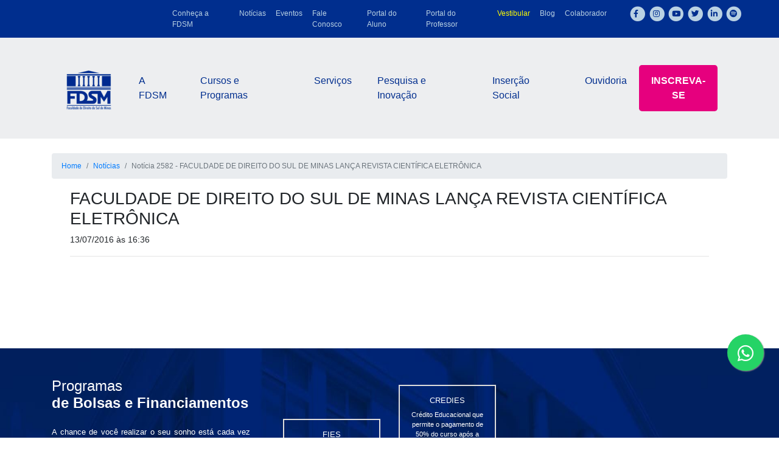

--- FILE ---
content_type: text/html; charset=UTF-8
request_url: https://www.fdsm.edu.br/noticia?cod=2582
body_size: 14278
content:


<!DOCTYPE html>
<html lang="pt-br">
<head>
	<meta charset="utf-8">
    <meta name="viewport" content="width=device-width, initial-scale=1, shrink-to-fit=no">
    <meta http-equiv="Content-Language" content="pt-br">

    <!-- Título da página para SEO -->
	<title>Notícia 2582 - FACULDADE DE DIREITO DO SUL DE MINAS LANÇA REVISTA CIENTÍFICA ELETRÔNICA</title>
	
	<!-- Descrição da página para SEO -->
	<meta charset="utf-8" name="description" content="Notícia 2582 -  ">

	
	<meta property="og:image" content="https://www.fdsm.edu.br/imagens/fundo-fdsm-landing-page.jpg" />

	<!-- Logo Favicon da FDSM -->
  	<link href="./imagens/fdsm.ico" rel="icon" type="image/x-icon" />

	<!-- Bootstrap -->
	<link rel="stylesheet" href="./css/bootstrap.min.css" crossorigin="anonymous" >

	<!-- Fonte Awesome -->
	<!-- <script src="js/icons/all.js"></script> -->
	<link rel="stylesheet" href="https://cdnjs.cloudflare.com/ajax/libs/font-awesome/5.15.3/css/all.min.css">



	<script src="https://cdnjs.cloudflare.com/ajax/libs/font-awesome/5.15.4/js/all.min.js" integrity="sha512-bN9f4x67DwSl4gIEUx0tF0zo4mktwXe+C7IHkl5q5EGfqnLeRGKGPpYYZj6ZSLc89EaenJwK7iQIpHccB6ACRA==" crossorigin="anonymous" referrerpolicy="no-referrer"></script>


	<!-- Estilos FDSM -->
	<link href=".//css/estilos-fdsm.css" type="text/css" rel="stylesheet" media="screen,projection" />

	<!-- Estilos Card Carousel -->
	<link href=".//css/card-carousel.css" type="text/css" rel="stylesheet" />

	<!-- Máscadas para formulários -->
	<script type="text/javascript" language="javascript" src=".//js/mascaras.js" ></script>

	<!-- Componente para abrir foto em tamanho maior com efeito shadowbox -->
	<link rel="stylesheet" type="text/css" href=".//css/shadowbox.css" />
	<script type="text/javascript" src=".//js/shadowbox.js" ></script>
	<script type="text/javascript">
		Shadowbox.init({
			language: 'pt',
			player: ['img', 'html', 'swf']
		});
	</script>

	<script async src="https://cse.google.com/cse.js?cx=9156f2683ad984f62"></script>

	<!-- nova tag implementada em call com o google (tag manager) -->

<!-- Google Tag Manager -->
<script>(function(w,d,s,l,i){w[l]=w[l]||[];w[l].push({'gtm.start':
new Date().getTime(),event:'gtm.js'});var f=d.getElementsByTagName(s)[0],
j=d.createElement(s),dl=l!='dataLayer'?'&l='+l:'';j.async=true;j.src=
'https://www.googletagmanager.com/gtm.js?id='+i+dl;f.parentNode.insertBefore(j,f);
})(window,document,'script','dataLayer','GTM-592L5FW');</script>
<!-- End Google Tag Manager -->


<!-- LuckyOrange -->
<script>
	window.__lo_site_id = 126644;
	(function() {
		var wa = document.createElement('script'); wa.type = 'text/javascript'; wa.async = true;
		wa.src = 'https://d10lpsik1i8c69.cloudfront.net/w.js';
		var s = document.getElementsByTagName('script')[0]; s.parentNode.insertBefore(wa, s);
	})();
</script>

<!-- Facebook Pixel Code -->

<!-- End Facebook Pixel Code -->

<!-- Código de monitoramento do RD Station -->
<script type="text/javascript" async src="https://d335luupugsy2.cloudfront.net/js/loader-scripts/efbb4242-c89b-4eb6-9aa2-a1b52ebfb566-loader.js" ></script>


<meta property="fb:pages" content="364240680266726" />
<meta name="google-site-verification" content="kKNj80s4hTkRO1YET6UkkMroC8FV8sVloVYHmi04Hk0" /> <!-- Google G Suite -->


<!-- Ferramente de gerenciamento de consentimento de cookies para LGPD -->
<meta name="adopt-website-id" content="b97c3845-498c-4478-b315-83cf759747fc" />
<script src="//tag.goadopt.io/injector.js?website_code=b97c3845-498c-4478-b315-83cf759747fc" class="adopt-injector"></script>
<script>window.adoptHideAfterConsent = true;</script>
<style type="text/css">
	.adopt-logo{
        visibility: hidden;
    }

    .hkn-footer small{
        visibility: hidden;
    }
</style>
	
	
</head>
<body>


	<!-- Facebook Pixel Code Visualizar evento-->
  <script>
    fbq('track', 'ViewContent');
  </script>

<!-- tag de body do tag manager -->
<!-- Google Tag Manager (noscript) -->
<noscript><iframe src="https://www.googletagmanager.com/ns.html?id=GTM-592L5FW"
height="0" width="0" style="display:none;visibility:hidden"></iframe></noscript>
<!-- End Google Tag Manager (noscript) -->

	<!--
<script>
  (function(i,s,o,g,r,a,m){i['GoogleAnalyticsObject']=r;i[r]=i[r]||function(){
  (i[r].q=i[r].q||[]).push(arguments)},i[r].l=1*new Date();a=s.createElement(o),
  m=s.getElementsByTagName(o)[0];a.async=1;a.src=g;m.parentNode.insertBefore(a,m)
  })(window,document,'script','https://www.google-analytics.com/analytics.js','ga');

  ga('create', 'UA-41994177-1', 'auto');
  ga('send', 'pageview');

</script>
-->

<!-- Global site tag (gtag.js) - Google Analytics -->
<!-- <script async src="https://www.googletagmanager.com/gtag/js?id=UA-41994177-1"></script>
<script>
  window.dataLayer = window.dataLayer || [];
  function gtag(){dataLayer.push(arguments);}
  gtag('js', new Date());

  gtag('config', 'UA-41994177-1');
</script> -->


<!-- Global site tag (gtag.js) - Google Ads: 810180285 -->
<script async src="https://www.googletagmanager.com/gtag/js?id=AW-810180285"></script>
<script>
  window.dataLayer = window.dataLayer || [];
  function gtag(){dataLayer.push(arguments);}
  gtag('js', new Date());

  gtag('config', 'AW-810180285');
</script>

<!-- -> SNIPET REMARKETING -->

<script>
  gtag('event', 'page_view', {
    'send_to': 'AW-810180285',
    'user_id': 'replace with value',
    'value': 'replace with value',
    'items': [{
      'id': 'replace with value',
      'location_id': 'replace with value',
      'google_business_vertical': 'education'
    }]
  });
</script>


<script type="text/javascript">
	_linkedin_partner_id = "395233";
	window._linkedin_data_partner_ids = window._linkedin_data_partner_ids || [];
	window._linkedin_data_partner_ids.push(_linkedin_partner_id);
	</script><script type="text/javascript">
	(function(){var s = document.getElementsByTagName("script")[0];
	var b = document.createElement("script");
	b.type = "text/javascript";b.async = true;
	b.src = "https://snap.licdn.com/li.lms-analytics/insight.min.js";
	s.parentNode.insertBefore(b, s);})();
	</script>
	<noscript>
	<img height="1" width="1" style="display:none;" alt="" src="https://dc.ads.linkedin.com/collect/?pid=395233&fmt=gif" />
</noscript>

<!-- Facebook Pixel Code -->
<script>
  !function(f,b,e,v,n,t,s)
  {if(f.fbq)return;n=f.fbq=function(){n.callMethod?
  n.callMethod.apply(n,arguments):n.queue.push(arguments)};
  if(!f._fbq)f._fbq=n;n.push=n;n.loaded=!0;n.version='2.0';
  n.queue=[];t=b.createElement(e);t.async=!0;
  t.src=v;s=b.getElementsByTagName(e)[0];
  s.parentNode.insertBefore(t,s)}(window, document,'script',
  'https://connect.facebook.net/en_US/fbevents.js');
  fbq('init', '1401878493534387');
  fbq('track', 'PageView');
</script>
<noscript><img height="1" width="1" style="display:none"
  src="https://www.facebook.com/tr?id=1401878493534387&ev=PageView&noscript=1"
/></noscript>
<!-- End Facebook Pixel Code -->

<script type="text/javascript">
_linkedin_partner_id = "2450185";
window._linkedin_data_partner_ids = window._linkedin_data_partner_ids || [];
window._linkedin_data_partner_ids.push(_linkedin_partner_id);
</script><script type="text/javascript">
(function(){var s = document.getElementsByTagName("script")[0];
var b = document.createElement("script");
b.type = "text/javascript";b.async = true;
b.src = "https://snap.licdn.com/li.lms-analytics/insight.min.js";
s.parentNode.insertBefore(b, s);})();
</script>
<noscript>
<img height="1" width="1" style="display:none;" alt="" src="https://px.ads.linkedin.com/collect/?pid=2450185&fmt=gif" />
</noscript>	<header class="d-print-none">
			<div id="barra-menu-topo">
		<div class="container">
			<div class="row justify-content-md-right">
				<div class="col-lg-2" id="acessibilidade">
					<div><!-- <span class="d-none d-lg-block inline">Acessibilidade</span>&nbsp;&nbsp;&nbsp; -->
					<!-- <a href="" class="icon-acessibilidade"><i class="fas fa-font fa-xs"></i><i class="fas fa-minus fa-xs"></i></a>&nbsp;&nbsp;&nbsp;
					<a href="" class="icon-acessibilidade"><i class="fas fa-font fa-xs"></i><i class="fas fa-plus fa-xs"></i></a>&nbsp;&nbsp;&nbsp;
					<a href="" class="icon-acessibilidade"><i class="fas fa-adjust fa-xs"></i></a> -->
					</div>
				</div>
				<div class="col-lg-8 ">
					<nav class="navbar navbar-expand-lg">
						<div class="collapse navbar-collapse" id="menuSuperior">
							<ul class="navbar-nav mr-auto">
								<li class="nav-item dropdown">
									<a class="nav-link " href="#" id="dropdown01" data-toggle="dropdown" aria-haspopup="true" aria-expanded="false">Conheça a FDSM</a>
									<div class="dropdown-menu" aria-labelledby="dropdown01">
										<a class="dropdown-item menuSuperior-menu-interno" href="./visita-guiada" target="_blank" style='color:#032b4f;'>Agenda uma visita na FDSM</a>
										<a class="dropdown-item menuSuperior-menu-interno" href="./institucional" style='color:#032b4f;'>Institucional</a>
										<a class="dropdown-item menuSuperior-menu-interno" href="./cpa" style='color:#032b4f;'>CPA</a>
									</div>
								</li>
								<li class="nav-item">
									<a class="nav-link" href="./noticias">Notícias</a>
								</li>
								<li class="nav-item">
									<a class="nav-link" href="./eventos">Eventos</a>
								</li>
								<li class="nav-item">
									<a class="nav-link" href="./fale-conosco">Fale Conosco</a>
								</li>								
								<li class="nav-item">
									<a class="nav-link" href="https://portal.fdsm.edu.br" target="_blank">Portal do Aluno</a>
								</li>	
								<li class="nav-item">
									<a class="nav-link" href="https://portalprofessor.fdsm.edu.br" target="_blank">Portal do Professor</a>
								</li>
								<li class="nav-item">
									<a class="nav-link" href="./curso-direito" style="color:yellow">Vestibular</a>
								</li>
								<li class="nav-item">
									<a class="nav-link" href="https://memoriafdsm.blogspot.com" target="_blank">Blog</a>
								</li>	
								<li class="nav-item dropdown">
									<a class="nav-link " href="#" id="dropdown02" data-toggle="dropdown" aria-haspopup="true" aria-expanded="false">Colaborador</a>
									<div class="dropdown-menu" aria-labelledby="dropdown02">
										<a class="dropdown-item menuSuperior-menu-interno" href="https://portalprofessor.fdsm.edu.br" style='color:#032b4f;' target="_blank">Portal do Professor</a>
										<a class="dropdown-item menuSuperior-menu-interno" href="https://sgq.fdsm.edu.br" style='color:#032b4f;' target="_blank">SGQ</a>
										<a class="dropdown-item menuSuperior-menu-interno" href="https://mail.office365.com/" style='color:#032b4f;' target="_blank">Webmail</a>
									</div>
								</li>
							</ul>
						</div>
							
					</nav>
				</div>
				<div class="col-lg-2">
					<div class="row  justify-content-md-right" >
						<!--<div class="col-2">&nbsp;</div>-->
						<div class="col-2">
							<span class="fa-stack fa-1x menu-icon-social">
							  <a href="https://www.facebook.com/fdsm.oficial" target="_blank">
								  <i class="fas fa-circle fa-stack-1x menu-icon-social3"></i>
								  <i class="fab fa-facebook-f fa-stack-1x menu-icon-social2" ></i>
							  </a>
							</span>
						</div>
						<div class="col-2">
							<span class="fa-stack fa-1x menu-icon-social">
							  <a href="https://instagram.com/fdsm_oficial"  target="_blank">
							       <i class="fas fa-circle fa-stack-1x menu-icon-social3"></i>
							       <i class="fab fa-instagram fa-stack-1x menu-icon-social2" ></i>
							  </a>
							</span>
						</div>
						<div class="col-2">
							<span class="fa-stack fa-1x menu-icon-social">
							  <a href="https://www.youtube.com/fdsmoficial" target="_blank">
							  	<i class="fas fa-circle fa-stack-1x menu-icon-social3"></i>
							  	<i class="fab fa-youtube fa-stack-1x menu-icon-social2" ></i>
							  </a>
							</span>
						</div>
						<div class="col-2">
							<span class="fa-stack fa-1x menu-icon-social">
							  <a href="https://twitter.com/fdsm_oficial" target="_blank">
							  	<i class="fas fa-circle fa-stack-1x menu-icon-social3"></i>
							  	<i class="fab fa-twitter fa-stack-1x menu-icon-social2" ></i>
							  </a>
							</span>
						</div>
						<div class="col-2">
							<span class="fa-stack fa-1x menu-icon-social">
							  <a href="https://www.linkedin.com/school/fdsmoficial/" target="_blank">
							  	<i class="fas fa-circle fa-stack-1x menu-icon-social3"></i>
							  	<i class="fab fa-linkedin-in fa-stack-1x menu-icon-social2" ></i>
							  </a>
							</span>
						</div>
						<div class="col-2">
							<span class="fa-stack fa-1x menu-icon-social">
							  <a href="https://open.spotify.com/show/6Tnwq8jpvUQa24239z6bkO"  target="_blank">
							       <i class="fas fa-circle fa-stack-1x menu-icon-social3"></i>
							       <i class="fab fa-spotify fa-stack-1x menu-icon-social2" ></i>
							  </a>
							</span>
						</div>
					</div>
				</div>
			</div>
		</div>
	</div>
				<nav id="menu-principal">
		<div class="container">
			<nav class="navbar navbar-expand-lg " style="padding-bottom: 0px;">
		    <a class="navbar-brand" href="./"><img src="./imagens/logo-fdsm.png" alt="Logo FDSM"/></a>
		    <button class="navbar-toggler" type="button" data-toggle="collapse" data-target="#menuPrincipalMobile" style="color: white">
		    	<i class="fas fa-bars" style="color:#002a8f;"></i>
		    </button>

		    <div class="collapse navbar-collapse" id="menuPrincipal">
		      <ul class="navbar-nav mr-auto">
		        <li class="nav-item dropdown active d-flex">
		          <a class="nav-link menu-principal-item" href="#" id="dropdown11" data-toggle="dropdown" aria-haspopup="true" aria-expanded="false">A FDSM</a>
		          <div class="dropdown-menu" aria-labelledby="dropdown11">
		            <a class="dropdown-item menu-principal-subitem" href="./institucional">Institucional</a>
		            <a class="dropdown-item menu-principal-subitem" href="./insercao-social">Projetos de Inserção Social</a>
		            <a class="dropdown-item menu-principal-subitem" href="./regulamentos-portarias">Regulamentos e Portarias</a>
		            <a class="dropdown-item menu-principal-subitem" href="./bolsas-de-estudos">Bolsas de Estudos / FIES</a>
		            <a class="dropdown-item menu-principal-subitem" href="./intercambios-e-convenios">Convênios</a>
					<a class="dropdown-item menu-principal-subitem" href="./empresas-parceiras.php">Empresas Parceiras</a>
		            <a class="dropdown-item menu-principal-subitem" href="./cpa">CPA</a>
		            <a class="dropdown-item menu-principal-subitem" href="./diplomas">Diplomas Registrados</a>					
		          </div>
		        </li>
		        <li class="nav-item dropdown">
		          <a class="nav-link menu-principal-item" href="#" id="dropdown12" data-toggle="dropdown" aria-haspopup="true" aria-expanded="false">Cursos e Programas</a>
		          <div class="dropdown-menu" aria-labelledby="dropdown12">
		            <a class="dropdown-item menu-principal-subitem" href="./curso-direito">Graduação em Direito</a>
		            <!-- <a class="dropdown-item menu-principal-subitem" href="./pos-graduacao">Pós-Graduação</a> -->
		            <a class="dropdown-item menu-principal-subitem" href="./extensao">Extensão e Aprimoramento</a>
		            <a class="dropdown-item menu-principal-subitem" href="./mestrado">Mestrado</a>
		          </div>
		        </li>
		        <li class="nav-item dropdown">
		          <a class="nav-link menu-principal-item" href="#" id="dropdown13" data-toggle="dropdown" aria-haspopup="true" aria-expanded="false">Serviços</a>
		          <div class="dropdown-menu menu-principal-subitem" aria-labelledby="dropdown13">
		          	<a class="dropdown-item menu-principal-subitem" href="./biblioteca">Biblioteca</a>
		            <a class="dropdown-item menu-principal-subitem" href="./escritorio-modelo">Orientação Jurídica Gratuita</a>
		            <a class="dropdown-item menu-principal-subitem" href="./psicopedagogia">Psicopedagogia</a>
		          </div>
		        </li>
		        <li class="nav-item dropdown">
		          <a class="nav-link menu-principal-item" href="#" id="dropdown14" data-toggle="dropdown" aria-haspopup="true" aria-expanded="false">Pesquisa e Inovação</a>
		          <div class="dropdown-menu" aria-labelledby="dropdown14">
		            <a class="dropdown-item menu-principal-subitem" href="./nucleo-pesquisa">Núcleo de Pesquisa</a>
		            <a class="dropdown-item menu-principal-subitem" href="https://www.fdsm.edu.br/revistagraduacao/index.php" target="_blank">Revista da Graduação</a>
					<a class="dropdown-item menu-principal-subitem" href="https://revista.fdsm.edu.br/index.php/revistafdsm">Revista do Mestrado</a>

					
		            <!-- <a class="dropdown-item menu-principal-subitem" href="./revista-da-faculdade-de-direito-do-sul-de-minas">Revista do Mestrado</a> -->
		            <!--<a class="dropdown-item menu-principal-subitem" href="http://revista.fdsm.edu.br/index.php/revista-da-faculdade-de-direito" target="_blank">Revista do Mestrado</a>-->
		          </div>
		        </li>
		        <!-- <a class="nav-link menu-principal-item" href="nossa-cidade">Nossa Cidade</a> -->
		        <a class="nav-link menu-principal-item" href="./insercao-social">Inserção Social</a>
		        <a class="nav-link menu-principal-item" href="./ouvidoria">Ouvidoria</a>
				<!-- <div class="gcse-search"></div> -->
		      </ul>
		      <ul class="navbar-nav mr-right">
		      	<li class="nav-item dropdown">
		      		<a class="nav-link  btn btn-cta" href="#" id="dropdown10" data-toggle="dropdown" aria-haspopup="true" aria-expanded="false">INSCREVA-SE</a>
		      		<div class="dropdown-menu" aria-labelledby="dropdown10">

		      					      				<a class="dropdown-item menu-principal-subitem" href="https://portal.fdsm.edu.br/vestibular/158/?fi=1">Vestibular</a>
		      					      			
		      					      				<a class="dropdown-item menu-principal-subitem" href="https://portal.fdsm.edu.br/vestibular/158/?fi=1">Entre pelo ENEM</a>
		      			
		      					      				<a class="dropdown-item menu-principal-subitem" href="https://portal.fdsm.edu.br/vestibular/158/?fi=1">Nova Graduação</a>
		      			
		      					      				<a class="dropdown-item menu-principal-subitem" href="https://portal.fdsm.edu.br/transferencia/2026-1/?idps=163">Transferência</a>
		      						            <a class="dropdown-item menu-principal-subitem" href="./extensao">Extensão e Aprimoramento</a>
			            <!-- <a class="dropdown-item menu-principal-subitem" href="./pos-graduacao">Pós-Graduação</a> -->
			            <a class="dropdown-item menu-principal-subitem" href="./mestrado/">Mestrado</a>
		      		</div>
		      	</li>
		      </ul>
		    </div>
		  </nav>

		  <!-- Menu Mobile -->
		  <div class="d-block d-lg-none pb-2">
		  	<div class="collapse navbar-collapse" id="menuPrincipalMobile">
		  		<div class="row justify-content-md-center mt-2">
		  			<div class="col-6 text-center p-0"><a class="btn btn-primary w-100" href="https://portal.fdsm.edu.br" target="_blank" style="border-radius: 0rem;color: #032b4f;background-color: #dee2e6;border-color: #dee2e6;" >Portal do Aluno</a></div>
		  			<div class="col-6 text-center p-0"><a class="btn btn-primary w-100" href="./curso-direito" style="border-radius: 0rem;color: #032b4f;background-color: #dee2e6;border-color: #dee2e6;">Vestibular</a></div>
		  		</div>
		  		<ul class="navbar-nav mr-auto">
		  			<li class="nav-item dropdown active">
		  				<a class="nav-link menu-principal-item-mobile" href="#" id="dropdown11" data-toggle="dropdown" aria-haspopup="true" aria-expanded="false">A FDSM</a>
		  				<div class="dropdown-menu" aria-labelledby="dropdown11">
		  					<a class="dropdown-item menu-principal-subitem" href="./institucional">Institucional</a>
		  					<a class="dropdown-item menu-principal-subitem" href="./insercao-social">Projetos de Inserção Social</a>
		  					<a class="dropdown-item menu-principal-subitem" href="./regulamentos-portarias">Regulamentos e Portarias</a>
		  					<a class="dropdown-item menu-principal-subitem" href="./bolsas-de-estudos">Bolsas de Estudos / FIES.</a>
		  					<a class="dropdown-item menu-principal-subitem" href="./intercambios-e-convenios">Convênios</a>
							<a class="dropdown-item menu-principal-subitem" href="./empresas-parceiras.php">Empresas Parceiras</a>
		  					<a class="dropdown-item menu-principal-subitem" href="./cpa">CPA</a>
		  					<a class="dropdown-item menu-principal-subitem" href="./diplomas">Diplomas Registrados</a>
		  				</div>
		  			</li>
		  			<li class="nav-item dropdown">
		  				<a class="nav-link menu-principal-item-mobile" href="#" id="dropdown12" data-toggle="dropdown" aria-haspopup="true" aria-expanded="false">Cursos e Programas</a>
		  				<div class="dropdown-menu" aria-labelledby="dropdown12">
		  					<a class="dropdown-item menu-principal-subitem" href="./curso-direito">Graduação em Direito</a>
		  					<!-- <a class="dropdown-item menu-principal-subitem" href="./pos-graduacao">Pós-Graduação</a> -->
		  					<a class="dropdown-item menu-principal-subitem" href="./extensao">Extensão e Aprimoramento</a>
		  					<a class="dropdown-item menu-principal-subitem" href="./mestrado">Mestrado</a>
		  				</div>
		  			</li>
		  			<li class="nav-item dropdown">
		  				<a class="nav-link menu-principal-item-mobile" href="#" id="dropdown13" data-toggle="dropdown" aria-haspopup="true" aria-expanded="false">Serviços</a>
		  				<div class="dropdown-menu menu-principal-subitem" aria-labelledby="dropdown13">
		  					<a class="dropdown-item menu-principal-subitem" href="./biblioteca">Biblioteca</a>
		  					<a class="dropdown-item menu-principal-subitem" href="./escritorio-modelo">Orientação Jurídica Gratuita</a>
		  					<a class="dropdown-item menu-principal-subitem" href="./psicopedagogia">Psicopedagogia</a>
		  				</div>
		  			</li>
		  			<li class="nav-item dropdown">
		  				<a class="nav-link menu-principal-item-mobile" href="#" id="dropdown14" data-toggle="dropdown" aria-haspopup="true" aria-expanded="false">Pesquisa e Inovação</a>
		  				<div class="dropdown-menu" aria-labelledby="dropdown14">
		  					<a class="dropdown-item menu-principal-subitem" href="./nucleo-pesquisa">Núcleo de Pesquisa</a>
		  					<a class="dropdown-item menu-principal-subitem" href="https://www.fdsm.edu.br/revistagraduacao/index.php" target="_blank">Revista da Graduação</a>
		  					<a class="dropdown-item menu-principal-subitem" href="https://revista.fdsm.edu.br/index.php/revistafdsm">Revista do Mestrado</a>
		  				</div>
		  			</li>
					  <li class="nav-item dropdown">
		  				<a class="nav-link menu-principal-item-mobile" href="#" id="dropdown14" data-toggle="dropdown" aria-haspopup="true" aria-expanded="false">Colaborador</a>
		  				<div class="dropdown-menu" aria-labelledby="dropdown14">
		  					<a class="dropdown-item menu-principal-subitem" href="https://portalprofessor.fdsm.edu.br">Portal do Professor</a>
		  					<a class="dropdown-item menu-principal-subitem" href="https://sgq.fdsm.edu.br" style='color:#032b4f;' target="_blank">SGQ</a>
		  					<a class="dropdown-item menu-principal-subitem" href="https://mail.office365.com/" style='color:#032b4f;' target="_blank">Webmail</a>
		  				</div>
		  			</li>
		  			<!-- <a class="nav-link menu-principal-item-mobile" href="nossa-cidade">Nossa Cidade</a> -->
		  			<a class="nav-link menu-principal-item-mobile" href="./insercao-social">Inserção Social</a>
		  			<a class="nav-link menu-principal-item-mobile" href="./ouvidoria">Ouvidoria</a>
					<a class="nav-link menu-principal-item-mobile" href="https://portalprofessor.fdsm.edu.br" target="_blank">Portal do Professor</a>
		  		</ul>
		  		<ul class="navbar-nav mr-right mt-3 mb-4">
		  			<li class="nav-item dropdown">
		  				<a class="nav-link  btn btn-cta" href="#" id="dropdown10" data-toggle="dropdown" aria-haspopup="true" aria-expanded="false">INSCREVA-SE</a>
		  				<div class="dropdown-menu" aria-labelledby="dropdown10">

		  							  						<a class="dropdown-item menu-principal-subitem" href="https://portal.fdsm.edu.br/vestibular/158/?fi=1">Vestibular</a>
		  					
		  							  						<a class="dropdown-item menu-principal-subitem" href="https://portal.fdsm.edu.br/vestibular/158/?fi=1">Entre pelo ENEM</a>
		  					
		  							  						<a class="dropdown-item menu-principal-subitem" href="https://portal.fdsm.edu.br/vestibular/158/?fi=1">Nova Graduação</a>
		  					
		  							  						<a class="dropdown-item menu-principal-subitem" href="https://portal.fdsm.edu.br/transferencia/2026-1/?idps=163">Transferência</a>
		  							  					<a class="dropdown-item menu-principal-subitem" href="./extensao">Extensão e Aprimoramento</a>
		  					<!-- <a class="dropdown-item menu-principal-subitem" href="./pos-graduacao">Pós-Graduação</a> -->
		  					<a class="dropdown-item menu-principal-subitem" href="./mestrado/#forma-de-ingresso">Mestrado</a>
		  				</div>
		  			</li>
		  		</ul>
		  	</div>
		  </div>
		</div>
	</nav>	</header>

	<!-- Cabeçalho de impressão -->
	<header class="d-none d-print-inline-block">
		<img src=".//imagens/logo-impressao.gif" alt="Logo FDSM"/>
	</header>

	<div class="main">

<style>
	p{
		margin-bottom: 0;
		margin-top:  0;
	}
</style>

<!-- Migalhas de pão -->
<div class="container mt-4">
	<nav aria-label="breadcrumb">
	  <ol class="breadcrumb">
	    <li class="breadcrumb-item"><a href="./">Home</a></li>
	    <li class="breadcrumb-item"><a href="noticias">Notícias</a></li>
	    <li class="breadcrumb-item active" aria-current="page">Notícia 2582 - FACULDADE DE DIREITO DO SUL DE MINAS LANÇA REVISTA CIENTÍFICA ELETRÔNICA</li>
	  </ol>
	</nav>
</div>

<div id="conteudo" class="container mt-3 mb-5 text-14">
	<div class="col-lg-12 col-md-12 col-sm-12">
		<div class="col l12 m12 s12">
			<div style="text-align: justify;">
				<div class="cinza-escuro">
					<h2 class="h3" style="text-align: left;">FACULDADE DE DIREITO DO SUL DE MINAS LANÇA REVISTA CIENTÍFICA ELETRÔNICA</h2>
					13/07/2016 às 16:36					<hr />
									</div>
			</div>
		</div>
	</div>

	<div class="row">&nbsp;</div>
	<div class="row">
			</div>

	</div>


<div id="fb-root"></div>
<script async defer crossorigin="anonymous" src="https://connect.facebook.net/pt_BR/sdk.js#xfbml=1&version=v12.0" nonce="70D44uR0"></script>

<center class="mb-5">
	<div class="fb-share-button" data-href="https://www.fdsm.edu.br/noticia?cod=2582" data-width="" data-layout="button_count" data-action="like" data-size="large" data-share="true"></div>
</center>

		<section id="section-faixa-bolsas" class="d-print-none p-5 efeito-fade-scroll">
			<div class="container-fluid text-center">
				<!-- <a href=""><i class="fas fa-dollar-sign"></i> Conheça nossos programas de bolsas e financiamentos.</a> -->

				<div class="container my-auto">
					<div data-wow-delay=".25s" class="row wow animated fadeIn d-flex align-items-center animated" style="visibility: visible; animation-delay: 0.25s;">
						<div class="col-lg-4">
							<h4 class="text-justify mb-4">Programas <br><b>de Bolsas e Financiamentos</b></h4>
							<p  class="text-justify mr-4" style="font-size: 0.8rem;">A chance de você realizar o seu sonho está cada vez mais próxima. São diversas opções de bolsas, e uma delas combina com você.</p>
							<a href="bolsas-de-estudos" class="btn btn-primary btn-tipo1 tagueamento mt-3 pr-5 pl-5 pt-2 pb-2" style="background-color: #ffff0000; border-color: #FFFFFF;">Saiba mais</a>
						</div>

						<div class="col-lg-2 align-items-start mt-5">
							<div class="bolsa2 text-center p-3" style="font-size: 0.7rem;border: 2px solid #dedcdc;">
								<h6>FIES</h6>
								<p>Financiamento Estudantil do MEC destinado a financiar a graduação</p>
							</div>
						</div>
						<div class="col-lg-2 align-items-start mb-5">
							<div class="bolsa1 text-center p-3" style="font-size: 0.7rem;border: 2px solid #dedcdc;">
								<h6>CREDIES</h6>
								<p>Crédito Educacional que permite o pagamento de 50% do curso após a conclusão da graduação</p>
							</div>
						</div>
						<!-- <div class="col-lg-2 align-items-start mt-5">
							<div class="bolsa2 text-center p-3" style="font-size: 0.7rem;border: 2px solid #dedcdc;">
								<h6>BOLSA SOCIAL</h6>
								<p>Programa de bolsas institucional com descontos de até 30% na mensalidade.</p>
							</div>
						</div> -->
						<!-- <div class="col-lg-2 align-items-start mb-5">
							<div class="bolsa3 text-center p-3" style="font-size: 0.7rem;border: 2px solid #dedcdc;">
								<h6>PMPA</h6>
								<p>Programa de Bolsa Estágio da Prefeitura Municipal de Pouso Alegre/MG com bolsas de até 80% na mensalidade.</p>
							</div>
						</div> -->
					</div>
				</div>

			</div>
		</section>
		
	
	</div>
	<footer  class="d-print-none">
		<div id="rodape-pagina">
			<div class="container">
				<div class="row">
					<div class="d-none d-lg-block col-lg-3">
						<ul style="padding: 0px;">
							<h5>Conheça a FDSM</h5>
							<li><a href="./visita-guiada" target="_blank">Agende uma visita</a></li>
							<li><a href="./institucional">Institucional</a></li>
							<li><a href="./cpa">CPA</a></li>
							<br/>
							<h5><a href="#secao-eventos">Notícias e eventos</a></h5>
							<li><a href="./fale-conosco">Central de atendimento</a></li>
							<br/>
							<h5><a href="./curso-direito">Vestibular</a></h5>
							<h5><a href="https://portal.fdsm.edu.br" target="_blank">Portal do Aluno</a></h5>
							<h5><a href="https://blog.fdsm.edu.br">Blog</a></h5>
							<h5><a href="https://portalprofessor.fdsm.edu.br" target="_blank">Portal do Professor</a></h5>
							<h5><a href="https://sgq.fdsm.edu.br" target="_blank">SGQ</a></h5>
							<h5><a href="http://mail.office365.com/" target="_blank">Webmail</a></h5>
							<br/>
							<h5><a href="./escritorio-modelo">Escritório Modelo</a></h5>
						</ul>
					</div>
					<div class="d-none d-lg-block col-lg-2">
						<ul style="padding: 0px;">
							<h5>Inscreva-se</h5>
							<li><a href="./curso-direito">Vestibular</a></li>
							<li><a href="./curso-direito">Nova graduação</a></li>
							<li><a href="./curso-direito">Entre pelo ENEM</a></li>
							<li><a href="./curso-direito">Transferência</a></li>
							<li><a href="./extensao">Cursos de extensão</a></li>
							<li><a href="./pos-graduacao">Pós-graduação</a></li>
							<li><a href="./mestrado">Mestrado</a></li>
							<br/>
							<h5>A FDSM</h5>
							<li><a href="./institucional">Institucional</a></li>
							<li><a href="./insercao-social">Inserção social</a></li>
							<li><a href="./regulamentos-portarias">Regulamentos e Portarias</a></li>
							<li><a href="./bolsas-de-estudos">Bolsas de Estudos</a></li>
							<li><a href="./intercambios-e-convenios">Intercâmbios e convênios</a></li>
							<li><a href="./diplomas">Diplomas registrados</a></li>
							<br/>
							<h5>Pesquisa e Inovação</h5>
							<li><a href="./nucleo-pesquisa">Núcleo de Pesquisa</a></li>
							<li><a href="./revistagraduacao">Revista da Graduação</a></li>
							<li><a href="https://revista.fdsm.edu.br/index.php/revistafdsm">Revista do Mestrado</a></li>
						</ul>
					</div>
					<div class="d-none d-lg-block col-lg-3">
						<ul>
							<h5>Cursos e Programas</h5>
							<li><a href="./curso-direito">Graduação em Direito</a></li>
							<li><a href="./pos-graduacao">Pós-Graduação</a></li>
							<li><a href="./extensao">Extensão</a></li>
							<li><a href="./mestrado">Mestrado</a></li>
							<br/>
							<h5>Biblioteca</h5>
							<li><a href="./biblioteca">Apresentação</a></li>
							<li><a href="https://portal.fdsm.edu.br/consultaacervo_publico.php" target="_blank">Consulta ao acervo</a></li>
							<li><a href="./biblioteca#bibliotecas-virtuais">Bibliotecas Virtuais</a></li>
							<li><a href="./biblioteca#regulamento">Regulamentos</a></li>
							<li><a href="./biblioteca#ferramentas">Ferramentas úteis</a></li>
							<br/>
							<h5><a href="./nossa-cidade">Nossa Cidade</a></h5>
							<h5><a href="./ouvidoria">Ouvidoria</a></h5>
							<br/>
							<h5>Privacidade</h5>
							<li><a href="./politica-de-privacidade">Política de Privacidade</a></li>
							<li><a href="./politica-de-cookies">Política de Uso de Cookies</a></li>
						</ul>
					</div>
					<div class="col-lg-4 text-align-right">
						<div class="col-12">
							<div class="row justify-content-center">
								<img src="imagens/qrcode.png" style="padding: 0px;" class="img-fluid">
							</div>
						</div>
						<br>
						<h4 class="text-left"><a href="http://api.whatsapp.com/send?l=pt_pt&phone=553534498124" target="_blank">(35) 3449-8124</a></h4>
						<h4 class="text-left"><a href="mailto:comercial@fdsm.edu.br">comercial@fdsm.edu.br</a></h4>
						
						<div class="row">
							<div class="col-2">
								<span class="fa-stack fa-1x rodape-icon-social">
								  <a href="https://www.facebook.com/fdsm.oficial" target="_blank">
									  <i class="fas fa-circle fa-stack-2x"></i>
									  <i class="fab fa-facebook-f fa-stack-1x rodape-icon-social2" ></i>
								  </a>
								</span>
							</div>
							<div class="col-2">
								<span class="fa-stack fa-1x rodape-icon-social">
								  <a href="https://instagram.com/fdsm_oficial" target="_blank">
								       <i class="fas fa-circle fa-stack-2x"></i>
								       <i class="fab fa-instagram fa-stack-1x rodape-icon-social2" ></i>
								  </a>
								</span>
							</div>
							<div class="col-2">
								<span class="fa-stack fa-1x rodape-icon-social">
								  <a href="https://www.youtube.com/fdsmoficial" target="_blank">
								  	<i class="fas fa-circle fa-stack-2x"></i>
								  	<i class="fab fa-youtube fa-stack-1x rodape-icon-social2" ></i>
								  </a>
								</span>
							</div>
							<div class="col-2">
								<span class="fa-stack fa-1x rodape-icon-social">
								  <a href="https://twitter.com/fdsm_oficial" target="_blank">
								  	<i class="fas fa-circle fa-stack-2x"></i>
								  	<i class="fab fa-twitter fa-stack-1x rodape-icon-social2" ></i>
								  </a>
								</span>
							</div>
							<div class="col-2">
								<span class="fa-stack fa-1x rodape-icon-social">
								  <a href="https://www.linkedin.com/school/fdsmoficial/" target="_blank">
								  	<i class="fas fa-circle fa-stack-2x"></i>
								  	<i class="fab fa-linkedin-in fa-stack-1x rodape-icon-social2" ></i>
								  </a>
								</span>
							</div>
							<div class="col-2">
								<span class="fa-stack fa-1x rodape-icon-social">
								  <a href="https://open.spotify.com/show/6Tnwq8jpvUQa24239z6bkO" target="_blank">
								  	<i class="fas fa-circle fa-stack-2x"></i>
								  	<i class="fab fa-spotify fa-stack-1x rodape-icon-social2" ></i>
								  </a>
								</span>
							</div>
						</div>
						<br/>

						<div id="rodape-endereco-fdsm" class="text-left">
							Faculdade de Direito do Sul de Minas<br />
							Copyright © Todos os direitos reservados<br />
							Fundaçao Sul Mineira de Ensino<br />
							CNPJ 23.955.214/0001-17<br />
							Av. Dr. João Beraldo, 1075,<br />
							Jardim Independência, Pouso Alegre - MG<br/>
							CEP 37551-089
						</div>
						
					</div>

				</div>
			</div>
		</div>
	</footer>


	<script src="./js/jquery-3.5.1.min.js" crossorigin="anonymous" ></script>
    <script src="./js/popper.min.js" crossorigin="anonymous" ></script>
    <script src="./js/bootstrap.min.js" crossorigin="anonymous" ></script>
    <script src="./js/lazysizes.min.js" async=""></script>

    

<!-- MODALS -->
<!-- MODAL PADRÃO PARA INSCRIÇÃO REALIZADA COM SUCESSO -->
<div class="modal fade" id="modalPadraoInscricaoComSucesso" tabindex="-1" aria-labelledby="labelInscricaoSucesso" aria-hidden="true">
    <div class="modal-dialog">
        <div class="modal-content">
            <div class="modal-header">
                <h5 class="modal-title" id="labelInscricaoSucesso">Parabéns!</h5>
                <button type="button" class="close" data-dismiss="modal" aria-label="Close">
                    <span aria-hidden="true">&times;</span>
                </button>
            </div>
            <div class="modal-body text-14 pt-0 pb-0">
                <span class="row alert alert-success mb-0">Sua inscrição foi realizada com sucesso!</span>
            </div>
            <div class="modal-footer">
                <button type="button" class="btn btn-secondary" data-dismiss="modal">Fechar</button>
            </div>
        </div>
    </div>
</div>

<!-- Para quando exibir modal de sucesso recarregar a página -->
<script>
    $(document).ready(function() {
        $('#modalPadraoInscricaoComSucesso').on('shown.bs.modal', function () {
            window.location.href = window.location.pathname;
        });
    });
</script>

<style>
    .filtro {
        opacity: 0; 
        position: absolute;
        top: 0;
        left: 0;
        height: 0;
        width: 0;
        z-index: -1;
    }
</style>
<!-- Modal do Vestibular Normal -->
<div class="modal fade" id="modalDetalheVestibularProva" data-backdrop="static" data-keyboard="false" tabindex="-1" aria-labelledby="staticBackdropLabel" aria-hidden="true">
      <div class="modal-dialog">
    <div class="modal-content">
      <div class="modal-header">
        <h5 class="modal-title" id="staticBackdropLabel">Vestibular FDSM</h5>
        <button type="button" class="close" data-dismiss="modal" aria-label="Close">
          <span aria-hidden="true">&times;</span>
        </button>
      </div>
      
              <div class="modal-body text-14 ">
                <h6>VESTIBULAR 2026/1 - GRADUAÃÃO EM DIREITO</h6>
                                    <p><a href="https://www.fdsm.edu.br/vestibular/arquivos/edital-2026-1.pdf" target="_blank">Acesse o Edital</a></p>
                                <p class="text-justify"><b>Forma de Ingresso: Vestibular</b><br />
                Neste modalidade você realiza uma prova agendada composta por questões de português e redação. Atingindo nota suficiente, de acordo com o edital, você será convocado para matrícula.</p>
                <span class="row alert alert-warning"><center><b>INSCRIÇÕES ABERTAS!</b></center></span>
                <p>Não perca o prazo! As inscrições estão abertas por período limitado. <br/>
                    <b>Faça já sua inscrição!</b></p>
              </div>
              <div class="modal-footer">
                <a href="https://portal.fdsm.edu.br/vestibular/158/?fi=1" class="btn btn-success">Fazer minha inscrição</a>
              </div>
        </div>
  </div>
</div>



<!-- Modal do Vestibular ENEM -->
<div class="modal fade" id="modalDetalheVestibularENEM" data-backdrop="static" data-keyboard="false" tabindex="-1" aria-labelledby="staticBackdropLabel" aria-hidden="true">
      <div class="modal-dialog">
    <div class="modal-content">
      <div class="modal-header">
        <h5 class="modal-title" id="staticBackdropLabel">Vestibular FDSM</h5>
        <button type="button" class="close" data-dismiss="modal" aria-label="Close">
          <span aria-hidden="true">&times;</span>
        </button>
      </div>
      
              <div class="modal-body text-14 ">
                <h6>VESTIBULAR 2026/1 - GRADUAÃÃO EM DIREITO</h6>
                                    <p><a href="https://www.fdsm.edu.br/vestibular/arquivos/edital-2026-1.pdf" target="_blank">Acesse o Edital</a></p>
                                <p class="text-justify"><b>Forma de Ingresso: ENEM</b><br />
                Neste modalidade você utiliza sua nota do ENEM para concorrer às vagas do curso de acordo com o previsto em Edital.</p>
                <span class="row alert alert-warning"><center><b>INSCRIÇÕES ABERTAS!</b></center></span>
                <p>Não perca o prazo! As inscrições estão abertas por período limitado. <br/>
                    <b>Faça já sua inscrição!</b></p>
              </div>
              <div class="modal-footer">
                <a href="https://portal.fdsm.edu.br/vestibular/158/?fi=1" class="btn btn-success">Fazer minha inscrição</a>
              </div>
        </div>
  </div>
</div>


<!-- Modal do Vestibular NOVA GRADUAÇÃO -->
<div class="modal fade" id="modalDetalheVestibularNovaGraduacao" data-backdrop="static" data-keyboard="false" tabindex="-1" aria-labelledby="staticBackdropLabel" aria-hidden="true">
      <div class="modal-dialog">
    <div class="modal-content">
      <div class="modal-header">
        <h5 class="modal-title" id="staticBackdropLabel">Vestibular FDSM</h5>
        <button type="button" class="close" data-dismiss="modal" aria-label="Close">
          <span aria-hidden="true">&times;</span>
        </button>
      </div>
      
              <div class="modal-body text-14 ">
                <h6>VESTIBULAR 2026/1 - GRADUAÃÃO EM DIREITO</h6>
                                    <p><a href="https://www.fdsm.edu.br/vestibular/arquivos/edital-2026-1.pdf" target="_blank">Acesse o Edital</a></p>
                                <p class="text-justify"><b>Forma de Ingresso: Nova Graduação</b><br />
                Se você já cursou outro curso de ensino superior, você pode ingressar diretamente utilizando seu diploma, sem a necessidade de realizar uma prova para ingressar.*<br/>
                *De acordo as regras do edital vigente.</p>
                <span class="row alert alert-warning"><center><b>INSCRIÇÕES ABERTAS!</b></center></span>
                <p>Não perca o prazo! As inscrições estão abertas por período limitado. <br/>
                    <b>Faça já sua inscrição!</b></p>
              </div>
              <div class="modal-footer">
                <a href="https://portal.fdsm.edu.br/vestibular/158/?fi=1" class="btn btn-success">Fazer minha inscrição</a>
              </div>
        </div>
  </div>
</div>


<!-- Modal de Transferência -->
<div class="modal fade" id="modalDetalheTransferencia" data-backdrop="static" data-keyboard="false" tabindex="-1" aria-labelledby="staticBackdropLabel" aria-hidden="true">
      <div class="modal-dialog">
    <div class="modal-content">
      <div class="modal-header">
        <h5 class="modal-title" id="staticBackdropLabel">TRANSFERÊNCIA</h5>
        <button type="button" class="close" data-dismiss="modal" aria-label="Close">
          <span aria-hidden="true">&times;</span>
        </button>
      </div>
      
              <div class="modal-body text-14 ">
                <h6>TransferÃªncia 2026/1</h6>
                                    <p><a href="https://portal.fdsm.edu.br/transferencia/2026-1/arquivos/edital.pdf" target="_blank">Acesse o Edital</a></p>
                                <p class="text-justify"><b>Forma de Ingresso: Transferência</b><br />
                Se você faz um curso de ensino superior em outra faculdade, você pode transferir para o curso da FDSM e aproveitar suas disciplinas já cursadas.*<br/>
                *De acordo as regras do edital vigente.</p>
                <span class="row alert alert-warning"><center><b>INSCRIÇÕES ABERTAS!</b></center></span>
                <p>Não perca o prazo! As inscrições estão abertas por período limitado. <br/>
                    <b>Faça já sua inscrição!</b></p>
              </div>
              <div class="modal-footer">
                <a href="https://portal.fdsm.edu.br/transferencia/2026-1/?idps=163" class="btn btn-success">Fazer minha inscrição</a>
              </div>
        </div>
  </div>
</div>

<style>
    .filtro {
        opacity: 0; 
        position: absolute;
        top: 0;
        left: 0;
        height: 0;
        width: 0;
        /* z-index: -1; */
    }
</style>
<script src='https://www.google.com/recaptcha/api.js'></script>
<!-- Modal de Mestrado Regular -->
<div class="modal fade" id="modalDetalheMestradoRegular" data-backdrop="static" data-keyboard="false" tabindex="-1" aria-labelledby="staticBackdropLabel" aria-hidden="true">
      <div class="modal-dialog">
    <div class="modal-content">
      <div class="modal-header">
        <h5 class="modal-title" id="staticBackdropLabel">MESTRADO</h5>
        <button type="button" class="close" data-dismiss="modal" aria-label="Close">
          <span aria-hidden="true">&times;</span>
        </button>
      </div>
      
              <div class="modal-body text-14 ">
                <h6>Processo Seletivo Mestrado Vagas Remanecentes 2026</h6>
                                    <p><a href="/mestrado/arquivos/Edital2025008PROCESSOSELETIVO2026.pdf" target="_blank">Acesse o Edital</a></p>
                                                <p class="text-justify"><b>Forma de Ingresso: Aluno Regular</b><br />
                O aluno regular do Mestrado cursa todas as disciplinas e realiza a defesa de sua dissertação no prazo de 24 meses.</p>
                <span class="row alert alert-warning"><center><b>INSCRIÇÕES ABERTAS!</b></center></span>
                <p>Não perca o prazo! As inscrições estão abertas por período limitado. <br/>
                    <b>Faça já sua inscrição!</b></p>
              </div>
              <div class="modal-footer">
                <a href="https://portal.fdsm.edu.br/processoseletivo/?idps=160" class="btn btn-success">Fazer minha inscrição</a>
              </div>
        </div>
  </div>
</div>


<!-- Modal de Mestrado Isolada -->
<div class="modal fade" id="modalDetalheMestradoIsolada" data-backdrop="static" data-keyboard="false" tabindex="-1" aria-labelledby="staticBackdropLabel" aria-hidden="true">
      <div class="modal-dialog">
    <div class="modal-content">
      <div class="modal-header">
        <h5 class="modal-title" id="staticBackdropLabel">MESTRADO</h5>
        <button type="button" class="close" data-dismiss="modal" aria-label="Close">
          <span aria-hidden="true">&times;</span>
        </button>
      </div>
      
              <div class="modal-body text-14 ">
                <h6>Processo Seletivo Disciplina Isolada 1Âº Semestre 2026</h6>
                                    <p><a href="/mestrado/arquivos/edital-mestrado-disciplinas-isoladas-2026-1.pdf" target="_blank">Acesse o Edital</a></p>
                                <p class="text-justify"><b>Forma de Ingresso: Aluno Especial cursando Disciplina Isolada</b><br />
                Neste modalidade o aluno pode cursar até 2 disciplinas por semestre de forma isolada e conseguir créditos para abater as disciplinas futuramente no Mestrado Regular. É ótimo para quem tem o sonho de cursar um Mestrado, porém não dispõe do tempo necessário para cursar todas as disciplinas de uma vez.</p>
                <span class="row alert alert-warning"><center><b>INSCRIÇÕES ABERTAS!</b></center></span>
                <p>Não perca o prazo! As inscrições estão abertas por período limitado. <br/>
                    <b>Faça já sua inscrição!</b></p>
              </div>
              <div class="modal-footer">
                <a href="https://portal.fdsm.edu.br/processoseletivo/?idps=162" class="btn btn-success">Fazer minha inscrição</a>
              </div>
        </div>
  </div>
</div>

<!-- Modal Extensão -->
<!-- <script type="text/javascript" src="https://code.jquery.com/jquery-1.4.2.min.js"></script> -->
<script src='https://www.google.com/recaptcha/api.js'></script>
<style>
    .filtro {
            opacity: 0; 
        position: absolute;
        top: 0;
        left: 0;
        height: 0;
        width: 0;
        z-index: -1;
    }
</style>
<!-- Extensão em Atualizações em Direito e Processo do Trabalho -->
<div class="modal fade" id="modalDetalheExtensaoAtualizacoesDireitoProcessoTrabalho" data-backdrop="static" data-keyboard="false" tabindex="-1" aria-labelledby="staticBackdropLabel" aria-hidden="true">
      <div class="modal-dialog">
    <div class="modal-content">
      <div class="modal-header">
        <h5 class="modal-title" id="staticBackdropLabel">Extensão Atualizações em Direito e Processo do Trabalho</h5>
        <button type="button" class="close" data-dismiss="modal" aria-label="Close">
          <span aria-hidden="true">&times;</span>
        </button>
      </div>
              <div class="modal-body text-14 ">
            <h6>Extensão Atualizações em Direito e Processo do Trabalho:</h6>
            <span class="row alert alert-info">No momento estamos fora do período de matrículas.</span>
            <p><b>Faça seu registro de interesse e nós te avisaremos sobre a abertura das matrículas:</b></p>

              

            <form action="" method="POST">
                <div class="form-group row">
                    <!-- <label>Sobrenome</label> -->
                    <input name="sobrenome" id="sobrenome" type="text" class="filtro">
                </div>
                <div class="form-group row">
                    <label class="col-sm-2 col-form-label" for="inputNome">Nome:</label>
                    <div class="col-sm-10">
                        <input type="text" class="form-control" id="inputNome" placeholder="Informe seu nome completo" aria-describedby="emailHelp" name="nome" required value=""  maxlength="80">
                    </div>
                </div>
                <div class="form-group row">
                    <label class="col-sm-2 col-form-label"  for="inputEmail">E-mail:</label>
                    <div class="col-sm-10">
                        <input type="email" class="form-control" id="inputEmail" placeholder="Informe seu e-mail" aria-describedby="emailHelp" name="email" required value="" maxlength="100">
                    </div>
                </div>
                <div class="form-group row">
                    <label class="col-sm-2 col-form-label"  for="inputCelular">Celular:</label>
                    <div class="col-sm-10">
                        <input type="text" class="form-control" id="inputCelular" placeholder="Informe seu celular ou Whatsapp" required name="celular" value=""  maxlength="15" onKeyDown="Mascara(this,TelefoneCelular);" onKeyPress="Mascara(this,TelefoneCelular);" onKeyUp="Mascara(this,TelefoneCelular);" pattern="(\([0-9]{2}\))\s([9]{1})?([0-9]{4})-([0-9]{4})">
                    </div>
                </div>
                <div class="form-group form-check">
                    <input type="checkbox" class="form-check-input" id="checkAutorizacao" name="checkAutorizacao" required>
                    <label class="form-check-label" for="checkAutorizacao" > Autorizo que a FDSM entre em contato para me informar sobre cursos.</label>
                </div>
                <div class='g-recaptcha' data-sitekey='6LdSQQwTAAAAAKecIOyf7MnlRYCx3xdwfUd_wFwL'></div>
                <input type="hidden" name="start_time" value="1769384817">
                <input type="submit" name="registrointeresseextensaoAtualizacoesDireitoProcessoTrabalho" class="btn btn-success" value="Salvar meu interesse"  onclick="javascript:this.value='Carregando...';">
            </form>
        </div>

        </div>
  </div>
</div>


<!-- Extensão em Atualizações em Direito Penal e Processual Penal -->
<div class="modal fade" id="modalDetalheExtensaoAtualizacoesDireitoPenaleProcessualPenal" data-backdrop="static" data-keyboard="false" tabindex="-1" aria-labelledby="staticBackdropLabel" aria-hidden="true">
      <div class="modal-dialog">
    <div class="modal-content">
      <div class="modal-header">
        <h5 class="modal-title" id="staticBackdropLabel">Extensão em Atualizações em Direito Penal e Processual Penal</h5>
        <button type="button" class="close" data-dismiss="modal" aria-label="Close">
          <span aria-hidden="true">&times;</span>
        </button>
      </div>
              <div class="modal-body text-14 ">
            <h6>Extensão em Atualizações em Direito Penal e Processual Penal:</h6>
            <span class="row alert alert-info">No momento estamos fora do período de matrículas.</span>
            <p><b>Faça seu registro de interesse e nós te avisaremos sobre a abertura das matrículas:</b></p>

              

            <form action="" method="POST">
                <div class="form-group row">
                    <!-- <label>Sobrenome</label> -->
                    <input name="sobrenome" id="sobrenome" type="text" class="filtro">
                </div>
                <div class="form-group row">
                    <label class="col-sm-2 col-form-label" for="inputNome">Nome:</label>
                    <div class="col-sm-10">
                        <input type="text" class="form-control" id="inputNome" placeholder="Informe seu nome completo" aria-describedby="emailHelp" name="nome" required value=""  maxlength="80">
                    </div>
                </div>
                <div class="form-group row">
                    <label class="col-sm-2 col-form-label"  for="inputEmail">E-mail:</label>
                    <div class="col-sm-10">
                        <input type="email" class="form-control" id="inputEmail" placeholder="Informe seu e-mail" aria-describedby="emailHelp" name="email" required value="" maxlength="100">
                    </div>
                </div>
                <div class="form-group row">
                    <label class="col-sm-2 col-form-label"  for="inputCelular">Celular:</label>
                    <div class="col-sm-10">
                        <input type="text" class="form-control" id="inputCelular" placeholder="Informe seu celular ou Whatsapp" required name="celular" value=""  maxlength="15" onKeyDown="Mascara(this,TelefoneCelular);" onKeyPress="Mascara(this,TelefoneCelular);" onKeyUp="Mascara(this,TelefoneCelular);" pattern="(\([0-9]{2}\))\s([9]{1})?([0-9]{4})-([0-9]{4})">
                    </div>
                </div>
                <div class="form-group form-check">
                    <input type="checkbox" class="form-check-input" id="checkAutorizacao" name="checkAutorizacao" required>
                    <label class="form-check-label" for="checkAutorizacao" > Autorizo que a FDSM entre em contato para me informar sobre cursos.</label>
                </div>
                <div class='g-recaptcha' data-sitekey='6LdSQQwTAAAAAKecIOyf7MnlRYCx3xdwfUd_wFwL'></div>
                <input type="hidden" name="start_time" value="1769384817">
                <input type="submit" name="registrointeresseextensaoAtualizacoesDireitoPenaleProcessualPenal" class="btn btn-success" value="Salvar meu interesse"  onclick="javascript:this.value='Carregando...';">
            </form>
        </div>

        </div>
  </div>
</div>


<!-- Extensão em Atualizações em Direito, Arte e Literatura -->
<div class="modal fade" id="modalDetalheExtensaoDireitoArteeLiteratura" data-backdrop="static" data-keyboard="false" tabindex="-1" aria-labelledby="staticBackdropLabel" aria-hidden="true">
      <div class="modal-dialog">
    <div class="modal-content">
      <div class="modal-header">
        <h5 class="modal-title" id="staticBackdropLabel">Extensão em Direito, Arte e Literatura: Diálogos Interdisciplinares</h5>
        <button type="button" class="close" data-dismiss="modal" aria-label="Close">
          <span aria-hidden="true">&times;</span>
        </button>
      </div>
              <div class="modal-body text-14 ">
            <h6>Extensão em Direito, Arte e Literatura: Diálogos Interdisciplinares:</h6>
            <span class="row alert alert-info">No momento estamos fora do período de matrículas.</span>
            <p><b>Faça seu registro de interesse e nós te avisaremos sobre a abertura das matrículas:</b></p>

              

            <form action="" method="POST">
                <div class="form-group row">
                    <!-- <label>Sobrenome</label> -->
                    <input name="sobrenome" id="sobrenome" type="text" class="filtro">
                </div>
                <div class="form-group row">
                    <label class="col-sm-2 col-form-label" for="inputNome">Nome:</label>
                    <div class="col-sm-10">
                        <input type="text" class="form-control" id="inputNome" placeholder="Informe seu nome completo" aria-describedby="emailHelp" name="nome" required value=""  maxlength="80">
                    </div>
                </div>
                <div class="form-group row">
                    <label class="col-sm-2 col-form-label"  for="inputEmail">E-mail:</label>
                    <div class="col-sm-10">
                        <input type="email" class="form-control" id="inputEmail" placeholder="Informe seu e-mail" aria-describedby="emailHelp" name="email" required value="" maxlength="100">
                    </div>
                </div>
                <div class="form-group row">
                    <label class="col-sm-2 col-form-label"  for="inputCelular">Celular:</label>
                    <div class="col-sm-10">
                        <input type="text" class="form-control" id="inputCelular" placeholder="Informe seu celular ou Whatsapp" required name="celular" value=""  maxlength="15" onKeyDown="Mascara(this,TelefoneCelular);" onKeyPress="Mascara(this,TelefoneCelular);" onKeyUp="Mascara(this,TelefoneCelular);" pattern="(\([0-9]{2}\))\s([9]{1})?([0-9]{4})-([0-9]{4})">
                    </div>
                </div>
                <div class="form-group form-check">
                    <input type="checkbox" class="form-check-input" id="checkAutorizacao" name="checkAutorizacao" required>
                    <label class="form-check-label" for="checkAutorizacao" > Autorizo que a FDSM entre em contato para me informar sobre cursos.</label>
                </div>
                <div class='g-recaptcha' data-sitekey='6LdSQQwTAAAAAKecIOyf7MnlRYCx3xdwfUd_wFwL'></div>
                <input type="hidden" name="start_time" value="1769384817">
                <input type="submit" name="registrointeresseextensaoAtualizacoesDireitoArteLiteratura" class="btn btn-success" value="Salvar meu interesse"  onclick="javascript:this.value='Carregando...';">
            </form>
        </div>

        </div>
  </div>
</div>


<!-- Extensão em Oratória Jurídica e Tribunal do Júri -->
<div class="modal fade" id="modalDetalheExtensaoOratoriaJuridicaeTribunaldoJuri" data-backdrop="static" data-keyboard="false" tabindex="-1" aria-labelledby="staticBackdropLabel" aria-hidden="true">
      <div class="modal-dialog">
    <div class="modal-content">
      <div class="modal-header">
        <h5 class="modal-title" id="staticBackdropLabel">Extensão em Oratória Jurídica e Tribunal do Júri</h5>
        <button type="button" class="close" data-dismiss="modal" aria-label="Close">
          <span aria-hidden="true">&times;</span>
        </button>
      </div>
              <div class="modal-body text-14 ">
            <h6>Extensão em Oratória Jurídica e Tribunal do Júri:</h6>
            <span class="row alert alert-info">No momento estamos fora do período de matrículas.</span>
            <p><b>Faça seu registro de interesse e nós te avisaremos sobre a abertura das matrículas:</b></p>

              

            <form action="" method="POST">
                <div class="form-group row">
                    <!-- <label>Sobrenome</label> -->
                    <input name="sobrenome" id="sobrenome" type="text" class="filtro">
                </div>
                <div class="form-group row">
                    <label class="col-sm-2 col-form-label" for="inputNome">Nome:</label>
                    <div class="col-sm-10">
                        <input type="text" class="form-control" id="inputNome" placeholder="Informe seu nome completo" aria-describedby="emailHelp" name="nome" required value=""  maxlength="80">
                    </div>
                </div>
                <div class="form-group row">
                    <label class="col-sm-2 col-form-label"  for="inputEmail">E-mail:</label>
                    <div class="col-sm-10">
                        <input type="email" class="form-control" id="inputEmail" placeholder="Informe seu e-mail" aria-describedby="emailHelp" name="email" required value="" maxlength="100">
                    </div>
                </div>
                <div class="form-group row">
                    <label class="col-sm-2 col-form-label"  for="inputCelular">Celular:</label>
                    <div class="col-sm-10">
                        <input type="text" class="form-control" id="inputCelular" placeholder="Informe seu celular ou Whatsapp" required name="celular" value=""  maxlength="15" onKeyDown="Mascara(this,TelefoneCelular);" onKeyPress="Mascara(this,TelefoneCelular);" onKeyUp="Mascara(this,TelefoneCelular);" pattern="(\([0-9]{2}\))\s([9]{1})?([0-9]{4})-([0-9]{4})">
                    </div>
                </div>
                <div class="form-group form-check">
                    <input type="checkbox" class="form-check-input" id="checkAutorizacao" name="checkAutorizacao" required>
                    <label class="form-check-label" for="checkAutorizacao" > Autorizo que a FDSM entre em contato para me informar sobre cursos.</label>
                </div>
                <div class='g-recaptcha' data-sitekey='6LdSQQwTAAAAAKecIOyf7MnlRYCx3xdwfUd_wFwL'></div>
                <input type="hidden" name="start_time" value="1769384817">
                <input type="submit" name="registrointeresseextensaoOratoriaJuridicaeTribunaldoJuri" class="btn btn-success" value="Salvar meu interesse"  onclick="javascript:this.value='Carregando...';">
            </form>
        </div>

        </div>
  </div>
</div>



<!-- Extensão em Direito 4.0 -->
<div class="modal fade" id="modalDetalheExtensaoDireito40" data-backdrop="static" data-keyboard="false" tabindex="-1" aria-labelledby="staticBackdropLabel" aria-hidden="true">
      <div class="modal-dialog">
    <div class="modal-content">
      <div class="modal-header">
        <h5 class="modal-title" id="staticBackdropLabel">Extensão em Direito 4.0</h5>
        <button type="button" class="close" data-dismiss="modal" aria-label="Close">
          <span aria-hidden="true">&times;</span>
        </button>
      </div>
              <div class="modal-body text-14 ">
            <h6>Extensão em Direito 4.0:</h6>
            <span class="row alert alert-info">No momento estamos fora do período de matrículas.</span>
            <p><b>Faça seu registro de interesse e nós te avisaremos sobre a abertura das matrículas:</b></p>

              

            <form action="" method="POST">
                <div class="form-group row">
                    <!-- <label>Sobrenome</label> -->
                    <input name="sobrenome" id="sobrenome" type="text" class="filtro">
                </div>
                <div class="form-group row">
                    <label class="col-sm-2 col-form-label" for="inputNome">Nome:</label>
                    <div class="col-sm-10">
                        <input type="text" class="form-control" id="inputNome" placeholder="Informe seu nome completo" aria-describedby="emailHelp" name="nome" required value=""  maxlength="80">
                    </div>
                </div>
                <div class="form-group row">
                    <label class="col-sm-2 col-form-label"  for="inputEmail">E-mail:</label>
                    <div class="col-sm-10">
                        <input type="email" class="form-control" id="inputEmail" placeholder="Informe seu e-mail" aria-describedby="emailHelp" name="email" required value="" maxlength="100">
                    </div>
                </div>
                <div class="form-group row">
                    <label class="col-sm-2 col-form-label"  for="inputCelular">Celular:</label>
                    <div class="col-sm-10">
                        <input type="text" class="form-control" id="inputCelular" placeholder="Informe seu celular ou Whatsapp" required name="celular" value=""  maxlength="15" onKeyDown="Mascara(this,TelefoneCelular);" onKeyPress="Mascara(this,TelefoneCelular);" onKeyUp="Mascara(this,TelefoneCelular);" pattern="(\([0-9]{2}\))\s([9]{1})?([0-9]{4})-([0-9]{4})">
                    </div>
                </div>
                <div class="form-group form-check">
                    <input type="checkbox" class="form-check-input" id="checkAutorizacao" name="checkAutorizacao" required>
                    <label class="form-check-label" for="checkAutorizacao"> Autorizo que a FDSM entre em contato para me informar sobre cursos.</label>
                </div>
                <div class='g-recaptcha' data-sitekey='6LdSQQwTAAAAAKecIOyf7MnlRYCx3xdwfUd_wFwL'></div>
                <input type="hidden" name="start_time" value="1769384817">
                <input type="submit" name="registrointeresseextensaoDireito40" class="btn btn-success" value="Salvar meu interesse"  onclick="javascript:this.value='Carregando...';">
            </form>
        </div>

        </div>
  </div>
</div>


<!-- Extensão em Direito e Garantias Fundamentais -->
<div class="modal fade" id="modalDetalheExtensaoDireitoEGarantiasFundamentais" data-backdrop="static" data-keyboard="false" tabindex="-1" aria-labelledby="staticBackdropLabel" aria-hidden="true">
      <div class="modal-dialog">
    <div class="modal-content">
      <div class="modal-header">
        <h5 class="modal-title" id="staticBackdropLabel">Extensão em Direito e Garantias Fundamentais</h5>
        <button type="button" class="close" data-dismiss="modal" aria-label="Close">
          <span aria-hidden="true">&times;</span>
        </button>
      </div>
              <div class="modal-body text-14 ">
            <h6>Extensão em Direito e Garantias Fundamentais:</h6>
            <span class="row alert alert-info">No momento estamos fora do período de matrículas.</span>
            <p><b>Faça seu registro de interesse e nós te avisaremos sobre a abertura das matrículas:</b></p>

              

            <form action="" method="POST">
                <div class="form-group row">
                    <!-- <label>Sobrenome</label> -->
                    <input name="sobrenome" id="sobrenome" type="text" class="filtro">
                </div>
                <div class="form-group row">
                    <label class="col-sm-2 col-form-label" for="inputNome">Nome:</label>
                    <div class="col-sm-10">
                        <input type="text" class="form-control" id="inputNome" placeholder="Informe seu nome completo" aria-describedby="emailHelp" name="nome" required value=""  maxlength="80">
                    </div>
                </div>
                <div class="form-group row">
                    <label class="col-sm-2 col-form-label"  for="inputEmail">E-mail:</label>
                    <div class="col-sm-10">
                        <input type="email" class="form-control" id="inputEmail" placeholder="Informe seu e-mail" aria-describedby="emailHelp" name="email" required value="" maxlength="100">
                    </div>
                </div>
                <div class="form-group row">
                    <label class="col-sm-2 col-form-label"  for="inputCelular">Celular:</label>
                    <div class="col-sm-10">
                        <input type="text" class="form-control" id="inputCelular" placeholder="Informe seu celular ou Whatsapp" required name="celular" value=""  maxlength="15" onKeyDown="Mascara(this,TelefoneCelular);" onKeyPress="Mascara(this,TelefoneCelular);" onKeyUp="Mascara(this,TelefoneCelular);" pattern="(\([0-9]{2}\))\s([9]{1})?([0-9]{4})-([0-9]{4})">
                    </div>
                </div>
                <div class="form-group form-check">
                    <input type="checkbox" class="form-check-input" id="checkAutorizacao" name="checkAutorizacao" required>
                    <label class="form-check-label" for="checkAutorizacao"> Autorizo que a FDSM entre em contato para me informar sobre cursos.</label>
                </div>
                <div class='g-recaptcha' data-sitekey='6LdSQQwTAAAAAKecIOyf7MnlRYCx3xdwfUd_wFwL'></div>
                <input type="hidden" name="start_time" value="1769384817">
                <input type="submit" name="registrointeresseextensaoDireitoEGarantiasFundamentais" class="btn btn-success" value="Salvar meu interesse"  onclick="javascript:this.value='Carregando...';">
            </form>
        </div>

        </div>
  </div>
</div>


<!-- Extensão em Direito Material e Processual do Trabalho -->
<div class="modal fade" id="modalDetalheExtensaoDireitoMaterialeProcessualdoTrabalho" data-backdrop="static" data-keyboard="false" tabindex="-1" aria-labelledby="staticBackdropLabel" aria-hidden="true">
      <div class="modal-dialog">
    <div class="modal-content">
      <div class="modal-header">
        <h5 class="modal-title" id="staticBackdropLabel">Extensão em Direito Material e Processual do Trabalho</h5>
        <button type="button" class="close" data-dismiss="modal" aria-label="Close">
          <span aria-hidden="true">&times;</span>
        </button>
      </div>
              <div class="modal-body text-14 ">
            <h6>Extensão em Direito Material e Processual do Trabalho:</h6>
            <span class="row alert alert-info">No momento estamos fora do período de matrículas.</span>
            <p><b>Faça seu registro de interesse e nós te avisaremos sobre a abertura das matrículas:</b></p>

              

            <form action="" method="POST">
                <div class="form-group row">
                    <!-- <label>Sobrenome</label> -->
                    <input name="sobrenome" id="sobrenome" type="text" class="filtro">
                </div>
                <div class="form-group row">
                    <label class="col-sm-2 col-form-label" for="inputNome">Nome:</label>
                    <div class="col-sm-10">
                        <input type="text" class="form-control" id="inputNome" placeholder="Informe seu nome completo" aria-describedby="emailHelp" name="nome" required value=""  maxlength="80">
                    </div>
                </div>
                <div class="form-group row">
                    <label class="col-sm-2 col-form-label"  for="inputEmail">E-mail:</label>
                    <div class="col-sm-10">
                        <input type="email" class="form-control" id="inputEmail" placeholder="Informe seu e-mail" aria-describedby="emailHelp" name="email" required value="" maxlength="100">
                    </div>
                </div>
                <div class="form-group row">
                    <label class="col-sm-2 col-form-label"  for="inputCelular">Celular:</label>
                    <div class="col-sm-10">
                        <input type="text" class="form-control" id="inputCelular" placeholder="Informe seu celular ou Whatsapp" required name="celular" value=""  maxlength="15" onKeyDown="Mascara(this,TelefoneCelular);" onKeyPress="Mascara(this,TelefoneCelular);" onKeyUp="Mascara(this,TelefoneCelular);" pattern="(\([0-9]{2}\))\s([9]{1})?([0-9]{4})-([0-9]{4})">
                    </div>
                </div>
                <div class="form-group form-check">
                    <input type="checkbox" class="form-check-input" id="checkAutorizacao" name="checkAutorizacao" required>
                    <label class="form-check-label" for="checkAutorizacao"> Autorizo que a FDSM entre em contato para me informar sobre cursos.</label>
                </div>
                <div class='g-recaptcha' data-sitekey='6LdSQQwTAAAAAKecIOyf7MnlRYCx3xdwfUd_wFwL'></div>
                <input type="hidden" name="start_time" value="1769384817">
                <input type="submit" name="registrointeresseextensaoDireitoMaterialeProcessualdoTrabalho" class="btn btn-success" value="Salvar meu interesse"  onclick="javascript:this.value='Carregando...';">
            </form>
        </div>

        </div>
  </div>
</div>



<!-- Extensão em Teoria Prática em Audiência Trabalhista -->
<div class="modal fade" id="modalDetalheExtensaoTeoriaPraticaAudienciaTrabalhista" data-backdrop="static" data-keyboard="false" tabindex="-1" aria-labelledby="staticBackdropLabel" aria-hidden="true">
      <div class="modal-dialog">
    <div class="modal-content">
      <div class="modal-header">
        <h5 class="modal-title" id="staticBackdropLabel">Extensão em Teoria e Prática de Audiência Trabalhista</h5>
        <button type="button" class="close" data-dismiss="modal" aria-label="Close">
          <span aria-hidden="true">&times;</span>
        </button>
      </div>
              <div class="modal-body text-14 ">
            <h6>Extensão em Teoria e Prática de Audiência Trabalhista:</h6>
            <span class="row alert alert-info">No momento estamos fora do período de matrículas.</span>
            <p><b>Faça seu registro de interesse e nós te avisaremos sobre a abertura das matrículas:</b></p>

              

            <form action="" method="POST">
                <div class="form-group row">
                    <!-- <label>Sobrenome</label> -->
                    <input name="sobrenome" id="sobrenome" type="text" class="filtro">
                </div>
                <div class="form-group row">
                    <label class="col-sm-2 col-form-label" for="inputNome">Nome:</label>
                    <div class="col-sm-10">
                        <input type="text" class="form-control" id="inputNome" placeholder="Informe seu nome completo" aria-describedby="emailHelp" name="nome" required value=""  maxlength="80">
                    </div>
                </div>
                <div class="form-group row">
                    <label class="col-sm-2 col-form-label"  for="inputEmail">E-mail:</label>
                    <div class="col-sm-10">
                        <input type="email" class="form-control" id="inputEmail" placeholder="Informe seu e-mail" aria-describedby="emailHelp" name="email" required value="" maxlength="100">
                    </div>
                </div>
                <div class="form-group row">
                    <label class="col-sm-2 col-form-label"  for="inputCelular">Celular:</label>
                    <div class="col-sm-10">
                        <input type="text" class="form-control" id="inputCelular" placeholder="Informe seu celular ou Whatsapp" required name="celular" value=""  maxlength="15" onKeyDown="Mascara(this,TelefoneCelular);" onKeyPress="Mascara(this,TelefoneCelular);" onKeyUp="Mascara(this,TelefoneCelular);" pattern="(\([0-9]{2}\))\s([9]{1})?([0-9]{4})-([0-9]{4})">
                    </div>
                </div>
                <div class="form-group form-check">
                    <input type="checkbox" class="form-check-input" id="checkAutorizacao" name="checkAutorizacao" required>
                    <label class="form-check-label" for="checkAutorizacao"> Autorizo que a FDSM entre em contato para me informar sobre cursos.</label>
                </div>
                <div class='g-recaptcha' data-sitekey='6LdSQQwTAAAAAKecIOyf7MnlRYCx3xdwfUd_wFwL'></div>
                <input type="hidden" name="start_time" value="1769384817">
                <input type="submit" name="registrointeresseextensaoTeoriaPraticaAudienciaTrabalhista" class="btn btn-success" value="Salvar meu interesse"  onclick="javascript:this.value='Carregando...';">
            </form>
        </div>

        </div>
  </div>
</div>


<!-- Extensão em Direito Digital Aplicado -->
<div class="modal fade" id="modalDetalheExtensaoDireitoDigitalAplicado" data-backdrop="static" data-keyboard="false" tabindex="-1" aria-labelledby="staticBackdropLabel" aria-hidden="true">
      <div class="modal-dialog">
    <div class="modal-content">
      <div class="modal-header">
        <h5 class="modal-title" id="staticBackdropLabel">Extensão em Direito Digital Aplicado</h5>
        <button type="button" class="close" data-dismiss="modal" aria-label="Close">
          <span aria-hidden="true">&times;</span>
        </button>
      </div>
              <div class="modal-body text-14 ">
            <h6>Extensão em Direito Digital Aplicado:</h6>
            <span class="row alert alert-info">No momento estamos fora do período de matrículas.</span>
            <p><b>Faça seu registro de interesse e nós te avisaremos sobre a abertura das matrículas:</b></p>

              

            <form action="" method="POST">
                <div class="form-group row">
                    <!-- <label>Sobrenome</label> -->
                    <input name="sobrenome" id="sobrenome" type="text" class="filtro">
                </div>
                <div class="form-group row">
                    <label class="col-sm-2 col-form-label" for="inputNome">Nome:</label>
                    <div class="col-sm-10">
                        <input type="text" class="form-control" id="inputNome" placeholder="Informe seu nome completo" aria-describedby="emailHelp" name="nome" required value=""  maxlength="80">
                    </div>
                </div>
                <div class="form-group row">
                    <label class="col-sm-2 col-form-label"  for="inputEmail">E-mail:</label>
                    <div class="col-sm-10">
                        <input type="email" class="form-control" id="inputEmail" placeholder="Informe seu e-mail" aria-describedby="emailHelp" name="email" required value="" maxlength="100">
                    </div>
                </div>
                <div class="form-group row">
                    <label class="col-sm-2 col-form-label"  for="inputCelular">Celular:</label>
                    <div class="col-sm-10">
                        <input type="text" class="form-control" id="inputCelular" placeholder="Informe seu celular ou Whatsapp" required name="celular" value=""  maxlength="15" onKeyDown="Mascara(this,TelefoneCelular);" onKeyPress="Mascara(this,TelefoneCelular);" onKeyUp="Mascara(this,TelefoneCelular);" pattern="(\([0-9]{2}\))\s([9]{1})?([0-9]{4})-([0-9]{4})">
                    </div>
                </div>
                <div class="form-group form-check">
                    <input type="checkbox" class="form-check-input" id="checkAutorizacao" name="checkAutorizacao" required>
                    <label class="form-check-label" for="checkAutorizacao"> Autorizo que a FDSM entre em contato para me informar sobre cursos.</label>
                </div>
                <div class='g-recaptcha' data-sitekey='6LdSQQwTAAAAAKecIOyf7MnlRYCx3xdwfUd_wFwL'></div>
                <input type="hidden" name="start_time" value="1769384817">
                <input type="submit" name="registrointeresseextensaoDireitoDigitalAplicado" class="btn btn-success" value="Salvar meu interesse"  onclick="javascript:this.value='Carregando...';">
            </form>
        </div>

        </div>
  </div>
</div>


<!-- Extensão em Direito Tributário -->
<div class="modal fade" id="modalDetalheExtensaoDireitoTributario" data-backdrop="static" data-keyboard="false" tabindex="-1" aria-labelledby="staticBackdropLabel" aria-hidden="true">
      <div class="modal-dialog">
    <div class="modal-content">
      <div class="modal-header">
        <h5 class="modal-title" id="staticBackdropLabel">Extensão em Direito Tributário</h5>
        <button type="button" class="close" data-dismiss="modal" aria-label="Close">
          <span aria-hidden="true">&times;</span>
        </button>
      </div>
              <div class="modal-body text-14 ">
            <h6>Extensão em Direito Tributário:</h6>
            <span class="row alert alert-info">No momento estamos fora do período de matrículas.</span>
            <p><b>Faça seu registro de interesse e nós te avisaremos sobre a abertura das matrículas:</b></p>

              
            

            <form action="" method="POST">
                <div class="form-group row">
                    <!-- <label>Sobrenome</label> -->
                    <input name="sobrenome" id="sobrenome" type="text" class="filtro">
                </div>
                <div class="form-group row">
                    <label class="col-sm-2 col-form-label" for="inputNome">Nome:</label>
                    <div class="col-sm-10">
                        <input type="text" class="form-control" id="inputNome" placeholder="Informe seu nome completo" aria-describedby="emailHelp" name="nome" required value=""  maxlength="80">
                    </div>
                </div>
                <div class="form-group row">
                    <label class="col-sm-2 col-form-label"  for="inputEmail">E-mail:</label>
                    <div class="col-sm-10">
                        <input type="email" class="form-control" id="inputEmail" placeholder="Informe seu e-mail" aria-describedby="emailHelp" name="email" required value="" maxlength="100">
                    </div>
                </div>
                <div class="form-group row">
                    <label class="col-sm-2 col-form-label"  for="inputCelular">Celular:</label>
                    <div class="col-sm-10">
                        <input type="text" class="form-control" id="inputCelular" placeholder="Informe seu celular ou Whatsapp" required name="celular" value=""  maxlength="15" onKeyDown="Mascara(this,TelefoneCelular);" onKeyPress="Mascara(this,TelefoneCelular);" onKeyUp="Mascara(this,TelefoneCelular);" pattern="(\([0-9]{2}\))\s([9]{1})?([0-9]{4})-([0-9]{4})">
                    </div>
                </div>
                <div class="form-group form-check">
                    <input type="checkbox" class="form-check-input" id="checkAutorizacao" name="checkAutorizacao" required>
                    <label class="form-check-label" for="checkAutorizacao"> Autorizo que a FDSM entre em contato para me informar sobre cursos.</label>
                </div>
                <div class='g-recaptcha' data-sitekey='6LdSQQwTAAAAAKecIOyf7MnlRYCx3xdwfUd_wFwL'></div>
                <input type="hidden" name="start_time" value="1769384817">
                <input type="submit" name="registrointeresseextensaoDireitoTributario" class="btn btn-success" value="Salvar meu interesse"  onclick="javascript:this.value='Carregando...';">
            </form>
        </div>

        </div>
  </div>
</div>






<!-- Extensão em Inteligência Artificial Aplicada ao Processo -->
<div class="modal fade" id="modalDetalheExtensaoInteligenciaArtificialAplicadaAoProcesso" data-backdrop="static" data-keyboard="false" tabindex="-1" aria-labelledby="staticBackdropLabel" aria-hidden="true">
      <div class="modal-dialog">
    <div class="modal-content">
      <div class="modal-header">
        <h5 class="modal-title" id="staticBackdropLabel">Extensão em Inteligência Artificial Aplicada ao Processo</h5>
        <button type="button" class="close" data-dismiss="modal" aria-label="Close">
          <span aria-hidden="true">&times;</span>
        </button>
      </div>
              <div class="modal-body text-14 ">
            <h6>Extensão em Inteligência Artificial Aplicada ao Processo:</h6>
            <span class="row alert alert-info">No momento estamos fora do período de matrículas.</span>
            <p><b>Para agilizar seu atendimento, preencha o formulário abaixo. Após, você será redirecionado automaticamente para o WhatsApp e falará com o nosso time Comercial.</b></p>

              
            

            <form action="" method="POST">
                <div class="form-group row">
                    <!-- <label>Sobrenome</label> -->
                    <input name="sobrenome" id="sobrenome" type="text" class="filtro">
                </div>
                <div class="form-group row">
                    <label class="col-sm-2 col-form-label" for="inputNome">Nome:</label>
                    <div class="col-sm-10">
                        <input type="text" class="form-control" id="inputNome" placeholder="Informe seu nome completo" aria-describedby="emailHelp" name="nome" required value=""  maxlength="80">
                    </div>
                </div>
                <div class="form-group row">
                    <label class="col-sm-2 col-form-label"  for="inputEmail">E-mail:</label>
                    <div class="col-sm-10">
                        <input type="email" class="form-control" id="inputEmail" placeholder="Informe seu e-mail" aria-describedby="emailHelp" name="email" required value="" maxlength="100">
                    </div>
                </div>
                <div class="form-group row">
                    <label class="col-sm-2 col-form-label"  for="inputCelular">Celular:</label>
                    <div class="col-sm-10">
                        <input type="text" class="form-control" id="inputCelular" placeholder="Informe seu celular ou Whatsapp" required name="celular" value=""  maxlength="15" onKeyDown="Mascara(this,TelefoneCelular);" onKeyPress="Mascara(this,TelefoneCelular);" onKeyUp="Mascara(this,TelefoneCelular);" pattern="(\([0-9]{2}\))\s([9]{1})?([0-9]{4})-([0-9]{4})">
                    </div>
                </div>
                <div class="form-group form-check">
                    <input type="checkbox" class="form-check-input" id="checkAutorizacao" name="checkAutorizacao" required>
                    <label class="form-check-label" for="checkAutorizacao"> Autorizo que a FDSM entre em contato para me informar sobre cursos.</label>
                </div>
                <div class='g-recaptcha' data-sitekey='6LdSQQwTAAAAAKecIOyf7MnlRYCx3xdwfUd_wFwL'></div>
                <input type="hidden" name="start_time" value="1769384817">
                <input type="submit" name="registrointeresseextensaoInteligenciaArtificialAplicadaAoProcesso" class="btn btn-success" value="Prosseguir"  onclick="javascript:this.value='Carregando...';">
            </form>
        </div>

        </div>
  </div>
</div>


<!-- extensao protecao de dados pessoais desafios e oportunidades na era digital -->
<div class="modal fade" id="modalDetalheExtensaoprotecaodedadospessoaisdesafioseoportunidadesnaeradigital" data-backdrop="static" data-keyboard="false" tabindex="-1" aria-labelledby="staticBackdropLabel" aria-hidden="true">
      <div class="modal-dialog">
    <div class="modal-content">
      <div class="modal-header">
        <h5 class="modal-title" id="staticBackdropLabel">Extensão Proteção de Dados Pessoais Desafios e Oportunidades na era Digital</h5>
        <button type="button" class="close" data-dismiss="modal" aria-label="Close">
          <span aria-hidden="true">&times;</span>
        </button>
      </div>
              <div class="modal-body text-14 ">
            <h6>Extensão Proteção de Dados Pessoais Desafios e Oportunidades na era Digital:</h6>
            <span class="row alert alert-info">No momento estamos fora do período de matrículas.</span>
            <p><b>Para agilizar seu atendimento, preencha o formulário abaixo. Após, você será redirecionado automaticamente para o WhatsApp e falará com o nosso time Comercial.</b></p>

              
            

            <form action="" method="POST">
                <div class="form-group row">
                    <!-- <label>Sobrenome</label> -->
                    <input name="sobrenome" id="sobrenome" type="text" class="filtro">
                </div>
                <div class="form-group row">
                    <label class="col-sm-2 col-form-label" for="inputNome">Nome:</label>
                    <div class="col-sm-10">
                        <input type="text" class="form-control" id="inputNome" placeholder="Informe seu nome completo" aria-describedby="emailHelp" name="nome" required value=""  maxlength="80">
                    </div>
                </div>
                <div class="form-group row">
                    <label class="col-sm-2 col-form-label"  for="inputEmail">E-mail:</label>
                    <div class="col-sm-10">
                        <input type="email" class="form-control" id="inputEmail" placeholder="Informe seu e-mail" aria-describedby="emailHelp" name="email" required value="" maxlength="100">
                    </div>
                </div>
                <div class="form-group row">
                    <label class="col-sm-2 col-form-label"  for="inputCelular">Celular:</label>
                    <div class="col-sm-10">
                        <input type="text" class="form-control" id="inputCelular" placeholder="Informe seu celular ou Whatsapp" required name="celular" value=""  maxlength="15" onKeyDown="Mascara(this,TelefoneCelular);" onKeyPress="Mascara(this,TelefoneCelular);" onKeyUp="Mascara(this,TelefoneCelular);" pattern="(\([0-9]{2}\))\s([9]{1})?([0-9]{4})-([0-9]{4})">
                    </div>
                </div>
                <div class="form-group form-check">
                    <input type="checkbox" class="form-check-input" id="checkAutorizacao" name="checkAutorizacao" required>
                    <label class="form-check-label" for="checkAutorizacao"> Autorizo que a FDSM entre em contato para me informar sobre cursos.</label>
                </div>
                <div class='g-recaptcha' data-sitekey='6LdSQQwTAAAAAKecIOyf7MnlRYCx3xdwfUd_wFwL'></div>
                <input type="hidden" name="start_time" value="1769384817">
                <input type="submit" name="registrointeresseextensaoprotecaodedadospessoaisdesafioseoportunidadesnaeradigital" class="btn btn-success" value="Prosseguir"  onclick="javascript:this.value='Carregando...';">
            </form>
        </div>

        </div>
  </div>
</div>

<!-- extensao Redação Prática para Juristas -->
<div class="modal fade" id="modalDetalheExtensaoredacaopraticaparajuristas" data-backdrop="static" data-keyboard="false" tabindex="-1" aria-labelledby="staticBackdropLabel" aria-hidden="true">
      <div class="modal-dialog">
    <div class="modal-content">
      <div class="modal-header">
        <h5 class="modal-title" id="staticBackdropLabel">Extensão Redação Prática para Juristas</h5>
        <button type="button" class="close" data-dismiss="modal" aria-label="Close">
          <span aria-hidden="true">&times;</span>
        </button>
      </div>
              <div class="modal-body text-14 ">
            <h6>Extensão Redação Prática para Juristas:</h6>
            <span class="row alert alert-info">No momento estamos fora do período de matrículas.</span>
            <p><b>Para agilizar seu atendimento, preencha o formulário abaixo. Após, você será redirecionado automaticamente para o WhatsApp e falará com o nosso time Comercial.</b></p>

              
            

            <form action="" method="POST">
                <div class="form-group row">
                    <!-- <label>Sobrenome</label> -->
                    <input name="sobrenome" id="sobrenome" type="text" class="filtro">
                </div>
                <div class="form-group row">
                    <label class="col-sm-2 col-form-label" for="inputNome">Nome:</label>
                    <div class="col-sm-10">
                        <input type="text" class="form-control" id="inputNome" placeholder="Informe seu nome completo" aria-describedby="emailHelp" name="nome" required value=""  maxlength="80">
                    </div>
                </div>
                <div class="form-group row">
                    <label class="col-sm-2 col-form-label"  for="inputEmail">E-mail:</label>
                    <div class="col-sm-10">
                        <input type="email" class="form-control" id="inputEmail" placeholder="Informe seu e-mail" aria-describedby="emailHelp" name="email" required value="" maxlength="100">
                    </div>
                </div>
                <div class="form-group row">
                    <label class="col-sm-2 col-form-label"  for="inputCelular">Celular:</label>
                    <div class="col-sm-10">
                        <input type="text" class="form-control" id="inputCelular" placeholder="Informe seu celular ou Whatsapp" required name="celular" value=""  maxlength="15" onKeyDown="Mascara(this,TelefoneCelular);" onKeyPress="Mascara(this,TelefoneCelular);" onKeyUp="Mascara(this,TelefoneCelular);" pattern="(\([0-9]{2}\))\s([9]{1})?([0-9]{4})-([0-9]{4})">
                    </div>
                </div>
                <div class="form-group form-check">
                    <input type="checkbox" class="form-check-input" id="checkAutorizacao" name="checkAutorizacao" required>
                    <label class="form-check-label" for="checkAutorizacao"> Autorizo que a FDSM entre em contato para me informar sobre cursos.</label>
                </div>
                <div class='g-recaptcha' data-sitekey='6LdSQQwTAAAAAKecIOyf7MnlRYCx3xdwfUd_wFwL'></div>
                <input type="hidden" name="start_time" value="1769384817">
                <input type="submit" name="registrointeresseextensaoredacaopraticaparajuristas" class="btn btn-success" value="Prosseguir"  onclick="javascript:this.value='Carregando...';">
            </form>
        </div>

        </div>
  </div>
</div>

<!-- Extensão Formação da Identidade Pessoal e Profissional na Advocacia -->
<div class="modal fade" id="modalDetalheExtensaoformacaodaIdentidadePessoaleProfissionalnaAdvocacia" data-backdrop="static" data-keyboard="false" tabindex="-1" aria-labelledby="staticBackdropLabel" aria-hidden="true">
      <div class="modal-dialog">
    <div class="modal-content">
      <div class="modal-header">
        <h5 class="modal-title" id="staticBackdropLabel">Extensão Formação da Identidade Pessoal e Profissional na Advocacia</h5>
        <button type="button" class="close" data-dismiss="modal" aria-label="Close">
          <span aria-hidden="true">&times;</span>
        </button>
      </div>
              <div class="modal-body text-14 ">
            <h6>Extensão Formação da Identidade Pessoal e Profissional na Advocacia:</h6>
            <span class="row alert alert-info">No momento estamos fora do período de matrículas.</span>
            <p><b>Para agilizar seu atendimento, preencha o formulário abaixo. Após, você será redirecionado automaticamente para o WhatsApp e falará com o nosso time Comercial.</b></p>

              
            

            <form action="" method="POST">
                <div class="form-group row">
                    <!-- <label>Sobrenome</label> -->
                    <input name="sobrenome" id="sobrenome" type="text" class="filtro">
                </div>
                <div class="form-group row">
                    <label class="col-sm-2 col-form-label" for="inputNome">Nome:</label>
                    <div class="col-sm-10">
                        <input type="text" class="form-control" id="inputNome" placeholder="Informe seu nome completo" aria-describedby="emailHelp" name="nome" required value=""  maxlength="80">
                    </div>
                </div>
                <div class="form-group row">
                    <label class="col-sm-2 col-form-label"  for="inputEmail">E-mail:</label>
                    <div class="col-sm-10">
                        <input type="email" class="form-control" id="inputEmail" placeholder="Informe seu e-mail" aria-describedby="emailHelp" name="email" required value="" maxlength="100">
                    </div>
                </div>
                <div class="form-group row">
                    <label class="col-sm-2 col-form-label"  for="inputCelular">Celular:</label>
                    <div class="col-sm-10">
                        <input type="text" class="form-control" id="inputCelular" placeholder="Informe seu celular ou Whatsapp" required name="celular" value=""  maxlength="15" onKeyDown="Mascara(this,TelefoneCelular);" onKeyPress="Mascara(this,TelefoneCelular);" onKeyUp="Mascara(this,TelefoneCelular);" pattern="(\([0-9]{2}\))\s([9]{1})?([0-9]{4})-([0-9]{4})">
                    </div>
                </div>
                <div class="form-group form-check">
                    <input type="checkbox" class="form-check-input" id="checkAutorizacao" name="checkAutorizacao" required>
                    <label class="form-check-label" for="checkAutorizacao"> Autorizo que a FDSM entre em contato para me informar sobre cursos.</label>
                </div>
                <div class='g-recaptcha' data-sitekey='6LdSQQwTAAAAAKecIOyf7MnlRYCx3xdwfUd_wFwL'></div>
                <input type="hidden" name="start_time" value="1769384817">
                <input type="submit" name="registrointeresseextensaoformacaodaIdentidadePessoaleProfissionalnaAdvocacia" class="btn btn-success" value="Prosseguir"  onclick="javascript:this.value='Carregando...';">
            </form>
        </div>

        </div>
  </div>
</div>


<!-- Extensão Processo Tecnologico -->
<div class="modal fade" id="modalDetalheExtensaoProcessoTecnologico" data-backdrop="static" data-keyboard="false" tabindex="-1" aria-labelledby="staticBackdropLabel" aria-hidden="true">
      <div class="modal-dialog">
    <div class="modal-content">
      <div class="modal-header">
        <h5 class="modal-title" id="staticBackdropLabel">Extensão Processo Tecnológico – Os Reflexos da Tecnologia nos Institutos de Direito Processual</h5>
        <button type="button" class="close" data-dismiss="modal" aria-label="Close">
          <span aria-hidden="true">&times;</span>
        </button>
      </div>
              <div class="modal-body text-14 ">
            <h6>Extensão Processo Tecnológico – Os Reflexos da Tecnologia nos Institutos de Direito Processual:</h6>
            <span class="row alert alert-info">No momento estamos fora do período de matrículas.</span>
            <p><b>Para agilizar seu atendimento, preencha o formulário abaixo. Após, você será redirecionado automaticamente para o WhatsApp e falará com o nosso time Comercial.</b></p>

              
            

            <form action="" method="POST">
                <div class="form-group row">
                    <!-- <label>Sobrenome</label> -->
                    <input name="sobrenome" id="sobrenome" type="text" class="filtro">
                </div>
                <div class="form-group row">
                    <label class="col-sm-2 col-form-label" for="inputNome">Nome:</label>
                    <div class="col-sm-10">
                        <input type="text" class="form-control" id="inputNome" placeholder="Informe seu nome completo" aria-describedby="emailHelp" name="nome" required value=""  maxlength="80">
                    </div>
                </div>
                <div class="form-group row">
                    <label class="col-sm-2 col-form-label"  for="inputEmail">E-mail:</label>
                    <div class="col-sm-10">
                        <input type="email" class="form-control" id="inputEmail" placeholder="Informe seu e-mail" aria-describedby="emailHelp" name="email" required value="" maxlength="100">
                    </div>
                </div>
                <div class="form-group row">
                    <label class="col-sm-2 col-form-label"  for="inputCelular">Celular:</label>
                    <div class="col-sm-10">
                        <input type="text" class="form-control" id="inputCelular" placeholder="Informe seu celular ou Whatsapp" required name="celular" value=""  maxlength="15" onKeyDown="Mascara(this,TelefoneCelular);" onKeyPress="Mascara(this,TelefoneCelular);" onKeyUp="Mascara(this,TelefoneCelular);" pattern="(\([0-9]{2}\))\s([9]{1})?([0-9]{4})-([0-9]{4})">
                    </div>
                </div>
                <div class="form-group form-check">
                    <input type="checkbox" class="form-check-input" id="checkAutorizacao" name="checkAutorizacao" required>
                    <label class="form-check-label" for="checkAutorizacao"> Autorizo que a FDSM entre em contato para me informar sobre cursos.</label>
                </div>
                <div class='g-recaptcha' data-sitekey='6LdSQQwTAAAAAKecIOyf7MnlRYCx3xdwfUd_wFwL'></div>
                <input type="hidden" name="start_time" value="1769384817">
                <input type="submit" name="registrointeresseextensaoProcessoTecnologico" class="btn btn-success" value="Prosseguir"  onclick="javascript:this.value='Carregando...';">
            </form>
        </div>

        </div>
  </div>
</div>

<!-- Curso de Extensao Intensivo de Direito Processual Civil: Aspectos teóricos e práticos -->
<div class="modal fade" id="modalDetalheExtensaoIntensivodeDireitoProcessualCivilAspectosteoricosepraticos" data-backdrop="static" data-keyboard="false" tabindex="-1" aria-labelledby="staticBackdropLabel" aria-hidden="true">
      <div class="modal-dialog">
    <div class="modal-content">
      <div class="modal-header">
        <h5 class="modal-title" id="staticBackdropLabel">Extensao Intensivo de Direito Processual Civil: Aspectos teóricos e práticos</h5>
        <button type="button" class="close" data-dismiss="modal" aria-label="Close">
          <span aria-hidden="true">&times;</span>
        </button>
      </div>
              <div class="modal-body text-14 ">
            <h6>:</h6>
            <span class="row alert alert-info">No momento estamos fora do período de matrículas.</span>
            <p><b>Para agilizar seu atendimento, preencha o formulário abaixo. Após, você será redirecionado automaticamente para o WhatsApp e falará com o nosso time Comercial.</b></p>

              
            

            <form action="" method="POST">
                <div class="form-group row">
                    <!-- <label>Sobrenome</label> -->
                    <input name="sobrenome" id="sobrenome" type="text" class="filtro">
                </div>
                <div class="form-group row">
                    <label class="col-sm-2 col-form-label" for="inputNome">Nome:</label>
                    <div class="col-sm-10">
                        <input type="text" class="form-control" id="inputNome" placeholder="Informe seu nome completo" aria-describedby="emailHelp" name="nome" required value=""  maxlength="80">
                    </div>
                </div>
                <div class="form-group row">
                    <label class="col-sm-2 col-form-label"  for="inputEmail">E-mail:</label>
                    <div class="col-sm-10">
                        <input type="email" class="form-control" id="inputEmail" placeholder="Informe seu e-mail" aria-describedby="emailHelp" name="email" required value="" maxlength="100">
                    </div>
                </div>
                <div class="form-group row">
                    <label class="col-sm-2 col-form-label"  for="inputCelular">Celular:</label>
                    <div class="col-sm-10">
                        <input type="text" class="form-control" id="inputCelular" placeholder="Informe seu celular ou Whatsapp" required name="celular" value=""  maxlength="15" onKeyDown="Mascara(this,TelefoneCelular);" onKeyPress="Mascara(this,TelefoneCelular);" onKeyUp="Mascara(this,TelefoneCelular);" pattern="(\([0-9]{2}\))\s([9]{1})?([0-9]{4})-([0-9]{4})">
                    </div>
                </div>
                <div class="form-group form-check">
                    <input type="checkbox" class="form-check-input" id="checkAutorizacao" name="checkAutorizacao" required>
                    <label class="form-check-label" for="checkAutorizacao"> Autorizo que a FDSM entre em contato para me informar sobre cursos.</label>
                </div>
                <div class='g-recaptcha' data-sitekey='6LdSQQwTAAAAAKecIOyf7MnlRYCx3xdwfUd_wFwL'></div>
                <input type="hidden" name="start_time" value="1769384817">
                <input type="submit" name="registrointeresseextensaointensivodedireitoProcessualcivilaspectosteoricosepraticos" class="btn btn-success" value="Prosseguir"  onclick="javascript:this.value='Carregando...';">
            </form>
        </div>

        </div>
  </div>
</div>


<!-- Curso de Extensão Precedentes Vinculantes do TST -->
<div class="modal fade" id="modalDetalheExtensaoprecedentesvinculantesdotst" data-backdrop="static" data-keyboard="false" tabindex="-1" aria-labelledby="staticBackdropLabel" aria-hidden="true">
      <div class="modal-dialog">
    <div class="modal-content">
      <div class="modal-header">
        <h5 class="modal-title" id="staticBackdropLabel">Extensão Precedentes Vinculantes do TST</h5>
        <button type="button" class="close" data-dismiss="modal" aria-label="Close">
          <span aria-hidden="true">&times;</span>
        </button>
      </div>
              <div class="modal-body text-14 ">
            <h6>Extensão Precedentes Vinculantes do TST:</h6>
            <span class="row alert alert-info">No momento estamos fora do período de matrículas.</span>
            <p><b>Para agilizar seu atendimento, preencha o formulário abaixo. Após, você será redirecionado automaticamente para o WhatsApp e falará com o nosso time Comercial.</b></p>

              
            

            <form action="" method="POST">
                <div class="form-group row">
                    <!-- <label>Sobrenome</label> -->
                    <input name="sobrenome" id="sobrenome" type="text" class="filtro">
                </div>
                <div class="form-group row">
                    <label class="col-sm-2 col-form-label" for="inputNome">Nome:</label>
                    <div class="col-sm-10">
                        <input type="text" class="form-control" id="inputNome" placeholder="Informe seu nome completo" aria-describedby="emailHelp" name="nome" required value=""  maxlength="80">
                    </div>
                </div>
                <div class="form-group row">
                    <label class="col-sm-2 col-form-label"  for="inputEmail">E-mail:</label>
                    <div class="col-sm-10">
                        <input type="email" class="form-control" id="inputEmail" placeholder="Informe seu e-mail" aria-describedby="emailHelp" name="email" required value="" maxlength="100">
                    </div>
                </div>
                <div class="form-group row">
                    <label class="col-sm-2 col-form-label"  for="inputCelular">Celular:</label>
                    <div class="col-sm-10">
                        <input type="text" class="form-control" id="inputCelular" placeholder="Informe seu celular ou Whatsapp" required name="celular" value=""  maxlength="15" onKeyDown="Mascara(this,TelefoneCelular);" onKeyPress="Mascara(this,TelefoneCelular);" onKeyUp="Mascara(this,TelefoneCelular);" pattern="(\([0-9]{2}\))\s([9]{1})?([0-9]{4})-([0-9]{4})">
                    </div>
                </div>
                <div class="form-group form-check">
                    <input type="checkbox" class="form-check-input" id="checkAutorizacao" name="checkAutorizacao" required>
                    <label class="form-check-label" for="checkAutorizacao"> Autorizo que a FDSM entre em contato para me informar sobre cursos.</label>
                </div>
                <div class='g-recaptcha' data-sitekey='6LdSQQwTAAAAAKecIOyf7MnlRYCx3xdwfUd_wFwL'></div>
                <input type="hidden" name="start_time" value="1769384817">
                <input type="submit" name="registrointeresseExtensaoPrecedentesVinculantesdoTst" class="btn btn-success" value="Prosseguir"  onclick="javascript:this.value='Carregando...';">
            </form>
        </div>

        </div>
  </div>
</div>
<script src='https://www.google.com/recaptcha/api.js'></script>
<style>
    .filtro {
            opacity: 0; 
        position: absolute;
        top: 0;
        left: 0;
        height: 0;
        width: 0;
        z-index: -1;
    }
</style>
<div class="modal fade" id="modalPadraoInscricaoComSucessoInvestimento" tabindex="-1" aria-labelledby="labelInscricaoSucesso" aria-hidden="true">
    <div class="modal-dialog">
        <div class="modal-content">
            <div class="modal-header">
                <h5 class="modal-title" id="labelInscricaoSucesso">Parabéns!</h5>
                <button type="button" class="close" data-dismiss="modal" aria-label="Close">
                    <span aria-hidden="true">&times;</span>
                </button>
            </div>
            <div class="modal-body text-14 pt-0 pb-0">
                <span class="row alert alert-success mb-0">Seu interesse foi registrado com sucesso! Aguarde nosso contato com as informações sobre os valores da mensalidade, formas de pagamento e programas de bolsa de estudos.</span>
            </div>
            <div class="modal-footer">
                <button type="button" class="btn btn-secondary" data-dismiss="modal">Fechar</button>
            </div>
        </div>
    </div>
</div>


<!-- Modal da Graduação -->
<div class="modal fade" id="modalDetalheInvestimentoGraduacao" data-backdrop="static" data-keyboard="false" tabindex="-1" aria-labelledby="staticBackdropLabel" aria-hidden="true">
      <div class="modal-dialog">
    <div class="modal-content">
      <div class="modal-header">
        <h5 class="modal-title" id="staticBackdropLabel">GRADUAÇÃO EM DIREITO FDSM</h5>
        <button type="button" class="close" data-dismiss="modal" aria-label="Close">
          <span aria-hidden="true">&times;</span>
        </button>
      </div>
        <div class="modal-body text-14 ">
            <p><b>Preencha os dados abaixo para saber mais sobre os valores e formas de pagamento da mensalidade:</b></p>
              

            <form action="" method="POST">
                <div class="form-group row">
                    <!-- <label>Sobrenome</label> -->
                    <input name="sobrenome" id="sobrenome" type="text" class="filtro">
                </div>
                <div class="form-group row">
                    <label class="col-sm-2 col-form-label" for="inputNome">Nome:</label>
                    <div class="col-sm-10">
                        <input type="text" class="form-control" id="inputNome" placeholder="Informe seu nome completo" aria-describedby="emailHelp" name="nome" required value=""  maxlength="80">
                    </div>
                </div>
                <div class="form-group row">
                    <label class="col-sm-2 col-form-label"  for="inputEmail">E-mail:</label>
                    <div class="col-sm-10">
                        <input type="email" class="form-control" id="inputEmail" placeholder="Informe seu e-mail" aria-describedby="emailHelp" name="email" required value="" maxlength="100">
                    </div>
                </div>
                <div class="form-group row">
                    <label class="col-sm-2 col-form-label"  for="inputCelular">Celular:</label>
                    <div class="col-sm-10">
                        <input type="text" class="form-control" id="inputCelular" placeholder="Informe seu celular ou Whatsapp" required name="celular" value=""  maxlength="15" onKeyDown="Mascara(this,TelefoneCelular);" onKeyPress="Mascara(this,TelefoneCelular);" onKeyUp="Mascara(this,TelefoneCelular);" pattern="(\([0-9]{2}\))\s([9]{1})?([0-9]{4})-([0-9]{4})">
                    </div>
                </div>
                <div class="form-group form-check">
                    <input type="checkbox" class="form-check-input" id="checkAutorizacao" name="checkAutorizacao" required>
                    <label class="form-check-label" for="checkAutorizacao" > Autorizo que a FDSM entre em contato para me informar sobre cursos.</label>
                </div>
                <div class='g-recaptcha' data-sitekey='6LdSQQwTAAAAAKecIOyf7MnlRYCx3xdwfUd_wFwL'></div>
                <input type="hidden" name="start_time" value="1769384817">
                <input type="submit" name="registrointeresseinvestimentograduacao" class="btn btn-success" value="Verificar valor da mensalidade"  onclick="javascript:this.value='Carregando...';">
            </form>
        </div>
    </div>
  </div>
</div>

<!-- Modal da Pós-Graduação Direito Constitucional -->
<div class="modal fade" id="modalDetalheInvestimentoPosGraduacaoConstitucional" data-backdrop="static" data-keyboard="false" tabindex="-1" aria-labelledby="staticBackdropLabel" aria-hidden="true">
      <div class="modal-dialog">
    <div class="modal-content">
      <div class="modal-header">
        <h5 class="modal-title" id="staticBackdropLabel">PÓS-GRADUAÇÃO EM DIREITO CONSTITUCIONAL</h5>
        <button type="button" class="close" data-dismiss="modal" aria-label="Close">
          <span aria-hidden="true">&times;</span>
        </button>
      </div>
        <div class="modal-body text-14 ">
            <p><b>Preencha os dados abaixo para saber mais sobre os valores e formas de pagamento da mensalidade:</b></p>
              

            <form action="" method="POST">
                <div class="form-group row">
                    <!-- <label>Sobrenome</label> -->
                    <input name="sobrenome" id="sobrenome" type="text" class="filtro">
                </div>
                <div class="form-group row">
                    <label class="col-sm-2 col-form-label" for="inputNome">Nome:</label>
                    <div class="col-sm-10">
                        <input type="text" class="form-control" id="inputNome" placeholder="Informe seu nome completo" aria-describedby="emailHelp" name="nome" required value=""  maxlength="80">
                    </div>
                </div>
                <div class="form-group row">
                    <label class="col-sm-2 col-form-label"  for="inputEmail">E-mail:</label>
                    <div class="col-sm-10">
                        <input type="email" class="form-control" id="inputEmail" placeholder="Informe seu e-mail" aria-describedby="emailHelp" name="email" required value="" maxlength="100">
                    </div>
                </div>
                <div class="form-group row">
                    <label class="col-sm-2 col-form-label"  for="inputCelular">Celular:</label>
                    <div class="col-sm-10">
                        <input type="text" class="form-control" id="inputCelular" placeholder="Informe seu celular ou Whatsapp" required name="celular" value=""  maxlength="15" onKeyDown="Mascara(this,TelefoneCelular);" onKeyPress="Mascara(this,TelefoneCelular);" onKeyUp="Mascara(this,TelefoneCelular);" pattern="(\([0-9]{2}\))\s([9]{1})?([0-9]{4})-([0-9]{4})">
                    </div>
                </div>
                <div class="form-group form-check">
                    <input type="checkbox" class="form-check-input" id="checkAutorizacao" name="checkAutorizacao" required>
                    <label class="form-check-label" for="checkAutorizacao" > Autorizo que a FDSM entre em contato para me informar sobre cursos.</label>
                </div>
                <div class='g-recaptcha' data-sitekey='6LdSQQwTAAAAAKecIOyf7MnlRYCx3xdwfUd_wFwL'></div>
                <input type="hidden" name="start_time" value="1769384817">
                <input type="submit" name="registrointeresseinvestimentoposgraduacaoconstitucional" class="btn btn-success" value="Verificar valor da mensalidade"  onclick="javascript:this.value='Carregando...';">
            </form>
        </div>
    </div>
  </div>
</div>

<!-- Modal da Pós-Graduação Direito Digital -->
<div class="modal fade" id="modalDetalheInvestimentoPosGraduacaoDireitoDigital" data-backdrop="static" data-keyboard="false" tabindex="-1" aria-labelledby="staticBackdropLabel" aria-hidden="true">
      <div class="modal-dialog">
    <div class="modal-content">
      <div class="modal-header">
        <h5 class="modal-title" id="staticBackdropLabel">PÓS-GRADUAÇÃO EM DIREITO DIGITAL E PROTEÇÃO DE DADOS</h5>
        <button type="button" class="close" data-dismiss="modal" aria-label="Close">
          <span aria-hidden="true">&times;</span>
        </button>
      </div>
        <div class="modal-body text-14 ">
            <p><b>Preencha os dados abaixo para saber mais sobre os valores e formas de pagamento da mensalidade:</b></p>
              

            <form action="" method="POST">
                <div class="form-group row">
                    <!-- <label>Sobrenome</label> -->
                    <input name="sobrenome" id="sobrenome" type="text" class="filtro">
                </div>
                <div class="form-group row">
                    <label class="col-sm-2 col-form-label" for="inputNome">Nome:</label>
                    <div class="col-sm-10">
                        <input type="text" class="form-control" id="inputNome" placeholder="Informe seu nome completo" aria-describedby="emailHelp" name="nome" required value=""  maxlength="80">
                    </div>
                </div>
                <div class="form-group row">
                    <label class="col-sm-2 col-form-label"  for="inputEmail">E-mail:</label>
                    <div class="col-sm-10">
                        <input type="email" class="form-control" id="inputEmail" placeholder="Informe seu e-mail" aria-describedby="emailHelp" name="email" required value="" maxlength="100">
                    </div>
                </div>
                <div class="form-group row">
                    <label class="col-sm-2 col-form-label"  for="inputCelular">Celular:</label>
                    <div class="col-sm-10">
                        <input type="text" class="form-control" id="inputCelular" placeholder="Informe seu celular ou Whatsapp" required name="celular" value=""  maxlength="15" onKeyDown="Mascara(this,TelefoneCelular);" onKeyPress="Mascara(this,TelefoneCelular);" onKeyUp="Mascara(this,TelefoneCelular);" pattern="(\([0-9]{2}\))\s([9]{1})?([0-9]{4})-([0-9]{4})">
                    </div>
                </div>
                <div class="form-group form-check">
                    <input type="checkbox" class="form-check-input" id="checkAutorizacao" name="checkAutorizacao" required>
                    <label class="form-check-label" for="checkAutorizacao" > Autorizo que a FDSM entre em contato para me informar sobre cursos.</label>
                </div>
                <div class='g-recaptcha' data-sitekey='6LdSQQwTAAAAAKecIOyf7MnlRYCx3xdwfUd_wFwL'></div>
                <input type="hidden" name="start_time" value="1769384817">
                <input type="submit" name="registrointeresseinvestimentoposgraduacaodireitodigital" class="btn btn-success" value="Verificar valor da mensalidade"  onclick="javascript:this.value='Carregando...';">
            </form>
        </div>
    </div>
  </div>
</div>

<!-- Modal do Mestrado Regular -->
<div class="modal fade" id="modalDetalheInvestimentoMestradoRegular" data-backdrop="static" data-keyboard="false" tabindex="-1" aria-labelledby="staticBackdropLabel" aria-hidden="true">
      <div class="modal-dialog">
    <div class="modal-content">
      <div class="modal-header">
        <h5 class="modal-title" id="staticBackdropLabel">MESTRADO REGULAR</h5>
        <button type="button" class="close" data-dismiss="modal" aria-label="Close">
          <span aria-hidden="true">&times;</span>
        </button>
      </div>
        <div class="modal-body text-14 ">
            <p><b>Preencha os dados abaixo para saber mais sobre os valores e formas de pagamento da mensalidade:</b></p>
              

            <form action="" method="POST">
                <div class="form-group row">
                    <!-- <label>Sobrenome</label> -->
                    <input name="sobrenome" id="sobrenome" type="text" class="filtro">
                </div>
                <div class="form-group row">
                    <label class="col-sm-2 col-form-label" for="inputNome">Nome:</label>
                    <div class="col-sm-10">
                        <input type="text" class="form-control" id="inputNome" placeholder="Informe seu nome completo" aria-describedby="emailHelp" name="nome" required value=""  maxlength="80">
                    </div>
                </div>
                <div class="form-group row">
                    <label class="col-sm-2 col-form-label"  for="inputEmail">E-mail:</label>
                    <div class="col-sm-10">
                        <input type="email" class="form-control" id="inputEmail" placeholder="Informe seu e-mail" aria-describedby="emailHelp" name="email" required value="" maxlength="100">
                    </div>
                </div>
                <div class="form-group row">
                    <label class="col-sm-2 col-form-label"  for="inputCelular">Celular:</label>
                    <div class="col-sm-10">
                        <input type="text" class="form-control" id="inputCelular" placeholder="Informe seu celular ou Whatsapp" required name="celular" value=""  maxlength="15" onKeyDown="Mascara(this,TelefoneCelular);" onKeyPress="Mascara(this,TelefoneCelular);" onKeyUp="Mascara(this,TelefoneCelular);" pattern="(\([0-9]{2}\))\s([9]{1})?([0-9]{4})-([0-9]{4})">
                    </div>
                </div>
                <div class="form-group form-check">
                    <input type="checkbox" class="form-check-input" id="checkAutorizacao" name="checkAutorizacao" required>
                    <label class="form-check-label" for="checkAutorizacao" > Autorizo que a FDSM entre em contato para me informar sobre cursos.</label>
                </div>
                <div class='g-recaptcha' data-sitekey='6LdSQQwTAAAAAKecIOyf7MnlRYCx3xdwfUd_wFwL'></div>
                <input type="hidden" name="start_time" value="1769384817">
                <input type="submit" name="registrointeresseinvestimentomestradoregular" class="btn btn-success" value="Verificar valor da mensalidade"  onclick="javascript:this.value='Carregando...';">
            </form>
        </div>
    </div>
  </div>
</div>


<!-- Modal do Mestrado Disciplina Isolada -->
<div class="modal fade" id="modalDetalheInvestimentoMestradoIsolada" data-backdrop="static" data-keyboard="false" tabindex="-1" aria-labelledby="staticBackdropLabel" aria-hidden="true">
      <div class="modal-dialog">
    <div class="modal-content">
      <div class="modal-header">
        <h5 class="modal-title" id="staticBackdropLabel">MESTRADO DISCIPLINA ISOLADA</h5>
        <button type="button" class="close" data-dismiss="modal" aria-label="Close">
          <span aria-hidden="true">&times;</span>
        </button>
      </div>
        <div class="modal-body text-14 ">
            <p><b>Preencha os dados abaixo para saber mais sobre os valores e formas de pagamento da mensalidade:</b></p>
              

            <form action="" method="POST">
                <div class="form-group row">
                    <!-- <label>Sobrenome</label> -->
                    <input name="sobrenome" id="sobrenome" type="text" class="filtro">
                </div>
                <div class="form-group row">
                    <label class="col-sm-2 col-form-label" for="inputNome">Nome:</label>
                    <div class="col-sm-10">
                        <input type="text" class="form-control" id="inputNome" placeholder="Informe seu nome completo" aria-describedby="emailHelp" name="nome" required value=""  maxlength="80">
                    </div>
                </div>
                <div class="form-group row">
                    <label class="col-sm-2 col-form-label"  for="inputEmail">E-mail:</label>
                    <div class="col-sm-10">
                        <input type="email" class="form-control" id="inputEmail" placeholder="Informe seu e-mail" aria-describedby="emailHelp" name="email" required value="" maxlength="100">
                    </div>
                </div>
                <div class="form-group row">
                    <label class="col-sm-2 col-form-label"  for="inputCelular">Celular:</label>
                    <div class="col-sm-10">
                        <input type="text" class="form-control" id="inputCelular" placeholder="Informe seu celular ou Whatsapp" required name="celular" value=""  maxlength="15" onKeyDown="Mascara(this,TelefoneCelular);" onKeyPress="Mascara(this,TelefoneCelular);" onKeyUp="Mascara(this,TelefoneCelular);" pattern="(\([0-9]{2}\))\s([9]{1})?([0-9]{4})-([0-9]{4})">
                    </div>
                </div>
                <div class="form-group form-check">
                    <input type="checkbox" class="form-check-input" id="checkAutorizacao" name="checkAutorizacao" required>
                    <label class="form-check-label" for="checkAutorizacao" > Autorizo que a FDSM entre em contato para me informar sobre cursos.</label>
                </div>
                <div class='g-recaptcha' data-sitekey='6LdSQQwTAAAAAKecIOyf7MnlRYCx3xdwfUd_wFwL'></div>
                <input type="hidden" name="start_time" value="1769384817">
                <input type="submit" name="registrointeresseinvestimentomestradoisolada" class="btn btn-success" value="Verificar valor da mensalidade"  onclick="javascript:this.value='Carregando...';">
            </form>
        </div>
    </div>
  </div>
</div>


<!-- Modal do Extesão Direitos e Garantias Fundamentais -->
<div class="modal fade" id="modalDetalheInvestimentoExtensaoDireitoEGarantiasFundamentais" data-backdrop="static" data-keyboard="false" tabindex="-1" aria-labelledby="staticBackdropLabel" aria-hidden="true">
      <div class="modal-dialog">
    <div class="modal-content">
      <div class="modal-header">
        <h5 class="modal-title" id="staticBackdropLabel">EXTENSÃO DIREITOS E GARANTIAS FUNDAMENTAIS</h5>
        <button type="button" class="close" data-dismiss="modal" aria-label="Close">
          <span aria-hidden="true">&times;</span>
        </button>
      </div>
        <div class="modal-body text-14 ">
            <p><b>Preencha os dados abaixo para saber mais sobre os valores e formas de pagamento da mensalidade:</b></p>
              

            <form action="" method="POST">
                <div class="form-group row">
                    <!-- <label>Sobrenome</label> -->
                    <input name="sobrenome" id="sobrenome" type="text" class="filtro">
                </div>
                <div class="form-group row">
                    <label class="col-sm-2 col-form-label" for="inputNome">Nome:</label>
                    <div class="col-sm-10">
                        <input type="text" class="form-control" id="inputNome" placeholder="Informe seu nome completo" aria-describedby="emailHelp" name="nome" required value=""  maxlength="80">
                    </div>
                </div>
                <div class="form-group row">
                    <label class="col-sm-2 col-form-label"  for="inputEmail">E-mail:</label>
                    <div class="col-sm-10">
                        <input type="email" class="form-control" id="inputEmail" placeholder="Informe seu e-mail" aria-describedby="emailHelp" name="email" required value="" maxlength="100">
                    </div>
                </div>
                <div class="form-group row">
                    <label class="col-sm-2 col-form-label"  for="inputCelular">Celular:</label>
                    <div class="col-sm-10">
                        <input type="text" class="form-control" id="inputCelular" placeholder="Informe seu celular ou Whatsapp" required name="celular" value=""  maxlength="15" onKeyDown="Mascara(this,TelefoneCelular);" onKeyPress="Mascara(this,TelefoneCelular);" onKeyUp="Mascara(this,TelefoneCelular);" pattern="(\([0-9]{2}\))\s([9]{1})?([0-9]{4})-([0-9]{4})">
                    </div>
                </div>
                <div class="form-group form-check">
                    <input type="checkbox" class="form-check-input" id="checkAutorizacao" name="checkAutorizacao" required>
                    <label class="form-check-label" for="checkAutorizacao" > Autorizo que a FDSM entre em contato para me informar sobre cursos.</label>
                </div>
                <div class='g-recaptcha' data-sitekey='6LdSQQwTAAAAAKecIOyf7MnlRYCx3xdwfUd_wFwL'></div>
                <input type="hidden" name="start_time" value="1769384817">
                <input type="submit" name="registrointeresseinvestimentoextensaodireitoegarantiasfundamentais" class="btn btn-success" value="Verificar valor da mensalidade"  onclick="javascript:this.value='Carregando...';">
            </form>
        </div>
    </div>
  </div>
</div>

<!-- Modal do Extensão Direitos Material e Processual do Trabalho -->
<div class="modal fade" id="modalDetalheInvestimentoExtensaoDireitoMaterialeProcessualdoTrabalho" data-backdrop="static" data-keyboard="false" tabindex="-1" aria-labelledby="staticBackdropLabel" aria-hidden="true">
      <div class="modal-dialog">
    <div class="modal-content">
      <div class="modal-header">
        <h5 class="modal-title" id="staticBackdropLabel">EXTENSÃO DIREITO MATERIAL E PROCESSUAL DO TRABALHO</h5>
        <button type="button" class="close" data-dismiss="modal" aria-label="Close">
          <span aria-hidden="true">&times;</span>
        </button>
      </div>
        <div class="modal-body text-14 ">
            <p><b>Preencha os dados abaixo para saber mais sobre os valores e formas de pagamento da mensalidade:</b></p>
              

            <form action="" method="POST">
                <div class="form-group row">
                    <!-- <label>Sobrenome</label> -->
                    <input name="sobrenome" id="sobrenome" type="text" class="filtro">
                </div>
                <div class="form-group row">
                    <label class="col-sm-2 col-form-label" for="inputNome">Nome:</label>
                    <div class="col-sm-10">
                        <input type="text" class="form-control" id="inputNome" placeholder="Informe seu nome completo" aria-describedby="emailHelp" name="nome" required value=""  maxlength="80">
                    </div>
                </div>
                <div class="form-group row">
                    <label class="col-sm-2 col-form-label"  for="inputEmail">E-mail:</label>
                    <div class="col-sm-10">
                        <input type="email" class="form-control" id="inputEmail" placeholder="Informe seu e-mail" aria-describedby="emailHelp" name="email" required value="" maxlength="100">
                    </div>
                </div>
                <div class="form-group row">
                    <label class="col-sm-2 col-form-label"  for="inputCelular">Celular:</label>
                    <div class="col-sm-10">
                        <input type="text" class="form-control" id="inputCelular" placeholder="Informe seu celular ou Whatsapp" required name="celular" value=""  maxlength="15" onKeyDown="Mascara(this,TelefoneCelular);" onKeyPress="Mascara(this,TelefoneCelular);" onKeyUp="Mascara(this,TelefoneCelular);" pattern="(\([0-9]{2}\))\s([9]{1})?([0-9]{4})-([0-9]{4})">
                    </div>
                </div>
                <div class="form-group form-check">
                    <input type="checkbox" class="form-check-input" id="checkAutorizacao" name="checkAutorizacao" required>
                    <label class="form-check-label" for="checkAutorizacao" > Autorizo que a FDSM entre em contato para me informar sobre cursos.</label>
                </div>
                <div class='g-recaptcha' data-sitekey='6LdSQQwTAAAAAKecIOyf7MnlRYCx3xdwfUd_wFwL'></div>
                <input type="hidden" name="start_time" value="1769384817">
                <input type="submit" name="registrointeresseinvestimentoextensaodireitomaterialeprocessualdotrabalho" class="btn btn-success" value="Verificar valor da mensalidade"  onclick="javascript:this.value='Carregando...';">
            </form>
        </div>
    </div>
  </div>
</div>

<!-- Modal do Extensão Teoria e Prática em Audiência Trabalhista -->
<div class="modal fade" id="modalDetalheInvestimentoExtensaoTeoriaPraticaAudienciaTrabalhista" data-backdrop="static" data-keyboard="false" tabindex="-1" aria-labelledby="staticBackdropLabel" aria-hidden="true">
      <div class="modal-dialog">
    <div class="modal-content">
      <div class="modal-header">
        <h5 class="modal-title" id="staticBackdropLabel">EXTENSÃO TEORIA E PRÁTICA EM AUDIÊNCIA TRABALHISTA</h5>
        <button type="button" class="close" data-dismiss="modal" aria-label="Close">
          <span aria-hidden="true">&times;</span>
        </button>
      </div>
        <div class="modal-body text-14 ">
            <p><b>Preencha os dados abaixo para saber mais sobre os valores e formas de pagamento da mensalidade:</b></p>
              

            <form action="" method="POST">
                <div class="form-group row">
                    <!-- <label>Sobrenome</label> -->
                    <input name="sobrenome" id="sobrenome" type="text" class="filtro">
                </div>
                <div class="form-group row">
                    <label class="col-sm-2 col-form-label" for="inputNome">Nome:</label>
                    <div class="col-sm-10">
                        <input type="text" class="form-control" id="inputNome" placeholder="Informe seu nome completo" aria-describedby="emailHelp" name="nome" required value=""  maxlength="80">
                    </div>
                </div>
                <div class="form-group row">
                    <label class="col-sm-2 col-form-label"  for="inputEmail">E-mail:</label>
                    <div class="col-sm-10">
                        <input type="email" class="form-control" id="inputEmail" placeholder="Informe seu e-mail" aria-describedby="emailHelp" name="email" required value="" maxlength="100">
                    </div>
                </div>
                <div class="form-group row">
                    <label class="col-sm-2 col-form-label"  for="inputCelular">Celular:</label>
                    <div class="col-sm-10">
                        <input type="text" class="form-control" id="inputCelular" placeholder="Informe seu celular ou Whatsapp" required name="celular" value=""  maxlength="15" onKeyDown="Mascara(this,TelefoneCelular);" onKeyPress="Mascara(this,TelefoneCelular);" onKeyUp="Mascara(this,TelefoneCelular);" pattern="(\([0-9]{2}\))\s([9]{1})?([0-9]{4})-([0-9]{4})">
                    </div>
                </div>
                <div class="form-group form-check">
                    <input type="checkbox" class="form-check-input" id="checkAutorizacao" name="checkAutorizacao" required>
                    <label class="form-check-label" for="checkAutorizacao" > Autorizo que a FDSM entre em contato para me informar sobre cursos.</label>
                </div>
                <div class='g-recaptcha' data-sitekey='6LdSQQwTAAAAAKecIOyf7MnlRYCx3xdwfUd_wFwL'></div>
                <input type="hidden" name="start_time" value="1769384817">
                <input type="submit" name="registrointeresseinvestimentoextensaoteoriapraticaaudienciatrabalhista" class="btn btn-success" value="Verificar valor da mensalidade"  onclick="javascript:this.value='Carregando...';">
            </form>
        </div>
    </div>
  </div>
</div>

<!-- Modal do Extensão Direito Digital Aplicado -->
<div class="modal fade" id="modalDetalheInvestimentoExtensaoDireitoDigitalAplicado" data-backdrop="static" data-keyboard="false" tabindex="-1" aria-labelledby="staticBackdropLabel" aria-hidden="true">
      <div class="modal-dialog">
    <div class="modal-content">
      <div class="modal-header">
        <h5 class="modal-title" id="staticBackdropLabel">EXTENSÃO DIREITO DIGITAL APLICADO</h5>
        <button type="button" class="close" data-dismiss="modal" aria-label="Close">
          <span aria-hidden="true">&times;</span>
        </button>
      </div>
        <div class="modal-body text-14 ">
            <p><b>Preencha os dados abaixo para saber mais sobre os valores e formas de pagamento da mensalidade:</b></p>
              

            <form action="" method="POST">
                <div class="form-group row">
                    <!-- <label>Sobrenome</label> -->
                    <input name="sobrenome" id="sobrenome" type="text" class="filtro">
                </div>
                <div class="form-group row">
                    <label class="col-sm-2 col-form-label" for="inputNome">Nome:</label>
                    <div class="col-sm-10">
                        <input type="text" class="form-control" id="inputNome" placeholder="Informe seu nome completo" aria-describedby="emailHelp" name="nome" required value=""  maxlength="80">
                    </div>
                </div>
                <div class="form-group row">
                    <label class="col-sm-2 col-form-label"  for="inputEmail">E-mail:</label>
                    <div class="col-sm-10">
                        <input type="email" class="form-control" id="inputEmail" placeholder="Informe seu e-mail" aria-describedby="emailHelp" name="email" required value="" maxlength="100">
                    </div>
                </div>
                <div class="form-group row">
                    <label class="col-sm-2 col-form-label"  for="inputCelular">Celular:</label>
                    <div class="col-sm-10">
                        <input type="text" class="form-control" id="inputCelular" placeholder="Informe seu celular ou Whatsapp" required name="celular" value=""  maxlength="15" onKeyDown="Mascara(this,TelefoneCelular);" onKeyPress="Mascara(this,TelefoneCelular);" onKeyUp="Mascara(this,TelefoneCelular);" pattern="(\([0-9]{2}\))\s([9]{1})?([0-9]{4})-([0-9]{4})">
                    </div>
                </div>
                <div class="form-group form-check">
                    <input type="checkbox" class="form-check-input" id="checkAutorizacao" name="checkAutorizacao" required>
                    <label class="form-check-label" for="checkAutorizacao" > Autorizo que a FDSM entre em contato para me informar sobre cursos.</label>
                </div>
                <div class='g-recaptcha' data-sitekey='6LdSQQwTAAAAAKecIOyf7MnlRYCx3xdwfUd_wFwL'></div>
                <input type="hidden" name="start_time" value="1769384817">
                <input type="submit" name="registrointeresseinvestimentoextensaodireitodigitalaplicado" class="btn btn-success" value="Verificar valor da mensalidade"  onclick="javascript:this.value='Carregando...';">
            </form>
        </div>
    </div>
  </div>
</div>


<!-- Modal do Extensão Direito Tributário -->
<div class="modal fade" id="modalDetalheInvestimentoExtensaoDireitoTributario" data-backdrop="static" data-keyboard="false" tabindex="-1" aria-labelledby="staticBackdropLabel" aria-hidden="true">
      <div class="modal-dialog">
    <div class="modal-content">
      <div class="modal-header">
        <h5 class="modal-title" id="staticBackdropLabel">EXTENSÃO DIREITO TRIBUTÁRIO</h5>
        <button type="button" class="close" data-dismiss="modal" aria-label="Close">
          <span aria-hidden="true">&times;</span>
        </button>
      </div>
        <div class="modal-body text-14 ">
            <p><b>Preencha os dados abaixo para saber mais sobre os valores e formas de pagamento da mensalidade:</b></p>
              

            <form action="" method="POST">
                <div class="form-group row">
                    <!-- <label>Sobrenome</label> -->
                    <input name="sobrenome" id="sobrenome" type="text" class="filtro">
                </div>
                <div class="form-group row">
                    <label class="col-sm-2 col-form-label" for="inputNome">Nome:</label>
                    <div class="col-sm-10">
                        <input type="text" class="form-control" id="inputNome" placeholder="Informe seu nome completo" aria-describedby="emailHelp" name="nome" required value=""  maxlength="80">
                    </div>
                </div>
                <div class="form-group row">
                    <label class="col-sm-2 col-form-label"  for="inputEmail">E-mail:</label>
                    <div class="col-sm-10">
                        <input type="email" class="form-control" id="inputEmail" placeholder="Informe seu e-mail" aria-describedby="emailHelp" name="email" required value="" maxlength="100">
                    </div>
                </div>
                <div class="form-group row">
                    <label class="col-sm-2 col-form-label"  for="inputCelular">Celular:</label>
                    <div class="col-sm-10">
                        <input type="text" class="form-control" id="inputCelular" placeholder="Informe seu celular ou Whatsapp" required name="celular" value=""  maxlength="15" onKeyDown="Mascara(this,TelefoneCelular);" onKeyPress="Mascara(this,TelefoneCelular);" onKeyUp="Mascara(this,TelefoneCelular);" pattern="(\([0-9]{2}\))\s([9]{1})?([0-9]{4})-([0-9]{4})">
                    </div>
                </div>
                <div class="form-group form-check">
                    <input type="checkbox" class="form-check-input" id="checkAutorizacao" name="checkAutorizacao" required>
                    <label class="form-check-label" for="checkAutorizacao" > Autorizo que a FDSM entre em contato para me informar sobre cursos.</label>
                </div>
                <div class='g-recaptcha' data-sitekey='6LdSQQwTAAAAAKecIOyf7MnlRYCx3xdwfUd_wFwL'></div>
                <input type="hidden" name="start_time" value="1769384817">
                <input type="submit" name="registrointeresseinvestimentoextensaodireitotributario" class="btn btn-success" value="Verificar valor da mensalidade"  onclick="javascript:this.value='Carregando...';">
            </form>
        </div>
    </div>
  </div>
</div>
    <script type="text/javascript">
    	$(window).on("load scroll", function(){
			$(".efeito-fade-scroll").each(function(){
				var el = $(this);
				var eleHeight = el.outerHeight(); // altura da div
				var eleTopo = el.offset().top; // distancia da div ao topo do documento
				var scrlTopo = $(window).scrollTop(); // quanto foi rolada a janela
				var distance = eleTopo-scrlTopo; // distancia da div ao topo da janela
				var altJanela = window.innerHeight; // altura da janela
				if(distance <= altJanela-(eleHeight/10)) {
					el.animate({ 'opacity': 1 }, 200);
				}
			});
		});
    </script>



    <!-- Botão voltar ao topo -->
	<style type="text/css">
		.smoothscroll-top {
			position:fixed;
			opacity:0;
			visibility:hidden;
			overflow:hidden;
			text-align:center;
			z-index:99;
			background-color:#032b4f;
			color:#fff;
			width:47px;
			height:44px;
			line-height:44px;
			right:25px;
			bottom:-25px;
			padding-top:2px;
			border-radius:5px;
			transition:all .5s ease-in-out;
			transition-delay:.2s;
			}

			.smoothscroll-top:hover {
			background-color:#3eb2ea;
			color:#fff;
			transition:all .2s ease-in-out;
			transition-delay:0;
			}

			.smoothscroll-top.show {
			visibility:visible;
			cursor:pointer;
			opacity:1;
			bottom:45px;
			}

			.smoothscroll-top i.fa {
			line-height:inherit;
			}
	</style>

	<div class="smoothscroll-top">
	    <span class="scroll-top-inner">
	        <i class="fa fa-2x fa-chevron-up"></i>
	    </span>
	</div>

	<script type="text/javascript">
		$(function(){
		    $(document).on( 'scroll', function(){
		        if ($(window).scrollTop() > 100) {
		            $('.smoothscroll-top').addClass('show');
		        } else {
		            $('.smoothscroll-top').removeClass('show');
		        }
		    });
		    $('.smoothscroll-top').on('click', scrollToTop);
		});
		 
		function scrollToTop() {
		    verticalOffset = typeof(verticalOffset) != 'undefined' ? verticalOffset : 0;
		    element = $('body');
		    offset = element.offset();
		    offsetTop = offset.top;
		    $('html, body').animate({scrollTop: offsetTop}, 600, 'linear').animate({scrollTop:25},200).animate({scrollTop:0},150) .animate({scrollTop:0},50);
		}
	</script>
	<!-- Fim do Botão voltar ao topo -->


	<!-- Botão Whatsapp -->
	<!-- <link rel="stylesheet" href="https://maxcdn.bootstrapcdn.com/font-awesome/4.5.0/css/font-awesome.min.css" >
	<a href="http://api.whatsapp.com/send?l=pt_pt&phone=553534498124" class="btnFlutuanteWhathsapp" target="_blank">
	<i style="margin-top:16px" class="fab fa-whatsapp"></i>
	</a> -->

</body>
</html>


--- FILE ---
content_type: text/html; charset=utf-8
request_url: https://www.google.com/recaptcha/api2/anchor?ar=1&k=6LdSQQwTAAAAAKecIOyf7MnlRYCx3xdwfUd_wFwL&co=aHR0cHM6Ly93d3cuZmRzbS5lZHUuYnI6NDQz&hl=en&v=PoyoqOPhxBO7pBk68S4YbpHZ&size=normal&anchor-ms=20000&execute-ms=30000&cb=o35212t747nv
body_size: 49394
content:
<!DOCTYPE HTML><html dir="ltr" lang="en"><head><meta http-equiv="Content-Type" content="text/html; charset=UTF-8">
<meta http-equiv="X-UA-Compatible" content="IE=edge">
<title>reCAPTCHA</title>
<style type="text/css">
/* cyrillic-ext */
@font-face {
  font-family: 'Roboto';
  font-style: normal;
  font-weight: 400;
  font-stretch: 100%;
  src: url(//fonts.gstatic.com/s/roboto/v48/KFO7CnqEu92Fr1ME7kSn66aGLdTylUAMa3GUBHMdazTgWw.woff2) format('woff2');
  unicode-range: U+0460-052F, U+1C80-1C8A, U+20B4, U+2DE0-2DFF, U+A640-A69F, U+FE2E-FE2F;
}
/* cyrillic */
@font-face {
  font-family: 'Roboto';
  font-style: normal;
  font-weight: 400;
  font-stretch: 100%;
  src: url(//fonts.gstatic.com/s/roboto/v48/KFO7CnqEu92Fr1ME7kSn66aGLdTylUAMa3iUBHMdazTgWw.woff2) format('woff2');
  unicode-range: U+0301, U+0400-045F, U+0490-0491, U+04B0-04B1, U+2116;
}
/* greek-ext */
@font-face {
  font-family: 'Roboto';
  font-style: normal;
  font-weight: 400;
  font-stretch: 100%;
  src: url(//fonts.gstatic.com/s/roboto/v48/KFO7CnqEu92Fr1ME7kSn66aGLdTylUAMa3CUBHMdazTgWw.woff2) format('woff2');
  unicode-range: U+1F00-1FFF;
}
/* greek */
@font-face {
  font-family: 'Roboto';
  font-style: normal;
  font-weight: 400;
  font-stretch: 100%;
  src: url(//fonts.gstatic.com/s/roboto/v48/KFO7CnqEu92Fr1ME7kSn66aGLdTylUAMa3-UBHMdazTgWw.woff2) format('woff2');
  unicode-range: U+0370-0377, U+037A-037F, U+0384-038A, U+038C, U+038E-03A1, U+03A3-03FF;
}
/* math */
@font-face {
  font-family: 'Roboto';
  font-style: normal;
  font-weight: 400;
  font-stretch: 100%;
  src: url(//fonts.gstatic.com/s/roboto/v48/KFO7CnqEu92Fr1ME7kSn66aGLdTylUAMawCUBHMdazTgWw.woff2) format('woff2');
  unicode-range: U+0302-0303, U+0305, U+0307-0308, U+0310, U+0312, U+0315, U+031A, U+0326-0327, U+032C, U+032F-0330, U+0332-0333, U+0338, U+033A, U+0346, U+034D, U+0391-03A1, U+03A3-03A9, U+03B1-03C9, U+03D1, U+03D5-03D6, U+03F0-03F1, U+03F4-03F5, U+2016-2017, U+2034-2038, U+203C, U+2040, U+2043, U+2047, U+2050, U+2057, U+205F, U+2070-2071, U+2074-208E, U+2090-209C, U+20D0-20DC, U+20E1, U+20E5-20EF, U+2100-2112, U+2114-2115, U+2117-2121, U+2123-214F, U+2190, U+2192, U+2194-21AE, U+21B0-21E5, U+21F1-21F2, U+21F4-2211, U+2213-2214, U+2216-22FF, U+2308-230B, U+2310, U+2319, U+231C-2321, U+2336-237A, U+237C, U+2395, U+239B-23B7, U+23D0, U+23DC-23E1, U+2474-2475, U+25AF, U+25B3, U+25B7, U+25BD, U+25C1, U+25CA, U+25CC, U+25FB, U+266D-266F, U+27C0-27FF, U+2900-2AFF, U+2B0E-2B11, U+2B30-2B4C, U+2BFE, U+3030, U+FF5B, U+FF5D, U+1D400-1D7FF, U+1EE00-1EEFF;
}
/* symbols */
@font-face {
  font-family: 'Roboto';
  font-style: normal;
  font-weight: 400;
  font-stretch: 100%;
  src: url(//fonts.gstatic.com/s/roboto/v48/KFO7CnqEu92Fr1ME7kSn66aGLdTylUAMaxKUBHMdazTgWw.woff2) format('woff2');
  unicode-range: U+0001-000C, U+000E-001F, U+007F-009F, U+20DD-20E0, U+20E2-20E4, U+2150-218F, U+2190, U+2192, U+2194-2199, U+21AF, U+21E6-21F0, U+21F3, U+2218-2219, U+2299, U+22C4-22C6, U+2300-243F, U+2440-244A, U+2460-24FF, U+25A0-27BF, U+2800-28FF, U+2921-2922, U+2981, U+29BF, U+29EB, U+2B00-2BFF, U+4DC0-4DFF, U+FFF9-FFFB, U+10140-1018E, U+10190-1019C, U+101A0, U+101D0-101FD, U+102E0-102FB, U+10E60-10E7E, U+1D2C0-1D2D3, U+1D2E0-1D37F, U+1F000-1F0FF, U+1F100-1F1AD, U+1F1E6-1F1FF, U+1F30D-1F30F, U+1F315, U+1F31C, U+1F31E, U+1F320-1F32C, U+1F336, U+1F378, U+1F37D, U+1F382, U+1F393-1F39F, U+1F3A7-1F3A8, U+1F3AC-1F3AF, U+1F3C2, U+1F3C4-1F3C6, U+1F3CA-1F3CE, U+1F3D4-1F3E0, U+1F3ED, U+1F3F1-1F3F3, U+1F3F5-1F3F7, U+1F408, U+1F415, U+1F41F, U+1F426, U+1F43F, U+1F441-1F442, U+1F444, U+1F446-1F449, U+1F44C-1F44E, U+1F453, U+1F46A, U+1F47D, U+1F4A3, U+1F4B0, U+1F4B3, U+1F4B9, U+1F4BB, U+1F4BF, U+1F4C8-1F4CB, U+1F4D6, U+1F4DA, U+1F4DF, U+1F4E3-1F4E6, U+1F4EA-1F4ED, U+1F4F7, U+1F4F9-1F4FB, U+1F4FD-1F4FE, U+1F503, U+1F507-1F50B, U+1F50D, U+1F512-1F513, U+1F53E-1F54A, U+1F54F-1F5FA, U+1F610, U+1F650-1F67F, U+1F687, U+1F68D, U+1F691, U+1F694, U+1F698, U+1F6AD, U+1F6B2, U+1F6B9-1F6BA, U+1F6BC, U+1F6C6-1F6CF, U+1F6D3-1F6D7, U+1F6E0-1F6EA, U+1F6F0-1F6F3, U+1F6F7-1F6FC, U+1F700-1F7FF, U+1F800-1F80B, U+1F810-1F847, U+1F850-1F859, U+1F860-1F887, U+1F890-1F8AD, U+1F8B0-1F8BB, U+1F8C0-1F8C1, U+1F900-1F90B, U+1F93B, U+1F946, U+1F984, U+1F996, U+1F9E9, U+1FA00-1FA6F, U+1FA70-1FA7C, U+1FA80-1FA89, U+1FA8F-1FAC6, U+1FACE-1FADC, U+1FADF-1FAE9, U+1FAF0-1FAF8, U+1FB00-1FBFF;
}
/* vietnamese */
@font-face {
  font-family: 'Roboto';
  font-style: normal;
  font-weight: 400;
  font-stretch: 100%;
  src: url(//fonts.gstatic.com/s/roboto/v48/KFO7CnqEu92Fr1ME7kSn66aGLdTylUAMa3OUBHMdazTgWw.woff2) format('woff2');
  unicode-range: U+0102-0103, U+0110-0111, U+0128-0129, U+0168-0169, U+01A0-01A1, U+01AF-01B0, U+0300-0301, U+0303-0304, U+0308-0309, U+0323, U+0329, U+1EA0-1EF9, U+20AB;
}
/* latin-ext */
@font-face {
  font-family: 'Roboto';
  font-style: normal;
  font-weight: 400;
  font-stretch: 100%;
  src: url(//fonts.gstatic.com/s/roboto/v48/KFO7CnqEu92Fr1ME7kSn66aGLdTylUAMa3KUBHMdazTgWw.woff2) format('woff2');
  unicode-range: U+0100-02BA, U+02BD-02C5, U+02C7-02CC, U+02CE-02D7, U+02DD-02FF, U+0304, U+0308, U+0329, U+1D00-1DBF, U+1E00-1E9F, U+1EF2-1EFF, U+2020, U+20A0-20AB, U+20AD-20C0, U+2113, U+2C60-2C7F, U+A720-A7FF;
}
/* latin */
@font-face {
  font-family: 'Roboto';
  font-style: normal;
  font-weight: 400;
  font-stretch: 100%;
  src: url(//fonts.gstatic.com/s/roboto/v48/KFO7CnqEu92Fr1ME7kSn66aGLdTylUAMa3yUBHMdazQ.woff2) format('woff2');
  unicode-range: U+0000-00FF, U+0131, U+0152-0153, U+02BB-02BC, U+02C6, U+02DA, U+02DC, U+0304, U+0308, U+0329, U+2000-206F, U+20AC, U+2122, U+2191, U+2193, U+2212, U+2215, U+FEFF, U+FFFD;
}
/* cyrillic-ext */
@font-face {
  font-family: 'Roboto';
  font-style: normal;
  font-weight: 500;
  font-stretch: 100%;
  src: url(//fonts.gstatic.com/s/roboto/v48/KFO7CnqEu92Fr1ME7kSn66aGLdTylUAMa3GUBHMdazTgWw.woff2) format('woff2');
  unicode-range: U+0460-052F, U+1C80-1C8A, U+20B4, U+2DE0-2DFF, U+A640-A69F, U+FE2E-FE2F;
}
/* cyrillic */
@font-face {
  font-family: 'Roboto';
  font-style: normal;
  font-weight: 500;
  font-stretch: 100%;
  src: url(//fonts.gstatic.com/s/roboto/v48/KFO7CnqEu92Fr1ME7kSn66aGLdTylUAMa3iUBHMdazTgWw.woff2) format('woff2');
  unicode-range: U+0301, U+0400-045F, U+0490-0491, U+04B0-04B1, U+2116;
}
/* greek-ext */
@font-face {
  font-family: 'Roboto';
  font-style: normal;
  font-weight: 500;
  font-stretch: 100%;
  src: url(//fonts.gstatic.com/s/roboto/v48/KFO7CnqEu92Fr1ME7kSn66aGLdTylUAMa3CUBHMdazTgWw.woff2) format('woff2');
  unicode-range: U+1F00-1FFF;
}
/* greek */
@font-face {
  font-family: 'Roboto';
  font-style: normal;
  font-weight: 500;
  font-stretch: 100%;
  src: url(//fonts.gstatic.com/s/roboto/v48/KFO7CnqEu92Fr1ME7kSn66aGLdTylUAMa3-UBHMdazTgWw.woff2) format('woff2');
  unicode-range: U+0370-0377, U+037A-037F, U+0384-038A, U+038C, U+038E-03A1, U+03A3-03FF;
}
/* math */
@font-face {
  font-family: 'Roboto';
  font-style: normal;
  font-weight: 500;
  font-stretch: 100%;
  src: url(//fonts.gstatic.com/s/roboto/v48/KFO7CnqEu92Fr1ME7kSn66aGLdTylUAMawCUBHMdazTgWw.woff2) format('woff2');
  unicode-range: U+0302-0303, U+0305, U+0307-0308, U+0310, U+0312, U+0315, U+031A, U+0326-0327, U+032C, U+032F-0330, U+0332-0333, U+0338, U+033A, U+0346, U+034D, U+0391-03A1, U+03A3-03A9, U+03B1-03C9, U+03D1, U+03D5-03D6, U+03F0-03F1, U+03F4-03F5, U+2016-2017, U+2034-2038, U+203C, U+2040, U+2043, U+2047, U+2050, U+2057, U+205F, U+2070-2071, U+2074-208E, U+2090-209C, U+20D0-20DC, U+20E1, U+20E5-20EF, U+2100-2112, U+2114-2115, U+2117-2121, U+2123-214F, U+2190, U+2192, U+2194-21AE, U+21B0-21E5, U+21F1-21F2, U+21F4-2211, U+2213-2214, U+2216-22FF, U+2308-230B, U+2310, U+2319, U+231C-2321, U+2336-237A, U+237C, U+2395, U+239B-23B7, U+23D0, U+23DC-23E1, U+2474-2475, U+25AF, U+25B3, U+25B7, U+25BD, U+25C1, U+25CA, U+25CC, U+25FB, U+266D-266F, U+27C0-27FF, U+2900-2AFF, U+2B0E-2B11, U+2B30-2B4C, U+2BFE, U+3030, U+FF5B, U+FF5D, U+1D400-1D7FF, U+1EE00-1EEFF;
}
/* symbols */
@font-face {
  font-family: 'Roboto';
  font-style: normal;
  font-weight: 500;
  font-stretch: 100%;
  src: url(//fonts.gstatic.com/s/roboto/v48/KFO7CnqEu92Fr1ME7kSn66aGLdTylUAMaxKUBHMdazTgWw.woff2) format('woff2');
  unicode-range: U+0001-000C, U+000E-001F, U+007F-009F, U+20DD-20E0, U+20E2-20E4, U+2150-218F, U+2190, U+2192, U+2194-2199, U+21AF, U+21E6-21F0, U+21F3, U+2218-2219, U+2299, U+22C4-22C6, U+2300-243F, U+2440-244A, U+2460-24FF, U+25A0-27BF, U+2800-28FF, U+2921-2922, U+2981, U+29BF, U+29EB, U+2B00-2BFF, U+4DC0-4DFF, U+FFF9-FFFB, U+10140-1018E, U+10190-1019C, U+101A0, U+101D0-101FD, U+102E0-102FB, U+10E60-10E7E, U+1D2C0-1D2D3, U+1D2E0-1D37F, U+1F000-1F0FF, U+1F100-1F1AD, U+1F1E6-1F1FF, U+1F30D-1F30F, U+1F315, U+1F31C, U+1F31E, U+1F320-1F32C, U+1F336, U+1F378, U+1F37D, U+1F382, U+1F393-1F39F, U+1F3A7-1F3A8, U+1F3AC-1F3AF, U+1F3C2, U+1F3C4-1F3C6, U+1F3CA-1F3CE, U+1F3D4-1F3E0, U+1F3ED, U+1F3F1-1F3F3, U+1F3F5-1F3F7, U+1F408, U+1F415, U+1F41F, U+1F426, U+1F43F, U+1F441-1F442, U+1F444, U+1F446-1F449, U+1F44C-1F44E, U+1F453, U+1F46A, U+1F47D, U+1F4A3, U+1F4B0, U+1F4B3, U+1F4B9, U+1F4BB, U+1F4BF, U+1F4C8-1F4CB, U+1F4D6, U+1F4DA, U+1F4DF, U+1F4E3-1F4E6, U+1F4EA-1F4ED, U+1F4F7, U+1F4F9-1F4FB, U+1F4FD-1F4FE, U+1F503, U+1F507-1F50B, U+1F50D, U+1F512-1F513, U+1F53E-1F54A, U+1F54F-1F5FA, U+1F610, U+1F650-1F67F, U+1F687, U+1F68D, U+1F691, U+1F694, U+1F698, U+1F6AD, U+1F6B2, U+1F6B9-1F6BA, U+1F6BC, U+1F6C6-1F6CF, U+1F6D3-1F6D7, U+1F6E0-1F6EA, U+1F6F0-1F6F3, U+1F6F7-1F6FC, U+1F700-1F7FF, U+1F800-1F80B, U+1F810-1F847, U+1F850-1F859, U+1F860-1F887, U+1F890-1F8AD, U+1F8B0-1F8BB, U+1F8C0-1F8C1, U+1F900-1F90B, U+1F93B, U+1F946, U+1F984, U+1F996, U+1F9E9, U+1FA00-1FA6F, U+1FA70-1FA7C, U+1FA80-1FA89, U+1FA8F-1FAC6, U+1FACE-1FADC, U+1FADF-1FAE9, U+1FAF0-1FAF8, U+1FB00-1FBFF;
}
/* vietnamese */
@font-face {
  font-family: 'Roboto';
  font-style: normal;
  font-weight: 500;
  font-stretch: 100%;
  src: url(//fonts.gstatic.com/s/roboto/v48/KFO7CnqEu92Fr1ME7kSn66aGLdTylUAMa3OUBHMdazTgWw.woff2) format('woff2');
  unicode-range: U+0102-0103, U+0110-0111, U+0128-0129, U+0168-0169, U+01A0-01A1, U+01AF-01B0, U+0300-0301, U+0303-0304, U+0308-0309, U+0323, U+0329, U+1EA0-1EF9, U+20AB;
}
/* latin-ext */
@font-face {
  font-family: 'Roboto';
  font-style: normal;
  font-weight: 500;
  font-stretch: 100%;
  src: url(//fonts.gstatic.com/s/roboto/v48/KFO7CnqEu92Fr1ME7kSn66aGLdTylUAMa3KUBHMdazTgWw.woff2) format('woff2');
  unicode-range: U+0100-02BA, U+02BD-02C5, U+02C7-02CC, U+02CE-02D7, U+02DD-02FF, U+0304, U+0308, U+0329, U+1D00-1DBF, U+1E00-1E9F, U+1EF2-1EFF, U+2020, U+20A0-20AB, U+20AD-20C0, U+2113, U+2C60-2C7F, U+A720-A7FF;
}
/* latin */
@font-face {
  font-family: 'Roboto';
  font-style: normal;
  font-weight: 500;
  font-stretch: 100%;
  src: url(//fonts.gstatic.com/s/roboto/v48/KFO7CnqEu92Fr1ME7kSn66aGLdTylUAMa3yUBHMdazQ.woff2) format('woff2');
  unicode-range: U+0000-00FF, U+0131, U+0152-0153, U+02BB-02BC, U+02C6, U+02DA, U+02DC, U+0304, U+0308, U+0329, U+2000-206F, U+20AC, U+2122, U+2191, U+2193, U+2212, U+2215, U+FEFF, U+FFFD;
}
/* cyrillic-ext */
@font-face {
  font-family: 'Roboto';
  font-style: normal;
  font-weight: 900;
  font-stretch: 100%;
  src: url(//fonts.gstatic.com/s/roboto/v48/KFO7CnqEu92Fr1ME7kSn66aGLdTylUAMa3GUBHMdazTgWw.woff2) format('woff2');
  unicode-range: U+0460-052F, U+1C80-1C8A, U+20B4, U+2DE0-2DFF, U+A640-A69F, U+FE2E-FE2F;
}
/* cyrillic */
@font-face {
  font-family: 'Roboto';
  font-style: normal;
  font-weight: 900;
  font-stretch: 100%;
  src: url(//fonts.gstatic.com/s/roboto/v48/KFO7CnqEu92Fr1ME7kSn66aGLdTylUAMa3iUBHMdazTgWw.woff2) format('woff2');
  unicode-range: U+0301, U+0400-045F, U+0490-0491, U+04B0-04B1, U+2116;
}
/* greek-ext */
@font-face {
  font-family: 'Roboto';
  font-style: normal;
  font-weight: 900;
  font-stretch: 100%;
  src: url(//fonts.gstatic.com/s/roboto/v48/KFO7CnqEu92Fr1ME7kSn66aGLdTylUAMa3CUBHMdazTgWw.woff2) format('woff2');
  unicode-range: U+1F00-1FFF;
}
/* greek */
@font-face {
  font-family: 'Roboto';
  font-style: normal;
  font-weight: 900;
  font-stretch: 100%;
  src: url(//fonts.gstatic.com/s/roboto/v48/KFO7CnqEu92Fr1ME7kSn66aGLdTylUAMa3-UBHMdazTgWw.woff2) format('woff2');
  unicode-range: U+0370-0377, U+037A-037F, U+0384-038A, U+038C, U+038E-03A1, U+03A3-03FF;
}
/* math */
@font-face {
  font-family: 'Roboto';
  font-style: normal;
  font-weight: 900;
  font-stretch: 100%;
  src: url(//fonts.gstatic.com/s/roboto/v48/KFO7CnqEu92Fr1ME7kSn66aGLdTylUAMawCUBHMdazTgWw.woff2) format('woff2');
  unicode-range: U+0302-0303, U+0305, U+0307-0308, U+0310, U+0312, U+0315, U+031A, U+0326-0327, U+032C, U+032F-0330, U+0332-0333, U+0338, U+033A, U+0346, U+034D, U+0391-03A1, U+03A3-03A9, U+03B1-03C9, U+03D1, U+03D5-03D6, U+03F0-03F1, U+03F4-03F5, U+2016-2017, U+2034-2038, U+203C, U+2040, U+2043, U+2047, U+2050, U+2057, U+205F, U+2070-2071, U+2074-208E, U+2090-209C, U+20D0-20DC, U+20E1, U+20E5-20EF, U+2100-2112, U+2114-2115, U+2117-2121, U+2123-214F, U+2190, U+2192, U+2194-21AE, U+21B0-21E5, U+21F1-21F2, U+21F4-2211, U+2213-2214, U+2216-22FF, U+2308-230B, U+2310, U+2319, U+231C-2321, U+2336-237A, U+237C, U+2395, U+239B-23B7, U+23D0, U+23DC-23E1, U+2474-2475, U+25AF, U+25B3, U+25B7, U+25BD, U+25C1, U+25CA, U+25CC, U+25FB, U+266D-266F, U+27C0-27FF, U+2900-2AFF, U+2B0E-2B11, U+2B30-2B4C, U+2BFE, U+3030, U+FF5B, U+FF5D, U+1D400-1D7FF, U+1EE00-1EEFF;
}
/* symbols */
@font-face {
  font-family: 'Roboto';
  font-style: normal;
  font-weight: 900;
  font-stretch: 100%;
  src: url(//fonts.gstatic.com/s/roboto/v48/KFO7CnqEu92Fr1ME7kSn66aGLdTylUAMaxKUBHMdazTgWw.woff2) format('woff2');
  unicode-range: U+0001-000C, U+000E-001F, U+007F-009F, U+20DD-20E0, U+20E2-20E4, U+2150-218F, U+2190, U+2192, U+2194-2199, U+21AF, U+21E6-21F0, U+21F3, U+2218-2219, U+2299, U+22C4-22C6, U+2300-243F, U+2440-244A, U+2460-24FF, U+25A0-27BF, U+2800-28FF, U+2921-2922, U+2981, U+29BF, U+29EB, U+2B00-2BFF, U+4DC0-4DFF, U+FFF9-FFFB, U+10140-1018E, U+10190-1019C, U+101A0, U+101D0-101FD, U+102E0-102FB, U+10E60-10E7E, U+1D2C0-1D2D3, U+1D2E0-1D37F, U+1F000-1F0FF, U+1F100-1F1AD, U+1F1E6-1F1FF, U+1F30D-1F30F, U+1F315, U+1F31C, U+1F31E, U+1F320-1F32C, U+1F336, U+1F378, U+1F37D, U+1F382, U+1F393-1F39F, U+1F3A7-1F3A8, U+1F3AC-1F3AF, U+1F3C2, U+1F3C4-1F3C6, U+1F3CA-1F3CE, U+1F3D4-1F3E0, U+1F3ED, U+1F3F1-1F3F3, U+1F3F5-1F3F7, U+1F408, U+1F415, U+1F41F, U+1F426, U+1F43F, U+1F441-1F442, U+1F444, U+1F446-1F449, U+1F44C-1F44E, U+1F453, U+1F46A, U+1F47D, U+1F4A3, U+1F4B0, U+1F4B3, U+1F4B9, U+1F4BB, U+1F4BF, U+1F4C8-1F4CB, U+1F4D6, U+1F4DA, U+1F4DF, U+1F4E3-1F4E6, U+1F4EA-1F4ED, U+1F4F7, U+1F4F9-1F4FB, U+1F4FD-1F4FE, U+1F503, U+1F507-1F50B, U+1F50D, U+1F512-1F513, U+1F53E-1F54A, U+1F54F-1F5FA, U+1F610, U+1F650-1F67F, U+1F687, U+1F68D, U+1F691, U+1F694, U+1F698, U+1F6AD, U+1F6B2, U+1F6B9-1F6BA, U+1F6BC, U+1F6C6-1F6CF, U+1F6D3-1F6D7, U+1F6E0-1F6EA, U+1F6F0-1F6F3, U+1F6F7-1F6FC, U+1F700-1F7FF, U+1F800-1F80B, U+1F810-1F847, U+1F850-1F859, U+1F860-1F887, U+1F890-1F8AD, U+1F8B0-1F8BB, U+1F8C0-1F8C1, U+1F900-1F90B, U+1F93B, U+1F946, U+1F984, U+1F996, U+1F9E9, U+1FA00-1FA6F, U+1FA70-1FA7C, U+1FA80-1FA89, U+1FA8F-1FAC6, U+1FACE-1FADC, U+1FADF-1FAE9, U+1FAF0-1FAF8, U+1FB00-1FBFF;
}
/* vietnamese */
@font-face {
  font-family: 'Roboto';
  font-style: normal;
  font-weight: 900;
  font-stretch: 100%;
  src: url(//fonts.gstatic.com/s/roboto/v48/KFO7CnqEu92Fr1ME7kSn66aGLdTylUAMa3OUBHMdazTgWw.woff2) format('woff2');
  unicode-range: U+0102-0103, U+0110-0111, U+0128-0129, U+0168-0169, U+01A0-01A1, U+01AF-01B0, U+0300-0301, U+0303-0304, U+0308-0309, U+0323, U+0329, U+1EA0-1EF9, U+20AB;
}
/* latin-ext */
@font-face {
  font-family: 'Roboto';
  font-style: normal;
  font-weight: 900;
  font-stretch: 100%;
  src: url(//fonts.gstatic.com/s/roboto/v48/KFO7CnqEu92Fr1ME7kSn66aGLdTylUAMa3KUBHMdazTgWw.woff2) format('woff2');
  unicode-range: U+0100-02BA, U+02BD-02C5, U+02C7-02CC, U+02CE-02D7, U+02DD-02FF, U+0304, U+0308, U+0329, U+1D00-1DBF, U+1E00-1E9F, U+1EF2-1EFF, U+2020, U+20A0-20AB, U+20AD-20C0, U+2113, U+2C60-2C7F, U+A720-A7FF;
}
/* latin */
@font-face {
  font-family: 'Roboto';
  font-style: normal;
  font-weight: 900;
  font-stretch: 100%;
  src: url(//fonts.gstatic.com/s/roboto/v48/KFO7CnqEu92Fr1ME7kSn66aGLdTylUAMa3yUBHMdazQ.woff2) format('woff2');
  unicode-range: U+0000-00FF, U+0131, U+0152-0153, U+02BB-02BC, U+02C6, U+02DA, U+02DC, U+0304, U+0308, U+0329, U+2000-206F, U+20AC, U+2122, U+2191, U+2193, U+2212, U+2215, U+FEFF, U+FFFD;
}

</style>
<link rel="stylesheet" type="text/css" href="https://www.gstatic.com/recaptcha/releases/PoyoqOPhxBO7pBk68S4YbpHZ/styles__ltr.css">
<script nonce="aJDcd6EUOIAUk1cQccB9IQ" type="text/javascript">window['__recaptcha_api'] = 'https://www.google.com/recaptcha/api2/';</script>
<script type="text/javascript" src="https://www.gstatic.com/recaptcha/releases/PoyoqOPhxBO7pBk68S4YbpHZ/recaptcha__en.js" nonce="aJDcd6EUOIAUk1cQccB9IQ">
      
    </script></head>
<body><div id="rc-anchor-alert" class="rc-anchor-alert"></div>
<input type="hidden" id="recaptcha-token" value="[base64]">
<script type="text/javascript" nonce="aJDcd6EUOIAUk1cQccB9IQ">
      recaptcha.anchor.Main.init("[\x22ainput\x22,[\x22bgdata\x22,\x22\x22,\[base64]/[base64]/[base64]/ZyhXLGgpOnEoW04sMjEsbF0sVywwKSxoKSxmYWxzZSxmYWxzZSl9Y2F0Y2goayl7RygzNTgsVyk/[base64]/[base64]/[base64]/[base64]/[base64]/[base64]/[base64]/bmV3IEJbT10oRFswXSk6dz09Mj9uZXcgQltPXShEWzBdLERbMV0pOnc9PTM/bmV3IEJbT10oRFswXSxEWzFdLERbMl0pOnc9PTQ/[base64]/[base64]/[base64]/[base64]/[base64]\\u003d\x22,\[base64]\\u003d\x22,\x22aQUDw4nCsFjChGo/PmLDqULCn8KVw4DDv8OYw4LCv2p7wpvDhGHDv8O4w5DDmEFZw7tNBsOIw4bCrUc0wpHDkMKuw4R9wqDDsGjDuF7DjHHClMO9wqvDuirDqcKaYcOefA/DsMOqesK3CG90QsKmccOGw4TDiMK5esK4wrPDgcKFdcOAw6lLw5zDj8Kcw4tMCW7CvcOCw5VQSsOoY3jDusO5EgjCpDc1ecORCHrDuSwWGcO0GsOMc8KjeX0iUSEiw7nDnVcowpUdH8Odw5XCncOlw6Vew7xfwr3Cp8ONAMODw5xlZgLDv8O/[base64]/DnSlIJ8ODdcKRKMK2w5/Dl8OpCcKcBsKzw4bCmTPDrFHCii/[base64]/[base64]/ClmF4ORLDocO6wpnDtBbCgMOJw5NqwrrCoXo2w6zDjBcTVcKTRlbDr2zDqiXDuhbCscKdw4suEsKXTMOOK8KHBcKewr3CgsKdw7hVw5V5wpx/fUfDsFXDrsK/VcOqwpYhw5LDn3zDtcKXKl8/JcOiGcKyOVTCj8OBLxhbNMO5wr4OEUjCnHpHwp4RUMKxOER3w4DDlw/DucO6wp5bIMOXwqvClE4Nw4JJCsO+EgXDhFvDmX8AZQDCv8KAw7PDiSVYZGAjGsKJwqV3woRCw7jDoFY0JzHCkx/DrsKyXi3DscOewqspw5cqwpcxwoJib8Kad0xOcsOmwqzCvEAew4fDgMOewqZiVcKrOsOUw6ZTwr3DkAzCnsKuwoPCoMOdwpFIw7rDqMK/TENTw5bCh8ODw5cwccOkSiItw7UmcXPDlcOCw4hbBsOqbCF8w7nCuS9lfWhKN8OTwqPDjGJBw7sndsKyJ8OewoDDpF/DiAzCucOhSMOJZCvDvcKWwpLCqg0uwotOw7c1ccKow58cXxnCtWIyUTFuFcKFwqfChXxuTnwwwrXCp8KkDsOLwqbDjSHDkwLCiMKOwpYcYRRcw7EECsK5FcKHwo3CtUAOXcOvwq5zQMO3wp/DqxDDsi3CoGICbcOcw6YYwrVxwpZRfn3CtMOGa1UEPcKkeGEAwrELOVTCgcKAwqA3UcOhwqY/[base64]/LFnDgktdw4pTTEPCjw7Dt8OYcXpKecKiG8KnwrXDi25xw5bCnB7DgS7DrcOywrgBQHLCjsKyQTB9woYowooIw5/Co8OBSg5owpDCsMKSw5s4d1DDt8Obw7PDhmRDw4XDq8KwEydDUMONLcOFw7HDuyLDjsO/wr/Cp8OxCcOafcKXNsO8w5nCmUPDjHx6wr7CiHxmCB9QwpIKR2x+wqrCogzDmcO6EMOdX8KIb8KJwoXCuMKheMOfw7vCpsOOSMOkw7PDksKvJifCiw3DmH3DhTZ8aQc0wpPDsjPClsOiw4zCkcOXwoJPNMKpwrVGHRBwwq4zw7x6wqLCiXhUw5XCjikfRsOgwp/CrMKCXGPChMOnNcOHA8KgaBQnbGXCgcKSUMKOwqJWw7/DkCEwwqAtw7/CtsKyazpkRD84wr3Dm0HCl37CqW3DrsOxMcKbwrHDigLDkMK6RjLDmzB0w5F9bcKmwqzCm8OpCcOCw6XChMK/[base64]/bMK2fGtIJj3DvQlawr8JwpzDiMOdFMOeaMOVTHx3WkLCuy4zwq/Cp3PCqyBDU3Brw5p6HMKbw7BZGSDCscOEQ8KYcsOZFMKvf39gQAvDu27CvMKfI8O5X8OywrbCuxDDjcOUWSIdU1HDnsKkIFUuY0ImFcKqw6jDkhfCuRvDhhcxwoc7worDvQTCrBVwfMOpw5DDnV7CusK0Fj3DjS9Ww63DhsOWwrZgwp86WMK8wqvCj8O+DFl/UBLCuyUuwrIRw4BRGcK0w53DocKLw7UOw6pzWTYoFEDCi8KeCybDrcObWMKkaz/[base64]/Do8K5w6QvP8K/[base64]/CtsKVGMKVw6fCk8KRUjvDrsKiwqzClALDtFlAw4zDritfw4BuSyHCjsKHwrfDqWXCrDrCsMK+woBfw6Eyw7Q4wokYwrvDu2ouEsOhNMOswqbCmg5yw6hVwow5MsOJwo/CihbDhsKiR8O1fcK/w4bDsHXDpFUfwoLDgsKNw6knwqQxw4fCgsOfM13DgnZAPBDCtDHDnS/Cuyt7fh3CtMK7IRxjwq/Dl33CucOJCcKISEpZVsOpfsK+w5XClVrCjcKWNsOww77CpsKPw5hJJEfCtcKmw79Kw4/[base64]/CgQxWw7xGw6Nmwo/Cv3Vgw7lTaMKoJVx0cjXCh8OHbATDucOMwpx0wqNLw5/Ck8Ocw5MzS8O1w69ceCjCgcKtw5sowp8FTcOSwo15JcK4wrnCqGHDi1TCh8OqwqF8f1MEw6dQX8KXc1kOw4IYS8Klw5XCqUxObsKlAcKsJcKjDMOcGBbDvGLDk8KzQsKrBGtLw5ogKxnCvMOzw64/[base64]/wqvDiU92M3bDkWJ7AB08w5bDi8Kuw69yw5jCtsOsE8OWOcK+OsKoKE9Lw5rDhDrCmhnDvQXCqh7CgsK+JsOEV3E5Xh5nHsOhw6Ubw6JlBMKnwoPCskorHn8mw5zCjVkhYT/CsQwBwq3CjzMeDsKeT8K/[base64]/DrmXDiFLDtzHCk3IXCGYveMOJwp7CsD1DasOaw7pVwrzDgMOOw7ZbwqUcG8OQd8K3JifCt8KXw5hzdMKNw55jwofCgyjDrsOvGDrCsXICMgTChsOGZMKuw6E3w7zDisKZw6XCgsKoEcOlwrhNwrTCkGvCscKOwq/Dm8KHw6hHwr5He1lJwrcNBsOtEMOjwo89w4/Du8O6w6E7HRvCrsOawo/[base64]/[base64]/aQZIJsKZN8KZw5/DijPChsOxwrgQwpVnHEd3w5XCghJtScObwrsTwpzCr8K5UlAbw6LCrzRdwpbCpit8PFvCj13DhMK2Vktaw4XDrMOQw4R1wrbDj1/Dm3LCsWfCo3R2HFXCgcOuw4AIGsKfTFldw40KwqwrwoTDrScyMMO7w7XDg8KrwrDDjsKBHcKtHcOKK8O/MsK7HMKWw4PCkMOSZcKaeExVwpfCpMKRRcKvW8OZfSLDiDfCpcO7w5DDocK9NiBxw5DDrMODwoFWw5fCocOCwq3DlMKVBG/DklfCjGXDoHrCj8KgKyrDsFMZeMO0w58TP8OlfcO+wpE+w5LDlkHDuiEhw6bCo8Oqw4sVdsK5O3A8GsOCFH7CoifDpsO6SSFEXMKJXyUuw7hMREXCgko2GirCo8KIwoI1TybCgWvCnEDDijsmw6R/w5zCh8OfwpvCgsO2wqLDjknCnsKANU/[base64]/Dh8OeJMOJw7jCoSxZIcKbAHzDoEzDvmYuw7U2M8OGXMOrw6/DoBHDuHshScO5wrBvQcOVw4bDgMOPwpBJEj4WwrTCg8KVRUpZFSbCkytcMMOgQMOfIX9Pw4zDhS/[base64]/CpMOwMhLCrcOjwo7ClizCp0bDqsO5wqt8w43CpcKoAXnDmRXCi1zDicKqwrrDsTXCsUgmwr1nJMOUYsKhw5bDpxbCuzzCp2PCiU1xOgYVwokZw5jCkAcWHcOLK8Ovw6N1UQ1QwogjflTDvw/[base64]/[base64]/Dv8KqU2R/FwFhw5nDssK4w54lwqLCmXLDgzp0OhnCj8OZUEPDoMKXIBjCqMKmQEzDmRnDt8OGVDjCtAPCrsKTwoJwbsO8GU17w5dIworCpMKXw4Q1WAItwqLDpsKAc8KWw4jCjMOAwrhhwowGaBIZIwLDosKDfzzDo8O1wqPCrl/CikzCiMKtOcKBw6FUwonCpnd5FVYSw7DCkArDg8O2w5DCgnYUwpobw6ddMsOswozDgsKCCcK/[base64]/wqrCkMOYwpHDhgoGHsOUw5TCncK8w6YNw4pJw6ZwwqPDhcO3UMOhNsOBw7QLwqYUJ8KsJUYdw4zCjRE1w5LCiwI2wp/DiwHCnnYew57ClMOlwp91IzDCvsOqwo8HLcKGSsO7w4UpYcKZOkR6K0PDo8OKAMOGBMO2aAt/TMK8AMKeTGJeHhXDqcOSw7ZoYMOHYFkGTjJ0w7/CjcO+VHzDvyPCsXLCggPCn8OywoI8d8KPwpnCsA7CmMKrYwHDp000TBMdWMKrecKlazrDvTJow54qMADDmcKaw6zCi8OYAQApw5nDqxBHTCrClcKDwrDCp8OfwprDh8KIw4zDrsOGwpp0V3bCn8KvGUMnM8OOw4YPw5nDusKJwqHDvGLDp8O/w67Cn8Kfw44GIMKedGjDkcKRIcK1TMOYw63DnCVKwosLw4MrUMKcAhDDjcKMw7HCvmfCuMOIwpHCgsKveRMrwpDCisKWwrPDs3JVw71bKcKrw7whBMOawohXwpZIXXJ0ZUTDjBhWZHxqw598wq3DlsKGwpbDviETwptpwpwKPl0Mwq/DlcO6AMOTAsKAScKwKWYYwpElw5vDpFnCjizCkXEtLMKawqN0EMO6wql3wpDDpk/DoXsEwqLDg8KWw7LCt8OPE8Ohwo7DlsKjwph/e8KQVDRuw5HCtcO8wrPDmlMsHn0DMcK0Y07CvcKSSHrCjsKcw5fDkMKEw4LClcO3QcOaw5LDnsOKMsOpUsK2w5AFIlXCiVtjUsKiw67DtMK4fMOue8Oiw7M4AULCuUvDkz1ffwpydyxCMVsrwqQXw6dVwrrCisKkNsKuw5jDuUd/[base64]/CjAHDi0MJw5/Dphl0QBhcEFHDlmFmCsOWeA7Dl8Owwqp3YzBMwpYrwr0yJg7CtsOjdFtVMUk6wpfCucOeOwbCjkXDnUsbdsOIesO3wrsYwq7ClsO/[base64]/w7Ndw4XCo8K9worCnMKswofCgCDDiyPCgwPDoMOGVsOKTMKze8Ogw4jDlsOJIEvCmUN0wqQVwpIEwqjCpMKYwqlUwr3Crm0Va3Q/w6MMw4zDqCDCmUJ7wpjChyBvN37DqGwcwoTCljXDl8ONSXhEP8Ojw6vCo8KXwqQePMKqw4bCijnCmR7DuUIXw5BrLX4lw4Ivwow9w5hpOsOoajXDq8OlcAPDpDfCsCLDnMKSS2Idw5jCn8OCcALDg8OGYMKwwr0KUcO2w6ZzaE5+RS0Bwo/DvcOBe8KgwrnCiMKhIsKaw6xGdMKHAU3CuHnCrmjChcKWwr/CiBc/woRJCsKUa8KlEsOGO8OHX2rCm8OdwpImDg3DrkNMw5vCkwxbw79EeltOw7Ahw7lFw6jChMK4e8O3ZTBXwqkzEsKYw53Ck8OlOzvCvycew5AFw63Dh8OaEE7Dh8OBWnjDrsO1wqTCtsKywqPCqsKfa8KXG3PCisOOFsK5w5ZlTj3DucKzwqUaVsOqwp/[base64]/CrWIaTQ/DtsKOUcOuwoUKaBDDjRlpwr3Dj2vCpzvChsKORMOdT1LDuSbCuR3DqMOlw6PCh8OywqrCsg8MworDisK7LsOfw6hLe8KVL8K3w78xD8KUwr0/acKqw4vCvw8XOkHCp8OHRBVpwrBcw4TCgMOiNsKXw6QEw7TCq8OhUVoAB8KADcOXwr3CsQzDosKWw4LChMOdAsOEwqrDpsK/NwPCg8K6VsOGwoEMVCApAsKMw6FaHMKtwr7CuXDDgcKcZi3DkDbDjsK0FcO4w5rDnsKwwo8ww6gYw4sEw5gKwr3Dq2xSw5fDpsOobGt9w60dwqZkw6IZw4wvBcKJw6nCsyoHAcKAIcOTw5bCk8KUJi/CjlHCmMKYIcKOY1bClsOKwrzDkcKHZFbDtBwUwpsXw6vCtUNOwrACRyfDv8KEAsOywqrCryBpwogOI37CribCoiodEsKjDzzDmGTDuRLDtMO5LcKKWm7DrMOgMQwzcsKvVUDCucKFTcOXN8Ojwq4ZMgLDl8KmG8OPFcK/w7fDnMKkwqPDmUXCs2cdD8ONYmzDu8KgwrQJwo7Cr8Ktw7nCuBFfw4UewqrCiGXDhCVeFiJbC8Oyw7DDj8ObJcK5ZsOoZsO7QAZ6dDRoIcKzwolPWi7CtsKow7nCjiYHw5fCqQ5rIcKiWx/DpsKfw5LDpcK7fClYPMKtW0DCsSoVw4zCgMKvK8KUw7TDlR/DvjjDvW/[base64]/w41Iw74VIQTDmVlWwpIFwr7DiC/Do8Osw75pMTjDg2bCosKoUcKmwqduw4kAZMOrw7/[base64]/Dn140w5LDr0PDucKiw5jDqz7DoHDDtMK8w71LW8O0IsK/w4JLZ1TDgk8oesKowpcbwqfDk1vDhkLDuMOIwqDDlEjCjMKuw6HDtcKDbyBKLcKhwpbCtsK6YGPCgijDp8KUXnzChMK/TsK4wr7Dr3nCj8O/w67Cswp0w68pw4DCo8OqwpvCkG1LXjTCiFjDuMKjJ8KEJ1RIOw5qKMKzwo5ewpbCpmMXw7RVwpxuOUl6wqcxGwDCvEfDlQVBwpJ5w6fCq8KlS8OgPQBAw6XCgMOOIF9iwr4AwqspRwzCrMKHw7FKacOBwqvDtmBAG8ONwp7DgWtqw79qE8O9A0XCiG7DgMO8w6J/wqzCp8KOwrXDosOhck3DpsKowpova8OJw7HDkVMDwr0saBgIwrYDw4fDuMObejQFw4lpw4bDhMK5A8Kcw7B7w4o/OcKmwowYwrfDtEN0ChBMwqcZw4rCpcKcw7bCvDAqwrN1wpnDlU/DscKawoUwQ8KSNjzCpzJUbmrCvcKLDsKlwpJRXE7Dlhs6e8KYw7bCrsKowqjDtsK7wr3Ds8O1OB7DocORScKEw7PCgUZJFsO4w6rDgMK5wqnCnh/CksK6LAp4XsOqLcO6TgxkUsOYBDjDkMKjLlpAw4A7JhYlw57DmMKVwp3DjsOZHCpNwqQjwo4Rw6LCjAcDwpYuwpPChMOrGcKvw7DDmgPCkcO1NxwUVMK/[base64]/[base64]/Dl2JTGWvDlzcBFUfDtsOAwo7Ch8OVwpbCsMKewrfCsWhxwqTDmsKIw6DDqwl2KcOUVikNGRnCnSnDuGvChMKfb8KmSjUREMOBw6lNdcOdLsKvwpoMAMKJwr7DjMKjw6IGbWgGI1x9wqXDiFZZG8KOfA7DucOsYgvDkgXCi8OGw4INw4HDucOrw7IKW8KEw4c/w4jCizrCqcOew5RLZ8OeUwfDiMOWFhh2wqNXYVbDlcKbw5rDucO+wpFTX8KIPQUrw4cpwp46w4LDlkA4bsKjw7jDgMK8w5XCucKMw5LDoB0ow7/Cr8Obw5AlA8K7wr0iw4jDvHrDhMKlwoDCjyQqwrV7w7rCngrCksKKwp5IQMOKwqPDhMOrTTvCqSkcwqzCvkUAbcKbwq1FTRjDpcOCQGjCu8Klc8OIM8KVGsKeCCnCksO1wpPDjMKyw4TClXcdw6Fbw5ZTwrE2UsKIwpsWPEHCqMO+fG/[base64]/CpHkRw7vCm8KnwqQTDnLDuGfDi8OLNGfDuMOawoYzL8OqwrbDgW89w5IewpfCo8OXwpQuwpVXLnHCqzNkw6t/wq3DjsOfQD7CjksEZU/Cm8OPw4Q3w7HCgVvDqcOpwq3DnMKgBXIZwpZuw4cjAcOAU8Kfw57CgMOcw6bCgMOSw6NbaHjCliRSIj4ZwrtQGMOGw71Vwq0Rwp7CocOwMcOBQi/CsELDqHrCp8OpOkoJw6jCjsOLU0jDh1IQwpLClMKdw7vDpUsUw6U8AD7DuMOvwpFhw7wvwpgQw7HCiBPCusKPWz3DvHEoMDbDkcOpw5HCqMKEZH9lw5/DoMOZwqJ9w5MzwpVANhvDgVDDlMKsw6XDisKTw7YswqvChgHCnVVmw7jCmcKKX05hw59Cw57CkGEAQMOBU8K6bsONVcKwwrjDmXzDtcODw7/Dq08WC8O8F8KkBDDDnB8oOMK1dMOiw6bDhkBXBRzDhcK/w7TDgcKiwqhNezzDn1bCikcGYlBtwqQLRcKswrTCrMKbwqDChcKRw6jCnsKIaMKYw5YvMsK7PRcBFGbCr8OUw4Mbwqwew6sJXsOrw4jDvzVewqwCTXdLwpgWwrpoKsOddsOMw63Co8Oew5V1w7vCmMO+wprDr8OcHWzCpV7DixgALWp0Cx3CvcOMfsKbXMKhDMO/KMOeZMOzdsOsw5HDgRowScKHT2QGw6DDhwrCjcOsw63Coz7Dpg4ew60/wpHCgHRZwq3CosKqw6rDnmXDjinDkjTCphIRw5/CnhcXccKSBG7CjsOaX8Kdw7HCsyUPfsKiIR7CrmfCuzM7w493w4HCnhnDh3fDrW7DnVV/dMK3M8KrDMK/aGDClsKqwrxhwpzCisO/wqjCssOpwrfCo8Oqwq/DnMO2w4cIM190UWvCgcKeDH1AwoA+w4MVwp3Cnk/DuMOiOXbCigzCjQzCtW5mYCzDlxFXUzEBwqsEw7QmYC7Dr8O1w7DDo8OpCTQow45GZsKDw5QPw4VnU8Kgw73CqRMiw4Vwwq/DoHRIw5Fzw63DpDHDjnbCt8OSw6fDgsKkN8O5w7XDvnEjwrETwo16wrZCacOdwodvKkhUKx/[base64]/DlcKEamXCosKjwoF+wpnCkMKjwqgrZsKbQsOtwq/Cv8O1wpxgw5QDBcKQwq3CncOHBcKYw79uEsKVwr1JbTLDhTPDr8OvTsO5e8OQwrzDjBkJRsO5UsOzwqN5w51Uw7IRw6VJBsO8VmbCtF5nw706HUJ9EU/[base64]/ClwrDiMKIT8OWwrbDtAnCl8OswrsswroOwrRuVVDCo3ZzKMOMwrsZS0/[base64]/bA5ywqzCicOTWcO9cRHClsKWHMKnw6d2wpvCpUrCgMO+wobCvjjCjMKvwpbDgXbDl27Ct8O2w5/DuMKdIMOpIsKGw7trH8KSwp4Mw73CiMKhEsOhwpnDjk5XwqjCsksVw4Bdwp3CpC4wwqbDq8Odw5daFsOvK8OmRzPCrS5SaWQnOMOHe8Khw5g/JwvDoRHCiknDtsOlwqDDtFoHwojDvHTCux3DqcKCEMO9a8KfwpXDocKha8ORwpnCssKbJcKIw6Zwwrk/[base64]/[base64]/w6HCp8K5wokoK193wonDpkrDt8OMVcK4wq9vSQjDjTvCimdRwqJzBh5Pw6BWw4bDrcKTNVLCn2LCs8OpRBHCryHDg8OFw65/[base64]/CqxTCtcKIw6d4exTDocKzw7DCiQ12YcK5wrLDi1HDqcOcw4hgw6RPPHDCiMKIw5DDsVLCs8KzccOBOCd0wpTCqhNNWB9Dwq9Swo/DlMOfwpfDicOOwr/DhHrCmMO6w4IDwpksw7RsBsKaw4vCiGrCgCLCtDVCGMK1H8KQAUcXw449KsOIwqwDwppZMsK2wpoAw7t2RsO/[base64]/wrgGUWrDkg9/dyPCjsKCwpM2N8OPwo8Jw6fCpyLCuGt5w7jCqcOuwp8ew5A+CsKIwpMlLVVRCcKHWBTDqSLCmcK1wpRewrs3woXClwzClC0oaBcSKMOpw47CocOMwoYeSFk5woxEPQLDnnwmdWAqw6lpw6EbIcKVFMKLKWfCk8K5XcOIAMKqY3fDgGNoMx4/[base64]/DhMKEwp/Ds0jClMO0fybCkMKqM8KXwo/CvgtQGsKMPcOUf8K/E8O9w7vCn1bDpMOQfWE9wotsBMOWOHIfHcKFLMO5w7LDoMK7w4/DgcO4IsK2Zj9sw47CjcKPw61CwprDum3ClcK7wqbCqVbCkQ/[base64]/wo7DkDgBMXXCohsSM8ORZEfDg3kFw7vCqcKywoQhM2vCklMMJsKWFMO3wqrDnwTCv1bDscONcsKpw6PClMOOw7p5ECHDt8KjRMKmwrd+GcOYw4kSwo7CgsKmGMKAw5wFw58YfMO+VkHCtMOswq19w4/CuMKaw5/DgMO4KVrDqMKxEy3DoU7CiUDCqcKJw5UsOcOkeEQcdCNIZBINw5rDoiRdw6rCqVTDg8Ksw5wHwpDChikhNCDDpU0VBE/DihBrw5EdJT3CpsKXwpfCiihuw4ZOw5LDvsORwqXCh3HDscOIwoknwpbCucO/[base64]/DqGFdMMOcwr/CnsKew7TCkcOjw4vDlyJFw5kATSrCj8Klw6RLJcKjQi9Jwqk/L8OSwpfClCE1wpvCunvDtMOew6hHSTfCm8Kkw7hqGRLDhMOlWcO5YMOiwoAvw4dgNwvDgMOlJsKwHcOoKmbDjFAxw57CmMOUCkbDsWfCjiJ1w57CshQyPMOIPsOTwoHCsFZ2wp3DkHPDqGbCpmXDrF/CvSvDq8ODw4oDAsKFVEHDmg7DoMOvb8ObcmzDnUXCs3DDjC7ChMO5ICNpwr1Uw7/DvMO4w7HDpX7DuMKlw6XClsOmJynCuwnCu8OjP8KaXMONQcKxQ8KNw6zCqsO8w5kYZQPCng3CmcOvdMOTwrjCjsOaP0oDTsK/w61sIz8Owp4+WRvCqMOiYsKhwr0rKMK5w744worDlMKyw5zClMOVwqbChcOXelrCnHw5w7PDs0bDqlnCmcOhH8OSw6IoEMKRw4xwQMOsw612YFRQw5UNwoPChMK/[base64]/wroNfA9mw5LCg8OeLidmLMOlw69PwrjCm8OUd8OmwrAKwoddOXYWwoVPw7I/MDpLwo8fwrLCnMKuwrrCp8ObWm7DhFHDq8OMw7A4w4xwwoQOwp0Aw7R9w6/DkcOQYMKNdMKwcGEhwpfDg8KCw6PCncOmwrsgwp3CncO3fQomKMKoFsOGH0E+woLDh8OxMcOoYRE3w6jCq0PCpmhALMK9WyxVwq/[base64]/DlCDDgMKEOsKgw4luPF/[base64]/w5jDp8OEwr/Dk8OkfsKIw5bDtsOLwp/[base64]/CvcK8w4UWwqpUw6BIw4sRw6jChnXCjMK0F8OtV2t5KMK1wqZ7HMOgCgQFesOcNVjCgDgAw7xjcMKdd3zDoHXChMKCM8OZw6fDnlzDvALDjiNeBcK1w6bCoV8faGfCg8KJEMKbw6cIw4lEw6PCtMKiO1Y7LV5aN8K4WMO/[base64]/CohbCsUfDqwXDtcKIL8Kuw4dfe8KjCVLDlsKBw5zDqlFVJ8KVw4DDgFTCtkBEJcK3KHLDjcKfbl3DsCrDhcOjCsK/woduQwLCtj/Com5Gw43Di1TDlcOmwpw/IjZXbgdAbCYwK8Oow7cJZizDo8OWw5PDhMOrw5DDjiHDjMKYw6nDoMOwwqwVJFnDlm4Kw6HCjsOSEsOAw7DDtHrCqEcZwpktwr9xS8OFwq/[base64]/Cqkpxw6UmBBdwwqJjPmTCohfDhsOjZEdcUcOPHMOJwrsXwoDCgsKEfEN2w4TChnJwwr4iIMO9UCohZC4fWsKiw6/DiMOhwpjCssOfw4dXwrRmUhfDmMKZcVfCuwZYwqNHScKAwpDCs8KCw5LDscO5w44vwrA3w7bDh8OEM8KJwrDDjnhiYn/[base64]/[base64]/Dpm4awozCpWvCrhpSUsOpbsOFw5xNw7/Ds8OCbMOhKXFoWMOKw4TDrsK8w7vCqsODw5jCosKxIsOZTWLCvUbDs8KuwrTCucORwonCucONMsKjw7NtQDpkM1zCtcOhL8O3w696w6Baw7bDl8KTw6oQw7jDmMKYVsOnw6dvw7BhEsO/TELCvnHCnyJow6rCusKyFSTCkWIQMGjCu8K1bcOWwo5Zw6zDusOQeitXBsOmCUVgYsK4STjDngJ0w43Ci1N2w5rCtg3Ctjstwrsew7TDlsOAwpTCmCsKasOodcOFbXNbembDmU/CjMOwwoDDvjU2wo/DicOqXsKkJ8OnBsOAwr/CsT3DjsOcw6oyw7Itwq7DrRXChjNrN8OMw7rDosKTwo8EOcOvwojDrcK3PC/DgUbDhRjDvWBLVEXDmMOZwqF5In3ChV8uFn8fwolkw5fChQ5pR8O6w6x2VMKFfjQHw6UnTMKxw4Yfw7V4AmddCMOiw6RkZmLCrsKcBcK4w78vK8OTwpoESjrDpWXCvSHDqhTDl2Fhw7wPTMKKw4Rlw4J2cAHCl8OEVMKNw6DDlAbCiAZ4w5HCtG/Dug7Cq8O6w67CqT8TeFbDrMOOwrl4wp59EcKXGWHClMK4woDCtzUdG2/[base64]/[base64]/DjcOqSsKtwp9EB8K5wqF7b8Kdw7R4MsOaH8K4Y3t2w4jDpH3DisOSBcKFwo3CjsOCwplDw6fCvUzCu8OOw5XDhQXDtMKEw7BMw7jDo01fw6ZaHmHDtsKYwqPDvSYTZsOifcKnKjhxIUzDr8K6w6HCj8Krwp9VwpbChMObTj0WwofCtn/CmcK2wro9McKzwojDtcKgGgfDp8KmUHLCj2U5wozDjhguwoVmwoUqw7UCw4TDnsOLA8Otw4hRb04/bcOow45uwq8PQxdoMijDtH/Chm56w4PDriBPMGEjw7hew4rDr8OKLcKVw5/CncKaH8OxbMOaw4wyw7TCnlxqwptfwrZiHsOgw6bCpcOIQnPCssOIwrx/[base64]/Do2LDpsKHwq9+w4rDi8OnEMKSw6grw5HDrsOiacKdNMKsw7nCngzCiMO7XcKow6NTw6AabcOKw4QLwpsqw6DCgzfDtGrCrhlhYMO/FsKHKcKkw6kOQFsgDMKeUAfCiQ1xAsKpwpthARIrwrrDvWzDr8KMTsO3woPDmEzDnMOVw4DCj2EIw5LCrWHDs8Obw4FyVsOPM8OQw67Cg1Z/[base64]/Cv8Oaw5XDuMO0ORJ0wrrDtQzDoR0Ww7MMw7scwqvDmD1rw4Imwo5rw6bCpsKowptZUS5LJ20ALlbCnnzCkcO0wq9jw5plLcOgwrdlShRcw4MYw7TDosKvw55ONX3CpcKeOcOfccKMwrHCgMORNW3Dsy8NH8KCfsOrwqfCiF53CQglA8OFd8K/L8Kawp50wo/CiMKSMmbCjsOUwqdTwp1Iw6/CkmZLw74lZVgXw5jChh4yG11Yw6bCglY/XWXDhcKicRLDjMOFwp41w5gWW8OzTGBBRsOVQEB5w4klwrEsw63ClsOxw5gQb3t5wqFhM8OTwp/CmT5/VR0Tw7E0D1LCmMKPwpoAwoBdwo7DscKWw4IswohtwpjDtMOEw5HCglHDocKLTjJ3In5hwoR8woxvQcOnw6HDi30gFhLDhcKhw6Yew68AV8Ovw5Y2Xi3Chhtxw542wozDhnLDgH4Iwp7CvHfCrmLClMO4wrF9BD0kwq4+EcKDIsKPw5fDlx3CtUzCgxnDqMOew6/ChcKaXMOlJ8OLw4RXw45ETH8UfMOqDcOzwpg1VQ1kOFZ8bMKRZV9CfzTCg8KDwpkowr0EKzPCv8OmfsOVV8O7w4bDtcOMCipAwrfClzdewrt5IcK+CsKww5DCrlPCi8OIRsO5wrRAUFzDtcKdwrs7w603w6DCnsKJUsK2dQ5WQ8Kmw6/CqcOzwrMae8OXw6HDiMKFb3Z8RsK+w4kKwrgvScOkw4cyw40ofcOXw4YPwq84CMKUwr0OwoDDqWrDjAHCi8Kuw5QFw77Duz3DkxBSEMK3w61Mw5/[base64]/[base64]/w69GDcKpw4d5Kzd8AC/Dg2QXQsOnwo1rwpbCvVPDtsOAwrlFU8K9b1RcAXYgwojDjMOQaMKww6DDpBtNVnLCo3oEwp1Mw6/CiCVmXhNhwqPCqydYU1k+BcOlEsORw68Xw7bChz7Cr25zw5vDp3F0w7vCjl9HKMOxwpEBw6zDpcOxwp/CnMKmb8Kpw7nDjSUNw7l4woxkUMOFOsODwoZzS8KQwp8Dwo5CXsKIwoZ7RB/Dv8KNwrQ8w4VhZ8KWBMKLwr/ChMOQGhhXfHzChB7CpHHDscKcY8O8w4DDtcO4CSwGEwjDjQsIDmR0GcK2w64bwqwUWmslGMOCwrc5V8OYwqx0RsOUw7Mpw6vDkADCvgANBsKiwo7Cu8Kgw6XDj8OZw43Dt8Kww4/[base64]/DoBXDrsKAN8KkL0k6w57DpMKZw5YaG8KQw4bCojHDmsKGecKlw4JwwrfCjMOxwqHClQM3w6YAw4jDmMOKOsK2w7zCg8K8aMOTNwBZw4lew5Z/[base64]/Dh8KcwpJLdCPDrMOow7zCuMK2wrDCnCIHw69uw43DnA/DqcK/SVlwCX8xw7RCesKRw5VNf3zDjcOIwqLDjU0pDsOxA8Oew5l5wrpxKcOMSx/[base64]/Dn2MIwoLCoyrDsMKTGxR6w5U3BxxYw7XCp8K1OWjCqhZzdcO1d8KSDMKUNcOkwp1xw6bCtQ0CY2HDvEHCq2HCmk0VUcKiw5wdB8OrHhsSwr/[base64]/Cqm4XaMKlw5pgw5Q1EloBwqAYwqrDvsKCw6/DngVCTMKbw6HCmVJQwojDm8OUSMOdYiHCpjPDvCXCr8KXclnDvcOuVMOnw55JcR8udiHDvMOCYBLDjxg+BDUDAF7CjzXCoMKCHcOgBsKeW2HDjCXCvzjDsV0bw7srQ8OjG8OlwrbDihRIZ3TDvMKLaRYGw5tewr57w5cAanE3wqp9bGXClgzDsEgKwovDpMK/wpBjw6/[base64]/DkwLDvMKtwoVYYMKUwoPDjMOWMcKaw7nDmMOOwqd4woPDo8KuGCQww4bDsE4aaiHCvMOBN8OXBgkuTMKESsKZUFttw7YRD2HCmA3CqA7Ct8KFQ8KJFcKRw6Q7bkJuwqxBSsOXLi95dG3CmsKzw5Z0SiB6w7pxw7rCgWDDs8O6wonCp1cUOk5/W3IRw4xgwrldw6MlFMORRsOuQcKoQXodLgfCn1IfdsOATRwiwqXCuA5kwo7CjlfCuUzDosKLwp/CksOAJcOFY8OoL3nDiknCvMO/[base64]/CosOOw7XCisODw5LCj1/CscK/[base64]/DgsO1XxvDmD5uwpcdFMOiJETDpn7CtlNFF8OAKCfCrkF+w4DDljRQw73DvCrDlXoxwqB9aUchwo8Ww7thQgzCs2RBX8KAw5opwoDCuMK2KMOdPsKqw5TDvMKbRGpTwrvDlMO1w6Ncw6LCgVbCrcOPwoZlwrxIw4vDrMO/w78aEwfCugwlwrsXw57DpsOewoVAbA\\u003d\\u003d\x22],null,[\x22conf\x22,null,\x226LdSQQwTAAAAAKecIOyf7MnlRYCx3xdwfUd_wFwL\x22,0,null,null,null,1,[21,125,63,73,95,87,41,43,42,83,102,105,109,121],[1017145,768],0,null,null,null,null,0,null,0,1,700,1,null,0,\[base64]/76lBhnEnQkZnOKMAhnM8xEZ\x22,0,0,null,null,1,null,0,0,null,null,null,0],\x22https://www.fdsm.edu.br:443\x22,null,[1,1,1],null,null,null,0,3600,[\x22https://www.google.com/intl/en/policies/privacy/\x22,\x22https://www.google.com/intl/en/policies/terms/\x22],\x22G2N2BpFAqle5WngMDkA7K+JfRy5cQ7suOj/ihmGEsdE\\u003d\x22,0,0,null,1,1769388420625,0,0,[233,33],null,[12,138,126,128,202],\x22RC-KIl3WJM0IkPtGQ\x22,null,null,null,null,null,\x220dAFcWeA79bC1LBg_ZvXHZAqUENmiLuGXhoHKfZzNQqUJAfTCyRWKiashefD82amryIzF8irR9mOL_Opw75RYdUneZAn1HJ3iilA\x22,1769471220763]");
    </script></body></html>

--- FILE ---
content_type: text/html; charset=utf-8
request_url: https://www.google.com/recaptcha/api2/anchor?ar=1&k=6LdSQQwTAAAAAKecIOyf7MnlRYCx3xdwfUd_wFwL&co=aHR0cHM6Ly93d3cuZmRzbS5lZHUuYnI6NDQz&hl=en&v=PoyoqOPhxBO7pBk68S4YbpHZ&size=normal&anchor-ms=20000&execute-ms=30000&cb=323e8kpsipfo
body_size: 49318
content:
<!DOCTYPE HTML><html dir="ltr" lang="en"><head><meta http-equiv="Content-Type" content="text/html; charset=UTF-8">
<meta http-equiv="X-UA-Compatible" content="IE=edge">
<title>reCAPTCHA</title>
<style type="text/css">
/* cyrillic-ext */
@font-face {
  font-family: 'Roboto';
  font-style: normal;
  font-weight: 400;
  font-stretch: 100%;
  src: url(//fonts.gstatic.com/s/roboto/v48/KFO7CnqEu92Fr1ME7kSn66aGLdTylUAMa3GUBHMdazTgWw.woff2) format('woff2');
  unicode-range: U+0460-052F, U+1C80-1C8A, U+20B4, U+2DE0-2DFF, U+A640-A69F, U+FE2E-FE2F;
}
/* cyrillic */
@font-face {
  font-family: 'Roboto';
  font-style: normal;
  font-weight: 400;
  font-stretch: 100%;
  src: url(//fonts.gstatic.com/s/roboto/v48/KFO7CnqEu92Fr1ME7kSn66aGLdTylUAMa3iUBHMdazTgWw.woff2) format('woff2');
  unicode-range: U+0301, U+0400-045F, U+0490-0491, U+04B0-04B1, U+2116;
}
/* greek-ext */
@font-face {
  font-family: 'Roboto';
  font-style: normal;
  font-weight: 400;
  font-stretch: 100%;
  src: url(//fonts.gstatic.com/s/roboto/v48/KFO7CnqEu92Fr1ME7kSn66aGLdTylUAMa3CUBHMdazTgWw.woff2) format('woff2');
  unicode-range: U+1F00-1FFF;
}
/* greek */
@font-face {
  font-family: 'Roboto';
  font-style: normal;
  font-weight: 400;
  font-stretch: 100%;
  src: url(//fonts.gstatic.com/s/roboto/v48/KFO7CnqEu92Fr1ME7kSn66aGLdTylUAMa3-UBHMdazTgWw.woff2) format('woff2');
  unicode-range: U+0370-0377, U+037A-037F, U+0384-038A, U+038C, U+038E-03A1, U+03A3-03FF;
}
/* math */
@font-face {
  font-family: 'Roboto';
  font-style: normal;
  font-weight: 400;
  font-stretch: 100%;
  src: url(//fonts.gstatic.com/s/roboto/v48/KFO7CnqEu92Fr1ME7kSn66aGLdTylUAMawCUBHMdazTgWw.woff2) format('woff2');
  unicode-range: U+0302-0303, U+0305, U+0307-0308, U+0310, U+0312, U+0315, U+031A, U+0326-0327, U+032C, U+032F-0330, U+0332-0333, U+0338, U+033A, U+0346, U+034D, U+0391-03A1, U+03A3-03A9, U+03B1-03C9, U+03D1, U+03D5-03D6, U+03F0-03F1, U+03F4-03F5, U+2016-2017, U+2034-2038, U+203C, U+2040, U+2043, U+2047, U+2050, U+2057, U+205F, U+2070-2071, U+2074-208E, U+2090-209C, U+20D0-20DC, U+20E1, U+20E5-20EF, U+2100-2112, U+2114-2115, U+2117-2121, U+2123-214F, U+2190, U+2192, U+2194-21AE, U+21B0-21E5, U+21F1-21F2, U+21F4-2211, U+2213-2214, U+2216-22FF, U+2308-230B, U+2310, U+2319, U+231C-2321, U+2336-237A, U+237C, U+2395, U+239B-23B7, U+23D0, U+23DC-23E1, U+2474-2475, U+25AF, U+25B3, U+25B7, U+25BD, U+25C1, U+25CA, U+25CC, U+25FB, U+266D-266F, U+27C0-27FF, U+2900-2AFF, U+2B0E-2B11, U+2B30-2B4C, U+2BFE, U+3030, U+FF5B, U+FF5D, U+1D400-1D7FF, U+1EE00-1EEFF;
}
/* symbols */
@font-face {
  font-family: 'Roboto';
  font-style: normal;
  font-weight: 400;
  font-stretch: 100%;
  src: url(//fonts.gstatic.com/s/roboto/v48/KFO7CnqEu92Fr1ME7kSn66aGLdTylUAMaxKUBHMdazTgWw.woff2) format('woff2');
  unicode-range: U+0001-000C, U+000E-001F, U+007F-009F, U+20DD-20E0, U+20E2-20E4, U+2150-218F, U+2190, U+2192, U+2194-2199, U+21AF, U+21E6-21F0, U+21F3, U+2218-2219, U+2299, U+22C4-22C6, U+2300-243F, U+2440-244A, U+2460-24FF, U+25A0-27BF, U+2800-28FF, U+2921-2922, U+2981, U+29BF, U+29EB, U+2B00-2BFF, U+4DC0-4DFF, U+FFF9-FFFB, U+10140-1018E, U+10190-1019C, U+101A0, U+101D0-101FD, U+102E0-102FB, U+10E60-10E7E, U+1D2C0-1D2D3, U+1D2E0-1D37F, U+1F000-1F0FF, U+1F100-1F1AD, U+1F1E6-1F1FF, U+1F30D-1F30F, U+1F315, U+1F31C, U+1F31E, U+1F320-1F32C, U+1F336, U+1F378, U+1F37D, U+1F382, U+1F393-1F39F, U+1F3A7-1F3A8, U+1F3AC-1F3AF, U+1F3C2, U+1F3C4-1F3C6, U+1F3CA-1F3CE, U+1F3D4-1F3E0, U+1F3ED, U+1F3F1-1F3F3, U+1F3F5-1F3F7, U+1F408, U+1F415, U+1F41F, U+1F426, U+1F43F, U+1F441-1F442, U+1F444, U+1F446-1F449, U+1F44C-1F44E, U+1F453, U+1F46A, U+1F47D, U+1F4A3, U+1F4B0, U+1F4B3, U+1F4B9, U+1F4BB, U+1F4BF, U+1F4C8-1F4CB, U+1F4D6, U+1F4DA, U+1F4DF, U+1F4E3-1F4E6, U+1F4EA-1F4ED, U+1F4F7, U+1F4F9-1F4FB, U+1F4FD-1F4FE, U+1F503, U+1F507-1F50B, U+1F50D, U+1F512-1F513, U+1F53E-1F54A, U+1F54F-1F5FA, U+1F610, U+1F650-1F67F, U+1F687, U+1F68D, U+1F691, U+1F694, U+1F698, U+1F6AD, U+1F6B2, U+1F6B9-1F6BA, U+1F6BC, U+1F6C6-1F6CF, U+1F6D3-1F6D7, U+1F6E0-1F6EA, U+1F6F0-1F6F3, U+1F6F7-1F6FC, U+1F700-1F7FF, U+1F800-1F80B, U+1F810-1F847, U+1F850-1F859, U+1F860-1F887, U+1F890-1F8AD, U+1F8B0-1F8BB, U+1F8C0-1F8C1, U+1F900-1F90B, U+1F93B, U+1F946, U+1F984, U+1F996, U+1F9E9, U+1FA00-1FA6F, U+1FA70-1FA7C, U+1FA80-1FA89, U+1FA8F-1FAC6, U+1FACE-1FADC, U+1FADF-1FAE9, U+1FAF0-1FAF8, U+1FB00-1FBFF;
}
/* vietnamese */
@font-face {
  font-family: 'Roboto';
  font-style: normal;
  font-weight: 400;
  font-stretch: 100%;
  src: url(//fonts.gstatic.com/s/roboto/v48/KFO7CnqEu92Fr1ME7kSn66aGLdTylUAMa3OUBHMdazTgWw.woff2) format('woff2');
  unicode-range: U+0102-0103, U+0110-0111, U+0128-0129, U+0168-0169, U+01A0-01A1, U+01AF-01B0, U+0300-0301, U+0303-0304, U+0308-0309, U+0323, U+0329, U+1EA0-1EF9, U+20AB;
}
/* latin-ext */
@font-face {
  font-family: 'Roboto';
  font-style: normal;
  font-weight: 400;
  font-stretch: 100%;
  src: url(//fonts.gstatic.com/s/roboto/v48/KFO7CnqEu92Fr1ME7kSn66aGLdTylUAMa3KUBHMdazTgWw.woff2) format('woff2');
  unicode-range: U+0100-02BA, U+02BD-02C5, U+02C7-02CC, U+02CE-02D7, U+02DD-02FF, U+0304, U+0308, U+0329, U+1D00-1DBF, U+1E00-1E9F, U+1EF2-1EFF, U+2020, U+20A0-20AB, U+20AD-20C0, U+2113, U+2C60-2C7F, U+A720-A7FF;
}
/* latin */
@font-face {
  font-family: 'Roboto';
  font-style: normal;
  font-weight: 400;
  font-stretch: 100%;
  src: url(//fonts.gstatic.com/s/roboto/v48/KFO7CnqEu92Fr1ME7kSn66aGLdTylUAMa3yUBHMdazQ.woff2) format('woff2');
  unicode-range: U+0000-00FF, U+0131, U+0152-0153, U+02BB-02BC, U+02C6, U+02DA, U+02DC, U+0304, U+0308, U+0329, U+2000-206F, U+20AC, U+2122, U+2191, U+2193, U+2212, U+2215, U+FEFF, U+FFFD;
}
/* cyrillic-ext */
@font-face {
  font-family: 'Roboto';
  font-style: normal;
  font-weight: 500;
  font-stretch: 100%;
  src: url(//fonts.gstatic.com/s/roboto/v48/KFO7CnqEu92Fr1ME7kSn66aGLdTylUAMa3GUBHMdazTgWw.woff2) format('woff2');
  unicode-range: U+0460-052F, U+1C80-1C8A, U+20B4, U+2DE0-2DFF, U+A640-A69F, U+FE2E-FE2F;
}
/* cyrillic */
@font-face {
  font-family: 'Roboto';
  font-style: normal;
  font-weight: 500;
  font-stretch: 100%;
  src: url(//fonts.gstatic.com/s/roboto/v48/KFO7CnqEu92Fr1ME7kSn66aGLdTylUAMa3iUBHMdazTgWw.woff2) format('woff2');
  unicode-range: U+0301, U+0400-045F, U+0490-0491, U+04B0-04B1, U+2116;
}
/* greek-ext */
@font-face {
  font-family: 'Roboto';
  font-style: normal;
  font-weight: 500;
  font-stretch: 100%;
  src: url(//fonts.gstatic.com/s/roboto/v48/KFO7CnqEu92Fr1ME7kSn66aGLdTylUAMa3CUBHMdazTgWw.woff2) format('woff2');
  unicode-range: U+1F00-1FFF;
}
/* greek */
@font-face {
  font-family: 'Roboto';
  font-style: normal;
  font-weight: 500;
  font-stretch: 100%;
  src: url(//fonts.gstatic.com/s/roboto/v48/KFO7CnqEu92Fr1ME7kSn66aGLdTylUAMa3-UBHMdazTgWw.woff2) format('woff2');
  unicode-range: U+0370-0377, U+037A-037F, U+0384-038A, U+038C, U+038E-03A1, U+03A3-03FF;
}
/* math */
@font-face {
  font-family: 'Roboto';
  font-style: normal;
  font-weight: 500;
  font-stretch: 100%;
  src: url(//fonts.gstatic.com/s/roboto/v48/KFO7CnqEu92Fr1ME7kSn66aGLdTylUAMawCUBHMdazTgWw.woff2) format('woff2');
  unicode-range: U+0302-0303, U+0305, U+0307-0308, U+0310, U+0312, U+0315, U+031A, U+0326-0327, U+032C, U+032F-0330, U+0332-0333, U+0338, U+033A, U+0346, U+034D, U+0391-03A1, U+03A3-03A9, U+03B1-03C9, U+03D1, U+03D5-03D6, U+03F0-03F1, U+03F4-03F5, U+2016-2017, U+2034-2038, U+203C, U+2040, U+2043, U+2047, U+2050, U+2057, U+205F, U+2070-2071, U+2074-208E, U+2090-209C, U+20D0-20DC, U+20E1, U+20E5-20EF, U+2100-2112, U+2114-2115, U+2117-2121, U+2123-214F, U+2190, U+2192, U+2194-21AE, U+21B0-21E5, U+21F1-21F2, U+21F4-2211, U+2213-2214, U+2216-22FF, U+2308-230B, U+2310, U+2319, U+231C-2321, U+2336-237A, U+237C, U+2395, U+239B-23B7, U+23D0, U+23DC-23E1, U+2474-2475, U+25AF, U+25B3, U+25B7, U+25BD, U+25C1, U+25CA, U+25CC, U+25FB, U+266D-266F, U+27C0-27FF, U+2900-2AFF, U+2B0E-2B11, U+2B30-2B4C, U+2BFE, U+3030, U+FF5B, U+FF5D, U+1D400-1D7FF, U+1EE00-1EEFF;
}
/* symbols */
@font-face {
  font-family: 'Roboto';
  font-style: normal;
  font-weight: 500;
  font-stretch: 100%;
  src: url(//fonts.gstatic.com/s/roboto/v48/KFO7CnqEu92Fr1ME7kSn66aGLdTylUAMaxKUBHMdazTgWw.woff2) format('woff2');
  unicode-range: U+0001-000C, U+000E-001F, U+007F-009F, U+20DD-20E0, U+20E2-20E4, U+2150-218F, U+2190, U+2192, U+2194-2199, U+21AF, U+21E6-21F0, U+21F3, U+2218-2219, U+2299, U+22C4-22C6, U+2300-243F, U+2440-244A, U+2460-24FF, U+25A0-27BF, U+2800-28FF, U+2921-2922, U+2981, U+29BF, U+29EB, U+2B00-2BFF, U+4DC0-4DFF, U+FFF9-FFFB, U+10140-1018E, U+10190-1019C, U+101A0, U+101D0-101FD, U+102E0-102FB, U+10E60-10E7E, U+1D2C0-1D2D3, U+1D2E0-1D37F, U+1F000-1F0FF, U+1F100-1F1AD, U+1F1E6-1F1FF, U+1F30D-1F30F, U+1F315, U+1F31C, U+1F31E, U+1F320-1F32C, U+1F336, U+1F378, U+1F37D, U+1F382, U+1F393-1F39F, U+1F3A7-1F3A8, U+1F3AC-1F3AF, U+1F3C2, U+1F3C4-1F3C6, U+1F3CA-1F3CE, U+1F3D4-1F3E0, U+1F3ED, U+1F3F1-1F3F3, U+1F3F5-1F3F7, U+1F408, U+1F415, U+1F41F, U+1F426, U+1F43F, U+1F441-1F442, U+1F444, U+1F446-1F449, U+1F44C-1F44E, U+1F453, U+1F46A, U+1F47D, U+1F4A3, U+1F4B0, U+1F4B3, U+1F4B9, U+1F4BB, U+1F4BF, U+1F4C8-1F4CB, U+1F4D6, U+1F4DA, U+1F4DF, U+1F4E3-1F4E6, U+1F4EA-1F4ED, U+1F4F7, U+1F4F9-1F4FB, U+1F4FD-1F4FE, U+1F503, U+1F507-1F50B, U+1F50D, U+1F512-1F513, U+1F53E-1F54A, U+1F54F-1F5FA, U+1F610, U+1F650-1F67F, U+1F687, U+1F68D, U+1F691, U+1F694, U+1F698, U+1F6AD, U+1F6B2, U+1F6B9-1F6BA, U+1F6BC, U+1F6C6-1F6CF, U+1F6D3-1F6D7, U+1F6E0-1F6EA, U+1F6F0-1F6F3, U+1F6F7-1F6FC, U+1F700-1F7FF, U+1F800-1F80B, U+1F810-1F847, U+1F850-1F859, U+1F860-1F887, U+1F890-1F8AD, U+1F8B0-1F8BB, U+1F8C0-1F8C1, U+1F900-1F90B, U+1F93B, U+1F946, U+1F984, U+1F996, U+1F9E9, U+1FA00-1FA6F, U+1FA70-1FA7C, U+1FA80-1FA89, U+1FA8F-1FAC6, U+1FACE-1FADC, U+1FADF-1FAE9, U+1FAF0-1FAF8, U+1FB00-1FBFF;
}
/* vietnamese */
@font-face {
  font-family: 'Roboto';
  font-style: normal;
  font-weight: 500;
  font-stretch: 100%;
  src: url(//fonts.gstatic.com/s/roboto/v48/KFO7CnqEu92Fr1ME7kSn66aGLdTylUAMa3OUBHMdazTgWw.woff2) format('woff2');
  unicode-range: U+0102-0103, U+0110-0111, U+0128-0129, U+0168-0169, U+01A0-01A1, U+01AF-01B0, U+0300-0301, U+0303-0304, U+0308-0309, U+0323, U+0329, U+1EA0-1EF9, U+20AB;
}
/* latin-ext */
@font-face {
  font-family: 'Roboto';
  font-style: normal;
  font-weight: 500;
  font-stretch: 100%;
  src: url(//fonts.gstatic.com/s/roboto/v48/KFO7CnqEu92Fr1ME7kSn66aGLdTylUAMa3KUBHMdazTgWw.woff2) format('woff2');
  unicode-range: U+0100-02BA, U+02BD-02C5, U+02C7-02CC, U+02CE-02D7, U+02DD-02FF, U+0304, U+0308, U+0329, U+1D00-1DBF, U+1E00-1E9F, U+1EF2-1EFF, U+2020, U+20A0-20AB, U+20AD-20C0, U+2113, U+2C60-2C7F, U+A720-A7FF;
}
/* latin */
@font-face {
  font-family: 'Roboto';
  font-style: normal;
  font-weight: 500;
  font-stretch: 100%;
  src: url(//fonts.gstatic.com/s/roboto/v48/KFO7CnqEu92Fr1ME7kSn66aGLdTylUAMa3yUBHMdazQ.woff2) format('woff2');
  unicode-range: U+0000-00FF, U+0131, U+0152-0153, U+02BB-02BC, U+02C6, U+02DA, U+02DC, U+0304, U+0308, U+0329, U+2000-206F, U+20AC, U+2122, U+2191, U+2193, U+2212, U+2215, U+FEFF, U+FFFD;
}
/* cyrillic-ext */
@font-face {
  font-family: 'Roboto';
  font-style: normal;
  font-weight: 900;
  font-stretch: 100%;
  src: url(//fonts.gstatic.com/s/roboto/v48/KFO7CnqEu92Fr1ME7kSn66aGLdTylUAMa3GUBHMdazTgWw.woff2) format('woff2');
  unicode-range: U+0460-052F, U+1C80-1C8A, U+20B4, U+2DE0-2DFF, U+A640-A69F, U+FE2E-FE2F;
}
/* cyrillic */
@font-face {
  font-family: 'Roboto';
  font-style: normal;
  font-weight: 900;
  font-stretch: 100%;
  src: url(//fonts.gstatic.com/s/roboto/v48/KFO7CnqEu92Fr1ME7kSn66aGLdTylUAMa3iUBHMdazTgWw.woff2) format('woff2');
  unicode-range: U+0301, U+0400-045F, U+0490-0491, U+04B0-04B1, U+2116;
}
/* greek-ext */
@font-face {
  font-family: 'Roboto';
  font-style: normal;
  font-weight: 900;
  font-stretch: 100%;
  src: url(//fonts.gstatic.com/s/roboto/v48/KFO7CnqEu92Fr1ME7kSn66aGLdTylUAMa3CUBHMdazTgWw.woff2) format('woff2');
  unicode-range: U+1F00-1FFF;
}
/* greek */
@font-face {
  font-family: 'Roboto';
  font-style: normal;
  font-weight: 900;
  font-stretch: 100%;
  src: url(//fonts.gstatic.com/s/roboto/v48/KFO7CnqEu92Fr1ME7kSn66aGLdTylUAMa3-UBHMdazTgWw.woff2) format('woff2');
  unicode-range: U+0370-0377, U+037A-037F, U+0384-038A, U+038C, U+038E-03A1, U+03A3-03FF;
}
/* math */
@font-face {
  font-family: 'Roboto';
  font-style: normal;
  font-weight: 900;
  font-stretch: 100%;
  src: url(//fonts.gstatic.com/s/roboto/v48/KFO7CnqEu92Fr1ME7kSn66aGLdTylUAMawCUBHMdazTgWw.woff2) format('woff2');
  unicode-range: U+0302-0303, U+0305, U+0307-0308, U+0310, U+0312, U+0315, U+031A, U+0326-0327, U+032C, U+032F-0330, U+0332-0333, U+0338, U+033A, U+0346, U+034D, U+0391-03A1, U+03A3-03A9, U+03B1-03C9, U+03D1, U+03D5-03D6, U+03F0-03F1, U+03F4-03F5, U+2016-2017, U+2034-2038, U+203C, U+2040, U+2043, U+2047, U+2050, U+2057, U+205F, U+2070-2071, U+2074-208E, U+2090-209C, U+20D0-20DC, U+20E1, U+20E5-20EF, U+2100-2112, U+2114-2115, U+2117-2121, U+2123-214F, U+2190, U+2192, U+2194-21AE, U+21B0-21E5, U+21F1-21F2, U+21F4-2211, U+2213-2214, U+2216-22FF, U+2308-230B, U+2310, U+2319, U+231C-2321, U+2336-237A, U+237C, U+2395, U+239B-23B7, U+23D0, U+23DC-23E1, U+2474-2475, U+25AF, U+25B3, U+25B7, U+25BD, U+25C1, U+25CA, U+25CC, U+25FB, U+266D-266F, U+27C0-27FF, U+2900-2AFF, U+2B0E-2B11, U+2B30-2B4C, U+2BFE, U+3030, U+FF5B, U+FF5D, U+1D400-1D7FF, U+1EE00-1EEFF;
}
/* symbols */
@font-face {
  font-family: 'Roboto';
  font-style: normal;
  font-weight: 900;
  font-stretch: 100%;
  src: url(//fonts.gstatic.com/s/roboto/v48/KFO7CnqEu92Fr1ME7kSn66aGLdTylUAMaxKUBHMdazTgWw.woff2) format('woff2');
  unicode-range: U+0001-000C, U+000E-001F, U+007F-009F, U+20DD-20E0, U+20E2-20E4, U+2150-218F, U+2190, U+2192, U+2194-2199, U+21AF, U+21E6-21F0, U+21F3, U+2218-2219, U+2299, U+22C4-22C6, U+2300-243F, U+2440-244A, U+2460-24FF, U+25A0-27BF, U+2800-28FF, U+2921-2922, U+2981, U+29BF, U+29EB, U+2B00-2BFF, U+4DC0-4DFF, U+FFF9-FFFB, U+10140-1018E, U+10190-1019C, U+101A0, U+101D0-101FD, U+102E0-102FB, U+10E60-10E7E, U+1D2C0-1D2D3, U+1D2E0-1D37F, U+1F000-1F0FF, U+1F100-1F1AD, U+1F1E6-1F1FF, U+1F30D-1F30F, U+1F315, U+1F31C, U+1F31E, U+1F320-1F32C, U+1F336, U+1F378, U+1F37D, U+1F382, U+1F393-1F39F, U+1F3A7-1F3A8, U+1F3AC-1F3AF, U+1F3C2, U+1F3C4-1F3C6, U+1F3CA-1F3CE, U+1F3D4-1F3E0, U+1F3ED, U+1F3F1-1F3F3, U+1F3F5-1F3F7, U+1F408, U+1F415, U+1F41F, U+1F426, U+1F43F, U+1F441-1F442, U+1F444, U+1F446-1F449, U+1F44C-1F44E, U+1F453, U+1F46A, U+1F47D, U+1F4A3, U+1F4B0, U+1F4B3, U+1F4B9, U+1F4BB, U+1F4BF, U+1F4C8-1F4CB, U+1F4D6, U+1F4DA, U+1F4DF, U+1F4E3-1F4E6, U+1F4EA-1F4ED, U+1F4F7, U+1F4F9-1F4FB, U+1F4FD-1F4FE, U+1F503, U+1F507-1F50B, U+1F50D, U+1F512-1F513, U+1F53E-1F54A, U+1F54F-1F5FA, U+1F610, U+1F650-1F67F, U+1F687, U+1F68D, U+1F691, U+1F694, U+1F698, U+1F6AD, U+1F6B2, U+1F6B9-1F6BA, U+1F6BC, U+1F6C6-1F6CF, U+1F6D3-1F6D7, U+1F6E0-1F6EA, U+1F6F0-1F6F3, U+1F6F7-1F6FC, U+1F700-1F7FF, U+1F800-1F80B, U+1F810-1F847, U+1F850-1F859, U+1F860-1F887, U+1F890-1F8AD, U+1F8B0-1F8BB, U+1F8C0-1F8C1, U+1F900-1F90B, U+1F93B, U+1F946, U+1F984, U+1F996, U+1F9E9, U+1FA00-1FA6F, U+1FA70-1FA7C, U+1FA80-1FA89, U+1FA8F-1FAC6, U+1FACE-1FADC, U+1FADF-1FAE9, U+1FAF0-1FAF8, U+1FB00-1FBFF;
}
/* vietnamese */
@font-face {
  font-family: 'Roboto';
  font-style: normal;
  font-weight: 900;
  font-stretch: 100%;
  src: url(//fonts.gstatic.com/s/roboto/v48/KFO7CnqEu92Fr1ME7kSn66aGLdTylUAMa3OUBHMdazTgWw.woff2) format('woff2');
  unicode-range: U+0102-0103, U+0110-0111, U+0128-0129, U+0168-0169, U+01A0-01A1, U+01AF-01B0, U+0300-0301, U+0303-0304, U+0308-0309, U+0323, U+0329, U+1EA0-1EF9, U+20AB;
}
/* latin-ext */
@font-face {
  font-family: 'Roboto';
  font-style: normal;
  font-weight: 900;
  font-stretch: 100%;
  src: url(//fonts.gstatic.com/s/roboto/v48/KFO7CnqEu92Fr1ME7kSn66aGLdTylUAMa3KUBHMdazTgWw.woff2) format('woff2');
  unicode-range: U+0100-02BA, U+02BD-02C5, U+02C7-02CC, U+02CE-02D7, U+02DD-02FF, U+0304, U+0308, U+0329, U+1D00-1DBF, U+1E00-1E9F, U+1EF2-1EFF, U+2020, U+20A0-20AB, U+20AD-20C0, U+2113, U+2C60-2C7F, U+A720-A7FF;
}
/* latin */
@font-face {
  font-family: 'Roboto';
  font-style: normal;
  font-weight: 900;
  font-stretch: 100%;
  src: url(//fonts.gstatic.com/s/roboto/v48/KFO7CnqEu92Fr1ME7kSn66aGLdTylUAMa3yUBHMdazQ.woff2) format('woff2');
  unicode-range: U+0000-00FF, U+0131, U+0152-0153, U+02BB-02BC, U+02C6, U+02DA, U+02DC, U+0304, U+0308, U+0329, U+2000-206F, U+20AC, U+2122, U+2191, U+2193, U+2212, U+2215, U+FEFF, U+FFFD;
}

</style>
<link rel="stylesheet" type="text/css" href="https://www.gstatic.com/recaptcha/releases/PoyoqOPhxBO7pBk68S4YbpHZ/styles__ltr.css">
<script nonce="uVtBRKgmVhEWKW-PZv1k0Q" type="text/javascript">window['__recaptcha_api'] = 'https://www.google.com/recaptcha/api2/';</script>
<script type="text/javascript" src="https://www.gstatic.com/recaptcha/releases/PoyoqOPhxBO7pBk68S4YbpHZ/recaptcha__en.js" nonce="uVtBRKgmVhEWKW-PZv1k0Q">
      
    </script></head>
<body><div id="rc-anchor-alert" class="rc-anchor-alert"></div>
<input type="hidden" id="recaptcha-token" value="[base64]">
<script type="text/javascript" nonce="uVtBRKgmVhEWKW-PZv1k0Q">
      recaptcha.anchor.Main.init("[\x22ainput\x22,[\x22bgdata\x22,\x22\x22,\[base64]/[base64]/[base64]/ZyhXLGgpOnEoW04sMjEsbF0sVywwKSxoKSxmYWxzZSxmYWxzZSl9Y2F0Y2goayl7RygzNTgsVyk/[base64]/[base64]/[base64]/[base64]/[base64]/[base64]/[base64]/bmV3IEJbT10oRFswXSk6dz09Mj9uZXcgQltPXShEWzBdLERbMV0pOnc9PTM/bmV3IEJbT10oRFswXSxEWzFdLERbMl0pOnc9PTQ/[base64]/[base64]/[base64]/[base64]/[base64]\\u003d\x22,\[base64]\\u003d\\u003d\x22,\x22InzCgGE3wqbDtGPDkMK7w5jCpVsTw7DCqggVwp3Cr8OiwoLDtsKmPmvCgMKmPjwbwokVwoVZwqrDqWjCrC/DuX9UV8Kqw7wTfcKowrgwXWfDhsOSPDRoNMKIw7fDpB3CuhQrFH9Ow5rCqMOYWMOAw5xmwq1ywoYLw7RybsKsw4vDj8OpIirDhsO/wonCkcOdLFPCvMKLwr/[base64]/Dp8OZNMKgwqZ5wqfCi8Odw4zDlgwaH2fDrWcNwrPCqsKuVcKpwpTDoyXCq8KewrrDtsKNOUrCssOIPEkyw5cpCHDCh8OXw63DocOvKVNFw4g7w5nDvnVOw40TdFrChQR3w5/DlGrDnAHDu8KLeiHDvcOkwozDjsKRw6Y4XyA3w5UbGcODV8OECX/CgMKjwqfCl8OkIMOEwoY3HcOKwr3Cn8Kqw7pKC8KUUcKiUwXCq8Oqwr8+wod+wq/Dn1HCq8O4w7PCrzLDv8Kzwo/DhMK1IsOxaURSw7/CsgA4fsK0wrvDl8KJw5LCrMKZWcKiw7XDhsKyBcOfwqjDocKJwofDs34qP1clw73ChgPCnEUUw7YLESZHwqcPQsODwrwTwp/DlsKSGcKMBXZhT2PCq8OYBR9VW8KQwrg+FsOqw53DmUsRbcKqCcODw6bDmBDDssO1w5pcLcObw5DDtRxtwoLClsOSwqc6Oh9IesOvcxDCnG8bwqYow6TCmjDCiiPDiMK4w4UowonDpmTCu8KTw4HClgfDlcKLY8OMw48VUU7Cr8K1QzECwqNpw4LCksK0w6/DtMO2d8KywqRlfjLDj8OEScKqUsOOaMO7woLCiTXChMKWw5PCvVlBDFMKw51kVwfChMKBEXlMIWFIw5Rzw67Cn8OxFi3CkcOSKHrDqsOjw53Cm1XCjcKcdMKLQ8KcwrdBwrorw4/DugLCrGvCpcKsw5N7UF9NI8KFwrPDtELDncKVAi3DsVkKwobCsMO6wpgAwrXCl8Odwr/DgyHDrGo0ckvCkRUSD8KXXMOhw60IXcKEWMOzE2U1w63CoMObWg/CgcK2wr4/[base64]/DocK/w57DpiBBwpEbfcOKwpzCm27CusOeacOYw4zDkRwRUFPDtcOZwr3DtVoJLWPDj8KjUsKSw5BMwqPDisKjbWXDlCTCujLCpsKKwoDDkHRSesOUGcO/B8K+wqBzwqLClUzDmsOUwogSM8KZVcK1c8K/d8KUw59xw6JZwpRzdMOMwoHClcKqw4hmw7TCpsONw5FnwqUqwqMLw6fDrWZlw5M3w7XDqMK0wrXCgy/Cox3CmCvCginDhMO8wrHDoMKVwrhrCxUQXGFvSlHCqyXDu8OPw7DDrMKlEcKbw4VaAQ3CjmcHYR7Drk1mRsOIA8KqBy7DjT7DjTLCslzDvjTCjcO7Mn5Uw53DicO+HnHCi8OXNMOlwqVJwozDo8OSwr/CgMO4w77DhcOgPsKvUFTDnsK+RmpCw4/Dmw3CoMKYJcKLwoBwwojCjsOmw5gEwpzClWUYYcOxw6onO2khf045cV0sccOTw5kKXT3DgR3CmwcQCX7DnsOaw6VODlhawoNDakx9ayl3w6I8w7wIwpciwpXCggvCjmHCjBLCqR/DmE5uMCAfPVbCsBJgMsOHwpXDt0DCtsK6fMOXF8OcwpfDs8KRa8OOw6xjw4fDgCLCucKWIjkPCBwgwrkvIC4Tw5smwqhmBcObEMOCwqs8LU/ChjPDoF7CoMKaw5NaYTBGwoLDs8KDEcO5PcK1wqDCnMKeakZvJgrCnUfChsKZYsO6XcKJLHDCr8K5ZMO9VcKLL8OOw6HDkQfDjF1JTsOKwqnCqjvDoCI2wo/Dn8Omw6DClMKDNHzCu8Kwwqcsw7LCs8OSw4bDlHzDnsK/wpDDgRLCjcKfw77Dom7DqsK9cTTCrsK5w5LDokHDgFbCqAo2wrRIKsOaLcOmwrnCnUTClcKyw64LSMKYwr3DrMOMUmYzwpzDqXjCqcK0woR7wrM/HcKXNsK+IsKKYwM9wrdhTsK2w6vCimTCgEEzw4HCkMO7asOBw490bcKJVARVwpFTwpYQcsKhNMKWRsOqckJewrvCk8ODMmoSSm54NUhnQWnDoVYEIcO9XMOZwrbDm8KiTiZrZMOlEQowVcK+w4HDkAthwqNzQjTCkkdUdlfDuMO4w6zDisKeKQ/CqV9aEDjCilTDkMKuBHzCvRU1wpvCi8KSw5zDgBLDk3ECw67ChMOTwqMzw5fCkMOdVMOgNsKtw6/CvcOjEQsfAGbCgcO4GMODwqElGsKEA2bDucO5K8KCITrDm3/CpsOww4bCun/CisKDL8Oyw5fCshQvJQnDphZ5wpnDmsKXRcOrb8KvMsKbw4zDml/CpsOwwrfClcKzF1BIw6TCq8O3wobCozEVQMODw4/CsTtOworDn8Kqw5vCo8OzwqLDuMOrAsOlwqDCqF/[base64]/ClEZ4QMKcfFnDjMK7w4vDhcKBMMO/dcOJwrXCrTrDk3hpHGLCt8KmCcKJw6rCvnbDk8Okw5RKwqzDqBDCnE/[base64]/DtcKOw59yRWTCssKCMxB/NXdgHMOTwpcLw7liDhhiw4VkwqDChcONw6PDqMOSw69MdsKjw6R8w67DusO8w7BnW8OfHirCksOqwqpDNMKzw4HCqMO5KsK1w451w7hTw5FzwrTDoMKbw7gKw4TCiDvDvmc/[base64]/CkcOKwovCoMOsDAd2w6/DrgjDkcKRw5t0S8Kuw7BXfcO2DsOdGAnCp8OsHcOpd8O5wpRUbcKTwoDDg0h+wpEbLjE5FsOSWzHChl0JRMKeSsOAwrXDujnCmh3Dp01PwoTCr2g8wr/[base64]/b2HDvcOWSC8BWA9PfcOHBsOcC8KsUhHCqcK9Mg/DhsOSAcK2w6jDgTJ3JBYawqsHRsOmwrLCihFZDcKgfS3Dg8OMwrpUw70gIsO4AQnDiTXChjs0wrklw5DDvsKjw4jClWQUI1RDfsOnMsOaD8Opw4/DsCFOwoHChsOcdzdgdMO+RcKawqXDvsO+EkPDq8Kbw4E1w50uZx/DqcKAUwbCrndGw6HCisK1Q8KKwp7Cm0ozw5LDk8KQB8OkM8O+wrICBk3CoRsRU2ZZw4PCuG4afcKFw6bCrmXCk8KGwr1pCT3CsDzCnsO9wqQtP2Amw5Q1dU/DuzPCjsOBDnk0wqfCux4sbkRaTkI+XjPDqiNGw5Aww7NgIMKZw4pUV8OEWcKQwrJOw7gSVQ1Iw6PDnEZNwo9VMMODwp8ewqXDnlzCmxgGdcOew6NJwpplQ8K3wonDuQPDoSjDi8Ksw4/[base64]/w6LDi8OuWFDCuD3CrsOaw7UvwqbCo8KLdhnCt08MIcO9G8KbAC3DsnlxIsK3BCzCn3HDomo/wopJfnbDi3BVwrImGXrCrUfCtsKbbk7Co3DDlmLDr8O7H2oUKHQzwodgwq4Xw6xlMCYHw4fCp8K5w6DDuCUZwr0Wwr/[base64]/Cg8OkADrCvVvCpTomw6HDhzcFF8K6wpvDs1xcCxEVw5/[base64]/Du8KAwr5bDsOLcWrDnx9Bwrx5w4YCLkVdw6nCg8Kmw50vMWpgDw/[base64]/wpfDrMKiLcOVw6fCicKTQcOiJl/ClGLCoBQjCcKmw7/DusKlw5RTw5k+FsK1w5Z7HAfDlERqJcONJ8K1RggOw45xXsK8csKdw5fCiMK2wqAqWC3CnMKsw77CoB/CvW7DncONS8K+wrrDqzzDrl7Dr3HCkEk/[base64]/[base64]/DrcOuwr/CpMOZSAkWw5LChB5EGnTDpGnDpQsVw5hXw5XDkcO4J2pzwrQyPcKAHjDCsG5ve8Omw7LDo3jDtMKYwrkbBDrCsHQqRn3ClwFiw5DCtzRWw6rCu8O2YTPCpsK3w5jDljx7VFo3w5xkBGbCnF4NworDiMKewofDgAvDtsO+bHLCjA7CmFZ0DwY/w4ITQsOtJMOGw4nDmBTDpmPDjkZndHs7wrQuHMO2w71Iw6orYX1GZcO+JgXCtsOPQwAkwpfDvDjDo3fDoG/DkFReG0clwqsXw4LCglbDuVjDnsOKw6AbwovChR0sBjYRwonCuHwVFQ5qGhnCs8OHw4tNwoM6w5oWOcKJPsKew5sCwo4/cn7Dr8Kpw69Gw77Cgw4zwpwlbcK3w4fDv8KQZsK4FkDDoMKOw7PDviR4DmswwpU6KsKSGMOEBR7ClsKRw67DlsOhJMKnL18+HElHwpbCuiIew4rDkl/CkmMawoHCn8KXw6LDlzbDqsKyBU0oI8Klw7nDoGJQwqDDmcOnwozDscKeGzDCkH57BngfZFzCnX/CuXnCiVAkwppMwrrDrsO5G08rw4bCmMOew6EYAlzDm8K8DcKwW8ORN8KBwr1DU00lw5hlw4fDpnvCocOaSMKTwrvCqcOWw4/[base64]/wrQHdcK5ZMOIBAbDn8KYwqhuwrHCgxLDk0fCrMKqwo9yw5Q0H8KLwpLDksOjG8K/Q8KqwrTDm01dw5kQDUQUwrs7wpxRwoQzVCtNwp3CthE/fcKhwqxFw5zDsQvDrxJ1c1DDgUbDicOwwr1zwpPCux7DtsOxwoXCi8OPfghzwoLCh8O1WcOsw73DuTzDmC7CssODw73DisK/DjjDsH/Ck3/[base64]/w4AAwoMzw4IeXirDhzvCksKpwrN4wr8KT3Uqw6AlI8Klb8KsZsO0woxzw4fDpQViw47Dt8KFWRrDscKOw51vw6TCvsOgBcKOeHnCvQHDvifCvEHCjSTDr1JxwrdNw53DtcOKw48bwoBlEcOFMTV4w7HChcOhw73Dsk5lw4Rbw6zCpcO/w6VXQkDCr8KPacKDwoIcw6vDlsO7MsK+ICtsw6MUJHAxw5vDs2/[base64]/Dol1rPS1DbjnDnsORb8KRZgzCv8OywqtOeFdmE8OHw4VHUX0wwr4OIMKnwpgRJQ7CtjTCqcK0w6x3ZsKzGcOkwoXCosKiwqY6FsKHCMKxYMKdw4o/XMOQOyYuCsKVLRLDi8O9w45nDMO5Ej/Dm8KTwqDDgsKMwp1EYUspDUxawrHCtWFkw689eCLDpWHDjMOWEMOWw47CqgJ7QBrCpXXDjB7Cs8OCF8KowqTDlzDCrSfCoMOWcEUHTsObYsKbN2J9JSBVw6zCjkdVw4jClsK3wrAywqfCqcOWw60pEgg+dsOFwq7Dtzk2RcO3ZzF/OjgSw7g0DsK1wqLDjDJKFH9NKsK4w7wdwogDwqjCkcOSw7wbUcObdMO/[base64]/DvMO6VcKgw63Dh8OmZcOjWh/DlRrCr2ECw7LCqMOncDnDl8O/VMKYwpwKwrfDswc4w6hNNE0kwqXDgkjDscOAHcOyw4/Dk8KLwrPCrxnDocKwUcOswrYZwpfDicKHw6zCoMOxSMKyXzpAV8KJcHfDiTfDpMK5HcOQwqTDsMOuY1w9wpHDnMOAwrYmw5nCoBXDt8Oow5HDlsOowoTCssO8w6pkBylpOQ/DrUkiw6UywrJDBFB4HFfDgMOxw4PCpnfCqMOUbBXCk0TCsMKOHMKJCXvDkcOHD8KZwq1bLHpiGcK9wrtpw7nCqTAswqXCrsKnBsKUwq4hw4gdMcO/JS/CvcKBC8KgEBVpwrDCj8O9IsK5w68FwrV1cR5Vw4PDjhIuJMKsH8Kpa086wpoTw7zCkcOdI8Ovwp9nM8Oyd8K/QjpKwobChcKYHsKUGMKRX8KLTMORZsKDG2gHFsKAwqImwq3Cg8KZwr5kIBrCsMOTw4XCqBR5FRMSwq3CnWQvw6DDtWjDq8KQwow3Qy/[base64]/MsOKKMK6w5YTCQHDm8OGwp/[base64]/DvSZWwrrCrX/[base64]/Du2B9FsKUwqEYV2/CvsO2wo5KPkwxfsOWwpzDnzPCt8O/[base64]/Cr8KDwpdww4U7wq/DsMKCWMK8wrDDtStCw7A1wrVew4/DjcO+wo5Iw5UwEMOOZ3/DpVvCocOOw4MXw54Ew5sEw5wxcSZVVsOpRsKEwp8PI07DsiTCg8OLT2YIDMKvOX17w4Vww7zDl8Olw5TCkMKrDMKvLsOaSFPDgMKrKMKNw4/[base64]/[base64]/Co8KLU8KyZ8KFKMKYBsOFwo9sDBXDo8OmC3TDv8K1w7ZRPcONw5crwqjChGsZwqnDolprFcOMQ8KOT8OaVATDr13Dp3gCwrPDt0zCiXkTM2DDh8KQKcOcdznDjU1aDcOGw41sMlrCgHN2wokQw6zCo8KqwrY9XD/[base64]/w7vCnA3DlMKSw5vDmMOBecKuPzUBWwA8w4XCqF9kw4TDn8K5woZ8woFJwqfCtHzCmsOPX8KIwrddXQQrLsOawpYPw7jCisO8wrFqFsKuPsO/RzHDicKJw7HDmhbChsKLYsOXYcObS2kYdFgnwpRVw4Fkw4LDlzrDviQGCsO8aRXDsV8pWMO8w4nChl88wq3CkkR7f0zDgQjDiGoSw59BLMKbTSJLwpQMBgg3wrjDqTTChsOJw7plc8OQPMO5T8K3wqM7WMK0w7zDoMOWR8Ksw5XDhsO/OV7DrcKsw5gFRD7CmhbCuBgbScKhV1UMwobCmmLCn8KgEy/CgQZiw6lWwoPCgMKjwqfDpsKnWSrCjVHChcKEwqnCh8OZbMKFw6AFwqXCvsK4L2k9UBIIUcKswo7Ctm7ChHTCnCAUwq0hwq/CrsOIK8KWCi3Dg1A9TcOMwqbCjERdanl+wovCuDBbw75WaUHDugHCj1UHJMKiw6HDpcKsw5wbKXbDmcKWwq/[base64]/[base64]/ClMKyw6XClsOgw7DDvhbDoMOQw4bDiFfDpVDCosKFLCZ3wqU+VFDCjsK9w5HCknPCmV3CpcO+YwYcwqdLw74jH3goVHUjVgJdEMOwNMO9EMO/wrzCuC7Ch8O7w75CdAZzJ1vCsnIgw6XCq8OBw5LCg1onwqLDjShJw6rChzF3w74eS8KHwqksYMK1w6ppSicWw6XDg2t6D1AsfMKzw5NOVih1F8K3dBvCg8KGMFPClcKlEsKfJlDDtsK9w7t2RMKew6tqw5jDg1Vmw6zCl3fDkU/CscKtw7XCszZBJMOSwp0KWD3Cp8KJES4Vw6AMGcOvUiF+YsORwo1TdsKCw63DuQjCiMKOwoAgw6NDL8OwwpU9VFkhUxNxw7YjcSvDlXAJw7zDv8KHcEAxccKUIcKzSVVzwrTDumF/[base64]/CtcOXw7LCl0bDrhbDiBPCisK2wrhlwq5Pw7XCiFPDusKXWsK+woILPVITw7pKwoUNDHJwS8K6w6hkwpTDugMxwr7CtUDCmg/CpH9dw5bDucK6w7rDtQV4w5Q/w7R/EMKewrrChcOhw4fCmsKEch5awofCsMOrUQnDtsK8w78Nw57Cu8KSw6kWLUHDlsOSFTfCisK2woZkSx5ow61obsKkw4bCh8OwXGoiwolSc8OxwrIuDyJ9wqU6cW7CscK/Xx7ChXYicMKIwofCrMKkwprDvsOEw6Npw6TDgMKFwoodw53DsMKwwqXCmcOiBUsbw57DlsOkw5jDhyBNCwRgw4nDiMOUGHfDqX7Do8OUenjCo8O+ecKWwr7DmcOnw63CmMK/wq9Ww6EDwpF8w6zDtg7Cl0PDilrDscKMw4HDrwl8w6xhccK7YMK0JMOxwqXCtcKMW8Kewp9bG3FwJ8KSPcOuw5QEwrRvZ8K9wqIjTCtAw7ZTQcKmwpV0w5nDp2M5ZzvDlcOtwrTChcOQLhzCpMOYwrcbwr54w6R/[base64]/DiT1Yw6/Doi1ow5DCosOhwrXDq8Ovw67DnmjClnV8w5nCkVLCmMKWYFc8w7LDjcKQPF7Cv8KAw5c+LULDrFzCmcKxw6jCtzc9wrHCmhfCv8OXw7whwrI5w6/[base64]/DhTMtacO3CsOHwp/[base64]/wocSP8OYw5vCr3DDisOew4k4wrk0w4tpw44MwpfDmcOkwr/CisOGNsKGw6dPw4zDvAJdccOxIsKiw6PCrsKNwoTDgcOPTMKYw7fChwcRwr1HwrtzfQ3DkVrDmRdMXDRMw7dbPsK9HcKow6wMKsK+M8OzRgkOw6zCjcKHw4DDkm/DohfDiF4Gw6x2wrpZwqDCkwR8woHCvjMAGMK/wrEyw4jCicKZw7sswpV8EMKtUmjDmnNxFcKdIjEKw5zCpcO9TcOqK3EJw5MFbcKoAcOFw5ovwq/DtcOQVyNDw7Fnwo/DuhXCisOdd8OrNRbDqsOdwqZ1w7kQw4HDjGrDpmh3w59dChHDkzUoFcODwr7CpHtCw4DCqsO6HUoCw7fDrsO1w7/DjMKZVABRw4wSw4LCgGE3UhnCgEDClMOkw7LCqRdVO8KYMcOMwoHCkX/[base64]/TAvCm8KTwrbDq2hNw5l0w6fChFp+wqzDpVTDvsKcw5N9w5TDv8Olwr0LXcOXAMO4w5DDtcKcwrJney40w7B2w7/CqzjCoAgQBxBTKW7ClMKnVcOrwoFbJ8OxecKiSwoXc8OQPjsmw4E+w7khPsKHCsODw7vCo1XCgiU8NsKAwrXDlC0KUMK2LMOVKXEQw67ChsOQDBjCpMK3w6gXdg/DqcKKw6JjVcKqTAvDoVAowrw2w4zCkcOBe8OOw7HCl8KhwqfDoS54w6zDjcKuOTvCmsOVwoZadMKtUg5DfsKOXsKqw6DDi0hyCMOMQMOnwp/DizDCqMOpVsOICgLCk8K/AMKbw4scXS09asKGIcOSw7bCosK1wrxseMO1bMOFw7l7w53DhsKAPUvDrREywpBAVEJ5w67DrTzCgcOoe0BGwpQYMnDDoMOowq7Cp8KswrXClcKBwpjDrwA+wpfCoVHCssKCwqcZGA/[base64]/wqXCg8O1w68/IBXDicOJw7kZwoF/wozClC1Hw7QbwpXDp0twwpZqO1/CgcOWw4oJNS0twobCosOBPEN/M8KCw6Q5w41zcBQHMsOOwqonLk56cBAJwrx+TsOCw6AOwqYxw5/CnsK/w45zJMOxZUTDisOkwqTCnMKMw5wYK8O0VcOSw4fCryluGcKBw4bDhcKNwpUkwqfDmj0+esK6W2FeFcOhw6gXB8O6fsO3FWnCtH1HGcKlVSXDuMO7KivCjMK0wqrDlMKsOsKEwpfDtU/[base64]/[base64]/w5oTXx8wwqNndzPCqMOBw4nCncKfw7nDrgHDnU8xw7rDo8ORG8ODXg/DogvDhWTCjcKCaConS23CpXvDoMKswptqQBB2w73DswwbcXnCqVTDszUkehPChcKiV8OJSBtJwpVyGMK0w7ssdX0sX8Oyw5XCvcONLwRKwrrCpMKpJnI6VsO9O8OQcCvDjFAvwp/DjsKkwpUJfVLDjMKjFcKVOXrDlQPDkMK6aDxLNTjChMKwwpgrw5sMF8OJesOSwr3CkMOUPl5FwpBkdcOQJsKrw7DCukJrLMKVwrdgAyAvJ8OYw4zCoGfDlMKMw43DrsKpw5nCj8KPAcK/exUveG/DsMKJw7MpOMOYw6bCqUjCncOYw6fCocKWwrzDiMKAwrTCsMKbwpNLwo5HwqbCusK5VULDocKgGzhdw4MoHmUbw6rDsg/Cj0LCkMKhw7k/dSXCuSBSworDr3rDhcOycsOcR8O2SQDCjcObYm/[base64]/Cj2gbw6dzNsKcwo7CiMOGw7h/MMKwFzpOwoDDt8KqTsKvacKMGsKtwpsQw6PDlGEtwo9dJiEdw6vDnsO2wp/Ck0hQeMOaw7PDqsKAYcOQFcO3WTtnw6FKw4PCq8K3w4vCnMOWKsO1wpxmwqcAQ8OYwrfCiFVafcOkB8OOwrlWCTLDrmrDvxPDr3/Ds8K2w7RhwrTDpcKnw4MINyfDsXnCojVDwowcYmbCkl7CusK6w49lN1Y2w6/[base64]/wop/w5hTwqxxwoBKWl/[base64]/CqsKhMcKbJMKtSHlif8O+KcKWIMKjw7ojwoRsTi0FYcKZw5oda8Oqw6zDkcOWw6ElEhTCo8OXLMODwqfCtE3DgTYEwr8qwrliwpI1LcO6bcKyw7ocamLDtFHCi3XCgMOoe2NlVx02w5nDiGNOAcKNw4NawpU/wrPCiUbDi8OcPcKHS8KheMOQwpcJw5sAekkzHmNfwr04w74zw70YLjHDsMKpbcOJw5ZDw5vCh8KWwrDClnJzw7/CmsKhI8K7w5HCpMKxFyjCkl7DqsK5wqTDvsKOUMOoHz3CvsKgwoHDnQnDhsOaGyvCk8KpX0Y+w5cSw6fCl27DqnDDqcK8w4kHPl3DsknDtMKieMOtTsOVT8OlTgXDq1tcwrZxYcOmGjx3UlVfwpbCvsKGHnfDq8OWw7/[base64]/[base64]/CowTCh1PDqsOvNAddwoXDlcKtw4pvVxZzwrDDtXnCgcOZejzDpcOlw6/CpMK4wpDCgcK9woYNwobCvUnCujPCv0LDlcKNKQnDiMK4XcO4VcO9EVxyw7PDjnDDvC5Swp7CssOZw4ZKd8O/fHJtWMOvw5MswqnDhcORDMKxJzchwqLDslDDr1QudgjDnMOawotYw5BOwpTCtHnCrMOESsOQwrMtB8O6AMKPw7XDuGFgYsOnEGDCoAPCtm0sT8Kxw5jDum8ycMK/wqBUdMOfTAnDosK5PcKrRsOBFTrDv8KjFMO4E0QOY2LDm8KZOsKGwr9cIU5uw6EtWcKPw6HDhsO0FMKCwq9RT33DohnCu1kOdMK4ccKOw5DDkDnDgMKyPcOmWXfCjcOVJGk0ZmPCnC/CqsK1w6PDtinDg2B+w5N1TzUgCEcye8KqwqPDnCnCln/DksO9w7QQwq5Cwo0mT8KrasKsw4dcBjM9elPDkngwTMOywpZzwp/CrsOtVMK0wonCt8OwwpbCjsObKMKdwoxyfMODw4fCisOQwqTDqMONwqQ9BcKub8OVw4bDrcK8w41nwrTDssOxYzonQB5cw6MsVmQVwqsCw78GGH3Dg8KUwqF3wo9QGSXCgMO6ECzCrUZZwpDCpsKfLjfDiRgmwpfDl8KfwpzDusKswpkhwrxzPRc/IcOawqjDvCrCkDYRayzDocOPJ8O3wpjDqsKDw7DCjcKGw47ClS5ZwqRZHMKua8Obw5rCn3MRwropasKidMOcw7/DnsKJwoVzB8OUwpQvIsO9LQFnwpPCnsOrwp7CiRUDSAhZTcKKw5/Dvzhlw5Uhf8OQw7RgH8Knw5LDr0ZVw5oVw6h3w519wpHCrhzDk8K6K1jDuEHDg8KCD2rDvcOtOR3CjsKxSmoYwozChlzCoMKKc8KlQhHCssK/w6DDr8KCwonDtkdfXVlAZ8O3OQp1wqtaIcOdwqdrAU5Jw73DtzcvLzNdw5HDkMKsKMOaw5cVwoBMw69iw6DDui86FCgKeQVkJDTCocOhdnAXDVTCv2jDjhHCncOlPVUTMQoLOMKfwq/[base64]/DkntKw5tDGQoEw5rCusKxwqXDqsOGA1nDqnrDjMKkZh8GPX/DlcKaD8OWShgwOxwyBHzDv8OwAlYnN3ktwozDpyTDo8Krw5V1w6HCoE0MwrAUwpVJY1/Do8ODUMOzw6XCvsKzbMOGf8OqNTFEM3B+EgIKwrbCsEjDjH09YlLDscO8NWnDi8KrWi3CpgcqasKhaA/CmsOUwrjDoVEhSMKUf8KywpgbwrHCjMOvYz44w6bCvcOiwogAaz3CtsKtw5BOw4DCj8OWPMKRVDpMwpXCvMORw65mwq7Cn0/DuzcHbsO0wqAUNFkJQsKmW8OWwoPDtMKGw7jDpcK9wrJXwprCs8KnEcONFcOONhzCssOPw7lDwqA8wq0dQCHCtjnCswd9PsOeEXXDoMKNJ8K1a1rCocOZMsOJWWLDoMOOZyLDhAjDrMOEO8KtHBfDvcKfIE8wa29dWMONGQsww6Rcd8KMw4xlw7rCvVASwp/[base64]/DqsOdw5lgeBhHwpXCucOqw4jCijg8Am7CrVp0HsKkJsOnwovDkMKDwox9wp1gNcObawnCnArDgH7Cv8OQIsKzw448KMOjRcK9wrbCj8O+E8OQa8Kyw63DsBssU8KEUzjCnnzDnULDmEwOw5sjKXTDmcOfwoXCuMKKf8KEJMKIOsKATsKQR2d/wpdbX1IMwqrCm8OlFBPDvMKiF8OLwolywrsyfsKNwrbDosKKOsOJHjjDt8KUAhcTdE7Ch3A6w69cwpvDnsKEfcKDOsOowqBsw6xIN2ppQTjCvsOCw4bDjsKBWB1gEsOlRXoMw7guOkx+F8KXRMOiCDfCggbCoj5gwrPCmGvDpgPCsENXw4ZUMAImD8KjcMKOLRV/EyMZPsO8wq/[base64]/DvMOuwqPCnsOqwpnDri/Co1g0fcOmwpfCl8OaScK2w59EwqHDi8KawoVXwrpQw4x0M8OzwpsUb8OVwoFWw5xOT8K0w6Vlw6zDoFRRwq/DksKFUVXCjhRgCRzCvsK+b8OYwprDrsKdwqJMMXHDhMKLw43CucKNJsKiDVrDqGt1w4Axwo/[base64]/cAdqGiEbJ8KowqU6w6LDp3JNwrLDuh9EesOnPMO1QMOff8Kzw45zFsOlw488wpzCvDxjwoB9NsKUwrxtEjpawrtncG/DjjdHwq17DcO6w7HCs8KUP1VWwrdzMyXChjPDn8KOw4UkwqQDw53DjHLDj8OGwpvCuMKmdAMEwqvDuVTCjMK3fW7Dv8OEJ8KrwovCnQrCtMOVFsOTBmLDlnJNwqPDtsKUfMOcwr/ClsOww5nDswhVw4DCjwwKwopTw7luwoXDvsOQKFnCsmZqbXYrRBQSKMO3wpRyNsOGwq85w6/[base64]/[base64]/[base64]/Cp8Owwo7Du0kEwrowwr7DmwbCuTXDonfCr1jCo8OKw7bCjsOXFVR/wp0dwrrDq2jChMKMwq7DsjgHOFPDh8K7X0kQWcOfZSQ4wr7DiQfCisKvDn3Cj8OIC8Opwo/Cp8OlwpTCjsKbwq3DlhdxwqkpDMKkw6YcwrR3wqjDpx7DqMO0KT3CtMOhf3TDn8OmWFBcV8OvZ8KtwrfCosOLw6/DuXhPJGrDtsO7wp5BwpbDmhnCqsKww7bDoMOKwqwpw7PDgcKURAHDnAVbLhLDpTV5wo5eJGDDizvCuMKQUzHDvMKMwqIyBxtzGcO9OsKPwovDv8Krwo/CqGMPYh3Cl8OYD8K3woZ/[base64]/w6vDjcOPBMKJW8KIMcOcBsOoX8KIw7TCrHvCizDDiGA9N8KKw7PCncOiwoHDmMK/fsOYwo7DuEk9BQ/Ch2PDp0JUR8Kiw6nDsybDj0cuUsONwoZkwqFKeCLDqn8BQ8K4wqHCvcO5w6dqc8KEJsK1w7J6w5h7wqHDlcKwwogDQFfCmsKHwo4Swr8yLMOsWMO7wozDpCk/MMOZC8Ozwq/Do8OXTDFLw7DDggHDoSTCkwpHCUMkTx/DgcOvRzMMwonCi2PCrk7CjcKSwpfDvMK7dT7CsgrDgAVtUF/CvV7CvDrDvMOzGzvDvcKsw4LDkS92w5d9w7zCjBjCscOdGsOkw7TCocO/wr/CnlR7wqDDjEdqw5TChMO1wqbCv3tBwpPCsSzCiMKVMcK+wrTDo0kTwpcgYT7CmcKfw78ZwrllezF/w6vCjEZ/wqZ8wq7DqAsxERd8w4gxwpbClCMNw7dWw4vDjVbDncOYG8O2w4HCjcK+cMOtwrNRQsKjwp8kwqsawqXDj8OBHiwPwrfChsKGwoYVw7DDvQjDk8KINRPDiABfwqfCicKTw5FBw5xCf8K6YBN/[base64]/ClMKSbcOqw4/CjAvCjBAXDMOsEMKbwoXDjTbDgsKVwqXCrsKUwqMqCDnClMOgFm0oQ8K8wrcfw5oQwrTDvXB+wqcowrHCiQ0rdnUcOVLCq8OAWsK5VywMwqZoQcKPwqoYVMOqwpJuw6rDq1c9RMKiPmh0HsOkXXfCl1LCucO6dCLDkx44wptTURQ5w6fDiQHCnnl4NFA/w5/DkGxGwp04wq1zw7JADcK/w6LDs1TDiMOKwo7CtMKywoZRK8OYwrkYw58gwpswXMOWPsK2w4TDucKvwrHDo0LCo8Okw7HDjMKQw4RCVUYUwpnCgW/[base64]/eMOfZMO/[base64]/CvHXCoRhJFsKswps0XyYUYD0VHMOVaFLDhcO3woABw4BfwpZRBhTCmC3CqcOvwo/CvFhUwpLCjHYqwp7DmkHDmFMCLRbCi8KWw5zCmMKSwptTw43DugLCj8Oaw5DCtlzCggTCmMOGbRBLNsOvwp1TwovDlE1Ew718wqhsHcKdw7M/[base64]/DlDTDq1jCjMKUwqjChUnDmcOFQcKPcsO4Ni1Ywr8TAnICwo0RwrvCgsOJwp03ZwLDpsO7wrfDiULDtcOBw79WQMOQwptgQ8OgSifCqyl+wrdmVBjCoSvCoQTCs8ODb8KEDHjDn8Ohwq3DoEdZw5/CmMOuwpnCoMOKUsKsKWdyFcK4w79LOyzCp3HDikXDlcOFGUYkwrVHfgNNWMK7wofCnsONbmjCvwkjYAgRJn3DvWwILhLCr0vDqj5mGAXCl8KBwr/DjMKqwrLCp0xLw4PCi8KbwqEwMcOoe8Ofw5A9w6R9w4rDtMOpwrZYDXNGU8ORej8Xw7xRwrxvfgt5RzfDqVfCi8KHw6FjFRc7woHCqcKCw6ozw6PChcOowpcZAMOmeH/[base64]/Dr8OKeMOLw47CrngMX37DjHxpMVHDqkpSw6AAPcOYwotDNcKdwrI3wpM+X8KQUMKyw53DlsKlwokBAlLDl3nCt2shH35iw5g2wqDCt8KVw6YRa8OTwonCkA3CmHPDokDChcOzwqNPw4nDo8OvT8KcYsK1wo14w7wHJ0jDnsK9wr3DlcKQDUHCusO7wq/[base64]/DisK+ecKmcw/[base64]/ChcKFA8O6d8KdZMKYIMKew7ttw7vCn8O1w6bDssOSw7PDmsOzajV1w5d3a8ODITfDgcKQWlfDoT0uV8KlMMK0X8KPw7hWw5khw5VYw4ZLG3gAaBfDrn4UwoTDqsKqYyjDsAHDj8OqwqtlwobDkGHDv8OEGMKeFzUyLcOVY8K6KgPDl2HDjVdNfcKPw7/Dl8KGwp/DhhXCssORwoHDp1rCmTJXwroPw5QUwr9IwqnDp8K6w67Du8ONwp8MdiY0cGPDocO0wowFCcKTQmhUwqd/wr3CocKPwqxEwohCwrfCl8Kiw7nCp8KLwpYufwzCuxTCjAcmwoszw6Jiw5DDsEYow644SMK/dsOjwprCq05xD8K+IsOFwoB9w4h3w6EWw6rDiwEcwqB3LGd1NcOqTMOkwq/[base64]/[base64]/DjcKpOE52w5IaBMOHwrZnwojDkgLCmTgkYMK8w5knAsKFWWTClmFDwrjCr8ORGcKtwpTDhwnDk8OSRxbCkwDCrMOgHcKcAcK6wo3DpcO6J8OywqvCr8KXw6/CuErDscOOBWBRbHTDunhDwrA7wrEpw4nCoWJmL8KlI8OMDsOwwrgcQMO3wrLCucKoOETDk8Kaw4IjBsODUllYwoFNO8O5Qj0Rdlkyw60DeDxOD8OWFMK2UcOEwp3DpMOWw7tlw4YWe8O2wrZ/[base64]/RwjCgMK/IA/DgMO0TcKCYyFTeMKmwrzDncKxKw/Dt8OYwpYhfkTDtsOjFSjCscKMbAfDp8OGwoVLwpnCjmrDtTAbw5chFsO+wohew7cgDsOGelQlcXAcesOGTmw9ZsOuw58jAyfCnG/CuRRFc28Ewq/ClsKsSsK5w5lFG8KHwo4UdzLCjWzCrmFPwo5rw5nCmS/ChMOzw43DvAHCu07CqmgrJsODL8Khw5IFElLDkMOxb8KgwqfDlkwow7XDr8OqTw1Xw4d8V8KCwoJIw7bDonnCpWfDhi/DhToFwoJYLU/DslrDhMK0w4RTWjLDgcOhexgawrfChcKJw5zDgwVPY8OYw7Bfw75COsOILsOOdsK0wp8LBcOBAMOxYMO0wprDl8KeQhE/ez59JxpwwrxAwpLDhMKgecO8bQjClsK5SxsOWMO/WcKOw7nCmMOBWBlyw7vDryrDhmPDvMONwojDrR1Gw6sgDh/CmnrDnsKLwqV4Cw0oPwXDilfCvw3ChcKEbMK0wqHCjjUkw4TCrMKBH8K0OsOnwpN2FsOuP34FNMOswp9CNBE5JMOjw5F4SXpVw5PDlko+w6rDhMKMCsO/[base64]/ChcOrwq9Bwr40wogww5bDkMOhw5HCjyTDogjDtMOsS8KTFklOR3zCmk/DmsKWCFhQegBvIGbCjgh2YnYPw6HCjMKfCsKKBi05w7LDh3DDozrDvcO/[base64]/Dhn7CkRfDg1BLeBI+SMKeQ8OIwoHCmyLDsQbCgMO6TEAhdcOUWyw/w6gyWWlBwq8awpbCq8K1w4bDv8OHfRVTw4/CoMK+w7UjJ8KJOyrCqsO6w5c/wqosUiXDvsOJJxp4NR7Csg3CpBgMw4MMwodHG8OwwoJyWMOrw44MXsOAw4QIBmgdOyIkwonChi4nb2zCpCULRMKhTytoBRxTLxUnZcK0w5TCl8OZw7Jyw69ZdcOjZsKLwpZbwofCmMOvaztzMHzDgsKYw6BEUsKAwrPCqGAMw4/CokbDlcKwFMOQwr9sGBFoG3p4w4pafiHCjsK9O8OgK8KadMO0w6/CmcOeTw92HxHCvMOsbn/[base64]\\u003d\\u003d\x22],null,[\x22conf\x22,null,\x226LdSQQwTAAAAAKecIOyf7MnlRYCx3xdwfUd_wFwL\x22,0,null,null,null,1,[21,125,63,73,95,87,41,43,42,83,102,105,109,121],[1017145,768],0,null,null,null,null,0,null,0,1,700,1,null,0,\[base64]/76lBhnEnQkZnOKMAhmv8xEZ\x22,0,1,null,null,1,null,0,0,null,null,null,0],\x22https://www.fdsm.edu.br:443\x22,null,[1,1,1],null,null,null,0,3600,[\x22https://www.google.com/intl/en/policies/privacy/\x22,\x22https://www.google.com/intl/en/policies/terms/\x22],\x22sEJTUpPVBsG4jXfXiAtNzlowA0CcB+RPGEu7fMYiXJ4\\u003d\x22,0,0,null,1,1769388420641,0,0,[247],null,[187,34,88,249,219],\x22RC-WGemFhzp8otYkA\x22,null,null,null,null,null,\x220dAFcWeA4OAvXRlKMXoy30fSdUXQ2FASVGUDw9vIK_WahBqD1NcqgMNUeFy2LRXhcE0Z_mWKQeQbF_wn31HYiXqysD6CNMA6EwUg\x22,1769471220566]");
    </script></body></html>

--- FILE ---
content_type: text/html; charset=utf-8
request_url: https://www.google.com/recaptcha/api2/anchor?ar=1&k=6LdSQQwTAAAAAKecIOyf7MnlRYCx3xdwfUd_wFwL&co=aHR0cHM6Ly93d3cuZmRzbS5lZHUuYnI6NDQz&hl=en&v=PoyoqOPhxBO7pBk68S4YbpHZ&size=normal&anchor-ms=20000&execute-ms=30000&cb=2g7x96rtou9f
body_size: 49081
content:
<!DOCTYPE HTML><html dir="ltr" lang="en"><head><meta http-equiv="Content-Type" content="text/html; charset=UTF-8">
<meta http-equiv="X-UA-Compatible" content="IE=edge">
<title>reCAPTCHA</title>
<style type="text/css">
/* cyrillic-ext */
@font-face {
  font-family: 'Roboto';
  font-style: normal;
  font-weight: 400;
  font-stretch: 100%;
  src: url(//fonts.gstatic.com/s/roboto/v48/KFO7CnqEu92Fr1ME7kSn66aGLdTylUAMa3GUBHMdazTgWw.woff2) format('woff2');
  unicode-range: U+0460-052F, U+1C80-1C8A, U+20B4, U+2DE0-2DFF, U+A640-A69F, U+FE2E-FE2F;
}
/* cyrillic */
@font-face {
  font-family: 'Roboto';
  font-style: normal;
  font-weight: 400;
  font-stretch: 100%;
  src: url(//fonts.gstatic.com/s/roboto/v48/KFO7CnqEu92Fr1ME7kSn66aGLdTylUAMa3iUBHMdazTgWw.woff2) format('woff2');
  unicode-range: U+0301, U+0400-045F, U+0490-0491, U+04B0-04B1, U+2116;
}
/* greek-ext */
@font-face {
  font-family: 'Roboto';
  font-style: normal;
  font-weight: 400;
  font-stretch: 100%;
  src: url(//fonts.gstatic.com/s/roboto/v48/KFO7CnqEu92Fr1ME7kSn66aGLdTylUAMa3CUBHMdazTgWw.woff2) format('woff2');
  unicode-range: U+1F00-1FFF;
}
/* greek */
@font-face {
  font-family: 'Roboto';
  font-style: normal;
  font-weight: 400;
  font-stretch: 100%;
  src: url(//fonts.gstatic.com/s/roboto/v48/KFO7CnqEu92Fr1ME7kSn66aGLdTylUAMa3-UBHMdazTgWw.woff2) format('woff2');
  unicode-range: U+0370-0377, U+037A-037F, U+0384-038A, U+038C, U+038E-03A1, U+03A3-03FF;
}
/* math */
@font-face {
  font-family: 'Roboto';
  font-style: normal;
  font-weight: 400;
  font-stretch: 100%;
  src: url(//fonts.gstatic.com/s/roboto/v48/KFO7CnqEu92Fr1ME7kSn66aGLdTylUAMawCUBHMdazTgWw.woff2) format('woff2');
  unicode-range: U+0302-0303, U+0305, U+0307-0308, U+0310, U+0312, U+0315, U+031A, U+0326-0327, U+032C, U+032F-0330, U+0332-0333, U+0338, U+033A, U+0346, U+034D, U+0391-03A1, U+03A3-03A9, U+03B1-03C9, U+03D1, U+03D5-03D6, U+03F0-03F1, U+03F4-03F5, U+2016-2017, U+2034-2038, U+203C, U+2040, U+2043, U+2047, U+2050, U+2057, U+205F, U+2070-2071, U+2074-208E, U+2090-209C, U+20D0-20DC, U+20E1, U+20E5-20EF, U+2100-2112, U+2114-2115, U+2117-2121, U+2123-214F, U+2190, U+2192, U+2194-21AE, U+21B0-21E5, U+21F1-21F2, U+21F4-2211, U+2213-2214, U+2216-22FF, U+2308-230B, U+2310, U+2319, U+231C-2321, U+2336-237A, U+237C, U+2395, U+239B-23B7, U+23D0, U+23DC-23E1, U+2474-2475, U+25AF, U+25B3, U+25B7, U+25BD, U+25C1, U+25CA, U+25CC, U+25FB, U+266D-266F, U+27C0-27FF, U+2900-2AFF, U+2B0E-2B11, U+2B30-2B4C, U+2BFE, U+3030, U+FF5B, U+FF5D, U+1D400-1D7FF, U+1EE00-1EEFF;
}
/* symbols */
@font-face {
  font-family: 'Roboto';
  font-style: normal;
  font-weight: 400;
  font-stretch: 100%;
  src: url(//fonts.gstatic.com/s/roboto/v48/KFO7CnqEu92Fr1ME7kSn66aGLdTylUAMaxKUBHMdazTgWw.woff2) format('woff2');
  unicode-range: U+0001-000C, U+000E-001F, U+007F-009F, U+20DD-20E0, U+20E2-20E4, U+2150-218F, U+2190, U+2192, U+2194-2199, U+21AF, U+21E6-21F0, U+21F3, U+2218-2219, U+2299, U+22C4-22C6, U+2300-243F, U+2440-244A, U+2460-24FF, U+25A0-27BF, U+2800-28FF, U+2921-2922, U+2981, U+29BF, U+29EB, U+2B00-2BFF, U+4DC0-4DFF, U+FFF9-FFFB, U+10140-1018E, U+10190-1019C, U+101A0, U+101D0-101FD, U+102E0-102FB, U+10E60-10E7E, U+1D2C0-1D2D3, U+1D2E0-1D37F, U+1F000-1F0FF, U+1F100-1F1AD, U+1F1E6-1F1FF, U+1F30D-1F30F, U+1F315, U+1F31C, U+1F31E, U+1F320-1F32C, U+1F336, U+1F378, U+1F37D, U+1F382, U+1F393-1F39F, U+1F3A7-1F3A8, U+1F3AC-1F3AF, U+1F3C2, U+1F3C4-1F3C6, U+1F3CA-1F3CE, U+1F3D4-1F3E0, U+1F3ED, U+1F3F1-1F3F3, U+1F3F5-1F3F7, U+1F408, U+1F415, U+1F41F, U+1F426, U+1F43F, U+1F441-1F442, U+1F444, U+1F446-1F449, U+1F44C-1F44E, U+1F453, U+1F46A, U+1F47D, U+1F4A3, U+1F4B0, U+1F4B3, U+1F4B9, U+1F4BB, U+1F4BF, U+1F4C8-1F4CB, U+1F4D6, U+1F4DA, U+1F4DF, U+1F4E3-1F4E6, U+1F4EA-1F4ED, U+1F4F7, U+1F4F9-1F4FB, U+1F4FD-1F4FE, U+1F503, U+1F507-1F50B, U+1F50D, U+1F512-1F513, U+1F53E-1F54A, U+1F54F-1F5FA, U+1F610, U+1F650-1F67F, U+1F687, U+1F68D, U+1F691, U+1F694, U+1F698, U+1F6AD, U+1F6B2, U+1F6B9-1F6BA, U+1F6BC, U+1F6C6-1F6CF, U+1F6D3-1F6D7, U+1F6E0-1F6EA, U+1F6F0-1F6F3, U+1F6F7-1F6FC, U+1F700-1F7FF, U+1F800-1F80B, U+1F810-1F847, U+1F850-1F859, U+1F860-1F887, U+1F890-1F8AD, U+1F8B0-1F8BB, U+1F8C0-1F8C1, U+1F900-1F90B, U+1F93B, U+1F946, U+1F984, U+1F996, U+1F9E9, U+1FA00-1FA6F, U+1FA70-1FA7C, U+1FA80-1FA89, U+1FA8F-1FAC6, U+1FACE-1FADC, U+1FADF-1FAE9, U+1FAF0-1FAF8, U+1FB00-1FBFF;
}
/* vietnamese */
@font-face {
  font-family: 'Roboto';
  font-style: normal;
  font-weight: 400;
  font-stretch: 100%;
  src: url(//fonts.gstatic.com/s/roboto/v48/KFO7CnqEu92Fr1ME7kSn66aGLdTylUAMa3OUBHMdazTgWw.woff2) format('woff2');
  unicode-range: U+0102-0103, U+0110-0111, U+0128-0129, U+0168-0169, U+01A0-01A1, U+01AF-01B0, U+0300-0301, U+0303-0304, U+0308-0309, U+0323, U+0329, U+1EA0-1EF9, U+20AB;
}
/* latin-ext */
@font-face {
  font-family: 'Roboto';
  font-style: normal;
  font-weight: 400;
  font-stretch: 100%;
  src: url(//fonts.gstatic.com/s/roboto/v48/KFO7CnqEu92Fr1ME7kSn66aGLdTylUAMa3KUBHMdazTgWw.woff2) format('woff2');
  unicode-range: U+0100-02BA, U+02BD-02C5, U+02C7-02CC, U+02CE-02D7, U+02DD-02FF, U+0304, U+0308, U+0329, U+1D00-1DBF, U+1E00-1E9F, U+1EF2-1EFF, U+2020, U+20A0-20AB, U+20AD-20C0, U+2113, U+2C60-2C7F, U+A720-A7FF;
}
/* latin */
@font-face {
  font-family: 'Roboto';
  font-style: normal;
  font-weight: 400;
  font-stretch: 100%;
  src: url(//fonts.gstatic.com/s/roboto/v48/KFO7CnqEu92Fr1ME7kSn66aGLdTylUAMa3yUBHMdazQ.woff2) format('woff2');
  unicode-range: U+0000-00FF, U+0131, U+0152-0153, U+02BB-02BC, U+02C6, U+02DA, U+02DC, U+0304, U+0308, U+0329, U+2000-206F, U+20AC, U+2122, U+2191, U+2193, U+2212, U+2215, U+FEFF, U+FFFD;
}
/* cyrillic-ext */
@font-face {
  font-family: 'Roboto';
  font-style: normal;
  font-weight: 500;
  font-stretch: 100%;
  src: url(//fonts.gstatic.com/s/roboto/v48/KFO7CnqEu92Fr1ME7kSn66aGLdTylUAMa3GUBHMdazTgWw.woff2) format('woff2');
  unicode-range: U+0460-052F, U+1C80-1C8A, U+20B4, U+2DE0-2DFF, U+A640-A69F, U+FE2E-FE2F;
}
/* cyrillic */
@font-face {
  font-family: 'Roboto';
  font-style: normal;
  font-weight: 500;
  font-stretch: 100%;
  src: url(//fonts.gstatic.com/s/roboto/v48/KFO7CnqEu92Fr1ME7kSn66aGLdTylUAMa3iUBHMdazTgWw.woff2) format('woff2');
  unicode-range: U+0301, U+0400-045F, U+0490-0491, U+04B0-04B1, U+2116;
}
/* greek-ext */
@font-face {
  font-family: 'Roboto';
  font-style: normal;
  font-weight: 500;
  font-stretch: 100%;
  src: url(//fonts.gstatic.com/s/roboto/v48/KFO7CnqEu92Fr1ME7kSn66aGLdTylUAMa3CUBHMdazTgWw.woff2) format('woff2');
  unicode-range: U+1F00-1FFF;
}
/* greek */
@font-face {
  font-family: 'Roboto';
  font-style: normal;
  font-weight: 500;
  font-stretch: 100%;
  src: url(//fonts.gstatic.com/s/roboto/v48/KFO7CnqEu92Fr1ME7kSn66aGLdTylUAMa3-UBHMdazTgWw.woff2) format('woff2');
  unicode-range: U+0370-0377, U+037A-037F, U+0384-038A, U+038C, U+038E-03A1, U+03A3-03FF;
}
/* math */
@font-face {
  font-family: 'Roboto';
  font-style: normal;
  font-weight: 500;
  font-stretch: 100%;
  src: url(//fonts.gstatic.com/s/roboto/v48/KFO7CnqEu92Fr1ME7kSn66aGLdTylUAMawCUBHMdazTgWw.woff2) format('woff2');
  unicode-range: U+0302-0303, U+0305, U+0307-0308, U+0310, U+0312, U+0315, U+031A, U+0326-0327, U+032C, U+032F-0330, U+0332-0333, U+0338, U+033A, U+0346, U+034D, U+0391-03A1, U+03A3-03A9, U+03B1-03C9, U+03D1, U+03D5-03D6, U+03F0-03F1, U+03F4-03F5, U+2016-2017, U+2034-2038, U+203C, U+2040, U+2043, U+2047, U+2050, U+2057, U+205F, U+2070-2071, U+2074-208E, U+2090-209C, U+20D0-20DC, U+20E1, U+20E5-20EF, U+2100-2112, U+2114-2115, U+2117-2121, U+2123-214F, U+2190, U+2192, U+2194-21AE, U+21B0-21E5, U+21F1-21F2, U+21F4-2211, U+2213-2214, U+2216-22FF, U+2308-230B, U+2310, U+2319, U+231C-2321, U+2336-237A, U+237C, U+2395, U+239B-23B7, U+23D0, U+23DC-23E1, U+2474-2475, U+25AF, U+25B3, U+25B7, U+25BD, U+25C1, U+25CA, U+25CC, U+25FB, U+266D-266F, U+27C0-27FF, U+2900-2AFF, U+2B0E-2B11, U+2B30-2B4C, U+2BFE, U+3030, U+FF5B, U+FF5D, U+1D400-1D7FF, U+1EE00-1EEFF;
}
/* symbols */
@font-face {
  font-family: 'Roboto';
  font-style: normal;
  font-weight: 500;
  font-stretch: 100%;
  src: url(//fonts.gstatic.com/s/roboto/v48/KFO7CnqEu92Fr1ME7kSn66aGLdTylUAMaxKUBHMdazTgWw.woff2) format('woff2');
  unicode-range: U+0001-000C, U+000E-001F, U+007F-009F, U+20DD-20E0, U+20E2-20E4, U+2150-218F, U+2190, U+2192, U+2194-2199, U+21AF, U+21E6-21F0, U+21F3, U+2218-2219, U+2299, U+22C4-22C6, U+2300-243F, U+2440-244A, U+2460-24FF, U+25A0-27BF, U+2800-28FF, U+2921-2922, U+2981, U+29BF, U+29EB, U+2B00-2BFF, U+4DC0-4DFF, U+FFF9-FFFB, U+10140-1018E, U+10190-1019C, U+101A0, U+101D0-101FD, U+102E0-102FB, U+10E60-10E7E, U+1D2C0-1D2D3, U+1D2E0-1D37F, U+1F000-1F0FF, U+1F100-1F1AD, U+1F1E6-1F1FF, U+1F30D-1F30F, U+1F315, U+1F31C, U+1F31E, U+1F320-1F32C, U+1F336, U+1F378, U+1F37D, U+1F382, U+1F393-1F39F, U+1F3A7-1F3A8, U+1F3AC-1F3AF, U+1F3C2, U+1F3C4-1F3C6, U+1F3CA-1F3CE, U+1F3D4-1F3E0, U+1F3ED, U+1F3F1-1F3F3, U+1F3F5-1F3F7, U+1F408, U+1F415, U+1F41F, U+1F426, U+1F43F, U+1F441-1F442, U+1F444, U+1F446-1F449, U+1F44C-1F44E, U+1F453, U+1F46A, U+1F47D, U+1F4A3, U+1F4B0, U+1F4B3, U+1F4B9, U+1F4BB, U+1F4BF, U+1F4C8-1F4CB, U+1F4D6, U+1F4DA, U+1F4DF, U+1F4E3-1F4E6, U+1F4EA-1F4ED, U+1F4F7, U+1F4F9-1F4FB, U+1F4FD-1F4FE, U+1F503, U+1F507-1F50B, U+1F50D, U+1F512-1F513, U+1F53E-1F54A, U+1F54F-1F5FA, U+1F610, U+1F650-1F67F, U+1F687, U+1F68D, U+1F691, U+1F694, U+1F698, U+1F6AD, U+1F6B2, U+1F6B9-1F6BA, U+1F6BC, U+1F6C6-1F6CF, U+1F6D3-1F6D7, U+1F6E0-1F6EA, U+1F6F0-1F6F3, U+1F6F7-1F6FC, U+1F700-1F7FF, U+1F800-1F80B, U+1F810-1F847, U+1F850-1F859, U+1F860-1F887, U+1F890-1F8AD, U+1F8B0-1F8BB, U+1F8C0-1F8C1, U+1F900-1F90B, U+1F93B, U+1F946, U+1F984, U+1F996, U+1F9E9, U+1FA00-1FA6F, U+1FA70-1FA7C, U+1FA80-1FA89, U+1FA8F-1FAC6, U+1FACE-1FADC, U+1FADF-1FAE9, U+1FAF0-1FAF8, U+1FB00-1FBFF;
}
/* vietnamese */
@font-face {
  font-family: 'Roboto';
  font-style: normal;
  font-weight: 500;
  font-stretch: 100%;
  src: url(//fonts.gstatic.com/s/roboto/v48/KFO7CnqEu92Fr1ME7kSn66aGLdTylUAMa3OUBHMdazTgWw.woff2) format('woff2');
  unicode-range: U+0102-0103, U+0110-0111, U+0128-0129, U+0168-0169, U+01A0-01A1, U+01AF-01B0, U+0300-0301, U+0303-0304, U+0308-0309, U+0323, U+0329, U+1EA0-1EF9, U+20AB;
}
/* latin-ext */
@font-face {
  font-family: 'Roboto';
  font-style: normal;
  font-weight: 500;
  font-stretch: 100%;
  src: url(//fonts.gstatic.com/s/roboto/v48/KFO7CnqEu92Fr1ME7kSn66aGLdTylUAMa3KUBHMdazTgWw.woff2) format('woff2');
  unicode-range: U+0100-02BA, U+02BD-02C5, U+02C7-02CC, U+02CE-02D7, U+02DD-02FF, U+0304, U+0308, U+0329, U+1D00-1DBF, U+1E00-1E9F, U+1EF2-1EFF, U+2020, U+20A0-20AB, U+20AD-20C0, U+2113, U+2C60-2C7F, U+A720-A7FF;
}
/* latin */
@font-face {
  font-family: 'Roboto';
  font-style: normal;
  font-weight: 500;
  font-stretch: 100%;
  src: url(//fonts.gstatic.com/s/roboto/v48/KFO7CnqEu92Fr1ME7kSn66aGLdTylUAMa3yUBHMdazQ.woff2) format('woff2');
  unicode-range: U+0000-00FF, U+0131, U+0152-0153, U+02BB-02BC, U+02C6, U+02DA, U+02DC, U+0304, U+0308, U+0329, U+2000-206F, U+20AC, U+2122, U+2191, U+2193, U+2212, U+2215, U+FEFF, U+FFFD;
}
/* cyrillic-ext */
@font-face {
  font-family: 'Roboto';
  font-style: normal;
  font-weight: 900;
  font-stretch: 100%;
  src: url(//fonts.gstatic.com/s/roboto/v48/KFO7CnqEu92Fr1ME7kSn66aGLdTylUAMa3GUBHMdazTgWw.woff2) format('woff2');
  unicode-range: U+0460-052F, U+1C80-1C8A, U+20B4, U+2DE0-2DFF, U+A640-A69F, U+FE2E-FE2F;
}
/* cyrillic */
@font-face {
  font-family: 'Roboto';
  font-style: normal;
  font-weight: 900;
  font-stretch: 100%;
  src: url(//fonts.gstatic.com/s/roboto/v48/KFO7CnqEu92Fr1ME7kSn66aGLdTylUAMa3iUBHMdazTgWw.woff2) format('woff2');
  unicode-range: U+0301, U+0400-045F, U+0490-0491, U+04B0-04B1, U+2116;
}
/* greek-ext */
@font-face {
  font-family: 'Roboto';
  font-style: normal;
  font-weight: 900;
  font-stretch: 100%;
  src: url(//fonts.gstatic.com/s/roboto/v48/KFO7CnqEu92Fr1ME7kSn66aGLdTylUAMa3CUBHMdazTgWw.woff2) format('woff2');
  unicode-range: U+1F00-1FFF;
}
/* greek */
@font-face {
  font-family: 'Roboto';
  font-style: normal;
  font-weight: 900;
  font-stretch: 100%;
  src: url(//fonts.gstatic.com/s/roboto/v48/KFO7CnqEu92Fr1ME7kSn66aGLdTylUAMa3-UBHMdazTgWw.woff2) format('woff2');
  unicode-range: U+0370-0377, U+037A-037F, U+0384-038A, U+038C, U+038E-03A1, U+03A3-03FF;
}
/* math */
@font-face {
  font-family: 'Roboto';
  font-style: normal;
  font-weight: 900;
  font-stretch: 100%;
  src: url(//fonts.gstatic.com/s/roboto/v48/KFO7CnqEu92Fr1ME7kSn66aGLdTylUAMawCUBHMdazTgWw.woff2) format('woff2');
  unicode-range: U+0302-0303, U+0305, U+0307-0308, U+0310, U+0312, U+0315, U+031A, U+0326-0327, U+032C, U+032F-0330, U+0332-0333, U+0338, U+033A, U+0346, U+034D, U+0391-03A1, U+03A3-03A9, U+03B1-03C9, U+03D1, U+03D5-03D6, U+03F0-03F1, U+03F4-03F5, U+2016-2017, U+2034-2038, U+203C, U+2040, U+2043, U+2047, U+2050, U+2057, U+205F, U+2070-2071, U+2074-208E, U+2090-209C, U+20D0-20DC, U+20E1, U+20E5-20EF, U+2100-2112, U+2114-2115, U+2117-2121, U+2123-214F, U+2190, U+2192, U+2194-21AE, U+21B0-21E5, U+21F1-21F2, U+21F4-2211, U+2213-2214, U+2216-22FF, U+2308-230B, U+2310, U+2319, U+231C-2321, U+2336-237A, U+237C, U+2395, U+239B-23B7, U+23D0, U+23DC-23E1, U+2474-2475, U+25AF, U+25B3, U+25B7, U+25BD, U+25C1, U+25CA, U+25CC, U+25FB, U+266D-266F, U+27C0-27FF, U+2900-2AFF, U+2B0E-2B11, U+2B30-2B4C, U+2BFE, U+3030, U+FF5B, U+FF5D, U+1D400-1D7FF, U+1EE00-1EEFF;
}
/* symbols */
@font-face {
  font-family: 'Roboto';
  font-style: normal;
  font-weight: 900;
  font-stretch: 100%;
  src: url(//fonts.gstatic.com/s/roboto/v48/KFO7CnqEu92Fr1ME7kSn66aGLdTylUAMaxKUBHMdazTgWw.woff2) format('woff2');
  unicode-range: U+0001-000C, U+000E-001F, U+007F-009F, U+20DD-20E0, U+20E2-20E4, U+2150-218F, U+2190, U+2192, U+2194-2199, U+21AF, U+21E6-21F0, U+21F3, U+2218-2219, U+2299, U+22C4-22C6, U+2300-243F, U+2440-244A, U+2460-24FF, U+25A0-27BF, U+2800-28FF, U+2921-2922, U+2981, U+29BF, U+29EB, U+2B00-2BFF, U+4DC0-4DFF, U+FFF9-FFFB, U+10140-1018E, U+10190-1019C, U+101A0, U+101D0-101FD, U+102E0-102FB, U+10E60-10E7E, U+1D2C0-1D2D3, U+1D2E0-1D37F, U+1F000-1F0FF, U+1F100-1F1AD, U+1F1E6-1F1FF, U+1F30D-1F30F, U+1F315, U+1F31C, U+1F31E, U+1F320-1F32C, U+1F336, U+1F378, U+1F37D, U+1F382, U+1F393-1F39F, U+1F3A7-1F3A8, U+1F3AC-1F3AF, U+1F3C2, U+1F3C4-1F3C6, U+1F3CA-1F3CE, U+1F3D4-1F3E0, U+1F3ED, U+1F3F1-1F3F3, U+1F3F5-1F3F7, U+1F408, U+1F415, U+1F41F, U+1F426, U+1F43F, U+1F441-1F442, U+1F444, U+1F446-1F449, U+1F44C-1F44E, U+1F453, U+1F46A, U+1F47D, U+1F4A3, U+1F4B0, U+1F4B3, U+1F4B9, U+1F4BB, U+1F4BF, U+1F4C8-1F4CB, U+1F4D6, U+1F4DA, U+1F4DF, U+1F4E3-1F4E6, U+1F4EA-1F4ED, U+1F4F7, U+1F4F9-1F4FB, U+1F4FD-1F4FE, U+1F503, U+1F507-1F50B, U+1F50D, U+1F512-1F513, U+1F53E-1F54A, U+1F54F-1F5FA, U+1F610, U+1F650-1F67F, U+1F687, U+1F68D, U+1F691, U+1F694, U+1F698, U+1F6AD, U+1F6B2, U+1F6B9-1F6BA, U+1F6BC, U+1F6C6-1F6CF, U+1F6D3-1F6D7, U+1F6E0-1F6EA, U+1F6F0-1F6F3, U+1F6F7-1F6FC, U+1F700-1F7FF, U+1F800-1F80B, U+1F810-1F847, U+1F850-1F859, U+1F860-1F887, U+1F890-1F8AD, U+1F8B0-1F8BB, U+1F8C0-1F8C1, U+1F900-1F90B, U+1F93B, U+1F946, U+1F984, U+1F996, U+1F9E9, U+1FA00-1FA6F, U+1FA70-1FA7C, U+1FA80-1FA89, U+1FA8F-1FAC6, U+1FACE-1FADC, U+1FADF-1FAE9, U+1FAF0-1FAF8, U+1FB00-1FBFF;
}
/* vietnamese */
@font-face {
  font-family: 'Roboto';
  font-style: normal;
  font-weight: 900;
  font-stretch: 100%;
  src: url(//fonts.gstatic.com/s/roboto/v48/KFO7CnqEu92Fr1ME7kSn66aGLdTylUAMa3OUBHMdazTgWw.woff2) format('woff2');
  unicode-range: U+0102-0103, U+0110-0111, U+0128-0129, U+0168-0169, U+01A0-01A1, U+01AF-01B0, U+0300-0301, U+0303-0304, U+0308-0309, U+0323, U+0329, U+1EA0-1EF9, U+20AB;
}
/* latin-ext */
@font-face {
  font-family: 'Roboto';
  font-style: normal;
  font-weight: 900;
  font-stretch: 100%;
  src: url(//fonts.gstatic.com/s/roboto/v48/KFO7CnqEu92Fr1ME7kSn66aGLdTylUAMa3KUBHMdazTgWw.woff2) format('woff2');
  unicode-range: U+0100-02BA, U+02BD-02C5, U+02C7-02CC, U+02CE-02D7, U+02DD-02FF, U+0304, U+0308, U+0329, U+1D00-1DBF, U+1E00-1E9F, U+1EF2-1EFF, U+2020, U+20A0-20AB, U+20AD-20C0, U+2113, U+2C60-2C7F, U+A720-A7FF;
}
/* latin */
@font-face {
  font-family: 'Roboto';
  font-style: normal;
  font-weight: 900;
  font-stretch: 100%;
  src: url(//fonts.gstatic.com/s/roboto/v48/KFO7CnqEu92Fr1ME7kSn66aGLdTylUAMa3yUBHMdazQ.woff2) format('woff2');
  unicode-range: U+0000-00FF, U+0131, U+0152-0153, U+02BB-02BC, U+02C6, U+02DA, U+02DC, U+0304, U+0308, U+0329, U+2000-206F, U+20AC, U+2122, U+2191, U+2193, U+2212, U+2215, U+FEFF, U+FFFD;
}

</style>
<link rel="stylesheet" type="text/css" href="https://www.gstatic.com/recaptcha/releases/PoyoqOPhxBO7pBk68S4YbpHZ/styles__ltr.css">
<script nonce="eXlX1fkhESiwYvI_Vsmozw" type="text/javascript">window['__recaptcha_api'] = 'https://www.google.com/recaptcha/api2/';</script>
<script type="text/javascript" src="https://www.gstatic.com/recaptcha/releases/PoyoqOPhxBO7pBk68S4YbpHZ/recaptcha__en.js" nonce="eXlX1fkhESiwYvI_Vsmozw">
      
    </script></head>
<body><div id="rc-anchor-alert" class="rc-anchor-alert"></div>
<input type="hidden" id="recaptcha-token" value="[base64]">
<script type="text/javascript" nonce="eXlX1fkhESiwYvI_Vsmozw">
      recaptcha.anchor.Main.init("[\x22ainput\x22,[\x22bgdata\x22,\x22\x22,\[base64]/[base64]/[base64]/ZyhXLGgpOnEoW04sMjEsbF0sVywwKSxoKSxmYWxzZSxmYWxzZSl9Y2F0Y2goayl7RygzNTgsVyk/[base64]/[base64]/[base64]/[base64]/[base64]/[base64]/[base64]/bmV3IEJbT10oRFswXSk6dz09Mj9uZXcgQltPXShEWzBdLERbMV0pOnc9PTM/bmV3IEJbT10oRFswXSxEWzFdLERbMl0pOnc9PTQ/[base64]/[base64]/[base64]/[base64]/[base64]\\u003d\x22,\[base64]\\u003d\x22,\x22dn7DrkVzw7nDmQQHwoY1K3nDjCNvw5QqCAnDnz3DuGPCnnVzMnooBsOpw69cHMKFLizDucOFwrTDhcOrTsOQZ8KZwrfDuzTDncOMWEAcw6/DjyDDhsKbNMO6BMOGw5HDkMKZG8Kww6fCg8OtSsOZw7nCv8K2wrDCo8O7fjxAw5rDtz7DpcK0w6ZKdcKiw7FWYMO+PsO3ACLCvMOGAMO8Q8Obwo4efcKiwofDkWFCwowZNjEhBMO/ayjCrGAaB8ONcsOmw7bDrRbCtl7DsVYkw4PCulkYwrnCvgROJhfDscOqw7kqw7x7JzfCrUZZwpvCj2ghGFnDicOYw7LDuBtRacK/[base64]/CiMONXSszWMO+XsOIwpLDhcOmPD/DkcKGw5QZw6QwSy7DusKQbQzCinJAw73CvsKwfcKBwpDCg085w5zDkcKWJ8OXMsOIwpYpNGnCkAMrZ2BGwoDCvSUdPsKQw4HClCbDgMOVwoYqHzLCpn/Ci8OJwqhuAnpMwpcwR17CuB/CjsOzTSskworDvhgpf0EITngiSyzDqyFtw6ULw6pNCsKYw4h4esO/QsKtwoVlw44nXzF4w6zDiEZ+w4VTE8Odw5UDwpfDg17CnyMad8O9w4xSwrJETsKnwq/DsijDkwTDhcKYw7/DvURfXThywrnDtxc4w7XCgRnCo0XCikMbwpxAdcKEw54/wpNSw7wkEsKWw43ChMKew6NASE7DvMOiPyMnAcKbWcOfAB/[base64]/Cn8Kqw4/Dh3bDrHLDmMOEw6LCjUbCoVrDrMKIw4YYw6R4wr56YyUfw5HDt8KPw7wfwpzDucOVVMOAwpZPEMKLw7c0LlXCg1FXw5tgw7UAw7o2wqXClMOvGV/CliPDqDfCgBXDvsKvwpTCvcOpQsOzVcOlbV9ywphRw67Cv1XDqsOxPMOkw4t7w6XDvS9cHRHDjBDCnAM3wrPCkSkLXALDjcKoZiRVw658YcK8N2vCmztsccOpw6tzw5jDk8KRSknDiMK3wrxLEMOfdHHDsQEywplLw5JyC2hbwo3Dn8Onw7AtAmVpTj/CkMKfdcK7WMKiw5FrKHoKwqwewrLCsmgpw7bDi8KWKsOKIcK3KsKbYEHCmjooGS/DusKqwqo3QcOLw5fCtcK0ZkDDjBXDmsOEFcKBwo0LwpzCicO4woHDg8KXRsOew6/Cn0IYV8OzwoLCk8OQblLDk1B4AsOHJjFXw4/Dl8O+WlLDv1EoX8OiwqtFY3peIAbDisOnw4JaWsK8MH3CqwDDjcKSw5lIwrovwpTDqkfDqkoEw6PCicK1wqlNL8OUdsOOETHCjcK2PlEOw6NJIHRjTEjCjcKGwqo9cnFBTMO3wqfCog7DksKqw6ciw49kwqjDmcKpOUcqBMOcKAjCuTbDosOTw6R+HHHDtsKzDW/DusKNw7EJw7ZVwooAIVLDscOSBMKIV8KnIWNZwqvCs294LjDCv3lIE8KNAzx1wonCgcKREUXDnMK2AcKpw7/CsMO+E8O1woEuwqvDnsKZFcOgw7/CvsKwbsKTD1DCtD/[base64]/DsDjDvGnCqibDssOrwpEPw7pmUsK9wrxkYQcLXMKVCkowBcKEwoJsw7fCijDDvV7DukjDp8KdwrjCsWLDnMKGwqrDvnfDh8OIw7LCvRUkw78jw4tpw6k/XE4nMcKkw40BwpbDp8Ohwq/Dq8KAfR7DlMKpIjMMQsKRUcOxU8Kmw7tYCsKUwrcKFTnDk8KPwq/DiXNcw5fDmSLCnV/CuwgrDlRBwpTCt2/CusKMfsOPwrQDU8KGFcOew4DCu3F5EkgHBMK7wq0Kwrl7w6wLw7/[base64]/DsinDvXV7eFobwrkGIcKPwqItw5k8WE9tH8OLdXTClsOjfmUiwqXDnW/[base64]/Cv1LDvlUTwoAXwrzDgsOgd0k/w5HDgsOVw7tmflnDmMOlW8OvSsOqFMKVwoo/Kns6w5xkw6LDnV3DmsKmd8OOw4jDl8KNw43DvSN8TGJew418L8K/[base64]/[base64]/FETDgk/CmknDhMKMEcOhIhkbd3FMwpHCvAhAw4LDucOcecKywp7Dsk0+w6VWacKZwokBMm9zDzDClSPCsGtWaMOhw4NRS8O0wqAudSfCjHY9w4DDuMOVNcKHUcOIdcOswoPCosKSw55TwpJoSMOzMmLDmU1mw5/DoDbCqC8Zw5gLNsKvwo1EwqXDh8O5wohxajQiwoPCosOlfVLClMKYWMKmw7wmw5cTMsOFB8ORFMKxw68OVsK1Bm7CsyAYXAp4w5LDtV9ewoHDo8K8MMKSY8ORw7bDp8OgBC7DsMK+CCQsw5/Cg8K1OMKLJizDiMKNfHDCuMKfwq5Lw7RAwpPDo8KmWEFXJMK4eFHDpnZ+H8OACxDCqcKqwr1PY3fCok7CsFDCiT/[base64]/[base64]/J3svwpEFF8KEwokRKjfCmFjDrsKHw75vFsKOacO0w4XDtsK0wq0kDMK3W8OyUcKDw7kAfsKOFRorPsKUIhnDucONw4NmOcK/Fw3Dm8KwwqbDrMK0wrt9XE1XBzApwp3CvXEbw6wDaUHDpHjDnMKDN8KDw5LDtyptWmvCuFvDsUPDkcOpF8KMw4HDuzLClSTDvMObQlM5ZsO1FcK3LlloDFp/[base64]/CjMKqVFrDnCNuwolDw4NIbsKkV37DslMIUcO2AcODw7/Ds8KGWFFuIMORFEJlw4/Cnl8oN0p8T2oRR2c+bcK/[base64]/ChsKOS8KgUUFfUMK7BQnDtzHDs8KHaMOJwqTDt8OmNy8VwoDDrMOEwqkOw5rCrBnDl8Otw5LDkMONw7zCi8OQw4M5IX8eNzfDsXUww5IvwpV+PFJYJnPDnMObwo3ChHzCtsOVawPCgxPCsMK/LMK4VWPCk8OMVMKBwr9CGl9kKsKkwrJxw6HClzVswpfCg8K/N8KPwpQ9w55aEcO6EiLCv8OjPcOXEnRyw5TChcOoK8Kew5wDwoQwUBRZw6TDiAodIMKlP8K1eEEGw4APw4rCssOlBMOVwpteecOFbMKFTxZlwo/CiMKwX8KECsKoecOQQ8O8YcKxBkovJsKNwo0ew7fCpcK2w6xHLD/Cm8OJw4nCiDJSGj04wojCkUoUw6bDk07DjcKiwoExVB7CtsKaOV3DlsKGXRLClC/DhgB2XcKswpLDncOvwqwOHMO7Q8Oiwoorw7LDnX1XN8KSV8KnQykJw5fDkUhhwo0uKMKeW8OwBknDt0IzGMOJwq/CtQfClMOLQcKLdHA2X3c0w7d4MQXDrkUMw5nDjmTCgnRJGQPDpBHDosOpw4Uqw5fDiMKiNMOEZwVGQ8OPwqQqO2vDvsKfHsK8wq/CtAFRMcOsw74cfMK2w6c2SzxVwpFcw7nDhmRufsONw7bDkMOVKcKew7VPwqBEwp1wwq9GMX4twpHCtcKsZSHCrUtZcMOwScO6FsKZwqkJVUfDq8Ozw67CiMKew6fCoCPCmg/DogfDkmPCjh/[base64]/CjsKXw6nCtsOXw70UwqTCnjUTwqzDihvDpMKsAzDCmjfDl8OKKcKyLiwXw6hUw4pNPmbCjAp/[base64]/CtcKzw55uJ1RufcO0w4bDvXLDjMOpwp5RU0bCqABYwrYIwptBBsOKNDrDnmfDm8OvwpMSw4ZqORPDlsKkaWLDkcK4w7vCjsKOfi9vL8OUwq7CjE4lbVQdwq0NKUHDrV3CrX5VfMOkw50/[base64]/Du8KBw7UUw6BHWcOmJgzDvVvDtsO2w7Zmw79Fw7Nlw5wNSC5jIcKPRMK9wqMPHHrDiRbChMOSSVhoCsK4PStIw4kiwqbDnMO4w6jDjsKiDsKXXMOsfUjDtMK5L8KBw5LCjcOlBMOvw6fCvXPDkUrDjgfDhx8xHMKSF8KhdyTDv8KeBVJBw6TCmD/CjEkxwoLDhcKsw6YIwovCmsOAG8KvPMK+CMOWwr4NOQbChVxdOC7CkcO8XDMzKcK7woc9wqc4Z8O8w79Uw69ew6VGX8O6ZsKAw71CCCNsw4MwwpfCjcKvPMKgTUPDqcOow4VcwqLCjsK/acKKwpDDqcOkw4MTw47DssKiOHXCtjErwpPDscKaYnA6LsO1I2/[base64]/[base64]/w4svD8Oiw6/DuEPCkMKnJcKKQcOFwoDDlDImCgU0SsKuw5nCgcOUX8KTwrlnwq4yJRlfwofCnVs8w6rCkhlZw4PCm1l1w4Q1w7DDuDIMwpkhw4TDpsKefXbDrlsMWcKoEMKwwoPCt8KVYzQDM8Ofw4TCqwvDsMK/wojDmMOkY8KyOz80aiMnw67Cm296w6/Dh8KUwppKwrwPwqzDqHjDnMOtZsKtw7RTSx1bOMOIwqlSw57CsMOWwqRRIcKBMMOUXV/[base64]/DrntReMODworClBhwfXc/w5XCsBdlw4JBdGTDsjLCj3EJAcKgw5DDncKVw7cqCEbDk8KSwqLCrMONJMOqRsOZcMKxw6HDhnvDohrDpcKiM8Obdl7CuQ93c8KLwosNQ8OOwqsdQMKowo5Tw4NOOMKowqPCu8KtTSEhw5zDqcK6DRXDtlnCjsOiJBfDpGtjDXZDw6fCsHvDvB/DtzkvWkrDrRbCsF1QejJ2wrfDi8Obe3PDvkFKEBlsdcK+wrbDrFo6w4Iow68Mw6IIwrrDq8KrES/Ck8K9wqoxwpPDg2Ymw55pNXwPdUjCiHbClls/wqEHacOzRiUkw6DCrcO5wpPDpAcnKcOFwrVrZlInworCkcKcworDuMOrw6jCjMKmw5/[base64]/ClVjDlMKvHQxWw709QXPCrcOnw4XCqh3DpkXDosOEejMYw74Vw5IqHgUNdEcvfSJEUcKuHsOYL8KswovCtQHCsMONw5lwcR83B3DCjW0Ow4jCgcOJw7zCk1lzw5PDtgQpwpHCvl1Rw7UUN8OZwpF/[base64]/DiAbCmcK8GMKYwrbDpcOBwrHCgsONJQHClMK3XhzCpsOvwqhEwpXDnsKiwqx5QsOrw5xBwrk3wovDr388w593QcOrwqQJAsKcw6XDq8OEwoUxwpjDrsKUbcKkw6NHw73DpnxeEMKEw4Nrw5PDsyrDkGHCrzVJwpZOYWnDiEnDqhsbwr/DgcOWWBd9w7JhN03CgsKrw6bChxrDqhPDoSrDtMOFwp1Vw5gww4HCs2rChcKKYMKRw7USYG9gw6wOw7pyTFdIZ8Obwpl5wqLDmXIhwqDDuD3CgxbCozJ8wq3Cl8Onw4fCkghhwoE9w4QyDcO9w7zDkMOHworCmcO/eXknw6DCpcKIYG/Dr8Oyw48Lw5DDv8K2wpIVVn/Ci8K8LSXDu8KGwqxmKhBNw7UVJsOfwoTChMOwBls1wqRVecOhwo5OByNiw6tpcxDDp8Knfy/Dn1EqV8KOw63DtcKgw6nDn8Kkw4ZUw7DCksKuwrQWwozDmsO9wpPDpsO2Aylkw47CoMOAwpbDty4aZyIqw53CnsOPBnvCt2bDgMOIFn/[base64]/CvybChx3DiVs+w43Di8KUFC8Jw6EtYcO9wqgEecO5AUBUUsOuAcOwasOSw4PCrUzCqmowKcKwFU3CqsKMwr7DjHciwpJMFMOeF8ORw6LDpzBxw5bDqC8BwrPCsMOnwpjCvsOcwrPCpA/DgQJywozCmDHCh8OTHWAaworDtsK7AlDCj8Krw6MCMWjDqFXCvsKfwpDDiDMfw7HDqRfCtMKxwo0BwrwHwqzDiQMTRcKHw5DDqDs4M8OMMsKNAzvDrMKXYiPCpMKmw6s1wqcOEB/ChcOqwpAhS8ORwp0heMKSZsOgNMK0eSlDw7FBwpFYwobDuGTDrDTCp8OBwonDscKaGcKJwqvCmi7DkMOKdcKEUncZPg4/GsKwwq3Cgy4Hw5LDgnnCnxXCpCNcwr/Cq8Kywrh1dl9nw4/DkHHDsMKWHm4bw4dhXcK0w5c4w7F/w7XDsmHDrktQw7UTwrgPw6HDj8OJwonDp8Kuw6w5G8Knw4LCvirDo8OhVmHCu17DscOBQxrCtMOjWSTCoMONw49qVwIiw7TCtW07VcKxDcOcwobCpyfCvMKQYsOGw4zDtTJ/AinCmTzDpsKaw6plwqjCkMK3w6bDsDrDk8Ocw5rCq0oMwoHCowfDo8KxBQU9XRzDt8O4diTDrMKvwqcuw4XCshUXwpBcw4HClQPCnsOHw6fCosOnNcOnIMOvBcOyDsK/[base64]/w5fCgcO8w7nDolUxZB/CkixGwrkXaMOywrTCpRDDvcO3w4c+wqM+w4Frw7cBwrbDnsOuw7vCosKfLsKDw5RTw6PDpjknS8O7XcK/w5bDj8O+wp/DjMOWO8KSwq/[base64]/TknDmzbCksOxwoXCjDBuJcK5J8ONwqvDjG3Ch1PCrMKqBnAqw7dGK2/CmMOEasK+wqzDtVDCtMKOw5QOeQd6w67Ci8OYwo0dw5TCojjDvA7ChFgRwrDCssKiw6/DpsOBw4vCnQBRw6kXQsKJGkfCvjzDr1kFwoQaOXsDV8KfwplVX3A7YXDCgijCrsKBP8K3Qm7DtT4ZwpVmw7nCmFVrw69NOhXCnsOFwp5Qw6LCicOcT2JHwrDDkMKMw5JeCMO+wqlGw57DgsKPwpQiwoUJw5fCrsOtLhrCky/Dr8OQakdMwr9KKXDDqcKnI8K7wpRow5VCw6rDrMKcw5RSwpDCpMOYw4vConB/CSnDmsKLwpPDgBN4w5ZbwpLCu34nwp7CkVfDjMK5w4thw73DrsOywqEuQcObJsOFw5DCu8KqwpU6CGcew5QAw4XClSrClmMYTSVWO3PCrcK6dMK6wrpnPsOIUcKpRjJJW8OHLhg2wpNiw4dARsK2TsONwp/[base64]/NMOBwrzCk8OpwrIpVMKyd8OIw4hRw7rCg8KyT0/[base64]/DusKgHsKSWS4ZJjUmQcOkwqzCiMKoYT9iw6EXwo7DpMOiw5wxw53CqwYKw63DqgjChxrDqsKHw7wRwpfCr8OtwolWw5vDvcOPw5nDicOUcsKoL07CqRczwp3DgMODwoc5woPCmsOtwqd9QQ7DvcOtwo4Swo8mw5fClwVEw48iwrzDrwRtw4FSHU/CuMKtwpgTLUtQwrbDkcKqS0tfKcOZw7cdwpNpSSBwRMO2wrcgE045QxtOwpNFXsKGw4Biwp4Vw6PCsMObw7AuBcKEdkDDicO4w4XDr8KFw6B/KMOWA8OZwpvCtkJmI8KVwq3Dv8OYwqJfwofChCxJTcO6fhJSM8O7wp8XR8OLBcOZAHvDpntgIcOrdgHCnsKpDyzChMODw5nChcOXScOYw5TDuBnCksKLw7/CkR/DqnfDjcODCsKHwpokWzMJwoEoVEYCw7bDgMOPw4PDg8KNwo3Dm8OewqBIUMOqw4XCiMO9wq4xUDbCiVMeM3B/w6oJw4ZNwo/Csk3DhH49OhPDncOhf1HClTHDgcO0DwfCv8KDw6/[base64]/T1jDv8KLw5nDvjEjwrkeZ8KWw6JrQVvDrMKPFGhmw43Ck3ZewqnDnnDCvBbCjD7Csj1owoPDrcKew5XClsOjwqAybcO9fcOfbcKZEQvCjMKmNAJFwo/DhnhFwosZBQEBY0csw5rDlcOMwoLDkcOowp0Qw5BIZQUtw5t9aSzDj8OLw5TDqMK4w4LDmCvDmkAuw7jCncOeGMO1ZijDnQXDgAvCj8OnRiYtUWzCjnfDhcKHwrpbZgh3w4TDgxZeTADCsFvDvStUXwLCnMO5YcOXGE1PwqJKSsKEw4VkCEwAbMOBw6/Cj8K9IAtWw6jDmsKoLHQRccOLCMORbQfCumgwwr3ChsKYw5EpeBDCiMKPesKXWVjCpzjCmMKWIgh8NyzCvMK5wogEwqo0FcK1VMO4wobClMOXSmVBw6NbasOvWcKSw6/Cpj1jIcKgw4R2AiRbAcOCw4HCn3LDj8OJw6PCtcKew7HCosKBNsKbRW0tUmPDi8KPw5wjMsOHw6LCq2LCmsOEw5nDk8OSw63Dt8OhwrPCqsK/w5JIw5NywpDCjcKPZkrDt8KYNBNOw5MRGh0Sw7rCnEjCv2LDssOWw6oYRX7CtAxow67CslzDssOxacKbIsKgej/[base64]/wrR1aCF0YsOBWyjCh8OZesKsZMKpw5XChk/DjSAcwoBww6liwrrDj0ofG8KUwqLClmZaw7oEGMOwwrTDucOnwrNoTcKIMi4zwr3Co8KJAMK5NsKFZsKOwqUMwr3DjmQswoNwJDohw7rDqsO2woLCq2NUeMOSw7fDssK/a8KVJcOLfxg5w79Hw7rDl8K2w67CvMORKMKmwpljw7kVHsKrw4fCuxNLP8OWRcOVw454VE3CnXbDgXfCkEbCqsKIwqlmw7XDocKhw5FJNGrCpwLDhgpNw58GfzjCrVbCp8Omw51/HwcOw6rCssOtw6nCicKcDAUHw55PwqtEBhl0eMKCEjbDtsOxw5fCl8KbwpnDqsOxwrbCoCnCvsOwFCDCjSwSBGtkwqXDrcO0OMKeCsKNCmPCqsKiw5cBWsKOemUxdcKbV8K1ZFDCmHLDrsKaworCh8ORWcOBwpzDmMKuw7bDlW4/w6BHw5pMOnwUIAJbwpXDsmfCglLCqxHDuBfDinfCrzDDssOQwoMaLkrCl11iHMOgw4cZwpTCq8KUwrIkwrk0KcOeYsK9wrpDWcKowrrCvsOow7Ziw55Hw7QTwoILNMO/wp9sPxDCq38Rw4fDrw7CqsOywpI4OELCpx5mwo55w61KIcKSS8K5w6t4w6t6w5IJwoZQdxHDiBbCgzHCv2J9w4/DvMOpTcOEw6DDuMKQwr/Du8KswoLDqMOpw4PDsMOBIzVQclFKwqDCk0s7d8KaHcOFLMKdw4MKwqbDu34jwq4Mw5xIwp5oR1UUw4oqf3s1FsK1fcO4IEUHw7rDtsOUwqrDs1Q/L8OAehjCvsOFH8KzAUrCqsOmwoxPPMKHQMOzw6c0UsKNVMK7w7Ftw4lJwqnCjsO/[base64]/w4zDlkHDhsKvK8OfdsOWPsOawrJ+wqRDRDgrNhUmwqwOw6BCw6Y5ezfDt8KEScOjw65swoPCuMKRw43CjnFowq3CgsKlecO0wo/CusKpWl3DiEbDjMKww6LDqMOPfcKIFzrCjMKLwrjDsDrCnMOZNRjCk8KVUmNlw58Uw4/ClGbDmULCjcKBw5wyWkTDvlbDm8KbTMOmUsODb8OVTT7Dp0Mxwq9lOcKfKRBHIQJXwqLDgcK9LnXCnMOFw4/DosKXBn84BhHDvsOubsOndxkDPGFIwqPCvDlVwrfDosOgAlU+w4bCncO2wqRiw5AJw6zCmXVpw7ApSy9Ew4LDusKfw4/CgTvDgDdvfsK9OsOLwonDrMOhw5ETGCp/f1wjacOfFMKUF8KIV2rClsKtOsK+BsKBw4XDlRzCsl0qeXVjw5jDmcOkSFPCr8Omc3DCtMKuEBzCnw/DjyzDjgPCvcKiw5ogw6fCsQNMWFrDp8ODUcKgwrdsVE/CiMK6CBskwq49ARREGlkcw7zCkMOAwqxTwqjClcOZH8OvDsKOKiPDncKbfMOaP8OJwoh8VgnCgMOJOMOvAMKYwqxjMhY8wpfDsksxO8ORwrXCksKrwqR0wq/[base64]/DjsKIw4dlcMKhw6QJJsOvTsKPw5E8LMKIwrzDtcOzQTjCqVHDiVYqw7YBe058AUDDsDnCl8OrBWVlwpcPwp9Xw4rDoMKmw71AAcKgw5Zkwrk/[base64]/PMKRwqQIa8OhKMKPwqPDiGc1Z8OWUXPCjDfDhwkoesOMw6DDnksMUMOFw7xNE8OBfwXCvsKZOsK2QMO5JT3CocO9JcOKMFU1TDbDt8KTJ8KjwrN5O2lrw5AyVsK6w6nCtcOmL8KIwq9TcmHDs0jCmwt/A8KMFMO5wpvDhiTDrsKWMcOeFXnCucOGDHoRQTrDnXLCnMO2w7rCtCDDkUU8w4lkO0UQEFg1bsKpwp/CpwnCph7CqcOBw5Nrw515w4s9OMK8f8O7wrhqG2UCR3HDu0hHXcO5woxDwp3ChsOLcMK7wqvCt8OOwqnCksOZKsKXwrMNVMOHwrnDucOLwrbDgsK6w5cCCcOdeMOGw4XClsKXw71gwrrDpsOZfAosPRByw7hRbiEjwrJDwqovRVbDgcK2w6R/wqdnaAbCgsOAfQbCoTYkwrbDmcK8LHPCviwOwoXDq8KUwpzDk8KRw40PwodWE28BMcOww7LDpBTCsWZORh7Du8OqeMKDw6rDkcKuw5nCucKGw4/[base64]/DsVoiKnBhQsKxSlxWwrxQWcOGwp8/CHd5w43CpBEWLBtIw6rDnMOTR8Onw7FUw78rw5QjwqbCgVVrGGleJB0pJU/CicKwXXYHC2rDjlbDhxXCncOdHV1uNBMiOsKvw5zDhEhOZRgMwojDo8OFIMOYwqMRUsOtYAU5AAzCu8KOJmvCrhN+FMKtw4PCm8O2MsKTB8ODDwnDh8OwwqLDtx7DmmVlb8KDwqvDtMOfw6Nlw50Aw53CoFDDli1rWcOnwq/CqMKlDj5+cMKOw4ZSwpfDnk3CrcKFTF0Ow7oBwrd+Y8KNTw4wcMOkdcOPwqzCgFlEwqhfwq3DrU81wqYvw4nDj8K9JMKPw57DjAVOw7FXHWE9wq/DhcKCw7rDmMKzU1jDuknCuMKtQgYYHHrDucKcHcO+fwx2HT4vSnXDgsOgRSA1MAltwrbDgDPDgcOVw7hbw7zCkRo7wpUywpdyVVbDg8O8DsOnwqDCgcKEbMOhSMK1ERZnH3dmABBQwonCvU7CswgpNC3DgsKgGEnCrcOaeXXCnhF/[base64]/Dq8OEOMKBaXgRPQ4OaADDu8KlEV9QAMKVLVrCiMKww4LDsS49w6LCksKwaCkOwq48bMKTd8K1TzDCv8K4wrosGGXDm8OLP8Kcw4wkwo3DuC7CoxHDtDlMw5k3wrPDiMO+wrBNMVHDtMO/wpLCqRIpwrnDvMKvPcObw7rDtA/ClsO9wqbCo8Khw73DtMOWwrfDr3XCi8O1wqVAWzxTwpbCgsOVw6DDuTQ7JxHDvH5ebcKnKcO4w7TDtcKyw6l/wrlQK8O4VSzCiAfDoEHDgcKnOcOvw7NDHsO4XsOCwoHCtMO4NsOWWMKkw5TCmUY6IMKRaxTCmHnDrWbDsV4qw7UlDU/Ds8KgwoPDv8K5KsKQW8K4XcK1PcKLXn4Ew5ADexEswqTChsKSHmDDisO5VcOBwrB1wrMrcMKKwq3DpsKRNcORKSDDk8OJXSBQRW/[base64]/[base64]/[base64]/DjFR4wp9aJcOPw5bCi8KgAU12wr5dMxPChwjDvcKow7YJwrxCw7jCvFHClMOlwrPDnsOWcDAAw7DCrmTCvsOxUTfCn8OkPcKsw5rCvTvCjsOQMMO/IDzDrnVMw7LDt8KOT8KPwr/CtMOow5/Dth0Sw7DCtBEJwrV8woJkwq3DssOfAmTDk1ZGBQEMe31hacOdwqMBOcO2w6hOw7DDv8KnNsOPwrRWNwkaw6pvIhJrw6xrO8OeRR9uwrPDl8KJw6gqfMOBOMObw4HChcKrwpFTwpTCksK6XMK0wojDo0bCu3cbIMOqbAPCrWrDiFgGTy3CocKNw7I/[base64]/[base64]/CmiXClcOcVgLDsMOXMVrDgMOWN14nEcOwZ8KSwozCv8OFw47ChkhWIQ3DpMKIwqw5wrDDmEvDpMKAw6nCvcOgwrYOw5PDiMKvajnDvwdYKx/Dqj9aw41/GVLDuy3DucKwaw/[base64]/HcOhMMKWw4LCgMKCw5DCvhNgw7UEw7nDqsOre8KzDsKhO8O4NcOcKcKdw5PDtWnCpk7Dti1TeMOSwprDg8OrwqXDoMKeRcODwobDilI6LT/CvSfDh0FOA8KPwofDsBrDtjwYT8OtwoNHwpFrUAXDtlErZ8OHwpjCo8OOw51EecK9JMKiwrZUwqw+w6vDqsKhwoslbGLCosK6wrcUwocRbsK+J8K5w6/DmlIHQ8OnX8KOw7HDqsOYVgtow43ChyzDlDTCtS9VAmsEPRrDm8OkFFcUwpvCjB7CjljCjMOlwp/DvcOuLinCqE/DhyVVXCjCl1jCnkXCqcOCPEnCp8Kpw6XDoSJMw4pAw6fCuhfCm8K8LMODw77Dh8OJw7rCnwpnw5TDhgJ7w6XCqcOCwqjCpEBIwq3CryzCkMOuCsO5wq/Cth9GwoRFaDnCu8KmwohfwqA/dUNEw4LDqhVxwrhywqvDuSooYSVdw7pBwqTCnHhLw4cIw4bCqnTDrcOnEcOQw6fDvsKOdMO+wqtSSMK8woBPwppBw6rCicOHLnZ3wqzChsKCw5wlw7DCmyPDpcK7LmbDrh9nwp/CmsKyw7cfw4ZqRMOCejhUYUpTAcOYA8OSw68+UkbCiMKJfFvCncKywrjDn8Kawq4aTsKdc8KxOMOybHpgw6g2HAPDssKPw6Avw54eSyJiwo/DgBbDrsOrw4Ivwq5ZCMOsCMKgwpgVwrIGw5nDuhrDsMOQHQVEw5fDhhLChkrCqmLDhl7DlgHCocOFwolWbsORcSBJO8KiesKwJS51CgXCrS3DhMO6w6PCszQLw6w4Vl4Iw4gNwqhpwq7CnkLCplZGw60OaEfCoMK9w6/[base64]/wpzCrMKtwqsSGBTCs8OqPGUJR8Kgwo8Tw5R4wo3CpFIXw750w47CgwpqDU8gWiPCm8OSJsOmcR4XwqRYbcOgwqAfZMKIwpAmw6jDtVkMH8KFDFdTNsOdaGXChHTChcOPTxPDrDQiwr9efBkzw6nCmyLCnFF8EWsaw5/DvzFKwp16woFnw5R7J8O8w4nCs3zCtsOyw5vDrcO1w7QXIsKIwrd0wqMLwo0MIMOqHcOSwr/DrcKvw63CmGTCjsOlwoDDvsKswr4GSFkXwqrCmVnDhcKbISB4Y8OTdSJiw5vDrMOOw7DDgzFbwr45w6puwpnDlsKFCUozw77DicOyVcOzw4NDYgDCjcO0MgVNw7dwYsK6wr/[base64]/JBbCtcKQwqt/d35bwrbCiz7CiMOxDsOMIsOPwqLDnk1iNyA6RCvCsgLCgB/Dh0fDlH4YTS4fU8KpBRnChEPChUvDkcKVw4XDgMO7JMK5wpAvOcOKFMOYwpHCokDCphZmOMOfw6YcBlQSWyRXY8O1UDHCtMO/w4Uhw6NxwpQZJCHDqQ7Co8OFw7bClnYew7PClHQ/[base64]/wqdvHsO8c1vDi8KaBsKUNwksT8KRNioSAxEZwo3DrsO4GcOjwoxQOyzDuVTCisKGFiJawo5lBMOQd0bDmsKoaUdjw4TDuMOCKEEsJMKXwq1WNVZFB8KjO0PCp1PDijt8Rl/DkSYlw6FCwqElMiEPWF7Dn8O8wqVBWcOmOSR0K8KhJ3lBwqw4wqTDjmhZf0nDj1LDu8KhYcKuwrnCsSdMd8ONw59ZSsKLKx7Dt04KFjkAB0/CjsOAwobDscK6worCucOPS8OGBnoqw7vCnEsVwpIxHMKwZXHCo8KHwpHCi8OEw7/Ds8OUcMKkAMOvw6bCvijCpsK7w7pSfGp1woHDhMKXdcOwOcKKMsKawpodHG00QyRCbUjDnkvDhnPCicKOwqnCr0vCjMOSTsKpIsOwKhxVwqxCRX5YwpU0w6vDkMOIwr5fFG/[base64]/[base64]/CsXvCpsOHCMOswoHDt1HCgQZDUSjDpsOcw5rDisO8w5XDgsOxwqvDtznCrWskwr5lwpbDlsO2wqjCpsO2worCulDDpcODNg1sKy8Dw5vCpjnCk8KCUMOzX8OGw4PCk8OnDcKVw4fCn07DqcOebcOIABTDvA4zwqtrw4YldMOtw6TClz4/wpdzFC0owr3CvnTChMKXZcKww4fCtyd3cgXDmWFoUUjDvglFw707MsOgwq1zd8KdwpQSwpQIGsKgIcOxw7vDosOTwq0OIVXClFHCk2A8W0c9w7kgwo7DqcK1w7ozZ8O8w4rCryXCowfDkB/Cs8Ktwpxsw7TDiMODK8OrcsKWw6Bhw7pgExnDlsKkw6LCjMKsSEbDjcK9w6rDsy8bwrIrw7UvwoJIS3MUw7bDmcOTCABgw7IIbg5necK+ZMO2w7QPdXbCvsK/UEzDoX98LsKgJFTCr8K+C8O1CmNsQE3Cr8KKTXQdw5HCpDbDicOXCQnDsMObVHByw71awpEDw7srw5xnH8OzL0/Dp8KSO8OFdVpEwpHDtlDCucOLw6pzw4EubcO3w6ZOw79DwqTDo8K3wrw0CmZww7fDisOiR8KUelPCrTFEwo/ChMKkw7JAHwBvwoTDuMOOLhpcwoXCucK8e8O7w4zDqFNCZm3CmcObLsKKw6HDunrChMOawr3CisOFRV1xNcKhwpIowrTCk8KNwqTCr23DscO2woNqesKDwrVkL8KKw40uLsKsM8K1w7hnEMKfacOcwqjDqX4+w40fwosJwrQhFMO8wpBnw4QUw6dlwoLCssOtwo1/DzXDo8K6w4MvasKyw4gXwoZ6w6/CkELCrXtXwqLDl8OvwqpOw4wfC8KwXMK7wrzDsVjCkGzDunXDgcKTXcOwb8KzOsKoK8Oxw4xZw5PCgcKEw5XCrcO8w7XDo8OKQAYHw6ZlX8O2BjvDtsKDZRPDkTI9WsKXTcKeaMKNwpp9w6YXw6kDw4prHQAlSQ/DqXZLwp/CuMKBYAHCiAnCk8Ojw4pUwpDDmFPDlMKDPMKCbSMhXcOtQ8KkbgzDvz3CtV5KT8Odw6XDrMKuw4nDgh/CqMKmw5vDjmHDqjJrw6V0w7QHw7s3wq3DncKtwpXDjMOjwpF/[base64]/DslVjwrrChMKMwp/[base64]/CrzAyKj5ew63CncOnwp3CnMKoT8Kpw7XDpUh8GMKKwrB4wqjChcKoKj/DscKVwrTCq3QZwq3CqhF2wqcRY8K6wrcdLMKcbMKYFsKPKcKVw7jClgLClcOXelY8BEHDvsOmRMKiEFsfHgdXw7MPwphrMMKewpwCNkhNZMOracOuw5/DnDrCuMO3wrPCmy/DmwnDtMKxDcOxwoVvRcK8R8KSQw/[base64]/DgsOdwp9iA8O3woFjw6bDl8ONakDCsR/[base64]/DnwnDt3HDim3DjRwnw5hAJDfCumrDgsKyw6ZKaBHDtcK/dT0/wr/DgcOWw6TDsRF/N8KEwq9aw6sRM8KZNsO4GsKVwpAfacOIEMOzEMOjwqrCpcOMc0pdKTZJFlhKw706w63DnMOxfcOycyfDvsOMf0w2d8OPJMOtwoLCisOBNURnw5fCsQ7CmWbCosO7woDDhiREw7E/LGfCuWTCmMORwqxxKQQeCCXCn2HCuQ3Cp8K/[base64]/w6TCuXTDhRrDt8OZTsKSORl+FUTDhRXChsKWHWENPDFWKjrCqjJHIH4Kw4fCocKoDMK3WS45w6zCmXrDtCzCicK6w6jCnTxzcMOMwpskV8K1YzDCnGjCgsKqwopaw6DDkVnCpcKpRGMnw5/DpMO7bcOhAcO7woDDu0fCuXIJb0HChcODw6DDusOsMkfDmcKhwrfCo1saZVPCscOZN8KVD0/DjcO5LMOOZV/Dq8OPIcOWeV3Do8KgbMO/w4wCw6B6woXChMOqXcKUw64lw4h6KE3CrsOPcsOew7PCksOkw554w4XClMK8SFQ9wrXDv8OWwrkOw6/[base64]/CcKawoHCrQvDg8K8w7RsLSktwpzCgcO8wrHCkhQvcUUULinCi8KGwrDCusOewoVVwrgFw57CnsKDw5VJdQXCnH/DtkhzdU3Cv8KEDcKDCG5Tw6zCn34/VQrDosK/woMAfsO2dlRkPENFwrVswpbDuMOHw6nDtxVXw4LCs8O8w7nCtS8KaS5awpDDjG5BwowgEcKgfcO/[base64]/[base64]/CjAt0w7g+ZcKKMsKIE3PDrMOUw4LCuMKCwqbDv8OdCcKpV8KHwoN4wrbDlsKZwos+wo/DrcKLLUrCqggTwr7DnwjCqEjCi8Kwwp5uwqTCpGzCuQtbd8OXw7vCmMOMOirCjcKdwpkAw5TClBfCl8OYNsORwqjDm8OmwrkEH8OsCMKSw7rDjBbCg8OQwofCvm/DsTZVf8OEA8K8YcK4w7AUwpLDpW0dR8O0woPCjgchMcKKw5HCuMOtBsKHwp7DgMO4w40qbDFYw4kQKMKNwpnDjxsLw6jDo0/CtEHDsMOrw6BMYsKQwqBfC0lFw5/DsSZLe1A8QcKjTsObfirCiW/CuGkVKxgEw63DlngINMKAAcO2WgnDq1dRHMK4w60EZMOhwrw4eMKfwrXCkUQOR09FNwklRsKjw4TDoMKURsKTwpNqw4DCrH7CuwhSw4zCiCTDjcKrwooYw7LDtkXCnBFEw7h6wrHDkhwswp56w7bCllHDri5UKEVXSCh8w5/[base64]/w7wywprCk3pmeMKSdWp5wotCG8ONw74uwp3CpkEtw7bDq8O4PEPDiTTDvWRqw5QQCMOAw6YHwr/Cs8Odw4XCvyAcfMODVcOWPnbCrzPDpMOTw756Q8Oiw4lvS8OEwod1woxAP8K+KmTDt2nCj8K+IgA/w410M3LChyVIwqnCkcOAbcKKX8O+CsOew4vDk8OrwrxYw5dfQAzDgmJFVGluw7ZiWcKKw50IwrHDrDwdAcO5ezgFdMOawpTDjgJmwpJHCXvDrCbCuyPCtWTDksOAbcO/woA+HTJHw7V5w5BXw4V8RHXCj8OcZiHDtCZaJMKUw7/CtxtCTFfDt2LCnMOIwooywpBGARNiW8K/wr9Kw59Sw70tbFoqE8ObwqNSwrLDgcO6J8KJZVtXZ8OTZhBtLg3DjsOLGcOuHsOpaMKPw6LCkMOlw6EWw6EDw4rCiWRiVEFgw4fDgcKCwrRow5M3T3YGwojDrWHDnMOMYQTCrsOGw7HCnATCqnDDhcKSBcOBZMOXb8KrwrNpw5VINUHCjsOBJsOhFjFnfMKMPsO0w5/CoMO3woEbZWDCmsOIwrdvEMKTw7zDsFPDjk1gwocCw70rwo7CpXdbwr7DkH3Dm8OlQXVRK3o5wrzCmEwOwolNFhpoezlQw7JKw73CsEHDpH3DkQhgw7gsw5Mbw6xwHMKtA2/[base64]/Coit/GBDCu8OpMlnCnMK1G8O7wrgEw5rCr0dkw4M+w7VYwqLCisOjVzzCgsKfw4vChy7DpMO/wojDhsO0fcOSw5zDjBRsaMKUw5ZhRHUPwoTDtjjDuDNaVEDClxzDoklcEsKfLgIgwrEyw7VPwqnCgxfDmTLCu8KffVhuNMKsf0/Cs2grfg4Awr/[base64]/Ck8O9w5vCkWhCw4FOC2rCrCtDw5jDtMOHGsKrbCIoDEjCuj3ClsK9wqXDjcOJwqLDtMOMwq91w6vCpcObAiIkwrZLwp/DpFfDlMONwpV3AsOvwrIwT8K0wrhQw64OfW/DhcKXXcOhdcODw6TDvsKPw78td29+wrHDgnRaEUrCq8OSZgpFwrfCnMK2wpIHFsOjOjwaBMODH8KhwrzCtMOgXcK5wpHCs8OvdsKKMMKxcgMRwrcMOGZCc8OqCwdqdALDqMK/wr4OKnJ9A8Oxw6PCpwdcKiBgWsKHw5vCq8K1wrDDmsKgVcO0w5/Cn8OIZULCmMKCw5fCn8KWw5NbfcOuw4fCiFHDvWDCg8OSwqrChEXCt3MrH0kVw60RdcOtP8KNw4xTw6YuwobDlMOew7kUw6/Dk2cew7UWZ8KPAjXDqgoLw7oYwohRSD/DhCYkwqA9RcOiwrI7NcOxwqFWw793KMKoWXBeCcKCBsKqVGkxw6RvfibDm8O7NsOsw63CkBzCoVPCh8KUw4XCmFNudcOGw6DCqcODMcO3wqxgwofDl8OXXMKxZ8ORw6nDtsOOOVNDwrUoPcKoHcObw5/DocKQIhNmTMKoT8O8w6QIwrLDgcOZJMK6K8KLNm/DjsOhw6Y\\u003d\x22],null,[\x22conf\x22,null,\x226LdSQQwTAAAAAKecIOyf7MnlRYCx3xdwfUd_wFwL\x22,0,null,null,null,1,[21,125,63,73,95,87,41,43,42,83,102,105,109,121],[1017145,768],0,null,null,null,null,0,null,0,1,700,1,null,0,\[base64]/76lBhn6iwkZoQoZnOKMAhnM8xEZ\x22,0,0,null,null,1,null,0,0,null,null,null,0],\x22https://www.fdsm.edu.br:443\x22,null,[1,1,1],null,null,null,0,3600,[\x22https://www.google.com/intl/en/policies/privacy/\x22,\x22https://www.google.com/intl/en/policies/terms/\x22],\x22RicN/Ml1/8Uu+NL+B6/6HpiDFmHAT2t0YGuWsVRB+hU\\u003d\x22,0,0,null,1,1769388420854,0,0,[148],null,[54],\x22RC-SrLwuNE5JcrFgA\x22,null,null,null,null,null,\x220dAFcWeA6G0OkQqdsfd0hWZiasBnYE2WoBTs2dSuTWYmFf6jz4OFO4USRzEDhoW0YoqENHLD3WkV2Lt9fwruBHtO8_oGv-U7w2zg\x22,1769471220687]");
    </script></body></html>

--- FILE ---
content_type: text/html; charset=utf-8
request_url: https://www.google.com/recaptcha/api2/anchor?ar=1&k=6LdSQQwTAAAAAKecIOyf7MnlRYCx3xdwfUd_wFwL&co=aHR0cHM6Ly93d3cuZmRzbS5lZHUuYnI6NDQz&hl=en&v=PoyoqOPhxBO7pBk68S4YbpHZ&size=normal&anchor-ms=20000&execute-ms=30000&cb=21w0vfucwtbj
body_size: 49359
content:
<!DOCTYPE HTML><html dir="ltr" lang="en"><head><meta http-equiv="Content-Type" content="text/html; charset=UTF-8">
<meta http-equiv="X-UA-Compatible" content="IE=edge">
<title>reCAPTCHA</title>
<style type="text/css">
/* cyrillic-ext */
@font-face {
  font-family: 'Roboto';
  font-style: normal;
  font-weight: 400;
  font-stretch: 100%;
  src: url(//fonts.gstatic.com/s/roboto/v48/KFO7CnqEu92Fr1ME7kSn66aGLdTylUAMa3GUBHMdazTgWw.woff2) format('woff2');
  unicode-range: U+0460-052F, U+1C80-1C8A, U+20B4, U+2DE0-2DFF, U+A640-A69F, U+FE2E-FE2F;
}
/* cyrillic */
@font-face {
  font-family: 'Roboto';
  font-style: normal;
  font-weight: 400;
  font-stretch: 100%;
  src: url(//fonts.gstatic.com/s/roboto/v48/KFO7CnqEu92Fr1ME7kSn66aGLdTylUAMa3iUBHMdazTgWw.woff2) format('woff2');
  unicode-range: U+0301, U+0400-045F, U+0490-0491, U+04B0-04B1, U+2116;
}
/* greek-ext */
@font-face {
  font-family: 'Roboto';
  font-style: normal;
  font-weight: 400;
  font-stretch: 100%;
  src: url(//fonts.gstatic.com/s/roboto/v48/KFO7CnqEu92Fr1ME7kSn66aGLdTylUAMa3CUBHMdazTgWw.woff2) format('woff2');
  unicode-range: U+1F00-1FFF;
}
/* greek */
@font-face {
  font-family: 'Roboto';
  font-style: normal;
  font-weight: 400;
  font-stretch: 100%;
  src: url(//fonts.gstatic.com/s/roboto/v48/KFO7CnqEu92Fr1ME7kSn66aGLdTylUAMa3-UBHMdazTgWw.woff2) format('woff2');
  unicode-range: U+0370-0377, U+037A-037F, U+0384-038A, U+038C, U+038E-03A1, U+03A3-03FF;
}
/* math */
@font-face {
  font-family: 'Roboto';
  font-style: normal;
  font-weight: 400;
  font-stretch: 100%;
  src: url(//fonts.gstatic.com/s/roboto/v48/KFO7CnqEu92Fr1ME7kSn66aGLdTylUAMawCUBHMdazTgWw.woff2) format('woff2');
  unicode-range: U+0302-0303, U+0305, U+0307-0308, U+0310, U+0312, U+0315, U+031A, U+0326-0327, U+032C, U+032F-0330, U+0332-0333, U+0338, U+033A, U+0346, U+034D, U+0391-03A1, U+03A3-03A9, U+03B1-03C9, U+03D1, U+03D5-03D6, U+03F0-03F1, U+03F4-03F5, U+2016-2017, U+2034-2038, U+203C, U+2040, U+2043, U+2047, U+2050, U+2057, U+205F, U+2070-2071, U+2074-208E, U+2090-209C, U+20D0-20DC, U+20E1, U+20E5-20EF, U+2100-2112, U+2114-2115, U+2117-2121, U+2123-214F, U+2190, U+2192, U+2194-21AE, U+21B0-21E5, U+21F1-21F2, U+21F4-2211, U+2213-2214, U+2216-22FF, U+2308-230B, U+2310, U+2319, U+231C-2321, U+2336-237A, U+237C, U+2395, U+239B-23B7, U+23D0, U+23DC-23E1, U+2474-2475, U+25AF, U+25B3, U+25B7, U+25BD, U+25C1, U+25CA, U+25CC, U+25FB, U+266D-266F, U+27C0-27FF, U+2900-2AFF, U+2B0E-2B11, U+2B30-2B4C, U+2BFE, U+3030, U+FF5B, U+FF5D, U+1D400-1D7FF, U+1EE00-1EEFF;
}
/* symbols */
@font-face {
  font-family: 'Roboto';
  font-style: normal;
  font-weight: 400;
  font-stretch: 100%;
  src: url(//fonts.gstatic.com/s/roboto/v48/KFO7CnqEu92Fr1ME7kSn66aGLdTylUAMaxKUBHMdazTgWw.woff2) format('woff2');
  unicode-range: U+0001-000C, U+000E-001F, U+007F-009F, U+20DD-20E0, U+20E2-20E4, U+2150-218F, U+2190, U+2192, U+2194-2199, U+21AF, U+21E6-21F0, U+21F3, U+2218-2219, U+2299, U+22C4-22C6, U+2300-243F, U+2440-244A, U+2460-24FF, U+25A0-27BF, U+2800-28FF, U+2921-2922, U+2981, U+29BF, U+29EB, U+2B00-2BFF, U+4DC0-4DFF, U+FFF9-FFFB, U+10140-1018E, U+10190-1019C, U+101A0, U+101D0-101FD, U+102E0-102FB, U+10E60-10E7E, U+1D2C0-1D2D3, U+1D2E0-1D37F, U+1F000-1F0FF, U+1F100-1F1AD, U+1F1E6-1F1FF, U+1F30D-1F30F, U+1F315, U+1F31C, U+1F31E, U+1F320-1F32C, U+1F336, U+1F378, U+1F37D, U+1F382, U+1F393-1F39F, U+1F3A7-1F3A8, U+1F3AC-1F3AF, U+1F3C2, U+1F3C4-1F3C6, U+1F3CA-1F3CE, U+1F3D4-1F3E0, U+1F3ED, U+1F3F1-1F3F3, U+1F3F5-1F3F7, U+1F408, U+1F415, U+1F41F, U+1F426, U+1F43F, U+1F441-1F442, U+1F444, U+1F446-1F449, U+1F44C-1F44E, U+1F453, U+1F46A, U+1F47D, U+1F4A3, U+1F4B0, U+1F4B3, U+1F4B9, U+1F4BB, U+1F4BF, U+1F4C8-1F4CB, U+1F4D6, U+1F4DA, U+1F4DF, U+1F4E3-1F4E6, U+1F4EA-1F4ED, U+1F4F7, U+1F4F9-1F4FB, U+1F4FD-1F4FE, U+1F503, U+1F507-1F50B, U+1F50D, U+1F512-1F513, U+1F53E-1F54A, U+1F54F-1F5FA, U+1F610, U+1F650-1F67F, U+1F687, U+1F68D, U+1F691, U+1F694, U+1F698, U+1F6AD, U+1F6B2, U+1F6B9-1F6BA, U+1F6BC, U+1F6C6-1F6CF, U+1F6D3-1F6D7, U+1F6E0-1F6EA, U+1F6F0-1F6F3, U+1F6F7-1F6FC, U+1F700-1F7FF, U+1F800-1F80B, U+1F810-1F847, U+1F850-1F859, U+1F860-1F887, U+1F890-1F8AD, U+1F8B0-1F8BB, U+1F8C0-1F8C1, U+1F900-1F90B, U+1F93B, U+1F946, U+1F984, U+1F996, U+1F9E9, U+1FA00-1FA6F, U+1FA70-1FA7C, U+1FA80-1FA89, U+1FA8F-1FAC6, U+1FACE-1FADC, U+1FADF-1FAE9, U+1FAF0-1FAF8, U+1FB00-1FBFF;
}
/* vietnamese */
@font-face {
  font-family: 'Roboto';
  font-style: normal;
  font-weight: 400;
  font-stretch: 100%;
  src: url(//fonts.gstatic.com/s/roboto/v48/KFO7CnqEu92Fr1ME7kSn66aGLdTylUAMa3OUBHMdazTgWw.woff2) format('woff2');
  unicode-range: U+0102-0103, U+0110-0111, U+0128-0129, U+0168-0169, U+01A0-01A1, U+01AF-01B0, U+0300-0301, U+0303-0304, U+0308-0309, U+0323, U+0329, U+1EA0-1EF9, U+20AB;
}
/* latin-ext */
@font-face {
  font-family: 'Roboto';
  font-style: normal;
  font-weight: 400;
  font-stretch: 100%;
  src: url(//fonts.gstatic.com/s/roboto/v48/KFO7CnqEu92Fr1ME7kSn66aGLdTylUAMa3KUBHMdazTgWw.woff2) format('woff2');
  unicode-range: U+0100-02BA, U+02BD-02C5, U+02C7-02CC, U+02CE-02D7, U+02DD-02FF, U+0304, U+0308, U+0329, U+1D00-1DBF, U+1E00-1E9F, U+1EF2-1EFF, U+2020, U+20A0-20AB, U+20AD-20C0, U+2113, U+2C60-2C7F, U+A720-A7FF;
}
/* latin */
@font-face {
  font-family: 'Roboto';
  font-style: normal;
  font-weight: 400;
  font-stretch: 100%;
  src: url(//fonts.gstatic.com/s/roboto/v48/KFO7CnqEu92Fr1ME7kSn66aGLdTylUAMa3yUBHMdazQ.woff2) format('woff2');
  unicode-range: U+0000-00FF, U+0131, U+0152-0153, U+02BB-02BC, U+02C6, U+02DA, U+02DC, U+0304, U+0308, U+0329, U+2000-206F, U+20AC, U+2122, U+2191, U+2193, U+2212, U+2215, U+FEFF, U+FFFD;
}
/* cyrillic-ext */
@font-face {
  font-family: 'Roboto';
  font-style: normal;
  font-weight: 500;
  font-stretch: 100%;
  src: url(//fonts.gstatic.com/s/roboto/v48/KFO7CnqEu92Fr1ME7kSn66aGLdTylUAMa3GUBHMdazTgWw.woff2) format('woff2');
  unicode-range: U+0460-052F, U+1C80-1C8A, U+20B4, U+2DE0-2DFF, U+A640-A69F, U+FE2E-FE2F;
}
/* cyrillic */
@font-face {
  font-family: 'Roboto';
  font-style: normal;
  font-weight: 500;
  font-stretch: 100%;
  src: url(//fonts.gstatic.com/s/roboto/v48/KFO7CnqEu92Fr1ME7kSn66aGLdTylUAMa3iUBHMdazTgWw.woff2) format('woff2');
  unicode-range: U+0301, U+0400-045F, U+0490-0491, U+04B0-04B1, U+2116;
}
/* greek-ext */
@font-face {
  font-family: 'Roboto';
  font-style: normal;
  font-weight: 500;
  font-stretch: 100%;
  src: url(//fonts.gstatic.com/s/roboto/v48/KFO7CnqEu92Fr1ME7kSn66aGLdTylUAMa3CUBHMdazTgWw.woff2) format('woff2');
  unicode-range: U+1F00-1FFF;
}
/* greek */
@font-face {
  font-family: 'Roboto';
  font-style: normal;
  font-weight: 500;
  font-stretch: 100%;
  src: url(//fonts.gstatic.com/s/roboto/v48/KFO7CnqEu92Fr1ME7kSn66aGLdTylUAMa3-UBHMdazTgWw.woff2) format('woff2');
  unicode-range: U+0370-0377, U+037A-037F, U+0384-038A, U+038C, U+038E-03A1, U+03A3-03FF;
}
/* math */
@font-face {
  font-family: 'Roboto';
  font-style: normal;
  font-weight: 500;
  font-stretch: 100%;
  src: url(//fonts.gstatic.com/s/roboto/v48/KFO7CnqEu92Fr1ME7kSn66aGLdTylUAMawCUBHMdazTgWw.woff2) format('woff2');
  unicode-range: U+0302-0303, U+0305, U+0307-0308, U+0310, U+0312, U+0315, U+031A, U+0326-0327, U+032C, U+032F-0330, U+0332-0333, U+0338, U+033A, U+0346, U+034D, U+0391-03A1, U+03A3-03A9, U+03B1-03C9, U+03D1, U+03D5-03D6, U+03F0-03F1, U+03F4-03F5, U+2016-2017, U+2034-2038, U+203C, U+2040, U+2043, U+2047, U+2050, U+2057, U+205F, U+2070-2071, U+2074-208E, U+2090-209C, U+20D0-20DC, U+20E1, U+20E5-20EF, U+2100-2112, U+2114-2115, U+2117-2121, U+2123-214F, U+2190, U+2192, U+2194-21AE, U+21B0-21E5, U+21F1-21F2, U+21F4-2211, U+2213-2214, U+2216-22FF, U+2308-230B, U+2310, U+2319, U+231C-2321, U+2336-237A, U+237C, U+2395, U+239B-23B7, U+23D0, U+23DC-23E1, U+2474-2475, U+25AF, U+25B3, U+25B7, U+25BD, U+25C1, U+25CA, U+25CC, U+25FB, U+266D-266F, U+27C0-27FF, U+2900-2AFF, U+2B0E-2B11, U+2B30-2B4C, U+2BFE, U+3030, U+FF5B, U+FF5D, U+1D400-1D7FF, U+1EE00-1EEFF;
}
/* symbols */
@font-face {
  font-family: 'Roboto';
  font-style: normal;
  font-weight: 500;
  font-stretch: 100%;
  src: url(//fonts.gstatic.com/s/roboto/v48/KFO7CnqEu92Fr1ME7kSn66aGLdTylUAMaxKUBHMdazTgWw.woff2) format('woff2');
  unicode-range: U+0001-000C, U+000E-001F, U+007F-009F, U+20DD-20E0, U+20E2-20E4, U+2150-218F, U+2190, U+2192, U+2194-2199, U+21AF, U+21E6-21F0, U+21F3, U+2218-2219, U+2299, U+22C4-22C6, U+2300-243F, U+2440-244A, U+2460-24FF, U+25A0-27BF, U+2800-28FF, U+2921-2922, U+2981, U+29BF, U+29EB, U+2B00-2BFF, U+4DC0-4DFF, U+FFF9-FFFB, U+10140-1018E, U+10190-1019C, U+101A0, U+101D0-101FD, U+102E0-102FB, U+10E60-10E7E, U+1D2C0-1D2D3, U+1D2E0-1D37F, U+1F000-1F0FF, U+1F100-1F1AD, U+1F1E6-1F1FF, U+1F30D-1F30F, U+1F315, U+1F31C, U+1F31E, U+1F320-1F32C, U+1F336, U+1F378, U+1F37D, U+1F382, U+1F393-1F39F, U+1F3A7-1F3A8, U+1F3AC-1F3AF, U+1F3C2, U+1F3C4-1F3C6, U+1F3CA-1F3CE, U+1F3D4-1F3E0, U+1F3ED, U+1F3F1-1F3F3, U+1F3F5-1F3F7, U+1F408, U+1F415, U+1F41F, U+1F426, U+1F43F, U+1F441-1F442, U+1F444, U+1F446-1F449, U+1F44C-1F44E, U+1F453, U+1F46A, U+1F47D, U+1F4A3, U+1F4B0, U+1F4B3, U+1F4B9, U+1F4BB, U+1F4BF, U+1F4C8-1F4CB, U+1F4D6, U+1F4DA, U+1F4DF, U+1F4E3-1F4E6, U+1F4EA-1F4ED, U+1F4F7, U+1F4F9-1F4FB, U+1F4FD-1F4FE, U+1F503, U+1F507-1F50B, U+1F50D, U+1F512-1F513, U+1F53E-1F54A, U+1F54F-1F5FA, U+1F610, U+1F650-1F67F, U+1F687, U+1F68D, U+1F691, U+1F694, U+1F698, U+1F6AD, U+1F6B2, U+1F6B9-1F6BA, U+1F6BC, U+1F6C6-1F6CF, U+1F6D3-1F6D7, U+1F6E0-1F6EA, U+1F6F0-1F6F3, U+1F6F7-1F6FC, U+1F700-1F7FF, U+1F800-1F80B, U+1F810-1F847, U+1F850-1F859, U+1F860-1F887, U+1F890-1F8AD, U+1F8B0-1F8BB, U+1F8C0-1F8C1, U+1F900-1F90B, U+1F93B, U+1F946, U+1F984, U+1F996, U+1F9E9, U+1FA00-1FA6F, U+1FA70-1FA7C, U+1FA80-1FA89, U+1FA8F-1FAC6, U+1FACE-1FADC, U+1FADF-1FAE9, U+1FAF0-1FAF8, U+1FB00-1FBFF;
}
/* vietnamese */
@font-face {
  font-family: 'Roboto';
  font-style: normal;
  font-weight: 500;
  font-stretch: 100%;
  src: url(//fonts.gstatic.com/s/roboto/v48/KFO7CnqEu92Fr1ME7kSn66aGLdTylUAMa3OUBHMdazTgWw.woff2) format('woff2');
  unicode-range: U+0102-0103, U+0110-0111, U+0128-0129, U+0168-0169, U+01A0-01A1, U+01AF-01B0, U+0300-0301, U+0303-0304, U+0308-0309, U+0323, U+0329, U+1EA0-1EF9, U+20AB;
}
/* latin-ext */
@font-face {
  font-family: 'Roboto';
  font-style: normal;
  font-weight: 500;
  font-stretch: 100%;
  src: url(//fonts.gstatic.com/s/roboto/v48/KFO7CnqEu92Fr1ME7kSn66aGLdTylUAMa3KUBHMdazTgWw.woff2) format('woff2');
  unicode-range: U+0100-02BA, U+02BD-02C5, U+02C7-02CC, U+02CE-02D7, U+02DD-02FF, U+0304, U+0308, U+0329, U+1D00-1DBF, U+1E00-1E9F, U+1EF2-1EFF, U+2020, U+20A0-20AB, U+20AD-20C0, U+2113, U+2C60-2C7F, U+A720-A7FF;
}
/* latin */
@font-face {
  font-family: 'Roboto';
  font-style: normal;
  font-weight: 500;
  font-stretch: 100%;
  src: url(//fonts.gstatic.com/s/roboto/v48/KFO7CnqEu92Fr1ME7kSn66aGLdTylUAMa3yUBHMdazQ.woff2) format('woff2');
  unicode-range: U+0000-00FF, U+0131, U+0152-0153, U+02BB-02BC, U+02C6, U+02DA, U+02DC, U+0304, U+0308, U+0329, U+2000-206F, U+20AC, U+2122, U+2191, U+2193, U+2212, U+2215, U+FEFF, U+FFFD;
}
/* cyrillic-ext */
@font-face {
  font-family: 'Roboto';
  font-style: normal;
  font-weight: 900;
  font-stretch: 100%;
  src: url(//fonts.gstatic.com/s/roboto/v48/KFO7CnqEu92Fr1ME7kSn66aGLdTylUAMa3GUBHMdazTgWw.woff2) format('woff2');
  unicode-range: U+0460-052F, U+1C80-1C8A, U+20B4, U+2DE0-2DFF, U+A640-A69F, U+FE2E-FE2F;
}
/* cyrillic */
@font-face {
  font-family: 'Roboto';
  font-style: normal;
  font-weight: 900;
  font-stretch: 100%;
  src: url(//fonts.gstatic.com/s/roboto/v48/KFO7CnqEu92Fr1ME7kSn66aGLdTylUAMa3iUBHMdazTgWw.woff2) format('woff2');
  unicode-range: U+0301, U+0400-045F, U+0490-0491, U+04B0-04B1, U+2116;
}
/* greek-ext */
@font-face {
  font-family: 'Roboto';
  font-style: normal;
  font-weight: 900;
  font-stretch: 100%;
  src: url(//fonts.gstatic.com/s/roboto/v48/KFO7CnqEu92Fr1ME7kSn66aGLdTylUAMa3CUBHMdazTgWw.woff2) format('woff2');
  unicode-range: U+1F00-1FFF;
}
/* greek */
@font-face {
  font-family: 'Roboto';
  font-style: normal;
  font-weight: 900;
  font-stretch: 100%;
  src: url(//fonts.gstatic.com/s/roboto/v48/KFO7CnqEu92Fr1ME7kSn66aGLdTylUAMa3-UBHMdazTgWw.woff2) format('woff2');
  unicode-range: U+0370-0377, U+037A-037F, U+0384-038A, U+038C, U+038E-03A1, U+03A3-03FF;
}
/* math */
@font-face {
  font-family: 'Roboto';
  font-style: normal;
  font-weight: 900;
  font-stretch: 100%;
  src: url(//fonts.gstatic.com/s/roboto/v48/KFO7CnqEu92Fr1ME7kSn66aGLdTylUAMawCUBHMdazTgWw.woff2) format('woff2');
  unicode-range: U+0302-0303, U+0305, U+0307-0308, U+0310, U+0312, U+0315, U+031A, U+0326-0327, U+032C, U+032F-0330, U+0332-0333, U+0338, U+033A, U+0346, U+034D, U+0391-03A1, U+03A3-03A9, U+03B1-03C9, U+03D1, U+03D5-03D6, U+03F0-03F1, U+03F4-03F5, U+2016-2017, U+2034-2038, U+203C, U+2040, U+2043, U+2047, U+2050, U+2057, U+205F, U+2070-2071, U+2074-208E, U+2090-209C, U+20D0-20DC, U+20E1, U+20E5-20EF, U+2100-2112, U+2114-2115, U+2117-2121, U+2123-214F, U+2190, U+2192, U+2194-21AE, U+21B0-21E5, U+21F1-21F2, U+21F4-2211, U+2213-2214, U+2216-22FF, U+2308-230B, U+2310, U+2319, U+231C-2321, U+2336-237A, U+237C, U+2395, U+239B-23B7, U+23D0, U+23DC-23E1, U+2474-2475, U+25AF, U+25B3, U+25B7, U+25BD, U+25C1, U+25CA, U+25CC, U+25FB, U+266D-266F, U+27C0-27FF, U+2900-2AFF, U+2B0E-2B11, U+2B30-2B4C, U+2BFE, U+3030, U+FF5B, U+FF5D, U+1D400-1D7FF, U+1EE00-1EEFF;
}
/* symbols */
@font-face {
  font-family: 'Roboto';
  font-style: normal;
  font-weight: 900;
  font-stretch: 100%;
  src: url(//fonts.gstatic.com/s/roboto/v48/KFO7CnqEu92Fr1ME7kSn66aGLdTylUAMaxKUBHMdazTgWw.woff2) format('woff2');
  unicode-range: U+0001-000C, U+000E-001F, U+007F-009F, U+20DD-20E0, U+20E2-20E4, U+2150-218F, U+2190, U+2192, U+2194-2199, U+21AF, U+21E6-21F0, U+21F3, U+2218-2219, U+2299, U+22C4-22C6, U+2300-243F, U+2440-244A, U+2460-24FF, U+25A0-27BF, U+2800-28FF, U+2921-2922, U+2981, U+29BF, U+29EB, U+2B00-2BFF, U+4DC0-4DFF, U+FFF9-FFFB, U+10140-1018E, U+10190-1019C, U+101A0, U+101D0-101FD, U+102E0-102FB, U+10E60-10E7E, U+1D2C0-1D2D3, U+1D2E0-1D37F, U+1F000-1F0FF, U+1F100-1F1AD, U+1F1E6-1F1FF, U+1F30D-1F30F, U+1F315, U+1F31C, U+1F31E, U+1F320-1F32C, U+1F336, U+1F378, U+1F37D, U+1F382, U+1F393-1F39F, U+1F3A7-1F3A8, U+1F3AC-1F3AF, U+1F3C2, U+1F3C4-1F3C6, U+1F3CA-1F3CE, U+1F3D4-1F3E0, U+1F3ED, U+1F3F1-1F3F3, U+1F3F5-1F3F7, U+1F408, U+1F415, U+1F41F, U+1F426, U+1F43F, U+1F441-1F442, U+1F444, U+1F446-1F449, U+1F44C-1F44E, U+1F453, U+1F46A, U+1F47D, U+1F4A3, U+1F4B0, U+1F4B3, U+1F4B9, U+1F4BB, U+1F4BF, U+1F4C8-1F4CB, U+1F4D6, U+1F4DA, U+1F4DF, U+1F4E3-1F4E6, U+1F4EA-1F4ED, U+1F4F7, U+1F4F9-1F4FB, U+1F4FD-1F4FE, U+1F503, U+1F507-1F50B, U+1F50D, U+1F512-1F513, U+1F53E-1F54A, U+1F54F-1F5FA, U+1F610, U+1F650-1F67F, U+1F687, U+1F68D, U+1F691, U+1F694, U+1F698, U+1F6AD, U+1F6B2, U+1F6B9-1F6BA, U+1F6BC, U+1F6C6-1F6CF, U+1F6D3-1F6D7, U+1F6E0-1F6EA, U+1F6F0-1F6F3, U+1F6F7-1F6FC, U+1F700-1F7FF, U+1F800-1F80B, U+1F810-1F847, U+1F850-1F859, U+1F860-1F887, U+1F890-1F8AD, U+1F8B0-1F8BB, U+1F8C0-1F8C1, U+1F900-1F90B, U+1F93B, U+1F946, U+1F984, U+1F996, U+1F9E9, U+1FA00-1FA6F, U+1FA70-1FA7C, U+1FA80-1FA89, U+1FA8F-1FAC6, U+1FACE-1FADC, U+1FADF-1FAE9, U+1FAF0-1FAF8, U+1FB00-1FBFF;
}
/* vietnamese */
@font-face {
  font-family: 'Roboto';
  font-style: normal;
  font-weight: 900;
  font-stretch: 100%;
  src: url(//fonts.gstatic.com/s/roboto/v48/KFO7CnqEu92Fr1ME7kSn66aGLdTylUAMa3OUBHMdazTgWw.woff2) format('woff2');
  unicode-range: U+0102-0103, U+0110-0111, U+0128-0129, U+0168-0169, U+01A0-01A1, U+01AF-01B0, U+0300-0301, U+0303-0304, U+0308-0309, U+0323, U+0329, U+1EA0-1EF9, U+20AB;
}
/* latin-ext */
@font-face {
  font-family: 'Roboto';
  font-style: normal;
  font-weight: 900;
  font-stretch: 100%;
  src: url(//fonts.gstatic.com/s/roboto/v48/KFO7CnqEu92Fr1ME7kSn66aGLdTylUAMa3KUBHMdazTgWw.woff2) format('woff2');
  unicode-range: U+0100-02BA, U+02BD-02C5, U+02C7-02CC, U+02CE-02D7, U+02DD-02FF, U+0304, U+0308, U+0329, U+1D00-1DBF, U+1E00-1E9F, U+1EF2-1EFF, U+2020, U+20A0-20AB, U+20AD-20C0, U+2113, U+2C60-2C7F, U+A720-A7FF;
}
/* latin */
@font-face {
  font-family: 'Roboto';
  font-style: normal;
  font-weight: 900;
  font-stretch: 100%;
  src: url(//fonts.gstatic.com/s/roboto/v48/KFO7CnqEu92Fr1ME7kSn66aGLdTylUAMa3yUBHMdazQ.woff2) format('woff2');
  unicode-range: U+0000-00FF, U+0131, U+0152-0153, U+02BB-02BC, U+02C6, U+02DA, U+02DC, U+0304, U+0308, U+0329, U+2000-206F, U+20AC, U+2122, U+2191, U+2193, U+2212, U+2215, U+FEFF, U+FFFD;
}

</style>
<link rel="stylesheet" type="text/css" href="https://www.gstatic.com/recaptcha/releases/PoyoqOPhxBO7pBk68S4YbpHZ/styles__ltr.css">
<script nonce="_dP0ScxFqpa4VxUbhi3tGA" type="text/javascript">window['__recaptcha_api'] = 'https://www.google.com/recaptcha/api2/';</script>
<script type="text/javascript" src="https://www.gstatic.com/recaptcha/releases/PoyoqOPhxBO7pBk68S4YbpHZ/recaptcha__en.js" nonce="_dP0ScxFqpa4VxUbhi3tGA">
      
    </script></head>
<body><div id="rc-anchor-alert" class="rc-anchor-alert"></div>
<input type="hidden" id="recaptcha-token" value="[base64]">
<script type="text/javascript" nonce="_dP0ScxFqpa4VxUbhi3tGA">
      recaptcha.anchor.Main.init("[\x22ainput\x22,[\x22bgdata\x22,\x22\x22,\[base64]/[base64]/[base64]/ZyhXLGgpOnEoW04sMjEsbF0sVywwKSxoKSxmYWxzZSxmYWxzZSl9Y2F0Y2goayl7RygzNTgsVyk/[base64]/[base64]/[base64]/[base64]/[base64]/[base64]/[base64]/bmV3IEJbT10oRFswXSk6dz09Mj9uZXcgQltPXShEWzBdLERbMV0pOnc9PTM/bmV3IEJbT10oRFswXSxEWzFdLERbMl0pOnc9PTQ/[base64]/[base64]/[base64]/[base64]/[base64]\\u003d\x22,\[base64]\\u003d\x22,\[base64]/[base64]/CtAB0CTTCv8OJwpvDjcOfwopqaMO6EVLCr3fDpk5NwopvZcOsXhxGw6gIwqLDjsOiwohqTVEyw70MXXDDtcKaRz8EXEltfXJ9RzxnwqF6wrfChhY9w70mw58UwqcQw6Yfw7o6wr86w7rDrhTClRNiw6rDimZxExA/[base64]/wrs9w7bCr8OKw6wwESvCj8Oqw4vCtA7DnMKNB8Obw47Dp8Ouw4TDoMKpw67DjjkhO0k2K8OvYRLDnjDCnlAwQlAZaMOCw5XDq8K5Y8K+w5YhE8KVOsKjwqAjwoQPfMKBw7o0wp7CrFc8QXMRwoXCrXzDgsKQJXjCg8KUwqE5wqjCuR/DjS4/w5IHIMKFwqQvwqs4MGHCsMK/w60nwp7DiDnCikViBlHDkMO2NwoWwoc6wqFNRSTDjjHDnsKJw64Bw53Dn0waw5E2wox+AmfCj8Kiwo4YwokswrBKw59rw6h+wrs/bB81wrLCtx3DucKzwqLDvkcvN8K2w5rDiMKAL1o1AyzChsK/[base64]/DgiJqL0DCt2/DssOkcltcw5DDlsOuw7UQwoTDq27CpEDCv3DDsXw3LS7Cs8K0w79tE8KdGA5Ww60aw5EPw7/[base64]/ConfCjyXDlwdTWW/[base64]/[base64]/DqcKYDMO/w7zCucOnw7fCvFMVbsK/wpZUw4VTPMKHwr7CmsKIbAnCmcOLSRXCg8KtGTPChcK5wpjCnF3DkiDCg8OHwqtFw6fCsMOUJ0vDgBzCiVDDusOxwpvDtx/DhH0ow4seGsOSdMOQw4TDlxfDiBDDhzjDvCxdLXM2wp0Zwq/CmgEdYMOnA8OIw6N1UQ0Kwq47flDDlQ/[base64]/CnSlAFcK/[base64]/Cv3w1GcKfB3nDv2jDqMKiw6fCs3QeZMKTJsO+BFbDocKRAzbCssOVSFPCjMKQG1bDiMKFByTCrRbDuSXCpBfDilLDrSU0woPCssO8bsKbw5EVwrFJwqTCiMKkEUN3IXNZwoLDr8KHw5gYwqjComLCnEFxPVzCosK7UR/DkcK/LW7DlsKjZXvDnC7DtMOuBwXCkR7DpsKXwrFqVMO8G1Jrw5drwo7Cn8KTw45vGSw0w6TDhsKiJMOUwrLDtcOGw6Y9wpAePQZpOQHDjMKKZX/ChcOzw5LChSDChynCqMOoBcKlw5d+woXDtHN5FVsQw67CjwfDhcK2w5/CsWQqwpkew6dKQMOHwqTDmcOsAcKcwoNew7ghw5UDHxRjHDTDjWDDn3fCtMOzRcOxWg0wwqg0PcOPdlRDw57DjsOAGkHCqMKSAlVGT8KsacOzHHTDhGk4w4gyMl/DrkAiSmHCrMKKT8Odw6TDvwwmw5ANw506wpPDjBEmw53DnMOLw711woDDisKSw58fU8OkwqzDqCYFTMKwLcO5LwMWw6B+Sj3DvcKeQ8KUw6AVRsOQXVPDrBTDt8KVwo/CgMKewo9GIcKwc8KTwo/DuMKyw5llw5fCvVLDtsO+w7oDEQdNGU0RwqPCjcOaNMOiUsOyZmnDhwrCkMKkw54qwq4AAMOSVE9hw77DlsKWfmxYXXvCjsORMHLDmFJlZ8O+J8K1WwU/wqbDjcOHw7PDghAGRsOcw6nCnMK0w48Ow5dkw41awpPDrsKTesOMOMOfw78twqYcPcKrNUJ3w4vDsRMow6PDrxxGwrTDln7ChVcew5LCoMO8wp99DzHDpsOmwpADK8O/YsKjw4IlDcOYLm4od2/DicKTWsOCFMO8LwF7f8OnFsK8SlVAHHPDscOvwoBgTsOnR1cQGjZ2w6bCjcOAdXnDuw/DvyvDgwfCjcKtw5hvPMO/wqfCuQzCmsOxdQLDm1E6D1N+WMO8N8OgVmLCvhkGw7UGV3TDpcKwworClsONIw0qw7TDs2oTU3TChMKywrvDs8Ocw73DhsKXw53DusO6wp9JXGfCrsKLF2I9F8OAwpAdw4XDt8Opw6XDuWbDl8Kswr7Cm8KuwpckYMKuc0LDksKpY8OyHsOzw5rDhD5LwqR/wpshdsKbDhHDj8KNw73CvXnDhsO2wpHCh8OpfhAvw5fCkcKtwrbCl0Nfw7oZUcORw7ppDMOTwotVw6NIcUZ2RUfDuAZRRGBsw6w9w6zDvMKRw5bDuk9gw4hWwpgAYUo6wrfCj8KrX8OOBMOuTsKIcCo2w5B9w7bDsGjDlyvCnXMiAcK/[base64]/[base64]/CuBXCkBRzVVRvwqDDrFnDpsOCHj/[base64]/CiQPDmcOaSsOKM8OGfsKrwp/Dk8OiBkDChWlCwpYiwrU7w7rCgsKZwrx8wq3Cr3Atc3Y+wpsfw5/DtgvClGpRwp/CtClcJVrDkF9+woTCiCrDkcK0SjxARsOnw4fCl8KRw4Q/C8KCw6rCtTXCmiTDoAMEw7N3LXI1w4Yvwow+w5hpNsKObzPDo8OeRyvDrEfDqzfDgMKrFwMZwqLDh8OscDHCgsKbfMKjw6ENWcOow4sPakdHWAk/wq/CuMOKUcKlwqzDucO8YMObw4ZLMcOFIBPCoEfDkm7CncKcwrzCqRcUwqdsO8K4aMKAOMKWBMOHdznDo8KKwpN+BgjDrxtAw6zCjzRRw5xpSiRGw5wXw7t/[base64]/DhcK3wqMawoLDr8KeNcOyw4d5w7d2Vzk3cwY2wr3CpsKDJC3DoMKaE8KECMKMQVPCo8OqwoDDh38zeCfDsMOJAsOow517WSjDsBlEw4TDtmvCiXPDs8KJVMOeUQHDkCXCnU7DqcO/wpbDt8OCwrHDqzs8w5LDlMKbPMOiw4FZQcKdUsKsw74TBMOOwqFCWcOfw7jCixhXeTLCqMK1Zhd8wrALw5zDmMOiJcKHwoYEw7fDjsO2VGI5McOEWcOIwqHDqlrDvcKkwrfDocOXFMKFw53DvMKvSS/Co8KbVsOvwpEHVBsDJ8KMw4l4ecKtwpXCvTTClMKIfi/CiVfDsMKtUsKlw4LDvcOxw6kgwpVYw7Uuw41Swr7DnXkVw6nCn8OtMlV/wpdswohuw41qw4UlHsO5wovCu3V2IMKjGMOpw6TDi8KOGQ3CpFLCnsKZA8KCfQbCi8Ogwo3CqsONQHvDrEIpwrktw6vCoV1ewrw/RB3Dt8KgAsOIwqbCrjwhwogmJn7CpiPCoAErOcOiITzCgzjDhmfDlsK7S8KKWmrDsMO6JwoGbsKJX0LCiMKAScO4Q8OEwrYCSi/DicK7LMOnPcOGwqDDl8KiwpnDhG3Ctno9P8O3f0HDk8K+wrEkwqXCs8KSwoXCmA4dw6QhwqfDrGrDriZyPzhqL8O8w77DqcO8HMKQTMOMb8OKRC5wdRllL8K2wqA7YBzCtsKCw6LCjiYtw7nCnwoVLsKlVnDDjMKfw5XDnMOxVwBoDsKNa17Clg07w6DChMKMNMOzw7/DngbCnDDDrnPCli7CtMOhw5rCoMO8wp8rwqTDoxLDj8OnHl0sw58vw5LDnsOiwozDn8O+woBmwpvDq8KmKFfCpFzCm05dHsO9R8KHKmJ5bhPDm0Zkw4Aywq/[base64]/DrcKPw53DqMKDb2dIF8KhwqrCrcOMYD/[base64]/w6/DjGvDisKewoc6Z8OnKBXCj0IidEnDgMOYfsKuw5Y8fWvCjyA5VsOEwq3CqcK1w6zDrsKzwpXCssO9BDnCkMKjccK0woLCmThiUsKCwpvCksO4wrzDuFbDlMOzVmx4XsOqLcO7aBhkW8OYBBrDlsKVMSccw7g7UxZdw57CscKVw7PDjsOCHDdRwqFWwpMlw5/CgAoRwqddw6XChsOOGcKvw7TCqQDCgcKsPh0rS8Kqw5/Dg1QXZS3DuHnDqDluwobDhcKnSDnDkD4qLMOawq7Cr0/DsMO6wrMewqNJDmg1YVQKw5HCncKnwolPNk7DijPDscOGw6TDsAfDlsO+fhDDrcKIZsKbU8Orw7/CvxLDo8OKw7LDqijCmMOXw5vCqMKEw6xFw410fcOzc3bCmsKbwr/DlFLDo8Osw43DhwxHEMOiw6zDky/CtVDClcKrK2PCuRnCtMO1ai7Ck3wNAsKDwprDhlducgjDsMOWw6YIDXI+woHCiB/Ckx8sPFtXwpTDtz49REVmMQ7Ctmddw4HDqm/CkS7CgMKPwofDmkYdwq9LTMOiw4/DosKWw5PDml9Xw4pdw5TDpsKaNEY+wqHCrMOawoDCpQLCqMKfCw57woVDQVIew4vCk0xAw6h0wo8fdMKTLkMfwqoJDsOCw4lUDsO1w4TCpsO/wqQ0woPCh8KWXMOHw7HDncOGYMO8dsKzwodKw4LDpC9TClTCjCIoPB3DmMK9wpXDmcO1wqTDjsOHwrzCjXpMw4DDh8Klw5XDszFNCsOEWh0OUR3DrSnCkUvDssOuXsOnOUYjSsOiwppJT8OQd8OOwo0RB8KewoPDhMKhwoAGTWxmVnQ/wonDolAYWcKgV1LDr8OgeFjDrwHCsMO2w5wDw4fDksO5wo0gasOAw41awojCp0LCl8OBwpQ5TMOpQhrDjsOlWiN4w79rQE/DksKZw5jDkMOSwo4kUsK+IQcAw6EDwpJGw4fDkEwOL8K6w7jDosOmw4DCtcKQwozDtS05wo7CtMKOw5hWDsKfwotDw5vDrHDDhMKPwqrDsiRuw59Ew7rCmR7CscO/woR0RMKlwp7Ds8OoeyXChSccwq/CunYARcOAwpJFX2XDu8OCQEbCkcOoCsOJFMOPLMKBHXbCu8ObwozDjMKvw7LCjSZPw4Bkw4xSwrlREsK2w71teTvCgsO3PmvCvxMnPjs0UCzDlsOYw4bCnsOQwqTCoFjDsUV/[base64]/wp/DqiHCgxFnwp5qw4vDtsK6w5A9dhbDujZ0w7Iew6rCrsKiZxs6wq/CtzApKCkiw6HDrMK6asO0w6TDq8OIwonDkcKkw7lwwrEYbiNpU8Ktwq3CuyNuwpzDosK4PsKfw77DosOTwpfDrMOvw6DDocKrwqHDkh7DnkzDqMKiw55+J8ODwoA4bWDDsVdeGh/[base64]/[base64]/w5jDp8OpwpZIw7Q3w71xAT/[base64]/wq0uwpQFasOGwrfDlzxmwqErZW1OwrVOwqZFJcKEacOww7LCisOZw7hAw5vChsKswr/DksODQBnDnAbDtD4McjhQL2vCmMKSVcKwcsKKDMOJLcOBTMOqN8ORw7TDhQ8DY8KzTk8tw5bCmBfCjMOYwq3ClibDvwkJw648wqrClH0CwoPDocK3w6/DjzvDn27DhDvCmFYpw4DCn04JEcKGcQjDoMOvL8K/w7fCuhQXasKiJEvCgGfCvUwdw49yw7rCrCTDgnLDolTCgxBCQsOzdMKzIsOmQnLDpMOfwoxpw57DvsOmworChsOYwpXCp8OSwp7DosOXw44LY3pDVG/ChsKoGmlQwqkkw7wOwrXCmlXCgMOhJWHCiS/CnF/Cskh8TwHDq1FZTA9Hwqthw5phWGnDmsK3w63DjsObTSEpw6QBPMOxw4BOwrxkdsO9w73Dnxpnw5hRwoLCoRtxwo4swpHDpzXCjF3CmsOTwrvCh8KvN8KqwqHDn2N5wqw6w5I6w45FecKGw4IRVBNpATzClHzCpMOVw6XCgh/DgcKLRBPDtcK7w63Cl8OJw5LCuMK4wq4jw58pwrhUeTFSw50FwoEOwqbDvXHCrnpKBCVpwrnDnTN0w6PDgcOxw4/[base64]/I8Kbw7YRTsK9wpdSRDnDqjrDjMOHdsOue8ORwqnCiRkEWcOQSsO9wr9mw6Ntw6VDw79BIMObUkbChhtDw4UFOlVAEgPCoMKfwodUTcOPw7/DucO8w4tZHRFfMMKmw4Zww51bIgobY3nCmsKDOG/[base64]/Dl33ChsOGwpwTwp5fw78sG8KIwrd4w4AXw4TDg31bFsKww6UYwol4wpLCrFMUE2DCncOefAEww77ChcO4woTCpHHDhMK4GmUcbhJ3w7sqwqLDnUzCl31Aw693S3rDmsKhS8K1IMKswqbDhcK/wrjCsDvDgFgrw7HDpcKHwoVUOsK+HBbDtMKkFXLDtxtfw7RWwroeBA7Dp0Z8w6TCqMKJwqIzw5oSwqbCoV58R8KTw4M5woVdwrEGXQTCsWzDpAx7w7/[base64]/CnsOTd8O+B8OjScOcWMO2CcOpwqTCtH/[base64]/[base64]/DqGkrwqotw5PDmsONw4zCiGvCpMOOw6x9NSA1NHPDhFZHVz3DtjnDtypjW8KAwrXDoEbCil5jFMKhwoNVNMKHQQ/CkMKDw7hRCcK/[base64]/[base64]/DsRbCnz9+wq52Xxl9w54Lw6fDosKbGXPCnlnCoMOKOhnCmRLCvcOgwrRKwr7Ds8OqG0fDq1M/ASTDrcK6wqbDr8OOwr1bfcOMXsK+wp5OOzAJX8OHwqosw4AOAGoiIW4XZMOIw6obeSwpVHjClcO4CcOKwrDDuV3DiMKEQDLCkxHCjXxGa8OKw68Uw6/ChMKZwplHw4FQw7ADCmY/[base64]/w75dDcO1DcOSwrILwq4UKcObwrBIRjxJbVhyw4ZmJT7CoHBIwqLDhEHDv8OBeAvCrcOXwqvCmsK1wrItwqxOEgRlHBBnAsOJwrwjAQxRwqBqA8Ozw4/DksOENxvDvcOLwql1PwPDrzsrwpcgw4VtMMKew4TDvjMSGsOYw4kowrXDtjPCicO/[base64]/CucKmw44NOsObwqUSw4jCkinCoXIFw5jCtsKmwpc8w5FcBsO8wokeB1cUEMKPEk/DqDLCusK1wpo7w5M3w6nCqXzDoQ0mUWYkJMOZw5XChcOQwqt7QGYiwogQHBPCmnJbSSIfw41owpQQJsKlY8KvN3/DrsKzVcOxEcK1Z3fDhA5sMgNRwqRTwrUWOFohIFofw6HCrMOuNsONw4/DuMOUcsKyw6rCti4nXsKswrwswolUdFfDsUTCksK8wqLCocK1wqzDl1JUw4rDm1F5w4ARf3pmQsKCWcKqAsOLwqvCqsK1wr/CpcKXL0o8w69pVsOqwrnCi3c3NsOFcMOVZsOSwrrCo8Orw7XDgUM1eMKyN8KGb2QPwr/CjMOoNsK/R8K/e2Aqw6/CtQsfJQ8pw6jCmBbCuMK0w6XDs0vCksOiDTnCpsKsMsK8w7HCtlY+fMKgI8KBIsK/EcOGw7PCn1fCocOQf3UIwqltHcO+GnMHHcKeLMO5w7PDvMK4w4rCvMOHCMKHfiJ0w47Ct8Kjw5ZKwpvDu2fCrMOkwpzCqFXCnB/Dqk4Iw4nCsUx/w4bChQ7DkU46w7TDskvDmsKLU1vCs8Kkwq8of8OqCloDNMKmw4Jbw5PDv8KTw47CoTshT8Knw7TDq8K6wrxiwrUvW8KVKUvDoXXDo8KKwpTCpsKhwoVdwpzDgkfCvQHCqsKzw5tNaERqVVnCpl7Chj/[base64]/CjxAPBl7CvhEYcsOERHPCslwhw7LDmsKywpYwS0DCrXBIDsKoJMKswozDiAHDu1bDt8OfB8KLw6jDi8K4w7AgFFzDsMK4XcOiw6x5CcKaw7UjwrXCn8KjA8K3w4Avw58TYMKcUn/CrsK0wqlNw5DDoMKWw5PDgsO5NQ7Dn8KVGTvCoXbCh0/CisKFw58veMOjdGZDNhlHKRIWw5zConEVw6zDtTnDssO8wps8w6XCtXMZGgbDullhFlHDnmg1w48KADLCvMOKw6/CtDdOw6Flw6fDvMKHwoPCqHTCjcOGwr8iwoHCpcOtRcKcKRJSwpowB8KmSsKbXRB2ccK0wqLClhTDhQkKw5lMcsKKw67DhcKBwrhCRMOLw7rCoVvCnFQRQUw/[base64]/CuBvCpjzCusKJUsORw5DDrTZ0w68vw4gWwrN+w7VYw55Ew6ZUwojCpkPCimfDh0PCi0pJw4hdT8K8w4VscjtDFy0Bw5Q9woU5wqvDlWgfdsKcXMKLQcKdw4TDp3RdOMOSwqbCtMKew4vCjsK/w7HCoWIawr8SDy7CtcK2w68DLcKbXk1FwooiTcOWw4/CiX8xwqrDvm/ChcO8wqoRSQ7Cm8K0wrsqGRLDkMKVFMKWEMOuw4dXwrc+KAvCgcOmIMKwDsOpKz/DvlA0w7jCtsO4C0zCjVjClDVjw4nCnAkxFcOgJcKOwqnDjWsCwr3ClFjCsEjDvD3DkBDDojDDo8K4w4oNBsOIIXHDnCjDosOEQ8OwDyHDg2DDvWPCqirDncODGX42w6ofw53CvsO6wrHDoz7CgsO/[base64]/Dl8O1RjQFCcOyw7PCn2/[base64]/IjYewohwwr3CnMKIw5/[base64]/L1gwYyJNGMOkw5I/IBbCh8KAZsKfQcKmwoDDmcOcwohdbMKwB8KbYFxiXcO6A8K0BsO/w7NTNcKmwqzDnsOcI37Dh2bCscKuLsKHw5EFw47DhcKhw6/[base64]/cREKwr8fwoTCt0UJBsK5w40naMKCwr7DlcOswrLDtV9Iwr4HwrAWw6lxFxjDiRdNOsKWwoHDrjXDtyN5Jk/Cq8OVLsOgw7zCnnDCtkgRw4kLwrzDiQTCqT3DgMOeS8O0w4krCmjCu8OUO8K/[base64]/CncK4AgFQZkMkcMKfw6RawoN4RivDunRJw6XCiiFSwojCtyvCqsOneB1NwqYFdnoew4B2TMKlccKbw79EJ8OmPybCm35RFh/DpcOGIcKNSFlVdlvDusOzMhvCgGDDlibDsGIJw6XCvsONWcOaw6jDs8OXw7XDpnoow7XCnQjDmHPDnCkiwod+w5zDqsKAwoDDucOrP8O9w5TDscK/wrTDr3dQUz3DpcKpS8ONwp5ceiJpw6hWCkTDpsO1w5PDlsOOMWfCniHCgUvClsO7wqY/TinDvMOUw7JBwoHDvEEhHsO5w6UMIzfDmn9MwpPCuMOLasOTQMOGw4ADE8O+w7TDssO5w7lIScKfw5HCgyZNasK8wpPCvHvCm8KIal1PWMOeK8Ohw6x0A8KrwqkWXFwSw64twosLwprCliDDnMKlLmkKwqAxw5Yhwqwxw6lBOMKAR8KCGsOAwqgCwpA/wqvDkDFuwrRZw5zCmgXCphYrVC1gw6VrHsKYwrvCpsOCwrHDpcKgw40Xwo5Kw65Yw5Q1w67CoEXCusK6FMKoI11iacKiwqZmWsKiAitCMsOqdVjDljwmw7hWF8KIAl/[base64]/[base64]/[base64]/wqNUW3zCrhVJAzkAwpbCrcKwwq82XsKTcStkCV0ffcOYDw4IMsKrc8OuESQ+QcKQwoHCkcOow5jDhMOWcy7Cs8KuwrTCpW04w6RHw5vDuT3DsyfDkMOGw7jDvGsCXmwPwqRaPE/Ds3TCm1lRKUhJTsK0fMKWwprCv2ZnCDXCnMKMw6jClDPDtsK3w53Cijxiw4VDPsOuKQRdVsKeYMO6w5zCoxLCmH8mM3PClsKQA1VgV0R5w5DDh8OTM8O/w48Cw4o9GW9yYcKkQsKyw47DlcKdFcKtwpYQwrLDny/DucOow7DDgkEYw5MEwr/DscKuOjEFHcOvCMKYXcOnw4h2w5EnBCfDvlN9DMOwwq5sw4HDjxrDuhTDvwDDocOdw5LCu8OWXz0PKMOTw6jDpsOJw7vChcOmdD/[base64]/w7wiwrjDlMKcw4lJwr/Dj8KgDMOcw6ZEw4IGOMOPeB/Co3zCu35Ww6rCo8KgPyXCkWIQM2vCu8K1bMOWw4tFw67DpcKuGSlVfsOUOFJ0ecOsSV7DpyFqwp/DsEJEwqXCuSbCmT8dwr0hwqvDisO2wpHCtCgjcMOscsKUb3xcXSbCnRfCpcKrwr/DhAhQwoLDkcKhXsKKN8OUBsK/wpnCgD3DtMOMw70yw6NlwpjDrT3CnhBrSMOiw6jCl8KwwqctP8OpwobCv8OANzXDj0bDlz7DnwsqdUnDncKYwqd+ClvDrF5dNUcBwq1qw7LCqRMpQMOtw7piecK9eR0Mw7M7WsKqw6MfwpJ3PXxifcOxwqFiQ0DDusKMUMKUw784AsOtwppQa2rDl3/CqBfDrFbDvGhFwrJ1QcOZw4Q9w4Irc1rCocObTcKww6TDjn/DsAhyw73DjGvDonfCuMOcwrXCtx5NIC7Dq8O2w6B2wpltUcKaC23DocKbw67CqjU0LE/CgcOOw7Z7P1zCj8OAw7pFw7LDgcKNIiFbGMKOwohWw6/CkMKhDcKiw4PCkMKvwpRIfHdHwpzCsRTDmcKrwqjCosO4BsKPwpHDrW0vw7HDsH44wrrDjikrwqhewqbDsl1sw68jw6jCpsO4VjDDgkHChSLCiAIFw7LDi3rDuxvDt3TCssKww4vDvAIUcMOcwprDhQpQwqfDhwfDuAbDtMKrOsK0YX/[base64]/w69KwpIyPcOuXcOmSRR+wovDpcKGwqjCuMKUCcOYw7zCjcOsbMKpX1bDujTDlC/Cj1LCrMO9wpbDgMO6w4nCsx4dJCZwI8Ogw6zCglZkwptvOBLDkArCpMO0wo/CgkbDnl3CtMKMw6fDuMKqw7nDsAgiesOnTsKKPTfDszXDpm7DpsOWRyjCkQlMwr99wobDv8KCNA0Ew7gTw6vCg1DDhn7DkivDi8O8dgHCtD4QPV4qw61XwoLCgsOoWyZbw4UaclUgQUgRHWTDv8KkwrLCqmbDqkoWOBJCwrPDqmrDsV/Cr8K5Gl/[base64]/CrsOyw5tJwofCjDLDnMOhw67Ch1TDlsO1wqhRw6rDozx/w6RULnvDkcKYwo7DpQcRf8KgbsKkKRRQIkDDg8K5w6DCnsKUwpxywpfDlcO4ZRQQwqTCmUrCgsKkwrQGHcKCwoXDtcOBBVjDqMOAaSPChR0Fwr/DvS5bw6wTw4gow7N5w7rCn8OLHcKTw65SagkRUsOsw55uwqIKZx16GzTDoHnChEluw63Drz9jFVozw7xiw4rDlcOKKcKTw4/[base64]/CiEVSw4LDk3/[base64]/DjMOKw6lJKH3DhH91wqzDg3HDtsOmAsObc8OGSsOvLxPDpnEDOcKpVsODwpTCh2R4PMOfwphuGUbCkcObwo/[base64]/[base64]/[base64]/[base64]/[base64]/woxhWcKGeMKLwrzCssKHGiN9fXjCl1zCpzTCjcKLVsO/wonCiMOfBwcOHRDCoRsLDRtIMsKGwogHwrQgFjMfO8KRwo4aWcK5wr9RWMKgw7wHw7LCkQ/CgBhaGcKfw5HCpsOlw5DCusOkw57DjMODw4XCisKaw4htw6luCsOrZ8KVw4t0w5vCsxlRMkEIdMOHDD1+TsKMNTjDhjhgCHAswoTChMORw73CtsKFXsOrZMKhQnBaw41BwrHCn3cZQ8KEA2HDjC3Cp8KRN3fCo8KZIMOMZAJGNsOfFcObOV7DugN/wq8dwo0+Y8OAwpDCncKBwqTCo8OMw7Qpwoljw4XCoVbCkcOJwrrCuhnDusOGwpQOZcKHPB3CrcOfN8KfbcKAwqrCnjzCiMKzbMKYK3krw4jDkcKfw4o6JsKhw5rCnAjDmMOVDcK9w6wvw5HCtsOFw7/CkCs6wpcgw7DDqcO1IcKFw73CoMKAXcOfMCwhw6hYw4xfwpTDvgHChcO6ASIQw63Dp8KkbiAVw73ClcOkw5kUwpbDgsOYw6HDrHd5KgjClAkVwprDhMO+QWrCtsOWUsKoOcO/wqjDrUBxwrrCuWowD2vCh8OtM05VaDlxwqJzw792L8KmdMKIdQYiFy/Cr8KRXRYuwpcAw6t2FMO2UEZsw4nDrSRGwr/[base64]/w6vDiMKLwrbCiB85w65Aw5rDjBzDvsOEZ3VHCmwAw7liUcK1w5laXm/DscKwwqTDl0wLHMKwPMKZw6p5wrstBsOMH1jDmXNNO8KKw7xmwr8lWVVCwpU4f3PCj2/DqsK+w6YQN8K/bRrDvcOSw6DClT3Cm8OIw4PCj8OrTcORGWnCm8O8w4vDhhpaVEPCpzfDgGfDvsK9RmJ3X8KOL8OWNi0LATUKw5lFYC3CqUFZPFdeDMOBWyDCt8OAwqbDgS5FN8OdUT3CsBnDh8OvKGhHw4J4GWDCuVw0w7fDjjzCksKPfQPCk8OGw4gWRsOyQcOSeG3Ckh8/wobCgDfCpcK7w5vDosKNFmU8wr99w6sZAMK8FcKhwqDCsmNcw77DrjdAw57DgELCm1gkw402XsORdMKdwqI/czrDlTQ8JcKaHEnCr8Kzw5BPwr4Gw7Eswq7Dk8KOw5HCtW3DgVVdDMKGVElBZ0DDk0hJw6TCow/[base64]/DgMO3wpDCtE7DjQhfeCTDv8OpScOuw4JgWMKKw5PDr8Onc8KfVsKEwoMsw4Efw7F8wpTDohfConRJSMKHwoElw7QLdAldwqxzw7bDqcOkw5DDtXlIWsKYw5nCvWdswoTDncO6CMOZF1rDuhzDtBzDtcOUfkbCp8O0csOvwp91cQNvbBfCvsKYXSDDiBhlABpNBUnCrG/[base64]/[base64]/DpsOQw6rDlsOhCh/DuMKvfcK3wrzCs2LCs8O/[base64]/CosOjw6rCncOWw7rCoV/[base64]/DoMOVwrcabB/CgAQowr49w57Cr8OFwoU4E1tuwpROw5zDqQbCtMOJw6ACwpx1wr4kdMOPwrvCnn9AwqIRH00Sw67Dp3vCsQhYw7Mdwo7CiEDCixfDksOUw5ZxOMOVw7LCtyoBAsOyw4RUw5A6WcKGY8KMw4MyeBM/w7sFwpgBKjFNw5UKwpFawrYnw5EgF0QORQtsw68tPklqacO1ZlHDp2sKAWdpw61bWsK9W37DsXXDoGxxdXXDi8KBwq5gdkvCl1fDpmDDj8OpIsO9fsOewrlVNMKxdMKVw4cJwpjDri5WwqchLsOAw4/DocOsGMORZ8OGOSPCisK4GMK0w5k/wohJE2JCbsKawojDuTnDljzCjEPDsMOWw7RCwqx2w53CsnRWU21Rw7sSdBjCq1gVYATDmifCjnEWDDwlFFfChsO5IcOxfcOmw4DDrg/DicKGQMOfw6NFJcOeQEvCn8KvO395acOFFhbDn8O5XGLCjsK1w7fDrsOQAsKnAsOfekRuETfDksKwHRzChsK6w4rCncKrRgbCrlpKKcKFYETCpcOcwrE3J8KXwrM/DcOQRcKQw77DhsOjwrbCqMOawptPMcKsw7MlDXp9wqnClMKHYwttcVBwwoc8w6NPdMKAfMKew7NbIsOewo80w7Z/[base64]/wq7Dm8KuAMO1RT/CsElgwpDCtcOqNMKHwotswoAFY8Ovw5QhQzzCiMKpwopKQ8KATAfCrMORTh8tcCcoQH7Dpl9UGH3DmsKQIl9zY8OhVMKBw7/CqknDicOPw688w7XCmBXCk8KeFm3CrsOlRcKSPHjDhH/Ch2Jgwr1Yw7V5wpHDkUTDisK6VFDCgsOzWmPDsjbDnW8Pw7zDpC0Hwq8uw4PCn25swr4Fc8OvKsKmwoPDtBkuw7nCjsOnXcO2woNdw6Elwo/CiA4hG2vCgELCsMKJw6bCr1DDhC0qZSghF8KKwo1gwobCocKZwr7DvnHCixQEwpk3SMK8wqfDo8K5w5jCojknwpl/EcKrwrbCv8OJdn17wrQvNsOUVMKQw54AWQfDtkErw7XCu8KaU1YTVknClcKXLcO3wrnDm8KfG8K3w4cmF8OHfBDDmwDDs8KtYsODw7HCpMKMwrNGWSUmw4ZLQxvCkcOXw5lNfhrDqg/[base64]/QsOwFG8XeXoPw7DDjDvDnk9nawzDn8O0TMKcw5o1w5tUPcKaw6XDii7Dl0xgw5YrL8KXYsOtwp/[base64]/w5jCjD7CksKjCsKhw63CvEDCn8KQw7sRwqTDnyIlYQoTasOtwqoHwr/DqsK9dMOgwpHCnsK6w73CkMOEKWAOBsKXTMKeeRsYKEDCqgtwwrEXcXbDhMKnMcOIXsKawp8swqjCpyJ1w5zCi8O6SMOpNkTDmMK8wrtcVQHDj8KJSUwkwpkmW8Kcw4o1w7/DmB/CqznDmRLDiMOQL8KIwqTDrznDssKcwrPDkV9wNsKWLsKSw4nDhG7Dl8KOT8Kgw7bClMKQM11HwrLCinrDsgnDqWVtRMOITHVzIsKFw7PCucKqQUHCph/DiA3DtsOjw71zw4olccO9wqnDgsO3w4l/w51mAMOSMF1lwrAmd0jDmMKLY8OVw4TCimAzND7DpjPCssKaw4TCtsOnwr/Dlhp9w5bDoRnDlMK2wrQ+wrXCth5KTcKxK8K8w6HCqsOALA3DrF9Zw5fCvcOzwqlaw5vDsUrDkMKgcwI3ClIhWDUUWcKZw4rCkFdPT8K7w7NtBsK0RhXCt8OKwpjDncOuwogcQWUaXikoFQ03XsOow7Q+Ej7Ci8OeKMOCw5oORnvDvyXCrHXCtsKBwo/Dh1lPRnJbw4ZBCRvDjwlTwpkkBcKYw6zDhA7CmsKlw7JNwpTCu8KxQMKKRlPCgMOUw6DDgcK/QsKAw5XCp8KPw6VYwpJpwr1BwrvCt8OnwooRwpXDlMOYw5jDjw9VE8O5eMO9STHDnmxTw7rCoWUyw57DqCpOwpYWw77ClFvDj05hJMKEwp5VMsOvIMK/[base64]/CkMOuGnDDpmnCpsKaH3fCt0DDgMOuw4QVOcOCQxR9woDCvnfDsk/Cv8O1UsOsw7bDpD8cYE/[base64]/DiMOzcRVSwqgqYSBncMO1wpLDn8K/w4NSw5EcQATCtllKFsKkw6NcQ8KOw4QcwrJfcsKVwogDIAd+w5lRc8Onw6g9wovDosKoJkzCmcK0Z3g8w69nwr4cXSLDr8OeIEzDpCYnGC8ATg0YwrxdRT3DhknDt8KoFR5ZE8KVFsKUwrxfeBPDlFfCjHsrw4sBEnnDg8O/woXDoT7Ds8OVY8O8w4MOEid7DRPDshdbwqHCtMOEHGTDnMKta1dhLcOCwqLCt8KqwqrDmwnCo8OfdHPCuMO/wpoewqLCuwzCuMOiHsO9wpgeBTJHwofCnU5QXB/DkiIkTQIgw68Ew6rDlMOsw6sRFGc8MxJ9wpfCnhzChERpBcK3FHfDt8OvUlfDrDPDsMOFciRnZcObw6fDjF9sw7HCmMOdKsOJw7nCqMOCw5BFw7/[base64]/[base64]/CnnrCvBvDv1oKSTFDTwI/[base64]/CrDrCsMOgwp/Dgm9LDXLCjsOiwrDCtMOywpzCrQpswo/Ck8OXwpNMw50Lw6QKF38Sw4bDksKoAgfCncOWRjTDqhvCl8KwIUoww5oPwrZGwpRXw7/Ch1hVw4wJcsKtw7IZw6DDjD1jHsOmwpbDmMK/PMOVWVcpKlFELS7Cq8K7SMOOFsO6wqMKacOrJMO2ZsKAC8KWwrDCuyvDpzF3AiDCjMKWTR7Du8Oyw5XCpMObWDbDrsONbTJ6Yl/DhkRtwq/Dt8KMUcOHVsO2w7vDribCrmFZw6vDjcOsPRPDjGl5UFzCtBkoJCAUZFzChTVwwpoTw50BTAVDwrYyH8KtX8KkNMOSw7XCicO0wr7DoE7CiTIrw5cOw7xZDCHCgl7Ch3YoQMKzwr5xU2HDicKOOsKMdMOSRcKeScKkw6LDnT/DsmDCuGxEIcKGXsKXD8Oww4NRNTlowql6RSERHcOzS21MIsK7I1kpw7DDnjE+JkpudMOhw4YUQEPDvcOOTMOJw6vDqTEwNMOtw5o2LsKmGhQJwpFAT2nDo8KSUMK5wqrCkw/CvQg/wr5bRsKbworCs3NVVcOpwphIKsKXw41Uw47DjcKiSAHDksO/RlA\\u003d\x22],null,[\x22conf\x22,null,\x226LdSQQwTAAAAAKecIOyf7MnlRYCx3xdwfUd_wFwL\x22,0,null,null,null,1,[21,125,63,73,95,87,41,43,42,83,102,105,109,121],[1017145,768],0,null,null,null,null,0,null,0,1,700,1,null,0,\[base64]/76lBhnEnQkZnOKMAhnM8xEZ\x22,0,0,null,null,1,null,0,0,null,null,null,0],\x22https://www.fdsm.edu.br:443\x22,null,[1,1,1],null,null,null,0,3600,[\x22https://www.google.com/intl/en/policies/privacy/\x22,\x22https://www.google.com/intl/en/policies/terms/\x22],\x22jukVbNqP1F7k2hRXZagz1G/BiiU+/Wu211x62TWBZUc\\u003d\x22,0,0,null,1,1769388421105,0,0,[148,157,146,15],null,[140,161,69,182],\x22RC-4NJd22YJcUHCvQ\x22,null,null,null,null,null,\x220dAFcWeA6444tZJaFsm8DoiuuczpZ6AOLONiFM3aOH_GlHUWu7RQZOzDhD9islU79fmYO1Z-mYquCXLncVD2P68kYDECyFo8MJpA\x22,1769471220819]");
    </script></body></html>

--- FILE ---
content_type: text/html; charset=utf-8
request_url: https://www.google.com/recaptcha/api2/anchor?ar=1&k=6LdSQQwTAAAAAKecIOyf7MnlRYCx3xdwfUd_wFwL&co=aHR0cHM6Ly93d3cuZmRzbS5lZHUuYnI6NDQz&hl=en&v=PoyoqOPhxBO7pBk68S4YbpHZ&size=normal&anchor-ms=20000&execute-ms=30000&cb=8uvgok9m11gl
body_size: 48949
content:
<!DOCTYPE HTML><html dir="ltr" lang="en"><head><meta http-equiv="Content-Type" content="text/html; charset=UTF-8">
<meta http-equiv="X-UA-Compatible" content="IE=edge">
<title>reCAPTCHA</title>
<style type="text/css">
/* cyrillic-ext */
@font-face {
  font-family: 'Roboto';
  font-style: normal;
  font-weight: 400;
  font-stretch: 100%;
  src: url(//fonts.gstatic.com/s/roboto/v48/KFO7CnqEu92Fr1ME7kSn66aGLdTylUAMa3GUBHMdazTgWw.woff2) format('woff2');
  unicode-range: U+0460-052F, U+1C80-1C8A, U+20B4, U+2DE0-2DFF, U+A640-A69F, U+FE2E-FE2F;
}
/* cyrillic */
@font-face {
  font-family: 'Roboto';
  font-style: normal;
  font-weight: 400;
  font-stretch: 100%;
  src: url(//fonts.gstatic.com/s/roboto/v48/KFO7CnqEu92Fr1ME7kSn66aGLdTylUAMa3iUBHMdazTgWw.woff2) format('woff2');
  unicode-range: U+0301, U+0400-045F, U+0490-0491, U+04B0-04B1, U+2116;
}
/* greek-ext */
@font-face {
  font-family: 'Roboto';
  font-style: normal;
  font-weight: 400;
  font-stretch: 100%;
  src: url(//fonts.gstatic.com/s/roboto/v48/KFO7CnqEu92Fr1ME7kSn66aGLdTylUAMa3CUBHMdazTgWw.woff2) format('woff2');
  unicode-range: U+1F00-1FFF;
}
/* greek */
@font-face {
  font-family: 'Roboto';
  font-style: normal;
  font-weight: 400;
  font-stretch: 100%;
  src: url(//fonts.gstatic.com/s/roboto/v48/KFO7CnqEu92Fr1ME7kSn66aGLdTylUAMa3-UBHMdazTgWw.woff2) format('woff2');
  unicode-range: U+0370-0377, U+037A-037F, U+0384-038A, U+038C, U+038E-03A1, U+03A3-03FF;
}
/* math */
@font-face {
  font-family: 'Roboto';
  font-style: normal;
  font-weight: 400;
  font-stretch: 100%;
  src: url(//fonts.gstatic.com/s/roboto/v48/KFO7CnqEu92Fr1ME7kSn66aGLdTylUAMawCUBHMdazTgWw.woff2) format('woff2');
  unicode-range: U+0302-0303, U+0305, U+0307-0308, U+0310, U+0312, U+0315, U+031A, U+0326-0327, U+032C, U+032F-0330, U+0332-0333, U+0338, U+033A, U+0346, U+034D, U+0391-03A1, U+03A3-03A9, U+03B1-03C9, U+03D1, U+03D5-03D6, U+03F0-03F1, U+03F4-03F5, U+2016-2017, U+2034-2038, U+203C, U+2040, U+2043, U+2047, U+2050, U+2057, U+205F, U+2070-2071, U+2074-208E, U+2090-209C, U+20D0-20DC, U+20E1, U+20E5-20EF, U+2100-2112, U+2114-2115, U+2117-2121, U+2123-214F, U+2190, U+2192, U+2194-21AE, U+21B0-21E5, U+21F1-21F2, U+21F4-2211, U+2213-2214, U+2216-22FF, U+2308-230B, U+2310, U+2319, U+231C-2321, U+2336-237A, U+237C, U+2395, U+239B-23B7, U+23D0, U+23DC-23E1, U+2474-2475, U+25AF, U+25B3, U+25B7, U+25BD, U+25C1, U+25CA, U+25CC, U+25FB, U+266D-266F, U+27C0-27FF, U+2900-2AFF, U+2B0E-2B11, U+2B30-2B4C, U+2BFE, U+3030, U+FF5B, U+FF5D, U+1D400-1D7FF, U+1EE00-1EEFF;
}
/* symbols */
@font-face {
  font-family: 'Roboto';
  font-style: normal;
  font-weight: 400;
  font-stretch: 100%;
  src: url(//fonts.gstatic.com/s/roboto/v48/KFO7CnqEu92Fr1ME7kSn66aGLdTylUAMaxKUBHMdazTgWw.woff2) format('woff2');
  unicode-range: U+0001-000C, U+000E-001F, U+007F-009F, U+20DD-20E0, U+20E2-20E4, U+2150-218F, U+2190, U+2192, U+2194-2199, U+21AF, U+21E6-21F0, U+21F3, U+2218-2219, U+2299, U+22C4-22C6, U+2300-243F, U+2440-244A, U+2460-24FF, U+25A0-27BF, U+2800-28FF, U+2921-2922, U+2981, U+29BF, U+29EB, U+2B00-2BFF, U+4DC0-4DFF, U+FFF9-FFFB, U+10140-1018E, U+10190-1019C, U+101A0, U+101D0-101FD, U+102E0-102FB, U+10E60-10E7E, U+1D2C0-1D2D3, U+1D2E0-1D37F, U+1F000-1F0FF, U+1F100-1F1AD, U+1F1E6-1F1FF, U+1F30D-1F30F, U+1F315, U+1F31C, U+1F31E, U+1F320-1F32C, U+1F336, U+1F378, U+1F37D, U+1F382, U+1F393-1F39F, U+1F3A7-1F3A8, U+1F3AC-1F3AF, U+1F3C2, U+1F3C4-1F3C6, U+1F3CA-1F3CE, U+1F3D4-1F3E0, U+1F3ED, U+1F3F1-1F3F3, U+1F3F5-1F3F7, U+1F408, U+1F415, U+1F41F, U+1F426, U+1F43F, U+1F441-1F442, U+1F444, U+1F446-1F449, U+1F44C-1F44E, U+1F453, U+1F46A, U+1F47D, U+1F4A3, U+1F4B0, U+1F4B3, U+1F4B9, U+1F4BB, U+1F4BF, U+1F4C8-1F4CB, U+1F4D6, U+1F4DA, U+1F4DF, U+1F4E3-1F4E6, U+1F4EA-1F4ED, U+1F4F7, U+1F4F9-1F4FB, U+1F4FD-1F4FE, U+1F503, U+1F507-1F50B, U+1F50D, U+1F512-1F513, U+1F53E-1F54A, U+1F54F-1F5FA, U+1F610, U+1F650-1F67F, U+1F687, U+1F68D, U+1F691, U+1F694, U+1F698, U+1F6AD, U+1F6B2, U+1F6B9-1F6BA, U+1F6BC, U+1F6C6-1F6CF, U+1F6D3-1F6D7, U+1F6E0-1F6EA, U+1F6F0-1F6F3, U+1F6F7-1F6FC, U+1F700-1F7FF, U+1F800-1F80B, U+1F810-1F847, U+1F850-1F859, U+1F860-1F887, U+1F890-1F8AD, U+1F8B0-1F8BB, U+1F8C0-1F8C1, U+1F900-1F90B, U+1F93B, U+1F946, U+1F984, U+1F996, U+1F9E9, U+1FA00-1FA6F, U+1FA70-1FA7C, U+1FA80-1FA89, U+1FA8F-1FAC6, U+1FACE-1FADC, U+1FADF-1FAE9, U+1FAF0-1FAF8, U+1FB00-1FBFF;
}
/* vietnamese */
@font-face {
  font-family: 'Roboto';
  font-style: normal;
  font-weight: 400;
  font-stretch: 100%;
  src: url(//fonts.gstatic.com/s/roboto/v48/KFO7CnqEu92Fr1ME7kSn66aGLdTylUAMa3OUBHMdazTgWw.woff2) format('woff2');
  unicode-range: U+0102-0103, U+0110-0111, U+0128-0129, U+0168-0169, U+01A0-01A1, U+01AF-01B0, U+0300-0301, U+0303-0304, U+0308-0309, U+0323, U+0329, U+1EA0-1EF9, U+20AB;
}
/* latin-ext */
@font-face {
  font-family: 'Roboto';
  font-style: normal;
  font-weight: 400;
  font-stretch: 100%;
  src: url(//fonts.gstatic.com/s/roboto/v48/KFO7CnqEu92Fr1ME7kSn66aGLdTylUAMa3KUBHMdazTgWw.woff2) format('woff2');
  unicode-range: U+0100-02BA, U+02BD-02C5, U+02C7-02CC, U+02CE-02D7, U+02DD-02FF, U+0304, U+0308, U+0329, U+1D00-1DBF, U+1E00-1E9F, U+1EF2-1EFF, U+2020, U+20A0-20AB, U+20AD-20C0, U+2113, U+2C60-2C7F, U+A720-A7FF;
}
/* latin */
@font-face {
  font-family: 'Roboto';
  font-style: normal;
  font-weight: 400;
  font-stretch: 100%;
  src: url(//fonts.gstatic.com/s/roboto/v48/KFO7CnqEu92Fr1ME7kSn66aGLdTylUAMa3yUBHMdazQ.woff2) format('woff2');
  unicode-range: U+0000-00FF, U+0131, U+0152-0153, U+02BB-02BC, U+02C6, U+02DA, U+02DC, U+0304, U+0308, U+0329, U+2000-206F, U+20AC, U+2122, U+2191, U+2193, U+2212, U+2215, U+FEFF, U+FFFD;
}
/* cyrillic-ext */
@font-face {
  font-family: 'Roboto';
  font-style: normal;
  font-weight: 500;
  font-stretch: 100%;
  src: url(//fonts.gstatic.com/s/roboto/v48/KFO7CnqEu92Fr1ME7kSn66aGLdTylUAMa3GUBHMdazTgWw.woff2) format('woff2');
  unicode-range: U+0460-052F, U+1C80-1C8A, U+20B4, U+2DE0-2DFF, U+A640-A69F, U+FE2E-FE2F;
}
/* cyrillic */
@font-face {
  font-family: 'Roboto';
  font-style: normal;
  font-weight: 500;
  font-stretch: 100%;
  src: url(//fonts.gstatic.com/s/roboto/v48/KFO7CnqEu92Fr1ME7kSn66aGLdTylUAMa3iUBHMdazTgWw.woff2) format('woff2');
  unicode-range: U+0301, U+0400-045F, U+0490-0491, U+04B0-04B1, U+2116;
}
/* greek-ext */
@font-face {
  font-family: 'Roboto';
  font-style: normal;
  font-weight: 500;
  font-stretch: 100%;
  src: url(//fonts.gstatic.com/s/roboto/v48/KFO7CnqEu92Fr1ME7kSn66aGLdTylUAMa3CUBHMdazTgWw.woff2) format('woff2');
  unicode-range: U+1F00-1FFF;
}
/* greek */
@font-face {
  font-family: 'Roboto';
  font-style: normal;
  font-weight: 500;
  font-stretch: 100%;
  src: url(//fonts.gstatic.com/s/roboto/v48/KFO7CnqEu92Fr1ME7kSn66aGLdTylUAMa3-UBHMdazTgWw.woff2) format('woff2');
  unicode-range: U+0370-0377, U+037A-037F, U+0384-038A, U+038C, U+038E-03A1, U+03A3-03FF;
}
/* math */
@font-face {
  font-family: 'Roboto';
  font-style: normal;
  font-weight: 500;
  font-stretch: 100%;
  src: url(//fonts.gstatic.com/s/roboto/v48/KFO7CnqEu92Fr1ME7kSn66aGLdTylUAMawCUBHMdazTgWw.woff2) format('woff2');
  unicode-range: U+0302-0303, U+0305, U+0307-0308, U+0310, U+0312, U+0315, U+031A, U+0326-0327, U+032C, U+032F-0330, U+0332-0333, U+0338, U+033A, U+0346, U+034D, U+0391-03A1, U+03A3-03A9, U+03B1-03C9, U+03D1, U+03D5-03D6, U+03F0-03F1, U+03F4-03F5, U+2016-2017, U+2034-2038, U+203C, U+2040, U+2043, U+2047, U+2050, U+2057, U+205F, U+2070-2071, U+2074-208E, U+2090-209C, U+20D0-20DC, U+20E1, U+20E5-20EF, U+2100-2112, U+2114-2115, U+2117-2121, U+2123-214F, U+2190, U+2192, U+2194-21AE, U+21B0-21E5, U+21F1-21F2, U+21F4-2211, U+2213-2214, U+2216-22FF, U+2308-230B, U+2310, U+2319, U+231C-2321, U+2336-237A, U+237C, U+2395, U+239B-23B7, U+23D0, U+23DC-23E1, U+2474-2475, U+25AF, U+25B3, U+25B7, U+25BD, U+25C1, U+25CA, U+25CC, U+25FB, U+266D-266F, U+27C0-27FF, U+2900-2AFF, U+2B0E-2B11, U+2B30-2B4C, U+2BFE, U+3030, U+FF5B, U+FF5D, U+1D400-1D7FF, U+1EE00-1EEFF;
}
/* symbols */
@font-face {
  font-family: 'Roboto';
  font-style: normal;
  font-weight: 500;
  font-stretch: 100%;
  src: url(//fonts.gstatic.com/s/roboto/v48/KFO7CnqEu92Fr1ME7kSn66aGLdTylUAMaxKUBHMdazTgWw.woff2) format('woff2');
  unicode-range: U+0001-000C, U+000E-001F, U+007F-009F, U+20DD-20E0, U+20E2-20E4, U+2150-218F, U+2190, U+2192, U+2194-2199, U+21AF, U+21E6-21F0, U+21F3, U+2218-2219, U+2299, U+22C4-22C6, U+2300-243F, U+2440-244A, U+2460-24FF, U+25A0-27BF, U+2800-28FF, U+2921-2922, U+2981, U+29BF, U+29EB, U+2B00-2BFF, U+4DC0-4DFF, U+FFF9-FFFB, U+10140-1018E, U+10190-1019C, U+101A0, U+101D0-101FD, U+102E0-102FB, U+10E60-10E7E, U+1D2C0-1D2D3, U+1D2E0-1D37F, U+1F000-1F0FF, U+1F100-1F1AD, U+1F1E6-1F1FF, U+1F30D-1F30F, U+1F315, U+1F31C, U+1F31E, U+1F320-1F32C, U+1F336, U+1F378, U+1F37D, U+1F382, U+1F393-1F39F, U+1F3A7-1F3A8, U+1F3AC-1F3AF, U+1F3C2, U+1F3C4-1F3C6, U+1F3CA-1F3CE, U+1F3D4-1F3E0, U+1F3ED, U+1F3F1-1F3F3, U+1F3F5-1F3F7, U+1F408, U+1F415, U+1F41F, U+1F426, U+1F43F, U+1F441-1F442, U+1F444, U+1F446-1F449, U+1F44C-1F44E, U+1F453, U+1F46A, U+1F47D, U+1F4A3, U+1F4B0, U+1F4B3, U+1F4B9, U+1F4BB, U+1F4BF, U+1F4C8-1F4CB, U+1F4D6, U+1F4DA, U+1F4DF, U+1F4E3-1F4E6, U+1F4EA-1F4ED, U+1F4F7, U+1F4F9-1F4FB, U+1F4FD-1F4FE, U+1F503, U+1F507-1F50B, U+1F50D, U+1F512-1F513, U+1F53E-1F54A, U+1F54F-1F5FA, U+1F610, U+1F650-1F67F, U+1F687, U+1F68D, U+1F691, U+1F694, U+1F698, U+1F6AD, U+1F6B2, U+1F6B9-1F6BA, U+1F6BC, U+1F6C6-1F6CF, U+1F6D3-1F6D7, U+1F6E0-1F6EA, U+1F6F0-1F6F3, U+1F6F7-1F6FC, U+1F700-1F7FF, U+1F800-1F80B, U+1F810-1F847, U+1F850-1F859, U+1F860-1F887, U+1F890-1F8AD, U+1F8B0-1F8BB, U+1F8C0-1F8C1, U+1F900-1F90B, U+1F93B, U+1F946, U+1F984, U+1F996, U+1F9E9, U+1FA00-1FA6F, U+1FA70-1FA7C, U+1FA80-1FA89, U+1FA8F-1FAC6, U+1FACE-1FADC, U+1FADF-1FAE9, U+1FAF0-1FAF8, U+1FB00-1FBFF;
}
/* vietnamese */
@font-face {
  font-family: 'Roboto';
  font-style: normal;
  font-weight: 500;
  font-stretch: 100%;
  src: url(//fonts.gstatic.com/s/roboto/v48/KFO7CnqEu92Fr1ME7kSn66aGLdTylUAMa3OUBHMdazTgWw.woff2) format('woff2');
  unicode-range: U+0102-0103, U+0110-0111, U+0128-0129, U+0168-0169, U+01A0-01A1, U+01AF-01B0, U+0300-0301, U+0303-0304, U+0308-0309, U+0323, U+0329, U+1EA0-1EF9, U+20AB;
}
/* latin-ext */
@font-face {
  font-family: 'Roboto';
  font-style: normal;
  font-weight: 500;
  font-stretch: 100%;
  src: url(//fonts.gstatic.com/s/roboto/v48/KFO7CnqEu92Fr1ME7kSn66aGLdTylUAMa3KUBHMdazTgWw.woff2) format('woff2');
  unicode-range: U+0100-02BA, U+02BD-02C5, U+02C7-02CC, U+02CE-02D7, U+02DD-02FF, U+0304, U+0308, U+0329, U+1D00-1DBF, U+1E00-1E9F, U+1EF2-1EFF, U+2020, U+20A0-20AB, U+20AD-20C0, U+2113, U+2C60-2C7F, U+A720-A7FF;
}
/* latin */
@font-face {
  font-family: 'Roboto';
  font-style: normal;
  font-weight: 500;
  font-stretch: 100%;
  src: url(//fonts.gstatic.com/s/roboto/v48/KFO7CnqEu92Fr1ME7kSn66aGLdTylUAMa3yUBHMdazQ.woff2) format('woff2');
  unicode-range: U+0000-00FF, U+0131, U+0152-0153, U+02BB-02BC, U+02C6, U+02DA, U+02DC, U+0304, U+0308, U+0329, U+2000-206F, U+20AC, U+2122, U+2191, U+2193, U+2212, U+2215, U+FEFF, U+FFFD;
}
/* cyrillic-ext */
@font-face {
  font-family: 'Roboto';
  font-style: normal;
  font-weight: 900;
  font-stretch: 100%;
  src: url(//fonts.gstatic.com/s/roboto/v48/KFO7CnqEu92Fr1ME7kSn66aGLdTylUAMa3GUBHMdazTgWw.woff2) format('woff2');
  unicode-range: U+0460-052F, U+1C80-1C8A, U+20B4, U+2DE0-2DFF, U+A640-A69F, U+FE2E-FE2F;
}
/* cyrillic */
@font-face {
  font-family: 'Roboto';
  font-style: normal;
  font-weight: 900;
  font-stretch: 100%;
  src: url(//fonts.gstatic.com/s/roboto/v48/KFO7CnqEu92Fr1ME7kSn66aGLdTylUAMa3iUBHMdazTgWw.woff2) format('woff2');
  unicode-range: U+0301, U+0400-045F, U+0490-0491, U+04B0-04B1, U+2116;
}
/* greek-ext */
@font-face {
  font-family: 'Roboto';
  font-style: normal;
  font-weight: 900;
  font-stretch: 100%;
  src: url(//fonts.gstatic.com/s/roboto/v48/KFO7CnqEu92Fr1ME7kSn66aGLdTylUAMa3CUBHMdazTgWw.woff2) format('woff2');
  unicode-range: U+1F00-1FFF;
}
/* greek */
@font-face {
  font-family: 'Roboto';
  font-style: normal;
  font-weight: 900;
  font-stretch: 100%;
  src: url(//fonts.gstatic.com/s/roboto/v48/KFO7CnqEu92Fr1ME7kSn66aGLdTylUAMa3-UBHMdazTgWw.woff2) format('woff2');
  unicode-range: U+0370-0377, U+037A-037F, U+0384-038A, U+038C, U+038E-03A1, U+03A3-03FF;
}
/* math */
@font-face {
  font-family: 'Roboto';
  font-style: normal;
  font-weight: 900;
  font-stretch: 100%;
  src: url(//fonts.gstatic.com/s/roboto/v48/KFO7CnqEu92Fr1ME7kSn66aGLdTylUAMawCUBHMdazTgWw.woff2) format('woff2');
  unicode-range: U+0302-0303, U+0305, U+0307-0308, U+0310, U+0312, U+0315, U+031A, U+0326-0327, U+032C, U+032F-0330, U+0332-0333, U+0338, U+033A, U+0346, U+034D, U+0391-03A1, U+03A3-03A9, U+03B1-03C9, U+03D1, U+03D5-03D6, U+03F0-03F1, U+03F4-03F5, U+2016-2017, U+2034-2038, U+203C, U+2040, U+2043, U+2047, U+2050, U+2057, U+205F, U+2070-2071, U+2074-208E, U+2090-209C, U+20D0-20DC, U+20E1, U+20E5-20EF, U+2100-2112, U+2114-2115, U+2117-2121, U+2123-214F, U+2190, U+2192, U+2194-21AE, U+21B0-21E5, U+21F1-21F2, U+21F4-2211, U+2213-2214, U+2216-22FF, U+2308-230B, U+2310, U+2319, U+231C-2321, U+2336-237A, U+237C, U+2395, U+239B-23B7, U+23D0, U+23DC-23E1, U+2474-2475, U+25AF, U+25B3, U+25B7, U+25BD, U+25C1, U+25CA, U+25CC, U+25FB, U+266D-266F, U+27C0-27FF, U+2900-2AFF, U+2B0E-2B11, U+2B30-2B4C, U+2BFE, U+3030, U+FF5B, U+FF5D, U+1D400-1D7FF, U+1EE00-1EEFF;
}
/* symbols */
@font-face {
  font-family: 'Roboto';
  font-style: normal;
  font-weight: 900;
  font-stretch: 100%;
  src: url(//fonts.gstatic.com/s/roboto/v48/KFO7CnqEu92Fr1ME7kSn66aGLdTylUAMaxKUBHMdazTgWw.woff2) format('woff2');
  unicode-range: U+0001-000C, U+000E-001F, U+007F-009F, U+20DD-20E0, U+20E2-20E4, U+2150-218F, U+2190, U+2192, U+2194-2199, U+21AF, U+21E6-21F0, U+21F3, U+2218-2219, U+2299, U+22C4-22C6, U+2300-243F, U+2440-244A, U+2460-24FF, U+25A0-27BF, U+2800-28FF, U+2921-2922, U+2981, U+29BF, U+29EB, U+2B00-2BFF, U+4DC0-4DFF, U+FFF9-FFFB, U+10140-1018E, U+10190-1019C, U+101A0, U+101D0-101FD, U+102E0-102FB, U+10E60-10E7E, U+1D2C0-1D2D3, U+1D2E0-1D37F, U+1F000-1F0FF, U+1F100-1F1AD, U+1F1E6-1F1FF, U+1F30D-1F30F, U+1F315, U+1F31C, U+1F31E, U+1F320-1F32C, U+1F336, U+1F378, U+1F37D, U+1F382, U+1F393-1F39F, U+1F3A7-1F3A8, U+1F3AC-1F3AF, U+1F3C2, U+1F3C4-1F3C6, U+1F3CA-1F3CE, U+1F3D4-1F3E0, U+1F3ED, U+1F3F1-1F3F3, U+1F3F5-1F3F7, U+1F408, U+1F415, U+1F41F, U+1F426, U+1F43F, U+1F441-1F442, U+1F444, U+1F446-1F449, U+1F44C-1F44E, U+1F453, U+1F46A, U+1F47D, U+1F4A3, U+1F4B0, U+1F4B3, U+1F4B9, U+1F4BB, U+1F4BF, U+1F4C8-1F4CB, U+1F4D6, U+1F4DA, U+1F4DF, U+1F4E3-1F4E6, U+1F4EA-1F4ED, U+1F4F7, U+1F4F9-1F4FB, U+1F4FD-1F4FE, U+1F503, U+1F507-1F50B, U+1F50D, U+1F512-1F513, U+1F53E-1F54A, U+1F54F-1F5FA, U+1F610, U+1F650-1F67F, U+1F687, U+1F68D, U+1F691, U+1F694, U+1F698, U+1F6AD, U+1F6B2, U+1F6B9-1F6BA, U+1F6BC, U+1F6C6-1F6CF, U+1F6D3-1F6D7, U+1F6E0-1F6EA, U+1F6F0-1F6F3, U+1F6F7-1F6FC, U+1F700-1F7FF, U+1F800-1F80B, U+1F810-1F847, U+1F850-1F859, U+1F860-1F887, U+1F890-1F8AD, U+1F8B0-1F8BB, U+1F8C0-1F8C1, U+1F900-1F90B, U+1F93B, U+1F946, U+1F984, U+1F996, U+1F9E9, U+1FA00-1FA6F, U+1FA70-1FA7C, U+1FA80-1FA89, U+1FA8F-1FAC6, U+1FACE-1FADC, U+1FADF-1FAE9, U+1FAF0-1FAF8, U+1FB00-1FBFF;
}
/* vietnamese */
@font-face {
  font-family: 'Roboto';
  font-style: normal;
  font-weight: 900;
  font-stretch: 100%;
  src: url(//fonts.gstatic.com/s/roboto/v48/KFO7CnqEu92Fr1ME7kSn66aGLdTylUAMa3OUBHMdazTgWw.woff2) format('woff2');
  unicode-range: U+0102-0103, U+0110-0111, U+0128-0129, U+0168-0169, U+01A0-01A1, U+01AF-01B0, U+0300-0301, U+0303-0304, U+0308-0309, U+0323, U+0329, U+1EA0-1EF9, U+20AB;
}
/* latin-ext */
@font-face {
  font-family: 'Roboto';
  font-style: normal;
  font-weight: 900;
  font-stretch: 100%;
  src: url(//fonts.gstatic.com/s/roboto/v48/KFO7CnqEu92Fr1ME7kSn66aGLdTylUAMa3KUBHMdazTgWw.woff2) format('woff2');
  unicode-range: U+0100-02BA, U+02BD-02C5, U+02C7-02CC, U+02CE-02D7, U+02DD-02FF, U+0304, U+0308, U+0329, U+1D00-1DBF, U+1E00-1E9F, U+1EF2-1EFF, U+2020, U+20A0-20AB, U+20AD-20C0, U+2113, U+2C60-2C7F, U+A720-A7FF;
}
/* latin */
@font-face {
  font-family: 'Roboto';
  font-style: normal;
  font-weight: 900;
  font-stretch: 100%;
  src: url(//fonts.gstatic.com/s/roboto/v48/KFO7CnqEu92Fr1ME7kSn66aGLdTylUAMa3yUBHMdazQ.woff2) format('woff2');
  unicode-range: U+0000-00FF, U+0131, U+0152-0153, U+02BB-02BC, U+02C6, U+02DA, U+02DC, U+0304, U+0308, U+0329, U+2000-206F, U+20AC, U+2122, U+2191, U+2193, U+2212, U+2215, U+FEFF, U+FFFD;
}

</style>
<link rel="stylesheet" type="text/css" href="https://www.gstatic.com/recaptcha/releases/PoyoqOPhxBO7pBk68S4YbpHZ/styles__ltr.css">
<script nonce="uEHWJIHHV7Dhg97y5RoY9g" type="text/javascript">window['__recaptcha_api'] = 'https://www.google.com/recaptcha/api2/';</script>
<script type="text/javascript" src="https://www.gstatic.com/recaptcha/releases/PoyoqOPhxBO7pBk68S4YbpHZ/recaptcha__en.js" nonce="uEHWJIHHV7Dhg97y5RoY9g">
      
    </script></head>
<body><div id="rc-anchor-alert" class="rc-anchor-alert"></div>
<input type="hidden" id="recaptcha-token" value="[base64]">
<script type="text/javascript" nonce="uEHWJIHHV7Dhg97y5RoY9g">
      recaptcha.anchor.Main.init("[\x22ainput\x22,[\x22bgdata\x22,\x22\x22,\[base64]/[base64]/[base64]/ZyhXLGgpOnEoW04sMjEsbF0sVywwKSxoKSxmYWxzZSxmYWxzZSl9Y2F0Y2goayl7RygzNTgsVyk/[base64]/[base64]/[base64]/[base64]/[base64]/[base64]/[base64]/bmV3IEJbT10oRFswXSk6dz09Mj9uZXcgQltPXShEWzBdLERbMV0pOnc9PTM/bmV3IEJbT10oRFswXSxEWzFdLERbMl0pOnc9PTQ/[base64]/[base64]/[base64]/[base64]/[base64]\\u003d\x22,\[base64]\x22,\x22wrfCj8OdWcO4ZT3CvMONw7FFw7/Dl8K5YsOcw4DDn8OwwpAQw4rCtcOxK2HDtGIdwr3Dl8OJXmx9fcOhP1PDv8K/[base64]/Cr8KSUMOnXsOyLsKoG8OHwqlODQvDlcOqPGDDocKbw7w2K8OLw7Jcwq/[base64]/w7rCuntWw5HDg8KGwqBewr8dwp/[base64]/CrsKnexPCvE/Cq8Ktw47CgsO9RMONw7gYwprCosK/ImgfUzI2M8KXwqXCvmvDnlTCkgEswo0FwrjClsOoB8KvGAHDlW8Lb8OAwqDCtUxLbmktwq3ChQh3w6dkUW3DnTbCnXEhI8Kaw4HDucKnw7o5MWDDoMOBwrnCuMO/AsOtUMO/f8Kaw7fDkFTDrzrDscOxM8KALA3CixN2IMOewrUjEMOEwpEsE8KWw7BOwpBuAsOuwqDDgcK5STcew6rDlsKvCzfDh1XCnMOeETXDujJWLXpZw7nCnVfDjiTDuQ0nR1/DmBrChEx1diwjw4jDusOEbn/DrV5ZMBJye8OGwpfDs1pUw6c3w7sIw587wrLCpcKZKiPDrsKfwos6wqHCtxQhw5VqN20mTE7CjkTCnVgRw40ScsKuKhosw4jCn8O0wo/Djgk7CsOhw6FDdEUDwrfCusKOwrPDjsOYw7zCvcOJw6nDjcKtZjxEwp/[base64]/CrHA7AsOAw69XUDXDkMOtVHIFwpAjWsOdEjVAFcKnwoVnR8O0w7HDnA/[base64]/YsKEw6l8wqzDiD4RwqbCiVjCinrCrGdNwpvChMKRw5PCkCEXwqZAw45DOsONwofCjcO0wqfCk8KJWngrwrnCl8KddRrDrMOvw6Mcw4jDnsK2w7dqS0/[base64]/[base64]/Dl1PDp8K1ZgPDlzJMwoslw55xwoXCnsK+wq0mOsOWYznCnB3CpDfDnDzDqUQvw5nDn8KYHxERw6gcW8Oywo8acsO0R25YTsOtc8O6R8Oxwr3CnWLCqnQJCMO3GB3CpMKEw4fDu0BOwo9LLcOWPMKcw7/DoDhQw7zDoVZ2wr/CpsKgwozDp8O/w7fCqULDkGx3w5XCkgPCk8K9OgI1w4jDqMKYe2LCqcOYw6IYD1/DnFHClsKEwobCqTsKwqvCjDzCqsKxw54RwocCw4zDlFcuB8Krw6rDt10lGcOresKzDzzDr8KAawrCq8Kzw643wocpeTnCpcOhwosPEMOlw6QDQcOOV8OMbcO0LwZ4w5QHwrUVw5vDlUvDtx/DuMOjwrrCrMKjFsKvw7TCtDnDm8OfecOzV0w4BSBHMsKhwr/DnwRcw6/Dm2TChAzDnx1pwrPCssKHw4NCIUYGw4DCiG/DssKmDnkYw5VqYMOGw7kYw6hRw4HDj1PDpE1Gw4cfwrcLw63Dq8OZwqHCmcObw7B6asOXw5XDgDvDh8OCVlHCnVrCscOFNVDClMKPSFLCrsOYwo0/Jg44wonCtWY9SMKwX8Omwr/Dog3DjMKiBMOJwo3DthphLyLCsT7DjMKIwpx3wqDDlsOKwr/DvjrDgcKgw5HCtw4vwqzCuxfCk8KaAw9PFBvDkcOZXSfDr8KFw6cvw4/CsGkLw5pSw4XCnBbCnsOrw6PCq8KVBcO2B8OnOsObUsKAw4VUFcO5wp/DnzJ8VcOtbMKhYsOAasOVJT/DucKLwrceAxDDlDjDvcO3w6HCrRg2wqVQwqfDhUnCryVBw6XDkMONwqnDpEAlw61/J8OnN8OVwqEGWsKoChgYw7PCgl/CicKEwq5ncMKuDXgiwq4Sw6cWGTnDlhUyw6o+w4RHw5/CmmPChV4fw4zDuwc4DnPCiWlrwrXChk3Dh1vDoMKvGFkDw43CswPDjRTDgcKtw7TCjcKew79twpdFLT/Doz5ww7nCusK1M8KPwq7DgcK4wrgJGcKYH8Klw7R5w4QjTQIpXRzDtcOqw5DCuSnCh3vCsmzDv2wueHgYZS/CtMKhO04nwrbCkMOiwpgmFsKtwpV/cAbCmkAyw6/ClsO2w4TDgglceh3Dly59wqcUaMOZwoPCiHbDo8OSw5FYwrE8wro0w6Eiwp/[base64]/QMOPd8KDw6pjwqPCsMOEeHYVw5MDw7rCu0rDh8KnbcKjGmTDtcOnwqUNw70Yw4/Ci2zDiHwpw6sREn3DmSUCNsO+wpjDh3Ukw7XCjsO9QBwtw6rCtcOfw4TDu8KZfx1Pw40WwojCsCUkThDDlTzCusOQw7bCqRlOK8KYB8OPwp7DsHTCsUXCgsKsJQk0w7NjDEzDr8OXSMONw7TDtmvCsMK6wrERUVQ5w7LCn8Opwp8Fw7fDh0fDrS/[base64]/CrcKswqzDpmRgw5Ymw6bCmQRhwp/Cpg/Dv8K6w65lw7bDs8OvwrMKT8OFHcOIwoHDpsKywo5wdmcSw7xDw6vDrA7CmiRPbTYEOFjDrcKHScKRw79/A8OjTMKdQRwTecO2BAALw5hMw60cf8KVS8O/[base64]/Dv8OKw5sjwrlewqnDrwZFw6dHwqPDnxAuwoNKL3fCoMKmw70wCnQPwo3CisOfFkgIC8KLw5Q/[base64]/[base64]/ChcO0YynCgsKLZMOiw5F7wprCnMKTwql3bcO2QMKpwpwFwrjCu8O7RXnDuMOiw5XDonJewqQRWsOpwoxuQFDDj8KaB2Zxw4vCnWhzwrTDo3TCri3DhjrCmjtpwq3Dh8KgwpfCuMOywpQ1X8OMYMOSU8KxRU/[base64]/CicKowo4ww7xhwqzCtMKraWLDrMK6DTcpw5s4KwA/[base64]/Du1rCrMOVwpnDosKkwqvDjcOWHjRowrBhRghhR8OBVBnCnsK/d8KdV8KJw5zClm7DoSgYwoVnw4hFw7/DvEV0TcOLwoTDlghdwrpCQ8KtwpDCrMKjw5t1OsOlIwhYw7jDl8KJW8O8ecObB8Oxw54pwrjCiHAqw5UrK15uw4bDqcOZwqXCm2R7JcOYwqjDncKwZsKLP8OkXSYXw69Kw4TCpMOow4/CuMOYPcO0w41Fwr9TGMKkw4rDllxZZsKDQ8OCwqU9E2bDsw7DrH3DqRPDncKrwrAjwrTDi8OZwqoJPXPDvC/Dpwgww7EfWzzCoHvCvMK4w4ZtBlYnw47CvcKxwpnDtMKBCnoFw4USwqF+AjFzU8KGSzjDnsOqw7XCoMK/wqTDicOXwpbCgjfDlMOOBTfCrwA1GXFrworDp8O9JMKiKMKuD2HDgsKqw7MjXMKGDmVqc8KMUsKnVV7Chm/DmcOYwojDgMKuWcOxwqjDicKfw73Dt009w7wsw7Q+GH4qUgVAwp3DpV7CgmDCqgzDui3DgULDqCfDncOcw5gdDVHCh2JPLcOUwrc5woTDk8KhwpwuwrgdDcOsYsKHwrZcWcK8wpzCicKnw49Xw59xw7EKwpNBAMOTwqYXCjnDtwQWw6jDoF/[base64]/Dm8KDw7NUecKHGMKcOsKxc1bChsO4TipeLCQHw5U7w6rDsMOUwr83w4fCvxYWw7TCl8KawqbDlsOdwqDCtcKFE8KkHsKSZ29vUsOyOMKwAcO/w7MnwoFtbwAla8OFwogyaMK1w4DDlMO6w4AoJRvCt8ORDsOHwq7DlkzDgHAmwq84wqZEwqw/J8OwaMKQw5I4bE/Dql/[base64]/DvMK/fMO0TMOsQ8O/[base64]/w5fDq8O0HRLCq8KIcEDCqMKfEAPDhybDuHbDqgDCp8O5w4dkw6jDjlF3UTzDqMOecMO8wrkVUhzCksKmJGQWwoEpeicwHhorw5/DuMK/wrt5w5rDhsOwH8OUX8O9LC/DucKJDsO7XcOfw6h2fg/Ci8K+R8OyLsOrw7FHEC8lwq3DsmpwDcOWwonCi8KewohWwrbCvBZ9XhxvH8K3fMOGw6UWwolMYsKzdFxywoHCiVjDqX/Cv8Kfw6rCl8KbwpMDw4J7ScO5w5vCp8K6WH7CszRIw7TDiHtgwqY3VMONfMKEBD8Bwrpxd8OEwrHCs8KsM8OjDsKrwq1JQV/CmsKSDMOfRsOuGFIwwpZkw4wiZMOlw53DscO9wrgnUcKUSSotw7M5w7PCvGLDisKVw6AIwp7Dk8OOHsKeKsKHMSpewrxMNijDk8K7HUlSw6DDosKFesKuJRzCsG/CqDMTV8Kud8K6RMO4DcKPAsOMP8Kywq3CgxPDsEXCgcK1PhnCqwbCpcKvRsKdwpjDk8Opw697w7nCqGMGPFHCkcKMw4TDvTPDnMK+wr8EL8OGJMKyTsOCw5lRw4bDpWDDjVjDul3CkxjDiT/CocO9wqBdw4nCjsOOwpB/wq1hwokawrQrw5XDpcKnfE3DoBrDjQrCvsKRScOpecOGDMO4bMKFIsKqFS5FbjfClMKtPcOWwo4fEBlzMMO3wqsfOMKwJ8KHFsOgwrHCl8OywrMmdcOTCirCt2PDgU/Cq1DCn0lBwqo9SHYmeMK9wqTDpVPChTdNw6vCpF3DpMOCasKXwqNbwqrDi8K/woQ4worClcOtw5J/w5tswoLCi8OVw6/CpGHDuzbChsKlaD7DicOeKMOywo/DoV3DpcK5wpFxdcKvwrIfBcO+KMKuwrIScMKXw4PDkcOYYhrCjnLDh3Q6wogkdVVHMQLDtSDCtcKtHXxqw6E+w45Gw73DtsOnw44ALcObw4d3wolEwqzCvxnCvUDCqcK3w7jDgWDCv8OAwozCjynCgMOxa8KrLQ7Ctx/Co3rDksOjBFt9wpXDm8Oow4paTgFqwoPDsl/DsMKofybClMOow6nDvMK0wpDCmsKpwp9KwqPCvGnCsw/CgGLDmMKOMU3DjMKvVMOoE8KjSGl1w7HDl2HDvhYDw6DClcO4wr1/[base64]/[base64]/CunkWwr/Ds8KPw7rDvsK0wpUSwqpbN2AvE8Klw5DCoCfDjHQRRQDCoMOEdMODwrDDssO+wrfClcK9w6vDiixJwrBwOcKbcsOdw6HCqmgxwosDYsO3IcOAwo/Cm8KJw5xsEcKxwqMtJcKYXAF0w47CjcOTw5LDpFEPFE1mTcO1worDvhMBw6YzDsK1wr01dMOyw7/[base64]/Dv8K7KDfDljJdcsO7w7HCgcKrTcKzG8OgcgvDksOhw4TDqTfDizlrVsKiw7jDuMO/wqVWw4AHw5XChnzCjDhuWsKSwqPCj8KEBBF9esKew6xMwrbDlF/[base64]/[base64]/w6sfw5PCnFsiwrPCkMKIw5HDqcKYNsKtdSU6NxU0bhzDp8OnCHNWF8KbV1rCrMKxw4HDqGQKw5fClsOxXzwOwq9AbsK5U8Kgai/[base64]/IsO4wrjDuRrDkcOvw6DCiG3CtcKWwrYpDVrDuMKiLMKJbms1w7l2wpbChsKqwoPCqcKsw59cTsKWwqZ7KsO/[base64]/CijcpGAjCnSjDu8Onw4HCg8KSwoXCpgjCtmU+Z8O4wqTCi8O+TMKaw51cw5HDo8OEwoIKwpFPw7oPGcOjwpwWRMO/wqRPw51SWMO0w4pxw4nCi2Vfw5zCpMKxa3/CnwJMDQLCgMOCa8O8w63Ck8O8w5JNK0nCp8O0w6PCtcO/S8OhKAfCs3sbwrx1w5rDkcOMwp3DvsOWc8KCw4xJwq4fwqTCqMOzX2RKG0VLwpQow5pZwq7Cv8Kbw6LDgR/DgF7DhsK/MizCsMKmfsOSWsK+QsKJZSXDpcOLwo0kw4XDnW5nOi7CmsKJwqcAdMKfcmXClgXCrV02wp8+YnJNwpIaZsORFlHDqBDCgMKiw5suwoAaw5vDuH/Di8KYw6BBwqNSwrJGwqA0RBfCocKgwp0yOMK/XcK9wrZYXl1XNRgYIMKDw78+w4rDmU01woDDgUUfZ8K8I8OzfsKqVsKIw4F0P8OHw4IuwqHDoBVEwq0TScK3wpA9KjhFwoIaLnbDkTJYwp50HcOVw7bCscK5HWl4wq12PQbCjSzDm8Kxw54OwoZew6jDplnCi8O/wprDuMKkWiQFw6vCpB/DosOaQxTCnsOwAsKzw5jChhjCnsKAEsOyNXjDumdOwqPDtsKqTMOKwqLClcO3w57DrRgKw5/DlGY+wpNrwoR2wqLCmMOzEETDrnNlTzIWZzdsOMOcwrwNWMOtw7NswrfDvcKGOcKKwrZwTjksw456FiZlw700NcO0ASo7wrvDtcKXwrouEsOMSMO9w7/CrsKLwrE7wobDiMK/DcKewrbDv3rCtTMUAsOuEQbCsVnCsVksanXCuMKdwokOw4R8eMOxYwrCg8OGw6/[base64]/DlcOnw416MMKdwpRFw4VMw7pGwqxewoI6w6/CrcKIAR3ChFRBw5oOw6HDv3PDm35Ww51iw71gw48Jw53Dgw0Ye8OoUMOxw7/Cl8Otw6p7w7jDscOAwqXDhVQ3wpMXw6fDkwDCu0zDjFbDt3HCjMOtwqnDo8OqGCF9wrd4woTDh13DkcK+wpjDmUZSZwHDmcOOalgvPcKyTioQwrrDpR/DlcKpNnPCh8OABMOUw47CtsOHw47Cl8Kcw67Cl2xgwpgvO8K0wpdGwodRwrzDoR/DrMKCLSjDs8KfKGnDq8OiKGVtDsOJUMO9woTCisOTw5nDoxAMA1jDgMKywp1bw4jDg2rCgcOtw4/Dl8Ojw7Brw57DhMOJXz/DvFt7JzPCuXFLw4oCHRfCox3Cm8KcXXvDpMOewoI0PwB+WMOOBcKqwo7DjsKNwpvDpVMbTF/ChcOHG8KGwpZ1TlDCusKEwpLDkxFsWjvDhMOpXMKCwpzCsSRAwqlow5/CpsOJVsOhw53CiXLCvBM4wqnDoTxPwp3Dm8KKwrfCr8OsRcO9wrLCnE/CoWzCrGxcw6HDiXfCv8KyPn9GbsKlw4PCnAA9P1vDtcOaCMKWwo/ChSjDssOFCcOAJ0BuV8O/ecOlZTUcX8OcMMKyw5vCnMKewqXDrBMCw4p/[base64]/DoyTCuzVIIns8PBDDocOkOQtQwqnCvh7DmG3CusKEw5nDp8KUb2zColTCgWB3THjDugHDgTTDv8OxBz/CpsKaw6DDliNQw5NXwrHCvwTCgsORB8Kzw4bDlMOcwo/CjD1/[base64]/DoA/Dsk7Cv8K+wqBZaMKQSERleMK9FcKCNAx3HATCpQ3DoMO8w5rCkhwJwpAQZm42w7UYwqgKw77ChXnCt1xqw5pEZUrCnMKKw4fDhMKhPmpiPsK3GHQMwr9EUcKRYcOTdsKIwohbw7fCjMKYw4kZwrxQYsKUwpXCn3/Cv0tEw4HCvMK7MMOowpszFFPCjQ/[base64]/DtHgMSsKfFXxVM8OJby7CpVfCgMKlShPDiRcKwp4NSBgZw6HDsiPCildKTEYfw7/[base64]/Cj8KAwqgNwr/[base64]/CjMOjw7TCkXARw4PCtlNnwofDszHDkSgCKzzDnMKsw5HCtsK2wo5Rw7DCkzHDksOnw7zCnT/[base64]/DhjoCeELDi17DmcKtZ8O1wqDDtUszfMOCwooKdsKZKA7DoFwfFmkRBn/CrMOGw5rDu8KcwqnDpMOMUMKRXEkQw6nCuHdXwrsjQMO7R3nCnsK6wr/[base64]/CvMKNwpk5GgwRwpjCocOZw4QuwqXCksOMwpI6T8OIXEnCkgscW3LDrVjDh8OLwqUnwrlUKQlqw4fCkB1VZFZaP8Oiw4bDjgjDhcOPB8OKGBh2YkjCiFvDssONw77ChBHCjMKxDcKdw6Iow7/DkcOvw7JdDMKoMMOKw5HCmDNEDB/[base64]/[base64]/[base64]/WsKew6jCowzCpMO4wpTCl8OrWn5/[base64]/DrcK9WgzCkQXCiMO4wpRmw5/DukfDqcO7McKgIRErC8OQVcKdMzzCq1zDg35xSMKsw5fDl8KIwp/DqQ7DscO6w43DvBzCth8Sw6Ejw7xTwoF1w7PDr8KMw4bDkcKNwr1mRRsEdX7CoMOKwocNBMKXTU0xw5YDw6jDhMOwwoYww4V6wozDk8Okw5/CgMOIw40iKkjDvkPCtgUuw50Lw7lBw4fDiFs/[base64]/DhhjCkMKXwpXCmQDCvxXDh8KWGMKvwowQeMKIZMOpWRTDjsKTwpXDpTgGwpPDrMObAgzDm8Kmw5XClzPDpcO3OHNow6V/CsOvwp8kw7XDtBbDvhMvJMO5wqokYMKrQ3DDszsJw5PDusO1Z8OTw7DCqkTDl8KsPzTCs3rDgcO1OcKZAMO9woTDicKcDMOOwoHChsK0w47CqCHDisOiJUN/dFDCu2Z2wrpKwo8zw4zCm1ZQLcKAdsO0C8O1wogrXMOLw6TCp8KpOjnDosK3w48fK8KbJxZNwpc5AsOSUx04VUB2w5giSyJ5SMOJa8OgR8Onwr3DpsOaw7xqw6IKbsOjwo9/SRI+wpLDi3s2E8OuPmgPwrjDn8Kmw5xnw4rCqsKifsOmw4DCuxXCr8ONMcOSw6vDoFjCqhPCq8KBwqhZwqDDtmLDrcO8QMO0OkzCkMOCH8KUFsOhw7kkw6dqwqIGWznCp0jCsjvCp8OXDkFbMSbCszYlwrYgeSXCoMK9eR0cMcKXw4tjw6jDix/[base64]/CmELCnsKzw6TDsDnCinLDqDs7KsOAcsKYwq15aizDtMOzAsKewozDjwkIwpLCl8K8dzZSwqINb8Oxw4FVw5jDmiTDmXnCnHnCnDJiw5RvekrDtEDDocOtwp9VdjPDs8KxaAcbwonDm8KJw7/DvxdWXcKPwqpTw5gsPMOJIsKLRsKowpQZH8OoO8KBccOXwoHCjMKqYxs6dT97cgVgwrFlwrPDmcKLfsObSBPDmcKXYGQSc8O3P8O/w6HCgMKbbhtcw6HCiQ7DnWXCocOhwpzDhy17w6pnCSPCmWzDqcKOwqFlDDQhAj/CmEXDpyPCocKBLMKPwp7ClwkIwo7Ck8OBYcKzDcKwwqBEDsO7M04pFcOWwrJtKD9nK8Ojw7NZE0Nnw5vDoA02w6/DssKSPMKMRWLDlUYnS07DohxTIsOlJcKYPMORwpbDrMKmKh8ddMKXJQ3DqMKXwrlJQExHVsOUS1R/wqbCvsOYQsOuXcOSw6bCnsOKbMKNX8OCwrXDncO/[base64]/ClcK6IcKMHAwXw6PDtCTDtA3Do8OGw6rCjA4Ic8Osw7EnWMKdZyPCrVLDqsKrw7t8wpfDimzCpcOralYGw6HDqMK5fsODPMObwpvDmW/CknIMbxzDvsOMwoTCpcKAJFjDr8K/wr3Cr0xzfUvClcK8RsKuHnnDrcOpA8OQaQXDi8OAC8KHSiXDvsKMPcO1w7Mow4J4wrnCmMOsBcK8w5Ymw5dSUUzCtMOqYcKNwqjDq8O5woNhw63ClMOiehgYwp3DnMOjw5x4w7/DgcKAw4o0wo/CsXDDnHh3NgFVw5YZwqjCq3LCrzrCkkZhbmkETcOHAsORwrfCjz3DhyjChcOqXQE7ecKpRighw6Q8dU0LwoIVworCn8Kbw4vDp8O5bTYZwpfCscKyw6tJI8O/PinCgcO+w7UKwokjRgDDncOgJy9bNzfDqS/Chggrw5sPwrcbNMOLwoRDfsOKwokwW8Ozw7E5K3gZMSpcwoLCiQ8ffE3CimQSXsKLUyknKUBYXzpTA8OEw5rCj8KFw61Dw58FXMK4JMOmwoRRwqfDg8O/MAMMHSbDmsOmw69UbsKCwq7ChUlXw4/DuRvDl8K3I8Kjw5lJB2Y0LhRjwpZzegvDi8KGJsO0bcK/aMKuw67Cm8OIbHUJFQPCk8OtTmzDm2DDgQo7w6ZuLsOowrZfw6/CtFJQw5/DpsK5wo1dI8K+wrHCmV3DmsKFw6dCJG4Lw7rCpcOmwrnCuTAMClRQB0XCkcKawpfDucOEwq1cw7MRw6fDhMOUw71rZ1jCkHbDuXNJC1TDv8KFO8KSE3xSw77Dn1MKVDfCo8KDwp4WPsOBUw07F0VSwr5Mw5PCuMOUw4/[base64]/DtsKdwqLCrD3DmMOzw7FAXMOvfMO6PwjCiRfDg8KtCWjCkMK3G8K+Qk7DosKGDiEdw6vCj8KfFMOUHELCmC/Ci8K/wozDkxo2cTZ7wpIRwqYqw5TCmFjDoMKywrbDuhsCNx0Sw44bCQwjJDPChcOTC8K0IVJ+HyDCk8KhE3HDhsK8bGvDpcOYfsOXwo4Ewr8ESTDCo8KLwp/CucOOw6nDh8Ojw63CncOWw5vCuMOJDMOqUBLCikbDiMOWYcOEwp0ZcQtADDfDmCc+ek3CjDQHw7NlPk1rIsOewpfDsMOIw6jCh0XDmWXDhlFnRcOHVsKIwoB6EErCqHVBw6xawozCsjlEwrnCqD3DkWAvXjXCqwnDlTpAwokES8KIHsKWCETDpMOLwr/CncKnwqfDj8OyJsK1fMOfwrphwpfDtcK1woIHw6DDicKXEUvCihcqw5HCiwDCqGvCt8Kmwro9wrrCjzfCnydBdsO3w7vCuMKNLyrCsMOxwoM8w67DmTPDmsOSVsOZworDgMO/wpBwJcKXFsOww5nCuSHCuMKhw7zCphHDmWsUQcOVGsKaScKhwosKwqvDm3QDGsOAwprCgXU4SMOWwprDpsOlAsKzw73DmsOew7dwfml0wrwLAsKZw5/DugMewpHDi0XCnzfDlMKNw7s7R8KxwrdMIw9vw5vDt3tCWHYde8KjWMO7XhLCiGnCmkx4HxMkw6bCq2sWLsK/CMOrajDDtlFCEMKUw4g/[base64]/[base64]/DnX3CuwtPwqLCgsOowqIcWn9fw7szw58hw5/DpStxWALCtRbDrG8sBwMpM8OFRHsqwp5rbllEQzjDlnwcwo7DpsKxwpgoPyDDmEdgwoEJw4LCvw9Dc8KnaRlRwrQjM8ObwpY4wpfCi30HworDhcKAHjjDqCPDnml0w4oTVcKfw4g/[base64]/[base64]/Cjm3DmsK5bhLDh8OadVZPNsOEw51wAm3DsGDCkwTDpMKQCifCjsOTwpYkFBNDAEXCpVzCl8OnLQpHw7BZAQvDp8Khw6IMw5UmXcKcw5UgwrzCgcOtw4gyH1w8dzrDgMK9PUPCk8Oow5PCg8KYw7Y/HcOLb1AYcF/Dp8OMwrJ9EWXCocKywqhYZFlOwrM2PGjDkiPCiXE+w6rDrnfCvsK4FMK0w4w9w5cuSCUZYSp7w7XDnDhjw4bCti/CvypVRRrCu8OOcVzCssOHYsOlwrgzwqPCkXVBwoYbw5d+w5/CpsKJX0TDlMKqwq7Dpx3DpsO7w63DiMKDesKHw5XDgBoRacOMw5psRTsTwojDlRnDjykGERrCiwjCpXB1GMO+Jx8RwoITw7ZzwofCoBnDlj/[base64]/Dp2jCkMOkIsOtw5kiw41YRX3Cq0HDmFdGcRvCq2DDmsKSBRrDv1tgw67CkcOJwr7CtlNlw4ZlV1fCpwlyw5fCnMOJCcKreCMMXnfClybCtcOhwrrDjsOswpjDucO/wpBnw7vDoMKjbDx4w498wp3Cii/DjsKmw6shQMOFw61rAMK4w4cLw7UTFgLDkMKUAcK3X8ONwoDDpcKLwrRxYV0Rw6zDujlMTHvCncOYOhF2wrXDgsK/[base64]/DnBhAcMOjw4DCjMO2MMOSwpcgw5zDk8OPQsOPXcONw6nCiMO7PE4Pw7gLJMK/EMKqw7bDn8KOGxJtDsKsTsO3w7kkwp/DjsOeJsKHWsKYDGvDs8K5wpBpYsKYYgw+CMOkw4YLwpgqVsK+HcOMwqQAwosUwp7Cj8OSBCDCkcOuwr9IdDLDsMKsUcOhRQHDtGvCvMOIflM2AsKgFMKSKRwRVsOOJMOdTMKrCcOeFAkANkIvSsOfOAgKVz/[base64]/TXXDl2t9wp7CvhZLbzXDhSZvw4zCp11swonDo8Ksw4PDsQrCiQrCqUJETgA+w7nCkRgsw53Cr8K6wonCq1cGw7BaHTXCrmAfw6bDr8K0JhLCkMOtah7CgADDrcOTw7rCpcK2woDDlMOubUTCm8KDLS0oAMKawo/DmCcxbnoQSsKMIsKjSlnCqnTCpMO/TSfClsKDO8OnP8KqwrtkGsOVYsOCGR1PDMKwwoQRTUfCpMO8CcOcDcO1e1HDtcOuw4HCocOUOmTDkwFNw5Inw4zDn8KHwrcPwqdLw6zCsMOrwrkLw68gw5cnw6fChMKGwrbDvg/Cg8OcFz3DvUDCkxvDv3rCk8OACsOXIsOMw4/CvMKNYA7DscK+w5JmXiXCgcKkYsKVIsOMfsO1bU7CrwPDtAPDkBkTJWBBTGBkw5Iuw5nCmyrDrcK0SGkrY3zDr8K0w7svw6hWVB3CrcOzwpPDrcO9w7LCgnfDj8OTw6gEwpfDp8Kow7lJDCXCmMKvbcKDYsKgTMK1NsKCdcKeUiheYwPCq0bCm8O3cWTCvsKCw4/CmsO3wqfChC3CsTg4w63CgxkLWzPCvFJjw6rCgUzDth0IVFTDkwAlC8Khw4Y+KE7Cg8O5IsO6wr/CnMKmwrbCg8OKwqEHwqVAwpbCshYnGUMMIcKfwo0Rw6hAwrNwwq3CvcOFFsKuPsORXHZwUlQwwrJZb8KDXcOZdMO3w5clw5EEw6rCtR5/VsOkw6fDhsO8w50gwrHDpnzDsMOxfsKnHFY+U27ClsOhw4XDqMOewoXCsWfDmm8Iwrc1WMKlwpHDiTXCtcKaZ8KHRB/[base64]/Dr39yw5tmw7LCmFbDksORwo7CrMOKdU4FScO8TFUdw5HCscOBbiM1w4A8wrHChcKnQVpxK8OrwrVFBsKkIgENwp/DicOjwrx9QcO5WcKgw78EwqwBPcOnw6sPwprCqMOeXhXDrcKBw7U5wpZlwpDDuMK1NV9cLsOcAMKpCHrDpQHDt8KfwqQCwqw/wpLCnEEVb3vCjcOwwpnDpMKYw4/[base64]/[base64]/OcOQesOeBMOSwqTDrg3Dt8Oywq0cP8KwVMO4RGY2f8K7w4bDqcK7wqcfwrLDijvClMOlBizDt8KWUnFGworDqsKowqcEwprCui3CpMO2wrgZwq3Cs8KsbcKaw5A/c0MLDmjDh8KoFcKEwrfCvm/[base64]/CgMO0w77Dv8ObP8KmTyDDi2xofMKnC15Cw5vDmH7DjsO1wrdQMTIHw4wLw4LCssO0wqXDicKJw5gtIcOSw60awpDDpsOSN8K6wokvSU/[base64]/CpF0WwpXDgMO4wpjDtlLDjsKgwr3Dp8KMVMKjPMOkMsKkwofDvsKKKsKBw7PDmMKNwpwKYxTDhHjDp11Nw45oSMOlwrBgDcOGw44ySMK3F8O5w7UkwrlgHifCjcK1ABrCpw7CozzChcKuCsO4wrEJwr3DqRZJbDcgwpJ2woErN8KhQE/CsAMmJTDDtMKVwq49bsKCR8OkwrwjUsKnw5ZGHlQlwrDDr8OZJFfDkMOuwoXDoMKGDAl/w608CiNyXjTDgh4wBX9Fw7HDpHZlKz0WVMKGwpDDucK9w7vDh35jPhjCosKqfsKgAcOPw7TCiBkewqYvbFPCnlg6wrvDnSg1w6HDjn/CrMOtTcK8w5MSw4RzwqgSwpZkwqRHw6TCkW4eD8KQLcOFLjfCtWbCpyg6XxoXwoIww5Abw6xIw750w6bClcKfXcKXw7/Cqx50w4g1wojCggl3wqYAw6jDrsOvGS3DghULZMKAw5NNwohPw4HCtnvCosKLw4UORR11wrVwwpg8wohxCH4Gw4bDmMKRDcKXw6nCm0RMwqcdAyQ0w4PCnMKaw4tgw4XChgYBw7TCkRtUbcOhQMOyw4bCl2NowrXDrjk/BEfDoBUdw5k9w47DhQtFwpQbKxPCs8KywpnCnFbDjMOcwowqZsKRScOqRD0kwqTDpwDDr8KfYiFuSg83Zh/Cgx17GW8jw7MfeR0cU8Khwp8Iw5HCu8O8w5LCl8OQLgQXwoPChMKbPX0/w4jDv1cPMMKgHn9caR/Dm8OxwqTCsMOxT8O5LWw+wrZ1UErCisOIB1XDqMK+Q8K1U3LDjcK1KR8SZcOGbnDCuMONasKOw7rChAl4wq/[base64]/YMK6w6t4woJcaA3DgAYGw5fDl1VXw6Jdw4zDhXFBZSbCtsKaw6JXKMOlwpjDlm3DvMO3wq/CvMO3bcOQw5TCgUUZwq1cB8Kbw57Dp8OeNHMsw4bDhT3Cu8O/Ah/DvMOGwqrDlsOiwrjDmATDq8OBw5/CjUJaAQ4uSDlJJsOyJm84Qxs7BCLCu3fDohxrw4XDrzYmGMOSw4MHwrLCjyDDhQPDhcKYwq55BWczVsO4cwfCnMO9UxrDusODw7wTw602KsKrw7ZYD8KscSAhH8OOwpfDq2x/w4/CoErDpXHCkW3DmcK9wox6w5/[base64]/[base64]/w6VYEsKHGAfDicOCDMOiw4kdeG/DrMKcw5zCuz/DjncJcm58BXkXwpDDpljDjDrCqcOmL2LDhj/DmV/DmDvCqcKCwoMnw6I9L00kwqjDgXERw4TDq8OCwq/DpVI3w4TDsy83dmULw4BLRsKswrXCqWrDmVzDl8Ouw60kwow3BsOhw7/CkXsWwrxaJVApwpBECy89SGEowpZsFsKwEcKdQ1dbQcKLSgrCsWXCpHLDmsKtwoXCrcK4woJKw54pY8ObUcOpTSoRw4dwwr17chbDsMO8cWtfwrrCjkLCiAPCp3vCnC7Cp8Ovw4tmwopTw5x1MSrCgD/[base64]/VyPDocOHwr7DsH4vL8KrwpkbwoZ5w47CvmsEIMKPwoZGJcOJwrUtREdGw5PDmsKfFcKUw5LDqsKUIcOSGSLDjsO+wr5JwoDCuMKKwprDt8O/a8KWEEERwo0Ze8KgOsOZSyU6wpsGHSjDmXM8DHskw53Ci8KVwpxVw63DkcOxeETCsy7CjMKKGcOvw6LCqnDChcOHC8OOBMO8HnZ2w4okW8KMKMO+McKJw5jDjQPDm8K/[base64]/CpMOHfMOhw47CuiY+wo/[base64]/CpMKGdsKtwrbCpH3CtELCgwbDnWxew55fJcKLw7J/[base64]/ChsOmw77Ds8O5w7PCtm/Ct8OPfsO0SgLDjsOtJ8Obw5sPPEBMEcOtXcKlUCkJcRzDo8KWwpXCk8OzwoYvwpwvNDPDgGLDklLDlsO4wofDhw5Nw7xtTCg7w6DCsQzDsyBmDnjDtwJuw7fCg1jCvsK9w7HDqmrDl8Kxw79gw7dxwpVOwqbDk8Oqw43CvzlyCQh7UDtNwpjChMOZw7/Cl8KAw5fDsFzCkT0nYg9dFcKPKlvDn3E/w5fCgcKXDsO8wpRYB8K2wqnCtMKRwrwrw4jDlsOiw67DvcK0QcKIeD3CrMKTw5bDpC7DoDLDr8KuwrzDvgpMwqcyw69UwpHDjMO7Vx1DTCfDisK5EwjCv8KywpzDpGwqw53Dvw/Dl8KCwpTCt0/CvQk+X38KworCtGPCi3gfTsO5wrt6ARTDkU8QecKVw57DsH1YwpvDt8O+bSLCjmzCtsOVVcO8QT7DssOfF28GRkteV1R1wp7DsVbCjzBRw5bCvTPCp2hhAsK6woDDuV3DkFQqw6zCh8OwPgvCtcOSfcObL386dSnDggRAwq8kwoPDhA/[base64]/TsOcXng2Eit3wqzCoGAVTFE8w57CtMOyw6dFw7vDt0QnGDcTw7XCpiMcwr3Cq8O9wokiwrZwLX/CtcODesOJw6d8EMKsw59PfC/DuMOORsOiRcO2XBfCm17CpQTDtUfCvcKlAcKMEMOPD3rDvD3DpyjDjMOBwojCnsK8w70eCMODw5tvDSzCtnzCiWPCkHbDqxgRclfDpcOXw4/DhcK1wr/CgW9aSXXCqHtcUcKYw5LDtsKrw4bCiBbDjTArUFAEC1V8ennDn03CscKlwrTCjMOiJsKFwrLDr8O1YW3Dtk7Dsm/Dn8O0PMOGwqLDiMKXw4LDm8OuIhVDwqJWwrHDu1Mnw6TCsMO7w5NlwrwVw40\\u003d\x22],null,[\x22conf\x22,null,\x226LdSQQwTAAAAAKecIOyf7MnlRYCx3xdwfUd_wFwL\x22,0,null,null,null,1,[21,125,63,73,95,87,41,43,42,83,102,105,109,121],[1017145,768],0,null,null,null,null,0,null,0,1,700,1,null,0,\[base64]/76lBhnEnQkZnOKMAhnM8xEZ\x22,0,0,null,null,1,null,0,0,null,null,null,0],\x22https://www.fdsm.edu.br:443\x22,null,[1,1,1],null,null,null,0,3600,[\x22https://www.google.com/intl/en/policies/privacy/\x22,\x22https://www.google.com/intl/en/policies/terms/\x22],\x22cAi7ueRoRkRFqZqx8rfWsUcSqMGHsxpjpqLBNN4Tk9Y\\u003d\x22,0,0,null,1,1769388420793,0,0,[25],null,[250,161,137,207],\x22RC-mGARDwU4a_xSqQ\x22,null,null,null,null,null,\x220dAFcWeA5DPppWumzzgJoGhsidsxRc2ezl5Ixaj5n3ndASDB-xlTFXWii8GdWgFulu62p_Rkl-UJfvRfptM824l2vdupjC4ekRFg\x22,1769471220752]");
    </script></body></html>

--- FILE ---
content_type: text/html; charset=utf-8
request_url: https://www.google.com/recaptcha/api2/anchor?ar=1&k=6LdSQQwTAAAAAKecIOyf7MnlRYCx3xdwfUd_wFwL&co=aHR0cHM6Ly93d3cuZmRzbS5lZHUuYnI6NDQz&hl=en&v=PoyoqOPhxBO7pBk68S4YbpHZ&size=normal&anchor-ms=20000&execute-ms=30000&cb=8v7ik2xvq8qk
body_size: 49171
content:
<!DOCTYPE HTML><html dir="ltr" lang="en"><head><meta http-equiv="Content-Type" content="text/html; charset=UTF-8">
<meta http-equiv="X-UA-Compatible" content="IE=edge">
<title>reCAPTCHA</title>
<style type="text/css">
/* cyrillic-ext */
@font-face {
  font-family: 'Roboto';
  font-style: normal;
  font-weight: 400;
  font-stretch: 100%;
  src: url(//fonts.gstatic.com/s/roboto/v48/KFO7CnqEu92Fr1ME7kSn66aGLdTylUAMa3GUBHMdazTgWw.woff2) format('woff2');
  unicode-range: U+0460-052F, U+1C80-1C8A, U+20B4, U+2DE0-2DFF, U+A640-A69F, U+FE2E-FE2F;
}
/* cyrillic */
@font-face {
  font-family: 'Roboto';
  font-style: normal;
  font-weight: 400;
  font-stretch: 100%;
  src: url(//fonts.gstatic.com/s/roboto/v48/KFO7CnqEu92Fr1ME7kSn66aGLdTylUAMa3iUBHMdazTgWw.woff2) format('woff2');
  unicode-range: U+0301, U+0400-045F, U+0490-0491, U+04B0-04B1, U+2116;
}
/* greek-ext */
@font-face {
  font-family: 'Roboto';
  font-style: normal;
  font-weight: 400;
  font-stretch: 100%;
  src: url(//fonts.gstatic.com/s/roboto/v48/KFO7CnqEu92Fr1ME7kSn66aGLdTylUAMa3CUBHMdazTgWw.woff2) format('woff2');
  unicode-range: U+1F00-1FFF;
}
/* greek */
@font-face {
  font-family: 'Roboto';
  font-style: normal;
  font-weight: 400;
  font-stretch: 100%;
  src: url(//fonts.gstatic.com/s/roboto/v48/KFO7CnqEu92Fr1ME7kSn66aGLdTylUAMa3-UBHMdazTgWw.woff2) format('woff2');
  unicode-range: U+0370-0377, U+037A-037F, U+0384-038A, U+038C, U+038E-03A1, U+03A3-03FF;
}
/* math */
@font-face {
  font-family: 'Roboto';
  font-style: normal;
  font-weight: 400;
  font-stretch: 100%;
  src: url(//fonts.gstatic.com/s/roboto/v48/KFO7CnqEu92Fr1ME7kSn66aGLdTylUAMawCUBHMdazTgWw.woff2) format('woff2');
  unicode-range: U+0302-0303, U+0305, U+0307-0308, U+0310, U+0312, U+0315, U+031A, U+0326-0327, U+032C, U+032F-0330, U+0332-0333, U+0338, U+033A, U+0346, U+034D, U+0391-03A1, U+03A3-03A9, U+03B1-03C9, U+03D1, U+03D5-03D6, U+03F0-03F1, U+03F4-03F5, U+2016-2017, U+2034-2038, U+203C, U+2040, U+2043, U+2047, U+2050, U+2057, U+205F, U+2070-2071, U+2074-208E, U+2090-209C, U+20D0-20DC, U+20E1, U+20E5-20EF, U+2100-2112, U+2114-2115, U+2117-2121, U+2123-214F, U+2190, U+2192, U+2194-21AE, U+21B0-21E5, U+21F1-21F2, U+21F4-2211, U+2213-2214, U+2216-22FF, U+2308-230B, U+2310, U+2319, U+231C-2321, U+2336-237A, U+237C, U+2395, U+239B-23B7, U+23D0, U+23DC-23E1, U+2474-2475, U+25AF, U+25B3, U+25B7, U+25BD, U+25C1, U+25CA, U+25CC, U+25FB, U+266D-266F, U+27C0-27FF, U+2900-2AFF, U+2B0E-2B11, U+2B30-2B4C, U+2BFE, U+3030, U+FF5B, U+FF5D, U+1D400-1D7FF, U+1EE00-1EEFF;
}
/* symbols */
@font-face {
  font-family: 'Roboto';
  font-style: normal;
  font-weight: 400;
  font-stretch: 100%;
  src: url(//fonts.gstatic.com/s/roboto/v48/KFO7CnqEu92Fr1ME7kSn66aGLdTylUAMaxKUBHMdazTgWw.woff2) format('woff2');
  unicode-range: U+0001-000C, U+000E-001F, U+007F-009F, U+20DD-20E0, U+20E2-20E4, U+2150-218F, U+2190, U+2192, U+2194-2199, U+21AF, U+21E6-21F0, U+21F3, U+2218-2219, U+2299, U+22C4-22C6, U+2300-243F, U+2440-244A, U+2460-24FF, U+25A0-27BF, U+2800-28FF, U+2921-2922, U+2981, U+29BF, U+29EB, U+2B00-2BFF, U+4DC0-4DFF, U+FFF9-FFFB, U+10140-1018E, U+10190-1019C, U+101A0, U+101D0-101FD, U+102E0-102FB, U+10E60-10E7E, U+1D2C0-1D2D3, U+1D2E0-1D37F, U+1F000-1F0FF, U+1F100-1F1AD, U+1F1E6-1F1FF, U+1F30D-1F30F, U+1F315, U+1F31C, U+1F31E, U+1F320-1F32C, U+1F336, U+1F378, U+1F37D, U+1F382, U+1F393-1F39F, U+1F3A7-1F3A8, U+1F3AC-1F3AF, U+1F3C2, U+1F3C4-1F3C6, U+1F3CA-1F3CE, U+1F3D4-1F3E0, U+1F3ED, U+1F3F1-1F3F3, U+1F3F5-1F3F7, U+1F408, U+1F415, U+1F41F, U+1F426, U+1F43F, U+1F441-1F442, U+1F444, U+1F446-1F449, U+1F44C-1F44E, U+1F453, U+1F46A, U+1F47D, U+1F4A3, U+1F4B0, U+1F4B3, U+1F4B9, U+1F4BB, U+1F4BF, U+1F4C8-1F4CB, U+1F4D6, U+1F4DA, U+1F4DF, U+1F4E3-1F4E6, U+1F4EA-1F4ED, U+1F4F7, U+1F4F9-1F4FB, U+1F4FD-1F4FE, U+1F503, U+1F507-1F50B, U+1F50D, U+1F512-1F513, U+1F53E-1F54A, U+1F54F-1F5FA, U+1F610, U+1F650-1F67F, U+1F687, U+1F68D, U+1F691, U+1F694, U+1F698, U+1F6AD, U+1F6B2, U+1F6B9-1F6BA, U+1F6BC, U+1F6C6-1F6CF, U+1F6D3-1F6D7, U+1F6E0-1F6EA, U+1F6F0-1F6F3, U+1F6F7-1F6FC, U+1F700-1F7FF, U+1F800-1F80B, U+1F810-1F847, U+1F850-1F859, U+1F860-1F887, U+1F890-1F8AD, U+1F8B0-1F8BB, U+1F8C0-1F8C1, U+1F900-1F90B, U+1F93B, U+1F946, U+1F984, U+1F996, U+1F9E9, U+1FA00-1FA6F, U+1FA70-1FA7C, U+1FA80-1FA89, U+1FA8F-1FAC6, U+1FACE-1FADC, U+1FADF-1FAE9, U+1FAF0-1FAF8, U+1FB00-1FBFF;
}
/* vietnamese */
@font-face {
  font-family: 'Roboto';
  font-style: normal;
  font-weight: 400;
  font-stretch: 100%;
  src: url(//fonts.gstatic.com/s/roboto/v48/KFO7CnqEu92Fr1ME7kSn66aGLdTylUAMa3OUBHMdazTgWw.woff2) format('woff2');
  unicode-range: U+0102-0103, U+0110-0111, U+0128-0129, U+0168-0169, U+01A0-01A1, U+01AF-01B0, U+0300-0301, U+0303-0304, U+0308-0309, U+0323, U+0329, U+1EA0-1EF9, U+20AB;
}
/* latin-ext */
@font-face {
  font-family: 'Roboto';
  font-style: normal;
  font-weight: 400;
  font-stretch: 100%;
  src: url(//fonts.gstatic.com/s/roboto/v48/KFO7CnqEu92Fr1ME7kSn66aGLdTylUAMa3KUBHMdazTgWw.woff2) format('woff2');
  unicode-range: U+0100-02BA, U+02BD-02C5, U+02C7-02CC, U+02CE-02D7, U+02DD-02FF, U+0304, U+0308, U+0329, U+1D00-1DBF, U+1E00-1E9F, U+1EF2-1EFF, U+2020, U+20A0-20AB, U+20AD-20C0, U+2113, U+2C60-2C7F, U+A720-A7FF;
}
/* latin */
@font-face {
  font-family: 'Roboto';
  font-style: normal;
  font-weight: 400;
  font-stretch: 100%;
  src: url(//fonts.gstatic.com/s/roboto/v48/KFO7CnqEu92Fr1ME7kSn66aGLdTylUAMa3yUBHMdazQ.woff2) format('woff2');
  unicode-range: U+0000-00FF, U+0131, U+0152-0153, U+02BB-02BC, U+02C6, U+02DA, U+02DC, U+0304, U+0308, U+0329, U+2000-206F, U+20AC, U+2122, U+2191, U+2193, U+2212, U+2215, U+FEFF, U+FFFD;
}
/* cyrillic-ext */
@font-face {
  font-family: 'Roboto';
  font-style: normal;
  font-weight: 500;
  font-stretch: 100%;
  src: url(//fonts.gstatic.com/s/roboto/v48/KFO7CnqEu92Fr1ME7kSn66aGLdTylUAMa3GUBHMdazTgWw.woff2) format('woff2');
  unicode-range: U+0460-052F, U+1C80-1C8A, U+20B4, U+2DE0-2DFF, U+A640-A69F, U+FE2E-FE2F;
}
/* cyrillic */
@font-face {
  font-family: 'Roboto';
  font-style: normal;
  font-weight: 500;
  font-stretch: 100%;
  src: url(//fonts.gstatic.com/s/roboto/v48/KFO7CnqEu92Fr1ME7kSn66aGLdTylUAMa3iUBHMdazTgWw.woff2) format('woff2');
  unicode-range: U+0301, U+0400-045F, U+0490-0491, U+04B0-04B1, U+2116;
}
/* greek-ext */
@font-face {
  font-family: 'Roboto';
  font-style: normal;
  font-weight: 500;
  font-stretch: 100%;
  src: url(//fonts.gstatic.com/s/roboto/v48/KFO7CnqEu92Fr1ME7kSn66aGLdTylUAMa3CUBHMdazTgWw.woff2) format('woff2');
  unicode-range: U+1F00-1FFF;
}
/* greek */
@font-face {
  font-family: 'Roboto';
  font-style: normal;
  font-weight: 500;
  font-stretch: 100%;
  src: url(//fonts.gstatic.com/s/roboto/v48/KFO7CnqEu92Fr1ME7kSn66aGLdTylUAMa3-UBHMdazTgWw.woff2) format('woff2');
  unicode-range: U+0370-0377, U+037A-037F, U+0384-038A, U+038C, U+038E-03A1, U+03A3-03FF;
}
/* math */
@font-face {
  font-family: 'Roboto';
  font-style: normal;
  font-weight: 500;
  font-stretch: 100%;
  src: url(//fonts.gstatic.com/s/roboto/v48/KFO7CnqEu92Fr1ME7kSn66aGLdTylUAMawCUBHMdazTgWw.woff2) format('woff2');
  unicode-range: U+0302-0303, U+0305, U+0307-0308, U+0310, U+0312, U+0315, U+031A, U+0326-0327, U+032C, U+032F-0330, U+0332-0333, U+0338, U+033A, U+0346, U+034D, U+0391-03A1, U+03A3-03A9, U+03B1-03C9, U+03D1, U+03D5-03D6, U+03F0-03F1, U+03F4-03F5, U+2016-2017, U+2034-2038, U+203C, U+2040, U+2043, U+2047, U+2050, U+2057, U+205F, U+2070-2071, U+2074-208E, U+2090-209C, U+20D0-20DC, U+20E1, U+20E5-20EF, U+2100-2112, U+2114-2115, U+2117-2121, U+2123-214F, U+2190, U+2192, U+2194-21AE, U+21B0-21E5, U+21F1-21F2, U+21F4-2211, U+2213-2214, U+2216-22FF, U+2308-230B, U+2310, U+2319, U+231C-2321, U+2336-237A, U+237C, U+2395, U+239B-23B7, U+23D0, U+23DC-23E1, U+2474-2475, U+25AF, U+25B3, U+25B7, U+25BD, U+25C1, U+25CA, U+25CC, U+25FB, U+266D-266F, U+27C0-27FF, U+2900-2AFF, U+2B0E-2B11, U+2B30-2B4C, U+2BFE, U+3030, U+FF5B, U+FF5D, U+1D400-1D7FF, U+1EE00-1EEFF;
}
/* symbols */
@font-face {
  font-family: 'Roboto';
  font-style: normal;
  font-weight: 500;
  font-stretch: 100%;
  src: url(//fonts.gstatic.com/s/roboto/v48/KFO7CnqEu92Fr1ME7kSn66aGLdTylUAMaxKUBHMdazTgWw.woff2) format('woff2');
  unicode-range: U+0001-000C, U+000E-001F, U+007F-009F, U+20DD-20E0, U+20E2-20E4, U+2150-218F, U+2190, U+2192, U+2194-2199, U+21AF, U+21E6-21F0, U+21F3, U+2218-2219, U+2299, U+22C4-22C6, U+2300-243F, U+2440-244A, U+2460-24FF, U+25A0-27BF, U+2800-28FF, U+2921-2922, U+2981, U+29BF, U+29EB, U+2B00-2BFF, U+4DC0-4DFF, U+FFF9-FFFB, U+10140-1018E, U+10190-1019C, U+101A0, U+101D0-101FD, U+102E0-102FB, U+10E60-10E7E, U+1D2C0-1D2D3, U+1D2E0-1D37F, U+1F000-1F0FF, U+1F100-1F1AD, U+1F1E6-1F1FF, U+1F30D-1F30F, U+1F315, U+1F31C, U+1F31E, U+1F320-1F32C, U+1F336, U+1F378, U+1F37D, U+1F382, U+1F393-1F39F, U+1F3A7-1F3A8, U+1F3AC-1F3AF, U+1F3C2, U+1F3C4-1F3C6, U+1F3CA-1F3CE, U+1F3D4-1F3E0, U+1F3ED, U+1F3F1-1F3F3, U+1F3F5-1F3F7, U+1F408, U+1F415, U+1F41F, U+1F426, U+1F43F, U+1F441-1F442, U+1F444, U+1F446-1F449, U+1F44C-1F44E, U+1F453, U+1F46A, U+1F47D, U+1F4A3, U+1F4B0, U+1F4B3, U+1F4B9, U+1F4BB, U+1F4BF, U+1F4C8-1F4CB, U+1F4D6, U+1F4DA, U+1F4DF, U+1F4E3-1F4E6, U+1F4EA-1F4ED, U+1F4F7, U+1F4F9-1F4FB, U+1F4FD-1F4FE, U+1F503, U+1F507-1F50B, U+1F50D, U+1F512-1F513, U+1F53E-1F54A, U+1F54F-1F5FA, U+1F610, U+1F650-1F67F, U+1F687, U+1F68D, U+1F691, U+1F694, U+1F698, U+1F6AD, U+1F6B2, U+1F6B9-1F6BA, U+1F6BC, U+1F6C6-1F6CF, U+1F6D3-1F6D7, U+1F6E0-1F6EA, U+1F6F0-1F6F3, U+1F6F7-1F6FC, U+1F700-1F7FF, U+1F800-1F80B, U+1F810-1F847, U+1F850-1F859, U+1F860-1F887, U+1F890-1F8AD, U+1F8B0-1F8BB, U+1F8C0-1F8C1, U+1F900-1F90B, U+1F93B, U+1F946, U+1F984, U+1F996, U+1F9E9, U+1FA00-1FA6F, U+1FA70-1FA7C, U+1FA80-1FA89, U+1FA8F-1FAC6, U+1FACE-1FADC, U+1FADF-1FAE9, U+1FAF0-1FAF8, U+1FB00-1FBFF;
}
/* vietnamese */
@font-face {
  font-family: 'Roboto';
  font-style: normal;
  font-weight: 500;
  font-stretch: 100%;
  src: url(//fonts.gstatic.com/s/roboto/v48/KFO7CnqEu92Fr1ME7kSn66aGLdTylUAMa3OUBHMdazTgWw.woff2) format('woff2');
  unicode-range: U+0102-0103, U+0110-0111, U+0128-0129, U+0168-0169, U+01A0-01A1, U+01AF-01B0, U+0300-0301, U+0303-0304, U+0308-0309, U+0323, U+0329, U+1EA0-1EF9, U+20AB;
}
/* latin-ext */
@font-face {
  font-family: 'Roboto';
  font-style: normal;
  font-weight: 500;
  font-stretch: 100%;
  src: url(//fonts.gstatic.com/s/roboto/v48/KFO7CnqEu92Fr1ME7kSn66aGLdTylUAMa3KUBHMdazTgWw.woff2) format('woff2');
  unicode-range: U+0100-02BA, U+02BD-02C5, U+02C7-02CC, U+02CE-02D7, U+02DD-02FF, U+0304, U+0308, U+0329, U+1D00-1DBF, U+1E00-1E9F, U+1EF2-1EFF, U+2020, U+20A0-20AB, U+20AD-20C0, U+2113, U+2C60-2C7F, U+A720-A7FF;
}
/* latin */
@font-face {
  font-family: 'Roboto';
  font-style: normal;
  font-weight: 500;
  font-stretch: 100%;
  src: url(//fonts.gstatic.com/s/roboto/v48/KFO7CnqEu92Fr1ME7kSn66aGLdTylUAMa3yUBHMdazQ.woff2) format('woff2');
  unicode-range: U+0000-00FF, U+0131, U+0152-0153, U+02BB-02BC, U+02C6, U+02DA, U+02DC, U+0304, U+0308, U+0329, U+2000-206F, U+20AC, U+2122, U+2191, U+2193, U+2212, U+2215, U+FEFF, U+FFFD;
}
/* cyrillic-ext */
@font-face {
  font-family: 'Roboto';
  font-style: normal;
  font-weight: 900;
  font-stretch: 100%;
  src: url(//fonts.gstatic.com/s/roboto/v48/KFO7CnqEu92Fr1ME7kSn66aGLdTylUAMa3GUBHMdazTgWw.woff2) format('woff2');
  unicode-range: U+0460-052F, U+1C80-1C8A, U+20B4, U+2DE0-2DFF, U+A640-A69F, U+FE2E-FE2F;
}
/* cyrillic */
@font-face {
  font-family: 'Roboto';
  font-style: normal;
  font-weight: 900;
  font-stretch: 100%;
  src: url(//fonts.gstatic.com/s/roboto/v48/KFO7CnqEu92Fr1ME7kSn66aGLdTylUAMa3iUBHMdazTgWw.woff2) format('woff2');
  unicode-range: U+0301, U+0400-045F, U+0490-0491, U+04B0-04B1, U+2116;
}
/* greek-ext */
@font-face {
  font-family: 'Roboto';
  font-style: normal;
  font-weight: 900;
  font-stretch: 100%;
  src: url(//fonts.gstatic.com/s/roboto/v48/KFO7CnqEu92Fr1ME7kSn66aGLdTylUAMa3CUBHMdazTgWw.woff2) format('woff2');
  unicode-range: U+1F00-1FFF;
}
/* greek */
@font-face {
  font-family: 'Roboto';
  font-style: normal;
  font-weight: 900;
  font-stretch: 100%;
  src: url(//fonts.gstatic.com/s/roboto/v48/KFO7CnqEu92Fr1ME7kSn66aGLdTylUAMa3-UBHMdazTgWw.woff2) format('woff2');
  unicode-range: U+0370-0377, U+037A-037F, U+0384-038A, U+038C, U+038E-03A1, U+03A3-03FF;
}
/* math */
@font-face {
  font-family: 'Roboto';
  font-style: normal;
  font-weight: 900;
  font-stretch: 100%;
  src: url(//fonts.gstatic.com/s/roboto/v48/KFO7CnqEu92Fr1ME7kSn66aGLdTylUAMawCUBHMdazTgWw.woff2) format('woff2');
  unicode-range: U+0302-0303, U+0305, U+0307-0308, U+0310, U+0312, U+0315, U+031A, U+0326-0327, U+032C, U+032F-0330, U+0332-0333, U+0338, U+033A, U+0346, U+034D, U+0391-03A1, U+03A3-03A9, U+03B1-03C9, U+03D1, U+03D5-03D6, U+03F0-03F1, U+03F4-03F5, U+2016-2017, U+2034-2038, U+203C, U+2040, U+2043, U+2047, U+2050, U+2057, U+205F, U+2070-2071, U+2074-208E, U+2090-209C, U+20D0-20DC, U+20E1, U+20E5-20EF, U+2100-2112, U+2114-2115, U+2117-2121, U+2123-214F, U+2190, U+2192, U+2194-21AE, U+21B0-21E5, U+21F1-21F2, U+21F4-2211, U+2213-2214, U+2216-22FF, U+2308-230B, U+2310, U+2319, U+231C-2321, U+2336-237A, U+237C, U+2395, U+239B-23B7, U+23D0, U+23DC-23E1, U+2474-2475, U+25AF, U+25B3, U+25B7, U+25BD, U+25C1, U+25CA, U+25CC, U+25FB, U+266D-266F, U+27C0-27FF, U+2900-2AFF, U+2B0E-2B11, U+2B30-2B4C, U+2BFE, U+3030, U+FF5B, U+FF5D, U+1D400-1D7FF, U+1EE00-1EEFF;
}
/* symbols */
@font-face {
  font-family: 'Roboto';
  font-style: normal;
  font-weight: 900;
  font-stretch: 100%;
  src: url(//fonts.gstatic.com/s/roboto/v48/KFO7CnqEu92Fr1ME7kSn66aGLdTylUAMaxKUBHMdazTgWw.woff2) format('woff2');
  unicode-range: U+0001-000C, U+000E-001F, U+007F-009F, U+20DD-20E0, U+20E2-20E4, U+2150-218F, U+2190, U+2192, U+2194-2199, U+21AF, U+21E6-21F0, U+21F3, U+2218-2219, U+2299, U+22C4-22C6, U+2300-243F, U+2440-244A, U+2460-24FF, U+25A0-27BF, U+2800-28FF, U+2921-2922, U+2981, U+29BF, U+29EB, U+2B00-2BFF, U+4DC0-4DFF, U+FFF9-FFFB, U+10140-1018E, U+10190-1019C, U+101A0, U+101D0-101FD, U+102E0-102FB, U+10E60-10E7E, U+1D2C0-1D2D3, U+1D2E0-1D37F, U+1F000-1F0FF, U+1F100-1F1AD, U+1F1E6-1F1FF, U+1F30D-1F30F, U+1F315, U+1F31C, U+1F31E, U+1F320-1F32C, U+1F336, U+1F378, U+1F37D, U+1F382, U+1F393-1F39F, U+1F3A7-1F3A8, U+1F3AC-1F3AF, U+1F3C2, U+1F3C4-1F3C6, U+1F3CA-1F3CE, U+1F3D4-1F3E0, U+1F3ED, U+1F3F1-1F3F3, U+1F3F5-1F3F7, U+1F408, U+1F415, U+1F41F, U+1F426, U+1F43F, U+1F441-1F442, U+1F444, U+1F446-1F449, U+1F44C-1F44E, U+1F453, U+1F46A, U+1F47D, U+1F4A3, U+1F4B0, U+1F4B3, U+1F4B9, U+1F4BB, U+1F4BF, U+1F4C8-1F4CB, U+1F4D6, U+1F4DA, U+1F4DF, U+1F4E3-1F4E6, U+1F4EA-1F4ED, U+1F4F7, U+1F4F9-1F4FB, U+1F4FD-1F4FE, U+1F503, U+1F507-1F50B, U+1F50D, U+1F512-1F513, U+1F53E-1F54A, U+1F54F-1F5FA, U+1F610, U+1F650-1F67F, U+1F687, U+1F68D, U+1F691, U+1F694, U+1F698, U+1F6AD, U+1F6B2, U+1F6B9-1F6BA, U+1F6BC, U+1F6C6-1F6CF, U+1F6D3-1F6D7, U+1F6E0-1F6EA, U+1F6F0-1F6F3, U+1F6F7-1F6FC, U+1F700-1F7FF, U+1F800-1F80B, U+1F810-1F847, U+1F850-1F859, U+1F860-1F887, U+1F890-1F8AD, U+1F8B0-1F8BB, U+1F8C0-1F8C1, U+1F900-1F90B, U+1F93B, U+1F946, U+1F984, U+1F996, U+1F9E9, U+1FA00-1FA6F, U+1FA70-1FA7C, U+1FA80-1FA89, U+1FA8F-1FAC6, U+1FACE-1FADC, U+1FADF-1FAE9, U+1FAF0-1FAF8, U+1FB00-1FBFF;
}
/* vietnamese */
@font-face {
  font-family: 'Roboto';
  font-style: normal;
  font-weight: 900;
  font-stretch: 100%;
  src: url(//fonts.gstatic.com/s/roboto/v48/KFO7CnqEu92Fr1ME7kSn66aGLdTylUAMa3OUBHMdazTgWw.woff2) format('woff2');
  unicode-range: U+0102-0103, U+0110-0111, U+0128-0129, U+0168-0169, U+01A0-01A1, U+01AF-01B0, U+0300-0301, U+0303-0304, U+0308-0309, U+0323, U+0329, U+1EA0-1EF9, U+20AB;
}
/* latin-ext */
@font-face {
  font-family: 'Roboto';
  font-style: normal;
  font-weight: 900;
  font-stretch: 100%;
  src: url(//fonts.gstatic.com/s/roboto/v48/KFO7CnqEu92Fr1ME7kSn66aGLdTylUAMa3KUBHMdazTgWw.woff2) format('woff2');
  unicode-range: U+0100-02BA, U+02BD-02C5, U+02C7-02CC, U+02CE-02D7, U+02DD-02FF, U+0304, U+0308, U+0329, U+1D00-1DBF, U+1E00-1E9F, U+1EF2-1EFF, U+2020, U+20A0-20AB, U+20AD-20C0, U+2113, U+2C60-2C7F, U+A720-A7FF;
}
/* latin */
@font-face {
  font-family: 'Roboto';
  font-style: normal;
  font-weight: 900;
  font-stretch: 100%;
  src: url(//fonts.gstatic.com/s/roboto/v48/KFO7CnqEu92Fr1ME7kSn66aGLdTylUAMa3yUBHMdazQ.woff2) format('woff2');
  unicode-range: U+0000-00FF, U+0131, U+0152-0153, U+02BB-02BC, U+02C6, U+02DA, U+02DC, U+0304, U+0308, U+0329, U+2000-206F, U+20AC, U+2122, U+2191, U+2193, U+2212, U+2215, U+FEFF, U+FFFD;
}

</style>
<link rel="stylesheet" type="text/css" href="https://www.gstatic.com/recaptcha/releases/PoyoqOPhxBO7pBk68S4YbpHZ/styles__ltr.css">
<script nonce="wscceRMT8Wx8QkUylWCVdg" type="text/javascript">window['__recaptcha_api'] = 'https://www.google.com/recaptcha/api2/';</script>
<script type="text/javascript" src="https://www.gstatic.com/recaptcha/releases/PoyoqOPhxBO7pBk68S4YbpHZ/recaptcha__en.js" nonce="wscceRMT8Wx8QkUylWCVdg">
      
    </script></head>
<body><div id="rc-anchor-alert" class="rc-anchor-alert"></div>
<input type="hidden" id="recaptcha-token" value="[base64]">
<script type="text/javascript" nonce="wscceRMT8Wx8QkUylWCVdg">
      recaptcha.anchor.Main.init("[\x22ainput\x22,[\x22bgdata\x22,\x22\x22,\[base64]/[base64]/[base64]/ZyhXLGgpOnEoW04sMjEsbF0sVywwKSxoKSxmYWxzZSxmYWxzZSl9Y2F0Y2goayl7RygzNTgsVyk/[base64]/[base64]/[base64]/[base64]/[base64]/[base64]/[base64]/bmV3IEJbT10oRFswXSk6dz09Mj9uZXcgQltPXShEWzBdLERbMV0pOnc9PTM/bmV3IEJbT10oRFswXSxEWzFdLERbMl0pOnc9PTQ/[base64]/[base64]/[base64]/[base64]/[base64]\\u003d\x22,\[base64]\\u003d\\u003d\x22,\x22HnFSBsONGMKQXMKzwqxawpdHf8OmC2RVwoXCmcONwrXDojheYX3CmxZTOsKJYEPCj1fDl27CuMK8RcOWw4/CjcOfXcO/e07CmMOWwrRBw5QIaMOLwr/DuDXCjsKncAFbwrQBwr3CqibDrijCgBsfwrNuOQ/[base64]/CpD5seADDgnBkwrhKwofDr1gcw5QUF8KhTl4KNcOXw4QswohMWjZkGMO/w7Q1WMK9R8KPZcO4WzPCpsOtw416w6zDnsO/w7/Dt8OQeiDDh8K5J8O+MMKPJG3DhC3DgcOIw4PCvcO/[base64]/CqsO+wrTDlhPCnGLDrkrDkTfDrsKeRMKSwq44wq5pTltrwqDCs0tfw6gOPkZsw7ZvG8KFMSDCv15CwrM0asK3E8KywrQlw7HDv8O4c8O0McOQDmkqw7/Dq8K5WVVLd8KAwqEJwp/DvyDDoFXDocKSwqk6ZBctXWo5wodiw4Iow5NJw6JcAksSMVnChxszwr9zwpdjw5vCv8OHw6TDtzrCu8KwKwbDmDjDvsKDwppowrkCXzLCvsKrBAxFT1xuKy7Dm05Ww6nDkcOXMcOgScK0SyYxw4suwp/DucOcwo9yDsOBwph2ZcONw5kaw5cALQsnw57CsMOswq3CtMKYRMOvw5kewonDusO+wopLwpwVwo3Dq04dYTLDkMKUesKlw5tNd8OpSsK7azPDmsOkDWU+wovCqcKXecKtLk/Dnx/ClcKzVcK3JsOxRsOiwpwyw63DgXBaw6A3XsOqw4LDi8O4dhYyw7PChMO7fMKdY143wqlWasOOwqtiHsKjP8O8wqAfw6/CumERGsKPJMKqElXDlMOcfMOGw77Coi0RLn99AlgmCw0sw6rDmCdhZsO5w4vDi8OGw7XDvMOIa8OowqvDscOiw6/DoxJuScODdwjDusOrw4gAw5PDkMOyMMKgXQXDkwTCiHRjw5/CicKDw7BvD3EqHsOTKFzCu8O8wrjDtkBDZ8OGcgjDgn11w5vChMKUZDTDu355w7bCjAvCoTpJLXTCog0jOVlUGMKiw5DDswjDvcKRXE4owoo+wrHCkXAqRcKrKQTDlwU/w6vCnH8gT8Oww4/CkRhFWiTCtcKQEmcJX0PCh1JmwpFjwoMfVGNqw5g8LMOYe8KKAilYHUN9w5HDlMKTZVDDuyhZQQHCmHlfX8K5EcK3w6ZSc2J3w7YBw4nCqy3Cq8Kkwp1CQkzDrsKhalfCrQ0Ww6t3TxReCipvwoXDrcOgw5PCmsK/w7XDj37CtHh3S8Kqw4JsfcKnBnfCiVNtwq/CncK5wr7DscONw5/DpSrCuy/DlcO7wqB2wpHCksOZelxmVsORw57DgHrDvSnClzzCrcKUBhJ2LHU2dHsVw5cnw755wp/CmcK/w5Rhw7bDh0LCl2TDlgtqM8KNJChnM8OfOcKbwrXDlMKgeHJaw5zDicKzwolZwq3DiMKdEVDDiMKzWDHDnEsUwo8wacKAUXNEw5YOwrAlwqrCqDvDlCRYw5rDjcKKw4hGdMOOwrjDo8KYwoXDv3nCrCt/[base64]/DscKgwoQVwpHCvTbCjcOjbMOLw6/DkMO+cE7DugfDhMOvwq0mfBJEwp8kwpAsw6/Ct2LCqh8qKcOCKAFTwqnCmC7Cn8O1MMO9DcO5P8Knw5TClcKyw6FoDitTw5fDt8Oyw4/DucK5w4wMbsKUW8O5w4l2wp/DuV/Cu8KRw6/Cv0TDsnV8LAXDmcKdw5YRw67Dq0bCgMO5fMKSCcKWw6vDtsOvw7xgwpLCsBLCvMKowrrCrGPCm8OoBMOJOsOKRDzChMKOTsKyEFF6woZow4DDtFLDu8OJw6hjwpwGc2Jcw5nDiMOOw6fDqMOPwpfDuMKVw4wQwqJzE8KlYsOpw5/CkMKXw7XDsMKKwqEww5LDqAFrSkMBdcOuw5QXw4DCnmPDkDzDicOkwonDkSzCrMOvwot2w6/DulfDhhY5w5hjMsKLf8K/f2HDl8KMwpI6HsKjSDk+SMKbwrxRw7nCvHLDlsOPw5EJO1YOw6c2Z31gw5p5RMO8PF3DicKFeUzCtcKwLcKdFTfCkBvCo8OTw6jCrcK/[base64]/CkRrDkgtqGMKaw5kqw4/DhsOzUcOMW2/[base64]/[base64]/[base64]/ClsOXNFIow7xqPMK3wozCocKzw5nCp8KGw7/Ds8O1IMO9w7otwpHCthfDncKnXsKLVMOhAF3Dgm1cwqYaMMKew7TDvmZdwrlHTcK/DDvDiMOrw5pvwrzCjGg3w5LCtFtNw7DDhBQwwq0xw41LP0PCrMOgHcOFw5UIwo/DscK+w6bCrG3Dn8K5SsKyw7TDrMK6WMO6wqLClzbCm8OOVHvCvyJEV8Klwp7CnsKgNwpaw6VGw7c/GHs4UcOPwpXDqcKswrHCt3DDlcObw5FuJzfCvsKXScKDwofCvBARwqHDlcOGwosyHcOmwodJesKgOiHClMOpBADDjWTCly/DtAjDjsObw7M1wpjDhXE/PBJdwqnDgmrDiz5BIWc8UsKRSsK0cCnDi8ONETRIcS7Cj0nDuMOrwrkzw4vDscOhw6tbw7s5w5TDjwLDtsKZdFnChW/DqmgSw67DkcKfw7w9esKjw5bDm1QDw6DCtMKuwqcQw4HChFtsFMOjXT/DscKtMMOTw6E8w5VuOyLCv8KsGxHClWdGwpY4Y8O5wofDjn7ClMKXwp4Mw43Crxsrw4E4w7DDvwnDrV/DpMOyw4DCqTnCtcKmwonCs8OhwocYw6zCtCBAS3RkwoxkW8KYTsKXMsOtwr5bXAHDoWXCsS/Ct8KFNmfDk8K4w6LChwUHwqfCk8OtBSfCuH1GX8KsPAfCmGpMHRB3L8O8PWMbWEfDqxLDslfDk8Kmw5HDncOEbsOkN1XDscOwVGJSQcKpw4pKRT7CrCQfF8O4w6TDlcO5dcOnw53CtyfCpsK3wroSwoTCunbDicOYwpdgwr0+w5zDjcK7DsOTw4xlwp/Cj1vDsjA7wpbDnSLDpwvDhsOTU8OtdMOVW3l0woNkwrwEwqzDkCRHUigpw6xqK8KXI1AGwq3CmU0MOwnCt8KzXcKxwrhpw47Cq8OTbcOTw5DDu8K4SC/Dv8ORU8OEw5zDrmlTwp0sw6PDk8KzZwk0woTDpz0Mw7DDr3XCqXkMY2/[base64]/DqMKJw7cdTcOWICsfw4Fhw4TDkcKdeikMOQgew4l/wpwdwq7CqUPCgcK9woUnA8KkwqnCjhLDjlHCsMOXWDjDiUJWIy/CgcOBHBB8YUHDncKATjFWFMO7w4JJRcKZw4rCpkvDjRRCw5NEEX99w5YlUVLDr1jChnHDuMKPw7PDgXIZGkvCqU82w4nChMKlYGBnGU3DryVXesKtwpLDmG/CgjrCp8Khwp7DuDvClGzClsOGwqXDvcOwbcO2wrl6BWoFQUXCi1zCtkZ2w43DqMOiZwIkMMO1wo7CkG/CmQJBw6PDrU1tUMKcXlzCoSbCr8OYDcOQPDvDocO8bMKBGcKdw4PDtgY5ACTDkV03wrxRw5vDtsKsbsKTCsOXH8KAw6rCk8O5wrB5wrwpwq/DjFbCvyAJdnFtw6krw7nCsA1iDmIwdgBlwqk9TnlWKcKAwqbCqxvCvSUgPMOkw6Zaw5cJwqnDvcOgwo4ZMk7DiMKQFljCv2ohwqpSwqbCosKmXcKzwrVxwoLCkxkQL8O6wpvDoD7DqEfDgsKMw50QwoRUIAxawqvDj8Onw43CjhIpw6fDvcKPw7RcXks2w6/[base64]/w7RIbFVJw53Ciz/[base64]/CtsKAw54mMsKpw7pQwqsQw5rCv8ONN0PCq8KRUAo0S8OPw4AnYU9JCljClXHDmWkXwoxswqhsFCwbLMOYwrtgUw/CsA3Dt0gXw4pMfyHCi8OLAHjDpcK3UmPCs8KMwqtVD0J9QjACBT/[base64]/w43DlShUbsKqw67DjMK+w6nCtMKuMSDDk2jDs8KZNMOZw7l+X0E7YznDmV1zwpPChHJYXMK9wo7Cr8O8ewk5wpQGwq/DunXDpkgLwrc0RsKCBCd8w4PDjFTDjhtsIjvChU1TDsKnHMOZw4HDglUWw7pWZcOmwrHDlsO5FsOqwq3DosK5w5l9w5MbFcKCwr/DsMKsIydWdsOmYcOIJsO1wrt1XStiwrk7w4sYSygfOXbCqV53S8KWNy8JYksJw7t1HsK6w4XCtMOrLCAuw50TH8KiXsOww6g5clPCsDY/UcK/J2/[base64]/IgIhaMOffMKvUsKyXmVMwojDtEYow7EwWQTCisOCwp4TRw9Tw7Uiw4fCrsK4OMKELgQYXFXClcK6YcObZMKeLTNaRlXCr8KHEsKyw57Dj3LDpF8CJEfDsDNOaDZgwpLDlSXDs0LDtkvDncK6wozCh8OBMMOFCMKnwqZpX3FmYMK2w7/[base64]/[base64]/DpEgoV3XDk0kIw7JdDz0XEsKrw6vDsAtTfwfCv0bDo8OsE8O0wqPDgcOcYC0YDCBMaSPDp3TClXnDoQA3w71xw6RSwp12fghqIcKbLxJpwrdYDinDlsKiE2/DscOvSMK/QsOhwr7CgcKyw4UWw4FuwpsUdcKxLsKBwqfCs8ONwrBhWsK7w7ZGw6bCncOAZcKzw6dPwpYVRl01Ahwzw4fDtsK/T8KAwoU/w77DhMOaOsOww7fCix3CtzLDohkWwqQEAsOZwobDk8KPw63Dtj3DqwQuAcKlUxxZw6/[base64]/[base64]/DvGUQW8O/Dh3CjyPDtMO5w6bCtTE4V1DDl2TDiMOUVcKHw6rDhXnCkWzClFs2wo/CpcOvT0LDn2AxXRXCm8OhfMKjVW7DqxvCicKNf8KvRcOpwo3DmkV3w4/DqcKoGio7w4HCoinDtm1iwqJJwqzDomFbFTnCjD7CtDkyDlzDmxTDjVPDqR/DmxRVJiYYJ0TDpik+PVw8w6NkY8OpYHc2HB/DjUU+wqVdQ8Kjc8OATCtER8Ojwo/CnTpub8KcQcOVbsOpw544w7pMw47CqVA/wrNowqXDhyfCgsOsBnXCpRs9w7/CncOfw6xfw59Tw5JOEcKMwq5Dw6DDqWDDllIgZ0F3wqjCvcKraMOpQcOSScOKw5vCrnHCoi/[base64]/Cm8Krw58bHFxsHk3ChSfClFViwq5cwrnDlHENwp3CqC/DnkTCi8K2fhrCplbCmAZicg3DtMOzQW5iwqLCoH7ClUzDiHJpw5/DtcOjwq7DgRAjw6o0EcObKcOsw6/[base64]/Dj8OPI8K/w6zDt8KkNT8ew5TCmWTCgzzCv0nCuBPCqX7CnHIeWWQ2wo1Nw4PDlhFswpnCj8KrwoLDhcOAw6QEwo43R8O+wph/dEUnw78hGMKpwqY/[base64]/CviAEw4diw7/DkD1nesOyQR3DucK1w4JzeSFAa8OXwr4ow4nChcO/[base64]/[base64]/DqhTDqsOqOlTCgMKMwol4w5YyOj10cALDrsKlGcOmKkUXDMKgw75jworDkBTDrWEjwo7ClMOZL8OjMULCk3Nqw4EBw67DpMOLD1/Cq14kDMOfwoXCqcOdT8O1wrTCrlvDpzotfcKyfRlfVcK9c8KawrRYw4kDwqHDgcK8w7TCtytuwobCsQ9DSsOYwowAIcKaL14BSMOzw6TDqsOHwo7CimzCjsOtwrTDnwXDtUjDtR/DkcOoD0XDuRDCig/DskNMwrNvw5Jzwr7DiWI4wqfCun1gw7XDujHCtEnCmETDl8Kdw4c9w73DosKQJz/CoHDDryRECybDocOkwrDCssOcAsKYwrMbwqbDgDM5w7PDp2EZeMOVw6XCuMOgQ8KSwrkRwpvClMOLQcKGwq3CjhrCtcO1YlNuCgFzw6/CpzXCi8K0wrJUwofClsK9wpvCisKzwo8FdCYywrAxwrxvJF8TBcKGc1fCgzt8eMO5w7c0w4RVwr3CuSbCrMKeOVjDg8KjwqV/[base64]/[base64]/DtV9xOMO/DV/ClwAAwqfCtcOcRMKnw5/DimjCvsKuwrpCwrF6QMKrw6DDr8OGw65Sw4jCp8KfwqXDvj/Cuz3CrHzCgMKQw5DDsiXCjsORwqvDvcKRYG4Dw7J0w5hqdcOUUyvDlcO/[base64]/CtAbCmxXCg8O/[base64]/G8Osw7MSY8KrACcBwo3CgMKdwrRtwpLDjsK0GWjChUXCn1I+f8Kgw5wrwpTCkVIHZ2Q8C2F/wogkJx5LIcOOZGQUMiLCksK/d8ORwoXDuMOMw6LDqC8accKWw4XDlz9+HcOtwoAAD2XDkyRAeBgtw5XDh8KowoHDk0TCqnFDMcKwZn4iwrTDhQNtwoHDuj7Ciix2wpDCknAjWinCplNowqDCl3/[base64]/CmcKXU3ZFFGDCixYIwqXCjgotw6zChsOJbMKrdz/[base64]/[base64]/CrMKEeAkBPMKFw6XDqcOIw6nCgsO4TF7DjcKHwqzCtRLDgHHDsFEbVhDDg8OPwpIlXsK7w6BeNMONQsOVw4w6TkjCpgTCk0fDrU/DvcOgLy3DtAUpw77DjjXDp8OXHy9Aw5bCo8Otw6Emw69+DXd2LwZxNcKXw4xAw7QPw4XDsylJw7UEw7FEw5wTwonCqcKwNsOCM15tKsKJw4l7HsOFw5vDmcKtw71yJMOHw7tQcEUcf8OGcUvCisOjwrMvw7Rdw5vDhMOtEcOdXh/DiMOLwo4ODMOnR3lTAcKNYA0XFHBBccKCd1HCkBvCpglvVVHClGkWwpAjwoh8w67CjsO2wqfCm8KhPcKqGlDCqFfDiD45AsKnXMK/bSAfw7HDgwJmfMKOw7VowrxswqFMwr4ww5vCnsOYSMKBf8OjY0onwqR6w60mw7vDl1o4H1PDnl5+NnZmwqJUNCpzwpF6RF7DlcOYC1kiKRBtw4zCny0VTMKew7RVw5LDssKjSipQw4/DiSFww7UlE2XClFQzM8OPw4xKw4HCvMOQdMOZEzrDhWB+wq3CqsKObEJGw4TConIVw6jCv17DtcKyw5EIO8KhwqZeXcOGcRPDoRFvwoFow5krwq/ClizCjcOueXfDqWnDpSLDnnTDnmZ1w6FneXnDvHvDvQpSdcKAw7jCq8KYFSnCuVNEwqvCisO8wrEYIlHDh8KqSsK+fMOvwqpADRHCrsKmbR3DpMKwAlRCRMKpw5jChx3CuMKDw4rDhRbCjxslwo3DmMKMb8Knw7/CpMKCw7jCukTCkAMEOsOFBEjCkSTDsWIYCsK7aj8Pw5tRDylzGMOVw4/CncKQZcK4w7/DuVo8woQUwrjClDHDvMObwphCwrPDvA7Dr0LDlgNcPsOuB2LCqRTDtx/[base64]/[base64]/ccKewr0Ow6nCjsO7w7LDnw3Ck2DDjxUIG8KEwrMDwqAZw7dcXcOjBMO9wo3DlsKsbzfCqwXDtcO4w67Ct2HCtMK6woZ5wrBewroMwp5OfcKDeHnChsKsRExQd8Kww6lCP2A9w48MwpHDrG9IZsOSwqgGw69xMMOvRMKIwpfDucKhaWDCpQTCoETDvcOAI8KuwpU/TnnCnx7CisKIwoHCtMKswrvCqXjCisKRwqbClsODw7XCkMK9MsOUThEHHgXCh8Olw4PDi0FGcAJ8O8KfATQ/w6zDvHjDvcKBw5vDh8O/w5TDmDHDsQcQw4vChzLDmWUAwrfCocKcdcOKwoHDvcOkwpwbwqlzw7nCrWsYw5B0w49ZW8KfwpzDqsK/MMK8w4rDkB/Cs8Kpw4jCn8K5aSnDscOtw7tHw4MCw4p6w4Enw5vCsk/DgsKJwp/DmMKFw57CgsOIw41Rw7rClxnDsC0Dwr3DgAfCusOkPBh5dAHDm2fChGlRNG9Pwp/CqMKnwpPCqcKMdcKaLH4Awoliw5Bow5jDqcKgw7t1DcOhR2M6E8Ofw7Exw6wLbgVQw5tAUcOZw7Qzwr3CtMKOw68vwprDjsOgYMKIBsKxWMKOw7/[base64]/CjnIOcMOcwo9+wptYPMOiacK7Ux0rw7XCoAZIEwo4XcO6w4oTacOOw5HCsFFjwoPCoMOrwoJFwpI8wqHCisKMw4bDjcOhEjHDi8KqwrYZwqZ7wpgiwqk+e8OKWMO8w6NKw5YMGV7CojrCrcO8e8K6RUwkwpQVPcOcDS/[base64]/w5l7BcO7w5jDicOVIMOFLS1Ywo7DsmjDlMOPcjrDvcObSkcXw4jDr2PDm3fDpVE9wr1Lw500w6s1w6fCgUDCm3DDlhZQw6oewrwJw4/Dm8KXwoXCtcOFNAfDi8OxQSghw64Jwptlwq57w6UNa2xbw5bCkMKVw6PCl8KZwrxtaxdLwqxbOX/Cm8O6w6vCj8KZwrsLw780HRJkWCtvR11Sw6Zswo/CnMK6wqLCvhPDmMKcw7vDnz9Fw691w4R4w6zDvhzDrcKyw7rClMOew6rCkCkbd8O5c8Kbw4cKf8K5w6fCiMOLZ8OHF8KGwqjCgCQsw5cCwqLDkcKNccOHLkvCucOFwp9vw7vDsMO+w7/[base64]/woLDg0sMYz4DwonDo8Osw5Idw4DDgRPCqgDDmAIsw7HCtDzDgArCpx8hwpUqJmt4wpXDgznCgcOgw4fCnwjDkcKXPsK3D8Onw5YaXDwHw41cw6k6cU/[base64]/DosKCw6xGacK9IC7Cm1lMLx3CrcKDw4kjwpYjfMO4wpYkwp/[base64]/DoMOLwqbDmcKRwrfCvnlhAz7CgMOKS8KhHhRvwrZfwq7CusOOw63DoQnCscK4wqvDmAN/C0wAKFPDoHzDgMOYwpxxwoQHUcK+worCnsO7wpsjw6d8w580wq9cwow6CsOiKMKGFcOof8K3w7URDMOifsOIw77DpAzCj8ONJi3Cp8OUw4c6woMkfRQNfRbCm21zwqvDusKRXWJywo/ChjHCrTtMLMOWRGtWP2ZBO8O3YBJIY8OrccOdB2DChcOyNCDDuMK+w4lVQRPDoMK7wqrDtxLCtkXCoitgwqLClMO3NcOUccO/dAfDhcKMe8OFwqDDgSfChS9UwqTChsKRw4DCk27Dhh/ChsOvG8KaRUdnLsOBw5fDr8KPwqsww4fDucO0ScOHw7F1wqcZfzrDiMKrw4odUixrwoRbNBzCsxbCpQLCgwRUw7kIQ8KuwrrDj051wrpMEXDDqQPCt8KjQHxTw71QaMOwwr0nB8Kiw48UEgnCvlfCvSNbwqjDusKEwrAkw5VdDh/[base64]/Dr8Klwpx1CGzCmVZow49Gw6LCuGwVwqgVHHsfSR7DlCYYWMKVKsKCw4BMYcOdwqfCgMO2wowHLSjClcOPw4/[base64]/ClA7DuhrChsOKRlYLwoYlwoItUcKPaz7CpMO7w5zCuDHCk2p4w4vDkHzCmwrClEYTwpfCqMO2wrwdw7gMQcKqJmDCk8KiRcO0wrXDhzkQwo3DjsKGEys+W8OoNkAqTsKSZTXChMKbw5PDjjgTNQRdw4zCgMO0wpd2wo3DvgnCtnd4wq/CpgUUw6sACCR2XknCnsOsw6HCp8KXwqEpOg/DtHlQwosyU8OQfMOmwrfCqgVWahTCqUjDjFsvwr0bw6XDvghSUkdMLsOUw5VGw5ZFwpEOw7bDmzTCvCPCqsK/wo3DkU8LRsKSwq3DkTtzcMOjwp3DpcKbw4nCsW3Cp1FKdsOcC8KtZMOVw5nDisKyFAZ1wrLDkcOKUF0AOMK0Jy3CqUYJwp9cQ0pZdsOwNnrDjUfCosOrL8OfQyrCtUZqT8KKZcKSw7DDrUFnUcOcwprCp8KCw5zDiwN1w5dSFsKHw7o3AF/DvTNPOzZBw4wmw5EeQcO6CSJST8KkLkLDn2BmQcOmw653w4vCi8OOe8KTw7XDn8KnwqkWGi/[base64]/Dl2Mlw5rCkcOpUcK6I8KVw4E3OsKZwr9OwqXCgsKJMQEBI8KpHcKswp3CkiMew4Zrwq3Ch2/[base64]/[base64]/GgHCqcKkD1lTwpLDtMKkwq/DhG3Dp1tIw40GesK6NsOiHTsMwqPCthjCgsO5Hn/DpENQwrTDoMKKwogRLsO6SAXCnMKeWDPDrGlnccOYCsKlw5LDscK9aMKtMMOrKSdWwrTChMOJwrjDu8K4fHrDjsOawo9XBcKbw5DDkMKAw6IIPDvChMK3Ji4/D1bDscOAw4zCg8KtTlFxacOIGMOrwo4Bwpo8cVrDrcOxwp00wpHCmUnCsH/[base64]/CvCHDpsO6wrXDojbDs8KqwoNZUAbCgiVvwoFSDMOOw6QKwpdbKlDDmMOaCcK1woJdZxM1wozCtcOvPSzCnsK+w5XDhFHCosKULH8bwpEMw586SsOpwq9WcFHDnj0lwqlcdsOAeynCpAPCjmzDkFtHBcOubMKqa8O2HsOSe8O6wpMOJ0UsMzjCqcOSfS/CusK8wp3Dpx/CpcObw6J0GyzCsUvClXEjwoQ4fsKURcO3wr5qV1cfVMOvw6d1IcK+WTbDrR7DnDUIDjc+SsKcwol/fMO3wpURwqx3w53CoklRwqoBRFnDrcOZbMO2LFvDolVpNlTCsUPCjMOsT8O7GhQze1fDlcOlwqnDrwHClRIvwqXDuQ/[base64]/DjsKIw4hlwo1Jd8OHEsKiJsOFwp7Cr8KQw77DmEPCpjDDrsOXeMK6w6nCm8K0UMOgwpE+QCXCqTnDr0NswprDpjp9wpLDlsOpK8O3eMODBRrDjGnCm8OaFcOKwq1Iw5rCtcKdwr7DqhUTGcOPCG/CvV/CuWXCrkLDj2AhwpE9FcOtw5PDmMKrw75GehbCmFJZaXXDgcOhW8K+Yyx4w7khccOEWcOowrrCkcOPCCHDksKPw5TDrDZPwoPCocOMMMOtSsOOPALCqsK3S8OTck4lw4kKwp3CucOQD8OgFMO6wq/CoBXChX4iw5rDugfDkSM6w4nDujQuwqVPBV5Aw6Baw7gKXFHDmErCocOnwrbCkl3CmMKcO8O1JERCEsKrG8KDw6fDgUXDmMOLJMK0biTDhsK3w57DtsKzBDvCtMOIQMKSwqNmwqDDm8OTwrvCmsKbaW/DnALDj8Krw5AVwrrCs8KsP289D3MUwo7CoEliLwXCrmBDwrPDh8Kvw7MhK8Odwp9ZwpVtw4QYTTbCo8KPwrR4VcKEwpEgbMOAwr1vwrjCoQ5GasKpwonCi8O/w559w6DDvUXCjUoQJk1kZFXCu8KAwpFaAWYjw5PCjcKDw4rCoDjCnMKjWDAPwojDtzwNBsKrw67DosO/UMKlAcOlwo3CpGJPDSrDjSLDvsKOwqHDuUvDj8KSGh3Dj8Kiwo8CcU/Cv1HDqyvDniDCgQUKw6PCjnwEfWQ5E8OtFRIhYjbDj8OSQWMQX8O8EcODwo9aw69ScMKPOXcSwp/DrsK0NTHCqMK2dMK2w4RrwpEKewsIwoDCky/DnAg3w5Ndw69gIMKuwqAXbm3CvMOEeUIow4vDsMK0w5LDk8O1wq3DtUrDlRnCgVLDqkzDosOpBzHDvCg0XcKvwoNRw7bCnxjDpsOQBCXCpkXDocKveMO/NcOYwqbCq1Z9w4Bjw49DVMKywp59wojDk1PDg8KdG2TCnAcIR8KIC0zDgxcbPUNcZcKTwprCiMOcw7dOBEjCmsKZbT57w7MYI1XDj2/Cg8K8QcKhcsOoQ8K8w6zCigTDqlrCicKOw7liw5l7PsK1wp7CgynDuWLDt33DtEnDswrCkB7DkicjflHDvQArSBEZE8KWeT/[base64]/DpsKtw7BWSMOHRmHCgMOVVkB6wr/CoFnCvcKvAMKNQ1BPBj/CvMOhw6DDgSzCny/DmcOIwpAldcOkwp7CsmbCsTE1woJPSMKbwqTCssKmw6bCnsOtSFzDusOeMTvCvDF8DcK9w6MBMl5EDhA+w5pkw5gGTFACwqnDpsOXb3HCuQgjT8ODTGDDpMKifMODw5twXCrCqsOGV0zDpsKUJ2Y+YcOKFcOfA8KIw5TDvMOUw6RxZsKVAsOLw50aJkzDlcKgL1/Cuzp+wrYrw4xXFnnCsR18woMpWxbCuT7Cg8O6w7Ypw5hMF8KaK8KWV8O0ccOew4vCtcOXw5jCvUJHw5khdGRnVzoXBMKSYcOdL8KLXsO4fR0LwqI1wrfCkcKvG8OObcOPwphkHsOxwqo+w6DCi8OFwr5Pw5otwq/ChzEsRWnDo8OMZMK7woXDu8KBEMKrcsOXI2TDhcKpw7nCoCZ+wqjDg8K3MMKAw71pAcKww7/CgyNiEXQ/wowzYE7Dm2Viw5/CqMKMwo80wonDtMOSwpLCkMKyPnTClkvCsgDDocKKwqtfLMK0dMK/wrVJHw7DgEvDmWUqwpB7Gh7CtcKiw4LDuTIWA2dhw7pcwq5UwqxIGDfDmWjDu1Npwot2w4UDw5Bzw7zCs3PCmMKOwp/DocKNXDsjw43DujfDtcOLwpfCtT3DpWUVUkBswrXDvQvCqhQLKsOidcKsw7JwHsKWw6rCnsK8LcKZFn9WDCoZYcKVdsKNwo9/LkLCqsOWwpUtFQIpw4MiDQ3CvWPCk18Lw5LDhMK0TzHClw4KWsKrH8Ovw4bDmS0jwpxPw7nCnkY6HsOSw5LCicOrwpzCvcKgwpsvYcK3wqtEw7bClQJwBB4ZIsORwo/CtcOsw5jCmsOxBixcOW8YAMKVwr0Ww6B6wqHCo8Omw7bCpBJwwphJw4XDusOIw4nCscObDg0gw4w6BBoiwpvDqh5pwr9FwpzDg8KRwrRPJ0k9NcO7w4F/w4UQUT4IJcOew4BKelcOOEvDmHTCkFkvw6PCrH7DicOXPE5OasKewrXDuwLDpgx7MUfDv8OgwrJLwo0QFMKQw6PDusK/wrfDjcOcwrrCicKJAMOhw4jCuT/Cj8OUwqRSOsO1PRdzw7/CjcO3w77DmV/DqmENw4jDnFpGw4tqw6fCvcOYGSTCssOnwoVtwrfChVsHfjLCvn3DqMKxw5vCrsKjGsKWwqBtBsOowrHCi8OuZi7Dl0/CmT1Vw5HDuzPCosKHJjZGK2PClMOHAsKacR3CkAzCu8OvwoEpwqrCsiXDlENfw43CvUbCkC7CkcOmcMKJwpDDtwRKDEnCmTQbBsKVQsOZVEQNImfDvkY4blrCrT4hw7x2wo7CqsOxSsO0wp3ChsKBwp/[base64]/aMKJw77CpMKEwr0ef1Erw4nCjcOfLcOcwoVrSULDpQ7CqcKCWMOIKkomw4LDg8KJw48/W8OfwrJfL8OswpBLCMO6wpp3ecK8Pi09wrJBw6bDhcKCwoTCuMKnVMOYwoHCmFBdw73CilHCu8KOQcKUB8O7wr0jFcKWIMKCwq0WYMOuwqHDucKFRUEmw6V/EsOrwp9Ew51ywqHDkAXClC7CpsKLwqfCpcKJwpfCpiXCmsKRw4TCh8OndMKkA2Yae0tqN1PCkFogw6PCqn3CvMORWwEVfcK8UA7DoDTClmDDisOqGMKDNTLCtMKoQTjCv8KAecKKcxrCombDol/DtjFdL8K/wqthwrvDhMK/wpnDn2XCu0o1Nzxfa15WQsK8P0R/w4HDlsKkDTo4PcO3KTlVwqXDtMOxwoZqw5HDk3vDtSHCkMKoEnvDqgobCU55fkwXw7ULw5fCsl7Dt8O3wr3CjFEJw6TChnkQw63CtHp8OCzCpT3CosKBw4p0w4bCjcOkw73DkMKsw6x6HBsUJcKqBns1w5XCvcOJNsKUFcOeHMKpw4/DvCgrBcOjLsO9wpFfw5XCgj/DqA7DosKrw4XCgWVBNcKVTH1wITLCisObwrwowonClMKsOUTCqg0/AMOXw7ZGw7sxwq5swqjDvMKbTQvDp8KgwoTClU3CjMKXVMOpwrNLw53Dp3fCr8KeKsKYYWhGEcK5wqzDlkgSH8K4Y8ONwqh7R8OvOx0mPMOee8OAwp7CmGMfKgFfwqrDn8K1NQHCnMKsw7PDpT/CpnvDlDnCmzwswqLCicK/w7HDlgNMJ3xXwpxWZ8OTwpQPwr/Dm2jDl0nDgXFDcgbCtsKqw4bDncOKTCPDilDDhF7DmSzDiMOvGsKiF8Kuw5ZPBcKJw5FwasOtwqIaQ8OSw6YyV2V9f0TCt8OgEB3CjArDqHPChwDDvlZfJsKKagEUw43Dv8K1w4xgwqtwIcO/WhPDuiPCksO0w49sQ27DmMOrwpoERsKOwqTDucK+YcOrworDhQk1wo/DpkZmJMOCwpTCnMOSGsKUKcOYw6kDYsKIwoRxe8OuwpPDij7Dm8KuAUTCmMKdUMO6LcO3w4nDucOxQAnDicOAwoDChMOyccKUwqvDhsOew70rwpMbJxQDw4hgZgYoZjDCnXfDoMOuQMKGbMOIwogTJsK2ScKWw6I0w77ClMKgwq/CsjzDocOBRcKsVDBMYRjDscOQBsOnw6DDksK2w5J2w7DDiQM0GW/CtwM0fnBKEEYZw5YZHcOowpduPT/CjRPCicOiwpNMwp9/OMKPBnfDhiEXXcKcVgxew6TCicOPYsKXXiVnw5NzBF/DmcOPeDzDsWlpwqrCg8Ocw6Ekw4HCn8OFfMO4MwLDr0HCusOyw5nCi3UCwqbDnsOiwpnDrBF7wq1Uw7pwbMKTP8KswqbDsUVIw5gZwrLDtCcHwq3Dv8KuWwPDj8OVfMOBPD46IFfCtg1Kwr/[base64]/CgAQ2IzjDvsKwDcKZD8KUVMKQWzMcw4IsKy3DrEPDksOTwpbDhsKfwrpzMgjDgMKhEwvDiSpaZmtoP8KvJsK4RsOqw7zCizDDmsOxw7HDvEMlNiVTwrjDssKTMsKpR8Kaw4I1wqzClsKSXMKVwropwq/DrAscWAJzw4HDt3QQF8O7w4AzwobChsOQTT16CsOxOW/CgHzDs8KpLsK4OF3ChcOZwrzCjDfCrMK/TjN6w7N5aQDCgl85wp18KcKwwrF4FcORDSPDk05awqQ5w6rDiTtFwrFRJMOPZVbCogLCsHFPBhZRwr9PwqjCmVJaw55Dw6V/[base64]/CkfDv8ONwrMobT4eLnfDnMKqw6nDhi5fw5BAw680TDHCo8OKwovCp8K/wqRPNsK5wrTDoC3Du8KLOy0Sw4rDrmM3P8Odw4IPw5kST8KEQyVRWA5Fw6F+wojCnCBWw7LCrcKDUzzCgsKFw4jDuMOtwqDCpcKpwqlXwoR5w5fDimhDwoHClU5Zw57DncKmwrZNw7vCiRINwpjCj33CsMKXwohPw6Y/WMO4JSU9w4DDmQzDvVfDqX7CokvCtcKGMEJHwqgBw6HCphrClsOTw6g0wpxnDsOZwpXDtMK+wpXCuGwQwqrDgsObPjhBwo3ClC5+ampJwoXCtGo/TWDCnxrDgWXCn8OgwrfDkHbDrmXCj8OEG05owpfDkMK9wqzCgcO0JMKRw7Y3YGPDvwQyworDgWkvT8KVS8OmTgvChMOXHsORasOXwp4Tw57CkV/[base64]/JMOTAgIpCsKSXxdXfMOkOsKzbcO8LMKAwpbDp3TDqMKpw5TCmSrDnyVFbxXCowMvw5ptw4MowpvCkSrDkTHDo8K/HcOEwrFTwrzDnsKow4DDh0YdacK9EcKmw7TCtMOdCwUsBWXCjFYgwpPDvENWw7jDukLClFdPwoE6JEfCs8OSwr8pw7HDjE5jWMKnBMKMFMO8XV5+SsKFKMOmw6dvQyTDtmXClsKmZHlbJDtZw50tJ8OFwqN6w4/CjG4Zw7PDlyPDpMORw4jDoF7DqxLDiDolwprDtSl2RMOQflPCiCTDlMKPw6YnCRtcw40ND8KRacKfJX8XKTPCmHjCosKuHMO5CcKTBC7CgsKQQ8KAMFzCvlbChsK+EMKPwrHCsQ8HbBsJw4HDtMO7wozCtcORw77CucOlPB8owrnDonbDosKywocnQW/CpcO/djxDwpjDu8K+w6AKw4HCtncFw6wPw61IYlrDligTw7LDlsOTV8K9wopoagxzFj3CrMK4HFDDscO3OGoAw6fCvUQVw4DDpsOsCsO3w7XCrMOcaksQd8ORwpg9cMOLSGU0ZMO/[base64]/Ky/Ds8O5aj3Cr3U6wr7DtgbDvnRIw41OSsKDNWJXwpvDncKPw6zCssK6w6TDskZuaMKew7fCkcK8LVZYwofDsiRjw73Dgm1gw6rDksO8JDrDmnPCqMOIImFTw47CtsOKw4Iqw4rDgMO+w7gtw7/DlMK2d0pobgMOEcKrw6jDoV0Zw5I0MEjDhsOgYsO1MMO4XCdvwr/DsS5fwq7CpWnDssOiwrcbP8K9wqZUPcKhWcKQw4I6w6HDj8KFUgTCi8KPw5DCisO3wp7ChMKpQxYKw7gsdnTCrsK2wrvDuMOqw7TChcO6wqPCnijCgGxFwq3DpsKIEw4JcjbCkmJ9wqLDg8KHwr/CqmDCpcKqw451w5fCi8Ksw4RrKcOvwq7CnhHDjh7DmVx3UBfCtm0kLXYmwqc0QsOuWhIYfgXDncOaw4Bqw5Z7w5fDogDClmfDt8KxwpfCssKyw5IqDsO8C8OfAGRCP8Kmw4rCpD94E1XDmMKHX0bCosKNwrAlw5/CqBXCqGXCllDCs3nDhsOEDcKSWMOLHMOaA8OsNygBw6sxwqFIFMOgOcOYJBgBwpPDtsOBw7/CrEg2w4k5wpLCnsKIwrh1acOaw7nDpyzCqWPCg8Krw7cwEcOVwq4jwqvDlcKgwrTDuVfCsGJaMMO8woUmTsKOTcOyFCljG3RHwpbDg8KSY3FnW8Kwwq4jw64ew7ZLICB0GQAwL8OTc8OZwpXCj8KIwoHCizjDi8OBQsKPOcKTJ8O8w5LDo8Kaw5PCrxDCqH0uAUAzTH/[base64]/wqzCvFrDmGTDr8OIwpjCjCbCgT7CncOQUcKWHcKEw4LCh8O7J8K2SsOPw5vCgA/CgRrCulVmwpHCisO9IRNdwq/DjwVQw6Y2w7RkwopyCFEqwqoPw4VUUyoUVknDnzbDvMOCbxs1wqUGSj/CtHQ0cMK6GMKsw57CvDTCosKcwprCncK5XsOpWWrCvgM8w6vDoE7CpMKGw68Ww5bDmcK1DVnCrDIKw5HDpw5XIxjDisOcwpYxwpnDmwYfKcKlw7tkwpvDhsKmwqHDk0cJw6/Cj8KTwqYxwpBCGcO4w5vCscK7IMO9RMK0wqzCgcK6w6h/w7zCt8KGwoFiV8OrVMOFe8Kaw5HDmh7DgsOJJi/[base64]/[base64]/CucKLw7cbwqvDlMOew43DikTDr8Kew5DDhDXCgcOrwrHDvsObPkjDrMK0JMO1wo4vZMKRDMOZMMKJPkhUwp4RVsO8VF/[base64]/[base64]/ClTBfw7rDsWzCoWrCpMOAw47CtMOGwoljw6IXVEsJw5B/dBxsw6fDvcOVbMKow5TCv8OOw4YxJ8OyPjVdw60TJMKdwqEQw4hEW8KUw65fw5QpwqDCuMOuKy7Dmh3Ct8O/w5TCqyJHKsOSw6vDsgIZNE3Dmi85w6wnFsObwrlVdDXClw\\u003d\\u003d\x22],null,[\x22conf\x22,null,\x226LdSQQwTAAAAAKecIOyf7MnlRYCx3xdwfUd_wFwL\x22,0,null,null,null,1,[21,125,63,73,95,87,41,43,42,83,102,105,109,121],[1017145,768],0,null,null,null,null,0,null,0,1,700,1,null,0,\[base64]/76lBhnEnQkZnOKMAhnM8xEZ\x22,0,0,null,null,1,null,0,0,null,null,null,0],\x22https://www.fdsm.edu.br:443\x22,null,[1,1,1],null,null,null,0,3600,[\x22https://www.google.com/intl/en/policies/privacy/\x22,\x22https://www.google.com/intl/en/policies/terms/\x22],\x22cd/BKi2H5gdMh7kUEAZVT8Nooa41PRMn4/JLc9dllT4\\u003d\x22,0,0,null,1,1769388421012,0,0,[67],null,[125,53,15,9,214],\x22RC-ZzPvnvtjrEy5dw\x22,null,null,null,null,null,\x220dAFcWeA58rnCV3PLMabtPcdmQJI1kN44WX4LArZPnv5rF6EpA4ATLaIAmD3rremOS1oXtkPYhhcblDWL0xKJ_AtUtxkJFk_-mRg\x22,1769471220929]");
    </script></body></html>

--- FILE ---
content_type: text/html; charset=utf-8
request_url: https://www.google.com/recaptcha/api2/anchor?ar=1&k=6LdSQQwTAAAAAKecIOyf7MnlRYCx3xdwfUd_wFwL&co=aHR0cHM6Ly93d3cuZmRzbS5lZHUuYnI6NDQz&hl=en&v=PoyoqOPhxBO7pBk68S4YbpHZ&size=normal&anchor-ms=20000&execute-ms=30000&cb=9rxjtokgx6k3
body_size: 49127
content:
<!DOCTYPE HTML><html dir="ltr" lang="en"><head><meta http-equiv="Content-Type" content="text/html; charset=UTF-8">
<meta http-equiv="X-UA-Compatible" content="IE=edge">
<title>reCAPTCHA</title>
<style type="text/css">
/* cyrillic-ext */
@font-face {
  font-family: 'Roboto';
  font-style: normal;
  font-weight: 400;
  font-stretch: 100%;
  src: url(//fonts.gstatic.com/s/roboto/v48/KFO7CnqEu92Fr1ME7kSn66aGLdTylUAMa3GUBHMdazTgWw.woff2) format('woff2');
  unicode-range: U+0460-052F, U+1C80-1C8A, U+20B4, U+2DE0-2DFF, U+A640-A69F, U+FE2E-FE2F;
}
/* cyrillic */
@font-face {
  font-family: 'Roboto';
  font-style: normal;
  font-weight: 400;
  font-stretch: 100%;
  src: url(//fonts.gstatic.com/s/roboto/v48/KFO7CnqEu92Fr1ME7kSn66aGLdTylUAMa3iUBHMdazTgWw.woff2) format('woff2');
  unicode-range: U+0301, U+0400-045F, U+0490-0491, U+04B0-04B1, U+2116;
}
/* greek-ext */
@font-face {
  font-family: 'Roboto';
  font-style: normal;
  font-weight: 400;
  font-stretch: 100%;
  src: url(//fonts.gstatic.com/s/roboto/v48/KFO7CnqEu92Fr1ME7kSn66aGLdTylUAMa3CUBHMdazTgWw.woff2) format('woff2');
  unicode-range: U+1F00-1FFF;
}
/* greek */
@font-face {
  font-family: 'Roboto';
  font-style: normal;
  font-weight: 400;
  font-stretch: 100%;
  src: url(//fonts.gstatic.com/s/roboto/v48/KFO7CnqEu92Fr1ME7kSn66aGLdTylUAMa3-UBHMdazTgWw.woff2) format('woff2');
  unicode-range: U+0370-0377, U+037A-037F, U+0384-038A, U+038C, U+038E-03A1, U+03A3-03FF;
}
/* math */
@font-face {
  font-family: 'Roboto';
  font-style: normal;
  font-weight: 400;
  font-stretch: 100%;
  src: url(//fonts.gstatic.com/s/roboto/v48/KFO7CnqEu92Fr1ME7kSn66aGLdTylUAMawCUBHMdazTgWw.woff2) format('woff2');
  unicode-range: U+0302-0303, U+0305, U+0307-0308, U+0310, U+0312, U+0315, U+031A, U+0326-0327, U+032C, U+032F-0330, U+0332-0333, U+0338, U+033A, U+0346, U+034D, U+0391-03A1, U+03A3-03A9, U+03B1-03C9, U+03D1, U+03D5-03D6, U+03F0-03F1, U+03F4-03F5, U+2016-2017, U+2034-2038, U+203C, U+2040, U+2043, U+2047, U+2050, U+2057, U+205F, U+2070-2071, U+2074-208E, U+2090-209C, U+20D0-20DC, U+20E1, U+20E5-20EF, U+2100-2112, U+2114-2115, U+2117-2121, U+2123-214F, U+2190, U+2192, U+2194-21AE, U+21B0-21E5, U+21F1-21F2, U+21F4-2211, U+2213-2214, U+2216-22FF, U+2308-230B, U+2310, U+2319, U+231C-2321, U+2336-237A, U+237C, U+2395, U+239B-23B7, U+23D0, U+23DC-23E1, U+2474-2475, U+25AF, U+25B3, U+25B7, U+25BD, U+25C1, U+25CA, U+25CC, U+25FB, U+266D-266F, U+27C0-27FF, U+2900-2AFF, U+2B0E-2B11, U+2B30-2B4C, U+2BFE, U+3030, U+FF5B, U+FF5D, U+1D400-1D7FF, U+1EE00-1EEFF;
}
/* symbols */
@font-face {
  font-family: 'Roboto';
  font-style: normal;
  font-weight: 400;
  font-stretch: 100%;
  src: url(//fonts.gstatic.com/s/roboto/v48/KFO7CnqEu92Fr1ME7kSn66aGLdTylUAMaxKUBHMdazTgWw.woff2) format('woff2');
  unicode-range: U+0001-000C, U+000E-001F, U+007F-009F, U+20DD-20E0, U+20E2-20E4, U+2150-218F, U+2190, U+2192, U+2194-2199, U+21AF, U+21E6-21F0, U+21F3, U+2218-2219, U+2299, U+22C4-22C6, U+2300-243F, U+2440-244A, U+2460-24FF, U+25A0-27BF, U+2800-28FF, U+2921-2922, U+2981, U+29BF, U+29EB, U+2B00-2BFF, U+4DC0-4DFF, U+FFF9-FFFB, U+10140-1018E, U+10190-1019C, U+101A0, U+101D0-101FD, U+102E0-102FB, U+10E60-10E7E, U+1D2C0-1D2D3, U+1D2E0-1D37F, U+1F000-1F0FF, U+1F100-1F1AD, U+1F1E6-1F1FF, U+1F30D-1F30F, U+1F315, U+1F31C, U+1F31E, U+1F320-1F32C, U+1F336, U+1F378, U+1F37D, U+1F382, U+1F393-1F39F, U+1F3A7-1F3A8, U+1F3AC-1F3AF, U+1F3C2, U+1F3C4-1F3C6, U+1F3CA-1F3CE, U+1F3D4-1F3E0, U+1F3ED, U+1F3F1-1F3F3, U+1F3F5-1F3F7, U+1F408, U+1F415, U+1F41F, U+1F426, U+1F43F, U+1F441-1F442, U+1F444, U+1F446-1F449, U+1F44C-1F44E, U+1F453, U+1F46A, U+1F47D, U+1F4A3, U+1F4B0, U+1F4B3, U+1F4B9, U+1F4BB, U+1F4BF, U+1F4C8-1F4CB, U+1F4D6, U+1F4DA, U+1F4DF, U+1F4E3-1F4E6, U+1F4EA-1F4ED, U+1F4F7, U+1F4F9-1F4FB, U+1F4FD-1F4FE, U+1F503, U+1F507-1F50B, U+1F50D, U+1F512-1F513, U+1F53E-1F54A, U+1F54F-1F5FA, U+1F610, U+1F650-1F67F, U+1F687, U+1F68D, U+1F691, U+1F694, U+1F698, U+1F6AD, U+1F6B2, U+1F6B9-1F6BA, U+1F6BC, U+1F6C6-1F6CF, U+1F6D3-1F6D7, U+1F6E0-1F6EA, U+1F6F0-1F6F3, U+1F6F7-1F6FC, U+1F700-1F7FF, U+1F800-1F80B, U+1F810-1F847, U+1F850-1F859, U+1F860-1F887, U+1F890-1F8AD, U+1F8B0-1F8BB, U+1F8C0-1F8C1, U+1F900-1F90B, U+1F93B, U+1F946, U+1F984, U+1F996, U+1F9E9, U+1FA00-1FA6F, U+1FA70-1FA7C, U+1FA80-1FA89, U+1FA8F-1FAC6, U+1FACE-1FADC, U+1FADF-1FAE9, U+1FAF0-1FAF8, U+1FB00-1FBFF;
}
/* vietnamese */
@font-face {
  font-family: 'Roboto';
  font-style: normal;
  font-weight: 400;
  font-stretch: 100%;
  src: url(//fonts.gstatic.com/s/roboto/v48/KFO7CnqEu92Fr1ME7kSn66aGLdTylUAMa3OUBHMdazTgWw.woff2) format('woff2');
  unicode-range: U+0102-0103, U+0110-0111, U+0128-0129, U+0168-0169, U+01A0-01A1, U+01AF-01B0, U+0300-0301, U+0303-0304, U+0308-0309, U+0323, U+0329, U+1EA0-1EF9, U+20AB;
}
/* latin-ext */
@font-face {
  font-family: 'Roboto';
  font-style: normal;
  font-weight: 400;
  font-stretch: 100%;
  src: url(//fonts.gstatic.com/s/roboto/v48/KFO7CnqEu92Fr1ME7kSn66aGLdTylUAMa3KUBHMdazTgWw.woff2) format('woff2');
  unicode-range: U+0100-02BA, U+02BD-02C5, U+02C7-02CC, U+02CE-02D7, U+02DD-02FF, U+0304, U+0308, U+0329, U+1D00-1DBF, U+1E00-1E9F, U+1EF2-1EFF, U+2020, U+20A0-20AB, U+20AD-20C0, U+2113, U+2C60-2C7F, U+A720-A7FF;
}
/* latin */
@font-face {
  font-family: 'Roboto';
  font-style: normal;
  font-weight: 400;
  font-stretch: 100%;
  src: url(//fonts.gstatic.com/s/roboto/v48/KFO7CnqEu92Fr1ME7kSn66aGLdTylUAMa3yUBHMdazQ.woff2) format('woff2');
  unicode-range: U+0000-00FF, U+0131, U+0152-0153, U+02BB-02BC, U+02C6, U+02DA, U+02DC, U+0304, U+0308, U+0329, U+2000-206F, U+20AC, U+2122, U+2191, U+2193, U+2212, U+2215, U+FEFF, U+FFFD;
}
/* cyrillic-ext */
@font-face {
  font-family: 'Roboto';
  font-style: normal;
  font-weight: 500;
  font-stretch: 100%;
  src: url(//fonts.gstatic.com/s/roboto/v48/KFO7CnqEu92Fr1ME7kSn66aGLdTylUAMa3GUBHMdazTgWw.woff2) format('woff2');
  unicode-range: U+0460-052F, U+1C80-1C8A, U+20B4, U+2DE0-2DFF, U+A640-A69F, U+FE2E-FE2F;
}
/* cyrillic */
@font-face {
  font-family: 'Roboto';
  font-style: normal;
  font-weight: 500;
  font-stretch: 100%;
  src: url(//fonts.gstatic.com/s/roboto/v48/KFO7CnqEu92Fr1ME7kSn66aGLdTylUAMa3iUBHMdazTgWw.woff2) format('woff2');
  unicode-range: U+0301, U+0400-045F, U+0490-0491, U+04B0-04B1, U+2116;
}
/* greek-ext */
@font-face {
  font-family: 'Roboto';
  font-style: normal;
  font-weight: 500;
  font-stretch: 100%;
  src: url(//fonts.gstatic.com/s/roboto/v48/KFO7CnqEu92Fr1ME7kSn66aGLdTylUAMa3CUBHMdazTgWw.woff2) format('woff2');
  unicode-range: U+1F00-1FFF;
}
/* greek */
@font-face {
  font-family: 'Roboto';
  font-style: normal;
  font-weight: 500;
  font-stretch: 100%;
  src: url(//fonts.gstatic.com/s/roboto/v48/KFO7CnqEu92Fr1ME7kSn66aGLdTylUAMa3-UBHMdazTgWw.woff2) format('woff2');
  unicode-range: U+0370-0377, U+037A-037F, U+0384-038A, U+038C, U+038E-03A1, U+03A3-03FF;
}
/* math */
@font-face {
  font-family: 'Roboto';
  font-style: normal;
  font-weight: 500;
  font-stretch: 100%;
  src: url(//fonts.gstatic.com/s/roboto/v48/KFO7CnqEu92Fr1ME7kSn66aGLdTylUAMawCUBHMdazTgWw.woff2) format('woff2');
  unicode-range: U+0302-0303, U+0305, U+0307-0308, U+0310, U+0312, U+0315, U+031A, U+0326-0327, U+032C, U+032F-0330, U+0332-0333, U+0338, U+033A, U+0346, U+034D, U+0391-03A1, U+03A3-03A9, U+03B1-03C9, U+03D1, U+03D5-03D6, U+03F0-03F1, U+03F4-03F5, U+2016-2017, U+2034-2038, U+203C, U+2040, U+2043, U+2047, U+2050, U+2057, U+205F, U+2070-2071, U+2074-208E, U+2090-209C, U+20D0-20DC, U+20E1, U+20E5-20EF, U+2100-2112, U+2114-2115, U+2117-2121, U+2123-214F, U+2190, U+2192, U+2194-21AE, U+21B0-21E5, U+21F1-21F2, U+21F4-2211, U+2213-2214, U+2216-22FF, U+2308-230B, U+2310, U+2319, U+231C-2321, U+2336-237A, U+237C, U+2395, U+239B-23B7, U+23D0, U+23DC-23E1, U+2474-2475, U+25AF, U+25B3, U+25B7, U+25BD, U+25C1, U+25CA, U+25CC, U+25FB, U+266D-266F, U+27C0-27FF, U+2900-2AFF, U+2B0E-2B11, U+2B30-2B4C, U+2BFE, U+3030, U+FF5B, U+FF5D, U+1D400-1D7FF, U+1EE00-1EEFF;
}
/* symbols */
@font-face {
  font-family: 'Roboto';
  font-style: normal;
  font-weight: 500;
  font-stretch: 100%;
  src: url(//fonts.gstatic.com/s/roboto/v48/KFO7CnqEu92Fr1ME7kSn66aGLdTylUAMaxKUBHMdazTgWw.woff2) format('woff2');
  unicode-range: U+0001-000C, U+000E-001F, U+007F-009F, U+20DD-20E0, U+20E2-20E4, U+2150-218F, U+2190, U+2192, U+2194-2199, U+21AF, U+21E6-21F0, U+21F3, U+2218-2219, U+2299, U+22C4-22C6, U+2300-243F, U+2440-244A, U+2460-24FF, U+25A0-27BF, U+2800-28FF, U+2921-2922, U+2981, U+29BF, U+29EB, U+2B00-2BFF, U+4DC0-4DFF, U+FFF9-FFFB, U+10140-1018E, U+10190-1019C, U+101A0, U+101D0-101FD, U+102E0-102FB, U+10E60-10E7E, U+1D2C0-1D2D3, U+1D2E0-1D37F, U+1F000-1F0FF, U+1F100-1F1AD, U+1F1E6-1F1FF, U+1F30D-1F30F, U+1F315, U+1F31C, U+1F31E, U+1F320-1F32C, U+1F336, U+1F378, U+1F37D, U+1F382, U+1F393-1F39F, U+1F3A7-1F3A8, U+1F3AC-1F3AF, U+1F3C2, U+1F3C4-1F3C6, U+1F3CA-1F3CE, U+1F3D4-1F3E0, U+1F3ED, U+1F3F1-1F3F3, U+1F3F5-1F3F7, U+1F408, U+1F415, U+1F41F, U+1F426, U+1F43F, U+1F441-1F442, U+1F444, U+1F446-1F449, U+1F44C-1F44E, U+1F453, U+1F46A, U+1F47D, U+1F4A3, U+1F4B0, U+1F4B3, U+1F4B9, U+1F4BB, U+1F4BF, U+1F4C8-1F4CB, U+1F4D6, U+1F4DA, U+1F4DF, U+1F4E3-1F4E6, U+1F4EA-1F4ED, U+1F4F7, U+1F4F9-1F4FB, U+1F4FD-1F4FE, U+1F503, U+1F507-1F50B, U+1F50D, U+1F512-1F513, U+1F53E-1F54A, U+1F54F-1F5FA, U+1F610, U+1F650-1F67F, U+1F687, U+1F68D, U+1F691, U+1F694, U+1F698, U+1F6AD, U+1F6B2, U+1F6B9-1F6BA, U+1F6BC, U+1F6C6-1F6CF, U+1F6D3-1F6D7, U+1F6E0-1F6EA, U+1F6F0-1F6F3, U+1F6F7-1F6FC, U+1F700-1F7FF, U+1F800-1F80B, U+1F810-1F847, U+1F850-1F859, U+1F860-1F887, U+1F890-1F8AD, U+1F8B0-1F8BB, U+1F8C0-1F8C1, U+1F900-1F90B, U+1F93B, U+1F946, U+1F984, U+1F996, U+1F9E9, U+1FA00-1FA6F, U+1FA70-1FA7C, U+1FA80-1FA89, U+1FA8F-1FAC6, U+1FACE-1FADC, U+1FADF-1FAE9, U+1FAF0-1FAF8, U+1FB00-1FBFF;
}
/* vietnamese */
@font-face {
  font-family: 'Roboto';
  font-style: normal;
  font-weight: 500;
  font-stretch: 100%;
  src: url(//fonts.gstatic.com/s/roboto/v48/KFO7CnqEu92Fr1ME7kSn66aGLdTylUAMa3OUBHMdazTgWw.woff2) format('woff2');
  unicode-range: U+0102-0103, U+0110-0111, U+0128-0129, U+0168-0169, U+01A0-01A1, U+01AF-01B0, U+0300-0301, U+0303-0304, U+0308-0309, U+0323, U+0329, U+1EA0-1EF9, U+20AB;
}
/* latin-ext */
@font-face {
  font-family: 'Roboto';
  font-style: normal;
  font-weight: 500;
  font-stretch: 100%;
  src: url(//fonts.gstatic.com/s/roboto/v48/KFO7CnqEu92Fr1ME7kSn66aGLdTylUAMa3KUBHMdazTgWw.woff2) format('woff2');
  unicode-range: U+0100-02BA, U+02BD-02C5, U+02C7-02CC, U+02CE-02D7, U+02DD-02FF, U+0304, U+0308, U+0329, U+1D00-1DBF, U+1E00-1E9F, U+1EF2-1EFF, U+2020, U+20A0-20AB, U+20AD-20C0, U+2113, U+2C60-2C7F, U+A720-A7FF;
}
/* latin */
@font-face {
  font-family: 'Roboto';
  font-style: normal;
  font-weight: 500;
  font-stretch: 100%;
  src: url(//fonts.gstatic.com/s/roboto/v48/KFO7CnqEu92Fr1ME7kSn66aGLdTylUAMa3yUBHMdazQ.woff2) format('woff2');
  unicode-range: U+0000-00FF, U+0131, U+0152-0153, U+02BB-02BC, U+02C6, U+02DA, U+02DC, U+0304, U+0308, U+0329, U+2000-206F, U+20AC, U+2122, U+2191, U+2193, U+2212, U+2215, U+FEFF, U+FFFD;
}
/* cyrillic-ext */
@font-face {
  font-family: 'Roboto';
  font-style: normal;
  font-weight: 900;
  font-stretch: 100%;
  src: url(//fonts.gstatic.com/s/roboto/v48/KFO7CnqEu92Fr1ME7kSn66aGLdTylUAMa3GUBHMdazTgWw.woff2) format('woff2');
  unicode-range: U+0460-052F, U+1C80-1C8A, U+20B4, U+2DE0-2DFF, U+A640-A69F, U+FE2E-FE2F;
}
/* cyrillic */
@font-face {
  font-family: 'Roboto';
  font-style: normal;
  font-weight: 900;
  font-stretch: 100%;
  src: url(//fonts.gstatic.com/s/roboto/v48/KFO7CnqEu92Fr1ME7kSn66aGLdTylUAMa3iUBHMdazTgWw.woff2) format('woff2');
  unicode-range: U+0301, U+0400-045F, U+0490-0491, U+04B0-04B1, U+2116;
}
/* greek-ext */
@font-face {
  font-family: 'Roboto';
  font-style: normal;
  font-weight: 900;
  font-stretch: 100%;
  src: url(//fonts.gstatic.com/s/roboto/v48/KFO7CnqEu92Fr1ME7kSn66aGLdTylUAMa3CUBHMdazTgWw.woff2) format('woff2');
  unicode-range: U+1F00-1FFF;
}
/* greek */
@font-face {
  font-family: 'Roboto';
  font-style: normal;
  font-weight: 900;
  font-stretch: 100%;
  src: url(//fonts.gstatic.com/s/roboto/v48/KFO7CnqEu92Fr1ME7kSn66aGLdTylUAMa3-UBHMdazTgWw.woff2) format('woff2');
  unicode-range: U+0370-0377, U+037A-037F, U+0384-038A, U+038C, U+038E-03A1, U+03A3-03FF;
}
/* math */
@font-face {
  font-family: 'Roboto';
  font-style: normal;
  font-weight: 900;
  font-stretch: 100%;
  src: url(//fonts.gstatic.com/s/roboto/v48/KFO7CnqEu92Fr1ME7kSn66aGLdTylUAMawCUBHMdazTgWw.woff2) format('woff2');
  unicode-range: U+0302-0303, U+0305, U+0307-0308, U+0310, U+0312, U+0315, U+031A, U+0326-0327, U+032C, U+032F-0330, U+0332-0333, U+0338, U+033A, U+0346, U+034D, U+0391-03A1, U+03A3-03A9, U+03B1-03C9, U+03D1, U+03D5-03D6, U+03F0-03F1, U+03F4-03F5, U+2016-2017, U+2034-2038, U+203C, U+2040, U+2043, U+2047, U+2050, U+2057, U+205F, U+2070-2071, U+2074-208E, U+2090-209C, U+20D0-20DC, U+20E1, U+20E5-20EF, U+2100-2112, U+2114-2115, U+2117-2121, U+2123-214F, U+2190, U+2192, U+2194-21AE, U+21B0-21E5, U+21F1-21F2, U+21F4-2211, U+2213-2214, U+2216-22FF, U+2308-230B, U+2310, U+2319, U+231C-2321, U+2336-237A, U+237C, U+2395, U+239B-23B7, U+23D0, U+23DC-23E1, U+2474-2475, U+25AF, U+25B3, U+25B7, U+25BD, U+25C1, U+25CA, U+25CC, U+25FB, U+266D-266F, U+27C0-27FF, U+2900-2AFF, U+2B0E-2B11, U+2B30-2B4C, U+2BFE, U+3030, U+FF5B, U+FF5D, U+1D400-1D7FF, U+1EE00-1EEFF;
}
/* symbols */
@font-face {
  font-family: 'Roboto';
  font-style: normal;
  font-weight: 900;
  font-stretch: 100%;
  src: url(//fonts.gstatic.com/s/roboto/v48/KFO7CnqEu92Fr1ME7kSn66aGLdTylUAMaxKUBHMdazTgWw.woff2) format('woff2');
  unicode-range: U+0001-000C, U+000E-001F, U+007F-009F, U+20DD-20E0, U+20E2-20E4, U+2150-218F, U+2190, U+2192, U+2194-2199, U+21AF, U+21E6-21F0, U+21F3, U+2218-2219, U+2299, U+22C4-22C6, U+2300-243F, U+2440-244A, U+2460-24FF, U+25A0-27BF, U+2800-28FF, U+2921-2922, U+2981, U+29BF, U+29EB, U+2B00-2BFF, U+4DC0-4DFF, U+FFF9-FFFB, U+10140-1018E, U+10190-1019C, U+101A0, U+101D0-101FD, U+102E0-102FB, U+10E60-10E7E, U+1D2C0-1D2D3, U+1D2E0-1D37F, U+1F000-1F0FF, U+1F100-1F1AD, U+1F1E6-1F1FF, U+1F30D-1F30F, U+1F315, U+1F31C, U+1F31E, U+1F320-1F32C, U+1F336, U+1F378, U+1F37D, U+1F382, U+1F393-1F39F, U+1F3A7-1F3A8, U+1F3AC-1F3AF, U+1F3C2, U+1F3C4-1F3C6, U+1F3CA-1F3CE, U+1F3D4-1F3E0, U+1F3ED, U+1F3F1-1F3F3, U+1F3F5-1F3F7, U+1F408, U+1F415, U+1F41F, U+1F426, U+1F43F, U+1F441-1F442, U+1F444, U+1F446-1F449, U+1F44C-1F44E, U+1F453, U+1F46A, U+1F47D, U+1F4A3, U+1F4B0, U+1F4B3, U+1F4B9, U+1F4BB, U+1F4BF, U+1F4C8-1F4CB, U+1F4D6, U+1F4DA, U+1F4DF, U+1F4E3-1F4E6, U+1F4EA-1F4ED, U+1F4F7, U+1F4F9-1F4FB, U+1F4FD-1F4FE, U+1F503, U+1F507-1F50B, U+1F50D, U+1F512-1F513, U+1F53E-1F54A, U+1F54F-1F5FA, U+1F610, U+1F650-1F67F, U+1F687, U+1F68D, U+1F691, U+1F694, U+1F698, U+1F6AD, U+1F6B2, U+1F6B9-1F6BA, U+1F6BC, U+1F6C6-1F6CF, U+1F6D3-1F6D7, U+1F6E0-1F6EA, U+1F6F0-1F6F3, U+1F6F7-1F6FC, U+1F700-1F7FF, U+1F800-1F80B, U+1F810-1F847, U+1F850-1F859, U+1F860-1F887, U+1F890-1F8AD, U+1F8B0-1F8BB, U+1F8C0-1F8C1, U+1F900-1F90B, U+1F93B, U+1F946, U+1F984, U+1F996, U+1F9E9, U+1FA00-1FA6F, U+1FA70-1FA7C, U+1FA80-1FA89, U+1FA8F-1FAC6, U+1FACE-1FADC, U+1FADF-1FAE9, U+1FAF0-1FAF8, U+1FB00-1FBFF;
}
/* vietnamese */
@font-face {
  font-family: 'Roboto';
  font-style: normal;
  font-weight: 900;
  font-stretch: 100%;
  src: url(//fonts.gstatic.com/s/roboto/v48/KFO7CnqEu92Fr1ME7kSn66aGLdTylUAMa3OUBHMdazTgWw.woff2) format('woff2');
  unicode-range: U+0102-0103, U+0110-0111, U+0128-0129, U+0168-0169, U+01A0-01A1, U+01AF-01B0, U+0300-0301, U+0303-0304, U+0308-0309, U+0323, U+0329, U+1EA0-1EF9, U+20AB;
}
/* latin-ext */
@font-face {
  font-family: 'Roboto';
  font-style: normal;
  font-weight: 900;
  font-stretch: 100%;
  src: url(//fonts.gstatic.com/s/roboto/v48/KFO7CnqEu92Fr1ME7kSn66aGLdTylUAMa3KUBHMdazTgWw.woff2) format('woff2');
  unicode-range: U+0100-02BA, U+02BD-02C5, U+02C7-02CC, U+02CE-02D7, U+02DD-02FF, U+0304, U+0308, U+0329, U+1D00-1DBF, U+1E00-1E9F, U+1EF2-1EFF, U+2020, U+20A0-20AB, U+20AD-20C0, U+2113, U+2C60-2C7F, U+A720-A7FF;
}
/* latin */
@font-face {
  font-family: 'Roboto';
  font-style: normal;
  font-weight: 900;
  font-stretch: 100%;
  src: url(//fonts.gstatic.com/s/roboto/v48/KFO7CnqEu92Fr1ME7kSn66aGLdTylUAMa3yUBHMdazQ.woff2) format('woff2');
  unicode-range: U+0000-00FF, U+0131, U+0152-0153, U+02BB-02BC, U+02C6, U+02DA, U+02DC, U+0304, U+0308, U+0329, U+2000-206F, U+20AC, U+2122, U+2191, U+2193, U+2212, U+2215, U+FEFF, U+FFFD;
}

</style>
<link rel="stylesheet" type="text/css" href="https://www.gstatic.com/recaptcha/releases/PoyoqOPhxBO7pBk68S4YbpHZ/styles__ltr.css">
<script nonce="SmrsVRQ9SxMEM2G22BM1fw" type="text/javascript">window['__recaptcha_api'] = 'https://www.google.com/recaptcha/api2/';</script>
<script type="text/javascript" src="https://www.gstatic.com/recaptcha/releases/PoyoqOPhxBO7pBk68S4YbpHZ/recaptcha__en.js" nonce="SmrsVRQ9SxMEM2G22BM1fw">
      
    </script></head>
<body><div id="rc-anchor-alert" class="rc-anchor-alert"></div>
<input type="hidden" id="recaptcha-token" value="[base64]">
<script type="text/javascript" nonce="SmrsVRQ9SxMEM2G22BM1fw">
      recaptcha.anchor.Main.init("[\x22ainput\x22,[\x22bgdata\x22,\x22\x22,\[base64]/[base64]/[base64]/ZyhXLGgpOnEoW04sMjEsbF0sVywwKSxoKSxmYWxzZSxmYWxzZSl9Y2F0Y2goayl7RygzNTgsVyk/[base64]/[base64]/[base64]/[base64]/[base64]/[base64]/[base64]/bmV3IEJbT10oRFswXSk6dz09Mj9uZXcgQltPXShEWzBdLERbMV0pOnc9PTM/bmV3IEJbT10oRFswXSxEWzFdLERbMl0pOnc9PTQ/[base64]/[base64]/[base64]/[base64]/[base64]\\u003d\x22,\[base64]\\u003d\\u003d\x22,\x22w5zDo2/[base64]/wqbDqyF2eDEVfcO6wpEFwoLClsKuaMONwrfCi8KjwrfCk8OhNSoRFMKMBsKxSRgKN3vCsiNswo0JWWjDncK4GcOOVcKbwrc4wprCojBgw5/[base64]/YBZ0WMOHw5w+BD3Ci8OBBcONw54JcGTDvhfCm33CscKxwoDDukl/VGotw4dpGwzDjQtGwq0+F8K8w4PDhUTChMOXw7FlwovCp8K3QsKIW1XCgsOEw6nDm8OgasOAw6PCkcKdw6cXwrQCwrVxwo/[base64]/CvgzCknHCrn3DosK8ATUSw4NOw5QYAsKhQcKSNx1UJBzCvhXDkRnDrVzDvGbDucKTwoFfwrTCmsKtHFjDpirCm8KgCTTCm2DDnMKtw7kVPMKBEH45w4PCgFfDlwzDrcKXWcOhwqfDmBUGTlvCiDPDi13CpDIAWgrChcOmwrArw5TDrMK5Vw/CsQdOKmTDh8Ktw4XDg2TDh8O2ICHDjMOKL1Bow7Nnw7zDh8K+V1/CosONPTkRX8KaFCXDsh3DhMOOF0/CmD0EP8KTwr/CisKAJMOCw7nCny52wpdywp14FQrCpsOec8KNwrd5Z2NMCh8/D8KCAAltcRjDlSVJLDlXwrHCmX/CpsKlw5TDscOkw7ZbJx3CsMKww6cWbGTDnMO2XRRcwog1ZlltOsObw73DmcKsw7dvw5kjWRLCnm5RHcKZw5RFU8Kaw4wowphZVsK8woUBNSUew5VucsKTw4xGwr/Cg8KILVPCosK4chMTw48Ew49qdRTClsO0HlPDrTZJNA8oZxMNwrpacgzDgDvDj8KDJgRMDMKVEsKCwqFJWxLDinfDsnMiw5sZeErDqcO9wqLDjBnDucO6JsOow4cyFzBVKRzDigtqwo/DksOiM2jDlcKNCiZAI8OAw73DosKIw6DChk3Cs8OmMkLCsMK9w7QgwpfCtkLCtcOoFcOLw7AgK0MQwqHCihViaAXCiil/[base64]/[base64]/GyxSW8OAw6HCpyvChcOXwrTDt29pUEnCs8OVw4bCvcOKwrDCmzp9wo/DusORwqNhw6oBw7gnIwk9w7jDhsKmFyDCkMOYYB/[base64]/wp13dMKcQsKAIcOywpXCsMKzwo/CtGHClhpow7JNw5Q6NmPCsFDCuFENEsOzw50Ac1HCssKKS8KcJsKzQ8KYUsOTw5/Dm2DCg3jDkE8xPcKEZsOnN8Oaw61SBAAxw5pyfRpuacOgaBJXNsKEXFAGw5TCkwJZMQdobcOew4A3FXTCpMOFVcOcwrrDik4RecOuw74BX8ODFAlSwpBsbS/DvMOQdcOOwq/DkVjDilc7wrZNW8OqwrrCgTUFVsOiwotmEcO3wpxDw4vCg8KADALDkcKMQl/DgAc7w44LbsK1T8OXFcKCw4gWw7/CqTpzw6grwoMuw4IowqRiVsK/f31Xwrtawop/IwvCtMONw5jCgg8Dw4MOUMO8w4zCt8OyXW5rw7LCoR3ClzHDrcK3bUAewqjCjmkdw6rCmBZbXUrDvMObwoYdwo7CjcOWw4Yawo8UX8OYw5nCkW/Cq8O/wqfCgsOOwrhGw69SBSXDmhRpwpJmw5htHADCqC8wM8OUShUtTw7Ds8KwwpPChFHCtcKMw710SsKUKcO/woNTw4LCmcKPfMKPwrhPw4UmwoxkcXvDuX4ewpENw4kiwp3DsMKiDcOEwoPDlBIIw7ITbsOXbn7ChRtkw58THxhyw43CiABLQsKmNcKIJsO3UsKpNWHDtQHDqMKcNcKyCDPCqErDo8K/MsOvw5kMAsKyX8KLwoTCosKlwq1MfcKKwqfCvjvDg8ObwrfDtMOjOk0xBQPDlkfDqikIPsKZGQ/DmsKOw7EfEQgzwp/CgMKMfC/[base64]/DrcOpDMOiwrIrPQUZN8KEM07DiAR8wrLDiMKmPXXDmjjCl8ONJsKaC8KmEMOSwr3Ckks2wqYdwrvDs0DCg8KxK8Onw4/Dk8O1w7FVwpByw4dgOyfCusOpIMKYSMKQV1TCnwHCu8Kgw47Dtlc5wrx3w67DjcOgwoNTwqnCscKiWsKsX8K9N8ObT3TDv2R5wo3DqFhBTAjCqMOoXD5ybsKcDMKww7wyS1vDnMOxPMKCah/[base64]/[base64]/DkcK1wrDDp8OdwpMTwrliNcOcwqDCicK/[base64]/Co8ObDsKsIy3Cp8OhwpxOwr4pwqXDkcOrwqDCo1ofw5dowoN4dMKxJMOKQComDsKCw4jCiS5fdlzDl8K3VDo5e8KSRTNqwpdmWErDlsKiK8OmUC/DnSvCu1QObsOdwqcZCikVKHTDhMOLJWzCj8OuwrBwJ8KBwrDCrMOjFsOqPMKZwprClsOBwrPDhBZqw7DCtcKKXMOib8KoccKkJWDCmXDCtcOnP8O0NGQtwoFZwrLCjVTDlDIQQsKYCmTDkFILw7krCU3DtC/CimnClCXDnMKGw7HDrcOFwqXCiA/[base64]/CqcKjG8OzFANuZiMFVzx4ecOOVMKXwq3CkMKiw74OwpDClMKyw5t3QcOQd8OhXMO4w7oIwpzCgsOJwqzDjsOFw6Iaf37DvAjChMOfUmLChMKdw5LDgRrDq0/CpcKIwqhVA8KsfsORw4XCuQPDjwpLwqrChsKIQ8ORwofDp8OTw7wlKcO/w7HDr8OVCMKmwodYMMKifg3Dr8KZw4rChxsSw7vDssKvZUDDl1nCpMKAw4lAw4MlLMKhw5F7ZsORJhDCmsKLCxTCvErDogYYfsOkNWvCiWzDtDPDj3vDhF3Cr39QaMOSTMOHwrPDlsKJw57DoFrDiBLCpErDicOmw549FU7DiSzChEzDt8OWKcOxw41XwrUqUMK/K3Z9w615UVZ6wojCnsO2KcKjDirDj3XCqsOBwoDCoixcwr/DlmvDvXgNFBbDp3gjWjfDssOwE8O9w6gUwp0/[base64]/eR/CkWVlw6FadkFLw4PCjcORw7XCvXkYw7PDmcOVCDzCmMO7w5vDu8OkwqrChG/DvcKTT8OIE8KhwozDtsK/w6LCnMKbw5bCjMKlwoxFZRQDwo/[base64]/CrDttw7bDlSTDq8KjwpIywoU+W8O4wp7CtMOewr1Pw40Cw5TDvAbChAduSzXCncOpw7fCnsKXFcOqw6DDmlbDvMOoKsKsC3E9w63CgMOKGXsta8OYcgQEwqkOwrsCwpY9R8O/[base64]/Cog87McKXGGvCr8OlD2jCr8O1ecOGbighw6jDqsO8cRnCgsOYSR/Dv0szwrxhwoRlw4ccwoAow4wWeXnCpi7DhcOdWhcOJUPCn8KYwpRrLn/CsMK9YibCty/DvsKmLcKhE8KKLcOvw5JnwqfDkE3CiiHDlhkuw4fCpcO+fQR1w4FSXsOWR8Ocw4wrPcOvFUFXajNHwpUAJgvCkQDCvMOxTGHDjsOTwrjDusKoBzNZwqbCv8OZw5/DqQTCoAVKPW1PfMO3JcODKsO0IsKWwrE3wpnCusO0AsK2RgPDu3Ehwp0resKYwqnDkMK1woUKwrNaNnDCmmLCoATDuy3CsR1Lw4QnXCU/[base64]/DxnDggMnwqE7A8KuAAJKYGXCslt9w4VrwqnDhDDDl2QOwpp8LULCtiHCrMOow6sFY2/DoMOBwonCmsO2wo0gXcOPIxTCjcKNCTNCw7MLSENtXMOYH8KpA0HDugw4VE/ChGpWw60OI3nDhMKtd8OawpvDrjHDlsOLw5/CvsKUJBszwo7CksKFwoxawpEqLcKmEMK0TMO5w4V6wrHDhSzCtcOxLxPCtmrCv8KiQhvDusOHFcOswpbChcOkwrBqwod7ZmzDl8OsPwQAwqLDihPCsGXCn2UpCHYNwojDuVA3AGPDi1PClMOKa293w6h7IwU6aMK1fMOjO3rCiH7Dk8OVw4QKwq5hXAFaw6ciw6LClh/CnX0YWcOoEXF7wr1rZMKhFsOAw7XDsh8VwqkewpjCiBXCmXzDrsK/P13DuHrCtihNw4wRdxfDusKPwqskKMOLw57DpCvCsA/Ch0Isd8O2L8Olc8OSWAUDDSZXwqEyw4rDohMjB8Oww6HCvsK+wrkDWsOXacK/w64Nwo8/D8KDwrnDpgjDvh/[base64]/CrcK4wpLCvsOGw7hIw6TDnnoPZBB8w5LDvMKMJQY8NcKWw7tYbWbCoMO0TB7CqUxpwpoywodtw5NjElkOwqXCtcK1ZmHCoTcWwpzDoSN7C8K4w4DCqsKXw4dJw7l8fcOrCE/DoCPDkBRkG8OawrRewpvDkzI/w5hpHcO2w7fDpMK/VSLDui1wwq/CmH9rwohFYlbDsAXDjcORwoTCnV7DnTbDoSUnbMKewrzDicKVw6vCn3wEwqTDlcKPQTfCrsKlw5jCpMKBCw9PwqHDiS4WLw1Ww73Dj8OWw5XCn05UNHHDixXClMKOAMKFPE9Dw7bCqcKZG8KIwolNwqt7w7/CpU7CryU/Mh3CmsKuUMKzwpoSw5XDsFjDs3YQw4DCiCDCp8KQBGwyFCplcQLDry95w6HDt0zDpMO4wq7DqgvDnMOVZcKGwrDCiMOKOsOPJD3DtDEdesOrYmPDqsOoE8KBEcK1wp/CncKWwo0swpXColLCgQN3eStJckLDrHbDo8OUQsOBw6/ClMK2w6HCi8OMwrlIWUQTADEDfVMwS8OhwonCpy/[base64]/Cq3Idw4N4w6MbKBc2MHnDpcKCf2PClsK5YsKdUMORwqV7TMKGcXgTw4TDrm/CjSMBw74zey1gw45HwofDimrDkQEYC0B0w7/CucKCw64nwroJEcKhwqEPwoPCi8Okw5/[base64]/[base64]/RMOJAMKgFBYLwqzCr8OtVnvCh8OQKmDChcOhecKqwrp/VRXCr8O6wpHDvcKOBcKTwr43wo1bGBNNMnBSwrvDuMOgGQFYQsOzwojCnsOBwq56wp7Dv3p3M8KYw7JiIzDDrsKyw53Do1LDpwvDrcKCw6IVeTVyw4c+w5DDlMK0w7ULwovCiwpkwo7CnMO+K0AmwrVJwrQaw5R4w7w2NsO3wo59U1VkOXbCsxU/RHp7wrXClGBQFG7DjxPDqcKDIsOtUhLChjl5b8O0w67CnwtKwqjCsQnCjcKxW8KlBCMGf8KRwpwtw5AjccO4YcOgHTjDkcKYF3EDwrnDhD9CF8KFw4XDnsONw53DqMKhw7pOw5Ujwr5Lw6Fpw4DCslcqwqEoAQLCh8KDR8KtwokYw7DDkCElw4t/w6DDmmLDnwLCn8K7wrlSD8OlGMKtQ1XCrsKUCMKpw6duwp3DqDRswq0eI2TDnhl1w4wRYyFCR2fCj8KawojDnMO3bwdiwprCpm0+FMOzGDN7w6Jqwq3Cs0TCvk7DgVLCvcO7wrs8w7Bdwp3CqcO/A8O8ICPCmsKuwo0Rw4pXw7hRw715w4swwodow7ELFHZJw4wdA1A0UwfCrn1ow5DDl8Khw7nCrcKeU8KEMcOzw6x8wqtjdE/CjxM9CV5ZwqDDhg07w4LDmcKgw6IrURBbwo/CrMKmQmvCjsKjB8K8J3XDh0EtD2rDrsOObX9eY8KOMm/[base64]/DicKsw7jCtxc1FMKNeGxKcMOZfMOGwqrCkcOGwogDwr3Cv8O7VhDDrFVOwpPDkn95Z8KdwqtZwrnCkgTCjUYFfTk3w5jDqsOOw4VLw6gPw7/DucKcLADDl8K6wp4bwp0yFsObMQfCl8Ogw6jCqsOfw73DhEwWw5PDujcGwqA/XBTCjsO/CxEaQwE5PMOka8O8AWJxGcKsw5zDk29swqkMGFTDhWZtwr3CtifDosKuFTRDw6nCh1VawpfCniV8PlzCmRbDnwLCnMOswqnDgsOFKSPDgjvClsKbGmp0w73Cul1kwqUEZMKwHcOuZDInwol9YMOGClQ1w6ovwqnCn8O2AcO6Vi/[base64]/[base64]/Dknp+alTDqcK+w5ssw6YdCjcyw7fDgMKrTMKzeDPCnMObw7bCmcOxw5XDjsKSw7rChjzChcOIwqt4woLDlMK7Iy7DtT5DV8O/wpLDs8OOw5kaw5g7DcOjwqV8RsOwesO4w4DDuSUww4PDjsOAa8OEwo1RJQAnwqplwqrCncOPw7/[base64]/w7g7wr5oI0NvCRAjw6QQccONw7bDtQJLfiPClcO1ZWzCg8OHw4lmABJfPFHDhm3Cs8Kyw6LDiMKSU8ODw7IOw4DCu8KGJsKXXsKoG15+w4QNccODwq0yw7bDk2zCksK9FcKtw7XCk0rDskHCoMKhYCdQwrgQLj/CinPChDvCq8OqUywpw4PCuhDCgsO5w77Dv8KtJngqccOHw4nCsibDqsOWCkFlwqMEw5jDtQDDqF1cV8OFw7/[base64]/DojjCgSwpw6zCqX5iwqbDhALDs0NdwrRIw51fw6ULZC/DpMKFcMK7w4XCicO9w5pOwopNbBk0UzdLQV/CsEA7f8OWw5bCrAwiOQfDtzN8ScKrw6zCncKea8OQw6hzw7Y/wpPCmhxjw6hLJhQ2ZSdQN8OyC8OSw7EiwqfDsMK6wpZ6J8Kbwo0FIsOLwpQhASEZwrh6wqPCpMO7LMKcwpXDpMO5wr3CksOsYkopMzjCgxlHMsO1wr7DrTTDlQbCihrCucODwq4vPw/Di1/Dj8O2QcOqw5wIw6kgw6bCjsO1wpxLcBbClh1mTSNGwqvDm8K3LsOxwrDCrWRxwogJExXDvcOUZ8K1GsKGZMKpw7/CuGN3w4fCp8Owwp5OwpPDo2nDsMK3YsOWw4xqwrrCu27CgAB3GRXCusKrwoJAUm/[base64]/Cj8OAbEBuw77Dq8KaBEbDscKiw6nCvlHDq8KKwqYJMMK0w6wXIDrCq8Kpw4TDnAXCt3HCjsOyDSbCmMO8UyXDucK5w6ETwqfCrBNZwrDCsVbDnwvDucObwqbDqmMiw6bDvMOAworDhlTCnsKsw7/DpMO1e8KQISMIGcOZZBhedHY7w4F1w5rDukDClULDhMO9LSjDnxTCuMOkAMKCwrjCmMO/[base64]/w6LDsA/Dhh8GOAp5wrA1TsKSw7/[base64]/Dl8K8QyrDlsKfwr7Dun0IOcOfbEwnOcKSPmLCj8OyVsKOYcK+B1rCmW7CjMKtY1wQSAt7woZ4agtLw4zCm0nClxPDlE3CtjNqGMOsInI5w6xIwo7DhcKWw63DgcKrdxlaw7rDujMLw5cye2N7YDvChi7Cm3/CtcKJwo45w4XChcO8w4xGOz10SMOAw5/[base64]/CssOAURAFw4pbwrnDjw/[base64]/CksKebsO9wpN8wrLCr3nCsHnDpcKIGTXDncO1QcK2w6TDn29DemjCrsO7SHLCgGhIw4nDvMKOU0/DhMOtwqZGwosxPMK7dcKMenTCtijCiiADw6pufTPCiMKMw4vCgcOBw5XCqMO6wpgBwoJkwo7CuMKOwoXCkcObwrUOw7XCoQnCnUp8w5XCsMKDw5DDhcOtwqvCnMKoBUPCncKzZWskL8KmDcKnAE/CisKww6tNw7PCi8OUw5XDthRERMKnR8K+wq7Cg8K9LxvCkCxaw6PDl8KUwq7Dp8Kuw5k6wpkkwpDDmsOAw4zDq8KFVcKRBGPDl8KjDMORVEXDgsKtG0HClcOaQUfCnsKwecOWQcOnwqkuw7U5wrxtwpLDgTnCncOFS8Krw4XDuQjCnAM/ERLCi3Q4TFnDpxPCkU7DkBPDksKew4lzw77CqsOjwppow4ggR3oRwqMHNsOPSMOGOcKrwo8jw7Y9w6LDigjDosKRE8KFw7jCtMKAw5JGaDPClGDCm8Ojwp3DnicZTXlawoxAEcKTw7pFTcO/wqRRwqFpUMODHSBuwrfDiMKwAMO9w7RJRRDCp1zCkgTCgnoMVz/CnXXCgMOkQFYKw61bworCo2dTX30rSsKdAB3CpcKlZcOmw5E0d8Oowo5ww5LDqMKRwrwFw5IOwpACIMKnwrACDhTDvBtwwrAkw5nCpMOQGhUVWMKWTCHDrS/CsSFLVmhGwpMkwozClDvCvybDi0VjwqvCgE/DmShiw44Pw5nCvm3Dl8O+w4wEClY3GsKww7PCosOiw4bDicOgwp/ClH0Pc8O8w6hcw5HDqsKoDXp4w6fDp0w/acKYw6fCosKCDsKlwqg9B8O4IMKLdEtzw4o6AsOSwp7DnxjCocOCYCcPKh4mw67CuzJIwrfDvTxzXMKmwoMvUMOsw4jClgrDnsOxwrLCqWFnA3XDsMK0FgLClkYEemTDuMO1wqXDucOHwpXCvBvCmsKSBCXCnMKow4kSw7PDgz1LwoEtQsKjfsKmw6/Du8KMfx5jw4vDtCAqXARmbcK8w4xgV8O7wojDmnHDkTQvf8OkP0TCncKowqzCs8KpwofDjG1hURUEQiNHOMK5w4tXWVvDkcK/GsODTz/ClgzCnRfClcK6w57DvzbDk8K/[base64]/[base64]/w4ZoZsO7Tk7CngEfUsKawoLCt8Ouw7jDisOlw7JQfT/Cn8OZwo7CkjZsVMOnw6x8Z8OEw5lzYsOyw7DDv1NIw61vw5vClwRLX8OswrHDt8OoNMOKwoXDnMKfLcO/wqrCp3JLY0JfYCjCmsKow5lHYsKnFgFVwrHDqT/DgE3DskMgNMK7w5sRA8Ovw5QVwrbCtcOWN3rCvMO4Wn3DvEXClsOEMcOsw6fCp34/wqbCr8Oyw7PDnMKawrPCqgE+F8OQIEt5w5rDqcKlwrrDh8KWwoDDrMKBwoNww7dCfcKaw4LCjiUVVlIuw6UuUcK7w4PCrsKFw5YswrbDqsOeMsOWwrbCs8O2cVTDvMKYwrsMw5gVw5h6fy00wrl1YGkgI8OiYHvDggcRIWNWw4/DhcOaLsOHWsOIwr41w6ZNwrHCnMOlwoPDqsKrOT3Cr0/DrxddJh3CuMO9woYEbjRsw7/Cr3V7wpHCo8KBL8OCwqg7woFQwpxVwol1wpTDgw3CnnbDlUDDmg/DqEtOMcOeVsKoflrDjSTDkQc6GMKawrbClMKiw5c9UcOKKsOiwrrCsMKICErDkcOGwqUXwpBGw4bCl8OdbFXCucKDCsO1w5TClcKTwqMMwoo8BXXDgMKxU23CqzjChEkzcmZyI8O0w6XCjGlsNlnDg8O5DMOIEMO1FhxrWxkRKCDDk3PDjcKzwo/DnsKvwpI4w5nDpxTDuhjCp07DsMOpwpjCo8KhwrR0wqZ9FScOM00Ow6PCmljDsSfDkDzCnMKlFBhOZEVnw5gJwotUcsKMwoV1eCbDksKPw5XCsMOBMsKAN8OZw7bChcKbw4bDlC3Ci8KMw7XDssKpWGAIwrrDtcO4wo/[base64]/VsKxXQTDv8OcwqfCvmPDlBfCvMKAwp7Cm8O0VMOawqXDmsOZTGfCnl/DkxPDl8OqwqFIwrHDqwoTwo90w6tJTMKxwpLCoVDCpMK1GsObETAESMKLQQjCksO9ADtwMcKuLsK6w4ZiwrrCuS9POMOxwqgvaA/DlMKEw7vDssK2wphyw7bDm2wsRMKRw7FucxjDuMKZHcKTwp/DuMK+P8OBScOAwo1WRjEuwq3DvV0AZMO8w7nCgykqI8OtwpBUw5MIJg9NwqlyD2QMwq9zw5sbTFhzw4/DpcOywp4nwodlESfDv8OcNFXDt8KHMMKBwoXDnTUXUsKuwrAfwoYww5Bmwr8aKgvDvTLDicK5BsKbw4UcWMKQwq/CqMO2w6kww6QudDkYwrbCosO/IB96UknCpcOuw703w6Q5XyoLw6/Dm8OEwqjDuR/Di8OxwpR0cMOkGiVfdntkwpLDmXLCm8OmY8Oqwok5w659w6pmSX7ChV9kIWlGZFXCng7DmcORwqQuwqXCicOIYcKLw58pw7DDilfDkBvDkSh8WndmGMKiDm15wpnCqlFmEsOVw61kcXfDvWJHw7ETw7NxPiTDr2IJw5/DhsOFwoN2EsKvwpsKah/DvitZO2hfwq7Cj8K/S2USw6vDisKwwpHCpcOyVsKQwr7DmMKXw5hxw6bDhsOpw4cPw53CkMONw5nCgxRpw4DDrx/DvsKsbxvCig/DliLDkDFeVcOtPFvDlBdvw4Zgw7xzwpbDrjk4wqplwobDvsKlw4ZDwqTDi8K5DzdyecK7ecOdRsK3wprCnGTCugjCmAk/wpzCgGvDvG89TMKrw77CncKDw47CksObw4nCicOIZMKcwpHDhA/Dp2vDr8KLbsKhO8OTBBJ4wqXDujbDhsKJHsOvR8OCHwkoH8KNG8OgJyvDjxdzeMKaw43CqcOawqLCs0E4w4ASwrcRw41Gw6DCqQbDkW48w4nDn1jCisK0TU8rw5tHw44hwoc0RcKgwpI/PMKPwonCg8OyQ8KKUHNGwrXCk8OGfzJiX3fCpsKuwo/CmCLDqEHCuMK0YmvDs8OdwqvDtQQ4ccKRwo44TW4IecOlwobClRHDrW4yw5N+TsK5YQlmwqTDusObaXolQg7DmMKxE3vDlTPCjcKFZMO0QHl9wqJqRcKkwoXCvyokD8OiPsKzEhrCpsK5wrpTw47DuFXDj8Kowo8bXgAZw4PDqMKXwrp/w6k0I8ObdGZnw4TDq8ONJFHDiT/Csj16SsOBw7IeC8KmdGVqw4/DrAN0VsKbC8OewqXDu8KYFsO0worDqVfDssOGBjIeUB0TbELDpWbDp8KkFsK/FMOXbTvCrFwkMQIdCcKGw6w2w7fDiDAjPg95NcOVwpp5YkYdfwJUwopQwqYcdFhvDMKxw51iwqIxSk1iE2Z/LRTCuMOjMH0vwofCicKzbcKuWULDpyXCkwsQZwzDo8KOfsKKVMOCwo3DilrCjjR8w57DkQXCtcK7wrEce8OCw5VAwpZqwqTCscK6wrTDlcKZA8KyKAszQMKvMnQfOMK+w7/[base64]/DiHrDrMOfw5/DsQ5lwobDt8OfGw3CrcKRw7p6wrzChSVWw6o0wokBw7kyw6HDiMKtDcOjwrIQw4RfB8K5XMOrXgDDmn7DjMOXL8K9bMKAwrlrw59XScO7w4kvwrtSw7IJX8KFw73Ch8KhBA5TwqcWwq3DgMOCJcOew77CkcKIwqRGwq/Dr8Oiw63Ds8O0RyM2wpBcw6ArBxZ8w4JDGcOSPMOSwod8wpYZw6nCscKVw70TKcKUwrfCs8KfIkjDmcKwTz1sw7xHGG3CuMOcLcO9woLDlcKjw7rDqCo0w6/DpMK5w6w3wr7CoTTCr8OBwpPCnMK/[base64]/DpxpXQjImRcKmfsKNCAvCv8OjOMKNw5ZjWcKJwrdJb8OSwoshC1fCvMOBw7nCqcKlw5wCVj1mwqzDqnYueVLCugckwrF5wpzDmHcrwqk1DCxnw7I7w4XDl8KtwoDDhTJDw40WOcK2wqYHIsO3w6PCrcK8R8O/w7VrZwQNw7bDvcK0V1TCmMOxw6USwrjCgVoGw78WSsO8w7TDoMO7BsKYGW/CgAtkSmjCp8KNNEnDnWLDvMKiwobDicO/w6MRUjPComPCu0I7wo16U8KhKcKNC2zDmsKQwqQawoZMdHPCrWvCv8KMFAosMT4mDQjDhcOcwqsZwo/Ds8Kjwp4OWBQ1GRoOYcOEVMOaw6J3a8OUw6AXwq8Uw5HDhgTDvDXCjMK7GHkJw6/ClARGw7PDn8Kbw4www68BGMKzw7wQCMKZw7kdw5XDkcOUXcKQw47CgsOLa8KTEsKDdMO1OwPCtxHCnBRJw7HDvBFICDvCjcO3N8OLw6l1wrZaWMO/wr3Du8KWQAfCqw9Xw7TDuQnDuwYMw64Dw5DCrX0YPSwYw5fDk29swoDCh8K/w5Axw6ACworCt8OraDY/UQPDv2EPQ8OVGcKnSGLCkcO/Z1tZw4bDksOzw4bCmV/DscODSngwwrJOwrrCrmXCr8O0w7/CpsOgwovDisKvw6x3MMKTW1p+wpgBVkNQw5Ymwp7CmcOBw7FHU8KwbMO/L8KWV2vCikvClT8/w43CqsODYwoycmLDjWwcMFzCnMKsRGjDunzCgirCiC8jwp14anXChMK2WMKDw5DCrMKaw5vCjWp/K8KzGGHDocKjwqvCqC7ChBnCh8O/[base64]/DmMK9D196O23Ci3N2w4RZwp3CgMOpwr/DgVbDm8OcNsOJw7LCuwoBwoLDtSnDq1llWlPDkRlfwrIZGcKpw6wgw48iwosPw558w5ZxEcOnw4gSw4nDtRViDRDCucKzacOBOcOvw6AYH8O1TSXCm1xrwpLCiBTCrl48woRsw6MLM0QHIzHCny/DqsOqNsO4cSHDq8Kww4FlLQJ2w4TDp8KXeS3CkTxmw5XCisKrwqvChsOsTMKnIRhxeQ1xwqouwoRuw7ZtwoDCg3LDnWzCojhww4DDj1k5w4VtTVFdw7zDii/DtsKfFQFdPlHDgUbCn8KRHn/CssOuw5x1DR0gwrEfd8KENcOywq9ww4dwUcOEaMOZwrJewpzCsmzCpcKewok0YsKaw5xwRELCjXxeOMOZSsO0CsOCVcKPZTbDtGLDskrClXnDhxjDpcOBw5dlwq9QwrbCp8KGw5rChGw7w68RAMKRwr/DrsK1woXCqxM6ZMKmZcK0w70WcxjChcOkwr4WC8K+ecOFFBbDp8KLw61OFmNXYw7Cni/DiMKqIDvDpnkrw5fCqDbCjCHDkcKsJHTDiljCrsOabUM4wokHw4NAYMOLUwRPwrrCviTCmMKYGQzClUzCvmtBwrvDsxfCksO5wrPDvjNjZ8OmTMK5w740b8Otw41BYMKVwrfDpxtVY342WXTDpTF2woQGVFseb0QDw78vwqvDhTRDBMOoRzbDjw/Ckn7CrcKuTMK/w4J9SzsJwrpEBmMVe8KhTWEvw4/[base64]/Dhk3DsiXDrcKkbh7Dt8ODwojDu8KAwqgCWigVw4UWEsO6acOgXB7CjMK9wqnCjcOJPsORwpg4DMOHwq/ClMK0w6l2NsKKWsK7UBXCv8OCwoIgwo5bwp7DgFzDicOjw6XCvi7DkcKVwoLCvsK1JMO8U3Jiw6nCjTwNXMKswp/DsMKpw6rCnMKHdMKJw7HDm8KmBcOPwqrDrsO9wp/DkG8xK3Mxw4nCnh3ClmYAw4IaORQEwqwkMsOdwrc2wq7DhsKAecKtP2JKR13CvsOcAT5fWsKGwo0cB8Oew67DuXQDc8KEI8KMw6XCiwPDnMOIw4RCFMOEw5/Dig9ywpHDqMOrwrgpJABVdcO9KQ/CkFI+wrk6wrLDvi/ChhjDg8Kmw5YJwqDDuHbDlcK/w7TCsBvDr8KMR8Olw4kMf3LCnsKlUCVywr17w5fCicKqw7rDiMOPacK6wr9+biXCmMKga8K/J8OaUcOowrvCnTDDl8Kow63ClQpsDEZZw6RGclTCqcKFDipORE9uw5J1w4jCicOiJjvCl8OOMWPCucODwonCqAbCrMOtRMOYQMKMwoQSwroFw6nCqQfCuGzDscOUw7ZlX1xWM8KQw53Dv13Di8OzUjfComAewp/[base64]/DpQIcdEDDo8OEwq7DgWkTPnbDmcKhecKYw5lnwpzDqMKDTFPDjULCohPCucKQwrzDo0BPfcOVdsOAGsKHwpB4wrfCqTLCvsOEw7s/A8KEQ8KYZ8K4AcKlw6xWwrxHwr9eDMOkw7zDrMOaw48Lwo/CpsOzwqNIw44+wp8AwpHDjXd+wp0Uw57Dl8OMwp3CgBzDtk3CizjCgDrDjMOTw5rDjcKPwqcdJQwjXkpIEinCtgLDlcKpw4jDscK9HMOww4lragvCiHpxeg/Dpg0VcsO/bsK0ZRHDj3zDuQ/CiCjDihjCpcOyOHh/[base64]/CvMOcVzoPTx0Fwr8THBI4w6IqwoN9HMKPG8Ogwr8aHRHDlRzCrwLCs8O/w7YJYh16w5HDm8KhbsKlL8KHwrvDgcKrFQsLMQLDryHDlsKeQcOAWMKwC0/Cn8KJYcOdbcKtUMONw7LDlj3DiWQob8OqwqXCojTDsy06wqjDpcOrw4LCksKibHjDhsKaw6QOwo3Cr8O3w7TDqE/DnMK7w7bDvhHClcK1wqTDplzDuMOqXBPCnMOJwrzDqn/CgTjDiw5ww7BFJsKNacODw7fDnjvDnMOfwqpmHMKSw6HCscKWbDs+wpzDrWLChsK3wqhuwpQSPsKVJ8KDL8OTRws5wpA/KMKEwq7Cg0zCgB10wp3CpMO4LsOMw6R3Q8K5IWE4w6Zpw4MhXMK3QsKpOsOlBDNswrLDo8OmJGpPQEt7Q2tieDPDqFAiC8O5bMO5w7rDqMOFe0NresOdRDl/[base64]/CscKqJ1xlw4jCo8OLwqvClwF0RsOpwrHCiRdYwqrDvMKIw7zDhMOcwqbDqsKcFcOEwoXCqVbDj2/DkDglw5NdwqTCjmwKwqXDscKjw63DhRVsWR9lHcOTZcKjSsOQZ8KDUxZjw5Z2w4pmwpo+cEXDsE8DA8KydsKGw58Yw7HDsMKxZkLDp3Iiw4YqwrzCs31pwqk9wp0KNErDsllgKF53w6fDm8ObDMKAMFnDr8KHwpljw6fDv8OHNcKXwq14w6cOBGwPwrhWF1HCqG/CuyXDq0LDgRPDpmA1w5fCtznDvMO/w5PCpybCtMKlTQVwwp1uw78gwrTDqsOfUjBtwq8vw4Z2XsKPR8OVeMOoRX56bsKrHW7DlMOJccKBXjpBwrzDrMOyw63DvcKHAU9awoUiGCTCs13Dq8ORUMKHw6rDi2jDmcKWw64lw4wXwpMVwphuw7HDkQxfwppJYQQmw4XDosOkw5/CqsKRwoHDnMKFw7tDSXk7TMKKw79INEp1LxdaLgPCj8KHwqMkIMOxw6kib8K8eUTCgB/DrsKLwobDuV8Bw5fCvg0BAcKWw4jDq1EIM8O6V1/[base64]/DmGw0wpzCiG4jwqE8w7ZVw5/Dm8OhwqXDmUvDsU/[base64]/DgSA+w7YDen/DmjJEw4lNSznDnUrDrW3CngJdNAQBPcOGw51aJ8KuKy/[base64]/[base64]/DhCZKwoPChcOcdysRUMOSZ8KfwrnDkcO9OBnDlMKUw7Q+w4dqaw3Dr8KCTVjCunZow47Cl8KLUsKmwpDCv3gfw5vDhMK1K8OHaMOowpQnbkXCqx1uYkdIw4DCnioFOcK7w6vCinzDoMOmwqgoM1/CuH3Cq8OTwo19SH5FwpQ2ajnDuxHCjsK+Sik1w5fDkDA9MkY4bh9hHinCtjlvw7hsw4R9FcOFw45cS8KYVMKBwow4w7UPQFBDw7HDsVxFw4lcK8O4w7Ywwq/DjFbCgBMFWMOzw59pwqdzRcO9wo/[base64]/[base64]/a1vCkiHDtcK/w6hvwqoowqPDj1XDh04aw73ClsKOwqRvIsKBScONPXbCrcOfEFEOwrVqJk0FYGXCqcKdwrECRFN+EcKGwqfCpBfDkcKmw4Vfw5FKwojDl8KRHGksWMOxDAvCrmHDnMOmw4BgGEfDrMK1bWfDmcKVw4MswrZRw5p/WVHDuMKJacOOQcKtIkBRwq3Cs04iDkjCr1Z6OMKmDhRxwoTCt8K5GGXDq8KyOsOBw6nCkcOaK8Ofw7A8wq3Dm8KuLsKIw7rCn8KXBsKRel3CnS/[base64]/DtMOcwrlkcMKbw7HCsGYRf33CuCbDicOZwo0Rw4TDnsOCwqLDlTnCr3XCgV7DmcOiwoVgw4xXd8KJwodVTCMTcMKTJ20wBsKWwpcMw5nCqAvDnV/CiWrDkcKFwr7CukLDl8KFwqTDjkTDgsOxw5LCpxglw4MBw7p5wo02JXEHMMKTw7czwpbDosOMwojDg8KDTzXCi8K1SDcYY8KyfcOeS8Onw5FGD8OVwqVML0XCpMKDwq/CmWR/wqvDpWrDrhjCvxA1Km9zwoDCnXvCu8KsZMOLwpUBDsKLd8O5w4PCmldBUHUtIsKbw7QJwptGwqkRw6DDmx/Dv8OOwrUvw7bCuGscw40ge8OgAWvCmsOiw5HDnQXDu8KxwobCvFxwwqZWw40Kw75fwrMeIsOVX2XCuh/DucOBCiPCqcOswpbCocO3DgRTw77DkRNMWBrDmGbDrQgTwoRnw5XDssOPAStuw4MXbsKkMTnDlFZ4WcK6wofDjQTCtcKUwr8ffjfCowFSEyXDrFoAw6/DhHFww7fCo8KTb1DDisOww5/DvxBDKV5kw7RXBDjChiolw5fDjMKfwobDng3DtMO7airCu0PCn3FPSAgww54jbcOaFMK5w6fDhg3DsE3Djm9TKWEywqN9MMKswpE0w4QZGQ5mJcOjI3vCi8OMU1YJwovDnEXCj0zDgG3Dl2RlYEAiw7hAw6PDmG/[base64]/ehXDpX/Cl3bDjF8EwrBVw4jDoMOtSml2w5HDo8O3w7YnG3HDq8K8XMOCacOrW8KXwrZ6TG0Hw5VAwrbCnxzDpcK5J8KZw4PDlcKSw5XDtiN9amYrw4lWO8KUw68qAAnDjR7Dq8OJw5HDuMKfw7PDhcK/K1HDrMK9wrHCuAbCo8OOJGbCpsOCw7TDhQ/DiEspw4obw5TDlcKVWWZbc3/ClMO9w6bCu8O2fsKnZ8OxM8OrJsKFF8OQZFjCuAlQMMKPwpzDjsKgwqfChiY1NsKUw57Dv8OgWxUKwqjDn8K1ennDoH1DY3HCsxoYMMKYdjPDrD8NU2DCo8KcWjLDqx8Twq1FJ8OtYcKZw5zDv8OWw50vwrPClmLCnsKzwozCkncrw63Do8K/[base64]/[base64]/[base64]/[base64]/MjvDhMK5wojDtcOTwp9NVHVVPz0WwofCn103w7cif3PDkgHDn8KHEMKPw5TDj1AR\x22],null,[\x22conf\x22,null,\x226LdSQQwTAAAAAKecIOyf7MnlRYCx3xdwfUd_wFwL\x22,0,null,null,null,1,[21,125,63,73,95,87,41,43,42,83,102,105,109,121],[1017145,768],0,null,null,null,null,0,null,0,1,700,1,null,0,\[base64]/76lBhn6iwkZoQoZnOKMAhmv8xEZ\x22,0,0,null,null,1,null,0,0,null,null,null,0],\x22https://www.fdsm.edu.br:443\x22,null,[1,1,1],null,null,null,0,3600,[\x22https://www.google.com/intl/en/policies/privacy/\x22,\x22https://www.google.com/intl/en/policies/terms/\x22],\x22aAXSio1qQQsJ0FGSjrQK4Y4C/G+kYBTYqvzpkUfa7Gk\\u003d\x22,0,0,null,1,1769388420703,0,0,[1,188,179,253],null,[52],\x22RC-83CZdcimeOdcaw\x22,null,null,null,null,null,\x220dAFcWeA5BW7ZzKF9a7OGBA94OyyFAhNXB5doJmsOfDWTC5sjJsJNH--SWTjaqzd_1FJZasLfxrDCuJhuDtuJ2KpF181u7K6vjRw\x22,1769471220649]");
    </script></body></html>

--- FILE ---
content_type: text/html; charset=utf-8
request_url: https://www.google.com/recaptcha/api2/anchor?ar=1&k=6LdSQQwTAAAAAKecIOyf7MnlRYCx3xdwfUd_wFwL&co=aHR0cHM6Ly93d3cuZmRzbS5lZHUuYnI6NDQz&hl=en&v=PoyoqOPhxBO7pBk68S4YbpHZ&size=normal&anchor-ms=20000&execute-ms=30000&cb=x4v5t1w00z2x
body_size: 48975
content:
<!DOCTYPE HTML><html dir="ltr" lang="en"><head><meta http-equiv="Content-Type" content="text/html; charset=UTF-8">
<meta http-equiv="X-UA-Compatible" content="IE=edge">
<title>reCAPTCHA</title>
<style type="text/css">
/* cyrillic-ext */
@font-face {
  font-family: 'Roboto';
  font-style: normal;
  font-weight: 400;
  font-stretch: 100%;
  src: url(//fonts.gstatic.com/s/roboto/v48/KFO7CnqEu92Fr1ME7kSn66aGLdTylUAMa3GUBHMdazTgWw.woff2) format('woff2');
  unicode-range: U+0460-052F, U+1C80-1C8A, U+20B4, U+2DE0-2DFF, U+A640-A69F, U+FE2E-FE2F;
}
/* cyrillic */
@font-face {
  font-family: 'Roboto';
  font-style: normal;
  font-weight: 400;
  font-stretch: 100%;
  src: url(//fonts.gstatic.com/s/roboto/v48/KFO7CnqEu92Fr1ME7kSn66aGLdTylUAMa3iUBHMdazTgWw.woff2) format('woff2');
  unicode-range: U+0301, U+0400-045F, U+0490-0491, U+04B0-04B1, U+2116;
}
/* greek-ext */
@font-face {
  font-family: 'Roboto';
  font-style: normal;
  font-weight: 400;
  font-stretch: 100%;
  src: url(//fonts.gstatic.com/s/roboto/v48/KFO7CnqEu92Fr1ME7kSn66aGLdTylUAMa3CUBHMdazTgWw.woff2) format('woff2');
  unicode-range: U+1F00-1FFF;
}
/* greek */
@font-face {
  font-family: 'Roboto';
  font-style: normal;
  font-weight: 400;
  font-stretch: 100%;
  src: url(//fonts.gstatic.com/s/roboto/v48/KFO7CnqEu92Fr1ME7kSn66aGLdTylUAMa3-UBHMdazTgWw.woff2) format('woff2');
  unicode-range: U+0370-0377, U+037A-037F, U+0384-038A, U+038C, U+038E-03A1, U+03A3-03FF;
}
/* math */
@font-face {
  font-family: 'Roboto';
  font-style: normal;
  font-weight: 400;
  font-stretch: 100%;
  src: url(//fonts.gstatic.com/s/roboto/v48/KFO7CnqEu92Fr1ME7kSn66aGLdTylUAMawCUBHMdazTgWw.woff2) format('woff2');
  unicode-range: U+0302-0303, U+0305, U+0307-0308, U+0310, U+0312, U+0315, U+031A, U+0326-0327, U+032C, U+032F-0330, U+0332-0333, U+0338, U+033A, U+0346, U+034D, U+0391-03A1, U+03A3-03A9, U+03B1-03C9, U+03D1, U+03D5-03D6, U+03F0-03F1, U+03F4-03F5, U+2016-2017, U+2034-2038, U+203C, U+2040, U+2043, U+2047, U+2050, U+2057, U+205F, U+2070-2071, U+2074-208E, U+2090-209C, U+20D0-20DC, U+20E1, U+20E5-20EF, U+2100-2112, U+2114-2115, U+2117-2121, U+2123-214F, U+2190, U+2192, U+2194-21AE, U+21B0-21E5, U+21F1-21F2, U+21F4-2211, U+2213-2214, U+2216-22FF, U+2308-230B, U+2310, U+2319, U+231C-2321, U+2336-237A, U+237C, U+2395, U+239B-23B7, U+23D0, U+23DC-23E1, U+2474-2475, U+25AF, U+25B3, U+25B7, U+25BD, U+25C1, U+25CA, U+25CC, U+25FB, U+266D-266F, U+27C0-27FF, U+2900-2AFF, U+2B0E-2B11, U+2B30-2B4C, U+2BFE, U+3030, U+FF5B, U+FF5D, U+1D400-1D7FF, U+1EE00-1EEFF;
}
/* symbols */
@font-face {
  font-family: 'Roboto';
  font-style: normal;
  font-weight: 400;
  font-stretch: 100%;
  src: url(//fonts.gstatic.com/s/roboto/v48/KFO7CnqEu92Fr1ME7kSn66aGLdTylUAMaxKUBHMdazTgWw.woff2) format('woff2');
  unicode-range: U+0001-000C, U+000E-001F, U+007F-009F, U+20DD-20E0, U+20E2-20E4, U+2150-218F, U+2190, U+2192, U+2194-2199, U+21AF, U+21E6-21F0, U+21F3, U+2218-2219, U+2299, U+22C4-22C6, U+2300-243F, U+2440-244A, U+2460-24FF, U+25A0-27BF, U+2800-28FF, U+2921-2922, U+2981, U+29BF, U+29EB, U+2B00-2BFF, U+4DC0-4DFF, U+FFF9-FFFB, U+10140-1018E, U+10190-1019C, U+101A0, U+101D0-101FD, U+102E0-102FB, U+10E60-10E7E, U+1D2C0-1D2D3, U+1D2E0-1D37F, U+1F000-1F0FF, U+1F100-1F1AD, U+1F1E6-1F1FF, U+1F30D-1F30F, U+1F315, U+1F31C, U+1F31E, U+1F320-1F32C, U+1F336, U+1F378, U+1F37D, U+1F382, U+1F393-1F39F, U+1F3A7-1F3A8, U+1F3AC-1F3AF, U+1F3C2, U+1F3C4-1F3C6, U+1F3CA-1F3CE, U+1F3D4-1F3E0, U+1F3ED, U+1F3F1-1F3F3, U+1F3F5-1F3F7, U+1F408, U+1F415, U+1F41F, U+1F426, U+1F43F, U+1F441-1F442, U+1F444, U+1F446-1F449, U+1F44C-1F44E, U+1F453, U+1F46A, U+1F47D, U+1F4A3, U+1F4B0, U+1F4B3, U+1F4B9, U+1F4BB, U+1F4BF, U+1F4C8-1F4CB, U+1F4D6, U+1F4DA, U+1F4DF, U+1F4E3-1F4E6, U+1F4EA-1F4ED, U+1F4F7, U+1F4F9-1F4FB, U+1F4FD-1F4FE, U+1F503, U+1F507-1F50B, U+1F50D, U+1F512-1F513, U+1F53E-1F54A, U+1F54F-1F5FA, U+1F610, U+1F650-1F67F, U+1F687, U+1F68D, U+1F691, U+1F694, U+1F698, U+1F6AD, U+1F6B2, U+1F6B9-1F6BA, U+1F6BC, U+1F6C6-1F6CF, U+1F6D3-1F6D7, U+1F6E0-1F6EA, U+1F6F0-1F6F3, U+1F6F7-1F6FC, U+1F700-1F7FF, U+1F800-1F80B, U+1F810-1F847, U+1F850-1F859, U+1F860-1F887, U+1F890-1F8AD, U+1F8B0-1F8BB, U+1F8C0-1F8C1, U+1F900-1F90B, U+1F93B, U+1F946, U+1F984, U+1F996, U+1F9E9, U+1FA00-1FA6F, U+1FA70-1FA7C, U+1FA80-1FA89, U+1FA8F-1FAC6, U+1FACE-1FADC, U+1FADF-1FAE9, U+1FAF0-1FAF8, U+1FB00-1FBFF;
}
/* vietnamese */
@font-face {
  font-family: 'Roboto';
  font-style: normal;
  font-weight: 400;
  font-stretch: 100%;
  src: url(//fonts.gstatic.com/s/roboto/v48/KFO7CnqEu92Fr1ME7kSn66aGLdTylUAMa3OUBHMdazTgWw.woff2) format('woff2');
  unicode-range: U+0102-0103, U+0110-0111, U+0128-0129, U+0168-0169, U+01A0-01A1, U+01AF-01B0, U+0300-0301, U+0303-0304, U+0308-0309, U+0323, U+0329, U+1EA0-1EF9, U+20AB;
}
/* latin-ext */
@font-face {
  font-family: 'Roboto';
  font-style: normal;
  font-weight: 400;
  font-stretch: 100%;
  src: url(//fonts.gstatic.com/s/roboto/v48/KFO7CnqEu92Fr1ME7kSn66aGLdTylUAMa3KUBHMdazTgWw.woff2) format('woff2');
  unicode-range: U+0100-02BA, U+02BD-02C5, U+02C7-02CC, U+02CE-02D7, U+02DD-02FF, U+0304, U+0308, U+0329, U+1D00-1DBF, U+1E00-1E9F, U+1EF2-1EFF, U+2020, U+20A0-20AB, U+20AD-20C0, U+2113, U+2C60-2C7F, U+A720-A7FF;
}
/* latin */
@font-face {
  font-family: 'Roboto';
  font-style: normal;
  font-weight: 400;
  font-stretch: 100%;
  src: url(//fonts.gstatic.com/s/roboto/v48/KFO7CnqEu92Fr1ME7kSn66aGLdTylUAMa3yUBHMdazQ.woff2) format('woff2');
  unicode-range: U+0000-00FF, U+0131, U+0152-0153, U+02BB-02BC, U+02C6, U+02DA, U+02DC, U+0304, U+0308, U+0329, U+2000-206F, U+20AC, U+2122, U+2191, U+2193, U+2212, U+2215, U+FEFF, U+FFFD;
}
/* cyrillic-ext */
@font-face {
  font-family: 'Roboto';
  font-style: normal;
  font-weight: 500;
  font-stretch: 100%;
  src: url(//fonts.gstatic.com/s/roboto/v48/KFO7CnqEu92Fr1ME7kSn66aGLdTylUAMa3GUBHMdazTgWw.woff2) format('woff2');
  unicode-range: U+0460-052F, U+1C80-1C8A, U+20B4, U+2DE0-2DFF, U+A640-A69F, U+FE2E-FE2F;
}
/* cyrillic */
@font-face {
  font-family: 'Roboto';
  font-style: normal;
  font-weight: 500;
  font-stretch: 100%;
  src: url(//fonts.gstatic.com/s/roboto/v48/KFO7CnqEu92Fr1ME7kSn66aGLdTylUAMa3iUBHMdazTgWw.woff2) format('woff2');
  unicode-range: U+0301, U+0400-045F, U+0490-0491, U+04B0-04B1, U+2116;
}
/* greek-ext */
@font-face {
  font-family: 'Roboto';
  font-style: normal;
  font-weight: 500;
  font-stretch: 100%;
  src: url(//fonts.gstatic.com/s/roboto/v48/KFO7CnqEu92Fr1ME7kSn66aGLdTylUAMa3CUBHMdazTgWw.woff2) format('woff2');
  unicode-range: U+1F00-1FFF;
}
/* greek */
@font-face {
  font-family: 'Roboto';
  font-style: normal;
  font-weight: 500;
  font-stretch: 100%;
  src: url(//fonts.gstatic.com/s/roboto/v48/KFO7CnqEu92Fr1ME7kSn66aGLdTylUAMa3-UBHMdazTgWw.woff2) format('woff2');
  unicode-range: U+0370-0377, U+037A-037F, U+0384-038A, U+038C, U+038E-03A1, U+03A3-03FF;
}
/* math */
@font-face {
  font-family: 'Roboto';
  font-style: normal;
  font-weight: 500;
  font-stretch: 100%;
  src: url(//fonts.gstatic.com/s/roboto/v48/KFO7CnqEu92Fr1ME7kSn66aGLdTylUAMawCUBHMdazTgWw.woff2) format('woff2');
  unicode-range: U+0302-0303, U+0305, U+0307-0308, U+0310, U+0312, U+0315, U+031A, U+0326-0327, U+032C, U+032F-0330, U+0332-0333, U+0338, U+033A, U+0346, U+034D, U+0391-03A1, U+03A3-03A9, U+03B1-03C9, U+03D1, U+03D5-03D6, U+03F0-03F1, U+03F4-03F5, U+2016-2017, U+2034-2038, U+203C, U+2040, U+2043, U+2047, U+2050, U+2057, U+205F, U+2070-2071, U+2074-208E, U+2090-209C, U+20D0-20DC, U+20E1, U+20E5-20EF, U+2100-2112, U+2114-2115, U+2117-2121, U+2123-214F, U+2190, U+2192, U+2194-21AE, U+21B0-21E5, U+21F1-21F2, U+21F4-2211, U+2213-2214, U+2216-22FF, U+2308-230B, U+2310, U+2319, U+231C-2321, U+2336-237A, U+237C, U+2395, U+239B-23B7, U+23D0, U+23DC-23E1, U+2474-2475, U+25AF, U+25B3, U+25B7, U+25BD, U+25C1, U+25CA, U+25CC, U+25FB, U+266D-266F, U+27C0-27FF, U+2900-2AFF, U+2B0E-2B11, U+2B30-2B4C, U+2BFE, U+3030, U+FF5B, U+FF5D, U+1D400-1D7FF, U+1EE00-1EEFF;
}
/* symbols */
@font-face {
  font-family: 'Roboto';
  font-style: normal;
  font-weight: 500;
  font-stretch: 100%;
  src: url(//fonts.gstatic.com/s/roboto/v48/KFO7CnqEu92Fr1ME7kSn66aGLdTylUAMaxKUBHMdazTgWw.woff2) format('woff2');
  unicode-range: U+0001-000C, U+000E-001F, U+007F-009F, U+20DD-20E0, U+20E2-20E4, U+2150-218F, U+2190, U+2192, U+2194-2199, U+21AF, U+21E6-21F0, U+21F3, U+2218-2219, U+2299, U+22C4-22C6, U+2300-243F, U+2440-244A, U+2460-24FF, U+25A0-27BF, U+2800-28FF, U+2921-2922, U+2981, U+29BF, U+29EB, U+2B00-2BFF, U+4DC0-4DFF, U+FFF9-FFFB, U+10140-1018E, U+10190-1019C, U+101A0, U+101D0-101FD, U+102E0-102FB, U+10E60-10E7E, U+1D2C0-1D2D3, U+1D2E0-1D37F, U+1F000-1F0FF, U+1F100-1F1AD, U+1F1E6-1F1FF, U+1F30D-1F30F, U+1F315, U+1F31C, U+1F31E, U+1F320-1F32C, U+1F336, U+1F378, U+1F37D, U+1F382, U+1F393-1F39F, U+1F3A7-1F3A8, U+1F3AC-1F3AF, U+1F3C2, U+1F3C4-1F3C6, U+1F3CA-1F3CE, U+1F3D4-1F3E0, U+1F3ED, U+1F3F1-1F3F3, U+1F3F5-1F3F7, U+1F408, U+1F415, U+1F41F, U+1F426, U+1F43F, U+1F441-1F442, U+1F444, U+1F446-1F449, U+1F44C-1F44E, U+1F453, U+1F46A, U+1F47D, U+1F4A3, U+1F4B0, U+1F4B3, U+1F4B9, U+1F4BB, U+1F4BF, U+1F4C8-1F4CB, U+1F4D6, U+1F4DA, U+1F4DF, U+1F4E3-1F4E6, U+1F4EA-1F4ED, U+1F4F7, U+1F4F9-1F4FB, U+1F4FD-1F4FE, U+1F503, U+1F507-1F50B, U+1F50D, U+1F512-1F513, U+1F53E-1F54A, U+1F54F-1F5FA, U+1F610, U+1F650-1F67F, U+1F687, U+1F68D, U+1F691, U+1F694, U+1F698, U+1F6AD, U+1F6B2, U+1F6B9-1F6BA, U+1F6BC, U+1F6C6-1F6CF, U+1F6D3-1F6D7, U+1F6E0-1F6EA, U+1F6F0-1F6F3, U+1F6F7-1F6FC, U+1F700-1F7FF, U+1F800-1F80B, U+1F810-1F847, U+1F850-1F859, U+1F860-1F887, U+1F890-1F8AD, U+1F8B0-1F8BB, U+1F8C0-1F8C1, U+1F900-1F90B, U+1F93B, U+1F946, U+1F984, U+1F996, U+1F9E9, U+1FA00-1FA6F, U+1FA70-1FA7C, U+1FA80-1FA89, U+1FA8F-1FAC6, U+1FACE-1FADC, U+1FADF-1FAE9, U+1FAF0-1FAF8, U+1FB00-1FBFF;
}
/* vietnamese */
@font-face {
  font-family: 'Roboto';
  font-style: normal;
  font-weight: 500;
  font-stretch: 100%;
  src: url(//fonts.gstatic.com/s/roboto/v48/KFO7CnqEu92Fr1ME7kSn66aGLdTylUAMa3OUBHMdazTgWw.woff2) format('woff2');
  unicode-range: U+0102-0103, U+0110-0111, U+0128-0129, U+0168-0169, U+01A0-01A1, U+01AF-01B0, U+0300-0301, U+0303-0304, U+0308-0309, U+0323, U+0329, U+1EA0-1EF9, U+20AB;
}
/* latin-ext */
@font-face {
  font-family: 'Roboto';
  font-style: normal;
  font-weight: 500;
  font-stretch: 100%;
  src: url(//fonts.gstatic.com/s/roboto/v48/KFO7CnqEu92Fr1ME7kSn66aGLdTylUAMa3KUBHMdazTgWw.woff2) format('woff2');
  unicode-range: U+0100-02BA, U+02BD-02C5, U+02C7-02CC, U+02CE-02D7, U+02DD-02FF, U+0304, U+0308, U+0329, U+1D00-1DBF, U+1E00-1E9F, U+1EF2-1EFF, U+2020, U+20A0-20AB, U+20AD-20C0, U+2113, U+2C60-2C7F, U+A720-A7FF;
}
/* latin */
@font-face {
  font-family: 'Roboto';
  font-style: normal;
  font-weight: 500;
  font-stretch: 100%;
  src: url(//fonts.gstatic.com/s/roboto/v48/KFO7CnqEu92Fr1ME7kSn66aGLdTylUAMa3yUBHMdazQ.woff2) format('woff2');
  unicode-range: U+0000-00FF, U+0131, U+0152-0153, U+02BB-02BC, U+02C6, U+02DA, U+02DC, U+0304, U+0308, U+0329, U+2000-206F, U+20AC, U+2122, U+2191, U+2193, U+2212, U+2215, U+FEFF, U+FFFD;
}
/* cyrillic-ext */
@font-face {
  font-family: 'Roboto';
  font-style: normal;
  font-weight: 900;
  font-stretch: 100%;
  src: url(//fonts.gstatic.com/s/roboto/v48/KFO7CnqEu92Fr1ME7kSn66aGLdTylUAMa3GUBHMdazTgWw.woff2) format('woff2');
  unicode-range: U+0460-052F, U+1C80-1C8A, U+20B4, U+2DE0-2DFF, U+A640-A69F, U+FE2E-FE2F;
}
/* cyrillic */
@font-face {
  font-family: 'Roboto';
  font-style: normal;
  font-weight: 900;
  font-stretch: 100%;
  src: url(//fonts.gstatic.com/s/roboto/v48/KFO7CnqEu92Fr1ME7kSn66aGLdTylUAMa3iUBHMdazTgWw.woff2) format('woff2');
  unicode-range: U+0301, U+0400-045F, U+0490-0491, U+04B0-04B1, U+2116;
}
/* greek-ext */
@font-face {
  font-family: 'Roboto';
  font-style: normal;
  font-weight: 900;
  font-stretch: 100%;
  src: url(//fonts.gstatic.com/s/roboto/v48/KFO7CnqEu92Fr1ME7kSn66aGLdTylUAMa3CUBHMdazTgWw.woff2) format('woff2');
  unicode-range: U+1F00-1FFF;
}
/* greek */
@font-face {
  font-family: 'Roboto';
  font-style: normal;
  font-weight: 900;
  font-stretch: 100%;
  src: url(//fonts.gstatic.com/s/roboto/v48/KFO7CnqEu92Fr1ME7kSn66aGLdTylUAMa3-UBHMdazTgWw.woff2) format('woff2');
  unicode-range: U+0370-0377, U+037A-037F, U+0384-038A, U+038C, U+038E-03A1, U+03A3-03FF;
}
/* math */
@font-face {
  font-family: 'Roboto';
  font-style: normal;
  font-weight: 900;
  font-stretch: 100%;
  src: url(//fonts.gstatic.com/s/roboto/v48/KFO7CnqEu92Fr1ME7kSn66aGLdTylUAMawCUBHMdazTgWw.woff2) format('woff2');
  unicode-range: U+0302-0303, U+0305, U+0307-0308, U+0310, U+0312, U+0315, U+031A, U+0326-0327, U+032C, U+032F-0330, U+0332-0333, U+0338, U+033A, U+0346, U+034D, U+0391-03A1, U+03A3-03A9, U+03B1-03C9, U+03D1, U+03D5-03D6, U+03F0-03F1, U+03F4-03F5, U+2016-2017, U+2034-2038, U+203C, U+2040, U+2043, U+2047, U+2050, U+2057, U+205F, U+2070-2071, U+2074-208E, U+2090-209C, U+20D0-20DC, U+20E1, U+20E5-20EF, U+2100-2112, U+2114-2115, U+2117-2121, U+2123-214F, U+2190, U+2192, U+2194-21AE, U+21B0-21E5, U+21F1-21F2, U+21F4-2211, U+2213-2214, U+2216-22FF, U+2308-230B, U+2310, U+2319, U+231C-2321, U+2336-237A, U+237C, U+2395, U+239B-23B7, U+23D0, U+23DC-23E1, U+2474-2475, U+25AF, U+25B3, U+25B7, U+25BD, U+25C1, U+25CA, U+25CC, U+25FB, U+266D-266F, U+27C0-27FF, U+2900-2AFF, U+2B0E-2B11, U+2B30-2B4C, U+2BFE, U+3030, U+FF5B, U+FF5D, U+1D400-1D7FF, U+1EE00-1EEFF;
}
/* symbols */
@font-face {
  font-family: 'Roboto';
  font-style: normal;
  font-weight: 900;
  font-stretch: 100%;
  src: url(//fonts.gstatic.com/s/roboto/v48/KFO7CnqEu92Fr1ME7kSn66aGLdTylUAMaxKUBHMdazTgWw.woff2) format('woff2');
  unicode-range: U+0001-000C, U+000E-001F, U+007F-009F, U+20DD-20E0, U+20E2-20E4, U+2150-218F, U+2190, U+2192, U+2194-2199, U+21AF, U+21E6-21F0, U+21F3, U+2218-2219, U+2299, U+22C4-22C6, U+2300-243F, U+2440-244A, U+2460-24FF, U+25A0-27BF, U+2800-28FF, U+2921-2922, U+2981, U+29BF, U+29EB, U+2B00-2BFF, U+4DC0-4DFF, U+FFF9-FFFB, U+10140-1018E, U+10190-1019C, U+101A0, U+101D0-101FD, U+102E0-102FB, U+10E60-10E7E, U+1D2C0-1D2D3, U+1D2E0-1D37F, U+1F000-1F0FF, U+1F100-1F1AD, U+1F1E6-1F1FF, U+1F30D-1F30F, U+1F315, U+1F31C, U+1F31E, U+1F320-1F32C, U+1F336, U+1F378, U+1F37D, U+1F382, U+1F393-1F39F, U+1F3A7-1F3A8, U+1F3AC-1F3AF, U+1F3C2, U+1F3C4-1F3C6, U+1F3CA-1F3CE, U+1F3D4-1F3E0, U+1F3ED, U+1F3F1-1F3F3, U+1F3F5-1F3F7, U+1F408, U+1F415, U+1F41F, U+1F426, U+1F43F, U+1F441-1F442, U+1F444, U+1F446-1F449, U+1F44C-1F44E, U+1F453, U+1F46A, U+1F47D, U+1F4A3, U+1F4B0, U+1F4B3, U+1F4B9, U+1F4BB, U+1F4BF, U+1F4C8-1F4CB, U+1F4D6, U+1F4DA, U+1F4DF, U+1F4E3-1F4E6, U+1F4EA-1F4ED, U+1F4F7, U+1F4F9-1F4FB, U+1F4FD-1F4FE, U+1F503, U+1F507-1F50B, U+1F50D, U+1F512-1F513, U+1F53E-1F54A, U+1F54F-1F5FA, U+1F610, U+1F650-1F67F, U+1F687, U+1F68D, U+1F691, U+1F694, U+1F698, U+1F6AD, U+1F6B2, U+1F6B9-1F6BA, U+1F6BC, U+1F6C6-1F6CF, U+1F6D3-1F6D7, U+1F6E0-1F6EA, U+1F6F0-1F6F3, U+1F6F7-1F6FC, U+1F700-1F7FF, U+1F800-1F80B, U+1F810-1F847, U+1F850-1F859, U+1F860-1F887, U+1F890-1F8AD, U+1F8B0-1F8BB, U+1F8C0-1F8C1, U+1F900-1F90B, U+1F93B, U+1F946, U+1F984, U+1F996, U+1F9E9, U+1FA00-1FA6F, U+1FA70-1FA7C, U+1FA80-1FA89, U+1FA8F-1FAC6, U+1FACE-1FADC, U+1FADF-1FAE9, U+1FAF0-1FAF8, U+1FB00-1FBFF;
}
/* vietnamese */
@font-face {
  font-family: 'Roboto';
  font-style: normal;
  font-weight: 900;
  font-stretch: 100%;
  src: url(//fonts.gstatic.com/s/roboto/v48/KFO7CnqEu92Fr1ME7kSn66aGLdTylUAMa3OUBHMdazTgWw.woff2) format('woff2');
  unicode-range: U+0102-0103, U+0110-0111, U+0128-0129, U+0168-0169, U+01A0-01A1, U+01AF-01B0, U+0300-0301, U+0303-0304, U+0308-0309, U+0323, U+0329, U+1EA0-1EF9, U+20AB;
}
/* latin-ext */
@font-face {
  font-family: 'Roboto';
  font-style: normal;
  font-weight: 900;
  font-stretch: 100%;
  src: url(//fonts.gstatic.com/s/roboto/v48/KFO7CnqEu92Fr1ME7kSn66aGLdTylUAMa3KUBHMdazTgWw.woff2) format('woff2');
  unicode-range: U+0100-02BA, U+02BD-02C5, U+02C7-02CC, U+02CE-02D7, U+02DD-02FF, U+0304, U+0308, U+0329, U+1D00-1DBF, U+1E00-1E9F, U+1EF2-1EFF, U+2020, U+20A0-20AB, U+20AD-20C0, U+2113, U+2C60-2C7F, U+A720-A7FF;
}
/* latin */
@font-face {
  font-family: 'Roboto';
  font-style: normal;
  font-weight: 900;
  font-stretch: 100%;
  src: url(//fonts.gstatic.com/s/roboto/v48/KFO7CnqEu92Fr1ME7kSn66aGLdTylUAMa3yUBHMdazQ.woff2) format('woff2');
  unicode-range: U+0000-00FF, U+0131, U+0152-0153, U+02BB-02BC, U+02C6, U+02DA, U+02DC, U+0304, U+0308, U+0329, U+2000-206F, U+20AC, U+2122, U+2191, U+2193, U+2212, U+2215, U+FEFF, U+FFFD;
}

</style>
<link rel="stylesheet" type="text/css" href="https://www.gstatic.com/recaptcha/releases/PoyoqOPhxBO7pBk68S4YbpHZ/styles__ltr.css">
<script nonce="wrF9-MUXrwX7wzASFPqFFw" type="text/javascript">window['__recaptcha_api'] = 'https://www.google.com/recaptcha/api2/';</script>
<script type="text/javascript" src="https://www.gstatic.com/recaptcha/releases/PoyoqOPhxBO7pBk68S4YbpHZ/recaptcha__en.js" nonce="wrF9-MUXrwX7wzASFPqFFw">
      
    </script></head>
<body><div id="rc-anchor-alert" class="rc-anchor-alert"></div>
<input type="hidden" id="recaptcha-token" value="[base64]">
<script type="text/javascript" nonce="wrF9-MUXrwX7wzASFPqFFw">
      recaptcha.anchor.Main.init("[\x22ainput\x22,[\x22bgdata\x22,\x22\x22,\[base64]/[base64]/[base64]/ZyhXLGgpOnEoW04sMjEsbF0sVywwKSxoKSxmYWxzZSxmYWxzZSl9Y2F0Y2goayl7RygzNTgsVyk/[base64]/[base64]/[base64]/[base64]/[base64]/[base64]/[base64]/bmV3IEJbT10oRFswXSk6dz09Mj9uZXcgQltPXShEWzBdLERbMV0pOnc9PTM/bmV3IEJbT10oRFswXSxEWzFdLERbMl0pOnc9PTQ/[base64]/[base64]/[base64]/[base64]/[base64]\\u003d\x22,\[base64]\\u003d\x22,\[base64]/Dq8K1wpFyw6d/w5AAw7Q6DR/CrBfDsVMjw5HCvSBCC8OxwoEgwp5BMsKbw6zCmsOYPsK9worDuA3CmgXCpjbDlsKbASUuwoJbWXIPwr7DonoSIhvCk8K+EcKXNUfDlsOER8OVQsKmQ1bDliXCrMOFTUsmaMOQc8KRworDi3/Ds1oNwqrDhMO9V8Ohw53CuFnDicODw5jDhMKALsONwqvDoRR3w7pyI8KQw6PDmXddc23DiCBnw6/CjsKcfMO1w5zDrcKqCMK0w4tLTMOhVsK6IcK7H3wgwplvwot+woRywqPDhmRwwqZRQUXChEwzwqTDsMOUGTIff3FJcyLDhMOxwpnDoj55w5MgHx9ZAnBDwpk9W2cCIU03Ck/ChAtDw6nDpyLCncKrw53Cr2x7LncSwpDDiHHCtMOrw6Z5w5Zdw7XDs8KgwoMvZyjCh8K3wrQfwoRnwqvCs8KGw4rDolVXexpKw6xVMGAhVA/DpcKuwrtWW3dGQEk/wq3CtXTDt2zDqRrCuC/Di8K3Xjotw5vDug16w6/Ci8OIMzXDm8OHS8KhwpJnd8KIw7RFPg7DsH7Do2zDlEphwqNhw7cedcKxw6kowrpBIhBIw7XCpgnDgkU/[base64]/Dg1PCm8KywqHDkmYmKCjDscOtwro9w4XCqcOtw6jDq0TCmAs9JW08D8OjwqRraMO4w43ClsKIXMKxDcKowqcjwp/[base64]/CnsOjwqfDiwtYw7/ClsOmMRRIwqI8w6kRHR/Dt0xLMcOXwpJ8wp/[base64]/[base64]/DlcOvw6HDisOTVsOmwonCmsKGwqzCoCpPwoUMX8O0wohrwq9Iw5fDhMOJIn3CuWLCgwZ9wrIyPMORwr7Do8KmIsONw6nCssOEw5hDNgDDlcO4wrfCm8OQbF/DtQBWwqbDv3A5w4XCiCzCmnMBIwdHUcKNDR1VAkTDoELCqcOkwoDCkcOCB23CvUnCsjERTDbCrsOQw7ILw7d0w61uwqZ2MzrCqEbCjcO7Z8OoesKRTWF6wpHCgnBUw4vCgETDvcOmT8OQPhzCisKEw63DtcOIw5ZSw7/Dk8OBw6LCrUhYw6t+O2vCkMKyw7DDqMODbSMJZDoMwrd6ecKNwrsfOsOtwqzDvsOkwr/Dh8Kuw7hkw77DpcObw5lvwrJ9w5TChRFcCMK9PnxqwpXDs8KVwoZaw4prw6nDrSIXSMKjCcKBbUM7Bkx6Ii0kUxPCnxrDvgnCusK7wrkywqzDkcO/XXQrcjlWwpRyP8OQw7PDkcO5wqRVS8KXw6oMesONwqAiecO8eEDDlcKwbxTCt8O3OG8CDMOZw5AzaSFLI3/CjcOEZlQWDjjCm0McwozCqwd/w7DCmgLDrQ1yw6PCpMORVhXCvcOqQMK5w4JZT8ObwpN5w6BQwpvCq8O5woQEdyLDpMOsMnMjwrHCuCF6G8OmND3DrWQRQGDDmMKtZX7CqcOpw719woTCiMK5B8OPUgjDmMOjAnxfKXUnc8OyJUUxw5pWFcO2w5XCrW5OBEDClTfCjDoGccKqwo9vV2E/VDfCksKZw7w0KsKERMOWTjJxw6V0wp7CiDbCjcK6w5PDtcKIw7PDvRonwrTCqX08wqvDv8KJacKuw6jCkcK3UmbDt8KLZsKnCsKow7ZHC8OHRGPDi8KpJTLDpcO+wofDpcO0HMKOw63DpG/CscO+UMKOwpsjLzLDs8O2GsObw6xlwodvw4MnMsKedVdawr9Yw4hbMsKSw47Dq2gsQcOcbwB8wrPDmcOvwogZw4sZw6wfwqHDg8KZY8OGJMOjwp5+wo/[base64]/[base64]/DuEsvw7/[base64]/DhsKSwqhUw6wIV8OCwpMSw6LCjTZcBMOcw57CjAQnwpfDn8OQOCJsw5tQwrPClMKHwpNOAcKuwrcfwqXDp8OfCsKcRMO2w5ALCAPCpcOww4p1Iw3Cn0rCrjg1wprCrUsBwoDCnMOoPcKxDiY9wo/DocKxORPDjsK8LU/CiVfDohzDhThscsOiFcObbsOBw49pw50KwqTDjcK/[base64]/CnkXDv8ONw50jYUMjwpscw4DCp8KpQcKqwqjCusKjw5cQwoXCncKewplPJ8K/wpAYw5HDjSEjFEM6w6jDlGQJw6rCjMK1DMKYwo1YJMKQasOGwrxfwrnDpsOOwofDpz3CminDgynCgQ/[base64]/CnsKUUAnDg8KQX2wAwoJbccOnwqTDo8Klw7lhAWcZwrdyfMKxLDvDnsKGwqAqw5TCj8OwBcKnMMK7asOTJcK2w73DpcObw77DrzfCrMOnTsOOw7wCX3bDoS7CpcOgwq7CgcK4w5/Ch0zCmsOqwocHEcKkScK5eFQ7w71Uw7cLQl9uE8KOcWTDoQnCpsKqUVfCrmrCiV0pE8OIwoPCrsO1w6xLw4Y/w5VYX8ODTcK6WcO9wolxfMOAwoFKP1rCgsK9NcOIwrLCgcKZGsK0DhvCtEByw4xmVxzCgnElBsKsw7zDulnDj2xecMOcBX/CjhfDhcOaL8Ohw7XDg3UsDsK1N8KnwqEtworDu3jDvBQ4w6jDm8KPXsO8L8OCw5hiw6BzdcOYH3Iuw4w/[base64]/[base64]/[base64]/[base64]/w6R5CsKOwqQXBRzDoBpnS3rCssKcw4jDhMOqw41PKR7CuwvCtCbDmMO2BxTCtSLCl8Klw7FEwoXDnsKoZMKcwrE/K1Viwo3Du8OafDI/fMOqXcOjeETCrcOFwrdcPsOECwgSw7zCisOib8O+woHCvFvCvhgzADV4TXrDjsKpwrHCnnkjY8OnOcOww6DDv8OgLsOqw5wjOcOVwrMYw55NwqvCrMO/[base64]/DtMO0EQDCv1/DkQd5woZyXCDCk1Quw4LDpwkrwqLCqMO7w5zCjCXDncKPw6x1wpvDl8Kmw588w41swo/DmhDCvMKZP0wNX8KECRYmGsOawobCmcObw5PDmMKBw4LChMKBYG7Do8OnwpbDu8O3JkBpwoVIOg9OIsOOM8OFdMKkwrNOw6BmGBMuw4rDh01cwr0sw6/[base64]/CgsKtUsKHwqLCv2wiw7zCuMOgw551GMOXGGHCtsKmQRlqw6fCugIbG8O0wrwFecK4w7cLwo8bwpdBwrYdVsKJw53CrsKpw6zDksKrJmnDvkbDsBLClB1rw7PDpCkfOsKvw4NcS8KcMRl/HDBEJcO8wqjDuMOlw4nCn8K0CcOQK19iKcKgdSg2wp3Do8KPwp7CkMKmwq80w7RKccOvw6TDuy/Ds0wGw5FLw6NkwoXCpm0rHGpdwoBGwrLClsKhcG4MLMOhw58YIHV/woElw4YCK38lwpjCinnDtkQ6TcKUdzXCsMO/LnZBbRrDrcKKw7jCi1UbDcOGwr7ChGJWNU/CuCrDk314wqFxF8OCw7XDgcKuWjkAw4TDsBXCjhgnwrQxw7LDqURLYggXwo3Cn8KpCMKvDSXDkGLDo8KlwrrDmG5HDcKUbXTDqirCkMO1wqpCGz/[base64]/DlybDqmY/[base64]/Cpl1Fw6jDlcOQw6TDn8KUw6TChsOpw6Rqwo7CsjUtwqckDCVNS8KDw6bDnD/CoAPDsjRpw7XDkcO0LUHCiBxJTQvCnlHCsW86wqdlwp3Di8OQw7vCrkvDisK+wq/CssO0w5kRB8OsG8KlFhNYayEuSsOmw6lQwp0hwoI2w55sw41Nw58Dw4vDvMOkXRdwwpdASSbDnsOEAMKQw73CocOhYcOrEwTDkTzCgsOnagXChcKZw6DCnMOFWsO0c8OZMsKkTzLCtcK+ShYNwoFyH8Osw6AmwqrDv8OSNDwfwoAOXMK/IMKeLB/DrWzCv8KcfsOEeMOJeMK4RERKw48Iwosmw6NaXMOyw7bCsBzDh8OTw5/CocKiw5vCvcK5w4bCr8OVw5rDgA1PUCtLcsKmwr0UfVXDnTDDvAnCq8KRC8O7w6gif8KnIcKLTMOUQEJoN8O4Ik5sOTXDhjzDgC82CMOtw6XCq8O4wqwgTC7DrHRnwovDgivDhEV5wqrChcKfSRLDq3XCgsOEd3PDnnnCmcOvEMOxZ8KWw7XDn8Kewo8zw6rDs8KPQg/[base64]/fcOHNsO9JsOSJWYxwp7CrlfDhcOHW8KHwrXDpcOxwpJMVMKiw4fCk3vCrcOLwoHClgpvwrdzwq7CkMKSw7PClmjDkh8hwobClcKAw4Rew4XDsDBNwpvCm29PM8OvMsOZw7Rtw7VKw73CssOPBgRdw7Vxwq7CiEjDpXjCt2TDtmR2w6d/VcKdXkHDvxobY1kKQ8KCwqXClBVNw6/[base64]/w4IHYV5iw5zDiXvCoMKzbipBwojDpyk5AcOeLyknOg9JKMOcworDrMKQX8K3wpXDmEHDtALCoXUbw5DCsn7DshnDusOyJGU8wqfDizfDkQbCqsO3EjRzZsOow7QMK0jDisKMw7jDmMKPT8OVw4MHYAZjVSjDonnCucO7EMKQeV/CsnEIccK+wpZOw6xZw7nCpcOHwrTCkcK5WsOxSCzDk8Ovwr/Cnl9AwpU4V8Kpw6VaZ8O7M0vDhXDCuyQhNsKnT1DDj8KcwpTCgR7DkSTCp8KvZitpw4zCnWbCo2fCqiJUdsKQSsOaF1vCvcKkwrLDp8K4VQ/CkS8aWMOTM8Opw5Z8w5TCs8O2K8Kbw4zCvC7CoCPCn28pcsKwUDEGw7nCmTpkZMOUwpjCu1fDnSMMwq1awrktNRLCm2DCvV/DgxrDm0XDhGHCi8OowpA9w5JCw77CoktbwqkCwpDDqWbCtcKhwo3DnsOvecOawptPMBxIwpjCmcO7w7UXw5LDr8OMWxbDvhXDgGvChsO3S8KTw5dNw5B/[base64]/MsKXwprCsMO0fsOXTsKmw7HDhMOnwrdnw4VQwqfDmnImwrjDmRPDssKNw6FMwovCoMOqUH3CgMOzDQHDrXTCocKuNCXClcKpw7vDkUc6wpRVw7lUGMKwEnFJTXY/[base64]/[base64]/CqiDDi8KOw6XCu8OKEcKCw4HDnXw4GgUwAcOgYnVcE8OmF8OSC10rwp/CrMOhMsK5XkY1wpPDn1QVwpAcA8Otwr3CpG8Kw5UkAMOxw7DCp8OCwo7Cl8KRDMOaWBdPEwPDp8Oow6g+woByQncyw6TCrlTDgMKsw7fCgMObwrnCocOmwocRf8KnfgfCu2TDt8OCw4JON8KjLhfCknTDj8Orw73CicKhTSLDlMK8GR/DvUAjScKTwrTDq8KnwoksB2IIckHCs8Ofw74kYMOaBXHDisK/cmjDtsO2wrtIdMKYOsKKecOdBcKzw7EcwqzDvh9YwpZNw7nCghBcwpvDqEYCwqXDqnFLCMOLwq1Hw7HDiQrDgkAIw6TDl8Ovw6nDhsKzw4pDX11YXE/[base64]/w4/DghvDmEoKdTkEMjJ9w77Dmwd9EBdpeMK7w4QPw6rCl8OybcOPwr9bJsKOTcKWeh1gw5/DkA3DrsO/wrXCgm3Dq2DDqzElfT80bi8yVMOvwp1rwpReMjkXwqfCmxRpw4jCrX5CwrUHJmjCi3ULw4nCrMKjw7JMInLClGTDtMKmG8K1wo7Du2E8HcK/wr3Ds8KbAGs6w47CocORTcODwrHDlz/DrFg7TsKEwp7DksOwdcKLwp5Ww5M+Il3Ck8KALjRZIi/CrVvDocKIw4jDmcOsw6XCrMOLV8KawrHDmyvDgAzDnkkdwqTCsMKOQ8KkUMKhHk1dwrccwoIfXC7DqSxww4bCqinCtEB4w4XCmR/DpENBw67Dv30bw7EQwq/DkxHCrwlrw5vCg28zEH5WdFzDiicAGsO7cAHCpsOldsOVwrN8K8KfwqHCosO7w4rCtTvCgVokEXg+KGs9w4DDjSRJeA/[base64]/[base64]/CusK7GS1cwobCkSTCqlZoXcObVsKVwobCosKsw7TCscKtaX/[base64]/[base64]/[base64]/DlgvCtRlnw4JobMKqw6zCgWHDucKIwpPCqsOyw5sQI8OAwqwjO8K3XsK1asKuwqTDkwZ4w7NwTB8rL0g4QS/Ds8KmNyDDjsOWYMOOw5rChUHCicKPaEw8KcK4HDMfUMKbKTnDklxbFcKQwo7ChsOuDwvDj2XDucOKwrPDksKCV8KXw6XCqynCh8Kjw5tGwpF0Eg3DiBQawrl9wo5AOVlrwonCjsKnNcOEVGzDtmQBwqPDjcOuw7LDo3NGw4bDscKlf8KXbjYNZD/DjyQURcKEwrvDvlIQGkNYeT7ClEDDsh0nwpIwCQfClBTDrUthGsOxwqLCl3/Dp8KdSVZBwrh8eX8Zw6DDhcO7wr04wo0gw61xwqfDswk2S3bCjkcDbsKUPsKfwpfCvSbCtxLDuAYDVMO1wqV7JmDCnMKFwrvDmnXCj8OIwpTDpEc3XXvDohLCgcO1wocrw6fCl11Xw6zDumcvw6vDlWoXIMOHaMKlP8OFw4xow7XDmMO/[base64]/CtsOGw5NsTx92w7DDv8KYP8K+woVcwqXCvcKww7HDncKVa8Ojw5rCiW8bw7s+aAMDw6wCW8O0b2V2w59tw77CqVsTwqfCj8KSJ3IrczrCiy3Dk8OUw4TCssKQwrZWM3VgwpLDmS3CpMKgYUlEwrXClMOsw7UwG3oswr/[base64]/D8KbOhXDr2nCv8Ofw6o2JXHCnzbCrcOpw57DgEs6dsOXw6gqw5wBwr0mZRx8AhEpw4DDtB9QDMKQwrZcwoRiwpPDosKFw5fCinQwwpMSwoE8aUR+wqlFw4VBwonDgCw7w5XCgMOlw71wVcOKAcOtwpEfwpTCjB7Ds8ORw7/Dp8K4wq8LfsK6w6ECcsO/[base64]/DgsKoAn3DjU52UCXCjQzCoR0tBXoFwpcOw5nDksODwrkNWsKoFBRVFsOzPMKJfMKhwoJdwrdWfsOnHRNNw4rDisOPwp/DhmtSSz/DiAR1eMOaW3XCmQTDqFDCq8KaQ8Oqw6nChsOLAMOpc2zCrMOIwr1Dw5cnZcO2wp3DvGbCr8KNd1JKw4ocw67ClxzDr3vDpDlfw6BTPQDDvsOBwqLDl8ONf8Kpwr/[base64]/DkEPDgsORbiUvwr/[base64]/XMKmBQQww4ApwqHDlsOXwpp9KMOJwrJ+J8OGwpUww5kXZB8Hw5HCqMOKwpLCvcOkWMOSw4wfwqfCvcOvw7NPwpIewoDDh3s/[base64]/CrsOkwpjCpUpxeMKVazLChmN1w5DClMKGdjPDm3Afw6LCrB/CvAh0JVPCpjAvPyciKsOaw6fDs2rDjMOLZDkNw7thw4fDpENeQ8KbZzvDkhM3w5HCtm9HScOiw4/[base64]/DsyzCjhnCrcOHwoQMw7zCmMOvYmFOM8Odw7rCly/DjyTCqUPCgsKmE09wHk1dZ3NiwqEqwp1tw7rCtcKTw5M0w6zCjUnDlmDDrywePcKYKgZ5JcKGM8Kjwq3DtcOFaBJ0wqDDvMKGwpJaw7DDsMKlSDrDn8KEax/Do2YiwpQ2RcKwWFdCw785wpgEwq/[base64]/DswbDnDg1fWZlwrdmwqnDisOcwoEpwpfCnxLCrMO1BsOKw7XDisOYBBLDpzfDicOGwpcTTiMawp8gwplXw7nCtn/CtQkVO8OCVWRUwrfCozvCm8OPAcKgF8O7NMK/w47ChcKyw49kNx1vw5bDssOEwrnDn8Kpw4QIZcKcdcOkw7Rkwq3DhWXCs8K/w6rCm0LDjBd7FS/DncKcwpQjwpnDmQLCrsOhYcONN8KOw7rDo8OBw759wrrCkgTCt8Krw5LCpULCusOsCsOMGMKxbDvCjMKiUcKxHk5Jwqlcw5nDlU7Dj8O6w7BJwpQkdF9Rw6/[base64]/CnDXCscKveMK5JQlIw7XDh8Ovw5XCri9awr/CrcKSw6ovMMOKG8O1AMOYUBZtVsOEw5nCrVYje8OyeFQvDyjCkkDDjcKFLmtFw5PDqlVQwpxcZTXDly03wpzDiTjDrHMuPh1pw7LCmRxKYsOow6EBwpTDpQs9w4/CvRB+SsOFd8KrOcORUcOETG/DriNvw5LCghLDrgBHYcK1w7snwpLDk8OResO2DVTCrMOISMOEDcKUw5XDksOyBzp2LsOVwpbDoyPCsFIpwo0UScK/woLDt8OxHg8YeMOYw6jDuEU3WcOrw4bCvFrDusOCw6hjUlduwpHDt0nCnMOjw7t/[base64]/CrTHCgj7Dty/[base64]/[base64]/[base64]/DkcOdw6kdwq/DjlJMTQ9Gw4DCn3zCsRwmZ20oUcOEFsKRMlbCmMORYW8FdmLCjxrCj8Kuw6Irw43CjsK9w64DwqYxw57Ckl/DtsKSfAfCpXXDpTQ1w4PDrcODw648WMO+w4bCqQJhw6HCnsKbw4Irw43CjXRObMOORgXDocKPPsKLw7c5w4M7QHnDp8KnFT7CrGltwq8vEMOmwpvDuz/Cr8KAwoByw5PCtQISwrkBw6zDpTvCnkDDu8KBw7rCvAfDhMKpwpjDq8OlwqMbw6zDjw1Vcl9JwrxrRMKhZsKZF8OIwqJLdS/CpmXDsiLDs8KtCAXDtMKmwojCjScUw43CtsOkFAnCtmJUacKKYkXDvhYKO3pfK8OHAxsgSGnDmVLCulHDjMOQw5/DncOVO8OlFXLCssK1QlcLBcK7wooqRRPDpidgLsK4wqTCkcK5W8KLwojCgnjCp8OIw4Aow5TDlwDDiMOnw7lBwrYNwqPDs8KzGcK+w41+wqvDmVLDhTRdw6fDpyvCuy/DhsO/AMOnbMOvDU1lwq9pw54pwpTDkghBciotwp1DEcKaHUoFwqfCu0ACMTfCq8OON8O0wpQcw4/ChsO3bcO4w4DDq8K2aQHDn8KEOsOqw6bDu2FMwpEvw5fDksKyQHIywobDvxlKw5/Dm2zCgHk5ZF3CjMKrw4jClxldwofDmMK6Jm0Vw6LDpwI7wrDDu3sCw6fCv8KsZ8KZw4lWw7wBZMOYAD/[base64]/[base64]/HMOew5XClUPCqwxjwrLDol52cMKHXVzCsjbCtsKyccOFOxvDqMONUMOMEcKJw5/[base64]/ChR1Sw7XCvMKTw61mdVt1wpzDijfCmBtDw4vDlTLDjxt4wo7DqV7CqEMKwpjCuRfDjsKvC8Ovf8OlwpnDtDXDp8OaNsKQCSxpwqvDmVbCr8KWw6jDhsKza8Oiwo/[base64]/Hl7DpjrDj8KWQMK0w5jCoBpbLTQFw4vDgMOefjrDgMOxwqBwTMOiw5sdwpHDrS7CocO/biZvaHULHsOKWVA3wo7CrzvDsSvCp0bDusOqw6DDjXVVSA8ewqDDvGpxwoRPwpsNGsOdeArDiMKHd8OLwrAQTcOFw7vCuMKEcRPCssKBwrd/w73Cj8O4Y0IENMKlw4/[base64]/CgGtmw7h9ZFUnSATCj8K+w4pUwpLDtcOZH3d3aMKnSxrCiHLDk8KRZE58PUHCp8K0DzJ7JTslwrkzw7jDjifDoMKDGcOzSFHCrMO0F3DDo8K+LSJtw7/[base64]/DisOIwr/Dk8OkwoHCg8KYwobDkhXClFdRwpNOwq7DrG/[base64]/[base64]/ClMK/[base64]/DjkpDwprCtF3DvcKFQsKxwpxraMKoHcOzB8OgwqjDnm5Qwq3CocOtw7gsw4HDm8O3w5fCqXjCpcOjw7Y2GSvDisOKVx18S8Kqw704w6ULHQ5MwqQ1wrpUcDPDhQExMMKLCcOfT8Kbwqc3w58Ww5HDrFxxCk/DjVg3w4xJCyp1CsKGw7TDji8QeHnCh0/CmMOyYMO3w5jDusOnQjIBBCByUzvDl3fCkXDDghsxw5BDw5U2w7VOcB0zIsOubRt6w4h6ES/Ck8KQOHTCisOodsKpLsO3wqLCoMKww6UBw4hBwpslcMOgUMOnw6fCqsO/w6MhC8KNw4FSwrfCqMOsJsOkwplgwqw2aCt0CBU5wp7CjcKeTMK4wpwiw7vDmMKmOMOBw5bCiTPCu3TDoj0Ww5J1JsK3w7DDpcKHwoHCqy/DqzV8BMKxUEZPw4nCs8OsecOGw6Zkw54zwoHDiCTDoMOcAMOaYFtMwo0bw4ULbH4cwq5Mw6LCtzEPw7leUcOdwpvDisOawpBaZMOiag1Pwp0jSsOew5HDqw3Dt2QoIARGwop7wrvDv8O6w4jDqMKUw7zDsMKOecOYwpHDv0AVP8KSS8KawpJYwpXDqcKXehvDm8O/[base64]/CmcK7woByw7gRwrHDssOAw7Vuw4JjKxpmEMOwFCnCsR3ChsOZdsOXNsK1wojDncOiK8Kxw6tCB8OyT0PCoAIDw4I5BsOXXcKtKBcYw6VVDsKgDF7Ds8KKHDHDvsKgF8OcdEnCn0NSJSbCuTDCvWNaBMO1eUFZwoDDi0/[base64]/dm8ceRLDu2Nzwp1UB8OcfsO6RVYqacOfwpbDtGFgRcKya8OUc8Ouw4Q6w6kOw7nDn10cwqE4wqjDlgnDv8O/NmbDthg/w6TDg8O6w7Z1w5xDw4VcC8Kqwp9Nw7XDl03DlU8RQBJuw7DCr8O+Y8OSQMONUsOew5rDsWvCoFrChsKpOFsmXhHDnm9xKsKPMxhCLcKHD8KgSHcBOCULTMK3w5oEw4VQw4vDn8KxNMKcwoZFw5/DlUVmwqdLdMKmwoYVXWIvw6tdSsOAw5phOsKtwr/DssKWwqAnwqxvwrUhXjsCNsOHw7YwN8Kjw4LDhMKMw7oCEMKhJE5XwrQzW8Kgw6TDrDc2worDr35QwoYZwrLDlMKkwr7CqcKcw7DDh0tMwpnCrzoYByHCmMO1w7g9E1hrMHDClhnClzFmwqpgw6XDmWV6w4fCnT/CoCbCuMKgYVvCpjnDpAtjLhXCrcKOUU1Qw4/CplfDhjfDil1zw7rDq8ObwqnDrQN3w7E1QsOINsOew6bChsOmD8KtSMOVw5DDrcK+LcO9AMOLHcO1woLCh8KRw6ZWwozDvn0iw658wpssw6UnwpvDjxfDvUHCksOEwq3Ch3IVwrXDvcOSEEZawqHDqk/CmC/DkEXDs3F+wpFMw5Mhw68zPD1wPVJ+JMKgQMOEw5oDw5/[base64]/[base64]/CssO/U8O4CgrClERPwr/CusOxwrbDg8KuAgjCt3EMwrrDscK0w7ZwfR/Cng0qw7Qkw6HDsiB+LcOWWDHDssKXwoggSA5qN8KIwpAKw6LCuMOVwrkxwrrDhjE+wrB6NsOWQcOywpB+w5XDnMKAwo3CmENqHCfCunhiNsOBw5XDonojL8OAEMK8wrzDn0BbNh7Dg8K7BXjCkj8lcsO7w4jDhMKtTE/DuEHClMKjKMOrAGDDpsKbGcOswrDDhzAZwp3CssOCasKuYMKXwqDCvCFoRRnCjgDCqQlGwr8Gw5TDpcKbBcKOOMKfwoFQFzR1wq3CmsK3w7jCocO8woIqLT9JAMOIDMOcwpZrSicswodow7vDg8Okw5BqwpDDtClZwpLCp2Yww4fDpsKXJHbDj8O2wqVMw6PDtx/[base64]/CozfDqy4Yb15Yw6LDvU18bsKVfsKdDzfCqcOQw5nDjxTCq8OENW7DqsKzwqFow54zen9wSzTDvsOXGcOZM0ldCMObw4NjwozDpA7DqUQxwrrCp8OORMOrDGXDlCNNwpZUwozDosOXVGXCp3hxN8Ocwq/DlsOcTcOtw7HDuFfDtSEeX8KQdABzWcKWVsK6wosDw4oLwp7CgMKNwrjChk4ew6nCsHZ/a8OIwqo2DcKJI2IIRsOuw7jDpcOyw53ClVfCssKXwqvDnHDDpHPDrjPDtcK8HxbDvSLCiFLDuDtcw65Gw5RIw6PDjyE5w7/[base64]/w4M3D8OpNW7DhMK9w5LColXDmcOHeMOPwrNvCBosFFFdHQd0wrPDvcKjWVxIw77DiD4dw4ZYSMKrwpjCtsKOw5LCgWsdfyI+eitJGWtJw6jDuSAEDMKUw58Ow4TCvTxWbMO5BMK/TMKdwqXCrsOYQmFZcibDknpvHMOIGnHCqRAGwqrDh8OeTsO8w5vDkWvDvsKZwp9KwopDE8KCw7bDvcOEw7VMw7zDlsKzwoTChCjClD3Cq2/[base64]/Cnl/DpcO6wqc1NMO/Gmh/w51ZGMKjwoAmBMOKw4g4wovDj3nCsMO/TsO5f8KXQcKMUsK7bcOtwq08PR/DkGjDjDYQwpRFwqM4LXgRPsKibsO2OcOPcMOiRsOuwoPChE7CtcKCw7cQdMOIJ8KXwrgJdMKPYsOcwrHDsAE4wqEfaRvDmsKRI8OxMcO4wpZ1w5TChcOdFzVuecK8LcOldMKsfRJmFsK1w7XDhTPDl8O+wqlXAsK/N3AFb8OuwrDCp8OrasOaw6QGL8Ovw4wHWG3DskrDiMOVwpJtZMKOw40zKSx0wogZIcOnNcOpw4IRTsKqGTcLw5XCicOCwrx4w6bDhsK1Cm/CrnTCk3EyDcKww4sVw7fCmQI2aGQROzkkwpsoe3N0PsKiP3klT3fCksOjcsORw4XDucKBw4zDlDh/BsKIw5jCghUAPcKJw4VMGWTCiCd7f2UIw5zDvsOOwqTDmmPDpit/AsKZe1Idw57Drltkw7HDuRDCsmhDwpDCrh1JADnDvXtpwr/ClG7CusKOwr0PV8K/wp9cfw3DnR7CumlVB8Oiw5VhVcOOWxAaC21dJivDkXVIHsKrT8Odw7ZQDXUUw64ewqbCliRcDMKWLMKPcD7CsCcVT8KCw57ChsO9b8OOw7J4w5jDsQ0SPU8kKsKJDVzCmsK5w5xeCsKjwpUYDyU2w5bDsMK3wpLDscK/TcK3w6ItDMK1wqrDg0vCp8KIS8ODw4glw5fClT5hQ0XCk8KxPBVdB8KVXzBuIknDgxzDpcODw73CtQQIYgQ3MD3CscOAQsKlSTc3wokNKsOcwqh1CsOlOcO1wqBGBldcwpzDucOoHWzDrcKiwoIrwpbDl8Opwr/[base64]/DqMOWUcO8woYow7kHVcOyDMKiw6bDncKoDXAOw5fCgCk8cE4hYMKzYCdQwrvDp3rCmAR6bMKPYsK7STDCu1bDs8O7w6jCmsOtw4oWI1HCsiVgw55KbB8XKcORYQVMKUzCtB1RWmlyVngndmwBLTXDjAAHdcKbw6Nyw4TDosO/EsOewqEbw6pSWmPCtsOxwrhFMyPClRxPwp3DlsKvDMO+wopYFsKnwoTDvMOKw5fCgSLCh8K8w5gOMxHCncOIT8OBJMKKWydxZQNWCxvCjsK/w5HDuxbDkMKPw6R2XcOOw4xOGcOxDcKaOMO1fWLDrzXCscKrEH3DrMKVMnBnfMKGICl/aMOLQhLDuMK1wpQJw5/CrcOtwpk9wrInw5DDknXDljjCo8KuOMKgJQLClMK0J2vCrMOhMMOkwrUnw5c9KkwHw5p/IQbCvMOnw4/Dkl5Fw7NfYsKPYcOhNMKewogkBklDw5DDjMKXMMK5w7HCqcORP0xSQcK3w7nDq8Kew4DCmsKjCBjCicOUw4HCqk7DuiLDsQoZSBLDh8OAw5McAMK8w7pbPcOWT8Ofw6w3SDzCrCzCr2zDk0/DhMOdHynDnB8Kw6vDiBbCncOTG15Lw5jCmsOHw6khw7NcVHJ5UEl/[base64]/DqsOEV8OgERPDgnJ4w6rCucKiakFxw6jCpFEpw6/[base64]/CoFnDqyELGcO2En7Cgk7DmHEbJMKFIBYbw7IXDRNIDcOjwqfCg8OqV8Kuw53CoUQmwqp+worCuRfDrMKZwpdswofDvCTDjQPDsx18Z8OFe0TCkC7Dnj/CrcKpwrwuw6TChsODNCXDjDxCw7lyaMKbDnvDojI6Z2nDlcKrAGRfwrpww7h8wrQtwphqWcKIM8OMw5sEwoklD8OzacOVwqolw7zDuE58wrNdwpXDgcKxw7XCklVPw4jCvsO/[base64]/Ds14ew5zDskddTkc1ccKkRC1ENGPDvEBidB9PPC4QfSDChTLDtQfCuzHCusOjEBnDiwPDonNEwpDDqQgIwpUTw6/DkVHDhwx6BXfDuzMIwpLDnznDs8OcJD3DpTVtw6tkN0vDg8Kpw6xZwobCpCZwWQ05woNuWsO1JyDCh8OWw69tVMKVGsK3w4w2wrpQwqFhw6jChcKLUzjCokLCnMOhccKXw74Qw7LCi8O+w7XDmzvCgF/DijUGNsKhwpEWwo4JwpMGcMOcacOpwp/DlMOqXxHCln/DjsOmw7vCikXCr8KlwrJQwqVEwoFlwoVAVsOUf33ChMOdW1NLDMKUw7RUT0E6w50AwrPDrCtheMOWwrADw7ZxK8OhRcKHwp/[base64]/Ci1UUwpzCsnPCr8OIAF1SWg/ConjCpG0HFHdYw4nCg8KjwqfDksKlHcOEJBQww591w74Sw7TDlMKow4cODsOfNQgIH8OnwrEow44NPQNMw4tGXsOVw5VfwqbDpsKiw7VowrfDrcOgOMOTKcKyQ8K9w5LDjcOmwoc9ajAidVREI8Kaw4bDvcKpworCv8O9wo9AwrEkJG0NVm7CnDpZw6QsGcKwwr7Chi/DocK/XgfCrMO3wrDCjMKpf8OQw6DDq8OSw73CpxPCsGwtwprCk8OYwqAmw6I3w6nCvsKjw7o+WMKDOMOpS8KQw5bDuGAmdB0kw7nCgWgowpTCk8KAw45hMsOmw412w4HCvsK9w4ZPwqUSLTxHbMKnw4ZBwrlHc0/Dj8KhAQAjw70JVnvCt8Omwo9Db8KDw67DjEUzw45JwrLCsBDDkn1twpnCmyQxA018DW5dZsKMwqhSwqMxRcKpwp0swoAbSgPChMKtw6dEw59ZU8O0w4LCgA0owr7CvFvDpj9NHE0zw4YsGsK4JMKaw6ofw5cOFMK5w5TCjmTCnD/Cj8Obw5nCscONKRzDkQLCsyR+wos7w4RlFi0+wrLDi8K8PDVUe8O7w6ZXCHpiwrRaAjvCl1ZZR8KZwoFywotxOMOxK8K0UQURw7PCnR91KgggA8Ojw4EdV8K/w6zCuRsNwr/CisK1w70cw5V9wr/ClcK4w5/CvsOBFkrDlcK+woxIwp9mwqtzwoEEZsKbTcOUw5Axw61FIw/CrnLCqMK9YsOhcR0kwpgVfMKvUA/CqBwuQMOBCcKTTsKpQ8Oww4LDjMOpw4LCosKdHsOyXcOKwpzCqX8wwpjDtjXDtcKXUUXCpH4AL8OydMKfwpHDowUyaMOqBcOUwptpbMORT1oLYyLDjSwRwp/Dv8KOwq56wqI9GV1HJB7CmgrDmsKNw7k6cjdFw7LDhy7Dr2ZsQCc8IsOQwr1EFxFeCsOuw6LDn8O/d8Kew6V2MH0HJ8Knwq8\\u003d\x22],null,[\x22conf\x22,null,\x226LdSQQwTAAAAAKecIOyf7MnlRYCx3xdwfUd_wFwL\x22,0,null,null,null,1,[21,125,63,73,95,87,41,43,42,83,102,105,109,121],[1017145,768],0,null,null,null,null,0,null,0,1,700,1,null,0,\[base64]/76lBhnEnQkZnOKMAhnM8xEZ\x22,0,0,null,null,1,null,0,0,null,null,null,0],\x22https://www.fdsm.edu.br:443\x22,null,[1,1,1],null,null,null,0,3600,[\x22https://www.google.com/intl/en/policies/privacy/\x22,\x22https://www.google.com/intl/en/policies/terms/\x22],\x22yYKRhBJY/fGB2KDFA7rxqlhKU+mToV4Ak0c+Xr/dgpM\\u003d\x22,0,0,null,1,1769388420911,0,0,[50,86,99],null,[5,131,109,209,235],\x22RC-iYPRrBDc4tzc9g\x22,null,null,null,null,null,\x220dAFcWeA4GCiaQNTmNhWuw_mSsi3rmlQUM-6vf7CHhhoFYsSfucIzWb7tdGZQkPrxR86jn4kv69WR1ThYHJiLptlCo9oReeLZ4HA\x22,1769471220772]");
    </script></body></html>

--- FILE ---
content_type: text/html; charset=utf-8
request_url: https://www.google.com/recaptcha/api2/anchor?ar=1&k=6LdSQQwTAAAAAKecIOyf7MnlRYCx3xdwfUd_wFwL&co=aHR0cHM6Ly93d3cuZmRzbS5lZHUuYnI6NDQz&hl=en&v=PoyoqOPhxBO7pBk68S4YbpHZ&size=normal&anchor-ms=20000&execute-ms=30000&cb=vg4loe2xxulc
body_size: 49347
content:
<!DOCTYPE HTML><html dir="ltr" lang="en"><head><meta http-equiv="Content-Type" content="text/html; charset=UTF-8">
<meta http-equiv="X-UA-Compatible" content="IE=edge">
<title>reCAPTCHA</title>
<style type="text/css">
/* cyrillic-ext */
@font-face {
  font-family: 'Roboto';
  font-style: normal;
  font-weight: 400;
  font-stretch: 100%;
  src: url(//fonts.gstatic.com/s/roboto/v48/KFO7CnqEu92Fr1ME7kSn66aGLdTylUAMa3GUBHMdazTgWw.woff2) format('woff2');
  unicode-range: U+0460-052F, U+1C80-1C8A, U+20B4, U+2DE0-2DFF, U+A640-A69F, U+FE2E-FE2F;
}
/* cyrillic */
@font-face {
  font-family: 'Roboto';
  font-style: normal;
  font-weight: 400;
  font-stretch: 100%;
  src: url(//fonts.gstatic.com/s/roboto/v48/KFO7CnqEu92Fr1ME7kSn66aGLdTylUAMa3iUBHMdazTgWw.woff2) format('woff2');
  unicode-range: U+0301, U+0400-045F, U+0490-0491, U+04B0-04B1, U+2116;
}
/* greek-ext */
@font-face {
  font-family: 'Roboto';
  font-style: normal;
  font-weight: 400;
  font-stretch: 100%;
  src: url(//fonts.gstatic.com/s/roboto/v48/KFO7CnqEu92Fr1ME7kSn66aGLdTylUAMa3CUBHMdazTgWw.woff2) format('woff2');
  unicode-range: U+1F00-1FFF;
}
/* greek */
@font-face {
  font-family: 'Roboto';
  font-style: normal;
  font-weight: 400;
  font-stretch: 100%;
  src: url(//fonts.gstatic.com/s/roboto/v48/KFO7CnqEu92Fr1ME7kSn66aGLdTylUAMa3-UBHMdazTgWw.woff2) format('woff2');
  unicode-range: U+0370-0377, U+037A-037F, U+0384-038A, U+038C, U+038E-03A1, U+03A3-03FF;
}
/* math */
@font-face {
  font-family: 'Roboto';
  font-style: normal;
  font-weight: 400;
  font-stretch: 100%;
  src: url(//fonts.gstatic.com/s/roboto/v48/KFO7CnqEu92Fr1ME7kSn66aGLdTylUAMawCUBHMdazTgWw.woff2) format('woff2');
  unicode-range: U+0302-0303, U+0305, U+0307-0308, U+0310, U+0312, U+0315, U+031A, U+0326-0327, U+032C, U+032F-0330, U+0332-0333, U+0338, U+033A, U+0346, U+034D, U+0391-03A1, U+03A3-03A9, U+03B1-03C9, U+03D1, U+03D5-03D6, U+03F0-03F1, U+03F4-03F5, U+2016-2017, U+2034-2038, U+203C, U+2040, U+2043, U+2047, U+2050, U+2057, U+205F, U+2070-2071, U+2074-208E, U+2090-209C, U+20D0-20DC, U+20E1, U+20E5-20EF, U+2100-2112, U+2114-2115, U+2117-2121, U+2123-214F, U+2190, U+2192, U+2194-21AE, U+21B0-21E5, U+21F1-21F2, U+21F4-2211, U+2213-2214, U+2216-22FF, U+2308-230B, U+2310, U+2319, U+231C-2321, U+2336-237A, U+237C, U+2395, U+239B-23B7, U+23D0, U+23DC-23E1, U+2474-2475, U+25AF, U+25B3, U+25B7, U+25BD, U+25C1, U+25CA, U+25CC, U+25FB, U+266D-266F, U+27C0-27FF, U+2900-2AFF, U+2B0E-2B11, U+2B30-2B4C, U+2BFE, U+3030, U+FF5B, U+FF5D, U+1D400-1D7FF, U+1EE00-1EEFF;
}
/* symbols */
@font-face {
  font-family: 'Roboto';
  font-style: normal;
  font-weight: 400;
  font-stretch: 100%;
  src: url(//fonts.gstatic.com/s/roboto/v48/KFO7CnqEu92Fr1ME7kSn66aGLdTylUAMaxKUBHMdazTgWw.woff2) format('woff2');
  unicode-range: U+0001-000C, U+000E-001F, U+007F-009F, U+20DD-20E0, U+20E2-20E4, U+2150-218F, U+2190, U+2192, U+2194-2199, U+21AF, U+21E6-21F0, U+21F3, U+2218-2219, U+2299, U+22C4-22C6, U+2300-243F, U+2440-244A, U+2460-24FF, U+25A0-27BF, U+2800-28FF, U+2921-2922, U+2981, U+29BF, U+29EB, U+2B00-2BFF, U+4DC0-4DFF, U+FFF9-FFFB, U+10140-1018E, U+10190-1019C, U+101A0, U+101D0-101FD, U+102E0-102FB, U+10E60-10E7E, U+1D2C0-1D2D3, U+1D2E0-1D37F, U+1F000-1F0FF, U+1F100-1F1AD, U+1F1E6-1F1FF, U+1F30D-1F30F, U+1F315, U+1F31C, U+1F31E, U+1F320-1F32C, U+1F336, U+1F378, U+1F37D, U+1F382, U+1F393-1F39F, U+1F3A7-1F3A8, U+1F3AC-1F3AF, U+1F3C2, U+1F3C4-1F3C6, U+1F3CA-1F3CE, U+1F3D4-1F3E0, U+1F3ED, U+1F3F1-1F3F3, U+1F3F5-1F3F7, U+1F408, U+1F415, U+1F41F, U+1F426, U+1F43F, U+1F441-1F442, U+1F444, U+1F446-1F449, U+1F44C-1F44E, U+1F453, U+1F46A, U+1F47D, U+1F4A3, U+1F4B0, U+1F4B3, U+1F4B9, U+1F4BB, U+1F4BF, U+1F4C8-1F4CB, U+1F4D6, U+1F4DA, U+1F4DF, U+1F4E3-1F4E6, U+1F4EA-1F4ED, U+1F4F7, U+1F4F9-1F4FB, U+1F4FD-1F4FE, U+1F503, U+1F507-1F50B, U+1F50D, U+1F512-1F513, U+1F53E-1F54A, U+1F54F-1F5FA, U+1F610, U+1F650-1F67F, U+1F687, U+1F68D, U+1F691, U+1F694, U+1F698, U+1F6AD, U+1F6B2, U+1F6B9-1F6BA, U+1F6BC, U+1F6C6-1F6CF, U+1F6D3-1F6D7, U+1F6E0-1F6EA, U+1F6F0-1F6F3, U+1F6F7-1F6FC, U+1F700-1F7FF, U+1F800-1F80B, U+1F810-1F847, U+1F850-1F859, U+1F860-1F887, U+1F890-1F8AD, U+1F8B0-1F8BB, U+1F8C0-1F8C1, U+1F900-1F90B, U+1F93B, U+1F946, U+1F984, U+1F996, U+1F9E9, U+1FA00-1FA6F, U+1FA70-1FA7C, U+1FA80-1FA89, U+1FA8F-1FAC6, U+1FACE-1FADC, U+1FADF-1FAE9, U+1FAF0-1FAF8, U+1FB00-1FBFF;
}
/* vietnamese */
@font-face {
  font-family: 'Roboto';
  font-style: normal;
  font-weight: 400;
  font-stretch: 100%;
  src: url(//fonts.gstatic.com/s/roboto/v48/KFO7CnqEu92Fr1ME7kSn66aGLdTylUAMa3OUBHMdazTgWw.woff2) format('woff2');
  unicode-range: U+0102-0103, U+0110-0111, U+0128-0129, U+0168-0169, U+01A0-01A1, U+01AF-01B0, U+0300-0301, U+0303-0304, U+0308-0309, U+0323, U+0329, U+1EA0-1EF9, U+20AB;
}
/* latin-ext */
@font-face {
  font-family: 'Roboto';
  font-style: normal;
  font-weight: 400;
  font-stretch: 100%;
  src: url(//fonts.gstatic.com/s/roboto/v48/KFO7CnqEu92Fr1ME7kSn66aGLdTylUAMa3KUBHMdazTgWw.woff2) format('woff2');
  unicode-range: U+0100-02BA, U+02BD-02C5, U+02C7-02CC, U+02CE-02D7, U+02DD-02FF, U+0304, U+0308, U+0329, U+1D00-1DBF, U+1E00-1E9F, U+1EF2-1EFF, U+2020, U+20A0-20AB, U+20AD-20C0, U+2113, U+2C60-2C7F, U+A720-A7FF;
}
/* latin */
@font-face {
  font-family: 'Roboto';
  font-style: normal;
  font-weight: 400;
  font-stretch: 100%;
  src: url(//fonts.gstatic.com/s/roboto/v48/KFO7CnqEu92Fr1ME7kSn66aGLdTylUAMa3yUBHMdazQ.woff2) format('woff2');
  unicode-range: U+0000-00FF, U+0131, U+0152-0153, U+02BB-02BC, U+02C6, U+02DA, U+02DC, U+0304, U+0308, U+0329, U+2000-206F, U+20AC, U+2122, U+2191, U+2193, U+2212, U+2215, U+FEFF, U+FFFD;
}
/* cyrillic-ext */
@font-face {
  font-family: 'Roboto';
  font-style: normal;
  font-weight: 500;
  font-stretch: 100%;
  src: url(//fonts.gstatic.com/s/roboto/v48/KFO7CnqEu92Fr1ME7kSn66aGLdTylUAMa3GUBHMdazTgWw.woff2) format('woff2');
  unicode-range: U+0460-052F, U+1C80-1C8A, U+20B4, U+2DE0-2DFF, U+A640-A69F, U+FE2E-FE2F;
}
/* cyrillic */
@font-face {
  font-family: 'Roboto';
  font-style: normal;
  font-weight: 500;
  font-stretch: 100%;
  src: url(//fonts.gstatic.com/s/roboto/v48/KFO7CnqEu92Fr1ME7kSn66aGLdTylUAMa3iUBHMdazTgWw.woff2) format('woff2');
  unicode-range: U+0301, U+0400-045F, U+0490-0491, U+04B0-04B1, U+2116;
}
/* greek-ext */
@font-face {
  font-family: 'Roboto';
  font-style: normal;
  font-weight: 500;
  font-stretch: 100%;
  src: url(//fonts.gstatic.com/s/roboto/v48/KFO7CnqEu92Fr1ME7kSn66aGLdTylUAMa3CUBHMdazTgWw.woff2) format('woff2');
  unicode-range: U+1F00-1FFF;
}
/* greek */
@font-face {
  font-family: 'Roboto';
  font-style: normal;
  font-weight: 500;
  font-stretch: 100%;
  src: url(//fonts.gstatic.com/s/roboto/v48/KFO7CnqEu92Fr1ME7kSn66aGLdTylUAMa3-UBHMdazTgWw.woff2) format('woff2');
  unicode-range: U+0370-0377, U+037A-037F, U+0384-038A, U+038C, U+038E-03A1, U+03A3-03FF;
}
/* math */
@font-face {
  font-family: 'Roboto';
  font-style: normal;
  font-weight: 500;
  font-stretch: 100%;
  src: url(//fonts.gstatic.com/s/roboto/v48/KFO7CnqEu92Fr1ME7kSn66aGLdTylUAMawCUBHMdazTgWw.woff2) format('woff2');
  unicode-range: U+0302-0303, U+0305, U+0307-0308, U+0310, U+0312, U+0315, U+031A, U+0326-0327, U+032C, U+032F-0330, U+0332-0333, U+0338, U+033A, U+0346, U+034D, U+0391-03A1, U+03A3-03A9, U+03B1-03C9, U+03D1, U+03D5-03D6, U+03F0-03F1, U+03F4-03F5, U+2016-2017, U+2034-2038, U+203C, U+2040, U+2043, U+2047, U+2050, U+2057, U+205F, U+2070-2071, U+2074-208E, U+2090-209C, U+20D0-20DC, U+20E1, U+20E5-20EF, U+2100-2112, U+2114-2115, U+2117-2121, U+2123-214F, U+2190, U+2192, U+2194-21AE, U+21B0-21E5, U+21F1-21F2, U+21F4-2211, U+2213-2214, U+2216-22FF, U+2308-230B, U+2310, U+2319, U+231C-2321, U+2336-237A, U+237C, U+2395, U+239B-23B7, U+23D0, U+23DC-23E1, U+2474-2475, U+25AF, U+25B3, U+25B7, U+25BD, U+25C1, U+25CA, U+25CC, U+25FB, U+266D-266F, U+27C0-27FF, U+2900-2AFF, U+2B0E-2B11, U+2B30-2B4C, U+2BFE, U+3030, U+FF5B, U+FF5D, U+1D400-1D7FF, U+1EE00-1EEFF;
}
/* symbols */
@font-face {
  font-family: 'Roboto';
  font-style: normal;
  font-weight: 500;
  font-stretch: 100%;
  src: url(//fonts.gstatic.com/s/roboto/v48/KFO7CnqEu92Fr1ME7kSn66aGLdTylUAMaxKUBHMdazTgWw.woff2) format('woff2');
  unicode-range: U+0001-000C, U+000E-001F, U+007F-009F, U+20DD-20E0, U+20E2-20E4, U+2150-218F, U+2190, U+2192, U+2194-2199, U+21AF, U+21E6-21F0, U+21F3, U+2218-2219, U+2299, U+22C4-22C6, U+2300-243F, U+2440-244A, U+2460-24FF, U+25A0-27BF, U+2800-28FF, U+2921-2922, U+2981, U+29BF, U+29EB, U+2B00-2BFF, U+4DC0-4DFF, U+FFF9-FFFB, U+10140-1018E, U+10190-1019C, U+101A0, U+101D0-101FD, U+102E0-102FB, U+10E60-10E7E, U+1D2C0-1D2D3, U+1D2E0-1D37F, U+1F000-1F0FF, U+1F100-1F1AD, U+1F1E6-1F1FF, U+1F30D-1F30F, U+1F315, U+1F31C, U+1F31E, U+1F320-1F32C, U+1F336, U+1F378, U+1F37D, U+1F382, U+1F393-1F39F, U+1F3A7-1F3A8, U+1F3AC-1F3AF, U+1F3C2, U+1F3C4-1F3C6, U+1F3CA-1F3CE, U+1F3D4-1F3E0, U+1F3ED, U+1F3F1-1F3F3, U+1F3F5-1F3F7, U+1F408, U+1F415, U+1F41F, U+1F426, U+1F43F, U+1F441-1F442, U+1F444, U+1F446-1F449, U+1F44C-1F44E, U+1F453, U+1F46A, U+1F47D, U+1F4A3, U+1F4B0, U+1F4B3, U+1F4B9, U+1F4BB, U+1F4BF, U+1F4C8-1F4CB, U+1F4D6, U+1F4DA, U+1F4DF, U+1F4E3-1F4E6, U+1F4EA-1F4ED, U+1F4F7, U+1F4F9-1F4FB, U+1F4FD-1F4FE, U+1F503, U+1F507-1F50B, U+1F50D, U+1F512-1F513, U+1F53E-1F54A, U+1F54F-1F5FA, U+1F610, U+1F650-1F67F, U+1F687, U+1F68D, U+1F691, U+1F694, U+1F698, U+1F6AD, U+1F6B2, U+1F6B9-1F6BA, U+1F6BC, U+1F6C6-1F6CF, U+1F6D3-1F6D7, U+1F6E0-1F6EA, U+1F6F0-1F6F3, U+1F6F7-1F6FC, U+1F700-1F7FF, U+1F800-1F80B, U+1F810-1F847, U+1F850-1F859, U+1F860-1F887, U+1F890-1F8AD, U+1F8B0-1F8BB, U+1F8C0-1F8C1, U+1F900-1F90B, U+1F93B, U+1F946, U+1F984, U+1F996, U+1F9E9, U+1FA00-1FA6F, U+1FA70-1FA7C, U+1FA80-1FA89, U+1FA8F-1FAC6, U+1FACE-1FADC, U+1FADF-1FAE9, U+1FAF0-1FAF8, U+1FB00-1FBFF;
}
/* vietnamese */
@font-face {
  font-family: 'Roboto';
  font-style: normal;
  font-weight: 500;
  font-stretch: 100%;
  src: url(//fonts.gstatic.com/s/roboto/v48/KFO7CnqEu92Fr1ME7kSn66aGLdTylUAMa3OUBHMdazTgWw.woff2) format('woff2');
  unicode-range: U+0102-0103, U+0110-0111, U+0128-0129, U+0168-0169, U+01A0-01A1, U+01AF-01B0, U+0300-0301, U+0303-0304, U+0308-0309, U+0323, U+0329, U+1EA0-1EF9, U+20AB;
}
/* latin-ext */
@font-face {
  font-family: 'Roboto';
  font-style: normal;
  font-weight: 500;
  font-stretch: 100%;
  src: url(//fonts.gstatic.com/s/roboto/v48/KFO7CnqEu92Fr1ME7kSn66aGLdTylUAMa3KUBHMdazTgWw.woff2) format('woff2');
  unicode-range: U+0100-02BA, U+02BD-02C5, U+02C7-02CC, U+02CE-02D7, U+02DD-02FF, U+0304, U+0308, U+0329, U+1D00-1DBF, U+1E00-1E9F, U+1EF2-1EFF, U+2020, U+20A0-20AB, U+20AD-20C0, U+2113, U+2C60-2C7F, U+A720-A7FF;
}
/* latin */
@font-face {
  font-family: 'Roboto';
  font-style: normal;
  font-weight: 500;
  font-stretch: 100%;
  src: url(//fonts.gstatic.com/s/roboto/v48/KFO7CnqEu92Fr1ME7kSn66aGLdTylUAMa3yUBHMdazQ.woff2) format('woff2');
  unicode-range: U+0000-00FF, U+0131, U+0152-0153, U+02BB-02BC, U+02C6, U+02DA, U+02DC, U+0304, U+0308, U+0329, U+2000-206F, U+20AC, U+2122, U+2191, U+2193, U+2212, U+2215, U+FEFF, U+FFFD;
}
/* cyrillic-ext */
@font-face {
  font-family: 'Roboto';
  font-style: normal;
  font-weight: 900;
  font-stretch: 100%;
  src: url(//fonts.gstatic.com/s/roboto/v48/KFO7CnqEu92Fr1ME7kSn66aGLdTylUAMa3GUBHMdazTgWw.woff2) format('woff2');
  unicode-range: U+0460-052F, U+1C80-1C8A, U+20B4, U+2DE0-2DFF, U+A640-A69F, U+FE2E-FE2F;
}
/* cyrillic */
@font-face {
  font-family: 'Roboto';
  font-style: normal;
  font-weight: 900;
  font-stretch: 100%;
  src: url(//fonts.gstatic.com/s/roboto/v48/KFO7CnqEu92Fr1ME7kSn66aGLdTylUAMa3iUBHMdazTgWw.woff2) format('woff2');
  unicode-range: U+0301, U+0400-045F, U+0490-0491, U+04B0-04B1, U+2116;
}
/* greek-ext */
@font-face {
  font-family: 'Roboto';
  font-style: normal;
  font-weight: 900;
  font-stretch: 100%;
  src: url(//fonts.gstatic.com/s/roboto/v48/KFO7CnqEu92Fr1ME7kSn66aGLdTylUAMa3CUBHMdazTgWw.woff2) format('woff2');
  unicode-range: U+1F00-1FFF;
}
/* greek */
@font-face {
  font-family: 'Roboto';
  font-style: normal;
  font-weight: 900;
  font-stretch: 100%;
  src: url(//fonts.gstatic.com/s/roboto/v48/KFO7CnqEu92Fr1ME7kSn66aGLdTylUAMa3-UBHMdazTgWw.woff2) format('woff2');
  unicode-range: U+0370-0377, U+037A-037F, U+0384-038A, U+038C, U+038E-03A1, U+03A3-03FF;
}
/* math */
@font-face {
  font-family: 'Roboto';
  font-style: normal;
  font-weight: 900;
  font-stretch: 100%;
  src: url(//fonts.gstatic.com/s/roboto/v48/KFO7CnqEu92Fr1ME7kSn66aGLdTylUAMawCUBHMdazTgWw.woff2) format('woff2');
  unicode-range: U+0302-0303, U+0305, U+0307-0308, U+0310, U+0312, U+0315, U+031A, U+0326-0327, U+032C, U+032F-0330, U+0332-0333, U+0338, U+033A, U+0346, U+034D, U+0391-03A1, U+03A3-03A9, U+03B1-03C9, U+03D1, U+03D5-03D6, U+03F0-03F1, U+03F4-03F5, U+2016-2017, U+2034-2038, U+203C, U+2040, U+2043, U+2047, U+2050, U+2057, U+205F, U+2070-2071, U+2074-208E, U+2090-209C, U+20D0-20DC, U+20E1, U+20E5-20EF, U+2100-2112, U+2114-2115, U+2117-2121, U+2123-214F, U+2190, U+2192, U+2194-21AE, U+21B0-21E5, U+21F1-21F2, U+21F4-2211, U+2213-2214, U+2216-22FF, U+2308-230B, U+2310, U+2319, U+231C-2321, U+2336-237A, U+237C, U+2395, U+239B-23B7, U+23D0, U+23DC-23E1, U+2474-2475, U+25AF, U+25B3, U+25B7, U+25BD, U+25C1, U+25CA, U+25CC, U+25FB, U+266D-266F, U+27C0-27FF, U+2900-2AFF, U+2B0E-2B11, U+2B30-2B4C, U+2BFE, U+3030, U+FF5B, U+FF5D, U+1D400-1D7FF, U+1EE00-1EEFF;
}
/* symbols */
@font-face {
  font-family: 'Roboto';
  font-style: normal;
  font-weight: 900;
  font-stretch: 100%;
  src: url(//fonts.gstatic.com/s/roboto/v48/KFO7CnqEu92Fr1ME7kSn66aGLdTylUAMaxKUBHMdazTgWw.woff2) format('woff2');
  unicode-range: U+0001-000C, U+000E-001F, U+007F-009F, U+20DD-20E0, U+20E2-20E4, U+2150-218F, U+2190, U+2192, U+2194-2199, U+21AF, U+21E6-21F0, U+21F3, U+2218-2219, U+2299, U+22C4-22C6, U+2300-243F, U+2440-244A, U+2460-24FF, U+25A0-27BF, U+2800-28FF, U+2921-2922, U+2981, U+29BF, U+29EB, U+2B00-2BFF, U+4DC0-4DFF, U+FFF9-FFFB, U+10140-1018E, U+10190-1019C, U+101A0, U+101D0-101FD, U+102E0-102FB, U+10E60-10E7E, U+1D2C0-1D2D3, U+1D2E0-1D37F, U+1F000-1F0FF, U+1F100-1F1AD, U+1F1E6-1F1FF, U+1F30D-1F30F, U+1F315, U+1F31C, U+1F31E, U+1F320-1F32C, U+1F336, U+1F378, U+1F37D, U+1F382, U+1F393-1F39F, U+1F3A7-1F3A8, U+1F3AC-1F3AF, U+1F3C2, U+1F3C4-1F3C6, U+1F3CA-1F3CE, U+1F3D4-1F3E0, U+1F3ED, U+1F3F1-1F3F3, U+1F3F5-1F3F7, U+1F408, U+1F415, U+1F41F, U+1F426, U+1F43F, U+1F441-1F442, U+1F444, U+1F446-1F449, U+1F44C-1F44E, U+1F453, U+1F46A, U+1F47D, U+1F4A3, U+1F4B0, U+1F4B3, U+1F4B9, U+1F4BB, U+1F4BF, U+1F4C8-1F4CB, U+1F4D6, U+1F4DA, U+1F4DF, U+1F4E3-1F4E6, U+1F4EA-1F4ED, U+1F4F7, U+1F4F9-1F4FB, U+1F4FD-1F4FE, U+1F503, U+1F507-1F50B, U+1F50D, U+1F512-1F513, U+1F53E-1F54A, U+1F54F-1F5FA, U+1F610, U+1F650-1F67F, U+1F687, U+1F68D, U+1F691, U+1F694, U+1F698, U+1F6AD, U+1F6B2, U+1F6B9-1F6BA, U+1F6BC, U+1F6C6-1F6CF, U+1F6D3-1F6D7, U+1F6E0-1F6EA, U+1F6F0-1F6F3, U+1F6F7-1F6FC, U+1F700-1F7FF, U+1F800-1F80B, U+1F810-1F847, U+1F850-1F859, U+1F860-1F887, U+1F890-1F8AD, U+1F8B0-1F8BB, U+1F8C0-1F8C1, U+1F900-1F90B, U+1F93B, U+1F946, U+1F984, U+1F996, U+1F9E9, U+1FA00-1FA6F, U+1FA70-1FA7C, U+1FA80-1FA89, U+1FA8F-1FAC6, U+1FACE-1FADC, U+1FADF-1FAE9, U+1FAF0-1FAF8, U+1FB00-1FBFF;
}
/* vietnamese */
@font-face {
  font-family: 'Roboto';
  font-style: normal;
  font-weight: 900;
  font-stretch: 100%;
  src: url(//fonts.gstatic.com/s/roboto/v48/KFO7CnqEu92Fr1ME7kSn66aGLdTylUAMa3OUBHMdazTgWw.woff2) format('woff2');
  unicode-range: U+0102-0103, U+0110-0111, U+0128-0129, U+0168-0169, U+01A0-01A1, U+01AF-01B0, U+0300-0301, U+0303-0304, U+0308-0309, U+0323, U+0329, U+1EA0-1EF9, U+20AB;
}
/* latin-ext */
@font-face {
  font-family: 'Roboto';
  font-style: normal;
  font-weight: 900;
  font-stretch: 100%;
  src: url(//fonts.gstatic.com/s/roboto/v48/KFO7CnqEu92Fr1ME7kSn66aGLdTylUAMa3KUBHMdazTgWw.woff2) format('woff2');
  unicode-range: U+0100-02BA, U+02BD-02C5, U+02C7-02CC, U+02CE-02D7, U+02DD-02FF, U+0304, U+0308, U+0329, U+1D00-1DBF, U+1E00-1E9F, U+1EF2-1EFF, U+2020, U+20A0-20AB, U+20AD-20C0, U+2113, U+2C60-2C7F, U+A720-A7FF;
}
/* latin */
@font-face {
  font-family: 'Roboto';
  font-style: normal;
  font-weight: 900;
  font-stretch: 100%;
  src: url(//fonts.gstatic.com/s/roboto/v48/KFO7CnqEu92Fr1ME7kSn66aGLdTylUAMa3yUBHMdazQ.woff2) format('woff2');
  unicode-range: U+0000-00FF, U+0131, U+0152-0153, U+02BB-02BC, U+02C6, U+02DA, U+02DC, U+0304, U+0308, U+0329, U+2000-206F, U+20AC, U+2122, U+2191, U+2193, U+2212, U+2215, U+FEFF, U+FFFD;
}

</style>
<link rel="stylesheet" type="text/css" href="https://www.gstatic.com/recaptcha/releases/PoyoqOPhxBO7pBk68S4YbpHZ/styles__ltr.css">
<script nonce="yeCVDOf6w-oD-Qzw12x7FA" type="text/javascript">window['__recaptcha_api'] = 'https://www.google.com/recaptcha/api2/';</script>
<script type="text/javascript" src="https://www.gstatic.com/recaptcha/releases/PoyoqOPhxBO7pBk68S4YbpHZ/recaptcha__en.js" nonce="yeCVDOf6w-oD-Qzw12x7FA">
      
    </script></head>
<body><div id="rc-anchor-alert" class="rc-anchor-alert"></div>
<input type="hidden" id="recaptcha-token" value="[base64]">
<script type="text/javascript" nonce="yeCVDOf6w-oD-Qzw12x7FA">
      recaptcha.anchor.Main.init("[\x22ainput\x22,[\x22bgdata\x22,\x22\x22,\[base64]/[base64]/[base64]/ZyhXLGgpOnEoW04sMjEsbF0sVywwKSxoKSxmYWxzZSxmYWxzZSl9Y2F0Y2goayl7RygzNTgsVyk/[base64]/[base64]/[base64]/[base64]/[base64]/[base64]/[base64]/bmV3IEJbT10oRFswXSk6dz09Mj9uZXcgQltPXShEWzBdLERbMV0pOnc9PTM/bmV3IEJbT10oRFswXSxEWzFdLERbMl0pOnc9PTQ/[base64]/[base64]/[base64]/[base64]/[base64]\\u003d\x22,\[base64]\\u003d\\u003d\x22,\x22woHChVjDt8Kqf0/CusO3Yx/[base64]/CucKJBWrCv2J3w5EMwqHDr3rDk0xyw4Vuwr51w5Quwp7DrysjdcK4Y8Ohw73CqcOVw4F9wqnDiMO7wpPDsF4TwqUiw4LDhz7CtH7DtkbCpnPCt8Oyw7nDocODW3J2wps7wq/Du1zCksKowrbDkgVUBU/DvMOoTUkdCsK5ZRoewqXDtSHCn8KiBGvCr8OAEcOJw5zCnsOhw5fDncKYwp/ClERnwrU/L8KZw5wFwrlYwoLCognDv8O0bi7Ck8O1a37Du8OKbXJ1HsOIR8Khwo/CvMOlw4rDi14cFUDDscKswoVOwovDlmLCk8Kuw6PDgsOzwrM4w5/DsMKKSQfDrRhQMwXDuiJRw4RBNmDDlyvCrcKVTyHDtMKkwooHIR5JG8OYC8Ktw43DmcKowr3CpkU+YlLCgMOBJcKfwoZqX2LCjcKrwqXDoxE7YAjDrMO4SMKdwp7CngVewrt8woDCoMOhe8OYw5/CiXvClyEPw4HDhgxDwrLDocKvwrXCtMKeWsOVwqDCrlTCo3fCgXF0w6fDgGrCvcKcJmYMTMOUw4DDlhlZJRHDpsOwDMKUwpLDmTTDsMOUJcOED25bVcOXdMO+fCcPesOMIsKpwo/CmMKMwobDsxRIw69Zw7/DgsOjHMKPW8K8A8OeF8OaU8Krw73DgUnCkmPDl1p+KcK9w7jCg8O2wqjDj8KgcsO5wqfDp0MYOCrClgPDrwNHOcKmw4bDuRLDg2Y8NMOrwrtvwo14QinCim8pQ8KgwrnCm8Ouw45+a8KRNsKmw6x0wr4hwrHDgsKMwqkdTHfCv8K4wpszwp0CO8OdesKhw5/DkSU7Y8OPPcKyw7zDi8OPVC9fw7fDnQzDghHCjQNEClMsIAjDn8O6PRoTwoXCo0PCm2jClcKowprDmcKScy/CnADCsCNhf2XCuVLCkAjCvMOmNTvDpcKkw57DgWB7w69fw7LCgifCocKSEsOVw6zDosOqwp/[base64]/CtMOvwpbDu8KJw7ZbZcKOEcOAMcOZbUwXw7cOKArChMKqw6o1w4YVRwZhwrLDujfDq8Otw69wwoJTSsOuPcKvwqQHw6khw4bCgwrDhsKkGAh/wrnDsD3ClmrCp3HDpQzDkhfCl8K6woBxTcOnCFNKI8Khf8K/JR5HOjTCpgXDk8O4worCmBdSwp8YbyY7w6AuwpxswqXCrDvCn3xGw55eGGfDgMK8w6zCkcOQHXh+S8K0Mnc+wrdqNsOLCcOyYcO8woRNw7DDp8K1w71lw41eaMKuw6zCnlXDoCpWw43Cj8O9OMKfwp9CJH/CtzvCksK/EsOqFsKqLAnDpEwAJ8KVw5XCjMOcwqZnw4rClMKTCMOzOlVNCsK6JXZhXyLDjsKmwoQcwozDgDTDgcKqQcKGw7QwasOsw4DCpcKdRhXDiE/CnMK8RsOmw6PChyvChggrLsOAM8KlwoPDmD7DnMKJwojCu8K9wrM+MA7CsMO+MEQIS8Knwpg9w7YMwp/[base64]/CrsOnw63DuMK/w6BEWWgWwoXDn0nDj8KKRXphRMOKTBRqw7/DiMOuw7vDszRawpgZw5xswrjDkMKhBFUOw53Dk8OCQsOew48eLS7CrcOcFxIHw6BSUMKuwrHDoxTClw/CtcOHGVfDssO/[base64]/KRbCqEHCtUHDkMKbw73DqsOXF8KJwpU+B8OrMsOwwrjCgkvCqRxtLcKuwoM2Oll0RE0sMMOpUULDkcOjw6Epw5QGwrJpNg/[base64]/[base64]/[base64]/DrRrCk8OIQsOcU0RFeHrDmUHCr8Orw47CjDnCksOhCMKCwqQgw5/[base64]/w7fDu8Oyw4rCnsOPwrXDozrCnlA0woBXwpTDhcK8wqXDosOxwovCiQbCoMODKA5aSy94w4bDsjLDqMKYdMOkDsOlw7DDjcOxCMKcwprCqA3DqsKDMsOMHEjDm1cCw7hpwrEnFMOiw7/[base64]/TB17QU3DusK+QXRww4LCvBHDisORKwTDr8KvHmpMw69rwohdw54Xw5pOYsORB3nDu8KhGMOpLVNlwp/CiwrClMOAw7xmw5EjXsOuw6Riw5hpwrzDp8OCw7AsKFFYw5vDr8K7WsK7clHCnBxtwprCiMK7w6YGBAF7w7XDg8OwNzBiwrPDjMKLdsOaw4bDilNUf33CvcOjbMKIw6fCpz3ClsOCw6HDisKVfU0hNsKdwosgwo/ClsKww77CmDfDk8KIwqs/bsO9wrJHEMKVwrFMNsKjIcKiw4VYcsKHZMOhwqTDmSY5w4dZw54NwpYMEMK4w7oVw7wWw4kcwr7ClcOlwr1BM1PCmcKJw5gnbMK3w5o1wrU/wrHCnGrCnX1XwqjDicOMw7J4wqgbIcOHVsKjw5DCtRTCiUfDu3LChcKYVcO1L8KhD8KpPMOgwoJIw7HChcKxw6rChcO0w53DqcKXYjoxw4JxKMOYOBvDoMKpW2/Ds089dsKdSMKvfMKgwp4nw5ImwplHw7J7R3gqYh3CjFEowofDncK6dAPDryLDqcKHwrdkwp/ChWfDk8OCTsKrFgdSBsOrYMKDCBfDpErDqHZKRcKmw57CksKVwpXDrA/DrMOew4/[base64]/CnC1Iwq/DtWsKw73Cqj4CWAQIR1koXD8Vw7k7V8OsSsKJBjjDmnPCp8Kzw6AQThPDmmFkwq7DucKGwpvDscKHw7LDlsORw6gMw67DuhPCv8K7F8Onwp1XwotHw59KXcKGYXLCpgsww67DssO/[base64]/AMO+JMOCw63DmznCiMK0VEwMLQDDo8OBScKsIXo1WBENw4xawqtuc8Kew70XQS5QGMO/asOQw5bDhCXCl8OSwr7ChTzDuznDv8KCA8OywpoQccKoZMKfTz7DhcKfwp7DiG91wrzDk8KhfQTDucKiwqrCl1TDv8KqIXoQw5dsDsOswqIcw77DlyPDgBskXMOiwqwvG8KXfQzCgBFSw7XChcO6O8Krwo/[base64]/[base64]/w79nJMK6wo4KWg7Cs2bCgmRcwpxvw6LCqznCusKuw6/DslrCvWzCnysBBMOLWcKgwq8GbG/DosKAFMKew5nCvAA3w5PDpMKueg1Yw4o6S8KKw4xUw7jDlg/DlVDDsVLDrQolw59rLTHCgWTDj8Kawp9EMxzDgcKlUDQpwpPDvMKCw73DnhdFbcKrwqZzw4sdIcOmIcOJW8KVwoYIOMOmK8K0a8OYwo7CiMKdYUQRUhhyLxtWwpJKwp/[base64]/DhsOMDmcHRsORaS3CrF3CmMOjwoAEwoBKwrEtwoHDo8O1w4DClHvDtQzDsMO9d8KUGxcmcGbDgU3DuMKWEyZtYTVPe2XCqBApQVJIw7fCtMKHBsK6FBAbw4zDgH7DlSTDt8Okwq/CvxgrTsOAwq4LSsKxZgzCmn7CiMKZwrpfw6jDqGvChsKWRUEnw4zDhMOqR8O3AcOswrLDjUjCkUAbXwbChcOSwqDDocKKInTDs8O5wpLCgXxyfzDCvsO/E8KRCUnDn8KJXsOTCQLDusKYD8OQah3DmMO8bcO7w4Nzw6hIwrnDtMOOJ8KZw7kew7hsQXTCssOATsKCwp/Ct8OfwotCw43CicK9XkUZwpbDosO5woBbw6HDu8K1w4Mpwo/Ct1rDp3htFCl2w7kjwprCm1vCgjDCnkdDRWU5bsOmP8Omwo3CqD/DqwHCrsO7ZhsEW8KLGA0ww5RTdzFZw6wdwrPCpsK8wq/DuMKGdgRPwo7Dk8K0w5Y6EsKNOVHCsMKiw5dEwo5+EWTDrMK8HWF/[base64]/BxInwpXCp8OCwrfCkBYof2c5K0/ClsKvwrPCiMOzwoJIw5IVw5jClsOpwqNSTQXCgU3DgEJpWW7DvcKDHMKSEkxqw7nCnks5dxPCuMKkwroCSsOfUCdmFm1IwqxCwo7Du8OIw6/DrAEIw5HCssO1w4XCq24URClewoTDi3R5w7ILF8KZB8OvWElsw7jDnMOIQxppfDfCp8OdYlTCmsOGexFlew8Ow7RBDHnDrcKxa8OIwp4kwr/[base64]/CnMO3wp0Nw7DCpgHCgMOWUMOLwqTDpMKOwrADPcOMLsO3w4PDhDHDtcKhwofCkxPCgwgnIsK7ecOLBMK0w5IXw7LDuhdvS8Oww4fDtQoFEcOSw5fDrsOeKsOAwp7Ch8Kew7VPSE1gwooxBsKJw5TDnyxtwr3DmG7Dri/[base64]/Ci8OJw7bDrsKHwqI0BQ3DuTkLw7BTR8OPwrPDqmDDo8KZw4wgw4/[base64]/[base64]/CtMOzZXZKw550KnPCggtKw5/[base64]/DksKHUwtUZ8Kxwo0tZ3XDtmfDpCHDt8KFUXbDqsO+w7o+CEZAFn7DtV/CpMO3CRtxw5pqORHCusK1w6ddw7UGIsKNw5lXw4/Cn8OSw70DK2N5VkjDpcKiFjDCs8Kiw6/CrMKkw5EYEsOUWFpnWh3DoMOuwq5PG33Cm8KDwqJCSBJ9wo0eOkHCvS3ChVE5w6bDoHXCosKwIcKdw40ww4oXBRsGRHZiw6vDsQpEw6XCoifCjit/G2vCnsOsT2XCmsOydcKjwp0Twp7ClGN+wpMYw4oFwqLCgsOyKHrCo8KSwqzDg27DvcKKw4zClcKoA8K8w6XCtWcvDsKXwosgJnlSw5nDv3/[base64]/[base64]/[base64]/[base64]/CgHRzTTYTwobCgBYTw5nCn8OLw4DDlFggwq0lExTCqXlxw6TDv8K3LgfCqcOCWhPCqRrCusOYw5DCnsKQw7bCoMO/VnXCpMO0PTZ0fsKZwqTDqWASQCogSsKPRcKQfHHCrljDqcOIcw/CscKBF8OcUMKmwr1GBsOXa8OhCmJtHcOxw7NSZnHCosO0dsOCSMOjV3LChMO0w4LCj8O2ClXDkz11w6Qhw4DDtcKmw4oLwpZWw6TCisO2wpEFw6Jlw6Q7w7bCm8Kqwr7DryjCl8OSDz/DqmDChRfDoAjDjcOlDsOKQsOXw4bDpMOGQkvCrcOlw7Y0VWHCrcOfTsKSJcO7ScOqSGjCsgnDqSHDiigOBlsBcFJ8w6wYw7/CrQ3Ch8KHUnUkFXnDgsKow5AOw5dUaT3CocOvwrvDs8Odw7/CoyfDo8O1w4M3wrvCosKGw6Z3AwbDhMKKSsK2NcK7U8KVGMKwa8KvWSl7PjHCoEbCrMOvY0LCjcK2w7XChsOBw6nCpTvCnigDw6vCsl8wGgnDtXwew7HCij/CiCQCVjDDpD9oFcK4w60bHHTCpMKjHMKnwp3DksO7wrHCg8KYwqhAw58Gw4rCuxR1AVUzf8KJwpdXwogcwo8Mw7PCgcKcKsOZB8OWcAFqDy1Dwr5eEcOwUMO4ecKEw6sVw6sGw4vCnioNXsOSw7LDqcONwqA/w6jCvnrDqsKAX8KhCgEtdmTDq8Onw7XDt8OZwqDCqBzChEwpwqEwYcKSwozCvCrChMKZSMK9eDPCkMO+VnYlwrXDmMKxHBDCkS5jwrbDnQ1/NU98RFtMw6Q+TGtowqrCuyhmZGjDjlXCtsO2wq9Mw7XDpsOFMsO0wrwUwojCgRtwwo3Dql/CsSVqwptDw5lTPcKlacOOfsK7wr5Ow6nCi1VRwo/Drwdtw6Emw5BHIsOpw4IEHcKSL8O2wpcdKMKfAXnCqhzDksK9w648HsOXw4bDh3PDmsKeLsOcOMOFw7kjNyQOwopGwq/[base64]/CvMORVGvDicKDGBPDp8OgwpQBZMO6wq3Cl2/Dh8KiK8KwUMKKwoDDi1PDjsOTYsOPwq/DjS8VwpMJTMO0wr3Dp2gZw4ImworCiGjDlAIzwp3Cg0vDp10KHMKWZ0/CnVQkCMKfCSgIIMKNPsKmZDHDni3DpcOVaUJ4w4cHwqcnBcOhw4zDtcKFFU/ChsOkwrcywqoqw51zYSvDtsOiwppIw6TDsQ/CnGDCt8O1NsKOdw9aDzx/w6LDnhIRw4HCr8K5wq7Dg2dQLRTDoMOxAcKDw6FZYmQdfcKpNcOMGShsUzLDk8OSaw5mw5AbwrcoJMOQw6HDrMOBSsOTw4BTFcKbwoTCoUzDiDxZa0x6IcOdw7U1w6AqVF9AwqDDvFXCmMKlH8O7cmDDjcKow6Fdw48/[base64]/CkSnCoW8oHhNNwooiUsOMNV8JwoHCiAfCt03CgcKRFcOswrs/RMOEwrzCv2HDrXcrw57CnMKSPF4wwpTCkWVtWMKkFG7DuMO4PMKQwrQGwpQMwpclw47DtB7CjsK6w6IEw7bCk8K8w6V/Vw7DiQ3CjcOGwo5Lw5bCqUHCpMOVwoLCnQFGQ8KwwoV/w74+w65wb3fCpHFRdw3ClMO/wo/[base64]/w68jwrt2wprCqcK/w7lYUFtIJ8OkaS0Vw6oEeMOaHRfCq8Ovw4REwqTDtsO0ZcK8wpTCrkLCsGkWwqfDksOow6/DgHjDkcO7wpLCg8OcFsK6JcKQfsKSw4rDpcO9PMOUw4fCq8OIw4kvACLCtyTDomAyw61XC8KTwrl5K8Oow4kYb8KaRMOowpouw59MeiHClcKySRTDtx/[base64]/JsOmYMOsQFg0wr3DlTZbw6gGFUtsM3xSFcKNb10Dw7cdw5fClg03NTzCsDvCrMKCeEMqw4FxwqhlEMOuL0V3w5HDjcK/wr4zw5vDjVLDrsOxAxs1TRE+w7I6esKbw6PDjSMTwqHCphQoJD/[base64]/w5U6wr3CqkfCnQ7DoMKAwoZlMVUfSsOTaQvCjsOVITLDnMOfw5kUwpoxBsOcwohlecOfdS1jaMOKwp7DkBdFw7HCoznDuHfDtVXDu8O/w54+woTDoB3Dgg8Zw7AIw5zCucO7wocLNUzDtMOZKGdoayIRwo5FYinCv8OBBcK9DWMTwpd6wqAxIsKpYcKIw5HClsKEwrzDhQozAMKfM2PDh0ZwG1YfwpA8X3cTWcKXL0lKTkRsUnwcbjgwU8OfEghWw6nDuQnDocKxw4BTwqDDkADCvXpAeMKRw7/CuHkEA8KUPm3Cl8OJwr0PwpLCqHANwoXCtcOew7XDo8OEMMKAwqTDt1NzIsOJwpVtw4cawqNiE3ALBGohB8K/wrfDh8KNPMOJwq/Cl0NYw5PCkWkzwpsJw58sw5M8T8OvEsOvwrxQQ8OswrASaipLwr4KD1wbwrIaCcOYwpvDsRfDu8KOwr3CljLCkgbDksK5Z8OTO8Kwwrozw7E7TsK1w48CZ8KOwpkQw6/DkDjDlUR/QQvDhB1kNsKnw6PCicK+VWLDsV5Cwqtgw7UzwrrDjA0AYi7CocOjwqZewo3Do8Kkw7FZYWhmwrbDmcOlwq/Dm8K5wohMY8Kjw7XCrMOwUcK/dMOLMRcMJcO6w4bDkzcMwpTCoQUdwpEZwpDCqSUTa8KPBMOJWcKNT8KIw4JaC8KEHSzDssOpF8Kuw5cEa1jDlsKjw4fDqSTDqCgZdHV5Q38owrHCu2XDuVLDmsOhMmbDgADDrGrCii3CnsKvwokCw5gXXEYBwo/Ctgw2w6zDh8Oywq7DuXAMw67DuXQudn5/w4Z3YcKCwqLCtzvCnlnDtMObw4U4woZwa8Ovw4nCpgIXwr8GDldFwqN6FFMlEmJewqFEasKHOMKBD1UhfsKhNSvCjEfDkx7DrsK8wrjCtMKQwpVhwpYSaMO0XcOcMjIrwrhswqdrCT3DrsKhBkN/wo7DtUfCtiXDi1rCmC7DlcO/w5hWwo9bw5lFTAHDt3/DmwnCp8O4aC5ARcKuXGUlYUHDuzo3Hi7DjFBgHsO9wpM1WTwXYW3Dj8K5DRVlw6TCsVXChcKUw5BOE3HDg8KLIm/CpGUeXMKaZFQYw7nDjkHDhMK6w6x+w4AffsOUWVvDqsK5wq9zAkbDm8KkNVXDpMK4BcOawq7CrUo+wpfCuRtHw6QsSsOldxfDhkbCoBLDssK/[base64]/ChwrCl0B2wqlOw6zDvR3ChgIFwqFuw7nCpBLDl8OVf3PCp2vCscO3wrnDpMKQN2nDpMK8w6E/wrbDpcKnw4rCrDkXLncnwohEw707HVPDkBgXw4/CsMOxF2kUAMKXw7vDtHgww6Z7XcOwwrQrR27Cgi/Du8OOVsKqDVEEMsKHwqYnwqbCmgYuLFQBRAZQwq7Du3c7w4I/wqlBOUrDnMO+wqnCjQw4SsK+D8KhwoEse0wdwqgxP8KfJsKwZ2sRZhzDmMKSwo3DisK3fMO8w7PCrCggwrHDvsKSRcKZwpBnwrHDgBkBwpLCsMO4W8KmHcKIw6/Cs8KnHMOKwp5/w6jDpcKvSTQUwprComVKw6B5M3ZtwpvDt3rCglzCvsOdcwjDhcOaUF5BQQkUwrM4CBY5cMOdZg9KAQtnMgBgZsO5MsOiUsKnEsKnw6M9BMObfsO1ex7Dp8OnKzTChQnDssOYW8OXcVwJRsK+QVPDl8OIVcKmw54xfsK+c3zCniESS8KowpjDiH/Do8K9MA4MIT3Cpy8Mw4o1R8Opw43DoDErwoUKwr3CiAbClmbCtmLDt8KIwp5YMsKkBMKYw41Qwp3DhzPDpsKcwp/Dk8OXFMK9csOqOHQVwqTCqTfCrinDjRhcw75bw4DCt8ODw7EYM8OGQsO9w4vDi8KEXMKHwpTCrFrCj1/CjTPCq2Jvw7l/SsKSw75pUgoPwp3CtQV6fw/CnDfCjsOUR3tZw6vCsivDuXodw597wqrDjsOaw6V/IsOlecKFA8OowrkuwoLCpzEoOsKyKsKqw7fCssKIwovCu8KDUsKjwpfDnsOww43CrsKQw4scwopbXSQ1HsKww53DnsO4OU1ZTUcbw4F/RDjCtMOpHcOZw5rCo8Omw6bDucOQJMOHHQbCpcKMHcO5aQjDgsKpwqlVwrzDncORw6XDoRHClHLDjcKdVC7DkQDDrF9iwofCv8Oqw6cVw6rCkMKQH8KCwqLCksK2wqp1bMKIwpnDhhTDuH/DsD7DugfDlcOHbMK0wqvDr8OAwqXDvMO/w4LDjmrCosOqLMOYdkbCosOlM8Ofw48EA1lxCcOkeMKrcxAPLmjDqsKjwqDCjMOfwoYow58iOnTDmWHDv3fDt8O2wp/[base64]/Dh0/CoyFkfMOLwqEJOT7DqTwQV8Kxw5vDvxZmwpHCl8KJTiHCikTDkcKkdcOgSUPDisOqHRIkG2cDXjNvw5LCk1HCoBtNwqnDswbCq25EL8KkwrbDlHfDlEQ3w5bDssKDYC3CmMKldcOQcgwJaWvCvQZKw7hfwrPDixDCrBgHwqfCr8OzRcK7bsO0w6/DrsOnw4R7CsOXcsKqD3zCsArDqVMRNyXCqsOVwpgmbFZKw6bDpFIXczrCkgshMMK5ck1BwpnCpynCpFcNwqZtwr9+RSjDisK3GFRPLzBYw7DDiRpowp3DvMKORzvCj8K1w7TDtWPDoGPCt8KkwrbCgsKdw6kxMcOgwr7DlWzChXXCkG/CsQJpwrlBw4zDskrDhxwUXsOcT8KVw7xqw6JXSB7ClxZlwplZAcKnKRZGw7w8wpZawpZZw5rDqcOYw6HDt8Kkwoo/w41Yw6rDkMKrcWHCr8OzEcK0w6hFdMOfcS8zwqNSwp3Cg8O6CSZVw7YYw4TCm08Uw4NXBDVOI8KSWxbCmcOmw7zDk2PCnSwXW3kOEsK/TcOkwp3DgSRETH7Ct8O5NcOTXmZJBx03w5PCrU0RN0UCw5zDg8ORw4VzwoTDnH8Sb1wMw7/DkTUCwrPDmMOdw48aw40sKWLChsKTcsOEw4MJPsKLw5dRMjTCv8O1bMO7esOUeB3Cp07DnR3DkU/Dp8KvHMKTcMKTNH7CpjjDnDPCksOzw5HCsMOAw7VBSMOww6hYNQ/Di2HCmWDCvHvDqxZqKVvDk8OEw5zDnsKPwoLCkUEpFGLCkwBke8KcwqXCtMKpw5/DvzfDqzZcXRUXdEBtAEbDmWPCn8Kfw5jCrsKGCcOywpjDpcOEd03Dmm3Dr1LDg8OVAsOnwovDo8Kww4TDs8KmRxESwqVKwrnDvkpfwpvCiMOOw5EWw71XwpHCgsKufSvDn2vDu8O9wr8ww79LXsKAw4LCs1DDs8OZw6XDhMO6ZCrDlsOfw7zDqgvCo8KcTETCq3Anw6/Cj8OLwr0XMsO/w4jCozhHwrVVw5bCmcOtRsOvChfCr8O6VnTCrnk4wqDCg0YOwpZKw78BRUDDt2gNw69uwqcdwqdWwrVfwqlGI03CrUzCusKlw6zDtMKCw58Vw6ISwrpSwqDDpsOMLWxOw444wp5IwqPCgFzCq8OyJsKWcADClUgyasKHXw14D8Kgw5nDsh/CtSI0w4lTw7HDpcOzwpsEesK5w4opw7pGBkcMw5laf08Rw7nCtSrDscOVScO7WcOsKVUfZ1Zlwq/CmMOOwpBCXcKnwpwRw7xKw6fCiMO0Swt/DgPCmcOZw6TDkmDDjMOaE8KRV8KfAj7CkMKzPMOqFsKpGljCkDR4bmDCqsOMccKBw43DksKmAsOjw6Ypw6YywpTDjBh/TwzDuzXDqWF1DcKnR8KvAcODb8OqLsK9woYhw4fDlg3DjsOQXcOSwqfCsHXCr8OFw5MAZUolw68Kwq3CqivCrxfDgBg3SMONH8Omw5NeAcKCw7liShbDlm1twq7DlyrDnm15SxHDnsOoPMO/McOXwoQZw7ktZ8OeK0x8woLCpsO4w7PCqMKcNU15GcK8TcOPwrrCisOPDcKVEcK2w5lIGMOmRsODfsO0Y8O9bsOSw5vCgAhgw6IiVcKXWU8uBcOewpzDrwzCjBdAw5fDkkjCvsKiwofDlWvCt8KXwprCscOvO8OtURDDu8KWMsKzD0BYWW0sewbCkFFiw7TCpX/Dn2TCnsKrK8OEdmwsc3/DjcKiw686GQjCmsO/wrHDpMKuw4EtFMKNwoQMb8KRMsKYcsKqw6DDuMK8AinClR96TgtGwoJ8c8OBdTUDW8OCwovCr8Obwr1nGsOqw7LDohAKwpHDksO6w6LDgcKJwrlnw7LCkXbDvhPCusOIwoXCv8O/[base64]/CjnFWSsKlwoHCm8ORScOLaMO6cmPDnMKjwq5yw6hywopEbsOlw7xhw4/ChcK8GsK0P1nCj8KdwpzDn8OFbsOHHsO9woQbwoY+YG0fwqrDpsOdwrbCmjHDuMOBw71Fw4zDrCrCoAZtZcOhwrHDjXt/AnLDmHocGsK5AsKpBsKWOU3Dpx18woTCj8OaHmbCj2s9fsOAKMK3w6UGC1vDng1swo3CgTZ8wrHDiQsVccKUUsOuNH3Cr8O6wozCtiHDsV8CKcOUw5PDscOdDAbCisK/B8O5w484dGbDkSgkworDhS45w5Bnw7Zowq3Dr8Okwq/CqzdjwojDjy4hI8K5GlICRcO3C1tGw51Dw5wSMmjDkB3CkMKzwoMew5fCj8OYw4oHwrJow6oJw6bClcKNY8K/AxNATCTCicKiw6wOwqXDtsOYwpo0AA5TTko/w7ZgVcObwqx0YcKCch9Uwp/Ck8OQw7rDu1NVwrgXwrrCpTPDrSFHNMKgw6TDvsKEwq19HiLDtzTDsMOEwphgwooVw64rwqMFwo0xWjTCvS91QDlMGsKPQGfDvMOHIg/Cg0ENNF5uw4NCwqDCpDJDwpxTBiDCqQcywrTDoRI1w6PDi0nCnDMWHMKxwr3DjXo3wpjDs05Fw7FrOcKfR8KGYMKbCMKiN8KKHUlZw5FVw6DDpykmOj4zw77ClMOsMilzwpLDp2Yhwrwvw73Csj3CpC/CgFrDm8OnZsKOw5FAwoo8w5gYGcO0wovCpn0nYsOBUkrDi1bDosOWdxPDjhFDbWJCW8KtDC5Ywr1uwo7CtW0Jw4nCosKVw6DCsnBhF8KmworDksKNwrZAwoRcJUgLQDvCgQbDv3TDhX/Cj8KaAsK7woLDni7DvFQbw44pKcOuL3TCksKMw6HDl8KtMsKTRzwowrJiwqAuw6BPwrEpTsKMLw44Ex5iY8O2M2TCjcOUw4AfwrjDqCxBw4Y0wokHwoRMfHNPfm8LKMOkXgXClk/[base64]/Cr8K5M3DDqxNiInZMRcOJw6zDiMKFwqzCoW1HA8Oze1vClnM+woxswqPCocKPAQpUHMKfecOSVS7Dv3fDjcO5OmRcXFsdwqbDv27Dt0DChjjDvcOVPsKoF8KgwqrCvsKyMHxxw4PCu8O8ShMow5XCncOlw4jDqsKxbcK/RgdNwr4pw7Rnw4/[base64]/w5N/BwA5w75Jw4jDgVAzRcOofxs7OnbCjWTDoj5Awpx/w47DlMOJL8KdeVpdesOWYsOiwqcYw6lhARvDsyllN8KQZH/CmxrDucOzwroXQsKxd8Orwq5kwqtiw4rDjDdpw5YEwolZV8O/NX0Vw47Ct8Kxcw3Cj8OTw7Bywqp2wo8fV3vDq3DCp1HDogUgFAZ+fsKcKsKOwrc6Ex/DtMKXw6XCqsKWMgjDlR/CpcOFPsOoPiDCqcKjwpoIw4l+wonChWsvwpHCtRHCscKOwoxzFjdbw7QywpbCkcOUYB7DnjfCuMKXScOeXUEKwrHDmBHCjioPdMORw4xpXsOUVFNewoM+YsOKXsK7XcO7F1EcwqAowrDCscOewpLDhcKkwoh7wobCq8KwesOWecOlAFfCnE/Dr03CmicjwqfDg8O+w6IDwqzDocK7c8OGwrhJwpzCicKbw7PDnMK0wr7Dj3zCqwDDtFNVLMKmLMObWTRJwodwwqN4wqvDo8OjWT7Cq3s9D8OLNVzDuiQlLMO+wqvCuMOpwqbDg8OVIkPDh8KDwpIjw4bDnQfDmjI5wqDCiEc7wrTCm8K9W8KKwo/DrMKcC2glwpDChkViHcO2wqgmb8Osw4IYfFF/O8OLUsKXfGvDvSUtwolKw7LCo8Kfwq05Z8ORw6vCrcOMwpHDt3HDtVtDwpnCusOGwobDisO2QMK6wo8DJGhDXcOjw7rDuAQEIzDChcOUQ2plwrPDqShswoFuacOiHMKnaMKNTzsEPMKlwrXCpUw6wqEhOMKMwq0beFPCkcOww5fChMOqWsOvTXrDkC5kwp06w7pNPU/CnsKtG8OAwoUpZ8OITE7CrsOMwrPCjQ14w7l2XcOJw65HacOvSGpcw6YDwrPCjsO/wrd+wpo8w6kQfnjCmsKswpPDmcOZwo0hOsOOw7vDkX4Jw47Du8OOwoLDhEw8J8KnwrgvJhJ5C8Oww4HDscOMwpBBTCBcw44Ew5HCvzrDnix6b8Kww57CpybDjcKMWcOePsO7wq1vw614IxVdwoLCnGPDqsO9bsOUw6sjw71yP8O3wohCwpfDhSABEBsHRW8bw6B/YMK7w4prw63DhcOrw6sQw7/ComXCksOewrHDizzDkDQ8w6kyL3rDqWJRw6fDsH3CpxLCtcOJwo3Cl8KWUsKBwqJFwqgpd2MpHHBAwpBMw6LDiQfCkMOgwo/DoMOlwovDl8KCelZBEzoxA31TP0jDi8KJwqIvw41SP8KhO8Oxw5rCtMKiA8O+wrbDkF8lM8O9JV/Cp08kw4nDhQfChGcvfMOTw5UXw4LCr05nM0HDiMKuw6kiDcKaw6LDuMONT8O/wowIZjLCn2PDrydGw4TChEpMZsKjFiTDnQNJw5RWd8OtH8KrasKtel1fwqltwq5Zw5MIw6Jtw5HCnAUEdVY5YcK9w6x5acO2wobCgsKjCsK9w6DCvE5IPcKxdcK/SyPChA5kw5dFwqvDoDkMUFsRw4TCqUd/wpV5K8KcF8OoJXtSOQFMwoLCi0Z/wq3CsUHCnlHDm8KFDlXChAtwJcOjw5dpw6gICMOfEWsIEcOXbsKHw6cMw6oyPVVudMOjw7zCgsOsIMKBGT/CvsK7DMKRwpTDjcOMw5kTwoHDu8OowrlKNTUxwrvDh8O5TWvDu8OJa8OWwpUudsO6SxJ/WxTCn8KdWcKowrXChsOIQlLCkgHDuyfCpyBcfMOVBcOjwq7DmcKxwo1zwr1ORFt7EMOmwrcdMcOLSg/Cj8KQQxHDpTMzB2Becw/DosKOwoh8VgjCkMORdWrDklzDgsORwoAmcMOZwonDgMOQQMO1RnnDgcKBw4AMwpvDjcOOw5/DtmXDgWMDw4JWwoYTw4XDnsKZwqrDv8ObbcO7MMO3w5VJwrnDvsKNwrhRw6HCkiZBMsKAJMOFbHfCisK4E1zCtcOpw5Axw795w49pNMOOb8Kjw6Asw4rCk1fDu8KuwonCqsOvFSo0w4AIesKjasKXUsKqesO/Vw3CtRlKwq/DscKawoLDoGY7FsKXXhszfsOmwr0hwrZraEjCighNwrhUw4PCicKgw4oIEcOGwrrCg8OwJyXChsO8w4sOw6UIwp4NNcKow5VDw7FuBiHDnAnCkcKRw5B+w7ACw4/[base64]/Do3bCkUfDhScWJcORwprDrX9dwonDkCoGwofDoXrCjMKGf24/wq/[base64]/CmldAOsKdwpo9STLDlsO9wo7DncOUw4zCk8OJTsOCPMKuU8OBSMOdwq1WTMKQexQowqDDnXjDlMKYWMKRw5gjZMO2HsK+wq94w5Viw5jCsMKZCn3DhxLCtkNVwojCuwjCtsO7asKbwpBVNcOrWxZMwo0UUMKbVyZDcBoYw6zDrcKIw5/DsUY3ccK4wqBnL2rDkEMLXsOaLcKuwo1Gw6ZJw4VAwpTDj8K5MsOsecKlwobDi33Dtkthw6PCucKoD8KeW8O4T8OtRMOJLcK8W8OZLQ1lWMO7FjxrEwNrwqxhLMKCw7zCkcOZwrbCg2fDizTDtcONT8K/[base64]/THzCqk12KnHDvV3Do8KIw47Dv8O6LcOmwq/DoFZUw5dWS8Kfw4JNd3nCmsKOWMKjwpcywoJZeEQ4I8OYwpnDgcOaTcOnJcONw4TCuRQ0wrDCp8KEO8KPB0/Dnykiwq3DpcK0wrrDusO9wr1mMsKmw7EfG8OjHEIDw7rDnAoIX1QCJj/DimTDsR52VGTCrMOcw5tQa8KpCDRUw6lIAcO/wrNaw4TCiCAUVMKtwoIjU8KnwqI8RH9yw4EVwoA6wqnDlcKjwpPDsHF6w7kLw6HDrjgfXsO+wpN3U8KVPRLCuzXDnmUXecKaXFjChEhMIsK5KMKpw7XCrxbDiFAFwqMkwrZTw6FIw4DDgsOnw4/[base64]/CjMOqwqoTdMKMVMKYGMOfw7rDu0U2w4RZwqLCiT08FcK0csKJehXCpWMAJMK5w7jDncOTPhsABW3ClFnCrFbCvmEcE8ORQ8O3f0PCsj7DiQTDjTvDsMOEcMOQwobCpsOiwo1UGD7DjcOyDMOuwoPCl8KHP8KmZihMOkHDsMOvCMOQB1gkw7F9w6vDjis0w4rDgMK/[base64]/w6EhRjBiwq3DusOmIcKgNDsJG8KTw4HCkg7CjXU6wrzCh8OMwqzChMOew6zDrsKPwrImw6zCtcKaKcKYw5PCtRp/wrAjZXTCosOJw5LDlsKEGsKebUzCpMOHUAHDnWnDp8KcwrwIIcKcw63DsH/CtcKgdT5zFMK8bcOWwrHDl8KGwr4awprDgGwGw6TDgsKKw75qOsOXdcKVTVHDkcO7NcK9wr0ua1o7Y8KXw59awpJXHMKADMKKw7fCpSfCjsKBKMOmRV3Dr8O6Z8KcOsOuw7BIwrbDkcOYBCYYasKZNDk+wpZQw7NUQzAIX8OkagFWAcKWHC7Doy/ChsKow7dMwq3Cn8Kcw7/Ci8KxeCE9wp4bWcKHGGDDusOewqFYRSlewpjCthnDpgUKD8Okw65Xw6dGHcK5HcKnw4bDqRJuKhRqeETDoXLCnmfCt8Onwo3DrcKuO8KAXEoRwp3Cm3gkEMOhw6DCrnF3G2/ChVNBwrN0VcKGPj/CgsOtFcKzemd4RCUjEcOLITzClcOOw4kvT30/wq7CgU1Bwr7Di8OXUhkbUxJMw69IwqzCr8Ovw6LCpijDt8OvJsOlw4zClQXCl1rDrRxlSMO0T2jDqcKQasKBwqYFwqPCmRfCkcKlw5lAw5xmwrzCo2h7V8KWRHICwp4Mw4ASwoHCigwMT8Kuw7pBwp3CiMO+w7zCuXB4Kk/DpMOJwppmw6nDkQxRVsOmX8Kiw5pTw7gVYRfDhcOKwpLDojN/w6fCtHobw5PDnmUswq7DrW13wrE4PxzCtxnCmMKXwrPCqsKiwphvwoDCv8KZWXTDkcKpTsOkwqd/wrVyw6bCiSdVwpsEwovCrh5qwrHCo8O8wqgBGQLDpmEnw7DCoH/[base64]/CvzDCl8K9WsOLf8KCwoUXPsOTEHlPSnkACwHDlwfCj8KLXsKcwrbDrMO5alLCpsK8RFTDu8K4I3wCOMKAPcOMwoHDgXHDmcKKw4HCpMOCwo3DjSRJCDQxwpYWezXDo8KXw4ksw7p6w7gbwpPDi8KNMC0Bw79vw6rChVrDnMKMCsOKUcO8w7/Dv8OZMUYdw5AKVHR+G8Kzw73DpA7DqcOMw7AFW8KdVDgHw67CpUXDjgLDtX/ClcO+w4Uwd8O4w7vDqcKKCcORwpdLw5PDrzPCvMOqZMOowp4qwpVMUkkJwr7Dl8OyU0JnwrN8w5bChUcaw7woE2Ipw44kwobDl8OAFR8DfxbDn8O/wpFXB8KywoDDtcObGsKdRsKWKsKPMi/DmMOvwpXDhcOdECwTS3/Cn3Zjwp7CuQvCg8OyMcOWBsOTe29vCcK1woXDm8O5w6V0L8OBfcKZJ8OgL8KSwqtPwqEEw6rCvk0RwqHDlX9pwrjCtzFvwrbDk25jRF5zZcOow7gbHcKyC8OCRMO/WsOfZGozwopaBjXDgsOpwqPDh0TDqlRUw7MCKsOfAMOJw7XDnEcYbsOawpjDrww3w73DlMOzwpJdwpbDlMK1CWrCscKUQSA7w47Cv8KKw40swpQ3w7HCljB/[base64]/Cu2Ypw6rCt8KRw49KCwTDrHF2QRTDrDZhwqTDslbCnXjCvgdewpsMwozCuHtcEGUKUcKCIncLR8OtwpwBwpcOw4guw5gAMzHDgkAreMKGKMOWw4PCncOIw5/[base64]/DpF/CjsKfEifDgE/CuFVlLMO3wo86wpDDjMKJbBc4MjMnRMOQw6rCq8KUw4fDhFI/w5p3Sy7Cn8OASyPCmsOrwotKKMKhwo3DkS4OXMO2A0XDpnXCncK6aG1/w6dwH1jDrD8iwr3Cgz7DnHh/w5Zew7bDjkVQEsOOA8Oqw5Y5wrZLwq8YwpfDhsKrwonCnj/CgcOeQw7DkcOxFcKxSGnDhDkUwrgZDMKRw7nCv8ONw7NUwo1NwogmQzbDo2XCpww+wpXDg8OPc8OUJ1sTwpcjwrrCo8KLwqDCmcKGwrzCnMK3wplZw4s7MAopwqUPcsOHw5PCqj9kMzcHdsOGwr3CncOTKx/DtUPDqT9rG8KKwrHCjMKFwp/Dv3w3woPCi8OBdMO+wo0GMQnCksO9bwU8w57DpgzDnBlWwoZFWmFrcUrDgE7ClMKkPivDnsOJwp8AUcOwwo7DmcOYw7bDm8KjwpPCrWfCghvDl8K3a0HCh8OufjvDpsOywo7Cq1vDh8KjAg3CnsKXR8KwwrzCk0/Dpixdw7kpNX3DmMOjHcKiU8OfQsOmTsKJwqoCf0bChCrDhsKNG8Krw7rDvxfClE0Cw6zClsOIwoDCsMO8YwDDm8K3w5NWC0bCi8KoLQ9aaHXChcKIVBZNW8KLEMOBXsKDw7HDtMOAV8O+IMOYw4F8CgzCt8OFw4zDlsKHw5NXwr3CgQcXP8O3J2nCn8O/XHVlwpZMwrt1PsK6w6U9w6JcwpDCoHvDl8K9esO2wo1Qwp1Gw6bCpD81w6fDtUbDhsOAw4VodiZxwrjDhGJEwpBHbMO4w7bCinhLw6LDqsKYNcK5ASDCmyrCunh3wqREwookE8KFUGRVwrHCmcOOwpfDrsO/woXDksOaDsKiIsKuwqDCqMKDwqPDisKFbMO9wroQwqdOUcOXw7jCg8OWw4bDvcKnw5LCvU1Lwr3CqHVnEDXDrgXCsg0jwojCoMObZ8KMwp7DpsKQw5IXcW7Cp0LCvsKowo/Cq2k3w6AdQsOnw6rCv8Kvwp3Cl8KJIMKBMMK5w5rDlcOxw6LChSLCjXw8w4/[base64]/DpsKpa0vDgsOJNcOEw7DDlcO9U8KJMsKQKX/CvsKwbhZlwoklVMKTYcO5wpjDo2FLA1zDkjIAw75zwp8pQwgNNcK1VcK9wqQ/[base64]/[base64]/AsO1N0/Cmy3Cj1A/wpVEw7bCtsK+w7xDw6PCsGE+eUBXwpnCiMKtw7fCtkfClDnDqMK+w7RNw47CqV9Qwr7CjlzDlsKCwoHCjloOwol2wqA9w6rCgXrDmm/CjAbDqsK6dhPDk8KKw57Duh9yw4pzEMKowotyAMKNXsKPw7zCkMOxdQrDqMKaw6tpw7B9w4LCqSxBe0/[base64]/VMO3wrVCw7MLwr11W3XChcO1QlnCrsKtOMO3wqzDlQxiwqXCjHp4wp5JwpvDmC/[base64]/Cr2pew6INw6kDBA/Cn8Kuw43CvMO0SGzCozzCksOkwpTClnV4wrDDgcOnLcKXGsKDwrTDhXwRwrnCrgrCq8OEwp7CuMO5AcK0Hlogw5bCqyAJwp0ZwrVrKmxFUSPDj8O0wohASDNww7LCpwvDnD3DgQwwP0hFEB0Owok1w4rCnsOWwp/Ct8KafsK/[base64]/CsRfDn0tcOAxZRMOCdsOrw7F2NUnCqANkK8K6dHx4wokGwrjDlsO/ccKnwojCpsOcw7Vew70ZHsKEBzzDg8KGdsKkw5zDuw7DlsKmwoMjF8OSCzTCkMKyFmV4NsKyw6TChiLDtcOZG2B8wpjDuXHCusOVwqTDh8OUcRfDrMK+wrDCulXChncqw5/DnMOxwo8tw5UPwpLCoMKkwrnDs1LChMKdwpvDoWF7wrU5w5Iow4bDlMOfQMKRwo05I8OIWcK/XAvChMK/wqsVw4nCgDzCh2oNWRHCsy0LwpzDvSIFbiXCuS7CosODVcK/woo8TjfDtcKQZUkJw6DCr8O0w7HCusKDfcOrwq9jHFrCucKHOg\\u003d\\u003d\x22],null,[\x22conf\x22,null,\x226LdSQQwTAAAAAKecIOyf7MnlRYCx3xdwfUd_wFwL\x22,0,null,null,null,1,[21,125,63,73,95,87,41,43,42,83,102,105,109,121],[1017145,768],0,null,null,null,null,0,null,0,1,700,1,null,0,\[base64]/76lBhn6iwkZoQoZnOKMAhmv8xEZ\x22,0,0,null,null,1,null,0,0,null,null,null,0],\x22https://www.fdsm.edu.br:443\x22,null,[1,1,1],null,null,null,0,3600,[\x22https://www.google.com/intl/en/policies/privacy/\x22,\x22https://www.google.com/intl/en/policies/terms/\x22],\x22JKh9dajBLguKrIM6a6yf4byHK9j67S88bYPHRNIhz6Q\\u003d\x22,0,0,null,1,1769388420782,0,0,[138,214,118,31],null,[103,55,208],\x22RC-5NH1uNkiKfsTTQ\x22,null,null,null,null,null,\x220dAFcWeA79Dy_FSgbXJJkRofnqvne4SgJdtB1ozBlhHQlPeFQ_ZmBAgefZqWbx9lDcCOHykND7MCRyDSBMY52QdJkQj9smShFQ_w\x22,1769471221234]");
    </script></body></html>

--- FILE ---
content_type: text/html; charset=utf-8
request_url: https://www.google.com/recaptcha/api2/anchor?ar=1&k=6LdSQQwTAAAAAKecIOyf7MnlRYCx3xdwfUd_wFwL&co=aHR0cHM6Ly93d3cuZmRzbS5lZHUuYnI6NDQz&hl=en&v=PoyoqOPhxBO7pBk68S4YbpHZ&size=normal&anchor-ms=20000&execute-ms=30000&cb=j7lf9qt3dpyd
body_size: 50423
content:
<!DOCTYPE HTML><html dir="ltr" lang="en"><head><meta http-equiv="Content-Type" content="text/html; charset=UTF-8">
<meta http-equiv="X-UA-Compatible" content="IE=edge">
<title>reCAPTCHA</title>
<style type="text/css">
/* cyrillic-ext */
@font-face {
  font-family: 'Roboto';
  font-style: normal;
  font-weight: 400;
  font-stretch: 100%;
  src: url(//fonts.gstatic.com/s/roboto/v48/KFO7CnqEu92Fr1ME7kSn66aGLdTylUAMa3GUBHMdazTgWw.woff2) format('woff2');
  unicode-range: U+0460-052F, U+1C80-1C8A, U+20B4, U+2DE0-2DFF, U+A640-A69F, U+FE2E-FE2F;
}
/* cyrillic */
@font-face {
  font-family: 'Roboto';
  font-style: normal;
  font-weight: 400;
  font-stretch: 100%;
  src: url(//fonts.gstatic.com/s/roboto/v48/KFO7CnqEu92Fr1ME7kSn66aGLdTylUAMa3iUBHMdazTgWw.woff2) format('woff2');
  unicode-range: U+0301, U+0400-045F, U+0490-0491, U+04B0-04B1, U+2116;
}
/* greek-ext */
@font-face {
  font-family: 'Roboto';
  font-style: normal;
  font-weight: 400;
  font-stretch: 100%;
  src: url(//fonts.gstatic.com/s/roboto/v48/KFO7CnqEu92Fr1ME7kSn66aGLdTylUAMa3CUBHMdazTgWw.woff2) format('woff2');
  unicode-range: U+1F00-1FFF;
}
/* greek */
@font-face {
  font-family: 'Roboto';
  font-style: normal;
  font-weight: 400;
  font-stretch: 100%;
  src: url(//fonts.gstatic.com/s/roboto/v48/KFO7CnqEu92Fr1ME7kSn66aGLdTylUAMa3-UBHMdazTgWw.woff2) format('woff2');
  unicode-range: U+0370-0377, U+037A-037F, U+0384-038A, U+038C, U+038E-03A1, U+03A3-03FF;
}
/* math */
@font-face {
  font-family: 'Roboto';
  font-style: normal;
  font-weight: 400;
  font-stretch: 100%;
  src: url(//fonts.gstatic.com/s/roboto/v48/KFO7CnqEu92Fr1ME7kSn66aGLdTylUAMawCUBHMdazTgWw.woff2) format('woff2');
  unicode-range: U+0302-0303, U+0305, U+0307-0308, U+0310, U+0312, U+0315, U+031A, U+0326-0327, U+032C, U+032F-0330, U+0332-0333, U+0338, U+033A, U+0346, U+034D, U+0391-03A1, U+03A3-03A9, U+03B1-03C9, U+03D1, U+03D5-03D6, U+03F0-03F1, U+03F4-03F5, U+2016-2017, U+2034-2038, U+203C, U+2040, U+2043, U+2047, U+2050, U+2057, U+205F, U+2070-2071, U+2074-208E, U+2090-209C, U+20D0-20DC, U+20E1, U+20E5-20EF, U+2100-2112, U+2114-2115, U+2117-2121, U+2123-214F, U+2190, U+2192, U+2194-21AE, U+21B0-21E5, U+21F1-21F2, U+21F4-2211, U+2213-2214, U+2216-22FF, U+2308-230B, U+2310, U+2319, U+231C-2321, U+2336-237A, U+237C, U+2395, U+239B-23B7, U+23D0, U+23DC-23E1, U+2474-2475, U+25AF, U+25B3, U+25B7, U+25BD, U+25C1, U+25CA, U+25CC, U+25FB, U+266D-266F, U+27C0-27FF, U+2900-2AFF, U+2B0E-2B11, U+2B30-2B4C, U+2BFE, U+3030, U+FF5B, U+FF5D, U+1D400-1D7FF, U+1EE00-1EEFF;
}
/* symbols */
@font-face {
  font-family: 'Roboto';
  font-style: normal;
  font-weight: 400;
  font-stretch: 100%;
  src: url(//fonts.gstatic.com/s/roboto/v48/KFO7CnqEu92Fr1ME7kSn66aGLdTylUAMaxKUBHMdazTgWw.woff2) format('woff2');
  unicode-range: U+0001-000C, U+000E-001F, U+007F-009F, U+20DD-20E0, U+20E2-20E4, U+2150-218F, U+2190, U+2192, U+2194-2199, U+21AF, U+21E6-21F0, U+21F3, U+2218-2219, U+2299, U+22C4-22C6, U+2300-243F, U+2440-244A, U+2460-24FF, U+25A0-27BF, U+2800-28FF, U+2921-2922, U+2981, U+29BF, U+29EB, U+2B00-2BFF, U+4DC0-4DFF, U+FFF9-FFFB, U+10140-1018E, U+10190-1019C, U+101A0, U+101D0-101FD, U+102E0-102FB, U+10E60-10E7E, U+1D2C0-1D2D3, U+1D2E0-1D37F, U+1F000-1F0FF, U+1F100-1F1AD, U+1F1E6-1F1FF, U+1F30D-1F30F, U+1F315, U+1F31C, U+1F31E, U+1F320-1F32C, U+1F336, U+1F378, U+1F37D, U+1F382, U+1F393-1F39F, U+1F3A7-1F3A8, U+1F3AC-1F3AF, U+1F3C2, U+1F3C4-1F3C6, U+1F3CA-1F3CE, U+1F3D4-1F3E0, U+1F3ED, U+1F3F1-1F3F3, U+1F3F5-1F3F7, U+1F408, U+1F415, U+1F41F, U+1F426, U+1F43F, U+1F441-1F442, U+1F444, U+1F446-1F449, U+1F44C-1F44E, U+1F453, U+1F46A, U+1F47D, U+1F4A3, U+1F4B0, U+1F4B3, U+1F4B9, U+1F4BB, U+1F4BF, U+1F4C8-1F4CB, U+1F4D6, U+1F4DA, U+1F4DF, U+1F4E3-1F4E6, U+1F4EA-1F4ED, U+1F4F7, U+1F4F9-1F4FB, U+1F4FD-1F4FE, U+1F503, U+1F507-1F50B, U+1F50D, U+1F512-1F513, U+1F53E-1F54A, U+1F54F-1F5FA, U+1F610, U+1F650-1F67F, U+1F687, U+1F68D, U+1F691, U+1F694, U+1F698, U+1F6AD, U+1F6B2, U+1F6B9-1F6BA, U+1F6BC, U+1F6C6-1F6CF, U+1F6D3-1F6D7, U+1F6E0-1F6EA, U+1F6F0-1F6F3, U+1F6F7-1F6FC, U+1F700-1F7FF, U+1F800-1F80B, U+1F810-1F847, U+1F850-1F859, U+1F860-1F887, U+1F890-1F8AD, U+1F8B0-1F8BB, U+1F8C0-1F8C1, U+1F900-1F90B, U+1F93B, U+1F946, U+1F984, U+1F996, U+1F9E9, U+1FA00-1FA6F, U+1FA70-1FA7C, U+1FA80-1FA89, U+1FA8F-1FAC6, U+1FACE-1FADC, U+1FADF-1FAE9, U+1FAF0-1FAF8, U+1FB00-1FBFF;
}
/* vietnamese */
@font-face {
  font-family: 'Roboto';
  font-style: normal;
  font-weight: 400;
  font-stretch: 100%;
  src: url(//fonts.gstatic.com/s/roboto/v48/KFO7CnqEu92Fr1ME7kSn66aGLdTylUAMa3OUBHMdazTgWw.woff2) format('woff2');
  unicode-range: U+0102-0103, U+0110-0111, U+0128-0129, U+0168-0169, U+01A0-01A1, U+01AF-01B0, U+0300-0301, U+0303-0304, U+0308-0309, U+0323, U+0329, U+1EA0-1EF9, U+20AB;
}
/* latin-ext */
@font-face {
  font-family: 'Roboto';
  font-style: normal;
  font-weight: 400;
  font-stretch: 100%;
  src: url(//fonts.gstatic.com/s/roboto/v48/KFO7CnqEu92Fr1ME7kSn66aGLdTylUAMa3KUBHMdazTgWw.woff2) format('woff2');
  unicode-range: U+0100-02BA, U+02BD-02C5, U+02C7-02CC, U+02CE-02D7, U+02DD-02FF, U+0304, U+0308, U+0329, U+1D00-1DBF, U+1E00-1E9F, U+1EF2-1EFF, U+2020, U+20A0-20AB, U+20AD-20C0, U+2113, U+2C60-2C7F, U+A720-A7FF;
}
/* latin */
@font-face {
  font-family: 'Roboto';
  font-style: normal;
  font-weight: 400;
  font-stretch: 100%;
  src: url(//fonts.gstatic.com/s/roboto/v48/KFO7CnqEu92Fr1ME7kSn66aGLdTylUAMa3yUBHMdazQ.woff2) format('woff2');
  unicode-range: U+0000-00FF, U+0131, U+0152-0153, U+02BB-02BC, U+02C6, U+02DA, U+02DC, U+0304, U+0308, U+0329, U+2000-206F, U+20AC, U+2122, U+2191, U+2193, U+2212, U+2215, U+FEFF, U+FFFD;
}
/* cyrillic-ext */
@font-face {
  font-family: 'Roboto';
  font-style: normal;
  font-weight: 500;
  font-stretch: 100%;
  src: url(//fonts.gstatic.com/s/roboto/v48/KFO7CnqEu92Fr1ME7kSn66aGLdTylUAMa3GUBHMdazTgWw.woff2) format('woff2');
  unicode-range: U+0460-052F, U+1C80-1C8A, U+20B4, U+2DE0-2DFF, U+A640-A69F, U+FE2E-FE2F;
}
/* cyrillic */
@font-face {
  font-family: 'Roboto';
  font-style: normal;
  font-weight: 500;
  font-stretch: 100%;
  src: url(//fonts.gstatic.com/s/roboto/v48/KFO7CnqEu92Fr1ME7kSn66aGLdTylUAMa3iUBHMdazTgWw.woff2) format('woff2');
  unicode-range: U+0301, U+0400-045F, U+0490-0491, U+04B0-04B1, U+2116;
}
/* greek-ext */
@font-face {
  font-family: 'Roboto';
  font-style: normal;
  font-weight: 500;
  font-stretch: 100%;
  src: url(//fonts.gstatic.com/s/roboto/v48/KFO7CnqEu92Fr1ME7kSn66aGLdTylUAMa3CUBHMdazTgWw.woff2) format('woff2');
  unicode-range: U+1F00-1FFF;
}
/* greek */
@font-face {
  font-family: 'Roboto';
  font-style: normal;
  font-weight: 500;
  font-stretch: 100%;
  src: url(//fonts.gstatic.com/s/roboto/v48/KFO7CnqEu92Fr1ME7kSn66aGLdTylUAMa3-UBHMdazTgWw.woff2) format('woff2');
  unicode-range: U+0370-0377, U+037A-037F, U+0384-038A, U+038C, U+038E-03A1, U+03A3-03FF;
}
/* math */
@font-face {
  font-family: 'Roboto';
  font-style: normal;
  font-weight: 500;
  font-stretch: 100%;
  src: url(//fonts.gstatic.com/s/roboto/v48/KFO7CnqEu92Fr1ME7kSn66aGLdTylUAMawCUBHMdazTgWw.woff2) format('woff2');
  unicode-range: U+0302-0303, U+0305, U+0307-0308, U+0310, U+0312, U+0315, U+031A, U+0326-0327, U+032C, U+032F-0330, U+0332-0333, U+0338, U+033A, U+0346, U+034D, U+0391-03A1, U+03A3-03A9, U+03B1-03C9, U+03D1, U+03D5-03D6, U+03F0-03F1, U+03F4-03F5, U+2016-2017, U+2034-2038, U+203C, U+2040, U+2043, U+2047, U+2050, U+2057, U+205F, U+2070-2071, U+2074-208E, U+2090-209C, U+20D0-20DC, U+20E1, U+20E5-20EF, U+2100-2112, U+2114-2115, U+2117-2121, U+2123-214F, U+2190, U+2192, U+2194-21AE, U+21B0-21E5, U+21F1-21F2, U+21F4-2211, U+2213-2214, U+2216-22FF, U+2308-230B, U+2310, U+2319, U+231C-2321, U+2336-237A, U+237C, U+2395, U+239B-23B7, U+23D0, U+23DC-23E1, U+2474-2475, U+25AF, U+25B3, U+25B7, U+25BD, U+25C1, U+25CA, U+25CC, U+25FB, U+266D-266F, U+27C0-27FF, U+2900-2AFF, U+2B0E-2B11, U+2B30-2B4C, U+2BFE, U+3030, U+FF5B, U+FF5D, U+1D400-1D7FF, U+1EE00-1EEFF;
}
/* symbols */
@font-face {
  font-family: 'Roboto';
  font-style: normal;
  font-weight: 500;
  font-stretch: 100%;
  src: url(//fonts.gstatic.com/s/roboto/v48/KFO7CnqEu92Fr1ME7kSn66aGLdTylUAMaxKUBHMdazTgWw.woff2) format('woff2');
  unicode-range: U+0001-000C, U+000E-001F, U+007F-009F, U+20DD-20E0, U+20E2-20E4, U+2150-218F, U+2190, U+2192, U+2194-2199, U+21AF, U+21E6-21F0, U+21F3, U+2218-2219, U+2299, U+22C4-22C6, U+2300-243F, U+2440-244A, U+2460-24FF, U+25A0-27BF, U+2800-28FF, U+2921-2922, U+2981, U+29BF, U+29EB, U+2B00-2BFF, U+4DC0-4DFF, U+FFF9-FFFB, U+10140-1018E, U+10190-1019C, U+101A0, U+101D0-101FD, U+102E0-102FB, U+10E60-10E7E, U+1D2C0-1D2D3, U+1D2E0-1D37F, U+1F000-1F0FF, U+1F100-1F1AD, U+1F1E6-1F1FF, U+1F30D-1F30F, U+1F315, U+1F31C, U+1F31E, U+1F320-1F32C, U+1F336, U+1F378, U+1F37D, U+1F382, U+1F393-1F39F, U+1F3A7-1F3A8, U+1F3AC-1F3AF, U+1F3C2, U+1F3C4-1F3C6, U+1F3CA-1F3CE, U+1F3D4-1F3E0, U+1F3ED, U+1F3F1-1F3F3, U+1F3F5-1F3F7, U+1F408, U+1F415, U+1F41F, U+1F426, U+1F43F, U+1F441-1F442, U+1F444, U+1F446-1F449, U+1F44C-1F44E, U+1F453, U+1F46A, U+1F47D, U+1F4A3, U+1F4B0, U+1F4B3, U+1F4B9, U+1F4BB, U+1F4BF, U+1F4C8-1F4CB, U+1F4D6, U+1F4DA, U+1F4DF, U+1F4E3-1F4E6, U+1F4EA-1F4ED, U+1F4F7, U+1F4F9-1F4FB, U+1F4FD-1F4FE, U+1F503, U+1F507-1F50B, U+1F50D, U+1F512-1F513, U+1F53E-1F54A, U+1F54F-1F5FA, U+1F610, U+1F650-1F67F, U+1F687, U+1F68D, U+1F691, U+1F694, U+1F698, U+1F6AD, U+1F6B2, U+1F6B9-1F6BA, U+1F6BC, U+1F6C6-1F6CF, U+1F6D3-1F6D7, U+1F6E0-1F6EA, U+1F6F0-1F6F3, U+1F6F7-1F6FC, U+1F700-1F7FF, U+1F800-1F80B, U+1F810-1F847, U+1F850-1F859, U+1F860-1F887, U+1F890-1F8AD, U+1F8B0-1F8BB, U+1F8C0-1F8C1, U+1F900-1F90B, U+1F93B, U+1F946, U+1F984, U+1F996, U+1F9E9, U+1FA00-1FA6F, U+1FA70-1FA7C, U+1FA80-1FA89, U+1FA8F-1FAC6, U+1FACE-1FADC, U+1FADF-1FAE9, U+1FAF0-1FAF8, U+1FB00-1FBFF;
}
/* vietnamese */
@font-face {
  font-family: 'Roboto';
  font-style: normal;
  font-weight: 500;
  font-stretch: 100%;
  src: url(//fonts.gstatic.com/s/roboto/v48/KFO7CnqEu92Fr1ME7kSn66aGLdTylUAMa3OUBHMdazTgWw.woff2) format('woff2');
  unicode-range: U+0102-0103, U+0110-0111, U+0128-0129, U+0168-0169, U+01A0-01A1, U+01AF-01B0, U+0300-0301, U+0303-0304, U+0308-0309, U+0323, U+0329, U+1EA0-1EF9, U+20AB;
}
/* latin-ext */
@font-face {
  font-family: 'Roboto';
  font-style: normal;
  font-weight: 500;
  font-stretch: 100%;
  src: url(//fonts.gstatic.com/s/roboto/v48/KFO7CnqEu92Fr1ME7kSn66aGLdTylUAMa3KUBHMdazTgWw.woff2) format('woff2');
  unicode-range: U+0100-02BA, U+02BD-02C5, U+02C7-02CC, U+02CE-02D7, U+02DD-02FF, U+0304, U+0308, U+0329, U+1D00-1DBF, U+1E00-1E9F, U+1EF2-1EFF, U+2020, U+20A0-20AB, U+20AD-20C0, U+2113, U+2C60-2C7F, U+A720-A7FF;
}
/* latin */
@font-face {
  font-family: 'Roboto';
  font-style: normal;
  font-weight: 500;
  font-stretch: 100%;
  src: url(//fonts.gstatic.com/s/roboto/v48/KFO7CnqEu92Fr1ME7kSn66aGLdTylUAMa3yUBHMdazQ.woff2) format('woff2');
  unicode-range: U+0000-00FF, U+0131, U+0152-0153, U+02BB-02BC, U+02C6, U+02DA, U+02DC, U+0304, U+0308, U+0329, U+2000-206F, U+20AC, U+2122, U+2191, U+2193, U+2212, U+2215, U+FEFF, U+FFFD;
}
/* cyrillic-ext */
@font-face {
  font-family: 'Roboto';
  font-style: normal;
  font-weight: 900;
  font-stretch: 100%;
  src: url(//fonts.gstatic.com/s/roboto/v48/KFO7CnqEu92Fr1ME7kSn66aGLdTylUAMa3GUBHMdazTgWw.woff2) format('woff2');
  unicode-range: U+0460-052F, U+1C80-1C8A, U+20B4, U+2DE0-2DFF, U+A640-A69F, U+FE2E-FE2F;
}
/* cyrillic */
@font-face {
  font-family: 'Roboto';
  font-style: normal;
  font-weight: 900;
  font-stretch: 100%;
  src: url(//fonts.gstatic.com/s/roboto/v48/KFO7CnqEu92Fr1ME7kSn66aGLdTylUAMa3iUBHMdazTgWw.woff2) format('woff2');
  unicode-range: U+0301, U+0400-045F, U+0490-0491, U+04B0-04B1, U+2116;
}
/* greek-ext */
@font-face {
  font-family: 'Roboto';
  font-style: normal;
  font-weight: 900;
  font-stretch: 100%;
  src: url(//fonts.gstatic.com/s/roboto/v48/KFO7CnqEu92Fr1ME7kSn66aGLdTylUAMa3CUBHMdazTgWw.woff2) format('woff2');
  unicode-range: U+1F00-1FFF;
}
/* greek */
@font-face {
  font-family: 'Roboto';
  font-style: normal;
  font-weight: 900;
  font-stretch: 100%;
  src: url(//fonts.gstatic.com/s/roboto/v48/KFO7CnqEu92Fr1ME7kSn66aGLdTylUAMa3-UBHMdazTgWw.woff2) format('woff2');
  unicode-range: U+0370-0377, U+037A-037F, U+0384-038A, U+038C, U+038E-03A1, U+03A3-03FF;
}
/* math */
@font-face {
  font-family: 'Roboto';
  font-style: normal;
  font-weight: 900;
  font-stretch: 100%;
  src: url(//fonts.gstatic.com/s/roboto/v48/KFO7CnqEu92Fr1ME7kSn66aGLdTylUAMawCUBHMdazTgWw.woff2) format('woff2');
  unicode-range: U+0302-0303, U+0305, U+0307-0308, U+0310, U+0312, U+0315, U+031A, U+0326-0327, U+032C, U+032F-0330, U+0332-0333, U+0338, U+033A, U+0346, U+034D, U+0391-03A1, U+03A3-03A9, U+03B1-03C9, U+03D1, U+03D5-03D6, U+03F0-03F1, U+03F4-03F5, U+2016-2017, U+2034-2038, U+203C, U+2040, U+2043, U+2047, U+2050, U+2057, U+205F, U+2070-2071, U+2074-208E, U+2090-209C, U+20D0-20DC, U+20E1, U+20E5-20EF, U+2100-2112, U+2114-2115, U+2117-2121, U+2123-214F, U+2190, U+2192, U+2194-21AE, U+21B0-21E5, U+21F1-21F2, U+21F4-2211, U+2213-2214, U+2216-22FF, U+2308-230B, U+2310, U+2319, U+231C-2321, U+2336-237A, U+237C, U+2395, U+239B-23B7, U+23D0, U+23DC-23E1, U+2474-2475, U+25AF, U+25B3, U+25B7, U+25BD, U+25C1, U+25CA, U+25CC, U+25FB, U+266D-266F, U+27C0-27FF, U+2900-2AFF, U+2B0E-2B11, U+2B30-2B4C, U+2BFE, U+3030, U+FF5B, U+FF5D, U+1D400-1D7FF, U+1EE00-1EEFF;
}
/* symbols */
@font-face {
  font-family: 'Roboto';
  font-style: normal;
  font-weight: 900;
  font-stretch: 100%;
  src: url(//fonts.gstatic.com/s/roboto/v48/KFO7CnqEu92Fr1ME7kSn66aGLdTylUAMaxKUBHMdazTgWw.woff2) format('woff2');
  unicode-range: U+0001-000C, U+000E-001F, U+007F-009F, U+20DD-20E0, U+20E2-20E4, U+2150-218F, U+2190, U+2192, U+2194-2199, U+21AF, U+21E6-21F0, U+21F3, U+2218-2219, U+2299, U+22C4-22C6, U+2300-243F, U+2440-244A, U+2460-24FF, U+25A0-27BF, U+2800-28FF, U+2921-2922, U+2981, U+29BF, U+29EB, U+2B00-2BFF, U+4DC0-4DFF, U+FFF9-FFFB, U+10140-1018E, U+10190-1019C, U+101A0, U+101D0-101FD, U+102E0-102FB, U+10E60-10E7E, U+1D2C0-1D2D3, U+1D2E0-1D37F, U+1F000-1F0FF, U+1F100-1F1AD, U+1F1E6-1F1FF, U+1F30D-1F30F, U+1F315, U+1F31C, U+1F31E, U+1F320-1F32C, U+1F336, U+1F378, U+1F37D, U+1F382, U+1F393-1F39F, U+1F3A7-1F3A8, U+1F3AC-1F3AF, U+1F3C2, U+1F3C4-1F3C6, U+1F3CA-1F3CE, U+1F3D4-1F3E0, U+1F3ED, U+1F3F1-1F3F3, U+1F3F5-1F3F7, U+1F408, U+1F415, U+1F41F, U+1F426, U+1F43F, U+1F441-1F442, U+1F444, U+1F446-1F449, U+1F44C-1F44E, U+1F453, U+1F46A, U+1F47D, U+1F4A3, U+1F4B0, U+1F4B3, U+1F4B9, U+1F4BB, U+1F4BF, U+1F4C8-1F4CB, U+1F4D6, U+1F4DA, U+1F4DF, U+1F4E3-1F4E6, U+1F4EA-1F4ED, U+1F4F7, U+1F4F9-1F4FB, U+1F4FD-1F4FE, U+1F503, U+1F507-1F50B, U+1F50D, U+1F512-1F513, U+1F53E-1F54A, U+1F54F-1F5FA, U+1F610, U+1F650-1F67F, U+1F687, U+1F68D, U+1F691, U+1F694, U+1F698, U+1F6AD, U+1F6B2, U+1F6B9-1F6BA, U+1F6BC, U+1F6C6-1F6CF, U+1F6D3-1F6D7, U+1F6E0-1F6EA, U+1F6F0-1F6F3, U+1F6F7-1F6FC, U+1F700-1F7FF, U+1F800-1F80B, U+1F810-1F847, U+1F850-1F859, U+1F860-1F887, U+1F890-1F8AD, U+1F8B0-1F8BB, U+1F8C0-1F8C1, U+1F900-1F90B, U+1F93B, U+1F946, U+1F984, U+1F996, U+1F9E9, U+1FA00-1FA6F, U+1FA70-1FA7C, U+1FA80-1FA89, U+1FA8F-1FAC6, U+1FACE-1FADC, U+1FADF-1FAE9, U+1FAF0-1FAF8, U+1FB00-1FBFF;
}
/* vietnamese */
@font-face {
  font-family: 'Roboto';
  font-style: normal;
  font-weight: 900;
  font-stretch: 100%;
  src: url(//fonts.gstatic.com/s/roboto/v48/KFO7CnqEu92Fr1ME7kSn66aGLdTylUAMa3OUBHMdazTgWw.woff2) format('woff2');
  unicode-range: U+0102-0103, U+0110-0111, U+0128-0129, U+0168-0169, U+01A0-01A1, U+01AF-01B0, U+0300-0301, U+0303-0304, U+0308-0309, U+0323, U+0329, U+1EA0-1EF9, U+20AB;
}
/* latin-ext */
@font-face {
  font-family: 'Roboto';
  font-style: normal;
  font-weight: 900;
  font-stretch: 100%;
  src: url(//fonts.gstatic.com/s/roboto/v48/KFO7CnqEu92Fr1ME7kSn66aGLdTylUAMa3KUBHMdazTgWw.woff2) format('woff2');
  unicode-range: U+0100-02BA, U+02BD-02C5, U+02C7-02CC, U+02CE-02D7, U+02DD-02FF, U+0304, U+0308, U+0329, U+1D00-1DBF, U+1E00-1E9F, U+1EF2-1EFF, U+2020, U+20A0-20AB, U+20AD-20C0, U+2113, U+2C60-2C7F, U+A720-A7FF;
}
/* latin */
@font-face {
  font-family: 'Roboto';
  font-style: normal;
  font-weight: 900;
  font-stretch: 100%;
  src: url(//fonts.gstatic.com/s/roboto/v48/KFO7CnqEu92Fr1ME7kSn66aGLdTylUAMa3yUBHMdazQ.woff2) format('woff2');
  unicode-range: U+0000-00FF, U+0131, U+0152-0153, U+02BB-02BC, U+02C6, U+02DA, U+02DC, U+0304, U+0308, U+0329, U+2000-206F, U+20AC, U+2122, U+2191, U+2193, U+2212, U+2215, U+FEFF, U+FFFD;
}

</style>
<link rel="stylesheet" type="text/css" href="https://www.gstatic.com/recaptcha/releases/PoyoqOPhxBO7pBk68S4YbpHZ/styles__ltr.css">
<script nonce="dZ9-oROHuHWkplzIjeywFQ" type="text/javascript">window['__recaptcha_api'] = 'https://www.google.com/recaptcha/api2/';</script>
<script type="text/javascript" src="https://www.gstatic.com/recaptcha/releases/PoyoqOPhxBO7pBk68S4YbpHZ/recaptcha__en.js" nonce="dZ9-oROHuHWkplzIjeywFQ">
      
    </script></head>
<body><div id="rc-anchor-alert" class="rc-anchor-alert"></div>
<input type="hidden" id="recaptcha-token" value="[base64]">
<script type="text/javascript" nonce="dZ9-oROHuHWkplzIjeywFQ">
      recaptcha.anchor.Main.init("[\x22ainput\x22,[\x22bgdata\x22,\x22\x22,\[base64]/[base64]/[base64]/ZyhXLGgpOnEoW04sMjEsbF0sVywwKSxoKSxmYWxzZSxmYWxzZSl9Y2F0Y2goayl7RygzNTgsVyk/[base64]/[base64]/[base64]/[base64]/[base64]/[base64]/[base64]/bmV3IEJbT10oRFswXSk6dz09Mj9uZXcgQltPXShEWzBdLERbMV0pOnc9PTM/bmV3IEJbT10oRFswXSxEWzFdLERbMl0pOnc9PTQ/[base64]/[base64]/[base64]/[base64]/[base64]\\u003d\x22,\[base64]\\u003d\\u003d\x22,\[base64]/[base64]/[base64]/CicKhdjVdwr3DhcKJMgcZFMOeIm4ewpBjw6pLJcOFw7vCtAwlwrQaMVPDnAfDj8OTw5ghJ8OPQsO5wpMVQg7DoMKBworDhcKPw67Ct8KLYTLCvsK/BcKlw7MwZldJJxTCgsKxw6rDlsKLwqHDnyt/CkdJSwfCncKLRcOWRMK4w7DDsMOywrVBScOcdcKWw4DDlMOVwoDCug4NMcKwPgsUAMKxw6sWR8KNSMKPw6XCs8KgRwNnKGbDkMOvZcKWHFktW0fDisOuGWlXIGsuwpNyw4MKFcOOwopLw7XDsSlYenzCusKdw7E/[base64]/C8K7wqMww5J2fcOSw6B5wrAKw6rDk17CocK0w4JXMQxxw4pYNR3Dg0fDmktXIAN5w7J8GDdzwqUCDcOFWMKMwq/DnkfDmMKEwq7DtcKvwpYjWDzCrmtHwookEcOwwr/CtkhtC17Cj8KTBsOtJQkfw7zCj3nCm2V4wrpMw6TCk8OycjQzNEh7ccOxZsKKTsKCw43DmMOLwr8gwrE8TVHCmsOoDBA0woTDt8KwTiIDVMK9E0HCm1wjwpknCsO4w5gDwo9ZIGVWJhwUw4YiBcKow5zDtwoAeB3CsMKAFF7CpMO2w6EeDSJZKmbDk0DCg8K/w7jDpMKJIcOew4Qmw4jCtsKZMsOMV8OELGtWw5lofcOZwrpnw67CiVbCucOYM8K/wq3Ctk7DlknCjMKkZFxlwrIGQz/DqFTDnwfCqMKlOBxbwqvDlGXCi8O1w5LDt8K5dC0lZMOEwqTCmyrDv8K9GWhuw4g0wrXCinbDmD5NMsO5w7nCqsOpFX7DnMKYRwHDqsO0ZR7CisO/X1nCs20eI8KzFMOAwoPCgMKSwqzCjWHDr8KxwrUAcMOTwrFYwoHDj0PCvyfDqcKAGC7DpCPChsKoGFPDmMOIw4HCkhRvCMOOUjfCmcKkd8ObZ8K8w70ewoVuwobCkcK5wozCuMKUwp0qwqLClsOuw6zDhGjDvwRNAj1uWDVbw6oEKcO6wqlZwp/DkGYlE2vCgX41w6Rdwr07w63DvRTDl2o+w47CmXgawqrCmSrDnUVBwrFUw4Y5w6BXSFjCvsKNVMK/woXDs8OvwphSwrduRhwOfSlzVn/CjQMSUcOMw7bCsycwBFTDmBR9G8O0w7XCn8OmRcKRwr1Zw6p7w4bCuhxSwpd2BRI1YwkPaMO8FcOTwrUjwobDq8KxwoVsIMKnwrpdMcKtwop0O3tdwq1gw7/Cu8OaBsOdw6HCo8Oqwr3CncOhexwITD/DkjBAK8KOwprDhCbClHnDvEHDrMOrwrokOTrDs3LDq8O1PMOFw4ETw6ICw6bCq8OHwpcwbSPCrUxdfChfwpLDpcK+U8KIwo/[base64]/ChMO4SUV1w6/DrMKZF1fDtcKvw4LCqWjDpsKrwpEkJsK8w7NrRSDDqsKrwpHDvC/CtQfDt8OwLFDCr8O5V1fDjMKzw687wrfCvQdzwpbCjHPCoBrDiMOWw5HDqWIOw7TDjcKmwoXDpHXCssKtw6vDqsOHV8K5GTU5McOpYxl6HlIFw4BXw7/DmjbCtUfDtcOjPgXDoTnCsMOKJMKywrrCgMObw5cCw5HDnl7Ci0gRQDovw7vDrEPDr8Odwo3DrcKQcsKrwqQgNhYRwr4sJxhDVQQKF8OwKU7DvcOMdlcEwrY4w73DuMK5fMKXRz7CiRVPw4AILmvCu3MeHMO+w63DgGPCqlUgBsOmcxdpwr/DjHldw4I0VcK5wovCgsOqF8OGw7rChnTDkzRaw4FJwp7DksONwp9PMMKiwo/Do8Knw4IOJsKDScOHc3fChhPClsKFw7B3Q8O0M8KXw6V0DsKgwo/Dl3txw7rCixHChTVFEn5kw40yaMKAwqLDun7DnMO7wo7DijZfI8OFUsOgS2DDkWPDs0A0GXvDt3tRC8O3MCLDpcKbwpN8BW/Cj2TDjwnCm8O3Q8KjOcKLw53DvMOZwr8OBEVzw63CmsOFNMKmHxg9w7Eww4vDlAYkw6/ChsKfwozCk8Ocw4woLXBoNcOLdMKuw7TCvcKMFg7Ds8OTw4teUsOdw4hLw4hmw4jCucOVB8KOC1tvXsK2YTzCu8K8dzxww7FTw7tZZMOEUsKqUxRWw6AFw6PCk8K8UC7DmcOtwpvDpmkVGMOEY2gOPcOOHBvCjcO/JsKlR8KzbXLCrSTCiMKcblQiaxp1wrASUCstw5TCnAvDvR3CkxPCuidgEcOmI08Nw7pewrfDjMKxw47DjMKRSGJUw77DtSdXw5UrRThWcwnChhnDiV/[base64]/Dh1FMbcOXOynChMO/HsKaaGPDsknDscOgdwUzw45+wpnDljHCghTDkG/CocOYw5bCoMKFMMOEw4MeCMOpw78swrdtS8OSESjDiwciwo7Cv8K/w6zDtEbCkFbCiUgdMcOsfsK3Cg3DvMO1w45zwrx8Wj7ClhbCvMKpw6vCpcKFwqfDpMKwwpLCg2jDqCQdbwvCoDNlw6vCksOtKEETFhBfw5/CtcObw78/W8O6bcOGAkg2wqTDgcOxw5fCvcKPQm/ChsKOwoZbw7nCq10eLsKFw4BOIQDCt8OCEMOmMHnCuWMLYENVI8OyY8KGwr4sEcOJwpvCtRd9woLCgsKBw6TDusKuwqzCtMKBM8KJAsObw7opAsKww6tBQMO0w5fCsMO3eMKDwoouOcKWwpA8wpzCjsKSVsORKHTCqF4paMK0w70/wphzw79nw7dxwo/CoSYEBcOyIsKewqIhwrnCq8OwAMKuNjnDrcKwwo/CgMKlw79hCMKnw7HCvk8EN8OawrsbUmt6LMOzwrl3PxJDwrwgwpxNwoPDj8Kow5JZw5l9w4vDhSdXU8Kgw7DCkcKJw6zDqAvCmsKfaUsgw6kaNcKBw5xaIErCsU7CuFZfwpbDhjrDsXjDlcKcasO6wpRzwobCsV/[base64]/DpcO7worDmDlBUcOJN8K7wq7DqcKBLAjCmDN6w6HDkcKQwoHDrcKuwpMPw7MCwrzDnsOEw4zDpcKWHsKNajvDlsKUMcKND1zDs8KCTVjChMOcGlnCvMKIcMOFbcOBwo00w4UUwrpzwrDDoTTCgsKRVsKww4PDlwnDgR0xCQ/[base64]/DqMOrw4Rbw4kyw40BX8Knw6MoNWnDlTkDwoYXw5nCv8OwKDs1asOLMTnDrTbCjENKFDcVwrx+wp/CnjjDgD/DtwRywpTCrznDnGhjwrAIwp3CthDDksKmw4wmC1JHa8Kfw5HCl8OTw6nDkMO9wr/Ck0keXMK+w4p/w5PDr8KaM2l3wr/Dr2wkfsKqw57CtsOGAMOBwoBuG8ODOsO0SFdAwpcNRsOvwofDghHCrMKTSWUSRgQ3w4nCgA5vwqTDnh52YcOnwo86ccKQw5zDj1fDicO/wprDtVBEESbDscKPBF/DlHF8JjrCncOiwqbDqcOQwoXDuh3CncKqKDDCmsKzwqUJw7fDlk11w5kmN8K4csKTwr3DpMKuWh9jw5LDuwxPeDhkS8Kkw6h1VMOKwqvCg3TDgSh8bMOGLhfCpcKowrXDqMKywoXDoEtDWQ0vQD5EGcKjwqtGQ3nDssK/AMKGZzXCgw3CuTXCicOiw7jCiSnDssOHwpDCrsOjTcOlFsOCDWLCg0sWa8Kew67DhsK/wp7DmsOaw55ywqNqw5HDisKxGMKPwpDCgW3ClMKtUWjDsMObwpc2PiXCgsKqK8O1AsOEw6bCoMK9UDjCoVPCmMKfw7wNwq9Cw7ZUfnklAl1Qw4vCkTjDnlRhUhp3w44LUTI+E8ONPH5xw4omFSwkwpItMcK1a8KAWBnDoHrDjsKvw6/CqnfChcK0YCcgHk/CqcKVw4jDlsKnRcO1AcOTw4vCqFjDv8KRDE3DusKlAMOwwr/DscOSRyDCrCrDoVnDpcOcUcOHdsO6c8ORwqQMOMOCwqfCpsORVS7CkzE4wrrCnEoDwqFbw5XDkMOHw4cDFMODwrnDtU3DmGDDt8KQCmd/ZcOVw7fDs8KSTHAUw5XDlsK+w4Y7C8OEw4HDhXpqw6HDlzE8w6vDiRg4w69/PMK5wqk/w6JqUMK+bmfCuC1yeMKYwqfCgMOOw7fCtsK1w6pnaS7CgsOKwr/CpDVIX8KGw6hnS8Oxw5lIE8KHw53DnDlxw4Nsw5XDiSBYQsOxwozDrcK8B8OMwp3CkMKGT8OpwrbCvwFLRU0nUQ7Cj8O2w7RDHMOWChF2w7TDs0LDkzzDvFMpWsKawpM/fcK8woMRw4DDq8OVHX7Do8K+X03CuCvCv8OlDcKEw6bDj0cxwqrDncOvw7HDusKUwrjCiH0TBMOyAGZ2w5TClMK+w7vDtcOMwrXCq8KRwpMLw5peesKzw6fCuh4KQy8tw4w/ecKfwpDCkcKlw7t/wqDCl8ONbsOVwpDDs8OQVSfDqcKGwqthw7E3w4sGYXERwq9qPW52OcKddFXDgHc+IVAuw5HChcOjb8O/RsO4wqcHwpliwrDDoMOlwqzCtsKRLw3DslfDgyRNYjHCgcOpwq9lUzNWw7PCh1pfwrDDl8KsLcOBw7YVwowrwplTwpt3woTDrUzDrEPDv0zCvQTClUhVN8OGVMKLVk7CsyjClA1/[base64]/[base64]/ClcOVwqldw5RSw7TDkMK8woYnw548wq/DjRfChBPCjsKaw7bDlT/[base64]/bcOqXAPCucKswoPDvGHDiwjCl8O9wobDp8OwBMO/wp/[base64]/XMKKwpTDk8ODwqAPw70/QhROwrrDu8OzBnlhFgzCi8OIw641w4cQUVM/w57CvsOswovDlxvDssOqwrQoK8Oua3ZiHRJ6w5LDimzCjMOmB8OLwokMw5ltw4pHElXDmklrDHVEc3fCuzPDmsO+wowhwojCosOKXcOYw4RwwojDt3TDgR7DhStyWC1QKMO/EU5PwrfCvXhzPMOUw4FXbWDDi19hw4lDw6pIIQbCsD8gw7LDpMKcwpBZKcKPwoUkSjvCiwh2P1N6wr3DscKLcCFvw4vCssO2w4bDuMOSJ8OWw6PCgMONw7tFw4DCo8Ksw68qwojCm8O/w53DrUFcwrTCnkrDnMKSGBvClTzCn0/CvjNWVsK7JV7DrxZYw41qw41XwpXDs0I9w5pewoPDqMKmw6tjwr/[base64]/H15kwqVMA8OfwqDCvwFIGcOUAcKlG0zCtMOdwpVww4nDgErDncKKwrRFRS4CwpDDkcK/wqc+w7NoZcORZTEyw53Dp8KRYUfDtC/DpF1dRcOlw6B2K8OvX3onw7PDgR9mUcKWUMOHwqDDqcO+EsKxw7HDj0nCo8OjNWwGLBQBSWLDswLDtcKYPMKvB8ORZDjDtG4GYQg3MsOYw7dyw5jCvAwTKFVmGcOzwqRaXUlBSCBIw4RTwpQPJH1VLsKLw55PwoEEWHdMTlVmADHCn8O0M3cqwpvCjsK/dMKGV13DskPCjxsARSTDiMKZesK9TMOZwr/[base64]/Dl8KgwqlNVVFlG8KIO8KDwosgJ8ORJsOCCcO0wpHCrlzCh2nDgsKSwrPDhcKPwqJ5asOLwrTDiB0oATDCmQQLw7krwqktwpvDnEjCrcKEw5vDsF8Iwr/Cp8OffifCjcOzwo9Sw6/[base64]/CsMKeP0XCrsKOTjVIw7NPPR3DicOeCcOzwo7DlcK5wqDDhn4zwoHCn8KrwrAzw4jCqiPCicOkwrLChsKBwodUBzfClFhweMOCWcK3asKiO8O1TsOZw7VsLjvDk8KCc8KBXAUtJ8KWw6gPw4HChcOtwqB6wovCrsOAwq7CjxBqczwXQjISXCnDicKXwofCu8KpbHF4LC/CvsKWCEF/w4AOb0xGw4oncBd0H8KAw63CggwzUMOGWMOVWcK0w6wGw53DhUpqw5zDp8O4esOWOsK7IsOnwqQ9XiLCs3bChMK1eMOGOEHDsV8sDAFKwpEGw4bDvcKVw4ZFdMO+wrdZw53CtgRpwozDpTDCvcObRBpdw7glF2ZPwq/CllvDvMOdAsOKUAURVsOpwrjCpSjCi8KLSsKow7rDp2HDmkx/JMKsPjPCksKuwq9NwrXDnGPClVdyw4AkLSrDhMOAGcK5woXCmSNqfTpLfMK6YcOqERHCsMOjJMKFw5NkYMKJwoxKb8KOwoQsWUfDv8OLw47CrcO+w4kBUx9BwqrDhlEvVH3CuxMnwpRvw6DDsXRiw7I1HiZ/w6Y3wpTDh8KQw5jDgGpGw4ggG8KkwqskFcKCw6fDuMK3WcK/wqMfUlJJw6jDqMK3KE3Dq8K/wpgKw5bDkkYlwpJFdcKlwr/CusK9AsK9Gi3CvFFgVA3DlsKlDnzCmUTDpsK/wpfDqcO1w48CSDjCllnCv19FwoxmUsKPMcKjLXvDm8KPwqo/wq5CVEXCpkXCusKHSxdsPV8MAmjCsMKJwqUcw5LCtsKzwoItBDwlPnoPW8ORV8Odw6VdasKRw4E0wpRTw4HDpUDDoRjCpsO+XXk+wp3DshlGw6jDjcKWw4Etw61DNMKhwr4kEMOFwr8qw67DqsKRX8Kqw6jDtsOwaMKlCsKrecOhGhPClC/ChSEQw6TDpSocSiLCuMOmP8O9w7tvwps2TcOLwqrDn8KDYQvChyh4w7LDqxLDuVszwopVw7jCiXENbBgdw5jDmURXwpvDmcKnwoAtwr0Bw63CpMK3aDElJyDDvltfcMOiIMOcTVrCmcO/QnZ3w5zDn8OywqrCt1HDoMKtTnYpwolhwr3Co0HDs8O9w5XCs8K8wrzDg8K2wrBsNcKTA38/wrwbSmFOw7c0w7TChMOIw6s8L8KaWMOlLsKgCnHDkkHDvg0Dw7fDq8OPbCNjAWDCm3UnAx/DjcKNRVXCrSzDh13DpX9YwpA9dG7CuMOBf8Kvw6zCrMKDwoLChRUJCsKoHAfDisK6w6nCoRLCihzDl8ONZcOHQ8Odw7pBw7zCpRN6O095w7h+wpVvIWFIfUUmw60aw70Nw6LDm1sQCnHCgMKaw65fw4wHw4/[base64]/CncKhBVI/ElrDlB15wq0bw5vCncOLwpbCpF/Dp8KQU8Ohw5DCqUcDwq3ChSnDv2A3D07DnTEywqUiRcKqw6gyw74hwrABw7xlw7ZqM8O+w5JPw6fCpD1iQHXCpsK2RMKlJcOFw7ZECMOPez7DvHYMwq3DlBvDm15Fwo8Rw7hPLF00ASDChi/DiMO0OMOYezfDmcKEw4dHWDpKw5/CucKMVwjClhxYw5LDrsKawpnCrsKoXsKrX3ZkSypRwo0kwpZjw5Yzwq7Ch3/DsXXDphd/w6/Dk0gAw6otaXR/w6DCkizDlMKzDhZ5OlPDg0/CssKwE1DCkMKiwodENkEYwrJGCMKwVsKpw5Bmw4YUF8OaRcKOw4pVw6zChhTCtMKkw5l3E8Kfw4ANQkHCsy9GZ8OCC8O/[base64]/DnMOfRsOywpMabcKGw5bDtMODwqjDmGEtBxrDn2YgwoLCmFLDqTQiwqkvKcK/wqHDu8Oow7LCocOCIEfDhhofw6rCrcOSN8O3w5UNw7XDnWXDqznDn3vCpEdZdsO4VS3DqwZDw7HDvFUSwr4/[base64]/Dk8OZICXCvcOfwovDh8O+EHnCmMKzwo3CglHDtDzDq8OcfTouG8K1w5NVw4TDpFbDnsOAU8KrUAXCpW/DgcKsJsKcKlUsw6kVaMOHwr4OEcOnKGAvwqHCl8OuwpJlwoQCdH7DjFsPwqTDoMK/w7PDmsOcwocABjHDpMOfC2wmw47Ck8KcIhkuA8O+wo/CqBbDhcOrWko2w6rCusKvZcK3VErCiMKAw6rDtMK4wrbDrk4nwqRaGi0Ow51HaxQvAX/ClsOtOWHChnHCqXHDkMObKkHCt8KwEA3Dh3rChX0FOcONwozDqGbDhUliOkjDlXnDrsOYwrwiHXQjRMO0c8KqwqfCg8OPASzDignDmMO3P8OBwpHDi8KScWvDk2fDigFpw7/Cj8OZMsOLUBFORnnCkMKAOMOlKsKcBmzCrsKSDcKCRjHDhxzDqcO8LsKPwqlww5DClsOSw6vDiQ0UJ1fDjmgrwoPChcKuacK/w5TDlxfCnMKcwrzCkMO6AUXDksO4IgNgw6RoFyHCtcONw7vCtsO3GUdPw74PwonDmlVuw49tKX7CqH98w4HDqwzDrw/DnsO1HRHDm8KCwq3Cj8KAw4QQbRYaw6EpH8OfbcO6Ox3Cn8K1wpfDtcK5OsOFw6YUC8Omw57ClcKSwqszVsKgB8OESjHCocKTwqYQwqJ1wr7DrGbCvsO5w6vCoijDv8KMwo/[base64]/CmTHCisK5w6XCjUt/Km8nw6ZSYxfCkMKnJXRpX1ECw6lVw57CrsO/MBHCo8OoDkrCv8OWwonCqx/CrcKQRMK8acKQwoMXwo8nw7/DniLCml/DsMKNw6RhQ0dPEcKzw5jDkHDDm8KIKBPDoyYowpDCuMKawpEew6LDtcOVwrHDt0/DpTAqDDzDlDh+F8KRa8KAwqAWCcOTTsOHAR08wrfDssOvUCfCjsKKwqYcUWzDmsOYw4B8w5cQLsObGsKBGBTChXVMNMKfw4fDoT9bAcOAMsO/[base64]/[base64]/Drw7DhS/DnB7Co8OQV3Nww6jDt8OAIGXCiMOUQMO7wqhSw6DDvcO3wpXCl8Oww4TDisO0EcOQeETDs8KFbysdw4bDoCfCjMO+McK4wqxAwr/CqsOMw5ggwoTCoFU6YsOqw6cXNn8xZWQIekYzWsOUw6BbaA/[base64]/ClcO7bsOdX8KBL0TCs8O4EMO1WMKkNcOOw4vDtgjCpXU2bsOIwonCjQLDqCU1wpTDosOjwrLCtcK7LQTCoMKUwqYQw73Ct8OfwobDm0HDksKBwovDhBnDr8Kbw6fDpDbDqsKGaB3ChsK/[base64]/JRrCmw4Ywr/DnMKGWcOAZ8OTNMOrw6XDpVnClsOGwp/Cl8KXMXA7wpfDnsOUwonDigk3f8Ovw6rCnQl0worDnMKsw43DjcOswq7Dv8OjE8KfworCiW/[base64]/Dn8KFwrrDiVgow4fCnwFDPMK5w4nDkA4jFcKcJ13DhMOOw7jDtcKTaMOPe8Kdw4TCtTzDpg1aNAvDr8KgVMKmwrDCnmjDicK9w7h/w6vCtkTCh2/CvsO9W8OZw4oQXMOkw43DgMO1wpJHwo7DiWrCsURBdD4VN2ccZMO9dmDClS/DqcOAwoTCm8Ojw6MNw5jCsBdawpZdwrnDp8KjagkxK8KieMKBb8OTwqLDjMODw6TCll3Dkyx1PcOyHcOlZcKgDcKswpzDn3tPw6vCp3g+wrwHw6Mfw73DpsK8wr/DmWDClkvDlMOnCy7Cjg/Dj8OMIVBVw7F4w73DusOOwoB2MSHDrcOkPlQ9PXI6M8OTw6pSwqNDLy9cwrNkwoLCssOhw4XDjsOQwps9bsKZw6RZw7TDusO8w5F1A8OfQDPDsMOiwo1GNsK1wrTCgcOXTcKHwr1wwqlVwq9pwoXDgcKZwrs/w4vCiF3DqUg+wrHDj0TDqg5lSzXCiCDCk8KJw7TCtyTDn8Kdw6nCrgLDu8K8VMKVw4nCpMOlZwtCwq/Dv8OtfHnDhFtYw5rDvF1CwrEdC0HDtQNXw6gQFR/DuRTDqE7Cpl9oYGcZRcK6w4sNX8KNGwfCusONwpvDv8KoRsO6TMOaworDmw7CnsOZSUkSw6nDuiPDm8KlTMORGcOqw6/Dq8KCMMKTw6fCgcOAYMOJw6TCqMKfworCvMKpThVDw5jDrh3DvsK2w6gKZcOow6NqZcOWL8OxHWjCmsOuG8K2XsOAwpMcYcKWwpjDg0BjwpYxLjEiBsOaFTTDpnNRAMOlaMK3w6jCpwPCn0fDom8uwoXDqVEzwqHCkHp0OynCoMOQw7o/w5ZlJCDCom1awrbCnXg8D23Du8OCw5rDsi9Ke8Kuw4gDw7jCm8Kbw5LDmMOsA8O1wp0cO8OkSsKJbcOCJWcpwqnCgMKoMcKkWRZPCsOoQAnDh8OHw716WDXDq3fCjGzCmcOgw4rDhwTCvC7CtMOxwqQtw7lAwrsnwrTCqcKjwqvCvQp/w7VBTlLDnMK3wqJ4WDopVH1BYD/Do8KGfXAQGSp/ZsODEsOPDsKTUT/Cs8O/GwDDl8KTC8KOw4DDtjZaF3kywr8/W8ObwpHCky9GUsK9UAzDtMONwr95w4InNsO3MwnDnzLDmDkKw4k/w4zDqcKwwpPCmnA9HkNsdMOMH8O/CcOAw4jDuCVgwo/Ch8ONdxl5VcOkW8KXwpTDg8KlKQXDtsOFw4EQwoZzdRzDk8KdeDzCoWltw57Cr8KGSMKNwprCt0AYw7rDr8KWF8OHM8KbwpUoL3zCoBI2NklGwpDDrTA2CMKlw6bCjhDDj8OfwpIUED7Ct2HDm8O+wpNsKV1YwowibVzCp1XCnsK9VSkwwo/DuBoJNEQuW2kQZkvDgRFhw4Exw45fCcK8w5JqXMO5UsK/[base64]/CoX5zYcOlOcOEGh/DsTgLEMOxKwnCv1XCpGIPwoQ5TQ3DlD1Gw4A3RiHDgGrDtsOOYRXDuw/DmW/DnMOLDlMVG3EYwqsOwqBrwqlhSS5Gw6nCgMKcw5HDujA/wpQ/wo3DnsOcw7YAwoXDiMKBJH5cwoNXSSZHwrLCinM5ccOAwqzChnBBagvCjWNhw5PCpk9kw5PChcOJUxRLYQjDgh3Cmz4XSQkFw4d6woR5CcOnw7fCs8KxaEkBwpl0ARHDk8Oqwqwqwr9Uwq/Cq1LCssKWMR7ClTlSEcOMPxjDmQc8ZcKvw5FWK1hMQsOtwqRmI8KFJ8OBL397Ng7DvMOLJ8OzMVjCscOZQgXCvSjDoAU+w7TCgVQVcsOPwrvDj0YbKDU6w5vDl8OUXFYqFcORTcKYw5DCnSjDm8ObDcKWw5F3w4zDtMKFw6/Dn3LDv3LDhcOYw4rCg0DCllDCiMKPwp8bw7p7w7BHa090wrrChMKRw44twpTDvMKkZ8OBwoRkAcOcw4QpPkPCmnlaw5lBw5Qvw7p8wpbCqMOZDFrCp0XDiBXDrx/ClcKdwpDCu8KNR8O+V8OrSnVbw6RCw5vCk2PDusOLIMKlw6Bcw6PDqx5zERrDjGXCvhwxw7PDhT1nGG/Dq8ODDRZDwp9nRcOdCmzCszRtL8Oaw5JRw4DDsMKdbBrDusKBwpAzIsOoURTDkSMDw5p5w6RfLUlawq3DksOfwo8/[base64]/w4c/w57CpMOhcy99w6d2esOyfmUGwpguw7/[base64]/CmHXDicKWwqzDt2bDj8OqwoPCoC8LwpIww79Iw5kMd3gNOMKPw6Mrw6XCl8OCwqvDocKUUWnClMKfR0w9YcKoKsOBesK2w4dDIcKIwpM0EBHDosKLwo3CmXZwwrPDvTXDtx3CoikRf0dFwpfCm3nCr8KFW8OmwrQDL8KlLsObwrzCnkw9Fmo/JsOjw7MEwrFGwrFIw5vDmR3CvMOJwrAiw43ClUkSw5RGLsOGJBvCocKyw4bDjCjDmMK+wq7CvypTwrtKwrE5wrtzw40nIMORMVzDsmjCncOScCDCicKbwp/CjMOOBSdUw7DDtghseHTDjkvDjgsVwpc4w5XDnMOOJ2pbwrQ2PcOVOEzCsEZRJsOmworDkTnCgcKCwrs9SSHCiFRaIVXClAEmw6rCpTBvw5PCisKqRUXCmMOvw6LCphRRMk4bw6xWLFvCv2sJwovDisKfw5bDgBLDtMO6bG/CpnHCm04xOQgjwqwbZsO8aMK+wpXDmUvDtXbDjHlaVn4EwpE8G8O5wqNIw4RjbQlCL8KPRgXCpcOpbAAfwoPChjjCuBLDhGjChkd3XVImw4NJw7vDqHTCqnHDnsKxwqQ2wrHCpk5uNAZGwqfCiSUUKhYwHH3CuMKew5ENwpg8w4MKLsOZe8Kjw7YCwpE/[base64]/[base64]/CjQhtw6DDn8KWQcOJw5zDlGdpw6ITVcKXwqlEEjdIJw7CqnjCo29GbsOEw5hQY8O0wqQueCrCvXINw4PDhsKMe8KfEcKadsOlw5zCosO+w61Cwp4TRsO1fhHDnW91wqDCviHDhlA4w7glMsOvwrM8wp/Dm8OGwqdaTzQjwpPCjcOKQ1zCiMKTQcKpw74Sw5QXAcOmOMOgPsKAw5EqOMOGIDvCqUclGQk9woXCuGIHw7rCosKOV8OSYMOQw7rDlcOQDl7DpsOJA38sw7/CssOvM8KNKEjDjsKKVxzCocKHw55Vw6h1wrfDo8KjQz1VLcOlPHXDoWxjLcKCCTbCj8KVwqxuSz7ChVnCnmLCo1DDlhYrwpR0w4bCr3bCjRVPZsOyVgwEw6XCgMKePkjCmBjCrcOww7ADwqk/w7cEZCbDgjzCtsKvw4dSwr4+QVskw4gcAcOHY8OIfcO0wohGw4XDnw0fw5HDt8KFFx/[base64]/CqjNMJXZ2D8OlwoENwoYHw5HDhMOdw6QIScOaa8OsRS/DsMOBw4JWT8KEBR9MZcOEcw/DrhkRw6IhGMOwGsOMw45UfWhPcsOJHhLDn0JxAhDDil3CtyQwQ8OnwqrDrsKMVHM2wpIlw6AVw41/fU0RwpMww5PDoybDiMOyJEY9TMOVMjl1woYpQ259MyceYxYEFcKhVsOJd8OcMgTCtinDmHRAwokdVDR0wrbDt8KIwozDjsKyYirDmRVZwoFZw4oTccKYewLDuVQCMcOuHsONwq/[base64]/CgsKZKcK5wocBw7MeHMOqKwXCicO+D8ONOQhJwrvCssOvC8Khw6oBwqZEdxR9w5TDuzUqB8KfKMKFd3A2w6IRw7zCm8OOGcOswoVgMsOoJMKsQz5Rwq3Cr8KyP8KnMMKkV8O5T8O3fMKfLG0nFcKwwr1Hw5nDn8Kfw6xnCwTCpMO6w4bCqAB1FhFuwoPCnWYww4bDtW/Dq8K/[base64]/CxAIw5TCscOxUznCmzMEV8OoG8OxNsKtw7sBDD/[base64]/[base64]/DusO8w4TCnsO9bCsnUMKIwpDCkz0Wdmgswq9NKkXDvVvCrw9MVcOCw50Nw6rCp3TDo0nCujrDtBDCnC/[base64]/Cj8OGw4vCnTDCqcOYwqzCpMKhwpBFKXTCksK8QMKoCznDuMK0woXClWwfw4LDlg8lwojCvV8AwonDpMO2wrV6w4xGwovDo8ObbMOZwrHDjCtPw7U8wpF8w6LDucO+w6APw6gwVcO4En/DnBvCpsK7w70zw6VDw7oWw5YBUgFaFMKSE8KFwoJZakDDqAzDr8OLVk4YDcKsOCdTw60Uw5HDq8OJw57ClcOxKsKMScOaV1XDmMKpKMKLw4/CgsOBHMO2wrjCmQXDonHDvyDDmzUxeMKxI8OgPR/DpcKHcWIZwp/[base64]/[base64]/w6TDmVY6w4wBwrfCjcK9bC/DjyQMP8OydMKbwoXDr8OxZhoxC8O/w6HCmyDDisKWw4/[base64]/DgMKGw7ZGNMO9LMOTCMKzw4UMC8Kjw47Du8Kjd8K6w6/Dg8KsFQzCn8Kew5I0RHrCsDfCuBopQcKhWgoOwobCsz3CtsOVLUfCtUNRw6tGwojCuMKvwp3Do8K/Ty3DsXPCj8KzwqnCucOVfsKAw5UswrTDv8K5DlR4RjQgVMKBw7TCuDbDhgXCnmY0wptmw7XCkMOYD8OIHQ/DnQgOJcOiwqLCk25OXE85woPCtgZZw5wTREnDj0bCoXwFOsKmw7bDgcKww5QOA1/DnMOcwo7CiMOEPcOSa8O6K8K/w5HDrQDDrCLDj8OSL8KDPiHCsTRkBMOOwq95MMOSwqs8McKaw6ZywoR2PMO0wrDDv8KLSxcuw7rDrsKPDS/CiH3CisKTLTPDlG97O3kuw4LCvV/CgzzCrAtQaknDqW3CqXhZPSoqw6rDssOce0DDhlhuHg8oX8OlwqPDsXpZw4dtw5s3w4ADwpbCocKLcAPDqcKCw5EWwrPDs2skw75MFnAtS27ChjfCuR4Uw5kyfsOXOQomw4/DoMOSwpHDgHwCGMO3w7BKQWcPw7vCn8O0wozCmcOww4LDmsKlw7rDqMKaVmt8wrnCjQUlIwXDu8OdAcOjwoTDiMO9w6RAw5nCosKowqTCm8K4KF/CqTNZw4DCr13CjE3Dn8Ozw7xIVMKOU8KGHFfCnTo9w6TCvcOZwpRnw4/[base64]/[base64]/DmjwBwoBcw55ENEvCmVbCksKVGsKxwobDgMOJwp/ChsOONkPDqcKEb2/DnsO2wpNtw5fDiMK9wqcjf8OPw5gTwpU6wo3CjyIBw601ZcOJwqEjBMOtw4bCssOww7w/w7nDmMOlXsOGw5t3wqLCv3AELcODw5UPw63CsiXCimbDrT8vwrRSSkDClHTCtR0ewrrDhsKRaAEhw7dKMBrCoMOPw4XChFvDrWTCvxnDqMO4wqpcw78Xw5jCn3bCvcKpIsKWw4IddmITw6ozwr4NSnZ2PsKKw6IYw7/DgQlhw4PCrXDCgQ/[base64]/Ds8KVw7/DkhB8wqRpacK+OMK8BsOswrvCt8KLd8Kiwo1pO2xYdsK4PcOuw7UewqRvXMKmw7orXikYw75wXsKMwpUGw5zDt29sbAHDmcKwwqnCscOeHCnCo8OGwq1owo8pw4oFIMO/bWpFJ8OBcsOzB8OxBS/CmjMSw5zDmVovw45AwrgcwqPCg0Q5bsKjwpTDlGYDw5/ChRzDjcKyClDDqMOtMWVGfEBSXMKjwrvDt1/Do8O3wpfDnl3DmMOwZBTDgRBgwohNw5Vpwq/CvsKTw58KNMOPaTPCmBfCiknCmzjDpV0ow43DtcKjPCAyw4AJbsOdwq0zW8OdGWJlYMOdMcOHaMOUwoHCnE7CgXoVF8ONFRfDucKAwrnDhS9nw6lGGMOiYMOKw7fDsUNBw7HDuStDw63CqcKlwp7DqMOwwq/DnGPDhDB5w7zCkhPCnsK4OEQZw4nDhcK9G1LDpsKvw4oeF2TDoCTCv8KxwrXCoxAhwp7Drh/[base64]/[base64]/CgUF/w7nDiwUkJzDCq3hUwqbCqHTDo0vDjsKXXU4pw4TCgUTDqj3DocKmw5nCisKbwrBDw4FHSyTDg0tbw5TCmsO2IsKqwqfCnMK5wpUOA8OuP8KCwrQAw6cnSF0LaA3DnMOswonDu0PCpX/Ds2zDtkQ7Qn0JdUXClcKFa14Mw63CrsKAwpp0JMKtwo5mRm7CjBwrw53CuMOuwqPDknUrPjPCrGgmwrEJKcKfwobDiQrCjcO3w5U/[base64]/woUSLBzCjCESO8OuwozDk25Fw4vCisOVbkIMw5vCoMOlw5rDmMOBFj4JwpEvwqTCiD57bE/DhzvCmMOAwrHCrzIEfsKIXMOAw5vDqHnCuXTCn8KAGAw9w7lqJEfDpsOHCcO6w5vDohHCsMK+w49/Y3lowp/[base64]/CoMKXwrXDtmpNw5lxwqLCjXJSwo7CkljDjsKow6hbw7PDusO9wr0LZsODAMOiwoXDucKzwrY1eHAswokBw47CgB/CpzEmUjwCFHPCscKIUcKbwop+DsKUXsKaUBF8esO5CwgGwpJBw5AdYMKSC8O+wqfDuCHCvg4nKsKTwpvDsTAMUsK3CsO2VHkXw7/Dh8OrMUDDvcKew4U7WQTDpMKzw7h4YsKiYgDDhl11wr9pwp3Dj8OAUsOcwqLCuMKDwp/[base64]/H1BLYsKpwqbDs8OFw6DDrGYoTcKSLsKtbcOGw7FyKcKWEMOhwobDpEXCssOawolZwoDCjjQdE2PCv8O3woU+Oko7w4dVw6h4SsKtw5XDgnwOw7RFKQDDiMO5w5Jiw5zDnMK8HcKhS3ZhLzwjV8O+woDClMKYWkNqw4cpwo3DncO8w59ww6/Dpjt9w4TDsyrDnnjDqMKBw7oTwq/Cj8Kcw6xdw4jCjMOPw5DChMOnEMOIKH3Crk0lwpzCgMOAwo5swqXDgMOkw74/[base64]/DrcO5woQgWcONfcOSTsODS2PCt8KfCxh4wqzDuT54w6A/AToeFF0Jw6DCosKbwr3DncKPwpcJw4A/PWJsw51cKArCncOfwo/DhcK+w6bCrwzDjkVywoHCnMOeGMOTZA3DvFzDiE/CpsKxTg4QQnTCgV/Di8K4wrlsbgxqw7nDuxYxQn/CsV7DtQ5QVxrDgMKGbcOxbj5lwoxmKcK8wqYHdnJtd8OHwo7DuMKLFiANw7zDtsKqYkktT8K4DsKUQHjCmmkSw4LDpMKJwp9aOQTDj8OwIMKGGCfCiC3Dv8KlViBLMSfCkcKCwpw7woQEGcKMV8ORwr/CrMOAal1vwpxkbcOQKsK6w7HCqk4aP8KdwrxtFA4aCsOCwp/[base64]/CvcKXwrbDisOEPnEGwpp7VzZEXMOgK33CrcKmXcKMXMKtw4bChlTClghjwpBWw65iwoTCqn4GCMKNwpnDqXYbw41VPsOpwr7CnsKlwrJnQcKTEjtDwrbDj8KIW8KfUsKFBsKswphrw7PDlXs/w5F1Dz8Rw4LDscOrwqjClHJZXcOGw7fDlcKfUcOKNcOichYAw4Zuw7bCk8K6w6fCvsOrHcOZw4Bnw6BRGMOeworCqgpHfsOYQ8OuwptLVm/[base64]/DtnZuw4zDhF7DmcOowrEbS0DCuiIdwq5KwoBMCMKQVcK/wrc5w5ANw7dUwqVwY2bDuSnDgQvCs1xaw6HDq8KyT8OyworDhMKNwpLDnMKVwp7DicKtw7rDrcOoP3BcW2Bpw6TCvhFmMsKpIsO4aMK/w4YQw6LDgRN4wokmwo1VwrZAYnAnw7RUS3oTMsKdYcOULWlpw4PDmsOtw6zDihYRVMOgQyHCssOwAMKYGnHCm8Ofwog8C8OHUMKUw5h1XcO+SMOuw7QKw54Yw63DqcO3w4PCnivCs8O0w5spDMOuJsKIZsKIaFbDmsOebQhOdVUMw49hwrzDpsO/wopDw7nCkAMhw6/Cv8OcwrvCk8OSwqfCqsKTPsKZS8KtSGBjWcOeN8K/EcKhw7gNwqV8Qio0csKUw7YWc8O3w6jDpMOTw6YaATXCucODUMOswqHDkkLDmTcow4s6wqUzwrM/MsOXQMKxw7QmbjzDr3vCi3rCmMOodw95RR8Fw6zDiW1BNMOHwrBmwqJdwrPCgF7DscOQAMKZA8KhdMOdwpgawogdf34YMRglwp4Vw6cpw7wkbCbDgcKzacOkw5dcwoPClMKYw6zDpEhsw7/CmMK9EMO3wr/Dp8KqVm7Din/Cq8K7wr/DgcOJesOVA3vChsKrwq7CgSfCk8OKbhjCgMK7KHcjw5Apw4/[base64]/f8KXw4IRw4hqW8KDd0tcwoHCiy3DinzCvcKyw4vCv8KGw5ghw5B4C8Ofw6TCl8K5e1rCrSpmw7fDvUxOw51sdcOwXMOhDVwQw6Z/cMOEw63Ch8KfA8KiFMO+wo0YZ1/ClsODB8KBVsO3JWo9w5dAwqshHcKkwqDDscK5wqI7HMOCczRZwpY3w4vDmyHDkMKBw4FvwqTDssK8cMKPWsKcMi1Qw7FEcSvDlsKYIm10w6XCnsKtX8O3ODDCkCnChh8qF8KKY8OnT8OTV8ObWsOvCcKrw77CvCXDqULDqMKJeBnCpUnCg8OpTMKlwr7CisOQw5Bxwq/ChidUQkPCuMKSwoXDhy/DsMOvwpofBsK9BcOxDMKXw5s3w73Dhk/DpgLClkvDrz3ClS3DssOxwolJw5rCiMKfwrxJwrJawoAcwpgTwqbDlcKJajHDpzDChQPCt8OMY8OqbsKaCcOdN8OZGMOYGQZhWi7Cm8KjTsOowqwPOCEgHMO0wptCLcOJZcOUCMKYwqjDh8OtwqkCTsOmKHXCjBLDtlXCrErCrmtDwo8qZVAdTsKOwqPDqkHCjHg\\u003d\x22],null,[\x22conf\x22,null,\x226LdSQQwTAAAAAKecIOyf7MnlRYCx3xdwfUd_wFwL\x22,0,null,null,null,1,[21,125,63,73,95,87,41,43,42,83,102,105,109,121],[1017145,768],0,null,null,null,null,0,null,0,1,700,1,null,0,\[base64]/76lBhn6iwkZoQoZnOKMAhnM8xEZ\x22,0,0,null,null,1,null,0,0,null,null,null,0],\x22https://www.fdsm.edu.br:443\x22,null,[1,1,1],null,null,null,0,3600,[\x22https://www.google.com/intl/en/policies/privacy/\x22,\x22https://www.google.com/intl/en/policies/terms/\x22],\x22z3WWLT5AySby8WvyYLFUa5dv1Y8N+4WNqh0drD6F4bQ\\u003d\x22,0,0,null,1,1769388421006,0,0,[170],null,[43,86,128],\x22RC-G_aHhVh3bwhNtw\x22,null,null,null,null,null,\x220dAFcWeA4-QwUvLP2lgqdn8ShjIJv-EHOUV5t8CbfmgPQ8RvP8QHTdXq2Abq2r3x1b33JYh4KO1izM87FeZYfwo21dDN29kyQ0wQ\x22,1769471220833]");
    </script></body></html>

--- FILE ---
content_type: text/html; charset=utf-8
request_url: https://www.google.com/recaptcha/api2/anchor?ar=1&k=6LdSQQwTAAAAAKecIOyf7MnlRYCx3xdwfUd_wFwL&co=aHR0cHM6Ly93d3cuZmRzbS5lZHUuYnI6NDQz&hl=en&v=PoyoqOPhxBO7pBk68S4YbpHZ&size=normal&anchor-ms=20000&execute-ms=30000&cb=12qu2dd42rkb
body_size: 49353
content:
<!DOCTYPE HTML><html dir="ltr" lang="en"><head><meta http-equiv="Content-Type" content="text/html; charset=UTF-8">
<meta http-equiv="X-UA-Compatible" content="IE=edge">
<title>reCAPTCHA</title>
<style type="text/css">
/* cyrillic-ext */
@font-face {
  font-family: 'Roboto';
  font-style: normal;
  font-weight: 400;
  font-stretch: 100%;
  src: url(//fonts.gstatic.com/s/roboto/v48/KFO7CnqEu92Fr1ME7kSn66aGLdTylUAMa3GUBHMdazTgWw.woff2) format('woff2');
  unicode-range: U+0460-052F, U+1C80-1C8A, U+20B4, U+2DE0-2DFF, U+A640-A69F, U+FE2E-FE2F;
}
/* cyrillic */
@font-face {
  font-family: 'Roboto';
  font-style: normal;
  font-weight: 400;
  font-stretch: 100%;
  src: url(//fonts.gstatic.com/s/roboto/v48/KFO7CnqEu92Fr1ME7kSn66aGLdTylUAMa3iUBHMdazTgWw.woff2) format('woff2');
  unicode-range: U+0301, U+0400-045F, U+0490-0491, U+04B0-04B1, U+2116;
}
/* greek-ext */
@font-face {
  font-family: 'Roboto';
  font-style: normal;
  font-weight: 400;
  font-stretch: 100%;
  src: url(//fonts.gstatic.com/s/roboto/v48/KFO7CnqEu92Fr1ME7kSn66aGLdTylUAMa3CUBHMdazTgWw.woff2) format('woff2');
  unicode-range: U+1F00-1FFF;
}
/* greek */
@font-face {
  font-family: 'Roboto';
  font-style: normal;
  font-weight: 400;
  font-stretch: 100%;
  src: url(//fonts.gstatic.com/s/roboto/v48/KFO7CnqEu92Fr1ME7kSn66aGLdTylUAMa3-UBHMdazTgWw.woff2) format('woff2');
  unicode-range: U+0370-0377, U+037A-037F, U+0384-038A, U+038C, U+038E-03A1, U+03A3-03FF;
}
/* math */
@font-face {
  font-family: 'Roboto';
  font-style: normal;
  font-weight: 400;
  font-stretch: 100%;
  src: url(//fonts.gstatic.com/s/roboto/v48/KFO7CnqEu92Fr1ME7kSn66aGLdTylUAMawCUBHMdazTgWw.woff2) format('woff2');
  unicode-range: U+0302-0303, U+0305, U+0307-0308, U+0310, U+0312, U+0315, U+031A, U+0326-0327, U+032C, U+032F-0330, U+0332-0333, U+0338, U+033A, U+0346, U+034D, U+0391-03A1, U+03A3-03A9, U+03B1-03C9, U+03D1, U+03D5-03D6, U+03F0-03F1, U+03F4-03F5, U+2016-2017, U+2034-2038, U+203C, U+2040, U+2043, U+2047, U+2050, U+2057, U+205F, U+2070-2071, U+2074-208E, U+2090-209C, U+20D0-20DC, U+20E1, U+20E5-20EF, U+2100-2112, U+2114-2115, U+2117-2121, U+2123-214F, U+2190, U+2192, U+2194-21AE, U+21B0-21E5, U+21F1-21F2, U+21F4-2211, U+2213-2214, U+2216-22FF, U+2308-230B, U+2310, U+2319, U+231C-2321, U+2336-237A, U+237C, U+2395, U+239B-23B7, U+23D0, U+23DC-23E1, U+2474-2475, U+25AF, U+25B3, U+25B7, U+25BD, U+25C1, U+25CA, U+25CC, U+25FB, U+266D-266F, U+27C0-27FF, U+2900-2AFF, U+2B0E-2B11, U+2B30-2B4C, U+2BFE, U+3030, U+FF5B, U+FF5D, U+1D400-1D7FF, U+1EE00-1EEFF;
}
/* symbols */
@font-face {
  font-family: 'Roboto';
  font-style: normal;
  font-weight: 400;
  font-stretch: 100%;
  src: url(//fonts.gstatic.com/s/roboto/v48/KFO7CnqEu92Fr1ME7kSn66aGLdTylUAMaxKUBHMdazTgWw.woff2) format('woff2');
  unicode-range: U+0001-000C, U+000E-001F, U+007F-009F, U+20DD-20E0, U+20E2-20E4, U+2150-218F, U+2190, U+2192, U+2194-2199, U+21AF, U+21E6-21F0, U+21F3, U+2218-2219, U+2299, U+22C4-22C6, U+2300-243F, U+2440-244A, U+2460-24FF, U+25A0-27BF, U+2800-28FF, U+2921-2922, U+2981, U+29BF, U+29EB, U+2B00-2BFF, U+4DC0-4DFF, U+FFF9-FFFB, U+10140-1018E, U+10190-1019C, U+101A0, U+101D0-101FD, U+102E0-102FB, U+10E60-10E7E, U+1D2C0-1D2D3, U+1D2E0-1D37F, U+1F000-1F0FF, U+1F100-1F1AD, U+1F1E6-1F1FF, U+1F30D-1F30F, U+1F315, U+1F31C, U+1F31E, U+1F320-1F32C, U+1F336, U+1F378, U+1F37D, U+1F382, U+1F393-1F39F, U+1F3A7-1F3A8, U+1F3AC-1F3AF, U+1F3C2, U+1F3C4-1F3C6, U+1F3CA-1F3CE, U+1F3D4-1F3E0, U+1F3ED, U+1F3F1-1F3F3, U+1F3F5-1F3F7, U+1F408, U+1F415, U+1F41F, U+1F426, U+1F43F, U+1F441-1F442, U+1F444, U+1F446-1F449, U+1F44C-1F44E, U+1F453, U+1F46A, U+1F47D, U+1F4A3, U+1F4B0, U+1F4B3, U+1F4B9, U+1F4BB, U+1F4BF, U+1F4C8-1F4CB, U+1F4D6, U+1F4DA, U+1F4DF, U+1F4E3-1F4E6, U+1F4EA-1F4ED, U+1F4F7, U+1F4F9-1F4FB, U+1F4FD-1F4FE, U+1F503, U+1F507-1F50B, U+1F50D, U+1F512-1F513, U+1F53E-1F54A, U+1F54F-1F5FA, U+1F610, U+1F650-1F67F, U+1F687, U+1F68D, U+1F691, U+1F694, U+1F698, U+1F6AD, U+1F6B2, U+1F6B9-1F6BA, U+1F6BC, U+1F6C6-1F6CF, U+1F6D3-1F6D7, U+1F6E0-1F6EA, U+1F6F0-1F6F3, U+1F6F7-1F6FC, U+1F700-1F7FF, U+1F800-1F80B, U+1F810-1F847, U+1F850-1F859, U+1F860-1F887, U+1F890-1F8AD, U+1F8B0-1F8BB, U+1F8C0-1F8C1, U+1F900-1F90B, U+1F93B, U+1F946, U+1F984, U+1F996, U+1F9E9, U+1FA00-1FA6F, U+1FA70-1FA7C, U+1FA80-1FA89, U+1FA8F-1FAC6, U+1FACE-1FADC, U+1FADF-1FAE9, U+1FAF0-1FAF8, U+1FB00-1FBFF;
}
/* vietnamese */
@font-face {
  font-family: 'Roboto';
  font-style: normal;
  font-weight: 400;
  font-stretch: 100%;
  src: url(//fonts.gstatic.com/s/roboto/v48/KFO7CnqEu92Fr1ME7kSn66aGLdTylUAMa3OUBHMdazTgWw.woff2) format('woff2');
  unicode-range: U+0102-0103, U+0110-0111, U+0128-0129, U+0168-0169, U+01A0-01A1, U+01AF-01B0, U+0300-0301, U+0303-0304, U+0308-0309, U+0323, U+0329, U+1EA0-1EF9, U+20AB;
}
/* latin-ext */
@font-face {
  font-family: 'Roboto';
  font-style: normal;
  font-weight: 400;
  font-stretch: 100%;
  src: url(//fonts.gstatic.com/s/roboto/v48/KFO7CnqEu92Fr1ME7kSn66aGLdTylUAMa3KUBHMdazTgWw.woff2) format('woff2');
  unicode-range: U+0100-02BA, U+02BD-02C5, U+02C7-02CC, U+02CE-02D7, U+02DD-02FF, U+0304, U+0308, U+0329, U+1D00-1DBF, U+1E00-1E9F, U+1EF2-1EFF, U+2020, U+20A0-20AB, U+20AD-20C0, U+2113, U+2C60-2C7F, U+A720-A7FF;
}
/* latin */
@font-face {
  font-family: 'Roboto';
  font-style: normal;
  font-weight: 400;
  font-stretch: 100%;
  src: url(//fonts.gstatic.com/s/roboto/v48/KFO7CnqEu92Fr1ME7kSn66aGLdTylUAMa3yUBHMdazQ.woff2) format('woff2');
  unicode-range: U+0000-00FF, U+0131, U+0152-0153, U+02BB-02BC, U+02C6, U+02DA, U+02DC, U+0304, U+0308, U+0329, U+2000-206F, U+20AC, U+2122, U+2191, U+2193, U+2212, U+2215, U+FEFF, U+FFFD;
}
/* cyrillic-ext */
@font-face {
  font-family: 'Roboto';
  font-style: normal;
  font-weight: 500;
  font-stretch: 100%;
  src: url(//fonts.gstatic.com/s/roboto/v48/KFO7CnqEu92Fr1ME7kSn66aGLdTylUAMa3GUBHMdazTgWw.woff2) format('woff2');
  unicode-range: U+0460-052F, U+1C80-1C8A, U+20B4, U+2DE0-2DFF, U+A640-A69F, U+FE2E-FE2F;
}
/* cyrillic */
@font-face {
  font-family: 'Roboto';
  font-style: normal;
  font-weight: 500;
  font-stretch: 100%;
  src: url(//fonts.gstatic.com/s/roboto/v48/KFO7CnqEu92Fr1ME7kSn66aGLdTylUAMa3iUBHMdazTgWw.woff2) format('woff2');
  unicode-range: U+0301, U+0400-045F, U+0490-0491, U+04B0-04B1, U+2116;
}
/* greek-ext */
@font-face {
  font-family: 'Roboto';
  font-style: normal;
  font-weight: 500;
  font-stretch: 100%;
  src: url(//fonts.gstatic.com/s/roboto/v48/KFO7CnqEu92Fr1ME7kSn66aGLdTylUAMa3CUBHMdazTgWw.woff2) format('woff2');
  unicode-range: U+1F00-1FFF;
}
/* greek */
@font-face {
  font-family: 'Roboto';
  font-style: normal;
  font-weight: 500;
  font-stretch: 100%;
  src: url(//fonts.gstatic.com/s/roboto/v48/KFO7CnqEu92Fr1ME7kSn66aGLdTylUAMa3-UBHMdazTgWw.woff2) format('woff2');
  unicode-range: U+0370-0377, U+037A-037F, U+0384-038A, U+038C, U+038E-03A1, U+03A3-03FF;
}
/* math */
@font-face {
  font-family: 'Roboto';
  font-style: normal;
  font-weight: 500;
  font-stretch: 100%;
  src: url(//fonts.gstatic.com/s/roboto/v48/KFO7CnqEu92Fr1ME7kSn66aGLdTylUAMawCUBHMdazTgWw.woff2) format('woff2');
  unicode-range: U+0302-0303, U+0305, U+0307-0308, U+0310, U+0312, U+0315, U+031A, U+0326-0327, U+032C, U+032F-0330, U+0332-0333, U+0338, U+033A, U+0346, U+034D, U+0391-03A1, U+03A3-03A9, U+03B1-03C9, U+03D1, U+03D5-03D6, U+03F0-03F1, U+03F4-03F5, U+2016-2017, U+2034-2038, U+203C, U+2040, U+2043, U+2047, U+2050, U+2057, U+205F, U+2070-2071, U+2074-208E, U+2090-209C, U+20D0-20DC, U+20E1, U+20E5-20EF, U+2100-2112, U+2114-2115, U+2117-2121, U+2123-214F, U+2190, U+2192, U+2194-21AE, U+21B0-21E5, U+21F1-21F2, U+21F4-2211, U+2213-2214, U+2216-22FF, U+2308-230B, U+2310, U+2319, U+231C-2321, U+2336-237A, U+237C, U+2395, U+239B-23B7, U+23D0, U+23DC-23E1, U+2474-2475, U+25AF, U+25B3, U+25B7, U+25BD, U+25C1, U+25CA, U+25CC, U+25FB, U+266D-266F, U+27C0-27FF, U+2900-2AFF, U+2B0E-2B11, U+2B30-2B4C, U+2BFE, U+3030, U+FF5B, U+FF5D, U+1D400-1D7FF, U+1EE00-1EEFF;
}
/* symbols */
@font-face {
  font-family: 'Roboto';
  font-style: normal;
  font-weight: 500;
  font-stretch: 100%;
  src: url(//fonts.gstatic.com/s/roboto/v48/KFO7CnqEu92Fr1ME7kSn66aGLdTylUAMaxKUBHMdazTgWw.woff2) format('woff2');
  unicode-range: U+0001-000C, U+000E-001F, U+007F-009F, U+20DD-20E0, U+20E2-20E4, U+2150-218F, U+2190, U+2192, U+2194-2199, U+21AF, U+21E6-21F0, U+21F3, U+2218-2219, U+2299, U+22C4-22C6, U+2300-243F, U+2440-244A, U+2460-24FF, U+25A0-27BF, U+2800-28FF, U+2921-2922, U+2981, U+29BF, U+29EB, U+2B00-2BFF, U+4DC0-4DFF, U+FFF9-FFFB, U+10140-1018E, U+10190-1019C, U+101A0, U+101D0-101FD, U+102E0-102FB, U+10E60-10E7E, U+1D2C0-1D2D3, U+1D2E0-1D37F, U+1F000-1F0FF, U+1F100-1F1AD, U+1F1E6-1F1FF, U+1F30D-1F30F, U+1F315, U+1F31C, U+1F31E, U+1F320-1F32C, U+1F336, U+1F378, U+1F37D, U+1F382, U+1F393-1F39F, U+1F3A7-1F3A8, U+1F3AC-1F3AF, U+1F3C2, U+1F3C4-1F3C6, U+1F3CA-1F3CE, U+1F3D4-1F3E0, U+1F3ED, U+1F3F1-1F3F3, U+1F3F5-1F3F7, U+1F408, U+1F415, U+1F41F, U+1F426, U+1F43F, U+1F441-1F442, U+1F444, U+1F446-1F449, U+1F44C-1F44E, U+1F453, U+1F46A, U+1F47D, U+1F4A3, U+1F4B0, U+1F4B3, U+1F4B9, U+1F4BB, U+1F4BF, U+1F4C8-1F4CB, U+1F4D6, U+1F4DA, U+1F4DF, U+1F4E3-1F4E6, U+1F4EA-1F4ED, U+1F4F7, U+1F4F9-1F4FB, U+1F4FD-1F4FE, U+1F503, U+1F507-1F50B, U+1F50D, U+1F512-1F513, U+1F53E-1F54A, U+1F54F-1F5FA, U+1F610, U+1F650-1F67F, U+1F687, U+1F68D, U+1F691, U+1F694, U+1F698, U+1F6AD, U+1F6B2, U+1F6B9-1F6BA, U+1F6BC, U+1F6C6-1F6CF, U+1F6D3-1F6D7, U+1F6E0-1F6EA, U+1F6F0-1F6F3, U+1F6F7-1F6FC, U+1F700-1F7FF, U+1F800-1F80B, U+1F810-1F847, U+1F850-1F859, U+1F860-1F887, U+1F890-1F8AD, U+1F8B0-1F8BB, U+1F8C0-1F8C1, U+1F900-1F90B, U+1F93B, U+1F946, U+1F984, U+1F996, U+1F9E9, U+1FA00-1FA6F, U+1FA70-1FA7C, U+1FA80-1FA89, U+1FA8F-1FAC6, U+1FACE-1FADC, U+1FADF-1FAE9, U+1FAF0-1FAF8, U+1FB00-1FBFF;
}
/* vietnamese */
@font-face {
  font-family: 'Roboto';
  font-style: normal;
  font-weight: 500;
  font-stretch: 100%;
  src: url(//fonts.gstatic.com/s/roboto/v48/KFO7CnqEu92Fr1ME7kSn66aGLdTylUAMa3OUBHMdazTgWw.woff2) format('woff2');
  unicode-range: U+0102-0103, U+0110-0111, U+0128-0129, U+0168-0169, U+01A0-01A1, U+01AF-01B0, U+0300-0301, U+0303-0304, U+0308-0309, U+0323, U+0329, U+1EA0-1EF9, U+20AB;
}
/* latin-ext */
@font-face {
  font-family: 'Roboto';
  font-style: normal;
  font-weight: 500;
  font-stretch: 100%;
  src: url(//fonts.gstatic.com/s/roboto/v48/KFO7CnqEu92Fr1ME7kSn66aGLdTylUAMa3KUBHMdazTgWw.woff2) format('woff2');
  unicode-range: U+0100-02BA, U+02BD-02C5, U+02C7-02CC, U+02CE-02D7, U+02DD-02FF, U+0304, U+0308, U+0329, U+1D00-1DBF, U+1E00-1E9F, U+1EF2-1EFF, U+2020, U+20A0-20AB, U+20AD-20C0, U+2113, U+2C60-2C7F, U+A720-A7FF;
}
/* latin */
@font-face {
  font-family: 'Roboto';
  font-style: normal;
  font-weight: 500;
  font-stretch: 100%;
  src: url(//fonts.gstatic.com/s/roboto/v48/KFO7CnqEu92Fr1ME7kSn66aGLdTylUAMa3yUBHMdazQ.woff2) format('woff2');
  unicode-range: U+0000-00FF, U+0131, U+0152-0153, U+02BB-02BC, U+02C6, U+02DA, U+02DC, U+0304, U+0308, U+0329, U+2000-206F, U+20AC, U+2122, U+2191, U+2193, U+2212, U+2215, U+FEFF, U+FFFD;
}
/* cyrillic-ext */
@font-face {
  font-family: 'Roboto';
  font-style: normal;
  font-weight: 900;
  font-stretch: 100%;
  src: url(//fonts.gstatic.com/s/roboto/v48/KFO7CnqEu92Fr1ME7kSn66aGLdTylUAMa3GUBHMdazTgWw.woff2) format('woff2');
  unicode-range: U+0460-052F, U+1C80-1C8A, U+20B4, U+2DE0-2DFF, U+A640-A69F, U+FE2E-FE2F;
}
/* cyrillic */
@font-face {
  font-family: 'Roboto';
  font-style: normal;
  font-weight: 900;
  font-stretch: 100%;
  src: url(//fonts.gstatic.com/s/roboto/v48/KFO7CnqEu92Fr1ME7kSn66aGLdTylUAMa3iUBHMdazTgWw.woff2) format('woff2');
  unicode-range: U+0301, U+0400-045F, U+0490-0491, U+04B0-04B1, U+2116;
}
/* greek-ext */
@font-face {
  font-family: 'Roboto';
  font-style: normal;
  font-weight: 900;
  font-stretch: 100%;
  src: url(//fonts.gstatic.com/s/roboto/v48/KFO7CnqEu92Fr1ME7kSn66aGLdTylUAMa3CUBHMdazTgWw.woff2) format('woff2');
  unicode-range: U+1F00-1FFF;
}
/* greek */
@font-face {
  font-family: 'Roboto';
  font-style: normal;
  font-weight: 900;
  font-stretch: 100%;
  src: url(//fonts.gstatic.com/s/roboto/v48/KFO7CnqEu92Fr1ME7kSn66aGLdTylUAMa3-UBHMdazTgWw.woff2) format('woff2');
  unicode-range: U+0370-0377, U+037A-037F, U+0384-038A, U+038C, U+038E-03A1, U+03A3-03FF;
}
/* math */
@font-face {
  font-family: 'Roboto';
  font-style: normal;
  font-weight: 900;
  font-stretch: 100%;
  src: url(//fonts.gstatic.com/s/roboto/v48/KFO7CnqEu92Fr1ME7kSn66aGLdTylUAMawCUBHMdazTgWw.woff2) format('woff2');
  unicode-range: U+0302-0303, U+0305, U+0307-0308, U+0310, U+0312, U+0315, U+031A, U+0326-0327, U+032C, U+032F-0330, U+0332-0333, U+0338, U+033A, U+0346, U+034D, U+0391-03A1, U+03A3-03A9, U+03B1-03C9, U+03D1, U+03D5-03D6, U+03F0-03F1, U+03F4-03F5, U+2016-2017, U+2034-2038, U+203C, U+2040, U+2043, U+2047, U+2050, U+2057, U+205F, U+2070-2071, U+2074-208E, U+2090-209C, U+20D0-20DC, U+20E1, U+20E5-20EF, U+2100-2112, U+2114-2115, U+2117-2121, U+2123-214F, U+2190, U+2192, U+2194-21AE, U+21B0-21E5, U+21F1-21F2, U+21F4-2211, U+2213-2214, U+2216-22FF, U+2308-230B, U+2310, U+2319, U+231C-2321, U+2336-237A, U+237C, U+2395, U+239B-23B7, U+23D0, U+23DC-23E1, U+2474-2475, U+25AF, U+25B3, U+25B7, U+25BD, U+25C1, U+25CA, U+25CC, U+25FB, U+266D-266F, U+27C0-27FF, U+2900-2AFF, U+2B0E-2B11, U+2B30-2B4C, U+2BFE, U+3030, U+FF5B, U+FF5D, U+1D400-1D7FF, U+1EE00-1EEFF;
}
/* symbols */
@font-face {
  font-family: 'Roboto';
  font-style: normal;
  font-weight: 900;
  font-stretch: 100%;
  src: url(//fonts.gstatic.com/s/roboto/v48/KFO7CnqEu92Fr1ME7kSn66aGLdTylUAMaxKUBHMdazTgWw.woff2) format('woff2');
  unicode-range: U+0001-000C, U+000E-001F, U+007F-009F, U+20DD-20E0, U+20E2-20E4, U+2150-218F, U+2190, U+2192, U+2194-2199, U+21AF, U+21E6-21F0, U+21F3, U+2218-2219, U+2299, U+22C4-22C6, U+2300-243F, U+2440-244A, U+2460-24FF, U+25A0-27BF, U+2800-28FF, U+2921-2922, U+2981, U+29BF, U+29EB, U+2B00-2BFF, U+4DC0-4DFF, U+FFF9-FFFB, U+10140-1018E, U+10190-1019C, U+101A0, U+101D0-101FD, U+102E0-102FB, U+10E60-10E7E, U+1D2C0-1D2D3, U+1D2E0-1D37F, U+1F000-1F0FF, U+1F100-1F1AD, U+1F1E6-1F1FF, U+1F30D-1F30F, U+1F315, U+1F31C, U+1F31E, U+1F320-1F32C, U+1F336, U+1F378, U+1F37D, U+1F382, U+1F393-1F39F, U+1F3A7-1F3A8, U+1F3AC-1F3AF, U+1F3C2, U+1F3C4-1F3C6, U+1F3CA-1F3CE, U+1F3D4-1F3E0, U+1F3ED, U+1F3F1-1F3F3, U+1F3F5-1F3F7, U+1F408, U+1F415, U+1F41F, U+1F426, U+1F43F, U+1F441-1F442, U+1F444, U+1F446-1F449, U+1F44C-1F44E, U+1F453, U+1F46A, U+1F47D, U+1F4A3, U+1F4B0, U+1F4B3, U+1F4B9, U+1F4BB, U+1F4BF, U+1F4C8-1F4CB, U+1F4D6, U+1F4DA, U+1F4DF, U+1F4E3-1F4E6, U+1F4EA-1F4ED, U+1F4F7, U+1F4F9-1F4FB, U+1F4FD-1F4FE, U+1F503, U+1F507-1F50B, U+1F50D, U+1F512-1F513, U+1F53E-1F54A, U+1F54F-1F5FA, U+1F610, U+1F650-1F67F, U+1F687, U+1F68D, U+1F691, U+1F694, U+1F698, U+1F6AD, U+1F6B2, U+1F6B9-1F6BA, U+1F6BC, U+1F6C6-1F6CF, U+1F6D3-1F6D7, U+1F6E0-1F6EA, U+1F6F0-1F6F3, U+1F6F7-1F6FC, U+1F700-1F7FF, U+1F800-1F80B, U+1F810-1F847, U+1F850-1F859, U+1F860-1F887, U+1F890-1F8AD, U+1F8B0-1F8BB, U+1F8C0-1F8C1, U+1F900-1F90B, U+1F93B, U+1F946, U+1F984, U+1F996, U+1F9E9, U+1FA00-1FA6F, U+1FA70-1FA7C, U+1FA80-1FA89, U+1FA8F-1FAC6, U+1FACE-1FADC, U+1FADF-1FAE9, U+1FAF0-1FAF8, U+1FB00-1FBFF;
}
/* vietnamese */
@font-face {
  font-family: 'Roboto';
  font-style: normal;
  font-weight: 900;
  font-stretch: 100%;
  src: url(//fonts.gstatic.com/s/roboto/v48/KFO7CnqEu92Fr1ME7kSn66aGLdTylUAMa3OUBHMdazTgWw.woff2) format('woff2');
  unicode-range: U+0102-0103, U+0110-0111, U+0128-0129, U+0168-0169, U+01A0-01A1, U+01AF-01B0, U+0300-0301, U+0303-0304, U+0308-0309, U+0323, U+0329, U+1EA0-1EF9, U+20AB;
}
/* latin-ext */
@font-face {
  font-family: 'Roboto';
  font-style: normal;
  font-weight: 900;
  font-stretch: 100%;
  src: url(//fonts.gstatic.com/s/roboto/v48/KFO7CnqEu92Fr1ME7kSn66aGLdTylUAMa3KUBHMdazTgWw.woff2) format('woff2');
  unicode-range: U+0100-02BA, U+02BD-02C5, U+02C7-02CC, U+02CE-02D7, U+02DD-02FF, U+0304, U+0308, U+0329, U+1D00-1DBF, U+1E00-1E9F, U+1EF2-1EFF, U+2020, U+20A0-20AB, U+20AD-20C0, U+2113, U+2C60-2C7F, U+A720-A7FF;
}
/* latin */
@font-face {
  font-family: 'Roboto';
  font-style: normal;
  font-weight: 900;
  font-stretch: 100%;
  src: url(//fonts.gstatic.com/s/roboto/v48/KFO7CnqEu92Fr1ME7kSn66aGLdTylUAMa3yUBHMdazQ.woff2) format('woff2');
  unicode-range: U+0000-00FF, U+0131, U+0152-0153, U+02BB-02BC, U+02C6, U+02DA, U+02DC, U+0304, U+0308, U+0329, U+2000-206F, U+20AC, U+2122, U+2191, U+2193, U+2212, U+2215, U+FEFF, U+FFFD;
}

</style>
<link rel="stylesheet" type="text/css" href="https://www.gstatic.com/recaptcha/releases/PoyoqOPhxBO7pBk68S4YbpHZ/styles__ltr.css">
<script nonce="87v1DYl8mdQDpyBwSveykA" type="text/javascript">window['__recaptcha_api'] = 'https://www.google.com/recaptcha/api2/';</script>
<script type="text/javascript" src="https://www.gstatic.com/recaptcha/releases/PoyoqOPhxBO7pBk68S4YbpHZ/recaptcha__en.js" nonce="87v1DYl8mdQDpyBwSveykA">
      
    </script></head>
<body><div id="rc-anchor-alert" class="rc-anchor-alert"></div>
<input type="hidden" id="recaptcha-token" value="[base64]">
<script type="text/javascript" nonce="87v1DYl8mdQDpyBwSveykA">
      recaptcha.anchor.Main.init("[\x22ainput\x22,[\x22bgdata\x22,\x22\x22,\[base64]/[base64]/[base64]/ZyhXLGgpOnEoW04sMjEsbF0sVywwKSxoKSxmYWxzZSxmYWxzZSl9Y2F0Y2goayl7RygzNTgsVyk/[base64]/[base64]/[base64]/[base64]/[base64]/[base64]/[base64]/bmV3IEJbT10oRFswXSk6dz09Mj9uZXcgQltPXShEWzBdLERbMV0pOnc9PTM/bmV3IEJbT10oRFswXSxEWzFdLERbMl0pOnc9PTQ/[base64]/[base64]/[base64]/[base64]/[base64]\\u003d\x22,\[base64]\\u003d\x22,\[base64]/[base64]/CrXzDiMKAJXjCrMKEwqE5wqnCkx/DjSI/[base64]/DhjJqL3vCp2/DssOJYltcw4nDhsOuw7UNwr7Dq27CjGrCv3DDgFY3LSrCo8K0w79kA8KdGDlsw60aw4Bow7/DnycxMcO8w6PDg8K2wo3DiMKdHMKZHcO/LcOCcsKuPMKPw7vCmsOsW8KzSUFtwrnCjMK5NMKDScOhdjHDjjjCkcOnwovDkMObDhphw5rDmMOnwotSw7nCpcK9wq/Dp8KXHmPDuFHDtWPDnGTCgcKHH0vDolMrUMOmw7QVYsOlGsOWw5sww6fDp3jCjTsXw6TCpcOqwpU3ZMKdEQ80GcOhI1rCkBLDpsOiQ3saXsKsbgEswptXSmXDkXorMHDDrsOrwowPY1rCj2zDmlLDuiASw6hWwojDhMKbwozCm8KEw4XDk2LCrcKZJ2/CicO+E8KJwpo4GsKiZsOsw7sHw4QeBUbDpwvDjH8JSMKODGDCtUPDiV88WTB7w5gFw61kwrgCw6XDpzTDmcOPw5I7SsK7FVzCpCQhwprDo8O3dF5TQcOSOsOBX3LDuMOWPQRXw7sCIMKMQ8KiEEViMMO/wo/Dn2c1woMRwpLCuk/Drj7CowYkXSvCncOCwrfCgsKUaH3CmcKmSwccJVAOw7nCssKAS8KBLjTCm8OKAANsB3g9wqNKLMKgwp/DgsOWwqdhAsOOEEtLwpzCiXoEcsOqwr/DnV99S215w73DoMKDMcOzw5PDoSkhGsKeGHfDrUzDpUsEw6sPCsO3XcOGw5rCviTDowkYDsOHwp9kbcOkwrzDusKcwoBWKHpTwr/CoMOOUFB2SyTCthQEXcONccKHe2xpw7nDmy3CoMK7VcOJcsKhf8O5dsKND8OHwo1Swp5HDxDCiicxMkHDohXDugMhwocsAwx1RDcmHQ3ClsKxVcORIMKlwozCpQLCvifDs8OhwojDvXJWw6zDnMO5wpoqO8KeNMOmwrTCoQLCpQ/[base64]/DicK+wooEwqNlw7xpXMO/w7QnwpbDusKrw4wlw57Cn8KhdMOSXcOJAsOiHCcFwpk9w4NVFsOzwqEmZSvDjMKfPsK4WiTCrsOKwqnDogXCmMK3w74+wrQ0wrA5w7DChQcDAsK2d2pcDsKSw61cJzQ9wp/Cmy3CgRNfw5zDsW3Di37Ck2F8w7YUwozDs0NVAF3DvEbCt8KMw5w/w5Z6G8KZw6rDl1HDrsO7wrl1w6/DisOrw6jClgjDoMKLw5Q+c8OGRwHCiMKYw6ZXYkdzw644YcOawqjCnVHDncO5w5zCljvCmsO0XUPDh1bClgfCuyxUNsK5Z8KRUMOXSsOCw4s3EcOyQxJFwr50YMOfw7DDjEobE3Amf14Ew4vCusKRw4YsJ8OxFTksXyR/RMKLK3ZmCDweEhJ2w5cSbcO0wrRywo3Cr8KOwqRWSH17IMKNwptgworDrcK1S8OCG8Olw5fChcKdIgkdwpnCuMKvGMKbccK9wrTCmMOew6RTYl0FWsOVcD52EHojw5zCscKwVHNCYEZjB8KOwrlIw6pCw5gRwqg5w4/Chk4tA8OAw6oFB8OkwpXDgywIw4XDjG3Dr8KPaBjCn8OrTxM/w652w5hvw4tYUcKSccOkB2bCrsO/TcOJdAQgcMOWwoY2wpNbEMOuRWYqwr3Cu2koQ8KdMVfDnhPDqsOew4fDl3MeUsKHDMO+AzPDj8KRbADCncKYYS7CqcOOd2fDo8KqHSnClAzDsQrCrznDqVfDlWIKwpjCusK8UMO7w4pgwpJ/wprDv8KtKWYKNAtUwrXDssKsw64HwqDCp2rCuB8LXxnCnMOGXEPDssKfWh/CqMK5SQjDvXDDtcKVEnzCu1rDrMKxwp5hV8OdBk1CwqNOwpHCpsKiw4x1WCM2w6XDpsKLIsOFw4vDjMO3w6B/[base64]/CrsKQw50Mw6o7w59Ww6XDqMOvWcOkZ8OCw7wWw5w5A8KuDG8gw4/Cszodw7vCmAs+wqrDrHLColY0w5LCvsOgw4d9YDLDtsOiwrsdO8O3VsKjw4ItGcOZdmZ/blXDhcK3WMOdA8O3Li5oUMOmOMKsQlBGAy7DqcOxw5ljQcOlW1QQTTZ0w7jCpcONf03DpgPDugTDtCPDrcKPwoovAsOQwoPCuwXCmMOJb1bDv004DBJrZsKFa8KwdATDpjQcwq5fLgzDgsOsw7LCs8K9fCNfw5PCq1VtQzLChcK5wrDCrsKYwp7DhcKLw5/DhMO1woJYN2/CssK3CEAnLcOMw74GwrPCncOfwqHDlVDCmsO/woHCscKYwrs4SMK7L3/DqcKhVsK8Y8Orwq/DuRxOw5IIwrcwDcKDGhHDgcKww5/CvmTDrcOIwpHChcO4TB8vw5LClsKXwrbDtUNTw75lX8Kjw4wPGsO5wqZxwpxZeXJ0LFjDthh/Yx5iwrl8wr3DnsKXwpLCnClewo1TwpgWJU0EwoHDlMORccOfXMO0VcO3c3Iywo9jw5zDuELDlDnCn0ASDcKlwqhSGcOjwrcpwpPCmBTCvD8cwo/DhsKDw5/CjcOSUsOuwozDlsKfwodyZMKtKDd0w63CkMOLwq7CrlQqHR8DFMKyY0LChsKSX2XDkMOpwrDDmsKYwpvCj8Ohf8Ktw6HCpcOvMsKGBcKRwqU2IG/Cg0hJUcKGw67DvsK+RcKZbcO6w7slVEPCpCXDlz1ZACBxbSx1FHUwwoUBw5AhwqfCscKZIcKpw5fDv1ZvHnJ5cMKXaQfDnsKsw7bCpMKjdH/CjMOeBVDDscKsG1/[base64]/DqcO/w410eSoowpU/[base64]/DocKoEcO/McK4M8KzwrTCvkDDuhzDkcKFWsKKwoZwwrPDjzBVLlfDmyjDo1hvZUtlwo3Dh0TDvsOSLzfCrcKIQ8KAFsKETX3Ch8KCwpvDtsOsIxzChFrDnkQ4w6bCqcKhw7LCm8K1wqJdTyDCvMKgw7JROsOOw63DoTvDocKiwrzDtk9sY8KJwoExJcO2worCllApEk/DkWMSw5TDnMKfw70regjChAdrw7jCvi8UJ1zDoz1oVMOnwpZrEMKFcgd3w5/ClsKOw5XDu8OKw4HDmmPDkcOLwpbCknHDksOxwrDCi8K7w7RQKzrDgMKVw4nDisOcOyc7AGXDmsOCw4sDcsOpfsO1w49LfsO8woNiwpbCgMKnw5HDnMKswq7Cg37CkBLCqULDp8KheMK/[base64]/Ct8OpwpfDiG4rVijDj8KWWcOrwowjYT/[base64]/[base64]/CnDcJOMKBFzJDw7XCisO7C0PDs8K3woBiSg3CtsK7w6LDtcKnwphsQQvCiAHCq8O2JRFFSMObJ8KGw5nCm8KTGUwQwowHw47CjsOGdMKzWsKGwpU5cCvCqHszR8KUw4xYw43DgsOtasKSw7/[base64]/w4HDqcKqE3tDAMKMwpfCscK2TWHDgivCqsKUWlrClMK8VsOGwoDDrnzDscO7w6/CuxRTw4QCw4vDkMOmwrHCsl1Wez/Dt1nDpcKIBcKJPxIZNBAXdcKywoxOw6bCjFc0w6RXwrBmNEVbw7t0GxzDgl/DmgM9wrB3w6fDosKPecK4SS5EwrzDt8OgQxtmwog3w6toVzvDqcKfw7k4WMK9wqHDqCZ2G8Ouwp7DnXN3woxtEcOBcH/CsirDgMOVw7JOwqrCjMO+wqvCpcKlRHPDicKjwrEXKsOcwpPDmWMMwpoWOxg9wpNew4TCm8OeQhQVw41Fw53DhcKiO8KOwox8w5YAEMKVwrgFwpDDgBx6CAtxwpEfw5XDosK3woHCmEFYwqF/w6/[base64]/CgsOsR8Klw7TCjkDChcKFNBMUWMKiw5PCoVQLYi3DtHPDs2FqwpTDmMKTRiPDuzAcJ8OYwobDqG/Ds8OSw4BDwosBDm82YVB7w4/CncKnwrpdFETDvTfDqMOCw5TDmwbDsMO8AyHDlMK2PcKzZsK2wqfCrAXCvMKWwp7CogbDn8OZw5zDt8Obw60Tw7osaMORdTPCjcK1wqLClkTCmMOmw7zDhAs3EsOAw4LDmy/CqV7Dl8OvFmPDukfCtcO5TS7Cg1pgT8KQwpnDixNudQ3CqMKpw5cVUU4twqTDigXDoh9xSHVZw5fCpSU6R2xtAA/[base64]/[base64]/CsW5EKcOxwpcddX7Di8KAB03CtcO8CsKMKcOPAMKeHnPCh8OHwrzCjsKow7rCjS4Hw4Q4w5BpwrVNUsKiwpsuKiPCpMOQYkXCgh4jKiwCFFXCpsKLw4DCo8OxwrTCtnTDthR/DDrCh2FzGMKUw4PCjMOIwpPDvsOXGMOTWCTDucKQw5Ebw6pqFsOheMOsY8KFwpVuLgEXa8KtfcOIwoPChS9mF3PDnsOtEAcqd8KvesOjIiJ7GMKkwo9/[base64]/Cvz7DmQthw5AUwp/CpXAbw5nDpsO5w75/N2PCvTbDscOKcGLDkMOLw7cIH8O4w4XDogA8wqkZwpTCg8OXwo8Dw4RFBV/[base64]/w4PCscOgwrN7w7wbw6VxARPDjWPDo8KIwpjDqMKQw70jw7DChnzCpBEYw73CscKjbGtqw7Ulw67CjEALLMODVcOvesODUcOOw6HDtX3Di8Obw7/[base64]/DmCnDvGPCqBIpwrXChxdND8OpBADDgsOvWMKMw7vCoBwtccKnFXvCo1jCnRAdw75zw4TCjXrDhFzDk1nCnQhZbcOoDsKnOsOnCyfCl8KuwrwSw7PDu8OmwrvCusOdwq7CmcOWwp7DvsOUw747c3JYSH/CisKNEW9QwrBmw7kjwpzCgwrDvMOtJF/CvCHCmRfCvndiZAnCig5NWBsUw58Hw7EyTQvDosOxw7rDmsKwFxwpwp8BCsKEw5ROwqlaWMO9w73CmDBnw5tzw7XCpndbw5BqwrjDqAPDlFnClsO3w6TCgsK7BsOywo/DtUs9w7MYwol7wrQJfcKGw5FoLRN5TVrCklTCu8KfwqHCjxjDhsKBEBPDtMK9woDCk8OIw5zCpsK0wq8mw54lwrdVPAhTw5wGw4QPwqbCpSzCr2dHFyV3w4fDuz1uw4rDmcO+w47DsyI/O8Kgw5AAw7HCqsOdZMOcaxPCkD/CvGnCtCd1w5NNwqfCqCV4YMK5c8KbKcOHw5poZHsNPEDDvsOFWTkpw5jCjwPCmBbCkMOSWsOqw7Mswp16wos5w7vDkQ/Ch0NaaANiWFvDghDDkCfCoAlELMKSw7dXw4/CjX7CtsKXwrnDiMKnbVHDpsKlwowhwqbCrcK4wqoWU8KdA8OGwqDClMKtwrFFw7FCPsK9wpDDncOUIMKmwqooD8K9wpFRSDvDrm/DrsOJd8O/TcOQwqjDjygGXMOScMOywrt5w7tUw64Qw5piKMKYZ2LChUdMw4wBPFZ/CXTCq8Kdwp0yMcOCw67CusO3w4tEaRpbN8K/w7dFw54HDAUBcX3CmsKDKU3Dq8Ojw5IzCzPCksKUwq3CunbDqAbDjsKmX2nDql0dN03DjsKhwobCl8KpQMOaCx1BwrsowrzCv8Oow67DnRwefndFARZ4w4xJwoICw78ERsOWwpdkwqEzwrPCmcOGPMKbATZpdT/DjcKuw7A4CsKBwoA1WcKSwpNsHMO9LsOEdsKzKsK5wqDChQ7Dv8KUVkF1ZMORw6BUwq/Cr2JfbcKpw6c7Fx3CuSQHIzwFGgDDucKgwr/[base64]/CpksBA8O5wr4+Y2HDtsOhwotWwrcMAcK2MMKBJglowrhGwroSw54Jw71kw6MHwrfDrsOVG8OHTsO4wrM+G8KJYsOmw6gkwrvDgMO1w7rDtz3DucKrRFUUSsKWw4zChcOXc8KPw6/CuywCw5giw5VUwq7Dh2HDoMOIS8O0B8K2KMO4WMKYFcK8wqTDs1XDgcOOwp3CthHDqXnCuRTDhTjDtcO/w5RBCMOMbcKGIMKbwpF8w4tuw4YTw4JswoUZwqItWyF8MsKywps9w6bCsTcMFAITw4/CnR8Gw4E5wodMwrfCpcKQwqvCpy5hw4ICJcKqNMOOT8K2RcKaYmvCtCYXWztUwqrChMOoJ8OYNinDuMKqXMKmw7N0wprDsVrCgMO6wr/Cgh3CucKSwo3Dk0bCiWvCicOPw63DjsKdI8O6H8KEw7Z7NcKcwp8Bw57ChMKUbcOlwrDDpGh3woXDjxkSw4R2wr3Ckzwsw4rDg8O2w7VGHMK3asOhdBnChyp9dk4qGMO3UsO5w5AoPEXDlxXDjkXDtcOOw6fDpBgsw5vDhyzCsETChMK3N8K4QMKYwo/[base64]/DocOzIsOOwqwSw4caW8Knw4YgUylOBsKoF8KHw7DDqcOhCsOzYmXCj21/CH5QBWoqwoXCr8ORTMKVHcKrwoXCtHLCjCzCiT46w7hKw6zCvjwIGQs/S8OUTEZTwovCjADCqsOpw4MJw47CjcOdwpbClcK+w54IwrzCh256w7zChcKZw47Cv8OVw6nDswhXwoFsw4LDicOLwpLCiF7Ck8OQw4Z5OjgBMgbDq29hVz/DkRPDnCRFVcKcwo3DmGDCrgIbGMKnwoNGFsOTQTTCssK+w7h7EcOveQXCicOjw7rDoMOswpHDjFPCvE9FaDV4wqXCqMO4TcOMMUJmBcOcw4ZGwofCvsO9wqbDh8KmwqfDrMOKBX/CkAVcw6xxwofDqcKGfkbCkSNnwoIRw6jDqcKcw6zCv1UbwpnCrwwywqtdCV3Dq8K+w6PCjMKJPzdTTFxNwrLCmcOQO1/DtQZSw7fCrkNDwqrCqsO8ZlPDmQLCrXPCmy/[base64]/woUKasOWGyNrw7vDisK/wqBNwoYXw5ByX8K3w6vDgsODBsOLY21mwojCicOVw6nDlWnDhTzDm8KkHsOaCy4fw6LCn8OOwo4ALCJGwqjDhQ7Dt8OASsO8woJGSk/DtmfCqHJGw5puAjRDw7hOw4fDn8K1GXbCkV7Cp8ONRiDCgy3DjcOfwr1lwqHDv8O1DUzDj08rEnnDtsO7wpfDmMOTwrVxfcOIQ8OCwqpIAR4yUsOVwrIuw59NMUwlIhIUZMOkw7U6eQUcc17CnsOKGsKzwqPDuEvDjsK/ZgrDrjLCnigEacOJwr5Qw4TCg8K1w59sw7gNwrc2CWxiHWkqbwrCvMKUNcK0ZjEQN8OWwptvT8Ofwo9BecKuBH9Qwq1ZFcKbwo7CpMOoSTB3wo1twrfCgwzDtMKfw4J4YAPCu8K8wrDChi5rPMOJwq/DlVXDusKDw5QEw4VuPHDChMOmw43Do1zCtsKdS8O3OSVMwqLCgREdaCQxwoF8w7HCiMKQwqXDqcO7wpXDjFTChMK3w5o2w5pKw6NBB8K2w4XDvUbDvyHCqBp7L8KWG8KTPlERw4M/dsOrwpYHw4JDesK2w7oHwrdAdsK9w7tFGcKvGcOOwr04wooWCcOswrA9ZT1wU1sBw6pkL0nDhmxGw7rDqGPDpMOBZRfCicKiwrbDssOSwqwtw5l+HzwfOHZ/[base64]/DoDhfTAfCgsKNw48rGcOAwqcOwrTCiivCuylYw5bCr8OCwpwkw4xGDcORwpMaUXFIQcKPBxLDvz7CksO1w5hKwpxuw7HCvVHCugsoe2IlWcOOw43CmcOMwqN7Zm8Qw5ZcAA/DhXg5dmYFw6NAw5MGKsKzI8KWDXbCvcK0QcOTAsKvTl3DnhdBNBkpwpFewrMTGUMuH38Ew6LCksO5CcOVw4nDicObbMO2wrfCmS5dZ8KswqYBwqBzbmjDpn3CiMKDw5rCj8K0wqnDulNRwpjDmGJ0w4Zmd01TRMKFX8KLPMOPwqXCqsK4wr/Cj8OULE40w5NUCMO1w7XCunQ3Y8OncMOVZsOSwrrCo8Orw7XDgUM1eMKzKsKWY2cXwofCnMOrL8K/V8K/ekgTw63CsnIIKBQ6w6zCmA7DvcO3w6XDs0vCksOiDTnCpsKuMsK8wrzCtk1oeMKjLcOGe8K/E8K4w7PCuUnCnsKgeHsSwphdC8OoNyIGDsKRI8Kmw4/DhcKnwpLCrcOuEMK2ZT5nw6bCpMKpw75DwqDDnWfDkcOuwqHCsgrDiDbDnA92w7fDrhZvw7/ClE/[base64]/ClGomOEPCuWUudMOROXPCtkQBw6XDmcKrwoAdQ0jCs1I9ecKCBMOswpbDtiTCpELDs8OIWsKOw6TCn8Orw6dVCwbCssKOXcK9w7ZxGsOAw4kewozChcOEFMK0w54vw5N/esOUWk/[base64]/[base64]/Ci8Oqw4REchl8w6QEwpjCh8KMbMODwoFhYcO2w45JJMOKw6cRKC/CuGPCugbCssKkW8O7w5zDjCtew6s0w4s8wrMZw7Bew7RswrsVwpjCrgXCgBLDiwTDhHxYwoo7acKJwoAuChNBOQxfw5B/wo49wrLCnWgea8KcVMK2XMOFw4zDu2dNMMOxwqfCtMKWw4jCicKvw73DlGZSwrcxCEzCtcKsw7QDKcOuXi9FwrI+L8OWwrrCk3kxwqXCp2vDsMOew7RTNBnDmcKjwoEaRCvDusOiBMOHCsO+woARw49kdE/[base64]/w51zfMKNw457eMKfw4txXyQPw4pswpzCj8Klw47DhMObWkwKUMOzwpHCv0/CvcOjbsKzwprDrMO/w5fCjTjDo8OHwpZLCcKGHHgjGcOgCH3DtHcAf8OFMsKLwpBtEMO6wqfCtkQ3MGZYwosFw43CjsOfwonCr8OlUylSEcKIw5Aaw5zCu1lPJcKjwpDCnsOVJBtXPsOjw557wqPCksKcAVvCuWzCocKww4lWw5/DnsKbeMKuMQ3DksKdCQnCscO9wqrDv8Kjwo1Hw4fCssKkRMKhYMKca2bDpcOQdMO3wrYYdg5iw7PDkMO+DFs4W8O5w7EKwobCj8OxKsOAw6A2w5tdT0tMw5JYw71kdRNBw5YJwrHCvcKcwqTCqcKyEUrDhmDDu8OQw7k/wpNJwqovw5oHw4hSwpnDkcORRcKiY8OscEoBwqrDgcKTw57ChsO0wrxbwofCjMORdRcQMsKGF8ONN3Mjwq3ChcKqOsOOZm4Rw6TCvn/[base64]/wqDCgcKPDyXDjsO8DVjDtsKDw7LCqMKUaULCvMOwccKCwpMHw73CnMKiaTzCvipeesOEwobChjzDpHlnWiHDpsKJfiXDomHCi8OxKQw8ET/[base64]/Cq8OVPsOgw6PCnnDCjEERwp89wrHDjzzDsQ3CgMOrH8O9wpE7HG/Cu8OXPcKXRMKJWcO6csO6AsK+w6PDtAN4w5QNSEokwpdswp8FP3sPLMK2B8O7w7rDm8K0EnTCswtIcCfCkhbCs0/Cs8KpecKLeVrDnwxhQcKDwovDqcKuw7kQcmFhwq0wUgjColBLwr9aw6l+woDCvlnDjsOVwo/Dt2TDu2luwpDDiMKgd8O0SzvCpMOYw7Uzw63CpG9QYsKoBsK/wr8Dw6w6wpNvBcO5aDwSwr/DjcKWw7fDlGXCrsK2wqQKw7Yyf0E0wroJAHZfOsK9wqbDggzCmMOaHcKzwqBXwqjCmz5FwrbDsMKiwrdqDMOcYcKDwrIww47DosKKKcKuMy4iw6E0wrPCt8OlJ8KewrvCjcK/wqPCqSMqHcKWw6QybyJpwoPClT3DujzCo8KTU13Ct2DCjMO8DC9dIhgZTsOdw5xvw6snGwXCuzV2w7XCiHkTwqLCvWrDtsO3SRFjwrkVclYZw4xzYcK9c8KXwr5IJ8OiIQ7DrXhRNCLDqcOLLsKyVQhPbR3Dl8O/JlzCv1LCpGbDukQdwqfDv8OFe8Opw47Ds8OEw4XDu0gOw7fCtgDDvgPCnS1xw5s/w5zDjMOfwq/[base64]/CrlxHYH/ChsKjFMKcw6Aiw41Yw6fDmMKsTWFdI3RsK8KqfsODAcOCEsKhSTddJAdGwr8UBcOZa8KmR8Oewq/ChMOswrsxw7jCtgo6wptqwoTCmMOZYMKvDxw6w4LChUcyWWJqWCAGw5R4WsOhw6rDiRnDhwrCsX8lcsO2KcK+wrrDmsKJc03DlsKYYSbDpsO/PsKUUywJZMOLw4rDjsKgworCkXDDq8KITcKHw77DqcKsYMKYRsKvw6tMNjc1w47CvH3CtMOdWW7CiwnCrkIFw6zDkh93McKLw4/[base64]/DgzN3wrzDvcK6w7B0QlHDs2MAw7dyXMOqwrrCn2gQw7pSVMO0wogJwrwFWS9twqAQCzs9D3fCrMOXw4Nzw7vCj1ogJMKfesOewpMaGjnDhwVfw7IVF8O3w6xyFFvClsOEwp8hb3c0wrHCv283DF4+wr1iD8KsVcOXPEFYQcO5OCHDg2jDvzgyQFRaTcOuw7/Cq1RYw5AmGGxwwqJ9R2DCgwjChcOsN0BWSsOiG8ONwq08wqbCpcKIeHEjw6DDnlB+wq8oCsO/bDgQaQ4kccKIw6PDgMO/wqLCusO1w5Z9wrBSST3DlMKOa0fCsy5cw7tHL8KZwpDCu8KAw4fDgsOQw6Urwostw5zDqsK/N8KIwrbDqExPanPCgsOrwpd0w58gw40twozCtT5NcRtNBnNsRcKtS8OBCMKswo3CmsOUWsO2w6gfw5d9w6hrFF7CngNAcAbCjUzCisKNw6TCnkJJRcOKw5HClcKPTsOuw6vCo21Dw7/[base64]/Cv8KyHyF3WkAmw6nDqcOVVMOgw4sDwoUpA3Y9WMK5XMKiw4rDhMKJFcKpwpoJwrTDgxXCuMOtw6jDvgNKw58gw7PDrMKfKGwVFsODJsKDfsOcwpdzwqsRMR/DslwMd8KLwqsfwpDCtCvCiirDnR7CssOJwqPCisOwQTc/d8Orw4jDj8Oww6nCicOBAkXCtHXDscOxXMKDw79zwp3CgcOCw4R8w6VdXxExw7fCtMO6CcOIw49kw5DDlWXCqz3CtsKiw4HDk8OEd8K6wpstwqrCl8OCwpIqwrXDoinDhDDDkHMYwobCq0bClQBKeMKsaMO7w7NPw7HCgcOoU8KwFQJ4cMK7wrnDhcK6w4/CqsKXw4zCrcOEA8Kqc2fCgG7Dg8OQwojCmcO4wonCqMKnK8Ouw4s6U2dMIF3DqMOhMMOPwq4tw4UFw7/CgMKhw6kIwobDlMKbUsOMw69sw6xiHsOwTAbCtn/[base64]/woPCt8OvMSTDrxjCqj3DkU5SWmLDrcO+wqJdCmHDh3ZVOlEbwo8sw5vDswp/YcK4w4pCVsKEPSYNw7UYesK0w4BdwqpWITlYQMKrw6RjamjCqcK3DsKSwrp/XsOEw5gFcFvCkADCmRLDnBbDv2pHwqgBcMOPwpUUw64lL2fCrsONBcK4wr/DjlXDsFt7w5fDgG3DsHbCisO4w6bCox5Jfm/DmcOnwrtywrNdDMKQE0XCvcKfwoTDmBMQIl3DgMO6w55THFDCgcOuwqdBw5DDgsOMV1ZQacKaw41TwpzDg8KjJsKgwr/ClsOTw4lhUGI1w4DCnRPDmcOHwpbCl8KNDsO8wpPDqj9Uw5bCgmg+wqbDjisFwqlewqHDkFNrwoEbw67Dk8KcQRrCtGXCgz/DtQUWw7DCiVHDpEbDg3/ClcKLwpHCvWgdX8OFwrHDtFRTworDtUbDuSvCscOrfcKZPSzCrsOBw5rCs2bDnzAgwrpDw6bCsMKtFMKDAcOOdcKFwp5mw51Tw5knwog4w6HDuXXDl8O6wprCrMKmwofDusOew7FcFzDDpncsw50OMcODwqFtT8OjYT1Twooowp1xw7nDtVjDg0/DqnvDu3c4TAE3G8OuZB7CscOOwohbf8OzLMOCwofCkknCvcO+ZsO/w7sxwqslESdZw49XwokKOsO5SMODemxdwqrDksOXwr7ClMOmKcOQw4LDicKgaMOoHUDDpiPCoQ7CiTvCrcK8wq7DosKIw6vCrT8dNgAsVsKEw4DCkldKwrtGSgnDmgfDqMKiw7fCjRrCigDCt8KMw6fDm8KCw5bDqxgqTcK7W8K1HS7DkQTDpUfDsMOtbg/CngdiwqNVw6PCgsKwK1BGw7stw6rCn2jDsnjDoEvDpcOkRSPCskwrHGcKw61qw7DCqMOFWBJ2w64/MFYoIHlIA3/DjsKpwqrCs37Dik5WGUxcwqfDh3DDrg7CrMOoAX/DmMO3Z1/[base64]/wpBFw5LCh8OITGVqwq7ChznCp8OEwqh/McKqwqLDmMK+BhzDgsKFTXDCoTsCwqbDpDpaw49Xwpx2w58nwo7Dp8O4G8K/w4cOdjYWaMO+w45iwoMPXRFZEF3CiHfDtXRSw7jCnCVXDCBiw55bw77Di8OIE8OPw43Ci8K9IsORF8O0w4waw47CvxAFwrpxw6laHMOswpfCh8OEYF3CusKQwoZEJcOqwoXCiMKTI8ODwrVDSXbDlUpiw5/DkjLCkcOZZcOfESgkw5LCmAVlwp56ScK3FWzDp8K8w444wozCqMOGacO+w7YDLsK0D8OKw5QLw6hdw6HCiMOBwqk+w6TCs8OZwp7DgsKORsOgw6sDV3BDU8K5ZFLCjETCpxzDp8K+S1AMwoNbw7EWwrfCrRFBwq/CkMO3wqwFMsOjwqvDjDYswpg8bkvCiSIvw4xSCj9yQ2/DgwdffWJLw5JVw4FVw6LCgcObw5vDol7DrBxZw5bCjUJmVk3CmcOzez4fw7A+bB/CvsOfwqrDiWvDl8Oewqxyw7LDm8OmDcOWw7grw4rDscOrQsK7L8K4w4XCrzjCr8OEYcKLwohQw7JAUMOFw5kfwpQ6w6HDuSjDiHPDryBjf8KtasKlMcKsw54kbVIwDcKYbALCtyt8IsKiwqNGKAIowpTDiGrDqsOFb8OKw5rDoFfDsMKTw6rCvjNSw4DCrl/Ct8Oxw7R9EcOPLMOvwrPCuER2VMKnw6sRU8KGw6Fgw549K28uwpDCg8OxwrY/ZcOdw5nCiwxmXsKow4E1M8K/wrdMW8OdwpHCpDHCmcO7TMOTDHrDlicbw5DCjU/CtkYEw7E5bitiexR6w5lETkV0w6LDoSpOGcO6UcKmTytMMzjDlcK0w7tFwrHDpD1CwqXDrHVGGsKpFcKcdlXDq3XDs8KzQsKcwq/DkMKFCsK2RMKZDTcawr1awojCgQplV8OAw7M0w4bChsOPGQjDocKQwq4lKH/[base64]/CoVwpLT4GFsOEQsK6M8KGwplxw7fCkcKKcx/CkMKSwrZzwrk9w4/Cpxw9w7QZbiUzw5vCn013EGcYw7fDllYXbnjDg8O+VT7DpcOtwoI8wotPL8Oje2BcaMKYQHxTw6JQwoIAw5jCj8O0wqwlGzV4wpQjEMOqwoDDhj97VBttw5cbEH/Ci8KVwpphw7ABwpXDpsOhw5IZwq9pwrLDg8KRw7nCj2vDs8KTdzNyE1x2wqh7wrR3fsOKw6TDiVMFNgnDvcKzwpNrwokER8KYw7RrR1DCnC5WwoAPwr3CnTPDngA3w5vDkU7CsDvCqsOaw5R9ByUvw5tbG8KYccK/wrzCgm/[base64]/[base64]/D8O8wqoewqUWHU3DgsKdbR5Xd8KIwpzCsghpw6RlDFoyR1HDr0fCjsKjwpTDkMOJBS/DrsKNw5bDiMKWbitKA2zCmcOpS3jCggspwrl1w7ZHT1/[base64]/Cm8OkRwQ/[base64]/ChMO9wqzCvQ0kw5UAw7DDhcO7JsKKw6zCpcKsYMO/OD1Cw4RJwqp1wpTDuhjCocORBzMuw6jDp8K4dQ0Ow4LCqMK4w4Eowr/DmMOBw6bCmVk5KU7CslRSwonDucKhLGvCqsKNQMKVDcKgwqzDhBFtwq/CmE8qTmDDgsOtV2Z4Qyp3wpB1w4xyDMKodMKzUTgKOQfDq8OMUg0jwqktw5Z2DsOtXV8+wrXDpz1ow4fCvWRWwp/Ct8KVTCcCVS0+DRkHwqTDqcOiwrRkwr/Dk27Dr8KBP8KXBHjDvcKiYMKxwrbCgkDCr8Ofa8KUHWfCqxzCscOqNgvClj/DocK5b8K0NXshZRxne3nCgsKnwoUgwo1aPQFDw5PChMKQwozDj8KJw4XDiAkaPsKfZCzCg1V5w53DgsOxE8OYw6TCuCzDucOSw7cnF8OmwpnDr8OMOi5WcsOXw7nCuGRbaHxAwo/[base64]/ChcKSw5Vwwq1iw7I8wq7ClcKSw4HCsWrDgG1nOsOYCFZnY1DDn11JwrzCqxfCrcKKORolw58VdVkaw73DkMOtZGjDl1YjfcOrMcOdKsKPcMOgwr8ywrrCoglOOHXDtGfDqj3CuF9PE8KEw55cKcOzCF5Owr/Dv8KiH3lQdMKdDMKDwpTCpA/CoAwJFlpmwrvCuRrDuEjDpWMqWDVqwrbCo23DpMOEwo4ew5VmAHZ1w6s3LmJwEMO5w745w60xw4dDwqPDjMKmw4XCtSXDvj7DmcKTak9CcXzCgMOUwpzCulXDpAhTYxvDrMO7XMOXw6NiQcKjw4jDr8KjHcK6cMOEw6wFw4Jew4pNwqPCohbCh1UTVsKIw51/[base64]/IMOMw7wSHRHDtl4OB8OkwqHDpl7DlCZRwoHDlkLCuMKAw63DojIAW3R7D8Ofwq01L8KXw6jDn8O6woHDtjMYw41vXFp+X8Ojw6TCrXsrJcOjwo7CsFo7FVrCu2snZcO6DsO1Uh7DgMK/W8K/wo4Dw4DDki/DkFZWJg1EKHzDmMOrHVTDo8OiDMKMdFNOL8ONw6RvHcKSw7lbwqDDgTvCg8OCb2vCskHDukDDr8O1w6p5eMOUwrrDtcO0aMOHw5/[base64]/DilTClU/DmcKSw6bCusOgEsOyZ8OpGWTDqnLCm8Ojw4PDt8KyNSnCh8OtQsKRw5vDqhnDhsKUVMKpMhVyYCooDMKPwoHDpUnCgcO6HcOww57CrjHDiMOywrUwwoNtw5s/NMKRBAnDhcKIw7/CosOrw7cGw7cIKz/ClCA5fsOJwrDCgUzDnsKbRMKjacOSw598wrPCgjLDlmUCEsKzT8OcD05wG8KpYcOTwrQiHsKCdW3DisKRw63Du8KDa3/CvBEOVcKJMFfDjMKSw4oDw656LBUFYcKQOMKww63CvcOkwrTClcK+w6/DkHzDjcKTwqMAODbCunfCk8KBbcOgw4bDgFhGw4vDsWsuwp7DhQvDiy1/AsOow5M+wrd1w7PCpsKowojCp1shZCjCvMK9b19mJ8KOw602THfDi8Oxw6PDswdEwrZvTR1Awr5bw7PDusKVwpM2w5fCmcODwo0ywpYew6ccJkHDjzxbEidcw4IFUlxKIsKQwqnDvC93b30+wqzDgMKHOgEiLXAswpzDpMKuw4TCgcOLwqgAw5zDjsOEwpVSW8Ocw5/Dv8OHwpHCgFZ1w7/Cm8KCTcOqM8KGwofDoMORbsOJXzIBGiLDrxQcw4QPwq7DuH7Dhx3CpsOSw6HDgiPDmcORRh7DqxRYwqgXNsOKBlnDpkTDtUhJGMOEABPChipDw63CoxYNw7TCgQzDiVVzwplpcR4UwrobwrpicC/DqCI9esOewow2wr/Do8OyWMO8ZcKWw4/[base64]/U0fDhEjCp1RYakHDuMKywpY4YCfCn3zDr0/[base64]/DicOiDcKVw5wEPsOuP8KbFMO4esKTw4MYwrtBw4zDhMKUwqdhEMK1w4bDlRNVTMKGw5N1wo8hw71kw7NDE8ORNsOIWsORJxw1NRx/fn/CqgrDm8K0PsOAwqpZQCg/EcKHwrXDvT/[base64]/wqrClsKpAMO1RT/CsEV8wpDCusK5NMKFwrdKwr5CIMOjw7NkWVbDocOzwolrV8KXORLChsO9cHMUW3kTQEnCtkVAKkrDmcKND0NPfsKcTcKSw77DuTHDqMOVw7g8w5PCmBfCuMK0LW/Ck8OsbsK7KVPDqkjDmWNhwocsw7JewpbCj2LDiMO7BSXDqcK0LgnDjXTDsVMMwo3Dmwl6w5tww5nCn0INwqEibMO0XsKMworCjWEDw7vCm8O5VcOQwqRew78VwpDCoh0tMw3CuWLCtsKyw6XClgHDi3cxcicrDsOzwqxDwp/[base64]/DgsKFDgp9bcKzwoDCpcOgwqLDi8KHInY8bB3Dlw/DjsKiB1MNYMOrU8Omw4HDnsOUCMODw40vfMOPwqVdHsKSw7/DgzElw7TDqMKyEMOkw6cWw5NJw73CmsOeecKMwodbw4nDosKHVFnDlnAvw6nDisOGGTnCkCPDu8KzG8O3fwLDgMKOeMOsJQwQwo0XE8K/bUg4wocZWDgEw54FwpBVEsKIK8ORw7thbEXDkXjCsh0+wobDssO3wrAXLsOTwojDshvCqDDCpXZHSMK0w7rCpDvCgMOoOMK+Y8K/[base64]/Vy7DnsKIw5rDp1jDrMOLwrVPwr0SGQnCr1AicQPDinPCu8K1NMOQNsKuwpfCpMO+w4QsM8Ofw4FJb1bDhMO+OwrCpA5ONnDDtcOew4/[base64]/PsKTVsKncwBYJ0LCr3FrwpwSdArDpMK8U8OABMKEwqUowobCpjJ9w6XCksKySMOdLibDlMKHwqdkXSDCjcKKZ01jw64ibcOYw7UTw4/[base64]/[base64]/CucKJw5kOwpwWwoRqwqnCu8O9w7sgwqHDjsKrw5HCmiRrBMOAJcOkXU3DoHYQw6XCnWYnw4bDgShKwqcYwrvCggrDgzxSBsKawq1MbcOdKMKEM8Kbwpw9w5zCtDTCocO6EUgeAirDixnChiFkwop5csOoPSZzMMOBw6jCoT1tw785w6TChT8KwqfCrzMLJT/CpcOXwpkKQsObw4bCp8ODwrZRGAjDg0koMGIuFsO6F01WA1nCtcOJQz1qQG9sw4PChcOXwoTCvcOpWFgXCMKiwrkIwqE/w6rDu8KjMxbDlBNaWcOAeBDCssKbZDbDpsOLBsKVw4dQwoDDuj/DmXfCuwDCkVnCs3bDpMKKHDQgw7RMw4soEMK4RMKsJHJ7ZzDCmRjCkg7DnifCv0rDgMKjw4J0wpPCosOuTl7Dq2nCpsKSA3fCt0TDr8Ouw4c7S8OCBgtpwoDClWfCh0/DpcKAAsKiwq/DtzNFZVPCmnDDnGjCnXEFXA/DhsOKwoUawpfDu8K1bUzCtCcBaTbDtsKDw4HDoHLCpMKGBjfDlMKRG0RjwpZuwo/DgMOPZELCjMK0LU45AsO7M1XCg0TDpMOcTD/Crj1vLcK0wqPCnsOnd8OPw4/[base64]/Ck0tRdS7CkwkVekNNw4I4w7rDv8OSw6UWTiIzLhI3wqjDggTCjEcsOcK/ETfDisOJYhnDvTTDrsKCZxV4Y8K2w7vDgUoRw6nCu8OIUcOww6TDqMO5w5NJwqXDnMO3Sm/CmVR8w67DhsO7w5BBdDjDgsOKccKKw7AdTsOjw6TCrcOvw5/CiMOEAsOZwr7CmcKxfAhEFxwUY2lMwpNmaxZIWUwIPcOjEcOIZynDrMOnE2diw4bDg0LCtcKtHcKeF8OBwr3Cpn51TSgVw41JHcKiwokCBMOFw6LDskjClgAYw6nCkEROw7RkAm9EwozCtcO7NGrDk8KjE8O/T8Kga8Oew43CkXzDiMKTK8OiNmbDsyXCpMOGwrDCtgJKS8OXw4BbKGhRUR3CvmIZSMK1w7h+w4dYeFbCqz/DokIrw4pQw7vDpsKQwrLCpcOqfTkZwo9EXcKGRgsIG1bDlVRNfzAXwrwCf01XXxMiWRwVNz0rwqhBVAbDsMO7EMOsw6PDtyPDssOnBsObfGlhwoPDnsKZSSYPwqIVM8KVw7XDnzzDlsKPVjPCicKRwqPDp8O8w5tgwpnCiMOaW0MQw53CjWnClBjCgj0IT2Y8TQBqwq/Cn8OtwoQLw6nCrMKyQFfDusKZZxTCs0nDsDPDvCtrw6M6w4zCixRsw4zCph9XHHnCoys0dErDrBcEw6PCtsOQSsOTwobCvsKwPMKrKsOVw6V+w4Y4wqvChifCjQUNwo7CmQlcwr7CqinDnMOYHsO8eHFTNsOgLhsJwoHCmsO2w6VBS8KCenPCnh/CijnCksK7SgteUcOmw5fDiCXCn8OmwqPDt1tKVH7CgMO/wrDCpMOxwprDuyxFwo7CisO+wo1Ow50Hw4UMB38Iw4HDqMKoOxvCt8OaWzHDgWrDosOpNWxcwp4IwrZww5Bow7PDmR0Dw7pccsKtw6YUw6DDjg9AHsOdwqTDj8K/FMOjSld/T2JELXHCnsK8ZcOJJ8Kpw403OsOwAcOIZ8KDG8KKwonCuS/DoBpvGCPCicKFTRbDgMOvw4XCrMOEXG7DpsOTcmp+Uk7DhkREwrfDt8KAYMOAVsO2w6bDrSbCplJAw6vDgcKYJijDjGAjfTbColwBKB9TSy3CgTVhwrgyw5oMfQcDwp5gEcOvcsKKK8KJwoHDtMKUw7nCl3PCpCk0w6pQw6s9DybChVTCtk4hCcO3w64xHF/CuMOMI8KQO8KWX8KSFcO+w6PDv27DslvDnlAxAMKIacOvD8OWw7MkHRN9w5ZfRzp/W8O3dG02DMKQI2MPw6nDniMuBUp/LMKhw4JBT3zCvMOLNcOUwqnCrwwIb8KTw6A4c8OzGSBawoZqazrDjcO0csOlwq7Drl7DvzsPw4xfR8OmwpPCq2NZXcOpwqxsFsKXwqFQw4PDjcOfMTw\\u003d\x22],null,[\x22conf\x22,null,\x226LdSQQwTAAAAAKecIOyf7MnlRYCx3xdwfUd_wFwL\x22,0,null,null,null,1,[21,125,63,73,95,87,41,43,42,83,102,105,109,121],[1017145,768],0,null,null,null,null,0,null,0,1,700,1,null,0,\[base64]/76lBhnEnQkZiJDzAxnryhAZr/MRGQ\\u003d\\u003d\x22,0,0,null,null,1,null,0,0,null,null,null,0],\x22https://www.fdsm.edu.br:443\x22,null,[1,1,1],null,null,null,0,3600,[\x22https://www.google.com/intl/en/policies/privacy/\x22,\x22https://www.google.com/intl/en/policies/terms/\x22],\x22LGKVlY1PO1Ab23P3S0pRYAaMtm3h2AAvi52iujxZfng\\u003d\x22,0,0,null,1,1769388420949,0,0,[63,110,153,64,23],null,[213],\x22RC-ONV0cEnCndBqPA\x22,null,null,null,null,null,\x220dAFcWeA5H3pXpswjEacKeNpLQbLR0EOG2y94odOL5g3IqbvXPxsH4AAXyGHtu59bmpXOnLOj3HNrSoHZvEdn5zPT2cqD6YF8BkQ\x22,1769471220732]");
    </script></body></html>

--- FILE ---
content_type: text/html; charset=utf-8
request_url: https://www.google.com/recaptcha/api2/anchor?ar=1&k=6LdSQQwTAAAAAKecIOyf7MnlRYCx3xdwfUd_wFwL&co=aHR0cHM6Ly93d3cuZmRzbS5lZHUuYnI6NDQz&hl=en&v=PoyoqOPhxBO7pBk68S4YbpHZ&size=normal&anchor-ms=20000&execute-ms=30000&cb=uiq121u76c4i
body_size: 49252
content:
<!DOCTYPE HTML><html dir="ltr" lang="en"><head><meta http-equiv="Content-Type" content="text/html; charset=UTF-8">
<meta http-equiv="X-UA-Compatible" content="IE=edge">
<title>reCAPTCHA</title>
<style type="text/css">
/* cyrillic-ext */
@font-face {
  font-family: 'Roboto';
  font-style: normal;
  font-weight: 400;
  font-stretch: 100%;
  src: url(//fonts.gstatic.com/s/roboto/v48/KFO7CnqEu92Fr1ME7kSn66aGLdTylUAMa3GUBHMdazTgWw.woff2) format('woff2');
  unicode-range: U+0460-052F, U+1C80-1C8A, U+20B4, U+2DE0-2DFF, U+A640-A69F, U+FE2E-FE2F;
}
/* cyrillic */
@font-face {
  font-family: 'Roboto';
  font-style: normal;
  font-weight: 400;
  font-stretch: 100%;
  src: url(//fonts.gstatic.com/s/roboto/v48/KFO7CnqEu92Fr1ME7kSn66aGLdTylUAMa3iUBHMdazTgWw.woff2) format('woff2');
  unicode-range: U+0301, U+0400-045F, U+0490-0491, U+04B0-04B1, U+2116;
}
/* greek-ext */
@font-face {
  font-family: 'Roboto';
  font-style: normal;
  font-weight: 400;
  font-stretch: 100%;
  src: url(//fonts.gstatic.com/s/roboto/v48/KFO7CnqEu92Fr1ME7kSn66aGLdTylUAMa3CUBHMdazTgWw.woff2) format('woff2');
  unicode-range: U+1F00-1FFF;
}
/* greek */
@font-face {
  font-family: 'Roboto';
  font-style: normal;
  font-weight: 400;
  font-stretch: 100%;
  src: url(//fonts.gstatic.com/s/roboto/v48/KFO7CnqEu92Fr1ME7kSn66aGLdTylUAMa3-UBHMdazTgWw.woff2) format('woff2');
  unicode-range: U+0370-0377, U+037A-037F, U+0384-038A, U+038C, U+038E-03A1, U+03A3-03FF;
}
/* math */
@font-face {
  font-family: 'Roboto';
  font-style: normal;
  font-weight: 400;
  font-stretch: 100%;
  src: url(//fonts.gstatic.com/s/roboto/v48/KFO7CnqEu92Fr1ME7kSn66aGLdTylUAMawCUBHMdazTgWw.woff2) format('woff2');
  unicode-range: U+0302-0303, U+0305, U+0307-0308, U+0310, U+0312, U+0315, U+031A, U+0326-0327, U+032C, U+032F-0330, U+0332-0333, U+0338, U+033A, U+0346, U+034D, U+0391-03A1, U+03A3-03A9, U+03B1-03C9, U+03D1, U+03D5-03D6, U+03F0-03F1, U+03F4-03F5, U+2016-2017, U+2034-2038, U+203C, U+2040, U+2043, U+2047, U+2050, U+2057, U+205F, U+2070-2071, U+2074-208E, U+2090-209C, U+20D0-20DC, U+20E1, U+20E5-20EF, U+2100-2112, U+2114-2115, U+2117-2121, U+2123-214F, U+2190, U+2192, U+2194-21AE, U+21B0-21E5, U+21F1-21F2, U+21F4-2211, U+2213-2214, U+2216-22FF, U+2308-230B, U+2310, U+2319, U+231C-2321, U+2336-237A, U+237C, U+2395, U+239B-23B7, U+23D0, U+23DC-23E1, U+2474-2475, U+25AF, U+25B3, U+25B7, U+25BD, U+25C1, U+25CA, U+25CC, U+25FB, U+266D-266F, U+27C0-27FF, U+2900-2AFF, U+2B0E-2B11, U+2B30-2B4C, U+2BFE, U+3030, U+FF5B, U+FF5D, U+1D400-1D7FF, U+1EE00-1EEFF;
}
/* symbols */
@font-face {
  font-family: 'Roboto';
  font-style: normal;
  font-weight: 400;
  font-stretch: 100%;
  src: url(//fonts.gstatic.com/s/roboto/v48/KFO7CnqEu92Fr1ME7kSn66aGLdTylUAMaxKUBHMdazTgWw.woff2) format('woff2');
  unicode-range: U+0001-000C, U+000E-001F, U+007F-009F, U+20DD-20E0, U+20E2-20E4, U+2150-218F, U+2190, U+2192, U+2194-2199, U+21AF, U+21E6-21F0, U+21F3, U+2218-2219, U+2299, U+22C4-22C6, U+2300-243F, U+2440-244A, U+2460-24FF, U+25A0-27BF, U+2800-28FF, U+2921-2922, U+2981, U+29BF, U+29EB, U+2B00-2BFF, U+4DC0-4DFF, U+FFF9-FFFB, U+10140-1018E, U+10190-1019C, U+101A0, U+101D0-101FD, U+102E0-102FB, U+10E60-10E7E, U+1D2C0-1D2D3, U+1D2E0-1D37F, U+1F000-1F0FF, U+1F100-1F1AD, U+1F1E6-1F1FF, U+1F30D-1F30F, U+1F315, U+1F31C, U+1F31E, U+1F320-1F32C, U+1F336, U+1F378, U+1F37D, U+1F382, U+1F393-1F39F, U+1F3A7-1F3A8, U+1F3AC-1F3AF, U+1F3C2, U+1F3C4-1F3C6, U+1F3CA-1F3CE, U+1F3D4-1F3E0, U+1F3ED, U+1F3F1-1F3F3, U+1F3F5-1F3F7, U+1F408, U+1F415, U+1F41F, U+1F426, U+1F43F, U+1F441-1F442, U+1F444, U+1F446-1F449, U+1F44C-1F44E, U+1F453, U+1F46A, U+1F47D, U+1F4A3, U+1F4B0, U+1F4B3, U+1F4B9, U+1F4BB, U+1F4BF, U+1F4C8-1F4CB, U+1F4D6, U+1F4DA, U+1F4DF, U+1F4E3-1F4E6, U+1F4EA-1F4ED, U+1F4F7, U+1F4F9-1F4FB, U+1F4FD-1F4FE, U+1F503, U+1F507-1F50B, U+1F50D, U+1F512-1F513, U+1F53E-1F54A, U+1F54F-1F5FA, U+1F610, U+1F650-1F67F, U+1F687, U+1F68D, U+1F691, U+1F694, U+1F698, U+1F6AD, U+1F6B2, U+1F6B9-1F6BA, U+1F6BC, U+1F6C6-1F6CF, U+1F6D3-1F6D7, U+1F6E0-1F6EA, U+1F6F0-1F6F3, U+1F6F7-1F6FC, U+1F700-1F7FF, U+1F800-1F80B, U+1F810-1F847, U+1F850-1F859, U+1F860-1F887, U+1F890-1F8AD, U+1F8B0-1F8BB, U+1F8C0-1F8C1, U+1F900-1F90B, U+1F93B, U+1F946, U+1F984, U+1F996, U+1F9E9, U+1FA00-1FA6F, U+1FA70-1FA7C, U+1FA80-1FA89, U+1FA8F-1FAC6, U+1FACE-1FADC, U+1FADF-1FAE9, U+1FAF0-1FAF8, U+1FB00-1FBFF;
}
/* vietnamese */
@font-face {
  font-family: 'Roboto';
  font-style: normal;
  font-weight: 400;
  font-stretch: 100%;
  src: url(//fonts.gstatic.com/s/roboto/v48/KFO7CnqEu92Fr1ME7kSn66aGLdTylUAMa3OUBHMdazTgWw.woff2) format('woff2');
  unicode-range: U+0102-0103, U+0110-0111, U+0128-0129, U+0168-0169, U+01A0-01A1, U+01AF-01B0, U+0300-0301, U+0303-0304, U+0308-0309, U+0323, U+0329, U+1EA0-1EF9, U+20AB;
}
/* latin-ext */
@font-face {
  font-family: 'Roboto';
  font-style: normal;
  font-weight: 400;
  font-stretch: 100%;
  src: url(//fonts.gstatic.com/s/roboto/v48/KFO7CnqEu92Fr1ME7kSn66aGLdTylUAMa3KUBHMdazTgWw.woff2) format('woff2');
  unicode-range: U+0100-02BA, U+02BD-02C5, U+02C7-02CC, U+02CE-02D7, U+02DD-02FF, U+0304, U+0308, U+0329, U+1D00-1DBF, U+1E00-1E9F, U+1EF2-1EFF, U+2020, U+20A0-20AB, U+20AD-20C0, U+2113, U+2C60-2C7F, U+A720-A7FF;
}
/* latin */
@font-face {
  font-family: 'Roboto';
  font-style: normal;
  font-weight: 400;
  font-stretch: 100%;
  src: url(//fonts.gstatic.com/s/roboto/v48/KFO7CnqEu92Fr1ME7kSn66aGLdTylUAMa3yUBHMdazQ.woff2) format('woff2');
  unicode-range: U+0000-00FF, U+0131, U+0152-0153, U+02BB-02BC, U+02C6, U+02DA, U+02DC, U+0304, U+0308, U+0329, U+2000-206F, U+20AC, U+2122, U+2191, U+2193, U+2212, U+2215, U+FEFF, U+FFFD;
}
/* cyrillic-ext */
@font-face {
  font-family: 'Roboto';
  font-style: normal;
  font-weight: 500;
  font-stretch: 100%;
  src: url(//fonts.gstatic.com/s/roboto/v48/KFO7CnqEu92Fr1ME7kSn66aGLdTylUAMa3GUBHMdazTgWw.woff2) format('woff2');
  unicode-range: U+0460-052F, U+1C80-1C8A, U+20B4, U+2DE0-2DFF, U+A640-A69F, U+FE2E-FE2F;
}
/* cyrillic */
@font-face {
  font-family: 'Roboto';
  font-style: normal;
  font-weight: 500;
  font-stretch: 100%;
  src: url(//fonts.gstatic.com/s/roboto/v48/KFO7CnqEu92Fr1ME7kSn66aGLdTylUAMa3iUBHMdazTgWw.woff2) format('woff2');
  unicode-range: U+0301, U+0400-045F, U+0490-0491, U+04B0-04B1, U+2116;
}
/* greek-ext */
@font-face {
  font-family: 'Roboto';
  font-style: normal;
  font-weight: 500;
  font-stretch: 100%;
  src: url(//fonts.gstatic.com/s/roboto/v48/KFO7CnqEu92Fr1ME7kSn66aGLdTylUAMa3CUBHMdazTgWw.woff2) format('woff2');
  unicode-range: U+1F00-1FFF;
}
/* greek */
@font-face {
  font-family: 'Roboto';
  font-style: normal;
  font-weight: 500;
  font-stretch: 100%;
  src: url(//fonts.gstatic.com/s/roboto/v48/KFO7CnqEu92Fr1ME7kSn66aGLdTylUAMa3-UBHMdazTgWw.woff2) format('woff2');
  unicode-range: U+0370-0377, U+037A-037F, U+0384-038A, U+038C, U+038E-03A1, U+03A3-03FF;
}
/* math */
@font-face {
  font-family: 'Roboto';
  font-style: normal;
  font-weight: 500;
  font-stretch: 100%;
  src: url(//fonts.gstatic.com/s/roboto/v48/KFO7CnqEu92Fr1ME7kSn66aGLdTylUAMawCUBHMdazTgWw.woff2) format('woff2');
  unicode-range: U+0302-0303, U+0305, U+0307-0308, U+0310, U+0312, U+0315, U+031A, U+0326-0327, U+032C, U+032F-0330, U+0332-0333, U+0338, U+033A, U+0346, U+034D, U+0391-03A1, U+03A3-03A9, U+03B1-03C9, U+03D1, U+03D5-03D6, U+03F0-03F1, U+03F4-03F5, U+2016-2017, U+2034-2038, U+203C, U+2040, U+2043, U+2047, U+2050, U+2057, U+205F, U+2070-2071, U+2074-208E, U+2090-209C, U+20D0-20DC, U+20E1, U+20E5-20EF, U+2100-2112, U+2114-2115, U+2117-2121, U+2123-214F, U+2190, U+2192, U+2194-21AE, U+21B0-21E5, U+21F1-21F2, U+21F4-2211, U+2213-2214, U+2216-22FF, U+2308-230B, U+2310, U+2319, U+231C-2321, U+2336-237A, U+237C, U+2395, U+239B-23B7, U+23D0, U+23DC-23E1, U+2474-2475, U+25AF, U+25B3, U+25B7, U+25BD, U+25C1, U+25CA, U+25CC, U+25FB, U+266D-266F, U+27C0-27FF, U+2900-2AFF, U+2B0E-2B11, U+2B30-2B4C, U+2BFE, U+3030, U+FF5B, U+FF5D, U+1D400-1D7FF, U+1EE00-1EEFF;
}
/* symbols */
@font-face {
  font-family: 'Roboto';
  font-style: normal;
  font-weight: 500;
  font-stretch: 100%;
  src: url(//fonts.gstatic.com/s/roboto/v48/KFO7CnqEu92Fr1ME7kSn66aGLdTylUAMaxKUBHMdazTgWw.woff2) format('woff2');
  unicode-range: U+0001-000C, U+000E-001F, U+007F-009F, U+20DD-20E0, U+20E2-20E4, U+2150-218F, U+2190, U+2192, U+2194-2199, U+21AF, U+21E6-21F0, U+21F3, U+2218-2219, U+2299, U+22C4-22C6, U+2300-243F, U+2440-244A, U+2460-24FF, U+25A0-27BF, U+2800-28FF, U+2921-2922, U+2981, U+29BF, U+29EB, U+2B00-2BFF, U+4DC0-4DFF, U+FFF9-FFFB, U+10140-1018E, U+10190-1019C, U+101A0, U+101D0-101FD, U+102E0-102FB, U+10E60-10E7E, U+1D2C0-1D2D3, U+1D2E0-1D37F, U+1F000-1F0FF, U+1F100-1F1AD, U+1F1E6-1F1FF, U+1F30D-1F30F, U+1F315, U+1F31C, U+1F31E, U+1F320-1F32C, U+1F336, U+1F378, U+1F37D, U+1F382, U+1F393-1F39F, U+1F3A7-1F3A8, U+1F3AC-1F3AF, U+1F3C2, U+1F3C4-1F3C6, U+1F3CA-1F3CE, U+1F3D4-1F3E0, U+1F3ED, U+1F3F1-1F3F3, U+1F3F5-1F3F7, U+1F408, U+1F415, U+1F41F, U+1F426, U+1F43F, U+1F441-1F442, U+1F444, U+1F446-1F449, U+1F44C-1F44E, U+1F453, U+1F46A, U+1F47D, U+1F4A3, U+1F4B0, U+1F4B3, U+1F4B9, U+1F4BB, U+1F4BF, U+1F4C8-1F4CB, U+1F4D6, U+1F4DA, U+1F4DF, U+1F4E3-1F4E6, U+1F4EA-1F4ED, U+1F4F7, U+1F4F9-1F4FB, U+1F4FD-1F4FE, U+1F503, U+1F507-1F50B, U+1F50D, U+1F512-1F513, U+1F53E-1F54A, U+1F54F-1F5FA, U+1F610, U+1F650-1F67F, U+1F687, U+1F68D, U+1F691, U+1F694, U+1F698, U+1F6AD, U+1F6B2, U+1F6B9-1F6BA, U+1F6BC, U+1F6C6-1F6CF, U+1F6D3-1F6D7, U+1F6E0-1F6EA, U+1F6F0-1F6F3, U+1F6F7-1F6FC, U+1F700-1F7FF, U+1F800-1F80B, U+1F810-1F847, U+1F850-1F859, U+1F860-1F887, U+1F890-1F8AD, U+1F8B0-1F8BB, U+1F8C0-1F8C1, U+1F900-1F90B, U+1F93B, U+1F946, U+1F984, U+1F996, U+1F9E9, U+1FA00-1FA6F, U+1FA70-1FA7C, U+1FA80-1FA89, U+1FA8F-1FAC6, U+1FACE-1FADC, U+1FADF-1FAE9, U+1FAF0-1FAF8, U+1FB00-1FBFF;
}
/* vietnamese */
@font-face {
  font-family: 'Roboto';
  font-style: normal;
  font-weight: 500;
  font-stretch: 100%;
  src: url(//fonts.gstatic.com/s/roboto/v48/KFO7CnqEu92Fr1ME7kSn66aGLdTylUAMa3OUBHMdazTgWw.woff2) format('woff2');
  unicode-range: U+0102-0103, U+0110-0111, U+0128-0129, U+0168-0169, U+01A0-01A1, U+01AF-01B0, U+0300-0301, U+0303-0304, U+0308-0309, U+0323, U+0329, U+1EA0-1EF9, U+20AB;
}
/* latin-ext */
@font-face {
  font-family: 'Roboto';
  font-style: normal;
  font-weight: 500;
  font-stretch: 100%;
  src: url(//fonts.gstatic.com/s/roboto/v48/KFO7CnqEu92Fr1ME7kSn66aGLdTylUAMa3KUBHMdazTgWw.woff2) format('woff2');
  unicode-range: U+0100-02BA, U+02BD-02C5, U+02C7-02CC, U+02CE-02D7, U+02DD-02FF, U+0304, U+0308, U+0329, U+1D00-1DBF, U+1E00-1E9F, U+1EF2-1EFF, U+2020, U+20A0-20AB, U+20AD-20C0, U+2113, U+2C60-2C7F, U+A720-A7FF;
}
/* latin */
@font-face {
  font-family: 'Roboto';
  font-style: normal;
  font-weight: 500;
  font-stretch: 100%;
  src: url(//fonts.gstatic.com/s/roboto/v48/KFO7CnqEu92Fr1ME7kSn66aGLdTylUAMa3yUBHMdazQ.woff2) format('woff2');
  unicode-range: U+0000-00FF, U+0131, U+0152-0153, U+02BB-02BC, U+02C6, U+02DA, U+02DC, U+0304, U+0308, U+0329, U+2000-206F, U+20AC, U+2122, U+2191, U+2193, U+2212, U+2215, U+FEFF, U+FFFD;
}
/* cyrillic-ext */
@font-face {
  font-family: 'Roboto';
  font-style: normal;
  font-weight: 900;
  font-stretch: 100%;
  src: url(//fonts.gstatic.com/s/roboto/v48/KFO7CnqEu92Fr1ME7kSn66aGLdTylUAMa3GUBHMdazTgWw.woff2) format('woff2');
  unicode-range: U+0460-052F, U+1C80-1C8A, U+20B4, U+2DE0-2DFF, U+A640-A69F, U+FE2E-FE2F;
}
/* cyrillic */
@font-face {
  font-family: 'Roboto';
  font-style: normal;
  font-weight: 900;
  font-stretch: 100%;
  src: url(//fonts.gstatic.com/s/roboto/v48/KFO7CnqEu92Fr1ME7kSn66aGLdTylUAMa3iUBHMdazTgWw.woff2) format('woff2');
  unicode-range: U+0301, U+0400-045F, U+0490-0491, U+04B0-04B1, U+2116;
}
/* greek-ext */
@font-face {
  font-family: 'Roboto';
  font-style: normal;
  font-weight: 900;
  font-stretch: 100%;
  src: url(//fonts.gstatic.com/s/roboto/v48/KFO7CnqEu92Fr1ME7kSn66aGLdTylUAMa3CUBHMdazTgWw.woff2) format('woff2');
  unicode-range: U+1F00-1FFF;
}
/* greek */
@font-face {
  font-family: 'Roboto';
  font-style: normal;
  font-weight: 900;
  font-stretch: 100%;
  src: url(//fonts.gstatic.com/s/roboto/v48/KFO7CnqEu92Fr1ME7kSn66aGLdTylUAMa3-UBHMdazTgWw.woff2) format('woff2');
  unicode-range: U+0370-0377, U+037A-037F, U+0384-038A, U+038C, U+038E-03A1, U+03A3-03FF;
}
/* math */
@font-face {
  font-family: 'Roboto';
  font-style: normal;
  font-weight: 900;
  font-stretch: 100%;
  src: url(//fonts.gstatic.com/s/roboto/v48/KFO7CnqEu92Fr1ME7kSn66aGLdTylUAMawCUBHMdazTgWw.woff2) format('woff2');
  unicode-range: U+0302-0303, U+0305, U+0307-0308, U+0310, U+0312, U+0315, U+031A, U+0326-0327, U+032C, U+032F-0330, U+0332-0333, U+0338, U+033A, U+0346, U+034D, U+0391-03A1, U+03A3-03A9, U+03B1-03C9, U+03D1, U+03D5-03D6, U+03F0-03F1, U+03F4-03F5, U+2016-2017, U+2034-2038, U+203C, U+2040, U+2043, U+2047, U+2050, U+2057, U+205F, U+2070-2071, U+2074-208E, U+2090-209C, U+20D0-20DC, U+20E1, U+20E5-20EF, U+2100-2112, U+2114-2115, U+2117-2121, U+2123-214F, U+2190, U+2192, U+2194-21AE, U+21B0-21E5, U+21F1-21F2, U+21F4-2211, U+2213-2214, U+2216-22FF, U+2308-230B, U+2310, U+2319, U+231C-2321, U+2336-237A, U+237C, U+2395, U+239B-23B7, U+23D0, U+23DC-23E1, U+2474-2475, U+25AF, U+25B3, U+25B7, U+25BD, U+25C1, U+25CA, U+25CC, U+25FB, U+266D-266F, U+27C0-27FF, U+2900-2AFF, U+2B0E-2B11, U+2B30-2B4C, U+2BFE, U+3030, U+FF5B, U+FF5D, U+1D400-1D7FF, U+1EE00-1EEFF;
}
/* symbols */
@font-face {
  font-family: 'Roboto';
  font-style: normal;
  font-weight: 900;
  font-stretch: 100%;
  src: url(//fonts.gstatic.com/s/roboto/v48/KFO7CnqEu92Fr1ME7kSn66aGLdTylUAMaxKUBHMdazTgWw.woff2) format('woff2');
  unicode-range: U+0001-000C, U+000E-001F, U+007F-009F, U+20DD-20E0, U+20E2-20E4, U+2150-218F, U+2190, U+2192, U+2194-2199, U+21AF, U+21E6-21F0, U+21F3, U+2218-2219, U+2299, U+22C4-22C6, U+2300-243F, U+2440-244A, U+2460-24FF, U+25A0-27BF, U+2800-28FF, U+2921-2922, U+2981, U+29BF, U+29EB, U+2B00-2BFF, U+4DC0-4DFF, U+FFF9-FFFB, U+10140-1018E, U+10190-1019C, U+101A0, U+101D0-101FD, U+102E0-102FB, U+10E60-10E7E, U+1D2C0-1D2D3, U+1D2E0-1D37F, U+1F000-1F0FF, U+1F100-1F1AD, U+1F1E6-1F1FF, U+1F30D-1F30F, U+1F315, U+1F31C, U+1F31E, U+1F320-1F32C, U+1F336, U+1F378, U+1F37D, U+1F382, U+1F393-1F39F, U+1F3A7-1F3A8, U+1F3AC-1F3AF, U+1F3C2, U+1F3C4-1F3C6, U+1F3CA-1F3CE, U+1F3D4-1F3E0, U+1F3ED, U+1F3F1-1F3F3, U+1F3F5-1F3F7, U+1F408, U+1F415, U+1F41F, U+1F426, U+1F43F, U+1F441-1F442, U+1F444, U+1F446-1F449, U+1F44C-1F44E, U+1F453, U+1F46A, U+1F47D, U+1F4A3, U+1F4B0, U+1F4B3, U+1F4B9, U+1F4BB, U+1F4BF, U+1F4C8-1F4CB, U+1F4D6, U+1F4DA, U+1F4DF, U+1F4E3-1F4E6, U+1F4EA-1F4ED, U+1F4F7, U+1F4F9-1F4FB, U+1F4FD-1F4FE, U+1F503, U+1F507-1F50B, U+1F50D, U+1F512-1F513, U+1F53E-1F54A, U+1F54F-1F5FA, U+1F610, U+1F650-1F67F, U+1F687, U+1F68D, U+1F691, U+1F694, U+1F698, U+1F6AD, U+1F6B2, U+1F6B9-1F6BA, U+1F6BC, U+1F6C6-1F6CF, U+1F6D3-1F6D7, U+1F6E0-1F6EA, U+1F6F0-1F6F3, U+1F6F7-1F6FC, U+1F700-1F7FF, U+1F800-1F80B, U+1F810-1F847, U+1F850-1F859, U+1F860-1F887, U+1F890-1F8AD, U+1F8B0-1F8BB, U+1F8C0-1F8C1, U+1F900-1F90B, U+1F93B, U+1F946, U+1F984, U+1F996, U+1F9E9, U+1FA00-1FA6F, U+1FA70-1FA7C, U+1FA80-1FA89, U+1FA8F-1FAC6, U+1FACE-1FADC, U+1FADF-1FAE9, U+1FAF0-1FAF8, U+1FB00-1FBFF;
}
/* vietnamese */
@font-face {
  font-family: 'Roboto';
  font-style: normal;
  font-weight: 900;
  font-stretch: 100%;
  src: url(//fonts.gstatic.com/s/roboto/v48/KFO7CnqEu92Fr1ME7kSn66aGLdTylUAMa3OUBHMdazTgWw.woff2) format('woff2');
  unicode-range: U+0102-0103, U+0110-0111, U+0128-0129, U+0168-0169, U+01A0-01A1, U+01AF-01B0, U+0300-0301, U+0303-0304, U+0308-0309, U+0323, U+0329, U+1EA0-1EF9, U+20AB;
}
/* latin-ext */
@font-face {
  font-family: 'Roboto';
  font-style: normal;
  font-weight: 900;
  font-stretch: 100%;
  src: url(//fonts.gstatic.com/s/roboto/v48/KFO7CnqEu92Fr1ME7kSn66aGLdTylUAMa3KUBHMdazTgWw.woff2) format('woff2');
  unicode-range: U+0100-02BA, U+02BD-02C5, U+02C7-02CC, U+02CE-02D7, U+02DD-02FF, U+0304, U+0308, U+0329, U+1D00-1DBF, U+1E00-1E9F, U+1EF2-1EFF, U+2020, U+20A0-20AB, U+20AD-20C0, U+2113, U+2C60-2C7F, U+A720-A7FF;
}
/* latin */
@font-face {
  font-family: 'Roboto';
  font-style: normal;
  font-weight: 900;
  font-stretch: 100%;
  src: url(//fonts.gstatic.com/s/roboto/v48/KFO7CnqEu92Fr1ME7kSn66aGLdTylUAMa3yUBHMdazQ.woff2) format('woff2');
  unicode-range: U+0000-00FF, U+0131, U+0152-0153, U+02BB-02BC, U+02C6, U+02DA, U+02DC, U+0304, U+0308, U+0329, U+2000-206F, U+20AC, U+2122, U+2191, U+2193, U+2212, U+2215, U+FEFF, U+FFFD;
}

</style>
<link rel="stylesheet" type="text/css" href="https://www.gstatic.com/recaptcha/releases/PoyoqOPhxBO7pBk68S4YbpHZ/styles__ltr.css">
<script nonce="hiz7QLUgR4V0lTkGw9Mgyw" type="text/javascript">window['__recaptcha_api'] = 'https://www.google.com/recaptcha/api2/';</script>
<script type="text/javascript" src="https://www.gstatic.com/recaptcha/releases/PoyoqOPhxBO7pBk68S4YbpHZ/recaptcha__en.js" nonce="hiz7QLUgR4V0lTkGw9Mgyw">
      
    </script></head>
<body><div id="rc-anchor-alert" class="rc-anchor-alert"></div>
<input type="hidden" id="recaptcha-token" value="[base64]">
<script type="text/javascript" nonce="hiz7QLUgR4V0lTkGw9Mgyw">
      recaptcha.anchor.Main.init("[\x22ainput\x22,[\x22bgdata\x22,\x22\x22,\[base64]/[base64]/[base64]/ZyhXLGgpOnEoW04sMjEsbF0sVywwKSxoKSxmYWxzZSxmYWxzZSl9Y2F0Y2goayl7RygzNTgsVyk/[base64]/[base64]/[base64]/[base64]/[base64]/[base64]/[base64]/bmV3IEJbT10oRFswXSk6dz09Mj9uZXcgQltPXShEWzBdLERbMV0pOnc9PTM/bmV3IEJbT10oRFswXSxEWzFdLERbMl0pOnc9PTQ/[base64]/[base64]/[base64]/[base64]/[base64]\\u003d\x22,\[base64]\x22,\x22HC53wpo9TsKFbMKkKQDDj2jDrMKULsO6esOvWsKkdmFCw4kCwpsvw61bYsOBw4nCt13DlsOww6fCj8Kyw73Cv8Kcw6XCucOEw6/[base64]/JXnCoMOIPULDksO+w7HDrMOrHTIFwoPDlQDDp8KYw65pw6EeFsKfC8KqcMK6BAPDgk3Cj8OOJE5Cw6lpwqtOwpvDulszSlc/OcO1w7FNWi/CncKQZMK4B8Kfw6NBw7PDvBTCvlnChQbDnsKVLcK8LWprKQhadcK6FsOgEcObKXQRw6zCkm/DqcOzTMKVwpnCgcOHwqpsecKiwp3CswXCusKRwq3CljFrwptjw5zCvsKxw4jClH3Dmz0MwqvCrcKxw5wcwpXDjxkOwrDCnXJZNsORCMO3w4dSw7d2w57CkMOuAAllw7JPw73CgFrDgFvDjV/Dg2wdw5diYsKhX3/DjCMMZXIxfcKUwpLCvBB1w4/DhMOPw4zDhFBjJVUSw6LDskjDr1s/[base64]/[base64]/CsW8RXsKrVTMmw7HCsRxGdMOowqbChXTDszwcwpdOwr0zA1/CtkDDnl/DvgfDrHbDkTHCpcOwwpIdw5lkw4bCglxEwr1XwofCpGHCq8K/[base64]/CtsOMWF/CuMOhGSnDrF3CnsKlBQbCn8Orw7vDnmM6wr1sw7kJHcKDNnltfCVHw79XwqzDtQU9H8OUI8KlTMODw5PCjMOhVS3CrsOMW8KCEsKMwrk/w4tWwrLCpcKiw7pXwqrDrMKowokVwobDs0vCsBo7wpgewoFvw6zDjQJiacKtw6/DusOESn0MQMK0w6Qkw5rCnFMCwpbDs8OCwp/CmMKVwq7Cq8KvJsK8woZVw4F+wrxNw4XClgAiw7rCizzDnGXDkix/RcOywohJw7UtFMO6wqfCpcKQQSPDvxEAIV/CkMOHNcOkwqvDuU3DkFw5dcK6w6xaw7FOPhc5w5PDjsKDYMOGDcKMwoJrwpfDhm/DkcKmeDfDoF3Ck8O/[base64]/[base64]/Chz5sesOlSG3DgMKwQSdadMOtwp8zNyAwccO6w6jDoTjDl8OPcMOxXcOzGsOtw71eaQM0fRkZXyhSworDm24sCg5yw6xCw4czw7jDuQVTdgJGCE/[base64]/DrFDDv8KPwrDDn3HDuHvCt20vfmJwPgtvTMKSw6E1wrQcDGUqw7rCmS9xw5bChmBZw5AAJG3DmmMjw7zCo8KYw5tpF0LCtGvDm8KNDMKxwovDgnokA8K4wr/DqsKaI3MFwpTCrcOTS8ONwqvDvx/DpG8XfcKgw6TDssOsfcKWwodlw7YSFkbCo8KpPBp5JRrClEXDkcKWw4/ClMOjw6TCtcOLa8KbwqDDnRTDmAbDmm8ewprDlsKjQsKLIsKRBHMYwr0rw7cndTzDmRx4w5rCryLCmEUpwpPDgh/CuGFaw6LDh2gOw6hOw7PDmBDCihYaw7bCs1RlMFpTcwHDkWQCScOsUmjDusOrQcONw4FcE8KTw5fCl8O8w6rDhwzCgHp5YWNKdnwlw5nCvCAeUlHConJRwobCqsOQw5BLOMOnwq/DlEhxAcKqQg7Ck3rCg3YLwp/CvMKCAA5hw63DlCvCoMO/FsK9w7lOwpczw5U/UcObWcKEw7LDssKOOihzw5rDrMKJw6AfV8K1wrjCsy3Cm8KFw5RWw4/Cu8KbwrHCncO/w6jDhsKQwpRRw7DCq8K8S0RnFsK+wrbDisO3w49RODUWwrp5WVjCogvDusONw7fCo8K3TsKuTRfDkWoTwosrw4Z1wqnCpmPDoMOecRDDqhjDg8KIwoDDuD7Dol/CscOsw7pcaxfDr0Miwq1Dw7Fnw6tdKsOQFjVVw6fCocKJw6LCqhLClwbCvGzCiUvCkyFVVcOiKEBjB8KAwpnDqTU3w4/[base64]/CmsOHRSrDrSMEOGNIwpYuw5QLw6nCh8O7wrTCvsKMw5Q4QSnDq3oJw6nCs8KMdj9uw5RVw6R9w7/ClcKTw7PCrcOxZCx1wpkZwp5oZyfCjMKnw6ULwqd5wrFiNz3DrcK3DhQmBgLCtcKXFMK4wq3DgMOAVcKZw4I4CMO6wqMTwrvCjsK4SnpswqMsw68hwpQ8w57DksKcesKTwohyWw/DpGwEw4ZPfQI0w6ktw6DDicO8wrjDi8KVw48Iwp0CK3DDusOIwqfCq2PCtcOLbcKOw77CnMKnSMKPG8OkSXbDh8KaY0/[base64]/CpsO7AVPCsCplwpcSw7VRHMKRdmIlT8OwGk7DjQZVwp8WwrXDisOcX8K5IsOWwotzw6/CrsKzbcKKacKyQcKNZEQCwrbDuMKMJy/CoFnCpsKlUlkfWCQeRyvCmMO4HsOrw4ZLVMKXw6RdP1LCnzvCsVrCmHnCr8OKbhTDmsOuB8KCw70OFMKrOi3CtsOXBS09B8KRNyMzw5F0eMODTxHDrcKpwo/CnDx7e8KeXApiwo0Vw7bDlcOTCsK/e8OWw6hcw47DgcKbw77Dm14aB8KowpVEwqTCtHokw5/DtQXCvsKew4QYwrHDhi/Dkzhkw5RaaMKpwrTCqWjDkMK4wpbCs8OAw7k9UsOawrETPsKXcsOwZMKkwq3CrCxOwqt0QV4NIz8kaDPDrcOiDTzDj8OcXMOFw4TCmyTDisK9WhEHJ8K7YwE2acOtOTvDkl0/GMKTw6jCncKmHFbDimXDnsO/wqLCocKnY8KCw4rCuSfCksK6w6VYwrIrEizDvQsEwplrwpgdBVBjw6fCs8KNJsKZUnbCgBIPwpXCvcKcw5TDiHVuw5HDu8K7e8KBdB59awLDoH4HVcKVwr/Cu2woMlpQAhrCs2DCrxlLwog6Nn3Cmh/DvGB9B8O5wrvCtSvDg8OebV9sw4BtUU9Fw6zDlcOPw6wNwr4Aw5trw7DDrxk1UVLCqmk7dcKPN8KTwqXDvBPDgynCqQoPXsKQwo9cJBDClsOSwrPChwjCq8OAw5DDrkdrMz3DlhrDh8KmwrNvw6/CvHFtwrnDq0s+w6bDs0QpbsKibsKNG8KwwqR7w7fDgsOREjzDpzPDkizCv0jDtmTDuGTCpy/[base64]/b8OZW8KxHsOtwrjCuydfwp1TU8OWDMOiwrx5w44PXsO1RMO9Y8O5AMOdw5INHzbCvkvDgcK+wpfDhMORS8Kfw5fDk8Kew4ZnIcKRFsOBw4x7w6Zyw41awqBhwrXDr8OPw7PDuGlQGsK5CcKLw6Nqw5HChMKcw6pGBg1lwr/Dv2RPXjTCinVcTcKiw44XwqrCqjJeworDuSnDv8OowrHDoMOhw5/ClMKwwopsYMKNJAfCisOmBsKRWcKMwrshw6DDhHc8wobDonRsw6PDtWhgUFTDiUPCqcKxw7/DsMOxwoAdIhELwrLCksKXYcOOw6hHwp/Ct8Oxw5fCq8K0KsOew4fClVsJw40bQi8Ow6IgdcOQWx59w7w3woXCkkgjwr7CqcKyHAkCVx7DsAnDi8OOw4vCs8KTwr1tIXlTwpLDkAXCncKUe2hlwonCksOkwqBCD0ZMw7nDlFnCg8K1wogsQMKFHMKAwr3Dtn/Dk8OBw4NwwpsiJ8OSw4IVacKpw5fDrMKgwqfCiR7DgsKXwopTwp1vwoBtY8Ouw716wq/Ctip/HmLDuMOBw7wmS2YXwp/Dik/CgsKHw5x3w7jDiWzChwpqQxbDgUvDunIxLUHDjXHCm8KfwoLCocKuw6ISZcK6V8O6w5XDgCfCjAnCoT/Dnz/DhifCrcOvw5diwophw4h0ZwHCrsOtwoLDpMKKw4nCu1rDocKZw79rHQg2w5wFwoEFVS3CsMOWw6sAw7dkLjDDgcK5bcKfSF4BwoRNLQnCtMKcwofDvMOvWnTCgyXCt8OpZsKlJcKowojCosKNBF5uwpXCvcKzIMODHynDg1fCo8OPw44kCULDqA/[base64]/McOzOsKzwptJRsKcBsK3wqUyG3tTOQdawq7DrV/Cu1YkJ8OncEjDocKNeX7CrsKGasO2w69HX2PCmFAoRhDDqUZRwqB9wrfDoFgMw6U8DsKvSUwYQcOJw5YlwrVOTjNfW8OBwpU2G8K7QsKtJsOTfnrCkMObw4NCw4LDkcOZwrTDicOddy3DnMOzBsKiLcKNIVbDnS/DnMOEw53Cv8OXw7h6w6TDkMKCw6XCmsODYHosNcKTwoMOw63Cpn92WkXDvVAracK9w7XDqsOXwo8ucMKgZcOaNcKywrvCkA5lcsOFwo/DqQTDrcKWR3sowo3DjDwXMcOUIGjCv8K1w6Q7wqxBw4bDozl2w77DpsO6w4DDuXROwp7DlsO5KEhMwovCmMKxVMKWwqRUeApfw7AxwqLDt0gbwq/[base64]/wqZXwoEVw6REw4VMH0ogGWjCqys9w5Vjwqxgw5jDkcKEw4/DsxLDuMKnHh/Cmy7ChMK5w5k7wq8JXyfCp8K7HAl4T19DVj7DhRxbw6nDi8O5FMObTMKhXigww6d/wo/[base64]/CsCRINzViL1kOLhwuwqDDsx1gTsOnw43Dj8OEw6/Dn8ONacOIwp3DqMOKw7jDlg1sWcOIbgrDpcO1w40ow4zDtcO2BsKqTDfDvA3CkE1Hw4PCmcOEw7hENGh7YsODOHfDrcO/wqXDoV9oYcOqQSzDhVZzw43CmMK8TT/DujR1w6/ClCPCsC1WBEvCi04mQlxQbsKKwrDCgzzDt8OLB28GwpJ0wrrCnEoHQcKMOBrDohMww4HCi3pGasOjw5nDgwBOfzXCssKsDDcUTBjCv2dLwpZVw40WWVNZw6wJL8OaVcKPFTIQJERQw6rDlsO6THXDgAhZQgTDvSRAZ8KYVsKpwpVzAlIzw5Few5rCqQ/DtcKKwqJcM1fDnsKDD3vCrV17w5NIIRZQJBxTwq/Dg8OWw5nChcKLw6TDlULCkV1PRsKkwpx0UsKOME/Cp1N9wpjCsMKOwoTDmcKTwqzDjzXCkw7DtMOHwpAiwqLCmcO9ek9iVcKtw7bDoVnDjjDCtBvCssKPO1ZuGUUKWmgZwqElw5UIwpTDmsK0w5RvwoPDqx/Cu1fDj21oNMK6DRVWC8KSMMOtwo3DvsK6YElDw5rDmsKbwohew6LDpcK7bTzDvsKLXQTDgnoawr4EGcKdY2UfwqV7w45ZwpXCrDbDmDtOw6nCvMK0w7JGBcOfwp/Dv8OFwprDk0XDsCF1XUjClcKiP1o+w6QFw4xsw5nCo1R/[base64]/DmgwYdFskwoZZwo3DkcO/wp8Rw5XCsQ/CjMOdA8ONw4/DvMOVdi7DvxzDgsOqwoMBbBEzwpIiwoZTw5TCjGTDn3MsK8OwWjpMwonCgj/[base64]/DiS1cw6PCr0pWQsOKUcK3PsOyLsOFTB3DtS9Nw7/CoRbDui91acKZw7szwrLDksOPQsOzBWbDt8O1bsO6Y8K7w7rDtcKpNxFldcOow43CpFvClnwXwr4IS8KkwqDCqMOFNTcqesOzw53Dtl0yUsKSw6rCvW7Cp8Oiw7hHVkNDwoXDv3nCnMONw5oWw5fDnsKwwq/Ck0BERDXClMKveMOZwp7CoMKNw7gtw7bCt8OtAXzDtcOwSyTCs8OOfDPCrSvCu8O0Ry/CiWDDi8Khw7lbAsK0WcKLCcO1C0XDsMKJUMOCJsK2T8K5woDDm8K6YS1uw5nCt8OlDlbChMOtN8KGLcOSwph5wr1LUcKRw6HDgcKzPcOXFXDClk/CmcKwwq0ywrgBw6dbw43Dq1bCtWrDniDCuG7Cn8OYScOaw7rCssOowo/CgcKAw5HDkk0EHcOmfWjDowEsw4DCj2JOwqVbPUrDpiTCkmzCh8OIX8OGT8OqdMOhZzRbGn8bwqp+HMK/w6rCpmAEw4Yaw6rDuMKqfMK9w7ZZw67CmTHCgD87Kw/Djg/ChW04w7tCw49UbEPCusO4w7DCrMKaw4oTw5zDucOQw64CwqRfS8OmA8KhHMKvWcKtw4bDvcOvwojDrMKxCR07KnsjwrTDrMKIVgjCsWM4AsOyBMKkw6XCpcKKQcOwYMOuw5XDncOQw57CjMOpKQUMw612woxEFsKMBcO7QsO+w4VFMsKFAEzDvgnDncKhwpE3UF/ClznDqsKCQ8OyVMOmMMObw4RaJsKPTTI2Z3nDpELDvsKdw7BYMlLDmzRDTD5pdTZCZsOwwojDqMOxX8OoSlICEFjCsMOcasOuMcKnwrIaVcOYwql+X8KCwqk0PycqLmombn9+YsOiKxPCk0/Cqy0+w7xYwrnCpMOgD2odw5pEecKbw7vCicKEw5vCq8Odw6vDvcO0H8OUwolow4DCsHDDvMOcXcOOAsK4VgDDlhZXw6saKcOEwpHDqBZbwr0jH8K1CzbCpMOjwp8Xwr/DnjAEw6TCmWx+w4LDtjshwp0xw4V5OUvCrsOZPMOjw6wswq7DscKAw4DCgmfDocKad8Knw4zClcKdRMOWwo7Ct0/DpMOxClXDgHMFdsOXwoXCu8O5Nhxhwrh9wqkrR2UvWcOswqbDrMKcwpHChF/ClMKfw75QOxDCjMKsZMKYwpjCiXsJwrjCkMKpw5hxBcOswp1EccKDIDjCp8OnKynDgEvDiXLDsyXDrMOjw4Yawr/Di290DhB1w5zDoBHCoD57A0M+EMOqcsKxK17DnsOZbEs0IAzCiWDCi8Oqw7gnwoDDiMKGwrUHwqUkw6XCnxrCqsKCSnjDml7Ct3Ihw4rDlsK9w6JiR8KowpPCrHcHw5PCqcKgwqQPw6LCimRSM8ODGgfDlMKMGsOuw7Rlw7c7OiTDqsKuCGDCtH0Ww7MVCcOfwo/DhQ/CtcK3wqJow7XDkSAUwpB6w5PDqS3CnX7Dt8KLwrzCvB/DqcK5wp7CvMOCwoM5w4LDqg9qQkJQwpd+ecKgZMKcOcOUwrJRQy/CqVPDnhLDi8KnAW3DjsKawonChyI0w6PCnMKuMjbCn2RqGsKMai/Dk1MKM2paDcODfFgRaGDDpWzDl2LDkcKDwqDDt8OVQMOiM2jCq8KHf0xKMsOIw5QzNhnDtEJuJ8KQw5zCgsOFS8OXwrzCrFDCvsOEw4UVw43DjTHDlsKnwo5aw6gqwr/DicOqBMKRw4pgwqLDr1HDsj9Kw6HDtTjCkHTDi8OkCMO2TMOzI1N+wr1iwoIxw5DDkBJZZyYewq1NBMOmIXwmwqfCp3ogBWrCtMOUbMKowrB/[base64]/CnHsbRsKVw4jCkMO7w54HU3PCqMKBfcOcHxbDpiTCiEfCmsK6MQfDhETCjnPDp8KMwqTCl0cZLmQjWwAuVsKdfMKbw7TCrFnDmnNPw6jCmmFKEF/[base64]/CqWDDuyLCocO9wr7DuRLCiGXCpcOxwpzDncK/V8KtwrVpcmMqWzLCg3TCsDUAw6vDiMKRQihpT8OBwqnClx7CkBRPw6/Drld/LcKbDw/DnjbCrsOFcsOQJTDDq8OZW8KlZ8Kpw7LDog8dJzjCrmgRwo4iwrfCqcKJHcKmMcKCbMOJw5TChsKCwpJ0w4FWw4LCoEHCuyA7QBF7w6gZw7nClTN3DXksU3xGw7AuKmJxVMKEwpTCqT7DjQw1NcK/w7Qhw4BQwoXDksOqwo0ZdGvDpMK+V1bCkR8ewoZLwovCi8KNVcKKw4V/wozClEJqIcOzw5nDp3jDvwHDocKdw45owrZzGE5gwqHDt8KWw5bChDstw7jDi8KVwqdEfVtJwpfDuAfClHtow6nDtjTDinBxw43DgyXCr2oUwpXCsS7CgMKuEMOoBcK+wofDoUTCvMOJDMKMCUlPwq/DqE/Cg8K1wpfDg8K7YcOqw4vDmVN8O8Klwp3DtMKtW8Ozw5DCjcOZQsK9wq9EwqF/[base64]/CtsKUw6vCmHcSfToFwrzDohV/w4BRwp0NFMOeYgTDtcK9fMOGwrt4RMOTw4HDkcKDdD7CvMKHwrBNw5rCiMO6CiQIBcKiwqXDu8K7wrkSEQpCPipFwpHCmsKXw7fDlMKxXMOSEcOkwqvCmsKmeFRfwqpAw7hoDHBVw6fDuz/CnAlsLcO/w5kWN1UywprCscKeBGnDk0AiRBAdZsKJZMKJwoXDiMOYw6oCVsO9wqvDjcOCwpUyMmEgR8Kyw6k1WsKpDRrCm0TDoH01dcO0w67Dg00UR3dbwpTChUFTw6zDqlNuWHMoccOTVSJzw5PCh1nDnMK/VcKuw7LCpUdxw7t6PEZwYy7CqMK/w7N+wp3CksOZBwwWXsK/NhDCiFfDiMKNWWx7OlTCm8KNCxIofBYpw581w7fChyfDvsOLI8OHZUjCrsOmODDDlcKqKjYKw4nCmHLDgMOdw47DqMKxwowFwqnDksKOfFzDhlrDiDkzwr0fwrbCpRoew6DCvyDCuD9Ew6nDlSQ5EMO5w4rCnQrDuiFOwpYtw4vCksKyw79aV1tXI8KrKMK/MsKCwp9mwr7Co8O1w4MEChoXCsOVJhITJFwIwp/DmRjCqiQPSychw5DCq3xAwrnCs2dAwqDDsAvDrsKpesK0XXI4wqLCgsK7wr3DjsOjw5HDv8OswpzCgMOfwprDl3jClUYmw7VBw5DDpXzDpMK/I1Y2QQ12w70BJG58wo02fsK1Nnh2Ri3Cg8KGwr7Dv8K3wq5ew6Zjwol8f0TDrk7Cs8KFYiJKwqxocsKCWcK5wqoFTsKkwq8vw4l0CkkqwrAVw5A7fsOfLGLCgDTCjSVgw5TDiMKewoXChMKMw6fDqSrCg0zDosKFYMKzw4XCtcKMBMKbw6/ClwpIwp0XP8KJw5IOwqhNwrzCq8KzbsKPwrJxw4oORjPDjsKpwpjDiCwLwpvDmMO/OsOMwpIxwqXDpXXDvcKGw7fCjsKifjPDpCXCh8O5w502wo7DhMKvwqxgw64xAF3DvkLDlnfCmsOWNsKNw4YnFTjCt8Ocwrh1cQ/DgsKsw4rDgz7Co8ODw6LChsO7WWUxeMKvChPDrMOswqEXPMK9w4BTwoIdw7vDq8O6EW/[base64]/CglgXwpXCucOPw5Q6PUlBwpTDucKZeRw8HGnDnMO/wqbDjREgMMK/wq7DvMOlwpzCrcKYHxrDsnrDnsOTDcOsw4pJXWsmRTXDpEZ/[base64]/DssOzwqgnG3rCn1LDthQBwpsRw5LDl8KkIWnDv8OpPWXDqMOdWMKEQyXCjitOw71owrrChBA2L8O7EAECwrYQScKBwpPDlWbCk0LDtn/CocONwozCksK+VcODLVoDw5hKSUx9f8OuYU3CgsKKKsKxw4NbQXrDiCc7HHzDpcKRwrU4YMOKFnITw653wpIQwqM1wqHCiVbDpsKmJwJjcsOCR8Krf8K0QxVfwojDmR0qw78wGzrDjsK/w6YKU28sw4Acw4fDkcKgKcKHXwoOQCDChcK9dMKmX8ODKSo2RE3DusOnXMOvw4XDi3HDlH4AJ3XDt2IyYHJuwpXDkyLClSLDrV/DmMK8wpXDlMOsKcOcJMOawqpET1duccKWw47Cj8K7VcOhAwJ0eMONw7Eawq/DkjkdwqLDm8Kxw6dzw7F/woTCqTDCnhvCpxzCrsK6a8KxVQlrwoTDnGDCrwQqSWDCmSPCqMOkwp3DrMOHHG9iwozDtMKob1bCp8OAw7dOw7FtesK/[base64]/[base64]/ClcO3fARVPsKIw5knw5sLGgZqw5AUwrBmfDXCgSMBJsKJUcOzQMKfw58Yw5FQw4/DgmAqY1TDtFU/wrF9SQRAKsKNw47DiikLTgvCqV3CmMOyPMKsw5zDtcOlRiIPPxl4SRHDslvCu3TDvyciwox/w4xUw6xVUDVuEcKTJgtKw5x5DQjCqcK6D2TCisOnUsKdRsOywr7CmsKiw6kUw4dTwrEeacOCSsKgw7nDtsKMw6EbIcO+wqoQwqHCrcOGBMOCwrFkwrQWdVNtPToWwovDtcK0SMKHw7kMw7/DicKlFMOLw5/CgDvChHfDnhhnwokwGcOBwpXDkcK3w4LDjjzDvx0xPsKGJjlPw4jDr8KSX8OCw4VUw7NmwpTCk1rDn8OCRcO8fVsKwopGw4QFYykdwr5Rw5jCnBUWw4JBYMOiwo3DicK+wrZJfMKwUxASwoczYsKNw5XDp1/Cq2gzDlp3wrIOw6jDvsKHw7PDt8KIw5vDn8KWWsO4wrzDvUcZPcKJEcKJwph1w67DgMOie2LDr8OFHjPCmMOdUMOWVih1w6PCrCDCt2TDmcKAwq7CiMK4cX1mJsOHw4hfbU9RwoTDrx4xYcKTw4/CpsK0BEjDqjRsSQDCv1HDl8KPwrXCmwLCoMKAw6/Csk/CjhHDrURySsOpFzwfHEHDrxhZcHsJwrbCucOJDV1weRfCj8OAw4UPKjdadgLCt8O5wqHDssK0wp7ChA/DvcORw6vCvnpawrrDtcOKwpvDscKOci3DgsKFw510w58YworDgcO8w550w69TMQZkD8OvAjbDoyrCnMOYUMOmO8K/w5/DmcOsc8OCw5NdWcOvFEDCthA7w5EvUcOnQ8O1WEkEwrkVNsK1GXTDpcKjPD7DmcKJDsO5WkzCgwVzGSHChBTCv1pBLsOxWkZ6w5jCjhTCscOhw7Jcw7J7wonCmsOXw4daYWvDpsOWwpfDg2vClsKiR8KFw6jDu2/CvmTDl8OGw7vDsgBMM8K6BB3CpgfDnsOJw5nCmz45a1bCrFDDq8O7IsK2w77DoALChGjChipAw7zCl8KsdkLChQE6Q1fDpMOjTcOvKlXDoTPDusK4WMOqNsO9w5LDrH0Ew4/DpMKVOTY2w7zDuxDDn01Uw7R6woLDojJ7FyLDuy3Cpg9pMifDjCfDtHnCjjPDsg0ANTxlFhnDnA1bTG8Sw5YVY8OHSwpbf0fCrktzwq59ZcOSTcOgUVZ8RMO6wr7Ciz1lWMKzD8Odb8OQwroJw41Vw6XCsUQvwrFewqfDrwnCo8OKN17CqjoSw5/CksO1woRYw6l/w5Y5MsKGwo8Yw5vDmV3CiEpieEJ/wqjCscKMXsOYWsOMYMOUw7DCkFjCjC/[base64]/FEx3DnLClDLCpyhdw5Vnwp7Du34/wrzChzPDpT/[base64]/CmSXCoE/CuxjCt3bCgHQzXnk6wqJswrTDlGFMwozCpsOwwqbDi8O7wpwcwqk/CcOmwoVWIl8qwqd3OcOuwpRPw5YQAk8Iw4YccSDCksOeFAx8wqLDuA7DnMKSwozCisKzwpbDq8K7BsKhdcKqwrQ7BDJpCgbCv8K5TsObQcKKMcKAwpbDhQbCqiPDilxyf1FuPMKlWW/Ch1TDm07Ds8OIL8O6PsOsw68Ld3/Co8Ofw7jCvMOdA8Ouw6kJw4DDnWTDoDFiEy91wrLDgsOzw4vCqMK9wr0Qw6lmPcKHOGrDo8KRwr9ow7XCmmTCtAU0w7fDmWxcQcK+w7DCpGRDwp8KMcKuw5BMDwlydDcffcK0T1QcYsOLwrgkT1Vjw61ywoLDoMKnYMOWw6TDrz3DpsKbDMO/wo4Vd8Ktw7ZLwogEecOsTsOiYk7CjWnDkkfCs8KVdcOTwrpDZcK0w7M9dcONdMOgbTfCjcOxXi7DnHLDp8K+HjHCpi03wokYwpPDmcOwAV3CoMKnw4k6wqXChm/CoCjCmMKdJRceXMK4bcK2wozDlsKLesOIbjB3Lg4+wojCn0rCrcOlwpfCtcOfc8KhP1fCpUJDw6HCi8Onw7DCncKdIRLDgUAZw4zDtMKSw4koIwzDmgR3w4lgwr7CrwR5NsKFcBfDvcOKwo59RidIR8KrwoEVw5fCgcO/wqkZwrzCmixqw6InPcOxZcKvwo50w4nDtcK6wqrCqnhqIQXDiUBTD8KRw4XDmWd+C8OESsOvwqjDhWsFLR3DucOmBzzDnmM/M8OywpbDnsKkVmfDm0/Cp8KyH8OTC03DvMOlFcKawrrDpDwVwpXCmcKdOcKIOsKYw73DoyJwbSXDvzvCuR1Fw605w73CmcKUFMK/YsK8woNWAkZtw6vChMKJw7nCosOLwqI7djBFHMOsLcO8w6BYaScgwo09w4HCgcKZw65rw4PDsA1ow4/CgVkdwpTDisOvWiLCjsOrwp1Kw6TDgjHCjWHDpMK+wpJQwp/DiB3DoMOQw4xUYsOCcy/DuMKRw6MZKsKmY8O7wphMw5F/EsO6wrE0w4QAVU3CnhBKw7psXyjDmgl5GlvDnQ7ClBNXwr4Fw4vDm3tpcMOMd8KaMRjCusOhworCgkt8wo/Dt8OxAsO3I8K9eV4xwobDt8K9OsKAw6kkwpdnwrzDsjvCvUE4akA8T8Ozw5U5GcO4w5/CrsKsw6ghRgFzwpjDsS3ChMKWa0NoJXfCuzjDqy8jbXBTw6XDpU11eMKqaMKpOV/[base64]/CjUXCtBnDosK6w6wzw6LDoMKrLBfCvFbChwRiLjzDucODwpDCmMOiXcKtw4g/wr7DpRktwpvCmFtTfsKmw5zCmsKCMMKDwoB0wqDDsMOiTMK5wrPDvyjCv8O9YmBcFlZqwp/DsEHCrsKGwr5uw7DCkcKiwrzCmcOsw4ssBnowwo4twrdyH1s7QcKpNkXCnQ9kR8OcwrlJw6VUwobDpj/CvcKgenHDhMKRwppqw453C8OqwqHDoktRT8K6wpRpVCDCpCh+w6zDuR3DqsOYD8ONC8OZH8OYw5NhwpvClcOXe8Ojw5DCt8OhbFcPw4E4wqXDj8O/ccOXwqo6woPDocKmwqsSflzCkcKTfsOyDsOrV2NAw5gvdGsYwrPDmcK+w7p8RsKjXMKKK8K3wp3DmHTClWFAw5bDr8Osw73DmgnCp1Elw6UpbmbChDFWW8OFw4pwwr3DhMK2RigFQsOgU8Otwp7CmsKUw6HCl8OaEXjDkMOvTMKqw6rDkBDDu8KkEXcJwrIewr/CusK6w60HUMKXSwrCl8Kew6zCrwbDm8OqZMKSwp59CEY3NV8rLSxaw6XDpcOtXAlYwqTDsW0IwqRMYMKXw6rCuMOYw5XCgk49VgQHLG1sFnN2w5bDnCMpAMKKw58Dw6fDpBZ2esOUFsK3WsKVwrXClsOeWH1pYQfDhG81HcO7PlDCtAgYwrDDssO7SsK/w7PDtHLCi8K2wrV8wqdgUcKpw4fDvcOaw4hww7PDs8K5wo3DtxbCnBrCrWzCp8K1w5HDjRXCp8KtwprDnMK6C14+w4Rfw6cFTcO/[base64]/w5fCkcOXB0JeScKQDMO/[base64]/[base64]/[base64]/DiMKjw5DCncKAP2DClMOvw53ChmHDghHDqiUcfSPDj8KKwqwvDsO/w557PcOrYsO2w7IfZG7CiUDCthHDjHjDv8OBHwXDviMzw6zDiBrDoMOcLWgew4/CtMODwr8Cw4llGlF+cgZSE8KQw7kfw4oYw6/DtTBqw6glw4Nmwp4wwqjCisK5U8KfG3ZOXMKqwplxasOKw7PDusKZw5hZIsOLw7Zrc19ZU8OQNGXCqsO3woxHw558w7rDj8OrRMKiTVXDgcOBw6sjKMOAUj0LNsK8GVA0JBRZasKpNXDClizDnlovJUTDqUoYwrc9wqAzw5bDtcKBwrTCvMK6TMKxHFbDjX/DnBwsJ8K0dMKHEy1Uw4LDmy9+W8K+w5J7wpAjwpYHwpJLw6TDocOnSMKrX8OSS3c/[base64]/CiQ3DuMObwop3wqzDiTnDpSPDvGxYa8OmHGTCkS/DkjLCgcO/[base64]/Dm1nCswxuUAnCjlYiwrLDgUzCqsOQU0rDgzEbw6t8MBrClcK0w48Ow4DCvjVzIQE0w5oqScOZQljDr8OQwqE/[base64]/CkcKVNwllCVTCoWTDuVAqWipzw6jCoMKlwpvDmMK/N8OPJjI2w4ZVw5xSw5zDksKHw5x2TcOzcXc8BcOhw7Efw6l8PQFtwqkQTcOUw4FZwofCucKow7QUwoXDosO+QcOMLMKwWsKow4vDksOnwoMndTwQcmsRCMOHw7DDp8O2w5fCg8OPwo8dwocTOTEIYwzDjzxpwp51BsObwp7ChQjDhsK4UBPCocKhwq7CscKoeMOfw6/Dl8OXwq7DoWjDkT8tw5rCtMKLwrM9w4VrwqjCk8KbwqcKecKIb8OFHMKIwpbDvmVAHGA3w6jCui4hwp/CsMOQwphjN8O9w7hdw5fDu8KtwpZRwpAkNxt4L8KKw6dhwphlQQrDosKGISkhw7sQKU/ClcOFw5p9f8KDwpPCilQlwo9Ow7PCk2vDmmFjw6TDoSQrHGBMG1RMc8KIwrIuwqMpGcOewqkpwo1kIRvCgMKIw5dYwphQHsOww5/DsDgSwp/DnlXDgQV7JGs5w4oRRsK/JMKVw4YOw70IdMKPw5TCkz7CsyPCsMKqw5vCvcK9WDzDoRTCsQojwqUlw5ZjMVF5wq3Dq8KZeXJ4Y8Osw61xLGZ4wplVQgbCtFsIY8OdwownwoZaO8OqT8KRUlkdw7bCh0J9Uwg3csO5w6cBU8Kqw4rCgHMMwo3CrsO/w75jw4pZwpHCqsKmwrXCsMOBHHTDhsOJwpBiwqwEw7V/w7J/asK9MsK1w4cIw48DIDLCg2/DrMKMSMO9dQIHwrEOWcKCUTLCiTwXXcOXDMKDbsKleMOcw5PDssOGw4nCjsKFGsORVMOow7PDtAd4wrfCgD/DqcKXXWjChV4ecsOQW8OEwq/CgQUXasKMFsOBw55lVMO8WjwHQGbCowcVwpvCssKLw4JZwq4EEUt4HB/CnFXDksK9w7kAc2wMwozDr07Cs3B6NhMBfMKswqAVLUx/HsOxwrTDmcOBTsO7w7R+MBgPS8OywqAgPcK/w63CksOrCMOzDHB+wqvDkGbDicOmfTXCrMOACnAlw7/Ck1nDhEXCqVMfwoRxwq4lw6EhwpDCoBjDuAPDiQ5Dw5kcw75Ow6HDtsKRwrLCs8OEB1vDgcOPQhEJw44Kw4VtwpILw5sXNS5Tw4/Dv8KSw6vCj8Kww4R4K2Mvwr4GWQzCuMOawqHDsMKaw6ZewowODXkXLSkoTWR7w7hVwr/[base64]/DmBx2clXCi8KqwqQAwoAkIsOhd8KHw6PCtcOXChDCnMOvWsOHWjU0BMOWLQBDG8Oqw4Ynw4DCgDrCiALDoyMwK0Mkb8KVwpzDg8OleUHDlMKKJcO/OcO3wqHDhThzcwhwwpvDgMO5wqVYw6/[base64]/ChsKAbRDDlUbDgHXDhjjDgWDDo8Ocwo0HdMKVfHHCrF8sAhvCo8Ksw5UiwpwveMO6wq1iwoHDucO8w6I1wpDDrMKiw63DskjDjAlowoLDkjDCrS03Z39VXV4ZwolJY8OmwrFcwr9LwprDo1TDojVEXyEkw7DDkcKIOQ97wozDt8KQwp/DucO+PW/ChsOGThDCk3DDgAXDh8Kkw6TDrSVaw6xgWT1PRMK7MTvCkHgAcDfDisOWwqzCjcKnQx3Cj8O8w4I2N8KAw4XDusOhwrrDt8K2esO3w41Uw60VwrzClMKww6LDpcKXwq/Dn8OUwpjCgwFOMwTCqcO4HcKsOGtKwoJYwqfCn8OKw53DrzXCjMK9w57Dr1gRCRNSdVrCjxDDhsO6wpk/w5dbLsOOwpPCkcKEwpg5w4Fvwp0Cwrx5w79VT8OvW8K9K8KUDsKXw5EbT8O4QMOYw77DvCTCq8KKBnjCocKzw5IjwotQeWdWUm3DpDtXwp/[base64]/CtcKEIXZTw74tSsKPwqUWQsKawoowEVTCmWjDngM5wpXCr8K6w7UAw75yDyfDmMOAwpvDnQswwpDCmHnCgsO2GiQBw61xJsKTw597IcOkUcKHYMK9wo/CncKvwpIkHsKGwqgAUkLDiDknOCjDnVxQOMKxFsO0ZR8bw6pHw5fDj8ORXsO/w43Dk8OQQ8OSccO0BcKXwpzDvlXDiEkuVRctwrXCiMOrJcK6w5TCmsKqOw8+SkdrYMOGTHPDqcOxNlDClmQzBMK/wrfDv8KHw5lOZ8KVPMKdwpcbwqwMazTCiMODw7zCp8KsXB4Aw5Qow7rCvcKwbcKmN8OBbMKCIMK3NWACwpUWX14bACvCsmRdw4/[base64]/ScO5w53Dh8Oawp4xOFXCg8Kswo/Du8KPdcKeFTZEOFQawopZwqQcw61Uw6/[base64]/FjsIYMOHOHLDkcK1woLDuURONEkgw6/CqMO8w6dQwp7DkVLCnwhgw7nCggkKwpgFVB0FYV/CgcKbwonCrsK9wqMBQR/CjyANwpxBDMOWdMKnw4zCuDInSmHCvUTDvHUvw4szw6DDuAR4dFVpNcKJw7R7w416wrcFw7nDvTbCoAvCm8KnwrLDtgt/ScKdwonCjQwjdMOWw5vDr8KWw7PDjWvCo21FWMO8EMK2AcKUw7/Ds8KmCwtcwqHCl8KlVlc1c8K1YjLDp0QkwoB6cV93J8OjYh7CkBzDj8K1DsODZFXCulg+NMK5QsKLwo/DrGJ6V8OQwrrCksK5wr3Dvg1dw6BUKsOSw4w3UWXCuT19F2Bjw6gPwpY9TMOLKBtSdsK4UUnDjXAVScOFw5sEw6vCv8OPSsObw7bDksKWwrEgPBPDusOFwqXCu2/CpEVYwo0Qwrcyw7rDiH/[base64]/DnwdiC8KHNMKFwqjDucKcw6HCv8KrWsKjw4zCnF/Dv0nDhxNXwpdLw6k+wrlYIsKyw4/DvMOTJ8KPwr3CogzDrMKqfMOvw4nCoMK3w7TDnMKbw6h6wo8sw5NTADPCgiDDsVgsDMKufMKIPMKhw4rDvCJHw7JLQhfCkAYvw78YKCrDv8KBwp7Di8K1wr7Dulx6w4nCvsO/[base64]/KmLCqsOpZW7CnjJZZcOLDsKmwqHDnMKwccKGCsOrDFd3wr/CtMKpwpbDs8KmBwvDusOcwo1wesKNw4LCtcOxw4F8FiPCtMK4NFIhXQPDgMOPw7zCiMKvXmkib8OoEMOLwocJwogce1/[base64]/KXFHdyNow5vCjsKiVcOkTyLCm1/Dl8OVwp/DlhnDocKfwqJ5BBPDi1JfwqVwf8OIw4skw6h8M1TCq8O5IsOSw70QQSRCw4PCjsOBQD7Ch8O7w6DCnHvDjMK8Gl0kwrcMw6UFa8OswoJYUHnCoVxnw7sjZMO/d17CpT7CthnDklliIMKPMcKRU8KzJMKLMMOPwpA+fGZnGBHCpcO1YGrDv8KcwoTDiBLCmcK4w7pwXl7CsUXCk2pTwpYMa8KMcsOUwr5VUE0/[base64]/WSd8wpjCu8OODw0/w5PCpmBcw44twrXCosO7YQnDv8KxwrnCjULDnz1/w4/[base64]/[base64]/Cl2dzVhUjGcKZGRIwSQbCr8K8Z1oLTsONNMOewqJSw5ZxC8KNO31pwprCu8KLbBjDqcKWcsK2w7RowpUKUhsIwobCrh3DnjFKw7IAw649ccKswrtsNXTClcOdbAltw7nDtcKGwozDr8OgwrbDrXjDnhDCuGDDpmTDlcK3WmrCjFgzGcOuw7N0w6/DinTDlMOxZybDukPDlMOCccObAcKowpPCuEsmw54Ywp8oCMKywqRewrDDoDbDt8K0CHfCpQk0fsO9E3vDoDIVMHhqVsKbwqDCpsOWw71/HVfCgMKYaD5VwqwzElTCnFHChcKLYsOhQsOtYMK3w7nCjAHDil/Cp8KXw4lsw75BF8OkwozCuRrDjWPDg3DDr2TDhgTCnErDhgENXlXDjXofOjZdbMKpfBbChsOkwrXDucKMw4NJw6A8w6zDj27ChG5TTcKaCwYTcyXCkMO3GATDpcOWwq/[base64]/CicOBFS0QwrFoSEpow6hVwrnCucO2w5/CkSjDjsKww7pme8OdVWbChcOHbyRSwrbCh0PCr8KdJ8KfdHtofR/[base64]/[base64]/[base64]/VsOSwpbDq8OQwrPCksOJMysOZ0xOC8KcwpNEw6hWwq7DpcO4w4HDr2FPw4dNwrbCm8OCw63CrMKgIw8dwqoICAohw6zDhQhmw4cJwprDkcKqwpwTPHQwb8Ogw7Umwq4WTzhWWsOYwrQ1RVYySy/[base64]/[base64]/Ci0LDs8KjRMK8wqcZwpvCpsKdZ8OiR8KKwod+VFjCugIncA\\u003d\\u003d\x22],null,[\x22conf\x22,null,\x226LdSQQwTAAAAAKecIOyf7MnlRYCx3xdwfUd_wFwL\x22,0,null,null,null,1,[21,125,63,73,95,87,41,43,42,83,102,105,109,121],[1017145,768],0,null,null,null,null,0,null,0,1,700,1,null,0,\[base64]/76lBhnEnQkZnOKMAhnM8xEZ\x22,0,0,null,null,1,null,0,0,null,null,null,0],\x22https://www.fdsm.edu.br:443\x22,null,[1,1,1],null,null,null,0,3600,[\x22https://www.google.com/intl/en/policies/privacy/\x22,\x22https://www.google.com/intl/en/policies/terms/\x22],\x22+CjNhRTPdEeEYmhhqcDemmz9PSaQXzWOnxUjv+szDfI\\u003d\x22,0,0,null,1,1769388420933,0,0,[51,18,126,99,71],null,[153],\x22RC-18YIiG8bkGYzvQ\x22,null,null,null,null,null,\x220dAFcWeA5w2KZllTNWdyBGmjbh1vmUvgIAH3fCv3lNF9YP9OavCqsGndUcgIHkuoTZXkfQW-UTSvKVEl7tV9FY0m9XGYioopOb7g\x22,1769471221028]");
    </script></body></html>

--- FILE ---
content_type: text/html; charset=utf-8
request_url: https://www.google.com/recaptcha/api2/anchor?ar=1&k=6LdSQQwTAAAAAKecIOyf7MnlRYCx3xdwfUd_wFwL&co=aHR0cHM6Ly93d3cuZmRzbS5lZHUuYnI6NDQz&hl=en&v=PoyoqOPhxBO7pBk68S4YbpHZ&size=normal&anchor-ms=20000&execute-ms=30000&cb=kpb2om1kzd3o
body_size: 49276
content:
<!DOCTYPE HTML><html dir="ltr" lang="en"><head><meta http-equiv="Content-Type" content="text/html; charset=UTF-8">
<meta http-equiv="X-UA-Compatible" content="IE=edge">
<title>reCAPTCHA</title>
<style type="text/css">
/* cyrillic-ext */
@font-face {
  font-family: 'Roboto';
  font-style: normal;
  font-weight: 400;
  font-stretch: 100%;
  src: url(//fonts.gstatic.com/s/roboto/v48/KFO7CnqEu92Fr1ME7kSn66aGLdTylUAMa3GUBHMdazTgWw.woff2) format('woff2');
  unicode-range: U+0460-052F, U+1C80-1C8A, U+20B4, U+2DE0-2DFF, U+A640-A69F, U+FE2E-FE2F;
}
/* cyrillic */
@font-face {
  font-family: 'Roboto';
  font-style: normal;
  font-weight: 400;
  font-stretch: 100%;
  src: url(//fonts.gstatic.com/s/roboto/v48/KFO7CnqEu92Fr1ME7kSn66aGLdTylUAMa3iUBHMdazTgWw.woff2) format('woff2');
  unicode-range: U+0301, U+0400-045F, U+0490-0491, U+04B0-04B1, U+2116;
}
/* greek-ext */
@font-face {
  font-family: 'Roboto';
  font-style: normal;
  font-weight: 400;
  font-stretch: 100%;
  src: url(//fonts.gstatic.com/s/roboto/v48/KFO7CnqEu92Fr1ME7kSn66aGLdTylUAMa3CUBHMdazTgWw.woff2) format('woff2');
  unicode-range: U+1F00-1FFF;
}
/* greek */
@font-face {
  font-family: 'Roboto';
  font-style: normal;
  font-weight: 400;
  font-stretch: 100%;
  src: url(//fonts.gstatic.com/s/roboto/v48/KFO7CnqEu92Fr1ME7kSn66aGLdTylUAMa3-UBHMdazTgWw.woff2) format('woff2');
  unicode-range: U+0370-0377, U+037A-037F, U+0384-038A, U+038C, U+038E-03A1, U+03A3-03FF;
}
/* math */
@font-face {
  font-family: 'Roboto';
  font-style: normal;
  font-weight: 400;
  font-stretch: 100%;
  src: url(//fonts.gstatic.com/s/roboto/v48/KFO7CnqEu92Fr1ME7kSn66aGLdTylUAMawCUBHMdazTgWw.woff2) format('woff2');
  unicode-range: U+0302-0303, U+0305, U+0307-0308, U+0310, U+0312, U+0315, U+031A, U+0326-0327, U+032C, U+032F-0330, U+0332-0333, U+0338, U+033A, U+0346, U+034D, U+0391-03A1, U+03A3-03A9, U+03B1-03C9, U+03D1, U+03D5-03D6, U+03F0-03F1, U+03F4-03F5, U+2016-2017, U+2034-2038, U+203C, U+2040, U+2043, U+2047, U+2050, U+2057, U+205F, U+2070-2071, U+2074-208E, U+2090-209C, U+20D0-20DC, U+20E1, U+20E5-20EF, U+2100-2112, U+2114-2115, U+2117-2121, U+2123-214F, U+2190, U+2192, U+2194-21AE, U+21B0-21E5, U+21F1-21F2, U+21F4-2211, U+2213-2214, U+2216-22FF, U+2308-230B, U+2310, U+2319, U+231C-2321, U+2336-237A, U+237C, U+2395, U+239B-23B7, U+23D0, U+23DC-23E1, U+2474-2475, U+25AF, U+25B3, U+25B7, U+25BD, U+25C1, U+25CA, U+25CC, U+25FB, U+266D-266F, U+27C0-27FF, U+2900-2AFF, U+2B0E-2B11, U+2B30-2B4C, U+2BFE, U+3030, U+FF5B, U+FF5D, U+1D400-1D7FF, U+1EE00-1EEFF;
}
/* symbols */
@font-face {
  font-family: 'Roboto';
  font-style: normal;
  font-weight: 400;
  font-stretch: 100%;
  src: url(//fonts.gstatic.com/s/roboto/v48/KFO7CnqEu92Fr1ME7kSn66aGLdTylUAMaxKUBHMdazTgWw.woff2) format('woff2');
  unicode-range: U+0001-000C, U+000E-001F, U+007F-009F, U+20DD-20E0, U+20E2-20E4, U+2150-218F, U+2190, U+2192, U+2194-2199, U+21AF, U+21E6-21F0, U+21F3, U+2218-2219, U+2299, U+22C4-22C6, U+2300-243F, U+2440-244A, U+2460-24FF, U+25A0-27BF, U+2800-28FF, U+2921-2922, U+2981, U+29BF, U+29EB, U+2B00-2BFF, U+4DC0-4DFF, U+FFF9-FFFB, U+10140-1018E, U+10190-1019C, U+101A0, U+101D0-101FD, U+102E0-102FB, U+10E60-10E7E, U+1D2C0-1D2D3, U+1D2E0-1D37F, U+1F000-1F0FF, U+1F100-1F1AD, U+1F1E6-1F1FF, U+1F30D-1F30F, U+1F315, U+1F31C, U+1F31E, U+1F320-1F32C, U+1F336, U+1F378, U+1F37D, U+1F382, U+1F393-1F39F, U+1F3A7-1F3A8, U+1F3AC-1F3AF, U+1F3C2, U+1F3C4-1F3C6, U+1F3CA-1F3CE, U+1F3D4-1F3E0, U+1F3ED, U+1F3F1-1F3F3, U+1F3F5-1F3F7, U+1F408, U+1F415, U+1F41F, U+1F426, U+1F43F, U+1F441-1F442, U+1F444, U+1F446-1F449, U+1F44C-1F44E, U+1F453, U+1F46A, U+1F47D, U+1F4A3, U+1F4B0, U+1F4B3, U+1F4B9, U+1F4BB, U+1F4BF, U+1F4C8-1F4CB, U+1F4D6, U+1F4DA, U+1F4DF, U+1F4E3-1F4E6, U+1F4EA-1F4ED, U+1F4F7, U+1F4F9-1F4FB, U+1F4FD-1F4FE, U+1F503, U+1F507-1F50B, U+1F50D, U+1F512-1F513, U+1F53E-1F54A, U+1F54F-1F5FA, U+1F610, U+1F650-1F67F, U+1F687, U+1F68D, U+1F691, U+1F694, U+1F698, U+1F6AD, U+1F6B2, U+1F6B9-1F6BA, U+1F6BC, U+1F6C6-1F6CF, U+1F6D3-1F6D7, U+1F6E0-1F6EA, U+1F6F0-1F6F3, U+1F6F7-1F6FC, U+1F700-1F7FF, U+1F800-1F80B, U+1F810-1F847, U+1F850-1F859, U+1F860-1F887, U+1F890-1F8AD, U+1F8B0-1F8BB, U+1F8C0-1F8C1, U+1F900-1F90B, U+1F93B, U+1F946, U+1F984, U+1F996, U+1F9E9, U+1FA00-1FA6F, U+1FA70-1FA7C, U+1FA80-1FA89, U+1FA8F-1FAC6, U+1FACE-1FADC, U+1FADF-1FAE9, U+1FAF0-1FAF8, U+1FB00-1FBFF;
}
/* vietnamese */
@font-face {
  font-family: 'Roboto';
  font-style: normal;
  font-weight: 400;
  font-stretch: 100%;
  src: url(//fonts.gstatic.com/s/roboto/v48/KFO7CnqEu92Fr1ME7kSn66aGLdTylUAMa3OUBHMdazTgWw.woff2) format('woff2');
  unicode-range: U+0102-0103, U+0110-0111, U+0128-0129, U+0168-0169, U+01A0-01A1, U+01AF-01B0, U+0300-0301, U+0303-0304, U+0308-0309, U+0323, U+0329, U+1EA0-1EF9, U+20AB;
}
/* latin-ext */
@font-face {
  font-family: 'Roboto';
  font-style: normal;
  font-weight: 400;
  font-stretch: 100%;
  src: url(//fonts.gstatic.com/s/roboto/v48/KFO7CnqEu92Fr1ME7kSn66aGLdTylUAMa3KUBHMdazTgWw.woff2) format('woff2');
  unicode-range: U+0100-02BA, U+02BD-02C5, U+02C7-02CC, U+02CE-02D7, U+02DD-02FF, U+0304, U+0308, U+0329, U+1D00-1DBF, U+1E00-1E9F, U+1EF2-1EFF, U+2020, U+20A0-20AB, U+20AD-20C0, U+2113, U+2C60-2C7F, U+A720-A7FF;
}
/* latin */
@font-face {
  font-family: 'Roboto';
  font-style: normal;
  font-weight: 400;
  font-stretch: 100%;
  src: url(//fonts.gstatic.com/s/roboto/v48/KFO7CnqEu92Fr1ME7kSn66aGLdTylUAMa3yUBHMdazQ.woff2) format('woff2');
  unicode-range: U+0000-00FF, U+0131, U+0152-0153, U+02BB-02BC, U+02C6, U+02DA, U+02DC, U+0304, U+0308, U+0329, U+2000-206F, U+20AC, U+2122, U+2191, U+2193, U+2212, U+2215, U+FEFF, U+FFFD;
}
/* cyrillic-ext */
@font-face {
  font-family: 'Roboto';
  font-style: normal;
  font-weight: 500;
  font-stretch: 100%;
  src: url(//fonts.gstatic.com/s/roboto/v48/KFO7CnqEu92Fr1ME7kSn66aGLdTylUAMa3GUBHMdazTgWw.woff2) format('woff2');
  unicode-range: U+0460-052F, U+1C80-1C8A, U+20B4, U+2DE0-2DFF, U+A640-A69F, U+FE2E-FE2F;
}
/* cyrillic */
@font-face {
  font-family: 'Roboto';
  font-style: normal;
  font-weight: 500;
  font-stretch: 100%;
  src: url(//fonts.gstatic.com/s/roboto/v48/KFO7CnqEu92Fr1ME7kSn66aGLdTylUAMa3iUBHMdazTgWw.woff2) format('woff2');
  unicode-range: U+0301, U+0400-045F, U+0490-0491, U+04B0-04B1, U+2116;
}
/* greek-ext */
@font-face {
  font-family: 'Roboto';
  font-style: normal;
  font-weight: 500;
  font-stretch: 100%;
  src: url(//fonts.gstatic.com/s/roboto/v48/KFO7CnqEu92Fr1ME7kSn66aGLdTylUAMa3CUBHMdazTgWw.woff2) format('woff2');
  unicode-range: U+1F00-1FFF;
}
/* greek */
@font-face {
  font-family: 'Roboto';
  font-style: normal;
  font-weight: 500;
  font-stretch: 100%;
  src: url(//fonts.gstatic.com/s/roboto/v48/KFO7CnqEu92Fr1ME7kSn66aGLdTylUAMa3-UBHMdazTgWw.woff2) format('woff2');
  unicode-range: U+0370-0377, U+037A-037F, U+0384-038A, U+038C, U+038E-03A1, U+03A3-03FF;
}
/* math */
@font-face {
  font-family: 'Roboto';
  font-style: normal;
  font-weight: 500;
  font-stretch: 100%;
  src: url(//fonts.gstatic.com/s/roboto/v48/KFO7CnqEu92Fr1ME7kSn66aGLdTylUAMawCUBHMdazTgWw.woff2) format('woff2');
  unicode-range: U+0302-0303, U+0305, U+0307-0308, U+0310, U+0312, U+0315, U+031A, U+0326-0327, U+032C, U+032F-0330, U+0332-0333, U+0338, U+033A, U+0346, U+034D, U+0391-03A1, U+03A3-03A9, U+03B1-03C9, U+03D1, U+03D5-03D6, U+03F0-03F1, U+03F4-03F5, U+2016-2017, U+2034-2038, U+203C, U+2040, U+2043, U+2047, U+2050, U+2057, U+205F, U+2070-2071, U+2074-208E, U+2090-209C, U+20D0-20DC, U+20E1, U+20E5-20EF, U+2100-2112, U+2114-2115, U+2117-2121, U+2123-214F, U+2190, U+2192, U+2194-21AE, U+21B0-21E5, U+21F1-21F2, U+21F4-2211, U+2213-2214, U+2216-22FF, U+2308-230B, U+2310, U+2319, U+231C-2321, U+2336-237A, U+237C, U+2395, U+239B-23B7, U+23D0, U+23DC-23E1, U+2474-2475, U+25AF, U+25B3, U+25B7, U+25BD, U+25C1, U+25CA, U+25CC, U+25FB, U+266D-266F, U+27C0-27FF, U+2900-2AFF, U+2B0E-2B11, U+2B30-2B4C, U+2BFE, U+3030, U+FF5B, U+FF5D, U+1D400-1D7FF, U+1EE00-1EEFF;
}
/* symbols */
@font-face {
  font-family: 'Roboto';
  font-style: normal;
  font-weight: 500;
  font-stretch: 100%;
  src: url(//fonts.gstatic.com/s/roboto/v48/KFO7CnqEu92Fr1ME7kSn66aGLdTylUAMaxKUBHMdazTgWw.woff2) format('woff2');
  unicode-range: U+0001-000C, U+000E-001F, U+007F-009F, U+20DD-20E0, U+20E2-20E4, U+2150-218F, U+2190, U+2192, U+2194-2199, U+21AF, U+21E6-21F0, U+21F3, U+2218-2219, U+2299, U+22C4-22C6, U+2300-243F, U+2440-244A, U+2460-24FF, U+25A0-27BF, U+2800-28FF, U+2921-2922, U+2981, U+29BF, U+29EB, U+2B00-2BFF, U+4DC0-4DFF, U+FFF9-FFFB, U+10140-1018E, U+10190-1019C, U+101A0, U+101D0-101FD, U+102E0-102FB, U+10E60-10E7E, U+1D2C0-1D2D3, U+1D2E0-1D37F, U+1F000-1F0FF, U+1F100-1F1AD, U+1F1E6-1F1FF, U+1F30D-1F30F, U+1F315, U+1F31C, U+1F31E, U+1F320-1F32C, U+1F336, U+1F378, U+1F37D, U+1F382, U+1F393-1F39F, U+1F3A7-1F3A8, U+1F3AC-1F3AF, U+1F3C2, U+1F3C4-1F3C6, U+1F3CA-1F3CE, U+1F3D4-1F3E0, U+1F3ED, U+1F3F1-1F3F3, U+1F3F5-1F3F7, U+1F408, U+1F415, U+1F41F, U+1F426, U+1F43F, U+1F441-1F442, U+1F444, U+1F446-1F449, U+1F44C-1F44E, U+1F453, U+1F46A, U+1F47D, U+1F4A3, U+1F4B0, U+1F4B3, U+1F4B9, U+1F4BB, U+1F4BF, U+1F4C8-1F4CB, U+1F4D6, U+1F4DA, U+1F4DF, U+1F4E3-1F4E6, U+1F4EA-1F4ED, U+1F4F7, U+1F4F9-1F4FB, U+1F4FD-1F4FE, U+1F503, U+1F507-1F50B, U+1F50D, U+1F512-1F513, U+1F53E-1F54A, U+1F54F-1F5FA, U+1F610, U+1F650-1F67F, U+1F687, U+1F68D, U+1F691, U+1F694, U+1F698, U+1F6AD, U+1F6B2, U+1F6B9-1F6BA, U+1F6BC, U+1F6C6-1F6CF, U+1F6D3-1F6D7, U+1F6E0-1F6EA, U+1F6F0-1F6F3, U+1F6F7-1F6FC, U+1F700-1F7FF, U+1F800-1F80B, U+1F810-1F847, U+1F850-1F859, U+1F860-1F887, U+1F890-1F8AD, U+1F8B0-1F8BB, U+1F8C0-1F8C1, U+1F900-1F90B, U+1F93B, U+1F946, U+1F984, U+1F996, U+1F9E9, U+1FA00-1FA6F, U+1FA70-1FA7C, U+1FA80-1FA89, U+1FA8F-1FAC6, U+1FACE-1FADC, U+1FADF-1FAE9, U+1FAF0-1FAF8, U+1FB00-1FBFF;
}
/* vietnamese */
@font-face {
  font-family: 'Roboto';
  font-style: normal;
  font-weight: 500;
  font-stretch: 100%;
  src: url(//fonts.gstatic.com/s/roboto/v48/KFO7CnqEu92Fr1ME7kSn66aGLdTylUAMa3OUBHMdazTgWw.woff2) format('woff2');
  unicode-range: U+0102-0103, U+0110-0111, U+0128-0129, U+0168-0169, U+01A0-01A1, U+01AF-01B0, U+0300-0301, U+0303-0304, U+0308-0309, U+0323, U+0329, U+1EA0-1EF9, U+20AB;
}
/* latin-ext */
@font-face {
  font-family: 'Roboto';
  font-style: normal;
  font-weight: 500;
  font-stretch: 100%;
  src: url(//fonts.gstatic.com/s/roboto/v48/KFO7CnqEu92Fr1ME7kSn66aGLdTylUAMa3KUBHMdazTgWw.woff2) format('woff2');
  unicode-range: U+0100-02BA, U+02BD-02C5, U+02C7-02CC, U+02CE-02D7, U+02DD-02FF, U+0304, U+0308, U+0329, U+1D00-1DBF, U+1E00-1E9F, U+1EF2-1EFF, U+2020, U+20A0-20AB, U+20AD-20C0, U+2113, U+2C60-2C7F, U+A720-A7FF;
}
/* latin */
@font-face {
  font-family: 'Roboto';
  font-style: normal;
  font-weight: 500;
  font-stretch: 100%;
  src: url(//fonts.gstatic.com/s/roboto/v48/KFO7CnqEu92Fr1ME7kSn66aGLdTylUAMa3yUBHMdazQ.woff2) format('woff2');
  unicode-range: U+0000-00FF, U+0131, U+0152-0153, U+02BB-02BC, U+02C6, U+02DA, U+02DC, U+0304, U+0308, U+0329, U+2000-206F, U+20AC, U+2122, U+2191, U+2193, U+2212, U+2215, U+FEFF, U+FFFD;
}
/* cyrillic-ext */
@font-face {
  font-family: 'Roboto';
  font-style: normal;
  font-weight: 900;
  font-stretch: 100%;
  src: url(//fonts.gstatic.com/s/roboto/v48/KFO7CnqEu92Fr1ME7kSn66aGLdTylUAMa3GUBHMdazTgWw.woff2) format('woff2');
  unicode-range: U+0460-052F, U+1C80-1C8A, U+20B4, U+2DE0-2DFF, U+A640-A69F, U+FE2E-FE2F;
}
/* cyrillic */
@font-face {
  font-family: 'Roboto';
  font-style: normal;
  font-weight: 900;
  font-stretch: 100%;
  src: url(//fonts.gstatic.com/s/roboto/v48/KFO7CnqEu92Fr1ME7kSn66aGLdTylUAMa3iUBHMdazTgWw.woff2) format('woff2');
  unicode-range: U+0301, U+0400-045F, U+0490-0491, U+04B0-04B1, U+2116;
}
/* greek-ext */
@font-face {
  font-family: 'Roboto';
  font-style: normal;
  font-weight: 900;
  font-stretch: 100%;
  src: url(//fonts.gstatic.com/s/roboto/v48/KFO7CnqEu92Fr1ME7kSn66aGLdTylUAMa3CUBHMdazTgWw.woff2) format('woff2');
  unicode-range: U+1F00-1FFF;
}
/* greek */
@font-face {
  font-family: 'Roboto';
  font-style: normal;
  font-weight: 900;
  font-stretch: 100%;
  src: url(//fonts.gstatic.com/s/roboto/v48/KFO7CnqEu92Fr1ME7kSn66aGLdTylUAMa3-UBHMdazTgWw.woff2) format('woff2');
  unicode-range: U+0370-0377, U+037A-037F, U+0384-038A, U+038C, U+038E-03A1, U+03A3-03FF;
}
/* math */
@font-face {
  font-family: 'Roboto';
  font-style: normal;
  font-weight: 900;
  font-stretch: 100%;
  src: url(//fonts.gstatic.com/s/roboto/v48/KFO7CnqEu92Fr1ME7kSn66aGLdTylUAMawCUBHMdazTgWw.woff2) format('woff2');
  unicode-range: U+0302-0303, U+0305, U+0307-0308, U+0310, U+0312, U+0315, U+031A, U+0326-0327, U+032C, U+032F-0330, U+0332-0333, U+0338, U+033A, U+0346, U+034D, U+0391-03A1, U+03A3-03A9, U+03B1-03C9, U+03D1, U+03D5-03D6, U+03F0-03F1, U+03F4-03F5, U+2016-2017, U+2034-2038, U+203C, U+2040, U+2043, U+2047, U+2050, U+2057, U+205F, U+2070-2071, U+2074-208E, U+2090-209C, U+20D0-20DC, U+20E1, U+20E5-20EF, U+2100-2112, U+2114-2115, U+2117-2121, U+2123-214F, U+2190, U+2192, U+2194-21AE, U+21B0-21E5, U+21F1-21F2, U+21F4-2211, U+2213-2214, U+2216-22FF, U+2308-230B, U+2310, U+2319, U+231C-2321, U+2336-237A, U+237C, U+2395, U+239B-23B7, U+23D0, U+23DC-23E1, U+2474-2475, U+25AF, U+25B3, U+25B7, U+25BD, U+25C1, U+25CA, U+25CC, U+25FB, U+266D-266F, U+27C0-27FF, U+2900-2AFF, U+2B0E-2B11, U+2B30-2B4C, U+2BFE, U+3030, U+FF5B, U+FF5D, U+1D400-1D7FF, U+1EE00-1EEFF;
}
/* symbols */
@font-face {
  font-family: 'Roboto';
  font-style: normal;
  font-weight: 900;
  font-stretch: 100%;
  src: url(//fonts.gstatic.com/s/roboto/v48/KFO7CnqEu92Fr1ME7kSn66aGLdTylUAMaxKUBHMdazTgWw.woff2) format('woff2');
  unicode-range: U+0001-000C, U+000E-001F, U+007F-009F, U+20DD-20E0, U+20E2-20E4, U+2150-218F, U+2190, U+2192, U+2194-2199, U+21AF, U+21E6-21F0, U+21F3, U+2218-2219, U+2299, U+22C4-22C6, U+2300-243F, U+2440-244A, U+2460-24FF, U+25A0-27BF, U+2800-28FF, U+2921-2922, U+2981, U+29BF, U+29EB, U+2B00-2BFF, U+4DC0-4DFF, U+FFF9-FFFB, U+10140-1018E, U+10190-1019C, U+101A0, U+101D0-101FD, U+102E0-102FB, U+10E60-10E7E, U+1D2C0-1D2D3, U+1D2E0-1D37F, U+1F000-1F0FF, U+1F100-1F1AD, U+1F1E6-1F1FF, U+1F30D-1F30F, U+1F315, U+1F31C, U+1F31E, U+1F320-1F32C, U+1F336, U+1F378, U+1F37D, U+1F382, U+1F393-1F39F, U+1F3A7-1F3A8, U+1F3AC-1F3AF, U+1F3C2, U+1F3C4-1F3C6, U+1F3CA-1F3CE, U+1F3D4-1F3E0, U+1F3ED, U+1F3F1-1F3F3, U+1F3F5-1F3F7, U+1F408, U+1F415, U+1F41F, U+1F426, U+1F43F, U+1F441-1F442, U+1F444, U+1F446-1F449, U+1F44C-1F44E, U+1F453, U+1F46A, U+1F47D, U+1F4A3, U+1F4B0, U+1F4B3, U+1F4B9, U+1F4BB, U+1F4BF, U+1F4C8-1F4CB, U+1F4D6, U+1F4DA, U+1F4DF, U+1F4E3-1F4E6, U+1F4EA-1F4ED, U+1F4F7, U+1F4F9-1F4FB, U+1F4FD-1F4FE, U+1F503, U+1F507-1F50B, U+1F50D, U+1F512-1F513, U+1F53E-1F54A, U+1F54F-1F5FA, U+1F610, U+1F650-1F67F, U+1F687, U+1F68D, U+1F691, U+1F694, U+1F698, U+1F6AD, U+1F6B2, U+1F6B9-1F6BA, U+1F6BC, U+1F6C6-1F6CF, U+1F6D3-1F6D7, U+1F6E0-1F6EA, U+1F6F0-1F6F3, U+1F6F7-1F6FC, U+1F700-1F7FF, U+1F800-1F80B, U+1F810-1F847, U+1F850-1F859, U+1F860-1F887, U+1F890-1F8AD, U+1F8B0-1F8BB, U+1F8C0-1F8C1, U+1F900-1F90B, U+1F93B, U+1F946, U+1F984, U+1F996, U+1F9E9, U+1FA00-1FA6F, U+1FA70-1FA7C, U+1FA80-1FA89, U+1FA8F-1FAC6, U+1FACE-1FADC, U+1FADF-1FAE9, U+1FAF0-1FAF8, U+1FB00-1FBFF;
}
/* vietnamese */
@font-face {
  font-family: 'Roboto';
  font-style: normal;
  font-weight: 900;
  font-stretch: 100%;
  src: url(//fonts.gstatic.com/s/roboto/v48/KFO7CnqEu92Fr1ME7kSn66aGLdTylUAMa3OUBHMdazTgWw.woff2) format('woff2');
  unicode-range: U+0102-0103, U+0110-0111, U+0128-0129, U+0168-0169, U+01A0-01A1, U+01AF-01B0, U+0300-0301, U+0303-0304, U+0308-0309, U+0323, U+0329, U+1EA0-1EF9, U+20AB;
}
/* latin-ext */
@font-face {
  font-family: 'Roboto';
  font-style: normal;
  font-weight: 900;
  font-stretch: 100%;
  src: url(//fonts.gstatic.com/s/roboto/v48/KFO7CnqEu92Fr1ME7kSn66aGLdTylUAMa3KUBHMdazTgWw.woff2) format('woff2');
  unicode-range: U+0100-02BA, U+02BD-02C5, U+02C7-02CC, U+02CE-02D7, U+02DD-02FF, U+0304, U+0308, U+0329, U+1D00-1DBF, U+1E00-1E9F, U+1EF2-1EFF, U+2020, U+20A0-20AB, U+20AD-20C0, U+2113, U+2C60-2C7F, U+A720-A7FF;
}
/* latin */
@font-face {
  font-family: 'Roboto';
  font-style: normal;
  font-weight: 900;
  font-stretch: 100%;
  src: url(//fonts.gstatic.com/s/roboto/v48/KFO7CnqEu92Fr1ME7kSn66aGLdTylUAMa3yUBHMdazQ.woff2) format('woff2');
  unicode-range: U+0000-00FF, U+0131, U+0152-0153, U+02BB-02BC, U+02C6, U+02DA, U+02DC, U+0304, U+0308, U+0329, U+2000-206F, U+20AC, U+2122, U+2191, U+2193, U+2212, U+2215, U+FEFF, U+FFFD;
}

</style>
<link rel="stylesheet" type="text/css" href="https://www.gstatic.com/recaptcha/releases/PoyoqOPhxBO7pBk68S4YbpHZ/styles__ltr.css">
<script nonce="-Dtkes-qek5EyViqVBZH6g" type="text/javascript">window['__recaptcha_api'] = 'https://www.google.com/recaptcha/api2/';</script>
<script type="text/javascript" src="https://www.gstatic.com/recaptcha/releases/PoyoqOPhxBO7pBk68S4YbpHZ/recaptcha__en.js" nonce="-Dtkes-qek5EyViqVBZH6g">
      
    </script></head>
<body><div id="rc-anchor-alert" class="rc-anchor-alert"></div>
<input type="hidden" id="recaptcha-token" value="[base64]">
<script type="text/javascript" nonce="-Dtkes-qek5EyViqVBZH6g">
      recaptcha.anchor.Main.init("[\x22ainput\x22,[\x22bgdata\x22,\x22\x22,\[base64]/[base64]/[base64]/ZyhXLGgpOnEoW04sMjEsbF0sVywwKSxoKSxmYWxzZSxmYWxzZSl9Y2F0Y2goayl7RygzNTgsVyk/[base64]/[base64]/[base64]/[base64]/[base64]/[base64]/[base64]/bmV3IEJbT10oRFswXSk6dz09Mj9uZXcgQltPXShEWzBdLERbMV0pOnc9PTM/bmV3IEJbT10oRFswXSxEWzFdLERbMl0pOnc9PTQ/[base64]/[base64]/[base64]/[base64]/[base64]\\u003d\x22,\[base64]\\u003d\\u003d\x22,\x22JsOaw5bDlDvCiEcTw50BwqBqbMO9wrLClsOYSythBgbDnThZwqfDosKow4BQd3fDg2Q8w5J7VcO/wpTCkX8Aw6tDYcOSwpwPwpo0WStPwpYdISMfAw3CmsO1w5AJw7/CjlRHFsK6acKXwoNVDiPCgyYMw58rBcOnwopXBE/Dq8OfwoEua1orwrvCv1YpB0IXwqBqdMKnS8OcD1ZFSMOfHTzDjEzCsSckOB5FW8Oow7zCtUdNw7Y4Cm0Awr13X0HCvAXClsO0dFFkQsOQDcO5wrkiwqbCs8K+ZGBqw6jCnFxKwqkdKMOodgwwUgg6UcKmw6/DhcO3wo/ChMO6w4drwopCRBHDusKDZXDCgS5PwphlbcKNwofCq8Kbw5LDg8Oiw5Aiwq0Rw6nDiMK4OcK8wpbDlXh6RGXCusOew4RDw5cmwpomwovCqDEeQARNJlJTSsOFH8OYW8Kdwq/Cr8KHVsOmw4hMwrF5w604Oi/CqhwjQRvCgC/CmcKTw7bCkGNXUsOfw43Ci8KcYsODw7XCqm1mw6DCi1Etw5xpDMKdFUrCpWtWTMOaIMKJCsKUw7Mvwos1cMO8w6/[base64]/ClcKbw4bDmibDgcKjw5zCgyFuw5ZJQ8OiFA91RsOYfsOYw5vCvQHCiGg5J2fCs8KOFGlZSVVdw6XDmMOBN8Okw5AIw44hBn1KfsKYSMKWw4bDoMKJDsKxwq8awpLDkzbDq8O8w6zDrFAvw5MFw6zDm8KYNWItCcOcLsKQccOBwp9Jw5sxJwDDpGkua8KRwp8/wqPDqTXCqTXDnQTCssOqwpnCjsOwXispf8O9w67DsMOnw7bCpcO0IG3CkEnDkcOSQsKdw5FGwq/Cg8OPwqdOw7BddjMXw7nCscO6E8OGw6R8wpLDmV7CiQvCtsOBw7/DvcOQWcKMwqI6wo/CpcOgwoBRwo/DuCbDkxbDsmIbwoDCnmTCjjhyWMKlesOlw5Bzw7nDhsOgbMKGFlF7XsO/w6rDlsOxw47DucKkw5DCm8OiHsKsVTHCt07DlcO9wrrCg8Olw5rCu8KjE8Oww6cTTmlTAUDDpsOCN8OQwrx5w7gaw6vDuMKqw7cawqvDrcKFWMOnw7Rxw6QxFcOgXRTCpW/ClUVzw7TCrsKFAjvChXEtLmLCqMK+csObwrJgw7PDrMOJNDReBMO9JkVdEMK7flTDhw9Sw6nCrG9BwrDCsUTCmhYjwpY5wrbDtcOcwoXCvBwgVMOld8K5bQ9/WhfDrh7CusKdw4LDsR0zw4nDg8KOKMKpDMOiR8K3wqbCh0/DuMO9wp9Jw4dDw47Cmw3CmxdtOMOvw7/CkMKmwqgsTsO7wrjCh8OBHy7DhUvDnxnDmXwhUBHDgMOtwrd5GmXDqQx9H18kwqhxw6zCui5ec8OPw4lWX8KURxYjw40SM8K3w5JRwqhuGk9od8OfwrpsUUbDmsKSKsKYw79zM8OTwqgmSEbDtQzCjxPDuCDDjGpQw6pwfMO5w50lw7QdXXPDgMO+IcKqw4/DqUXDnFh0w5rDq23CoE/CucOww6vChzo8Vl/DmcKUwrVVwpR/UsKfEnvDosKowqTDgjYgJFPDuMOIw75DIkXCjcK6wosAw57DmMO7V0FRXcKVw6h3wpzDo8OYF8OSw7XCm8KRw6FuZFNQw4fCqSbCjMKywr3CosKiLMOzw6/CnnV7w6jCm04ow4jCuFwXwoM7w5LDsE8+wq0nw6/CjsOfUx7Dp1/[base64]/DisKvazPCsMK6HRc9Ix1aJlBIFEbDmzN/[base64]/DjGFZUX1iw5lJw5PCrsO8AcKdwo7CsMKxAcKmEsOswrIqw4jCrnVbwrhnwrxKOsOrw47Dg8OVb3TDvsOswodRYcObwpLCj8OCD8O3w7Z7cBfDjEA+w5TCjibDpsOzAcOZLzB+w6bDgA0twqhtasKOLUHDh8KNw6cLwqHChsK2dMKkw500OsKjJ8OZwr0/w4JFw6nCg8OKwosBwrfCjcKpwq/Dr8KAOsKrw4wiV01uVMK9GHXCmz/CiirDgsOjSxR2w7hYw7Ehwq7CuDJlwrbCssK2w7l+AMOjwrTCtwA7wrxpQG/[base64]/DlcKPXcOcwpvDsXnDv8KTw7bDkEwPw5zCqk7DmcOkw61QYsOOLcOMw5LDrmB6McOYw6URUsKDw7R3woJ6L0t2wqbCr8OIwpofaMO+w6bCuSseRcOCwrooFsOvwrRJLsKiwrzCsGnCoMOsbsORMFPDny4Iw67CiETDqHgCwqR/DCFoazZ6woVRSDNdw4LDqBNaE8OyYcKfVgp/[base64]/CvDkUw4xdwrQSw4zDncK5wplTSAROBWMMKHvCokPCkcOgwrdCw55FVsOkwpdOG2NUw7hZwo/DucKAw4dgGiPDicKII8O9asKsw67CjsOMIWbDhngwOcKbf8Ofwr3CpWY1Gic9G8OoWcKnNcKnwotywrbDjsKBMBHDhMKJwoVqwrcqw7bDmhtKwqgHaVtvw77Cvkl0EWsqwqLDv3QGOFLDscOzFCjDpsOLw5MNw7cRI8O9ODUaUMOuDAR1w7dfwqkMw6/DisOxwrkMCCccwoFENMOWwrPCt09DBTZgw6g9CU3CqsK6wqNAw64jwqfDocK8w5c2wpMHwrTCucKcwrvClk3DpMKvVBM2ImNAw5VHwpxRAMO+w57DvwYEHk/ChcK4w6dkw683KMKLwrh0VynDgDBHwrlwwojDmC/ChRUvw5rCvG/ChRXDusOGw7YWagEKw5w+BMKkJMOaw53CoE3ClS/CvwnDlsO8w6/Dl8K1QsONAMKsw79mw5dFDHBQOMO0M8OYw4gxW2g/FU4KOcKzH3MnWBDDscOQwog8wqZZED3DscOsQsO1MsK+w4zDk8KZMipIw6TDqBFGwqIcC8KgesOzwqTDolnDrMONd8Kew7JPEiXDrcKbw4Nhw4s/w5nCnMOXaMKKYDNJWcKjw6/[base64]/[base64]/[base64]/[base64]/[base64]/DrXM9KF3CiBQew6vCnsO/[base64]/[base64]/Cm8Kvw6DCiiEsT17DlFbDqD3Dv8K4VR9ZQMKIbMO1PS17HjV3w5FNNlfCjnFxBSB1IcOJAiLClsOCwr/[base64]/[base64]/[base64]/[base64]/wp/[base64]/VMOow6zDm3Jew63DmTYLwpHDgFfDqAA/XsOlwqwsw4F/w6bCksOrw7rCum58UTzDjsK+YVtuJMKEwq0VT3DDhMOFwrDDsT5pw7RvUxhBw4Ebw5bCnsOTwrc6wqjDnMOZwrJRwqYEw4B5IEDDrEtDPRxDw5AEf3BzXsKMwrjDuFFOa3YiwqfDh8KFIgocA34pwq/Dg8Klw47CgsOGwoguw5zDk8OLwrd9YcKKw73Dp8KHwrTCrF9nw6DCtMOcdMKlE8OKw4fDpsO5V8KxazUGX0rCtRsww6o3wrnDgRfDgBDCrsOaw7bDiQHDjsOQSiLDtDUbw7MEH8OXeUPDjEDDslVkGMO7KSfCrg1Nw6/CoQAYw73CsRDDs3NMwpt5Wh8lwpM0wp54WgzDi39rUcOcw5BPwp/DjcK1RsOebMKUw6LDvsOdXHJKw5XDi8K2w690w4nCsV/CmcOww4lowrlqw6jDrsO5w507Th/CgWILwrwEwrTDncKGwrwyGmRWw45BwqnDvy7CmsKzw6ACwoAqwplCRcOQwrHCrn4ywpg3OlVOw4DDt0XDtgN/w55iwonCjm3DsxPDnsOIwq1AAsOiwrXCrjsUKcKAw7cCw6BLYMKpSsOywqdufh8qwo0ewqcpawR9w4sPw6JJwpwsw5sHKkEAAQFyw48nJBxgIsO5dTbDgWBwWlhhw4IePsKXeQDDnHXDt3dOWFHDtsKAwpZoUEzCtGPCiHTDpsK7ZMO6UcOaw59wJsOHOMK+w4Ykw7/[base64]/Wnp2AjXDl8KsZjDCg8KRw6rCh8O3RSvCkSw9MMKnF2rCgsOxw6oOL8Kaw65iUcKsFsK0w7DCoMK+wqjCj8OCw4dXTcKZwq8+dQ8uwoXDt8OKPghjZw1wwqsSwrpvTMKxe8K5w4h6IsKCw7Btw59/wpTCkkIDw7VKw6g5H0Q+woLCrxtMa8O1w6Bvwpkww5V2NMOCw6zDqcOyw5gIVcK2NXPDtXTDncObwp/CtQzCjGLClMKvw4DCp3bDgQfDkljDtcK/w57CvcO7IMK1w7oZEcOoQsKUOsOgeMK1w4g+wrkvw4DDpcKqw4NMFMK1w7/DpTtsPsKQw7lqwoEYw519w6kwT8KDVsOuB8O1DEgkdR0ieCLDkhvDnMKBEcO+wqxIdgwQCcOiwp7Dgh/Dol5zJMKnw5bCncOHw4PDjsKELsK/w5zDribCvMOLwqvDoHAQJcOfwpN3wpglwoBrwpA7wo9fwrxaPkYzOsKJWMKRw7NBTsO6w7rDhsOewrLCp8KiRsK6eQLDjcKYACFGDsKlTwTDjcO6ZMOFMFlnU8KQWnAxwp7CuBwcS8O+w6U0w73CgsOSwpDCsMKtw5zCmR/[base64]/w5w/wpnCnAkmEXDCv0fCnsKjwr/Cj3bCrlo9bB4PCsKpwqJgwrjCuMKEwpfDv3/CnSUywpEHVcK0wpXDgcKJw7DDsxASwr0EB8KQwprDhMOCSHxiwoZ3DsKxSMK/w6t7R3rDkB0Vw5fCksObZXkWWFPCv8KoDMOpwqXDncKTE8K/w6l3M8OMZWvDrnzDg8K9dsOEw6XChMK+wr5gbCctw5YNahbDtcKow7shI3TCvy3Cq8O+wqQ+aWgNw6bCpFwUwoluehzDoMOzwpjCvE9ew4tbwrPCmi7Di1pow5PDvxHDusKGwqAZSMKpwrjDi2XCjD7DpMKgwqQKZ0Qew4gIwqQQU8OPBMOIwrTChi/Co0fCksKmZDlWX8KPwrfCiMOSw6PDlcOrOm8/[base64]/fHg2w77DlzjDmmtJQg3DocOHeMKNwqk0w5oEH8Kywp/[base64]/CocO8OcKAw58hKsOfwp9+Vn3DjMOlwqDCvhbCuMKZMcOGw7bDgEXCkcKrwq1swqnCigQlRhc1LsOzwrsFw5HCksKUKsKewozCocKtw6TCsMOTczo4NcKcDsK6KQcGKWTCojcIwqsXSwrDoMKnFsOhY8KLwr8dw6rCvD9/woXCjMK8fsOACQLCssKFwqF7bSfCucKAZzFWwoQISsOBw5l5w6DCqwHClSjCmx/DnMOGBMKAw7/DjHjDk8KDwpzDg05dEcK2IsKHwoPChBbDlcKPQ8OGwobCpMKQf1Nbw43Dl2HDmBnCrU9BQsOTTVlLIcKMw7XCrcKJXWbCm1/DtgDDusOlw5sqwrU7OcO2w6rDtcO3w5MVwptlIcOVLGBMwro3XGrDqMO6d8OJw7bCvmAoHCbDrCXCtcKQwprCkMOSwrDDqgcaw4TDg2rCqMOrw7w0worCsydgUcKAHsKUw4vCusOsIxLDr2FLw7vDpsOBwotkwp/CkV3DisKGZwUjNgE8fhkGecKBwovCgk9ONcOPw61vXcKScnPDssOjwpjCocKWwrlCLVQcI0wsaTpie8Oaw7wFVwHDkMOVG8ORw5IZYQjDmwnCm3jCs8KEwqbDonM7d2sBw6RHKhfDkx9Ywr4RG8K6w4PDlVXCnsOXw7Nqw6vClcK5XcOyO2nCiMOCw7/[base64]/CmBrCjFHCu2XDkMK0LD0Xw4xow4AoE8KUScKVOC9+JAnCmRHDjBnDqFzCvHXDhMKLwqZOwrfCjMKYPnbDgh/Cu8KfByrCuUjDmMKbw7E7OMK+BFIbw5/Dk0XDqS7CvsKod8OCw7TDmTsiaEHCtBXDlUDCoiQjQBDCvsO2w50gw4rDosKzSxHCvj1vNGjCl8KUwrfDgHfDkcO+NzLDlMOgInxqw4tIwonCocKsbmTCgsOlLTcuU8K8GS/[base64]/w7AGDRsTCypgwrrDk0DChkgfGcK2CAHDqcO5NwrDjl3DhMOHX15bZsKew4LDoEg3wqbCusOYXsOyw5XCjcK4w4V6w7DDjcKsYjTDoUJ+wrPCucOOw4UhIhrClsOlJMK7w6skTsOiwr7CkMKXw4jCocOCRcO2woLDhcOcdAAWElN9PmsrwrI4SQZ0BWQIK8K/[base64]/Dr8OcKA1NwrQmJcKDbFRMEA/CjDlablUOwqIRTxp/HE4jaFBZWRNIw5Q0M3fClcK8fMOGwrHDlyTDnMKhQMOEWiklwrLDm8KjH0YpwqNtYcOfw4HDnAXDsMK6KBHCicOKwqPDicOfw7BjwpzCoMOCDl0Jw4nDiFrCih/Dv2gXcGcGTF5pwobCn8OEw7sgw7rDqcOkdWPDpMOMXjPCrg3DnxrCon1iw7stw4TCijhVwprCszJAFW7CghFLXBTDtUIEwqTCk8KUCcOLwrDDqMKgOsKrf8KXw7how6VewoTCvG/ChCcZwqbCuCl7w6vCuQbDv8K1HcOxZWZORcOEPR8ow53CusOyw4FZQsKwdkHCjiHDvjTCmcKfOSN+SsONw6bCogPCgsO/wo/CnUtTS3zCoMO+wrDDiMObwrjDuxpgwqjCisO6wqlFwqYZw4A1C0kGw4XDisKILA7DpsOlfivCkGbDlMO1ZGxpwr1Zwo9/w4dMw63Dtz1Zw4IoJ8Oew64UwoHCijd0WsKLwo/DucOoesOfSDQpfUgALDfCt8OCGcOuCcO0w7MKQsOFL8OOSsOYPsK2wozChC3Djy1yXybCosKZShLDocOlw4DCmcKFXDPCn8Owcip/ZHrDiFFqw7nCnsKVbcO9esOSw7zDpAPCpkhzw6nDr8KUDjTDvncDWAbCv28hN2Vub3TCk2hpwpI+woMGaSUAwqNOHsKtfcKoA8KQwrfCp8KNwq3CvyTCuDtpwrF/[base64]/[base64]/[base64]/CrGkcSsOaw7vChMKyBjRowpJAwq/DrxQTfE3CsAtGwrF/wpw6fUsgb8O2wpTCp8KOwpZcw7rDtMKUDSLCosO6wrBtwrLCqkXCpMOpGR7CrMKRw7xhw7YBwqTChMKKwoAHw47Cq0bDq8ODw5EyBUPCn8OGeHDDkkBsYULCrsOycsKXbMOYw79YL8KZw5p0ZWlcJCLCtjEoHxBrw7NHSg8QVxkuEHkjw5wyw7csw5g+wq/DoxAYw4oBw7d1HMO/w7UhUcKpF8Oewo1Hw7FQTWxhwp5tJsKqw4xFw4HDuH49w7tiZ8OrIStnw4PCqcOWS8KGwoAAH1kOH8KII3LDjBd/wrjDgsOiMmvCkgXDpMOdHMKbfsKfbMOQwoXCnXAxwooewp3DnC3Cl8O5CMK1wqLDvcOkwoVVwrpdw4pjKzfCu8OqFsKBE8OGBnDDnF/DhsK6w6fDinYgwrpew43DpMOIwrhawqHCksOGecKSWsOlFcKaSm/[base64]/DqTnDoRbCt2LChMO9w5rDjsKtPW0xAHtTRh3CmsOBw5vDtMKEwr3DrMO4QcKsNRJsAS4nwpM6XMOOLQTDj8KYwoYpw6LCv18dwq/CkMKTwo/DjgPDvsOgw6HDgcOrwr9/wrhiMcOdwpPDlsKkDsOyOMOsw6vCncO6OErCqRLDqQPClMKaw7thKnhEDcOHwrE3CMK+wqzDnMOgQArDo8KRecOPwr7CusK6HcKjcxghRnnDlsOzHMKtYUcKw5vCoQ8UMsOXJglUwr/[base64]/[base64]/CpsOiYidLAQfDrMO7MTrCsMO3w4rDlCvDry8oT8KZw4l5w67DjjkAwo7CnVhJBcO0w5I7w4Fnw7Y5PcODccKmLsO/[base64]/Ch8OPTsOvw4LDtcOew6AkN8Oyw5fCosOOAsKAwqN6b8KmcQfDkMKEw43ChDkSw7PDrcKDfBvDh3jDs8K5w55qw4oDN8KPw5djJMOzYSXCo8KhHSbCq2jDiyZabcOKNWTDrU3CjxfCqX7DnVrCgHgqFsKpEcKBwo/DrsO2wpvDqAjDrHfCjnbCgMKTw6cLEznDizTCkybCjcKMGsOUw7R3wpwrAsK3aHU1wpgBdWtVwq7Cn8OxBMKNVBfDq3fCr8OswqDCiy4RwrLDm0/[base64]/[base64]/Ct8OYMynDqF7Do8Kgw44kwonDlw5QwqTDrsOZb8KkYF16XVM2wppdZsKrwpzDpit1LsKPwoENw7B4Em3DlgdCe2ooHi7DtV5IZjXDgC/[base64]/YMKaRxpVw64iwpvCgR1qfcOhPXfCp8KGEnjDh8ORDjtxwrFsw4xPeMKQw7rCl8K0O8OZcXQnwq3DpcOMwq0GNsKSwrU6w5DDtgZXQ8OZUSDCnsOHSybDtHjCg2jCqcKZwqnCh8KAUxvDlcO4eBAHwoV/LxBRwqIeS2fDnBbDig5yEMKJc8OWw4vCm2HDlcO0w7HDtl3Dh13DmXTCn8KLw7BAw6M8A2gdDMK9wo7CvQHCpsOUwonCg2VTW2lsTB7DglELw4HDtBJIwqVGEUvCvsKGw67DvsOwb2bDuwXCpsKrTcOqeWB3w7nDsMKAw5/Cl189EMKodsOfwpjCgWfCpCDDi17CijzCiQciDMO/HQt+NSYVwo4GVcOOw607acKHdxkaTXPDnCjCmsK9Mg/CtyInEcKNOmHCtsOLC1LDi8OYXMOHNQciw4nDjcO9eAHCvcObd0/[base64]/CsRtpwqINHyUbMWAiw7IGQ8Kqwr7DqkLCtcOWNn/[base64]/XsKIaSvCimrDpsKjwpEEKV86wpd4w5l2FMK4bcOjw7UtXXNjfD7CisOOWcKUdsK2S8OXw707wrgAwojCi8O/w5s8J2TCucKUw5MbAVTDp8Omw4DDhsOow6BPwqdQHnTDhgjDrRXCkMOew53CrDECUMKUwqHDvWREDS3CgwgXwqN7V8KqAVR/aSvCskJ7wpBYwpnDjhnDqEAJwoxaH2jCvCLCr8OTwrJTMUbDkcKAwonCrsO6w51gBcKhTR/ChsKLPD1mw6YxdhdxdcO5D8KEE2zDlSw/Am3CslAQw7FPN07DgMO5DMOWw6HDmjjCrMOkwoPDocK5C0YXwpzCu8OzwoFhwoYrDcKdKsK0ZMK+w7cpwpnDmz3DqMOJNSfDqljCoMO4OyjDjMOzGMO7w6zDvcKzwrcAw74HUzTDgsK8IR0Tw4/DijTCqE/CnmMwCSl8wrXDoncKLGzDj2XDjcOKL2lyw65IFAQiacKOXMOhYkbCuX/DuMOxw6wlw5h/dl5Xw6E9w77DpS7Cs30/BsOKISA8wpRSbcKlD8K6w7HCshpkwotjw7/[base64]/Dm3rCucOmwocMfsOgCmg2wqBHCsO3Tlc0w7/ChsKHw7/CncKTw4dTScOMwpfDtCvDvcO5X8OsKRfCvcOVcTnCssKjw6dDwpjCtcOfwoVTaj7CkMKmcz4qwoPCpQxYw4/DiB9BeVAbw5Few7ZtN8OiBXLDmnTDu8Khw4rCnxlAwqfDosKFw6XDocOCL8Klc1TCucKsw4HCk8Omw5BgwqnCowZffnVewoHDu8OnOloJGsKDw5J9Wn/DtcOzMEjCkFJqwpxsw5RMw4cSDjMewrzDm8KYT2DDngoew7zCjxcoDcKyw4bChcOyw5lhw5UpYcOdFSjDoBzDpBRkH8KPwrcgw7DDmio9w5FtTcKjw53CocKKED/[base64]/DkHrDjQXCh2PDucOpJR9ZTmciwpXDuEk0w57CosKEw6ZIwpvCucK8fhhew7RIwpAMdsKLISHCr2LDtcKlfAtMBWnDqMKSVhnCnXM2w4Ahw5o7JzIwJlfCvcKpYifCsMK6VsK9cMO1wrNLKcKvS34/[base64]/ChD0lPsKKwqpfHcOUDcK0wpXDgncGw4jCtcKRwqd+w50HccKVwpDDjBLCg8OKwqDDtsOQAcKUciHCmgPChDjClsKgwofCjMKiw6UXwrkhw7nDmHDCusOswobCo03DuMO5AGgEwrUtwptld8K/[base64]/[base64]/[base64]/DgX/DsiXCpcKywptFfsOiOMKTOxPCqsKLTsK/w793wpjCiBBow6g6KGnDoyt0w4QTLRZbX17CssKowrjDhsOdeHBSwp3CqFRlS8OxBTJaw5p7w5rCumjCgG/CtmnCvcOxwqYqw7Zewr7CjcK7esO7eybCk8KcwqsNw6AZw7tJw4dEw48MwrQVw4E/BQNEwqMMAXQacRrCg10Fw7nDucK5w5rCnMK+VsO0DMOww4ttwoNkMUjDlDhRHE8ewoLDnzdAwr/[base64]/CuBHCmMKMw6jDhGcxTcKpCVQ4b8K8ecOmwpDDksOxw6cCw4DCnMOKeEzDtE1owp7Dq1BlLsK8woEFwr3CuxzDnn99RGQJw6TDlMOow6FEwoEqw6/DmMK+NQLDjMKGw6cewr0nS8OUUz/Dq8OiwrnCgMKIwoXDpU5Rw7PDrARjwrZTbjTCmcODEyB6CSgXO8OmdsKhLUQuZMK7w5jDuzV4w6ouQxTDh2EBw5DCpyfChsKkAytow67CtVJ6woDCjihtcn/DoDTCjAnCt8OJwpXDlMObaXjDjQHDkcONNTRNworCrlp0wo4WacKQIcOoezZ7wrhCfcKoB2oTw6onwo3DmMKzK8OrZ0PCnQ/CjEzDqWTCgsKRw6vDrcOzwodOIcOaLgxVSnspOlrCiUnCnz/Csm7Dm3haA8K5HMK8wo/ChRjCvXbDosK1fzTDscKDMsODwojDpMK+R8OkEsKNw6YVJRkbw4nDkVzCh8KDw7jDlR3CqWHDrQ1Cw6jCk8OXwpMIK8Ksw5XDri7DjMKJbQDCsMKVw6c7SgACNsKMJBBow58KP8OkwqTCnsODNMKFw63Dg8KvwprCtz5NwqJEwrYBw6/CpMObX1bCqQXClsK1RmAiwq5nw5F3F8KwRjwnwpvCpcOmwq8QKVkaQsKvYMKvdsKef2QPw7gCw5lhccKAVsOMDcOuR8Ovw4R2w6DCrMKZwrnCiWk/bMOzw5dTw73Cg8Kyw6wgw6VgdU85XcKsw6hKw7tZTwbCqyDDgcONJWnDgMOmw6vDrjjDqhNKZjADAmnDmm7CjMOyaDVaw67DhcKtNlcUBMOCc0oFwoBLw71/JMOjw7TCtT4IwrMBAVPDqT3Du8O7w74XO8OnY8Odwoo/[base64]/Dqkw9w7B/wot1WsKxw5UTwoLCjQQrTwZBwojDv0HCvXw1wocgwr7DtsKCCMKkwqYGw7lzaMKxw6B4wp4lw4DDlHPCtMKPw4VqCSZswphmHA3DvT7Di1FfIwh+w5tBEzMFwpEWfcOKTsKRw7TCqUPDjsODwo3ChsOQw6FLcAjDs3VywqkaYsOuwoTCoUNiC2DDmMKBPMOzIwUhw5/DrF7CrVBzwoBDw6HCvsO8SjZULFBRMcO8VMKnesK5w6HCncOnwoggw6wJDETDncOeNA1FwrfDsMOQESwnScOjBS3Cuy04wpcPLMKBw7EMwqBJCnt0BkY8w64RLsKsw6vDjwsJYXzCuMKLU1jCmsOyw5cKGRtvEHLDpW3CtMK1wp7Dk8KWIsO/w50uw4jCucKIP8O5csOzD2Fmw612BsKYwrByw7vChwjCosKBFsOIwr7DmW7Cp2rCvMKDP3EQwrtBezjCpA3DgCDCncOrFS5ww4DDuwnCnMKEw5vDg8KacBZUUsOUwp/CmwnDh8KwBWF1w68EwoXDu13DuwZkAcORw6fCscO6MUvDhMKFbzrDscKJYyHCucOLaVPCmWkeBMK3AMOrwrLCkMKewrTCt1LDlcKhwq1ffcOVwqRuwrXCvmvCrjPDocOPBiDCki/[base64]/w7guwrXCuB5/[base64]/Dj0gEw4J/w51Vw48two/CkBjCpE7DncKSUwfCqMO4ejfClcKEKVrDmMOMdCIqe29HwrHDsQgawrcnw6s3w4MCw6FoPgLCol8gD8Oow7bCtsKSSMKNcEjDlFMZwqEuw5DCiMOzbAF/w63DhcK+EUnDmsKFw4rCmHbDh8Khw4cGc8K2w4ZEYQzDvMKSwpXDtgDClzDDvcOkBD/CqcOCXDzDjMKAw5AdwrHDmS8cwpzCjF/Dsh/[base64]/wpPDhjwCw5tqS8Kzwr7CisOxJMOBw5nCr1PDpGV/w6dvw47CkMO0wqpvD8KDw4/DhMK/[base64]/[base64]/CpMKuHcKaW1XDhC/DpcOvfAtXw6VEwpXCjCjCgDbCsDLCnsKLwoTCg8K2BcO3wq9oGMO1w4E1wrZ3TMOtTHHClBwpwrbDocKDw7TDiGTCn3PDihZDOMORZsK5VCDDjsOEw5dow6w8Qm7CnjvCtcKywp3ChsK/wozCs8KwwqHCh3vDqj1aKy7Doh1nw4/DjsKtDmcpTDJww5jCnMKdw593YcOKXsOkJjgDwqnDh8OKwofCjcKDRzTDgsKGw6dzw4HCgTIcKMKEw4tCB0TDs8ONN8OzPArCnE85F1hCI8OJaMKzwqwAEMOfwpfCmS5iw4jCvcO5w7nDksKcwp3CusKLd8KCcsO5w6AvBcKEw590M8Ktw4/CrMKISMOewoM0e8KzwolLworCicKUUMOALmHDmTsybsK4w40+wqBVw5UCw6dAwqvDnChRd8O0HcOLwr5Gwo/DqsKMJMKqRxjDsMK7w7bCkMKHwoscFMOYw4jCp0pdKMKfwr82d3lKdcO4wqd8F1RKw40iw5hDwoPDp8KPw6Etw6Fzw7zCsQhzWsKWw5XCkMKjw5zDvBbCucKDNFYNwoc5cMKswrBQf3PCrhDCiEYdwpPDhwrDhULCtcKkSsOvwr9/w73DkE/DoUvCuMKSOBTCvMKycMKWw53DpmhsPi/Co8OXZXvCvHZnw4XDusK2Uj/DhsOHwpo8w7YkO8O/DMKGYFPCoFjCkycpw55BblnCpsKKw43CvcKzw6TCiMO7wpwtwopMw5nCvcOxwrHCnsOywrkCw4fClRjCiTInw5HDvMKcw5rDv8OdwrnDi8KbA2XCuMKdWWNVI8K6E8O/CCnCt8Kjw49tw6nDosOwwovDnDh1aMK3QMKnwpjCvcO+Ow/[base64]/DjR5cwpIkw4fCh8OZIgo0VMOANCXDl1fCiAd9VDIawp5cwr3ChB3Dh3DDl0BTwr/CtW3DljJBwpcQwrzClCjDmcKlw6M9TmIVKMOYw7/CmMOVwqzDqsOrwp3Cnk8lcsK1w4Zkw5zDp8KVIVIgwobDiFV9bsK2w73Cv8O3BMOjwqIdAcOMSMKHe3JXw5I1KsOKw7bDiVLCusOEShQNTgxGwqzClQ4KwqTDqQULW8KYwowjasOHw73ClWTDlcO/w7bDv05rdRvCtsK6aEbDoWhxHxXDusKiwrXDm8OjwoPCphPCrMOHGB/[base64]/w4vDgsKAw7UWIcOywofDrXzDq3rDnsKQBH1RQcKqw7TDkcKQN2tpw4LDkMKxwpMiasOnw5TDvFViw4TDmRMRwrDDmSwLwpZXHcKhw6wkw501ScOgfX/[base64]/wqDCtsK2DRHDhcOHw74bwqtEw4TCosOWMFXClcK5VMOuw4DCq8OOwpcawpFhNAHDpMOAW2fChxbCjEs1dmZLfMOMw7PCj25WO13DpMO7BMKPZcKSNDBoFncvBFLChWrDkMOpw7DCqcKWw6hjw7/DoEbCoR3CgUbCpcODw4bClcOcwoYwwo8CfzRQSHZIw5vDi2PDpS/CkQLClMKRGgJJRmxFwq4two1Wf8Ksw5l0YFXCg8KRwpbCt8K6QcO/dsKYw4XCkcKlwofDownClMONw7rDk8K2CUoQworCpMOdwrLDnTRKw5zDscK9w5zCtw0Mw4McGsKNd2fCvMKgw74hRcO+eVjDpkJxJ0JVW8KLw5hEDAfDlGTCsyBpInFiUCjDpMOmwoHCs1vClz8gRSV/woQIUnYvwoPCksKLwrtswqZ7w6jDusKbwq4Bwp5Hw73DvTfCl2PCmcKow7HCuQ/CgEHDjcOCw4ctwp5lwqJYNMO6wr/[base64]/DoGvDu8KfKcKbw6cyUMO3wrbCnsOWw60JwrxcEw0YwprCpcOdKBhrdiHCv8K4w6oxw4ISS1sGwq/CnsOMwrvCjErCjcOhw4wvMcOeG1p9N358w5LDgy7CicOGAMK3woMnw7Ejw6FWViLCtWV3f2NwfgjCvy/DhsO4wpgJwrzDmcOmZcKAw70Aw7DDnQTDhwfDiHUvaFI7DsOuCzFPwqrClA9KGMKbwrBZQVXCrkx1wpJLw4lyLCrCsxMHw7TDs8K1woJaAMKLw78qcwDDji5WJF5cwrnDssK2VSITw53DssK4wpvDtMKlEMKDw7/ChsORw6V1w6nCs8Ocw6wYwrnClcOKw5PDnhZHw4zCvjHDqsKKdmDCmAPDozjCiz5KKcKrM0nDnxtpw6dGw6NlwofDijoOwqZ4wrjCmcK+w59dw57Ds8KRGmp2N8KpKsO2BMKBwovCvQ3CkgDCpAwDwprCvUrDoW0dFsKKw7rCtsK2w5PCmMOZw6fDr8OBcMK/wqrClnfDhgfDmMOuYMKVZsKQAgZEw6jDqlbCs8OSPMOhMcKZITp2csO6SsKwJxXDollAZsK7wqjDk8K2w5/Dpk9Zw7sDw5INw6UNwpXCkTDChRszw5XCnD3CsMOxYBl6w4NZwrgWwqUWFsOwwosqBcK5wqbDm8K2AMKqah1Gw6DCksOFIR9zGVzCpsKwwozCjybDkz/[base64]/DuAAFW09rHsKAwoJbRjpYEDJyw4x3wog2DEtXEMO2w4ZTwrgQXnt6VmdfLz/DrcOlMzsjwq3CqsKzC8KDBh7Do1zCsVA+eB/CosKsV8KKXMOwwp/DklzDqDp6w4XDlSXCucKZwo8BU8OFw7lJw79owonDr8OjwrXCk8KBJsOKICYBXcKpCXsjScK6w6LDmBDCo8OQwpvDlMKFVSLDrQhrbcODEH7DhMOlMsKWWFvCncK1QsOUXcOZwrXDplVew5cbw4DCicOzwrR1OzTDusKuwq8jMzcrw4F7V8K1NCfDscOjbgZhw5/[base64]/CrX/[base64]/[base64]/CviZYw4XCtcO+ZcKERsKwBcONw48Vbz7DgELDm8OmB8OlOynChkcuLBJ3wroEw7DDsMKfw4p4V8O2wphzw7vCsAhIwoXDkDHDo8KXN19BwrtWJ0ANw5jDln/[base64]/CkQ1RcFHCgsKFEGXDn0HCp8KcwrzDkcOdw5c9cQTCrkHCvg8ZwoRqZcKYFMKEK1rDsMKawqxYwrMmWnDCskfChcKMExtKTwUBBA/Cn8OFwqwew5LDqsKxwr0oCQklNQM0YsO6ScOgw6Roe8Kow5gQwqRlw7bDhhjDnDzCgsKYa0gOw77Dvgh4w5DDhMKdw7gcw41xFsKIwowzDsKEw4hDw4zDsMKYEg\\u003d\\u003d\x22],null,[\x22conf\x22,null,\x226LdSQQwTAAAAAKecIOyf7MnlRYCx3xdwfUd_wFwL\x22,0,null,null,null,1,[16,21,125,63,73,95,87,41,43,42,83,102,105,109,121],[1017145,768],0,null,null,null,null,0,null,0,1,700,1,null,0,\[base64]/76lBhnEnQkZnOKMAhmv8xEZ\x22,0,1,null,null,1,null,0,0,null,null,null,0],\x22https://www.fdsm.edu.br:443\x22,null,[1,1,1],null,null,null,0,3600,[\x22https://www.google.com/intl/en/policies/privacy/\x22,\x22https://www.google.com/intl/en/policies/terms/\x22],\x22gi+clLHMfi/rxNPlcTa1q0VrtEDES1aL1UWcdOaYK40\\u003d\x22,0,0,null,1,1769388421071,0,0,[81,100,67,196],null,[13],\x22RC-nXBD-bktkmDk5A\x22,null,null,null,null,null,\x220dAFcWeA7rE_aPC8zU0Wmwwkgr_K4q-hMYcN2NUEuBDzTEWOcLWEI8oRRnK1aW7Fc06I5oblsFW4PW2a07GPiAaNEbanCx-kzWoA\x22,1769471220982]");
    </script></body></html>

--- FILE ---
content_type: text/html; charset=utf-8
request_url: https://www.google.com/recaptcha/api2/anchor?ar=1&k=6LdSQQwTAAAAAKecIOyf7MnlRYCx3xdwfUd_wFwL&co=aHR0cHM6Ly93d3cuZmRzbS5lZHUuYnI6NDQz&hl=en&v=PoyoqOPhxBO7pBk68S4YbpHZ&size=normal&anchor-ms=20000&execute-ms=30000&cb=77erc57e8796
body_size: 49244
content:
<!DOCTYPE HTML><html dir="ltr" lang="en"><head><meta http-equiv="Content-Type" content="text/html; charset=UTF-8">
<meta http-equiv="X-UA-Compatible" content="IE=edge">
<title>reCAPTCHA</title>
<style type="text/css">
/* cyrillic-ext */
@font-face {
  font-family: 'Roboto';
  font-style: normal;
  font-weight: 400;
  font-stretch: 100%;
  src: url(//fonts.gstatic.com/s/roboto/v48/KFO7CnqEu92Fr1ME7kSn66aGLdTylUAMa3GUBHMdazTgWw.woff2) format('woff2');
  unicode-range: U+0460-052F, U+1C80-1C8A, U+20B4, U+2DE0-2DFF, U+A640-A69F, U+FE2E-FE2F;
}
/* cyrillic */
@font-face {
  font-family: 'Roboto';
  font-style: normal;
  font-weight: 400;
  font-stretch: 100%;
  src: url(//fonts.gstatic.com/s/roboto/v48/KFO7CnqEu92Fr1ME7kSn66aGLdTylUAMa3iUBHMdazTgWw.woff2) format('woff2');
  unicode-range: U+0301, U+0400-045F, U+0490-0491, U+04B0-04B1, U+2116;
}
/* greek-ext */
@font-face {
  font-family: 'Roboto';
  font-style: normal;
  font-weight: 400;
  font-stretch: 100%;
  src: url(//fonts.gstatic.com/s/roboto/v48/KFO7CnqEu92Fr1ME7kSn66aGLdTylUAMa3CUBHMdazTgWw.woff2) format('woff2');
  unicode-range: U+1F00-1FFF;
}
/* greek */
@font-face {
  font-family: 'Roboto';
  font-style: normal;
  font-weight: 400;
  font-stretch: 100%;
  src: url(//fonts.gstatic.com/s/roboto/v48/KFO7CnqEu92Fr1ME7kSn66aGLdTylUAMa3-UBHMdazTgWw.woff2) format('woff2');
  unicode-range: U+0370-0377, U+037A-037F, U+0384-038A, U+038C, U+038E-03A1, U+03A3-03FF;
}
/* math */
@font-face {
  font-family: 'Roboto';
  font-style: normal;
  font-weight: 400;
  font-stretch: 100%;
  src: url(//fonts.gstatic.com/s/roboto/v48/KFO7CnqEu92Fr1ME7kSn66aGLdTylUAMawCUBHMdazTgWw.woff2) format('woff2');
  unicode-range: U+0302-0303, U+0305, U+0307-0308, U+0310, U+0312, U+0315, U+031A, U+0326-0327, U+032C, U+032F-0330, U+0332-0333, U+0338, U+033A, U+0346, U+034D, U+0391-03A1, U+03A3-03A9, U+03B1-03C9, U+03D1, U+03D5-03D6, U+03F0-03F1, U+03F4-03F5, U+2016-2017, U+2034-2038, U+203C, U+2040, U+2043, U+2047, U+2050, U+2057, U+205F, U+2070-2071, U+2074-208E, U+2090-209C, U+20D0-20DC, U+20E1, U+20E5-20EF, U+2100-2112, U+2114-2115, U+2117-2121, U+2123-214F, U+2190, U+2192, U+2194-21AE, U+21B0-21E5, U+21F1-21F2, U+21F4-2211, U+2213-2214, U+2216-22FF, U+2308-230B, U+2310, U+2319, U+231C-2321, U+2336-237A, U+237C, U+2395, U+239B-23B7, U+23D0, U+23DC-23E1, U+2474-2475, U+25AF, U+25B3, U+25B7, U+25BD, U+25C1, U+25CA, U+25CC, U+25FB, U+266D-266F, U+27C0-27FF, U+2900-2AFF, U+2B0E-2B11, U+2B30-2B4C, U+2BFE, U+3030, U+FF5B, U+FF5D, U+1D400-1D7FF, U+1EE00-1EEFF;
}
/* symbols */
@font-face {
  font-family: 'Roboto';
  font-style: normal;
  font-weight: 400;
  font-stretch: 100%;
  src: url(//fonts.gstatic.com/s/roboto/v48/KFO7CnqEu92Fr1ME7kSn66aGLdTylUAMaxKUBHMdazTgWw.woff2) format('woff2');
  unicode-range: U+0001-000C, U+000E-001F, U+007F-009F, U+20DD-20E0, U+20E2-20E4, U+2150-218F, U+2190, U+2192, U+2194-2199, U+21AF, U+21E6-21F0, U+21F3, U+2218-2219, U+2299, U+22C4-22C6, U+2300-243F, U+2440-244A, U+2460-24FF, U+25A0-27BF, U+2800-28FF, U+2921-2922, U+2981, U+29BF, U+29EB, U+2B00-2BFF, U+4DC0-4DFF, U+FFF9-FFFB, U+10140-1018E, U+10190-1019C, U+101A0, U+101D0-101FD, U+102E0-102FB, U+10E60-10E7E, U+1D2C0-1D2D3, U+1D2E0-1D37F, U+1F000-1F0FF, U+1F100-1F1AD, U+1F1E6-1F1FF, U+1F30D-1F30F, U+1F315, U+1F31C, U+1F31E, U+1F320-1F32C, U+1F336, U+1F378, U+1F37D, U+1F382, U+1F393-1F39F, U+1F3A7-1F3A8, U+1F3AC-1F3AF, U+1F3C2, U+1F3C4-1F3C6, U+1F3CA-1F3CE, U+1F3D4-1F3E0, U+1F3ED, U+1F3F1-1F3F3, U+1F3F5-1F3F7, U+1F408, U+1F415, U+1F41F, U+1F426, U+1F43F, U+1F441-1F442, U+1F444, U+1F446-1F449, U+1F44C-1F44E, U+1F453, U+1F46A, U+1F47D, U+1F4A3, U+1F4B0, U+1F4B3, U+1F4B9, U+1F4BB, U+1F4BF, U+1F4C8-1F4CB, U+1F4D6, U+1F4DA, U+1F4DF, U+1F4E3-1F4E6, U+1F4EA-1F4ED, U+1F4F7, U+1F4F9-1F4FB, U+1F4FD-1F4FE, U+1F503, U+1F507-1F50B, U+1F50D, U+1F512-1F513, U+1F53E-1F54A, U+1F54F-1F5FA, U+1F610, U+1F650-1F67F, U+1F687, U+1F68D, U+1F691, U+1F694, U+1F698, U+1F6AD, U+1F6B2, U+1F6B9-1F6BA, U+1F6BC, U+1F6C6-1F6CF, U+1F6D3-1F6D7, U+1F6E0-1F6EA, U+1F6F0-1F6F3, U+1F6F7-1F6FC, U+1F700-1F7FF, U+1F800-1F80B, U+1F810-1F847, U+1F850-1F859, U+1F860-1F887, U+1F890-1F8AD, U+1F8B0-1F8BB, U+1F8C0-1F8C1, U+1F900-1F90B, U+1F93B, U+1F946, U+1F984, U+1F996, U+1F9E9, U+1FA00-1FA6F, U+1FA70-1FA7C, U+1FA80-1FA89, U+1FA8F-1FAC6, U+1FACE-1FADC, U+1FADF-1FAE9, U+1FAF0-1FAF8, U+1FB00-1FBFF;
}
/* vietnamese */
@font-face {
  font-family: 'Roboto';
  font-style: normal;
  font-weight: 400;
  font-stretch: 100%;
  src: url(//fonts.gstatic.com/s/roboto/v48/KFO7CnqEu92Fr1ME7kSn66aGLdTylUAMa3OUBHMdazTgWw.woff2) format('woff2');
  unicode-range: U+0102-0103, U+0110-0111, U+0128-0129, U+0168-0169, U+01A0-01A1, U+01AF-01B0, U+0300-0301, U+0303-0304, U+0308-0309, U+0323, U+0329, U+1EA0-1EF9, U+20AB;
}
/* latin-ext */
@font-face {
  font-family: 'Roboto';
  font-style: normal;
  font-weight: 400;
  font-stretch: 100%;
  src: url(//fonts.gstatic.com/s/roboto/v48/KFO7CnqEu92Fr1ME7kSn66aGLdTylUAMa3KUBHMdazTgWw.woff2) format('woff2');
  unicode-range: U+0100-02BA, U+02BD-02C5, U+02C7-02CC, U+02CE-02D7, U+02DD-02FF, U+0304, U+0308, U+0329, U+1D00-1DBF, U+1E00-1E9F, U+1EF2-1EFF, U+2020, U+20A0-20AB, U+20AD-20C0, U+2113, U+2C60-2C7F, U+A720-A7FF;
}
/* latin */
@font-face {
  font-family: 'Roboto';
  font-style: normal;
  font-weight: 400;
  font-stretch: 100%;
  src: url(//fonts.gstatic.com/s/roboto/v48/KFO7CnqEu92Fr1ME7kSn66aGLdTylUAMa3yUBHMdazQ.woff2) format('woff2');
  unicode-range: U+0000-00FF, U+0131, U+0152-0153, U+02BB-02BC, U+02C6, U+02DA, U+02DC, U+0304, U+0308, U+0329, U+2000-206F, U+20AC, U+2122, U+2191, U+2193, U+2212, U+2215, U+FEFF, U+FFFD;
}
/* cyrillic-ext */
@font-face {
  font-family: 'Roboto';
  font-style: normal;
  font-weight: 500;
  font-stretch: 100%;
  src: url(//fonts.gstatic.com/s/roboto/v48/KFO7CnqEu92Fr1ME7kSn66aGLdTylUAMa3GUBHMdazTgWw.woff2) format('woff2');
  unicode-range: U+0460-052F, U+1C80-1C8A, U+20B4, U+2DE0-2DFF, U+A640-A69F, U+FE2E-FE2F;
}
/* cyrillic */
@font-face {
  font-family: 'Roboto';
  font-style: normal;
  font-weight: 500;
  font-stretch: 100%;
  src: url(//fonts.gstatic.com/s/roboto/v48/KFO7CnqEu92Fr1ME7kSn66aGLdTylUAMa3iUBHMdazTgWw.woff2) format('woff2');
  unicode-range: U+0301, U+0400-045F, U+0490-0491, U+04B0-04B1, U+2116;
}
/* greek-ext */
@font-face {
  font-family: 'Roboto';
  font-style: normal;
  font-weight: 500;
  font-stretch: 100%;
  src: url(//fonts.gstatic.com/s/roboto/v48/KFO7CnqEu92Fr1ME7kSn66aGLdTylUAMa3CUBHMdazTgWw.woff2) format('woff2');
  unicode-range: U+1F00-1FFF;
}
/* greek */
@font-face {
  font-family: 'Roboto';
  font-style: normal;
  font-weight: 500;
  font-stretch: 100%;
  src: url(//fonts.gstatic.com/s/roboto/v48/KFO7CnqEu92Fr1ME7kSn66aGLdTylUAMa3-UBHMdazTgWw.woff2) format('woff2');
  unicode-range: U+0370-0377, U+037A-037F, U+0384-038A, U+038C, U+038E-03A1, U+03A3-03FF;
}
/* math */
@font-face {
  font-family: 'Roboto';
  font-style: normal;
  font-weight: 500;
  font-stretch: 100%;
  src: url(//fonts.gstatic.com/s/roboto/v48/KFO7CnqEu92Fr1ME7kSn66aGLdTylUAMawCUBHMdazTgWw.woff2) format('woff2');
  unicode-range: U+0302-0303, U+0305, U+0307-0308, U+0310, U+0312, U+0315, U+031A, U+0326-0327, U+032C, U+032F-0330, U+0332-0333, U+0338, U+033A, U+0346, U+034D, U+0391-03A1, U+03A3-03A9, U+03B1-03C9, U+03D1, U+03D5-03D6, U+03F0-03F1, U+03F4-03F5, U+2016-2017, U+2034-2038, U+203C, U+2040, U+2043, U+2047, U+2050, U+2057, U+205F, U+2070-2071, U+2074-208E, U+2090-209C, U+20D0-20DC, U+20E1, U+20E5-20EF, U+2100-2112, U+2114-2115, U+2117-2121, U+2123-214F, U+2190, U+2192, U+2194-21AE, U+21B0-21E5, U+21F1-21F2, U+21F4-2211, U+2213-2214, U+2216-22FF, U+2308-230B, U+2310, U+2319, U+231C-2321, U+2336-237A, U+237C, U+2395, U+239B-23B7, U+23D0, U+23DC-23E1, U+2474-2475, U+25AF, U+25B3, U+25B7, U+25BD, U+25C1, U+25CA, U+25CC, U+25FB, U+266D-266F, U+27C0-27FF, U+2900-2AFF, U+2B0E-2B11, U+2B30-2B4C, U+2BFE, U+3030, U+FF5B, U+FF5D, U+1D400-1D7FF, U+1EE00-1EEFF;
}
/* symbols */
@font-face {
  font-family: 'Roboto';
  font-style: normal;
  font-weight: 500;
  font-stretch: 100%;
  src: url(//fonts.gstatic.com/s/roboto/v48/KFO7CnqEu92Fr1ME7kSn66aGLdTylUAMaxKUBHMdazTgWw.woff2) format('woff2');
  unicode-range: U+0001-000C, U+000E-001F, U+007F-009F, U+20DD-20E0, U+20E2-20E4, U+2150-218F, U+2190, U+2192, U+2194-2199, U+21AF, U+21E6-21F0, U+21F3, U+2218-2219, U+2299, U+22C4-22C6, U+2300-243F, U+2440-244A, U+2460-24FF, U+25A0-27BF, U+2800-28FF, U+2921-2922, U+2981, U+29BF, U+29EB, U+2B00-2BFF, U+4DC0-4DFF, U+FFF9-FFFB, U+10140-1018E, U+10190-1019C, U+101A0, U+101D0-101FD, U+102E0-102FB, U+10E60-10E7E, U+1D2C0-1D2D3, U+1D2E0-1D37F, U+1F000-1F0FF, U+1F100-1F1AD, U+1F1E6-1F1FF, U+1F30D-1F30F, U+1F315, U+1F31C, U+1F31E, U+1F320-1F32C, U+1F336, U+1F378, U+1F37D, U+1F382, U+1F393-1F39F, U+1F3A7-1F3A8, U+1F3AC-1F3AF, U+1F3C2, U+1F3C4-1F3C6, U+1F3CA-1F3CE, U+1F3D4-1F3E0, U+1F3ED, U+1F3F1-1F3F3, U+1F3F5-1F3F7, U+1F408, U+1F415, U+1F41F, U+1F426, U+1F43F, U+1F441-1F442, U+1F444, U+1F446-1F449, U+1F44C-1F44E, U+1F453, U+1F46A, U+1F47D, U+1F4A3, U+1F4B0, U+1F4B3, U+1F4B9, U+1F4BB, U+1F4BF, U+1F4C8-1F4CB, U+1F4D6, U+1F4DA, U+1F4DF, U+1F4E3-1F4E6, U+1F4EA-1F4ED, U+1F4F7, U+1F4F9-1F4FB, U+1F4FD-1F4FE, U+1F503, U+1F507-1F50B, U+1F50D, U+1F512-1F513, U+1F53E-1F54A, U+1F54F-1F5FA, U+1F610, U+1F650-1F67F, U+1F687, U+1F68D, U+1F691, U+1F694, U+1F698, U+1F6AD, U+1F6B2, U+1F6B9-1F6BA, U+1F6BC, U+1F6C6-1F6CF, U+1F6D3-1F6D7, U+1F6E0-1F6EA, U+1F6F0-1F6F3, U+1F6F7-1F6FC, U+1F700-1F7FF, U+1F800-1F80B, U+1F810-1F847, U+1F850-1F859, U+1F860-1F887, U+1F890-1F8AD, U+1F8B0-1F8BB, U+1F8C0-1F8C1, U+1F900-1F90B, U+1F93B, U+1F946, U+1F984, U+1F996, U+1F9E9, U+1FA00-1FA6F, U+1FA70-1FA7C, U+1FA80-1FA89, U+1FA8F-1FAC6, U+1FACE-1FADC, U+1FADF-1FAE9, U+1FAF0-1FAF8, U+1FB00-1FBFF;
}
/* vietnamese */
@font-face {
  font-family: 'Roboto';
  font-style: normal;
  font-weight: 500;
  font-stretch: 100%;
  src: url(//fonts.gstatic.com/s/roboto/v48/KFO7CnqEu92Fr1ME7kSn66aGLdTylUAMa3OUBHMdazTgWw.woff2) format('woff2');
  unicode-range: U+0102-0103, U+0110-0111, U+0128-0129, U+0168-0169, U+01A0-01A1, U+01AF-01B0, U+0300-0301, U+0303-0304, U+0308-0309, U+0323, U+0329, U+1EA0-1EF9, U+20AB;
}
/* latin-ext */
@font-face {
  font-family: 'Roboto';
  font-style: normal;
  font-weight: 500;
  font-stretch: 100%;
  src: url(//fonts.gstatic.com/s/roboto/v48/KFO7CnqEu92Fr1ME7kSn66aGLdTylUAMa3KUBHMdazTgWw.woff2) format('woff2');
  unicode-range: U+0100-02BA, U+02BD-02C5, U+02C7-02CC, U+02CE-02D7, U+02DD-02FF, U+0304, U+0308, U+0329, U+1D00-1DBF, U+1E00-1E9F, U+1EF2-1EFF, U+2020, U+20A0-20AB, U+20AD-20C0, U+2113, U+2C60-2C7F, U+A720-A7FF;
}
/* latin */
@font-face {
  font-family: 'Roboto';
  font-style: normal;
  font-weight: 500;
  font-stretch: 100%;
  src: url(//fonts.gstatic.com/s/roboto/v48/KFO7CnqEu92Fr1ME7kSn66aGLdTylUAMa3yUBHMdazQ.woff2) format('woff2');
  unicode-range: U+0000-00FF, U+0131, U+0152-0153, U+02BB-02BC, U+02C6, U+02DA, U+02DC, U+0304, U+0308, U+0329, U+2000-206F, U+20AC, U+2122, U+2191, U+2193, U+2212, U+2215, U+FEFF, U+FFFD;
}
/* cyrillic-ext */
@font-face {
  font-family: 'Roboto';
  font-style: normal;
  font-weight: 900;
  font-stretch: 100%;
  src: url(//fonts.gstatic.com/s/roboto/v48/KFO7CnqEu92Fr1ME7kSn66aGLdTylUAMa3GUBHMdazTgWw.woff2) format('woff2');
  unicode-range: U+0460-052F, U+1C80-1C8A, U+20B4, U+2DE0-2DFF, U+A640-A69F, U+FE2E-FE2F;
}
/* cyrillic */
@font-face {
  font-family: 'Roboto';
  font-style: normal;
  font-weight: 900;
  font-stretch: 100%;
  src: url(//fonts.gstatic.com/s/roboto/v48/KFO7CnqEu92Fr1ME7kSn66aGLdTylUAMa3iUBHMdazTgWw.woff2) format('woff2');
  unicode-range: U+0301, U+0400-045F, U+0490-0491, U+04B0-04B1, U+2116;
}
/* greek-ext */
@font-face {
  font-family: 'Roboto';
  font-style: normal;
  font-weight: 900;
  font-stretch: 100%;
  src: url(//fonts.gstatic.com/s/roboto/v48/KFO7CnqEu92Fr1ME7kSn66aGLdTylUAMa3CUBHMdazTgWw.woff2) format('woff2');
  unicode-range: U+1F00-1FFF;
}
/* greek */
@font-face {
  font-family: 'Roboto';
  font-style: normal;
  font-weight: 900;
  font-stretch: 100%;
  src: url(//fonts.gstatic.com/s/roboto/v48/KFO7CnqEu92Fr1ME7kSn66aGLdTylUAMa3-UBHMdazTgWw.woff2) format('woff2');
  unicode-range: U+0370-0377, U+037A-037F, U+0384-038A, U+038C, U+038E-03A1, U+03A3-03FF;
}
/* math */
@font-face {
  font-family: 'Roboto';
  font-style: normal;
  font-weight: 900;
  font-stretch: 100%;
  src: url(//fonts.gstatic.com/s/roboto/v48/KFO7CnqEu92Fr1ME7kSn66aGLdTylUAMawCUBHMdazTgWw.woff2) format('woff2');
  unicode-range: U+0302-0303, U+0305, U+0307-0308, U+0310, U+0312, U+0315, U+031A, U+0326-0327, U+032C, U+032F-0330, U+0332-0333, U+0338, U+033A, U+0346, U+034D, U+0391-03A1, U+03A3-03A9, U+03B1-03C9, U+03D1, U+03D5-03D6, U+03F0-03F1, U+03F4-03F5, U+2016-2017, U+2034-2038, U+203C, U+2040, U+2043, U+2047, U+2050, U+2057, U+205F, U+2070-2071, U+2074-208E, U+2090-209C, U+20D0-20DC, U+20E1, U+20E5-20EF, U+2100-2112, U+2114-2115, U+2117-2121, U+2123-214F, U+2190, U+2192, U+2194-21AE, U+21B0-21E5, U+21F1-21F2, U+21F4-2211, U+2213-2214, U+2216-22FF, U+2308-230B, U+2310, U+2319, U+231C-2321, U+2336-237A, U+237C, U+2395, U+239B-23B7, U+23D0, U+23DC-23E1, U+2474-2475, U+25AF, U+25B3, U+25B7, U+25BD, U+25C1, U+25CA, U+25CC, U+25FB, U+266D-266F, U+27C0-27FF, U+2900-2AFF, U+2B0E-2B11, U+2B30-2B4C, U+2BFE, U+3030, U+FF5B, U+FF5D, U+1D400-1D7FF, U+1EE00-1EEFF;
}
/* symbols */
@font-face {
  font-family: 'Roboto';
  font-style: normal;
  font-weight: 900;
  font-stretch: 100%;
  src: url(//fonts.gstatic.com/s/roboto/v48/KFO7CnqEu92Fr1ME7kSn66aGLdTylUAMaxKUBHMdazTgWw.woff2) format('woff2');
  unicode-range: U+0001-000C, U+000E-001F, U+007F-009F, U+20DD-20E0, U+20E2-20E4, U+2150-218F, U+2190, U+2192, U+2194-2199, U+21AF, U+21E6-21F0, U+21F3, U+2218-2219, U+2299, U+22C4-22C6, U+2300-243F, U+2440-244A, U+2460-24FF, U+25A0-27BF, U+2800-28FF, U+2921-2922, U+2981, U+29BF, U+29EB, U+2B00-2BFF, U+4DC0-4DFF, U+FFF9-FFFB, U+10140-1018E, U+10190-1019C, U+101A0, U+101D0-101FD, U+102E0-102FB, U+10E60-10E7E, U+1D2C0-1D2D3, U+1D2E0-1D37F, U+1F000-1F0FF, U+1F100-1F1AD, U+1F1E6-1F1FF, U+1F30D-1F30F, U+1F315, U+1F31C, U+1F31E, U+1F320-1F32C, U+1F336, U+1F378, U+1F37D, U+1F382, U+1F393-1F39F, U+1F3A7-1F3A8, U+1F3AC-1F3AF, U+1F3C2, U+1F3C4-1F3C6, U+1F3CA-1F3CE, U+1F3D4-1F3E0, U+1F3ED, U+1F3F1-1F3F3, U+1F3F5-1F3F7, U+1F408, U+1F415, U+1F41F, U+1F426, U+1F43F, U+1F441-1F442, U+1F444, U+1F446-1F449, U+1F44C-1F44E, U+1F453, U+1F46A, U+1F47D, U+1F4A3, U+1F4B0, U+1F4B3, U+1F4B9, U+1F4BB, U+1F4BF, U+1F4C8-1F4CB, U+1F4D6, U+1F4DA, U+1F4DF, U+1F4E3-1F4E6, U+1F4EA-1F4ED, U+1F4F7, U+1F4F9-1F4FB, U+1F4FD-1F4FE, U+1F503, U+1F507-1F50B, U+1F50D, U+1F512-1F513, U+1F53E-1F54A, U+1F54F-1F5FA, U+1F610, U+1F650-1F67F, U+1F687, U+1F68D, U+1F691, U+1F694, U+1F698, U+1F6AD, U+1F6B2, U+1F6B9-1F6BA, U+1F6BC, U+1F6C6-1F6CF, U+1F6D3-1F6D7, U+1F6E0-1F6EA, U+1F6F0-1F6F3, U+1F6F7-1F6FC, U+1F700-1F7FF, U+1F800-1F80B, U+1F810-1F847, U+1F850-1F859, U+1F860-1F887, U+1F890-1F8AD, U+1F8B0-1F8BB, U+1F8C0-1F8C1, U+1F900-1F90B, U+1F93B, U+1F946, U+1F984, U+1F996, U+1F9E9, U+1FA00-1FA6F, U+1FA70-1FA7C, U+1FA80-1FA89, U+1FA8F-1FAC6, U+1FACE-1FADC, U+1FADF-1FAE9, U+1FAF0-1FAF8, U+1FB00-1FBFF;
}
/* vietnamese */
@font-face {
  font-family: 'Roboto';
  font-style: normal;
  font-weight: 900;
  font-stretch: 100%;
  src: url(//fonts.gstatic.com/s/roboto/v48/KFO7CnqEu92Fr1ME7kSn66aGLdTylUAMa3OUBHMdazTgWw.woff2) format('woff2');
  unicode-range: U+0102-0103, U+0110-0111, U+0128-0129, U+0168-0169, U+01A0-01A1, U+01AF-01B0, U+0300-0301, U+0303-0304, U+0308-0309, U+0323, U+0329, U+1EA0-1EF9, U+20AB;
}
/* latin-ext */
@font-face {
  font-family: 'Roboto';
  font-style: normal;
  font-weight: 900;
  font-stretch: 100%;
  src: url(//fonts.gstatic.com/s/roboto/v48/KFO7CnqEu92Fr1ME7kSn66aGLdTylUAMa3KUBHMdazTgWw.woff2) format('woff2');
  unicode-range: U+0100-02BA, U+02BD-02C5, U+02C7-02CC, U+02CE-02D7, U+02DD-02FF, U+0304, U+0308, U+0329, U+1D00-1DBF, U+1E00-1E9F, U+1EF2-1EFF, U+2020, U+20A0-20AB, U+20AD-20C0, U+2113, U+2C60-2C7F, U+A720-A7FF;
}
/* latin */
@font-face {
  font-family: 'Roboto';
  font-style: normal;
  font-weight: 900;
  font-stretch: 100%;
  src: url(//fonts.gstatic.com/s/roboto/v48/KFO7CnqEu92Fr1ME7kSn66aGLdTylUAMa3yUBHMdazQ.woff2) format('woff2');
  unicode-range: U+0000-00FF, U+0131, U+0152-0153, U+02BB-02BC, U+02C6, U+02DA, U+02DC, U+0304, U+0308, U+0329, U+2000-206F, U+20AC, U+2122, U+2191, U+2193, U+2212, U+2215, U+FEFF, U+FFFD;
}

</style>
<link rel="stylesheet" type="text/css" href="https://www.gstatic.com/recaptcha/releases/PoyoqOPhxBO7pBk68S4YbpHZ/styles__ltr.css">
<script nonce="QS1qrgrwuOTckYD6H2bJXg" type="text/javascript">window['__recaptcha_api'] = 'https://www.google.com/recaptcha/api2/';</script>
<script type="text/javascript" src="https://www.gstatic.com/recaptcha/releases/PoyoqOPhxBO7pBk68S4YbpHZ/recaptcha__en.js" nonce="QS1qrgrwuOTckYD6H2bJXg">
      
    </script></head>
<body><div id="rc-anchor-alert" class="rc-anchor-alert"></div>
<input type="hidden" id="recaptcha-token" value="[base64]">
<script type="text/javascript" nonce="QS1qrgrwuOTckYD6H2bJXg">
      recaptcha.anchor.Main.init("[\x22ainput\x22,[\x22bgdata\x22,\x22\x22,\[base64]/[base64]/[base64]/ZyhXLGgpOnEoW04sMjEsbF0sVywwKSxoKSxmYWxzZSxmYWxzZSl9Y2F0Y2goayl7RygzNTgsVyk/[base64]/[base64]/[base64]/[base64]/[base64]/[base64]/[base64]/bmV3IEJbT10oRFswXSk6dz09Mj9uZXcgQltPXShEWzBdLERbMV0pOnc9PTM/bmV3IEJbT10oRFswXSxEWzFdLERbMl0pOnc9PTQ/[base64]/[base64]/[base64]/[base64]/[base64]\\u003d\x22,\[base64]\\u003d\x22,\x22EBDCohl4cQEGfxFTBRYKwoJCw69qw4oKC8KCFMOgU3/[base64]/wrs9w6rCr8OKw6wBESvCj8Onw4vCtA7Ds8KdB8Obw4nDp8Ouw4TDo8Kpw67DjjgxO0kDAcOvYRHDnjDCnnkKQlAMeMOCw5XDtMKDY8K+w7kbE8KVPcKzwqAjwoIlfMKBw4wewp7CrFUsQXMqwr/CrXzDnMKAJXjCh8KEwqE5wrLCuR/DjToVw5IHCMKFwqQvwpkCMGHCt8K/[base64]/DhxhqL07Ct2/DssOJWFtcw4zDhsOuw7Ugwq7Dq27CtVDCv3DDg1Y3LTfCo8K0w793A8KdGCJWw60aw70KwrjDujYaAsONw6vDuMKuwq7DqsK7JsK8EsO9H8O0Z8KKBsKJw7DCm8OxasK7S3Nlwp7CqMKhFsKOfcOlSBjDlAvCscOXwq7DkcOjNSxJw6LDuMOlwrl3w5/Cl8O+woTDucKjPF3DrmHCtGPDhnbCs8KiOH7DjHsNXsOEw4o1I8OZSsOGw78Cw4LDh03DihYfw7rCn8OUw4czRsK4BjQAK8OBMkLCsA/[base64]/OcOAw7HDkldKwrB+wo/CpELCkirCoz8OT17CiMOkwpTCgcKuQh7CtsOmSSEZOS0Jw73CscKmXcK/OwrCuMOACglXS3klw6RTR8K4wqjCqcOrw5RMd8OGElYNwpnCmy1yT8K2w6jCk08OUhhaw5nDvsODJsK2w7zCkjF7JsKGX0jDg37Cgmw8w7YSE8O+dMOnw6TCowrDuHsyPsOUwpZAQMOxw5bDisKLw75GDjMTwrbChcOgWyRoYy7CiTovTsOoccKGEW1/w4zDhS/DgcO7bcO1UsKSOsOXFsOKNcOLwoB8woxJCzLDtyE4GGnDlhvCsEsAwo9gAHBbbQ0yAyHCiMK/QcO9IcKZw7rDkS/[base64]/Cp8OwXxLClcOjwqPCtFvCpyjCjMOJwpIZw6bCncOvMmjDkS/CqGPDvsOtwr/DvTPDtikiw7EiBMOQfcO5w7rDmQDDvjjDgQXDjzVxG0tTwpIZwprCgDowWcOvGcOkw5QJXykRw7Q1R3nClBXCoMKKw6/[base64]/[base64]/DqxgDP1LCjMKOPsOKw4TDk3UvwoEBw54wwqDDnyQJwq7CrcO5wrpZwoDDo8Oaw58tUsOOwqTDlz8VTMOmMMKhIx4Kw7B6aj7DvcKabcKNw7M5QMKheEHDr2DCqsKUwo/CssO6wp9bIcKgf8K8wonDqMK+w496w7vDhE7CrsOmwo8WVjthFzwqwrHCj8KpaMO8WsKLanbCon/CisKYw7ZSwqYrDMO1Cyxhw7vCqMK0Q3h0dCDCi8KOJnXChFVfQ8KjF8KLbFgTwojDl8KcwrzDjjFfQ8Ocw4DDm8KLw6YCw4lhw65fwqPDkcOsQcOgJsONw7ALw4QQI8K/N0QFw7rCng0Ww5/[base64]/[base64]/DlFQrw7xIbTlNwqfCsFVawrjDmMODUsKqw7zCryTDvmM4w5DDkgJDcDh4LlHDkiQsIsO6RS3Dk8OQwokPYg0owp0UwrhQIlLCt8OjfGRXMUEwwo/Ds8OcCS3CsFfDsGAGaMOUTsK/wrsrwr/CocKDw5jChMOrw4oKBMK+wrNOacKFw6PDth/CksKLwrLDhCBpw67Cg2vCiwHCq8OpVyHDgmlsw6/Cq08ewpvDpcKJw7rDkDbCusOww7hbwobDp2nCo8O/Cz4/w6PDoh3Dj8KKfcKpScOlZhLCmF1NRsKRdcK1Bw3Ct8Kaw49zHG/Ds0cgScKyw4fDv8KzBMONEsO7LsKQw6/CvkHDpxnDrsKteMKHw5Z4wp3DhiFlcBPDphbCvltwVFY9woHDhUDCgcO7LibDgMKcYcKEVMKfTXjCl8KKworDqsK0I3jCi0TDnHARw4/CgcK7w5zDnsKdwpF0ByzCrsK7wqpRE8OLw4fDpRPDpsKiwrzDpVQ0a8OJwpIhKcKewpLCvFRYFV3Dm0cmw5/DvMKsw5dFfB/CmgNWw5/CvDclIUTDtEFPUcOKwo1hDMOET3J2wpHClsKMw6DDj8OEw7LDpDbDvcOBwrHCtG7Di8O8wqnCrsKEw6lEOBzDgMKQw5PDoMOrAEgWKWDCjMODw7k8U8OmZ8Oiw5QQfsKFw7dxwoPDocOfw7HDnMKkwrvCqFHDqA/CjXDDjMKlU8K6SMOKe8OuwovDu8OxLV3CikFpw7kGwqEcw7rCscKywotawprCp1YfUHp6wpgxw7/Cr1nCqHAkwovCmwVudmXDkHZ7wq3CtjPDu8OdQWJ5GsO2w6/Dq8Kbw5sfFsKiw4/[base64]/DnsOHElzDqsO/NHbDl8Kww6zCosK7wqPDr8KpV8KXd3vDtcOOLcK5wrNlXiXCicKzwp04RMOqwrTCnz5UXcOaZsKWwofCgMKtDy/ClcK8McKkw4/DtFfChkbDusKNFQgZw7jCq8ORbH4lw5FDwocfPMO8wr1WCsKHwrfDvRXCpFM7D8KDwrzCtXpUwrzDvwNTw6Vzw4IKw5IYLl/DsRvCvmXDgcKNS8OEFsO4w6vCjMKvw65vwqTCssKhU8Oww5hEw7xSSgUKIRRnwr7CgsKYXzHDv8KAUcKTB8KENX7CucOvwpTCsEUaTgjDrMK6XsO2wo0KThLDillHwrXDtzHDqF3DtsOUacOgX13DgQfDqE7DqcOvw7fCh8OxwqzDkjQPwpLDpsKxMMOkw6wKf8O/[base64]/CjU7DmsKZEMKmJVPCgMO5w43DlsO0TCPDs3AswqJ1w6vClF5OwrgoWSfDu8KZB8KQwqLCuSdpwogjOibCqnTCtBEneMO7fEHDkxbDgBLDjcO8a8OiQFbDt8O7BjkrQsKJbkjDsMKGVMOGW8OgwqhAUQDDicKYNsOMEcK/wqHDjsKQwoTDlkPCgHgfEMKwUEXDhMO/wo9Owo/DssODwqvColMZw7wZw7nCmHrCmnhNIwwfEcOqwpjCisOlXMKlOcOUTsONMQBOXQlxIMKywqE2USbDs8O+wpfCuGF4wrfCrUxOD8KjRjXDqsKew4jDjcOfVgFrEsKNdWLCrAwxwp3CmMKMKcOYw7/DoR7CmSTDr2/CjSHCtsO5wqPDlsKuw4QlwpbDiFfCl8KdIRxSw74Awo3DnsOcwqPCicKBwoBmwpzDuMK6KUnCnWrCm0p+DsOzQ8OpRWN5NTjDvncCw5ILwoLDt04Mwq0Xw7NKBg/DmsKxwpzDhcOgdsO5VcOyV1/Don7DgEjChsKtDWLCkcK6NTYhwrHDomjCmcKNwp/DgxTCoj8twotadsKZTGkyw5w0IirCncK5wrhIw7oKURHDnXNgwrcKwpbDrWvDp8O0w5NQLRjDkDjCocKpAMKyw5JNw4oqE8OGw73CunDDpCHDr8OJOMO2aG7DvjcROMKVGwYdwoLCmsOzSTnDmcKmw4VMaC3Ds8KLw5LDrsOWw6tUFAbCqSXChsO6Mh5OFsO/R8K6w4nCiMKxGEh/w50Ew4/[base64]/DtGjCgcKCw5FzXMOVBsK3wr16bQ7Dgk84d8KvwpYXw7jClGDDlUbDscKPwoLDlUTCisKIw4PDrsOSUlhSF8KtwpDCqsOmbFvDmDPCm8OKWlzCk8K0TMOowpvDjXzDn8Oew7XCpABQw6obw5zClsODw67Dtkl/IzzDuFXCuMO0LMKiYxNpBlcvcsKsw5RlwpHCqiIEw41sw4dUOm0mwqdxRljCrEDDpEM/wr99wqPCoMKbWMKuFlobwrjCkcOzHQBhwqUPw7NsSDnDt8O7w6oVT8KlwojDjjQAacOFwrLDmW5TwrswDMOPRm3CtXLCmMOXw5dew7fCj8KXwoHDosOhTC3Ck8Kjwq5IJcOMw57DmGUKwqAqLQIIwoxcw7nDrsOeRgg+w6xAw7fDo8KaN8Kmw7xcw5YFH8K0w7k5wp/[base64]/[base64]/DhcKmwqzCnXMWwq0TXMOpwpPDlcKOwqHDok0ww7F7w7HDisKbHnEmwpHDscOtwpvCoAzCkcOCfD9WwppQViQ+w4HDmDEcw7t7w5NUAcOmLmkDwowJG8Okw79UJMK6wqTCpsOqwpIqwoPCl8OZfcOHwojDq8OSYMKQZsK4wocewoHDr2dNHl/[base64]/DkMKbw44lO8Okwqkiw4jDhn/DhMOjwqrCgCQUwq4dw7rCuhbCncKKwp5IQMOwwobDvsK7VQLCsB5cwqzCpW5ZbcOLwpUcXxnDhMKEXlnCt8O7XcK6GcORPMKhA2XCkcOAwoLClMKHw4/[base64]/CmDARICxXw7zDjMOZNMOVw7LDvcK3woPDm8Kjw7kdwoNablxTQMKtwrzDowxpw6LDl8KIZsK5w4fDtsKJwoDDgsOvwrrDtcKFwp7ClEbDvFXDqMKJw4VcJ8ODwrYKbXPDvSJeMx/Dh8KcYcK+WsKUwqDDrz4ZWsOuATXDnMK+VsKnwrRPwrAlw7cjP8Kbw5hedMODcBRHwqkOw5rDvTvDg3c+NCXCp2XDrQBlw4M5wpzCo1M8w4jDg8KBwoMtFl7DpEjDpsOuMn/[base64]/CkTI6w6RAw6zCoSXDs0zDk3TChlBRc8O2EMKpCsOOeHrDoMOZwrcew5jDtsO7wr/CncO1wonCqMOrwrHDssOTw70WSX5TSTfCgsKMECFUw5o6w4YKwrDCkR3CjMOwPmHCgTHCmhfCujdiTgHDlxcBVD1Hwqs5wqBhc3LDisK3w63DmsK2OClew7ZYNMKCw5I+wqN+dsO9w6jCiDdnw5pjwobDrSNyw55pw6/CthvDuX7CmsOYw47CpcKTP8OXwqjDkHw5wpUPwoNkwpVKZsOAwoRzBVQsEgbDgXzClsOVw6fDmwfDgMKIOyHDt8Kxw4fCisOiw7TChcKzwqMXwrkSwpZpbzVcw5ktwoUNwqDCpQvChVV3CypZwqHDkABTw6nDr8O/w4rDsAg8LcKbw4wgw67CrsOeb8OHcCbCrT7DvkzCkSBtw7pzwrzDqBhZfMOnW8KOWMK5w5hyF2FtMTHDucOBWmcXwqLCkELCoEjCncKNZMOpw41ww5lPw5J4w4bCjwfCrj9YXQAaHXPDhBjDnh/CpSdPEcOXwrF2w6TDlFrCqsKZwqHDj8K/[base64]/wrnChQrDocKXRkV2fcOrw6xEwqHDtWh3T8KXwpQoOhHCrz8gejgFQj3DvcKSwr/[base64]/wobCtmNNfcKIwrgMwq9fwowcKS7ClmTDrSJMw5vClcKpw7jCgnUJw5tFKBjDhzfDjcKPcMOUwqPDmRTCm8OIwowLwp5bwpFyVF/[base64]/DhRDDk8KQw5RrBMOjbcKEZMOewpFyw5t4wrMyw6pRw4I4wqg8KW1iMMOHwrsJw6DDsFIKD3Ncw5HChR9/[base64]/DUgQHMORXcKzw6UGJ2/DvhHClinDmMOkwr/DpzIHwpvDvy7CkTHCjMKVS8OISMK0wofDm8OwYMKBw57CtcKTLsKew6twwrgoJcK+N8KOfMOtw40oakrClMO3wqrDp0NQFBHCpsOdQsO0w5pQAcK8w5rDjsK4wr/[base64]/DjMOrw4gSw57Cm0FHDMOkWMKSCHEWw7Vyw4rDpcKyDcOQwqYpw4Aue8K1w7M9YyU7YcKmfsONw53DhsOoKsO8Z2HDklZOGCI/RWl1wq7CpMO7EsOTJMO0w5nCtijCq1nCqy1Iwo1Uw67DmEECHhJ/YMO1VBpQw5/CrV7DtcKDwrdOwo/Cr8KGw4jDicKww7Ejwq/Chnt+w6PCgcKPw4DCsMKpw6fDmB4vwqVow5bDrMOJwpfDsWfCuMOaw7lqLT01NHPDhFVXVz3DtCnDtzFjW8KywrXCrXzCjAJfEMKswoMQDsObQQzCusKAw7gsFcOteRbCjcOQw7rDscO0w5LDjArCuEhFFTEfwqXDvcOGMsOMXhUEcMOBw4hDwoHCq8KKwo/Ct8K+wqnDj8KGPXTCgEQjwo5Kw4PDgcOYbgfChCBMwq4hw73DkcODw7bCgFw9wqvCkBUkwpBYBXLDtsKBw5vCnMOaIjFmb0pww7XDn8K9OAHDjT97wrXClW5jw7LDscO/dRXCnj/[base64]/wqYOGcOWG2sTw7vCpcKZwohNwos9w75yIcKow4DDhMKGe8OsTFtmwpvDvsO9w73DtmrDhiDDv8OdR8OGMi4fw4jCosOOwoMERSJuwrDDv3vCksOWbcO7wp9yTzDDlBzCsT8QwoxiXxp9w6sOw4PCucKmQFnCq17DuMKfRRfCnwPDksOvwrVywpTDs8OzCzzDq1c/DSfDpcOXwo/[base64]/[base64]/[base64]/[base64]/Du8OYWXnCvMOkw61dfcKwJk4MGMKCw4hpw5bCg8KRw57CgQ0vL8OnwpLDo8Ktwrp3wpg0VMK5UXbDvErDvMKnwp/DgMKcwq9EwpzDjnDCpgHCrsKHw595anJZU3XCj37CoC3Dt8Kiwo7DvcOVBMOGRMKpwo8VL8KjwohZw6lNwoVMwpI8OsOzw6zCpxPCusK/TUcXeMKbwqXDnA8JwoAqYcKDG8OPWT3ChGZmdVHCuhhKw6Q6S8KeI8KMw6zDt1zClxrCpcKjUcObwrDCv33CghbCqkHCiRteKMKywovCgw0nwr5YwqbCpVtbDVofNiMxwqDDkznCmMOZdTbCm8OBQBVewrwhwrFewqF+wq/[base64]/w5xBw7LCsS0zGQ/DtR8GF0zDnhM0w4ghOjDCtcOKwrLCuyllw7Vlw6fDn8KTwoDCqlzCicOLwqYZwrvCpMO4VsKyKR0+wpEaM8KGUcKxaCFGf8KawpDDsRTDhAtbw5pMccKWw6zDhcO+w71NX8Oiw4TCgF/Dj18UWU88w6l9AE3CjsKjw6NgDzECXEEGwotmw50yL8O7Nh9awoQ4w4lwdWDDo8OzwrlUw4PDpm9CR8OpQVVlAMOIw7/DocOPHsK8AsOjbcKLw582GVB+wpRvDE/[base64]/w6AZUF43woZqWRjCvMOgYsOOwr0YKMO+w5gyworDlMKIw5fClMOgw6XChcOXTELCo3x8wrDCkEbCvD/CisOhNMOGwpotEMKsw7MoacOBw68uXm4rwox6wpTCjsKgw47DlsOAYh4BC8OqwoTCm1nCksOUZsK8wqzDscOXw67Co3LDmsOtwpNLCcOUHVIrA8O8CnHCj1kyDMK5aMK4wrghYsKnwr3Cs0RyOAVcw6YOwpTDk8KJworCrcK4FhBGV8KIw4clwp3CrXRrZ8Kmwr/[base64]/[base64]/TXDCpMKif8K4wr42wqfCm8K1YhjCp0smZ8KYw5/DvgPCpnsDa2TDtsOdeH/CsljCjcOxACliTkDDvB3Ck8OPWCjDtVvDg8OwUcOXw7gWw67DicO8woN/w6rDjQ1cwq7CkDnChjjDlcOyw68KdCrCncK8w7nCnRLDtsKlKsKAwpw4AsOuIUPChMKMwozDgkrDt1REwrw8CTMzNRM/wrhHwo/Cs0B8JcKVw6xjWcK6w6fCqMOfwprDv19+wq57w7wVw6psRBnDoCsPfMKzwpLDghTCgRhgBnjCosO+NMOxw4vDnlbCl3lUwp8AwprCiyrDkCDCtcOgPMOGwo0LAEzCscO8N8KeMcKOX8OZD8ORFcKCwrnCmGB4w5FgT0o8w5ILwr0ZcHU8AcKrD8Omw4/DhsKUDFPClBhFZSLDohbCqVnCsMKgP8KcCGvCgDB9YcOAwrTDicK0w5QNfl1LwpQadQTChntowpF5w45/[base64]/CpsOCf8KidMKEwoI5fcO3w6PDh8Oxw7lORsOJw5bDgyhCR8KhwpzCnlHCssKifFFrc8O9AsKwwox1LsONwqIGQD4aw7AxwosPw4fCkSLDrsKBHk8KwrMBw5oHwo49w517P8O3QMKGUMKCwpYww5Jkwr/[base64]/w4EVw6bCksKZbcOTE1wfwo3Cux1cYEJAJCIcw4BcRMK1w4rCnRvDulfCtmt5LcOJB8Ksw7zDnsKRVBfDk8K6YHjDj8O/P8OOAAwaFcO0wqbDgsKdwrvChH7DncObOcOUw6fDrMKdOMKMS8Kow7oNFW0jwpPCv0PCtcKYWEzDi3zCjUwLw5rDpBNHCsK/wrLCjD/DviFaw5gNwofCv0zCtzDDoHTDiMK0JsOdw49/cMOdH3zCocOcw4TCrHsPeMOswqrDvn7CsllCNcKzN3TDnMK9bBnCsRzDjsK5DcOKw7Z5AwHCqzrCghJvw4jClnXCjcO4w6gsHS9/aClqDDgjHMOlwownUSzDp8Ojw5XDhMOrw6zDmCHDhMKOw7XDisO4w7wCJFHDunEaw6HDjMONSsOIwqLDqjLCqDkfwpkhwpZqY8OPwqLCscOadxNBJQTDgxpOwpnDv8Klw7RQNGPDlGAYw4Y3a8O5woXCvEUfw6Q0ecOuwpw9wrYBewdzwqY9LUQBKBXCoMO7w4Qrw7/CkVloIMKGY8KGwp9vATjCpTUew5wFRsOnwr0MRxzDu8O1wr99S1IOw6jCml41MmAlw7plTcKvDsKPBFJcG8O4OxjCny/[base64]/DmsK2GjEvQsOgfcO/U8Omw4xjwqo+dBTDtCl9VsKVwqJswobDg3DDugTDtxDDocONwpHCv8KjRQESLMOUw5DDi8K0w4nCucOVdmTCg1bDn8Oof8KPw55ZwpXCm8OEwqZ8w6FQdREMw7HCtMOyVcONwodowpLDlF/[base64]/GR3CkXc5O2jCh8K6c8OXwo0Fw4fCv8KsDiALBsOmOE1cFsOiV0/[base64]/CgsOMFcK0w47DignDqDYhw4HDtmDDrw7CksO7w7HCjD8QZS3CrcODwqZbwopbFMK0HWHCkMKkwqDDgDMNBnfDtcOCw7BVTwPCicOOw7puw5TDocKNdGJeGMK7w5dMwqHDlcOhJ8KNw6DCt8Kqw5FgekJxwqTCvQPCqMK/wq7Ci8KLNsOWwqvCkhdaw5zCrGQ8w4LCkTANw7YBwp/DtmQ3wr0Xw4zClcOPWRzDq2bCoTHCtx88w5zDlhnDrD/Ctl/DosKuwpbCgXoYLMOOwoHClVR7wrDDikPCohPDnsKeX8KoaVnCjcOLw4nDjm7Dth4jwpZYwrnDscKWF8KmUsOJWcOqwpp5w6tBwq07wqoww7nCl3fCk8K8wrbDgsO9w5nDg8OWw6hVAg3DimRtw5Y/NMOUwpBrT8OcYjMLwr87wpgpwr/Dn0HCnxLDlF3DqTYVXRx7LsK3ewvCsMOmwqV6NcOUGMKSw4nCkmfDh8OhVMOow60UwpknLSQ/w4pHwoUxPcO7SsO7V1ZLwpvDpMOKwqzCmcOOBcKpw4bCjcO8AsK6KnXDkhHCpj/CpWLDncOZwobDrcKIwpXDjDsdJioOJMKPw5XCqxZSwq9lTTLDlzfDkcO9wqvCsDzDlGfCtMKJw7TDucKCw5LDkHskU8O9S8KXBxDDtCLDpkTDpsOpRTjCkTpMwop/w7XCjsKWW31wwqVnw6vCtiTDpnPDphzDiMOhXCbCg0A3Jmclw65ow7rCuMOwWDZaw5g0S1cheHU5GX/DhsKEwrPDqXzDgmdtYjtpwqvDkWvDkUbCoMOkAH/DkMKtfgfCisKeKmMjJ2spPis/ClDDom5Pwr0fw7IQAMOaAsKXwobDuUtuO8KeGW7Cl8KVw5DDhMKuwr3Dt8OPw7/DjVrDrcO6PsKwwqhqw6HDnDHDhlfCuFgmw6YWf8OZDSnDoMKBw4djZcKJIB7Cli8Qw5bDkcOgcMOywptQBsO1w6ZSfsOAw6dmCMKFY8OgSj1hwqLDkSbDo8OgasK2wp3CjsORwqpNw4nCm0bCgMOSw4rCtBzDmsKlwqg4w7zClE0Fw6plXXzDl8Kaw77ChDUpJsO/SMK0PEdWCmrDtMK2w6TCqsKzwrRkwq/DmsOlTT0TwqHCtnnCosOewrU8CsKBwonDqcOYdQTDqsOYZnLCgGQ0wqbDoQY4w6pmwq8Bw4sJw4vDmMKbOcK0w7ZScRgFUMOowpxHwowecA1NGC/DulPCrzFRw43DnSQ3FXoMwoh6w47Dr8OKG8KNw4/[base64]/DpcOwOcKKcsOgO0Yqw4hYwpjCkXl/TcOGw7MpwrzCmMOPCi7CnsO0wqtdb3zChzFSw7XDhHHDmMKnPcODa8ORLMOyNT3Du00YSsKybsObw6nDmGBYb8OwwpR4RQnCr8KKw5XCgsOOIGdVwqjCkgHDkD01w4IAw7Zbw63CrAw1w4ILwqNqw7/[base64]/[base64]/DscOkw5Bhwos0w4/CncOza8KXaQ1zfsK5w4/[base64]/CuF5bwpbDtQwpwobDggQIDygoDHzCrMK+JzlMWsKrVhsGwrp2Lh0nXWNOH2chw4jDmcK8woLCtXLDpA8zwrgmw7XCgF/CpsODw7cwHjdPDMOrw77DqHJDw4zCs8K+aF/CmsOZHcKuwosowonDrk5bVTkKdV7CsWB1EMOdwqEMw4RWw5NFwoTCssKUw4ZTW19MQsKQw5RxLMK3b8O/UwDCp3pbw7HCiwfCmcKtfl7CosOCwpjCtEoaw4rChsKfScOjwp/DvEIkDRPCssKlw53CucKoFjVLQTYtaMOtwpTCrcKlw6DCs2vDuiXDqMKxw6vDmH5Eb8KyQcO4Tl1zDMO7wroew4YRCFHDkcOGDB5iM8KewpzCoh5Hw5VvC2MbZknClEDChsKkw5TDj8OZBC/DpsO3w5DDosKeIS5KA2zCmcOoV2DCggYhwrl6w4p5LnnDssOEw6cNH0NdW8K8w5oZU8K4w5RbbjRFEnHChgI0BsOjwqdJw5HCg1vCjsKAwoZdd8O7UidMcEkcwo/Cv8KOesK4wpLDmWZuFnXCr1ldw41uw4vDkkFLXgtmw5zCgQ0nX0AQHsO7P8OZw5k4w47DmljDg0tWwrXDqTksw6PCqio2EMOZwpJyw4/[base64]/w6Jlw4bCky1ZFU8/b8OYNzx4T8KmHwLDlxlNVnEswqPCk8OGw4DCvsKDQsOyYMOGVVBdw61WwpXCh04ePsKFF33DrmvCnsKCFW/[base64]/[base64]/DhcO7f3YedsOXw5LDoyJbPngxwo/Dl8Kqw5JLZg3Cj8OowrnDtcK3wq7CnQcIw6lVw4HDkxTDqsK4YmhTeUQzw55uecKZw4RyfFLDrcK3woTDkUkAH8KreMKaw4Ejw7pHKMKVU2LCmDY3VcO4w45SwrlEW3FMwoYVZV/Cv2/DgMKyw6AQIsKBXBrDlcOSw6rClT3Cm8OIw4DCn8OrTcOcM2nCr8O8w7PCgjVaRUPDnzPDpDHCp8OlVB9vT8KfCsOUOGkhAjUKw5FEfSzCnmp0JSNDIcOgeCXCi8OGwpDDsSQFKMOuThzCjzHDssKTOUlxwpo6N3TCuVApw6/DjjjCksKTVwfCpcOCwoASMMOuI8OWbHDDih8ywp7CgDfCuMK/[base64]/DtAvDtcOWemPCp8OCXMOSwpoYYigpTCHCvMOFXizCihgzOi0DPnDClDLDn8KnNsKkeMKGW2DDpRvCjyXDjHRAwrsIWMOJWsKKwp/[base64]/VGN+F8Ovw6zCslU/TMOjwqfCjgQ7QXDCv20MQMKoUsKsWQLCmcOoMsKuw49HwqDDsm7ClypdYzYYAGnDm8KqE03Do8KdDMKXIFhLKcKEw6ZEaMKvw4NVw5bCjxvCiMK/[base64]/[base64]/CusKFwqkIw6fDl8OAwpVWS8KBw57DuMK4wrfCjkt1w6fCmcKGMsOBFsKyw6HDkcKDXcO4dDgnRw/DrB0Mw6MkwpnDiG7DpzvCscOpw5TDvXHDsMORTFvDlTJDwrIPKsOOOHjDl1zCpltpH8OOJhPCgjRww7fCpQc8w5/CgBPDkQRowp5xTRsrwrVAwqJmZCLDrWNJJ8Obw40pwrPDoMKyKMOKYMKDw6LDl8OIQER1w7nDgcKAwpVqw6LCgVbCrcOTw4lpwrxFw7nDrMOww68aYR/CgiZhw74rwq/DucKHw6AUBSp6woJ0wq/DrzLCiMK/w6QOw7MpwpM4SsOAwrPCi1VzwrY2NGUKwpzDqUrDtlZ5w7xhw7XChkDCjAvDmsOWw7ZtKMOOw6DClzoBAcO0wrgkw6ltdsKJR8Kzw7hhUDoBwqU+wq0CMjFBw7UNw5J5wp0Fw74zJTcHQy9qw7EvFxZCGsODSS/[base64]/ChsK3w43Cr8OaeAzChCkUM8KNEV7Cl8Kzw7QiBcOVw7R+L8KhGsK+w5jDgsK/wqLCjsOww5pKTMK+wrMUBwEMwr3CksOgEBNJdCJlwqFbwqdwUcK2ZcKkw7sgP8Oewocuw6Rnwq7CvmZCw5V8w4YZHUIOwpTCgmFgbcOPw4V6w4UXw7t8LcO3wo7Dm8KJw7Aed8O3B1HDkG3Dj8O6wpnCrH/Dv1DCmMOJwrPDonfCuy/ClxzDsMKKwq7CrcOvNMOWw5EFNcOjWMKSGsOkK8Kxw7MUw6gxw7DDkcOkwppaSMKmw67DpGZLS8KSwqR/w40rwoBAw6pVE8OQTMO2F8ODdREqWyZCZT3DtAnCgMKMBMOCw7UOaiU5ZcO7wp7DpBLDt0RUCMKIw7/[base64]/ChcKvG8OKbRPDiUVywpbCj8OJOcKCwoBuwo94PcOOw51jG3PCsMOvwp9kRcKeVRDCncOXSwB8dHQ7b2bCtkFJN2HDq8KHURNZSMOpb8KBw7PCj33DrcOCw4kcw4vCmxHCpcKWFWrDkMKeS8KIUVrDhGLCh25vwqBYw5tbwpXDiEvDksKoa1/[base64]/CisONVsKKwpfCiMKxG8Knwp4aEMOqfwbDr3HDmsKuY8Okw7fCk8KAwrRITDQDw7lLbDHDkMKrw7hlOXXDqRTCs8KGwrFOcA4ow4fClhAiwrIeJiDDg8OIwprCgWxVw4NVwp/CpD/DvDt7w6DDp2vDg8Ocw54pTsO0wonCmGbCkkvClMK8wpYGemk7w7suwocTWcOlJsKTwpjCqwHCk0fCucKeDgJrasOrwoTDvcO9wr/Cu8KvIzksRwLClCbDrcK+RX4Mf8KMfsOzw4bDgsO1McKGw5hQS8K6wphoFMOkw6jDjz9Yw5/CrsKSVsOPw6Qywo0mw7rClcOVQsKqwoRdw5/DmMOWEGnDon5ew7zCrcOmaiHCsDjCh8OEZsOxPgbDpsKwcMOTJi4PwogYSMKlUXkGw5oITzVbwogOwqIVOcK1L8KUw4ZleQXDvFbCr0JHwpDDgsKCwrhlesKjw4TDrD/DkSrCoXhVD8KSw7fCvRHCmMOoPcKUY8Kdw7J5woBDIiZ9FFPDksOROR3DpcO4wqvCqsOyOGAJUsKNw5JYwo7CuGQGfSVCw6c/w7M/elFwXcKkw6A1X2bClXvCvz8+wpLDnMOuw7kqw4fDhQBqw5nCpMKvSsOLD20VCkttw5jCpA/DkFVjUDbDl8OTSsKcw5Ycw5pFE8KKwrzDty7Dsw5ew6gAdcOtcsKKw5vCqXB8wqZdWxXDhMKiw5rDhVnCtMOLwoxSw4swD1/[base64]/[base64]/DvsO7w64kwrhFKMOnDkBfwocsWEbDrsKSdMOLw5/DlEIUEgrDqAPDsMKYw7jCmcOTwonDkCYuw4DDo2/CpcOMw6o3wojCrjlKeMKdNMKSw6TCvsOPMQ7ClEtSw5bCp8Okw7dHw57DomrDisKIcSsCFCMrWhMidMKWw5PCjl9oLMOdw5QpCsKeWBXDssOawo/DncOQwrZgQWQKLykpQRs3XcOOw7N9VjnDksKCA8O4w4pKW0vDp1TDiE3CusOyw5HDu3E7BVMHw546FjfDi1h+wqA6P8KYw7DDn2zCmsKmw6F3wpTCl8K0asKGMFbDiMOYw7/Dg8OKTsKNwqDCr8KFw5VUw6cSwqwywonCl8KSwooAwpHCpsOYwo3CqnwZRcOyQcKjSn/DnkE0w6fCmCQDw6LDoQxEwrkAwrvCtwLDqzt/VsKsw6l3CsOAXcKdNMK2w6s1w5rCt0nCqcO9IxMeTyXDiRjCtCFsw7RxRcOoFkxod8OUwpXChn9Dwppqw6TDgwURwqfCrkIyVCXCsMOvw5w0R8OQw6HCv8Ogwr0MIEnCsjxOBSleWMOWIDBQZ3nDscKcdi0reU5OwobCu8K1wrzDu8OuVG1LOMKOwosMwqA3w7/Ci8KsMx7DmyVUUsKeAj7CqsObOzLCvsKKE8Kew6JLwrnDtT7DgRXCvz7Ck1nCs0rDu8KuGkcKw4Faw7cBEMK2QMKUJQ1rPBzCqRTDoy7DplvDjGnDlsKpwrFNwpPCpcK0HnTDrCzCs8K8Li/DkWLDtMK3wqYnEMOCGEM3woDClSPDvU/DuMKEdsKiwrDDvx0weFXCoHzDrSnChgIkWg7ChcK2wo4Rw5PDkcKQfhDCnw1fM2HCksK3woXCrGLDtMOCAyPDicOVRlxCw4x0w7jDlMK+VmLCicOHNSEAfMKDGTvChijDmcOqCT/CkzAzP8KSwqLCmsKaVcOCw4fCrFhMwr8xwrhpHTzCh8OpK8KIwqJSIUBrMClsfMK7HTptaCDDsRV8MCtfwrPCnS7CpMKew7/DgMOkwogYBg/CucOBw5kxV2DDscKCAkpWw4oJUlxpDMKmw4jDkcKBw7BOw5cRHn/[base64]/FcOucnLDlcOjKjkaw7jDuULDocKhCMKeF8O/wqTDqkcJYD5Tw5lEAcOew5wDDcOWw5zDn1HDrXAaw6rDkmlew7E0dn5MwpXDgcO2NjjCr8KGFMO7TMKxbMOJw57CgWPDtsKQBMOlCE/DlzvCpMOKw6TCqEpCS8ORw4BXYHdrVRLCtnIRTcKhw7gDwq9YPnTCgD/[base64]/[base64]/aDxNHcOgZCw2E8KIcB4Yw7DCgDADOg1vBsOywoMXeXLCu8OOLcObwrjDqTItccOTw7QRasO3FjxOwrxuSCnDjcO8dsO/[base64]/Ds8OHwqI/wpLCq8O1wpY/[base64]\\u003d\\u003d\x22],null,[\x22conf\x22,null,\x226LdSQQwTAAAAAKecIOyf7MnlRYCx3xdwfUd_wFwL\x22,0,null,null,null,1,[21,125,63,73,95,87,41,43,42,83,102,105,109,121],[1017145,768],0,null,null,null,null,0,null,0,1,700,1,null,0,\[base64]/76lBhnEnQkZnOKMAhmv8xEZ\x22,0,1,null,null,1,null,0,0,null,null,null,0],\x22https://www.fdsm.edu.br:443\x22,null,[1,1,1],null,null,null,0,3600,[\x22https://www.google.com/intl/en/policies/privacy/\x22,\x22https://www.google.com/intl/en/policies/terms/\x22],\x22gnQwpMxXoTV0itXR0/JeyauUBvvaohVCjUwWdcQ5fEI\\u003d\x22,0,0,null,1,1769388421055,0,0,[200,31,120,150],null,[106],\x22RC-0CsdOtpbDRBmFA\x22,null,null,null,null,null,\x220dAFcWeA6cQ7Tsc3fEEzUHKMZ2ZAaAytNuJcrbiWEjel5RbF-JogQm-N54vJQk4aEtVyV8D8X3pDohyXMMZWa_WM6fh0mxta1Cig\x22,1769471221112]");
    </script></body></html>

--- FILE ---
content_type: text/html; charset=utf-8
request_url: https://www.google.com/recaptcha/api2/anchor?ar=1&k=6LdSQQwTAAAAAKecIOyf7MnlRYCx3xdwfUd_wFwL&co=aHR0cHM6Ly93d3cuZmRzbS5lZHUuYnI6NDQz&hl=en&v=PoyoqOPhxBO7pBk68S4YbpHZ&size=normal&anchor-ms=20000&execute-ms=30000&cb=d956j3ql73by
body_size: 49255
content:
<!DOCTYPE HTML><html dir="ltr" lang="en"><head><meta http-equiv="Content-Type" content="text/html; charset=UTF-8">
<meta http-equiv="X-UA-Compatible" content="IE=edge">
<title>reCAPTCHA</title>
<style type="text/css">
/* cyrillic-ext */
@font-face {
  font-family: 'Roboto';
  font-style: normal;
  font-weight: 400;
  font-stretch: 100%;
  src: url(//fonts.gstatic.com/s/roboto/v48/KFO7CnqEu92Fr1ME7kSn66aGLdTylUAMa3GUBHMdazTgWw.woff2) format('woff2');
  unicode-range: U+0460-052F, U+1C80-1C8A, U+20B4, U+2DE0-2DFF, U+A640-A69F, U+FE2E-FE2F;
}
/* cyrillic */
@font-face {
  font-family: 'Roboto';
  font-style: normal;
  font-weight: 400;
  font-stretch: 100%;
  src: url(//fonts.gstatic.com/s/roboto/v48/KFO7CnqEu92Fr1ME7kSn66aGLdTylUAMa3iUBHMdazTgWw.woff2) format('woff2');
  unicode-range: U+0301, U+0400-045F, U+0490-0491, U+04B0-04B1, U+2116;
}
/* greek-ext */
@font-face {
  font-family: 'Roboto';
  font-style: normal;
  font-weight: 400;
  font-stretch: 100%;
  src: url(//fonts.gstatic.com/s/roboto/v48/KFO7CnqEu92Fr1ME7kSn66aGLdTylUAMa3CUBHMdazTgWw.woff2) format('woff2');
  unicode-range: U+1F00-1FFF;
}
/* greek */
@font-face {
  font-family: 'Roboto';
  font-style: normal;
  font-weight: 400;
  font-stretch: 100%;
  src: url(//fonts.gstatic.com/s/roboto/v48/KFO7CnqEu92Fr1ME7kSn66aGLdTylUAMa3-UBHMdazTgWw.woff2) format('woff2');
  unicode-range: U+0370-0377, U+037A-037F, U+0384-038A, U+038C, U+038E-03A1, U+03A3-03FF;
}
/* math */
@font-face {
  font-family: 'Roboto';
  font-style: normal;
  font-weight: 400;
  font-stretch: 100%;
  src: url(//fonts.gstatic.com/s/roboto/v48/KFO7CnqEu92Fr1ME7kSn66aGLdTylUAMawCUBHMdazTgWw.woff2) format('woff2');
  unicode-range: U+0302-0303, U+0305, U+0307-0308, U+0310, U+0312, U+0315, U+031A, U+0326-0327, U+032C, U+032F-0330, U+0332-0333, U+0338, U+033A, U+0346, U+034D, U+0391-03A1, U+03A3-03A9, U+03B1-03C9, U+03D1, U+03D5-03D6, U+03F0-03F1, U+03F4-03F5, U+2016-2017, U+2034-2038, U+203C, U+2040, U+2043, U+2047, U+2050, U+2057, U+205F, U+2070-2071, U+2074-208E, U+2090-209C, U+20D0-20DC, U+20E1, U+20E5-20EF, U+2100-2112, U+2114-2115, U+2117-2121, U+2123-214F, U+2190, U+2192, U+2194-21AE, U+21B0-21E5, U+21F1-21F2, U+21F4-2211, U+2213-2214, U+2216-22FF, U+2308-230B, U+2310, U+2319, U+231C-2321, U+2336-237A, U+237C, U+2395, U+239B-23B7, U+23D0, U+23DC-23E1, U+2474-2475, U+25AF, U+25B3, U+25B7, U+25BD, U+25C1, U+25CA, U+25CC, U+25FB, U+266D-266F, U+27C0-27FF, U+2900-2AFF, U+2B0E-2B11, U+2B30-2B4C, U+2BFE, U+3030, U+FF5B, U+FF5D, U+1D400-1D7FF, U+1EE00-1EEFF;
}
/* symbols */
@font-face {
  font-family: 'Roboto';
  font-style: normal;
  font-weight: 400;
  font-stretch: 100%;
  src: url(//fonts.gstatic.com/s/roboto/v48/KFO7CnqEu92Fr1ME7kSn66aGLdTylUAMaxKUBHMdazTgWw.woff2) format('woff2');
  unicode-range: U+0001-000C, U+000E-001F, U+007F-009F, U+20DD-20E0, U+20E2-20E4, U+2150-218F, U+2190, U+2192, U+2194-2199, U+21AF, U+21E6-21F0, U+21F3, U+2218-2219, U+2299, U+22C4-22C6, U+2300-243F, U+2440-244A, U+2460-24FF, U+25A0-27BF, U+2800-28FF, U+2921-2922, U+2981, U+29BF, U+29EB, U+2B00-2BFF, U+4DC0-4DFF, U+FFF9-FFFB, U+10140-1018E, U+10190-1019C, U+101A0, U+101D0-101FD, U+102E0-102FB, U+10E60-10E7E, U+1D2C0-1D2D3, U+1D2E0-1D37F, U+1F000-1F0FF, U+1F100-1F1AD, U+1F1E6-1F1FF, U+1F30D-1F30F, U+1F315, U+1F31C, U+1F31E, U+1F320-1F32C, U+1F336, U+1F378, U+1F37D, U+1F382, U+1F393-1F39F, U+1F3A7-1F3A8, U+1F3AC-1F3AF, U+1F3C2, U+1F3C4-1F3C6, U+1F3CA-1F3CE, U+1F3D4-1F3E0, U+1F3ED, U+1F3F1-1F3F3, U+1F3F5-1F3F7, U+1F408, U+1F415, U+1F41F, U+1F426, U+1F43F, U+1F441-1F442, U+1F444, U+1F446-1F449, U+1F44C-1F44E, U+1F453, U+1F46A, U+1F47D, U+1F4A3, U+1F4B0, U+1F4B3, U+1F4B9, U+1F4BB, U+1F4BF, U+1F4C8-1F4CB, U+1F4D6, U+1F4DA, U+1F4DF, U+1F4E3-1F4E6, U+1F4EA-1F4ED, U+1F4F7, U+1F4F9-1F4FB, U+1F4FD-1F4FE, U+1F503, U+1F507-1F50B, U+1F50D, U+1F512-1F513, U+1F53E-1F54A, U+1F54F-1F5FA, U+1F610, U+1F650-1F67F, U+1F687, U+1F68D, U+1F691, U+1F694, U+1F698, U+1F6AD, U+1F6B2, U+1F6B9-1F6BA, U+1F6BC, U+1F6C6-1F6CF, U+1F6D3-1F6D7, U+1F6E0-1F6EA, U+1F6F0-1F6F3, U+1F6F7-1F6FC, U+1F700-1F7FF, U+1F800-1F80B, U+1F810-1F847, U+1F850-1F859, U+1F860-1F887, U+1F890-1F8AD, U+1F8B0-1F8BB, U+1F8C0-1F8C1, U+1F900-1F90B, U+1F93B, U+1F946, U+1F984, U+1F996, U+1F9E9, U+1FA00-1FA6F, U+1FA70-1FA7C, U+1FA80-1FA89, U+1FA8F-1FAC6, U+1FACE-1FADC, U+1FADF-1FAE9, U+1FAF0-1FAF8, U+1FB00-1FBFF;
}
/* vietnamese */
@font-face {
  font-family: 'Roboto';
  font-style: normal;
  font-weight: 400;
  font-stretch: 100%;
  src: url(//fonts.gstatic.com/s/roboto/v48/KFO7CnqEu92Fr1ME7kSn66aGLdTylUAMa3OUBHMdazTgWw.woff2) format('woff2');
  unicode-range: U+0102-0103, U+0110-0111, U+0128-0129, U+0168-0169, U+01A0-01A1, U+01AF-01B0, U+0300-0301, U+0303-0304, U+0308-0309, U+0323, U+0329, U+1EA0-1EF9, U+20AB;
}
/* latin-ext */
@font-face {
  font-family: 'Roboto';
  font-style: normal;
  font-weight: 400;
  font-stretch: 100%;
  src: url(//fonts.gstatic.com/s/roboto/v48/KFO7CnqEu92Fr1ME7kSn66aGLdTylUAMa3KUBHMdazTgWw.woff2) format('woff2');
  unicode-range: U+0100-02BA, U+02BD-02C5, U+02C7-02CC, U+02CE-02D7, U+02DD-02FF, U+0304, U+0308, U+0329, U+1D00-1DBF, U+1E00-1E9F, U+1EF2-1EFF, U+2020, U+20A0-20AB, U+20AD-20C0, U+2113, U+2C60-2C7F, U+A720-A7FF;
}
/* latin */
@font-face {
  font-family: 'Roboto';
  font-style: normal;
  font-weight: 400;
  font-stretch: 100%;
  src: url(//fonts.gstatic.com/s/roboto/v48/KFO7CnqEu92Fr1ME7kSn66aGLdTylUAMa3yUBHMdazQ.woff2) format('woff2');
  unicode-range: U+0000-00FF, U+0131, U+0152-0153, U+02BB-02BC, U+02C6, U+02DA, U+02DC, U+0304, U+0308, U+0329, U+2000-206F, U+20AC, U+2122, U+2191, U+2193, U+2212, U+2215, U+FEFF, U+FFFD;
}
/* cyrillic-ext */
@font-face {
  font-family: 'Roboto';
  font-style: normal;
  font-weight: 500;
  font-stretch: 100%;
  src: url(//fonts.gstatic.com/s/roboto/v48/KFO7CnqEu92Fr1ME7kSn66aGLdTylUAMa3GUBHMdazTgWw.woff2) format('woff2');
  unicode-range: U+0460-052F, U+1C80-1C8A, U+20B4, U+2DE0-2DFF, U+A640-A69F, U+FE2E-FE2F;
}
/* cyrillic */
@font-face {
  font-family: 'Roboto';
  font-style: normal;
  font-weight: 500;
  font-stretch: 100%;
  src: url(//fonts.gstatic.com/s/roboto/v48/KFO7CnqEu92Fr1ME7kSn66aGLdTylUAMa3iUBHMdazTgWw.woff2) format('woff2');
  unicode-range: U+0301, U+0400-045F, U+0490-0491, U+04B0-04B1, U+2116;
}
/* greek-ext */
@font-face {
  font-family: 'Roboto';
  font-style: normal;
  font-weight: 500;
  font-stretch: 100%;
  src: url(//fonts.gstatic.com/s/roboto/v48/KFO7CnqEu92Fr1ME7kSn66aGLdTylUAMa3CUBHMdazTgWw.woff2) format('woff2');
  unicode-range: U+1F00-1FFF;
}
/* greek */
@font-face {
  font-family: 'Roboto';
  font-style: normal;
  font-weight: 500;
  font-stretch: 100%;
  src: url(//fonts.gstatic.com/s/roboto/v48/KFO7CnqEu92Fr1ME7kSn66aGLdTylUAMa3-UBHMdazTgWw.woff2) format('woff2');
  unicode-range: U+0370-0377, U+037A-037F, U+0384-038A, U+038C, U+038E-03A1, U+03A3-03FF;
}
/* math */
@font-face {
  font-family: 'Roboto';
  font-style: normal;
  font-weight: 500;
  font-stretch: 100%;
  src: url(//fonts.gstatic.com/s/roboto/v48/KFO7CnqEu92Fr1ME7kSn66aGLdTylUAMawCUBHMdazTgWw.woff2) format('woff2');
  unicode-range: U+0302-0303, U+0305, U+0307-0308, U+0310, U+0312, U+0315, U+031A, U+0326-0327, U+032C, U+032F-0330, U+0332-0333, U+0338, U+033A, U+0346, U+034D, U+0391-03A1, U+03A3-03A9, U+03B1-03C9, U+03D1, U+03D5-03D6, U+03F0-03F1, U+03F4-03F5, U+2016-2017, U+2034-2038, U+203C, U+2040, U+2043, U+2047, U+2050, U+2057, U+205F, U+2070-2071, U+2074-208E, U+2090-209C, U+20D0-20DC, U+20E1, U+20E5-20EF, U+2100-2112, U+2114-2115, U+2117-2121, U+2123-214F, U+2190, U+2192, U+2194-21AE, U+21B0-21E5, U+21F1-21F2, U+21F4-2211, U+2213-2214, U+2216-22FF, U+2308-230B, U+2310, U+2319, U+231C-2321, U+2336-237A, U+237C, U+2395, U+239B-23B7, U+23D0, U+23DC-23E1, U+2474-2475, U+25AF, U+25B3, U+25B7, U+25BD, U+25C1, U+25CA, U+25CC, U+25FB, U+266D-266F, U+27C0-27FF, U+2900-2AFF, U+2B0E-2B11, U+2B30-2B4C, U+2BFE, U+3030, U+FF5B, U+FF5D, U+1D400-1D7FF, U+1EE00-1EEFF;
}
/* symbols */
@font-face {
  font-family: 'Roboto';
  font-style: normal;
  font-weight: 500;
  font-stretch: 100%;
  src: url(//fonts.gstatic.com/s/roboto/v48/KFO7CnqEu92Fr1ME7kSn66aGLdTylUAMaxKUBHMdazTgWw.woff2) format('woff2');
  unicode-range: U+0001-000C, U+000E-001F, U+007F-009F, U+20DD-20E0, U+20E2-20E4, U+2150-218F, U+2190, U+2192, U+2194-2199, U+21AF, U+21E6-21F0, U+21F3, U+2218-2219, U+2299, U+22C4-22C6, U+2300-243F, U+2440-244A, U+2460-24FF, U+25A0-27BF, U+2800-28FF, U+2921-2922, U+2981, U+29BF, U+29EB, U+2B00-2BFF, U+4DC0-4DFF, U+FFF9-FFFB, U+10140-1018E, U+10190-1019C, U+101A0, U+101D0-101FD, U+102E0-102FB, U+10E60-10E7E, U+1D2C0-1D2D3, U+1D2E0-1D37F, U+1F000-1F0FF, U+1F100-1F1AD, U+1F1E6-1F1FF, U+1F30D-1F30F, U+1F315, U+1F31C, U+1F31E, U+1F320-1F32C, U+1F336, U+1F378, U+1F37D, U+1F382, U+1F393-1F39F, U+1F3A7-1F3A8, U+1F3AC-1F3AF, U+1F3C2, U+1F3C4-1F3C6, U+1F3CA-1F3CE, U+1F3D4-1F3E0, U+1F3ED, U+1F3F1-1F3F3, U+1F3F5-1F3F7, U+1F408, U+1F415, U+1F41F, U+1F426, U+1F43F, U+1F441-1F442, U+1F444, U+1F446-1F449, U+1F44C-1F44E, U+1F453, U+1F46A, U+1F47D, U+1F4A3, U+1F4B0, U+1F4B3, U+1F4B9, U+1F4BB, U+1F4BF, U+1F4C8-1F4CB, U+1F4D6, U+1F4DA, U+1F4DF, U+1F4E3-1F4E6, U+1F4EA-1F4ED, U+1F4F7, U+1F4F9-1F4FB, U+1F4FD-1F4FE, U+1F503, U+1F507-1F50B, U+1F50D, U+1F512-1F513, U+1F53E-1F54A, U+1F54F-1F5FA, U+1F610, U+1F650-1F67F, U+1F687, U+1F68D, U+1F691, U+1F694, U+1F698, U+1F6AD, U+1F6B2, U+1F6B9-1F6BA, U+1F6BC, U+1F6C6-1F6CF, U+1F6D3-1F6D7, U+1F6E0-1F6EA, U+1F6F0-1F6F3, U+1F6F7-1F6FC, U+1F700-1F7FF, U+1F800-1F80B, U+1F810-1F847, U+1F850-1F859, U+1F860-1F887, U+1F890-1F8AD, U+1F8B0-1F8BB, U+1F8C0-1F8C1, U+1F900-1F90B, U+1F93B, U+1F946, U+1F984, U+1F996, U+1F9E9, U+1FA00-1FA6F, U+1FA70-1FA7C, U+1FA80-1FA89, U+1FA8F-1FAC6, U+1FACE-1FADC, U+1FADF-1FAE9, U+1FAF0-1FAF8, U+1FB00-1FBFF;
}
/* vietnamese */
@font-face {
  font-family: 'Roboto';
  font-style: normal;
  font-weight: 500;
  font-stretch: 100%;
  src: url(//fonts.gstatic.com/s/roboto/v48/KFO7CnqEu92Fr1ME7kSn66aGLdTylUAMa3OUBHMdazTgWw.woff2) format('woff2');
  unicode-range: U+0102-0103, U+0110-0111, U+0128-0129, U+0168-0169, U+01A0-01A1, U+01AF-01B0, U+0300-0301, U+0303-0304, U+0308-0309, U+0323, U+0329, U+1EA0-1EF9, U+20AB;
}
/* latin-ext */
@font-face {
  font-family: 'Roboto';
  font-style: normal;
  font-weight: 500;
  font-stretch: 100%;
  src: url(//fonts.gstatic.com/s/roboto/v48/KFO7CnqEu92Fr1ME7kSn66aGLdTylUAMa3KUBHMdazTgWw.woff2) format('woff2');
  unicode-range: U+0100-02BA, U+02BD-02C5, U+02C7-02CC, U+02CE-02D7, U+02DD-02FF, U+0304, U+0308, U+0329, U+1D00-1DBF, U+1E00-1E9F, U+1EF2-1EFF, U+2020, U+20A0-20AB, U+20AD-20C0, U+2113, U+2C60-2C7F, U+A720-A7FF;
}
/* latin */
@font-face {
  font-family: 'Roboto';
  font-style: normal;
  font-weight: 500;
  font-stretch: 100%;
  src: url(//fonts.gstatic.com/s/roboto/v48/KFO7CnqEu92Fr1ME7kSn66aGLdTylUAMa3yUBHMdazQ.woff2) format('woff2');
  unicode-range: U+0000-00FF, U+0131, U+0152-0153, U+02BB-02BC, U+02C6, U+02DA, U+02DC, U+0304, U+0308, U+0329, U+2000-206F, U+20AC, U+2122, U+2191, U+2193, U+2212, U+2215, U+FEFF, U+FFFD;
}
/* cyrillic-ext */
@font-face {
  font-family: 'Roboto';
  font-style: normal;
  font-weight: 900;
  font-stretch: 100%;
  src: url(//fonts.gstatic.com/s/roboto/v48/KFO7CnqEu92Fr1ME7kSn66aGLdTylUAMa3GUBHMdazTgWw.woff2) format('woff2');
  unicode-range: U+0460-052F, U+1C80-1C8A, U+20B4, U+2DE0-2DFF, U+A640-A69F, U+FE2E-FE2F;
}
/* cyrillic */
@font-face {
  font-family: 'Roboto';
  font-style: normal;
  font-weight: 900;
  font-stretch: 100%;
  src: url(//fonts.gstatic.com/s/roboto/v48/KFO7CnqEu92Fr1ME7kSn66aGLdTylUAMa3iUBHMdazTgWw.woff2) format('woff2');
  unicode-range: U+0301, U+0400-045F, U+0490-0491, U+04B0-04B1, U+2116;
}
/* greek-ext */
@font-face {
  font-family: 'Roboto';
  font-style: normal;
  font-weight: 900;
  font-stretch: 100%;
  src: url(//fonts.gstatic.com/s/roboto/v48/KFO7CnqEu92Fr1ME7kSn66aGLdTylUAMa3CUBHMdazTgWw.woff2) format('woff2');
  unicode-range: U+1F00-1FFF;
}
/* greek */
@font-face {
  font-family: 'Roboto';
  font-style: normal;
  font-weight: 900;
  font-stretch: 100%;
  src: url(//fonts.gstatic.com/s/roboto/v48/KFO7CnqEu92Fr1ME7kSn66aGLdTylUAMa3-UBHMdazTgWw.woff2) format('woff2');
  unicode-range: U+0370-0377, U+037A-037F, U+0384-038A, U+038C, U+038E-03A1, U+03A3-03FF;
}
/* math */
@font-face {
  font-family: 'Roboto';
  font-style: normal;
  font-weight: 900;
  font-stretch: 100%;
  src: url(//fonts.gstatic.com/s/roboto/v48/KFO7CnqEu92Fr1ME7kSn66aGLdTylUAMawCUBHMdazTgWw.woff2) format('woff2');
  unicode-range: U+0302-0303, U+0305, U+0307-0308, U+0310, U+0312, U+0315, U+031A, U+0326-0327, U+032C, U+032F-0330, U+0332-0333, U+0338, U+033A, U+0346, U+034D, U+0391-03A1, U+03A3-03A9, U+03B1-03C9, U+03D1, U+03D5-03D6, U+03F0-03F1, U+03F4-03F5, U+2016-2017, U+2034-2038, U+203C, U+2040, U+2043, U+2047, U+2050, U+2057, U+205F, U+2070-2071, U+2074-208E, U+2090-209C, U+20D0-20DC, U+20E1, U+20E5-20EF, U+2100-2112, U+2114-2115, U+2117-2121, U+2123-214F, U+2190, U+2192, U+2194-21AE, U+21B0-21E5, U+21F1-21F2, U+21F4-2211, U+2213-2214, U+2216-22FF, U+2308-230B, U+2310, U+2319, U+231C-2321, U+2336-237A, U+237C, U+2395, U+239B-23B7, U+23D0, U+23DC-23E1, U+2474-2475, U+25AF, U+25B3, U+25B7, U+25BD, U+25C1, U+25CA, U+25CC, U+25FB, U+266D-266F, U+27C0-27FF, U+2900-2AFF, U+2B0E-2B11, U+2B30-2B4C, U+2BFE, U+3030, U+FF5B, U+FF5D, U+1D400-1D7FF, U+1EE00-1EEFF;
}
/* symbols */
@font-face {
  font-family: 'Roboto';
  font-style: normal;
  font-weight: 900;
  font-stretch: 100%;
  src: url(//fonts.gstatic.com/s/roboto/v48/KFO7CnqEu92Fr1ME7kSn66aGLdTylUAMaxKUBHMdazTgWw.woff2) format('woff2');
  unicode-range: U+0001-000C, U+000E-001F, U+007F-009F, U+20DD-20E0, U+20E2-20E4, U+2150-218F, U+2190, U+2192, U+2194-2199, U+21AF, U+21E6-21F0, U+21F3, U+2218-2219, U+2299, U+22C4-22C6, U+2300-243F, U+2440-244A, U+2460-24FF, U+25A0-27BF, U+2800-28FF, U+2921-2922, U+2981, U+29BF, U+29EB, U+2B00-2BFF, U+4DC0-4DFF, U+FFF9-FFFB, U+10140-1018E, U+10190-1019C, U+101A0, U+101D0-101FD, U+102E0-102FB, U+10E60-10E7E, U+1D2C0-1D2D3, U+1D2E0-1D37F, U+1F000-1F0FF, U+1F100-1F1AD, U+1F1E6-1F1FF, U+1F30D-1F30F, U+1F315, U+1F31C, U+1F31E, U+1F320-1F32C, U+1F336, U+1F378, U+1F37D, U+1F382, U+1F393-1F39F, U+1F3A7-1F3A8, U+1F3AC-1F3AF, U+1F3C2, U+1F3C4-1F3C6, U+1F3CA-1F3CE, U+1F3D4-1F3E0, U+1F3ED, U+1F3F1-1F3F3, U+1F3F5-1F3F7, U+1F408, U+1F415, U+1F41F, U+1F426, U+1F43F, U+1F441-1F442, U+1F444, U+1F446-1F449, U+1F44C-1F44E, U+1F453, U+1F46A, U+1F47D, U+1F4A3, U+1F4B0, U+1F4B3, U+1F4B9, U+1F4BB, U+1F4BF, U+1F4C8-1F4CB, U+1F4D6, U+1F4DA, U+1F4DF, U+1F4E3-1F4E6, U+1F4EA-1F4ED, U+1F4F7, U+1F4F9-1F4FB, U+1F4FD-1F4FE, U+1F503, U+1F507-1F50B, U+1F50D, U+1F512-1F513, U+1F53E-1F54A, U+1F54F-1F5FA, U+1F610, U+1F650-1F67F, U+1F687, U+1F68D, U+1F691, U+1F694, U+1F698, U+1F6AD, U+1F6B2, U+1F6B9-1F6BA, U+1F6BC, U+1F6C6-1F6CF, U+1F6D3-1F6D7, U+1F6E0-1F6EA, U+1F6F0-1F6F3, U+1F6F7-1F6FC, U+1F700-1F7FF, U+1F800-1F80B, U+1F810-1F847, U+1F850-1F859, U+1F860-1F887, U+1F890-1F8AD, U+1F8B0-1F8BB, U+1F8C0-1F8C1, U+1F900-1F90B, U+1F93B, U+1F946, U+1F984, U+1F996, U+1F9E9, U+1FA00-1FA6F, U+1FA70-1FA7C, U+1FA80-1FA89, U+1FA8F-1FAC6, U+1FACE-1FADC, U+1FADF-1FAE9, U+1FAF0-1FAF8, U+1FB00-1FBFF;
}
/* vietnamese */
@font-face {
  font-family: 'Roboto';
  font-style: normal;
  font-weight: 900;
  font-stretch: 100%;
  src: url(//fonts.gstatic.com/s/roboto/v48/KFO7CnqEu92Fr1ME7kSn66aGLdTylUAMa3OUBHMdazTgWw.woff2) format('woff2');
  unicode-range: U+0102-0103, U+0110-0111, U+0128-0129, U+0168-0169, U+01A0-01A1, U+01AF-01B0, U+0300-0301, U+0303-0304, U+0308-0309, U+0323, U+0329, U+1EA0-1EF9, U+20AB;
}
/* latin-ext */
@font-face {
  font-family: 'Roboto';
  font-style: normal;
  font-weight: 900;
  font-stretch: 100%;
  src: url(//fonts.gstatic.com/s/roboto/v48/KFO7CnqEu92Fr1ME7kSn66aGLdTylUAMa3KUBHMdazTgWw.woff2) format('woff2');
  unicode-range: U+0100-02BA, U+02BD-02C5, U+02C7-02CC, U+02CE-02D7, U+02DD-02FF, U+0304, U+0308, U+0329, U+1D00-1DBF, U+1E00-1E9F, U+1EF2-1EFF, U+2020, U+20A0-20AB, U+20AD-20C0, U+2113, U+2C60-2C7F, U+A720-A7FF;
}
/* latin */
@font-face {
  font-family: 'Roboto';
  font-style: normal;
  font-weight: 900;
  font-stretch: 100%;
  src: url(//fonts.gstatic.com/s/roboto/v48/KFO7CnqEu92Fr1ME7kSn66aGLdTylUAMa3yUBHMdazQ.woff2) format('woff2');
  unicode-range: U+0000-00FF, U+0131, U+0152-0153, U+02BB-02BC, U+02C6, U+02DA, U+02DC, U+0304, U+0308, U+0329, U+2000-206F, U+20AC, U+2122, U+2191, U+2193, U+2212, U+2215, U+FEFF, U+FFFD;
}

</style>
<link rel="stylesheet" type="text/css" href="https://www.gstatic.com/recaptcha/releases/PoyoqOPhxBO7pBk68S4YbpHZ/styles__ltr.css">
<script nonce="ZOCMH8GgmBWZN8RafSinmg" type="text/javascript">window['__recaptcha_api'] = 'https://www.google.com/recaptcha/api2/';</script>
<script type="text/javascript" src="https://www.gstatic.com/recaptcha/releases/PoyoqOPhxBO7pBk68S4YbpHZ/recaptcha__en.js" nonce="ZOCMH8GgmBWZN8RafSinmg">
      
    </script></head>
<body><div id="rc-anchor-alert" class="rc-anchor-alert"></div>
<input type="hidden" id="recaptcha-token" value="[base64]">
<script type="text/javascript" nonce="ZOCMH8GgmBWZN8RafSinmg">
      recaptcha.anchor.Main.init("[\x22ainput\x22,[\x22bgdata\x22,\x22\x22,\[base64]/[base64]/[base64]/ZyhXLGgpOnEoW04sMjEsbF0sVywwKSxoKSxmYWxzZSxmYWxzZSl9Y2F0Y2goayl7RygzNTgsVyk/[base64]/[base64]/[base64]/[base64]/[base64]/[base64]/[base64]/bmV3IEJbT10oRFswXSk6dz09Mj9uZXcgQltPXShEWzBdLERbMV0pOnc9PTM/bmV3IEJbT10oRFswXSxEWzFdLERbMl0pOnc9PTQ/[base64]/[base64]/[base64]/[base64]/[base64]\\u003d\x22,\[base64]\x22,\x22fl5tEwxoGUcuw4PChy8bw4TDj2/DicOWwp8Sw6/CpW4fHD3DuE8AB1PDiAIPw4oPNhnCpcOdwrnCjyxYw5d1w6DDl8KNwqnCt3HCpMOIwroPwrPCj8O9aMKgOg0Aw7MhBcKzcMKVXi5lYMKkwp/CowfDmlpww6BRI8KNw73Dn8OSw6hTWMOnw6zCg0LCnn8+Q2Qgw4tnAljChMK9w7FzCChITmEdwptCw5wAAcKZHC9VwoASw7tiZBDDvMOxwpdFw4TDjkx0XsOrXW1/SsOZw6/[base64]/CvWnDk8Oaw6kZMBnDmMKxwoUQWjnDnsOgGsOEccOFw4MEw6MXNx3DpsOfPsOgAcO4LG7Dl3kow5bCusOaD07CpnTCkid7w5/[base64]/ChmpPYsKNwrrCpcOjETpKCMOsw6RIwp3CnsKeFV7Cu3zCkMKgw6F5w7LDn8KJbsKHIQ/DgcOGDEPCqsOxwq/CtcKvwo5aw5XCk8K+VMKjccK7cXTDpsO6asK9wqccZgxIw4TDgMOWHmMlEcOjw5oMwpTCg8OjNMOww5oPw4QPWWFVw5dmw758JwJAw4wiwqHCj8KYwozCrsOzFEjDhmPDv8OCw7cmwo9bwqIpw54Xw4Z5wqvDvcONWcKSY8OMYH4pwr/DuMKDw7bCrsO1wqByw6bCp8OnQx4oKsKWLcOFA0c7wpzDhsO5EsO5Zjwvw4HCu2/[base64]/Csj7CvcOtw7cyRBzDpsKxw7PCuTnDlMK9BcKAwp88M8OFOzfCoMKWwq7CtnvDq3JSwqkwOV8ERHcswr4cwqzCnUV+PsK+w7RfIMKKw5nCvsODwozDrS5lwo4Rw4Ajw5tXTBTDtw4yD8O1wo3DtizDsyNPNlHCrcOVHMOqw5TDg0/[base64]/DvBrDp8O9EsO1w59bw7HDukQbwpjDrsKSw5hocMOUZcKDwpBuworDqcKHAsKEAi8CwooLwo7ChMO3FMOewoHCm8KOwobCgkwgM8Kdw4oyXiBlwoPCixTDnhbCtcKiWmjDpyLCj8KPJSx3dyhcZ8KQw5Yiwot+AFDDtDNSwpLDlB8Wwr/CmjjDoMOQciNBwoYSYXYnwpxhasKKLcKaw6FzLMOzFD7CgX1RNhfCk8OrC8KUeE0NaCTCqsONEk7DoiHCqlXDrU4bwpTDm8KyUsOSw5jDt8O/w4nDtW4Yw7XCnATDnALCrC1zw74jw5rDn8OxwpjDncO+SMKhw5HDtsOhwpHDgVJUeT/CjcKtcsONwrl6clB3w5NmLXLDjMOtw5rDusO2HXTCkBzDnEbCpcOKwosudQLDsMOhw5lfw7DDrU4KP8KLw5c4FwTDlERIwpnCrcOlEMKoc8K3w60za8Oew5PDh8O0w5hoRMKsw6LDtC5dasKewpDCmnTCmsKmalFlUcOkAcKcw7hkAsKkwqQjc2sUw40Bwr8lw5/[base64]/FMO1Dgh1G8OTwoDDssKfwpHCjF7CrMOzPcKJw4jDsMKWJcKoBMKww7d+Tmpcw6DCkVvDocOrEkzDtEzCqD0Rw6bCu25WOMOUw4/DsGfDvQF9w4YRwq/Cq3rCuBjDqVbDh8K4M8Obw7JhccKvOXfDtsO2w5vDsWsQLcKTwoLDoS/DjUNqD8OEdXzDrMOKQRDCtW/DpMKEN8K5wo9dAn7ClxTCq2kYw5LDonPDrsOMwpQLOT55aChmDhBRC8Olw5Z4QmvDicKXwo/DiMOWwrLDhWvDuMKHw5PDh8O2w4gmXFrDkm9aw6vDksOZAMO9wqbDvz/CgH5Bw5wMwrpLbMOgwrrCpMO/[base64]/wqfDo2olO8KifcKzcMOow4EnbSTCm2ZwGnt/wqTCicO0w5RgUsKNBnNDPiIlfsO/FjJvGsOIYMKrSUclHMK+w4TDu8KpwrbDncKJex7DqcKmwprCgS8cw7B7woXDiRvDqUrDoMOAw7DCjFcqdmpnwrVXehLDvVXCuWd4en9qDMOrdcKkwo7Cj2Q4Lk7DgcKrw5/[base64]/CnEjDoiVwcMKGRcOdw7Bjw4/DlMOAQcK/[base64]/DmXtWL1DDgsOEwpMKFGHDhwpDNV17wrBow63CiyB1ccODw7l6YMOieTgrw7Y9ZMKPw6hewrBKYVJAU8KvwpxPYh3DmcK9EcOIw7QuGMKnwq8Pa0zDr3rCiz/DkjXDn09iw440X8O7wrIWw6ByR2vCn8KICcK/w4XDu1fDihlSw7bDt2LDlErCucOdw4rCkDY4UVjDm8OowpFawrtyUcKcHGzClsOcwrLCqjMpB1HDtcOWw7FvOFjCqsOqwot2w5rDicO0d1l7ZcK/wo5TwpDDo8KnP8KGwqPDocK1w55pAUwzwo/[base64]/DnxHDlBDDpcODeyzCtSsSOkUPw4g4w4DDh8ODZxYcw64pb3AGWVNVPTrDvMOgwp/[base64]/DtcKJE2Mmw7/[base64]/CrDwcw4BmPgdIexbDp2VjFl1Xw6t1w6pVw53ChcOgw7vDkmPDn3NXw6rCsGpkfTDCtsO+fzoxw5d+HynClsKiw5XDuiHCh8Odw7Few6fCt8OgGsKwwr0aw7vDtsOLYsKDPMKZw6PCnRrCk8OHQ8KMwo9bw4QndsOCw6wNwqYww53DkRPDvzLDshxoQMKKZMK/BcKqw5gkR0goKcK5azPClCtgA8KSwoN+KiQbworCtnPDu8KdbsOmwqfDlCjCgcOSw6DDiXoxw4fDkXvCscOjwq0vTMKCacObw5DCrDtSEcKkwr4gIMOEw692wq9aGUltwr7CpMOKwpQqe8Oaw7LDjyhhZ8OQw7YgCcOvwqBzLMOkwpfCqEHDgMOLUMOxEVrCpWUUwq/Dvl3DrDk0w7MkFRY3K2NJw65IZwdbw63DgwYIDMOAZ8KTEgcVEEbDscKSwoh0woLDtWQUw7zCrjR0S8K3bsOkN1vClHfCosKxA8KEw6rDgcOYUMO7aMKxLkY7w4dXw6XCkR5yKsKiwpAZwpHCuMK/Ei/DlMOnwrd4M1fCuzxbwo7DtVDClMOUCsOhUcOnecOGCB3DklhxTMKQN8OhwrDCmRd/NsOJw6NYEATDosOrw5fDosKtHWlmw5nCmlnDvkBhw5QVwohlwqvCnk4sw6pcw7FFw77ChcOXwrNTTBxHD3IvDVfCuGXDrsOrwq1rw4NyCsOFw4lySCQHw5gnw5LCm8KCwpl0OFLDrsKrAsOdScO/wr3CpMOqRlzCtCB2ZsK9ZsOWw5LCmFg+HzUkBsKZeMKjGcKNwqRowrDCmMKuLyXDgcK/[base64]/DpcKXJcKwMcOqw7Rewq4ZCiRCZsOKF8OvwpUSJkNiPgsEasK0PXh6UDzDlsK9wpkGwrYPEDHDhMOPYMO/KMKtw6XCr8K/FjVlw7bCniFuwr95UcKuXsKmwqDCtl3CvMK1b8KGwo8ZER3CosOVwrpQw4ECwr3CpcObVcOqQypXSsO9w6jCocOOwrcdesKLw6rClMKqGllGc8Krw50wwpYYRMOnw7kpw4k+f8OLw5gNwpJBU8O8wqQ9w7fDrDXDlX7Ci8Ktwqg/wpXDiirDtnJ0C8Kew6lqwo/[base64]/Cj8KeUcOkwqvCpk8CDwnClcKjw5/ClsOvFioOZzJzQ8KVwqvCs8KEw4/[base64]/[base64]/wofDo8Otw7UCwrlGw4rCmnzCvcOdwofDiDfCvcOowosuW8KxGxPCqsOUKMKTMcKSwqTCkRvChsKcRsK/K0hyw67DncOcw7pYDsKMw7/CsArDsMKqI8Kbwopuw5bCgsOkwo7CoyESw6Yuw7TDk8OEPsO1w7fCscK8E8OvCBYiw79lwpoEwo/DqBHDssOPdjJLw7PDh8KGDAMSw47CkcOtw4UlwoDDocOhw4PDmis+dFXCjyQNwrnDn8O/ES/CrsO8YMKbJ8OSwprDqypvwrnCv01yEl/CnsOTdGJLeBJdw5d+w51rVMOWecK7MQsCBxbDmMKuYjEHwp8Uw6dAJMOQXH8Vwo7DlQ5lw4nCmyVxwp/CqsKDai5Af2sDAyEUwprDpsOOwpxAwr7DvRjDhcKEEMOdK3XDu8Kae8Kcwr7CoRnDq8O6d8KpCE/CtjjDjMOcdy/ChgvDm8KNc8KRJlULZEFhHlvCtsKIw70SwqNTFC9fwqTCicKEwpPCsMKVwpnDnHIoJ8O1YlvDvCMaw5jCocO5EcOYw73DiCbDt8KjwpJ9J8KXwqHDocOPSyYdd8Kkw5HCoHUgUEYuw7jDkcKUw4E8JDfCvcKfwrrDvcOnwq/CoWwNw5M6wq3Dv0nDjcK7ai4VeWlAw4QZd8Kfw6kpXGrDqMOPwp/DkEN4PcKOd8Ocw4t7w7g0NMKRPx3DnxRJIsOsw4QAw44/Ulk7wps0Yg7CjhDDr8OBwod3S8O6b1vDosKxw77CoRnDqsOSw5DCqcKrdcOJI1HCicKyw7bChEZdZn/[base64]/[base64]/wqHDiMKAw7DDpWs5asKgw6/DqnRjwqvCoMOEWcO9EX3DowXCj3nCksKkDRzCpcOwZ8KBw7NGVjwTUBDDrcOnVTXDmGs8I3F0fU7CiU3DgcK3EMOXYsKREVfDsC/DihPDtExNwohwRcOUaMO6wrXCtmcsSXrCg8KjKSd1wrRvwoIEw5M7ZgI3wrUBE3/Csg/Cg0JPwoTCm8KqwppLw53DtsOjIF5oS8ObWMKgwrtmT8OawodAMUFnwrHCpyFjZcOlWsKgG8OGwoERXcKLw57CvHsxGgEVBsO1H8Kcw7ANMVHDgFEjMsOCwrzDjX/Dozt5wqXDqAjCjsOFw6PDhBERRXhPJ8Ouwq8LTsKnwqzDrsKvwpbDkAZ8w4Vya1pzG8OXw7DClHE1WMKtwr/CjVVfPmHCtx4NQ8OfLcOxR0/DmMOFMMKmwpoew4fDm2jDgFFTEAsed1PDm8KtI0PDisOlCsK7DTh2bsOGwrF0TMKbwrRew6XDhEDCnsKXcD7DghjDigXCo8Kkw6EoasKJwr7CrMODbsOcworCiMOgwrgDwonDocK6ZwQew6XCi2YQZVLDmcOvF8KjdggKWcKpGMK3RlISw6gRORrCvQ/[base64]/CmsKcwpvCrB94w50zelxHwp0Dw4/Cg8Klwpk7wqDCkcOCwolpwrUcw6J3LF7CtDFiJzxMw4I5eG5zA8OowoDDuQxEM14RwpfDrMOZAToqOHgJwqfDnMKHwrTCmMOawqpVw4rDj8OJwoxJe8KFwoHDlMKwwoDCtXonw6vCocKGUMOBPMKjw6vDosODU8OTdRQhfA/[base64]/[base64]/CjMK4HUtPNcOJJlTDpsOefzHCkMKdw5/Dk8OiRcKPEcKLPn13HXLDscKEPADCnMK0wrzCgsKtdH3CqQMfUcORAELCusOEw50gMMKXw71hCcKaG8KBw67DksKSwoXCgMObwpt9QMKHwpI8B24CwpnCs8O9AEweKCM3w5YJwqJEJMOVW8K4w4peHsKawrcWw6JQwqDCh08/[base64]/Dum3ChENXN8O7w7jCs8OTwoXDkcKFGsK7wo/[base64]/w71oLsOPw4HDqQkmw5HDtMKscMO3w6U+wqBHw47Ch8OpYsKWwqpiw5vDtsO+JXrDomxsw73Cu8ORGSHCsR7ChMK+RcOIBCHDhcKuR8OXHBAywrAgK8KLXlUCw542Wzo6woAuw5puMMKMGcOrw5lfZHrDkEPCszcFwr/CuMKMwoYVecK0w4/CtxnDlyPDnSRbNMK6w7LCvxjCosOZCMKmOMOiw4w+wqh/DmFRKgnDq8OkGjrDg8O8wpLCi8OnIhYBVsOgw78Bw5XDpWJ5YlpUwoAcwpAwP1kJbsKnw7hlAnHCjFvCgiowwqXDqcOZwqU8w43DggFow4XCvcKiecOAH2AjYWAqw7LDlTDDnHE6fhHDucO8TsKQw79xw45YJ8KIwonDkRnDkRJ5w4k3aMOgdMKJw6/Di39/wqFHWQvDusKuw7PChHXDsMO2wr1mw6MKHk7Ci2spUlzCinvCl8KQGsOZM8K2wrTCnMORwqxeCcOEwpxyYWfDpsKjIFfCoiccPkDDjsOYwpfDqsOKwqF/[base64]/YsK4EwHDuMO4wrVTWzDCuMKCbm1/wpQod8O8w7k/w4jClgfCkgHCixjDnMOLCsKDwqLDtjnDk8KBwoHDtG56c8K2J8Klw7/Ds2DDm8KFV8K5w7XCj8OmInp5wrzChWbDrjbDm3Jvf8OWaFE3a8Opw5/CpcKdOmPCgCPCiRrClcK0wqMow4kyYsOEw5nDssOLw5QJwqtBOMOhCG5nwq8mVEfDhMOWXMOFw57Cnn8qOTjDky3DisKow53CmMOnwpfDtG0Kw4HDkmLCq8K2w7Afwq7CrVxCfsKhOsKKw4vCmsOhFy3CukdXw6rCi8KXwpphw7HCkW/DscKPAhobKlIGcmhhX8Ojw5PDr1cQQ8Kiw7g4DcOHd0DCg8OuwrjCrMOzwrJ+LHQHJVQxDBByCcK9w5oGV1rDlsOhMsKpwrlMSArDnwXCmwDCncK/wqrDh0JiWkwnw7RmLD3DmARhwrd6GsK0w5rCgW3Co8Ozw4NAwpbCl8K3ZsKCYBbCjMObw7XDp8O/SsOaw6HDhcO+woArw6dlwpAwwozDisOew4s9w5TDrMKJwovDiXhYAsKxW8O5QHfDhkgMw43DvloAw4DDkgNXwrEZw6DCgCbDpVdbDsOKwqtKK8OFA8K/BsKuwo8vw57CuAvCoMOGGlk9CHTDskXCqhNGwoFWcsOHK096dcOqwp/ClEJZwogswpvCpxwKw5jDnmYJUiPCnsKTwqw7W8OUw6rCncOEwrtzNAjDriUQQC4LHMKhc2lDB2nCkcOBUCRPYEhQw6bCosOzw5rCocOrYiA7IMKLwrcVwpgcwprDqMKiPx3DpB9ubsOyUCHDk8KrAxzDrMO9fMK9wqdwwqLDnR/DtlfCgVjCrmPChUvDlsK2Mlsuw7t3wqogI8KaL8KiYDxJAEzDnmPDnBbDiinCvGbDjsKZwoBRwqPCk8KCE1HCuyfClMKfAxzClEHCq8Otw7YbHsK+H1Uxw4bCj2HDjz/DosK0e8O8wqnDuzQXQXrCu3PDhGDCvQkNfjbCnMOowoQXw7fDosKpXTzCvDhYEWrDkcOMwr3DqE/DnMOtHwrDhcO6AX1Uw6pNw47DmsKVb17CicO6NRNdAcKlIxXDhSPDqsOmM1nCrD8WHMKNw6fCpMKJc8KIw6vCtBlpwrV9w6pMNTvDlcOUNcKRw6hwA0liOiZkIMKmDSVHVBfDvzxOLRNjw5fCni/Cl8KHw6TDnMOLw7AiIinCkcKbw5wTXBzDlMOEREl1wosOdWVEasOWw5jDqsK6w4BOw7JyfhPCnhp8CcKfw6F8QMKvw50awqgsd8KuwpBwIA0cwqZTN8Kkwpdswr/Cp8ObO3LDisOTXR8Cwro6w41yBDXCqsKPbVbDtxkGNR8wZ1IZwo9pGT3DiQvDusKNXXVvEsOjYcKuw6B8ByrDrCDDt14pw6d2RUrDnsOSwoLDlhPDm8OyVcKkw64FOhBbKDHDujpQwpfCusOMCRvDmcKhFCRUPsKOw5HDt8O/w7nCqBHDtsOid1HCnsKSw68XwrvCoCrCn8Occ8K9w4kgFlkZwpPDhztId0HDkQw9ES8Rw6YMw7jDn8OYw5gnEj4dEg4/[base64]/DuhTDmsOQBcO/cFNWwpfDk8K3fwITwpgTc8K9w4XDmAPDsMKkUxDCr8K5w4fDtcObw7ESwp7CmsOgcWo3w6zCpHDCvCfCpnstax4BaA8ywrXDgsOGwqYKw4jCgMK4b3zDvMKfXgzCt3vDrgvDlyF/w6Iyw4nCkhpqw4TCsgVtN0/Cgi8XXnvDnjQJw5vCncOKO8OSwo7ClsKbPMK9I8KNw4dCw45mwrHCijvChDM9wrDCiyFDwr7CkSjDo8OmYsOlWkQzAsOaGmQewrvCgsKJw5N7dsOxQ2DCrWDDoAnChMOMJQBeLsO7wpLCsF7CnMORwrXCg2pCUGbCrsOzw4bCvcOKwrDCozlHwo/DjcORwq1Ww5srwpAhGQwrw77Dv8OXJT3CtcO6aA7DjF7DlMOcOk1mwrEFwo5kw45kw5bDkCgJw4UPAsO/w7UtwoDDlhsuGcOVwrLDvsOhJ8O1VFB3cSwxWgbCqsOLRsOfF8Oyw7IPa8K0BsOoOsKVE8KRwqrCkg7DgBAsRx3CmsKHUTfDnMKxw5rCgMOQYSnDgsOvYS9Ga1rDjWoDwobDq8K1dcO2ccOww4HDryrCrm97w6fDj8KQBA/[base64]/Ck8KBEyHCjMKuQFrDsjM/w5UfdsKGZsO9HcKJwowUwo/DqgVow4Uxw4E9w5Y1wqceW8K/C2lswqVuwohEEA7CrsK2w7LCuRIDw74VdcO5w5nDlMKQXTctw5fCqUDClSHDrMKoOiMTwrfCtG0dw6rCiBZbWG/DoMOVwpwNwqTCjMOKwpwowo8BI8Oyw5bCjUTDh8OXwozCm8Odw6Fvw4wKIx/DkgRmwpZ5w7ZtCSbCvC8sGsOIRAkWbQ7Ds8KwwpHDp1XCtcOTw7p6GsKbIcKnwqtNw7LDh8KfQcKJw6Qhw6w/[base64]/CvG/DjsORwqVXKBbClMKTS3zDon1sYV/[base64]/w5YeJsOXwqQ0w61PAcOEwpzCnnnCvcOQw73CsMOcNsKpdsOJwrNpBcOVUsOlelfCq8Kyw4nDjDfCgMKQwqIxwpHCj8KIwqDCn2powqHDocO5G8O+aMOpOsOVFcOWwrJcwrPDmMKfw6PCicKaw7fDu8OHUcK3w6IDw55dGMKzw49yw5/DiApcSRAswqN/[base64]/DnMKpwrxXwpB9N8KdwovDq8K6JcOSAMO1wq3DosObOlHDuy3Dt0TDoMO3w4xVP2llKcOowqQGDsKdwr3DmMOIZB/DuMOQdsOywqTCssOFfcKhM2s7XDTCq8OMQMK4OFFXw4rCnyQ6P8OdOiBkwrHDmcO4ZWLCn8KYw7R2O8K4NcK2woZIwq15b8OfwpotHCQbZC1xM2zCkcKsUcKEPQ3CqcOxNMKDHSA1wp/CpsOCesOfdC/Dg8OCw4MnCMK4w7h7w7EtSxlqO8O9PWvCrR3Ci8O6A8OqGyLCtMO2wqBFwrg2w63DlcOowrvCo14lw4ogwosRdcOpKMOgWRAOL8Ozw5bCjzxgKn/[base64]/Cq8OHY8KAQGRaZDYswphVw4vDocOlKAZ1XMKuw5YAw65CWTEKAVPDnMKQSBUgegDDoMOYw7rDgEvCisOUVjllLSHDvcKmKzXCmcOUw4HDjQrDgTcpWMKKw5lywozDjz8iwpTDq31DCMOAw7VRw6Iaw61cMcK/bcKAIMKwXMOnwr0Ew6YJw6ksUMO/MsOEJ8OTw6TDkcKRw4DDtjx0wr7Du2UpXMOmDMK2dcKvfsOAIw9eZ8Oiw43DicOYwrPCkcKvYnp4V8KPWV0Lwr/Do8KpwojCgsKhJ8OCFgdOGyMBSEhif8OBSMKSwqfCnMKxwogSwpDCmMOMw4BdQcKKacOFWsOPw49gw6/CjcO9wprDjMOPwqMlFWnCo0rCtcOTUXXCl8Olw43DgRbDhkzCu8KOwoJ8K8OTdcOlw7HCrQPDgzFtwq/DtcKQFsOzw7TCusOxw6dlFsORw7nDosOqD8KSwpZcTMKubEXDr8Kow4/CvRcTw6fDiMKvY1rDvVXDs8KZw6NIw7slGMKjw7tUXcOxUzvChsKrGjbCvELDiwdVQMOXdUTDhX/DtBfCg37DhHPCiUNQfsOSS8OHwrPCncO2w57DmSvDmhLCgBHChMOmwpsbEQDDrQDCnEjDtcKuBcKtw6Njwq4FZ8Kwekdww4V6cFRXwqbCmMOmKcKcEgDDi0nCq8OlwoLCuARnwoPDmVrDs0ApIBbDp1U/YDfDq8OmKcO5wpkaw78zw7EBSx1jFE3CocKQw67CnEAZw7vCsBHDtw/[base64]/[base64]/CvcO9w6smKcKDMX47bjXCoX1Dw61SCU9Kw73Dj8ORw5DCpiALw5bDlMKXdi/ChcKlw4jDmsORw7TCr1rDgcOKdsOxO8Omw4jCjsKlw47Cr8KBw6/DksKLwq9NTx88wrDCi3XCoQIUYcKiLcOiwr/Ci8O4wpQ6wpDCusOewoUdb3ZoIXAPwqdzw6XDsMO7TsKyQCXCo8KDwrbDnsOlHsKmRsOEA8OxScKuSlbDp13DuVfDmGrCnMOdEB3DiEnDjcKgw4EwwrDCjiZYwpTDg8OATMKEeQBpVVApw55GSsKCwr/Dv2heL8OVw4Qsw6gqJVfCjkFnU2EdMBrCsV1vWTrDvQTDmVgGw6/Dvmljw7TCnMKIdVVYwrjChMKcw4JLw6R/wqordcOlwp/DtwnCm0HDv2YYw6jCjFDDmcK/w4FIwr8/GcKnwprCvcKYwpMyw4Raw4DDnh/DgShmZWrCicODw5nDhsKdLMOow6/[base64]/DmgbDoBYJL8Owe8K0w6zCm2fDkMOLw5/[base64]/[base64]/[base64]/K8KKwojDuiVEPRTDhj1xwpB+LsKmB0BTMlbDq3JLw6YewqHCrAnDi3wlwoRHDlXCmVTCtcO/w6xzannDgcK8wqrCu8O4w5AidMO8ZRPDmcOQHSVow70ScQptRMKdPcKJFVTDqTUlQEDCtXZTw7ZWITvDsMOWAsODwpzCnUPCi8Oow6LCnMKwHhstwpzCj8Kuwqo/wr92BsKFTMOocMKlw790wrDDlSDCtcOwLyjCnEPCn8KDTjDDjcOrfsOQw5zCkcOvwrEmwr5bZlDDusOvIwYpwpzCkRHCo1DDngkVOAdqwp/Dk30tK17DtEnDq8OEdSpZw6h1T1A6dsKgYMOsJQTClH7Dk8Kqw78hwppqS3Vcw50Ww4nClRLCtV88HMO3JHEcwoxNZcKiDcOUw7HCkBtywrBpw6nDlE3CtELDscOlEXfDkSfCoVtmw4gJfwLDosKfw44sO8Otw5/DrnXCkHbCuR59c8O1cMOFUcOOGD4BLlduwrcHwrzDqzwtNMO0wp/[base64]/[base64]/w6NDQ8O2w7TCsMK0VXnCplIFwqfDr1pGwohFUl/[base64]/[base64]/IHvClB/DkcK/[base64]/Cp3HCv8KkKU9hwpIVw4s2csOowpw5RMK4w5LDkRLDiHHDrjYHw497w4zDoBXDkMKsYsOUwrXCtcKlw6UTayvDjBZ8wqB0wpJ+wpdPw6Y1BcKrG1/CncOLw4DClMKKRXtTwrlrGz5+w7fCvWTClEcdeMO5MkXDun/DhcKfwrrDlBBQw4jCscK3wqx2T8KGw7zDmEnDmg3DhDAnw7fDqlPCgCxWPcO/TcKswrfDo37DohLDi8Ocw7whwoUMNMOww51FwqkJVMOJwr0gIsKldng5QMO+WsO6Dggbw5sXwrDCuMOiwrx+wqfCpTTDmDFMaE7CvT/DnMKgw7BawovDjhLDuDUwwr/CpcKZw6LCkSwVwqrDgkfCicKbaMOww7TCh8K5wqzDnwgSwr9EwpnDt8OYRsKfw6vCrWcXLg9reMKKwqNWWzotwogHbsK7w7XDusOfABTDj8OjUMKLdcK2MmcMwpDChMKeem3Ci8KnIGTCvMK6R8Kywqc6ahXCl8K7wrDDv8O1dMKTw789w754Agk/fXwPw6jCg8OsclllN8Okw4jClMOCwq5kwqHDnkRqIsKyw6w8NxrCuMOuw6PDo1fDkD/Dr8K+w6JpDhVUw7E4w67CjsK+w5t6w4/Dqjwqw4/CiMO6HgR/[base64]/DocOHw5EIwqp0wpnCpcK4dMOeI2fDoMKmwotcw6dmw6kIw6MUw6p3wrtUwop+NlR8wroWQTpPbWvCrmYWw6LDucKiwqbCvsKTVsOWEMOyw6hTwqhdaEzCpyAIPl4CwpTDmykww6XDm8Kdw5soHQtYwozCkcKXX2nCicK8JcKgIArCtmowBzLDmsOpRW5lRMKRGm/Di8KFBMKVXwHCqkAsw7vDv8O/[base64]/[base64]/DvMKVIcKJw7TDrcKKw7LCshhrwpZLwp0Pw43CtMOjH3PCmnDDuMKifzNLwrRYwohjE8K5Wxowwq3CpcOFw644Bi4YacO2bcKxfsKNRDsuw7xcw6J4asKsJMOeIMOMd8OFw6Rzw77DtsK+w7nCs30/JcOawoI2w6zCqcKXw7U7wodhcExeYsOaw580w689eC3Co33DkMOnHirDlsOUwprCsyHDogRJejsiIU3CiEHCucKydxdkwr3DuMKNNBQuJsO/[base64]/DpsKLw7rCqwrDhcOIwoABwpnDlMKOAXPDtRZXecO/wpzDncOuwqw6w6xbQMODw55ZIsOoZMK0w4DDqCUPw4PDncOyEMOEwp5JAQANwq5DwqrCpsO5wp3DpkvCpMOANxHDjcOswpLCrXIUw5RVwqBsVcKTw7gCwrzCqj03Rywfwo/[base64]/Du3jDvMK8Y3xrwr8SbD3CjV7DgxXCgsK3F3Rcwp3DpUbCtMOXw6bDu8KULTpSQ8OHwpHCsg/[base64]/Dk1gXw6U1wrxLw43DgRfCqXAWw6zCnnkew53Dk3XDs1MawqF+w7tfwrM1aS/Cm8K7VcK/[base64]/DsMK8TMO1wqrCtSx1w7cJER/[base64]/[base64]/V35Gw5TDoiXDp8Omw7rCocKOS8OQw7gxOxpHwogoGVxdDyBRMsOwOU/DmsKvcxIgwqkIw4vDr8K4f8KaZhnCpy5/w4YpN1TCmyNAfsObw7TCk2nDjgReBcORLzsqwqXCkFIKw5hpEcK2wobDnMOIJMOGwp/CqV7DgTN8w4E2w4/DusKqwqA9QcKvw6fDgcKVw64ROcKnesOIKnnCkAbCs8KKw5xOS8OyFcKLw6htCcKpw4rCrHcJw7vDmg/Cmgs+NgBNwporfsOhw7TDhAzCisKtwqbDllVeAsOaHsKkTVLCpmXCkDJpHD3Chg1bDsODUC7Cv8OYw45LLG3Dk0HCkirDh8OQWsKXY8KQw7vDs8OEwoV1B1lNwp/CkcOfbMOZLAVjw7wFw6vDsShew7jCk8KVwqrDpcODw6MxUG1tE8KWUcKqw6bDvsKTVDDCncKXw4gtKMKLwrdCwqsew63ChsKKN8K+Fz43ZsKnNAHCkcK0cVJjwp5Kwr5MesOcR8K/ZhZ6w48dw6LCisKQRnDDqsO1wp/CvGobDcOeQ1gdJMOmDzrCicOna8KBeMK6J3/CrhHCg8KnSUE4dyp2wpE/YCtuw7bCmRXDozHDkyzClzlxCMOgQXYpw6AqwpTDv8KSw6zDgcKZZRd5w5bDvBF4w5MwRgNEeADCnBLCulbCq8OIwoFgw5/Dv8O7w4ZCAFM4CcO9w5PCiXXDrznCrsKHP8KkwojDlmHCu8KPesKRwp0LAhoSfMOaw60MKBTDrMOlDcKBw4nDsWQ1VBbCrTcLwr1Hw7bDtTHChyFFwprDn8Kkw4AkwpXCvSw3AcO7eW0qwoNlMcKFcCvCssKjTi/DvWQRwpk1RsKKLsOuw5Y/VMKQf3/Dj21ZwqESwqxxVz1kecKRVMKzwoxla8KCf8OFZ34rwq3CjxPDjMKIw49zLXkjXREbwr/Dl8O2w4/CksOTVGXDnD5EW8Kvw6EVVsOWw7bClTcrw7HCusKTOztcwrE9cMO2M8KDwr1ULBDDtGFfY8OnAgjCjcOxBsKYHFTDn2nDvcOleQ0Rw4FxwqvChwfChA/[base64]/ChFNDw4bCu8OKw7jDsMKrwpfCjsKmcMKzTsO/[base64]/Chk/DncOzDH/DrsOAZ8K4w7DCmUN9LSzCqMO5YgPCq0xywrzDpcKPUmTChcOqwoEawq4APcKhCcO3eG3CtWzCoRMww7ZOSGbCpMKOw7HCn8Oiw77ChMOSw4IqwqlEwrbCuMKpwpTCvMO/[base64]/CvGvCoMKRC8KCw7/DlSHDuigGWSPCrVdNaU/DpGXCuHnDkzLCmMK/w7Zww77CosOLwpwxw6I1AX89wrd2McO3V8K1IsKfw58Sw7Aiw77CliLDtcKqUsKAw53CnMOCw4xJRW/Cqg7Cr8O2wpvDpCQdcDRawot7OMKdw6JCQcO+wrgVwodXVcOGIgpBwo3Dp8KbL8O1w71IZkDCqAPCiULDonIAfjzCpWvCmsO3b0Q2w4hFwo/DgW9zWH0vasKBEQXChMOhJ8OiwqdrYcOKw68uwqbDvMOuw7wlw7AVw4o/WcKxw6gUDmTDli9ywqg9w5fCrsKFJAgbT8KWTTnDnGLCsD5JEjk3w4N+w4DCpg7DvQjDvQRvw43CmFDDgGFMwqhWwobCvifCj8Kyw6ozV0NAFcOBw7PCtMOnwrXDu8OQw4bDpVJ+L8K5w4ZcwpzCtsKHNEt5woDDik0hVcKHw7/CucOjO8O8wqAAFsOdEcKvW2lcw6gVDMOvw7nCrwnCpsOVHDkNdz8aw7fDgkpWwqrDgURlRcKcwoMjU8KPw6rCkVTDn8OPw7TCqWJdB3XDr8KaawLDkmBAehvDoMOWw5DDmsO7wpTDu27CjMKEdQfCmsKTw4kfw4HCpD01w4EcQsKuUMKzw6/DgsOmVh5tw5/[base64]/w6ASOBzCgsKJIsOpXcKgw4XCvMKtQlHCuhTCnsKvw4s5wrZkw5BcVB4lch10w4fCoR7Dslh9ETwTw5MlU1N/JcOyZGZpw7R3CXsEw7U0V8K0LcKCIQrClUPDssKiwr7DrlvClcKwHxQpQH/CicOjwq3DnMOidcKUA8Oww77DtF7DoMODX0PCpsKmXMKvwqDDkMKKYD/CmjbDjkjDp8OYb8OzUcOTR8OEwpclUcODw7vCm8K1dXfCiiIPwo3CkF0DwpZDwpfDjcKuw7QMK8O4w4LDqHLDhj3DksKQdRx7esO3w4bDhcK5MWVVw6LCq8KJwr1ELMOhw4/Dk2dTwrbDtxktwrvDuRA+wr95LMK5wpQKw5ZtccO5eDvChxV/JMKdwr7CpMKTw4bCrsOjwrY8YjnDn8OZw6jDgGh5dsO0wrVQEsOUwoVQTsO0woHDgwp5wp5pw5XCrHxiU8KSw67DtsOwacOKwpfDjMKqLcOEwq7Cg3JVZ2RfWw7CiMKowrVbHsKnLVltwrHDuSDDlk3CpWU/[base64]/d8OpdMOyw6Qcw4hewrHCscKQw7fDqsKVF1/CqXHDnitPYS/CuMOmwpcqSCtkwonChFd9wqLCg8KwC8KCwqsXwpVlwr1Xwo5QwpvDm2rCkVPDiDPDswTCvxNaBMOHFcKvT0fDiAHCjgc+A8K1wrDCscK/w7wQScOkC8OXwr3CtcK6MBbDv8OHwrkVwoBGw5rCkcOgY1fDlsK9CMO2w6zCp8Kdwr4Bwpk8HgjDp8KbY1DCqxnCtHsybV4uUMOOw7fCs1RHLnDDssKlC8O2LcOOEiEjSEBtIw/Ck1nDlsK6w47CpsOPwrVgw4jDkhrCvgnCtB7Cq8Osw4TCk8Ogw6Fqwpk4eyhed1h/w53DnmfDn3TCkgLCnMOQPTxMU1ZOwpkkw7YISsOfw7BGTELDn8KHw4PCpMK5RcO7ccOZw5/ChcKmw4bDiy3DgsKMw4jCkMKGWE0uwqzDtcKvwpvChTpuw4bDnMKdw77Csy0Rw6UbI8KqWRHCrMKmw5kxS8O5KEPDo2pKHUNrRcK7w7VdNw3DsUDCpQpWCE1uQx7DvMOOwqPDolPDjH0QZy9uwqMaQiY\\u003d\x22],null,[\x22conf\x22,null,\x226LdSQQwTAAAAAKecIOyf7MnlRYCx3xdwfUd_wFwL\x22,0,null,null,null,1,[21,125,63,73,95,87,41,43,42,83,102,105,109,121],[1017145,768],0,null,null,null,null,0,null,0,1,700,1,null,0,\[base64]/76lBhnEnQkZnOKMAhnM8xEZ\x22,0,1,null,null,1,null,0,0,null,null,null,0],\x22https://www.fdsm.edu.br:443\x22,null,[1,1,1],null,null,null,0,3600,[\x22https://www.google.com/intl/en/policies/privacy/\x22,\x22https://www.google.com/intl/en/policies/terms/\x22],\x22y0tbH7WZv4GtTro/+V7Hq7IWg1nHLUhNw2ph+L0azzs\\u003d\x22,0,0,null,1,1769388421409,0,0,[81,214,2,112],null,[179,189,28,39,70],\x22RC-yllntvByzzMuFg\x22,null,null,null,null,null,\x220dAFcWeA5IQEM0-aJFhf71kW6R63VjSLX9UUK_y2iVyP7uDkqjE-9JqXMH77A_tlIeZuPsPgbWsLOaVt0-tXE5ovE85zs4ABVSGg\x22,1769471221091]");
    </script></body></html>

--- FILE ---
content_type: text/html; charset=utf-8
request_url: https://www.google.com/recaptcha/api2/anchor?ar=1&k=6LdSQQwTAAAAAKecIOyf7MnlRYCx3xdwfUd_wFwL&co=aHR0cHM6Ly93d3cuZmRzbS5lZHUuYnI6NDQz&hl=en&v=PoyoqOPhxBO7pBk68S4YbpHZ&size=normal&anchor-ms=20000&execute-ms=30000&cb=xqzdecgzk350
body_size: 49027
content:
<!DOCTYPE HTML><html dir="ltr" lang="en"><head><meta http-equiv="Content-Type" content="text/html; charset=UTF-8">
<meta http-equiv="X-UA-Compatible" content="IE=edge">
<title>reCAPTCHA</title>
<style type="text/css">
/* cyrillic-ext */
@font-face {
  font-family: 'Roboto';
  font-style: normal;
  font-weight: 400;
  font-stretch: 100%;
  src: url(//fonts.gstatic.com/s/roboto/v48/KFO7CnqEu92Fr1ME7kSn66aGLdTylUAMa3GUBHMdazTgWw.woff2) format('woff2');
  unicode-range: U+0460-052F, U+1C80-1C8A, U+20B4, U+2DE0-2DFF, U+A640-A69F, U+FE2E-FE2F;
}
/* cyrillic */
@font-face {
  font-family: 'Roboto';
  font-style: normal;
  font-weight: 400;
  font-stretch: 100%;
  src: url(//fonts.gstatic.com/s/roboto/v48/KFO7CnqEu92Fr1ME7kSn66aGLdTylUAMa3iUBHMdazTgWw.woff2) format('woff2');
  unicode-range: U+0301, U+0400-045F, U+0490-0491, U+04B0-04B1, U+2116;
}
/* greek-ext */
@font-face {
  font-family: 'Roboto';
  font-style: normal;
  font-weight: 400;
  font-stretch: 100%;
  src: url(//fonts.gstatic.com/s/roboto/v48/KFO7CnqEu92Fr1ME7kSn66aGLdTylUAMa3CUBHMdazTgWw.woff2) format('woff2');
  unicode-range: U+1F00-1FFF;
}
/* greek */
@font-face {
  font-family: 'Roboto';
  font-style: normal;
  font-weight: 400;
  font-stretch: 100%;
  src: url(//fonts.gstatic.com/s/roboto/v48/KFO7CnqEu92Fr1ME7kSn66aGLdTylUAMa3-UBHMdazTgWw.woff2) format('woff2');
  unicode-range: U+0370-0377, U+037A-037F, U+0384-038A, U+038C, U+038E-03A1, U+03A3-03FF;
}
/* math */
@font-face {
  font-family: 'Roboto';
  font-style: normal;
  font-weight: 400;
  font-stretch: 100%;
  src: url(//fonts.gstatic.com/s/roboto/v48/KFO7CnqEu92Fr1ME7kSn66aGLdTylUAMawCUBHMdazTgWw.woff2) format('woff2');
  unicode-range: U+0302-0303, U+0305, U+0307-0308, U+0310, U+0312, U+0315, U+031A, U+0326-0327, U+032C, U+032F-0330, U+0332-0333, U+0338, U+033A, U+0346, U+034D, U+0391-03A1, U+03A3-03A9, U+03B1-03C9, U+03D1, U+03D5-03D6, U+03F0-03F1, U+03F4-03F5, U+2016-2017, U+2034-2038, U+203C, U+2040, U+2043, U+2047, U+2050, U+2057, U+205F, U+2070-2071, U+2074-208E, U+2090-209C, U+20D0-20DC, U+20E1, U+20E5-20EF, U+2100-2112, U+2114-2115, U+2117-2121, U+2123-214F, U+2190, U+2192, U+2194-21AE, U+21B0-21E5, U+21F1-21F2, U+21F4-2211, U+2213-2214, U+2216-22FF, U+2308-230B, U+2310, U+2319, U+231C-2321, U+2336-237A, U+237C, U+2395, U+239B-23B7, U+23D0, U+23DC-23E1, U+2474-2475, U+25AF, U+25B3, U+25B7, U+25BD, U+25C1, U+25CA, U+25CC, U+25FB, U+266D-266F, U+27C0-27FF, U+2900-2AFF, U+2B0E-2B11, U+2B30-2B4C, U+2BFE, U+3030, U+FF5B, U+FF5D, U+1D400-1D7FF, U+1EE00-1EEFF;
}
/* symbols */
@font-face {
  font-family: 'Roboto';
  font-style: normal;
  font-weight: 400;
  font-stretch: 100%;
  src: url(//fonts.gstatic.com/s/roboto/v48/KFO7CnqEu92Fr1ME7kSn66aGLdTylUAMaxKUBHMdazTgWw.woff2) format('woff2');
  unicode-range: U+0001-000C, U+000E-001F, U+007F-009F, U+20DD-20E0, U+20E2-20E4, U+2150-218F, U+2190, U+2192, U+2194-2199, U+21AF, U+21E6-21F0, U+21F3, U+2218-2219, U+2299, U+22C4-22C6, U+2300-243F, U+2440-244A, U+2460-24FF, U+25A0-27BF, U+2800-28FF, U+2921-2922, U+2981, U+29BF, U+29EB, U+2B00-2BFF, U+4DC0-4DFF, U+FFF9-FFFB, U+10140-1018E, U+10190-1019C, U+101A0, U+101D0-101FD, U+102E0-102FB, U+10E60-10E7E, U+1D2C0-1D2D3, U+1D2E0-1D37F, U+1F000-1F0FF, U+1F100-1F1AD, U+1F1E6-1F1FF, U+1F30D-1F30F, U+1F315, U+1F31C, U+1F31E, U+1F320-1F32C, U+1F336, U+1F378, U+1F37D, U+1F382, U+1F393-1F39F, U+1F3A7-1F3A8, U+1F3AC-1F3AF, U+1F3C2, U+1F3C4-1F3C6, U+1F3CA-1F3CE, U+1F3D4-1F3E0, U+1F3ED, U+1F3F1-1F3F3, U+1F3F5-1F3F7, U+1F408, U+1F415, U+1F41F, U+1F426, U+1F43F, U+1F441-1F442, U+1F444, U+1F446-1F449, U+1F44C-1F44E, U+1F453, U+1F46A, U+1F47D, U+1F4A3, U+1F4B0, U+1F4B3, U+1F4B9, U+1F4BB, U+1F4BF, U+1F4C8-1F4CB, U+1F4D6, U+1F4DA, U+1F4DF, U+1F4E3-1F4E6, U+1F4EA-1F4ED, U+1F4F7, U+1F4F9-1F4FB, U+1F4FD-1F4FE, U+1F503, U+1F507-1F50B, U+1F50D, U+1F512-1F513, U+1F53E-1F54A, U+1F54F-1F5FA, U+1F610, U+1F650-1F67F, U+1F687, U+1F68D, U+1F691, U+1F694, U+1F698, U+1F6AD, U+1F6B2, U+1F6B9-1F6BA, U+1F6BC, U+1F6C6-1F6CF, U+1F6D3-1F6D7, U+1F6E0-1F6EA, U+1F6F0-1F6F3, U+1F6F7-1F6FC, U+1F700-1F7FF, U+1F800-1F80B, U+1F810-1F847, U+1F850-1F859, U+1F860-1F887, U+1F890-1F8AD, U+1F8B0-1F8BB, U+1F8C0-1F8C1, U+1F900-1F90B, U+1F93B, U+1F946, U+1F984, U+1F996, U+1F9E9, U+1FA00-1FA6F, U+1FA70-1FA7C, U+1FA80-1FA89, U+1FA8F-1FAC6, U+1FACE-1FADC, U+1FADF-1FAE9, U+1FAF0-1FAF8, U+1FB00-1FBFF;
}
/* vietnamese */
@font-face {
  font-family: 'Roboto';
  font-style: normal;
  font-weight: 400;
  font-stretch: 100%;
  src: url(//fonts.gstatic.com/s/roboto/v48/KFO7CnqEu92Fr1ME7kSn66aGLdTylUAMa3OUBHMdazTgWw.woff2) format('woff2');
  unicode-range: U+0102-0103, U+0110-0111, U+0128-0129, U+0168-0169, U+01A0-01A1, U+01AF-01B0, U+0300-0301, U+0303-0304, U+0308-0309, U+0323, U+0329, U+1EA0-1EF9, U+20AB;
}
/* latin-ext */
@font-face {
  font-family: 'Roboto';
  font-style: normal;
  font-weight: 400;
  font-stretch: 100%;
  src: url(//fonts.gstatic.com/s/roboto/v48/KFO7CnqEu92Fr1ME7kSn66aGLdTylUAMa3KUBHMdazTgWw.woff2) format('woff2');
  unicode-range: U+0100-02BA, U+02BD-02C5, U+02C7-02CC, U+02CE-02D7, U+02DD-02FF, U+0304, U+0308, U+0329, U+1D00-1DBF, U+1E00-1E9F, U+1EF2-1EFF, U+2020, U+20A0-20AB, U+20AD-20C0, U+2113, U+2C60-2C7F, U+A720-A7FF;
}
/* latin */
@font-face {
  font-family: 'Roboto';
  font-style: normal;
  font-weight: 400;
  font-stretch: 100%;
  src: url(//fonts.gstatic.com/s/roboto/v48/KFO7CnqEu92Fr1ME7kSn66aGLdTylUAMa3yUBHMdazQ.woff2) format('woff2');
  unicode-range: U+0000-00FF, U+0131, U+0152-0153, U+02BB-02BC, U+02C6, U+02DA, U+02DC, U+0304, U+0308, U+0329, U+2000-206F, U+20AC, U+2122, U+2191, U+2193, U+2212, U+2215, U+FEFF, U+FFFD;
}
/* cyrillic-ext */
@font-face {
  font-family: 'Roboto';
  font-style: normal;
  font-weight: 500;
  font-stretch: 100%;
  src: url(//fonts.gstatic.com/s/roboto/v48/KFO7CnqEu92Fr1ME7kSn66aGLdTylUAMa3GUBHMdazTgWw.woff2) format('woff2');
  unicode-range: U+0460-052F, U+1C80-1C8A, U+20B4, U+2DE0-2DFF, U+A640-A69F, U+FE2E-FE2F;
}
/* cyrillic */
@font-face {
  font-family: 'Roboto';
  font-style: normal;
  font-weight: 500;
  font-stretch: 100%;
  src: url(//fonts.gstatic.com/s/roboto/v48/KFO7CnqEu92Fr1ME7kSn66aGLdTylUAMa3iUBHMdazTgWw.woff2) format('woff2');
  unicode-range: U+0301, U+0400-045F, U+0490-0491, U+04B0-04B1, U+2116;
}
/* greek-ext */
@font-face {
  font-family: 'Roboto';
  font-style: normal;
  font-weight: 500;
  font-stretch: 100%;
  src: url(//fonts.gstatic.com/s/roboto/v48/KFO7CnqEu92Fr1ME7kSn66aGLdTylUAMa3CUBHMdazTgWw.woff2) format('woff2');
  unicode-range: U+1F00-1FFF;
}
/* greek */
@font-face {
  font-family: 'Roboto';
  font-style: normal;
  font-weight: 500;
  font-stretch: 100%;
  src: url(//fonts.gstatic.com/s/roboto/v48/KFO7CnqEu92Fr1ME7kSn66aGLdTylUAMa3-UBHMdazTgWw.woff2) format('woff2');
  unicode-range: U+0370-0377, U+037A-037F, U+0384-038A, U+038C, U+038E-03A1, U+03A3-03FF;
}
/* math */
@font-face {
  font-family: 'Roboto';
  font-style: normal;
  font-weight: 500;
  font-stretch: 100%;
  src: url(//fonts.gstatic.com/s/roboto/v48/KFO7CnqEu92Fr1ME7kSn66aGLdTylUAMawCUBHMdazTgWw.woff2) format('woff2');
  unicode-range: U+0302-0303, U+0305, U+0307-0308, U+0310, U+0312, U+0315, U+031A, U+0326-0327, U+032C, U+032F-0330, U+0332-0333, U+0338, U+033A, U+0346, U+034D, U+0391-03A1, U+03A3-03A9, U+03B1-03C9, U+03D1, U+03D5-03D6, U+03F0-03F1, U+03F4-03F5, U+2016-2017, U+2034-2038, U+203C, U+2040, U+2043, U+2047, U+2050, U+2057, U+205F, U+2070-2071, U+2074-208E, U+2090-209C, U+20D0-20DC, U+20E1, U+20E5-20EF, U+2100-2112, U+2114-2115, U+2117-2121, U+2123-214F, U+2190, U+2192, U+2194-21AE, U+21B0-21E5, U+21F1-21F2, U+21F4-2211, U+2213-2214, U+2216-22FF, U+2308-230B, U+2310, U+2319, U+231C-2321, U+2336-237A, U+237C, U+2395, U+239B-23B7, U+23D0, U+23DC-23E1, U+2474-2475, U+25AF, U+25B3, U+25B7, U+25BD, U+25C1, U+25CA, U+25CC, U+25FB, U+266D-266F, U+27C0-27FF, U+2900-2AFF, U+2B0E-2B11, U+2B30-2B4C, U+2BFE, U+3030, U+FF5B, U+FF5D, U+1D400-1D7FF, U+1EE00-1EEFF;
}
/* symbols */
@font-face {
  font-family: 'Roboto';
  font-style: normal;
  font-weight: 500;
  font-stretch: 100%;
  src: url(//fonts.gstatic.com/s/roboto/v48/KFO7CnqEu92Fr1ME7kSn66aGLdTylUAMaxKUBHMdazTgWw.woff2) format('woff2');
  unicode-range: U+0001-000C, U+000E-001F, U+007F-009F, U+20DD-20E0, U+20E2-20E4, U+2150-218F, U+2190, U+2192, U+2194-2199, U+21AF, U+21E6-21F0, U+21F3, U+2218-2219, U+2299, U+22C4-22C6, U+2300-243F, U+2440-244A, U+2460-24FF, U+25A0-27BF, U+2800-28FF, U+2921-2922, U+2981, U+29BF, U+29EB, U+2B00-2BFF, U+4DC0-4DFF, U+FFF9-FFFB, U+10140-1018E, U+10190-1019C, U+101A0, U+101D0-101FD, U+102E0-102FB, U+10E60-10E7E, U+1D2C0-1D2D3, U+1D2E0-1D37F, U+1F000-1F0FF, U+1F100-1F1AD, U+1F1E6-1F1FF, U+1F30D-1F30F, U+1F315, U+1F31C, U+1F31E, U+1F320-1F32C, U+1F336, U+1F378, U+1F37D, U+1F382, U+1F393-1F39F, U+1F3A7-1F3A8, U+1F3AC-1F3AF, U+1F3C2, U+1F3C4-1F3C6, U+1F3CA-1F3CE, U+1F3D4-1F3E0, U+1F3ED, U+1F3F1-1F3F3, U+1F3F5-1F3F7, U+1F408, U+1F415, U+1F41F, U+1F426, U+1F43F, U+1F441-1F442, U+1F444, U+1F446-1F449, U+1F44C-1F44E, U+1F453, U+1F46A, U+1F47D, U+1F4A3, U+1F4B0, U+1F4B3, U+1F4B9, U+1F4BB, U+1F4BF, U+1F4C8-1F4CB, U+1F4D6, U+1F4DA, U+1F4DF, U+1F4E3-1F4E6, U+1F4EA-1F4ED, U+1F4F7, U+1F4F9-1F4FB, U+1F4FD-1F4FE, U+1F503, U+1F507-1F50B, U+1F50D, U+1F512-1F513, U+1F53E-1F54A, U+1F54F-1F5FA, U+1F610, U+1F650-1F67F, U+1F687, U+1F68D, U+1F691, U+1F694, U+1F698, U+1F6AD, U+1F6B2, U+1F6B9-1F6BA, U+1F6BC, U+1F6C6-1F6CF, U+1F6D3-1F6D7, U+1F6E0-1F6EA, U+1F6F0-1F6F3, U+1F6F7-1F6FC, U+1F700-1F7FF, U+1F800-1F80B, U+1F810-1F847, U+1F850-1F859, U+1F860-1F887, U+1F890-1F8AD, U+1F8B0-1F8BB, U+1F8C0-1F8C1, U+1F900-1F90B, U+1F93B, U+1F946, U+1F984, U+1F996, U+1F9E9, U+1FA00-1FA6F, U+1FA70-1FA7C, U+1FA80-1FA89, U+1FA8F-1FAC6, U+1FACE-1FADC, U+1FADF-1FAE9, U+1FAF0-1FAF8, U+1FB00-1FBFF;
}
/* vietnamese */
@font-face {
  font-family: 'Roboto';
  font-style: normal;
  font-weight: 500;
  font-stretch: 100%;
  src: url(//fonts.gstatic.com/s/roboto/v48/KFO7CnqEu92Fr1ME7kSn66aGLdTylUAMa3OUBHMdazTgWw.woff2) format('woff2');
  unicode-range: U+0102-0103, U+0110-0111, U+0128-0129, U+0168-0169, U+01A0-01A1, U+01AF-01B0, U+0300-0301, U+0303-0304, U+0308-0309, U+0323, U+0329, U+1EA0-1EF9, U+20AB;
}
/* latin-ext */
@font-face {
  font-family: 'Roboto';
  font-style: normal;
  font-weight: 500;
  font-stretch: 100%;
  src: url(//fonts.gstatic.com/s/roboto/v48/KFO7CnqEu92Fr1ME7kSn66aGLdTylUAMa3KUBHMdazTgWw.woff2) format('woff2');
  unicode-range: U+0100-02BA, U+02BD-02C5, U+02C7-02CC, U+02CE-02D7, U+02DD-02FF, U+0304, U+0308, U+0329, U+1D00-1DBF, U+1E00-1E9F, U+1EF2-1EFF, U+2020, U+20A0-20AB, U+20AD-20C0, U+2113, U+2C60-2C7F, U+A720-A7FF;
}
/* latin */
@font-face {
  font-family: 'Roboto';
  font-style: normal;
  font-weight: 500;
  font-stretch: 100%;
  src: url(//fonts.gstatic.com/s/roboto/v48/KFO7CnqEu92Fr1ME7kSn66aGLdTylUAMa3yUBHMdazQ.woff2) format('woff2');
  unicode-range: U+0000-00FF, U+0131, U+0152-0153, U+02BB-02BC, U+02C6, U+02DA, U+02DC, U+0304, U+0308, U+0329, U+2000-206F, U+20AC, U+2122, U+2191, U+2193, U+2212, U+2215, U+FEFF, U+FFFD;
}
/* cyrillic-ext */
@font-face {
  font-family: 'Roboto';
  font-style: normal;
  font-weight: 900;
  font-stretch: 100%;
  src: url(//fonts.gstatic.com/s/roboto/v48/KFO7CnqEu92Fr1ME7kSn66aGLdTylUAMa3GUBHMdazTgWw.woff2) format('woff2');
  unicode-range: U+0460-052F, U+1C80-1C8A, U+20B4, U+2DE0-2DFF, U+A640-A69F, U+FE2E-FE2F;
}
/* cyrillic */
@font-face {
  font-family: 'Roboto';
  font-style: normal;
  font-weight: 900;
  font-stretch: 100%;
  src: url(//fonts.gstatic.com/s/roboto/v48/KFO7CnqEu92Fr1ME7kSn66aGLdTylUAMa3iUBHMdazTgWw.woff2) format('woff2');
  unicode-range: U+0301, U+0400-045F, U+0490-0491, U+04B0-04B1, U+2116;
}
/* greek-ext */
@font-face {
  font-family: 'Roboto';
  font-style: normal;
  font-weight: 900;
  font-stretch: 100%;
  src: url(//fonts.gstatic.com/s/roboto/v48/KFO7CnqEu92Fr1ME7kSn66aGLdTylUAMa3CUBHMdazTgWw.woff2) format('woff2');
  unicode-range: U+1F00-1FFF;
}
/* greek */
@font-face {
  font-family: 'Roboto';
  font-style: normal;
  font-weight: 900;
  font-stretch: 100%;
  src: url(//fonts.gstatic.com/s/roboto/v48/KFO7CnqEu92Fr1ME7kSn66aGLdTylUAMa3-UBHMdazTgWw.woff2) format('woff2');
  unicode-range: U+0370-0377, U+037A-037F, U+0384-038A, U+038C, U+038E-03A1, U+03A3-03FF;
}
/* math */
@font-face {
  font-family: 'Roboto';
  font-style: normal;
  font-weight: 900;
  font-stretch: 100%;
  src: url(//fonts.gstatic.com/s/roboto/v48/KFO7CnqEu92Fr1ME7kSn66aGLdTylUAMawCUBHMdazTgWw.woff2) format('woff2');
  unicode-range: U+0302-0303, U+0305, U+0307-0308, U+0310, U+0312, U+0315, U+031A, U+0326-0327, U+032C, U+032F-0330, U+0332-0333, U+0338, U+033A, U+0346, U+034D, U+0391-03A1, U+03A3-03A9, U+03B1-03C9, U+03D1, U+03D5-03D6, U+03F0-03F1, U+03F4-03F5, U+2016-2017, U+2034-2038, U+203C, U+2040, U+2043, U+2047, U+2050, U+2057, U+205F, U+2070-2071, U+2074-208E, U+2090-209C, U+20D0-20DC, U+20E1, U+20E5-20EF, U+2100-2112, U+2114-2115, U+2117-2121, U+2123-214F, U+2190, U+2192, U+2194-21AE, U+21B0-21E5, U+21F1-21F2, U+21F4-2211, U+2213-2214, U+2216-22FF, U+2308-230B, U+2310, U+2319, U+231C-2321, U+2336-237A, U+237C, U+2395, U+239B-23B7, U+23D0, U+23DC-23E1, U+2474-2475, U+25AF, U+25B3, U+25B7, U+25BD, U+25C1, U+25CA, U+25CC, U+25FB, U+266D-266F, U+27C0-27FF, U+2900-2AFF, U+2B0E-2B11, U+2B30-2B4C, U+2BFE, U+3030, U+FF5B, U+FF5D, U+1D400-1D7FF, U+1EE00-1EEFF;
}
/* symbols */
@font-face {
  font-family: 'Roboto';
  font-style: normal;
  font-weight: 900;
  font-stretch: 100%;
  src: url(//fonts.gstatic.com/s/roboto/v48/KFO7CnqEu92Fr1ME7kSn66aGLdTylUAMaxKUBHMdazTgWw.woff2) format('woff2');
  unicode-range: U+0001-000C, U+000E-001F, U+007F-009F, U+20DD-20E0, U+20E2-20E4, U+2150-218F, U+2190, U+2192, U+2194-2199, U+21AF, U+21E6-21F0, U+21F3, U+2218-2219, U+2299, U+22C4-22C6, U+2300-243F, U+2440-244A, U+2460-24FF, U+25A0-27BF, U+2800-28FF, U+2921-2922, U+2981, U+29BF, U+29EB, U+2B00-2BFF, U+4DC0-4DFF, U+FFF9-FFFB, U+10140-1018E, U+10190-1019C, U+101A0, U+101D0-101FD, U+102E0-102FB, U+10E60-10E7E, U+1D2C0-1D2D3, U+1D2E0-1D37F, U+1F000-1F0FF, U+1F100-1F1AD, U+1F1E6-1F1FF, U+1F30D-1F30F, U+1F315, U+1F31C, U+1F31E, U+1F320-1F32C, U+1F336, U+1F378, U+1F37D, U+1F382, U+1F393-1F39F, U+1F3A7-1F3A8, U+1F3AC-1F3AF, U+1F3C2, U+1F3C4-1F3C6, U+1F3CA-1F3CE, U+1F3D4-1F3E0, U+1F3ED, U+1F3F1-1F3F3, U+1F3F5-1F3F7, U+1F408, U+1F415, U+1F41F, U+1F426, U+1F43F, U+1F441-1F442, U+1F444, U+1F446-1F449, U+1F44C-1F44E, U+1F453, U+1F46A, U+1F47D, U+1F4A3, U+1F4B0, U+1F4B3, U+1F4B9, U+1F4BB, U+1F4BF, U+1F4C8-1F4CB, U+1F4D6, U+1F4DA, U+1F4DF, U+1F4E3-1F4E6, U+1F4EA-1F4ED, U+1F4F7, U+1F4F9-1F4FB, U+1F4FD-1F4FE, U+1F503, U+1F507-1F50B, U+1F50D, U+1F512-1F513, U+1F53E-1F54A, U+1F54F-1F5FA, U+1F610, U+1F650-1F67F, U+1F687, U+1F68D, U+1F691, U+1F694, U+1F698, U+1F6AD, U+1F6B2, U+1F6B9-1F6BA, U+1F6BC, U+1F6C6-1F6CF, U+1F6D3-1F6D7, U+1F6E0-1F6EA, U+1F6F0-1F6F3, U+1F6F7-1F6FC, U+1F700-1F7FF, U+1F800-1F80B, U+1F810-1F847, U+1F850-1F859, U+1F860-1F887, U+1F890-1F8AD, U+1F8B0-1F8BB, U+1F8C0-1F8C1, U+1F900-1F90B, U+1F93B, U+1F946, U+1F984, U+1F996, U+1F9E9, U+1FA00-1FA6F, U+1FA70-1FA7C, U+1FA80-1FA89, U+1FA8F-1FAC6, U+1FACE-1FADC, U+1FADF-1FAE9, U+1FAF0-1FAF8, U+1FB00-1FBFF;
}
/* vietnamese */
@font-face {
  font-family: 'Roboto';
  font-style: normal;
  font-weight: 900;
  font-stretch: 100%;
  src: url(//fonts.gstatic.com/s/roboto/v48/KFO7CnqEu92Fr1ME7kSn66aGLdTylUAMa3OUBHMdazTgWw.woff2) format('woff2');
  unicode-range: U+0102-0103, U+0110-0111, U+0128-0129, U+0168-0169, U+01A0-01A1, U+01AF-01B0, U+0300-0301, U+0303-0304, U+0308-0309, U+0323, U+0329, U+1EA0-1EF9, U+20AB;
}
/* latin-ext */
@font-face {
  font-family: 'Roboto';
  font-style: normal;
  font-weight: 900;
  font-stretch: 100%;
  src: url(//fonts.gstatic.com/s/roboto/v48/KFO7CnqEu92Fr1ME7kSn66aGLdTylUAMa3KUBHMdazTgWw.woff2) format('woff2');
  unicode-range: U+0100-02BA, U+02BD-02C5, U+02C7-02CC, U+02CE-02D7, U+02DD-02FF, U+0304, U+0308, U+0329, U+1D00-1DBF, U+1E00-1E9F, U+1EF2-1EFF, U+2020, U+20A0-20AB, U+20AD-20C0, U+2113, U+2C60-2C7F, U+A720-A7FF;
}
/* latin */
@font-face {
  font-family: 'Roboto';
  font-style: normal;
  font-weight: 900;
  font-stretch: 100%;
  src: url(//fonts.gstatic.com/s/roboto/v48/KFO7CnqEu92Fr1ME7kSn66aGLdTylUAMa3yUBHMdazQ.woff2) format('woff2');
  unicode-range: U+0000-00FF, U+0131, U+0152-0153, U+02BB-02BC, U+02C6, U+02DA, U+02DC, U+0304, U+0308, U+0329, U+2000-206F, U+20AC, U+2122, U+2191, U+2193, U+2212, U+2215, U+FEFF, U+FFFD;
}

</style>
<link rel="stylesheet" type="text/css" href="https://www.gstatic.com/recaptcha/releases/PoyoqOPhxBO7pBk68S4YbpHZ/styles__ltr.css">
<script nonce="KXJQYDq5TwlmgelZgxHOng" type="text/javascript">window['__recaptcha_api'] = 'https://www.google.com/recaptcha/api2/';</script>
<script type="text/javascript" src="https://www.gstatic.com/recaptcha/releases/PoyoqOPhxBO7pBk68S4YbpHZ/recaptcha__en.js" nonce="KXJQYDq5TwlmgelZgxHOng">
      
    </script></head>
<body><div id="rc-anchor-alert" class="rc-anchor-alert"></div>
<input type="hidden" id="recaptcha-token" value="[base64]">
<script type="text/javascript" nonce="KXJQYDq5TwlmgelZgxHOng">
      recaptcha.anchor.Main.init("[\x22ainput\x22,[\x22bgdata\x22,\x22\x22,\[base64]/[base64]/[base64]/ZyhXLGgpOnEoW04sMjEsbF0sVywwKSxoKSxmYWxzZSxmYWxzZSl9Y2F0Y2goayl7RygzNTgsVyk/[base64]/[base64]/[base64]/[base64]/[base64]/[base64]/[base64]/bmV3IEJbT10oRFswXSk6dz09Mj9uZXcgQltPXShEWzBdLERbMV0pOnc9PTM/bmV3IEJbT10oRFswXSxEWzFdLERbMl0pOnc9PTQ/[base64]/[base64]/[base64]/[base64]/[base64]\\u003d\x22,\[base64]\\u003d\x22,\[base64]/DhcKFw4bDlgrCtsOIw4d8wrDDm1jChsKRMw0Ew5vDkDjDr8KSZcKDaMOBKRzCuntxeMK0TsO1CDXCrMOew4FkBGLDvmMCWcKXw6DDvsKHEcOAA8O8PcKUw4HCv0HDjijDo8KgTcK3wpJ2wpXDtQ5oe3TDvxvCs3pPWmVjwpzDimbCosO6IQTCnsK7bsK/UsK8YVzCi8K6wrTDhMK4EzLCrnLDrGElw5PCvcKDw6/CoMKhwqxCeRjCs8KYwpxtOcO0w5vDkQPDqMOmwoTDgWpwV8OYwoI9EcKowoPCoGR5KUHDo0YZw6nDgMKZw507RDzCsB9mw7fCmmMZKH/DknlnbcOWwrlrAsOicyRVw5XCqsKmw7XDk8O4w7fDgHLDicOBwrrCqFLDn8OBw63CnsK1w55YCDfDocK0w6HDhcO9CA80C0TDj8ONw6kKb8OkXcOuw6hFWcKzw4NswrrCtcOnw5/DusKmwonCjUbDtz3Cp2DDqMOmXcKrRMOyesOQwofDg8OHF0HCtk1Ywpc6wpw8w47Cg8KXwp93wqDCoX0fbnQewpcvw4LDgy/Cpk91wpHCoAtJK0LDnlBiwrTCuQ7Di8O1T25iA8O1w4/ChcKjw7I8IMKaw6bCqzXCoSvDm2Qnw7ZXU0Iqw4tRwrALw70XCsK+VhXDk8ORfw/DkGPCvS7DoMK0bDYtw7fClsOkSDTDkMKCXMKdwoA8bcOXw5k3WHFbcxEMwr/Cg8O1c8Ksw7jDjcOyT8OHw7JEEMOjEELCr2HDrmXCucKqwozCiDsgwpVJGsK2L8KqMsKIAMOJVzXDn8OZwqwAMh7Dphd8w73CrDpjw7lOdmdAw5cHw4VIw7rCtMKcbMKKfC4Hw4wRCMKqwrPCmMO/ZUbCjn0ew7Qtw5/DscO/HmzDgcOBSkbDoMKNwrzCsMOtw4/CicKdXMOtKEfDn8KoD8KjwoAAVgHDmcOIwq8+dsK9wpfDhRYERMO+dMKBwq/CssKbNxvCs8K6PsKkw7HDnjbCjgfDv8OcEx4Wwq/DjMOPaCsFw59lwqMNDsOKwqRILMKBwpfDrSvCiQUCRsKvw4nClgx2w4nCoSdIw6Npw6QZw4AbBGTDjBXCu0zDs8OYZcObOsKUw63Ck8KDwpsywqXDgcK2DcOnw4J7w4JyEgNPFCwMwqnCtcKqOivDlMKqdcOzLMKsC03CicOZwobCtmAXTQ/[base64]/[base64]/[base64]/GcO+aQLDi0zDhRTCk8KLKyfCrsKILWw3wp/[base64]/DmsOBaMK+wp/DgixlX0zDv8Kvw5PCnwbDscOaTsOHL8O0YznDhMO+wqjDqcOmwqTDjMK2KCHDjz9KwokCUsKTAMOmVDnCiAI2WzcuworCu2IschROUMKgJ8KCwo4EwrBHSMKXE23DulXDrMKwb0PDsAFPIcKpwqDCqnjDvcKpw4xzejbCrMOUwqjDm3INwqnDlXDDkMOCw5LCnhvDtn/DtMK/w7xFKsONGMKaw4Bva0HCt3EEUsO8wowVwq/DqFHDtUvCvMOKw4LDqhfCscK5w4TDuMKvfHhWAMKEwpfCtMK1e2HDmlXDp8KWQVrCvsK8VMO/wqLDrnvDscOQw4XClTdUw6sqw5DCiMOmwpPCq0ZxZRLDvAfDosKOBsKvPy1hYQQuUMK8wpkJwrDCpnkJw5ppwoJrHG9kwr4MMAXCukDChBhvwpVLw6bCjsKJUMKRLV02wpbCvcO2HSo+wowQw7V6VRHDncO7woYwb8O5wqPDjhpSHcKdwqrCv2lewqVgKcKFRVPCrl/Cn8Oqw7pbw6rDqMKKwr7CpMKwUFfDgMKcwpgnLcOLw6PDpXklwr8aNRIIwpFYw5/DrsOeRgQcw4BPw4zDo8KRRsKzw44jwpAHKcKmwrQmwqbDjQdsGxlzw4Aqw7zDusKfwofCqWMywolYw4TDqmXDjcODwpEwXMOnKxTCsGohfHnDjMO8AMKJwpJnGEzDll0+SMKdw5DCm8KFw63CosKSwqPCtsKsJjnClMK2WcKAwoXCoh4cL8Odw4/[base64]/CmMOXw5/CqsKEw5Z3w7B0f8KsUHbCssKHwoTDkkfCnMOkw43DhAskOcOZw4rDmy7Ck17CmcOrFXTDphzDj8O2eXDClHQ6XcKpwonDhAwUaQzCssOXw4cXSEw5woXDiTnCkmhzKnk1w5LDrSVtWyRpPw7CmXxkwp/DpE7CkG/DhMKUwrzCnX4gwpATZMObwpHCoMKFw5bDg20zw5tmw7DDv8KaH04FwqfDvMOowo/Cuy/CkcO9D0Rmw6VfbwEJw6XDrQsQw4oJw4oIeMKTc0Ybw6hLJ8O0w6oHMMKAwo3Do8O8wqQzw4fCkcOlb8K2w7fCpsOsE8OORsKQw6EawrfDmSVHOwzChBgBMEfDpMOEwpnCgMOwwr/CnsOZwqbColBmw4nDtMKJw7/[base64]/Cq38Bw4BDwr3DoSvCt8Kswr9FdsOmwqTDlcOiaTHCizRpwo/CkG92XsOGwpk4R1jDi8KDBVnCtMOkCsKEFsOVF8OqJmvCkcK/woLCjMK8wobCqzJFw5Nnw49vw4EbVcOxwropIkfCiMOwTFjCjh8KDAQ/bAvDisKJw4TCncODwrTCq3HCgRRkHAzCrHpTMcKww5/DnsOpwo/DpcK2KcOfWSTDscK9w5Ihw6ZKCsO1TMKXEsKjwptPKDdmU8KjYMOowrbCumtXJnLDm8OAOh4zaMKvYsODVAlWZcKpwqRVw4t1EFbCkGwrwrfDtxp7ZBZlw4/DicK/wos1Ug/DncO6wrUPaQtPwrglw6V3KMOKbnHChMOLwrrCvT8NMMOuwoYgwrc9dMOLIcObwpdjSj0AAMKFw4PCvSrCpFEywpFWw7jCnsKww454S1fCtkZiw6wjw6/DgMKhbkA3wpLCl3U/[base64]/CtcOKVE7DuVgEw6rCm8Kkw6XDo1ARwqAjMW7CocOCwrxcwqdrwqk7wqvCmGvDrsOPcHzDn24uKhvDocOOw5/DnMK2aQx/[base64]/wr4pZcOOwozDrAFewrkZZHQJwrVPwrxGA8KGasOGw67Ci8ONw5Buw5vCmMOCwonDvsOFEgrDvR/DmBM8dzBzBUPCsMOYf8KcesKlAsO4AcOPTMOaEMOew7rDtyopbsK/YnAGw6HCkgLCjcO3wrrCgT/DpUk0w4Inwq/ChmwswqXCl8KYwpzDhmfDulTDuTvCmVY6w4DCnVEhBMKtRjXDgMOBKsK/[base64]/DjQ7DjUnCksOQw73CusKrB8KqwqLDqUJ5wpUUwrVPwqthX8OIw5R2AxN8JQfClXnClsOVw6HDmiXDgcKNOxzDtMKnw5bCk8OHw4bDosKGwo87wqYYwpoUUjp6woIswrAOw7/DnjPDsCB8fh0swqnDngkuw67DvMOZwo/Dnkc3aMKgwo8JwrDCusOWS8KHBADCnmfCoWbDrWIxw5B5w6HCqRxcPMOMf8KVKcOGw5pOZFBZPEDDvsONWDkKwovChQfCnV3DiMKNWMOxwq9wwrdLwpB4w7zCgy7DmyV8ZkUqTFDDgjTDnEDCoApmBMKSwrMuw5jCi1TCi8K9w6bCsMKWXBfCqsKPwqJ/wrHCqsKtwqwrQ8KVQ8O+wrPCvsOvwo9Sw5QFLsKuwqPChcOHBcKYw79uC8K/[base64]/CowQ2JhUVQW7DlcKXw4rCs1DCuMKxw6gZw6Aiwq4vI8OLwqoDw40Dw6/DvX5WecKDw44yw6wPwofChmQ0CVjCtMOPVy9Jw53CoMOKwpzCh3HDqMKuFWACDkoiwr0Awr3Dpx/[base64]/wrcMGsKoMMKJIglCwopMwrpUw5oQwoxaw7YPwrXDvMKuQsO1UsO2wpF6WcKdcsOmwrJRwoXDgMObw5zCtj3Dq8Krc1UEWsKTw4zDgMKAK8KPwrnClRF3w6sew6kVwp/CoC3CnsORScOOB8KnN8OCXsOOCsO5w7fDsl7DusKOw7HCg0nCtHrCmDHChTjDgMOPwo1RLcOgN8K/EcKPw5Zjw5hNwoMqw7dnw4FewqE0H3ZZDsKGwqUCw7rCrEsSQCBHw43CpFg/w4kow5hUwpnCrsOQw7jCvzFiw5Y/J8K1eMOWd8KzRsKMWE3CqSJMahpKwqvDucOMPcKAcTnDlcKtGsOaw6xaw4TCnXvCkMK6wrrCsAnDucKnwrzDjwPDpU7ChcKLw4XCmsK7YcOCEMKiwqVRNsKTw54Mw4DClcOhTcOPwpvCkUh9wpTCsjIVw6YowofCrjkBwoDDgcO+w5x9MMKSX8O+YDLChxJ/[base64]/DmDDCucKBw5QdwpVfSnvCvcOWOcOxSAY5OMOUw7bCrErDtmnCnMKAXcKcw6Fvw6zCoXg2w7cgw7TDv8Omdws0w4ZuY8KqCcOyBzVZw7TDo8O8eBxTwp/[base64]/DnygpwqMtw6/DisONw4zDj0nDjcKDw4ZqRAolNGDCt0l1dDbDpjnDqlFmRMKcwrXDn13CjllmOcKSw4dUN8KDGgLCqcKKwr1DJMOjJlLCrMOfwqbChsOww5TCl0jCqEIWbCV3w6PDucOCO8KVPGxMcMOvw7ZCwoHCqMOZw7HCt8Ktw5zClMK/NnXCuQcfwrlCw7fDo8KmRUbCkjMQwroywp7Dn8OAwovCiF43wqzCqz4LwptbF3TDj8Kzw6PCocOIICBIc0xlwrLCpMOEBVjDmgVfwrXCvXJEw7LDh8OdWhXCpTPDsyDCpX/[base64]/Cr1dfw70YBTE1UMO/w70WLsOWG0Fmw7vDm8KFwqdNwpglwpxyXsO0w7TDhMOCYMOYOUFgwp3DuMOAw5HDrxrDnl/Ds8OdfMO4Ni40w5TCj8K7wrACLDtOwojDrnXCgMOaDsO8w7pGak/DsTzCqz9Uwq5BXzc+w5kOw6rDtcOLDXPCoFnCosOjfyPCmwfDjcOGwqsowqnDr8K3I0jCtBYvLCLCtsOXwp/DssKJwq5da8K5VcK9w5A7GW1rIsOswoRywoUMG0hnDxI8VcOAw78gcQ4KZFbCp8OtIsOkwqnDuXPDpcK1HRDDrjLCpEJHLMOSw40Lw5LCi8KDwpknw7BAwrcVL2sXFUk2BEnCiMKwVsKRex1lF8OYwq9iWcKswoA/[base64]/[base64]/CusKMw7coA8OBwqwHw7vCqnjDpilfw6zDq8OHw6ImwpM4FsOcwogmDE1ObsKmVxLDkxvCusOpwodRwoNswobCslbCpEpaUVQUKcOgw77DhsOrwqJFcGAJw5UDPQ3DiUQEdH8AwpNCw5AFKcKpJ8KpNGfCvcKYeMOmH8K/QknDnU9NMBwDwp1xwqlxHWo/HgYbwrjDqcO5b8KTw5LDhsObLcKLwpLCmW8KeMKCw6c6w69UNXrCjGDDlMK/woTCpsOxwoPDsXEJw47DtmB5wro4UmNjdcKocsKvPcOpwovClMKowr7CkMKQEkEww6pACMOtwq7CgHYkccOAW8O7fcOJwpXChsOzw6nDm0sPY8KBGcKeREYswqnCkMOILsKASMKJZVMww4XCmA0vCSYxw6/[base64]/DoGPDnsOYT0/Dp8OqRF1Wwr46w6lew5l4wq/DjncMwrjDqgLCnMKlCmbCtCwxwrPClToPIlnChBF1bcKOSlvCmnUvw6fCqcKiw4MZNkDCt0RIH8KkF8KswrnDtlrDu27DmcODB8K3w5bCkcK4w547NlzDhsKOXMOiw5p9GsKew4wkwofDmMKbBMK7woYRw480PMOQeE7DsMOVwrVXwo/ChsKSw7/[base64]/CnzvCrsK/w6oxwpJtwoZ+AkrDrMKBbBAbwrrCnsKHwpsGwpbDisOFw7V7bAwEw6Ubw4DCi8KeccOpwoVracK+w44UIsOKw6tINT/CtE7CpGTCtsKpV8Orw5zCgSpywpI2wo4Awrdcwq5Jw4Zhw6YrwpDCskPChBbCsBbCnHhTwpNZZcKKwoB2ChhCEwwsw5AnwoYawrfDlWR4dsKmUMKMWcO/w4DDsX1nMMOZwr3CpMKaw6DCksK/w7HDkX9Cwr8xFkzCucKsw6xbIcOpWGdBwrYjZ8OawqHCkUM9wqTCuSPDvMOLw7EZOhjDqsKdw7oVajfDpMOKJ8OsZMO+w4FOw4djNB/DscO+I8KqFsO3M3zDg0Iqw5TCl8O1EEzChWbCjg9nw7bCgiMxIsOhI8OzwpbCjVQCwpXDiF/DhWvCv1vDm3/CkxPDrcK4wrkKacKVU1/[base64]/w5vDk8OoHQsrQ8OHwprCkVzCiMOGHcKxwp/DrcOZw4/DtmvCosOgwotfMMOWGgM0PsOmcFDDmkYaYsOzKcKTwq9lOcOxw5bCoTEUCgQuw60twpPDs8OXwqzCrMK+FABGSsKVw5MkwpnCqFJlY8KbwqvCtcO7QCJbFMO7w5RbwoLCiMKQIV/Cl3PCgcK+w4p/w7zDmMKkWcKXI1zDv8OIChLDhsOwwpnCgMKnw6hvw6DCmsK+asKsZ8KCbmPDjMORaMOswqkcejEaw7/DgsO4H2M+BMO7w786wqLCjcOhNcOGwrI9w7sBQkEWw6lxw6A/ITpHwo80w4/Co8ObwonCj8OHV0DCu0bDscOHw6onwpUIwosdw5wRw7dVwq7Dv8OfRsKLRcOGW0wCw53DqcKzw7bDvcOlwpQtw5PCjsKkEDMpacKeI8O+QFETw5LDsMOPBsORZhoUw6PCi2HCnVgBPMKEe2pUwrjCgcOYw4XDmXsowpcbwonCr1/CoSDDssOHw5/[base64]/[base64]/wpnCgnEpccKfG8K/wr8Uw7MrwpchKcKFZgFLwpvDn8Kyw4jCkG/DtMOjwqN6w5Y+LWQKwrwOcGtFTsKpwp7DhhrCvcO4HsOVw5x5wrLDuhd9wrfDhMKkwo1FbcO0YsKrwrBDwpLDisKwIcKMKUwuw7MvwrPCu8OsI8OEwrXCrMKMwqzDmCMoOMOFw4Y5SQJDwqXCrz3CpD/CicKTTkLDvgbCqMKjLBVVYwMrRsOdw7Vjw6InCgnDkzVfw63CmzdWw7TCuDbDjMOKWwIFwqI7djIaw6xzLsKpbMKfw6tKHcOiIgjCiQpOHhfDpcOwL8KLD0xOdVvDgsO/[base64]/[base64]/NXTDn8ObwoHDnFgGMMOgwrTDq2/CjH9eP8KebXLCn8KUfBrCtg/Dh8KkIcOJwqplBxXClz3DoBp6w5fClnXDrMOhwoQiOhxIGS1oKRoNHMOpw78fIm7Dr8OowojDjsOFw5HCi37DvsKfwrbDtMOBw7MWQlbDuXA2w5TDkcOMU8Olw7vDrhzCqkwzw6Yiw5xHVsOlwrXCvcO/bjR0FzfDgjZZworDssK+w6NpaHnDg28iw5loYMOgwoHCkUM1w41LdsO6wro+wpwkdyIRwogUJiQAFAPCs8Orw4I/w4rCkFw5J8KGYMK+wp8XXQfCoWZZw5kdG8OpwoNqGl7DgMOYwpwubnIewp3Cp3sBIkcBw6BEU8KgdsOJZGR0HsOAHiLDhmrChAczECB2VsORwqfCrBRbw5wZX1EHwod4Jm/CvhLChcOsUlFWRsOvBcOnwql4wq3CpcKIVHNZw5nCglRSwq4CKMKEQBM+YzUkQMKew6TDm8O/wqbCucOlw4kEwoB3YiDDkMKxQUrClxRhwrF+csKawobCisKFw4fDlsOPw6w3wrEjw7nDrsKjBcKawpnDu2JsZX7CoMO/[base64]/[base64]/DqMO/JMOAwqtQw50Kw7nDlMKDw4sTwoLDpcOHTsKAw7wxw6t5P8O9VU/[base64]/csONw6IEwoJJP30cS8OywqFiS0DDusKMK8Kaw7t8X8OjwoM9b2rDin7ClhnDrxLDrGhcwrAST8ORwp8bw4I2S2TCkcOTOsKzw6DDnwTDqwR5w7nDk2/Dv1jCksO4w6bCij8Re3jDtMONwqcgwpZ9CcK5a0vCvsKmwo/DrhMpB1HDmcOAw558DhjCgcOfwrhRw5TDg8Oec1hgWsO5w71Bwq3DkcOQEMKSwr/CksOIw4paciNow5jCswvCgcK+woLCssKlEcOqwqDDrRQrw4/DsHMgworDiioCwqQAwo/DtiYywpcTwp3Ck8KHVSbDtkzCrQ7CqA4Gw5vCiU/DpD3CsXfDo8K9w43CgEcvacOjwr/DjgxuwobDhRXCggHDkMKpaMKrWHTCgMOnw6vDrkTDpQRwwpZfwpjCsMKGEMKpAcOfacOcw6tFw5dTw54gwqg3wpnCjwvDl8K7wonCssKjw5nDusOBw51QLyDDp2Row7cDNsO4wrVBTMK/QBdJwrU7wr9xwr3Dk1DCny7DiETCp2AWZF1qMcKHIE3ChcOgw7lZJsKNX8OVwoXDljnCg8OIVMKsw5UxwqYUJSU4w4tzwps7EMOnRMOXC1F5wpnCocKLwobCtsKUCcOYw6TCjcO/bMKMX1XDgCbCoQ/Cq1XCrcOGwrrCkcO9w7HCvxpHFSgjU8K8w4zCjlZfwq1oOALCoWfCpMO6wpPCt0HDsELDp8Kgw4fDsMK5w5bDowUsfsOcaMKLDQbDqwXDoFHDpcOHXC/CggBTwpJ+w57CucKBAVNCw7kDw5jCh27DqH7DljPCv8OPcwLCo28LJmttw6t5w4zCrMK0dlRpwp0wbQl5f1MZRmXDu8KvwrLDu37Dik5WHSxBw6/Dhy/Dqw7CoMKXAQnDqsK4PijCgsK2azUZX2tUGG4/[base64]/DlsKxw4nCqcKKwp5twpbDo8O0Rh0MwoLCrDnCicKiw6x7CsKkwpXCrcKeDVnCtMKdQ2LDnD07wovCuwYiw5oXwrcBw5w9w4LCm8OKHcOuw5RTdE4RXsOzw6BTwo8ISGFDAinDsWHCtStWw7PDhjJFPlEdw5xrw7jDs8OMK8Kxw4/CmcKuHcOdGcOPwpEew5LCvUkewqJVwrBlPsOJw4zCuMOHXlXChcOswqFCIMObw6PCiMKTK8Ohwq1pQWPDlX8Kw7zCoxjDk8OWFsOFCx5Vw73Cpig+wotDTcKxPG/CtMK6w5sBw5PCqsK8dsOWw78WHsOOIMOvw5U6w6x+w7nCjcOPwqcZw6rCicKbwo3Ch8KBX8OFw7MMVUlDFcK/QFLDvWnCvRHClMK1VXdywr5bwqxQwq7Cgywcw4nCmMKDw7QrR8OAw6jDswcqwoZYFWjCpl0rw4JiFxtseSXCvyFLZ0dLw5RBwrFIw73ChsOQw7bDvDnDkxByw5fCgU9kczzCs8O4eUUbw5pcbDPCoMK9wqbCpmfDmsKiwq94w7bDhMO/[base64]/DkGMOw5zCr1LDqj4tw6ddcQF2cTh7w7BzSkJcw6/DhRZyP8OfQcK6EzdRMwTDsMK0wrlVwpjDvG47wrrCqDVGTMKpSsKySH3CtCnDlcK1AMKJwpnDsMOYRcKEacKpcTV/[base64]/CoMKnFw7CpsKXwq1/wpo5w6TCqnsGw7MiZQQQw6rCkl4Ke2YEw5/Ch1YORmjDvMOlUTjDr8OcwrU7w79jf8O9WR1JZ8OJBARcw69+wporw6PDhcOywrQGHx51woJVNMOOwprCvGNZVAN+w6UVCGzCrcKUwothwq05wo3Dm8KewqkowrJtwqbDr8OQw6fCmxbDjcKhZ3JbLmwyw5V0wok1bsOJw6/Do1csYRbDsMKnwpNvwpYWQsKcw6RzfV7CgSlNwoZpwrrChTbDvgMSw4LDrV3CnjvCu8OwwrUuKyUew7VvFcKHZMKjw7XCjx3CjUzCpRnDqMOew6/DjsKsJcOlJ8Ohw4RVw44QTCIUbsOqTcKEwpMtVgk+I1Yif8KgO2hZAifDscK2wq4PwrsFDQjDgsOEIMOYEMO6w5nDqsKQCRNpw7fCvT9XwpFjU8KHTcKmwrfCpmTCqsOzfMKnwqNmZgHDmsO8w6A8w4dew5bDgcOwXcKuM3Z/[base64]/DhUcBwooSLMKiwqTDpjvCuHtrGMOSw6B9DXcqCcOaBMK3JDbDtiPCgR46w6zCpFxww5bCkyJjw4LDl1A7CAENKCHCqcKkN0x8TsKrIxMmwqNGDCMmSEhsEHwzwrPDmcKnw5rDuHLDvDRywrk9w4/CnGXCvcOJw4YGAGowIMOYw4nDoHFswpnCn8KaUxXDrsKoG8KFwq1Ww5bDh0IGEBcKKh7CpHxQUcOYwoUnwrVvwrxPw7fCusOnw45oTXIaA8O/[base64]/Cm2d9URJewp7ChidNdUdmFsObNcKkw48rwpfChR7DgHgWw6nDhx50w5DDnRtHEcOxwrEBw77DrcOswp/DscKEbcKpw6vDjVlcw4RWw7M/BsKFAsKPwq00ZMOXwogbwrkDYMOmwoomXRPDu8OVw5UKw4c/E8KgDcKLwrLCusO9GgoiLDHDqSPCpizDmsKyVsO5wrXCnMORBSw8OBPDlSYJDR5UPMKCw5kYwr8gR0M7J8Oqwq8TRMOxwrNJWsO4w7A6w63CgQ/[base64]/JMK7w7HCgD3DqMKgPMKBw5lSw7PCi8OcwqLCux4cw409wojDuMO+IcKNw73CvcKQXcO1Kihjw5gawrdJwrrCiyHCjcO5cCoJw6nDn8KUaiEIw77Cq8Olw4IBwqXDqMOww7nDsEZPdFDCnCkPwrTDhMO9GQHCtcOTUMK4EsOkwq3DtRFxwpXCrkI1MB/Dg8OkR2N8agtBwrcFw712IcKgT8KVRg0HHRHDlsKIfxY2wqpVw6VsIsOAUF8rwozDrCdVw7rCumFSwoDCq8KDbDRdVTYPJRo5woHDqsOhwptBwrPDikDDsMKjIsKpFVLDi8OdecKRwoTDmhLCkMOadcKaZ03CgDjDgMOcJDfCmg/[base64]/[base64]/BMKzwo/CkA3CoS4JOlNTwpzCv0vDl2DDoStwCTVSw7LCoVfDjsOWw7YFw4V7eFsowq0lTEBaCMOjw6tmw7Mvw6VXwoTDgcOIwovDiBjDsH7CocKASBxBG3vDgMOUwqLCulbDpXNcYHXDmsO0WsOqw4lsWsKbw4jDrsK4HcKYf8OAwpUJw4xYw5tnwq3CvRfCi2QQQsKlw5t/[base64]/FsOnwoE0fcKOw4zChX0LFjMeBcOzGsK7wqIGK0bCq0t/bcK+wo7DrgfCiAljwqTCjh3CkcKZw7HDtyYyQn5SGsOAwpEYEsKIw7LDu8KPwrHDqzA5w71ydAdQGMOww5TCtS4Oc8KnwpzCu15jFlHCkTBLcsO4FcKPaB7DhMK9ZsK/wpIDwpnDmSnDhy5DJkFtAHnDt8OeTVDDg8KSU8KWb0t+NMK7w4IxWcOQw4tNw6bCkjvCqMKfdU3DmgfDrEDDscKAw6FZWcOXwonDkcOSGMOew7fDscKTwqNGwpbCpMOIIjVpw7rDqHhFfSXCn8OtA8OVEVkicMKCN8KGaFFqw44KPzLCtC/DrgvCjMObGcOXBMKjw4N9cH9nw65qPMOvcRU1UD7DnsOVw6EnMUZwwqRdwpjDvSXDkMOSw7PDlnUeDTkidHExw6xJwpJGw4kpOcOOHsOqIsKxGXJbNz3Ck3gYZsOMbBwIwqnCqgsswo7DtFLCqUjDisKOwp/ClsOXPcOvZ8OuNVPDjk/Cp8Ovw4jDusK6NSnCpcOzUsKVwrvDshnDhsOjVsKrPGFfVTwRJ8KEwo/CtFnCq8O2AcO/[base64]/Co0khZH/DtsK9YhxDUsK9w4UDQUfCpMOJwpDCljt6wrY0Z3xAwrk6w5PDusKWwpMMw5fCmcK2wrMywpcaw64aDlLDqhQ/LR5bw79wcVlLL8OuwpPDuwhySnUAwq3Dg8KHDCMuAnoKwrPDk8Khw43CqMO8woRXw73Ci8Olwr9JdMKkw7DDo8K9worCo1Zbw6jCnsKZK8ODMcKDw4bDlcOlccOlUDcefjjDhDYWw6IGwqjDg2vDphXCq8O6w7jDvgvDhcORRhnDlgZewoYANcONL0fDvgHCsl9qRMO/AjPDs0xmw7/Dlh4Iw5HDugTDsFRuwqd6cAM/wqMxwo5Ba3LDhX5hccO9w5AQwr/[base64]/Cp1lYUTTDs8K8wp09dmrCqw/DpU3ClMK6G8OjUcKrwrFSBcKxXcKhw4QvwrzDqABTwqsjOcKHwpbDucOaGMOWIMOsORvCjsKRGMOgw4lqw71qFVkeacKQwoXCi3bDlF3CjHjCicO/w7R6wrxDw53DtF5LU0Vdw7YSaW3CvlgFaCTDmjLCilFjPzIzB1/Cn8OwCsO7VsOcwp7ClybCl8OEFcO6w4gWWcKkWQzDocK4CDhDHcKaJHHDisOAXiLCrcKzw5TDm8OdHMO8EMKBTAJDMDbCj8KLASLCgcObw4/[base64]/w7jDhRzCkMOWwoDDsW4xBMOFwrdtwoQNwrBMwrU2wpl0wplXJF9iAsKVe8KFwqtuV8K8w6PDlMK/w6nDtMKVNsKcBjLDisKyXAVeAsK8UjnDscKrTMOOGhhcE8OXIVU4wqXDgxsjVMK9w5IHw5DCvsKvwp/Cn8Kww6HCoD/[base64]/CnMOWWwwSaDwzH3zCkk9UHGTDh8KzJFVrSMOhT8Kuw5XDuXXDmsOAwrQBw4jCuE/Ck8OwOzPClMOEX8ONUlrDiXnDghFhwqRgw7liwo/CmUTDjcK7RFjDqcO1WmfCvi/Dj2UPw4/Dnis4woAjw4XCqUI0wrIyZMOvJsORwobDtX8HwqDCisOZUcKlwr1Nw7NlwqTCuB1QGF/[base64]/CmsKsWyJoVcKvwqHCpMO/wqXDusKvJm83RwDClR/DrMK9cEwDZ8KcVMO9w4bCmcOXPMKbwqwnPsKLwoVnBsOJw7XDpx1nw53DksKSScOjw5UhwpZcw7nCmsOOccK/[base64]/CmMONNikoG8OPVcK0Q10PVGPCqwt0woMPE3rCh8K6McOEcMKawp8owp3CuAZzw7TCocKcO8OEBBvDjsKMwp9jXyDDicOyQlBjwrYqW8Odwqg5w73DmCLDliXDnADDh8OSMsOHwpnDjT7DtsKpwp7Dk1hRbsKWOsKNw4HDkQ/[base64]/[base64]/[base64]/DqsKqw4HDmFTDrcKGB1bDkcKRBEBSwpZ/w5zDt8OPdxnCjsK0BQ0wAsKXNyfChwLDq8OpEXvCgD0tL8KOwqLCnsKZScOCw4fCrwlNwqBdwo5pCy7Cl8OnNcKjwohQP05/MTI4IcKDAQN6Ui/DjzpWBjdewovCtQ3Ci8K9w4/DgMOkw4sABB/CisKfw4M9YTnDvMOxdztRwrI/VGRhNMOXw5rDl8K5w4YKw5l9QC7CukNLXsKgw4JZIcKOw6YcwqJfM8KTwrIDPBg2w5lgZsOnw6Q/[base64]/w4gPQwMfai4owpXCnkbCkHxpPsK3L3fDpcOvUlfDlwHDhsOFcTRnJsKkw7TDhRkCw5DDhsKOfcOOw53DqMOqwqYYw6jDtsKyaRrCh24YwpvDtcODw6o8cR3DiMOGScKew7MVM8OJw6/Cr8KOw6LCmsOHIMOpwrHDqMKlVC03SwpLEEkuwoU/[base64]/[base64]/CjzXCksK3MAlYKMOSwpDCrgPCkcKiwrbDp2oQY23Cv8Oqw43CisOxwobCgyxGwpXCi8OAwo1Qw7cHw7wTF3shw4PCisKsLALCp8OSayzDq2bDocOrH2x2woQIwr5fw4dow7vDgB4Fw7I5M8OXw4wbwqHCkyUuRsObwobDgsK/AsOBR1dvS3xEUyrCoMK8WcO/M8Kpw44JZMKzH8KuO8ObFcKnw5bDohbCnj0vGyjCisKIYQ3DhMOvw7rDnMOaQyHDh8OPcAl+VAjDg0dJwrTCqsK9ZcOHf8OSw5zCtAvChEoGw6/DncOqfxHDvgB9fjnCk0QLBTxWRyjCmWwNwrMQwoc0SCdawrFCa8KuQcKiBsO4wpbCscKOwo/[base64]/DjsK1bkMYwpHCoTM7wr/CtlhmXWDCrsOCwpw+w4jCvcO5woIPwrY2OMKNw5bCsETCtsOswoTCm8KqwplFw5UcDjTDnRlhwqNuw4tdWQbChh0HAsOzbxIefR7DtsKHwpHCq3nCkMO1w7NBEcKzBMKAwoUVwqLDnMKOMcK6w7kXw6Ugw7p/KGTCsSlqwpAuw6FswrfDrMOWcsOSwrXDkGk4w644H8O6fGzDhhVUw7puFXt3wojCiH9yA8K+dMO6VcKRI8KzN2jCjALDosO6PcKFeRPCgXDChsKsO8O/[base64]/wqdnw65XbnYQD8OcwoLCi8KxwqFEw5TDqsKoKA/Cs8ONwrFfwrzCu37ChMKFOiXCmcKVw7l8wqU5woTCnsOtwqQ9w6vCmHvDisORw5VxPBDCrsKFTWzDmHYQZFvDqcORK8KlG8K5w5V/JsKlw51sG0R5IBzCljgqODB4w6YYcAwMdBR4CXgVw74vw70lw4Y0wq7CmAVFw7snw5wuWMOlw6VaBMKnKsKfw5ZdwrUMfHZiw7t1SsKywpl9w5HDtGY+w6RqXMK9UTZdwofChsOwV8OowpMJLVg0F8KAOFLDnRlNwpXDpsOjaizCkAXCicOkAcKoT8K0TsO1wo7CvlA/woUNwrzDoy3DgsORCsOMw43DlsKow7kuwqcBw5wHMWrCtMKsIsOdNMKSVCPDhXPCvsOJw4fDolwIwrV+w5XDvcOCwol7wq/CosKRWsKwAsO7AsKfaFHDgUVfwq7DnWALeSnCtcKsdlpHGMOvFMKqw7NNfW/Dj8KCAcOCbhXDjFvCr8Kxw5HCuDdjwpZ/wrpww7HCuw/[base64]/Cv8OGwoHDg8OoNMK0w4o/wosuGcKTw5sowoLDhgIOT08Qw61nwqRuIjxqX8OgwrzCiMK9w5jCrALDpwQDBMOZUcOcY8Oow5nDlsOaXznDmnQFEW/CoMOnIcOTfGZaLcOZI3rDrcKBG8KkwrDCgMOsFcK+wrHDvHzDtzbCrUbCrsOVw6/DuMKBJ2UwAG9qNxLCmMOow5fChcKmwoDDq8O4bsKyOzdRR10awpJ3X8ObcRbDpcKGw511wpvCmkQEw5XCksK1wrPCihPDgsOGw6rDocOqwrpJwoJ9Z8OawojCi8K9McO6a8ORwr3DrcKnIkvCq2/DrmnCuMKWw4JbOBlbHcOCw78uIsKQw6/DgcOkbGnDm8KLU8OVwpTCi8KYS8O/aTcEVRHCicO0ZMO/ZUNPw5jChzo6D8O1CytXwpTDgMOhWH7Cm8KRw7BAEcKoQcOzwqNcw7Z8Q8OCw5gcNyNjbwVBT1fCjsKILsKjKBnDmsKPL8OFaHEbwpDCjMOYQ8OQWCPDssOPw7A/AcKfw5Ijw4cvfxVqccOOMVvDpyzDpsOCJcOTdzDDrsOMwpxLwrgfwpHCqcOOwqfDr1Euw60kw7Q6dsKuW8OkUw9XLcKQwrnDngNfayHDr8KxL2tlJsKFCEI7wp4FTF7DhsKZJMKLcA/DmVvCr3sMNcOXwr0HYTYUJ3rDl8O/AV/CvsOPwrR9CMKlwpDDn8OZT8OGS8OAwo7CtsK1wrTDnBpGw6HCi8KsWMK/[base64]/CrMKgTlFMbCDDq8K0w6DDhU/[base64]/Y8KUQsO6b8O1w7gYw57ChsOKwqHDtsOuwp0cI0HChmvCmcOTdVnCvMKnw7/DjSPDh2TCoMK4wqVXDMO3XsOVwobCniTDhQdpwp3DucOKSMK3w7TDg8OZw5xWAsO0wpDDlMKVLsKkwrp3ZMKDVjvCkMKvw5HCp2QXwqDDmMOQfn/CrSbDmMK/[base64]/w4FSIjJzdMKPwp7DlMKQTcOvw5xkwqIGw5lbMMOzwq4+w4BHwqdHAMKWHB9YTsK2w6U0wqTDncOTwrg3w7vDvADDsEPDoMOMB3dYAMO9ZMKzMlYwwqB3woh0w7ETwrEIwoLCki/DisO7BcKUw5xiw6vCucKvWcKNw7jClihSTUrDpT/CgMKVLcKOCMOUGjxNw6s9w77DjEIgwqrDuW9lFsO4YUbClsOuI8KUXidvOMOswoRNw501wqDDnQDCj15Vw4prP0HCvsOqwovDncKkwoQ4LAo4w6FiwrzDhsOIw4ILw70hwoLCrHYnw7JOw5Ndw5scw7NFwrLDgsOgBnDCknx9wrhqdAJiwo7CqMOVCMKYJ3/DusKlJcKawrfDnsOQcsK+w6DCrsKzwq45w59INcKCw6JwwqgFAFVDQH5rWMKiYkXDmMKSd8O7b8KRw64Iw4tQSwwZe8OfwpbDpS4/IcKYw5HCr8OYwoPDpjovwrnCs3NXwoYWw7lDw5LDgsOMwqshVsKUIF49awXCviU1wpZCfF52wpzCo8KDw5bDoXI4w5fDgsO8Kz3CuMOZw7vDvMOEwpjCt2/DpMKqVMOoI8KCwprCsMK2w5vCncK3w5vCpMKGwodjSgkbwoPDuFzCoyhnWMKOcMKdwoTCj8Ouw6g6wofCkcKhw50ZUAl+EyR8wq9Qw4zDusO8bMOONVzCl8KHwrfDpsOfPsOZYsOcFsKGYcK5IinDtBnCqS/DtknDmMO7OxLDgnbCicO+w4QOwq7CihUvwoHCs8OAQcK0PVRRQw4vw7hDEMKIwqPDoyIADsKHwoRxw5EsCWnCtlxdVTw7GGnCnFFKIBzDtzbDkXBCw5vDtUtUw5bCl8K2TWNtwpPCgsKrw4V1w4M+w7x6U8KkwqrCoivDlATCk1Jfw6bDvz/[base64]/DrX/Co8KTwot3w5gJXnQVHMOIwrrCiwrDvMOKwp3CqikPGEpbTT3Dhkhlw7nDii5GwrdoKQvDgsKtwrvDucOgQCbChC/[base64]\x22],null,[\x22conf\x22,null,\x226LdSQQwTAAAAAKecIOyf7MnlRYCx3xdwfUd_wFwL\x22,0,null,null,null,1,[21,125,63,73,95,87,41,43,42,83,102,105,109,121],[1017145,768],0,null,null,null,null,0,null,0,1,700,1,null,0,\[base64]/76lBhnEnQkZnOKMAhmv8xEZ\x22,0,0,null,null,1,null,0,0,null,null,null,0],\x22https://www.fdsm.edu.br:443\x22,null,[1,1,1],null,null,null,0,3600,[\x22https://www.google.com/intl/en/policies/privacy/\x22,\x22https://www.google.com/intl/en/policies/terms/\x22],\x22p+9sIQHJyaiSVa4ZvJbCMzdXZSARNYcyZDSb9oZ9ZFo\\u003d\x22,0,0,null,1,1769388421174,0,0,[81,171],null,[15,102],\x22RC-LcSL3rTL0xFrRQ\x22,null,null,null,null,null,\x220dAFcWeA5n74W3mk4AL-10Yyo2UjGjNmSO4109uatTtl_uwdXX6U-BcXoc5HAmUQZNlqmS4E3YF4SVR5dv69LQjvh0I3aDifz8xg\x22,1769471221261]");
    </script></body></html>

--- FILE ---
content_type: text/html; charset=utf-8
request_url: https://www.google.com/recaptcha/api2/anchor?ar=1&k=6LdSQQwTAAAAAKecIOyf7MnlRYCx3xdwfUd_wFwL&co=aHR0cHM6Ly93d3cuZmRzbS5lZHUuYnI6NDQz&hl=en&v=PoyoqOPhxBO7pBk68S4YbpHZ&size=normal&anchor-ms=20000&execute-ms=30000&cb=26itidndl5g4
body_size: 50184
content:
<!DOCTYPE HTML><html dir="ltr" lang="en"><head><meta http-equiv="Content-Type" content="text/html; charset=UTF-8">
<meta http-equiv="X-UA-Compatible" content="IE=edge">
<title>reCAPTCHA</title>
<style type="text/css">
/* cyrillic-ext */
@font-face {
  font-family: 'Roboto';
  font-style: normal;
  font-weight: 400;
  font-stretch: 100%;
  src: url(//fonts.gstatic.com/s/roboto/v48/KFO7CnqEu92Fr1ME7kSn66aGLdTylUAMa3GUBHMdazTgWw.woff2) format('woff2');
  unicode-range: U+0460-052F, U+1C80-1C8A, U+20B4, U+2DE0-2DFF, U+A640-A69F, U+FE2E-FE2F;
}
/* cyrillic */
@font-face {
  font-family: 'Roboto';
  font-style: normal;
  font-weight: 400;
  font-stretch: 100%;
  src: url(//fonts.gstatic.com/s/roboto/v48/KFO7CnqEu92Fr1ME7kSn66aGLdTylUAMa3iUBHMdazTgWw.woff2) format('woff2');
  unicode-range: U+0301, U+0400-045F, U+0490-0491, U+04B0-04B1, U+2116;
}
/* greek-ext */
@font-face {
  font-family: 'Roboto';
  font-style: normal;
  font-weight: 400;
  font-stretch: 100%;
  src: url(//fonts.gstatic.com/s/roboto/v48/KFO7CnqEu92Fr1ME7kSn66aGLdTylUAMa3CUBHMdazTgWw.woff2) format('woff2');
  unicode-range: U+1F00-1FFF;
}
/* greek */
@font-face {
  font-family: 'Roboto';
  font-style: normal;
  font-weight: 400;
  font-stretch: 100%;
  src: url(//fonts.gstatic.com/s/roboto/v48/KFO7CnqEu92Fr1ME7kSn66aGLdTylUAMa3-UBHMdazTgWw.woff2) format('woff2');
  unicode-range: U+0370-0377, U+037A-037F, U+0384-038A, U+038C, U+038E-03A1, U+03A3-03FF;
}
/* math */
@font-face {
  font-family: 'Roboto';
  font-style: normal;
  font-weight: 400;
  font-stretch: 100%;
  src: url(//fonts.gstatic.com/s/roboto/v48/KFO7CnqEu92Fr1ME7kSn66aGLdTylUAMawCUBHMdazTgWw.woff2) format('woff2');
  unicode-range: U+0302-0303, U+0305, U+0307-0308, U+0310, U+0312, U+0315, U+031A, U+0326-0327, U+032C, U+032F-0330, U+0332-0333, U+0338, U+033A, U+0346, U+034D, U+0391-03A1, U+03A3-03A9, U+03B1-03C9, U+03D1, U+03D5-03D6, U+03F0-03F1, U+03F4-03F5, U+2016-2017, U+2034-2038, U+203C, U+2040, U+2043, U+2047, U+2050, U+2057, U+205F, U+2070-2071, U+2074-208E, U+2090-209C, U+20D0-20DC, U+20E1, U+20E5-20EF, U+2100-2112, U+2114-2115, U+2117-2121, U+2123-214F, U+2190, U+2192, U+2194-21AE, U+21B0-21E5, U+21F1-21F2, U+21F4-2211, U+2213-2214, U+2216-22FF, U+2308-230B, U+2310, U+2319, U+231C-2321, U+2336-237A, U+237C, U+2395, U+239B-23B7, U+23D0, U+23DC-23E1, U+2474-2475, U+25AF, U+25B3, U+25B7, U+25BD, U+25C1, U+25CA, U+25CC, U+25FB, U+266D-266F, U+27C0-27FF, U+2900-2AFF, U+2B0E-2B11, U+2B30-2B4C, U+2BFE, U+3030, U+FF5B, U+FF5D, U+1D400-1D7FF, U+1EE00-1EEFF;
}
/* symbols */
@font-face {
  font-family: 'Roboto';
  font-style: normal;
  font-weight: 400;
  font-stretch: 100%;
  src: url(//fonts.gstatic.com/s/roboto/v48/KFO7CnqEu92Fr1ME7kSn66aGLdTylUAMaxKUBHMdazTgWw.woff2) format('woff2');
  unicode-range: U+0001-000C, U+000E-001F, U+007F-009F, U+20DD-20E0, U+20E2-20E4, U+2150-218F, U+2190, U+2192, U+2194-2199, U+21AF, U+21E6-21F0, U+21F3, U+2218-2219, U+2299, U+22C4-22C6, U+2300-243F, U+2440-244A, U+2460-24FF, U+25A0-27BF, U+2800-28FF, U+2921-2922, U+2981, U+29BF, U+29EB, U+2B00-2BFF, U+4DC0-4DFF, U+FFF9-FFFB, U+10140-1018E, U+10190-1019C, U+101A0, U+101D0-101FD, U+102E0-102FB, U+10E60-10E7E, U+1D2C0-1D2D3, U+1D2E0-1D37F, U+1F000-1F0FF, U+1F100-1F1AD, U+1F1E6-1F1FF, U+1F30D-1F30F, U+1F315, U+1F31C, U+1F31E, U+1F320-1F32C, U+1F336, U+1F378, U+1F37D, U+1F382, U+1F393-1F39F, U+1F3A7-1F3A8, U+1F3AC-1F3AF, U+1F3C2, U+1F3C4-1F3C6, U+1F3CA-1F3CE, U+1F3D4-1F3E0, U+1F3ED, U+1F3F1-1F3F3, U+1F3F5-1F3F7, U+1F408, U+1F415, U+1F41F, U+1F426, U+1F43F, U+1F441-1F442, U+1F444, U+1F446-1F449, U+1F44C-1F44E, U+1F453, U+1F46A, U+1F47D, U+1F4A3, U+1F4B0, U+1F4B3, U+1F4B9, U+1F4BB, U+1F4BF, U+1F4C8-1F4CB, U+1F4D6, U+1F4DA, U+1F4DF, U+1F4E3-1F4E6, U+1F4EA-1F4ED, U+1F4F7, U+1F4F9-1F4FB, U+1F4FD-1F4FE, U+1F503, U+1F507-1F50B, U+1F50D, U+1F512-1F513, U+1F53E-1F54A, U+1F54F-1F5FA, U+1F610, U+1F650-1F67F, U+1F687, U+1F68D, U+1F691, U+1F694, U+1F698, U+1F6AD, U+1F6B2, U+1F6B9-1F6BA, U+1F6BC, U+1F6C6-1F6CF, U+1F6D3-1F6D7, U+1F6E0-1F6EA, U+1F6F0-1F6F3, U+1F6F7-1F6FC, U+1F700-1F7FF, U+1F800-1F80B, U+1F810-1F847, U+1F850-1F859, U+1F860-1F887, U+1F890-1F8AD, U+1F8B0-1F8BB, U+1F8C0-1F8C1, U+1F900-1F90B, U+1F93B, U+1F946, U+1F984, U+1F996, U+1F9E9, U+1FA00-1FA6F, U+1FA70-1FA7C, U+1FA80-1FA89, U+1FA8F-1FAC6, U+1FACE-1FADC, U+1FADF-1FAE9, U+1FAF0-1FAF8, U+1FB00-1FBFF;
}
/* vietnamese */
@font-face {
  font-family: 'Roboto';
  font-style: normal;
  font-weight: 400;
  font-stretch: 100%;
  src: url(//fonts.gstatic.com/s/roboto/v48/KFO7CnqEu92Fr1ME7kSn66aGLdTylUAMa3OUBHMdazTgWw.woff2) format('woff2');
  unicode-range: U+0102-0103, U+0110-0111, U+0128-0129, U+0168-0169, U+01A0-01A1, U+01AF-01B0, U+0300-0301, U+0303-0304, U+0308-0309, U+0323, U+0329, U+1EA0-1EF9, U+20AB;
}
/* latin-ext */
@font-face {
  font-family: 'Roboto';
  font-style: normal;
  font-weight: 400;
  font-stretch: 100%;
  src: url(//fonts.gstatic.com/s/roboto/v48/KFO7CnqEu92Fr1ME7kSn66aGLdTylUAMa3KUBHMdazTgWw.woff2) format('woff2');
  unicode-range: U+0100-02BA, U+02BD-02C5, U+02C7-02CC, U+02CE-02D7, U+02DD-02FF, U+0304, U+0308, U+0329, U+1D00-1DBF, U+1E00-1E9F, U+1EF2-1EFF, U+2020, U+20A0-20AB, U+20AD-20C0, U+2113, U+2C60-2C7F, U+A720-A7FF;
}
/* latin */
@font-face {
  font-family: 'Roboto';
  font-style: normal;
  font-weight: 400;
  font-stretch: 100%;
  src: url(//fonts.gstatic.com/s/roboto/v48/KFO7CnqEu92Fr1ME7kSn66aGLdTylUAMa3yUBHMdazQ.woff2) format('woff2');
  unicode-range: U+0000-00FF, U+0131, U+0152-0153, U+02BB-02BC, U+02C6, U+02DA, U+02DC, U+0304, U+0308, U+0329, U+2000-206F, U+20AC, U+2122, U+2191, U+2193, U+2212, U+2215, U+FEFF, U+FFFD;
}
/* cyrillic-ext */
@font-face {
  font-family: 'Roboto';
  font-style: normal;
  font-weight: 500;
  font-stretch: 100%;
  src: url(//fonts.gstatic.com/s/roboto/v48/KFO7CnqEu92Fr1ME7kSn66aGLdTylUAMa3GUBHMdazTgWw.woff2) format('woff2');
  unicode-range: U+0460-052F, U+1C80-1C8A, U+20B4, U+2DE0-2DFF, U+A640-A69F, U+FE2E-FE2F;
}
/* cyrillic */
@font-face {
  font-family: 'Roboto';
  font-style: normal;
  font-weight: 500;
  font-stretch: 100%;
  src: url(//fonts.gstatic.com/s/roboto/v48/KFO7CnqEu92Fr1ME7kSn66aGLdTylUAMa3iUBHMdazTgWw.woff2) format('woff2');
  unicode-range: U+0301, U+0400-045F, U+0490-0491, U+04B0-04B1, U+2116;
}
/* greek-ext */
@font-face {
  font-family: 'Roboto';
  font-style: normal;
  font-weight: 500;
  font-stretch: 100%;
  src: url(//fonts.gstatic.com/s/roboto/v48/KFO7CnqEu92Fr1ME7kSn66aGLdTylUAMa3CUBHMdazTgWw.woff2) format('woff2');
  unicode-range: U+1F00-1FFF;
}
/* greek */
@font-face {
  font-family: 'Roboto';
  font-style: normal;
  font-weight: 500;
  font-stretch: 100%;
  src: url(//fonts.gstatic.com/s/roboto/v48/KFO7CnqEu92Fr1ME7kSn66aGLdTylUAMa3-UBHMdazTgWw.woff2) format('woff2');
  unicode-range: U+0370-0377, U+037A-037F, U+0384-038A, U+038C, U+038E-03A1, U+03A3-03FF;
}
/* math */
@font-face {
  font-family: 'Roboto';
  font-style: normal;
  font-weight: 500;
  font-stretch: 100%;
  src: url(//fonts.gstatic.com/s/roboto/v48/KFO7CnqEu92Fr1ME7kSn66aGLdTylUAMawCUBHMdazTgWw.woff2) format('woff2');
  unicode-range: U+0302-0303, U+0305, U+0307-0308, U+0310, U+0312, U+0315, U+031A, U+0326-0327, U+032C, U+032F-0330, U+0332-0333, U+0338, U+033A, U+0346, U+034D, U+0391-03A1, U+03A3-03A9, U+03B1-03C9, U+03D1, U+03D5-03D6, U+03F0-03F1, U+03F4-03F5, U+2016-2017, U+2034-2038, U+203C, U+2040, U+2043, U+2047, U+2050, U+2057, U+205F, U+2070-2071, U+2074-208E, U+2090-209C, U+20D0-20DC, U+20E1, U+20E5-20EF, U+2100-2112, U+2114-2115, U+2117-2121, U+2123-214F, U+2190, U+2192, U+2194-21AE, U+21B0-21E5, U+21F1-21F2, U+21F4-2211, U+2213-2214, U+2216-22FF, U+2308-230B, U+2310, U+2319, U+231C-2321, U+2336-237A, U+237C, U+2395, U+239B-23B7, U+23D0, U+23DC-23E1, U+2474-2475, U+25AF, U+25B3, U+25B7, U+25BD, U+25C1, U+25CA, U+25CC, U+25FB, U+266D-266F, U+27C0-27FF, U+2900-2AFF, U+2B0E-2B11, U+2B30-2B4C, U+2BFE, U+3030, U+FF5B, U+FF5D, U+1D400-1D7FF, U+1EE00-1EEFF;
}
/* symbols */
@font-face {
  font-family: 'Roboto';
  font-style: normal;
  font-weight: 500;
  font-stretch: 100%;
  src: url(//fonts.gstatic.com/s/roboto/v48/KFO7CnqEu92Fr1ME7kSn66aGLdTylUAMaxKUBHMdazTgWw.woff2) format('woff2');
  unicode-range: U+0001-000C, U+000E-001F, U+007F-009F, U+20DD-20E0, U+20E2-20E4, U+2150-218F, U+2190, U+2192, U+2194-2199, U+21AF, U+21E6-21F0, U+21F3, U+2218-2219, U+2299, U+22C4-22C6, U+2300-243F, U+2440-244A, U+2460-24FF, U+25A0-27BF, U+2800-28FF, U+2921-2922, U+2981, U+29BF, U+29EB, U+2B00-2BFF, U+4DC0-4DFF, U+FFF9-FFFB, U+10140-1018E, U+10190-1019C, U+101A0, U+101D0-101FD, U+102E0-102FB, U+10E60-10E7E, U+1D2C0-1D2D3, U+1D2E0-1D37F, U+1F000-1F0FF, U+1F100-1F1AD, U+1F1E6-1F1FF, U+1F30D-1F30F, U+1F315, U+1F31C, U+1F31E, U+1F320-1F32C, U+1F336, U+1F378, U+1F37D, U+1F382, U+1F393-1F39F, U+1F3A7-1F3A8, U+1F3AC-1F3AF, U+1F3C2, U+1F3C4-1F3C6, U+1F3CA-1F3CE, U+1F3D4-1F3E0, U+1F3ED, U+1F3F1-1F3F3, U+1F3F5-1F3F7, U+1F408, U+1F415, U+1F41F, U+1F426, U+1F43F, U+1F441-1F442, U+1F444, U+1F446-1F449, U+1F44C-1F44E, U+1F453, U+1F46A, U+1F47D, U+1F4A3, U+1F4B0, U+1F4B3, U+1F4B9, U+1F4BB, U+1F4BF, U+1F4C8-1F4CB, U+1F4D6, U+1F4DA, U+1F4DF, U+1F4E3-1F4E6, U+1F4EA-1F4ED, U+1F4F7, U+1F4F9-1F4FB, U+1F4FD-1F4FE, U+1F503, U+1F507-1F50B, U+1F50D, U+1F512-1F513, U+1F53E-1F54A, U+1F54F-1F5FA, U+1F610, U+1F650-1F67F, U+1F687, U+1F68D, U+1F691, U+1F694, U+1F698, U+1F6AD, U+1F6B2, U+1F6B9-1F6BA, U+1F6BC, U+1F6C6-1F6CF, U+1F6D3-1F6D7, U+1F6E0-1F6EA, U+1F6F0-1F6F3, U+1F6F7-1F6FC, U+1F700-1F7FF, U+1F800-1F80B, U+1F810-1F847, U+1F850-1F859, U+1F860-1F887, U+1F890-1F8AD, U+1F8B0-1F8BB, U+1F8C0-1F8C1, U+1F900-1F90B, U+1F93B, U+1F946, U+1F984, U+1F996, U+1F9E9, U+1FA00-1FA6F, U+1FA70-1FA7C, U+1FA80-1FA89, U+1FA8F-1FAC6, U+1FACE-1FADC, U+1FADF-1FAE9, U+1FAF0-1FAF8, U+1FB00-1FBFF;
}
/* vietnamese */
@font-face {
  font-family: 'Roboto';
  font-style: normal;
  font-weight: 500;
  font-stretch: 100%;
  src: url(//fonts.gstatic.com/s/roboto/v48/KFO7CnqEu92Fr1ME7kSn66aGLdTylUAMa3OUBHMdazTgWw.woff2) format('woff2');
  unicode-range: U+0102-0103, U+0110-0111, U+0128-0129, U+0168-0169, U+01A0-01A1, U+01AF-01B0, U+0300-0301, U+0303-0304, U+0308-0309, U+0323, U+0329, U+1EA0-1EF9, U+20AB;
}
/* latin-ext */
@font-face {
  font-family: 'Roboto';
  font-style: normal;
  font-weight: 500;
  font-stretch: 100%;
  src: url(//fonts.gstatic.com/s/roboto/v48/KFO7CnqEu92Fr1ME7kSn66aGLdTylUAMa3KUBHMdazTgWw.woff2) format('woff2');
  unicode-range: U+0100-02BA, U+02BD-02C5, U+02C7-02CC, U+02CE-02D7, U+02DD-02FF, U+0304, U+0308, U+0329, U+1D00-1DBF, U+1E00-1E9F, U+1EF2-1EFF, U+2020, U+20A0-20AB, U+20AD-20C0, U+2113, U+2C60-2C7F, U+A720-A7FF;
}
/* latin */
@font-face {
  font-family: 'Roboto';
  font-style: normal;
  font-weight: 500;
  font-stretch: 100%;
  src: url(//fonts.gstatic.com/s/roboto/v48/KFO7CnqEu92Fr1ME7kSn66aGLdTylUAMa3yUBHMdazQ.woff2) format('woff2');
  unicode-range: U+0000-00FF, U+0131, U+0152-0153, U+02BB-02BC, U+02C6, U+02DA, U+02DC, U+0304, U+0308, U+0329, U+2000-206F, U+20AC, U+2122, U+2191, U+2193, U+2212, U+2215, U+FEFF, U+FFFD;
}
/* cyrillic-ext */
@font-face {
  font-family: 'Roboto';
  font-style: normal;
  font-weight: 900;
  font-stretch: 100%;
  src: url(//fonts.gstatic.com/s/roboto/v48/KFO7CnqEu92Fr1ME7kSn66aGLdTylUAMa3GUBHMdazTgWw.woff2) format('woff2');
  unicode-range: U+0460-052F, U+1C80-1C8A, U+20B4, U+2DE0-2DFF, U+A640-A69F, U+FE2E-FE2F;
}
/* cyrillic */
@font-face {
  font-family: 'Roboto';
  font-style: normal;
  font-weight: 900;
  font-stretch: 100%;
  src: url(//fonts.gstatic.com/s/roboto/v48/KFO7CnqEu92Fr1ME7kSn66aGLdTylUAMa3iUBHMdazTgWw.woff2) format('woff2');
  unicode-range: U+0301, U+0400-045F, U+0490-0491, U+04B0-04B1, U+2116;
}
/* greek-ext */
@font-face {
  font-family: 'Roboto';
  font-style: normal;
  font-weight: 900;
  font-stretch: 100%;
  src: url(//fonts.gstatic.com/s/roboto/v48/KFO7CnqEu92Fr1ME7kSn66aGLdTylUAMa3CUBHMdazTgWw.woff2) format('woff2');
  unicode-range: U+1F00-1FFF;
}
/* greek */
@font-face {
  font-family: 'Roboto';
  font-style: normal;
  font-weight: 900;
  font-stretch: 100%;
  src: url(//fonts.gstatic.com/s/roboto/v48/KFO7CnqEu92Fr1ME7kSn66aGLdTylUAMa3-UBHMdazTgWw.woff2) format('woff2');
  unicode-range: U+0370-0377, U+037A-037F, U+0384-038A, U+038C, U+038E-03A1, U+03A3-03FF;
}
/* math */
@font-face {
  font-family: 'Roboto';
  font-style: normal;
  font-weight: 900;
  font-stretch: 100%;
  src: url(//fonts.gstatic.com/s/roboto/v48/KFO7CnqEu92Fr1ME7kSn66aGLdTylUAMawCUBHMdazTgWw.woff2) format('woff2');
  unicode-range: U+0302-0303, U+0305, U+0307-0308, U+0310, U+0312, U+0315, U+031A, U+0326-0327, U+032C, U+032F-0330, U+0332-0333, U+0338, U+033A, U+0346, U+034D, U+0391-03A1, U+03A3-03A9, U+03B1-03C9, U+03D1, U+03D5-03D6, U+03F0-03F1, U+03F4-03F5, U+2016-2017, U+2034-2038, U+203C, U+2040, U+2043, U+2047, U+2050, U+2057, U+205F, U+2070-2071, U+2074-208E, U+2090-209C, U+20D0-20DC, U+20E1, U+20E5-20EF, U+2100-2112, U+2114-2115, U+2117-2121, U+2123-214F, U+2190, U+2192, U+2194-21AE, U+21B0-21E5, U+21F1-21F2, U+21F4-2211, U+2213-2214, U+2216-22FF, U+2308-230B, U+2310, U+2319, U+231C-2321, U+2336-237A, U+237C, U+2395, U+239B-23B7, U+23D0, U+23DC-23E1, U+2474-2475, U+25AF, U+25B3, U+25B7, U+25BD, U+25C1, U+25CA, U+25CC, U+25FB, U+266D-266F, U+27C0-27FF, U+2900-2AFF, U+2B0E-2B11, U+2B30-2B4C, U+2BFE, U+3030, U+FF5B, U+FF5D, U+1D400-1D7FF, U+1EE00-1EEFF;
}
/* symbols */
@font-face {
  font-family: 'Roboto';
  font-style: normal;
  font-weight: 900;
  font-stretch: 100%;
  src: url(//fonts.gstatic.com/s/roboto/v48/KFO7CnqEu92Fr1ME7kSn66aGLdTylUAMaxKUBHMdazTgWw.woff2) format('woff2');
  unicode-range: U+0001-000C, U+000E-001F, U+007F-009F, U+20DD-20E0, U+20E2-20E4, U+2150-218F, U+2190, U+2192, U+2194-2199, U+21AF, U+21E6-21F0, U+21F3, U+2218-2219, U+2299, U+22C4-22C6, U+2300-243F, U+2440-244A, U+2460-24FF, U+25A0-27BF, U+2800-28FF, U+2921-2922, U+2981, U+29BF, U+29EB, U+2B00-2BFF, U+4DC0-4DFF, U+FFF9-FFFB, U+10140-1018E, U+10190-1019C, U+101A0, U+101D0-101FD, U+102E0-102FB, U+10E60-10E7E, U+1D2C0-1D2D3, U+1D2E0-1D37F, U+1F000-1F0FF, U+1F100-1F1AD, U+1F1E6-1F1FF, U+1F30D-1F30F, U+1F315, U+1F31C, U+1F31E, U+1F320-1F32C, U+1F336, U+1F378, U+1F37D, U+1F382, U+1F393-1F39F, U+1F3A7-1F3A8, U+1F3AC-1F3AF, U+1F3C2, U+1F3C4-1F3C6, U+1F3CA-1F3CE, U+1F3D4-1F3E0, U+1F3ED, U+1F3F1-1F3F3, U+1F3F5-1F3F7, U+1F408, U+1F415, U+1F41F, U+1F426, U+1F43F, U+1F441-1F442, U+1F444, U+1F446-1F449, U+1F44C-1F44E, U+1F453, U+1F46A, U+1F47D, U+1F4A3, U+1F4B0, U+1F4B3, U+1F4B9, U+1F4BB, U+1F4BF, U+1F4C8-1F4CB, U+1F4D6, U+1F4DA, U+1F4DF, U+1F4E3-1F4E6, U+1F4EA-1F4ED, U+1F4F7, U+1F4F9-1F4FB, U+1F4FD-1F4FE, U+1F503, U+1F507-1F50B, U+1F50D, U+1F512-1F513, U+1F53E-1F54A, U+1F54F-1F5FA, U+1F610, U+1F650-1F67F, U+1F687, U+1F68D, U+1F691, U+1F694, U+1F698, U+1F6AD, U+1F6B2, U+1F6B9-1F6BA, U+1F6BC, U+1F6C6-1F6CF, U+1F6D3-1F6D7, U+1F6E0-1F6EA, U+1F6F0-1F6F3, U+1F6F7-1F6FC, U+1F700-1F7FF, U+1F800-1F80B, U+1F810-1F847, U+1F850-1F859, U+1F860-1F887, U+1F890-1F8AD, U+1F8B0-1F8BB, U+1F8C0-1F8C1, U+1F900-1F90B, U+1F93B, U+1F946, U+1F984, U+1F996, U+1F9E9, U+1FA00-1FA6F, U+1FA70-1FA7C, U+1FA80-1FA89, U+1FA8F-1FAC6, U+1FACE-1FADC, U+1FADF-1FAE9, U+1FAF0-1FAF8, U+1FB00-1FBFF;
}
/* vietnamese */
@font-face {
  font-family: 'Roboto';
  font-style: normal;
  font-weight: 900;
  font-stretch: 100%;
  src: url(//fonts.gstatic.com/s/roboto/v48/KFO7CnqEu92Fr1ME7kSn66aGLdTylUAMa3OUBHMdazTgWw.woff2) format('woff2');
  unicode-range: U+0102-0103, U+0110-0111, U+0128-0129, U+0168-0169, U+01A0-01A1, U+01AF-01B0, U+0300-0301, U+0303-0304, U+0308-0309, U+0323, U+0329, U+1EA0-1EF9, U+20AB;
}
/* latin-ext */
@font-face {
  font-family: 'Roboto';
  font-style: normal;
  font-weight: 900;
  font-stretch: 100%;
  src: url(//fonts.gstatic.com/s/roboto/v48/KFO7CnqEu92Fr1ME7kSn66aGLdTylUAMa3KUBHMdazTgWw.woff2) format('woff2');
  unicode-range: U+0100-02BA, U+02BD-02C5, U+02C7-02CC, U+02CE-02D7, U+02DD-02FF, U+0304, U+0308, U+0329, U+1D00-1DBF, U+1E00-1E9F, U+1EF2-1EFF, U+2020, U+20A0-20AB, U+20AD-20C0, U+2113, U+2C60-2C7F, U+A720-A7FF;
}
/* latin */
@font-face {
  font-family: 'Roboto';
  font-style: normal;
  font-weight: 900;
  font-stretch: 100%;
  src: url(//fonts.gstatic.com/s/roboto/v48/KFO7CnqEu92Fr1ME7kSn66aGLdTylUAMa3yUBHMdazQ.woff2) format('woff2');
  unicode-range: U+0000-00FF, U+0131, U+0152-0153, U+02BB-02BC, U+02C6, U+02DA, U+02DC, U+0304, U+0308, U+0329, U+2000-206F, U+20AC, U+2122, U+2191, U+2193, U+2212, U+2215, U+FEFF, U+FFFD;
}

</style>
<link rel="stylesheet" type="text/css" href="https://www.gstatic.com/recaptcha/releases/PoyoqOPhxBO7pBk68S4YbpHZ/styles__ltr.css">
<script nonce="TPa9PDRxBLwXh_6yuzz2fQ" type="text/javascript">window['__recaptcha_api'] = 'https://www.google.com/recaptcha/api2/';</script>
<script type="text/javascript" src="https://www.gstatic.com/recaptcha/releases/PoyoqOPhxBO7pBk68S4YbpHZ/recaptcha__en.js" nonce="TPa9PDRxBLwXh_6yuzz2fQ">
      
    </script></head>
<body><div id="rc-anchor-alert" class="rc-anchor-alert"></div>
<input type="hidden" id="recaptcha-token" value="[base64]">
<script type="text/javascript" nonce="TPa9PDRxBLwXh_6yuzz2fQ">
      recaptcha.anchor.Main.init("[\x22ainput\x22,[\x22bgdata\x22,\x22\x22,\[base64]/[base64]/[base64]/ZyhXLGgpOnEoW04sMjEsbF0sVywwKSxoKSxmYWxzZSxmYWxzZSl9Y2F0Y2goayl7RygzNTgsVyk/[base64]/[base64]/[base64]/[base64]/[base64]/[base64]/[base64]/bmV3IEJbT10oRFswXSk6dz09Mj9uZXcgQltPXShEWzBdLERbMV0pOnc9PTM/bmV3IEJbT10oRFswXSxEWzFdLERbMl0pOnc9PTQ/[base64]/[base64]/[base64]/[base64]/[base64]\\u003d\x22,\[base64]\x22,\[base64]/DhsKRw4gxaBdzwpJWHQbCuwPCtBnClCduw6QdWsK/wr3DsiVywr9kBG7DsSrCocKLA0FMw5QTRMKgwqkqVMK/w54MF2DClVTDrCNtwqnDuMKAw7k8w5dWKRvDvMOsw7XDrQM6wrDCji/[base64]/[base64]/Dhm8Rw6M5X0V8bV3ChxEFG8KDIsKEw7Z6RcOlw6HCkMONwpQ3My/[base64]/ClB/Dqi7ChMOkd1NBwpg5woZnRMKIaj7Cr8Oqw67CkRvCuVp0w4XDqlnDhQbCnwVBwrrDocO4wqkJw50VacKtDHrCu8KjJMOxwp3DiwcAwo/DrcKPETkQYMOxNEETUMONQHvDh8Kdw6bDiHtAChQew4rCvMOHw5RgwrvDqkrCoRFbw6zCrjFewqgGfwE1YEjCjcKvw5/ClMKaw6I/EC/Ctytfwq1xAMKrV8KlwpzCrQoVfATCv37Duk8Hw7k9w6/Dtjt2Vl9BO8Kow75cw4BFwpYIw7TDsRTCvQXCoMKEwr/DuDYbdsKdwqzDuwktVsOKwpnDhcK/w47DgVrCk0xce8OLLMK3EMKjw6HDvcK6EglSwrLCpMOweGwGH8KzIAfCh2AkwqpSY2F0fMOOeGfDpW/[base64]/Cj1R6QMKlw7sHAA3Cq8ONPMKGaMO0YxkrA3rCmcOdURoDbMOOeMKTw4x4DyLDtyElPAxEwrN1w5oRcsKVUcKRw77DhyDChmAoeC7DtxfDvMKUKMKfRTg+w6QpZQ/ChkFWw58jw57DrsKAA3rChXnDr8K9ZMK5QMOKw6Qcd8OYPcKfaGrDvA9aIMOLwqfCpRogw73DlcOsWsKdfMKlHVFzw5low5NFwpU8GCgzfHjCixzCpMOcJBU3w7nCncOXwobCtD5Pw4wcwqnDtSLDumEGw4PCr8KeEMO/[base64]/ChcKDw7xpwpEvwoF+RCzCvyHDm3ANC8KxSMKgQ8Kew6XDliZtw7QTTh7ClTwnw6gFSirDhsKAw5HDu8KZw4/DlidiwrrCpsKQBcKTw4p8w6tsFcKhw7wsIcKlwrLCulHDl8KpwozChQsMY8KIw5lGYjDDnsKuUR/DiMKOQ0NPeX3DqUDCslFKw7UFdcOaaMOAw7zCkcKjAEjDo8Oiwo3Dm8Ogw5pzw79QTcKUwo7CksKWw4XDmXrCj8KDIRkrT3PDh8Oawr04JQwWwqfCphRdb8KVw4AeaMKrRGTCnz/CpXfDtHc6MTbDmcOMwrZkLcOcORTCmcKQOF9ywrzDlMKowqHDpmHDrUl+w6oATsKXO8OmTD89wqHCoy/Dl8OzEE7DkGtTwovDtMKIwp4oD8OGT3TCvMKYY1bCkEdkfcOgDsKgwqDDssK1W8KqNcOgJnxZwpzCmsK4wozDn8K4DR7CvMO2w6p6D8KFw5jDg8KIw6J6PyfCpsKWBCYvdyDDuMO5w7zCo8KeZE4VWMOFP8OLwrU8wq80VkTDh8OIwpAJwpbCuEfDuk/DosKndMKcWT8uBsOzwqB1wp7DjxjDrcOHRsOfRyvDhMKKbsKaw78CZBwzIGNiacOjcVjCsMOhVsObw4vDnMOROsKEw5N1wo7CrcKnw4UWw4cDBcOZEit1w6lKasO5w4hmwqYpwprDqsKuwrLDgy/CtMKsb8KYGkpXXmpIacO5bMOiw5J0w67Dr8Kkwq/[base64]/[base64]/wqMMw7lUwpEYXELDiAnDp8K0w6/DssKsXMKCYn16TgvDhsKPPQ7DoEknwovCtFZiw5U5XXxJUA18wpvCpcKGCxMmwrDCtmEZwo1ewr/Dk8ObYz/CjMKpwoXCiTPDmzljwpTCmcK/CsOewpzDl8OLwo1FwrJ1dMOBE8KTYMO4wq/Co8KFw4fDq3DCijHDtMO6bsK7wqrCqMKFDcOtwqMnHzvCmQ/DpGhZwq3CoAJ8wpfDssOCK8OOSsOwNyPCkVvCmsOlUMO7wpN/w4jCg8ORworDgzkdNsOnEFTCrV7CsXjDmXPDoGl6w7RCE8Ktwo/DscKzwr1qX0fCo0sXHnDDsMOKcMK3UzMaw7UJbMOndMO9wo/CnsOrOynDlcO8wo/Cri48w6PCh8OfA8OJX8ODA2LCl8OydcKCTAsBwroXwoTCjMOdDcOLPcOPwqPChSXDgX8hw6TDkDLDsyFCwrbDuxUow5JPXyc3wqkFw4NxL0fDlznChcKhw6LClk7CmMKPbMOjIExPHMKbYsOVwrvDqF/ChsOSIMO1CjzCnMKzwozDrcK5UBDCjcO9WsKIwrxewovCrcOCwoPCuMOZTCnCsV7CkMKrw7QUwobCssKMEhkjNVlEwp3CiFVjCSzCiVt1wrXCscK/w7UpAMOQw4JowotTwoIfSC/Ck8O1wpV1cMKuwrQvQ8OAwpFhwpXCkxtnJsKPwqzCucOOw5JywqjDpVzDumoaFTphXQ/DiMK/w45fdlsZwrDDtsKlw67DpE/ClMOheEMkwq/Duk90GcO2wp3Dn8ODU8OaJMOYworDm1xfO1XDgBnDscOxwp3DilXCvsOkDBjDg8Ksw74mcXfCqnXDgwbDuzTCiz8xwqvDsU9bYhc/SMK9ZjADRQzDicKOBVIVQsOlHsO5w7gEw5J2C8KcTllpw7TCo8KRbE3DvcKUcsKpw4Jfw6A6XCYEwoPCmknCoQJ2w5gAw7B5eMKswoFwe3TDg8KFcQ8QwpzDscOYw4jDjsO0woLDjHnDphTCsGnDr0vDpsKUUjPCpC4sW8Kpw55ZwqvCjm/DhcKrI2TDs1HDhMKsW8OrZcKCwoPCjwc/w6U2wpcnCcKowo91wpvDl1DDrMK3OkfCsAYIZsOmE2PDhBU+Ax5ARMKqwrrDvsOfw4E6CnTCn8OsawVMw684KV3DnVLCu8KfSsKzUcKyWcKaw5LDiBLCqF3Cl8K2w4l/w7VBPMKiwobCqFvDgk7DomzDpFbClyXCrkrDvAUKQ3/DjX0aOxR1bMK3OwnChsOMwpvDj8OBwphCw6dvw7vDvRLDm2tTUcOUHTc4ZV/Ci8OzE0LDj8OWwrbDuTNZPHnCisKcwpV3WcKDwrAGwpUsCcKoQxElLMOhw55pBVxgwrc+Q8OQwrMmwqtcCcOKRD/Du8Olw6M7w6PCkcOmCMKfw65qV8KTRXfDv2fDjWDCv1hVw6ZUQU1yPgfDsC4DGMOXwoRtw7TCv8OewrXCqhIxI8OMYMOPZHpgJcODw4E6woLCjCkUwp44wooBwrrChBgTDQtvB8OSw4/CqATDoMKEw43DnwXDsiDDpnsFwoLCiRx5wqfCihEEbcOvN0U1EMKXY8KUGAzDm8KNVMOqwq/DkcOYEUhMwqZ0bQ5Ww55/w7jChcOqw7bDkDLDgsKxw7cSb8OUSFnCpMOvdGVRwp3CgVTChsKqPsKZWlsvIgfDuMKaw6XDgVHDpD/DvcOFw6s4d8Oxw6HCshnClnQOw4dLVsKUw4DCt8K3wojDvcOKSjfDkcOfMBXCuDB+EsK+w68zHklkISQRwoJMwrgwMX0nwpzDkcOVTVzCkQgQFMOPR3rDjsKlZcOXwqQjGHfDmcKmfV7ClcKPA31PUsOqOcKmEsKVw6/ChsOMwohTfsOgXMOow6wfaBDCkcObLEXCuWIVwqMaw6lXHl/CgFtlwoQMakHCmiTCjcOwwpoaw7tfGMK/DsKkQsOsbsO9w6jDgMOJw6DClzg3w5gmKHNAexcBIcKyHMKcCcK5RcOTYipcwqc5wp/CgsOYFcOBUMKUwq5mE8Oqw68BwpXCi8O8wpJ/[base64]/K2jDt1bDswRxwqR6wroSw51FwovCt2XCgMOxwrXDm8OxKzU0w6jDtDbDmcK3wqPCvwDCqWYod0ITwq3DkTbCrAwJL8KvZcK1w7FpFsObw4/CmMKLEsO8P0pGPyoSasKnMsKOwoV2aFrDqMOow74nDT4sw7gAaTTCtWvDl1E7w6bDlsKBIXXCij80RsOhJMOZw5rDlQggw7xJw4HClAhBDMOjwp/[base64]/w5XDi8OYwp3DpsOGwqrDvcKtP8OXw4vCmyfDvMOTwrwLZcKVJUsowoPCmsOow5PCsgLDn0Nxw7vDulcQw7hBwrvCnsOjNAnCv8OFw550wqjCi3APThrCjTHDvMKdw7LCqcKZBcKpw7ZMRsOCw4rCrcOJXTLDsnPDrmpqwpLCgATCusK/WQd7CRzClsO+XsOhWQrDmHPCrcOzw5lWwoDCi1TCpVtRwrPCvWzCuijCncOoD8KLw5TDrG8XIE/Dl2oeXMOeYcOLTF4XAHrDkhEMTlfCjToQw71xwpTCi8KuacOxwq3CuMOdwovDontwNcKIa2jCp1wLw5vCi8Okc34EOcKUwrszw54NCiHDhsKgUcK8Uk/CoUXDm8Kcw5lOLHQnUA1Nw5lcwqBbwpHDnsKOw6bClBrDrBJTUsOcwpwYKD7CmsORwopABCdCwqIsd8KkVirCjAUuw7HDlRTDu0sZYEkjID/[base64]/w4wATMOhFMKpw7wuTMOOwqDDt8K9ZmEgw7RNUcOLwo0Zw5h7wrTDsjLCtFjCnMK6wrfCqsKWwqjCrwLCi8K3w5zDrMOvQ8OdBG44CRFyb1LCkQcew5zCojjCiMO5eRMvfMKSSjTCoUTCjE3DpsKGLsKpd0XDnMK5VWHCmMO/[base64]/CtcKVdcKcd0xhMsKtwozDlGRNRcK0T8KSwqRmacO4IEc/[base64]/[base64]/DhsKqEsKcesKGw5c+LMOcOcKSw64jwqXCnMKYw7bCsQLDtsOVa8KrYShtaQDDn8ORH8OTw6jDkMKxwoxwwqrDuAgJMEzChndGRVQrAVcfw7s2E8Ojwp9QJSrCtT7Dl8OuwrhVwrRMOcKKOkjDiyt3fsKtIUIFw5/CqcO3NMKNQX0Hw4VcFSzCucOJTFvDkTdCwqjChcKxw4EMw6bDr8KcecOSaGXDh2XCpMOKw7LDrnccwoHCisOAwonDjmh4wqVNwqckUcKiYsKewq3DllJgw5MdwrnDlykDw4LDvcKxWwbDjcO9DcOnDzw6IH3CkAZ+wprDhsK/[base64]/DqT3CvMKSwoE5G8ObwrLCssOkfyAhw79LRiYXw4g6O8KSw75WwpxKwrY2EMKoMcKrw7pHcDlVJHfCtjBEKG7DqsKwFcKhGcOrE8KdQURFw4E6dg3DqkrCo8Obwr3DicOEw69pP1LDs8O/M0XDnxNAKFZKC8K+HsKTXsKIw5fCrmfDrsOXw4HDj1sTCBdTw5rDq8K0CsOnfMKhw7g4wojCqcKlQsK6wqMJwrHDnVA+Eidhw6vDjk4nP8Kuw6cqwrDDhMOkTT8NfcKmfTDDv1/DvsOmGMKMNDLCj8OqwpXClDfCs8KDaD1gw5tKXD/CtSMdwqRceMKFwq5MFMO9QRXDjGZawokMw7XDoW5nwqFcCMOpVEvCninCrFZ6K050wpNwwoHDk2V7woZlw49oXifCiMOeGsKJwr/CjUsKSzl2VTvDrMOWw57DpcKxw4ZtYMOTQWx9wpTDqxNcw4/DrMOhMRXDvsOwwqIwPXvCiTpWw7w4w4fDgVI7T8O1eX9rw68bN8KPwrcawq1oR8KaX8OTw691IzTDpkHCncOPK8KgOMOJMsK9w7fChMKzwpIUw5PDtFwnw5fDl1HCnW1Qw6MzJMKMKA3Cq8OMwr/Dq8O5RMK5dsKbSkgOwrM7wq8zI8KSw6HDk2TCvy1nEcONE8OmwpXDq8KmwrrDosK/wq7CrMK+KcOSBjp2MMO6EkHDscOkw484eQgaMmXDp8KFwprDrglFwqtww4IiPQPCg8K9wo/CnsKRw7gcFMOZwqnCn33Dh8KrExYjw4TDvHAhOMOxw441w507W8KnQhtsYUd8w4RNw5nCpyAhw4/Cl8K5LFnDnsKGw7nDvMOewp3Cs8Kew5Zkw51kwqTDllxww7bDjl44w6/Ci8KBwqltw6fClBA7w6rCtGDCh8KRwoEFw5IkUsO2DQ1zwp3DmQrCu3TDtALDiVHCv8KJMVhCw7QLw4LCghPClsOdw703wrhACMOawpXDtMK4wqfCsj0ww5nDm8OiDiNBwoLCqXpBa1Avw6jCumQuOkLCvx3CmmnCo8OiwpTDqnHDs1/DncKFYHVKwqfDncKzwpXDhsO3JMK8wq4qTnjDimA3wofDtHE1VcKSS8KWVh7Cm8OGJ8O/DcKKwoBew6XCtF/CqMK+ScKVS8OewogKBsOdw6hXwrjDgMOffG46U8Ktw4gnfMK6b0TDhcKmwq11QcOow5jCjjDCqxp4wpVuwrMoS8OCL8KvERvDpHZOXMKOwrfCiMK0w4PDvsK4w5nDoW/Chn/Cg8O8wpfCusKCw63CuQfDlcK9P8KCcT7DucObwqzCtsOlw5zCm8O+wpEnasK/wrBHVgQCwq4zw6YhBMK/[base64]/CrR0aw683w6c5wp/[base64]/Cn8KkBsOlLsOOeFbCp8KyacO/Tx3DiDHCosOJC8OOw6rCsxwkT0YUwpTDq8O5wpXDrMOXwoDDgcKJaiFSw47Do2XDgcOJwo0ybV7CiMOLCg1BwqzDsMKbw6A5w6HCghgHw7AKwoJEZwDDiiskw5zDmsO3L8KGwpBGJid/JV/Dn8KFE3/CgMOaMnVHwpHCg39Kw4vDq8KMecOVw4XCp8OWb3wkCsKzwro4BMOkNUJ4FMKfw5rDksOawrbCpcK+PsOBwqkoHMKUwqnCuCzDrMOATGHDrhA/woojwqTCnMO8wrJhb07DncOiIhNYB3pTwrzDhUZtw4TCjcKMVcOeSkR2w5Y9L8K/[base64]/DiWdNF8Kow4/CscKRF2J0w5TDjk5Qw4vDsk5Tw5XDvsOsCibDoUzCkcKbA0dyw4TCkcOyw6RpwrXCucOQwrhSw5bCjMKFCWpESShKK8Kpw5vCsGUVw7oLQGTDsMOeOcOYPsO6Ah5Dwp/Cii0BwojDkijDg8Owwq5qWMOew79/IcKJMsKXwpoPwp3Dl8OUdUrCjsKBw7bCisOHw6nCucOZWRM4w645c3XDq8Kvw6fCm8OqwozCrsOqwpHDimnDlxt4wojDnsO6BSpYdhbDqhhxwpTCsMKKwovDqF/CgsKqw6hBwpXCi8Opw7BmfMOYwqjCqifDthjDmEBeaFLDtHQXSHU/woFQLsOLeD5aXFDCi8Kcw5hNw6UHw47DpyjClW3DtMKmwp/CucOowq10U8OMaMKuCXJ1T8Olw4HCjGRDCWjCjsKcSX7DtMKVwoEGwoXCmy/[base64]/CoMObAcKdD8KXJ8KBw7TDncKqw4DCtxDClwArZkpAfgzDg8OtR8OuN8OXJ8K9wr4zIGMBR2rCiwrCsFVQwqfDg31gWMORwrHDksOzw4Jvw4Fvwr3DrMKXw6fDhsOmGcKow7vDgMO/wosDUBbCnsO2w7LCu8KCKWfDq8OGwrrDkMKUfSvDohwSwqJdJsKKwpXDtA5gw5kIdsOsLHoJZF1/wpfCnmwbEMOVQsKbPnIQTGBjGMOtw4LCp8K1VsKmJiZrLnPCgHoQbhXCgcKYwoPCiUvDs3PDlsOpwqfCjQzCnh7CvMOjRMKsIsKuw5zCtsOME8K7SMO7w5XCsgPCgX/[base64]/Cr07DgsORBwTDsHXCsRYzwqfCkcK2J8KpwpMxwqgzP1Y+wrs3L8K0w609OmcpwrAywpfDiUbDlcK/BWY6w7/CkzE4I8K2wr/[base64]/CnQsiw5hKXlsjP1jDrsOvN8Ksw6Jbw43CogPCgiPDuWkLZ8KKWSo5RnQiXcKBGsKhw6PCsBPDmcOVw5JSwqDDpAbDqMOGV8OjC8OhElJ/[base64]/CscKsP07Cu33Ct8Ogw4nDjBjDnsOvwqhNFXwFwoBPw6kgw5bChcKzXMKZOMK/IE7CrsKKUcKFRTlhw5bDpcK9wr/CvcK7w4XDh8O2w7R6wpLDtsONfMOPacO4w5Jzw7AEwpI8U3PDgsOKNMO3w4wowr5nwr0aAxNuw6gfw6NWAcO+Pntlw6vDl8O5w6jDr8KgSAPDownDnCHDhFXCmcKgEMOlHgLDvsO/A8KYw5B8HR7DmxjDiB/[base64]/wpvCgMOiaMKNw6gJXwZdMRlSYMO7E8OxwpsCwr8Bw7JoTMOqYTRCOiQUw73DkzjDuMOGAyc+eF9Jw7XCjEtmZ2AWcT/[base64]/[base64]/w73ChsOqAF86HMKtHRfCqhrCsCDCoMKsXsKiw5nDnsKgTFTCpMO6w4YjJMKww4bDk1vClMOzHl7DrkTDgizDj3bDssOgw7Rfw6nCpDLCvFkEwr9bw5tXd8KqeMOcw5JDwqd0wqrCqF3DtV9Lw6TDvwfCuVHDkT1cwp3Dv8Okw7dYT1zDrBDCv8Ozw5k+w5TDj8KIwo/CmF3CnMOKwqTCsMO8w7IKVy/[base64]/bF0+wp3CvMKfJQUrwrVGwoQlwrPDm1rDtsK8FnHDhcO0w5JwwpFfwpU4w7nCniJ/I8KDS8KrwpVjwoQUK8OZayoSL1XCqjXCrsO0wqPDpDl5w4/CqXHDv8K5D0fCo8KrN8K9w71JHgHCjX4OZmvDrsKUIcO5wp0pwo18Ci1ew4HCtsOAN8KHwo8HwoDCpsKGD8O4SmZxwrUiNsOUwqXDgw/[base64]/DgVfDhcKCXA3CthVuwqfCpMKwwqQ/wpMFMMKEVW5RUcKswpMtfMKDaMOawqrCvcODwqHDpClkE8KjT8KwdDfCoHhPwqkVwqYnWsO9wpLCox/CtExnSsOpacKlwqAZOTkDJAlyUcOewq/CoiLCkMKAwq/Chn4jKAUJay59w4Mtw4rDrU1XwrvCvR3CjUrDp8KbG8O5GsKHwrtHfH/DmMKuLwjDmcOewpjCjErDoUdLw7DCoy9XwpbDiTLDr8Oiw69twpHDjcOcw6hEwrg1wrpJw4NuNsK4KMOdJgvDkcK0NxwgQ8KnwowGw7XDiyHCnhFpwqXCj8OxwqEjIcKMKD/[base64]/[base64]/wo5pXMOEw6PCh0APDVzCgRcLw7UUwpHCjgvDoBNUwrdnwoDCtAPCg8O6UsOZwpDDlxYTwqnDqEg6dsKkclswwqlVw5sqw4Vuwq4tRcOIIsO3esODZMKoHsKaw67DkG/CgFPDjMKlwo/DosKWW1LDixwowo/CgMOIwpHCr8KBDhlVwppEwprDkC0/[base64]/DusOQw5bCvsOVbw5fJMOORhzCn8KdUMOEMynCkBgww6XCpsOxw4DDk8KNw6skZ8OMAHvDpsO/w48jw6jDjz/Dn8OtYMKaC8OtX8KKX392w7BxAsObA2HDl8OmUCzCtG7DpyozAcOww7IJw5l5w59JwpNIwpNqw4B8I01iwqpLw6oXG0DDq8OYO8Kvd8OCFcOTV8ODSX7DuG4ew4pNYyPDgcOjbF8ASsOocy/CtMOyRcKRwrLDrMKHfhXDrcKPBhDDh8KDw77CjMKswoZsdsKCwopsOCPCqRHCt0nCiMOgbsKQDcOhUURfwqXDvCp/[base64]/w5zDpMOGwonDqsO6PyzDklBlPlXDrUpURBQcYsO1w6gDQcKJVcOBY8Kew4AgZ8KYwqE8HMKcf8KdVV8swonChcKub8K/fj0ZZ8OuY8Omw57DpBIscyJ0w6dfwo/[base64]/CsMKLOMOXwpXCrcOCwoIUw7lHclzDkcOfTXtKwrHDjMOBwp/[base64]/CkhJ9L8OywrMWZ3XCu2fDqcOfwqLCpcOFwqtxw7jDjwI9LMKewqNRwrxfwqluw4/[base64]/Cux1Mwo7Dv8KWVVgFKsOMCQlxW13DiMKFW8Kqwp3DgMOHdHN5wq9sH8OKdMOZF8KfOcK+TMOSwr3DuMODPE/CjRUFw43Ct8KgTMK2w4Fzw5nDn8O4ImBRa8OIworDscOWFldrd8Kqwociwr7Dm0zCqMOcwrx1ZcKBTsO+PcKVw6/CpMOVdDRIwpUrwrMZwpfCvwnCucKVEcK7wrjDlhUYwqJvwrUwwotQwo3CuVrDm3/[base64]/DhWTCkirDlgXCk8KXLsOma8K7McKLPMOOTE5WERV+PMKWN30Aw5jClcOwfsKvw79rw5F9w4/CnsOYwrQ4wo/DuUbCt8OYEsKUwrhVPwotHzXCqzUFIA/Dmh3CnmwMwppNw6TCryMJYMKjOMOIcsKaw67DiU1ENUDCscOqwoEvw5wPw4/DkMOGwppWd1UoNMKnacKuwqMEw65Twq5OZMKzwr9Qw7lww5o6w6HDp8KQLsOxVlBbw6DCosORH8OOfk3CjMK5w6vCscOrwpA1SsKpwrHCoDzDvsKkw5HDncKrbMOewoDCgcK4E8Ktw7HDl8Klb8OYwpkzF8K2wr7CiMO3XcOyA8O2Cg/DrmE2w7osw6rDrcKsRsKOwq3DlW1CwqbCksKtwohOYTTCn8O2fcKdwoDCnVrClDE+wp0fwoIBw55vOB3ClXgKwoPDscKOdsKsH2/CmsKOwq42w7LDuBNJwqteEg/CuDfCsAFswo8zwplSw6JHRFLCisKkw4YcUxxJDlIgbAFybMOAIDEQw6IPw6zCo8O9w4c/[base64]/Cu8KRwoNlMGzDrcOTwpHCssK4B3N1w5TDlsOiH3XCj8K9wp/[base64]/Dr2HDtDRgdxbDjAwfaMO7aMKwB8O3L8Osf8OhF2zDhMO6F8OOw7PDqsOlKMKNw7FBLFPCnynCkRfCnMOCwqpYIlbDghLCslZYwr5ww5t6w419QGt8wrcSccO/w4tewoxcPF7CjcOgw53DhsKtwogDODHCgxxrEMKqW8Kqw7AdwpzDs8OQG8O7wpLDiFnDvgzCun7Cu0jDjcKWIVHDuDlVE3vCnsOSwoDDs8KNwqDCmcO/[base64]/NsK6G19vPSoTSBxtw4BTc8KSAsOJw4/CoMOYw6vDjgXDlcKdP0LCoVrCv8Oiwp5bFTs6wpV6w5hZw4jCscORw5vCu8KnZ8OSM39Hw5c0woUIwrwfw5zCnMOrXVbDq8KoRlfCnD7DiArDh8OvwoXCvsOHDsK3eMOFw483H8OiGcKyw7V2cFjDpU7Dj8Odw7DCmXoECsO0w7YUUSQbHiIHw4nCmW7Dv3wOOGDDk3/CoMOzw4DDucO0woHCqmpPw5jDk2HDpMK7w63DuFwaw5BOCcKLw6rCkX13wpnDiMOYwod7wonCvCvDrkvDkDLCv8O/wq7CuT3DtMKOIsOYRiLCs8K5acKYS3leR8OlZsOtw7zCi8KsT8Obwr7CkMKmXsOYw75Ww6PDjsKPw6VCBGjCs8O5w4l7XcOCfG/[base64]/ClXcpZMKECDVsY1nCnsKsIUcjwp/DrsKfOMONwoXCqzULBcKpYMKBw4rCkXAXBWXChzhtWcKnEcKDw6xSIi3Cs8OuCytkXggrcw1YHsOFJX/Dkx/DmlozwrrDvmw2w6tPwqbChkvDrTFxJT7Dv8OsZFPDjTMpw57DlSDCpcOfUsKhFS56w6zDsmHCuUNwwp/CvcOPd8OuG8KQw5XDisObQ2JbHkPCr8OROTvCq8KeCsKCTsKVVyXCuWZ1wpDDsB/[base64]/CscONwoMBBcO7XGlnw4kPw60qE8OsDgMww7MsPsKvZ8O8TgrCjkFtCMOKLXvCqRtvD8ONR8OxwrtNEsO7csO8V8OJw58rTQ8VNDzCqkrDkgPCv2dtAlPDv8KPwo7Ds8OeNRbCujzCscOBw7zDtQrDpMOVw593Qj/CmxNIPFrCpcKof35aw5DCgcKMa29IYcKsZm/[base64]/Co180w69qAMOxGhTCvXHDul9WNjjCj8KDw5/DnmcRfn4oI8ONwpQWwqoGw5/Dm3MpCS/CjFvDlMKjSzDDiMOIwrs2w7Aiwok8wq1ZX8OfSG1EfMOOwoHCn1MSw4PDgMOowrVuUMKbBMOVw4MTwo3ChgjCrsK3w53CgcOVwp56w4TDi8K8bhljw57CgcKewolsX8ONbBocw5sFd2TDl8O/wpBcXsK6byZRwqTCknN/IUFRLsOowpfCs3BBw6UlXcKyO8O7wo7CnlDCjSzCqsOEVMOoaw7CuMKzwrXCv0gKw5JUw6gcCMKZwpomTyrCh0ZmemxXZsKpwpDChx5wfHQQwobCq8KjF8O2worDo2XDh03DscORwpMAQGsHw4k/CMKCCcOew6jDhHMYX8KawrxnbsOOwq/DjQ3DjVLCmEYqQ8O2wokewo9BwphBKgTCkcK1DlEXOcKnXFgywqgiPlTCtcOxwpMTZMKQw4MXwrPCmsK9w6gxwqDCshjCrsKowrsPw7XCicKhwo59wpcZcsKoMcKhRTZ6wq3Dn8OcwqfDj1zDsUMnwp7DsDpmFsOrXXALw6xcwoR9S0/[base64]/DgsOTw5jCv0ZNw5XCksKSO0QyS8OlHcKyw57Dsm7ClcOawpPChcKAE8OcXsOmLMKRw4jDtEPDuEwHwo3CtFwXJRVuw6M/[base64]/ClnvDmMKeN8K/[base64]/[base64]/DgcO6emFUNAPCuwsswrgbwrJKB8OCw6XDk8O0wqEuw7UEDjkGd0jDlcKQKB7DgsK+fsKcThfCksKSw4nDgsO1O8OJwpkpaBczwoHDtcOdQ3nCvMO/w5DCjcOww4UkMcK3O0w7AR8pSMONKcKRS8OQBRrCqxnCu8Oqw5lOGj/Dq8KdwojDojxmR8OFwqJaw61tw5kGwrvCt1klRzfDsk/DqsKCY8Knwp56wqjDnMO2w5bDt8O+FDlASnTDr3Jywo/DqQ0bIcO3NcO2w67DtsO4wrfDhsK6w6c0ecKxwr/CvcKcV8Kew4IdKcKLw6bCq8O9CMKUF1PCkB3Dk8OKw6lAfR0peMKWwoDCsMKawrxbw59Uw7cPwotCwpwKw6MOBcKeL0cmwqfCqMOmwozDpMK9TBs/[base64]/CkcOIw5wpwp9Aw4/CtMO7SgjDoWFzHxfCljXDnlPCvndXfS/DrcKQdxpSwq7DmkXDpMOpFcK6EU91ccOvQcKPw4nCmFnCisKSOMO1w6LDo8KlwoxZOHbCs8Krw7F9w6zDq8O7E8KgXcKUwpHDlcORw5cUYsOgJcKxAsOEwr4+w5JjAGxnQ1PCo8K/D03DisOhw4onw43DgcOpb0zDgUhvwpfCmAZ4HGIBaMKLIcKYB0dbw7nDtFxqw7fCuAJzCsKxdyrDoMOgw5Emwo8RwrU6w6PChMKpwqLDuh/CvBU+w5NIQMKYVEDDmcK+OcOWLlXDmlgmwq7CsznCiMKgw4HCnmQcA1fCkMO3w6UybcOUwqtZwr3CryfDgCtQw58fwqJ/[base64]/[base64]/WTfDr8OXcsOQBsKnwqLDsG8AQ8OKw5wBw6rCkykkcMOZwr0hwoHDv8K+w7FRwqUYYApTw4F3EEjCvcO8woVIw5jCuQZiwpJAVD1aAwvChm8+wonDt8K9NcK2HMOVDzTDu8KBwrTDpcK4w68fwp4aZ3/CsQDClU5nwovDsTgWE2bCrgAnXEA4wozDnsOsw6Rvw6jDlsOqLMKBQsKlO8KLOhFgwofDnyDDhBDDow/DsE7CvcKfAcOMX3oiAkpUB8OZw4wfw49lQcK8wqbDt3ArADsMwqDCij0KKmrCkHMLw63CqUQfScOpNMK4wqHDpREWwrsawpLDgcOxwqfDvhsXwpAIw5xfwprCpCpYw79GJQoxw6sQVsOXwr3DoGwSw6IkLcOcwo/CtsK3wo7Cun5zT2IBTAnCnMOibjfDqz0+ccOhPMO5woU0w77Dl8O5GRlTRsKbIcKQYcOvw5Uwwp7DtMOAHMKaLcOiw7VjRTZIwp8/wqVEXjsHPEHCtcK+RWXDuMKdwrfCkjjDucK7wovDmg01c0EZw7HDscKyIDgTw6wZLQYsIRjDlFEkwpHCisKpQ2QWGEgfw6HDvgXCng3CpcKmw7/[base64]/DoElXwoh4QMO8dgNIw7EgwrfDrsO4wopyXUoxw6duHlvDn8OrBDcXRQp7Chg+Uix/[base64]/DsMK4wqRpwoRzRHYLwpUhKcOiBsO7w74ow4/CkcOPw74RBy3CnMOyw4TDtyLDtcO9RMKIw5vDgsKtw7rCnsKxw5jDuBgjOH9tCcORRQjDqHPCsh8qAVg3WsKBw6jClMKqIMKSw6pqUMKQGMKOw6M0w5M5P8Ktw7kywpPDv0EtXiJGwr/DrkLDucKhE07CiMKWwqMPwrPCoSDDqT43wpEsLsKFw6c4wpcgc3bDi8KZwq4vwpbDvHrCpnhaQETCtsOoMicrwok+wox/YSHDmD/Dj8K/w5sIwqbDrFM7w6UIwoMdOHfCosKhwp8IwowZwoRJw6F+w5Fgw6hAbRwbworCpwHDlMKiwpjDrhcNHsKoworDvMKpMlxIEyvCq8KlTwHDhMOfPcOYwr3CoQBYBcOhwrgnM8O5w5hGb8OTMsKZV1dZw7bDqsOGwpvDllsVwoIGwp3Cj2vCr8KwaQoyw5Z/w5IVGBvDq8K0bBXCkmhVwrBtwqoASMO3TQwiw4TCssKQAsKrw5Baw45MWQwpOBzDvF0MJMOmdjbDm8KXX8KTSHQ0LMOHUsOPw4bDhQDDlcOBwpAQw6VpClVZw5zCjisER8OQwqo2wozCkMKSX1hqw6bDqTJ8wrfDghl2BEXCtnDCoMKwRlgNw7TDl8OYw4AFwo/DnXHCgFHCgXDDiHwtAxfCicKkw5JaKMKHNlpVw7IMw7Yxwr3DvC8hNMO4w6bDocKYwrHDoMOrGMKxKsOEA8KnaMKhFsKPw7LCisOyfMKHYXI2wpbCqMK/K8O3ScOkXwnDpA7CmcOMwozDgcOhEnJIwqjDnsOYwqVfw7vCicOjwqzDq8K2LF/DpFvCs2HDkwbCrcKgEVHDijErUcODw6MfN8Kad8OTw7lBw5XDi3rDnwQbw7HCnMOEw6cidMKSJxUwK8OCGHfCoh7DmcObdA8DYsK7ahIswoRhR0HDmGkQHGzCkcO/wrYYaV3CukjCoWjDuWwbwrhMwp3DvMKgwprDsMKNw7LDukfCrcKLL2nCn8OJDcK4woMlOsKGSsKow48Kw4oAMwXDqCDDiRUNbMKVGEzCmhfDu1kddQRawrsew6BmwrY9w5rDklLDuMKSw6INUsKrCVvChksjwr/Di8OGfE5VY8OSQ8OGBkjDm8KLCgJNw4x+GsOGbMOuGBBjD8OLw6DDoH5/wpgJwr3CpFLCnxPDkhVVR3zCtcKRwrfCj8OPNU3CoMOTXz8kHGR4w5bCisKsR8K0CSnCrMOAGgpbeAoFwqM9K8KMwrjCvcO2woQjdcO9PHI0wqjCgyl/V8Kuw6jCrgg8Qx5sw7vCgsO8DsOtw7jCm1RgX8K2eFHCqXDClFgJw5McTMOFesOMwrrCtinDowoAOMOqw7M6QMOswrvDscKCwoB3CGwMwo7DsMOHRwsybgXCilAra8OdV8KgKVt1w4rDngbCvcKAXMOlfMKbY8OURsKwA8Onwpt1wrZ/ZDzDiAtdGEHDjjfDhiEXwoMeHjVheTYfKSfCkcKUd8O/LMOCw4fDmQ/DuD7CrcKcw5rDjFx6w53CmsK/[base64]/QMOjBMK2Ozk9w69Hw7pjY8OAwos7fwrDjMKnOMKmVAjCo8OIwpTDiQfCjcK5wqUbw48Aw4Ezw7bChXZmMMKIWX9QOMOkw7JQFzcvwr3Cv0zCuRVSwqHDuFXDkg/Ci3NbwqEwwqLDsDpTBkPCjWXCm8KIw5lZw5FTR8K6w5DDkVfDr8OzwqIAw7XDu8Omw6/CvRnDvMKrw5gKSMOCVAHClcKTw5koZE1Jw6Y0EMOqwojCjCHDssOow5LDjSXCssOWKXLDpG/CvSfCvhRuHMKUZsKwU8KzUcKbw6twZ8KedGJuwqxDO8KMw7rDiwQjAn1RZkUww6zDkMKrw4QdfMOvejMLbBBcT8K0BXd0NTNhIQQVwqgNW8Knw612wo/CjcO/wpohXXFDFMKkw6Zdw7nCqMOweMKhRcK/w6LDkMK+OlYfw4bCmMKMOcOEWcKPwpvCo8Opw4ZCWHMwUMOzBS1rGXQXw6LCvMKTUVJPYktILcKNwplLw6VAw783woAPw4jCq00sE8KWw6IhA8KiwqXDjkhvw5zDi13CmcK3REHCn8O7TQo+w69Vw5J/w4FLWcKxIcOcK0TCtsO4H8KKRzcaQsOtwrc3w4AGGcOJT0EawpzCun00WsKbFnfCjGTDrMKhw4HCjF9tc8KYW8KBFhDDocOmLD/Du8OrbnXCqcK9R37DhcK4OVjCjgHDg1nCl0rDuCrDpCMVwqvDrMK7SsK5w7xjwoliwpPCh8KOE30NLC4HwqDDhMKfw7RYwojCpWnCozMvHmrDlcKTQyDDt8OONU7DhcOGcnfDnmnDkcKMKTDCtyrDq8KgwoFdfMOJHkJpw6YRw4/CjcKsw65FBgA+w7DDocKYO8KRwpXDksOwwrt5wrIwEhpGflvDgcK9Vn3DgsOdwqjCjWfCoBvDvMKMIsKdw6VDwrPCtVxwMQw2wq7DsA/DmsKywqDCinIMwqREw55EaMO3wq3DssODLMKMwp1nwqtzw50PZRd6BVHCl1DDhFDDrsO6BcOwDCYXw5czN8OjaAJaw6HDkMKjRmnCmcKSGXp2fsKfVMOQFUzDr0A3w4VhEl/DiAZQJmvCocKGN8OYw4DDh04tw5Unw5gSwrjDgjcuwqzDi8OIw6dXwpHDq8Kgw5EUa8OMwp3DoB4YesOjPcOrHiY0w7xGCw7DoMK9fsK7wq0ML8KjY2bDkWLCgMKUwqnCncKHwpd3AsKsacKDwqzDs8Kfw79Cw47DuxrChcKSwrsgbiNDGjJTwpTCjcKlO8OOQMKRE2/CmATCg8OVw4QpwpMXUMOLcgxHw4XCkcKpTlgfdi7CscK1SyXDu0kSeMOERcOeZw0aw5nDrcOFwpPDtS5cWcO8wpDCrcKTw6UHw5Vqw7xRwqTDjcOSQcKzEcOHw4Q7wpgfEsK3Ekggw6DCtCEHw6XCqzQtwpzDiVLCmFQSw7DCtcOkwo1MGi/DkcOgwposLMOzSsKgw7MvOsOlAUgFWC3Dv8OXd8KGI8OrF11CFcODAMKUTmhVPCPDhsOBw7ZGXsOqblIqElAxw4DCtcOtWEfDoTDDkw3DmSvCmsKNwpEuIcO1wpPClxDCp8O3EAzDtUlHDyQJFcKGMcKyBx/DrSkFw604LnfDrsKPw4bCk8K/OgECwobDiE1NRgTCpsK+w6/Dt8OKw5rCmsKUw57DgMO3wrUKbmPCmcKELWcEMsOmw6pbw7/ChMKLw57DuRXCl8Kuwo/DoMKywosAOcKaISDCjMKLRsKyHsODw5DDjklSwqFIwrUSesKiVznDhcKdw4fCrl3DuMKOwrXDgcKtEgkNw57DocKwwr7DtjwGw6oNLsKtwqQAf8OdwpA1w6VBSVgHdWTDtmNpWnsRw4Faw7XCpcKLwo/ChlZHwrdMw6MLElV3worDmsOdBsKMYcKSX8KWWFZGwoRiw5jDsFnDsxfDrlh6IMOEwqhVMcKewqwrw6TCnlfCojNaw5PDg8Kwwo3CisOMM8KWwoTClsKawqkjccK9Xg9Yw7XDicOEwrvCllUZJjh8QcK/Gz3ChsKBZ3zDmMKaw5/CocKew4rDtMKGFcOSw7TCo8Osd8OxA8KVwoUBUUzCpWcSWsKcwrHClcKDY8OPBsOyw6M5JnvCjy7CjRtmKCxbVCwpY2sFwrIAw5gJwqLCucK2LsKcw5DCpV5uLXglWMK3dCPDoMK0w4/DtMKjREvCicO1DkTDocKuO1nDoxF7woLCo1M/[base64]/CqcKPw7pVwpvDnWbCpMK6Lgh9w5vDkmvDksKmYMKFUcOqMjLCrlFqRcKLdMOsWwHCu8Kdw4lGOSHDgH4NGsKSw4HCmMOEOsOAIMK/NcKSw5LDvG3DlA7CoMKdUMKHwp0lwqDDnxNtbE/DuA3DoFBMC3RjwoTDggbCkcO7AjbCn8KkP8KcU8K/T0TCi8Kqw6TDpMKpERzCvGLDr3QXw4PCvMKtw4PClMKlwpFfTRvCpsKKwrdzasO9w6HDiT3Ds8OnwpTDvEtIT8Owwq0FC8OiwqjCkGJ7MH/DulQcw7jDncKzw6xFB2/Cqiclw7HCvX9aFmLDmzpiTcOVw7ptB8OEMA93w6jDqcKYw5PDs8K7w7LDu3fCisOUw63CgxHDmcOZwrfDncKZw7d9SyHDvMKuwqXCl8OxIx9mPm7DkMKew6IUacOsYMO/w6xpesKCw5pEwrbDtMOhw43Dr8KfworDh1/Dqj/DuQHDrsKlWMKLSsKxfMO3wqjCgMKUcXPDtUtxwqF5wpQHw4zDgMKqwoV8w6PCt1dtKmMgwrw3wpHDiwvCo1knwrXCplphE0DClFN1wq/[base64]/w7vCjg8gw64BNyR9w6ghwoZfw6zCr8ObPsKxcDAFw5IUEsKAwqbCmcK8cETCpD4Yw54QwpzDjMOdIy/DhMOuVQXDncO3wpLDs8Oow5jDrsOeS8OgIwTDs8KbUcOgwogCf0LDtcOiwrd9cMK7wo3ChkUvHcK9J8Olw67DscKMOyrDsMKRIsKJwrLDm07CgUTDqsOyOF0Dw7rDj8KJbSgWw4M3wpYkEcOnwp1IMsKWwqDDrDDDmQEBBMKYw4PCqiFvw4/[base64]/w4HClQfCusKsw4TCu8OwfsO6wr/DgcK7OnjCv8KcJcOSwoolLz0aFMO/w4NjK8OSwq/CoGrDp8KBWAbDukTDosOWLcOsw7jDvsKKw6oFwo8rw6Mww4Alw4rDmBNiw63DgMKKK14Mw7YLwoE7w5Yrw4deDcKOwo7DpgFBGMKLK8OKw4/DkcKePg3Cvg3CmMOKHsKiJlbCocOSwqbDtcOQWEHDu14cwqkww4zCq2JTwpMBfAHDjMKhAcOawp3DlzUswr8DezvCjnbCtQ0AD8OfLh7DiTbDilDCicKMfcK6aBjDlsOPJDsIcsKqQ0/CtcKfdcOlcMOmwp1GbSbDgcKCHMOVPMOvwrDDv8K9wpjDumvCr10aD8OUbWXCpcKhwqwWwq3DtcKfwr3CoTMAw5xBwrfCq0rDpn9UGAldOcOVwoLDvcOhA8OLTsO4U8O2ShhYQzRBG8Kvwot4Q2LDhcKHwrvDvFUbw6nCoHVvNsOmaXzDl8KDw5fDn8K/CyMyTMKsWSPDqlATw7vCj8KWDsOQw5LDjzjCugvDhGrDkhrCl8Ozw7zDvMKFw7QtwrnDqU7DmsKIPCoqw70ewqPDl8OGwprCu8O9wqVmwp/DsMKDD2bCp3jDhHVBAcOTV8OaAUB3MxHDtwE5w6Y1wprDjlIQwqEgw5V4JkzDqcOrwqvDicOUa8OEOcOaNH3DoV7Cv0HCocOSMnbCrMKLFzMswrPChkfCo8KAwozDhBfCrCwkwqJFQsOXbVYkwr0sPT/CnMO1\x22],null,[\x22conf\x22,null,\x226LdSQQwTAAAAAKecIOyf7MnlRYCx3xdwfUd_wFwL\x22,0,null,null,null,1,[21,125,63,73,95,87,41,43,42,83,102,105,109,121],[1017145,768],0,null,null,null,null,0,null,0,1,700,1,null,0,\[base64]/76lBhnEnQkZnOKMAhnM8xEZ\x22,0,1,null,null,1,null,0,0,null,null,null,0],\x22https://www.fdsm.edu.br:443\x22,null,[1,1,1],null,null,null,0,3600,[\x22https://www.google.com/intl/en/policies/privacy/\x22,\x22https://www.google.com/intl/en/policies/terms/\x22],\x223fJxCeybCJm3pHl43R7WVIWND/7YTYCTSk3rjpBW2TQ\\u003d\x22,0,0,null,1,1769388421068,0,0,[226],null,[139,144,64,130],\x22RC-48fOnmBl8Im3yA\x22,null,null,null,null,null,\x220dAFcWeA6XQ7yzbXy3WskXs9X55ZA15y0BUzFO_yIAnYz3XMoqK7rM3zobPNQOTljcnX41N5l-zmifEbmH5rXKsHoMRyF8ZZFG5Q\x22,1769471221161]");
    </script></body></html>

--- FILE ---
content_type: text/html; charset=utf-8
request_url: https://www.google.com/recaptcha/api2/anchor?ar=1&k=6LdSQQwTAAAAAKecIOyf7MnlRYCx3xdwfUd_wFwL&co=aHR0cHM6Ly93d3cuZmRzbS5lZHUuYnI6NDQz&hl=en&v=PoyoqOPhxBO7pBk68S4YbpHZ&size=normal&anchor-ms=20000&execute-ms=30000&cb=32uukaxlcd9
body_size: 49171
content:
<!DOCTYPE HTML><html dir="ltr" lang="en"><head><meta http-equiv="Content-Type" content="text/html; charset=UTF-8">
<meta http-equiv="X-UA-Compatible" content="IE=edge">
<title>reCAPTCHA</title>
<style type="text/css">
/* cyrillic-ext */
@font-face {
  font-family: 'Roboto';
  font-style: normal;
  font-weight: 400;
  font-stretch: 100%;
  src: url(//fonts.gstatic.com/s/roboto/v48/KFO7CnqEu92Fr1ME7kSn66aGLdTylUAMa3GUBHMdazTgWw.woff2) format('woff2');
  unicode-range: U+0460-052F, U+1C80-1C8A, U+20B4, U+2DE0-2DFF, U+A640-A69F, U+FE2E-FE2F;
}
/* cyrillic */
@font-face {
  font-family: 'Roboto';
  font-style: normal;
  font-weight: 400;
  font-stretch: 100%;
  src: url(//fonts.gstatic.com/s/roboto/v48/KFO7CnqEu92Fr1ME7kSn66aGLdTylUAMa3iUBHMdazTgWw.woff2) format('woff2');
  unicode-range: U+0301, U+0400-045F, U+0490-0491, U+04B0-04B1, U+2116;
}
/* greek-ext */
@font-face {
  font-family: 'Roboto';
  font-style: normal;
  font-weight: 400;
  font-stretch: 100%;
  src: url(//fonts.gstatic.com/s/roboto/v48/KFO7CnqEu92Fr1ME7kSn66aGLdTylUAMa3CUBHMdazTgWw.woff2) format('woff2');
  unicode-range: U+1F00-1FFF;
}
/* greek */
@font-face {
  font-family: 'Roboto';
  font-style: normal;
  font-weight: 400;
  font-stretch: 100%;
  src: url(//fonts.gstatic.com/s/roboto/v48/KFO7CnqEu92Fr1ME7kSn66aGLdTylUAMa3-UBHMdazTgWw.woff2) format('woff2');
  unicode-range: U+0370-0377, U+037A-037F, U+0384-038A, U+038C, U+038E-03A1, U+03A3-03FF;
}
/* math */
@font-face {
  font-family: 'Roboto';
  font-style: normal;
  font-weight: 400;
  font-stretch: 100%;
  src: url(//fonts.gstatic.com/s/roboto/v48/KFO7CnqEu92Fr1ME7kSn66aGLdTylUAMawCUBHMdazTgWw.woff2) format('woff2');
  unicode-range: U+0302-0303, U+0305, U+0307-0308, U+0310, U+0312, U+0315, U+031A, U+0326-0327, U+032C, U+032F-0330, U+0332-0333, U+0338, U+033A, U+0346, U+034D, U+0391-03A1, U+03A3-03A9, U+03B1-03C9, U+03D1, U+03D5-03D6, U+03F0-03F1, U+03F4-03F5, U+2016-2017, U+2034-2038, U+203C, U+2040, U+2043, U+2047, U+2050, U+2057, U+205F, U+2070-2071, U+2074-208E, U+2090-209C, U+20D0-20DC, U+20E1, U+20E5-20EF, U+2100-2112, U+2114-2115, U+2117-2121, U+2123-214F, U+2190, U+2192, U+2194-21AE, U+21B0-21E5, U+21F1-21F2, U+21F4-2211, U+2213-2214, U+2216-22FF, U+2308-230B, U+2310, U+2319, U+231C-2321, U+2336-237A, U+237C, U+2395, U+239B-23B7, U+23D0, U+23DC-23E1, U+2474-2475, U+25AF, U+25B3, U+25B7, U+25BD, U+25C1, U+25CA, U+25CC, U+25FB, U+266D-266F, U+27C0-27FF, U+2900-2AFF, U+2B0E-2B11, U+2B30-2B4C, U+2BFE, U+3030, U+FF5B, U+FF5D, U+1D400-1D7FF, U+1EE00-1EEFF;
}
/* symbols */
@font-face {
  font-family: 'Roboto';
  font-style: normal;
  font-weight: 400;
  font-stretch: 100%;
  src: url(//fonts.gstatic.com/s/roboto/v48/KFO7CnqEu92Fr1ME7kSn66aGLdTylUAMaxKUBHMdazTgWw.woff2) format('woff2');
  unicode-range: U+0001-000C, U+000E-001F, U+007F-009F, U+20DD-20E0, U+20E2-20E4, U+2150-218F, U+2190, U+2192, U+2194-2199, U+21AF, U+21E6-21F0, U+21F3, U+2218-2219, U+2299, U+22C4-22C6, U+2300-243F, U+2440-244A, U+2460-24FF, U+25A0-27BF, U+2800-28FF, U+2921-2922, U+2981, U+29BF, U+29EB, U+2B00-2BFF, U+4DC0-4DFF, U+FFF9-FFFB, U+10140-1018E, U+10190-1019C, U+101A0, U+101D0-101FD, U+102E0-102FB, U+10E60-10E7E, U+1D2C0-1D2D3, U+1D2E0-1D37F, U+1F000-1F0FF, U+1F100-1F1AD, U+1F1E6-1F1FF, U+1F30D-1F30F, U+1F315, U+1F31C, U+1F31E, U+1F320-1F32C, U+1F336, U+1F378, U+1F37D, U+1F382, U+1F393-1F39F, U+1F3A7-1F3A8, U+1F3AC-1F3AF, U+1F3C2, U+1F3C4-1F3C6, U+1F3CA-1F3CE, U+1F3D4-1F3E0, U+1F3ED, U+1F3F1-1F3F3, U+1F3F5-1F3F7, U+1F408, U+1F415, U+1F41F, U+1F426, U+1F43F, U+1F441-1F442, U+1F444, U+1F446-1F449, U+1F44C-1F44E, U+1F453, U+1F46A, U+1F47D, U+1F4A3, U+1F4B0, U+1F4B3, U+1F4B9, U+1F4BB, U+1F4BF, U+1F4C8-1F4CB, U+1F4D6, U+1F4DA, U+1F4DF, U+1F4E3-1F4E6, U+1F4EA-1F4ED, U+1F4F7, U+1F4F9-1F4FB, U+1F4FD-1F4FE, U+1F503, U+1F507-1F50B, U+1F50D, U+1F512-1F513, U+1F53E-1F54A, U+1F54F-1F5FA, U+1F610, U+1F650-1F67F, U+1F687, U+1F68D, U+1F691, U+1F694, U+1F698, U+1F6AD, U+1F6B2, U+1F6B9-1F6BA, U+1F6BC, U+1F6C6-1F6CF, U+1F6D3-1F6D7, U+1F6E0-1F6EA, U+1F6F0-1F6F3, U+1F6F7-1F6FC, U+1F700-1F7FF, U+1F800-1F80B, U+1F810-1F847, U+1F850-1F859, U+1F860-1F887, U+1F890-1F8AD, U+1F8B0-1F8BB, U+1F8C0-1F8C1, U+1F900-1F90B, U+1F93B, U+1F946, U+1F984, U+1F996, U+1F9E9, U+1FA00-1FA6F, U+1FA70-1FA7C, U+1FA80-1FA89, U+1FA8F-1FAC6, U+1FACE-1FADC, U+1FADF-1FAE9, U+1FAF0-1FAF8, U+1FB00-1FBFF;
}
/* vietnamese */
@font-face {
  font-family: 'Roboto';
  font-style: normal;
  font-weight: 400;
  font-stretch: 100%;
  src: url(//fonts.gstatic.com/s/roboto/v48/KFO7CnqEu92Fr1ME7kSn66aGLdTylUAMa3OUBHMdazTgWw.woff2) format('woff2');
  unicode-range: U+0102-0103, U+0110-0111, U+0128-0129, U+0168-0169, U+01A0-01A1, U+01AF-01B0, U+0300-0301, U+0303-0304, U+0308-0309, U+0323, U+0329, U+1EA0-1EF9, U+20AB;
}
/* latin-ext */
@font-face {
  font-family: 'Roboto';
  font-style: normal;
  font-weight: 400;
  font-stretch: 100%;
  src: url(//fonts.gstatic.com/s/roboto/v48/KFO7CnqEu92Fr1ME7kSn66aGLdTylUAMa3KUBHMdazTgWw.woff2) format('woff2');
  unicode-range: U+0100-02BA, U+02BD-02C5, U+02C7-02CC, U+02CE-02D7, U+02DD-02FF, U+0304, U+0308, U+0329, U+1D00-1DBF, U+1E00-1E9F, U+1EF2-1EFF, U+2020, U+20A0-20AB, U+20AD-20C0, U+2113, U+2C60-2C7F, U+A720-A7FF;
}
/* latin */
@font-face {
  font-family: 'Roboto';
  font-style: normal;
  font-weight: 400;
  font-stretch: 100%;
  src: url(//fonts.gstatic.com/s/roboto/v48/KFO7CnqEu92Fr1ME7kSn66aGLdTylUAMa3yUBHMdazQ.woff2) format('woff2');
  unicode-range: U+0000-00FF, U+0131, U+0152-0153, U+02BB-02BC, U+02C6, U+02DA, U+02DC, U+0304, U+0308, U+0329, U+2000-206F, U+20AC, U+2122, U+2191, U+2193, U+2212, U+2215, U+FEFF, U+FFFD;
}
/* cyrillic-ext */
@font-face {
  font-family: 'Roboto';
  font-style: normal;
  font-weight: 500;
  font-stretch: 100%;
  src: url(//fonts.gstatic.com/s/roboto/v48/KFO7CnqEu92Fr1ME7kSn66aGLdTylUAMa3GUBHMdazTgWw.woff2) format('woff2');
  unicode-range: U+0460-052F, U+1C80-1C8A, U+20B4, U+2DE0-2DFF, U+A640-A69F, U+FE2E-FE2F;
}
/* cyrillic */
@font-face {
  font-family: 'Roboto';
  font-style: normal;
  font-weight: 500;
  font-stretch: 100%;
  src: url(//fonts.gstatic.com/s/roboto/v48/KFO7CnqEu92Fr1ME7kSn66aGLdTylUAMa3iUBHMdazTgWw.woff2) format('woff2');
  unicode-range: U+0301, U+0400-045F, U+0490-0491, U+04B0-04B1, U+2116;
}
/* greek-ext */
@font-face {
  font-family: 'Roboto';
  font-style: normal;
  font-weight: 500;
  font-stretch: 100%;
  src: url(//fonts.gstatic.com/s/roboto/v48/KFO7CnqEu92Fr1ME7kSn66aGLdTylUAMa3CUBHMdazTgWw.woff2) format('woff2');
  unicode-range: U+1F00-1FFF;
}
/* greek */
@font-face {
  font-family: 'Roboto';
  font-style: normal;
  font-weight: 500;
  font-stretch: 100%;
  src: url(//fonts.gstatic.com/s/roboto/v48/KFO7CnqEu92Fr1ME7kSn66aGLdTylUAMa3-UBHMdazTgWw.woff2) format('woff2');
  unicode-range: U+0370-0377, U+037A-037F, U+0384-038A, U+038C, U+038E-03A1, U+03A3-03FF;
}
/* math */
@font-face {
  font-family: 'Roboto';
  font-style: normal;
  font-weight: 500;
  font-stretch: 100%;
  src: url(//fonts.gstatic.com/s/roboto/v48/KFO7CnqEu92Fr1ME7kSn66aGLdTylUAMawCUBHMdazTgWw.woff2) format('woff2');
  unicode-range: U+0302-0303, U+0305, U+0307-0308, U+0310, U+0312, U+0315, U+031A, U+0326-0327, U+032C, U+032F-0330, U+0332-0333, U+0338, U+033A, U+0346, U+034D, U+0391-03A1, U+03A3-03A9, U+03B1-03C9, U+03D1, U+03D5-03D6, U+03F0-03F1, U+03F4-03F5, U+2016-2017, U+2034-2038, U+203C, U+2040, U+2043, U+2047, U+2050, U+2057, U+205F, U+2070-2071, U+2074-208E, U+2090-209C, U+20D0-20DC, U+20E1, U+20E5-20EF, U+2100-2112, U+2114-2115, U+2117-2121, U+2123-214F, U+2190, U+2192, U+2194-21AE, U+21B0-21E5, U+21F1-21F2, U+21F4-2211, U+2213-2214, U+2216-22FF, U+2308-230B, U+2310, U+2319, U+231C-2321, U+2336-237A, U+237C, U+2395, U+239B-23B7, U+23D0, U+23DC-23E1, U+2474-2475, U+25AF, U+25B3, U+25B7, U+25BD, U+25C1, U+25CA, U+25CC, U+25FB, U+266D-266F, U+27C0-27FF, U+2900-2AFF, U+2B0E-2B11, U+2B30-2B4C, U+2BFE, U+3030, U+FF5B, U+FF5D, U+1D400-1D7FF, U+1EE00-1EEFF;
}
/* symbols */
@font-face {
  font-family: 'Roboto';
  font-style: normal;
  font-weight: 500;
  font-stretch: 100%;
  src: url(//fonts.gstatic.com/s/roboto/v48/KFO7CnqEu92Fr1ME7kSn66aGLdTylUAMaxKUBHMdazTgWw.woff2) format('woff2');
  unicode-range: U+0001-000C, U+000E-001F, U+007F-009F, U+20DD-20E0, U+20E2-20E4, U+2150-218F, U+2190, U+2192, U+2194-2199, U+21AF, U+21E6-21F0, U+21F3, U+2218-2219, U+2299, U+22C4-22C6, U+2300-243F, U+2440-244A, U+2460-24FF, U+25A0-27BF, U+2800-28FF, U+2921-2922, U+2981, U+29BF, U+29EB, U+2B00-2BFF, U+4DC0-4DFF, U+FFF9-FFFB, U+10140-1018E, U+10190-1019C, U+101A0, U+101D0-101FD, U+102E0-102FB, U+10E60-10E7E, U+1D2C0-1D2D3, U+1D2E0-1D37F, U+1F000-1F0FF, U+1F100-1F1AD, U+1F1E6-1F1FF, U+1F30D-1F30F, U+1F315, U+1F31C, U+1F31E, U+1F320-1F32C, U+1F336, U+1F378, U+1F37D, U+1F382, U+1F393-1F39F, U+1F3A7-1F3A8, U+1F3AC-1F3AF, U+1F3C2, U+1F3C4-1F3C6, U+1F3CA-1F3CE, U+1F3D4-1F3E0, U+1F3ED, U+1F3F1-1F3F3, U+1F3F5-1F3F7, U+1F408, U+1F415, U+1F41F, U+1F426, U+1F43F, U+1F441-1F442, U+1F444, U+1F446-1F449, U+1F44C-1F44E, U+1F453, U+1F46A, U+1F47D, U+1F4A3, U+1F4B0, U+1F4B3, U+1F4B9, U+1F4BB, U+1F4BF, U+1F4C8-1F4CB, U+1F4D6, U+1F4DA, U+1F4DF, U+1F4E3-1F4E6, U+1F4EA-1F4ED, U+1F4F7, U+1F4F9-1F4FB, U+1F4FD-1F4FE, U+1F503, U+1F507-1F50B, U+1F50D, U+1F512-1F513, U+1F53E-1F54A, U+1F54F-1F5FA, U+1F610, U+1F650-1F67F, U+1F687, U+1F68D, U+1F691, U+1F694, U+1F698, U+1F6AD, U+1F6B2, U+1F6B9-1F6BA, U+1F6BC, U+1F6C6-1F6CF, U+1F6D3-1F6D7, U+1F6E0-1F6EA, U+1F6F0-1F6F3, U+1F6F7-1F6FC, U+1F700-1F7FF, U+1F800-1F80B, U+1F810-1F847, U+1F850-1F859, U+1F860-1F887, U+1F890-1F8AD, U+1F8B0-1F8BB, U+1F8C0-1F8C1, U+1F900-1F90B, U+1F93B, U+1F946, U+1F984, U+1F996, U+1F9E9, U+1FA00-1FA6F, U+1FA70-1FA7C, U+1FA80-1FA89, U+1FA8F-1FAC6, U+1FACE-1FADC, U+1FADF-1FAE9, U+1FAF0-1FAF8, U+1FB00-1FBFF;
}
/* vietnamese */
@font-face {
  font-family: 'Roboto';
  font-style: normal;
  font-weight: 500;
  font-stretch: 100%;
  src: url(//fonts.gstatic.com/s/roboto/v48/KFO7CnqEu92Fr1ME7kSn66aGLdTylUAMa3OUBHMdazTgWw.woff2) format('woff2');
  unicode-range: U+0102-0103, U+0110-0111, U+0128-0129, U+0168-0169, U+01A0-01A1, U+01AF-01B0, U+0300-0301, U+0303-0304, U+0308-0309, U+0323, U+0329, U+1EA0-1EF9, U+20AB;
}
/* latin-ext */
@font-face {
  font-family: 'Roboto';
  font-style: normal;
  font-weight: 500;
  font-stretch: 100%;
  src: url(//fonts.gstatic.com/s/roboto/v48/KFO7CnqEu92Fr1ME7kSn66aGLdTylUAMa3KUBHMdazTgWw.woff2) format('woff2');
  unicode-range: U+0100-02BA, U+02BD-02C5, U+02C7-02CC, U+02CE-02D7, U+02DD-02FF, U+0304, U+0308, U+0329, U+1D00-1DBF, U+1E00-1E9F, U+1EF2-1EFF, U+2020, U+20A0-20AB, U+20AD-20C0, U+2113, U+2C60-2C7F, U+A720-A7FF;
}
/* latin */
@font-face {
  font-family: 'Roboto';
  font-style: normal;
  font-weight: 500;
  font-stretch: 100%;
  src: url(//fonts.gstatic.com/s/roboto/v48/KFO7CnqEu92Fr1ME7kSn66aGLdTylUAMa3yUBHMdazQ.woff2) format('woff2');
  unicode-range: U+0000-00FF, U+0131, U+0152-0153, U+02BB-02BC, U+02C6, U+02DA, U+02DC, U+0304, U+0308, U+0329, U+2000-206F, U+20AC, U+2122, U+2191, U+2193, U+2212, U+2215, U+FEFF, U+FFFD;
}
/* cyrillic-ext */
@font-face {
  font-family: 'Roboto';
  font-style: normal;
  font-weight: 900;
  font-stretch: 100%;
  src: url(//fonts.gstatic.com/s/roboto/v48/KFO7CnqEu92Fr1ME7kSn66aGLdTylUAMa3GUBHMdazTgWw.woff2) format('woff2');
  unicode-range: U+0460-052F, U+1C80-1C8A, U+20B4, U+2DE0-2DFF, U+A640-A69F, U+FE2E-FE2F;
}
/* cyrillic */
@font-face {
  font-family: 'Roboto';
  font-style: normal;
  font-weight: 900;
  font-stretch: 100%;
  src: url(//fonts.gstatic.com/s/roboto/v48/KFO7CnqEu92Fr1ME7kSn66aGLdTylUAMa3iUBHMdazTgWw.woff2) format('woff2');
  unicode-range: U+0301, U+0400-045F, U+0490-0491, U+04B0-04B1, U+2116;
}
/* greek-ext */
@font-face {
  font-family: 'Roboto';
  font-style: normal;
  font-weight: 900;
  font-stretch: 100%;
  src: url(//fonts.gstatic.com/s/roboto/v48/KFO7CnqEu92Fr1ME7kSn66aGLdTylUAMa3CUBHMdazTgWw.woff2) format('woff2');
  unicode-range: U+1F00-1FFF;
}
/* greek */
@font-face {
  font-family: 'Roboto';
  font-style: normal;
  font-weight: 900;
  font-stretch: 100%;
  src: url(//fonts.gstatic.com/s/roboto/v48/KFO7CnqEu92Fr1ME7kSn66aGLdTylUAMa3-UBHMdazTgWw.woff2) format('woff2');
  unicode-range: U+0370-0377, U+037A-037F, U+0384-038A, U+038C, U+038E-03A1, U+03A3-03FF;
}
/* math */
@font-face {
  font-family: 'Roboto';
  font-style: normal;
  font-weight: 900;
  font-stretch: 100%;
  src: url(//fonts.gstatic.com/s/roboto/v48/KFO7CnqEu92Fr1ME7kSn66aGLdTylUAMawCUBHMdazTgWw.woff2) format('woff2');
  unicode-range: U+0302-0303, U+0305, U+0307-0308, U+0310, U+0312, U+0315, U+031A, U+0326-0327, U+032C, U+032F-0330, U+0332-0333, U+0338, U+033A, U+0346, U+034D, U+0391-03A1, U+03A3-03A9, U+03B1-03C9, U+03D1, U+03D5-03D6, U+03F0-03F1, U+03F4-03F5, U+2016-2017, U+2034-2038, U+203C, U+2040, U+2043, U+2047, U+2050, U+2057, U+205F, U+2070-2071, U+2074-208E, U+2090-209C, U+20D0-20DC, U+20E1, U+20E5-20EF, U+2100-2112, U+2114-2115, U+2117-2121, U+2123-214F, U+2190, U+2192, U+2194-21AE, U+21B0-21E5, U+21F1-21F2, U+21F4-2211, U+2213-2214, U+2216-22FF, U+2308-230B, U+2310, U+2319, U+231C-2321, U+2336-237A, U+237C, U+2395, U+239B-23B7, U+23D0, U+23DC-23E1, U+2474-2475, U+25AF, U+25B3, U+25B7, U+25BD, U+25C1, U+25CA, U+25CC, U+25FB, U+266D-266F, U+27C0-27FF, U+2900-2AFF, U+2B0E-2B11, U+2B30-2B4C, U+2BFE, U+3030, U+FF5B, U+FF5D, U+1D400-1D7FF, U+1EE00-1EEFF;
}
/* symbols */
@font-face {
  font-family: 'Roboto';
  font-style: normal;
  font-weight: 900;
  font-stretch: 100%;
  src: url(//fonts.gstatic.com/s/roboto/v48/KFO7CnqEu92Fr1ME7kSn66aGLdTylUAMaxKUBHMdazTgWw.woff2) format('woff2');
  unicode-range: U+0001-000C, U+000E-001F, U+007F-009F, U+20DD-20E0, U+20E2-20E4, U+2150-218F, U+2190, U+2192, U+2194-2199, U+21AF, U+21E6-21F0, U+21F3, U+2218-2219, U+2299, U+22C4-22C6, U+2300-243F, U+2440-244A, U+2460-24FF, U+25A0-27BF, U+2800-28FF, U+2921-2922, U+2981, U+29BF, U+29EB, U+2B00-2BFF, U+4DC0-4DFF, U+FFF9-FFFB, U+10140-1018E, U+10190-1019C, U+101A0, U+101D0-101FD, U+102E0-102FB, U+10E60-10E7E, U+1D2C0-1D2D3, U+1D2E0-1D37F, U+1F000-1F0FF, U+1F100-1F1AD, U+1F1E6-1F1FF, U+1F30D-1F30F, U+1F315, U+1F31C, U+1F31E, U+1F320-1F32C, U+1F336, U+1F378, U+1F37D, U+1F382, U+1F393-1F39F, U+1F3A7-1F3A8, U+1F3AC-1F3AF, U+1F3C2, U+1F3C4-1F3C6, U+1F3CA-1F3CE, U+1F3D4-1F3E0, U+1F3ED, U+1F3F1-1F3F3, U+1F3F5-1F3F7, U+1F408, U+1F415, U+1F41F, U+1F426, U+1F43F, U+1F441-1F442, U+1F444, U+1F446-1F449, U+1F44C-1F44E, U+1F453, U+1F46A, U+1F47D, U+1F4A3, U+1F4B0, U+1F4B3, U+1F4B9, U+1F4BB, U+1F4BF, U+1F4C8-1F4CB, U+1F4D6, U+1F4DA, U+1F4DF, U+1F4E3-1F4E6, U+1F4EA-1F4ED, U+1F4F7, U+1F4F9-1F4FB, U+1F4FD-1F4FE, U+1F503, U+1F507-1F50B, U+1F50D, U+1F512-1F513, U+1F53E-1F54A, U+1F54F-1F5FA, U+1F610, U+1F650-1F67F, U+1F687, U+1F68D, U+1F691, U+1F694, U+1F698, U+1F6AD, U+1F6B2, U+1F6B9-1F6BA, U+1F6BC, U+1F6C6-1F6CF, U+1F6D3-1F6D7, U+1F6E0-1F6EA, U+1F6F0-1F6F3, U+1F6F7-1F6FC, U+1F700-1F7FF, U+1F800-1F80B, U+1F810-1F847, U+1F850-1F859, U+1F860-1F887, U+1F890-1F8AD, U+1F8B0-1F8BB, U+1F8C0-1F8C1, U+1F900-1F90B, U+1F93B, U+1F946, U+1F984, U+1F996, U+1F9E9, U+1FA00-1FA6F, U+1FA70-1FA7C, U+1FA80-1FA89, U+1FA8F-1FAC6, U+1FACE-1FADC, U+1FADF-1FAE9, U+1FAF0-1FAF8, U+1FB00-1FBFF;
}
/* vietnamese */
@font-face {
  font-family: 'Roboto';
  font-style: normal;
  font-weight: 900;
  font-stretch: 100%;
  src: url(//fonts.gstatic.com/s/roboto/v48/KFO7CnqEu92Fr1ME7kSn66aGLdTylUAMa3OUBHMdazTgWw.woff2) format('woff2');
  unicode-range: U+0102-0103, U+0110-0111, U+0128-0129, U+0168-0169, U+01A0-01A1, U+01AF-01B0, U+0300-0301, U+0303-0304, U+0308-0309, U+0323, U+0329, U+1EA0-1EF9, U+20AB;
}
/* latin-ext */
@font-face {
  font-family: 'Roboto';
  font-style: normal;
  font-weight: 900;
  font-stretch: 100%;
  src: url(//fonts.gstatic.com/s/roboto/v48/KFO7CnqEu92Fr1ME7kSn66aGLdTylUAMa3KUBHMdazTgWw.woff2) format('woff2');
  unicode-range: U+0100-02BA, U+02BD-02C5, U+02C7-02CC, U+02CE-02D7, U+02DD-02FF, U+0304, U+0308, U+0329, U+1D00-1DBF, U+1E00-1E9F, U+1EF2-1EFF, U+2020, U+20A0-20AB, U+20AD-20C0, U+2113, U+2C60-2C7F, U+A720-A7FF;
}
/* latin */
@font-face {
  font-family: 'Roboto';
  font-style: normal;
  font-weight: 900;
  font-stretch: 100%;
  src: url(//fonts.gstatic.com/s/roboto/v48/KFO7CnqEu92Fr1ME7kSn66aGLdTylUAMa3yUBHMdazQ.woff2) format('woff2');
  unicode-range: U+0000-00FF, U+0131, U+0152-0153, U+02BB-02BC, U+02C6, U+02DA, U+02DC, U+0304, U+0308, U+0329, U+2000-206F, U+20AC, U+2122, U+2191, U+2193, U+2212, U+2215, U+FEFF, U+FFFD;
}

</style>
<link rel="stylesheet" type="text/css" href="https://www.gstatic.com/recaptcha/releases/PoyoqOPhxBO7pBk68S4YbpHZ/styles__ltr.css">
<script nonce="5lseDFGwq32pkBoSMOc_Tg" type="text/javascript">window['__recaptcha_api'] = 'https://www.google.com/recaptcha/api2/';</script>
<script type="text/javascript" src="https://www.gstatic.com/recaptcha/releases/PoyoqOPhxBO7pBk68S4YbpHZ/recaptcha__en.js" nonce="5lseDFGwq32pkBoSMOc_Tg">
      
    </script></head>
<body><div id="rc-anchor-alert" class="rc-anchor-alert"></div>
<input type="hidden" id="recaptcha-token" value="[base64]">
<script type="text/javascript" nonce="5lseDFGwq32pkBoSMOc_Tg">
      recaptcha.anchor.Main.init("[\x22ainput\x22,[\x22bgdata\x22,\x22\x22,\[base64]/[base64]/[base64]/ZyhXLGgpOnEoW04sMjEsbF0sVywwKSxoKSxmYWxzZSxmYWxzZSl9Y2F0Y2goayl7RygzNTgsVyk/[base64]/[base64]/[base64]/[base64]/[base64]/[base64]/[base64]/bmV3IEJbT10oRFswXSk6dz09Mj9uZXcgQltPXShEWzBdLERbMV0pOnc9PTM/bmV3IEJbT10oRFswXSxEWzFdLERbMl0pOnc9PTQ/[base64]/[base64]/[base64]/[base64]/[base64]\\u003d\x22,\[base64]\x22,\x22ScKfEsOSw7ckDcKSP8OFwq9VwqgnbiRTSFcofMKOwpPDmxTCkWIwLWXDp8KPwq3DiMOzwr7DocKMMS0ew58hCcO+GFnDj8KVw7tSw43CnsOnEMOBwrXCumYRwobCucOxw6lWNgxlwrPDm8KidyBZXGTDt8OMwo7DgyhVLcK/wrrDp8O4wrjClcKULwjDvUzDrsOTHsOyw7hseVs6YSjDpVpxwonDv2pwfcOXwozCicO3ajsRwqc2wp/[base64]/[base64]/ClQdZw4Z/w4XCrMKeRT5XeMKfwpQoJXvDgm7CqhnDpSBOHC7CrCkSVcKiJ8KmU0vClsKFwp/CgknDhsOGw6RqeTRPwpFLw77Cv2J3w6LDhFYsfyTDosKPLCRIw6Nbwqc2w7nCuxJzwpPDqsK5KzMhAwB/[base64]/Dl8OJw6XCg3LCicOVw448GxrDhMOMTRZGIsK1wpw0w6ofMTx2wrw/woRkdRzDp1A6EsKdKcOFZcKdw54Xw7E0wrnDqUpTfk/Dn1ctw55xXAQNG8KPw4TDhwUyPXTCiU/CmsOsY8OWw4LDs8OSdxQXOhpSVDvDr0rDt23DpyZCw6dsw75EwodDfC0bGsKbYDFrw6xtPAzCqsK0UWfCssOrYMKNRsOhw4/Cp8Kiw4MQw5hNwpZtaMOjeMKNw5rDmMOjwooPVsKIw5p2wpfCvsK/IcOiwrNnwrQTc21gKQQhwp3Ch8Kff8KCw54qw5DDjMKaKsOVwoTCjGbDhRDDviEMwrkeFMOBwpXDkcKkw6nDmEXDvw0gHcKKfTxHwpjDhsKJTsOpw6pTw5hKwqHDmWLDk8OAC8OkCEhRwq93w7M/[base64]/IcONwo1fQcOWEEfCsgsmw5E4cMOiXsKOS3VEw6AwacOzCUzClMOWJU/DkMO8B8OnVzHCm09MRz7ChybDu19GKMKzTElIwoDDiSXCgMK4wrYkw4Q+wr/[base64]/bXvDo00ywrV9TcOeXsOeZ1pfRcOgwoTCgE5gUsKXesOoQ8Onw48Cw4tOw5jCjFwEwrFYwqHDlwnCmcOmNVXCkAUww7rCkMOzw41tw4xXw5E8DsKYwp1tw7jDqUrDsWoVSjNOwq7CrMKKaMOQYsO5dcO+w5PCgUnChnzCqsKoelguUHnDqWdKGsKVGgBED8KvB8KMQW8/[base64]/CjDHCuD7CqE7Co03DrnXChUEKX34cwoFEwpLDnE9kwr/CocO5wpvDqsKkwrYTwrY/HcOmwp5GInIsw7ReJcOswoFMwoUaGFAzw5IbWQPCpcKhE3dJwr/DkCHDoMOYwq3CvcK/wqzDp8K6BMKhccKNwqslBDJtFQrCr8K5T8KEQcKIIcKEwrfDmV7CogXDkkx6T1Y2PMKRQQ/CtQHCm0nDo8OTdsOVDMKtw68UDg3Co8O8w57CuMOdDsK1wpd8w7DDsX7CnClaDVJwwoDDrMOBwq/Ch8KEwqlkw6RuEMKyF1fCosOow7s6wrHCiEDCrHAHw6fDkVdufsOhw5LCrEJtwp8NEMKsw5NLAHJqdDNRaMKcRUYqAsOVwpQPaFs5w4RYwoLCusKhYMOewp/DrQXDssKZEcK/woEVcsOJw64cwpYTWcOWZcOVYWnCpU7DtgTCiMKJRMKNwqFEVMKsw7Y4Y8OgK8OPYXvDjMOMLRXCrQTCtsKXYwLCuC03wokEwojDmcOaOwfCoMKxwoEnwqXChH/DnmXCscKgAVAfdcKRMcKVwr3DrsOVAMOBRGtaRiVPwonCp1PCq8OdwpvCjcO4WcKrATHClTpVw6HCoMONwqHCncKmAwXDgQQZw4/DtMK7wrxmI2LCmjN3w7RawoHCry1LD8KFRhvDl8OKwp19f1UuTsKSwo0rw5rCiMOPwokIwpHDnyJvw6p8E8KrW8Oyw4hNw6nDgMOcwp3CkmxaPAzDu0h8MMOLw5bDnlo5NcOENMKywqDCt2tBFVvDiMK9JHnCqhYcBcONw6DDrsKHRW/DoD3CnsKlFMOsDXvDt8KbP8OawpPDrxtIwpXCsMOFYsKWZsODwrzDughgXwHDsQHCrw9bwrUbw5vCmMKXGcKTS8OGwoUOCkhqwqPCiMOgw6fCmMODwockdjhoAMOXB8KwwqVlVy57w6tTwrnDhsOYw74GwpnDjis8wpbCv2M/w5TDgcOlLFTDs8OQwrBjw77DpTLCoHbDtcKRw5BvwrXCskXCl8OQw5wTd8OkDXTDlsK7w65BB8KyCcKjwqZiw44+EMKfwqR3w4QOJzjClRARwoxefzrCpxBDOQDCow3Cn08PwqoLw5HCgX5BXcOuVcK/HDvCt8OLwqrCpW5Qwo3DicOIIMOpD8KQZgYPwrPDtcO9KsOiwrcNwp8RwofDkgbCoF4DYmkySsOsw6IcKsOIwqzCi8KCw6EfSzNswoDDuQHCkMKFQV1/GEzCpmnDvAA7RE12w7jDm2BeecKpVcKxIivCjsOjw6vDrT3DscOESGbCn8Kkwq9Kw40NRxlCTAHDnsOeOcO2eW9/OsOdw4MUwovDtArCmXwywpHCpMKOG8OHDFrDnS58w65SwpnDqsK0eFzCilB/MsO/wqDCqsObQ8ODw6bCp0/DjT8USsOUVCJwRMKpTcKlwrgpw7oBwr/[base64]/w5jCoFnCiMOhG2XDhcKlwoZKw50wOMOowq/CklJTKcOPw7EeNiLCsVZbw4/DpR/DvsKYL8KlIcKoNMOkw6AfwqnCm8Oue8OYwrXCrcKRZCE0wpguwprDhMORTcOWwqt8wr7DgMKPwqMpal7CjcOUZsOyE8ODT21Bw4tue2wYwq/DlsK/wrpJR8KkDMO4AcKHwpPDs3zCuSxdw6/CqcO6w7/[base64]/asOXCcOLUsKVwqnClcOvV2dBVwbDmXwaN8OXJVzChzgpwpvDp8OAaMKnw7PDsE7CjMK0wqoQwqNvVMKpw73Dk8OEw6hUw7vDlcKkwo7DtyLCkT7Ck0/Cj8KEw5fDkgLCrMO3woPDi8K1J0EQw6F4w7xJT8O1QTfDpsKBUQDDrsOLCWDCmhnDu8KRFcOlflE4wq7Cq3wYw50swpMcwoPClSzDusKyScKqwoM+Fzo7D8KSdcKzATfCmX5TwrA/RHwwwq/Cp8KGPXvCsGDDpMKFXh/Cp8KuLCQhFsKUw5DDnx9Nw5DCncK2w4jCkXkTecOQWxIbSCMGw5EvcnpeWcKvwp5pM3A+SUPDgsK+w5fDmcO7w75cQj4YwqLCqjfCoAXDj8O/wrIZNcKmLCtawp5uesKhw5srXMOMw7sYwp/Dm2/CncOeKMO8X8KvHcKWWsKCRsO5wrRqHw3DlX/DrhkHwodowolnD38SKcKoGcOkPMOVb8OKUsOtwq3Ct13Ck8K5wrUefMKiKcORwrwGMsKZYsOZwqzCszM7wp84YWbDn8KoRcKMDcO/[base64]/DrEHCisK6wqg+V8OQwqQbPwPDjTnDuwVzPsK1w4kWVcO3GjQ1LjxWFxLCqkJyIsO6PcKmwrQrBjgMwpUSw5fCo194NcOLNcKAOCnDpxESIcO6w7PDhcK9EMORw5wiwr3DoS1JIHNkTsOcLXrDpMK5w5A5ZMOOw6E8V34xw6/CosOywq7DtMObFsKRw5F0dMKkwpzDqi7CjcK4L8K1w4Y2w4fDiD8baRTCocKfFG5LJ8OSJB1zBVTDgh/DrMKbw7PDrQk0HxM3KwbDgMOFZsKMfy1xwr83LcKDw5lzBMKgN8KqwpxkOChjw4LDsMO0RRnDmsKzw79Rw7rDmcKbw6zDv0bDk8Krwo4TNMKmAHPDq8Ovw6XDpjREL8O4w7BSwp/DgjsSw6PDpcKqw4LDrcKow4c6w6jClMOewrJdAB9pB0s4Si3CrT1sO2sATCglwpYIw6tMWsOWw7kkGiHDkMO1QsKbwoNAwp4Xw43Cm8OqfDtTc2/[base64]/wrdgOcK0dsOsKMO+BnTDhTPDi8KyMTDCmcOpAxUgcsKgdQ1NUcKrLwfCpMOqw7pLw5nDlcKXwqMWw686wqnDjybDr3bCo8OfHMO2CB/[base64]/[base64]/[base64]/[base64]/F8KBXsOfwp85w5TDlXVvwopqwqnDucOkwqPCtRF0wpPCgsK4E8OBw67Do8OdwrUKVhduX8KRF8K8DVIHw5crVsOzw7LDk0oVWhvCkcKAw7NzFsOkIX/DgcKuSF5RwrJ0w53Dq0TClAhRCQzCq8KjKsKCwr4BaxdmFAMuUcK5w6dRIMOmMMKHdTpvw5jDrsKuw7QoGUDCsDXCrcKFLz1ZbsKpChfCo3HCqkFUCzk7w5LCmsKmwrHCs2zDocOnwqIAPsKzw4HDikHDnsK/Y8KYwpg1GcKEwpTCo2HDuQDCusKCwrDCnTHDtsKsZ8K5wq3DlHQ6RMOtwqtQYsOafTNBa8KNw5l3wpdvw6XCiFsHwpPDn3MZWHk5NcOxADM9EVrDuwNkUA5aGygMbDjDlSnDkirCgzDDq8KDDQDDhAnDqnBEw4zDkR0/wqg/w5/Dm2TDrU1tW03CpncNwoTDgn/[base64]/[base64]/CqcKQwoXDmsKHMsKFIGIkw75Tw5lNwrDDkcK+w4J1OcO7Y3MZbsOnw7AfwqE8bCt9w7IjesO+w7Ilw6fCk8KCw6w3wobDj8KjRsOoJsKQZ8O9w5DDhcO8w6MzLTwwbGo/MMKHw5zDmcOwwovDosOfw4ZOwqs9NGIlXQ7CjztTw5g3O8OLwr/CmzfDo8ODRgPCocKFwrXCv8KmDsO9w4bDlcOAw53CvXbCiU4qwqfCv8OSwqcbw544w7jCl8KSw6YcdcKJMsOQYcKVw4jDgVMhXWgtw4LCjhYSwrfCnMOfwp9iPsK/w7tKw5fCrsKuwpURwpANJxNEN8KIw7Jyw7trX3TDvsKGPSoxw7sQEH7Cm8Obw6FYccKbw6zDm2s9wrAyw6fClG/Ds2Bjw5vDsRwvXxhsBi1tXMKOwrYHwoE1AsOJwqwwwrFjfBzCr8Ktw5lGw6x5DsO3w6DDsz0IwpnDjn7Dg31WN3Upw44XWcK/[base64]/[base64]/[base64]/CpsOaw7obwr8RDcO6NMK6w4zCq8KxJ07ChcORKsO/RHcJC8ONYR99AMKow6MOw4HDpx/[base64]/DgAzDkR/[base64]/CrcOAK2/CkMK/YxDCuxLDpQXDr8O4w7nDrQh8wo9gWhN+QsOEO0DDpWEMTkLDucKUwrPDsMK9QDbDi8OCw4kqPsOGw5nDtcO/w77CssKYcMOgwrllw6g1wpXCmMKmwqLDhMKNwrXDr8Kiwr7Cs2BMIDLCj8O6RsKMYGN4wog4wpHCv8KOw6DDq2/[base64]/CmhPDhTB8w6bDtsKHw6UAw7FyNSPDnMOewpvDnS84wobCsiHDhcOiBkNGw5FfL8OXw6V3FcKRWcKvXcO8woTCn8K8w64IPsKiw50dJSPCijwhMljDhSduOMKZAsK9KTYqw5Zawo3DrcORWsKrw5jDuMOiY8OCWcOYY8K9wobDtm/DkxkFZwoOwo7DmcK9csO8w4nCncKHZQ0xEgAWZcO7EE3DkMORcj7CpUEBYcKrwpvDjsOgw6ZyW8KnLMKcwpcWw7k9YXXDusOHw43CnsKcbi9Hw5Yww4HCh8K0NsK/NcOHRMKpGMKXBlYAw6Yzdl4bVjHDkGhNw5fCrQ0SwrpLNwVpYsOsLcKmwpg1LMKcCBE9wo43QcOHw4MnTsOSw5lTw6s3GTzDj8OAw6BnH8KZw6k1bcOdRn/Cs23CpnHCuDjCm2nCtx94VMOfYMOow6spCRcyPMKGwq/CqxQmWcKVw480A8K7GcOawowxwpN6wrcgw6XCtlHCucOTf8KONMOYHi/Dk8KBwoJAMmvDnWpGwpNKw5DDnCsew6gxeWBoVm7CrwYuA8KxCsK/w411Q8Ojw7jCn8OFw5kyPBPCv8KVw7nDlsKRf8KFA1RdMXUAwqgsw5EUw4hFwpjCoRnCpcKxw7Mdwrt/G8OuCQHCrB0Lwq/CpMOWwoPCgSLCv3gYfMKRdsKCPsOFa8OCIxDCplQLOR1tcEzDskhewoTCscK3SMKpw7tTb8O8DMKPNcKxaA5ibTJtJw/[base64]/[base64]/Ch8OnNcKOw6pENMK0VsKvwqd6NcOdw69Zw57DksK7wqrCkwHCogt4fcKkw5EmIU3CicK9JMOtbcOSe2wbCXfDqMOgTw9wPsO6fsKTwpleNSHCtUErVzFiwooAw6QxSsOkdMKXw73CsX3CqGwqAyvCuxTDmsKUO8OtfzAVw6YNXxnDgn5swottw5TDpcOqbH/DqUzDhMKdT8KSd8ONw4IcccOtCsKxX3bDoiF7LsOPwpHCjA4zw4rDpsOkT8K2U8KEHH9Ew6dhw6N0wpUkIConWk7CvTLCkcOkEB0dw7nCmcOVwoPDgThvw4gzwqnDri/[base64]/[base64]/ChRfCk8KmeDFTFi7CgcOBw6R/[base64]/Ds8K2CMKeTBx7IsOwwoBnwpjCjyjDicOJWMOBVT3Dn8KnL8K2w5p7Wg4iUXdOXcKQT3DCocKUWMORw47CqcOzB8OmwqVvwojDkcOawpYQw4V2NcOlNHFiwrQSH8Oaw6xPw5sXwpvDgcKBwp/Cvw/[base64]/w61tGTDDgn7Dplpuwp95WMORR8Kpwrk7Cl06fcOCwqJbOcKxdwbDsQzDjCAMLBk/YsKywod/[base64]/CmcKIDyfCvHBWwqjDs0Buw7InKmNmXTJvwr/[base64]/[base64]/[base64]/wpLCrXwGw606w5U8F8KswrJ7wrTDumbDqMKrTEnCpg91RcO+LyfDilUhRVtXZMOuwpPCqMO9woAjKGfDgcKgYwVZw6gvE0PDolXCi8KJHcKeaMOzZMKaw43CjU7DmQ/Cp8KSw4t8w452GMOswqXDrC/Ck1XDtXfDr1DDrATCrV3DvT8KAV/DozVYcDZybMKpOzTChsOOwpfDm8KNwoVrw6svw5bDi3DCnm9XWsKLNjkZWCLCisOTJRzDnsOXwp/[base64]/ClMOMw7fCkSXDrMKowrZQScOdEBjCrMOtYVtJwrLCnxzCgsKJIMKPeAJqJRPDp8OHw4zDu07CohzDu8Opwpo4BMOKwpLCtCHCkwMaw7FMC8Kqw5vCg8K2wpHCgsO5YgLDl8OpNxzCmjlwEsK7w68BImB/[base64]/wpYlQ0DDk3liw5zCtsO/woYNwqjCi8O9wovDqMOEGUvChHDCvTfDhMKnw5lNU8KdYMKJwoJLHwzCpkfCiUQ2wp5BPznDgcK8w6PDuwk1KyJCwol0wq5jwoE6OzHCoRzDuFhLwpF6w6YRw4p+w43Dj2bDncKuwp3Di8Kodg4nw5HDgBfCqMKkwpXCihLCv2EpUV9uw7/[base64]/[base64]/CgArCssKDXTxsAkLDi8OyR8K6YCTCvDPCnsODwrYnwoDCryPDlmlbw6/DjX3DuhDCncOUcsOPw5PDuWcqe1zDokdCX8OBZsOibXUQHF/DnEU5RHjCkWQQw5Qhw5DCmsKwOcKuwq7CmcO9woXCnk5+NsKNZ2nCrAgyw5nChcOlc3wAOsK6wokgw4gOMzLDnMKRbsK+VWLCn0bCusK5w5tOK1UYShdCw6BHwrpcwofDmMKLw6/CvzfClSl9ZMKBw74kBATCnsOjwo5QDAlawpgsScKgNCLCqR52w7XDrwjCmUc9dEchMxDDjikHwr3DuMOvITtZBsKQw7l+fsK+wrfDjEI8PFcwaMOTcsKYwp/DoMOJwqoOwqjDmRDDlsOIwowZw5ctw5wffzPDhUgNwprCu3PDoMOVZcK2w5oHwrPCg8KmZMO3RMKjw5w/RBDDoRRJO8OpY8O/[base64]/[base64]/w54yw77ChVDCg8OlwpPCiFA/wqDCj2VNw5rDjxg9E1/Ckz/[base64]/CmMK8W8KHEcOWwoYILcKqw446WcKjwq8XTcOVw45yVW1iNkbCpsOlNAzChA/[base64]/DmMO+DsKTesOAw6gUA8OFF8KRw5lUwobCkcK2w7/DrA3DrcOua8KVZHViOwTCu8OgRsOSw7/DucKpwpB6w5LDlhEmJEnCmg4ye1hKGm8Fw5YbIsO8wrFKVxrCkjXDvsOAwrV5wqBvJMKnCk3DsScVdsOgUDsFwojCg8OiNMKcd0EHwqh+VizCgcO3fV/ChHBmw6/Du8KFw6l5w4XDoMK0D8OJUHzCuknClsOXwqjCqDtAw5/DnsOXwoHCkWsMw7oJwqQRRsOjHcKQwrbCo0xXw49rwq7CsRg2wqHDvcKUBCbDj8OWfMOHXkVJOk3Dj3ZUwp7Dv8K/[base64]/[base64]/CkHQwRwNiVTfDjMORw6rDq8KQw69yTMKldHNZwpHDjylQw5bDtcKDNX7DvMOwwqIlOFHCiRRXw5AGwqbCmUgSHcO3bGRAw7ckIMOdwqogwqV5XsKOW8O8wrNhK1fCuX/[base64]/DgBjCv1rDt1PDnXDCucOFBEFewrUmwpjCgDPCuMOdw7krw4NNDsOvw4rDksKyw63CjyIqwpjDgMO6TxgxwpPDrQNCYmJJw7TCqRA9MGDCuDbCvFLDnsK/woPDqzTDtGXDjMOHeEtmw6bDvcK3w5TCgcOiCsObw7IETiXChCYkwovDh2kCbcONU8KLXizCgcOfG8KgYcOSwocfw6bCu3HDscK9fcKSPsO9wq4/c8Ouw753w4LDicOlV3cOXcKLw7tFUMKNWGPDrcO9wplfQcO9w5jCjjzCuB0awpF3wrFfW8KZbsKGFQzDgBpIc8KgwrHDv8KRw6jDoMKow7LDrQ3CrkjCrsK/wo3Cn8KLw7/CriTDncKBEcKeMnzDkMO0wqvDksO6w4jCgsOFw6wJMMKJwpFdEAMgwrdywpE9VMO5wq7Dp0nCjMKww4zCl8OKEX5JwpYtwobCssKpwpMOF8K7P3PDr8O8wp7CocOBwo/CuR7DngPCvMOvw4/DqcOEw58+wqUEGMOzwoQTwqppR8OVwpRBWsKJw4FcN8KHwoVZwrtaw63DiFnDrwzCoTbChMOlKsOHw5BOwp/[base64]/[base64]/wp7DsFwXw6TCmcODU8OswoLCm8O0WjoxCsOLw6E9ecOkNXw3KsKfw6PClcOEw4PClcKKC8ONwpR1F8KZwoHCtAnDu8KnPmjDgiUiwqRjwrbDrMOuwqQmWErDr8O/Jh5peFJmwp/DmGtcw4PCi8KhaMOACVxPw5IEN8Kiw7DCiMOGwovCusO7a1J1QgpjOWQ2wqbCq0B8JcO6wqYvwr8xEsKtGMK1KsKqw6/CrcKiF8OPw4TCtcKMw7lNw6s1wrdrScKlaGBPwrzDk8KVw7HCocOew5jDmlXCpCzDhsOxwpcbwozCq8OHE8K/wp5XDsO/wqXCu0AzCMK6w7kJw7Udw4HCoMKMwqFjHsKiUMKiwrLDkCTCi2HDqHp7XDoCAm7CuMKsHcKwKztJcGDCkSpzICgDwqcbbUjDjggLLhrCihN1woNewpt+HcOmScOTwqvDjcO/RMKZw4dsDDQ7WMKVwrXDnsOOwqdlw6c4w4/DosKHe8Oiwr4CZcO7wpEjw7vCtMKDw4xCHsK/NMO8e8OtwoF0w5xTw7wCw4HCiC0dw4nCoMKAw79EC8KJLiTCsMKNUSXCrkXDk8OgwobDjSo2w4rCmMObSsKsWcOUwpUMG3x7w7/DuMOewrAsRhLDpsKMwpXCmUYxw5vDqsO/ZV3DssOAOW7CtsORMjfCs0suwqPCsj7Dp2xZw6F5RMKhLwdXwrPCmMKpw6TDrcKWwrrDlVwRN8OZwozDqsKFH1pSw6DDhFgJw6/DnkNtw6PDvMOZV1LDj37Dl8OKIRgsw7vCv8ORwqAIwpjCnMOVw7hrw7jClsKFAUpfSSBoKMKDw5/DsH4+w5ALBnPDpMOwdMOdG8O4WQ9JwrLDvyZzw67CpDLDq8Ogw5M2YcOvwr9xfsK5bMOMw5oIw47CkMKMVBHCu8KSw4vDlsO4wrbCkcOZWR8IwqQHSXbDsMK9wrfCjcOFw7PCqcKowqLCmivDuWZKwpPDusKlBABZdBXDqj10wp7Cr8K/wp3CsFPCg8Ktw6hNw53ChsKFw7JiVMOkwq7ChBLDnmfDiHd2XhrCp2g+cCZ6woZqbsKxBCEDTjPDvcOpw7pZw45ww4fDpT3DqGjCvcKqw6fCqsKZw5d0PcO2XMKuGEh7SMKLw4bCtCYXLX/Du8K/[base64]/[base64]/[base64]/G8ODc2HClSHDpnRwAcOLJ3HDr8OuwpTDgX83wo/[base64]/CmG/[base64]/DmcKfM2Btw6hywpnCgcKEw44bw67CvcOnQ8Kjw4ZXYAh0DA1UcsKAMsOnwp5Bw48Fw7MRbcOwYiNNBCQ4w77Dui7CrsOZCw8kV2kMw4TCjUBFYX1PKD/DoVjCl3I3elgUwq/[base64]/Dsi7Cm8OYw57CrGoiJsOiw7fDrgZJD07DtUA/[base64]/wrU8PcOfb8OawqDDpcODwrXDuQ1mKcKOY8KYfR/DpUwWwoAvwqYqQcK1wpbDmhvCjkhxRcOpZcK8wqIzNXgFJAUmUsK8wqPCiybDssKIwq3CgyIrJzctbRJ6w50rw7PDm1MowqbCug7CoGjCusOiLsOyPMK0wox/[base64]/Cl0HCrsO/aMKtw5rCgMO9wpPCnMK9wqzCj0Y2wrYKS0nCoTdoZUfDtDLClMKMw6TDsTARwpR2woAZwrIwE8OWUsORGHzDscK4w6toGj9Sb8O6KD4nSsKQwoNxN8O+PcKELcK5d1/Dtm10PcK/w65Ewp/DtsK2wqnDh8KjUCYmwoZfOsKrwpXDlsKQIcKoK8Kkw5k4w6plwo3DpFvCi8KqOTsdel/Dh3nCiH57d3hRc1HDtznDjXrDgsOdUCgEc8KEwqfDvULDlxHDgcKDwrPCuMOcwq9Jw4tWBnXDuEbCnD/DvRPDkgfCmsO8O8KySsKew4LDgU8NYV/Cj8OFwrhIw4VVITnCqz8aAAlVw7BLAllvwow/w4TDrMO0wpBCTsKgwolnD29/ewXDssK7OsOhScOlGAc5wrV+C8KwWHttwr8Vw4U5w5LCvMKHw5kQMxnDhsK+wpfDjiVvTGBmVMOWDCPDp8OfwrJ/ccOVc1ExScOLfMKcw55iGmBqdMO8Ri/DgSbCm8OZw4vCi8OoIsOowpsNw7zDn8KoGybDrMKFdMO6AzZ5f8OEJUvChgkYw5fDgyDDn3LCsHzDqznDtBVJwojDii/DucOCESwXFMK1wplgw7ghw5nDoxc9w5ZEL8KkQinCtMKeFcOCSHrCsBzDpAwJAxwlOcOvCMOpw4cYw7F9GMOUwpvDhTEONknDjcKMwo5GOsOXF2TCqMOYwpjClsKEwpxJwpRfH3hdE1/CuSrCh03DsFrCmcKpXMOdVsOFLnXChcOvbDvDmFhbSXvDkcKxMMOSwpsNHF8HdMOXKcKZwpsxfMKzw5TDtm8jMS/Cqy9+wogLwovCpgvDmwtGwrdfwpjDjAPCuMOlZcOZwqvCgBsTwqjDjlI9dsO8TB0jw5VTwocDw5pvw6xha8OHe8OiesOHPsOJdMOAwrbCqmPCiAvCgMK5wqHCusKoYTTDmTI/wpbChsOcworCiMKLFAJowoV6wr/DoTQDPMOPw5nCuCgUwpBJw6I6V8OqwpzDr2g1d0pANcKjIsOmw7Q/HcO9Bn3Dj8KLZsOOH8OUwrE1TcOia8KAw4dHew/CoiHDuhZlw4VCaFfDpMOmesKewoUvWsKfS8KzMVvCtMKTa8KJw6fCjcKVOFt5wo1XwrbDunZgwrzDsTIIwpHDhcKYM2dIATgZU8ObHHjClwJRAQtWB2fDmG/DqMK0QisWwp03XMO0fsKZV8OowqRXwpPDnARFNAzClC97YmZtw4JpMA7CnsOycz7DtlwUwoE9NHRRw6jDtcORwpzCq8ODw51Yw4XCkQRLwpnDusOQw5bCucOSbR5fEMOORjrCp8KURcODLDDDnARhw7zCo8O6wp7DkcOPw7xbeMOcAC/Do8O/w4Mgw7LDuz3Dq8OEB8OhMMOFQ8KgdGl3wotpK8OCL2/Dq8KQOiPDrVHCgWBodsKEw7cKw4FuwrBLw7FMwoZqw5hdLk4Dwp9Uw7VXc03Ds8KmEsKLecKfLMKKSMOHZEbDvjcWw7kTeQXCl8K6CEALRMOxWjPCrsOfcMONwq3Dk8KIRg/DuMKQAA/[base64]/[base64]/DjMOBwr3CrsOxwpxTwq3CgsODwqxWwrjDqsOnwoXDoMOmfBsUagbDhMKkQsOMdDLCtAYNMX/Chyhuw7vCmDzCl8OUwr4+wqM9WnVrccKLw44qHXlcwq3CqhJ/w5DCh8O9LiZVwoZkw5TDnsO4KcO+w6fDvmUBw6PDuMORDDfCqsK9w7LDvRIwPXEww6QuFcKWXHzDpTbCv8K+NcKHDcO/woTDmA7CtsOwNMKIwozDr8KDIcOAw4lMw7fDgQBic8K3wotGPybCu2zDjsKHw7TDkcOQw55SwpHChndxOsO1w55WwpViw7Arwq/CocKGIMKVwpjDqsO8WGcyEw/DvVNPU8KPwqkveGsHZhvDgXHDi8K8w6UBIsKGw5gyZsOBw5nDjsKdRMKOwrNMwqsuwrXCtW3CrCrDncOaIMK5JcKJwoPCpEBkUi8OwrLCgsOfWsOywqwfFsO0eyzCqMKPw4nCjgXClsKrw47CuMOKEsOXfxtRYcKsNi0TwpJ/w5zDu0lIwo5Uw7QsQCvDuMKxw75hGsKuwpPCowRKccO9w6jDpXfClx0Xw74rwqk9FMKkQmQIwqHDpcO8E3lgwrUdw7/DixRCw6jCnD4YflHCrjACf8Oqw7HDsnpIE8OyYEgfNMOpBj0Lw7rCr8KmFjbDmcO9w5LChxYzw5bDgcOIw68Qw5LDicO2E8OqPTlYwoPCrBvDplgfw7DDjBlMw4TCoMKRM01FBsOiA0gUe3nCucK5f8KDwqPDs8OWdUphwrdgDsORTcOXBsOWMcObE8OVwozDqMOcKl/CpBE8w6TCjcK8csKlwphpw5/DgMO5eQ5wR8KQw77Cl8KFWykzXsOtwpQnwr3DsirCtcOlwrJ9aMKHecKiBsKlwqrCt8KhXWpgw5UBw7ENwrHDn1PCkMKnF8Otw4PDv3UewpdPwqhBwrVCwp3DilzCuHTCnTFzw5LCpcOXwqHDsE/[base64]/CiwTCmcKeBcONasKmEsK+HcKsTGYaNBh7WMK3JWE0w5rCusOHW8Ktwpxew7Q7w5/DqcKvwqgpwpfDrETCj8O+D8KfwrJ9JFMUYgvCoBhdCDrDmVvCvUEsw5gxw4nClxIoYMKwQcO9RcKww6bDsnR5SE7Dl8OOwoUsw44mwpPDksKxwptTdnMmM8KcYcKlwrpmw6ZjwqlOYMKvwqEbw7kOw5orw4/[base64]/[base64]/Cjgh8w7IMScKlw48owq91S8ORVsKaw5rDrcKYdMKHwp8Ow6DCpcKOMggsOsK0KwvCtMO/woRDw65VwpFPwqzDmsKkcMKFw4LDpMKBwrsafWzDucKAw43DtMKVEjJgw4DDisK/[base64]/CjMOhBMK1w6UxDTfCtyzDrTbDiMKZw715FhLCvi/CngVpwqxtwqpGw6VTM2NAwrpuacOZwo4AwrI2BQLCl8OGw7DCmMOOwqYeOBnDgDxrOcOmGcOnwogKwojCrMOHE8O/w5XDt1bCuxLCrmrCqlLDiMKmEmLDnzZiOWbCssKwwqDCucKZworCnMKZwqLDvwFLRDJUwofDnxFgb1YhJ0cdBsONw6jCpQQJwpHCmhA0woNndsOOLcOxwqnDoMOJeQfDosKdOVIAwpHDtsOHQH02w4FmVsOrwpLDqsOiwpQ7w4xLw47CmcKKOMOLJGU7bcOrwqcQwp/Ct8KhacOwwrnDrhvDjcK0ScKAfsK7w6xUw7rDhSpJw4fDv8OCw4vDpkXCrMKjSsKVGj8RPG4dWwQ+w4NuLMOQKMO4w4PDu8OYw4/[base64]/DvUzDuHXCqcOewoHDvHnClMKKZMKPVSXDs8OiTMK2EmlrSMKjY8Olw5LDjsKRV8KfwrfCnsKbBMKDwrpRw6nCjMKww5dASmjCoMOCwpZGQsKdIEXDs8O/UQ3DtSh2VcOsIjnDvABOWsOxE8OWMMKmX0JhbDQiwrrDimYdw5YjFsK5wpbCtsOJw6hTw6lWwobCpcOaEsODw4VyRwPDpsOBAcOYwpAiw6EWw47Dq8OPwokMwqTDucKhwr5kw5HDqMOsw43ChsKfwqh4NHHCicOmKsO/w6fCn2RLw7HDlnRgwq0HwoIiccKvwrc7wq9Sw6HDj01wwqbCicKCWnDCt0oKamJXw4B7FMKybTcYw5pyw6HDqcOtdcKXQcO9bDvDp8KpPzHCpsKzfnc5GMOaw5vDpz/[base64]/ChcKIw78jYQ\\u003d\\u003d\x22],null,[\x22conf\x22,null,\x226LdSQQwTAAAAAKecIOyf7MnlRYCx3xdwfUd_wFwL\x22,0,null,null,null,1,[21,125,63,73,95,87,41,43,42,83,102,105,109,121],[1017145,768],0,null,null,null,null,0,null,0,1,700,1,null,0,\[base64]/76lBhnEnQkZnOKMAhnM8xEZ\x22,0,0,null,null,1,null,0,0,null,null,null,0],\x22https://www.fdsm.edu.br:443\x22,null,[1,1,1],null,null,null,0,3600,[\x22https://www.google.com/intl/en/policies/privacy/\x22,\x22https://www.google.com/intl/en/policies/terms/\x22],\x22pvGli5PXeyPSyxUo3RhhNirmnO3CkPs/D2FHfK7hEho\\u003d\x22,0,0,null,1,1769388421271,0,0,[172,6,242,186,154],null,[134,62,120,157],\x22RC-Ktw3oJeZMVGuSw\x22,null,null,null,null,null,\x220dAFcWeA4xhBPXnbAij0FuUl-5cKonvcVPCxITpqFJW6RORNNP8lPmV7pmrBs1jD9T74xJw3xCye14ohmTu7BfPRnc2IVo_TcNLw\x22,1769471221202]");
    </script></body></html>

--- FILE ---
content_type: text/html; charset=utf-8
request_url: https://www.google.com/recaptcha/api2/anchor?ar=1&k=6LdSQQwTAAAAAKecIOyf7MnlRYCx3xdwfUd_wFwL&co=aHR0cHM6Ly93d3cuZmRzbS5lZHUuYnI6NDQz&hl=en&v=PoyoqOPhxBO7pBk68S4YbpHZ&size=normal&anchor-ms=20000&execute-ms=30000&cb=jk83p8sf2gc8
body_size: 49101
content:
<!DOCTYPE HTML><html dir="ltr" lang="en"><head><meta http-equiv="Content-Type" content="text/html; charset=UTF-8">
<meta http-equiv="X-UA-Compatible" content="IE=edge">
<title>reCAPTCHA</title>
<style type="text/css">
/* cyrillic-ext */
@font-face {
  font-family: 'Roboto';
  font-style: normal;
  font-weight: 400;
  font-stretch: 100%;
  src: url(//fonts.gstatic.com/s/roboto/v48/KFO7CnqEu92Fr1ME7kSn66aGLdTylUAMa3GUBHMdazTgWw.woff2) format('woff2');
  unicode-range: U+0460-052F, U+1C80-1C8A, U+20B4, U+2DE0-2DFF, U+A640-A69F, U+FE2E-FE2F;
}
/* cyrillic */
@font-face {
  font-family: 'Roboto';
  font-style: normal;
  font-weight: 400;
  font-stretch: 100%;
  src: url(//fonts.gstatic.com/s/roboto/v48/KFO7CnqEu92Fr1ME7kSn66aGLdTylUAMa3iUBHMdazTgWw.woff2) format('woff2');
  unicode-range: U+0301, U+0400-045F, U+0490-0491, U+04B0-04B1, U+2116;
}
/* greek-ext */
@font-face {
  font-family: 'Roboto';
  font-style: normal;
  font-weight: 400;
  font-stretch: 100%;
  src: url(//fonts.gstatic.com/s/roboto/v48/KFO7CnqEu92Fr1ME7kSn66aGLdTylUAMa3CUBHMdazTgWw.woff2) format('woff2');
  unicode-range: U+1F00-1FFF;
}
/* greek */
@font-face {
  font-family: 'Roboto';
  font-style: normal;
  font-weight: 400;
  font-stretch: 100%;
  src: url(//fonts.gstatic.com/s/roboto/v48/KFO7CnqEu92Fr1ME7kSn66aGLdTylUAMa3-UBHMdazTgWw.woff2) format('woff2');
  unicode-range: U+0370-0377, U+037A-037F, U+0384-038A, U+038C, U+038E-03A1, U+03A3-03FF;
}
/* math */
@font-face {
  font-family: 'Roboto';
  font-style: normal;
  font-weight: 400;
  font-stretch: 100%;
  src: url(//fonts.gstatic.com/s/roboto/v48/KFO7CnqEu92Fr1ME7kSn66aGLdTylUAMawCUBHMdazTgWw.woff2) format('woff2');
  unicode-range: U+0302-0303, U+0305, U+0307-0308, U+0310, U+0312, U+0315, U+031A, U+0326-0327, U+032C, U+032F-0330, U+0332-0333, U+0338, U+033A, U+0346, U+034D, U+0391-03A1, U+03A3-03A9, U+03B1-03C9, U+03D1, U+03D5-03D6, U+03F0-03F1, U+03F4-03F5, U+2016-2017, U+2034-2038, U+203C, U+2040, U+2043, U+2047, U+2050, U+2057, U+205F, U+2070-2071, U+2074-208E, U+2090-209C, U+20D0-20DC, U+20E1, U+20E5-20EF, U+2100-2112, U+2114-2115, U+2117-2121, U+2123-214F, U+2190, U+2192, U+2194-21AE, U+21B0-21E5, U+21F1-21F2, U+21F4-2211, U+2213-2214, U+2216-22FF, U+2308-230B, U+2310, U+2319, U+231C-2321, U+2336-237A, U+237C, U+2395, U+239B-23B7, U+23D0, U+23DC-23E1, U+2474-2475, U+25AF, U+25B3, U+25B7, U+25BD, U+25C1, U+25CA, U+25CC, U+25FB, U+266D-266F, U+27C0-27FF, U+2900-2AFF, U+2B0E-2B11, U+2B30-2B4C, U+2BFE, U+3030, U+FF5B, U+FF5D, U+1D400-1D7FF, U+1EE00-1EEFF;
}
/* symbols */
@font-face {
  font-family: 'Roboto';
  font-style: normal;
  font-weight: 400;
  font-stretch: 100%;
  src: url(//fonts.gstatic.com/s/roboto/v48/KFO7CnqEu92Fr1ME7kSn66aGLdTylUAMaxKUBHMdazTgWw.woff2) format('woff2');
  unicode-range: U+0001-000C, U+000E-001F, U+007F-009F, U+20DD-20E0, U+20E2-20E4, U+2150-218F, U+2190, U+2192, U+2194-2199, U+21AF, U+21E6-21F0, U+21F3, U+2218-2219, U+2299, U+22C4-22C6, U+2300-243F, U+2440-244A, U+2460-24FF, U+25A0-27BF, U+2800-28FF, U+2921-2922, U+2981, U+29BF, U+29EB, U+2B00-2BFF, U+4DC0-4DFF, U+FFF9-FFFB, U+10140-1018E, U+10190-1019C, U+101A0, U+101D0-101FD, U+102E0-102FB, U+10E60-10E7E, U+1D2C0-1D2D3, U+1D2E0-1D37F, U+1F000-1F0FF, U+1F100-1F1AD, U+1F1E6-1F1FF, U+1F30D-1F30F, U+1F315, U+1F31C, U+1F31E, U+1F320-1F32C, U+1F336, U+1F378, U+1F37D, U+1F382, U+1F393-1F39F, U+1F3A7-1F3A8, U+1F3AC-1F3AF, U+1F3C2, U+1F3C4-1F3C6, U+1F3CA-1F3CE, U+1F3D4-1F3E0, U+1F3ED, U+1F3F1-1F3F3, U+1F3F5-1F3F7, U+1F408, U+1F415, U+1F41F, U+1F426, U+1F43F, U+1F441-1F442, U+1F444, U+1F446-1F449, U+1F44C-1F44E, U+1F453, U+1F46A, U+1F47D, U+1F4A3, U+1F4B0, U+1F4B3, U+1F4B9, U+1F4BB, U+1F4BF, U+1F4C8-1F4CB, U+1F4D6, U+1F4DA, U+1F4DF, U+1F4E3-1F4E6, U+1F4EA-1F4ED, U+1F4F7, U+1F4F9-1F4FB, U+1F4FD-1F4FE, U+1F503, U+1F507-1F50B, U+1F50D, U+1F512-1F513, U+1F53E-1F54A, U+1F54F-1F5FA, U+1F610, U+1F650-1F67F, U+1F687, U+1F68D, U+1F691, U+1F694, U+1F698, U+1F6AD, U+1F6B2, U+1F6B9-1F6BA, U+1F6BC, U+1F6C6-1F6CF, U+1F6D3-1F6D7, U+1F6E0-1F6EA, U+1F6F0-1F6F3, U+1F6F7-1F6FC, U+1F700-1F7FF, U+1F800-1F80B, U+1F810-1F847, U+1F850-1F859, U+1F860-1F887, U+1F890-1F8AD, U+1F8B0-1F8BB, U+1F8C0-1F8C1, U+1F900-1F90B, U+1F93B, U+1F946, U+1F984, U+1F996, U+1F9E9, U+1FA00-1FA6F, U+1FA70-1FA7C, U+1FA80-1FA89, U+1FA8F-1FAC6, U+1FACE-1FADC, U+1FADF-1FAE9, U+1FAF0-1FAF8, U+1FB00-1FBFF;
}
/* vietnamese */
@font-face {
  font-family: 'Roboto';
  font-style: normal;
  font-weight: 400;
  font-stretch: 100%;
  src: url(//fonts.gstatic.com/s/roboto/v48/KFO7CnqEu92Fr1ME7kSn66aGLdTylUAMa3OUBHMdazTgWw.woff2) format('woff2');
  unicode-range: U+0102-0103, U+0110-0111, U+0128-0129, U+0168-0169, U+01A0-01A1, U+01AF-01B0, U+0300-0301, U+0303-0304, U+0308-0309, U+0323, U+0329, U+1EA0-1EF9, U+20AB;
}
/* latin-ext */
@font-face {
  font-family: 'Roboto';
  font-style: normal;
  font-weight: 400;
  font-stretch: 100%;
  src: url(//fonts.gstatic.com/s/roboto/v48/KFO7CnqEu92Fr1ME7kSn66aGLdTylUAMa3KUBHMdazTgWw.woff2) format('woff2');
  unicode-range: U+0100-02BA, U+02BD-02C5, U+02C7-02CC, U+02CE-02D7, U+02DD-02FF, U+0304, U+0308, U+0329, U+1D00-1DBF, U+1E00-1E9F, U+1EF2-1EFF, U+2020, U+20A0-20AB, U+20AD-20C0, U+2113, U+2C60-2C7F, U+A720-A7FF;
}
/* latin */
@font-face {
  font-family: 'Roboto';
  font-style: normal;
  font-weight: 400;
  font-stretch: 100%;
  src: url(//fonts.gstatic.com/s/roboto/v48/KFO7CnqEu92Fr1ME7kSn66aGLdTylUAMa3yUBHMdazQ.woff2) format('woff2');
  unicode-range: U+0000-00FF, U+0131, U+0152-0153, U+02BB-02BC, U+02C6, U+02DA, U+02DC, U+0304, U+0308, U+0329, U+2000-206F, U+20AC, U+2122, U+2191, U+2193, U+2212, U+2215, U+FEFF, U+FFFD;
}
/* cyrillic-ext */
@font-face {
  font-family: 'Roboto';
  font-style: normal;
  font-weight: 500;
  font-stretch: 100%;
  src: url(//fonts.gstatic.com/s/roboto/v48/KFO7CnqEu92Fr1ME7kSn66aGLdTylUAMa3GUBHMdazTgWw.woff2) format('woff2');
  unicode-range: U+0460-052F, U+1C80-1C8A, U+20B4, U+2DE0-2DFF, U+A640-A69F, U+FE2E-FE2F;
}
/* cyrillic */
@font-face {
  font-family: 'Roboto';
  font-style: normal;
  font-weight: 500;
  font-stretch: 100%;
  src: url(//fonts.gstatic.com/s/roboto/v48/KFO7CnqEu92Fr1ME7kSn66aGLdTylUAMa3iUBHMdazTgWw.woff2) format('woff2');
  unicode-range: U+0301, U+0400-045F, U+0490-0491, U+04B0-04B1, U+2116;
}
/* greek-ext */
@font-face {
  font-family: 'Roboto';
  font-style: normal;
  font-weight: 500;
  font-stretch: 100%;
  src: url(//fonts.gstatic.com/s/roboto/v48/KFO7CnqEu92Fr1ME7kSn66aGLdTylUAMa3CUBHMdazTgWw.woff2) format('woff2');
  unicode-range: U+1F00-1FFF;
}
/* greek */
@font-face {
  font-family: 'Roboto';
  font-style: normal;
  font-weight: 500;
  font-stretch: 100%;
  src: url(//fonts.gstatic.com/s/roboto/v48/KFO7CnqEu92Fr1ME7kSn66aGLdTylUAMa3-UBHMdazTgWw.woff2) format('woff2');
  unicode-range: U+0370-0377, U+037A-037F, U+0384-038A, U+038C, U+038E-03A1, U+03A3-03FF;
}
/* math */
@font-face {
  font-family: 'Roboto';
  font-style: normal;
  font-weight: 500;
  font-stretch: 100%;
  src: url(//fonts.gstatic.com/s/roboto/v48/KFO7CnqEu92Fr1ME7kSn66aGLdTylUAMawCUBHMdazTgWw.woff2) format('woff2');
  unicode-range: U+0302-0303, U+0305, U+0307-0308, U+0310, U+0312, U+0315, U+031A, U+0326-0327, U+032C, U+032F-0330, U+0332-0333, U+0338, U+033A, U+0346, U+034D, U+0391-03A1, U+03A3-03A9, U+03B1-03C9, U+03D1, U+03D5-03D6, U+03F0-03F1, U+03F4-03F5, U+2016-2017, U+2034-2038, U+203C, U+2040, U+2043, U+2047, U+2050, U+2057, U+205F, U+2070-2071, U+2074-208E, U+2090-209C, U+20D0-20DC, U+20E1, U+20E5-20EF, U+2100-2112, U+2114-2115, U+2117-2121, U+2123-214F, U+2190, U+2192, U+2194-21AE, U+21B0-21E5, U+21F1-21F2, U+21F4-2211, U+2213-2214, U+2216-22FF, U+2308-230B, U+2310, U+2319, U+231C-2321, U+2336-237A, U+237C, U+2395, U+239B-23B7, U+23D0, U+23DC-23E1, U+2474-2475, U+25AF, U+25B3, U+25B7, U+25BD, U+25C1, U+25CA, U+25CC, U+25FB, U+266D-266F, U+27C0-27FF, U+2900-2AFF, U+2B0E-2B11, U+2B30-2B4C, U+2BFE, U+3030, U+FF5B, U+FF5D, U+1D400-1D7FF, U+1EE00-1EEFF;
}
/* symbols */
@font-face {
  font-family: 'Roboto';
  font-style: normal;
  font-weight: 500;
  font-stretch: 100%;
  src: url(//fonts.gstatic.com/s/roboto/v48/KFO7CnqEu92Fr1ME7kSn66aGLdTylUAMaxKUBHMdazTgWw.woff2) format('woff2');
  unicode-range: U+0001-000C, U+000E-001F, U+007F-009F, U+20DD-20E0, U+20E2-20E4, U+2150-218F, U+2190, U+2192, U+2194-2199, U+21AF, U+21E6-21F0, U+21F3, U+2218-2219, U+2299, U+22C4-22C6, U+2300-243F, U+2440-244A, U+2460-24FF, U+25A0-27BF, U+2800-28FF, U+2921-2922, U+2981, U+29BF, U+29EB, U+2B00-2BFF, U+4DC0-4DFF, U+FFF9-FFFB, U+10140-1018E, U+10190-1019C, U+101A0, U+101D0-101FD, U+102E0-102FB, U+10E60-10E7E, U+1D2C0-1D2D3, U+1D2E0-1D37F, U+1F000-1F0FF, U+1F100-1F1AD, U+1F1E6-1F1FF, U+1F30D-1F30F, U+1F315, U+1F31C, U+1F31E, U+1F320-1F32C, U+1F336, U+1F378, U+1F37D, U+1F382, U+1F393-1F39F, U+1F3A7-1F3A8, U+1F3AC-1F3AF, U+1F3C2, U+1F3C4-1F3C6, U+1F3CA-1F3CE, U+1F3D4-1F3E0, U+1F3ED, U+1F3F1-1F3F3, U+1F3F5-1F3F7, U+1F408, U+1F415, U+1F41F, U+1F426, U+1F43F, U+1F441-1F442, U+1F444, U+1F446-1F449, U+1F44C-1F44E, U+1F453, U+1F46A, U+1F47D, U+1F4A3, U+1F4B0, U+1F4B3, U+1F4B9, U+1F4BB, U+1F4BF, U+1F4C8-1F4CB, U+1F4D6, U+1F4DA, U+1F4DF, U+1F4E3-1F4E6, U+1F4EA-1F4ED, U+1F4F7, U+1F4F9-1F4FB, U+1F4FD-1F4FE, U+1F503, U+1F507-1F50B, U+1F50D, U+1F512-1F513, U+1F53E-1F54A, U+1F54F-1F5FA, U+1F610, U+1F650-1F67F, U+1F687, U+1F68D, U+1F691, U+1F694, U+1F698, U+1F6AD, U+1F6B2, U+1F6B9-1F6BA, U+1F6BC, U+1F6C6-1F6CF, U+1F6D3-1F6D7, U+1F6E0-1F6EA, U+1F6F0-1F6F3, U+1F6F7-1F6FC, U+1F700-1F7FF, U+1F800-1F80B, U+1F810-1F847, U+1F850-1F859, U+1F860-1F887, U+1F890-1F8AD, U+1F8B0-1F8BB, U+1F8C0-1F8C1, U+1F900-1F90B, U+1F93B, U+1F946, U+1F984, U+1F996, U+1F9E9, U+1FA00-1FA6F, U+1FA70-1FA7C, U+1FA80-1FA89, U+1FA8F-1FAC6, U+1FACE-1FADC, U+1FADF-1FAE9, U+1FAF0-1FAF8, U+1FB00-1FBFF;
}
/* vietnamese */
@font-face {
  font-family: 'Roboto';
  font-style: normal;
  font-weight: 500;
  font-stretch: 100%;
  src: url(//fonts.gstatic.com/s/roboto/v48/KFO7CnqEu92Fr1ME7kSn66aGLdTylUAMa3OUBHMdazTgWw.woff2) format('woff2');
  unicode-range: U+0102-0103, U+0110-0111, U+0128-0129, U+0168-0169, U+01A0-01A1, U+01AF-01B0, U+0300-0301, U+0303-0304, U+0308-0309, U+0323, U+0329, U+1EA0-1EF9, U+20AB;
}
/* latin-ext */
@font-face {
  font-family: 'Roboto';
  font-style: normal;
  font-weight: 500;
  font-stretch: 100%;
  src: url(//fonts.gstatic.com/s/roboto/v48/KFO7CnqEu92Fr1ME7kSn66aGLdTylUAMa3KUBHMdazTgWw.woff2) format('woff2');
  unicode-range: U+0100-02BA, U+02BD-02C5, U+02C7-02CC, U+02CE-02D7, U+02DD-02FF, U+0304, U+0308, U+0329, U+1D00-1DBF, U+1E00-1E9F, U+1EF2-1EFF, U+2020, U+20A0-20AB, U+20AD-20C0, U+2113, U+2C60-2C7F, U+A720-A7FF;
}
/* latin */
@font-face {
  font-family: 'Roboto';
  font-style: normal;
  font-weight: 500;
  font-stretch: 100%;
  src: url(//fonts.gstatic.com/s/roboto/v48/KFO7CnqEu92Fr1ME7kSn66aGLdTylUAMa3yUBHMdazQ.woff2) format('woff2');
  unicode-range: U+0000-00FF, U+0131, U+0152-0153, U+02BB-02BC, U+02C6, U+02DA, U+02DC, U+0304, U+0308, U+0329, U+2000-206F, U+20AC, U+2122, U+2191, U+2193, U+2212, U+2215, U+FEFF, U+FFFD;
}
/* cyrillic-ext */
@font-face {
  font-family: 'Roboto';
  font-style: normal;
  font-weight: 900;
  font-stretch: 100%;
  src: url(//fonts.gstatic.com/s/roboto/v48/KFO7CnqEu92Fr1ME7kSn66aGLdTylUAMa3GUBHMdazTgWw.woff2) format('woff2');
  unicode-range: U+0460-052F, U+1C80-1C8A, U+20B4, U+2DE0-2DFF, U+A640-A69F, U+FE2E-FE2F;
}
/* cyrillic */
@font-face {
  font-family: 'Roboto';
  font-style: normal;
  font-weight: 900;
  font-stretch: 100%;
  src: url(//fonts.gstatic.com/s/roboto/v48/KFO7CnqEu92Fr1ME7kSn66aGLdTylUAMa3iUBHMdazTgWw.woff2) format('woff2');
  unicode-range: U+0301, U+0400-045F, U+0490-0491, U+04B0-04B1, U+2116;
}
/* greek-ext */
@font-face {
  font-family: 'Roboto';
  font-style: normal;
  font-weight: 900;
  font-stretch: 100%;
  src: url(//fonts.gstatic.com/s/roboto/v48/KFO7CnqEu92Fr1ME7kSn66aGLdTylUAMa3CUBHMdazTgWw.woff2) format('woff2');
  unicode-range: U+1F00-1FFF;
}
/* greek */
@font-face {
  font-family: 'Roboto';
  font-style: normal;
  font-weight: 900;
  font-stretch: 100%;
  src: url(//fonts.gstatic.com/s/roboto/v48/KFO7CnqEu92Fr1ME7kSn66aGLdTylUAMa3-UBHMdazTgWw.woff2) format('woff2');
  unicode-range: U+0370-0377, U+037A-037F, U+0384-038A, U+038C, U+038E-03A1, U+03A3-03FF;
}
/* math */
@font-face {
  font-family: 'Roboto';
  font-style: normal;
  font-weight: 900;
  font-stretch: 100%;
  src: url(//fonts.gstatic.com/s/roboto/v48/KFO7CnqEu92Fr1ME7kSn66aGLdTylUAMawCUBHMdazTgWw.woff2) format('woff2');
  unicode-range: U+0302-0303, U+0305, U+0307-0308, U+0310, U+0312, U+0315, U+031A, U+0326-0327, U+032C, U+032F-0330, U+0332-0333, U+0338, U+033A, U+0346, U+034D, U+0391-03A1, U+03A3-03A9, U+03B1-03C9, U+03D1, U+03D5-03D6, U+03F0-03F1, U+03F4-03F5, U+2016-2017, U+2034-2038, U+203C, U+2040, U+2043, U+2047, U+2050, U+2057, U+205F, U+2070-2071, U+2074-208E, U+2090-209C, U+20D0-20DC, U+20E1, U+20E5-20EF, U+2100-2112, U+2114-2115, U+2117-2121, U+2123-214F, U+2190, U+2192, U+2194-21AE, U+21B0-21E5, U+21F1-21F2, U+21F4-2211, U+2213-2214, U+2216-22FF, U+2308-230B, U+2310, U+2319, U+231C-2321, U+2336-237A, U+237C, U+2395, U+239B-23B7, U+23D0, U+23DC-23E1, U+2474-2475, U+25AF, U+25B3, U+25B7, U+25BD, U+25C1, U+25CA, U+25CC, U+25FB, U+266D-266F, U+27C0-27FF, U+2900-2AFF, U+2B0E-2B11, U+2B30-2B4C, U+2BFE, U+3030, U+FF5B, U+FF5D, U+1D400-1D7FF, U+1EE00-1EEFF;
}
/* symbols */
@font-face {
  font-family: 'Roboto';
  font-style: normal;
  font-weight: 900;
  font-stretch: 100%;
  src: url(//fonts.gstatic.com/s/roboto/v48/KFO7CnqEu92Fr1ME7kSn66aGLdTylUAMaxKUBHMdazTgWw.woff2) format('woff2');
  unicode-range: U+0001-000C, U+000E-001F, U+007F-009F, U+20DD-20E0, U+20E2-20E4, U+2150-218F, U+2190, U+2192, U+2194-2199, U+21AF, U+21E6-21F0, U+21F3, U+2218-2219, U+2299, U+22C4-22C6, U+2300-243F, U+2440-244A, U+2460-24FF, U+25A0-27BF, U+2800-28FF, U+2921-2922, U+2981, U+29BF, U+29EB, U+2B00-2BFF, U+4DC0-4DFF, U+FFF9-FFFB, U+10140-1018E, U+10190-1019C, U+101A0, U+101D0-101FD, U+102E0-102FB, U+10E60-10E7E, U+1D2C0-1D2D3, U+1D2E0-1D37F, U+1F000-1F0FF, U+1F100-1F1AD, U+1F1E6-1F1FF, U+1F30D-1F30F, U+1F315, U+1F31C, U+1F31E, U+1F320-1F32C, U+1F336, U+1F378, U+1F37D, U+1F382, U+1F393-1F39F, U+1F3A7-1F3A8, U+1F3AC-1F3AF, U+1F3C2, U+1F3C4-1F3C6, U+1F3CA-1F3CE, U+1F3D4-1F3E0, U+1F3ED, U+1F3F1-1F3F3, U+1F3F5-1F3F7, U+1F408, U+1F415, U+1F41F, U+1F426, U+1F43F, U+1F441-1F442, U+1F444, U+1F446-1F449, U+1F44C-1F44E, U+1F453, U+1F46A, U+1F47D, U+1F4A3, U+1F4B0, U+1F4B3, U+1F4B9, U+1F4BB, U+1F4BF, U+1F4C8-1F4CB, U+1F4D6, U+1F4DA, U+1F4DF, U+1F4E3-1F4E6, U+1F4EA-1F4ED, U+1F4F7, U+1F4F9-1F4FB, U+1F4FD-1F4FE, U+1F503, U+1F507-1F50B, U+1F50D, U+1F512-1F513, U+1F53E-1F54A, U+1F54F-1F5FA, U+1F610, U+1F650-1F67F, U+1F687, U+1F68D, U+1F691, U+1F694, U+1F698, U+1F6AD, U+1F6B2, U+1F6B9-1F6BA, U+1F6BC, U+1F6C6-1F6CF, U+1F6D3-1F6D7, U+1F6E0-1F6EA, U+1F6F0-1F6F3, U+1F6F7-1F6FC, U+1F700-1F7FF, U+1F800-1F80B, U+1F810-1F847, U+1F850-1F859, U+1F860-1F887, U+1F890-1F8AD, U+1F8B0-1F8BB, U+1F8C0-1F8C1, U+1F900-1F90B, U+1F93B, U+1F946, U+1F984, U+1F996, U+1F9E9, U+1FA00-1FA6F, U+1FA70-1FA7C, U+1FA80-1FA89, U+1FA8F-1FAC6, U+1FACE-1FADC, U+1FADF-1FAE9, U+1FAF0-1FAF8, U+1FB00-1FBFF;
}
/* vietnamese */
@font-face {
  font-family: 'Roboto';
  font-style: normal;
  font-weight: 900;
  font-stretch: 100%;
  src: url(//fonts.gstatic.com/s/roboto/v48/KFO7CnqEu92Fr1ME7kSn66aGLdTylUAMa3OUBHMdazTgWw.woff2) format('woff2');
  unicode-range: U+0102-0103, U+0110-0111, U+0128-0129, U+0168-0169, U+01A0-01A1, U+01AF-01B0, U+0300-0301, U+0303-0304, U+0308-0309, U+0323, U+0329, U+1EA0-1EF9, U+20AB;
}
/* latin-ext */
@font-face {
  font-family: 'Roboto';
  font-style: normal;
  font-weight: 900;
  font-stretch: 100%;
  src: url(//fonts.gstatic.com/s/roboto/v48/KFO7CnqEu92Fr1ME7kSn66aGLdTylUAMa3KUBHMdazTgWw.woff2) format('woff2');
  unicode-range: U+0100-02BA, U+02BD-02C5, U+02C7-02CC, U+02CE-02D7, U+02DD-02FF, U+0304, U+0308, U+0329, U+1D00-1DBF, U+1E00-1E9F, U+1EF2-1EFF, U+2020, U+20A0-20AB, U+20AD-20C0, U+2113, U+2C60-2C7F, U+A720-A7FF;
}
/* latin */
@font-face {
  font-family: 'Roboto';
  font-style: normal;
  font-weight: 900;
  font-stretch: 100%;
  src: url(//fonts.gstatic.com/s/roboto/v48/KFO7CnqEu92Fr1ME7kSn66aGLdTylUAMa3yUBHMdazQ.woff2) format('woff2');
  unicode-range: U+0000-00FF, U+0131, U+0152-0153, U+02BB-02BC, U+02C6, U+02DA, U+02DC, U+0304, U+0308, U+0329, U+2000-206F, U+20AC, U+2122, U+2191, U+2193, U+2212, U+2215, U+FEFF, U+FFFD;
}

</style>
<link rel="stylesheet" type="text/css" href="https://www.gstatic.com/recaptcha/releases/PoyoqOPhxBO7pBk68S4YbpHZ/styles__ltr.css">
<script nonce="XjQ6jmmgZ6nRQDfchtdPKw" type="text/javascript">window['__recaptcha_api'] = 'https://www.google.com/recaptcha/api2/';</script>
<script type="text/javascript" src="https://www.gstatic.com/recaptcha/releases/PoyoqOPhxBO7pBk68S4YbpHZ/recaptcha__en.js" nonce="XjQ6jmmgZ6nRQDfchtdPKw">
      
    </script></head>
<body><div id="rc-anchor-alert" class="rc-anchor-alert"></div>
<input type="hidden" id="recaptcha-token" value="[base64]">
<script type="text/javascript" nonce="XjQ6jmmgZ6nRQDfchtdPKw">
      recaptcha.anchor.Main.init("[\x22ainput\x22,[\x22bgdata\x22,\x22\x22,\[base64]/[base64]/[base64]/ZyhXLGgpOnEoW04sMjEsbF0sVywwKSxoKSxmYWxzZSxmYWxzZSl9Y2F0Y2goayl7RygzNTgsVyk/[base64]/[base64]/[base64]/[base64]/[base64]/[base64]/[base64]/bmV3IEJbT10oRFswXSk6dz09Mj9uZXcgQltPXShEWzBdLERbMV0pOnc9PTM/bmV3IEJbT10oRFswXSxEWzFdLERbMl0pOnc9PTQ/[base64]/[base64]/[base64]/[base64]/[base64]\\u003d\x22,\[base64]\\u003d\x22,\x22wo9aw7kmAXAow4AfUzPCusO8AR1fwpPDrjLDssK4wp/CuMK/wovDlcK+EcKPW8KJwrkBEgdLETLCj8KZc8OVX8KnCcK+wq/DljjClDvDgGpccl5MDsKoVBTCvRLDiG/[base64]/CqGLDhEXCncKddsOMwqh4UMKqw6c+d8O/[base64]/w4FKLcKcJsKowrh+w7AsOsOAwpZnw6YQEh7CiAANwqlEeSXCiS51JgjCojzCgEY5wrUbw4fDkX1cVsOTYMKhFyjCrMO3wqTCuVhhwoDDpsOQHMO/[base64]/RMOewp4mA8KaP14jZcOyw4DDh8OSw4PCp3LCo8KwwpnDt2fDj03DoCbDu8KqLHbDpSzCnyjDoANvwoBcwpFmwpjDvCMXwpfClWVfw4nDlE3CpmHCoTfDhcK0w4Mzw4vDgsKrCjnCiEzDsyFZAlzDrsO3wqfCvsO7MsKrw5s/wrTDozgFw7HCtGNtZsOMw5/Dn8KmLMOAwqoGwrTDpsOXbsKjwp/CiR3Cu8KMGlZONztFw5rDtBXCqcKIwpJdw6/Cr8KRwpvCl8K4w7cbJnEcw4wjwrJfLSgvGMKPA1jCuScJasOhwo0/w5F/wrnClD3CtsKSEHvDnMKhwq44w40LKMOOwovCh2JbAcKawodEbyTDrjt6w4bDkQXDosKuK8KvLsKgN8OOw5gMwoHCgsKqKsKOwqfCuMOifEAawosNwrLDgcO6ZcOSwr5kwp/DuMK/w6QUbWnCpMK8Z8OeP8OYUUkCw5Z0c10VwpDDmsO/wrZsdsKJKsOsBsKTwrXDgnLCshJYw7nDi8Otw6fDunrCtl81w70eWErCggVPa8Ouw7xpw6PDt8K+QD4RG8OsM8OAwrzDpsKSw7HCt8O4BSjDtcOOR8Kww5zCrRLCoMKEKWZ/[base64]/ChMKOw43DmQLDlcO8wovDjcK0GUQFw6FOw75HZ8OoaRXDjcK7ezLDi8OqKXPCgULDpsKsW8K+Z0ZXwrHCtUQUw5sDwr0HwrrCtijDucKjFMKjw48zSzwxBsOOXMKwfk3Cr2RVw4tHRyBswq/Cv8KuRAPChUbCmMODGWTDvMKuYEpfQMKsw7HCoGdEw4TDm8OYw6LDrQw6d8OrYBItQwAEwqEOS1ZBdMKGw4duH3R7dG/Dt8Kmw63CrcK8w7l2WzAhwqnCjhzDhQLDucKMw79kFsODN0xxw7sDFsKtwo4ICMOAw7gEwovDj3nCsMO6P8Oxf8KXOMKMV8Kga8OXwpoLNQ3Dpl/DqCsswpZHwp0RG3gCFMK9OcOHP8OeVsOJTMOwwoXCtH3CncKYwpM8XMOCNMK9wqMPAcK9f8OcwrbDnDYQwrI+QRXDjMKmX8O7KsK/[base64]/Ds8Oyw4TDtAMKCMKkwrfDtyhpC8O/w5xaOlTCgCprTH0Yw4/[base64]/CuMO+bsKvNTQUwp0sCMObw7tAFMOgP8OEwoZEBlt7woHDuMOoQCrDusK2w6xpw6zDl8KXw7nDsWjDtMOtwrBgGMK/Y2LCs8OMw73DoSR6KsOHw5JUwqPDkz5Ow6HCusO5w5rDpcO3w40Fw4PDgMOJwoY0GjJiN2ECQiPCq2dpHWQKYzMJwr81wp1PdMOIw4o5OiTDj8O7H8Kmwos+w78NwqPCicOnYDdncEnDixU/w53DiyQhwoDDvsKVRMOtMxrCrMKJYE/CrTUgO2LClcKQw5Q5O8Ozw55Kwr50wp9Vwp/[base64]/[base64]/ChMKEw5tXd8Kdw5V/Pm9XUsOlbHbCqcK0w7Jgw5pcwoLDoMOnBsKYaVrDuMOBwr0jMsK/[base64]/DhX9mw7PCnMKVbXl3wpjCjywvw7fClwjCssKfw50yJ8Kow70bScOmPx/DpjJTwrtFw7sRw7HCujfDnMK4F1TDmGnDhSvDsBLCqkZ0wr0TX3vCvUTCmFMTCsK9w7DDkMKnLQfDuGRWw6LChsK8wr50C17DjsKySsKQKsOAwpdFJ03Cr8KlVEPDgcKJPghkasOjwobCnA3Ck8OQw7HCuHzCpiIsw6/DgMKKdMKSw4/[base64]/Cp8ODDsKcw6PChMOZw4MScR0uKcO+SsOHCAMewooWKMK0wq7DrDEVBh/CksKLwq54P8K0V3XDkMK+A2tfwrRTw6bDgFnCiVBtPhXCjcO/dcKFwpojVwt7RlkLScKRw49GFsObC8KHZSBmw4HDjMKiwpIFR3/DtCHDvMO3OjkiHcOvO0bCsnPDqzorU25qw5LCi8O8w4rCriLDksK2wqk0BcOkw4DCk0XClMKyMsKsw6kjMMOHwp/DvErDuDLCnsKywo/DnDnDgsOrHsK7w4vClDI9IsKxw4Z6YMOMTzlbQsK2w5cOwr9Ewr3DhnsCwoPDvF1tUlN/B8KEBhY+F2fDs0YOfBBTZwwRfWbDrTLDslDCnTHCtMKbFBnDiwPDol9Zw6fDsywgwrQzw4rDv2fDjW44T03CpzMFwo7DmjnDnsKcbT3DuzV5w6t6bGXDg8Krw5Z/wobCu1cELD07wr8KQMOVG13CtMOVw7w2bsKBFMKkw7UHwrVKwqxxw6bCmcKwWznCo0HCssOjccKEw5ARw6/DjsOIw7XDh1fDhV3DgyQ/NsKlw6hlwo4Kw65Hf8ONe8O8wrrDp8OKcTvCvHTDk8OAw4DCpmfCr8Kmw592wqpcwrkJwopWf8O1XHzClsOfTmNzIMKXw4ZWZ10Uw6cEw7HDsklhdsOTwrEhw5haD8OjY8KzwqjDmsK4Rn/[base64]/ChsOlw6kbw7RGw5xjw7obw7zDs3nCncKGwobDp8Kew47Cm8Olw5Zww6PDqBzDmEg0wrjDhwvDn8OkKh1xfynDonnCjy8/C3Qew5rCkMKgw77Dr8KtAMKcG2EMwoVJw5hywq7DlsKdw5xPDMOMT1Z/E8Obw611w5o6eglcw6kEEsO3w48FwqLClsKjw7UpwqjDoMOiIMOqGcKtScKEw6jDicOawpAgbTQtblEEGsKDwp3DsMK+wqnDu8OFw7dFw6onM3cTawnCkzpZw44iB8KywoDChjLCnMKJXxjClMOzwrDClcKvGMORw7/DjcOOw7PCoBPCuGwtwofCqcOWwqNjw4QZw7bDscKew5IidcKIP8O2W8KYw6zDv1smZ1gdw4/CgDsIwrrCmsOWw4pMA8O9w7N1w63CosKQwrpBwqUrFCFFNMKjw7pcwoNHHFbDn8KlJhgYw5M2DAzCv8Ocw5xtWcKnwq7DmEE7wpY8w63CmxDDg0tTwp/Dj0ITEUBwAnFefsKMwq4Ewp0/[base64]/[base64]/[base64]/DnMOdwqtPwq7DqcO+w4zCoVtEw7LDi8OOw48qwqnCuFdqwpQvHsODwr3CkcK2ORrDmMOlwo5mZsOqdcOmwoLDmmvDgHo3woHDiX4kw7NkSsK/wqAbJcKrScOGR2s2w4Nka8OoS8OtH8KVYcK/WsKDYClRwoYRwqrCpcOkw7bCpsO8HcKZV8KyaMOFwqDDmytvGMOND8OfDMO3w5RFw63DiVbDmDYHwrUvdFfDmHBodmzDtsKKw6QPwqMgLMOfNsKwwpbCs8OOCh/Cm8KuKcKqdHQCIMKRNDl0M8Krw7ATw4vDrCzDtSXDjjprAn8PWsKOwo3DjcK5YkfDmcKdPsOZHMOswqPDhjQibyhFwrTDi8OGwpcYw6vDj1XCuSPDrGQ3wq7Cm2LDpRrCoQMuw5sOA11ewrbDiB/DvsOww7rClhDDkMKOIMO2AMOqw69YIkMvw6sywrwadk/[base64]/bsKzUVDCtFdVLTjCmcKsw4gewroHPsO3wpNewrfCv8OWw6Z1wq/DlMKuw4XCmkDDoTkCwqHDpC3CnkU2SUMpUnYcw5dAEsO5wrNZw4RzwoLDjQfDrVlmKQVOw5vChMO+CyUMw5zDsMO0w6nCjcO/DDXCmMK2TnbCgDrDqlnDsMK8w7LCvjJ/woE8TzF7F8KCEk7DjF8FZ0HDqsKpwqbDicKScz7DksOzw6wJfcKbwrzDlcK+w6fCo8KRa8OUwq94w5VMwoPCrMKgwprDjMK3wrHCisKswpnCulVCIh/[base64]/[base64]/[base64]/LcKlwrfCtC0QXMKpw6N1AsK3PMOIwpA1wp8swqQAw4HDmErCo8KjecKMEsKqHyDDq8KJwrF2A0rDsyx5w4dOw47CpUIyw6IjR25AaUXCmi8QNcKoKsK/w7B/TcOnw6TCs8OGwpkZOgjCvcKLw7DDuMKfYsKMLiZbNkoAwqQYw4o2w7lSw6PCgwPCjMOIw6swwppAHMONGSjCnBdywp/CrMO8wqPCjw3Cu3Utd8OzXMKCPsO/[base64]/DhMKcExUwVMK/fn9OfcO5VjbDn8Ktw5/Cr250b0klw6bCu8KawpdMwpLCnV/Cows8w7rCuCYTwrAuQRMTQn3CiMKZw63Cp8Kcw7wRJHLCsgtsw4p3FsKNNcOkwo3CkREQSx7ClGzDmlQIw48fw4jDmgZEWUtYL8KKw5hOw6hUwrAKw5zDljvCvynCmsKVwr3DkCkvZMK9wrnDkxsBbsOlwoTDjMKIw6zDik/[base64]/Dj3fCj8OcHcKpwrE3P8KfUMKOwppOIMOaw41lw77DmcKkw6/CqR/CoEdTesOSw4kBCRjCucKsDMKsfsOCRjIQD2jCkcO9ExJ0YsOyYsKTw4F8EW/DsD8xASVUwqdVw6x5f8KSZ8Ouw5TDsCHDgnBvW3jDhGzDoMKkIcK3egA/w60/cx3Cm1V8wq1uw6TDp8KaHmDCkEnDrMKrRsOPbMOFw4QZBsOJAcKFbE7DggcLLMOAwrvCpSs+w6fDlsO4VcKse8KsHnddw7lUw4Fow5JBAjIAXWzCnTbCjsOECi9fw7zCoMO0wrLCtDBOw4Idw5LDrjTDs2EIwr/CjsOoJMOEY8KAw7RkB8K3wrgPwpPCgMK3cDQ0ecO6AsKXw6HDrVATw7sywrLCsUHDpHNvVMK1w5RhwoIwL1XDvMO8fkrDp2Z8bcKFDlDDoGHDsVXCghJqGMKiLMK1w5nDk8KWw6HDnMKJaMKEw5/CkmzDt0nDhS93wpY6w4knwrZZPMOawpTDn8KSB8KMwojDmTfCkcKzLcOOw5TDssObw6bCqMKiw7x8w4kiw49nZCrCjCTDv3UNdMKEUsKfecKmw6fDnzdTw7BPQAfCjwVdw4oeF1rCnMKJwpnDlMKBwrPDhQFhw6PCp8OCBsO9woxtwrULKcOgw7dwIcKywonDpF/[base64]/Cqh/[base64]/[base64]/DjUvDhMOgW08HwpIVw4wQT8OiwpR3ckTCjSR2w5cRZcO7JkTClw3DtwfCpUMZGsOvE8KeLcOdGsOAZsObw4tQLDFHZh7Cn8KgO2jDkMKmwoTDuDnCgMK5w5FUX17DnzXCk3lGwqMcYMKyb8O8wpB0cXNCR8O2wpkjB8KeZkDDsSvDn0Y/LS9jYsKEwoQjYcKVw6YUwr57wqTCgGtbwrhLYCHDh8OPSsOwDVjDnChLCGrDpm7Cg8O6dMOZKGUVSnXCpMOcwqLDqz3Ctz02w6DCnxDCi8K1w4LCqMOFMMO+wprDqMKCbl0oB8Kfw7fDlWZSw5rDjELDgcK/BxrDiV9McUtrw5jCk3PCv8KhwrjDtmNxwpMJw4p3woEQWW3DqzXDqsK8w4/CrMKvasOgbHp8JBjCncKdEz3Cu00Hwr/CjVh0w7oPBEQ/VgRSwp7CmMOXBE8Iw4rChyJBwo0Yw4HDkcKAc2jDtMKhwr7ChmDDiDl2w4nClMKGV8Kowr/CqMO+wo13wqdWK8OnC8KlPcOWwrXCmMKsw7/DtxbCpTHDksOMbcK/w5bChsObTcKmwoQORHjCtxLDg3d5w7PCo1VWwozDt8OvCMORecORGADDlk3CusOiPMOtwqNJw4jCkcKpwoDDhy8WI8KWPl/CgXDCl2fChHPDvC8pwrEGHMKfw4rDoMKQwrtgXmXCgUx+bFDDpcOwXcKvJWlmw5UabsOZX8OJw4XCmMOoGwbDlcKhworDuS1gwqfCp8OTKMOZdsOoQz/[base64]/Ci3RsET7CvndhwrjDr8Kew5FEVsOpw4oFwoxFw4VEFirDkMO0wrhSXMKjwrUAesKMwqJNwpzCsRhFFsOZwqzCosOewoN6wqnDnEXDm2kEVDUleBLCucKqw49ZfH4Zw7rDo8KXw6zCpnzCvsO8RU40wrjDgWd1GsKzw6/[base64]/d2/CtG1sB8KswoNzw7bCmWfDhsO4J2HDsEDDvcORWcOwNMK1wrvCvnIbw4gGwrklDsKWwrRUwpXDvmzDpMKYEHXCrQgpZMO1JHrDh1UDFlliRsKzwrPCuMOXw7ZWF3TCrcKAdjlEw5MfTXXDmjTCpcK5WMO/aMK0QsKaw53DihLDu3/CpcKJw7lpw7d7a8KtwonDtQnDgkfCpHDDrRPClzLChnTCgTshd3HDnAsNQy9bFsKPairDocOKw73DhMK2woVGw7wYw7HCqW3CuWZNRsKiFDJrWy/CiMOnCz/[base64]/[base64]/Du0Ajw4A8CgF9TyU3K8KpccKsAcKXWsOVXUAmwpMZwpPCiMKWHMOFVsOawpoAPMKVwq0vw6fCtsOfwph6w7cTwo7DoUY5Sw/[base64]/[base64]/DklEvJ23Dgl8kGcODTMOheXkQIUnDshAdQ37Crxo6w6ZSwojCssOoQ8OowpjCmcO/wpfCoFBcBsKEZlnChy48w6TChcKUISY7O8KfwqQCw78gJyHDmsOvfMKtVR3Dv0PDuMKAw69IMlQle3tXw7Nwwox3wpnDjMKlw4LDjhXCqxpiScKOw40/[base64]/CmsOBUsOQYEADIn1JNWnDiVkXw4DCoGPChMOCehM+QMKMVwzDlhfCjX7Di8ObKsKMVBnDqcK6YxfCqMOmDsOgRkbCsUHDjBLDjBdONsKXwol5w7rCvsKUw5zCpHfCp0pkOB5JOkx1VcOpPT1lw5PDmMK3DGUxF8OxaA4WwrDDisOgwppvwo7DgnfDsS7CucK0AG/DoFQlDkZXOhITw5IIw57ChGDCosONwpfChVACworCihxUwrTDi3YSJCfDrEPDvMKgw7oJw5vCscOgw6DDhcKUw7JKUioOKMORM2IWw6nCosKVLsKNfMKPKcKTwrzDuA8lfsK9a8OqwoU7w5/DjRfCsi/DvcKgw4XCtExQJsOSFkVtfRnCiMOcwooHw5bCjMKPGVnCsSo4N8ONw51Zw6o3wrFrwo3DpsK7QlXDv8KgwpXCsVDCrMKGR8OmwpdTw7XDoTHCnMOIM8KXYnZeNsK2wpXDnEJkHMK7acOlwqB6XcOKKksdb8OwfcOow4PDuWRbFRlTw5LDl8OtMm/Ds8KIwqDDhxLCpifDhDDDrGE/[base64]/CtcKBNkTCnMOmRcKvF8OWwo3DjMOjd3/DvsKhwo3DtMOvYsOjw7bDq8Oow40qw481CEgRw4FYFVAKUnzCnX/Cm8KrLsOGbcO8w5k7NcOnRMOUw5hVwoHCvMOmwqrDpwTDp8K+CsKpYTBrbCPDvcKOMMKTw6PDscKewqd4wrTDmw4gHEDCqHU+VVlTZVNBwq0JTMOQw4pwIBjDlQjDjsODwpR2w6ZvOMOWPk/DtVYaccKqXTxZw5fCjMO4aMKLe3Baw7UtD3HCk8OVRwLDhWlhwrLCusKxw7Ukw57CnsKSUsO8TVXDpGjCocOJw7XCqzsqwoPDicOvwqzDtiw6woVuw7xvdcK/[base64]/Ch2t2w6xKwohiMW/DuR/CvcKlwp58cMKEwrDCv8OsQCYAw4xjbx8fw4UUOMK8w4N7woViwoMpUsKdF8Kuwr0+Tz9JKlrCoiV2d2jDrcKVFsK4JsOSBsKfBE4pw4wFbRjDgnPChMOVwrHDiMOiwqpJJgnDu8O/MgnDtChBf3pIP8KvMsK/[base64]/Dr8K4wrBQfsORbW1/wr7ClQ9yw6XDkMKkCwzDgcK3wpE0DADCmBxdw54QwrfCoEwYbMO/QUJLw75fDMOewpNbwohQX8KDaMOuw4okFBHDiQDClcKTLMObS8KvNsOGw7DCksKOwo9jw47Du1gvw5HDjwnCn0Rmw4MzKcK/[base64]/Ck8KQDFpZwqk0w4nCrDPCr8OcwowmwpNtfMOBwpDDncKYwqjCpxkkwpzCt8OoEwcAwqLCsTtUcUR3w5PCmk0MM0XClyTCl1zCjcO+worDpmnDrE7Dn8KUOAoOwpTDvsKgwqbDncOLKsKiwoMvbnzDp2I/wqDDiwwdUcONEMKLeADDpsO0GMOhD8KLwpxBw77Ch3PClMKQScK4a8OIwpgEC8K7w7ZVwoTDksOhUmM8LMKjw5l/A8O+XUrDnMOXw6t5YsOfw5/Coh7Cqwk6wr05wqp7RsKrc8KNMCrDm0ZSK8Kpw4rDmcKPw6/[base64]/[base64]/PD7DvcK/MkrCisOXOEx7wpjCnHhUw6nDqsOPW8O3w6nCtMKwfHgzDMOPwploAsOpZQQhZsO7wqDCvcOww6rCo8KFEsKcwpkjHMK8wpTDiErDq8O9U1jDpR8Dwo8lwr3CmsOMwolUZ1XDk8O3CDJwHFpBwpTDh2tLw6rCtcKhdsOJDDZdw4oDFcKdw7PCjMOkwp/CuMO8Y3xGCHxPPiQTw6PCsgRgesOYw4Mhwp84EsK1PMKHK8KXw7jDuMKOKcOVwrnDoMKmw7ghwpMOw5w2T8KxXBZFwoPDo8OowobCnsOAwrTDn3LCknDDkMOAwoJGwpLDjMKGTsK/[base64]/w5s+w4gQGBtjfx40J8KPbMOuwpTDnMKcwrTCtCHDncOiGcKBI8OvBMKxw6bDscKKw7LCkxvCuwcBGX9ufFHDu8Obb8OxNsKBCsOnwoMwAmlDc0PCjlzCo0xOwpPDun1uZ8KEwrjDicKwwpcxw5p0w5rDnsK5wrvDn8OrGcKUw5/DvMO/wpwiUBDCvsKpw5vCocOxNkjDn8OTwofDsMKhJkrDjQMswqNrOsO/wonDuX9tw50PYMK6f1osYU1GwonCh1ppCsKUSsKFfzM4U38WaMOKw5jDn8KaX8KbeglJOiLCqQwGLyvCi8K/w5LCr17DqiLDvMO+w6HCui7DqBzCuMOuF8KfFsK7wqvCmMOPPsKWbsO+w5rChizChFzCslk3w6rCqsOjMBZxw7DDizhdw54gwq9CwqtrKVMRwrFOw6FpSThqJlLDnEbDrsOgUTtBwosFRAnCnl8ZVMK6EsOzw7TCvCTCscKxwq/CmsOQfcO5T2XCkjVnw4XDgUzDv8Onw48NwpPDmsK9OQzDhxUzwpXDii5+IyrDrcO4wowvw4DDmTllLMKCwrtEwp7DvsKZw4jDvVcJw4/CiMKewqxywrRBGsOSw7DCp8O4AcOSCcKQwojCiMKQw4h0w5HCu8KGw4hQW8K0ZMO/LMKZw7PCgEfChMOwKiHDmVLCtFMxwrvCksK1C8OAwog/wo4ZPVwUwrEYBcK8w5USIksIwp42wr/[base64]/CkRh3bsOQNsO7woQqw5zDoBd1wqrCqMK/[base64]/Dq28KBMOjICzDh8ORwqnCnXIKwrzDjxAuC8OrK2UPdXDChsKUwpJkfA7DksOaw7bCtcKLw7kGwqHDpMKCw7rDi27DvcK4w7vDiSzCm8Kyw6HDp8OHPUbDtMOvTsOvwqYJa8K3KcOEFMK/H0c6wr0kCMOuEHfDpG/DgWLCrsOvZQvCoWjCqsOfwq/[base64]/woxSUTQeDMOswpdOY8KtAMObwodgw7IGVX3Chwl9worCpMOqbD8ywqUiwqMqF8KPwqLCiyrDusKbQ8K5wrTCqDEpDAnDh8OAwozCi1fCimcYw59mO0/CpMKYwrJmZcOtMMKTE14cw43CgQc2w4BlVE/Dv8O6X2Z6wr13w5bCmcOYwpUIwqjCtsKZasK6wp9VXyR4Sh4QZsKFNcOMwoUbwo4Xw7ZJbcOQYjBONxwfw5fDljLDsMO8KlIAWW8xw7XCmG95OF5/JEXDh3bDkHAfdlZRworDmVPDvhdBVT8BEllxP8Kdw6NsT0nCtsOzwqchwr1VBsONAcOwDBhjX8ODwqBnw45Yw6TCmMKOcMOaICHDvMOzBMOiwozCkxkNwoXDnE3CuGrCjsOvw6XDicOgwoI7wrIXICciwqI7UgRhwp/[base64]/CpMKiw53Dvl5/wqvClsOPZl8bL8KJezLDtyvDlgPChsKiDcOtw5HDssKhcXvCmMK2w7wkIMKOw6/Dr1rCq8KsA3bDlEnCqwHDtV/DrMOBw60Nw7fCozHCgmgVwqldwoZYNsKBIsOAw7JRwoNwwqjCtFzDs3Mew6LDtz/[base64]/DtCBEK8OjXmJVw4hmwpxOw5www7JIw5bDtGAOVsOgwqAqwoVsBUJQwrPDhCTCvsKpwpbCti/CiMO0w6TDrcO0E3xVMGtmN1crKMOAw5/DtMOpw6pMBkoMFcKowqYjZH/Di3t9bGTDlCdRMXVqwqnDg8K2SxFRw7ROw7lmwr3DnHnCs8OhCVjClMO3w6RPwrsfwqcBw7DCkBBvJcKHa8KuwqVdw5kRHcOZaQgRPD/CvnDDqcOKwpPDvH9zw7zCnVHDpMKYJmXCiMOgKsOXw58zXlzCq1YVWW/DlMK8esKXwqoRwpZ0Dy15wpXCn8KGH8OTwohHw5LCicKbUsO4CxIHwoQZQ8OXwoXChhbCkMOCbsOtUX/[base64]/DtsO+Xx7CtRtrwonDscKwwrUjw4UqIcKvI1l9aMKCwrsrbMOqcMOdwoHDvMOLw63Dk0x4PMK/[base64]/CvcKeworChwLDuT3DqcKcw7JMNTwoBMKYLFl6w4F7w7RtV8OJwqBRVXzCgsOZw5DDt8KXSMOVwp9UYxPCiwzCocKJYsOJw5bDocKNwqzCvsK6wpXCsl1lwo5fc2DCgkRDe3PCjxfCsMK+w4zDsm0Lwq1dw74Hwr45ScKKRcO/GT7CjMKQw4t8FRRHZcOPBg0lXcK2wqdYT8OeI8Ofa8KWKwHDjEZaNsKJw4cfwp/CkMKawrvDm8OJbT8qwrZrFMODwpjDjcKwAcKKBsKIw5ZDw6lvwpzDnmXCr8OrGFoWXkHDi13ClkYEYVFHeETCkUnDj1TCicKEXwgLdsKUwo3DpF3DtA7Du8OUwpbCmsOcwrRrwohqH1jDkXLCgxbDkibDmC/ChcOyJMKWRMKXw7vDlFRrfyHCj8KJwo5ow4QGXRfDrzQHLzBLw48wET1Fw7QuwrnCk8O2woFAf8K1woEeKBkJJXHDvsKea8O/WsOLATxtwoMFMsK5Xzpwwpw5w5s/w5vDoMOcwoUvbg/DhsKqw6HDvzh0EnhNacKkHGnDh8KDwoF9YsKjU3o9EcOQQ8OGwoAfAkM2VsO0T3LDsB/Cq8KFw4HCpMO+e8O/w4Uvw7fDpsOIRCDCq8KjScOkXD5ZWcO5EWDCrh0HwqnDojXDtkHCtSbDnCbDm2ArwonDpjzDhcOhYxUrCsKFwrBJw5oNw53DkxEnwqhRN8KHSmrDqcKQKMO7HG/CsD3DixoEPxkWBsOtP8OEw447w59cGMOVwq7DhXQYO1fDosKywrlbLMKQOHPDrcObwr7CuMKXwpdpwo95AVNDCX/CuEbCvmzDoFvCj8O/OcKhCsOLEHDCnMKQawXDlFRAd1nCu8K2YcO2w58vbEo9asKRdsKqwqo2CcKXw5nChhU1HB3DrwZ/[base64]/GmFSw79xwoHDtnVkwrbDuQBxwpLCncKcIX90Px8/[base64]/QWjCqcOSW8ODwrTDu8O5dw3DisKRJRTCh8KRw7PCucK1wq5vNsOFwps9Mh7DmQfCrlzCosOuQ8KtOcOxcFFFwoPDsg9vwq/CijV1dsOaw5N2KiEwwprDuMOgHMKSBz4PNV/[base64]/CtQMPFVVsw4cDwoLCg8K+w5p6B8OFAcOAw68Pw4TCtsO0wrFhZsOxQ8OCJ1DCvsKvw644wq5zEkxuYMKZwoo6w50nwrMdecK1w4g1w64YNcKpfMOxw4sgw6PCmFPCr8OIw7bDkMOxTw03eMKucAnDqsOpwrtFwrrDl8OdLMOhw53CssOnwr16XMKpw6V/XB/Dpm1ZIsK9w5TDhsOKw5Y3VmDDqSTDi8OtclDDnxJzR8KXCGnDh8Kef8OdGsOpwoIZOsOuw4fDucKNwpnDhnEcNSfDr1hKw55rwoclbsKVw6XDtsK3w5kmw4bCmQMEwoDCrcKmwrbCsEBUwpFTwrdPAcOhw6PCiSLDjX/[base64]/w5UTfcOHw5fDg8Kea8KbwodywqNSwofCsAvCpADDl8KwD8OmbsK3wqbCo3oaTUc4wofCqMOoRMOPwoYCL8OZWR/ChMKjw7nCiEbCiMKNw4zCvsKQI8OWdDJnQcKWFwE8wpNfw4XCoktjwrQUwrAEQH3CrsKdw4BbTMKHwrjDrnxzV8OawrPDm1PCgXQKw4YNwo5OH8KjSSYZwpjDqcKONUdXw402w77Dsylgw4rCoi46dgrCkxY0f8Krw7jCikVpJsOcbAoGMsOpFiMrw4PDicKZLD/DmcOywpHDggIiwpDDv8Oxw4Isw7TDnsORBcKMIDtWw4/ChX7DlgAWwrPCtUxSwoTCrMOHR1RDa8OzDEgURC3DlcO8IsKAwo/CncOzMHZgwqRBO8OTT8OMJ8KSDMOKO8KUwofDiMO5UUrCgDB9w7LCv8KxM8Kcw6Zewp/DqcKiHGBYbsO1wobCvcOZYyIIfMOPwpJBw6/Du1TChMOEwqMAcMKBQMKjLcKLwrHDpMKlT2lWwpcpw6AdwrvCr1XCnsKOSsOjw6XDtSMFwrRGwphswopEwpHDqkHCv3/Cv3Rxw4bCiMOjwrzDvQzCgsOqw73Dr3HCkh/CnTrDqsOrVVDDnDrDh8Oyw5XCucKBKcK3Y8KYEcOHRMKtwpDCtMOgwovCmmUeICIwZEVkT8KvV8OOw6XDq8O6wqRAw7fDsmIUOMKRSScTK8OeS2lIw6Q7wrwvKcKwV8O7F8KfLsO9H8Ksw7MuZFfDncORw6llQ8Kzwol1w7/CuFPCn8OLw6HCvcKow7jDhcOKw6Qwwq1SZ8OewqZNejnDvMOdYsKqwqEQwqTCiFzCi8K3w6rCoiDCicKmWBYxw6nDhEwoADkLOktKcTR/[base64]/w5nDo8OrwrE4XMOEw4nCuBzCgcKxw6/[base64]/[base64]/[base64]/Cl2nDih7CvsOvw5lwdWrCsjbDm1hew5Z9w5hbwq1xQm12wpUvMMOZw7F4wrZuPV3CjcOOw5PDv8Omwq46ThrDvjAVAcOybsKpw4kDwpjChcO3EsKGw6jDhX3CohfCk27CmFvDtsKqKCPDgTJDCGPClMODw7/DusKnwoPChcOGw4DDvCJEewgew5bDqBtSFEcQNQY/esO4w7HCkhsbw6jDiglCw4dRDsKzQ8OGwoHCkMKkBT3DqsOgLQMLw4rDj8OrT3grw457dsOXwpTDssOzwpo2w699w43Cs8OPGcOmD2IdY8O2wqRUwozCv8KiEcOPwoPDmxvDjcKlEsO/[base64]/ChcOofVF8PsKnw7XDhR/CkE4xGcKfMFjCm8KpYywVY8KEw6vDvMObbBFkwoTDvkfDn8KHw4fCgMO0w5Qcwp7Cuxgsw4lTwp1ow6I8cCDClsKbwr8rwoZ5Gh0Hw7MbLMOsw6HDjjllHMOQW8K7M8Kgw4XDi8O8WsKkNMKgwpXCgBnDrALCszvCssOnw7/[base64]/CszgzSsK9ERRpXmPCgcKyMRU/wpDDk8KCBcONw5jCqhURGsKUWMKGw7vCoUECXG7CrDBUOsKXMMKyw759P0PCgcOwNX52eSYucjdEEsOjIGPDhijDs0M1wrrDoHdqw5wCwqDCiFbDiylgDWnDrMOsGkHDp2hHw63DoiDCocO/CMK8GyhSw5zDukrChWFfwpXCocO4bMOnDsOSwq7Dg8OTZwthNl3CtcODRCjDk8KxE8KZS8K4Zg/CgERewqLDnwHCnXbDmhw7wqPDq8K4wqrDhkpwHMKBwq4tKxMiwo5Ww7l2B8ODw5USwqASBmBmwqBnYcKVw5jDhMObw6cvK8KIw4jDjcOHwpE4ETXDscKmS8KBZzLDgTpbwpjDtDHCmBtfwpDDlsKpCcKKHXnChsK2wpAHLMOWw4zDriA8wrEJPMOOV8Oow7/DgcODOcKKwopYBcOFI8KYGG12wrvDsArDtiLDiTvCmHXCpSB6TW0AQW1YwqXDv8ObwpJ9VcKdXcKKw77DmU/Cv8KIwqYaH8K5ZkJ9w4ADw7c6LsK2CgAkw5UAP8Kfb8OncynCgn5+dMOjA1DDtztqO8OxZsOFwrtRMsOQQsO+SMOlw5woTiw/dX/CiFTCiRHCl3J1UHzDp8KiwpLCo8OYIQ7DoD/CjsO+w5PDqjDDuMOww5ljYV7Chn9SGmTDt8KEbmxcw6zCisKTD21MFMOyV2vDssKZSkjDmcK8wrZVD2N/MsO/[base64]/D8OVwpPDjMKNcsKbW8O1wrHDhmLCuzrCl0cITyHDnsOMwofCjjrCqsO1wqldw6zCjmkAw5TDn1c/YsKZUVfDn3/[base64]/Csh7DksKuazzCt8OVwpMCw60iw5EawpZZUcKwUElXWcOuwozCmGoAw4vDvsOqwrNEccKIKsOjwpoQw6fCrADCgMKKw7PCjcOQwrdVwo7DtcKZSSFSw53Cr8K2w44uf8O6UWM7w7kpKETDqMOWw5J7f8O9UgVow7/CqUlkI3VYWcOAwonDpFVdwr11fcKwE8OGwqLDmE/[base64]/wrwiAMKtEMKFGBxTwqTCu8OJw7zDo0zDskQvwp7DtHogcMOwNkcTw7MtwpxxMSPDo3V8w4RbwqHCpMK3wp3Cv11pOMKUw5/CkcKGDcK7IMKqw48ww6nDv8OSQcOSPsKyRMKmLWLClxkXw77DmsKGwqXDgGXCusKjw5IwJC/DoDdPwrxdenbDmgPDjcOhB21iW8OUMcOfw4zCuWJvw4zDgWrDmgXCm8O/wo81LEDCtcK3MQljw7pkwrkWw5/[base64]/DrnLDg8KQXAvDthpww6o2RsK+wrjDrsOGCsOrwoTCqMKkXnzCgX/CsyrCunHDpSYgw4IhdsOZQcKow6guYMKRwpXChcKgw6o/Uk/[base64]/w4ZkfHrDgcOVw6zCpAhbYcKewqJYwrwWw7hEw6PDjHMEa2bDskrCtcKbWcOgwphnwrrDucO3wpzDmsOiD35PX3/DkH15wrzDowkIJcO9F8KBw4/[base64]/wrzCnsKaeDPDl8K1wofCkQPCs3sbwo/DhwEHwoR+YTfDkcKewprDhhTCtmvCgMKywq9qw4kvw4UswowRwpvDuxI6DcOFasO2w5/Csz5tw4ZTwpUresKz\x22],null,[\x22conf\x22,null,\x226LdSQQwTAAAAAKecIOyf7MnlRYCx3xdwfUd_wFwL\x22,0,null,null,null,1,[21,125,63,73,95,87,41,43,42,83,102,105,109,121],[1017145,768],0,null,null,null,null,0,null,0,1,700,1,null,0,\[base64]/76lBhnEnQkZnOKMAhmv8xEZ\x22,0,0,null,null,1,null,0,0,null,null,null,0],\x22https://www.fdsm.edu.br:443\x22,null,[1,1,1],null,null,null,0,3600,[\x22https://www.google.com/intl/en/policies/privacy/\x22,\x22https://www.google.com/intl/en/policies/terms/\x22],\x22XKCd7fKjhv8YLVkbHoywRaprg7I+NVOxg9XzBUEHVfE\\u003d\x22,0,0,null,1,1769388421253,0,0,[231,17],null,[231,196,81],\x22RC-5Mqva1J8aGNPDg\x22,null,null,null,null,null,\x220dAFcWeA63DqF2mZYlfhFZYAo_NLPY5-V1EmKVRfMl-RBr_DBbvCmMvH18M2W6do6ExpLpBkSoagQMiQkgS3x64KrRtQYsBKdZBw\x22,1769471221251]");
    </script></body></html>

--- FILE ---
content_type: text/html; charset=utf-8
request_url: https://www.google.com/recaptcha/api2/anchor?ar=1&k=6LdSQQwTAAAAAKecIOyf7MnlRYCx3xdwfUd_wFwL&co=aHR0cHM6Ly93d3cuZmRzbS5lZHUuYnI6NDQz&hl=en&v=PoyoqOPhxBO7pBk68S4YbpHZ&size=normal&anchor-ms=20000&execute-ms=30000&cb=tttcrzqr3z4c
body_size: 48967
content:
<!DOCTYPE HTML><html dir="ltr" lang="en"><head><meta http-equiv="Content-Type" content="text/html; charset=UTF-8">
<meta http-equiv="X-UA-Compatible" content="IE=edge">
<title>reCAPTCHA</title>
<style type="text/css">
/* cyrillic-ext */
@font-face {
  font-family: 'Roboto';
  font-style: normal;
  font-weight: 400;
  font-stretch: 100%;
  src: url(//fonts.gstatic.com/s/roboto/v48/KFO7CnqEu92Fr1ME7kSn66aGLdTylUAMa3GUBHMdazTgWw.woff2) format('woff2');
  unicode-range: U+0460-052F, U+1C80-1C8A, U+20B4, U+2DE0-2DFF, U+A640-A69F, U+FE2E-FE2F;
}
/* cyrillic */
@font-face {
  font-family: 'Roboto';
  font-style: normal;
  font-weight: 400;
  font-stretch: 100%;
  src: url(//fonts.gstatic.com/s/roboto/v48/KFO7CnqEu92Fr1ME7kSn66aGLdTylUAMa3iUBHMdazTgWw.woff2) format('woff2');
  unicode-range: U+0301, U+0400-045F, U+0490-0491, U+04B0-04B1, U+2116;
}
/* greek-ext */
@font-face {
  font-family: 'Roboto';
  font-style: normal;
  font-weight: 400;
  font-stretch: 100%;
  src: url(//fonts.gstatic.com/s/roboto/v48/KFO7CnqEu92Fr1ME7kSn66aGLdTylUAMa3CUBHMdazTgWw.woff2) format('woff2');
  unicode-range: U+1F00-1FFF;
}
/* greek */
@font-face {
  font-family: 'Roboto';
  font-style: normal;
  font-weight: 400;
  font-stretch: 100%;
  src: url(//fonts.gstatic.com/s/roboto/v48/KFO7CnqEu92Fr1ME7kSn66aGLdTylUAMa3-UBHMdazTgWw.woff2) format('woff2');
  unicode-range: U+0370-0377, U+037A-037F, U+0384-038A, U+038C, U+038E-03A1, U+03A3-03FF;
}
/* math */
@font-face {
  font-family: 'Roboto';
  font-style: normal;
  font-weight: 400;
  font-stretch: 100%;
  src: url(//fonts.gstatic.com/s/roboto/v48/KFO7CnqEu92Fr1ME7kSn66aGLdTylUAMawCUBHMdazTgWw.woff2) format('woff2');
  unicode-range: U+0302-0303, U+0305, U+0307-0308, U+0310, U+0312, U+0315, U+031A, U+0326-0327, U+032C, U+032F-0330, U+0332-0333, U+0338, U+033A, U+0346, U+034D, U+0391-03A1, U+03A3-03A9, U+03B1-03C9, U+03D1, U+03D5-03D6, U+03F0-03F1, U+03F4-03F5, U+2016-2017, U+2034-2038, U+203C, U+2040, U+2043, U+2047, U+2050, U+2057, U+205F, U+2070-2071, U+2074-208E, U+2090-209C, U+20D0-20DC, U+20E1, U+20E5-20EF, U+2100-2112, U+2114-2115, U+2117-2121, U+2123-214F, U+2190, U+2192, U+2194-21AE, U+21B0-21E5, U+21F1-21F2, U+21F4-2211, U+2213-2214, U+2216-22FF, U+2308-230B, U+2310, U+2319, U+231C-2321, U+2336-237A, U+237C, U+2395, U+239B-23B7, U+23D0, U+23DC-23E1, U+2474-2475, U+25AF, U+25B3, U+25B7, U+25BD, U+25C1, U+25CA, U+25CC, U+25FB, U+266D-266F, U+27C0-27FF, U+2900-2AFF, U+2B0E-2B11, U+2B30-2B4C, U+2BFE, U+3030, U+FF5B, U+FF5D, U+1D400-1D7FF, U+1EE00-1EEFF;
}
/* symbols */
@font-face {
  font-family: 'Roboto';
  font-style: normal;
  font-weight: 400;
  font-stretch: 100%;
  src: url(//fonts.gstatic.com/s/roboto/v48/KFO7CnqEu92Fr1ME7kSn66aGLdTylUAMaxKUBHMdazTgWw.woff2) format('woff2');
  unicode-range: U+0001-000C, U+000E-001F, U+007F-009F, U+20DD-20E0, U+20E2-20E4, U+2150-218F, U+2190, U+2192, U+2194-2199, U+21AF, U+21E6-21F0, U+21F3, U+2218-2219, U+2299, U+22C4-22C6, U+2300-243F, U+2440-244A, U+2460-24FF, U+25A0-27BF, U+2800-28FF, U+2921-2922, U+2981, U+29BF, U+29EB, U+2B00-2BFF, U+4DC0-4DFF, U+FFF9-FFFB, U+10140-1018E, U+10190-1019C, U+101A0, U+101D0-101FD, U+102E0-102FB, U+10E60-10E7E, U+1D2C0-1D2D3, U+1D2E0-1D37F, U+1F000-1F0FF, U+1F100-1F1AD, U+1F1E6-1F1FF, U+1F30D-1F30F, U+1F315, U+1F31C, U+1F31E, U+1F320-1F32C, U+1F336, U+1F378, U+1F37D, U+1F382, U+1F393-1F39F, U+1F3A7-1F3A8, U+1F3AC-1F3AF, U+1F3C2, U+1F3C4-1F3C6, U+1F3CA-1F3CE, U+1F3D4-1F3E0, U+1F3ED, U+1F3F1-1F3F3, U+1F3F5-1F3F7, U+1F408, U+1F415, U+1F41F, U+1F426, U+1F43F, U+1F441-1F442, U+1F444, U+1F446-1F449, U+1F44C-1F44E, U+1F453, U+1F46A, U+1F47D, U+1F4A3, U+1F4B0, U+1F4B3, U+1F4B9, U+1F4BB, U+1F4BF, U+1F4C8-1F4CB, U+1F4D6, U+1F4DA, U+1F4DF, U+1F4E3-1F4E6, U+1F4EA-1F4ED, U+1F4F7, U+1F4F9-1F4FB, U+1F4FD-1F4FE, U+1F503, U+1F507-1F50B, U+1F50D, U+1F512-1F513, U+1F53E-1F54A, U+1F54F-1F5FA, U+1F610, U+1F650-1F67F, U+1F687, U+1F68D, U+1F691, U+1F694, U+1F698, U+1F6AD, U+1F6B2, U+1F6B9-1F6BA, U+1F6BC, U+1F6C6-1F6CF, U+1F6D3-1F6D7, U+1F6E0-1F6EA, U+1F6F0-1F6F3, U+1F6F7-1F6FC, U+1F700-1F7FF, U+1F800-1F80B, U+1F810-1F847, U+1F850-1F859, U+1F860-1F887, U+1F890-1F8AD, U+1F8B0-1F8BB, U+1F8C0-1F8C1, U+1F900-1F90B, U+1F93B, U+1F946, U+1F984, U+1F996, U+1F9E9, U+1FA00-1FA6F, U+1FA70-1FA7C, U+1FA80-1FA89, U+1FA8F-1FAC6, U+1FACE-1FADC, U+1FADF-1FAE9, U+1FAF0-1FAF8, U+1FB00-1FBFF;
}
/* vietnamese */
@font-face {
  font-family: 'Roboto';
  font-style: normal;
  font-weight: 400;
  font-stretch: 100%;
  src: url(//fonts.gstatic.com/s/roboto/v48/KFO7CnqEu92Fr1ME7kSn66aGLdTylUAMa3OUBHMdazTgWw.woff2) format('woff2');
  unicode-range: U+0102-0103, U+0110-0111, U+0128-0129, U+0168-0169, U+01A0-01A1, U+01AF-01B0, U+0300-0301, U+0303-0304, U+0308-0309, U+0323, U+0329, U+1EA0-1EF9, U+20AB;
}
/* latin-ext */
@font-face {
  font-family: 'Roboto';
  font-style: normal;
  font-weight: 400;
  font-stretch: 100%;
  src: url(//fonts.gstatic.com/s/roboto/v48/KFO7CnqEu92Fr1ME7kSn66aGLdTylUAMa3KUBHMdazTgWw.woff2) format('woff2');
  unicode-range: U+0100-02BA, U+02BD-02C5, U+02C7-02CC, U+02CE-02D7, U+02DD-02FF, U+0304, U+0308, U+0329, U+1D00-1DBF, U+1E00-1E9F, U+1EF2-1EFF, U+2020, U+20A0-20AB, U+20AD-20C0, U+2113, U+2C60-2C7F, U+A720-A7FF;
}
/* latin */
@font-face {
  font-family: 'Roboto';
  font-style: normal;
  font-weight: 400;
  font-stretch: 100%;
  src: url(//fonts.gstatic.com/s/roboto/v48/KFO7CnqEu92Fr1ME7kSn66aGLdTylUAMa3yUBHMdazQ.woff2) format('woff2');
  unicode-range: U+0000-00FF, U+0131, U+0152-0153, U+02BB-02BC, U+02C6, U+02DA, U+02DC, U+0304, U+0308, U+0329, U+2000-206F, U+20AC, U+2122, U+2191, U+2193, U+2212, U+2215, U+FEFF, U+FFFD;
}
/* cyrillic-ext */
@font-face {
  font-family: 'Roboto';
  font-style: normal;
  font-weight: 500;
  font-stretch: 100%;
  src: url(//fonts.gstatic.com/s/roboto/v48/KFO7CnqEu92Fr1ME7kSn66aGLdTylUAMa3GUBHMdazTgWw.woff2) format('woff2');
  unicode-range: U+0460-052F, U+1C80-1C8A, U+20B4, U+2DE0-2DFF, U+A640-A69F, U+FE2E-FE2F;
}
/* cyrillic */
@font-face {
  font-family: 'Roboto';
  font-style: normal;
  font-weight: 500;
  font-stretch: 100%;
  src: url(//fonts.gstatic.com/s/roboto/v48/KFO7CnqEu92Fr1ME7kSn66aGLdTylUAMa3iUBHMdazTgWw.woff2) format('woff2');
  unicode-range: U+0301, U+0400-045F, U+0490-0491, U+04B0-04B1, U+2116;
}
/* greek-ext */
@font-face {
  font-family: 'Roboto';
  font-style: normal;
  font-weight: 500;
  font-stretch: 100%;
  src: url(//fonts.gstatic.com/s/roboto/v48/KFO7CnqEu92Fr1ME7kSn66aGLdTylUAMa3CUBHMdazTgWw.woff2) format('woff2');
  unicode-range: U+1F00-1FFF;
}
/* greek */
@font-face {
  font-family: 'Roboto';
  font-style: normal;
  font-weight: 500;
  font-stretch: 100%;
  src: url(//fonts.gstatic.com/s/roboto/v48/KFO7CnqEu92Fr1ME7kSn66aGLdTylUAMa3-UBHMdazTgWw.woff2) format('woff2');
  unicode-range: U+0370-0377, U+037A-037F, U+0384-038A, U+038C, U+038E-03A1, U+03A3-03FF;
}
/* math */
@font-face {
  font-family: 'Roboto';
  font-style: normal;
  font-weight: 500;
  font-stretch: 100%;
  src: url(//fonts.gstatic.com/s/roboto/v48/KFO7CnqEu92Fr1ME7kSn66aGLdTylUAMawCUBHMdazTgWw.woff2) format('woff2');
  unicode-range: U+0302-0303, U+0305, U+0307-0308, U+0310, U+0312, U+0315, U+031A, U+0326-0327, U+032C, U+032F-0330, U+0332-0333, U+0338, U+033A, U+0346, U+034D, U+0391-03A1, U+03A3-03A9, U+03B1-03C9, U+03D1, U+03D5-03D6, U+03F0-03F1, U+03F4-03F5, U+2016-2017, U+2034-2038, U+203C, U+2040, U+2043, U+2047, U+2050, U+2057, U+205F, U+2070-2071, U+2074-208E, U+2090-209C, U+20D0-20DC, U+20E1, U+20E5-20EF, U+2100-2112, U+2114-2115, U+2117-2121, U+2123-214F, U+2190, U+2192, U+2194-21AE, U+21B0-21E5, U+21F1-21F2, U+21F4-2211, U+2213-2214, U+2216-22FF, U+2308-230B, U+2310, U+2319, U+231C-2321, U+2336-237A, U+237C, U+2395, U+239B-23B7, U+23D0, U+23DC-23E1, U+2474-2475, U+25AF, U+25B3, U+25B7, U+25BD, U+25C1, U+25CA, U+25CC, U+25FB, U+266D-266F, U+27C0-27FF, U+2900-2AFF, U+2B0E-2B11, U+2B30-2B4C, U+2BFE, U+3030, U+FF5B, U+FF5D, U+1D400-1D7FF, U+1EE00-1EEFF;
}
/* symbols */
@font-face {
  font-family: 'Roboto';
  font-style: normal;
  font-weight: 500;
  font-stretch: 100%;
  src: url(//fonts.gstatic.com/s/roboto/v48/KFO7CnqEu92Fr1ME7kSn66aGLdTylUAMaxKUBHMdazTgWw.woff2) format('woff2');
  unicode-range: U+0001-000C, U+000E-001F, U+007F-009F, U+20DD-20E0, U+20E2-20E4, U+2150-218F, U+2190, U+2192, U+2194-2199, U+21AF, U+21E6-21F0, U+21F3, U+2218-2219, U+2299, U+22C4-22C6, U+2300-243F, U+2440-244A, U+2460-24FF, U+25A0-27BF, U+2800-28FF, U+2921-2922, U+2981, U+29BF, U+29EB, U+2B00-2BFF, U+4DC0-4DFF, U+FFF9-FFFB, U+10140-1018E, U+10190-1019C, U+101A0, U+101D0-101FD, U+102E0-102FB, U+10E60-10E7E, U+1D2C0-1D2D3, U+1D2E0-1D37F, U+1F000-1F0FF, U+1F100-1F1AD, U+1F1E6-1F1FF, U+1F30D-1F30F, U+1F315, U+1F31C, U+1F31E, U+1F320-1F32C, U+1F336, U+1F378, U+1F37D, U+1F382, U+1F393-1F39F, U+1F3A7-1F3A8, U+1F3AC-1F3AF, U+1F3C2, U+1F3C4-1F3C6, U+1F3CA-1F3CE, U+1F3D4-1F3E0, U+1F3ED, U+1F3F1-1F3F3, U+1F3F5-1F3F7, U+1F408, U+1F415, U+1F41F, U+1F426, U+1F43F, U+1F441-1F442, U+1F444, U+1F446-1F449, U+1F44C-1F44E, U+1F453, U+1F46A, U+1F47D, U+1F4A3, U+1F4B0, U+1F4B3, U+1F4B9, U+1F4BB, U+1F4BF, U+1F4C8-1F4CB, U+1F4D6, U+1F4DA, U+1F4DF, U+1F4E3-1F4E6, U+1F4EA-1F4ED, U+1F4F7, U+1F4F9-1F4FB, U+1F4FD-1F4FE, U+1F503, U+1F507-1F50B, U+1F50D, U+1F512-1F513, U+1F53E-1F54A, U+1F54F-1F5FA, U+1F610, U+1F650-1F67F, U+1F687, U+1F68D, U+1F691, U+1F694, U+1F698, U+1F6AD, U+1F6B2, U+1F6B9-1F6BA, U+1F6BC, U+1F6C6-1F6CF, U+1F6D3-1F6D7, U+1F6E0-1F6EA, U+1F6F0-1F6F3, U+1F6F7-1F6FC, U+1F700-1F7FF, U+1F800-1F80B, U+1F810-1F847, U+1F850-1F859, U+1F860-1F887, U+1F890-1F8AD, U+1F8B0-1F8BB, U+1F8C0-1F8C1, U+1F900-1F90B, U+1F93B, U+1F946, U+1F984, U+1F996, U+1F9E9, U+1FA00-1FA6F, U+1FA70-1FA7C, U+1FA80-1FA89, U+1FA8F-1FAC6, U+1FACE-1FADC, U+1FADF-1FAE9, U+1FAF0-1FAF8, U+1FB00-1FBFF;
}
/* vietnamese */
@font-face {
  font-family: 'Roboto';
  font-style: normal;
  font-weight: 500;
  font-stretch: 100%;
  src: url(//fonts.gstatic.com/s/roboto/v48/KFO7CnqEu92Fr1ME7kSn66aGLdTylUAMa3OUBHMdazTgWw.woff2) format('woff2');
  unicode-range: U+0102-0103, U+0110-0111, U+0128-0129, U+0168-0169, U+01A0-01A1, U+01AF-01B0, U+0300-0301, U+0303-0304, U+0308-0309, U+0323, U+0329, U+1EA0-1EF9, U+20AB;
}
/* latin-ext */
@font-face {
  font-family: 'Roboto';
  font-style: normal;
  font-weight: 500;
  font-stretch: 100%;
  src: url(//fonts.gstatic.com/s/roboto/v48/KFO7CnqEu92Fr1ME7kSn66aGLdTylUAMa3KUBHMdazTgWw.woff2) format('woff2');
  unicode-range: U+0100-02BA, U+02BD-02C5, U+02C7-02CC, U+02CE-02D7, U+02DD-02FF, U+0304, U+0308, U+0329, U+1D00-1DBF, U+1E00-1E9F, U+1EF2-1EFF, U+2020, U+20A0-20AB, U+20AD-20C0, U+2113, U+2C60-2C7F, U+A720-A7FF;
}
/* latin */
@font-face {
  font-family: 'Roboto';
  font-style: normal;
  font-weight: 500;
  font-stretch: 100%;
  src: url(//fonts.gstatic.com/s/roboto/v48/KFO7CnqEu92Fr1ME7kSn66aGLdTylUAMa3yUBHMdazQ.woff2) format('woff2');
  unicode-range: U+0000-00FF, U+0131, U+0152-0153, U+02BB-02BC, U+02C6, U+02DA, U+02DC, U+0304, U+0308, U+0329, U+2000-206F, U+20AC, U+2122, U+2191, U+2193, U+2212, U+2215, U+FEFF, U+FFFD;
}
/* cyrillic-ext */
@font-face {
  font-family: 'Roboto';
  font-style: normal;
  font-weight: 900;
  font-stretch: 100%;
  src: url(//fonts.gstatic.com/s/roboto/v48/KFO7CnqEu92Fr1ME7kSn66aGLdTylUAMa3GUBHMdazTgWw.woff2) format('woff2');
  unicode-range: U+0460-052F, U+1C80-1C8A, U+20B4, U+2DE0-2DFF, U+A640-A69F, U+FE2E-FE2F;
}
/* cyrillic */
@font-face {
  font-family: 'Roboto';
  font-style: normal;
  font-weight: 900;
  font-stretch: 100%;
  src: url(//fonts.gstatic.com/s/roboto/v48/KFO7CnqEu92Fr1ME7kSn66aGLdTylUAMa3iUBHMdazTgWw.woff2) format('woff2');
  unicode-range: U+0301, U+0400-045F, U+0490-0491, U+04B0-04B1, U+2116;
}
/* greek-ext */
@font-face {
  font-family: 'Roboto';
  font-style: normal;
  font-weight: 900;
  font-stretch: 100%;
  src: url(//fonts.gstatic.com/s/roboto/v48/KFO7CnqEu92Fr1ME7kSn66aGLdTylUAMa3CUBHMdazTgWw.woff2) format('woff2');
  unicode-range: U+1F00-1FFF;
}
/* greek */
@font-face {
  font-family: 'Roboto';
  font-style: normal;
  font-weight: 900;
  font-stretch: 100%;
  src: url(//fonts.gstatic.com/s/roboto/v48/KFO7CnqEu92Fr1ME7kSn66aGLdTylUAMa3-UBHMdazTgWw.woff2) format('woff2');
  unicode-range: U+0370-0377, U+037A-037F, U+0384-038A, U+038C, U+038E-03A1, U+03A3-03FF;
}
/* math */
@font-face {
  font-family: 'Roboto';
  font-style: normal;
  font-weight: 900;
  font-stretch: 100%;
  src: url(//fonts.gstatic.com/s/roboto/v48/KFO7CnqEu92Fr1ME7kSn66aGLdTylUAMawCUBHMdazTgWw.woff2) format('woff2');
  unicode-range: U+0302-0303, U+0305, U+0307-0308, U+0310, U+0312, U+0315, U+031A, U+0326-0327, U+032C, U+032F-0330, U+0332-0333, U+0338, U+033A, U+0346, U+034D, U+0391-03A1, U+03A3-03A9, U+03B1-03C9, U+03D1, U+03D5-03D6, U+03F0-03F1, U+03F4-03F5, U+2016-2017, U+2034-2038, U+203C, U+2040, U+2043, U+2047, U+2050, U+2057, U+205F, U+2070-2071, U+2074-208E, U+2090-209C, U+20D0-20DC, U+20E1, U+20E5-20EF, U+2100-2112, U+2114-2115, U+2117-2121, U+2123-214F, U+2190, U+2192, U+2194-21AE, U+21B0-21E5, U+21F1-21F2, U+21F4-2211, U+2213-2214, U+2216-22FF, U+2308-230B, U+2310, U+2319, U+231C-2321, U+2336-237A, U+237C, U+2395, U+239B-23B7, U+23D0, U+23DC-23E1, U+2474-2475, U+25AF, U+25B3, U+25B7, U+25BD, U+25C1, U+25CA, U+25CC, U+25FB, U+266D-266F, U+27C0-27FF, U+2900-2AFF, U+2B0E-2B11, U+2B30-2B4C, U+2BFE, U+3030, U+FF5B, U+FF5D, U+1D400-1D7FF, U+1EE00-1EEFF;
}
/* symbols */
@font-face {
  font-family: 'Roboto';
  font-style: normal;
  font-weight: 900;
  font-stretch: 100%;
  src: url(//fonts.gstatic.com/s/roboto/v48/KFO7CnqEu92Fr1ME7kSn66aGLdTylUAMaxKUBHMdazTgWw.woff2) format('woff2');
  unicode-range: U+0001-000C, U+000E-001F, U+007F-009F, U+20DD-20E0, U+20E2-20E4, U+2150-218F, U+2190, U+2192, U+2194-2199, U+21AF, U+21E6-21F0, U+21F3, U+2218-2219, U+2299, U+22C4-22C6, U+2300-243F, U+2440-244A, U+2460-24FF, U+25A0-27BF, U+2800-28FF, U+2921-2922, U+2981, U+29BF, U+29EB, U+2B00-2BFF, U+4DC0-4DFF, U+FFF9-FFFB, U+10140-1018E, U+10190-1019C, U+101A0, U+101D0-101FD, U+102E0-102FB, U+10E60-10E7E, U+1D2C0-1D2D3, U+1D2E0-1D37F, U+1F000-1F0FF, U+1F100-1F1AD, U+1F1E6-1F1FF, U+1F30D-1F30F, U+1F315, U+1F31C, U+1F31E, U+1F320-1F32C, U+1F336, U+1F378, U+1F37D, U+1F382, U+1F393-1F39F, U+1F3A7-1F3A8, U+1F3AC-1F3AF, U+1F3C2, U+1F3C4-1F3C6, U+1F3CA-1F3CE, U+1F3D4-1F3E0, U+1F3ED, U+1F3F1-1F3F3, U+1F3F5-1F3F7, U+1F408, U+1F415, U+1F41F, U+1F426, U+1F43F, U+1F441-1F442, U+1F444, U+1F446-1F449, U+1F44C-1F44E, U+1F453, U+1F46A, U+1F47D, U+1F4A3, U+1F4B0, U+1F4B3, U+1F4B9, U+1F4BB, U+1F4BF, U+1F4C8-1F4CB, U+1F4D6, U+1F4DA, U+1F4DF, U+1F4E3-1F4E6, U+1F4EA-1F4ED, U+1F4F7, U+1F4F9-1F4FB, U+1F4FD-1F4FE, U+1F503, U+1F507-1F50B, U+1F50D, U+1F512-1F513, U+1F53E-1F54A, U+1F54F-1F5FA, U+1F610, U+1F650-1F67F, U+1F687, U+1F68D, U+1F691, U+1F694, U+1F698, U+1F6AD, U+1F6B2, U+1F6B9-1F6BA, U+1F6BC, U+1F6C6-1F6CF, U+1F6D3-1F6D7, U+1F6E0-1F6EA, U+1F6F0-1F6F3, U+1F6F7-1F6FC, U+1F700-1F7FF, U+1F800-1F80B, U+1F810-1F847, U+1F850-1F859, U+1F860-1F887, U+1F890-1F8AD, U+1F8B0-1F8BB, U+1F8C0-1F8C1, U+1F900-1F90B, U+1F93B, U+1F946, U+1F984, U+1F996, U+1F9E9, U+1FA00-1FA6F, U+1FA70-1FA7C, U+1FA80-1FA89, U+1FA8F-1FAC6, U+1FACE-1FADC, U+1FADF-1FAE9, U+1FAF0-1FAF8, U+1FB00-1FBFF;
}
/* vietnamese */
@font-face {
  font-family: 'Roboto';
  font-style: normal;
  font-weight: 900;
  font-stretch: 100%;
  src: url(//fonts.gstatic.com/s/roboto/v48/KFO7CnqEu92Fr1ME7kSn66aGLdTylUAMa3OUBHMdazTgWw.woff2) format('woff2');
  unicode-range: U+0102-0103, U+0110-0111, U+0128-0129, U+0168-0169, U+01A0-01A1, U+01AF-01B0, U+0300-0301, U+0303-0304, U+0308-0309, U+0323, U+0329, U+1EA0-1EF9, U+20AB;
}
/* latin-ext */
@font-face {
  font-family: 'Roboto';
  font-style: normal;
  font-weight: 900;
  font-stretch: 100%;
  src: url(//fonts.gstatic.com/s/roboto/v48/KFO7CnqEu92Fr1ME7kSn66aGLdTylUAMa3KUBHMdazTgWw.woff2) format('woff2');
  unicode-range: U+0100-02BA, U+02BD-02C5, U+02C7-02CC, U+02CE-02D7, U+02DD-02FF, U+0304, U+0308, U+0329, U+1D00-1DBF, U+1E00-1E9F, U+1EF2-1EFF, U+2020, U+20A0-20AB, U+20AD-20C0, U+2113, U+2C60-2C7F, U+A720-A7FF;
}
/* latin */
@font-face {
  font-family: 'Roboto';
  font-style: normal;
  font-weight: 900;
  font-stretch: 100%;
  src: url(//fonts.gstatic.com/s/roboto/v48/KFO7CnqEu92Fr1ME7kSn66aGLdTylUAMa3yUBHMdazQ.woff2) format('woff2');
  unicode-range: U+0000-00FF, U+0131, U+0152-0153, U+02BB-02BC, U+02C6, U+02DA, U+02DC, U+0304, U+0308, U+0329, U+2000-206F, U+20AC, U+2122, U+2191, U+2193, U+2212, U+2215, U+FEFF, U+FFFD;
}

</style>
<link rel="stylesheet" type="text/css" href="https://www.gstatic.com/recaptcha/releases/PoyoqOPhxBO7pBk68S4YbpHZ/styles__ltr.css">
<script nonce="HWiKzlvMGszAhznrXvslyg" type="text/javascript">window['__recaptcha_api'] = 'https://www.google.com/recaptcha/api2/';</script>
<script type="text/javascript" src="https://www.gstatic.com/recaptcha/releases/PoyoqOPhxBO7pBk68S4YbpHZ/recaptcha__en.js" nonce="HWiKzlvMGszAhznrXvslyg">
      
    </script></head>
<body><div id="rc-anchor-alert" class="rc-anchor-alert"></div>
<input type="hidden" id="recaptcha-token" value="[base64]">
<script type="text/javascript" nonce="HWiKzlvMGszAhznrXvslyg">
      recaptcha.anchor.Main.init("[\x22ainput\x22,[\x22bgdata\x22,\x22\x22,\[base64]/[base64]/[base64]/ZyhXLGgpOnEoW04sMjEsbF0sVywwKSxoKSxmYWxzZSxmYWxzZSl9Y2F0Y2goayl7RygzNTgsVyk/[base64]/[base64]/[base64]/[base64]/[base64]/[base64]/[base64]/bmV3IEJbT10oRFswXSk6dz09Mj9uZXcgQltPXShEWzBdLERbMV0pOnc9PTM/bmV3IEJbT10oRFswXSxEWzFdLERbMl0pOnc9PTQ/[base64]/[base64]/[base64]/[base64]/[base64]\\u003d\x22,\[base64]\\u003d\x22,\[base64]/DqcOfwrbCtcKKFyzDq2jDksONDMO8w4FIb0UAfwXDq3RFwq/Dm35+bMOjwprCl8OOXi4fwrIowo3DqzrDqGMHwo8ZSsOWMB9Fw7TDilDCnidcc27CpwxhaMK8LMOXwqDDi1McwoN0WcOrw6DDp8KjC8KMw6DDhsKpw5NFw6EtQsKAwr/DtsK+GRlpQsO/cMOIMMOXwqZ4fndBwpkCw4cofhcSLyTDiVV5AcK0UG8JQ3k/w559H8KJw47CuMOQNBcCw5NXKsKpIMOAwr8caEHCkFY3YcK7cgnDq8OcLcOnwpBVA8KAw53DigU0w68Lw4dicsKANg7CmsOKJMKzwqHDvcO0wrYkSW3CtE3DvhArwoIDw5/[base64]/DiMOkP8OEPcOywrJ6X39gbMKGw5zCqcK0UMOzE3hkJsOrw7VZw7zDiEhewo7Di8OuwqQgwol+w4fCvgrDklzDt33Cl8KhRcK5RApAwqzDt2bDvCcqSkvCoBjCtcOswp/Dl8ODT1ViwpzDicKUb1PCmsO2w41Lw59/UcK5IcOqNcK2woVha8Okw7xGw4/DnEt3NixkKcObw5tKAcOUWzYGH0AracKvccOzwqMMw6Mowql/Z8OyEMKOJ8OidWvCuCNiw5hYw5vCl8KQVxp2dsK/[base64]/Cs8KLNTPDkF5cflA3w6XDr8K7SSNzwobCtsKgT2UEfcKnFgkAw7Y5wpx/KcKVw4tFwobCviDCgcOdKcODJ2M9QVAzUcO2w5grY8OdwqUMw4wjTn41wqDDsnRawrrDgX7DkcKmAsK/wp1hS8KPH8Osa8OHwoTDsllCwrHChsOfw5QJw67CisOfw7/CsH/Cp8OVw4EWEhzDq8O4cwJWF8KPw6s8w70mGDx2wrwhwopgZhzDriE5GMK3O8O7ScK3wp4Ww4QhwpLDjTxAeF/Dh285w5ZfJgpqFMKgw4bDohUnIE3CmmzCh8OkEcODw5LDvcO8ahAlDREEUT/[base64]/ChMOme1ZJfcOJwqRJGhFUwpjCtGZKMcOJw6PCvsKLRhbDpyM+TBnCpV3Dp8K7wr7DrBvCmsKuwrLCtGjCjTLDiUIuT8K0D2MkP0jDgjtqXFYDwqnCl8ORC3tEWyTCocKdwrJ0CgI0BRzCnsKBw57DjcK5w7vDszvDuMOWwprCnQ1Ew5vDhMO8wqPDtcK9VFfCm8K/[base64]/Dv2Unw7tcd8KFwr9/[base64]/Dm8OlGcOiw4TCq8OhaRc3w4TCizPCiz3CuhLCoTjCnE7Cq0wrXj4awq9hwrrDj1d4wo3DvMOwwr7Ds8Oaw6RAwpYIR8K6w4dkckU8w7hlMsO+wqdhw7YjBHBVw60GZwDClsOOER18wqnDkC3DkMKcwqLDosKfwqnDmcKsNcKxWMKbwp1/[base64]/w69Iwq7CusKKN8OsworDgy/Dm8KXMMKkwrcJSMK3w45ZwrE3esOhRMObVWDCmkPDvGDCucKZTMO5wr92WsK2w5QfTMOpDMOQQBTDpsOMHRzDny7DtMK8bijCmBJcwqoYwpXCh8OSP13DusKBw4dew4XCnmnCozPCgcKjFRY8VcKgb8K+wrXCu8KIXcOpKhdoAS0kwq/CrUzCvsOFwrLCk8OddMK+UwXClRhywpnCu8Ocw7fDi8KMGxLCvkkrwpzCg8KEw71QUGbChBQGw4dUwpjCowpLPcKJQCrDucK1wr9/UktSNsKgw48AwozCkcO/woNkwpnDgyVow7N2HsKoacO6wrcTw6DCmcKFw5vCtzdPehTDmBQuFcOIw6/CvlU7L8K/J8K+wrzDnG5YbFjDjsKrPXnCihApcsOyw7HDqsODdUvDgT7ChsOmF8OiXD7DvcOAb8OFwrPDlCFiwrDCiMOvYsKDQcOIwr/Cvy1JSh7DnV3CshJyw70iw5nCosO3A8KPeMK+woZLJTFDwq7CrMO6w6PCsMO4w7AnMh4aMMOgAcOXwpdBWiZ7wq9Zw73DscOFw5ArwpHDphJAwpXCo0ETw7DDt8OVW2PDkMOowoVew5zDoj7CpGnDj8Ofw6FXwo/[base64]/Co8KQe3F8KmbCvA/[base64]/[base64]/DlMKqw5rDqcOJL1gDwrdwwqFQNcKDcgLDkMKrfADDgMOSAkzCtxnDhsKxKsOCRGwNwojClnQywqc6woVDwoPCunbDi8OvF8Kgw50hTBc5EMOiYsKGC2zCj15Hw6obYydbw7HCucOYQV7CuVvCs8K1KXXDkcOVRhRQHcKxwpPCoGFGw5TDqsOUw5/CqntzUcO0SxMENi03w6AXQXNxfsOxw61mICtLclTDgcKIwqzCpcK+w4QnZAYfw5PCmgLCggXDnsOWwoI4MMOVW3d7w6FhPcKrwqAZG8Osw7E5wr3DhXzCrcOZNcO+TsKfAMKudMKTS8OewqwyWy7Dhm/Cqigowp53wqInOHIUAcKAGcOtKsOXesOAeMOKwrXCsX7CpsOwwpk1QsOuFcKWwp44IcKWRMOVwrDDlgAawrFCUn3Ds8OVf8KGLMOIw7NAw5nCk8KmDBhHJMOEC8OHaMKGDSp/PcKLw4zDnE3DqMO9w6ggGcKgZkYwSMKVwonDh8KzEcOew4ckGMOGw7UCfm/DmHDDicK7wrxORMKKw48aDgphwrdiBsOCA8K1w4hORMOrOA4gw4zCusOCw6Upw6nDmcK+W2/Ch3fDqloTYcOVwrolworDrGAudDkoOT5/woUoAR5JfsOYZEwiSiTCksKwHMKOw5rDsMOmw5DDjTl4aMKTw4fChC4AH8KNw4dANSjClUJQO0ISw5HDr8O3wpXDsUvDuQttDcKYeHASwoDDoXxdwqLCvjzCkXJIwrLCjjdXK2XDoiRCw7jDkSDCv8KpwpxmfsKIwo5OHx/DjwTDj3llBsK0w44QXcOwBw4NHzF8UBXCjGpCJcO1EsOxwqADN3BQwrA/[base64]/XhR8HcKOTmJtwoXDhQXCmRlYE8KHYsKVN2TCiEvDjsORw6DCg8Ogw4ARI0HCjzh7wpp9SRIFW8KpZFswMVPCjjheR0peQVl4VVQfbB/DkxdWQ8Kpw6NHwrXCtsOxEsOlw4sTw75lR3bCisO8wq9BGy3DoB9nwofDgcKCFMKSwqhDBMKVwr3Dr8OuwrnDuRPCmMKKw6xddB3DrMKPb8KWJ8KNbS1nYwdAIQrCv8Obw43CixLDpsKPwpppVcOBwrBeUcKfUcOCYcObGw/DqBrDs8OvH23Dl8OwFmoACcK6BiVtc8OaJ3rDrsKpw4E/w7nCqMKPw6Y5w60Gw5LDvyTDvDvDtMKiPMOxAzfDlMOPOWvCksOsDcOhwrYXw4VIT18gw6ITGQfCsMK9w47DgEJEwqIGd8KSJMOjEsKdwpEdLVNzw7XDsMKNAsOiw7TCr8OGP3V7ScK1w5LDrcK7w7LCkMKmNkrCo8OOw67CoW/DoTDChCEtUi/DpsKXwpYLKsOhw6AcGcOPWcOqw4NhUnHCpR/Clk3Dp37DjsKfKyjDm0ABwq7DtDnCk8KHWkBbw5rDocO8w7o5wrJFFkQoLwV0c8KXw71Gwqo0w6TDlQdSw4I/wqlPwogbwq3CoMKfAcKcKFweW8KywogPbcKZw6fDu8Ofw516JcKdw5UtCAFBQcOvNxrCpMKuw7Nww4J/woHDqMOHGcOddkPDusOLwo4ODMK+cTpTOcK5ZAVTYWd4K8KCMw3DgxbCmy8oA2TCqjU7wpBKw5MPwovCr8OwwozCkMKkecOGAWHDrg3DgjYCHMK3V8KOZikow4zDq3JQfMKOw7VAwrFswqUfwqwKw5vCnsODSMKFS8O/R0AywoZIw40/w5HDsVQIRH7DqGlPBGB5wqN6LhsCwrJeeF7Du8KhN1kiKUZtwqDCpS0VdMK4wrBVw4PClMO0OzBFw7fDngJ1w5kYFlfCm05JK8Ouw4tPw47DosOKSsOMOA/DgXFSwpnCscKtbXpBw6nClXQFw6zCv1bCrcK6wpAMO8KtwotFTcOOfRXCqRFBwptow5kqwrDCkBrDlsKsKnfDlTrCgyLDkDLCpVgAw6EIUwrDuUDCpVUKLsKXw6rDuMKxIALDpRdgw5HDv8OcwoBHGVnDsMKPZMKAJcOiwrZFGR/Ct8KxTC/DpsK6OX5pd8OYw4XCqhTCl8KNw7zDiwHCrjkcw7XCicKOUMK0w5/CvcKGw5nCokTDqRwhYsOHH3vDk2bCjFxaH8K7KBk7w5lyGTRTdcO7wojCpMK0YsKRw47DvUcDw7AiwqPCgzLDs8Odw5t3wojDpQvCkxjDlkxLe8O7ORrCkwzDmQDCv8Opwrksw6LCm8KXMyPDsiN0w7xZU8KIEk3DowIoWnPCj8KpXg1/wqdmw6UnwqgOwoNlQMKpAcOnw4gCwqwKB8KrbMO3wpw5w57Du1x4woJzw4rChMKjw5jCoUx8w47CmsK+KMKYw7TDusORw7QDFyx3J8KIVMOHJ1AWwqA3UMOIwr/DgUwtGzDDhMKVwqZUacK8ZHzDtcOIDUd2wqpmw73Di2zCpnFLBDrCk8K/J8KiwrwHdiR9HTgMSsKGw55XFMO1MMKJRRtYw5LDusKYw6wsHX/Clj/Dv8KpKhFMWcK8NV/CmT/CkWVsUxFqw7TCpMKFwq/DgGbDosOOw5EKfMKJw7DCt03CmsKMTMKcw48DOMKwwrLDv1jDiRzCi8OtwrvCgBzDt8KBQsO7w4zCmlMuPsKWwqFjcsOudR1LRcK+w5UBwpxMwr7Dk2cqw4XDr354NEopJ8OyGzgcS0HDuXYPYk4KZzJUTmLDkAvDsBfCsgjCn8KWDjXDvgjDhmpJw6/[base64]/[base64]/wpDCkjXChsKDwojCmMKdX1jCjcKaw6w0w5hMw7EEw5Q7w5XDtVvCu8KMw4zChcKBw6XDgMOkwq9Lw7rDuivDjC1Fwp/DqXTCoMO5ChxjSwjDpkTCt3MVDHRDw4fCvcKGwqPDtMOaJcOPBDxzw7NRw6dkw4jDmMK9w5tvN8O8SFQ/PsKjw601wq4EbhlUwq8aT8Olw4EEwrrDpMKvw6IqwqPCscOMTMO3AsKJbcKdw4rCmcO2wrkiaA5fUE0CTMKdw63DpsKzwpLCicKow41QwoZKBzcmKQTCgSlkw6YzE8O0wr3CsSrDmMK4fx/CisO3wq7Cl8KWAMOnw5bDtsOzw53DrEzCr0wdwo/CjMO0wpgkw60Yw7zCrcKww5ghUcKqHMKmXsKyw6nDvmFAah0ew6XChBIow5jCnMO5w5pEEMOUw5MCw63Cp8OrwpNqwoNqPih3dcKrwrZsw7hVZAnCjsKMHSBjw60KMBXCjsODw4EWd8K/wpbCj04AwpN3w6/[base64]/[base64]/DhsKLGMOPLndWwo3DiXbClcK/DzvCsMOlcmoIw4bCiiLDgXnDsW0RwoJswoBaw55UwrTCuCrCsCnCiyx9w74iw4QZw5fDjMK7woDChsOYPEvDucO8aRcPw6J9w4R5wpBww44RcFlaw4/[base64]/CoBNDKibDiUjCjsOAw7/DnyTDqR/Cq8KBAhLCv3TDj3TDlyfCimLDu8KewpYydMK8Y1HDoHd7LCXCgsKkw6E9wq0jT8OdwqNdwrDClsO0w40TwrbDpsOSw7bDrDvCgDNzw73DkTXCn1gXclp0e0EFwow/XMO0wqNUw5pCwrbDlCPDuFpxBChAw5DCusObPiB8woXDo8Kdw4HCq8ObAznCtcKZTnTCrinDvAbDvMO/w5PCmi1rw7QTbBESN8K4Oi/Dr30gRW7DtMK6wrXDvMKEZzbDrsORw6YBB8K9wqXDsMOowr7DtMKSTsOnw4pfw6UYwqvCp8KJwr/DvMKfwp3DvMKmwq7CtR1INBrCqcO2SMK+Kk9awpNywrnCv8KYw4fDiynCm8KcwpvCh1xnA3Ylcn/ChEvDv8O4w4JbwosePcOJwq7CgcOCw6MDw7gbw6YxwrZ3w7lZVsObFsO1UMOyF8KDw7ENPsOwTMO9wp/Dhw/[base64]/ClDt/w5Y2AcKEwo3Dsk1Iwos7J0bCshfCkcKcQFRDw4dQUcKNwqQcYsKzw7YMMVHCt2TDoj5Nw6rDvcO9w4J/w4FVK1jDq8OnwoTCrj4+wqXDjQTDpcOJfUp6w6UoDsKVwrAuOcOQWcKDYMKNwo/Cp8K5wp8GEcKkw5UfVEbCmRtQMlPDpFpSR8KQQ8OkJDdow45dwonCs8Ova8Odw7rDq8OmYMO/ScOeUMKWwrfDtkrCvwNYRUwSwqvCpMOsLcKfw4LDmMKvJH43c3FzKsOYYV7Do8OwCUzDgDcXZMObwoXDpsOqwr0Sf8KmUMKXwqlUwq8YT3fDucOxw7rCvcOvanQLwqkgw7jCkMOHScO7GcK2dMOBFsOMDncOwro4fnYkKGrClUBYw6/Dpz57wqZjCR17bMOZDsKZwrwoN8KpCRENwpgLYcONw6ErccOnw7lcw4AwWQjDuMOrw4RQGcKBw5lXa8OsQwXCvUrCmWzChVnCmyzClgVUfMOkdcOtw40JBSs+A8KKwoDCtzgXA8Kcw6BSL8KcG8O/w4EOwpMjwqQGw6TDtWjCvMOkQMKmF8OrXAfDl8KtwqZxW2jDkV5Aw5dsw6LCoW4Dw4IKR29ANx7CrCYbWMKUMsKSwrUpd8K9wqLCh8OgwoV0JjLCv8K6w6zDv8KPAcKoKQZMIE0bw7cMwr0Swrhkw63CvkLCgMKBw5t1w6dDA8OdM1nCsCpwwrbCqcOUwqjCoh/CtWAYcMKXfsKvJMO4YcKYAFfCmRoCPGs3eGXCjzBnwpbCtsOIQ8K5wrAgfMOBDsKJUMKBdnBIQH5jEizCqlITwqJPw4nDq3dTd8KGw7nDtcKWG8KcwoNTWBI6P8Ocw4zCvxTDpm3CksK3Q2V3wogrw4JRS8K6VjDCqMOWwq3ChgnCqRljwo3DsBrClgLCuUZWwp/DoMK7wqwsw6lWOsKmHjnCrMKYJcK1wqDDmBkDwqLDv8K4EnM2RMOofkgfU8OPQ0bDhcKPw7nDl2R2GT8sw6PDncOsw6Ruwq3DgHbCswp8w7XDpCNRwrICUCh2THvCpcOswozCs8KjwqEpJgDDtHhcwop8BsKzUsOmw4/ClCdWdDrDjj3CqXsuw4g/w4XDlyJ0WDxZKcKkwoRAw6ZUwoc6w53CrBXCjQrCrsKUwozDqjAOb8KewqvDl0o4bMOTwp3DtsKfwq7CsTjDpHRybsOJM8O0NcK3w5HDvsKCLzsrwrzCnMOcJX52bsOCAzvDpz0rwrVdRwxndcOhSkjDjVnDjcK5I8OzZCXCiHQVb8OpXMKNw6/CsF9jIcOMwoXDtMK/[base64]/[base64]/Dm8KXwp7CvcKuWsOYw6fCtBzCjFfDmSwmwqc4w6k5wrFHLcKTw7zCjsOMAMKUwrrChS3Dq8KFccOGwqDCg8Oyw57Cn8KVw6dWwrAXw5FgdynCkgrDnC4FTMKNc8KIfMO/[base64]/Dt17DgMOfeErDkEF1wp3DosKcwoYwDsOCMwXCkcKkQX/Cu1RqXsOQPcKcwpHDn8KgYMKdEMOqDHpXwo3ClcKLw4LDjsKDJC7DgcO4w5xQecKUw6TDo8KNw5VWCCnCr8KLACAwUgfDusOgw4rClcOpZBU1TMKQBcOQwo4AwpsUeX/DrcO1wo0IwpbCsFbDtXvDg8ORQsKraQcUKMOlwqpXwpjDnzbDssOLcMOCdw/[base64]/CgMK+w5HCmk7DgMKUHng/wp9jw6s8bsOgwoJaQF/CrBUhw79cXcOEXC3CpCbCqjHCv31FAcKSOcKNaMObesOhccKbw68QOHtaEBDChcOySBrDvsKmw5nDng7Cn8OEwrxlTB/[base64]/DrcKxbcKEWmRLPS7DhMKWQkrDrVhQw5nCiHxcw5A0F0ZgBBhJwqPCmsKnfDguwpTDkU0bw7tcwrvCrMOxJjXDv8KJw4DCr0zDtUZDw4XCrcOAAcKhw5PDjsOcw655w4FgJcO4VsKLG8Oow5jCh8KPw5rCmlHCgxDCr8OtbMK/wq3CoMKrXcOywqQmQSHCgArDhHdnwqjCuQkjwo/[base64]/DrhjDl3E5Bw0bQUvDqMO7wpRNQVs0w7XDl8K6w5XCoX/CnsOnX280woDDknoPN8Kywq7DmMOOdcO2W8OywoXDu3FiE2rDkh/DrMOXwojDiFrCkcKROzrCkcKZw4skQFLCtmjDsV7DpRLCoX8Iw7fCjn95U2QDTMKsFQElanvCoMOTHCUTesOyS8OHwockwrVqdMKZOUJrw7HDrsKKIQ/CqMKkEcKdwrFVwptiIzsCwqnDqQzDgl83w4V3w4ZkdcOqwphXSirCn8Kcams8w57CqcKOw5DDjcOLw7TDtVXDli/CsE3Cu3HDjcKoBkvCrW0rFcKxw5oow73CllnDnsOTOGTDnnfDqcOtQsOKOsKHw57Cllokw70nwpEBKsOwwpRMw6/DpGrDmsKQEmzCr1sjZsOKTHXDghVjPUJGGMKgwrHCvMOsw55/KAXCn8KpV2FFw7IdC1jDqljCsMK7c8KQQ8OpfcKcw7bCrArDtQ7CsMKBw6Vdwo0gZ8KNwrbChFzDsmrDpgjDoxTDvHfDgwDCgQsXcGHDoA4DYzldEcKLOT3DocOJw6TCv8KQwpIXw4Myw43CsETCvDJdUsKlABIaVAnCp8OXKyfCu8KJwqzDqitEOQHDjcK/wpdzLMK2woYew6Q3HsO1NCU5AMOrw41HeXlawpM6VsO9wogFw5BLI8OqNQ/DtcKbwrgsw4HCq8KXEcKQw7QVUMKCdUnDv0fCh1rCnUdyw44lVwlRZSbDmAYwK8ORwoZdw7zClsOYw7HCt2geC8O7VsO+RVZSEMOLw6IdwqjDrRxIwrcVwqNJwp7CgTMHJTJcHcOQwpTDqRPCqMKXwq3CgyvCo1DDoF9Mwp/DnhZjwpHDtj0/MsO7M14OFcOoQ8KKAn/Dt8KLKcKVwrHDiMKPEyhhwpJQcyd4w5JLw4TCqsKRw7/[base64]/VxbCpMKoJ01/ZcOkKsKEPMKQw7LCoMKLw7ssfsKOI8KOw4YlF3zDj8KeX2TCtDJkwpMcw4xKPFTCgBJ8wroARATCtgPCucOFw7Y4wrlLWsKnNMOPDMOdLsOOwpHDsMO9w6vDolEzw7d9dVlnDCsMJMONSsKtc8K/YMO5RhwOwpgWwrPCusKlJsK+ZMONwp8ZLsOqwrR5w6bCscOFwrxPw4odwrfDpkE+Xw7ClMO/UcKNwpHDpMK7MsK+ecOrLnDDi8K1wrHCoBx+wqjDh8KCKcOJwpMTX8Kpw5PChX9/LUdOwrYxED3DgH9vwqHClsKqwrJywrXDhsOJw4rDq8KyOkbCskXCoBvDr8Kiw7JuQsK6fsO4wotjOU/Cgk/DmSUwwq1VBWTCgMKkw4bCqCwGLhhpwrptwqF+wqFENCbDvV7DvQNowrdyw7wgw44gw6/Dq27DhcO1wpbDlcKQXC0Uw5DDmjDDlcKOwoDCvyLCgVgoVzt4w7/DqwnDhwdUN8KsfMOyw6MFEMOOw5TCksOiJcO8An9SEjggZMKHdcKXwol3H1/[base64]/w5DDmV/DpcOSOThhYsK1wpbDoi/Cp1odChrDh8OJwp0Lw6EKCMKjw5XDusKswoDDgMOEwpjCicKiAMOfwrnCvQnClMKKwrBNXMO1LVN2w7/[base64]/Dkx7Cv2wecW8QOhTDtVQPwr3DkcO5fDB+J8KWwoVrSsKAw4bDvGIfLEEyUcOPbMKHw4fCmMOtw5cHw63DnlXDg8K/wrF+wo50w6xeWzXDsQtzw5jCsWzCm8KpdMKgwpgpw4nCjcKlSsOCc8KYw5xqVlvCnCcuP8OvUcKELcO4w65TD1fCl8K/RcKVw6/DqsO4wpwtIwlvw6zCvMK6D8OAwqAuYUXDngLCmcO/AMODQmVXw7zDmcKUwrwnb8O6w4FnP8Ozw5xGG8Klw4RncsKXfigQwq5FwoHCvcKXwpvDnsKeDsOBw5fDh3MGwqbCr1LDpMK2JMKXcsKewpkDVcOjCMKIw5sWYMOWw6/DucO5TWQaw5ZxHMOowoNHw5FxwpPDkRDCmSrCpsKLwrfCqcKIwojDmAfCl8KXw7/[base64]/AXZvw7bCusOTaMO5KMOsR8KGw5PCpjsBfcONccO7wrtXwpnDvzjDh1HDn8O7w4bDnjBzOsKVIUdwODLChsOawrpXw5TClcKsfXbCqgcVD8OVw7Zuw4k5wrJ4wqvDmcKWSXfDo8K+wqjCkkjCicOjacOjwqhyw5bDv2zDpsKJMcKzfHl/AMKCwqnDkGBOYcKIOMODwpkjGsOtJExiK8O8fMKGw4nDumkfEUERwqrCmsKxTQHCtcOOw53CqRHCvVDDpzLCmgQnwq/[base64]/[base64]/[base64]/wpTDrMKiw48pMsOFwqjDrjh1wozCt2TDuDfDscO7w5MJwpgEekxYwqBwBsK/wp41JVHDtxHCukB9w4Fnwqt+EQ7Dl0PDrMKdwrJNAcO9wrvClMOJcDgDw6l8RAIkw5o2NcKMw5hawpl4w7YHbsKaJsKAwqdgd2VMV27CtDczNmHDqsODFMKbM8OhMcKwPTUsw6IVVDXDomvDksOlw6/DssKfwrdjIQjDgMKhFgvDiExgZmgNE8OaFsK6c8Osw5LCoyLChcO8w7/DhR0bUwEJwrvCqsKrdcKqasKTwocJw4LCicOWSsK3wrs3w5fDpj80Jwl1w63DqlQOMcO5w6UMwpzCnsOtajVEEcKvI3TDu2/[base64]/[base64]/[base64]/[base64]/DowvDtMOKTMK1wqgVwrjCqsKUw4DDh0pdcsK9GcKAw6nCnsORewIsCR/CkHwswo7DpWt8w6bCoGzClEhUw5MdIG7Cs8OuwrQAw77DkklDWMKnIcKSOcKaYl5DO8OzLcOCw5pzBSPDrUXDiMKeeykaHD9Aw50FO8KvwqV7w6rCqDFlw6/DqivDvsO0w6rDuCXDvE3DkAVdwp/Drj4CQcOIBXrCsjnDvcKiw7s9CRtOw5M5CcOkXsK1GU4lO0TCnlTCosKmA8OnasO1ZnDChcKYPsOBSm7ClBTCtcK4AsO+wpzDsBckSCsxwr/Dt8KOwpHDrsOEw7rCk8KifQdWw73DqFDDvsOrwrgNdH3Dp8OrRiB5wpjDlsKgw4oCw53CrC8Jw40Two9IZ0XCjiwDw67DlsObDsK7w5BuESFXHD3Dn8KdTVfCicOXNE5YwrbChyVRw5fDpsKQUsOzw73Cr8O0dmMzOMK0wp00QMOpSVg/IMORw7vCjMKewrHCrcKiEcKlwrc3W8KSwpLCiAjDhcOweXTDvwZCwoclwqPDr8OCwpxka13DmcOhWDpQNHZZwr/DmxB1w7HCpsOaTMOdJC9VwpUDRMK0w6vCrsKxw67CnsOnR0FaBjBaFHcDwqPDgFdEW8Odwp0Aw5hAOsKPCMK8OsKVwqLDs8KkL8OQwqjCnsKxwqQyw604w4wcQcKzbB9xwqfDgsOiwr/Ch8KCwqvComzCr1/DssOKwrNkwrzClMK7YMKhwptdV8OmwqfCjCM4XcKqwoJzwqgxwrvDpMO8wpI7DsO8dcKgwqbCiiPCiHjCiGJAXzZ9OHzCgsKaFcOPHyBkJFXDlg9bCwUxw5wicBPDhncYJBjDtXJXwqJYwrxSA8KYScOkwoXDjcOdZ8KBwrANS3VAbMKZwrLCqcOPwrVAw4h+w6/DrcKoGMO/wpsabsKpwqMbw7vCicOtw45qLsKxB8OEScOEw7Jfw4how7Efw4TCgylRw4/Ci8KCw615EsKIIgfCi8KVdwPDlVTDn8OBw4/DtycBw7LChMOXYsOufMOXwqovGHZDw47CgcOFwrY9NlDDrsKcwrvCo0oJwrrDgcO7XnHDiMO5Cj/Cq8O1KDvClX0HwrjCvg7ClnRaw49hecKpBUBlwofCpsKOw47Cp8KEw4/Csj91P8KZw5rCvMKcNW95w5nDrDxOw4nDnk0Xw7LDtMOhJz7DqG7CjMKdAUZqw4nCtsOdw78two/DgMObwqprw63Cg8KXMgxabx1YCcKkw7fDiW46w6ATP2XDosOXRsO3EcOncyxFwqDDjTNwwrPCtzPDgcO0w5FoecKlwoRaY8KkQcK6w4Mvw6LDncKLfDHCp8KPw7/DvcOEwq3CocKodBE7w5YDeHTDnMK2wpTDosODw4nChcO6wqfCmDHDmGRjwrPDtsKMJQpEVAfDlAZdwrPCssKswqnDkV/CvMKNw45Dw5LCosO3w4VFUsOawoHDoRLDkC3DhHRCcQrCizM5VwojwqRDX8OFdgErRyXDl8O9w4FfwrVSw5bCvg7Cl2vCtMKbwrnCs8K2w5E6AMOtccOKJVFhP8K5w6TCvWhjG2/[base64]/DpcKswr0rw7l4worCq8K3wp/ChsKJH8Kyw5/DnMO2w68eOHLCrMO1w5bCscKMOVXCqcOcwpzDhcK/LRXDuzkjwrZiEcKhwrjCgiRuw40YcsOeXGsiUVdlwqvDlUFpJ8OVa8KBCEgid2wWacO2wrXCqcOiaMKuJnFwO2bCsykrcjfCtsKswo7CvGXDvX7DusOkwp/[base64]/w7TCv8KGw51UWMKwe8OROsOew6jCr1zCn8OdCAnDj13Cmnkfwp7CvMKzDsOlwqk9woYqEHM+wrI/KsKyw4AvO0FtwrV1wrfDtWrCusK9Nl49w7fCqRRoB8OIwo/DkcOHwrbCmF3DqcObbCddwqvDvTVhMcOOwoIdwpLCpcOswr5Rw7dNw4DCp3BKMT3CucODXQNCw6jDucK2CwZWwojCnlDClw4kOg/Cr148JjzCgmXCmz91H2/CssO9w7zCgw3CuWsIWcKiw5w+VsOswooiwoLCu8OQLlF8wqHCr2PDmxrDkDTClgQuV8OlNcOIwr0nw4jDn05lwqvCt8Ksw7nCsDfCggNhOhjCusOGw6QgE1tIAcKlw6PDoX/DpG9CYQvDnMObw5fCqMOUH8Oiw6HCm3AIw5lGZF8MImHDrcOZcsKew7lnw6HCk03DsVLDqUp0XsKDA10yclJRdMKTJ8Oew7fCoQHDn8KOw59iwpfDnSTCj8OoWcOVC8OrKHRba2YCw7YKbGDCs8KAUmxuw43DrHIdGMOyfUnDixHDr2EyJMOoHy/[base64]/DpwXChS0TwqPCiBlCw6nCl8KBw7JRwrxDBmXDgsKswoMaBnogW8KGwrHCj8KbOsO7QcKWwqQea8Oiw5HDhsO1FwopwpXCpQ1CLjZ2w6vDgsOpNMOMKg/[base64]/DjXDCpnIpXHszwrHDmXHCvjMFVX0TEnwnH8Kvw7MQeAPCncKFwoMLwp4ldMOPHcKtPhBrA8Oowp5yw4NIw4LChcO1QcOEOlfDtcOVNcKawpHCrDxXw7bDl27CpjnCo8OEw77DssOBwqMRw7Q/JTYDwpMPWgFrwp/DhsOWLsKzw7TCusK2w6c1PsKePB1yw4NoGsK3w6UGw4tgYMKYw7sGw4Mhwp3DoMO7HS7CgT7Ck8KIwqXCtyhrWcOvwrXConUdDnzChFtXw6hhEcKqw6YRAV/[base64]/Cj8OTw7ZTw7HChzTCl2kiwrQbw7sMKsKJYMOHw7Brwr1Gwr/Cl2DDrEIXw6jDtQ3DiVnDqAxfwrvDscKkwqFADgDCohbCusO+woMNw7PCocOOw5LCu3nDusOpwo7DrcOsw5EZBgTCiEfDpx8dSkHDox8/w5M/w5LCi3LCilzCnsKzwo3Dvw8qwpTCt8KBwpQ/GsOPwphmCmTDjWoxR8Kfw5AKw6zCrMOgwpTDq8OpJQ3DqMKHwqDCjjfDg8KifMKrw4rCk8KmwrfCnxMXEcOvcX5ewr1EwrxUwoM+w5BYw47DtngiM8OlwoRWw5ADE0UNw43DqDTDrcK8wpDChD/[base64]/Dul9WDcONwpEuw6zDn8OiBRBdJ1ZhwqM8wpZ3H8KUw6sQwqTDhmNGwpzCnHNuwo7DhCF5UMOFw57DssK3w73DkCFSKnPChsOeSSdXesKJBh7CkXnCnMObbXbCjx4dY3DDvCXCs8OHwojCgMOmBFDDjXsxwo7Cpi4+woLDo8KVwo54w7/[base64]/CrhrDmcKeLMOCOMK0wrx/RyrDqcK/CWXCg8OHwr/DsUnDtm4WwrPCuncLwpvCvQnDlcOQw5VZwpDDiMO+w49FwptQwr5ww7URC8K0CsOGFmTDk8KdLWEgfsO+w4gNw4vDpU7CsVpYw7HCvsOrwpZDGsOjD0TDsMOvHcOBRyLCgALDtsKZdwR0DgbChsKEZxTDg8KAwobDhifClSDDpMOMwp5/LCMsCMOWcEhow5Ymw7syccKSw6ZxW3vDnMOuw7DDl8KdY8OhwqESbTDCvgzCv8KcacKvw6TDmcKiw6DCs8Ogw6jDrF9BwqhfJXnDgUJIYWfDiybClsKMw5/DoUMHwrh+w7EpwrQ2FMKmZ8OfAyPDosKqw49tCSJyfMOEDBx7G8KgwphqQcOLCsO3X8KpcjDDoGF9McKTwrV+woPDkMKXwpLDlcKXaiIrwrRiBsOvwrrCq8K8L8KFC8Ktw71/[base64]/Lm4ZDMOOTFDDmQbCisKqwpjCk8K9WMObwoACw5fDosKSPQfCs8KATMOLZmB6BsO3J3/CjSdDw7/DhSnCiXfCvijChwjDlhlNwpDDqkrCicOhYCRMG8K/wqQYw518w6PDpiEXw405IcOwUxjCt8KwBcKuTmfCt2zDrQ8kRDwjDcKfLcO+wo1Dw6JjJcK4wr3DtX5cCwnCpcOnwolDLcOkIVLDjMKMwrDCscKEwrJvwqF9RUFmMlzCnijDoXvDkl3DmcK0JsOfCMO9AijDrsKQSCbCnitmDQ3CosKnb8OswooGDVAkQMOQbMKzwrI/VcKEwqHDnUguQzDCshhdwpESwq3ClnfDqy9qw5dvwpjCjm/CssKlFcKHwqrCijZswqnDq1xGRMKtVGolw69Lw4YnwoNXwp94NsO2BMKACcKVb8O0aMOGw47DtkvCm2nChcOawp7Co8KqLFfDmikSw4vChcOUwq7DlsKeEj81wqVYwq/DqRkYAsOnw6TCtx8ZwrBLw7AQV8Ohw7jDnGoSExZNHcObBsO+wo1lQMOUfC/[base64]/[base64]/[base64]/[base64]/w6LDuMOXKMO5w6XDjlI+w6bDnsORIFjCoMKQw6rClBoAGVZYwppdCsKNWTnCl3vDjMKoBsOcM8K8wqfDjhbCisO4csKAwpDDnsKcfMOLwr5Fw4/DohJyY8K2woBtPR7Cm2DDg8KowrDDuMOdw5R1wrnCg3FjIMOIw5h7wqZ/[base64]/DrTUdw7bCsBM4ew7CsRIRZsKzwoXDgUBlVcOhf1N5E8OnLB0Xw5LCkMK0VjrDgcOBwoTDlhcUwqDDhcO0w7Azw5/DpMOREcKMCy9SwrXCtAfDpBkywrLCmU4/wpLDscK9Kk8IHsK3e1FSKkXDnsKpIsKhwpXCmMKmKXU9w5xQW8KQC8KJAMKWWsO7KcOPw7/DhsOwFSTCqQk/wp/CksKCVMOaw7NQw7jDisOBCAU2ZMOHw5PCkMOnaxFtdcO3wp4kwpvDiX/[base64]/[base64]/CjMKcBsK1OBDDs8K/wrvDhsKMw6czfMKzw4/DvzrDt8Kfw6rDt8Kva8OBwoLCv8ONJsKOwr3DksOxXMOawrlgMcOxwo/[base64]/CqCsXRsOKUHAmXVTDhcOVw5sMwpQ/[base64]/[base64]/DonsaJcKPw7wCCVcZWHkBw6DCrVrCjnwgPHTDhF3CjcKAw6fDnMOUw7LDoWRNwqfDj1rCq8OIw7/Drndpw5lHMMOww67CigMIwqXDqsKYw7hZwoXDvFTDuVPDkEXCnsOAwo3Dij3Dk8KGVcKOQj/DqsOfHsKvKEYLTcKCRcKWw7HDqMKcLsOfwpDDs8KlU8O0w6l4w4DDv8OLw7VANWHCgMOkw6leRcOkX2vDqMOlLhvCr0kJScOpPkrDlAkwJcO2FcO6Q8K3WnESaRICw6fDlQEJwq09ccOXwpTCoMKywqhcw7x0w5jCtsOCIsKdw5lgayTDh8OTPMO8wpkOwo0/w5TDpMK3wqJOwpbCusKbw51/[base64]/[base64]\\u003d\x22],null,[\x22conf\x22,null,\x226LdSQQwTAAAAAKecIOyf7MnlRYCx3xdwfUd_wFwL\x22,0,null,null,null,1,[21,125,63,73,95,87,41,43,42,83,102,105,109,121],[1017145,768],0,null,null,null,null,0,null,0,1,700,1,null,0,\[base64]/76lBhnEnQkZnOKMAhnM8xEZ\x22,0,0,null,null,1,null,0,0,null,null,null,0],\x22https://www.fdsm.edu.br:443\x22,null,[1,1,1],null,null,null,0,3600,[\x22https://www.google.com/intl/en/policies/privacy/\x22,\x22https://www.google.com/intl/en/policies/terms/\x22],\x22aWIa3wyN4jAKaEgTk2R4iQFDgO7xY4da0AdvnLW0IeM\\u003d\x22,0,0,null,1,1769388421200,0,0,[181,210,12,18],null,[59,95],\x22RC-LJFF8D-gl1nVrQ\x22,null,null,null,null,null,\x220dAFcWeA789KxWgKZG0R3ryZqRCxf2AWPpy4oPSFsfDvUy3i5DKFx_Mkv47G6i8ZXnryU3bL8QMyl58__fpWfN2B79dTjbkieXRA\x22,1769471221250]");
    </script></body></html>

--- FILE ---
content_type: text/html; charset=utf-8
request_url: https://www.google.com/recaptcha/api2/anchor?ar=1&k=6LdSQQwTAAAAAKecIOyf7MnlRYCx3xdwfUd_wFwL&co=aHR0cHM6Ly93d3cuZmRzbS5lZHUuYnI6NDQz&hl=en&v=PoyoqOPhxBO7pBk68S4YbpHZ&size=normal&anchor-ms=20000&execute-ms=30000&cb=2fy19me0qz7c
body_size: 49073
content:
<!DOCTYPE HTML><html dir="ltr" lang="en"><head><meta http-equiv="Content-Type" content="text/html; charset=UTF-8">
<meta http-equiv="X-UA-Compatible" content="IE=edge">
<title>reCAPTCHA</title>
<style type="text/css">
/* cyrillic-ext */
@font-face {
  font-family: 'Roboto';
  font-style: normal;
  font-weight: 400;
  font-stretch: 100%;
  src: url(//fonts.gstatic.com/s/roboto/v48/KFO7CnqEu92Fr1ME7kSn66aGLdTylUAMa3GUBHMdazTgWw.woff2) format('woff2');
  unicode-range: U+0460-052F, U+1C80-1C8A, U+20B4, U+2DE0-2DFF, U+A640-A69F, U+FE2E-FE2F;
}
/* cyrillic */
@font-face {
  font-family: 'Roboto';
  font-style: normal;
  font-weight: 400;
  font-stretch: 100%;
  src: url(//fonts.gstatic.com/s/roboto/v48/KFO7CnqEu92Fr1ME7kSn66aGLdTylUAMa3iUBHMdazTgWw.woff2) format('woff2');
  unicode-range: U+0301, U+0400-045F, U+0490-0491, U+04B0-04B1, U+2116;
}
/* greek-ext */
@font-face {
  font-family: 'Roboto';
  font-style: normal;
  font-weight: 400;
  font-stretch: 100%;
  src: url(//fonts.gstatic.com/s/roboto/v48/KFO7CnqEu92Fr1ME7kSn66aGLdTylUAMa3CUBHMdazTgWw.woff2) format('woff2');
  unicode-range: U+1F00-1FFF;
}
/* greek */
@font-face {
  font-family: 'Roboto';
  font-style: normal;
  font-weight: 400;
  font-stretch: 100%;
  src: url(//fonts.gstatic.com/s/roboto/v48/KFO7CnqEu92Fr1ME7kSn66aGLdTylUAMa3-UBHMdazTgWw.woff2) format('woff2');
  unicode-range: U+0370-0377, U+037A-037F, U+0384-038A, U+038C, U+038E-03A1, U+03A3-03FF;
}
/* math */
@font-face {
  font-family: 'Roboto';
  font-style: normal;
  font-weight: 400;
  font-stretch: 100%;
  src: url(//fonts.gstatic.com/s/roboto/v48/KFO7CnqEu92Fr1ME7kSn66aGLdTylUAMawCUBHMdazTgWw.woff2) format('woff2');
  unicode-range: U+0302-0303, U+0305, U+0307-0308, U+0310, U+0312, U+0315, U+031A, U+0326-0327, U+032C, U+032F-0330, U+0332-0333, U+0338, U+033A, U+0346, U+034D, U+0391-03A1, U+03A3-03A9, U+03B1-03C9, U+03D1, U+03D5-03D6, U+03F0-03F1, U+03F4-03F5, U+2016-2017, U+2034-2038, U+203C, U+2040, U+2043, U+2047, U+2050, U+2057, U+205F, U+2070-2071, U+2074-208E, U+2090-209C, U+20D0-20DC, U+20E1, U+20E5-20EF, U+2100-2112, U+2114-2115, U+2117-2121, U+2123-214F, U+2190, U+2192, U+2194-21AE, U+21B0-21E5, U+21F1-21F2, U+21F4-2211, U+2213-2214, U+2216-22FF, U+2308-230B, U+2310, U+2319, U+231C-2321, U+2336-237A, U+237C, U+2395, U+239B-23B7, U+23D0, U+23DC-23E1, U+2474-2475, U+25AF, U+25B3, U+25B7, U+25BD, U+25C1, U+25CA, U+25CC, U+25FB, U+266D-266F, U+27C0-27FF, U+2900-2AFF, U+2B0E-2B11, U+2B30-2B4C, U+2BFE, U+3030, U+FF5B, U+FF5D, U+1D400-1D7FF, U+1EE00-1EEFF;
}
/* symbols */
@font-face {
  font-family: 'Roboto';
  font-style: normal;
  font-weight: 400;
  font-stretch: 100%;
  src: url(//fonts.gstatic.com/s/roboto/v48/KFO7CnqEu92Fr1ME7kSn66aGLdTylUAMaxKUBHMdazTgWw.woff2) format('woff2');
  unicode-range: U+0001-000C, U+000E-001F, U+007F-009F, U+20DD-20E0, U+20E2-20E4, U+2150-218F, U+2190, U+2192, U+2194-2199, U+21AF, U+21E6-21F0, U+21F3, U+2218-2219, U+2299, U+22C4-22C6, U+2300-243F, U+2440-244A, U+2460-24FF, U+25A0-27BF, U+2800-28FF, U+2921-2922, U+2981, U+29BF, U+29EB, U+2B00-2BFF, U+4DC0-4DFF, U+FFF9-FFFB, U+10140-1018E, U+10190-1019C, U+101A0, U+101D0-101FD, U+102E0-102FB, U+10E60-10E7E, U+1D2C0-1D2D3, U+1D2E0-1D37F, U+1F000-1F0FF, U+1F100-1F1AD, U+1F1E6-1F1FF, U+1F30D-1F30F, U+1F315, U+1F31C, U+1F31E, U+1F320-1F32C, U+1F336, U+1F378, U+1F37D, U+1F382, U+1F393-1F39F, U+1F3A7-1F3A8, U+1F3AC-1F3AF, U+1F3C2, U+1F3C4-1F3C6, U+1F3CA-1F3CE, U+1F3D4-1F3E0, U+1F3ED, U+1F3F1-1F3F3, U+1F3F5-1F3F7, U+1F408, U+1F415, U+1F41F, U+1F426, U+1F43F, U+1F441-1F442, U+1F444, U+1F446-1F449, U+1F44C-1F44E, U+1F453, U+1F46A, U+1F47D, U+1F4A3, U+1F4B0, U+1F4B3, U+1F4B9, U+1F4BB, U+1F4BF, U+1F4C8-1F4CB, U+1F4D6, U+1F4DA, U+1F4DF, U+1F4E3-1F4E6, U+1F4EA-1F4ED, U+1F4F7, U+1F4F9-1F4FB, U+1F4FD-1F4FE, U+1F503, U+1F507-1F50B, U+1F50D, U+1F512-1F513, U+1F53E-1F54A, U+1F54F-1F5FA, U+1F610, U+1F650-1F67F, U+1F687, U+1F68D, U+1F691, U+1F694, U+1F698, U+1F6AD, U+1F6B2, U+1F6B9-1F6BA, U+1F6BC, U+1F6C6-1F6CF, U+1F6D3-1F6D7, U+1F6E0-1F6EA, U+1F6F0-1F6F3, U+1F6F7-1F6FC, U+1F700-1F7FF, U+1F800-1F80B, U+1F810-1F847, U+1F850-1F859, U+1F860-1F887, U+1F890-1F8AD, U+1F8B0-1F8BB, U+1F8C0-1F8C1, U+1F900-1F90B, U+1F93B, U+1F946, U+1F984, U+1F996, U+1F9E9, U+1FA00-1FA6F, U+1FA70-1FA7C, U+1FA80-1FA89, U+1FA8F-1FAC6, U+1FACE-1FADC, U+1FADF-1FAE9, U+1FAF0-1FAF8, U+1FB00-1FBFF;
}
/* vietnamese */
@font-face {
  font-family: 'Roboto';
  font-style: normal;
  font-weight: 400;
  font-stretch: 100%;
  src: url(//fonts.gstatic.com/s/roboto/v48/KFO7CnqEu92Fr1ME7kSn66aGLdTylUAMa3OUBHMdazTgWw.woff2) format('woff2');
  unicode-range: U+0102-0103, U+0110-0111, U+0128-0129, U+0168-0169, U+01A0-01A1, U+01AF-01B0, U+0300-0301, U+0303-0304, U+0308-0309, U+0323, U+0329, U+1EA0-1EF9, U+20AB;
}
/* latin-ext */
@font-face {
  font-family: 'Roboto';
  font-style: normal;
  font-weight: 400;
  font-stretch: 100%;
  src: url(//fonts.gstatic.com/s/roboto/v48/KFO7CnqEu92Fr1ME7kSn66aGLdTylUAMa3KUBHMdazTgWw.woff2) format('woff2');
  unicode-range: U+0100-02BA, U+02BD-02C5, U+02C7-02CC, U+02CE-02D7, U+02DD-02FF, U+0304, U+0308, U+0329, U+1D00-1DBF, U+1E00-1E9F, U+1EF2-1EFF, U+2020, U+20A0-20AB, U+20AD-20C0, U+2113, U+2C60-2C7F, U+A720-A7FF;
}
/* latin */
@font-face {
  font-family: 'Roboto';
  font-style: normal;
  font-weight: 400;
  font-stretch: 100%;
  src: url(//fonts.gstatic.com/s/roboto/v48/KFO7CnqEu92Fr1ME7kSn66aGLdTylUAMa3yUBHMdazQ.woff2) format('woff2');
  unicode-range: U+0000-00FF, U+0131, U+0152-0153, U+02BB-02BC, U+02C6, U+02DA, U+02DC, U+0304, U+0308, U+0329, U+2000-206F, U+20AC, U+2122, U+2191, U+2193, U+2212, U+2215, U+FEFF, U+FFFD;
}
/* cyrillic-ext */
@font-face {
  font-family: 'Roboto';
  font-style: normal;
  font-weight: 500;
  font-stretch: 100%;
  src: url(//fonts.gstatic.com/s/roboto/v48/KFO7CnqEu92Fr1ME7kSn66aGLdTylUAMa3GUBHMdazTgWw.woff2) format('woff2');
  unicode-range: U+0460-052F, U+1C80-1C8A, U+20B4, U+2DE0-2DFF, U+A640-A69F, U+FE2E-FE2F;
}
/* cyrillic */
@font-face {
  font-family: 'Roboto';
  font-style: normal;
  font-weight: 500;
  font-stretch: 100%;
  src: url(//fonts.gstatic.com/s/roboto/v48/KFO7CnqEu92Fr1ME7kSn66aGLdTylUAMa3iUBHMdazTgWw.woff2) format('woff2');
  unicode-range: U+0301, U+0400-045F, U+0490-0491, U+04B0-04B1, U+2116;
}
/* greek-ext */
@font-face {
  font-family: 'Roboto';
  font-style: normal;
  font-weight: 500;
  font-stretch: 100%;
  src: url(//fonts.gstatic.com/s/roboto/v48/KFO7CnqEu92Fr1ME7kSn66aGLdTylUAMa3CUBHMdazTgWw.woff2) format('woff2');
  unicode-range: U+1F00-1FFF;
}
/* greek */
@font-face {
  font-family: 'Roboto';
  font-style: normal;
  font-weight: 500;
  font-stretch: 100%;
  src: url(//fonts.gstatic.com/s/roboto/v48/KFO7CnqEu92Fr1ME7kSn66aGLdTylUAMa3-UBHMdazTgWw.woff2) format('woff2');
  unicode-range: U+0370-0377, U+037A-037F, U+0384-038A, U+038C, U+038E-03A1, U+03A3-03FF;
}
/* math */
@font-face {
  font-family: 'Roboto';
  font-style: normal;
  font-weight: 500;
  font-stretch: 100%;
  src: url(//fonts.gstatic.com/s/roboto/v48/KFO7CnqEu92Fr1ME7kSn66aGLdTylUAMawCUBHMdazTgWw.woff2) format('woff2');
  unicode-range: U+0302-0303, U+0305, U+0307-0308, U+0310, U+0312, U+0315, U+031A, U+0326-0327, U+032C, U+032F-0330, U+0332-0333, U+0338, U+033A, U+0346, U+034D, U+0391-03A1, U+03A3-03A9, U+03B1-03C9, U+03D1, U+03D5-03D6, U+03F0-03F1, U+03F4-03F5, U+2016-2017, U+2034-2038, U+203C, U+2040, U+2043, U+2047, U+2050, U+2057, U+205F, U+2070-2071, U+2074-208E, U+2090-209C, U+20D0-20DC, U+20E1, U+20E5-20EF, U+2100-2112, U+2114-2115, U+2117-2121, U+2123-214F, U+2190, U+2192, U+2194-21AE, U+21B0-21E5, U+21F1-21F2, U+21F4-2211, U+2213-2214, U+2216-22FF, U+2308-230B, U+2310, U+2319, U+231C-2321, U+2336-237A, U+237C, U+2395, U+239B-23B7, U+23D0, U+23DC-23E1, U+2474-2475, U+25AF, U+25B3, U+25B7, U+25BD, U+25C1, U+25CA, U+25CC, U+25FB, U+266D-266F, U+27C0-27FF, U+2900-2AFF, U+2B0E-2B11, U+2B30-2B4C, U+2BFE, U+3030, U+FF5B, U+FF5D, U+1D400-1D7FF, U+1EE00-1EEFF;
}
/* symbols */
@font-face {
  font-family: 'Roboto';
  font-style: normal;
  font-weight: 500;
  font-stretch: 100%;
  src: url(//fonts.gstatic.com/s/roboto/v48/KFO7CnqEu92Fr1ME7kSn66aGLdTylUAMaxKUBHMdazTgWw.woff2) format('woff2');
  unicode-range: U+0001-000C, U+000E-001F, U+007F-009F, U+20DD-20E0, U+20E2-20E4, U+2150-218F, U+2190, U+2192, U+2194-2199, U+21AF, U+21E6-21F0, U+21F3, U+2218-2219, U+2299, U+22C4-22C6, U+2300-243F, U+2440-244A, U+2460-24FF, U+25A0-27BF, U+2800-28FF, U+2921-2922, U+2981, U+29BF, U+29EB, U+2B00-2BFF, U+4DC0-4DFF, U+FFF9-FFFB, U+10140-1018E, U+10190-1019C, U+101A0, U+101D0-101FD, U+102E0-102FB, U+10E60-10E7E, U+1D2C0-1D2D3, U+1D2E0-1D37F, U+1F000-1F0FF, U+1F100-1F1AD, U+1F1E6-1F1FF, U+1F30D-1F30F, U+1F315, U+1F31C, U+1F31E, U+1F320-1F32C, U+1F336, U+1F378, U+1F37D, U+1F382, U+1F393-1F39F, U+1F3A7-1F3A8, U+1F3AC-1F3AF, U+1F3C2, U+1F3C4-1F3C6, U+1F3CA-1F3CE, U+1F3D4-1F3E0, U+1F3ED, U+1F3F1-1F3F3, U+1F3F5-1F3F7, U+1F408, U+1F415, U+1F41F, U+1F426, U+1F43F, U+1F441-1F442, U+1F444, U+1F446-1F449, U+1F44C-1F44E, U+1F453, U+1F46A, U+1F47D, U+1F4A3, U+1F4B0, U+1F4B3, U+1F4B9, U+1F4BB, U+1F4BF, U+1F4C8-1F4CB, U+1F4D6, U+1F4DA, U+1F4DF, U+1F4E3-1F4E6, U+1F4EA-1F4ED, U+1F4F7, U+1F4F9-1F4FB, U+1F4FD-1F4FE, U+1F503, U+1F507-1F50B, U+1F50D, U+1F512-1F513, U+1F53E-1F54A, U+1F54F-1F5FA, U+1F610, U+1F650-1F67F, U+1F687, U+1F68D, U+1F691, U+1F694, U+1F698, U+1F6AD, U+1F6B2, U+1F6B9-1F6BA, U+1F6BC, U+1F6C6-1F6CF, U+1F6D3-1F6D7, U+1F6E0-1F6EA, U+1F6F0-1F6F3, U+1F6F7-1F6FC, U+1F700-1F7FF, U+1F800-1F80B, U+1F810-1F847, U+1F850-1F859, U+1F860-1F887, U+1F890-1F8AD, U+1F8B0-1F8BB, U+1F8C0-1F8C1, U+1F900-1F90B, U+1F93B, U+1F946, U+1F984, U+1F996, U+1F9E9, U+1FA00-1FA6F, U+1FA70-1FA7C, U+1FA80-1FA89, U+1FA8F-1FAC6, U+1FACE-1FADC, U+1FADF-1FAE9, U+1FAF0-1FAF8, U+1FB00-1FBFF;
}
/* vietnamese */
@font-face {
  font-family: 'Roboto';
  font-style: normal;
  font-weight: 500;
  font-stretch: 100%;
  src: url(//fonts.gstatic.com/s/roboto/v48/KFO7CnqEu92Fr1ME7kSn66aGLdTylUAMa3OUBHMdazTgWw.woff2) format('woff2');
  unicode-range: U+0102-0103, U+0110-0111, U+0128-0129, U+0168-0169, U+01A0-01A1, U+01AF-01B0, U+0300-0301, U+0303-0304, U+0308-0309, U+0323, U+0329, U+1EA0-1EF9, U+20AB;
}
/* latin-ext */
@font-face {
  font-family: 'Roboto';
  font-style: normal;
  font-weight: 500;
  font-stretch: 100%;
  src: url(//fonts.gstatic.com/s/roboto/v48/KFO7CnqEu92Fr1ME7kSn66aGLdTylUAMa3KUBHMdazTgWw.woff2) format('woff2');
  unicode-range: U+0100-02BA, U+02BD-02C5, U+02C7-02CC, U+02CE-02D7, U+02DD-02FF, U+0304, U+0308, U+0329, U+1D00-1DBF, U+1E00-1E9F, U+1EF2-1EFF, U+2020, U+20A0-20AB, U+20AD-20C0, U+2113, U+2C60-2C7F, U+A720-A7FF;
}
/* latin */
@font-face {
  font-family: 'Roboto';
  font-style: normal;
  font-weight: 500;
  font-stretch: 100%;
  src: url(//fonts.gstatic.com/s/roboto/v48/KFO7CnqEu92Fr1ME7kSn66aGLdTylUAMa3yUBHMdazQ.woff2) format('woff2');
  unicode-range: U+0000-00FF, U+0131, U+0152-0153, U+02BB-02BC, U+02C6, U+02DA, U+02DC, U+0304, U+0308, U+0329, U+2000-206F, U+20AC, U+2122, U+2191, U+2193, U+2212, U+2215, U+FEFF, U+FFFD;
}
/* cyrillic-ext */
@font-face {
  font-family: 'Roboto';
  font-style: normal;
  font-weight: 900;
  font-stretch: 100%;
  src: url(//fonts.gstatic.com/s/roboto/v48/KFO7CnqEu92Fr1ME7kSn66aGLdTylUAMa3GUBHMdazTgWw.woff2) format('woff2');
  unicode-range: U+0460-052F, U+1C80-1C8A, U+20B4, U+2DE0-2DFF, U+A640-A69F, U+FE2E-FE2F;
}
/* cyrillic */
@font-face {
  font-family: 'Roboto';
  font-style: normal;
  font-weight: 900;
  font-stretch: 100%;
  src: url(//fonts.gstatic.com/s/roboto/v48/KFO7CnqEu92Fr1ME7kSn66aGLdTylUAMa3iUBHMdazTgWw.woff2) format('woff2');
  unicode-range: U+0301, U+0400-045F, U+0490-0491, U+04B0-04B1, U+2116;
}
/* greek-ext */
@font-face {
  font-family: 'Roboto';
  font-style: normal;
  font-weight: 900;
  font-stretch: 100%;
  src: url(//fonts.gstatic.com/s/roboto/v48/KFO7CnqEu92Fr1ME7kSn66aGLdTylUAMa3CUBHMdazTgWw.woff2) format('woff2');
  unicode-range: U+1F00-1FFF;
}
/* greek */
@font-face {
  font-family: 'Roboto';
  font-style: normal;
  font-weight: 900;
  font-stretch: 100%;
  src: url(//fonts.gstatic.com/s/roboto/v48/KFO7CnqEu92Fr1ME7kSn66aGLdTylUAMa3-UBHMdazTgWw.woff2) format('woff2');
  unicode-range: U+0370-0377, U+037A-037F, U+0384-038A, U+038C, U+038E-03A1, U+03A3-03FF;
}
/* math */
@font-face {
  font-family: 'Roboto';
  font-style: normal;
  font-weight: 900;
  font-stretch: 100%;
  src: url(//fonts.gstatic.com/s/roboto/v48/KFO7CnqEu92Fr1ME7kSn66aGLdTylUAMawCUBHMdazTgWw.woff2) format('woff2');
  unicode-range: U+0302-0303, U+0305, U+0307-0308, U+0310, U+0312, U+0315, U+031A, U+0326-0327, U+032C, U+032F-0330, U+0332-0333, U+0338, U+033A, U+0346, U+034D, U+0391-03A1, U+03A3-03A9, U+03B1-03C9, U+03D1, U+03D5-03D6, U+03F0-03F1, U+03F4-03F5, U+2016-2017, U+2034-2038, U+203C, U+2040, U+2043, U+2047, U+2050, U+2057, U+205F, U+2070-2071, U+2074-208E, U+2090-209C, U+20D0-20DC, U+20E1, U+20E5-20EF, U+2100-2112, U+2114-2115, U+2117-2121, U+2123-214F, U+2190, U+2192, U+2194-21AE, U+21B0-21E5, U+21F1-21F2, U+21F4-2211, U+2213-2214, U+2216-22FF, U+2308-230B, U+2310, U+2319, U+231C-2321, U+2336-237A, U+237C, U+2395, U+239B-23B7, U+23D0, U+23DC-23E1, U+2474-2475, U+25AF, U+25B3, U+25B7, U+25BD, U+25C1, U+25CA, U+25CC, U+25FB, U+266D-266F, U+27C0-27FF, U+2900-2AFF, U+2B0E-2B11, U+2B30-2B4C, U+2BFE, U+3030, U+FF5B, U+FF5D, U+1D400-1D7FF, U+1EE00-1EEFF;
}
/* symbols */
@font-face {
  font-family: 'Roboto';
  font-style: normal;
  font-weight: 900;
  font-stretch: 100%;
  src: url(//fonts.gstatic.com/s/roboto/v48/KFO7CnqEu92Fr1ME7kSn66aGLdTylUAMaxKUBHMdazTgWw.woff2) format('woff2');
  unicode-range: U+0001-000C, U+000E-001F, U+007F-009F, U+20DD-20E0, U+20E2-20E4, U+2150-218F, U+2190, U+2192, U+2194-2199, U+21AF, U+21E6-21F0, U+21F3, U+2218-2219, U+2299, U+22C4-22C6, U+2300-243F, U+2440-244A, U+2460-24FF, U+25A0-27BF, U+2800-28FF, U+2921-2922, U+2981, U+29BF, U+29EB, U+2B00-2BFF, U+4DC0-4DFF, U+FFF9-FFFB, U+10140-1018E, U+10190-1019C, U+101A0, U+101D0-101FD, U+102E0-102FB, U+10E60-10E7E, U+1D2C0-1D2D3, U+1D2E0-1D37F, U+1F000-1F0FF, U+1F100-1F1AD, U+1F1E6-1F1FF, U+1F30D-1F30F, U+1F315, U+1F31C, U+1F31E, U+1F320-1F32C, U+1F336, U+1F378, U+1F37D, U+1F382, U+1F393-1F39F, U+1F3A7-1F3A8, U+1F3AC-1F3AF, U+1F3C2, U+1F3C4-1F3C6, U+1F3CA-1F3CE, U+1F3D4-1F3E0, U+1F3ED, U+1F3F1-1F3F3, U+1F3F5-1F3F7, U+1F408, U+1F415, U+1F41F, U+1F426, U+1F43F, U+1F441-1F442, U+1F444, U+1F446-1F449, U+1F44C-1F44E, U+1F453, U+1F46A, U+1F47D, U+1F4A3, U+1F4B0, U+1F4B3, U+1F4B9, U+1F4BB, U+1F4BF, U+1F4C8-1F4CB, U+1F4D6, U+1F4DA, U+1F4DF, U+1F4E3-1F4E6, U+1F4EA-1F4ED, U+1F4F7, U+1F4F9-1F4FB, U+1F4FD-1F4FE, U+1F503, U+1F507-1F50B, U+1F50D, U+1F512-1F513, U+1F53E-1F54A, U+1F54F-1F5FA, U+1F610, U+1F650-1F67F, U+1F687, U+1F68D, U+1F691, U+1F694, U+1F698, U+1F6AD, U+1F6B2, U+1F6B9-1F6BA, U+1F6BC, U+1F6C6-1F6CF, U+1F6D3-1F6D7, U+1F6E0-1F6EA, U+1F6F0-1F6F3, U+1F6F7-1F6FC, U+1F700-1F7FF, U+1F800-1F80B, U+1F810-1F847, U+1F850-1F859, U+1F860-1F887, U+1F890-1F8AD, U+1F8B0-1F8BB, U+1F8C0-1F8C1, U+1F900-1F90B, U+1F93B, U+1F946, U+1F984, U+1F996, U+1F9E9, U+1FA00-1FA6F, U+1FA70-1FA7C, U+1FA80-1FA89, U+1FA8F-1FAC6, U+1FACE-1FADC, U+1FADF-1FAE9, U+1FAF0-1FAF8, U+1FB00-1FBFF;
}
/* vietnamese */
@font-face {
  font-family: 'Roboto';
  font-style: normal;
  font-weight: 900;
  font-stretch: 100%;
  src: url(//fonts.gstatic.com/s/roboto/v48/KFO7CnqEu92Fr1ME7kSn66aGLdTylUAMa3OUBHMdazTgWw.woff2) format('woff2');
  unicode-range: U+0102-0103, U+0110-0111, U+0128-0129, U+0168-0169, U+01A0-01A1, U+01AF-01B0, U+0300-0301, U+0303-0304, U+0308-0309, U+0323, U+0329, U+1EA0-1EF9, U+20AB;
}
/* latin-ext */
@font-face {
  font-family: 'Roboto';
  font-style: normal;
  font-weight: 900;
  font-stretch: 100%;
  src: url(//fonts.gstatic.com/s/roboto/v48/KFO7CnqEu92Fr1ME7kSn66aGLdTylUAMa3KUBHMdazTgWw.woff2) format('woff2');
  unicode-range: U+0100-02BA, U+02BD-02C5, U+02C7-02CC, U+02CE-02D7, U+02DD-02FF, U+0304, U+0308, U+0329, U+1D00-1DBF, U+1E00-1E9F, U+1EF2-1EFF, U+2020, U+20A0-20AB, U+20AD-20C0, U+2113, U+2C60-2C7F, U+A720-A7FF;
}
/* latin */
@font-face {
  font-family: 'Roboto';
  font-style: normal;
  font-weight: 900;
  font-stretch: 100%;
  src: url(//fonts.gstatic.com/s/roboto/v48/KFO7CnqEu92Fr1ME7kSn66aGLdTylUAMa3yUBHMdazQ.woff2) format('woff2');
  unicode-range: U+0000-00FF, U+0131, U+0152-0153, U+02BB-02BC, U+02C6, U+02DA, U+02DC, U+0304, U+0308, U+0329, U+2000-206F, U+20AC, U+2122, U+2191, U+2193, U+2212, U+2215, U+FEFF, U+FFFD;
}

</style>
<link rel="stylesheet" type="text/css" href="https://www.gstatic.com/recaptcha/releases/PoyoqOPhxBO7pBk68S4YbpHZ/styles__ltr.css">
<script nonce="-revoVxQOll6cmf_BE8FxA" type="text/javascript">window['__recaptcha_api'] = 'https://www.google.com/recaptcha/api2/';</script>
<script type="text/javascript" src="https://www.gstatic.com/recaptcha/releases/PoyoqOPhxBO7pBk68S4YbpHZ/recaptcha__en.js" nonce="-revoVxQOll6cmf_BE8FxA">
      
    </script></head>
<body><div id="rc-anchor-alert" class="rc-anchor-alert"></div>
<input type="hidden" id="recaptcha-token" value="[base64]">
<script type="text/javascript" nonce="-revoVxQOll6cmf_BE8FxA">
      recaptcha.anchor.Main.init("[\x22ainput\x22,[\x22bgdata\x22,\x22\x22,\[base64]/[base64]/[base64]/ZyhXLGgpOnEoW04sMjEsbF0sVywwKSxoKSxmYWxzZSxmYWxzZSl9Y2F0Y2goayl7RygzNTgsVyk/[base64]/[base64]/[base64]/[base64]/[base64]/[base64]/[base64]/bmV3IEJbT10oRFswXSk6dz09Mj9uZXcgQltPXShEWzBdLERbMV0pOnc9PTM/bmV3IEJbT10oRFswXSxEWzFdLERbMl0pOnc9PTQ/[base64]/[base64]/[base64]/[base64]/[base64]\\u003d\x22,\[base64]\\u003d\x22,\x22woYVPzk/w7VAYMK4w4RcwpHCvsKYGVvCsMKOWisdw50iw61yYzPCvMOqCkPDuSIGCDw7QhIYwoZsWjTDhgPDqcKhPTh3BMK7FsKSwrVAWhbDgEDCumI/w6UVUHLDkMOvwoTDrgzDv8OKccOsw709GhlFKh3DngdCwrfDgsOEGzfDg8KlLARzF8OAw7HDkcKiw6/CiC/ChcOeJ2/[base64]/CmMO+w71TdsKsRmLCtT3DjjnCk8KRCwZoWcOjw4PCtTnCoMOxwo/[base64]/DqsOpfBVMRl/Dg0BZwqbCicK+dcOUecOMw73DpwrCqnBVw5vDicKoLDvDiEcqYAjCjUoxHiJHe0zCh2ZjwrQOwok/dRVQwpN4LsK8QcKOM8Oawr7Cq8Kxwq/Cr2DChD5kw59Pw7wgEDnClFrCn1MhLcO8w7siY1fCjMOdXMKdccKka8KLO8OGw6/DgGjCgn3DnEtHMcKSSsO/[base64]/CjWbDmsKbUygmwqnCgUU2w5/[base64]/CiMOGW24kI0YEEzzCiMOvf2XDqBXCjRgnfsOBwojCp8KOAkd/wrRJw7zCmD4cIlnCji5Gwodrwoo6bm00asO2wqnCt8OKwq0mw7HCtsKKIBvDosK+woRIw4fCimvCm8KcAz7Cu8Osw58Lw6BBwrbCmMOvw5xGw6jCqh7DlsO1wrAyBgjCl8OGeHTDqQMpUBLDq8O/N8KMH8ODw4p6HsKDw6p3RkopOHHCpy4JQw9gw4UBYQoiDyMXKTkiwoQewqwWwp4xw6nCuB8owpU6wrYpHMOqw5M7UcKSIcOow7hPw4FpOHxtwq5GHsKqw69Aw4PDtF5Mw4FGa8KYchNHwrbCjcOceMOzwpkiLy8uEcKqE1/[base64]/Ch1JfDQ4RwpPDmsOLw7UUZkoydzzDug8xF8KUwogdw7TDksKiw6nDj8OBw4w2w6E6I8ONwqQZw49oA8Okwr7ClVHCr8Oww6/DpsO5KMKDXMOrwrV2ecKVW8OIUCTCjMK8w7LCvznCscKXw5EuwrzCpsKOwo3Cu3R4wo/Dq8OESsKcXsOiIcKFNsOWw5R9wrbCr8Opw4fCocOgw5/DpsOqdsKFwpAjw4tTRsKSw7M2woXDhgIkaUxUw40GwqcvCgNfHsOEwpTCnsO+w7/DmBjCnF8iAcKFYMO6dcKpw5HCrMOWey/DkVVWAw3DtcOHC8OQDD0DSMO7M27DucOmBsKwwqbCpMOMD8Kmw6PCun/DshXDq0PCvsORw5fDjsK1PGlMLnZPAAnCm8OFw57CpcKLwr7DrMOoT8KtGxFNBjcWwponPcOjAx3Do8KzwqwHw6rCvlY/wqXCicK9w4rCggvDu8K4w7bDhcOgw6FXwqdya8OdwrbCjcOmYcOtMMKpwrPDp8OfZ0jCqm3Cq3TDusO2wrp2QGQdMcOlwqgdFsKwworDncOubDrDl8Ovc8O2w7nChsKyc8O9MTYNACPCmcOWHMKWPkEKw4vCiwYxBsOZLg5gwovDj8O0YV/DmsOuw48wHsOOMcODwoQQw4BxXMKfw4wVMV1OZywvaFPCnsK+F8OYMF7DlMKrIsKcZiIvwprCrMOCe8KBfAnDl8Kew5hjPMOkw6Mmw65+SgBeaMOmDh/DvjLCnsO+XsO3AhnDosKvwqxTwqgLwoXDj8OvwrzDoXwkw4w/wqkjUcOzBsOGZgkzPMKIw4/DmSM1WHvDu8OMXyZ5AMK0TAY7wp8cSh7Du8KtK8KxHyXDik7Cn2g8GMOQwqUmWVUIP3zCosOnGXrCmsO8wqFDCcKFwovCtcO9QMOMf8K9wqHClsK4w4nDqzhvw73ClMKtYsKbY8KsWcKFeWHCi0nCtcOJMcOhTCdHwqJEwrLDpWrDhWsdLMOoDkbCo1kYwrgUIl/Cow3CrlTCqUvDpsOAw5LDq8OZwpPCggjCl3XDhsOrwpJDGsKcwoUuwq3CmxNNwp52AzPCunTDi8KPw7cNFE7ClgfDo8K7dEzDvnYeAF0swoE/[base64]/CtcKKbTBmKMKOUVMKwrjDpsKDwobCrsKBVsO9OAN6SjFtUUlbS8OuVsKXwqHCusKgwqNMw7bChcO4wp9RPsOJKMOrVMOMw7AGw5LCl8OCwp7DkcOhw7stNk7CqHjCosOEcV/Ch8K9wpHDrxbDow7Cs8KbwptfDcOuU8K7w7PCmC/DozRAwoHDvcK/ZcOww7zDnMOXw750MMKow5TDosOuecKowr5yNsKAWC3DpsKIw6/CuxUyw7rDrMKNSQHDn1nDoMK9w6dVwpkDOMKxwo1IfsKvJEnCoMKPRx7CkmXCnF8Xb8OBS0zDnXrCkRnCs2TCsUDChUQ3bcKCXcK5wrLDh8KowrPDuwvDnlfCoU/Cn8Kww6Y+NQ/DiR/CgVHCjsK1B8OQw41bwoEhcsKEb3Nbw41CdnhvwrbCvMOWLMKgIDDDrU7CucOtwrPDjhtqwqnCrn/DkwZ0HDTDo3oBcyjDrMO0LcO8w59Qw7cFw7onSw5CEknCr8KNw4vCmG9Ew6bChi7DnxvDlcO6w5dSB3QveMKzw5XDm8KDYMOww4lUwpEkw6xnMMKWwpdKw58hwqVJMsOKES10UMKywpgEwqLDrMO+w6Yuw4rDgi/DrRjDpsO1KVdaK8O/QsKfOnIyw7QtwoxTwowIwrEtwoDCsirDnMOML8K2w4xNw5fChcKbS8Kjw5jDihBEQD3DvRLCg8OEC8OqPMKFCCd0wpcEw4XDqF9Gwo/[base64]/DmD/CoSvDulLCnsOFFzrDjUzDt8Knw5Mywr7DvCFVwqXDgsO3ZsK5YHMNfHE0w6IhT8OewoLDqiQAHMK3wrRww6g6HC/DllkaZXkXNR3CkVMVSj/Dqy7DsnxgwpjDkGVdw5bCt8KIeX5Tw63CosKHwoJXwrJBwqdwesOAw7/CmSzDonHCmlN7w5PDgGbDisKDwpw1wo01WcK0worDj8O2wrVRwpo0w6bDtEjChAduWGjDj8OKw5HCvcKiN8Ocwr/Ds3nDgMOoWMKCA0E6w4rCrMOeJFAuTcKedx8jwpgKwo8swpwwdMO0DFPCr8K4w50VScO/NDxlw7MKw4LCpwNjVsOSKUDCg8KtOkDCn8OkHjcOwrpsw4xOYsOzw5TCvcOpLMO1WAUpw7DDlcO8w4ktNcOQw48Yw5/DqRBcXcOcKHLDjsOvagnDjHXCrW7CoMKvwrLCrMKzFWHCo8O1OgEIwpUnUCV1w7kkcmvCmS3CtjksFsOqcsKjw5XDtGfDmcOTw7/DinXCv23DuQXDpsKnw4kzw7s6AlUhMcKwwpbCrQ3CncOTwr3ChRN8OxJ5ZTTDhE19wojCtDU9wpZqMwDDmcKSw43Ds8ObZF3CiAzCtMKLPcOuG18pw6DDisOPwpnClVcoXsOsDsOtw4bCv1LCiRPDk0PCvS/CmxVwU8KlH1slESkwwpZneMOcw7EXWMKiaQ4ddXTDoCLDm8OhCi3DqVc6A8KFdnTDp8O9NTfDjsOWU8OidAclw4nDlsO8ZBLCm8O0cWbDkEUjwr9YwqVuwqo1woAww482ZXPCoSnDncONDT89YwbCusKFw6oFal7DrsOtMTvDrTHDrcKTLcKlGsKkH8Ofw7JKwr/DjmHCjBbCqxcgw7LCssKpUxhfw5pwasOtUcOMw78vEMOtOXFuQHBjwootFR7CngfCsMKsUnfDq8K7wrDDpMKDbRMgwr/CjsO2w7DCqEPChCRTU290fcKhG8O0csOjQsKTw4cZwoDCicKuJMKgX17DmwsFwq4xXcK1wp/CocKcwo43wpZIHXHCkkPCjDzDk3rCnhwQwpMIHmY+MXxDw70WWcK/wo/DpF/DpsO3D2PDtQ3Cpw/Dg190bV0QXTIJw4hNDMKZUcOWwp1CaEnDsMOnw5HDsAvDqMORTxpqMDbDpMKxwoUVw6M2wpnDqGF9EcKnEsOFM3bCqX9uwovDksO2wqkrwrlMfcOKw5Viw4QnwppFSMK/w67DvcKCBcO5VVHCgC94wpfCkBjDh8K/[base64]/[base64]/DjyHDqMOONUXDqk7Dv8KPOwDDosOiGMKtw7DDvsKzw6x1wqUHaFLDpMK8Zg0Sw4/CkSTCoQPDsk0STilRw6zCpXJnCz/DpHLDksKZLCtdwrVwF1ZnecKFR8K/JWfClyLDkcOIw7V8wp1GZgNWw74Ywr/DpVzCuzxBRsKOeiIVwq4TecK9OMK6w6HCiDURwrhlw6bDmHjCrGDCtcO5L1vCiz7Cp2QUw4QuWi/Dl8KWwpM1HsOYw7zDkijCrVHChhlcXMOTacOOc8OQA3otGEh4wr0yw4/DsQI1K8OkwrHDr8Oxw4QuSMKKGcKZw61Ww79hFcKhwoDDpRXDuxjCmMOcTCfCr8KLDsKxwoDDtV8gOSbDkSLCgMKQw4RwBcKIEcK4wogyw4QORQnCmsO+GcKRJx5Zw7zCvX1Kw6VKDGbCjSF8w49Uwo5Ww5EmZzzCvgjCqsOQw7jCvMOLw6/CrkPCnMOswpJfw6FWw4ksfcK7ZMONaMKTdiHCk8OJw7vDpzrCncKowqovw77CqF/Do8K+woDDrsO4wqbCncOlcMKyEsKCJHotw4FQw7hQVgzCjwzDm0TCrcK3w7I8TsOIZ2ESw5c6AsOwHQxYwpjChsKcwrnCjcKTw5xQfsOmwqfDrVjDjsOSR8K0MS/CnsOZcDrDt8K7w6ZbwovCj8OfwoRSFT7CjcOYbz83woPCvgxCw6TDth9aLisGw5RewrJvN8OhI1HDmgzDo8OzwoTDszlgw5LDvMKgw4TClsOydsOwe23Dj8KfwpnDmcOowoNOwrXCoToZU2F9w4DCp8KWZhp+MMKFw71ZVB/Cr8KpOkDCrGRjw6cqwpVIwoZXPiUbw43DjsKGaBPDvRAwwo7DuDVJU8OBw6DDlsOyw7Ffw68sWcOeFHvCmxDDglU1PsKOwq9Hw6TDkygyw7hiZcKTw5DCmMOSMBzDqltiwrfCjRpLw7REN2rCpBvDgMKuw5HCoj3CixLDu1BfSsKiwrzCrMKxw4/CszAgw4/DmMOcSynCisOLw7bCh8OybTkMwqHCvwo2H1lVw5zDmMOIwrnCs0AWAVvDiwfDqcOFG8KfOUVnw5XDgcKQJMK+wpdvw55zw5PCrBHCqH0/YgbDnsOZJsK6w5YOw73Dk1LDpQYvw7TCqlvCgMO0PU8pKQ1CWEHDq3g4wprDknfDkcOGw4vDqjHDtMOcZMKCwpDCoMKWMcKJHWXDhTUifcOcZ0PDqcOzcMKMCsKTw5rCjMKRwrcjwqbCvlfCvh1uP19ba3zDo2zDj8OyQ8Ouw4/[base64]/RAZEw589woXDvnfDvzMkKEF1wr/Dh8K7w61wwqMSbMK/wpcHw4/[base64]/Dj3XDp8Orw7fCnQ3DpMKmDWgEwrUtw7J1b8K/[base64]/DsxERdknCqmLDh8Ojw69Uwr3DvgDCpj0QwpXCmMKDw47CtVELwqrDniXCiMKtHcO1w6/DvcKBw7zDo0AIwpN7wrLCkcOtP8Kew6DDsmM2LFNDZsKBw75pQBBzwrZLSsOIw6nCmMOlRADDn8OHcMKsccKiGEUCwobCicKaVHvDlsKUFh7DgcOhX8KTw5cqIhbDmcK/wojDicKDQ8Oqw51Fw6NDUFQIMQAWw4PCg8KRHlRpN8Kpw7XCusOUwohdwqvDhF1VE8K+w79xDx/Dr8OuwqDDvSjDoVzDk8Obw6EVRUBVw48VwrDDoMOnw60GwprDiyVmwprDm8OoeXx/[base64]/CjMKvwrjDrMOiZWh3wrLCrmsRa8OsAjkew4VswqnCrlrCnWDDs17CoMORwrcQw7t3wpzCkcOpacOqehzCn8Kpwqwnw6x4w75xw71ew5p1woFmw5xnDQdew4EEVHcIcyLCoWgfw5zDj8K1w4zCjcKdbsOaH8OYw5Vjwr5nTUbCgRI/ElpcwrjDsU9Aw5LDi8KRw4oIdRlfwp7Ci8K1aXHCpcKEWsKbNHzCsTQODm3DmMOpbhx4ZsKNb0jDocKXd8KVayfCr006w4fCmsO8F8Ogw43Dki7CmcO3UHfClBRAw59Hw5Njw5tYdsO8NF8HWGIcw5oENh/DncKla8OSwpPDp8Kzwr92FT7DlFnCvXx4ZgDCt8OAOMOywq4yUsKpG8KmbcKjwrcWfxwTRT3CjMKQw4gzwqfCscKgwoEzwoVkw51JNsOqw5QYdcKZw4wdLW3Dtj9gMTjDsXXCrwMKw53CvDzDq8ONw7/CsjUeTcKBSk84cMO0dcOJwozDksOxw6cCw4LCmMOAeEzDkk1qwp7Dq2N6ZcKgwowFw7nCvxfDngdDWWRkw4bCn8Kdw59ow6A0w5HDicK1GCPDqsKXwpIAwrksO8OkazPClsO4woDCjMOVwqzDjzwWwr/DqEA7wqI5ehzCq8O3OnNJehBlPcOoasOUJkZGIcKYwqPDsXtYwpUmDnHDqlRYw4bCjV/DgMOCDzhmw5HCuyVUwqbCrFsYa1/DgknCskHCvcKIwqDDtcOkQXLDoATDksKCITtVwpHCpEhSw6QkZ8OlAMO2HUtKw5pfIcKrNnZGwpQBwoDDjcKyCcOnf1jCtArCmXTCs0/DnsKIw4XDssObwplMAcOZBgJcaFxNO1rCiFHCl3LCtXrDmyMCIsKEQ8K9wrLCj0DDkEbCksOAYUHCjMO2EMOrwqjCmcKcUMORTsKNw7kdYmITw4PCiXHCiMKfwqPDjT/CtyXDjSNBwrLCl8Olw5ZKSsKsw5LDri3DgMOvbSTDsMOIw6cpUj4CC8KuEBB7w4dQP8OPw5XCocODJ8KFw4rCk8KnwrrClgx3wpFpwp0kwpnCpcO0Ym/[base64]/NsKDw6DDl8KWwpXCtS9IH8KXGgxFIcK/[base64]/w4wnwoHCpwcXQQZAwpDCgU3CvWBZw4ItwqLDt8KCC8K5w7Msw7hsVsO0w6NiwqYbw47Di1bCksKOw596FSZowplEHx7Dhm/DhE5pMihPw4dnDUVjwosBAMO0LsKDwrTDvG7DjsKfwpnDs8OEwqM8XirCtGBDwrAYBcO0wq7ClFVBLkjCicOlPcODDigtw4HCv3/CpFVmwodqw7jCvcOzETlpC3t/ScOTecKId8Kjw4PCqcKHwrotwrEmfWLDncOOICZFwozDhsKgETNvbcOjFynCsyoTwqsvGsOkw5xQwpRSPXhPDT09w685IsKTw6vCtxAzZDTCsMO9QGLCmsKzw5NCGSpoEH7Dom3CtMK9wpjDi8KGLsOOw4QCwr3Cs8OIEMOTNMKxBRhxw51oAMO/wqxXw7nCgHrCkMKlA8OIwrzDhnbCp2TDpMKJP0pLwo1BLjzDqQ3DqkXCpMOrCG5wwrXDmmHCi8OGw4HCgsKfDDUveMKawo/CgSPCssKAP3oFwqI8wqPChm3DoB08OsO7w7TDtcOEInrCgsOBQmbCtsOoY3/Ct8OlZlfChTsMGcKbf8OvwqnCpMK5wpzCknfDl8KUwo1LBsOowol3wprCl3rCs3DDiMKQHSvCtC/CosOIA2TDhMOFw7HCl2VFL8OMeBPDqsOVQ8OfWMK+w5ICwr1UwqTCt8KRw4DClcKIwqIBwo/[base64]/CsAlLJzjCrjDDgMKVw5w7HB5kC8Kzw6HCtWlkwoDCocORw5MqwpZUw44qwrYQE8ODwqTDicO7w6kkSTlLVcKDKmnCjMK7LsKsw7ktw74Hw4h4fHkVwpDClMOMw7/Dj1QDw5p9w4Z0w6Y2wpXCsW7CvU7DncKxSxfCpMO/ZlXCncK3Py/Dg8OVaXNedW1CwpDDhgo6wqh7w61Ow7pbw79UQwLCpkMMOMOtw6nCsMOPSsKreADDoFI/w5N9wo3DtcOJc0Nlw7nDqMKJEmHDtMKyw67CoE7Di8KIwpwLLMOKw6ldcQTDm8KMwoXDvizCiTDDtcOuBGfCqcOQR17DjMOsw5EnwrHDnitEwpzCpF/DmBPDuMOew5jDiUF/w63Di8K/w7TDvlzCl8O2w6vDhsOtX8KqETVPFMOpTm1LEEEww6B4w4PDtUPCgnzDncOwEgTDpzbCm8OED8O/wpHCuMOqw6QDw6nDoQvCh2woUXwfw7nClz/Di8OhworClcKIdMKsw4oaZw0Twq11FEFAUwhPQ8KtCQPDmMK/UCI6w5QNw7nDi8K/ecKcSmXCkhNlwrA6FivDrXU3ecKJwq/[base64]/DtgoFwrrCl8K6wojCg8Odw7E4NlhaPcOKVsKzw4zCuMKYChTDs8Kzw7wDecKqwpRaw6odw6jCq8OxDcKWOidIT8KsdTjCjsKcBE1QwoIuwpZBVsOPfcKJRVBow4UCw6/Ck8K7O3DDgsKCw6fDhXUrXsKaXjZAHsOsM2fCrsO6dcOdfcKMEA/DminCr8KlPmsuFFdJwqthSy04w57CpiHCgW/DlyXClCp+NMO9QH05w5svwr/Ds8KTwpXCn8KxGGFlw5rDlHVzw5UZGzBEVmXCgVrCiVbCicO4wpd8w4bCgMOVw5BqPTE3ZMODw7HCljDDpGjCpMOqNsKGwoHCq0zCuMK/IcKTw6k8JzF1UMO+w611Cx/[base64]/[base64]/CvMOPw7TCtsO0wpICLMKtw5LDjyoBFcKzwrgJaEp3LMODw4ppSE1Owqd7wq8pwr7Dk8KPw6lSw6lxw77CpyJbcsOnw7XCucKnw7fDvSrCr8KNGUt2w5keOMKowrFWInfCskPCnXQPwr/DowjDslDDicKuccOSwpl1wrTCjhPClGLDp8K+BgnDpsKqd8KDw57DiTdjDknCjMOvY3bCg35Mw7fDncKFDmXDmcO4w588wpI7YcKIFMKFJGzDnUrDkiAAw5tBeynCo8KKw4jCmMOsw7/Dm8KDw6MxwpRKwqvClMKVwp3Cq8Ofwp4qw5vCtFHCo3J9wpPDksKGw7zDm8OTwp/Dh8KVK1bCiMKrWxEGDsKEc8KjJSXDtMKUwqddw43Ck8Owwr3DrBdneMKFPcK/wpLCo8KwKiHCvxwCw7zDlcK8wqbDr8K1wpVnw7ddwr7CjsOMw4/DnMKnKcKqRRvDmsKZEsKvb0vDg8OgC17Cj8KaVGvChsKbTMONQsO0wrggw5wVwrtlwpfDoGnClMOQXsKEw7PDvVfDrwQ/KzLCtFpNeHLDoyHDjkjDrxPDn8Kdw652w4PCiMOBw5k/[base64]/DizbCsTtlLRcCwoVlwqrDlBnCpgjDv15/wqfCu2DDkUJOwpsHwrPCrTPDnsKUw4I6LGIKLMK6w7/[base64]/IVxnw6ZuMgcIw7graMOCe8OAJWbDkGXDuMOQw7vCrGjDosOPBzNxBnzCkMK3w6nCtsKmX8KXAMOcw7fCiR/DpcKcMkTCp8KlB8OwwqXDgcOLewPChwvDkHrDqMO/[base64]/[base64]/DqsOAK8OkwpDCqMOCZ0TDh8KKwocDw5Yqw6oEeXw8w7FjGjU5e8KnYy3Cs0NlNyM4w4rDssKcdcK+f8KLw6Uew747w7XDpsKyw67CrMK0DlPDkFDDm3ZuQx7CpsOhwog5UW5bw53CnGoFwqnCjcKfBcOyw7Mdw5dSwr9cwrthwpXDkG/[base64]/Di2/DgTHCkQbCocKQIAJ6XnJDwosHwrdybsKaw5RcfmXCqcKdwpnCrMK6QcOWdMKYw43CmMKgwofDo2DCjMONw7LDh8KtQUJywo3CtsOfworDsAhow53Ds8Kawo/CjgICw4FFJsKlcxzCv8Kfw7EdWMODDVXDojVYeEZQQMKVwodgBxPClG7CnXwzYktlFj/[base64]/[base64]/DtcKhw7rDqsOgwrp8w6bCvkwuGMK8w51zZCPDtcKKS8KYwoDDtcO/SMOIYcKXwqsUUzA+wpfDrlwpS8O+wqzChiIYXsKywplAwrUqWhgRwrdUHDcHwqBowp8iUAZ0wpfDocOzwr0LwqdzCAvDk8O1ASHCh8KjLcObwpjDvjYEXMK/[base64]/Dq1lhw4scw45xPHnDjxV9woHDrcODwpoqIsK3w69XLh/Dq3MAKFBDwrvCo8K5UmRsw5HDtcKrwoDCpcO6V8Kqw5jDh8OXw5NTw7zCgsO3w4Y1wqPChcOEw5XDpTFvw4TCsxHDucKuM2fCsADDjjfChicCJcKSJXPDlzFrwoVCwpp/[base64]/w51zwqHCqSDDnBUhw43DnB/CmcKtITd/wpkBw78/wpJRQMKuw6NqGcK5wrrDncK3HsK7Lh5zw4bCvMKjDiRjOizCrsKZw5LCoB7ClgfCmcKVYy3Dt8OhwqvCsAA7KsOAw7EsU3UuR8O8wrfDpznDgVMrwqR7ZcKuTB0JwovDkMOODVkARAbDisKFFijCmw/Dm8KXZMOgBjkbwqQJaMKewonDqhNKIcKlIsKrABfCjMOTwosqw5HDiHrCucK3wpJCKQwdw4/CtcKswq8xwog0Y8KNFmZBwp3DqcKoEHnDoSLDpAh5XcOtw5kHFcO+AyFuw7XDuV1bdMKNCsOfwpfDtcKVMcKgw7PCmU7CiMO/VVw4WEojEHHCgDbDl8K+Q8KNKsOVE2DDm1sAVCYDCcOFw7I+w5jDsCgsW09FDcKAwrkcZzplFCpKw696wrA9BHxRI8K4w6Vsw74XBVQ/OV5acT/CkcKJbHcFwo/Ds8KpA8KLVX/Dp1jDsA0YEirDnsKuZMKDeMO+wqvDvkDDqjIhw6rCrDHDosK3wr0/CsOew6FMw7ovwrfCsMONw5HDocK5KcOhAwM+I8KsKicgd8KewqPDpwjCu8KIwrnCkMO8VWfCpk1rbsO5aH7Cn8O9PMKWYlPClMK1aMKDXMOZwpjCpihewoE5wqrCicOLw41JOx/[base64]/DoMO3TMOGwrM3wr97I8K2HcO6XCjCinTDncOhUMKHcMKxwoluw7JrJcOUw7omwqRkw5MvGcKvw7HCusOZRlQCw7lKwqLDh8OHLsO5w7nCn8KswpVDwq3DpMKVw6/Do8OQLRMSwokow6UKJC8fwr5sOsKOGcOlwqImw4hpwrPCr8K+wqIiKsKkwonCscKMJxrDsMK9EhBNw59iDUDCicOpCMO+wq/[base64]/ChhIqHAtDwrgWwrPDmMKZw61QW8OwwpIgw5vCijMWwrrDgHHCpMOVCScYwpRSXmhxw57CtTzDjcKGL8KxaA0mJ8OIw7nCuVnCs8KABsOWwojCkFLCvU0IfcOxOXLCkcO3w5tOwqzDuzLDh1J5wqV6cC3DusKSAMO/w7vDtQFVagdTacKdQMKSAh/DosOBMMKGw6hBSsOZwoNSZMKEwosOQk/DoMO7w5XDscOnw5EIaCh0wq/Dh1Yxd3zCgBIlwrNbwprDonhYwrw3Ew0Aw6IcwrrDiMK/w4HDoTFuwrYAOMKVw6cHOsK1wpjCj8O0fsOmw5gVTUUyw4/[base64]/OhzCqcKGRnHDsyfDm2/ChXcGw5hNfCrCsMOVbMKrw6/CmcKkw7DCjEkrCsKpXD7DqMKzw67CnCrCmCLCtcOnecOpbsKFw6Z5woHCqzVGNnNlw4lkwohyDkN9W3ogw4o8w415w7/DvAkiK3DCv8Kpw4VNw7Q/[base64]/CgsKAAFTCo1N6OhPDkFPDhsKyHwNTN0rDpUNyw6onwonCisOewpzDlHnDosKTN8O5w6LCpjcvwqvCo0nDp19mbnzDlzNCwqszH8Oxw5IOw5VNwrYgw6lmw7BTT8KOw6MMwojDojo4TBnClsKcXcOnLcOZw71DOMOweh/CinMNwprCiR7Dsl84wok2w5gFHgAwDAHDojHDhcKLO8OmcETCuMOHwpIwBx5rwqDCssKXe3/DhwViwqnDnMKEwrHDkcKCHMKVIGAmHVVBwrACwq17w7h5wpHCjF/DvE/[base64]/Crzw6QMKAdcKow49tPx3Do8OFwowcP8KqD8OxCkfCl8K+w7w5PnZneWzCiBPDrsKJEjzDugVuwojCkGXDmjPCkcOqFUTDgj3Cj8KAYxYUwrsHw647SMO4elV6w7rCuF/CvMKdNXfCsFDCvBB6wozDiUbCr8OWwobCrRRqZsKdTcKHw59qRMKyw5oAfcKwwprCti1YYGcfQlfDqTg8wpESRX0NeDsXw5ENwp/DpwBJAcOhb1zDoRPCi0PDh8KBacO7w4pMWiIiwpwRR3kNUcOac0gqwrTDjRRnw7ZPYsKNPQd1D8ORw5XCksObwpzDrMO4RMOwwo4sbcKVwozDuMOAwrLDuWcQHTjDt18HwrHCrG3DtR4wwoEWHMOKwpPDtsOew6fCpcOSN3zDoGYdw6rDsMO9DcOVw7YOwq/Dkh7DizHDowDChBtbDcOiWDjCmiYrw5HCnU08w6w/w40eNRjCgsOYIcOASMKBS8KKPsKjU8O0ZgJqd8KOCMOmam9uw67DnSjCj3bCgzTCrk/[base64]/[base64]/CtcKhKjjCtlrCrUZoAMOjwq/CkW7Dm1wRQ07DskXDpsKDw7kTBE4uRsOOX8KVwqXCpcOQKgTCn0fDu8OSacKDwpvDjsK7bXPDpl7Dj0VQwqbCt8K2MMO3eDpKVkzChsKuGMOyK8KbDVTDq8K1C8K9YxPDnyLCrcOLKMKmwqRXwrLClMOfw4jDjQsyEW/Ds08VwozCt8OkTcKawpDDizTCo8KHw7DDo8KGP2LCocO7I0sXw44wClrCjMOIw73Dh8O+G2R9w4wLw5bDmV9+w48WTV7CrQRGw4TCnn/[base64]/B8ODwoPDpg1wwqzCscOowrhqPQ5+T8O0XibCg1IGwpgow7HChSDCmCHDrMK+wo8twq/DoUzCqsKvw5vClgzDrsK5TcO+w6IlXkLCr8KEaxAQwqJAw7HDnMO3w7rCoMOnNMKkwqVSPSXDpsOdCsKUb8O+K8Kpwo/[base64]/[base64]/ZsKcw50Bw5JSwr4oYcK5wprClsKiwpNJw7fDi8O3wqMMwos6wpYPw7TDqWVOw45Nw6zDjsKBwrvCu23CiU3CoFPDhTXDqcKRw5nDp8K3wohcDWolUlR/EVbCgR/CvsO/w5fDvsOZScKXw7wxL3/CnhYfFh/CmFZYc8OQC8KDGTTCjHDDvSHCo1TDqETCpsOdIVBJw5/DlsOoGWvCo8Kta8Ozwp0iwp/DhcOnw47DtsKUwpTCssOIBsKrC2LCq8OAEEYfw63CnD7DjMK5VcKzwoBxw5PCmMKMw4V5w7HCsW4PD8Oqw5wKUkEUe147TlgjQsKPw6lhV1/[base64]/DkyLDmcK7TjLCrsKywqXCtX3DuinDlQUxw49dFsOrVcOXwrPCoD/CtsOww5F4dcK+wrDCmcK/Snofw53Dkn/CnMK1wqYnwp9BYsK5CsKjXcKNT2FGwrlBFsOFwqfCrWrCj0Q3wrbChsKeHcO0w4w7Q8K2WDw5wrhrwpYrYsKGBsKhfcODBGF8wpLDo8OyMlZNcWNUWk5DcHTDqFMZAcOdd8KowrzDicKmPwZlAsK+AjItKMKmw6XDlQ9ywqNvYjzCmEFTXF/DhcKJw6XDnMKEWCrCnXRfNS7CimDDmMKNPEzCjWw4wqDCmsKhw4/Doj/DpEotw47Cp8O5wqQew7jCg8O5Z8ObKcKCw5jCv8O7EwodJW7Co8OSAMOBwooDIcKNOmfDocOkGsKMPBjDhnnCusOcw7LCukHCiMKyKcOaw7/CvxI2DhfClRgtwp3DnMKKZcKEYcOMHsKsw4bDg3/[base64]/CvSjCtMKjbQJQwq5xw48WwrrDr8OdbAZVwrQmwoR6UMKcWMO5W8OZfmB3ScKSDSnDi8O7dsKGUAF6wr/Dg8OBw4XDksKENlMDw5QwMRjDsmrDu8ObB8Ksw77Chj3CgMOGwrJIw5I5wqZvwrZVw4bCtCZBw5gsODZZwrLDicKgwqDCosKbwr/CgMKhw7hGGmAuXMOWw7cHbhQpFAoGLnrDiMOxwpAPVcKlw5gOZ8KBfFHCnQTCqMKSwrvDo30Uw5DCvCdwMcK7w7XClH4NAMOxUVPDr8K3w5jCtMKbOcOuJsOJwrvCikfDsh9NRW7DqsKcVMOywpnCiRHDkcKHw4wbw43CuXDCs0TCjMO/aMKGw701eMKQwo7DjcORw5R+wqvDo3DClQBueSY9CiQsY8OUU2bCjSPCtMO3wqjDnsONw4Qsw7HDrg9rwqJEwpXDscKbZj8lHMOnWMOUWMOfwpHDqMOOw7nCuSPDkitVB8O3AsKWVMKfQsKuw6LChnU4wo/DkEVdwo5rw50+w4PCgsKnwq7DqQzCt1HDmsOVFwjDiz3DgMOgLGcmw65nw57DpMOYw7pHEBfCt8OBXG9CCE0fdsO0wpN0wpdkCBJxw61RwqPCrMKQwofCksOdwqtGZMKEw4gAw47DqMOHwrxkR8OsZh3DmMOQwoF6EcKRw4zCqsKAa8K/w4JOw6oDw7JQw4fDo8KJw7R5w6jCoF3CjU0Pw4/DtWHClhZjXjLCuXHDksKOw5bCtX3Co8Ktw5DClVTDnsO8YMOXw5HCkcOrVjxIwrXDksOYdVfDhHFWw7bDqi0Dw6onMm/DuDpMw68dTTnCpyTDiG7DsAJ1DwI3JsO7wo5UHsKDThzDt8Oow47CssO1b8OaX8KrwoHDngzDp8OKNWQuw6HCrj7DucKVEcOJRMOLw63Ds8KML8KSw7vCv8OFa8OEw6/Dr8OLwoLCosO0QnJVw5rDnlrDoMK7w51BXcKsw5V1IMO+G8OVFSzCsMO1I8O+b8OXwr4DX8OZwoHDjjckwqgXUTc7IsKtWj7CkQA6O8OOH8K7w7TDgHTChx/Dpzouw5HCiDorwr/Cl31EYwDCp8KNw4kCwpBjKTzDkndtwp7DrV0ZPj/[base64]/JMO3w47DgClCwovCiMOrURsxZMOybsOIwp3Cu8OWOh3DjcK6w7sjw5IAYCbDtsKgXxzCvE5Gw5/CiMKIXMKgw4DCp2M2w6TDo8KgGcO/fcOOwr4TCmjDgDElNht2wprDr3cEPMK4wpHCn2fDlsKEwokWMFrDqj/ChMOlw40uDUZ+woICV2jCiB/[base64]/DmMObw4TDmsOwCUs+wovCixDCmGAXw7smCsKLw507w60MQcOPwpPDhwrDkh8nwq/[base64]/NE/CrEZew57ChklTw4TCu8OWYzQ6XzbCiGfCmzcXbilHw598w4AJE8OAw73CssKuRV1awoVTVDHCl8OBwpMewopQwr/CqlTCh8KlGT7CiTd5VMO/eAfDhTUtTMKYw5dRHUVMScO3w5xsIcKnO8O+FiBdFHXCssO6Y8OIa1LCqsKGOjbCnSLCizcFwrHDkkwld8OKwr/Djm8HPhMzw4rDrcOuOAQ8PcOMPcKNw4HDpVfDgcO9OcOlwpJaw4XCi8KQw7/DmXTDr1zDo8Ouw6/Cj2/Ci1PChsKrw4Q+w4hBwot2Tg8Pw4jDn8Krw7YSwrTDi8KudMOow5NqL8OAwr4jYn3Dv1ckw6xYw78aw44AwrnCj8ObB03ChknDvzvCgB3Dg8OcwqfDiMOhRMOwJsKdWEw+w4B8w7zDlD/DtsOhG8OZw5ZRw5bDtTNvKCLDkTTCtTxJwqDDhxAXDy7DiMKzURVDw5lwSsKbMCTCvjZWLcOYw51/w7HDocKRSirDkcKnwrhqEMKHfEDDohAywq1bw4ZxFGVCwpbCh8O+w54UWWB9MjXCkcO+BcK/QcOQw6NrLwdbwowEwqjCm0UowrTCs8K2M8O1UcKGLcKBWV7CnmFaXW/[base64]/P8KrwrHCjn3DmMKuwqdjw4towofDksKQImQ7f8OHfA/Chh/DmcOKwqx6L3/CqMKFSjfDvcO1w6AWw5t5wq5yP17DvcOmJcKKVMKcem97wq/[base64]/DlD/CnMKxwrlGO8O6w4EuwrgMwpvCh8OcJCxAwpvCtUQoX8KSY8KsKsO7wrbChXQgPcKjwqTCq8KtLGFYwoHDv8KUwpkbdsOxw6jCmAM2VyHDu0fDp8Opw5ATw7jCj8ODwovDrUXDgX/DoFPDgcOPwo4Ww683bMOIwrR6Rn4oSsKNe29pCMO3wodUw7fCijXDvU3Cj1vDqcKjwrPCikTDvcO7wr/DkmzCssODw6TDnn5nw6Uawr5cw68KJW9UPMOSwrIGwrvClMO5w7XDtcOzaQrCnsOoVg0lAsKvb8OneMKCw7ViTcKww4QfIyXDmcKpw7HCgU1Mw5fDpCLDu1/Cuy4We059w7PDq2TCjsK6dcOdwrg7UsKMYsObwr3CjmtiFXEtHsOgw6tBwoM+wrZ/w4nChy3Co8K1wrM1w6rDmhsJw5MdLcOTA1jDv8K1woTDp1DDgMKtw7rDpAlVwps6w409wqddw5YrFsKCOhbDtmrCtMOqGyTClMK0wqfCpsKqEg9KwqXDrxhOGQTDl2TCvW8kwolvw5nDvMOYPBpHwrUaeMORMi/Dj2dpe8KVwq7DgzXCj8KHwo0JcxTCslBdAm7CrXY8w4PClUdnw5HDj8KFWXHCl8OMw73DsntbFHx9w6lZKTXCtW9pwoLDh8Knw5XDhVDCu8KaSGbCtw3CuUcySQ0Qw5ZSHsOaLMKFwpbDujTDnmHDsW94UlZBwr8GIcKQwrhlw51/WElTEMKNc1jDpcKWAVoHwovDlTvCvUjDpgvCg11hHE8Awr9gw7jDh1rCvFjCqcOYwpMKw47CulBySz4Twp/DvlhXLwlMPBrClMObw7Epwq5/w6UJLsKFAMKDw5xHwqBvRWPDm8Opw7VZw5zDgCp3wrcmacOyw67DrsKLfcOkCQbCvcKnw4nCrCx9QzVvwq4DSsKwG8KXBgTCvcOuwrTDjsK5F8KkJk8jRlJgwqnDqCUewpjCulTCrVA1wofCrMOJw7DDnyrDgcKEIX4FF8Knw4TDh11Pwo/DlsOUwpPDnsKzOBfCjktqKi9CWwDDri7Cj0/Dtnw8wo03w5jDpMKnZF0iw4XDq8Ojw7gkcUfDnMKfcsOMVsObM8KSwr1dCnoVw5JAw63DvU3DmsKsd8Ksw4jDi8KKwpXDsT9iZm4qw4hUDcKww7hrBCTDuQfCgcK7w5fDmcKXw7jCncKfHSbDs8Kgwp/CrlvCmcOgI3PDucOAwpDDiE7Cux0Kw5M7w6TDocOUYn9eMlPDjsOEwp3Cv8KDUsOcecO3LsK6WcKjDsOdeQnCpxF2e8Kyw4LDrMKLwqfCvUAMKsKdwrbDusOXYVcdwqLDgsKTPnPDuVQfUGjCrg4lTsOmIzLDqCYiVlvCocKgXAvCmm4/[base64]/DrnzCqAPDgsO/BcOxJlRNZFsSwoLCjgdZw6jDtcORYMKxw5fDsUdSw4NUcsKgwqMBMisUAi7DuX3CmEAzUcOgw6hjSsO3woFyVyjClUgVw6XDjMKzC8Kbf8KGLcOnwrjChsK4w6ZOwoZ/Y8OuRkfDhU1yw4DDojPDiR4kw4QLPsO+wokmwqHDkMO+w6RzfxwUwpnCkMODRV7CosKlZ8Oaw5MSw5w4DcOlS8O/AcOzw5I4X8K1PW7CkSAaWE54w6nDrWBYwofDsMKwa8KuRcOywrbDnsOVNnbDjcOMA3howoXCs8OtFsKzCFnDtcK8QQXCsMKZwolDw41rwqXDmcKFAHhuIcOLWVrDqi18XsKGSxTDsMKAwqZuOCvCpnbDqSTChx/[base64]/[base64]/CsKgwqUZSycowpcrZsKZwoMGXlLCgWnCtsK6w4NGUMKJEMOewoPCpsKswrA3G8KjdMOybcKyw74BUMO6QQcqNMKab0/DjcONwrZGTMO6YRbCmcKow5vDj8OWwpA7ZRV8VCUhwoDDoCExwq9CV3fDuHjDgsKPGsKDw7HDiRoYehjCoSXDgVrDr8ONHcKQw5DDpxjCnT/Do8KTQn4/LsO5BcK8dlF9FAJ7w6zCvS1sw5LCu8Kfwp1Iw6LCg8Kpw6UIG3s5KcOXw53DtxNBNsOBXS4MBxw+w7oRLMKBwo7DuBtOGxxuA8OOwpwIwqAywr3CnMKDw5gMF8OAfsOcRjfCssO1woFmOMKzdR5Nf8KALj/DjXkiw4EAZMO5F8Ogw41xXjFOB8OLWlPDoA9yADfCsWDDrh1TVsK+w6PCu8OJKzlvwplkwohuw7IIcxAdw7A2wp7Cvn/Dm8KVDhcvP8ONYiMjwo47ZnwhFAMEah1YMcK4U8OTW8OVHVjClQvDsipgwqoUUjgqwrLDhcK2w53Di8OtX3fDqTtvwr5jw45sS8KCWn3Cq1QhRsOvAcKRw5LDlMKESTNMYcOWbRIjw4rCuFJsZFhQPkUTZBQ7a8K/KcKDw7MgIMOFKcOBHMKNC8O5FcOzC8KvL8KAw6EEwp0fS8OJw4NfaQ4GBwd3YMKDfwgUBkV0w5/Dj8Otw6U/[base64]/BzkaNBnDkTIzw7Rxw41DEmQDJFrDtsKGwo3CsVLDrcOuKQzDhkTCjcOhcMKQA0PDksO0NMObw79SKFEgEcK3wpQow6HDsDh2wpTCscK/[base64]/KR/DhcOkX07CrzDCmkAycMKlw4nDncK4wopJJ8O6W8K/wrECw7LCgFVAb8OScsK9SAEpw7zDiHJswqUIE8KSfsO8HELDtGlyCsOSwq/[base64]/Cu8K5w4HDsCEnVsOww4PDosKpf8OlwqbDoMKRwpfCkiNMw6t2wqptw4ltwovCrD9Ew4tuC3LDscOoLg/DpmrDvcOLHMOuw5d7w7weH8OAwpjDmcKPJ3rCqx0oNHjDrgQMw6MMw6LDlzUpGELDnk19EcO6EGFvw4ZySjBswpzDn8KtGGg8wq1Lwp9tw44qfcOHTcOZw7LCrsKswpjClsKsw55nwo/CogNlw6PDngvCocKtKSTDkVvDjsKf\x22],null,[\x22conf\x22,null,\x226LdSQQwTAAAAAKecIOyf7MnlRYCx3xdwfUd_wFwL\x22,0,null,null,null,1,[21,125,63,73,95,87,41,43,42,83,102,105,109,121],[1017145,768],0,null,null,null,null,0,null,0,1,700,1,null,0,\[base64]/76lBhnEnQkZnOKMAhnM8xEZ\x22,0,0,null,null,1,null,0,0,null,null,null,0],\x22https://www.fdsm.edu.br:443\x22,null,[1,1,1],null,null,null,0,3600,[\x22https://www.google.com/intl/en/policies/privacy/\x22,\x22https://www.google.com/intl/en/policies/terms/\x22],\x229CVX/RCP8yjvr7kslvdtWzJCri20dvomtIsxrQTY2yI\\u003d\x22,0,0,null,1,1769388421395,0,0,[238],null,[95,113,57],\x22RC-ph3Myd4HAz1bKw\x22,null,null,null,null,null,\x220dAFcWeA5JuMxqQk9RiwHmu7ep0sX7cioHT9ucR6vP_KTi8m0ph0XeKHuG5x16PgiEDmhl7tA-IZG_9ad1SLy7hVQwr0_tBig8Sg\x22,1769471221336]");
    </script></body></html>

--- FILE ---
content_type: text/html; charset=utf-8
request_url: https://www.google.com/recaptcha/api2/anchor?ar=1&k=6LdSQQwTAAAAAKecIOyf7MnlRYCx3xdwfUd_wFwL&co=aHR0cHM6Ly93d3cuZmRzbS5lZHUuYnI6NDQz&hl=en&v=PoyoqOPhxBO7pBk68S4YbpHZ&size=normal&anchor-ms=20000&execute-ms=30000&cb=g1vp18fedk2y
body_size: 49407
content:
<!DOCTYPE HTML><html dir="ltr" lang="en"><head><meta http-equiv="Content-Type" content="text/html; charset=UTF-8">
<meta http-equiv="X-UA-Compatible" content="IE=edge">
<title>reCAPTCHA</title>
<style type="text/css">
/* cyrillic-ext */
@font-face {
  font-family: 'Roboto';
  font-style: normal;
  font-weight: 400;
  font-stretch: 100%;
  src: url(//fonts.gstatic.com/s/roboto/v48/KFO7CnqEu92Fr1ME7kSn66aGLdTylUAMa3GUBHMdazTgWw.woff2) format('woff2');
  unicode-range: U+0460-052F, U+1C80-1C8A, U+20B4, U+2DE0-2DFF, U+A640-A69F, U+FE2E-FE2F;
}
/* cyrillic */
@font-face {
  font-family: 'Roboto';
  font-style: normal;
  font-weight: 400;
  font-stretch: 100%;
  src: url(//fonts.gstatic.com/s/roboto/v48/KFO7CnqEu92Fr1ME7kSn66aGLdTylUAMa3iUBHMdazTgWw.woff2) format('woff2');
  unicode-range: U+0301, U+0400-045F, U+0490-0491, U+04B0-04B1, U+2116;
}
/* greek-ext */
@font-face {
  font-family: 'Roboto';
  font-style: normal;
  font-weight: 400;
  font-stretch: 100%;
  src: url(//fonts.gstatic.com/s/roboto/v48/KFO7CnqEu92Fr1ME7kSn66aGLdTylUAMa3CUBHMdazTgWw.woff2) format('woff2');
  unicode-range: U+1F00-1FFF;
}
/* greek */
@font-face {
  font-family: 'Roboto';
  font-style: normal;
  font-weight: 400;
  font-stretch: 100%;
  src: url(//fonts.gstatic.com/s/roboto/v48/KFO7CnqEu92Fr1ME7kSn66aGLdTylUAMa3-UBHMdazTgWw.woff2) format('woff2');
  unicode-range: U+0370-0377, U+037A-037F, U+0384-038A, U+038C, U+038E-03A1, U+03A3-03FF;
}
/* math */
@font-face {
  font-family: 'Roboto';
  font-style: normal;
  font-weight: 400;
  font-stretch: 100%;
  src: url(//fonts.gstatic.com/s/roboto/v48/KFO7CnqEu92Fr1ME7kSn66aGLdTylUAMawCUBHMdazTgWw.woff2) format('woff2');
  unicode-range: U+0302-0303, U+0305, U+0307-0308, U+0310, U+0312, U+0315, U+031A, U+0326-0327, U+032C, U+032F-0330, U+0332-0333, U+0338, U+033A, U+0346, U+034D, U+0391-03A1, U+03A3-03A9, U+03B1-03C9, U+03D1, U+03D5-03D6, U+03F0-03F1, U+03F4-03F5, U+2016-2017, U+2034-2038, U+203C, U+2040, U+2043, U+2047, U+2050, U+2057, U+205F, U+2070-2071, U+2074-208E, U+2090-209C, U+20D0-20DC, U+20E1, U+20E5-20EF, U+2100-2112, U+2114-2115, U+2117-2121, U+2123-214F, U+2190, U+2192, U+2194-21AE, U+21B0-21E5, U+21F1-21F2, U+21F4-2211, U+2213-2214, U+2216-22FF, U+2308-230B, U+2310, U+2319, U+231C-2321, U+2336-237A, U+237C, U+2395, U+239B-23B7, U+23D0, U+23DC-23E1, U+2474-2475, U+25AF, U+25B3, U+25B7, U+25BD, U+25C1, U+25CA, U+25CC, U+25FB, U+266D-266F, U+27C0-27FF, U+2900-2AFF, U+2B0E-2B11, U+2B30-2B4C, U+2BFE, U+3030, U+FF5B, U+FF5D, U+1D400-1D7FF, U+1EE00-1EEFF;
}
/* symbols */
@font-face {
  font-family: 'Roboto';
  font-style: normal;
  font-weight: 400;
  font-stretch: 100%;
  src: url(//fonts.gstatic.com/s/roboto/v48/KFO7CnqEu92Fr1ME7kSn66aGLdTylUAMaxKUBHMdazTgWw.woff2) format('woff2');
  unicode-range: U+0001-000C, U+000E-001F, U+007F-009F, U+20DD-20E0, U+20E2-20E4, U+2150-218F, U+2190, U+2192, U+2194-2199, U+21AF, U+21E6-21F0, U+21F3, U+2218-2219, U+2299, U+22C4-22C6, U+2300-243F, U+2440-244A, U+2460-24FF, U+25A0-27BF, U+2800-28FF, U+2921-2922, U+2981, U+29BF, U+29EB, U+2B00-2BFF, U+4DC0-4DFF, U+FFF9-FFFB, U+10140-1018E, U+10190-1019C, U+101A0, U+101D0-101FD, U+102E0-102FB, U+10E60-10E7E, U+1D2C0-1D2D3, U+1D2E0-1D37F, U+1F000-1F0FF, U+1F100-1F1AD, U+1F1E6-1F1FF, U+1F30D-1F30F, U+1F315, U+1F31C, U+1F31E, U+1F320-1F32C, U+1F336, U+1F378, U+1F37D, U+1F382, U+1F393-1F39F, U+1F3A7-1F3A8, U+1F3AC-1F3AF, U+1F3C2, U+1F3C4-1F3C6, U+1F3CA-1F3CE, U+1F3D4-1F3E0, U+1F3ED, U+1F3F1-1F3F3, U+1F3F5-1F3F7, U+1F408, U+1F415, U+1F41F, U+1F426, U+1F43F, U+1F441-1F442, U+1F444, U+1F446-1F449, U+1F44C-1F44E, U+1F453, U+1F46A, U+1F47D, U+1F4A3, U+1F4B0, U+1F4B3, U+1F4B9, U+1F4BB, U+1F4BF, U+1F4C8-1F4CB, U+1F4D6, U+1F4DA, U+1F4DF, U+1F4E3-1F4E6, U+1F4EA-1F4ED, U+1F4F7, U+1F4F9-1F4FB, U+1F4FD-1F4FE, U+1F503, U+1F507-1F50B, U+1F50D, U+1F512-1F513, U+1F53E-1F54A, U+1F54F-1F5FA, U+1F610, U+1F650-1F67F, U+1F687, U+1F68D, U+1F691, U+1F694, U+1F698, U+1F6AD, U+1F6B2, U+1F6B9-1F6BA, U+1F6BC, U+1F6C6-1F6CF, U+1F6D3-1F6D7, U+1F6E0-1F6EA, U+1F6F0-1F6F3, U+1F6F7-1F6FC, U+1F700-1F7FF, U+1F800-1F80B, U+1F810-1F847, U+1F850-1F859, U+1F860-1F887, U+1F890-1F8AD, U+1F8B0-1F8BB, U+1F8C0-1F8C1, U+1F900-1F90B, U+1F93B, U+1F946, U+1F984, U+1F996, U+1F9E9, U+1FA00-1FA6F, U+1FA70-1FA7C, U+1FA80-1FA89, U+1FA8F-1FAC6, U+1FACE-1FADC, U+1FADF-1FAE9, U+1FAF0-1FAF8, U+1FB00-1FBFF;
}
/* vietnamese */
@font-face {
  font-family: 'Roboto';
  font-style: normal;
  font-weight: 400;
  font-stretch: 100%;
  src: url(//fonts.gstatic.com/s/roboto/v48/KFO7CnqEu92Fr1ME7kSn66aGLdTylUAMa3OUBHMdazTgWw.woff2) format('woff2');
  unicode-range: U+0102-0103, U+0110-0111, U+0128-0129, U+0168-0169, U+01A0-01A1, U+01AF-01B0, U+0300-0301, U+0303-0304, U+0308-0309, U+0323, U+0329, U+1EA0-1EF9, U+20AB;
}
/* latin-ext */
@font-face {
  font-family: 'Roboto';
  font-style: normal;
  font-weight: 400;
  font-stretch: 100%;
  src: url(//fonts.gstatic.com/s/roboto/v48/KFO7CnqEu92Fr1ME7kSn66aGLdTylUAMa3KUBHMdazTgWw.woff2) format('woff2');
  unicode-range: U+0100-02BA, U+02BD-02C5, U+02C7-02CC, U+02CE-02D7, U+02DD-02FF, U+0304, U+0308, U+0329, U+1D00-1DBF, U+1E00-1E9F, U+1EF2-1EFF, U+2020, U+20A0-20AB, U+20AD-20C0, U+2113, U+2C60-2C7F, U+A720-A7FF;
}
/* latin */
@font-face {
  font-family: 'Roboto';
  font-style: normal;
  font-weight: 400;
  font-stretch: 100%;
  src: url(//fonts.gstatic.com/s/roboto/v48/KFO7CnqEu92Fr1ME7kSn66aGLdTylUAMa3yUBHMdazQ.woff2) format('woff2');
  unicode-range: U+0000-00FF, U+0131, U+0152-0153, U+02BB-02BC, U+02C6, U+02DA, U+02DC, U+0304, U+0308, U+0329, U+2000-206F, U+20AC, U+2122, U+2191, U+2193, U+2212, U+2215, U+FEFF, U+FFFD;
}
/* cyrillic-ext */
@font-face {
  font-family: 'Roboto';
  font-style: normal;
  font-weight: 500;
  font-stretch: 100%;
  src: url(//fonts.gstatic.com/s/roboto/v48/KFO7CnqEu92Fr1ME7kSn66aGLdTylUAMa3GUBHMdazTgWw.woff2) format('woff2');
  unicode-range: U+0460-052F, U+1C80-1C8A, U+20B4, U+2DE0-2DFF, U+A640-A69F, U+FE2E-FE2F;
}
/* cyrillic */
@font-face {
  font-family: 'Roboto';
  font-style: normal;
  font-weight: 500;
  font-stretch: 100%;
  src: url(//fonts.gstatic.com/s/roboto/v48/KFO7CnqEu92Fr1ME7kSn66aGLdTylUAMa3iUBHMdazTgWw.woff2) format('woff2');
  unicode-range: U+0301, U+0400-045F, U+0490-0491, U+04B0-04B1, U+2116;
}
/* greek-ext */
@font-face {
  font-family: 'Roboto';
  font-style: normal;
  font-weight: 500;
  font-stretch: 100%;
  src: url(//fonts.gstatic.com/s/roboto/v48/KFO7CnqEu92Fr1ME7kSn66aGLdTylUAMa3CUBHMdazTgWw.woff2) format('woff2');
  unicode-range: U+1F00-1FFF;
}
/* greek */
@font-face {
  font-family: 'Roboto';
  font-style: normal;
  font-weight: 500;
  font-stretch: 100%;
  src: url(//fonts.gstatic.com/s/roboto/v48/KFO7CnqEu92Fr1ME7kSn66aGLdTylUAMa3-UBHMdazTgWw.woff2) format('woff2');
  unicode-range: U+0370-0377, U+037A-037F, U+0384-038A, U+038C, U+038E-03A1, U+03A3-03FF;
}
/* math */
@font-face {
  font-family: 'Roboto';
  font-style: normal;
  font-weight: 500;
  font-stretch: 100%;
  src: url(//fonts.gstatic.com/s/roboto/v48/KFO7CnqEu92Fr1ME7kSn66aGLdTylUAMawCUBHMdazTgWw.woff2) format('woff2');
  unicode-range: U+0302-0303, U+0305, U+0307-0308, U+0310, U+0312, U+0315, U+031A, U+0326-0327, U+032C, U+032F-0330, U+0332-0333, U+0338, U+033A, U+0346, U+034D, U+0391-03A1, U+03A3-03A9, U+03B1-03C9, U+03D1, U+03D5-03D6, U+03F0-03F1, U+03F4-03F5, U+2016-2017, U+2034-2038, U+203C, U+2040, U+2043, U+2047, U+2050, U+2057, U+205F, U+2070-2071, U+2074-208E, U+2090-209C, U+20D0-20DC, U+20E1, U+20E5-20EF, U+2100-2112, U+2114-2115, U+2117-2121, U+2123-214F, U+2190, U+2192, U+2194-21AE, U+21B0-21E5, U+21F1-21F2, U+21F4-2211, U+2213-2214, U+2216-22FF, U+2308-230B, U+2310, U+2319, U+231C-2321, U+2336-237A, U+237C, U+2395, U+239B-23B7, U+23D0, U+23DC-23E1, U+2474-2475, U+25AF, U+25B3, U+25B7, U+25BD, U+25C1, U+25CA, U+25CC, U+25FB, U+266D-266F, U+27C0-27FF, U+2900-2AFF, U+2B0E-2B11, U+2B30-2B4C, U+2BFE, U+3030, U+FF5B, U+FF5D, U+1D400-1D7FF, U+1EE00-1EEFF;
}
/* symbols */
@font-face {
  font-family: 'Roboto';
  font-style: normal;
  font-weight: 500;
  font-stretch: 100%;
  src: url(//fonts.gstatic.com/s/roboto/v48/KFO7CnqEu92Fr1ME7kSn66aGLdTylUAMaxKUBHMdazTgWw.woff2) format('woff2');
  unicode-range: U+0001-000C, U+000E-001F, U+007F-009F, U+20DD-20E0, U+20E2-20E4, U+2150-218F, U+2190, U+2192, U+2194-2199, U+21AF, U+21E6-21F0, U+21F3, U+2218-2219, U+2299, U+22C4-22C6, U+2300-243F, U+2440-244A, U+2460-24FF, U+25A0-27BF, U+2800-28FF, U+2921-2922, U+2981, U+29BF, U+29EB, U+2B00-2BFF, U+4DC0-4DFF, U+FFF9-FFFB, U+10140-1018E, U+10190-1019C, U+101A0, U+101D0-101FD, U+102E0-102FB, U+10E60-10E7E, U+1D2C0-1D2D3, U+1D2E0-1D37F, U+1F000-1F0FF, U+1F100-1F1AD, U+1F1E6-1F1FF, U+1F30D-1F30F, U+1F315, U+1F31C, U+1F31E, U+1F320-1F32C, U+1F336, U+1F378, U+1F37D, U+1F382, U+1F393-1F39F, U+1F3A7-1F3A8, U+1F3AC-1F3AF, U+1F3C2, U+1F3C4-1F3C6, U+1F3CA-1F3CE, U+1F3D4-1F3E0, U+1F3ED, U+1F3F1-1F3F3, U+1F3F5-1F3F7, U+1F408, U+1F415, U+1F41F, U+1F426, U+1F43F, U+1F441-1F442, U+1F444, U+1F446-1F449, U+1F44C-1F44E, U+1F453, U+1F46A, U+1F47D, U+1F4A3, U+1F4B0, U+1F4B3, U+1F4B9, U+1F4BB, U+1F4BF, U+1F4C8-1F4CB, U+1F4D6, U+1F4DA, U+1F4DF, U+1F4E3-1F4E6, U+1F4EA-1F4ED, U+1F4F7, U+1F4F9-1F4FB, U+1F4FD-1F4FE, U+1F503, U+1F507-1F50B, U+1F50D, U+1F512-1F513, U+1F53E-1F54A, U+1F54F-1F5FA, U+1F610, U+1F650-1F67F, U+1F687, U+1F68D, U+1F691, U+1F694, U+1F698, U+1F6AD, U+1F6B2, U+1F6B9-1F6BA, U+1F6BC, U+1F6C6-1F6CF, U+1F6D3-1F6D7, U+1F6E0-1F6EA, U+1F6F0-1F6F3, U+1F6F7-1F6FC, U+1F700-1F7FF, U+1F800-1F80B, U+1F810-1F847, U+1F850-1F859, U+1F860-1F887, U+1F890-1F8AD, U+1F8B0-1F8BB, U+1F8C0-1F8C1, U+1F900-1F90B, U+1F93B, U+1F946, U+1F984, U+1F996, U+1F9E9, U+1FA00-1FA6F, U+1FA70-1FA7C, U+1FA80-1FA89, U+1FA8F-1FAC6, U+1FACE-1FADC, U+1FADF-1FAE9, U+1FAF0-1FAF8, U+1FB00-1FBFF;
}
/* vietnamese */
@font-face {
  font-family: 'Roboto';
  font-style: normal;
  font-weight: 500;
  font-stretch: 100%;
  src: url(//fonts.gstatic.com/s/roboto/v48/KFO7CnqEu92Fr1ME7kSn66aGLdTylUAMa3OUBHMdazTgWw.woff2) format('woff2');
  unicode-range: U+0102-0103, U+0110-0111, U+0128-0129, U+0168-0169, U+01A0-01A1, U+01AF-01B0, U+0300-0301, U+0303-0304, U+0308-0309, U+0323, U+0329, U+1EA0-1EF9, U+20AB;
}
/* latin-ext */
@font-face {
  font-family: 'Roboto';
  font-style: normal;
  font-weight: 500;
  font-stretch: 100%;
  src: url(//fonts.gstatic.com/s/roboto/v48/KFO7CnqEu92Fr1ME7kSn66aGLdTylUAMa3KUBHMdazTgWw.woff2) format('woff2');
  unicode-range: U+0100-02BA, U+02BD-02C5, U+02C7-02CC, U+02CE-02D7, U+02DD-02FF, U+0304, U+0308, U+0329, U+1D00-1DBF, U+1E00-1E9F, U+1EF2-1EFF, U+2020, U+20A0-20AB, U+20AD-20C0, U+2113, U+2C60-2C7F, U+A720-A7FF;
}
/* latin */
@font-face {
  font-family: 'Roboto';
  font-style: normal;
  font-weight: 500;
  font-stretch: 100%;
  src: url(//fonts.gstatic.com/s/roboto/v48/KFO7CnqEu92Fr1ME7kSn66aGLdTylUAMa3yUBHMdazQ.woff2) format('woff2');
  unicode-range: U+0000-00FF, U+0131, U+0152-0153, U+02BB-02BC, U+02C6, U+02DA, U+02DC, U+0304, U+0308, U+0329, U+2000-206F, U+20AC, U+2122, U+2191, U+2193, U+2212, U+2215, U+FEFF, U+FFFD;
}
/* cyrillic-ext */
@font-face {
  font-family: 'Roboto';
  font-style: normal;
  font-weight: 900;
  font-stretch: 100%;
  src: url(//fonts.gstatic.com/s/roboto/v48/KFO7CnqEu92Fr1ME7kSn66aGLdTylUAMa3GUBHMdazTgWw.woff2) format('woff2');
  unicode-range: U+0460-052F, U+1C80-1C8A, U+20B4, U+2DE0-2DFF, U+A640-A69F, U+FE2E-FE2F;
}
/* cyrillic */
@font-face {
  font-family: 'Roboto';
  font-style: normal;
  font-weight: 900;
  font-stretch: 100%;
  src: url(//fonts.gstatic.com/s/roboto/v48/KFO7CnqEu92Fr1ME7kSn66aGLdTylUAMa3iUBHMdazTgWw.woff2) format('woff2');
  unicode-range: U+0301, U+0400-045F, U+0490-0491, U+04B0-04B1, U+2116;
}
/* greek-ext */
@font-face {
  font-family: 'Roboto';
  font-style: normal;
  font-weight: 900;
  font-stretch: 100%;
  src: url(//fonts.gstatic.com/s/roboto/v48/KFO7CnqEu92Fr1ME7kSn66aGLdTylUAMa3CUBHMdazTgWw.woff2) format('woff2');
  unicode-range: U+1F00-1FFF;
}
/* greek */
@font-face {
  font-family: 'Roboto';
  font-style: normal;
  font-weight: 900;
  font-stretch: 100%;
  src: url(//fonts.gstatic.com/s/roboto/v48/KFO7CnqEu92Fr1ME7kSn66aGLdTylUAMa3-UBHMdazTgWw.woff2) format('woff2');
  unicode-range: U+0370-0377, U+037A-037F, U+0384-038A, U+038C, U+038E-03A1, U+03A3-03FF;
}
/* math */
@font-face {
  font-family: 'Roboto';
  font-style: normal;
  font-weight: 900;
  font-stretch: 100%;
  src: url(//fonts.gstatic.com/s/roboto/v48/KFO7CnqEu92Fr1ME7kSn66aGLdTylUAMawCUBHMdazTgWw.woff2) format('woff2');
  unicode-range: U+0302-0303, U+0305, U+0307-0308, U+0310, U+0312, U+0315, U+031A, U+0326-0327, U+032C, U+032F-0330, U+0332-0333, U+0338, U+033A, U+0346, U+034D, U+0391-03A1, U+03A3-03A9, U+03B1-03C9, U+03D1, U+03D5-03D6, U+03F0-03F1, U+03F4-03F5, U+2016-2017, U+2034-2038, U+203C, U+2040, U+2043, U+2047, U+2050, U+2057, U+205F, U+2070-2071, U+2074-208E, U+2090-209C, U+20D0-20DC, U+20E1, U+20E5-20EF, U+2100-2112, U+2114-2115, U+2117-2121, U+2123-214F, U+2190, U+2192, U+2194-21AE, U+21B0-21E5, U+21F1-21F2, U+21F4-2211, U+2213-2214, U+2216-22FF, U+2308-230B, U+2310, U+2319, U+231C-2321, U+2336-237A, U+237C, U+2395, U+239B-23B7, U+23D0, U+23DC-23E1, U+2474-2475, U+25AF, U+25B3, U+25B7, U+25BD, U+25C1, U+25CA, U+25CC, U+25FB, U+266D-266F, U+27C0-27FF, U+2900-2AFF, U+2B0E-2B11, U+2B30-2B4C, U+2BFE, U+3030, U+FF5B, U+FF5D, U+1D400-1D7FF, U+1EE00-1EEFF;
}
/* symbols */
@font-face {
  font-family: 'Roboto';
  font-style: normal;
  font-weight: 900;
  font-stretch: 100%;
  src: url(//fonts.gstatic.com/s/roboto/v48/KFO7CnqEu92Fr1ME7kSn66aGLdTylUAMaxKUBHMdazTgWw.woff2) format('woff2');
  unicode-range: U+0001-000C, U+000E-001F, U+007F-009F, U+20DD-20E0, U+20E2-20E4, U+2150-218F, U+2190, U+2192, U+2194-2199, U+21AF, U+21E6-21F0, U+21F3, U+2218-2219, U+2299, U+22C4-22C6, U+2300-243F, U+2440-244A, U+2460-24FF, U+25A0-27BF, U+2800-28FF, U+2921-2922, U+2981, U+29BF, U+29EB, U+2B00-2BFF, U+4DC0-4DFF, U+FFF9-FFFB, U+10140-1018E, U+10190-1019C, U+101A0, U+101D0-101FD, U+102E0-102FB, U+10E60-10E7E, U+1D2C0-1D2D3, U+1D2E0-1D37F, U+1F000-1F0FF, U+1F100-1F1AD, U+1F1E6-1F1FF, U+1F30D-1F30F, U+1F315, U+1F31C, U+1F31E, U+1F320-1F32C, U+1F336, U+1F378, U+1F37D, U+1F382, U+1F393-1F39F, U+1F3A7-1F3A8, U+1F3AC-1F3AF, U+1F3C2, U+1F3C4-1F3C6, U+1F3CA-1F3CE, U+1F3D4-1F3E0, U+1F3ED, U+1F3F1-1F3F3, U+1F3F5-1F3F7, U+1F408, U+1F415, U+1F41F, U+1F426, U+1F43F, U+1F441-1F442, U+1F444, U+1F446-1F449, U+1F44C-1F44E, U+1F453, U+1F46A, U+1F47D, U+1F4A3, U+1F4B0, U+1F4B3, U+1F4B9, U+1F4BB, U+1F4BF, U+1F4C8-1F4CB, U+1F4D6, U+1F4DA, U+1F4DF, U+1F4E3-1F4E6, U+1F4EA-1F4ED, U+1F4F7, U+1F4F9-1F4FB, U+1F4FD-1F4FE, U+1F503, U+1F507-1F50B, U+1F50D, U+1F512-1F513, U+1F53E-1F54A, U+1F54F-1F5FA, U+1F610, U+1F650-1F67F, U+1F687, U+1F68D, U+1F691, U+1F694, U+1F698, U+1F6AD, U+1F6B2, U+1F6B9-1F6BA, U+1F6BC, U+1F6C6-1F6CF, U+1F6D3-1F6D7, U+1F6E0-1F6EA, U+1F6F0-1F6F3, U+1F6F7-1F6FC, U+1F700-1F7FF, U+1F800-1F80B, U+1F810-1F847, U+1F850-1F859, U+1F860-1F887, U+1F890-1F8AD, U+1F8B0-1F8BB, U+1F8C0-1F8C1, U+1F900-1F90B, U+1F93B, U+1F946, U+1F984, U+1F996, U+1F9E9, U+1FA00-1FA6F, U+1FA70-1FA7C, U+1FA80-1FA89, U+1FA8F-1FAC6, U+1FACE-1FADC, U+1FADF-1FAE9, U+1FAF0-1FAF8, U+1FB00-1FBFF;
}
/* vietnamese */
@font-face {
  font-family: 'Roboto';
  font-style: normal;
  font-weight: 900;
  font-stretch: 100%;
  src: url(//fonts.gstatic.com/s/roboto/v48/KFO7CnqEu92Fr1ME7kSn66aGLdTylUAMa3OUBHMdazTgWw.woff2) format('woff2');
  unicode-range: U+0102-0103, U+0110-0111, U+0128-0129, U+0168-0169, U+01A0-01A1, U+01AF-01B0, U+0300-0301, U+0303-0304, U+0308-0309, U+0323, U+0329, U+1EA0-1EF9, U+20AB;
}
/* latin-ext */
@font-face {
  font-family: 'Roboto';
  font-style: normal;
  font-weight: 900;
  font-stretch: 100%;
  src: url(//fonts.gstatic.com/s/roboto/v48/KFO7CnqEu92Fr1ME7kSn66aGLdTylUAMa3KUBHMdazTgWw.woff2) format('woff2');
  unicode-range: U+0100-02BA, U+02BD-02C5, U+02C7-02CC, U+02CE-02D7, U+02DD-02FF, U+0304, U+0308, U+0329, U+1D00-1DBF, U+1E00-1E9F, U+1EF2-1EFF, U+2020, U+20A0-20AB, U+20AD-20C0, U+2113, U+2C60-2C7F, U+A720-A7FF;
}
/* latin */
@font-face {
  font-family: 'Roboto';
  font-style: normal;
  font-weight: 900;
  font-stretch: 100%;
  src: url(//fonts.gstatic.com/s/roboto/v48/KFO7CnqEu92Fr1ME7kSn66aGLdTylUAMa3yUBHMdazQ.woff2) format('woff2');
  unicode-range: U+0000-00FF, U+0131, U+0152-0153, U+02BB-02BC, U+02C6, U+02DA, U+02DC, U+0304, U+0308, U+0329, U+2000-206F, U+20AC, U+2122, U+2191, U+2193, U+2212, U+2215, U+FEFF, U+FFFD;
}

</style>
<link rel="stylesheet" type="text/css" href="https://www.gstatic.com/recaptcha/releases/PoyoqOPhxBO7pBk68S4YbpHZ/styles__ltr.css">
<script nonce="HcqKAVZnbYSgXdREVR1OeA" type="text/javascript">window['__recaptcha_api'] = 'https://www.google.com/recaptcha/api2/';</script>
<script type="text/javascript" src="https://www.gstatic.com/recaptcha/releases/PoyoqOPhxBO7pBk68S4YbpHZ/recaptcha__en.js" nonce="HcqKAVZnbYSgXdREVR1OeA">
      
    </script></head>
<body><div id="rc-anchor-alert" class="rc-anchor-alert"></div>
<input type="hidden" id="recaptcha-token" value="[base64]">
<script type="text/javascript" nonce="HcqKAVZnbYSgXdREVR1OeA">
      recaptcha.anchor.Main.init("[\x22ainput\x22,[\x22bgdata\x22,\x22\x22,\[base64]/[base64]/[base64]/ZyhXLGgpOnEoW04sMjEsbF0sVywwKSxoKSxmYWxzZSxmYWxzZSl9Y2F0Y2goayl7RygzNTgsVyk/[base64]/[base64]/[base64]/[base64]/[base64]/[base64]/[base64]/bmV3IEJbT10oRFswXSk6dz09Mj9uZXcgQltPXShEWzBdLERbMV0pOnc9PTM/bmV3IEJbT10oRFswXSxEWzFdLERbMl0pOnc9PTQ/[base64]/[base64]/[base64]/[base64]/[base64]\\u003d\x22,\[base64]\\u003d\x22,\x22wooAbMKdYcKzMTDDkkbDmsKvP8Oga8O6asKQUnFow6o2wosqw6JFcsOCw6fCqU3DkMOpw4PCn8KCw5rCi8KMw5fCnMOgw7/[base64]/DgMKGw6nDtsKgwpfClT/CnBrCi3N/MHHDjyvClDbCiMOlIcKfV1IvFXHChMOYO1nDtsOuw4PDuMOlDQQPwqfDhSrDl8K8w75Aw4oqBsKvKsKkYMKKPzfDkn/ClsOqNHpLw7d5wpZkwoXDqmsDfkcAHcOrw6FyZDHCjcKlcMKmF8K0w6pfw6PDkC3CmknCgyXDgMKFK8KWGXpaMixKd8K1CMOwL8OHJ2Q4w6XCtn/Dn8O8QsKFwrPCkcOzwrpAcMK8wo3CsibCtMKBwpDCixV7wqVOw6jCrsKZw4rCim3DtiU4wrvCmcKQw4IMwrzDiy0ewo3ChWxJBsOFLMOnw65uw6lmw5rCiMOKEAhmw6xfw5XCs37DkHDDgVHDk1o+w5lyS8KmQW/DpgoCdUcaWcKEwrnCiA5lw7LDoMO7w5zDgFtHNVEew7zDomDDj0UvPz5fTsK+wpYEesOPw6TDhAstDMOQwrvCncKyc8OfNMOjwphKWsOWHRgSYsOyw7XCuMKhwrFrw7s7X37CmCbDv8KAw6PDh8OhIyFBYWojOVXDjXLCjC/DnABawpTChlbCqDbCkMKhw6cCwpYLMX9NBMOQw63DhyoewpPCrBF6wqrCs249w4UGw6xbw6kOwo3CtMOfLsOZwoNEaVRLw5PDjF/Ci8KvQEp7wpXCtBs5A8KPFR0gFC99LsOZwo/DmMKWc8K9wovDnRHDjzjCviYXw7vCryzDoyPDucOecXI7wqXDqDDDiSzCj8K8UTwNaMKrw7xrLQvDnMKkw7zCm8KaUsOrwoA6RBMgQybCtjzCksOCEcKPf1/[base64]/[base64]/DgBfDuE3CnsK7w4TDiMKhGH/ClR8BwpUQw5NjwolQwoRnTcKzPEUnIgzCj8Kqw4VSw7QJUMOqwoRJw5zDnCvCp8KRXMKpw5zCtcKIPsKfwpLCksO8Z8O8T8KNw7bDrsOswrUEw7Uswp/DkHkywrjCkgrDr8Kpwplew63CsMO6ZUfClMOZRibDr03CicKwSzPCkMOlw7/DoVoXwq1Cw6dABMKSOGNjVnoxw59FwpHDjlQ/[base64]/ClE/[base64]/DsH3CuHk9wpHCpcOLw6rCk8Kqw6p6MFdAcGjCgDVzeMKVbVjDhsK1XAVdTcO+woouJBw4WsOSw47DnQnDlMOTZMOlMsOBNcK0w7RgRwwQbQgeWCM0woXDg0sJDAtvw45Fw74gw6rDoxZMSBduJ0nCiMKpw7p0aw4AAsOEwpbDsBzDnMOaMkDDjhF4PxV/wqPCvgoYwpZmSxTCrsK9wrfDsRjCogrCkDZcw5rChcK7w4Y+wq19WXzDvsKWw53CjsKjG8O8XsKGwrBDw5EeSyjDtMKGwqvCsCY3f1bCssK7dsKUwqoIwqfCv0YaCsOyBsOqR2/CrhFeLF3CuUvDpcOFw4YGRMOsB8KowoU8RMKnZcOdwrzCq0PCl8Kuw4grcsK2TREgDMOTw4vCgcOiw6zCpVV9w55Fwr7DnG1EbRpHw6XCpCHDlk8bSjokOkogw4bDrkV7Cz8JfsK+w45/[base64]/KcOKPXIDwrkVwrkncx/DgRdtw6XDkCnCmVtbwpnDjQfDqFhFw6vDuXoAw4E8w7HDu03CvToyw5HCn2dtTk1ye2/Dkz8rJ8OEeXPCnMOIe8O8wp14E8KdwqzCqMOnw6/CmBLCgGt5EzJJMCwywrvDuQFbDS/CnndFwo3CjcOCw7R2PcOuwo/DqmoELMKZADvCvlHCu2ZuwqrClsKZLQwZw4fDkhbCvcOTO8ONw78XwqE4wo8oecOEN8Kvw7/[base64]/Cm3bCn8OIWMKwOxtIQjYTw7jDh8KLw6zDvlhiRVfDjQgrUcKbeDIodDvDkx/DjwJQw7UNw44jPsKDw6Zrw4sKwqhhdMOkWEU0FCHColLCoB8zXmQTAQDDucKew4Qww7bDpcOlw7lTw7jCmMK5MCl4wpvCpizCmmssU8OJY8KFwrTCn8KKw6jCnsOgSxbDpMOGemvDiGFSeUphwq8xwqRqw6nCo8KOwrfCu8KpwqUpXBTDkRkIwqvCgsK/bh9Kw7tZw5t/w7fCkMKUw4TDlsO+bxZ/wrItwoN6YkjCgcKOw7Anwox7wrN/SRTDrcK+PikOMB3CjsKfHMOewqbDr8OxUMKwwpEhHsKYw78UwqXCp8OrT39ww742woRrw6Icw6XDsMKPScKrwo9hJhXCumkNw68UbC0KwpgFw4DDgMOlwpPDpMKYw6Epwp58El/CucKPwonDqXrCu8O8d8KVw6rClcKwd8K6FMOuDA/[base64]/DmsKPak4gcyc4JgHCgsO1M8OFw5xPPcK5w5ldL3zCujvCqnHCh1zCksOvXB/CpsOKAsKZw6YkQ8KMLxPCrcKRbAMgfMKMOzJIw6hSQMOaURLDicOuwqbCqEBJXMOPBTYEwqAJw4HCq8OYDsKVe8O5w6FGwrjCisKEwqHDlUADRcOYwoVewqPDhGk3w4/DtzLCrsKZwqojwpXDlyPDsiIlw7orUsOpw5rDkU/DtMKKw67Dt8OEw48gVsKdwokUBMKzYcKnUsOWwrjDtih9w6BWZnIPIk4CZS7DtsKUKSDDjMO6d8Oow6fCpA/DlMKuU0snH8OtfDsZVsOEGR3DrysWHsKQw5XCksKVPEnDpGPCoMO4woDCgMKybMKNw5TCuCvCoMKmw61KwrQGPirDiBEhwp10w4hIDm4twqHCq8OzSsOPTFjDi0RzwoTDtMOZw5fDmEACw4PDhsKcGMK+bxVQQD3DslwfbcKxw7/DtHc8OGpVdy7Cn0LDmA4vwplBE0fDo2XDvnxlZ8O6w53Chn7Dg8OLQHpww5hne0F1w6XDm8O5wr4MwoUbw5dcwqLDvTk4WnXChmcPbsKjGcKSwpnDjjfCmhLCiyQhTMKCwqBsBTHDjcKHwqzCpQLDisOjw6vDshpWIgjDsCTDsMKRwptPw4nCkVFuwo/Dp0p6w4nDi1ZvLMK2QsKpAsKewo9Zw5XDo8ONdlrDkBXDtRrCkV/Di27DsUrClljCusKIJMKsO8OHB8KiQQXCpl1Fw63Cly5wZWYHKF/[base64]/ClGHDrsKnwoXDk8Owf8KFw6fDqMOJw5xxL8K3AsORw7I+wpZaw6B8w7FawqPDosOxw5/DuWNabMKqL8O6w40Rwq7CusOhw7ojdhtiw6PDoH5TDVrCjHgmD8KHw6thwpbCvgx5wovDoCzCk8O8wofDvsOhw7/ClcKZwq4XbsKLPR3Cg8OsB8KXUMOfw6E5w6XCg2gowo7CkkYrw4fCl2pafVPDpm/DvcOSwofDhcORwoZGTXcJwrDClMKzeMOKw7VEwqHDrcOQw7nDq8KlAMO2w6bCjGItw4tZcwwiw4EBW8OMAgV0w6VxwoXCiH41w6bCvMOXKXQfBB7DmiHDisOLw4/CnMOwwr51HxVpwpbCoXjCh8KQZ3UgwqLClMKuw58EMUI0w4fDh0HCocKXwpM3HcKNecOdw6LDs03Cr8OYwqVow4o5EcObwpswY8KpwobCqsKZwr3DqU/DucKiw5lMwotbw5xKQMOtwo1swrfDj0FaDn/DrsOFw7UiYBs+w5rDpU3CicKhw513w63DpSzChjBiS1DDpFbDvmQuM0DDoifCkcKew5vCs8KKw7kRScOkX8ORw4/Dnj3CnXfCiRTDjDfCunjCk8Odw7B7wqpDw7VsMR3DkcKfwobDhsO1wrjCpnDDoMOEw5lWOjQtwpcnw50GdALCjsODw4Yrw7ImLRfDtMKuRMKzclQowq5VBFbCn8KHwp3DkcOBXX7CsgTCqMKuccKGPMK2w7rCgcKMG3tPwrHDu8KjAMKAOQzDmn3CmcOzw68WYU/CkR3CisOQwpzDmGwDdsOKw7suw4wHwrwlbDhNAhZFwpzCsCdXFcKlw74ewo5+wrrDpcKfw7XCuSgUwokIwpkeTkxuwqF5wpoBw7/DuysUw7fCgMO8w7xYW8KQRsOKwq5IwpXCgDLDjcOSw6DDisKpwrMjTcOPw4okQMO6wobDkMKQwpppYMKbwpd/wr/[base64]/CuxF+YMKpdGzDlXPDsnzCqsKcJsOaw5zCg8KKTcO6ZkXCjsORw6RAw7JSSMO+wprDuh3CmsKnShN9w5MGwp3CvA/DlS3CujUjwoBBIAzCjcK9w6fDj8K6TcKvwqPCtA7Ci2F3MlnCuFFxNhkhwpLDgsO/dcKMwqtfw7/ChyTDt8ODMhnCrcO2wrLDgU4XwpIewqbCpGbCk8OJwqArw79wIjbCkzDClcKywrE4w5nCmMKbw7zCmMKGCw0ZwqDDg01RGTTCkcOsV8KlJMKzwpILGsKcFMOOwqksPQ1MDhhWwrjDgEfDoHQcBcOQQk/DscOVFxXClcOlP8OIw7AkX3/[base64]/DrMOnw6bDpF5Swo3DgsOxBmFOwqHCtsKPTMK0w5ZPW2haw5EKwpTDlHMYwqvCvzZFfjrCqDTCjz/DqcKzKsOKw4UeaS7CqjfDkgnDmwbDmWVlwqEQwrgWw6/CqHzCiSLDrMOpPEfCsmnCqsOqIcOdZQ1qED3DtX8Mw5LDoMKew4/[base64]/w5TDtMOxcioEw6XCrMOeWcOLXUMjwplKeMOqwotwDMKPdsOFwqIzw7jCpGJbcsOoIsKOFxjDgcKNYsKLw7vCtCVMFXl7X04WOVA6w7jDnjdfTcOKw4/DjMOHw4zDsMOQXMOhwo/Cs8Orw5/DvQRndMO8TAnDqcORwpIgw5nDpsOwHMKkfT3DsxLCmFJBw4jCpcK8w7xDEn8EZMKeLV7CnMKhwqDDklo0YsOEZX/Dr1VLwrzCgsKwf0TDvipaw43CsALClDUJLE/CizAcGQ9RHsKKw7LDuzTDlsKUf3cGwqY4wp3CuEhdO8KDJBnDlysGw7HDqlkCSsKWw57CmAJLWx3CjsKxChwielvCnmdfwqZVw4kRfF8Yw4UkIsKfeMKiOzFGDkZ2w63DgcKxGTfCvHshVTrDvnJAWcO/DcKnwpc3WQE0wpMYw7/CmGHCoMKlwqUnd2/DnMOfWXTCsl49w7FPTw14I3lZwrLDo8KGw6HCjMKow4zDsXfColBLHcOJwr1qRMK9NmfCnWVrwo/CmMKPwpzCmMOsw7XDlmjCtwzDtcOpwoQowrnCqMOyfXtWQMKTw5rDlF7DvBTCrU/CncKYOgxAJF8ic05Iw54cw4gRwonCm8Kzwq9Pw7LDj07CrV7DrhAYBcKvHjx1C8KCNMKewpfDnsK2c0lAw5fDjMKbwp5rw63DqMOgbWrDocOBQF/DgHoBwrRWXcKlIRVnwqcYw4pYwp7DjWzCngdawr/CvcK6w6wQe8O/wpDDmsK7wrfDuUHDs3lXXR3ChMOneSITwoVHwp1ywqrDohVzCcKUDFgmfEHChMOSwrbDrkkKwo4KD0Y4KBZKw7dyJBkWw7gLw7Y5Xz5twrbDkMKAw6XCgMKVwqkzC8OIwo/[base64]/Cv8OHwphNw4/DnnfDsT4Uw79IBcKkaMK5JUjDssKCwr4SK8KAWhY+MsKIwpVpwonCnFvDrsORw6AqMg8ew4Y4FWNJw6N3e8O9OGvDt8KsaEnDgMKkDMKXECfCvifCgcK/[base64]/[base64]/wrNbPsKQw6LDoFolw4lGw6bDhMKNQsK5w4JLw5fDuz/CgXgzCgHDk2nCoC8Zw5U5w6pwaHTChsOww7zDkMKTw4RLw43CpsKMw4Zew6obY8OidMKgG8KHN8Orw4nCu8KVw7fDt8KCf3B5dnYiwrDDgcO3DQvCqhNtL8K+ZsOJw57CoMOTQMOvCsOqwpDDncOFw5zCjMO1BTVxw61LwrQbC8OWHMK/ccOLw4caN8K9GU/[base64]/wrtFYMKEP0XDoMOjw5oQwo3CuGFZw73Csgcjw5jDqwQbwo8+w6ZgemLCjMOmfMOCw44gwojCusKiw6LCtlLDgsK3S8KKw6/DkcK6YcO7wqvCplTDh8OTFmjDm2EMUMKkwpjDp8KPcAk/w45RwqkwNnchEsOXworCv8KjwpDCiAjDk8Olw7xeIynCo8KrOsOawovDqRY/[base64]/CisOSKsOpwqEjwoA+NkHDjcK8OQXCgWlnwpQQcMK0w7vDpT/DkMKdwoZ4wqDDgjQ7w4R7w6LDlwrDpn7DicK1w73ChR/[base64]/[base64]/DnlDDoMOUFG1dwqPCtgjCqMOAwqIJH8Onw7LCm0c1UsKYKXnCksO/[base64]/emnDsk4Pw7fDgsKUPD1HAxPDgT0yWcKQwrzCvkLCmyHCjsOMwrPDvG/CqULCg8OgwrHDvMK0TcOiwqV4cU4OQUrCh1/CpWBGw4zDosOVBikQKcO1wrLCknjCtClMwrLDlG17LMK4Ak7DnjLCk8KZDcOpJjnDi8K7dsKdH8O5w6TDqgYVPADDlUk3wq5Ywo/[base64]/d8OXHcO1wrluwp4mwrxHUE1hDGfDvDLDkMKHwq1sw4IjwoPDhn97BFvCpF4zHcKQF1VER8KyJ8KswoLCgMO3w5HCh04mZsONwozDicOPRQrDoxpUwoDDtcO0GMKOZWQgw53DngcdWTYtw6gvw58iG8ObEcKqMjTDjsKkW3/Dl8O5D3HDo8OmPwhySRwifcKkwpohDVUpwohyKFrCiRINKCFLDGZMSxLDmMOwwp/[base64]/[base64]/[base64]/AsOdP294aSrCn8K9w7zDpcKWwoNCw7Jxwp5xbkTDgVPCmMK8f3hKwr9VVcOmdcKZwq0haMKIwoQyw6J/AVgqw6wtw41mXcO3IW/ClTvClz9rw7HDkcK5wrPChcKjw6nDsAnCtkzDtcKoTMKqwpjCv8KiHMKaw6zCuwRVwq8ILMKtw4lTwqp1wonDt8OgLMKEw6FzwowjGzDDkMOswrDDqDA4wqbDh8KXGMO2wrIdwojCh0HDs8K7woHCqsKhdkHDkyLDsMKkw4YiwqvCocO9woIQwoIwFHzCu0/CmmDDpsOdYMKAw6UlEQbDqcKDwopuOD3DosKhw4nDp3XCssOtw5vDmMOdUWhXacKITSDClMOdwrg5GsKvw51LwqBHw6DCu8OvEWXClMKbS3gPT8Kew6JvYA5zP17DlALCgnobwpMqwoFyAg5EV8OTwoBTSjbCgzLCtmE4w4MNASrCi8K2B1XDq8KjWX/[base64]/Z8KOPFPCocOARsO+wrfDkcOsw7sKfVLDg3HDvAp2wpojw4fDlsKHR17CoMOiOUnCg8OCesO/[base64]/[base64]/DhcKgwpfCrBrDp8Oow7E5KBJ0w4UrwqDCoHVtwrjDmkRVdDTDt8KeFTtCw716wrg9w4HCngxhwp7DtcKkJywIHg1Dw54DwpbDpw09VcOTXSMrwr/CnMOLXMONC3/CnsOeGcKSwp/[base64]/DksKkw5AxahbDtMOHIBB6N8OZw6AZw510NFF8w5cMwpIXTSjDig0FNMKyFcO2WMKUwo8DwosHwpbDgX5bT27DqGQSw6pAVydQbcKew6nDrXYIak7CrELCvsOFYcOnw5LDmcOmYiIqGw95bR/CjmjDrgfDjSJCw4l0w4svwoFRTFsAG8KXIxFAwq4ZCyXChcKxE2rCh8Oic8KfWcOywpPCv8KCw6s7w7ROwr8/SMOiasKjw5rDr8ONwqQPPsKgwrZgwrbCg8OIEcOZwqNQwpsXVVtALxcqwp3CicKaXcO6w5ghw5jDoMKLGMOrw7rCtyTDnQvDtQh+wqkjO8ORwoHDlsKjw6bDqDbDmScRHcKGWzVgw4fCqcKbJsOdwoJVw5FrwqnDuWbDocO5L8OCVRxgwo9cwpUBVlkkwp5Hw7/CpDk8w6lIX8Ovw4DDlcOUwqM2bMOab1NEwpl2BMOJw6fDs1vDhXAjNTR2wrknw6jDuMKlw4/CtMONw7vDjcORacOqwrvDjWoQIcONcsK/wqRqw5fDrMOVekXDpcO3LjLCt8OrTsOhCzkCw6jChgbDjHnDvMKiw6nDusKRalpdFsOrw6xGXlZmwq/[base64]/DisKpCBrDgsKpBMO+UDDCmV5xOhHCngDCvmFGKsONdGZ9w5XDjgrCrMO8wq0Dw6M9wr7DhMOQw6VXYW7DusOvwobDlUXDpsKGUcKjw7jDvWrCkxfDkcONw5nDnRtOOcKIOiTCrznDiMOrw5DCoSJlKhXCmjLDl8O7BcOpwr7DpBXDvynCtg02w4vCl8KTCWfCgWASWz/DvsO/WMKLAFrDsx/[base64]/CvsO1w7JLwql7w4RCNsKYwopJw4bDp3nDs3gifQNdw6TCjMKqSsOfTsO0bMO4w5bCqE7CrFzDhMKDem8CcEnDvQtcNsKtGCR9WsKBU8KxexQxEBEkS8KQw5Adw6svw4/DgsK0Y8OnwpoVw4rDpXtkw7tASsKRwo4+aUcRw4VIb8OWw6F6PMKvw6bDqMODw6dcwrg6wpsnbEggbMKJwrg7GMKLwoTDr8Kew7BMLMKvGzMDwohtBsKqwqrDqhQIw4zDqGIdw5gewoTDt8O4w6HDtMKtw77DpQ9Fwq7ClRZxACHCnMKMw7kwAUN6FV/CigTCimt+wot8wpnDkXl9wrrChhvDg1HDlcKWYwDDv0bDgygxbUvDssKvTm5Fw7/DvArDmj3CpmBHw5jDh8ORw7HDnzFcw5YmSsOuB8Otw5/[base64]/CpznDr2zCn1AgXH84wqxEw5jDjV1iwqvChcOawoHCr8OQwqIfwrwGOcOjwpB/E18zw5Y4PMKpwoFZw4laJjoOw7ArUCfCnsONFwhVwpvDvgDDoMK2worCucO1wprClcKhA8KpSMKNw7MPORcBAATCl8OTbMO/XcKRAcKFwp3DvDrCrgvDgEpcRlxcFcKsHgXCtxPDoHTDocODNcOxBcOfwpY2e37DvsOGw4bDh8OEL8Olwr0Qw6rDnkHDrRJBa2pywq3CscO5w4nCi8OfwrUBw6BgD8K9A1vCssKSw4IuwrTCs1LCnEQew43DhHZ/[base64]/DuiTCo8KFJkkTacK4KMKSwozDpcOLcsO3cHJDBDg0wobDq3PDh8OHwqnCtsKvW8K4VFfClQEkwrrDoMKdw7TDi8KMAmnChEUtw43CjMKzwr8rdT/DggQSw4BAwqrDvHttHsOyYB/CqMKkw4J6ZAQuasKUwpsyw5DCicOlwr4VwpjDiwRlw6k+GMORRcK2wrN+w6rDgcKswoPCi2RsegjDgg9/GMO0w5nDm3Q9L8OqPcKiwoPCojhoFzrClcKiGQLDnDgJFcOqw7PDqcKmfWfDpWvCsMKyF8OMXkLDgsOzbMOlwpjDrEdQw6vCiMKZfcKKW8KUwrnCnAQMTSPDll7CmSlxw40/w7vCgsK6LMKvbcKxwrtqATNuwqvCgcO5w6PDpcO2w7cGORlFI8OzAsOEwoZuUyZ8wrZKw53DmcOLw5ErwrvDswl7wpnCjmIWw6/[base64]/CgsKhwrjCuGYzwobCtkJgVsOIwqc/KcKqFBgOR8Oyw53CjcOEw4PCoXDCtMKxwpvDpXzCvUvCqjHCi8K0PmHCvSvCjSnDgRMlwpVKwpBkwpTDjyc/[base64]/Dm8KLw6Bmw70hNsO3wrvCuWNwD8KwwppEbVnCnAhpw6TDpjzDkcKmGMKzF8OAO8Ouw6oawqnCvsOvKsO+wr/Cs8OFdkMqwpYKwojDq8O4a8Odwotpw4bDm8Kjwp0MW1/CjsKkeMOvMsOeNW0Zw5VodUsXwp/DtcKCwoJFaMKmIsOUCsKNwpTCpHLDkx4kw5rDqMOcwo/DqDnColkGw5cKY3nCjwMuRsOfw7R5w6fDlcKyXxEBIMOxVsOkwq7Ch8Ojw7nCgcOIARjDssO3HMKhwrfDuD7CnMKPOBd2wp01w6/DocO5w4RyFsKyXwrDgcOgw7PDtFPDjsOqX8O3woJncRUMByN2FT4EwrDCksKqAk9Cwq/ClhIEwqMzUcOrw47DncKLw7HCnhsUOD1Sbw9dS1oSwrvCgTs0CcOWw68Hw5DCuTVYSsKJEcK/[base64]/CoG7CocKZAUrDisKuQz1HMMKXw7/CgyN9w7jDgsKOw4DCrVoGX8O0RzEMdA8lw5YzYBxOB8KJw7t5LSo6XFHDq8Kew7HChcO7w4R7eEo7wo/CiC/DhhrDh8KIwoM4EcOYDE5Fw590IMKNw5csHsK9w4sGwrHCvlTCosOJTsOFf8KFQcK8f8K7GsKhw6kdQhXDt3/[base64]/CnnFBwrbCgBYdJxTDnWVkwo3DqmfCjcKAwr0nTcKYwoUZeR/[base64]/bSTCl8OYZcKvewQDwpESM8OMw7Z3L8OnGsOrw4V7FGZYwqfDksOAAB/DusKYwpdUwpPDoMKTw4DDv17DpMOBwpFEFMKSVEHDt8OOw53DiBFBEcKUw5JDwrvCrkcfw5XCuMKLw5LDisO0wp8yw7PDh8OdwoVWXURoIxYnTQ/[base64]/Cqmx5d0d/[base64]/Dj2Rnwop2b8KyPcO0EcKwwpcVLnRCw73DgcKqIMK/[base64]/[base64]/DhQzDtgzCjEp8woFmfWzCrj/Du0ghdcKKw5PDsMOcCxvDpxd2wr7DlMK6wqtmbC/DsMKuQMOTJMKowr04QgjChsOwTALDn8KDPXl5CMOLw6vCjDTCr8Ktw5jDhwLCjhldw7LCh8KsEcKcw5LDv8O9w6/CkULCkD8JN8KBNTzCtD3DkUM8W8KSDGFewqlwRB1tCcOjw4/CpcKKd8KYw4XDnWEKwooHwqPCjhzDjsOFwodPw5PDpRfDhgfDl0VpYcOuPELCvCXDuQrCm8Ocw40+w6TCpMOoOhXDrj8dwqZCU8OHJUnDoAALRGTDjsKHXEh8wr1Dw71GwoMkwqF7RsKTKsOMw7Yewog/UcKud8O4wrkKwqfDiQ5ewp9zwq7Dl8K8w5zCtDpNw7XCjcOIDsKNw6PCmcO3w6kHSyoTP8OUTMO4JykSwqw2VMOrwonDnywsQy3Cp8K7wohVO8K9cnHDgMK4MmJZwpx7wp/[base64]/[base64]/wplgU8OCUVvClcO9aWVEM8Knw4ZFe1MSw6oCwo/Dl05te8OJwqwPw5VYLsOVfcKnwr3DmsK2SFnCtxrCs3XDt8OFI8KHwrEcLCTCgF7CjMKLwoHCtMKtw5vCvnrCvsO3w57CkMOFwpXDqMO+A8OXI2wHKSzCssO5w67DmydkVDpNHsO5AxQNwr/DgWLDgcOfwoXCtsO0w73DoT/DggEOw4vCshjDiRs9w4HCusK/U8KXw7HDhsOuw4UwwotPw5/Cjl4Fw4hGw5FKdcKSwqTDrMOiNMOtwrHCjhTCtMKewpTChsOsVXTCsMOLw5gbw5hOw5wmw5sVw4fDoUrCkcK9w4LDmsO+w4/[base64]/K8O3wo4Ow5bChsKqw4VHwo4zaxkCd8OTw69GwqViHUjDkMKFBQY/w60lKkbCicO0w5FFZ8KxwpLDlG0cwq5iw7PDl3zDuGUnw6DDtx52IhlhD1RIX8KBwoADwp8Xc8O8wq99wpFhIRjDh8KAwod3wodDV8OGw7LDnTgUwrrDuXrDiyRQIzMEw4UJSsKFKcKkw70lw5YyJcKdw6HCrG/[base64]/OmthBx3Crk/DuMKbwrsmR3FWwrfDuAvDkl9aNAg6cMO9wr1VEVVaWsObw6XDrMO0TMKAw5FqB1klEcOsw7EJFcOiw73DqMOULsOXAhZmwrbDgn3Dg8OPAT7DscO3dEVyw7/CjCfCvhvDl3lKwr9HwphZw5x9wpHDuR3CgjTCkhdxw5Vjw6Agw6PCncOIwoDCgMKjQk/DjMKtYioMwrNRw5x4w5Few4kWJ0BUw4DDj8OTw4XCscKew4lzehV0wo4EIHTCssOIw7LCtcKow7taw5cSCwtBACsuQFR8wp1Vw4jDlsOBwo7DohXCicKvw6/[base64]/[base64]/[base64]/DkMOxwq3Dmz50Dl3Cu0zCisK7w7PDqCvCvSXCs8KBRmXDpWzDkkfDuj/DlEbDlMKIwqhETcK/ZkDCjXFqIjLChMKBwpEPwr00b8OYw5d7wpDCn8OBw5cJwpTDjMKfw6LCmH3DhhkOwr/[base64]/DskHDtGXDm1hJw6XCgMKTLcOIe8KRfV/DhMOCf8Ovwo3CuhrCqxNowqTClsK4w5XCginDqTzDlsO4N8KgAVECZsOMw5DDm8K1w4Y/[base64]/[base64]/w7/CmMOmwoMnJzjCvcKTw5fCjMKSWMKmWC9gNzIZwqoHwqcxw45UwonCtz7CisKAw7UXwph0NcOTNV7CnTZTwqzCgcO9wpbCryHCnFUuTcK3esKbKsOIQcKkLGzCqBgFDxUzIWfDizBDwozCi8OiRMK6w7Q+a8OHKsO7U8KeUnNRQT5aLC/DqF9Xwr5yw6PDpVpvUcKyw6/[base64]/[base64]/Csi3DvkFga8Ocw6I7OgjCmcKXEsOuAMODSRQUL1TDqcOFWSQIR8OVScOtw7VzMHfDiXsWKSVzwoF/w602QMK1UcOsw7HDoTHCqAdsYC3DjgTDjsKAWMKtaxQzw4oHT2LChxFlw5oSw6/DuMOrLlTCkxLDnsKnZcOPTsO0w5lqUcKJNsOybGPDpXRAEcKVwrnCqwAuwpHDhcOOfsKXasKiFCxVw61vwr5Dw4UCfSUdexPDoQDCpMK3Fz0ewo/[base64]/CsCQYGcOMwqNgMWvDnsK+KmzDqsOTWnl9bmDDqQzCt1ZMw54AX8KresOtw57DhsKVL0rDuMOHwqLCgsKWw4F3w5l5MMKbwojCuMKww4TDvmjCkcKDAyAlU2/DvsK7wqRmKRALw7bCpUlef8KCw5VNaMKOSmnClRHChTvDhGkxVCnDocOyw6VvGMO9Cm7CosK8Di9pwpHDpMKfw7HDjGfDg1lTw4YjTMK+O8OvUA9NwqTCqTPDrsOjBFrCtVUcwqPDkcKwwq4vecOHc3nDisK/W2rDrXJiAMK4LcKkwr/[base64]/wovDo1zDl8K3wo9qUUvCm1NjwqIDOsKjw4VbwoU8KxHDlMOLBMKswpBNMmgUwozCp8KQRRHCn8O0wqPDslbDpcKKCXEMw6wWw4Ydd8ONwq9VFEDCghZlwqkCQMO8IXXCuGDCnDfClnpPOsK1csKjacOxYMO4SsOew6snOXUyFTzCvsOsTGXDusK4w7fDpw/Cn8OKw4J+SCnDtnXCnXNNwo04WMKiXsKwwp1KUEAxQMOMw6l+GsOtbjfDn3rDvyEmUjc6WcOgwoVTd8K1wrB4wrVlw4vClVNvwptSWAbDl8OefsOWMg/[base64]/[base64]/Cu3nDqcKnNMOqC19sEsKQOMOdwrzDsiLChMOXM8KRMiDChsKbwqjDhsKMIQnCp8O1fsKPwp1CwrvDt8OBwqvCmMOFSWnCu1nCi8KbwqwawobDrMK0PisDL3JXwr/CuE9ALwPChVtvworDr8Kww74KCMORwpxHwrJHwpY7EijCksKHwrhse8Kpwq4oTsKyw6V4wqzCpglKHcOZwoLCpsOSw4RYwp/DrTbDq3sdGT9kWGHDhsK0w60ZX0dGw7/[base64]/AXVJXsKqwrLCmcO+w4FQD0XCusKKZT9sw5UmD3LDrVvCp8KoYMKCbMOubsK8w5rDkSTCrFXCmcKow5tBw4pYMsK+wqrCji7DmlTDm3nDvlHDpgHCsn3Dvg4BXWnDpwkjRQRCPcKNaizCn8O9wqLDvsKBwppEwoc0w57CthLCjVl/N8KsOE8aTC3CsMKtIwfDqsKPwq3DnjABCWTCksOqwp9uS8OYwpYfwol2ecKyZw4WN8OCw61IWn99wpNsbMO3wrBwwo11UcOfaBTCisKZw6UdwpDCk8OLD8KXw7RJS8ORZFnDvmbCln/[base64]/CgMK5QR/[base64]/w4TCqAk1Nn5Iwohcw71awqlBZz7DuFvCpgVpwq4nw689w7Ukw5DDoXrDn8KwwpPDhMKtahA9w4zDuizCqMKLwpvCkx/CoQ8KW3xEw73Dm0zDkypzccO0U8OXw7ssCcOFw47Dr8OpP8OBNwp+LSA0SsKDSsKEwq9gBUDCs8Orw741An8Mw5gXDBfCpGLCinc3w6TChcKFAnXDljkrZ8K3GMKPw7zDj08Xw6pMw5/CrxR5AsOUwo7ChcOzwrPDh8K7w6FFOMOswrZAwo3ClCpobx56MMKdw4rCt8O2wqXDhMOHCFMFYXF0BsOZwr8Vw6pywozCusOVw4TCiXV3w4BJwrLDlsOIw6XCpcKHKDU3wpMJLxJjwrfCsRQ8w4Nnwo/Dh8OswoNIMygLa8Olw7RowpgLQQVVe8Oqw68WYVw9ZhLCoG/DjAdawo7Ci1nDg8OBDH5mTMKSwrrDgWXChFkiATnCksOcwoMbw6BkEcOlwobCisKLwr3CuMOjwojChMO+AsKbwpXDhhPCosKaw6A6RMKJeEhOw7rDicODw5HCp1/DmWdqwqbCplEEwqVfw5rDhMK4PQjCncOEw4VfwprCgDU6XQzCp3LDucKywqjCmMK1C8K/wqBvAcOKw6PCj8O0ZCzDiFXCqFdww4jDhBDDp8O8H2gdeljCocOkG8KPJwnDgXPCvsK+w4A7w6HCiFDDo2xZwrXDkFHCvjbDhsOKU8KSwpbDk1cPLVnDjnFbKcKVZsKbUQFwXHjDvVIEQ1nCjWQdw7pxwq/Cn8O1bsOqwrvChcOdw4nDonhxDcKnRmjCoj09w53CncKJcGYmS8KEwrg7w4MoDA3Dj8KwVcKBdE7Cuh/[base64]/Dt8OBwpEdDidOw6rCosKqM8OpwqkPaVvDggfCj8O1YMO2IEMxw6nDucO8wrU\\u003d\x22],null,[\x22conf\x22,null,\x226LdSQQwTAAAAAKecIOyf7MnlRYCx3xdwfUd_wFwL\x22,0,null,null,null,1,[21,125,63,73,95,87,41,43,42,83,102,105,109,121],[1017145,768],0,null,null,null,null,0,null,0,1,700,1,null,0,\[base64]/76lBhnEnQkZnOKMAhmv8xEZ\x22,0,0,null,null,1,null,0,0,null,null,null,0],\x22https://www.fdsm.edu.br:443\x22,null,[1,1,1],null,null,null,0,3600,[\x22https://www.google.com/intl/en/policies/privacy/\x22,\x22https://www.google.com/intl/en/policies/terms/\x22],\x22nhbjwvLtzA697qb8GedfIqGF27HJtEJddI26G06crtU\\u003d\x22,0,0,null,1,1769388421346,0,0,[186,196,181],null,[249],\x22RC-b8d5dMvnntqwYg\x22,null,null,null,null,null,\x220dAFcWeA53iQqJY9DBHNgNnHq9-VSRcZ6stVX2ubrted546i3Mkhr-nvf69Qo-7ijo0-R18-bpgcyE-Q5e1qanmyru7tX9paWo9g\x22,1769471221180]");
    </script></body></html>

--- FILE ---
content_type: text/html; charset=utf-8
request_url: https://www.google.com/recaptcha/api2/anchor?ar=1&k=6LdSQQwTAAAAAKecIOyf7MnlRYCx3xdwfUd_wFwL&co=aHR0cHM6Ly93d3cuZmRzbS5lZHUuYnI6NDQz&hl=en&v=PoyoqOPhxBO7pBk68S4YbpHZ&size=normal&anchor-ms=20000&execute-ms=30000&cb=1unavh2z91v5
body_size: 49042
content:
<!DOCTYPE HTML><html dir="ltr" lang="en"><head><meta http-equiv="Content-Type" content="text/html; charset=UTF-8">
<meta http-equiv="X-UA-Compatible" content="IE=edge">
<title>reCAPTCHA</title>
<style type="text/css">
/* cyrillic-ext */
@font-face {
  font-family: 'Roboto';
  font-style: normal;
  font-weight: 400;
  font-stretch: 100%;
  src: url(//fonts.gstatic.com/s/roboto/v48/KFO7CnqEu92Fr1ME7kSn66aGLdTylUAMa3GUBHMdazTgWw.woff2) format('woff2');
  unicode-range: U+0460-052F, U+1C80-1C8A, U+20B4, U+2DE0-2DFF, U+A640-A69F, U+FE2E-FE2F;
}
/* cyrillic */
@font-face {
  font-family: 'Roboto';
  font-style: normal;
  font-weight: 400;
  font-stretch: 100%;
  src: url(//fonts.gstatic.com/s/roboto/v48/KFO7CnqEu92Fr1ME7kSn66aGLdTylUAMa3iUBHMdazTgWw.woff2) format('woff2');
  unicode-range: U+0301, U+0400-045F, U+0490-0491, U+04B0-04B1, U+2116;
}
/* greek-ext */
@font-face {
  font-family: 'Roboto';
  font-style: normal;
  font-weight: 400;
  font-stretch: 100%;
  src: url(//fonts.gstatic.com/s/roboto/v48/KFO7CnqEu92Fr1ME7kSn66aGLdTylUAMa3CUBHMdazTgWw.woff2) format('woff2');
  unicode-range: U+1F00-1FFF;
}
/* greek */
@font-face {
  font-family: 'Roboto';
  font-style: normal;
  font-weight: 400;
  font-stretch: 100%;
  src: url(//fonts.gstatic.com/s/roboto/v48/KFO7CnqEu92Fr1ME7kSn66aGLdTylUAMa3-UBHMdazTgWw.woff2) format('woff2');
  unicode-range: U+0370-0377, U+037A-037F, U+0384-038A, U+038C, U+038E-03A1, U+03A3-03FF;
}
/* math */
@font-face {
  font-family: 'Roboto';
  font-style: normal;
  font-weight: 400;
  font-stretch: 100%;
  src: url(//fonts.gstatic.com/s/roboto/v48/KFO7CnqEu92Fr1ME7kSn66aGLdTylUAMawCUBHMdazTgWw.woff2) format('woff2');
  unicode-range: U+0302-0303, U+0305, U+0307-0308, U+0310, U+0312, U+0315, U+031A, U+0326-0327, U+032C, U+032F-0330, U+0332-0333, U+0338, U+033A, U+0346, U+034D, U+0391-03A1, U+03A3-03A9, U+03B1-03C9, U+03D1, U+03D5-03D6, U+03F0-03F1, U+03F4-03F5, U+2016-2017, U+2034-2038, U+203C, U+2040, U+2043, U+2047, U+2050, U+2057, U+205F, U+2070-2071, U+2074-208E, U+2090-209C, U+20D0-20DC, U+20E1, U+20E5-20EF, U+2100-2112, U+2114-2115, U+2117-2121, U+2123-214F, U+2190, U+2192, U+2194-21AE, U+21B0-21E5, U+21F1-21F2, U+21F4-2211, U+2213-2214, U+2216-22FF, U+2308-230B, U+2310, U+2319, U+231C-2321, U+2336-237A, U+237C, U+2395, U+239B-23B7, U+23D0, U+23DC-23E1, U+2474-2475, U+25AF, U+25B3, U+25B7, U+25BD, U+25C1, U+25CA, U+25CC, U+25FB, U+266D-266F, U+27C0-27FF, U+2900-2AFF, U+2B0E-2B11, U+2B30-2B4C, U+2BFE, U+3030, U+FF5B, U+FF5D, U+1D400-1D7FF, U+1EE00-1EEFF;
}
/* symbols */
@font-face {
  font-family: 'Roboto';
  font-style: normal;
  font-weight: 400;
  font-stretch: 100%;
  src: url(//fonts.gstatic.com/s/roboto/v48/KFO7CnqEu92Fr1ME7kSn66aGLdTylUAMaxKUBHMdazTgWw.woff2) format('woff2');
  unicode-range: U+0001-000C, U+000E-001F, U+007F-009F, U+20DD-20E0, U+20E2-20E4, U+2150-218F, U+2190, U+2192, U+2194-2199, U+21AF, U+21E6-21F0, U+21F3, U+2218-2219, U+2299, U+22C4-22C6, U+2300-243F, U+2440-244A, U+2460-24FF, U+25A0-27BF, U+2800-28FF, U+2921-2922, U+2981, U+29BF, U+29EB, U+2B00-2BFF, U+4DC0-4DFF, U+FFF9-FFFB, U+10140-1018E, U+10190-1019C, U+101A0, U+101D0-101FD, U+102E0-102FB, U+10E60-10E7E, U+1D2C0-1D2D3, U+1D2E0-1D37F, U+1F000-1F0FF, U+1F100-1F1AD, U+1F1E6-1F1FF, U+1F30D-1F30F, U+1F315, U+1F31C, U+1F31E, U+1F320-1F32C, U+1F336, U+1F378, U+1F37D, U+1F382, U+1F393-1F39F, U+1F3A7-1F3A8, U+1F3AC-1F3AF, U+1F3C2, U+1F3C4-1F3C6, U+1F3CA-1F3CE, U+1F3D4-1F3E0, U+1F3ED, U+1F3F1-1F3F3, U+1F3F5-1F3F7, U+1F408, U+1F415, U+1F41F, U+1F426, U+1F43F, U+1F441-1F442, U+1F444, U+1F446-1F449, U+1F44C-1F44E, U+1F453, U+1F46A, U+1F47D, U+1F4A3, U+1F4B0, U+1F4B3, U+1F4B9, U+1F4BB, U+1F4BF, U+1F4C8-1F4CB, U+1F4D6, U+1F4DA, U+1F4DF, U+1F4E3-1F4E6, U+1F4EA-1F4ED, U+1F4F7, U+1F4F9-1F4FB, U+1F4FD-1F4FE, U+1F503, U+1F507-1F50B, U+1F50D, U+1F512-1F513, U+1F53E-1F54A, U+1F54F-1F5FA, U+1F610, U+1F650-1F67F, U+1F687, U+1F68D, U+1F691, U+1F694, U+1F698, U+1F6AD, U+1F6B2, U+1F6B9-1F6BA, U+1F6BC, U+1F6C6-1F6CF, U+1F6D3-1F6D7, U+1F6E0-1F6EA, U+1F6F0-1F6F3, U+1F6F7-1F6FC, U+1F700-1F7FF, U+1F800-1F80B, U+1F810-1F847, U+1F850-1F859, U+1F860-1F887, U+1F890-1F8AD, U+1F8B0-1F8BB, U+1F8C0-1F8C1, U+1F900-1F90B, U+1F93B, U+1F946, U+1F984, U+1F996, U+1F9E9, U+1FA00-1FA6F, U+1FA70-1FA7C, U+1FA80-1FA89, U+1FA8F-1FAC6, U+1FACE-1FADC, U+1FADF-1FAE9, U+1FAF0-1FAF8, U+1FB00-1FBFF;
}
/* vietnamese */
@font-face {
  font-family: 'Roboto';
  font-style: normal;
  font-weight: 400;
  font-stretch: 100%;
  src: url(//fonts.gstatic.com/s/roboto/v48/KFO7CnqEu92Fr1ME7kSn66aGLdTylUAMa3OUBHMdazTgWw.woff2) format('woff2');
  unicode-range: U+0102-0103, U+0110-0111, U+0128-0129, U+0168-0169, U+01A0-01A1, U+01AF-01B0, U+0300-0301, U+0303-0304, U+0308-0309, U+0323, U+0329, U+1EA0-1EF9, U+20AB;
}
/* latin-ext */
@font-face {
  font-family: 'Roboto';
  font-style: normal;
  font-weight: 400;
  font-stretch: 100%;
  src: url(//fonts.gstatic.com/s/roboto/v48/KFO7CnqEu92Fr1ME7kSn66aGLdTylUAMa3KUBHMdazTgWw.woff2) format('woff2');
  unicode-range: U+0100-02BA, U+02BD-02C5, U+02C7-02CC, U+02CE-02D7, U+02DD-02FF, U+0304, U+0308, U+0329, U+1D00-1DBF, U+1E00-1E9F, U+1EF2-1EFF, U+2020, U+20A0-20AB, U+20AD-20C0, U+2113, U+2C60-2C7F, U+A720-A7FF;
}
/* latin */
@font-face {
  font-family: 'Roboto';
  font-style: normal;
  font-weight: 400;
  font-stretch: 100%;
  src: url(//fonts.gstatic.com/s/roboto/v48/KFO7CnqEu92Fr1ME7kSn66aGLdTylUAMa3yUBHMdazQ.woff2) format('woff2');
  unicode-range: U+0000-00FF, U+0131, U+0152-0153, U+02BB-02BC, U+02C6, U+02DA, U+02DC, U+0304, U+0308, U+0329, U+2000-206F, U+20AC, U+2122, U+2191, U+2193, U+2212, U+2215, U+FEFF, U+FFFD;
}
/* cyrillic-ext */
@font-face {
  font-family: 'Roboto';
  font-style: normal;
  font-weight: 500;
  font-stretch: 100%;
  src: url(//fonts.gstatic.com/s/roboto/v48/KFO7CnqEu92Fr1ME7kSn66aGLdTylUAMa3GUBHMdazTgWw.woff2) format('woff2');
  unicode-range: U+0460-052F, U+1C80-1C8A, U+20B4, U+2DE0-2DFF, U+A640-A69F, U+FE2E-FE2F;
}
/* cyrillic */
@font-face {
  font-family: 'Roboto';
  font-style: normal;
  font-weight: 500;
  font-stretch: 100%;
  src: url(//fonts.gstatic.com/s/roboto/v48/KFO7CnqEu92Fr1ME7kSn66aGLdTylUAMa3iUBHMdazTgWw.woff2) format('woff2');
  unicode-range: U+0301, U+0400-045F, U+0490-0491, U+04B0-04B1, U+2116;
}
/* greek-ext */
@font-face {
  font-family: 'Roboto';
  font-style: normal;
  font-weight: 500;
  font-stretch: 100%;
  src: url(//fonts.gstatic.com/s/roboto/v48/KFO7CnqEu92Fr1ME7kSn66aGLdTylUAMa3CUBHMdazTgWw.woff2) format('woff2');
  unicode-range: U+1F00-1FFF;
}
/* greek */
@font-face {
  font-family: 'Roboto';
  font-style: normal;
  font-weight: 500;
  font-stretch: 100%;
  src: url(//fonts.gstatic.com/s/roboto/v48/KFO7CnqEu92Fr1ME7kSn66aGLdTylUAMa3-UBHMdazTgWw.woff2) format('woff2');
  unicode-range: U+0370-0377, U+037A-037F, U+0384-038A, U+038C, U+038E-03A1, U+03A3-03FF;
}
/* math */
@font-face {
  font-family: 'Roboto';
  font-style: normal;
  font-weight: 500;
  font-stretch: 100%;
  src: url(//fonts.gstatic.com/s/roboto/v48/KFO7CnqEu92Fr1ME7kSn66aGLdTylUAMawCUBHMdazTgWw.woff2) format('woff2');
  unicode-range: U+0302-0303, U+0305, U+0307-0308, U+0310, U+0312, U+0315, U+031A, U+0326-0327, U+032C, U+032F-0330, U+0332-0333, U+0338, U+033A, U+0346, U+034D, U+0391-03A1, U+03A3-03A9, U+03B1-03C9, U+03D1, U+03D5-03D6, U+03F0-03F1, U+03F4-03F5, U+2016-2017, U+2034-2038, U+203C, U+2040, U+2043, U+2047, U+2050, U+2057, U+205F, U+2070-2071, U+2074-208E, U+2090-209C, U+20D0-20DC, U+20E1, U+20E5-20EF, U+2100-2112, U+2114-2115, U+2117-2121, U+2123-214F, U+2190, U+2192, U+2194-21AE, U+21B0-21E5, U+21F1-21F2, U+21F4-2211, U+2213-2214, U+2216-22FF, U+2308-230B, U+2310, U+2319, U+231C-2321, U+2336-237A, U+237C, U+2395, U+239B-23B7, U+23D0, U+23DC-23E1, U+2474-2475, U+25AF, U+25B3, U+25B7, U+25BD, U+25C1, U+25CA, U+25CC, U+25FB, U+266D-266F, U+27C0-27FF, U+2900-2AFF, U+2B0E-2B11, U+2B30-2B4C, U+2BFE, U+3030, U+FF5B, U+FF5D, U+1D400-1D7FF, U+1EE00-1EEFF;
}
/* symbols */
@font-face {
  font-family: 'Roboto';
  font-style: normal;
  font-weight: 500;
  font-stretch: 100%;
  src: url(//fonts.gstatic.com/s/roboto/v48/KFO7CnqEu92Fr1ME7kSn66aGLdTylUAMaxKUBHMdazTgWw.woff2) format('woff2');
  unicode-range: U+0001-000C, U+000E-001F, U+007F-009F, U+20DD-20E0, U+20E2-20E4, U+2150-218F, U+2190, U+2192, U+2194-2199, U+21AF, U+21E6-21F0, U+21F3, U+2218-2219, U+2299, U+22C4-22C6, U+2300-243F, U+2440-244A, U+2460-24FF, U+25A0-27BF, U+2800-28FF, U+2921-2922, U+2981, U+29BF, U+29EB, U+2B00-2BFF, U+4DC0-4DFF, U+FFF9-FFFB, U+10140-1018E, U+10190-1019C, U+101A0, U+101D0-101FD, U+102E0-102FB, U+10E60-10E7E, U+1D2C0-1D2D3, U+1D2E0-1D37F, U+1F000-1F0FF, U+1F100-1F1AD, U+1F1E6-1F1FF, U+1F30D-1F30F, U+1F315, U+1F31C, U+1F31E, U+1F320-1F32C, U+1F336, U+1F378, U+1F37D, U+1F382, U+1F393-1F39F, U+1F3A7-1F3A8, U+1F3AC-1F3AF, U+1F3C2, U+1F3C4-1F3C6, U+1F3CA-1F3CE, U+1F3D4-1F3E0, U+1F3ED, U+1F3F1-1F3F3, U+1F3F5-1F3F7, U+1F408, U+1F415, U+1F41F, U+1F426, U+1F43F, U+1F441-1F442, U+1F444, U+1F446-1F449, U+1F44C-1F44E, U+1F453, U+1F46A, U+1F47D, U+1F4A3, U+1F4B0, U+1F4B3, U+1F4B9, U+1F4BB, U+1F4BF, U+1F4C8-1F4CB, U+1F4D6, U+1F4DA, U+1F4DF, U+1F4E3-1F4E6, U+1F4EA-1F4ED, U+1F4F7, U+1F4F9-1F4FB, U+1F4FD-1F4FE, U+1F503, U+1F507-1F50B, U+1F50D, U+1F512-1F513, U+1F53E-1F54A, U+1F54F-1F5FA, U+1F610, U+1F650-1F67F, U+1F687, U+1F68D, U+1F691, U+1F694, U+1F698, U+1F6AD, U+1F6B2, U+1F6B9-1F6BA, U+1F6BC, U+1F6C6-1F6CF, U+1F6D3-1F6D7, U+1F6E0-1F6EA, U+1F6F0-1F6F3, U+1F6F7-1F6FC, U+1F700-1F7FF, U+1F800-1F80B, U+1F810-1F847, U+1F850-1F859, U+1F860-1F887, U+1F890-1F8AD, U+1F8B0-1F8BB, U+1F8C0-1F8C1, U+1F900-1F90B, U+1F93B, U+1F946, U+1F984, U+1F996, U+1F9E9, U+1FA00-1FA6F, U+1FA70-1FA7C, U+1FA80-1FA89, U+1FA8F-1FAC6, U+1FACE-1FADC, U+1FADF-1FAE9, U+1FAF0-1FAF8, U+1FB00-1FBFF;
}
/* vietnamese */
@font-face {
  font-family: 'Roboto';
  font-style: normal;
  font-weight: 500;
  font-stretch: 100%;
  src: url(//fonts.gstatic.com/s/roboto/v48/KFO7CnqEu92Fr1ME7kSn66aGLdTylUAMa3OUBHMdazTgWw.woff2) format('woff2');
  unicode-range: U+0102-0103, U+0110-0111, U+0128-0129, U+0168-0169, U+01A0-01A1, U+01AF-01B0, U+0300-0301, U+0303-0304, U+0308-0309, U+0323, U+0329, U+1EA0-1EF9, U+20AB;
}
/* latin-ext */
@font-face {
  font-family: 'Roboto';
  font-style: normal;
  font-weight: 500;
  font-stretch: 100%;
  src: url(//fonts.gstatic.com/s/roboto/v48/KFO7CnqEu92Fr1ME7kSn66aGLdTylUAMa3KUBHMdazTgWw.woff2) format('woff2');
  unicode-range: U+0100-02BA, U+02BD-02C5, U+02C7-02CC, U+02CE-02D7, U+02DD-02FF, U+0304, U+0308, U+0329, U+1D00-1DBF, U+1E00-1E9F, U+1EF2-1EFF, U+2020, U+20A0-20AB, U+20AD-20C0, U+2113, U+2C60-2C7F, U+A720-A7FF;
}
/* latin */
@font-face {
  font-family: 'Roboto';
  font-style: normal;
  font-weight: 500;
  font-stretch: 100%;
  src: url(//fonts.gstatic.com/s/roboto/v48/KFO7CnqEu92Fr1ME7kSn66aGLdTylUAMa3yUBHMdazQ.woff2) format('woff2');
  unicode-range: U+0000-00FF, U+0131, U+0152-0153, U+02BB-02BC, U+02C6, U+02DA, U+02DC, U+0304, U+0308, U+0329, U+2000-206F, U+20AC, U+2122, U+2191, U+2193, U+2212, U+2215, U+FEFF, U+FFFD;
}
/* cyrillic-ext */
@font-face {
  font-family: 'Roboto';
  font-style: normal;
  font-weight: 900;
  font-stretch: 100%;
  src: url(//fonts.gstatic.com/s/roboto/v48/KFO7CnqEu92Fr1ME7kSn66aGLdTylUAMa3GUBHMdazTgWw.woff2) format('woff2');
  unicode-range: U+0460-052F, U+1C80-1C8A, U+20B4, U+2DE0-2DFF, U+A640-A69F, U+FE2E-FE2F;
}
/* cyrillic */
@font-face {
  font-family: 'Roboto';
  font-style: normal;
  font-weight: 900;
  font-stretch: 100%;
  src: url(//fonts.gstatic.com/s/roboto/v48/KFO7CnqEu92Fr1ME7kSn66aGLdTylUAMa3iUBHMdazTgWw.woff2) format('woff2');
  unicode-range: U+0301, U+0400-045F, U+0490-0491, U+04B0-04B1, U+2116;
}
/* greek-ext */
@font-face {
  font-family: 'Roboto';
  font-style: normal;
  font-weight: 900;
  font-stretch: 100%;
  src: url(//fonts.gstatic.com/s/roboto/v48/KFO7CnqEu92Fr1ME7kSn66aGLdTylUAMa3CUBHMdazTgWw.woff2) format('woff2');
  unicode-range: U+1F00-1FFF;
}
/* greek */
@font-face {
  font-family: 'Roboto';
  font-style: normal;
  font-weight: 900;
  font-stretch: 100%;
  src: url(//fonts.gstatic.com/s/roboto/v48/KFO7CnqEu92Fr1ME7kSn66aGLdTylUAMa3-UBHMdazTgWw.woff2) format('woff2');
  unicode-range: U+0370-0377, U+037A-037F, U+0384-038A, U+038C, U+038E-03A1, U+03A3-03FF;
}
/* math */
@font-face {
  font-family: 'Roboto';
  font-style: normal;
  font-weight: 900;
  font-stretch: 100%;
  src: url(//fonts.gstatic.com/s/roboto/v48/KFO7CnqEu92Fr1ME7kSn66aGLdTylUAMawCUBHMdazTgWw.woff2) format('woff2');
  unicode-range: U+0302-0303, U+0305, U+0307-0308, U+0310, U+0312, U+0315, U+031A, U+0326-0327, U+032C, U+032F-0330, U+0332-0333, U+0338, U+033A, U+0346, U+034D, U+0391-03A1, U+03A3-03A9, U+03B1-03C9, U+03D1, U+03D5-03D6, U+03F0-03F1, U+03F4-03F5, U+2016-2017, U+2034-2038, U+203C, U+2040, U+2043, U+2047, U+2050, U+2057, U+205F, U+2070-2071, U+2074-208E, U+2090-209C, U+20D0-20DC, U+20E1, U+20E5-20EF, U+2100-2112, U+2114-2115, U+2117-2121, U+2123-214F, U+2190, U+2192, U+2194-21AE, U+21B0-21E5, U+21F1-21F2, U+21F4-2211, U+2213-2214, U+2216-22FF, U+2308-230B, U+2310, U+2319, U+231C-2321, U+2336-237A, U+237C, U+2395, U+239B-23B7, U+23D0, U+23DC-23E1, U+2474-2475, U+25AF, U+25B3, U+25B7, U+25BD, U+25C1, U+25CA, U+25CC, U+25FB, U+266D-266F, U+27C0-27FF, U+2900-2AFF, U+2B0E-2B11, U+2B30-2B4C, U+2BFE, U+3030, U+FF5B, U+FF5D, U+1D400-1D7FF, U+1EE00-1EEFF;
}
/* symbols */
@font-face {
  font-family: 'Roboto';
  font-style: normal;
  font-weight: 900;
  font-stretch: 100%;
  src: url(//fonts.gstatic.com/s/roboto/v48/KFO7CnqEu92Fr1ME7kSn66aGLdTylUAMaxKUBHMdazTgWw.woff2) format('woff2');
  unicode-range: U+0001-000C, U+000E-001F, U+007F-009F, U+20DD-20E0, U+20E2-20E4, U+2150-218F, U+2190, U+2192, U+2194-2199, U+21AF, U+21E6-21F0, U+21F3, U+2218-2219, U+2299, U+22C4-22C6, U+2300-243F, U+2440-244A, U+2460-24FF, U+25A0-27BF, U+2800-28FF, U+2921-2922, U+2981, U+29BF, U+29EB, U+2B00-2BFF, U+4DC0-4DFF, U+FFF9-FFFB, U+10140-1018E, U+10190-1019C, U+101A0, U+101D0-101FD, U+102E0-102FB, U+10E60-10E7E, U+1D2C0-1D2D3, U+1D2E0-1D37F, U+1F000-1F0FF, U+1F100-1F1AD, U+1F1E6-1F1FF, U+1F30D-1F30F, U+1F315, U+1F31C, U+1F31E, U+1F320-1F32C, U+1F336, U+1F378, U+1F37D, U+1F382, U+1F393-1F39F, U+1F3A7-1F3A8, U+1F3AC-1F3AF, U+1F3C2, U+1F3C4-1F3C6, U+1F3CA-1F3CE, U+1F3D4-1F3E0, U+1F3ED, U+1F3F1-1F3F3, U+1F3F5-1F3F7, U+1F408, U+1F415, U+1F41F, U+1F426, U+1F43F, U+1F441-1F442, U+1F444, U+1F446-1F449, U+1F44C-1F44E, U+1F453, U+1F46A, U+1F47D, U+1F4A3, U+1F4B0, U+1F4B3, U+1F4B9, U+1F4BB, U+1F4BF, U+1F4C8-1F4CB, U+1F4D6, U+1F4DA, U+1F4DF, U+1F4E3-1F4E6, U+1F4EA-1F4ED, U+1F4F7, U+1F4F9-1F4FB, U+1F4FD-1F4FE, U+1F503, U+1F507-1F50B, U+1F50D, U+1F512-1F513, U+1F53E-1F54A, U+1F54F-1F5FA, U+1F610, U+1F650-1F67F, U+1F687, U+1F68D, U+1F691, U+1F694, U+1F698, U+1F6AD, U+1F6B2, U+1F6B9-1F6BA, U+1F6BC, U+1F6C6-1F6CF, U+1F6D3-1F6D7, U+1F6E0-1F6EA, U+1F6F0-1F6F3, U+1F6F7-1F6FC, U+1F700-1F7FF, U+1F800-1F80B, U+1F810-1F847, U+1F850-1F859, U+1F860-1F887, U+1F890-1F8AD, U+1F8B0-1F8BB, U+1F8C0-1F8C1, U+1F900-1F90B, U+1F93B, U+1F946, U+1F984, U+1F996, U+1F9E9, U+1FA00-1FA6F, U+1FA70-1FA7C, U+1FA80-1FA89, U+1FA8F-1FAC6, U+1FACE-1FADC, U+1FADF-1FAE9, U+1FAF0-1FAF8, U+1FB00-1FBFF;
}
/* vietnamese */
@font-face {
  font-family: 'Roboto';
  font-style: normal;
  font-weight: 900;
  font-stretch: 100%;
  src: url(//fonts.gstatic.com/s/roboto/v48/KFO7CnqEu92Fr1ME7kSn66aGLdTylUAMa3OUBHMdazTgWw.woff2) format('woff2');
  unicode-range: U+0102-0103, U+0110-0111, U+0128-0129, U+0168-0169, U+01A0-01A1, U+01AF-01B0, U+0300-0301, U+0303-0304, U+0308-0309, U+0323, U+0329, U+1EA0-1EF9, U+20AB;
}
/* latin-ext */
@font-face {
  font-family: 'Roboto';
  font-style: normal;
  font-weight: 900;
  font-stretch: 100%;
  src: url(//fonts.gstatic.com/s/roboto/v48/KFO7CnqEu92Fr1ME7kSn66aGLdTylUAMa3KUBHMdazTgWw.woff2) format('woff2');
  unicode-range: U+0100-02BA, U+02BD-02C5, U+02C7-02CC, U+02CE-02D7, U+02DD-02FF, U+0304, U+0308, U+0329, U+1D00-1DBF, U+1E00-1E9F, U+1EF2-1EFF, U+2020, U+20A0-20AB, U+20AD-20C0, U+2113, U+2C60-2C7F, U+A720-A7FF;
}
/* latin */
@font-face {
  font-family: 'Roboto';
  font-style: normal;
  font-weight: 900;
  font-stretch: 100%;
  src: url(//fonts.gstatic.com/s/roboto/v48/KFO7CnqEu92Fr1ME7kSn66aGLdTylUAMa3yUBHMdazQ.woff2) format('woff2');
  unicode-range: U+0000-00FF, U+0131, U+0152-0153, U+02BB-02BC, U+02C6, U+02DA, U+02DC, U+0304, U+0308, U+0329, U+2000-206F, U+20AC, U+2122, U+2191, U+2193, U+2212, U+2215, U+FEFF, U+FFFD;
}

</style>
<link rel="stylesheet" type="text/css" href="https://www.gstatic.com/recaptcha/releases/PoyoqOPhxBO7pBk68S4YbpHZ/styles__ltr.css">
<script nonce="h69hNcFkVZyph72GymympA" type="text/javascript">window['__recaptcha_api'] = 'https://www.google.com/recaptcha/api2/';</script>
<script type="text/javascript" src="https://www.gstatic.com/recaptcha/releases/PoyoqOPhxBO7pBk68S4YbpHZ/recaptcha__en.js" nonce="h69hNcFkVZyph72GymympA">
      
    </script></head>
<body><div id="rc-anchor-alert" class="rc-anchor-alert"></div>
<input type="hidden" id="recaptcha-token" value="[base64]">
<script type="text/javascript" nonce="h69hNcFkVZyph72GymympA">
      recaptcha.anchor.Main.init("[\x22ainput\x22,[\x22bgdata\x22,\x22\x22,\[base64]/[base64]/[base64]/ZyhXLGgpOnEoW04sMjEsbF0sVywwKSxoKSxmYWxzZSxmYWxzZSl9Y2F0Y2goayl7RygzNTgsVyk/[base64]/[base64]/[base64]/[base64]/[base64]/[base64]/[base64]/bmV3IEJbT10oRFswXSk6dz09Mj9uZXcgQltPXShEWzBdLERbMV0pOnc9PTM/bmV3IEJbT10oRFswXSxEWzFdLERbMl0pOnc9PTQ/[base64]/[base64]/[base64]/[base64]/[base64]\\u003d\x22,\[base64]\\u003d\x22,\x22wogIGsKidMKPX1Agw6XCl8K1bcODazQvesOwacORwpLCozc/[base64]/DicONbkDDnT5TVMKVLFrDq8OEX8OjD8OrwqZlFcOtw5HCqsOqwoHDohRBMAfDpQUJw75Qw6AZTsKDwr3Ct8Kmw54Uw5TCtQQpw5rCjcKWwp7DqmA7wrBBwpdfIcK7w4fCtwrCl1PCjcORQcKaw6DDvcK/BsOMwq3Cn8O0wqQ8w6FBaVzDr8KNIzZuwoDCt8OZwpnDpMKSwpdJwqHDrMOiwqIHw4PCpsOxwrfChMOXbhk+YzXDi8K2DcKMdBfDghs7OVnCtwtKw6fCrCHCqcOiwoIrwpgxZkhebcK7w54UO0Vawo/Cti4rw6HDqcOJehlzwro3w7HDgsOIFsOFw5HDim88w6/[base64]/DgcOUHUB6w7USw5nDhCtMw6fCrhYWTzXCqz47dsKpw5TDuXt7BsO6W1AqMsOnLgsHw5zCk8KxLyvDm8OWwr7DoBAGwqjDosOzw6Iew4jDp8OTAcOrDi1BwpLCqy/[base64]/[base64]/DisO6IMKmwo0owrTCs17Ct8Oyw6LDkBrCg8KwdD82w4/DtxANVSQDTzJhfh5xw77Dp39RKcOtccKDFSJCdcKKw6LDo2JiTUHCnixVRVUBLFPDnCHDiVXCpyzCg8KXPcOWQcOoG8KOPMOyYDoINztSUMKUP1Aywq/[base64]/DgMOUbMOQwprDr8K8HMKxwobDpsO9fMO0wo5tHcKPwpPCgcOsJcO5C8OtI3TDpyYjw5xowrfCssKJGcKNw7LDuFdNwprDosK3wotFfTXCgMOnfMK3wrPCv3DCsBphwq0iwrgbw7BhJjjCp0sLw5zCicKhaMOYOljCgcOqwos5w7PCpQAawr9eHiDCvH7CliY/[base64]/CkcKJwp8Ha1zDt8KLw6TCu8KyMQp+w4LDhMKTNXPCgMOJwojDh8Onw4XClcOcw6g6w77CpsKgTcOBZ8OxOgPDu0LCoMKdbBfCgMOwwrXDpcOBBW02EUIsw55nwpx7w6Bnwp5xCmXCt0LDuxXCpUs0e8ObNiYVwrIHwrbDuwnChMOUwoN3SsKUbyzDsQjCsMKgeWrCg3/ChRMaV8Oyc1seannDusOxw5scwoUhd8Ofw7nCoEvDr8O2w6ULwojCnHbDnBcVUT7Co3kvf8KSHsKDI8OlUsOkF8OMYlzDlsKee8Oow5XDmsKUNsKNw5JIPl/[base64]/Dm23DrsK1bMKiYsK0w6l5w6rDiypyw6HDkMOPworDqV/CqMO+Y8K1BkpvPDMech5gw7tlfcKQf8OJw47Cp8Oaw6bDgS/DosKeMXLCmHDCk8OuwrVOHRcKwoNJw44dw77Cv8OLw7PDhMKzYsOCL3xHw6pVwrBFw4Ilw7rDmsO9UUvCsMOJSj/[base64]/w5YjKMOUw6PCq8ODw41hw5lhwrzCmcONEsOCw4dYWwLDpcKsP8ObwpUaw6Yaw47DnMO1woYNwrHDocK2w4tUw6PDqsKawrvCjMOnw5VeHV7DicO0H8O4wrrDmlFlwrXDlnd/w75dw5ofMMKtw50ew6ssw4fCkQ8dwr7CmMODc0nCnA0VAAwJw5QOZ8KxWwEZw4Afw4PDkcO8NcK+W8O+azDDg8KpaxzDusKsZFomBMO2w77CuD/DtUcSFcKkNU/CtcKKWDBLesKdwpfDr8O7Ik5lwqfDqhnDncKAwpDCgcOlw5owwojCoD4Kwq1IwopAw4giUgbCjMKGwrsawqFgFW8vw7QiG8Oiw43DsHx4F8OPa8KRDsO8w4PDu8OqQ8KWMsKqw67CixDDtA7DoB3Dr8KxwrvCrsOmJH3Cr0w/TsOGwrbCojFVYiRXZWMURMO0wpYOCx8FWHU9woI4w6wOw6hVCcKkwr4GLMOnw5UVwoLDjsOmRi0OPBfCnyZDwqbCj8KJNUEpwqd3HsO/w4vCpVPDljsvw7pWOcORI8KiLwfDiCPCisOFwpHDjMKbfEAjWncBw588w74Bw7vDvcKGFArDu8KVw5F0DCZdw5xEw5/ChMORw7IwP8OJwoXDniLDsAVcKsOIwo1lHcKCb0/[base64]/[base64]/ChBfClhPCrCBjCRnCusK3wr/DlsKFNTvCmmPCiMOOw6/[base64]/[base64]/[base64]/CicKKwp5Bw6IncMOIYsKqDGQIwpjDo8OjwqfDtEzCgUNywpbDlzoyGsKFEWAYw5Ebw4JyEhDDhzNbw6tEwovChMKMwoDDg3l3YMOsw7DCusKiBMOgMMOXw7EWwrnDv8ONZ8OIaMOga8KWewPCuwpBw4XDvcKsw5rDvxDCn8Ojw61OUS/Dumosw7l3TATCoiLDncKjQ2dzVMK6NMKFwpPDhl9/[base64]/DnsKAAwvDjizCv0jDhw9gVwUGwpHDoi3CocOpw43CsMO0w7JYNMKDw6hpEDMBwpp3w50OwofDtUA0woTClUoXPcKkw4vCjsKGb0vCk8O/[base64]/Dtwo9fcObRgzCpsOvwoPCicOVC8KCw71IdMK9XMK1eGgyJGbDsC5vw5svw5jDp8OaDMKbQ8OrUXBSWxvCpw4bwrPDo0fDtiQHcRwuw4p/WcOgw6pRa1vCg8OeY8KzUcOtKMKXWFt4fiXDmWvDosKCXMK0Z8OSw4XCgQrCj8KnfTcwLHPCmcKFU1UJJW4nZMKiw4vDm0zCqj/CmEsRwoIhwrXDszrCijFFWsO0w6vDqE7Dv8KUEx7CnC1mwrHDgcOfw5VawrUsecOYwrPDlMOtCmpKOQnCvX4nwqgpw4dAD8KUwpDDssOaw5Jbw4oAbns+Y0jDksKXZyXCnMOldcK3Dj/Cp8KrwpXDqMO6CsKSwpQcT1U3wpHCuMKfRnHCisKnw5zCp8Ocw4UMOcKHdxsWBUEwLsOQbsOTQ8OKXhzClTbCu8ORw413GhTDlcOCwojCpBJ+CsOhwrFWwrFuw5U5w6TCl3cSGAvDpkvDrsKabMO/woZwwrfDpsOrwqLDqMOfDHFIH3/[base64]/LcOYJwB9JMKLwrRKE8KJGCDDql1Hw6h1wqPCjsO5w4bCkCjCqsKzYsOiwqTCmcKmJQ7CrcKyw5vCtRvCn1Mlw7zDsDEAw59ZQTHCu8KYwpXDohfCj27Ch8OKwrNEw70+wrQBw6Muwp/Dl2krAMOTdMOWw6LCuhZ6w6p5wps+CcOhwqjCvhjChMK7OMOec8KWwovCggrDpRRkwozDhsOPw5oPwqxaw7bCr8OxdQzDhkV/NGbCkg3CoCDCtRtIAQDCmMK+Mh5SwovChF/[base64]/Dog7DssKNw6jDm2ozWsK2wqMNw53Dnn3DlcKFwqExwocxaTrDqDwnTRfDlMO6RcOYHMKNw6LDijc4JMONwoY0w77CgFM3LMOdwpthwovDt8OnwqhFwpsIFTRjw7wmCQrCosKBwo4yw6nDokF8wrUbVX90RQbChkA5wqPDsMKQd8K1C8OoSQ/CncK3w6/[base64]/EcOuw7RfBCJHw5o7wqBpdSADAVHCqMK7Zk7DkMOmwrbCsg/[base64]/[base64]/CsXTDj8KrOEbCq8KuwrEvwpzCqQPDoUA/w4spC8KVwr86w4kWLGPCusOzw71twprDvj/[base64]/f0xlw4DDsxpqa8O9wosVwrTCi8KEI0Mfw7zDkgM5wqrDtBhrOWDCt3XCosOLSEYPw4/DvcO2wqQewq/DtWbCsGrCpSDDm300AVHCosKCw4p/JMKrLQJ2w5Maw7o+wqDCqAQKHMKew7vDqcKYwpvDjMK6EMKJM8OPIcO7bMKhAcKnwo3Ci8O3OMK9YG83wp7CpsKgKMK+ScOgZh7DrhLDoMO1wpXDl8OdZi1Zw7XCocO0wo9Cw7/[base64]/CkVIuw6x6wqLCtljDpg7DkRoKaV7CgcOMwrPCi8OFaU/CvMO3EhQrGCE+w7PCm8O1VcKRJmrCqcO1GAlfUScHw4cMccKUw4PCgMOTwp9HXMO+J2YdwpnCmQdCdcKqwo/Cg1chVytTw63DisO8L8OswrDClyl+FsK+bw/Dq1LCqh0mw6EsTMOTdsOWwr7Ctj7DgU0CHcO3wq44NMO+w6bDicKVwqB8MmgOwo/CpsKWYRRVdQbCjx4dVcKbQsKoHgBYwrvCpF7Dm8K6XcK2UsKDFsKKUsKsLcK0wrV9wok4AkHDplgRGF7CliPDjQ8TwpcJDjN2XAYbEyfCscKQOsOVOcKMwoDDni/CvRbDrcOHwonDjGFKw4DDn8OAw4oGe8KPacOmwr3DoDLCtFPDhTASQcKaTk3DgT5fAcK+w5kyw7RUTcK1Yi4cw7TCnjdJZBoBw7PDjcKYNDrCicOSwo3DhsOMw5EFFmVlwojDvcOtwoJtesKxwr3DssK4LMO4w5fClcKww7bCqVgBKMK2wpRTwqVJGsK/w5zDhcKpMS/CvMOoXCXCsMOzDCjCp8KlwqXCtm/CpBvCqMKWwolvw4nCpsOeNUzDqjLCtFzDgsOOwqPDjkrCsmwNw5M9IcOwRMOdw6bDtQvCuB/DuAvDrRFxHWYNwrMewrzCmwE2T8OIKMOFw6kTfCkuwqMYelLDliHDk8O7w4/Do8K2woYhwqF1w55RX8OLwoI2wqDDrsKhw68Bw5PClcKhW8K9X8OfAcOMHms+w7Y7w4R5ecO9wr09QinDqcKXG8K8SCbChcOOwpLDqWTCncKHw6Ufwr5lwoZ5w7rCunYwMMO7LHd4X8Ojw550B0UNwr/DlEzCgh1rwqHDkUnDkg/CoEVQw6IjwoLDlk9uAnDDu1bCmcKMw5Fvw4tqGcKUw7vDl2fDtMOAwoJZw6fCk8Olw63ChgHDscKvwqEcYMOCVwfDtcOhw7x/[base64]/w6pjHcOaeGQbwpPCu3wMJMOoD0bDu1HCsMKPw53DjkpPXsKzJ8KPHhfDr8OOOwjClcOlbzfDksOIdDrDu8KoHBTDsFfDmAHCoTTDkmjDjwIhwqDCkcOXQMKkwr4Tw5dlwrDCjsKkO19zBANYwrnDisKsw5oowo/[base64]/[base64]/CjsO2Slh7KjrCg8KyS0rDo0sSa8OmIMKrRykbw5zDkcOtwr/DhDciVMKjw5TCiMKDwrwpw7BVw7ItwrDDjMOMUcOTOsOtw5wFwo4pGsKuJ3I3w6fCuyUuw73CpS5Dw6vDi03CrgkTw7bCjMKiwqh/AgDDssOgwpoHEcO5VcK1w44PIsOPMlAraXPDusKbB8OfNMO8LyZxasOMPcKxeUx/Ei3DpcOrw554ecOHRAkrMXNpw4jCq8OrWE/CmSfDuQ3DjCbCsMKNwpooAMKNwp7Cii/CoMOsTFfDnFEBWj9ORsKUecK9QyLCuyhBw4ZTIALDnsKcw5vCpcOZJx8kw5nCr0xUVR/CqMKhwrjCosOKw5nCmsKEw5XDhsK/wrV1cWPClcOMO3cAEcO5w6gmw4jDhsOxw57DnUnCjsKMwrfCocKmwpNaOcOeNVTCjMO0YMKPHsKFw77Dm0lNwqV6w4AsbMK/ISnDo8KtwrjCoFHDrcO+woDCvsOXEiB0w5fDocK3wpTDjDxCw4R5LsK7wrsgG8OtwqRawpR/[base64]/Ci8K7L8KwwpLDlRpsAV0HXsOTUTnDp8KLw4DDoMK2e1/CgMO3albDrsKADFrDpTlNwoTClVsGwpjDjWRPCB/[base64]/DkjwSZ8OIdsKXw4QVwqjCmcKAw6rCt8OawpgTD8Otw6pva8KIw4fCkW7CssOmwoXDhXZ3w73CoGHDqhnCg8KWIj7CqHIdwrLCpAdhw7HCpcK/woXDgB3CucKLw4JGwpzCmF3Cp8KGcDABw6fCkxTDicKXJsKLQcOVaiLDrk1/VsK1TcOuQj7CucOcw6lGCXLCoGIDGsKAw6PDmcOEOsKiJsK/OMKow7bDvGrDgCnCoMKlasKsw5Fdw4LDtE1gUXTCvEjCslx5bHlbwrTDimDCqsOFBRnClsO4RcOAdsO/ZF/[base64]/w4HCisK4w5ojEsKYw6XCmSzClx3DiGY4w5BrYXEkw6BPw7Mnw54IScKrYxTCkMOGRirCk2vCiBnDlsKCZh4yw7fCqsOGeSrDv8K9H8K2wrBHLsOAw50SG2RHWlIxw5TCkcK2X8K/w6DCjsOkf8OmwrFoJcOfJnTCj1nDsWXChMKYwrPClioXw5ZlB8KvbMKGOMKVR8O0VjTDgcKJwrk6KjLDmwZ5w7vCjSt4w5V0aGNXwq4uw5Vkw4nCn8KGUcKsfRgyw54bPsKlwobCk8OBamHCvmZUw5Ygw4PCu8OjB3PDk8OEXkTCqsKGwqbCtcO/w5zDo8KZFsOkO1rDtcKtJcOgwog4YDfDr8OCwq0gQMKXwo/DtRgpdMK9Y8O6wqzDscKOSirDsMKtPsKPwrLDshrCtUTDt8O6PV0Qw6HCssKMfjMLwpxzwol4OMO8woBwMsK3wq3DpRbChy4/QsKMw5/CrnxQwqXCunxAw6dhwrMXwrMHdXnClQTDgl/Dl8OmOMOxCcKswpzCpcKRwqxpwpHCtMKoSsOcw6QGwoRUXyRIAAJnwrfCu8KuOgTDl8KmX8KPM8KiDizCv8OBwrPDt3Y9dSXCkMKPXsOIwqgfQjPCtBpgwoTDohfCrH3DgMObdMOTHHLDlWDCoAPDocOpw7DCg8OxwoPDtAc/wqPDvsK7H8KZw4RLQ8OmecKfwrtCGMKtwoQ5XMKGw6zDjiwSeUXDssOCYWhLw4t1w7TCv8KTBcKSwqYEw6TClcOALXkDIcKgBcOiwqXCvFzCoMKBw6nCvcO/[base64]/[base64]/DhcK/CiNvTMKXfyrCp1MQw4PCkcKuDsOew4nDqSjCugvCv2rDkQHCl8O3w7zDpMKQw78swrvClBHDicK5AA9/w7tdwqrDvcOkw7/CtsOdwpd9wq/DsMKmIl/Cs3zCk1J0TMOWfsKBCEJ7MwjCi345w6A7wp/DiFgVwqoxw5ZXBxPDqMK0wqTDqMOPacO+AcKJaVPDtQ3Cg2/[base64]/I8ORAsKRw4JeW3bCvUo1ZMOewp8BwoTDl1HDu0LDncORwrHCkWTCqcK6w6XDi8KoEEsWI8OewrbDrsOuWmjDuXbCt8OLaHvCrcKaUsOPwpHDlVfDnsOcw6/CpClew4YGw7XClsK6wrTCpXd2eTrDiwfDpsKmO8KvZAVFMhk0b8KSw5NWwrXCrEkPw5EJwr9MMBRGw7s0EDjCnGDChwFiwrdOw7XCqMK5YMKEDBg4wpXCgsONWSxGwqAow6pKJArDqcOowoYMBcObw5rDqxAAasOewojDnBZbw6YoVsOaQkjDkVDChcKVwoV/w5vCk8KMwp3Ck8KEdEjCk8KYwpwXFsOnwpDDgSc5wo1IOhA6wppiw5zDqsOOQCwTw4low5TDo8KUGMKBw49fw4oiG8OJwoEZwp7DkjN3CjpTwr8Xw5nDmMK5wo3ClUdtwq57w6rDgVDDvMOpwq8YCMOtLT/[base64]/CtgJtesKZwoTDpScwcS/[base64]/LsOrwq1MGMKVwpjCtcKawqwkA14JfTYOwqjDkSoqIcKHWnnCmMObYXjCljPCosOCw5ENw5zDhcOHwoUMKsKEw4ohwrrCv3zCjsO5woAbe8OvegXDisOlUBlFwotga0jDhsK3w5jDksOQwqghMMKEOiMNw4VQwqhOw5TDjjhaFsO/w5zDmMOAw6jCh8OKw5HDqgMhwp/CjMOfwqpJBcKgwpJgw7HDrz/[base64]/wrhIXzEXc8KMVMKzwqDDhUoSPSzDksOCJjR1WMOrUcKAFS95KMKFw6B/w4pNKGXCo0czwpzDlRpRWDBrw6TDrsKjw44RBmDCucOYwo83DSkMw4pVw4BXGsOMWhLCrMO/wr3CuT8/BsOswqUMwp49WcOMJ8OQwq47FlpDQcKewobDrALCuiABwpNKw6DCrsK/[base64]/[base64]/DjMOvwpTDu8K3wqYyDx/CgCXCvloNHU95wpp8QsOsw4zDi8Oow5/[base64]/ImvChXnCszplw6pUw4rDsjzDvkrCrHHDn2duVcOLBMKLZcOMVH/Dg8OVwpdYw77DscO1wp/CsMOWwrvCg8KvwpjDiMOrw4o5PlZTZlXCuMKaBF4rwpgUw59xw4DClz3Du8OofXjDslHCpW/DjXd7VnbDpSpfKzkCw4d4w6MaYHDDusOQw7nCrcOYPk8rw5dHOcKuwoYlwphHS8O8w5jDmQlhw7MQwqbDoAgww5hXw6vCsjvDkUvDqsOww7nCn8KSPMOGwqnDnS4vwrQwwphGwpNVV8OQw5tTEk1VDxvDrWTCssORw6zCrkHDpcK7HXfDvMK/woHDkMKUw7nCv8Kawos4wqgLwpBrUDtew7EIwoESwozCqivCiF9NIW9fwqfDihVRw43DrsOzw7DDqAN4E8KRw4xKw4/CpcOqe8OwMhTCnRTCsHXCuB1tw5llwpLDhyVMQ8K5csOhWsOFw6AEG2cREwLDtMO0ZkEvwoPCh1HCuBvDjsODYMOqw64DwoxGw48LwoDCj2fCpFdteTIvXWfCvUjDpRPDlzlxW8OhwqJuwqPDsHLCisKww7/Dq8OpZBHDpsOewp8+wpTCp8Kbwp0zLMKbfsO+wo3ClcOQwrZwwokQJ8KqwoDCg8OwDMOfw58QD8KWwrlZax/[base64]/EMOFXR8wHibDlMKswpQlEsOJwooWbMKMw6VTN8OTKcO1UcO/XcKZwqjDuX3DgcKbejp7Q8KQwpkgwqLCsVFEcMKKwqVLBBzCgXg4Px0nejDDlsKMw5LCo1XCvcK2w7A3w4QEwrkILcOewrEmw5okw6bDjU4GJMKywroFw5Qjwr3Dtk48aWHCqMKvXHI0wo/CpsKNwrrDiWrDt8KFaXsTMhQqw7wiwoDCuCjCn2h7woNiTXTCq8K5QcOTUMKswpbDqMKRwqPCvA3DlWEXw5rDn8KywrgJY8KDHnDChcOACkDDmzlqw7R3wpx1NyPDoipew4rCqMOpwpILw4x5wpbCgUQyYsKYw49/wp1SwrpmbR3CikHDlAJAw6XDmsKVw6TCpFwxwp5wBzTDiwzCl8K8fMOvwobDvTLCvsK3wrYUwqMbwpBwUkjDu1pwG8O/wqJfU3XDu8Olwrhew49/IcKhasO+JFJ8w7VFw40Xwr0Bw7NtwpIMwq7DuMKkK8OEZsKCwqRlTMKOWcKbwpAiw7jCt8OfwoXDt2TDqcO+eDIQLcKtwo3DvcO3D8O+worDixEKw6ghw5dowrvCpnDCmMOqNsO9fMK4LsOIBcOgC8Ogw7bCrXfDocK2w4PCuU/CiUHCvRnCtCDDlcOpw5hcOsOhacKdDsOFw6JUw6BPwrkCw4gtw7JRwpkSKCNFA8K4w7kQw5LCjzc3OgAzw7DCumAew7Adw7BJwrXCvcOmw5/CvQk0w6A/JMKNPMOYacKOQsK7VWHDkwoDVD5RwqjCisOMf8OVLArClMO3bcKiwrF+woHCkCrCh8OjwpXDqQjCpMKfw6XDombDijXCjsOOw5nDqcKlEMOhTsKbwqV7F8KSwqMuwrPCpMKaa8KSwp/Cl3EswqTDiQdQw7Rxwq/[base64]/Dj8KrwqfCoAw7wowYPy4/wrPDmBDCiMKYw5AFwqR/GifCqsOMY8O8dhQqfcO8w4TCnjHCmnzDrMKyScKkwrp6w5DCnXsFw5cdw7fDpsO3MmAiw41XH8O5VMOJbDxCwrPCscKtOyJtwpbCqk8qwoJBFsK6w54/[base64]/Cj8OPw6wCwqnDt3Jww5jDnsKXw6bCuMKpw6/DkyBUwqJSw5XCl8OSwp3DihzCsMOWw4oZHz4FRWvDjn8Qdy3DmUTDrgZUKMKvwovDpUTCt3N8YcKCw65FKsKDPBrDqMKnwrpyKcOBeg/CrcKkworDgsOPwoTCkg3Cmw0lRBIyw6fDtcO7HMKabUtEPsOkw7d2w5PCscOMwozCsMKnwoLClcK6L1fCjFAuw6pvw7DDlsObQjXCkC5RwqYFwpnDl8O4w7rCq2UVwrHDkT0DwqhdCXrDqsOww4bCrcO/UzFBazdowqjCvcK7PnbDkzFrw4TCnTBqwp/Dv8OcTGjCh0DDsX3DkTHCtMKtQMKXwpg2KsK4Z8OfwocJSMKAwqB4EcKKwrRjZirDm8KrPsOVw4NSwrpvQcK8w43Dj8Kuwp/[base64]/DvHvDjMKHFhLCgxjCoHJ5QMKyw4QJw6fDvMKewrxmwr10w65sSG0/[base64]/[base64]/w6zDjsOJETQRN8KgQG5owpMOw4jDr8O4wqzCkVXCiQgvwoduC8K2eMOweMKnw5c7w6TDnXgxw7tsw63CpcKVw7gmw5wbwojDncKJfxwjwpx8NMKSZMO/YcObRhnDkAEcdsOGwrHCkcKzwq8YwqQ+wpJfwop+wp8SUGPDqD4EbnjCicO9w78XN8KwwrwEw7fDkC7DoS9ew4/Ch8OqwqYDw6MDIcOcwrkoI20UYMKPVz7DszXDvcOKwrRmwp9IwrjCk0rCnj8DXGwSDcOHw4HCs8Ouwr1va2kqwoQ1CA/Dr3Q6aVEcw4lkw6MgF8O5esK7ckPDrMKWNsOpPMKRPW/[base64]/RsKvD8ORfcKZMsONw7/DmnPCs8KTWlkKwqNwJ8OASHVGF8KtccOkw6rDpcK+w67Cr8OsFMK8DTpnw4rCtMKMw55owpLDl1bCrMOEw4PCsWHCtBPDpnwCw6DCv2dfw7XCjBzDtkZkwpHDukXDn8O0cgLCocO1woYuRcKVNT0GGMKUw7Blw6XDh8KowprDkSwDb8OWw73DqcK1wopWwpQudsK1Xg/Di3PDnMKVwrPCvsKlwq51worDujXCmATCk8Okw7R5SkdqXnfCqlDCvy3Cr8KbwoLDs8KLIsOYc8OKwpcBXMKdw4oBwpZIwoJCw6V/[base64]/ZMKjD8O9w5vChRPCjFbCiMOVHsK1wpPCvsOtw6ciRh3DlsO5GcKdw4ECGsO9w41hwr/[base64]/[base64]/CnsKMecOcw5LDszxVw6cXw7MwwrFkw5lTw4UiwpVYwrbCjTzDkjnChjjCr1t+wrduWMKswrpALyRtEissw5JtwrAGwqTCkFEeMMKRL8KWUcO2w4rDo1Z5DsOKwr/CsMKfw4rCtcKxwo7DsiB/w4A3SxXDisKOw4pgUsK4ck10wo4BScOhwo3CpjoNwqnCgX3DhcO9wqhNSzXDrMK/[base64]/[base64]/[base64]/Tx3CkHVgR8ODwoHCrl7CiGBYc3PDr8OWGnDCv2fCqcKzCzY3NkjDkyfCvcOJVQfDrE7DgcOKc8Ofw7YYw5TDmcOXwpNYw5vDrBNhw7DCplbCiCrDocKEwp5ULwjDqMKFwobCiTPDncO8KcOdwr9LAMOOH37DosK8wpLDrVnDpERiw4J6P2swQk4/wpk8wqvCqn96IsK7wpBQaMK8w4jClMO4w6fCrix4w7shwqkMwqhcSTnDmg4mIcKpw4/DlQzDnxM9NUvCr8ObDcOcw5nDoXXCtXtmw4Udw7DCsjPCqybDgsOzTcOlw5ANfXTCk8O1SsKlZMKIAsOvCcOSHMKnw6fDt0grw6xSfkA2wo5IwqwtNVUEPcKOLsONw6TDm8Ktc0vCsi4XUz/Djh7ClVrCucK0ecKWU3TDhjFaY8Kxw4jDicObw5ZyWldNwogEPQ7CnnFlwr9yw686wojDq2LCgsO/wrLDm3vDiyxKwq7DpsKFf8OiOGLDoMKZw4QGwrbCq0AnUMKSNcOuwpJYw5IqwrsVDcKmFwkvwqfCvsKhw7bCnF/DusKzwrg/[base64]/CvCvDkmjDhcK/[base64]/[base64]/Dj8OqUcKeJ8O1w5hMODBFw4bCmQLCrsOZZWDDq3jCjTgbwpXDohxfAMK6w4/Cj2fCn01Hw6suw7DCgRTCikHCln7DtMONA8OJw7wSdsOyCAvDssOyw4XDmk4kBMKWworCtHrCvllgB8OEdXzCkMOKQhzDqW/DjcK+NMK5wrJZGHrChjHCqi5lw6/DnEDDs8OrwqALHxxaaCVIBS4UEsOPw7UhLkPClMOTw5nDrcKQw6rDjnnCv8KHw5XDjcKDw7UiUSrDojIVwpDCjcOZDsOnw7HDrz/CgDsUw5wPwpNhbcO/[base64]/wrTCtMOlw4JTwoJ6ZCrDv8K7SWrClHRjwrJiacOHwofDjMKnw6bDhMKvw74ow45cw4TDuMKtAcKawrTDjQhcUGbCocOqw6p6wooIw48Ww6zCriMiHRF9MB99VMOkUsOOScKNwpvDrsKaaMOHwogcwop5w5AAOB/CrAg1eT7Cox/[base64]/YMKPw7EuwrrCtcOtwqtyw4h/QB0Iw5/[base64]/DgcK9eMKYw5tXw4YWOcOYWT/Ci2rCgVRpw7HCrsKSTy3CtWpKAEbCtMOJScO/wpIHw7XDjMOWeSxQH8OXIW5iV8OAbF3Dpi5Dw6bCrC1OwrXCmjPCkxoZw74rw7DDo8O0wqfDiBU8X8OSWMKZSSBAUBXDqwjCgMOpw5/CpypRw7TCkMKqXMKEasO4H8Kaw6rCmGDDqcKZw4lJw4Y0w4rCsBPDvTUUSsKzw4nCo8KFw5YNO8OAw7vCvMOIOUjDjV/Dtn/DulkKZhbDvMOEwpR1eGHDmnVqNEZ6wrRrw7vCsBF0dsOBw5N6fMOgVzY3w7sDasKOwr09wr9NNV1AV8OQwo9AYWDDq8K9D8Knw5YjHMK9wrgPcGLDsFPCiwDDnQvDmTZ9w60oSsOmwpchw5s0aljDjsOSCcKJw5PDnljDnA5jw5bDpHLDkBTCpcK/[base64]/w6pcPcOzwppYesOjTyxQwoI1wpJCwqfDgCXDpwrDgm3Di2ofVjZzMMKEYhHChcOAwqJXBsOuL8OXw7DCg2LCocO4VsOcw5wMwrsBExRew5xwwrZ3HcO6fMKseBp/wp3DtMOdwqbCrMOlN8Kow5PDtMOsecKNIXDCoyLCuDnDuHHDhsOJwqHDlMO7w7TClARiMzMhOsKUwrHCoTF/[base64]/Cv8KQPjsWFyl2H1RTOUjDj21Wwqkewp4FFsOHacKewo3DujtNN8O/aWbCsMKEworCmcO7w5DDrsOHw4/[base64]/DqEcmwonCrgrDlsOwGsOlNlpTwrrCgmcfw7dnRMKAP1DCrcKFw7snwoPCgcKxeMOEw5EjGsKeD8Oxw5QNw65jw7jCicODw6M9w6bCi8K8wrTDicKMCsKyw4g3cXl0ZMKfGWfChGrCljLDqcKCJlYBwp8gw70Rw5nDlndnw5vDp8KWwqU/QsOowrLDqh91w4R4SmPChE0pw6dlTzdFQifDihtgMm9Hw6dHw7MNw53Dl8O8w7vDlkjDgTtbwr7CsWhqShnChcO0ehkHw5lLWgDCnsOkwpfDrkPDuMKHw6hew5LDqMKiMMKzw6Y2w6PDtsOMXsKXEsKZw4nCkTfClMKOU8KOw4lMw4g/ZsOsw7M6wr8lw4LDpRfDkkbDvRlGRsKjTMKYCsKpw64FRW8bPMKlaiTDqSthAMKCwrRjA0EkwrLDrE/Cq8KVQMOWwojDqm/DlsKUw7LCmjwUw5nCimbCsMOEw6t+YsKlMMKUw4DClWdyL8Knw7onKMO2w50KwqVOPlRUw7DClsK0wpstTsOKw7rCmC5hZ8OHw6UKCcKswrpZKMKgwpjCj2DClMOOa8O9dALDlz4/wq/Ch2vDtzk0w7NyFQROeWdWw7JmPRl6w5/Cnih4b8KFScKHKlxzMhHCtsK8w7l+w4LDp3AAw7zCsThVB8OJFsK9akvCk23DscKSFMKFwqzDq8OfAMKnTMKANRgCw6ZywqPDlgVPd8OdwpMzwobCrsKBESnDv8OBwpl/N1TCgT5bwoLDmlPDjMOUKcO3U8KFQ8KeDzfCgxwRC8KBN8OwwqjDuhd/[base64]/wrzDiMOkwoArGhxCwrNYGcOPwpPCsmZmcjgQw6lRK0rCqcKYwqcVwqodwq3Di8Kow7UbwopDwrzDjsKtw7zCqGnCpcK8UAFQGntBwqNCw75Gc8ONwqDDrnkbNDzDpMKNwp5hwrY3cMKcw4lyOVLCvQZxwq0ywo/CgA3DuiY7w6HDumrCkRHCjcOZw4wODAklw51PasKFf8K/wrDCkW7CuUrCoB/DjsKvw4/DucKTJcOmA8Kvwrl2wrkkSktNbcKZIsOFwqZOSm5RIAoqZMKtaGx7UVDDisKMwpl9woMFECTCvMOFZ8KHN8Kmw7vDm8KOEi42w5fCtRALwox7EsKKesK/wofCqlPCjsO0a8KOw7dDay/DmcObw6pLw5Yaw4bCssOUTsOzQCZfZMKBw6/[base64]/DicOBw5VfCFHDi8OKw4HDrnxZwoETUcKGw6HDiwjCuARNOcO8w6MiPXghB8OpH8K2IzTDvi/ChwUmw7zCgXxkw5fDqV1Sw4fDtUkvXTRqPDjCs8OALw52aMKRTwsEwrhFCDA7ZH56DCA4wrTDg8Knwp7CtnrDtxh9wog8w5bCvQPCmsOIw6IWKD8QAcOtwprDgARvw5/DqMKfdgzCmcO/[base64]/YGTCvH3DisKPw4jDs8OODgPCkcKZw7bDgcOpFylCcmLCl8O0R2HCgD0nwqdXw6R1F1fDmMKdwp12XTdXBcKmw5wZNsOk\x22],null,[\x22conf\x22,null,\x226LdSQQwTAAAAAKecIOyf7MnlRYCx3xdwfUd_wFwL\x22,0,null,null,null,1,[21,125,63,73,95,87,41,43,42,83,102,105,109,121],[1017145,768],0,null,null,null,null,0,null,0,1,700,1,null,0,\[base64]/76lBhnEnQkZnOKMAhmv8xEZ\x22,0,0,null,null,1,null,0,0,null,null,null,0],\x22https://www.fdsm.edu.br:443\x22,null,[1,1,1],null,null,null,0,3600,[\x22https://www.google.com/intl/en/policies/privacy/\x22,\x22https://www.google.com/intl/en/policies/terms/\x22],\x22gKktNrMOZoLdhSet+2xvQEd0xP2QZq+kYnuXecuEz/E\\u003d\x22,0,0,null,1,1769388421332,0,0,[211,187,71,251],null,[219,70,189,6],\x22RC-DjKTT9EGNCwrkA\x22,null,null,null,null,null,\x220dAFcWeA4Irarfs515GWu05yPedJrZddMeTaiE1jNqhTPZGfBlV1JyRwBXDwuNm28CEDR4T-i5TkKuRQyE9eOkn8nr8DchctKzyw\x22,1769471221307]");
    </script></body></html>

--- FILE ---
content_type: text/html; charset=utf-8
request_url: https://www.google.com/recaptcha/api2/anchor?ar=1&k=6LdSQQwTAAAAAKecIOyf7MnlRYCx3xdwfUd_wFwL&co=aHR0cHM6Ly93d3cuZmRzbS5lZHUuYnI6NDQz&hl=en&v=PoyoqOPhxBO7pBk68S4YbpHZ&size=normal&anchor-ms=20000&execute-ms=30000&cb=dyz56jf1fpea
body_size: 49164
content:
<!DOCTYPE HTML><html dir="ltr" lang="en"><head><meta http-equiv="Content-Type" content="text/html; charset=UTF-8">
<meta http-equiv="X-UA-Compatible" content="IE=edge">
<title>reCAPTCHA</title>
<style type="text/css">
/* cyrillic-ext */
@font-face {
  font-family: 'Roboto';
  font-style: normal;
  font-weight: 400;
  font-stretch: 100%;
  src: url(//fonts.gstatic.com/s/roboto/v48/KFO7CnqEu92Fr1ME7kSn66aGLdTylUAMa3GUBHMdazTgWw.woff2) format('woff2');
  unicode-range: U+0460-052F, U+1C80-1C8A, U+20B4, U+2DE0-2DFF, U+A640-A69F, U+FE2E-FE2F;
}
/* cyrillic */
@font-face {
  font-family: 'Roboto';
  font-style: normal;
  font-weight: 400;
  font-stretch: 100%;
  src: url(//fonts.gstatic.com/s/roboto/v48/KFO7CnqEu92Fr1ME7kSn66aGLdTylUAMa3iUBHMdazTgWw.woff2) format('woff2');
  unicode-range: U+0301, U+0400-045F, U+0490-0491, U+04B0-04B1, U+2116;
}
/* greek-ext */
@font-face {
  font-family: 'Roboto';
  font-style: normal;
  font-weight: 400;
  font-stretch: 100%;
  src: url(//fonts.gstatic.com/s/roboto/v48/KFO7CnqEu92Fr1ME7kSn66aGLdTylUAMa3CUBHMdazTgWw.woff2) format('woff2');
  unicode-range: U+1F00-1FFF;
}
/* greek */
@font-face {
  font-family: 'Roboto';
  font-style: normal;
  font-weight: 400;
  font-stretch: 100%;
  src: url(//fonts.gstatic.com/s/roboto/v48/KFO7CnqEu92Fr1ME7kSn66aGLdTylUAMa3-UBHMdazTgWw.woff2) format('woff2');
  unicode-range: U+0370-0377, U+037A-037F, U+0384-038A, U+038C, U+038E-03A1, U+03A3-03FF;
}
/* math */
@font-face {
  font-family: 'Roboto';
  font-style: normal;
  font-weight: 400;
  font-stretch: 100%;
  src: url(//fonts.gstatic.com/s/roboto/v48/KFO7CnqEu92Fr1ME7kSn66aGLdTylUAMawCUBHMdazTgWw.woff2) format('woff2');
  unicode-range: U+0302-0303, U+0305, U+0307-0308, U+0310, U+0312, U+0315, U+031A, U+0326-0327, U+032C, U+032F-0330, U+0332-0333, U+0338, U+033A, U+0346, U+034D, U+0391-03A1, U+03A3-03A9, U+03B1-03C9, U+03D1, U+03D5-03D6, U+03F0-03F1, U+03F4-03F5, U+2016-2017, U+2034-2038, U+203C, U+2040, U+2043, U+2047, U+2050, U+2057, U+205F, U+2070-2071, U+2074-208E, U+2090-209C, U+20D0-20DC, U+20E1, U+20E5-20EF, U+2100-2112, U+2114-2115, U+2117-2121, U+2123-214F, U+2190, U+2192, U+2194-21AE, U+21B0-21E5, U+21F1-21F2, U+21F4-2211, U+2213-2214, U+2216-22FF, U+2308-230B, U+2310, U+2319, U+231C-2321, U+2336-237A, U+237C, U+2395, U+239B-23B7, U+23D0, U+23DC-23E1, U+2474-2475, U+25AF, U+25B3, U+25B7, U+25BD, U+25C1, U+25CA, U+25CC, U+25FB, U+266D-266F, U+27C0-27FF, U+2900-2AFF, U+2B0E-2B11, U+2B30-2B4C, U+2BFE, U+3030, U+FF5B, U+FF5D, U+1D400-1D7FF, U+1EE00-1EEFF;
}
/* symbols */
@font-face {
  font-family: 'Roboto';
  font-style: normal;
  font-weight: 400;
  font-stretch: 100%;
  src: url(//fonts.gstatic.com/s/roboto/v48/KFO7CnqEu92Fr1ME7kSn66aGLdTylUAMaxKUBHMdazTgWw.woff2) format('woff2');
  unicode-range: U+0001-000C, U+000E-001F, U+007F-009F, U+20DD-20E0, U+20E2-20E4, U+2150-218F, U+2190, U+2192, U+2194-2199, U+21AF, U+21E6-21F0, U+21F3, U+2218-2219, U+2299, U+22C4-22C6, U+2300-243F, U+2440-244A, U+2460-24FF, U+25A0-27BF, U+2800-28FF, U+2921-2922, U+2981, U+29BF, U+29EB, U+2B00-2BFF, U+4DC0-4DFF, U+FFF9-FFFB, U+10140-1018E, U+10190-1019C, U+101A0, U+101D0-101FD, U+102E0-102FB, U+10E60-10E7E, U+1D2C0-1D2D3, U+1D2E0-1D37F, U+1F000-1F0FF, U+1F100-1F1AD, U+1F1E6-1F1FF, U+1F30D-1F30F, U+1F315, U+1F31C, U+1F31E, U+1F320-1F32C, U+1F336, U+1F378, U+1F37D, U+1F382, U+1F393-1F39F, U+1F3A7-1F3A8, U+1F3AC-1F3AF, U+1F3C2, U+1F3C4-1F3C6, U+1F3CA-1F3CE, U+1F3D4-1F3E0, U+1F3ED, U+1F3F1-1F3F3, U+1F3F5-1F3F7, U+1F408, U+1F415, U+1F41F, U+1F426, U+1F43F, U+1F441-1F442, U+1F444, U+1F446-1F449, U+1F44C-1F44E, U+1F453, U+1F46A, U+1F47D, U+1F4A3, U+1F4B0, U+1F4B3, U+1F4B9, U+1F4BB, U+1F4BF, U+1F4C8-1F4CB, U+1F4D6, U+1F4DA, U+1F4DF, U+1F4E3-1F4E6, U+1F4EA-1F4ED, U+1F4F7, U+1F4F9-1F4FB, U+1F4FD-1F4FE, U+1F503, U+1F507-1F50B, U+1F50D, U+1F512-1F513, U+1F53E-1F54A, U+1F54F-1F5FA, U+1F610, U+1F650-1F67F, U+1F687, U+1F68D, U+1F691, U+1F694, U+1F698, U+1F6AD, U+1F6B2, U+1F6B9-1F6BA, U+1F6BC, U+1F6C6-1F6CF, U+1F6D3-1F6D7, U+1F6E0-1F6EA, U+1F6F0-1F6F3, U+1F6F7-1F6FC, U+1F700-1F7FF, U+1F800-1F80B, U+1F810-1F847, U+1F850-1F859, U+1F860-1F887, U+1F890-1F8AD, U+1F8B0-1F8BB, U+1F8C0-1F8C1, U+1F900-1F90B, U+1F93B, U+1F946, U+1F984, U+1F996, U+1F9E9, U+1FA00-1FA6F, U+1FA70-1FA7C, U+1FA80-1FA89, U+1FA8F-1FAC6, U+1FACE-1FADC, U+1FADF-1FAE9, U+1FAF0-1FAF8, U+1FB00-1FBFF;
}
/* vietnamese */
@font-face {
  font-family: 'Roboto';
  font-style: normal;
  font-weight: 400;
  font-stretch: 100%;
  src: url(//fonts.gstatic.com/s/roboto/v48/KFO7CnqEu92Fr1ME7kSn66aGLdTylUAMa3OUBHMdazTgWw.woff2) format('woff2');
  unicode-range: U+0102-0103, U+0110-0111, U+0128-0129, U+0168-0169, U+01A0-01A1, U+01AF-01B0, U+0300-0301, U+0303-0304, U+0308-0309, U+0323, U+0329, U+1EA0-1EF9, U+20AB;
}
/* latin-ext */
@font-face {
  font-family: 'Roboto';
  font-style: normal;
  font-weight: 400;
  font-stretch: 100%;
  src: url(//fonts.gstatic.com/s/roboto/v48/KFO7CnqEu92Fr1ME7kSn66aGLdTylUAMa3KUBHMdazTgWw.woff2) format('woff2');
  unicode-range: U+0100-02BA, U+02BD-02C5, U+02C7-02CC, U+02CE-02D7, U+02DD-02FF, U+0304, U+0308, U+0329, U+1D00-1DBF, U+1E00-1E9F, U+1EF2-1EFF, U+2020, U+20A0-20AB, U+20AD-20C0, U+2113, U+2C60-2C7F, U+A720-A7FF;
}
/* latin */
@font-face {
  font-family: 'Roboto';
  font-style: normal;
  font-weight: 400;
  font-stretch: 100%;
  src: url(//fonts.gstatic.com/s/roboto/v48/KFO7CnqEu92Fr1ME7kSn66aGLdTylUAMa3yUBHMdazQ.woff2) format('woff2');
  unicode-range: U+0000-00FF, U+0131, U+0152-0153, U+02BB-02BC, U+02C6, U+02DA, U+02DC, U+0304, U+0308, U+0329, U+2000-206F, U+20AC, U+2122, U+2191, U+2193, U+2212, U+2215, U+FEFF, U+FFFD;
}
/* cyrillic-ext */
@font-face {
  font-family: 'Roboto';
  font-style: normal;
  font-weight: 500;
  font-stretch: 100%;
  src: url(//fonts.gstatic.com/s/roboto/v48/KFO7CnqEu92Fr1ME7kSn66aGLdTylUAMa3GUBHMdazTgWw.woff2) format('woff2');
  unicode-range: U+0460-052F, U+1C80-1C8A, U+20B4, U+2DE0-2DFF, U+A640-A69F, U+FE2E-FE2F;
}
/* cyrillic */
@font-face {
  font-family: 'Roboto';
  font-style: normal;
  font-weight: 500;
  font-stretch: 100%;
  src: url(//fonts.gstatic.com/s/roboto/v48/KFO7CnqEu92Fr1ME7kSn66aGLdTylUAMa3iUBHMdazTgWw.woff2) format('woff2');
  unicode-range: U+0301, U+0400-045F, U+0490-0491, U+04B0-04B1, U+2116;
}
/* greek-ext */
@font-face {
  font-family: 'Roboto';
  font-style: normal;
  font-weight: 500;
  font-stretch: 100%;
  src: url(//fonts.gstatic.com/s/roboto/v48/KFO7CnqEu92Fr1ME7kSn66aGLdTylUAMa3CUBHMdazTgWw.woff2) format('woff2');
  unicode-range: U+1F00-1FFF;
}
/* greek */
@font-face {
  font-family: 'Roboto';
  font-style: normal;
  font-weight: 500;
  font-stretch: 100%;
  src: url(//fonts.gstatic.com/s/roboto/v48/KFO7CnqEu92Fr1ME7kSn66aGLdTylUAMa3-UBHMdazTgWw.woff2) format('woff2');
  unicode-range: U+0370-0377, U+037A-037F, U+0384-038A, U+038C, U+038E-03A1, U+03A3-03FF;
}
/* math */
@font-face {
  font-family: 'Roboto';
  font-style: normal;
  font-weight: 500;
  font-stretch: 100%;
  src: url(//fonts.gstatic.com/s/roboto/v48/KFO7CnqEu92Fr1ME7kSn66aGLdTylUAMawCUBHMdazTgWw.woff2) format('woff2');
  unicode-range: U+0302-0303, U+0305, U+0307-0308, U+0310, U+0312, U+0315, U+031A, U+0326-0327, U+032C, U+032F-0330, U+0332-0333, U+0338, U+033A, U+0346, U+034D, U+0391-03A1, U+03A3-03A9, U+03B1-03C9, U+03D1, U+03D5-03D6, U+03F0-03F1, U+03F4-03F5, U+2016-2017, U+2034-2038, U+203C, U+2040, U+2043, U+2047, U+2050, U+2057, U+205F, U+2070-2071, U+2074-208E, U+2090-209C, U+20D0-20DC, U+20E1, U+20E5-20EF, U+2100-2112, U+2114-2115, U+2117-2121, U+2123-214F, U+2190, U+2192, U+2194-21AE, U+21B0-21E5, U+21F1-21F2, U+21F4-2211, U+2213-2214, U+2216-22FF, U+2308-230B, U+2310, U+2319, U+231C-2321, U+2336-237A, U+237C, U+2395, U+239B-23B7, U+23D0, U+23DC-23E1, U+2474-2475, U+25AF, U+25B3, U+25B7, U+25BD, U+25C1, U+25CA, U+25CC, U+25FB, U+266D-266F, U+27C0-27FF, U+2900-2AFF, U+2B0E-2B11, U+2B30-2B4C, U+2BFE, U+3030, U+FF5B, U+FF5D, U+1D400-1D7FF, U+1EE00-1EEFF;
}
/* symbols */
@font-face {
  font-family: 'Roboto';
  font-style: normal;
  font-weight: 500;
  font-stretch: 100%;
  src: url(//fonts.gstatic.com/s/roboto/v48/KFO7CnqEu92Fr1ME7kSn66aGLdTylUAMaxKUBHMdazTgWw.woff2) format('woff2');
  unicode-range: U+0001-000C, U+000E-001F, U+007F-009F, U+20DD-20E0, U+20E2-20E4, U+2150-218F, U+2190, U+2192, U+2194-2199, U+21AF, U+21E6-21F0, U+21F3, U+2218-2219, U+2299, U+22C4-22C6, U+2300-243F, U+2440-244A, U+2460-24FF, U+25A0-27BF, U+2800-28FF, U+2921-2922, U+2981, U+29BF, U+29EB, U+2B00-2BFF, U+4DC0-4DFF, U+FFF9-FFFB, U+10140-1018E, U+10190-1019C, U+101A0, U+101D0-101FD, U+102E0-102FB, U+10E60-10E7E, U+1D2C0-1D2D3, U+1D2E0-1D37F, U+1F000-1F0FF, U+1F100-1F1AD, U+1F1E6-1F1FF, U+1F30D-1F30F, U+1F315, U+1F31C, U+1F31E, U+1F320-1F32C, U+1F336, U+1F378, U+1F37D, U+1F382, U+1F393-1F39F, U+1F3A7-1F3A8, U+1F3AC-1F3AF, U+1F3C2, U+1F3C4-1F3C6, U+1F3CA-1F3CE, U+1F3D4-1F3E0, U+1F3ED, U+1F3F1-1F3F3, U+1F3F5-1F3F7, U+1F408, U+1F415, U+1F41F, U+1F426, U+1F43F, U+1F441-1F442, U+1F444, U+1F446-1F449, U+1F44C-1F44E, U+1F453, U+1F46A, U+1F47D, U+1F4A3, U+1F4B0, U+1F4B3, U+1F4B9, U+1F4BB, U+1F4BF, U+1F4C8-1F4CB, U+1F4D6, U+1F4DA, U+1F4DF, U+1F4E3-1F4E6, U+1F4EA-1F4ED, U+1F4F7, U+1F4F9-1F4FB, U+1F4FD-1F4FE, U+1F503, U+1F507-1F50B, U+1F50D, U+1F512-1F513, U+1F53E-1F54A, U+1F54F-1F5FA, U+1F610, U+1F650-1F67F, U+1F687, U+1F68D, U+1F691, U+1F694, U+1F698, U+1F6AD, U+1F6B2, U+1F6B9-1F6BA, U+1F6BC, U+1F6C6-1F6CF, U+1F6D3-1F6D7, U+1F6E0-1F6EA, U+1F6F0-1F6F3, U+1F6F7-1F6FC, U+1F700-1F7FF, U+1F800-1F80B, U+1F810-1F847, U+1F850-1F859, U+1F860-1F887, U+1F890-1F8AD, U+1F8B0-1F8BB, U+1F8C0-1F8C1, U+1F900-1F90B, U+1F93B, U+1F946, U+1F984, U+1F996, U+1F9E9, U+1FA00-1FA6F, U+1FA70-1FA7C, U+1FA80-1FA89, U+1FA8F-1FAC6, U+1FACE-1FADC, U+1FADF-1FAE9, U+1FAF0-1FAF8, U+1FB00-1FBFF;
}
/* vietnamese */
@font-face {
  font-family: 'Roboto';
  font-style: normal;
  font-weight: 500;
  font-stretch: 100%;
  src: url(//fonts.gstatic.com/s/roboto/v48/KFO7CnqEu92Fr1ME7kSn66aGLdTylUAMa3OUBHMdazTgWw.woff2) format('woff2');
  unicode-range: U+0102-0103, U+0110-0111, U+0128-0129, U+0168-0169, U+01A0-01A1, U+01AF-01B0, U+0300-0301, U+0303-0304, U+0308-0309, U+0323, U+0329, U+1EA0-1EF9, U+20AB;
}
/* latin-ext */
@font-face {
  font-family: 'Roboto';
  font-style: normal;
  font-weight: 500;
  font-stretch: 100%;
  src: url(//fonts.gstatic.com/s/roboto/v48/KFO7CnqEu92Fr1ME7kSn66aGLdTylUAMa3KUBHMdazTgWw.woff2) format('woff2');
  unicode-range: U+0100-02BA, U+02BD-02C5, U+02C7-02CC, U+02CE-02D7, U+02DD-02FF, U+0304, U+0308, U+0329, U+1D00-1DBF, U+1E00-1E9F, U+1EF2-1EFF, U+2020, U+20A0-20AB, U+20AD-20C0, U+2113, U+2C60-2C7F, U+A720-A7FF;
}
/* latin */
@font-face {
  font-family: 'Roboto';
  font-style: normal;
  font-weight: 500;
  font-stretch: 100%;
  src: url(//fonts.gstatic.com/s/roboto/v48/KFO7CnqEu92Fr1ME7kSn66aGLdTylUAMa3yUBHMdazQ.woff2) format('woff2');
  unicode-range: U+0000-00FF, U+0131, U+0152-0153, U+02BB-02BC, U+02C6, U+02DA, U+02DC, U+0304, U+0308, U+0329, U+2000-206F, U+20AC, U+2122, U+2191, U+2193, U+2212, U+2215, U+FEFF, U+FFFD;
}
/* cyrillic-ext */
@font-face {
  font-family: 'Roboto';
  font-style: normal;
  font-weight: 900;
  font-stretch: 100%;
  src: url(//fonts.gstatic.com/s/roboto/v48/KFO7CnqEu92Fr1ME7kSn66aGLdTylUAMa3GUBHMdazTgWw.woff2) format('woff2');
  unicode-range: U+0460-052F, U+1C80-1C8A, U+20B4, U+2DE0-2DFF, U+A640-A69F, U+FE2E-FE2F;
}
/* cyrillic */
@font-face {
  font-family: 'Roboto';
  font-style: normal;
  font-weight: 900;
  font-stretch: 100%;
  src: url(//fonts.gstatic.com/s/roboto/v48/KFO7CnqEu92Fr1ME7kSn66aGLdTylUAMa3iUBHMdazTgWw.woff2) format('woff2');
  unicode-range: U+0301, U+0400-045F, U+0490-0491, U+04B0-04B1, U+2116;
}
/* greek-ext */
@font-face {
  font-family: 'Roboto';
  font-style: normal;
  font-weight: 900;
  font-stretch: 100%;
  src: url(//fonts.gstatic.com/s/roboto/v48/KFO7CnqEu92Fr1ME7kSn66aGLdTylUAMa3CUBHMdazTgWw.woff2) format('woff2');
  unicode-range: U+1F00-1FFF;
}
/* greek */
@font-face {
  font-family: 'Roboto';
  font-style: normal;
  font-weight: 900;
  font-stretch: 100%;
  src: url(//fonts.gstatic.com/s/roboto/v48/KFO7CnqEu92Fr1ME7kSn66aGLdTylUAMa3-UBHMdazTgWw.woff2) format('woff2');
  unicode-range: U+0370-0377, U+037A-037F, U+0384-038A, U+038C, U+038E-03A1, U+03A3-03FF;
}
/* math */
@font-face {
  font-family: 'Roboto';
  font-style: normal;
  font-weight: 900;
  font-stretch: 100%;
  src: url(//fonts.gstatic.com/s/roboto/v48/KFO7CnqEu92Fr1ME7kSn66aGLdTylUAMawCUBHMdazTgWw.woff2) format('woff2');
  unicode-range: U+0302-0303, U+0305, U+0307-0308, U+0310, U+0312, U+0315, U+031A, U+0326-0327, U+032C, U+032F-0330, U+0332-0333, U+0338, U+033A, U+0346, U+034D, U+0391-03A1, U+03A3-03A9, U+03B1-03C9, U+03D1, U+03D5-03D6, U+03F0-03F1, U+03F4-03F5, U+2016-2017, U+2034-2038, U+203C, U+2040, U+2043, U+2047, U+2050, U+2057, U+205F, U+2070-2071, U+2074-208E, U+2090-209C, U+20D0-20DC, U+20E1, U+20E5-20EF, U+2100-2112, U+2114-2115, U+2117-2121, U+2123-214F, U+2190, U+2192, U+2194-21AE, U+21B0-21E5, U+21F1-21F2, U+21F4-2211, U+2213-2214, U+2216-22FF, U+2308-230B, U+2310, U+2319, U+231C-2321, U+2336-237A, U+237C, U+2395, U+239B-23B7, U+23D0, U+23DC-23E1, U+2474-2475, U+25AF, U+25B3, U+25B7, U+25BD, U+25C1, U+25CA, U+25CC, U+25FB, U+266D-266F, U+27C0-27FF, U+2900-2AFF, U+2B0E-2B11, U+2B30-2B4C, U+2BFE, U+3030, U+FF5B, U+FF5D, U+1D400-1D7FF, U+1EE00-1EEFF;
}
/* symbols */
@font-face {
  font-family: 'Roboto';
  font-style: normal;
  font-weight: 900;
  font-stretch: 100%;
  src: url(//fonts.gstatic.com/s/roboto/v48/KFO7CnqEu92Fr1ME7kSn66aGLdTylUAMaxKUBHMdazTgWw.woff2) format('woff2');
  unicode-range: U+0001-000C, U+000E-001F, U+007F-009F, U+20DD-20E0, U+20E2-20E4, U+2150-218F, U+2190, U+2192, U+2194-2199, U+21AF, U+21E6-21F0, U+21F3, U+2218-2219, U+2299, U+22C4-22C6, U+2300-243F, U+2440-244A, U+2460-24FF, U+25A0-27BF, U+2800-28FF, U+2921-2922, U+2981, U+29BF, U+29EB, U+2B00-2BFF, U+4DC0-4DFF, U+FFF9-FFFB, U+10140-1018E, U+10190-1019C, U+101A0, U+101D0-101FD, U+102E0-102FB, U+10E60-10E7E, U+1D2C0-1D2D3, U+1D2E0-1D37F, U+1F000-1F0FF, U+1F100-1F1AD, U+1F1E6-1F1FF, U+1F30D-1F30F, U+1F315, U+1F31C, U+1F31E, U+1F320-1F32C, U+1F336, U+1F378, U+1F37D, U+1F382, U+1F393-1F39F, U+1F3A7-1F3A8, U+1F3AC-1F3AF, U+1F3C2, U+1F3C4-1F3C6, U+1F3CA-1F3CE, U+1F3D4-1F3E0, U+1F3ED, U+1F3F1-1F3F3, U+1F3F5-1F3F7, U+1F408, U+1F415, U+1F41F, U+1F426, U+1F43F, U+1F441-1F442, U+1F444, U+1F446-1F449, U+1F44C-1F44E, U+1F453, U+1F46A, U+1F47D, U+1F4A3, U+1F4B0, U+1F4B3, U+1F4B9, U+1F4BB, U+1F4BF, U+1F4C8-1F4CB, U+1F4D6, U+1F4DA, U+1F4DF, U+1F4E3-1F4E6, U+1F4EA-1F4ED, U+1F4F7, U+1F4F9-1F4FB, U+1F4FD-1F4FE, U+1F503, U+1F507-1F50B, U+1F50D, U+1F512-1F513, U+1F53E-1F54A, U+1F54F-1F5FA, U+1F610, U+1F650-1F67F, U+1F687, U+1F68D, U+1F691, U+1F694, U+1F698, U+1F6AD, U+1F6B2, U+1F6B9-1F6BA, U+1F6BC, U+1F6C6-1F6CF, U+1F6D3-1F6D7, U+1F6E0-1F6EA, U+1F6F0-1F6F3, U+1F6F7-1F6FC, U+1F700-1F7FF, U+1F800-1F80B, U+1F810-1F847, U+1F850-1F859, U+1F860-1F887, U+1F890-1F8AD, U+1F8B0-1F8BB, U+1F8C0-1F8C1, U+1F900-1F90B, U+1F93B, U+1F946, U+1F984, U+1F996, U+1F9E9, U+1FA00-1FA6F, U+1FA70-1FA7C, U+1FA80-1FA89, U+1FA8F-1FAC6, U+1FACE-1FADC, U+1FADF-1FAE9, U+1FAF0-1FAF8, U+1FB00-1FBFF;
}
/* vietnamese */
@font-face {
  font-family: 'Roboto';
  font-style: normal;
  font-weight: 900;
  font-stretch: 100%;
  src: url(//fonts.gstatic.com/s/roboto/v48/KFO7CnqEu92Fr1ME7kSn66aGLdTylUAMa3OUBHMdazTgWw.woff2) format('woff2');
  unicode-range: U+0102-0103, U+0110-0111, U+0128-0129, U+0168-0169, U+01A0-01A1, U+01AF-01B0, U+0300-0301, U+0303-0304, U+0308-0309, U+0323, U+0329, U+1EA0-1EF9, U+20AB;
}
/* latin-ext */
@font-face {
  font-family: 'Roboto';
  font-style: normal;
  font-weight: 900;
  font-stretch: 100%;
  src: url(//fonts.gstatic.com/s/roboto/v48/KFO7CnqEu92Fr1ME7kSn66aGLdTylUAMa3KUBHMdazTgWw.woff2) format('woff2');
  unicode-range: U+0100-02BA, U+02BD-02C5, U+02C7-02CC, U+02CE-02D7, U+02DD-02FF, U+0304, U+0308, U+0329, U+1D00-1DBF, U+1E00-1E9F, U+1EF2-1EFF, U+2020, U+20A0-20AB, U+20AD-20C0, U+2113, U+2C60-2C7F, U+A720-A7FF;
}
/* latin */
@font-face {
  font-family: 'Roboto';
  font-style: normal;
  font-weight: 900;
  font-stretch: 100%;
  src: url(//fonts.gstatic.com/s/roboto/v48/KFO7CnqEu92Fr1ME7kSn66aGLdTylUAMa3yUBHMdazQ.woff2) format('woff2');
  unicode-range: U+0000-00FF, U+0131, U+0152-0153, U+02BB-02BC, U+02C6, U+02DA, U+02DC, U+0304, U+0308, U+0329, U+2000-206F, U+20AC, U+2122, U+2191, U+2193, U+2212, U+2215, U+FEFF, U+FFFD;
}

</style>
<link rel="stylesheet" type="text/css" href="https://www.gstatic.com/recaptcha/releases/PoyoqOPhxBO7pBk68S4YbpHZ/styles__ltr.css">
<script nonce="OkL0Py7xILvnJdHyQq_f2A" type="text/javascript">window['__recaptcha_api'] = 'https://www.google.com/recaptcha/api2/';</script>
<script type="text/javascript" src="https://www.gstatic.com/recaptcha/releases/PoyoqOPhxBO7pBk68S4YbpHZ/recaptcha__en.js" nonce="OkL0Py7xILvnJdHyQq_f2A">
      
    </script></head>
<body><div id="rc-anchor-alert" class="rc-anchor-alert"></div>
<input type="hidden" id="recaptcha-token" value="[base64]">
<script type="text/javascript" nonce="OkL0Py7xILvnJdHyQq_f2A">
      recaptcha.anchor.Main.init("[\x22ainput\x22,[\x22bgdata\x22,\x22\x22,\[base64]/[base64]/[base64]/ZyhXLGgpOnEoW04sMjEsbF0sVywwKSxoKSxmYWxzZSxmYWxzZSl9Y2F0Y2goayl7RygzNTgsVyk/[base64]/[base64]/[base64]/[base64]/[base64]/[base64]/[base64]/bmV3IEJbT10oRFswXSk6dz09Mj9uZXcgQltPXShEWzBdLERbMV0pOnc9PTM/bmV3IEJbT10oRFswXSxEWzFdLERbMl0pOnc9PTQ/[base64]/[base64]/[base64]/[base64]/[base64]\\u003d\x22,\[base64]\x22,\x22eXrCj8ORwr/Ds8KIFHPDv8OdwpXCrXxlTFHCisO/FcKEM3fDq8OoKMOROlTDmsOdDcKycRPDi8KeMcODw7wmw7NGwrbCksOsB8K0w6kMw4paeHXCqsO/YcKDwrDCusOhwoN9w4PCssOxZUo1wo3DmcO0wopTw4nDtMKKw4UBwoDCiEDDondJNgdTw7QIwq/ClX7CuyTCkG91dUEZYsOaEMOwwrvClD/DmDfCnsOoXHU8e8KGTDExw7U9R2RSwrglwoTCl8Khw7XDtcOgeTRGw5vCnsOxw6NfI8K5Nj3CusOnw5gWwog/QAPDtsOmLxtKNAnDiC/[base64]/CinXDqxAWw5hVGMOdwrhZw5rCu2tFw6HDqcKPwoJEMcKqwofCg1/DnMKzw6ZAJSoVwrDCr8O0wqPCujUTSWkwN3PCp8KOwq/CuMOywpZ+w6Ilw7fCisOZw7VzU1/CvG7DuHBfa1XDpcKoA8KMC0J/w6/[base64]/w7YfN8OFwrUrBD3DsMKVQsOAw77DnsOcwqLCqh/DqsOHw6hDH8ORdMOqfA7CsDTCgMKQO2TDk8KKCMKUAUjDq8OGOBcJw6nDjsKfA8OMIkzCmxvDiMK6wp/DolkdRmI/wrkOwqc2w5zChHLDvcKewrrDtQQCOjcPwp89Mhc2TSLCgMObO8K0J0VQJCbDgsK/AkfDs8KcXV7DqsOnN8OpwoMHwq4aXjDCosKSwrPCmsOkw7nDrMOQw7zChMOQwr/[base64]/EsOyLsO8w6jDpx7DrMOZwozCrArDpgA6ScOQFsK5ccKHw7oCwrTDsjM7PcOTw4TDoEQ4PcOTwqLDncOyHMKAw43ChcOKw7ZMZEhIwo8TIMKfw7zDkCcvwo3DkkPCmw3Du8Kpw7ApRcKdwrNvEDRrw43Dmkd/Y2hATcKxb8O2XDHComrCk2QjIzUtw5fCoyZTc8K5OcOdXCTDuU5xGcK/w5YPTcOIwpB6f8Kfwo/[base64]/CgcOXwrfDqsKwwqEvCMOFTcOYw6Y/w6zDjWNpFQxVOcK4bHPCn8Owa3JQw6PClsKKwpR1eBfCjjnDnMKmLMK6NAHCgR8dw40ALiLCk8OqX8OOBU5lO8KuTUgOwo5tw5/DgcOQUTnDulZLw6rCscOowr0fw6rDtsOcwqXCrE7CpCEUwpnCucOmw588Q3Y4w6dAw79gw6XCnlkGbFfCk2HDpHJje18fCsKpdnsvw5hifTsgRQ/DvAR4wrLDgcKcw5scGg/CjEIkwqcCwoDCvCZkccKSaD0gwqwnbsO5w5ZLw5XCgmJ4wrHDpcODYTzDn1rCoXtOwpdgBsKIw6REw7/CkcOuwpPDuhRfPMK7U8OvaC3DmAHCocK7wrJYHsOfwrY7FsOYw5l8w7tBeMKvWmPDt0DDrcKHACJKw7RvH3PCgwMxw5/CmMOqS8KOHsOfBcKAwojCucOVwppHw7kvRyTDvG57CEsUw6Z8e8O+woRMwoPDpB8TO8KCYi1FcsOMwqzDuyNLw49NBH/DlAfClyTCr27DkcKxeMKXwr8PKxJRw5hCw5JxwrJ1aHzChsOnbCTDvRxqJsK/w6nCnzlzdl3Dsg7CuMKmwqkLwosEAhRzUcKMwrNzw5dUw5JYeQ0zXsOLwpBrw5fDtsO7A8O2QXNXesOUPDteXhvDp8OoFMOPNMOGXcKpw4LCm8O6w7sww4YPw4TCqlFHXGBywrTDg8KJwoxiw4U9XCsgw7nDpWfDmcOIWmzCq8OZw47CoADCm3DDvcKwAMO/bsOSasKWwpdQwqZaME7Cp8OgVMOZPxF+eMKpGcKtw4/CgMOjw7FQTFrCrsO/w69xccKcw5XDp3XDumhDwosEw74cwrLCqn5Pw57Dsl7DosOubns3GGYlw6DDg2kQw5ppKQoNch1NwrFlw7XChwzDnQ3CqW1Vw5cawrdow4J7T8KCLW/DtWrDvsKawqtjP2JdwqfCpRYqXMOZcMKoBMO2JWYGM8KyOxNmwqA0w6lZCMOFwqnCg8OBd8O7w53Cp31OHwzCuljDgsKJVGPDmsObYDN3GcOWwqUvZxvCgwbDpAvDlcKhUWbDscOaw7ouBBtAPQfDkF/CkcOnN25Rw6pUfRnDmcKdwpVuw7MkJsOYw4oGwo7CusOjw4oNbWJTfS/DssKGODjCjMKDw5XCqsKgw5MTf8OuWFpnWj3DoMO+wrNwE3zCiMK9wotVYRN4w48zFF/DsTLCq1U9wp7DoGjCnMKRGMKfw5g4w4gMXgMFXAlqw4vDtldhw6/CviXCuytNfRnCpcOAfkbCm8OJR8KnwpAHwqXDhWd8wrw9w79ew7TCp8OZakTCrMKiw7LDvwzDncOWw4zCkMKqXMORw7LDqyVqBcO7w485NnULworDqRDDlQo/Km7Ciz/CvGVCHsKdCwMSwqIXw5N9wofCngXDuh/CkcOYeltmUcOdYRTDhm0FAHkQw5rCssOMFBZnZ8KgQMK/w78Aw6jDo8Oow4tCOHYhA0k1N8ORc8KVdcKBBxPDs2DDjVTCm0ZMIBUOwrJYOHDDpGUwJcKPw60hbcKww6xiw6Rxw5TCisOhw6HDkjrDqRDCqXBTwrFpwqPDsMOGw63CkAEowqLDtETCm8KHw7U/w6zCoFfCkxBte2NZCw3Dm8O2wrIMwprChQrDkMO/w50pw5HDpcKDZMKWKMO5HDnCqTQKw4XChsORwqTDm8O+MMOdBgdAw7RtNhnDgcK2wp5ywp3Du3bDvDfClMOXYMODw4Eqw7ptckPCg2rDg1RpchfCsnnCp8KPGC/DiEd8w43ClsOSw7rCjFtRw6xMSmHDmSx/w7rDk8ORHsOYcyY/JRzCvwPCk8OIwqbDqcOLwpTDp8ONwqNVw7PCmsOcAht4wrBBwrzCs37Ds8K/wpV4RsK2w4ouDsOpw6NOw5dSOFnDiMKkO8OCWsOzwrnDlcOUwptWUmE7w7DDjl1EUFjCgsO2HTN3wprDncKQw7QdV8OBbmFhP8KsH8Ogwo3ClcKxJsKkwo7DssK/[base64]/ZSXDoMOcBcKXw4vCjQDDsE3Co8OZw5jDqF52TsOEw43CrMOBQ8OWwqlhwqPDh8OXYsK0ZsORwqjDt8OMJVY9woN7ecKNR8Ktw4TDnsKVTWUpRMKSXMKsw6cTw6jCu8OXDMKZXsKYLUDDlsK9wpJVb8KqOWpNLMOYwrpZwqoJfMOePMOVwp5Swq8Ew7/DmcOxWQ3CksOrwrQ0EDrDnMOkDsOTQ2rCg0vCh8OSaXAdAsKLN8KEGxkkY8KKPsONVMK+DMOaCC08B0ENdcOZHB0WZSfCoHlqw5t/XAdeHcOKQmPDoVJnw7tNw5Z0Wl5Vw4jCusKUQHFlwpxRw5V3w6zDtDfDu13CrMKCZwLCuGXClcKgKsKjw5YObcKrHwXDu8Kdw5/DvFrDtHnDmmsRwqDCjHTDqMOTZ8OOUj8/QXbCscKWwpVow69Rw4JIw4/DoMK6csK3UsKawoJUTiZYe8O5Y3Ibw6krQU4hwqEywq52aVYZByJzwqPDngjDrHjDq8OvwpkSw6XCnzrDqsOiY3vDllx/wpLCvCdPYTTDoSp6wrvDoHsWw5TCvcOxw43DlTnCjQrCnWRnbikmw7TCrmUGw5/ChMK8wo/DskZ9w7wfPlbCljFnw6TDrMO0NnLCisOiWlDCmT7DqsKrwqfCrsKGw7HDtMKCWzPCo8OqbHYyHsOKw7fDgRgNHkcvTsKyJ8KUcHHClVjCoMKMThnCtMOwO8OGcMOVwoxiJcKmYMOpTWJ/UcK2w7R6YUTDp8O3X8OFDsO9TGnDgMO2w4XCi8OBY2nCt3BLw6JxwrDDhsKkw7EMwpVRw47DkMOyw7sNwr44w5UEw6LCnMKZwpTDgizCqMO5Oh/[base64]/Do8O7wqvCg8ORw7zDpC7Clgwyw5/CsGUOTynDslw7w7bCpn/DkwUEY1XDtSVmT8KYw6YiAHbDucO/CsOewoTCk8Oiwp/CrMOZwoY1wpdAw5PCkQ40B2kFDsK0wp1iw7tAwpktwoHCl8O2IcKYOMKRfgFOdkJDwr1eMsOwF8OGfsKEw5AFw7lzw7vCkDR9aMOSw4LDoMOcwoY7wpXCuWnDiMOAX8KAAlIFS3/CtMKyw7bDs8KYwp3CjTjDnUsMwpQYUcKbwr7DphzChMK6RMKqCTTDrsOmXEZpw6PDl8KvTxHCmh8kwrTDrFcsHlh5AXNLwrp5TDtGw7TChhVOb2XDvFTCtsOmwoFtw6vCkcO6GcOEwrgkwqLCtUlowqbDqH7CuiVQw6xgw71vb8K9VMOWV8Kxwoh/[base64]/ClVHDi8KHwoPCh8KwQGkPNsONdl0xw6TDtcOOeQ0Cw6EzwpTCqcOcbVA+WMO7wrc/ecKYFDkHw7rDp8O9wo1jd8OrP8K3wo43wq47QcO8w59uw7rClsOmRVfCsMK7w6Fdwr9+w6/[base64]/N8OkWj/CssK7w5EFw7o0ecORDHXDhUPCkMO7wo9OZMK8e2Aow7LCr8Oyw51cw7DDrsO5ZsOtERNbwqFFGlhlwr5zwrzCkCfDtw/ChcKcwoDDsMKHKwLDqMKcD1FGwr3DuWUVwqdicylwwpXDlsOFw5bCjsKgI8KWw63CpcOpTsK4SMOIJsKMwrxmTsK4F8KRFcOuG0TCsHjCh2rClcO+BjTCmMKVUFfDkMObGsKKScKdP8OXwpzDnmnDqcOvwooxNsKLXMOkNHUmU8Ogw67ClsK/[base64]/wq0Hw7Fua0bDtGlTUWTCtcOFwofCnHsCwoQvw5cMwoHCoMO7aMK1YnjCmMOSw5TDlMOXA8KrdUfDqXlZesKLfHNLwpjDlw/DvsOjwqk9EEc/[base64]/[base64]/CtVTDo8K4wqYkCHskwp4Dw7hQwrYANiYIwqPDoMKtO8Oqw4TDqFgBwqJmRzA1wpXCisK6w4IRw7fDtTEaw6jDjilWdMOgS8O6w7HCrm9qw6jDh24JHnPCjxMrw5Q/[base64]/[base64]/DqRbDv8KtwptOB3QsZsO4SR7CgMO1JC3DhMOCw51gwpMvXsOYw7RmU8OTVixZaMOPwpnCsh9Kw7vCmTnDpnbCu2/[base64]/fMOmwpHDp03Di8KIw67DpjTCjA3DksOBd8OidsKLwos+wrYDEsKJwpBWZMK3wqgIw6/[base64]/ChRLCjsK5wqAOw4IrQ0cAwrLDhXoYw7/DgcO+wqrDoFozw6DDt30uRAVsw6BwZMOywrPCrEjChFrDgMK/[base64]/DsMK5TVdgwoLDiRLCnsKYw68MFEPDj8ORH1HDkSA+dsOLU3YKw6zCi2/[base64]/[base64]/DhAJNDx8Kw79mw4EGUD7CpDNQw7HClcOBOQwrO8Kfwp7CgnMawrpcbcK2wrEaFynCqy7Di8KTQsKudhMqDMKhw70YwqbCvFtiVSBGJQZnw7fDvmsmw7MLwqt9JXzCqcOdwqrCqCYmOcK2P8Kww7Y9L0cdwoMbG8OccMK7ZytJBS/CrcKaw7jDjcOHWMOCw4DCpBMJwrnDjsKvXcKjwrlvwqLDpTAEwr/ClsO9XMOWIcKOwpTClsKsFcOgwp5Nw73DpcKrcDEUwpbCuW9ww6xNLnZhwqbDtg3Cnh7DosOzVTnCgsO7dl00SWE1w7IzJDBLf8ODZg9XEXVnLwh3K8O5IcO/EsKKP8K6wqQGJcOIIsKweEHDjMKDWQ3CnxTDkcOQasOOdGVLVMK1bxfCqsOla8Onw75basO7Z17DqyE8GMKTw63DklvChcO/[base64]/DssK0wqpzwpLCjMKMwrnCnDXCoXDCjMKlHAPCk3zDglF4wqzCp8Olw70uwrfCkMKSH8OhwqLClMKjwrJZbMKxw6HDuwLDvmDDkz/Dvj/DlsOobMOBwrjCn8OZwoXDqsKCw5vDkVjDusORM8ObLQHDl8OkcsKaw64eXHFUOMKjbsKKYxwceELDmsKAwrzCrcOpwoEpw4ADMS3DmHfDlH/DtcOpw5rDhmgKw6FDCzU5w5/DqyzDrQ9kWFPDjzULw6bDpBvDo8KdwrzDp2jCtcOww6Q5w5cOwqVtwp7Dv8Oxw43CsAFhMhNVTUQwwp7CnMKmwqXCgsKmwq3DjHbCthUuWgJoa8KjJHfDgy8dw6PCrMKAK8OCwpJ7H8KIwprDq8K2wogpw7/[base64]/[base64]/[base64]/DmTcDwrLDjMOXwosNw6QtLU7CmcOIb8OTw74jIsK0w419RxTDicO6V8OYQcOQXRbCvG7CgSfDvGTCtMKEH8KyNMOqI3zDuyLDiCjDlsOcwrPCl8Kcw6AyfMOPw5RFHS/DoEnCmE/CkHjDsxI4UWHDlsOWwpDDg8OIwr/Cm0hcc1/Cq3VGSMKQw5jCrcKQwoPCvyXDpxYHChAJL1N2XFbDolXClsKYwpTCtcKoFcOPwrHDoMOVY2jDkHDDkknDk8OXecO8wovDoMOgw6HDo8KnIQJjwqJawr3DvVVewp/[base64]/DqRlPGMKnccKvV8O4CcKcFsO6wo0Ww47DtwLCsMOUHcOuwrTCsVvCqcOGw7wUOGoow4V1wq7CuQPCoj/[base64]/Cm8KrJ8Owc2wgOH/DqcKgw74NIwbCq8OVwqzDiMKlw6stHMKFwpNEY8KRMsOAdsOww6TCscKeMmnDtB9TF3A7wogvZ8OvSj5BRsOpwr7Cq8OowpdTO8Ocw5nDrTcBwrDDusO3w4LDhcKxwpFew6XCjFjDg1fCpMKyworDo8OjwovCg8OTwpTCs8KxY2YDNsKJw5hKwoN4Uk/CrmDCosKGwrXDqMOSFMK+wo7CgMKdK3MrCSEvTcKjY8O9w4LDpUDCkwRJwrXCrsKAw7jDpyLDoXfDrDHCgFzDs00lw78qwqUgwpR5w4DDnhM0w6JSw5nCjcKfNsOWw7EjfsOrw4DCh33CvUx0ZWt7AsOoZE/Cg8KIwohZRC3ChcKwd8OzBD1iwoh7aytmHTA7wrVda1s8w4YQw50HZ8OFw6tBR8O6wonDhF1XQ8KfwojClsObEsOxf8KjK0vDpcKqw7cJwoBcw79dW8OHwoxowpLCicOBEsO8GhnDocK0wpLCmMKrZcOlXsOow40VwpxFU0U2w43DkMOcwp/DhBrDiMO4wqBmw6zDmFXCr0JZGsONwprDtj5gLXDDg200FsOoAcKlAcKBSVXDv09bwq/Cv8OPJUbCvUoofcOvIsK1woo1dFDCoCBxwqnCuxRUw4HDpA4/ecK8S8O+NGTCq8O6woTDrCPDv1UDGcOsw7HDtMOfNCjCrcK+L8KGw64KPXLDgXQmw7TDoC4Cw6p4w7Zrwr3ChsKRwp/CnzYIwrbCrC0zIcK2A1AYZcODWhYhwqBDwrAWc2jDnnPCo8Kzw4drw4fCj8Oxw6xGwrJ3wrZhw6bDqsO0Y8K/AwN6TDrDkcKmw6wOwqHDt8OYwpo0UEJTURBnw4BJdcKFw6gib8OAbBNCw5vCsMOAw5nCvUlrwrZQwpTCgw7Cqh9uJMKiw6DCjsKDwq16CQ3DrjDDlcKbwoZ3wpQQw4NUwqh4wr4WfgXCmzJcSD0uHsK4RF3DuMOsJw/Ch08UHlZMw4MLwrDCpXIfw7YHQg7CkwMyw5jDgyRAw5PDu3fDtyRfKMOFw7DDnEBswrLCrzUew5FBJsOHe8KjY8KAN8K9LcKKPT9xw7Nqwr/Dpi8cOwg2woHCsMK2FjRrwrPDoWIAwrQ3w5DDii3CoDvCuQnDgsOPaMKEw7xAwqIMw7UUB8OWwqrDq0NZMcO/VlLCkBfDnMKtLBfDhhdpc2xVdcKXEh09wo0JwpbCsEd7w6TDpcOCw53Cui55JsO3wpfDiMO9wolfw6IrVn10RznCriHDlyrDpXDCnMKjA8OmwrPCtzTDvFwow49xIcOpNHTCnsOfw77Cn8KhIMKGVzxvwrBywqQHw6V1wr0/TcKcKzomcRJBfcKUN2vCkMKMw4RpwrrDkixdw5k2wosmwrFwbk5vNBg3BcK+eFDDo0fDh8OLBnwqwoLCisOLw6VBwp7DqmM9TgcHw6nCvsKaNMOGbcOWw4Z/[base64]/DsV4ww4nDngMbZMO9C3MebEHDoA/ChAdCw4s7OFJhw6ouTMOPDCU4w4vDvS7DsMKyw4JpwqnDgsO1wpTCihEiHcK/wprCksKEYMKZdhvCr0/DgTHDocOGecO3w61GwprCsSwMwrAywpfCmGcVw77DjW7DmMOpwo3Dn8KcL8K5WUhgw5vDrxJzCMKIw4o5wqBvwp9NKQpySMKlw4EKNBNBwolTw4bDiS01eMO1JhsSZS/CjnPDm2BqwoNOwpXDr8OCB8ObQVV1ZcODM8OswqcwwpJvAwTDtylgNMOBRGPCixrCusO1w7IbVcK1U8Opwo9Nw5ZCwrXDvXN3w5Y4wrNVEMOhNF9ywpHDjMK5LkvDk8OHw7Euwr51woMcUUbDlm3CvGDDtgEsBxtkacOmEMOPw6IUKEbDisK5w4vCvcK/F1XDl2nDl8OvEMKPEQ/CmMK5w7oIw708worDlHI6w6nCkhbCjcKJwqtvAwJ7w7Bzwq/DjcOOIwnDljDCkcKIbsOEcXhVwrDDuCzCuysdcsKrw7xcYsOedBZAwqYWOsOCXMKyd8O7CFccwqAFwq/CscOawrrDmcKkwoxawpjDs8K4XMOVI8OnOnjDrWvDij7CjHYHw5fDicOyw49cwpTCj8KOMMKRwrdww4bCi8K5w7PDhsKMwrfDikvCtgDChngAAMOBEMKLKzoJwql/wodkwoTDisObHHrDgWp8MsKlGBnDlTRVCsKCwqXDn8O/[base64]/DjcOww5nCisKfZ8O7fA/[base64]/CqsKPFsO0wrZnw4FSSsOEw70gw6fDpAQNbRNIbkB+w6FHeMKIw7ljw5jDoMOUw5ZKw5HDtF3DlcKGwqXDjWfCizMWw6QJK3vDrB9Rw6nDphDCrx/CrsKdwojCvMK6NcKwwqhhwpk0UFt7XXJGwpJAw6PDjkLDlcORwpDCosKVwpHDl8KVWXxwNiIwBUdJA0zDvMKtwqAPw59/ZMK3ecOmw5bCtMOyOsKgwq7Cgk01RsOfKXTDkkYiw5zDjT7CmV80dMOWw5M2w7HCg20+PTHDmMO1w5AXSsOBw7LCpMOTC8OuwpQCIh/Dt1PCmgdSw6rDsVNgacOeE0DDvVxcw5hzZMK7AMKTNsKpdhofw6AUwpUswrcKw7k2w4TDjRF6bUhhYcK9wq97acOOw5rCh8KjTsKPw6rCvE5INcKxdsKFDiPClDRqw5dhw47CuDlaFzsRw5TCsVUKwohZJcOHH8K5Eww1ER85wrzCryZbwq/ClUnCrVPDl8KDf1XCpH92E8OVw69aw5woAcO+N2kJT8KxT8KBw79fw7saFChzV8OVw6XCrcOvAcK/GhrCpsKbA8K4wovDjsObw5oSw5HDrMOKw7lpCBhiwpHDvsOzHmrDi8OiHsOIwrd2A8OgeXAKUhzDqsOocMORwrrCtsOsTEnClh/DtX/CiyxSWMKTAcOJw4PDksOzwqxAwqdxVk45BcO1wp0DMsO+WxXCg8KDcUzDjwoaWW17JU7CnMK3woolDXzCmcKRWF/[base64]/DjjzCkMK9w5kNw4EQw4PCrMK8JcOUDBzCvMOMRcOGeFzDicKECgLCpXEaXjXDgC3DnU0OYcOTOsKCwoPDicKkfsK3wqQvw7ItTXNMw5E/w57Co8K6V8Ktw6kSwrsbPcKbwoXCo8OvwooMFsKKw517wpPDoWfClsOwwofCucKOw4YIFsKHRMK1wobDggLCisKWwo08GiclX23Cj8KBYkM3LsKgR0/[base64]/[base64]/DpMOqwpzCnRfDgRTDicKwfMOdYyhIwpUYSG9SKsKgw4UnJcO8w5nCk8OqGlkBe8ONwoTCuVQswpzCoBnDoA4Yw4dBLQgdw6jDtG1HXmLCuDJyw7bCiinCjCQgw7NmHMOMw4bDuD/DvMKew5ARwo/Cq0wVw5RGXMOfUMOZXMOBciPDkEFyB098McO3BDQew6TCm2fDsMK4w53Cu8K1fTcJw61ow49YZnwlw7HDohHCosKlEGrCq3fCq2PCnMKBM3IjGVwbwo/CucOXE8K1wpPCtsKnLcK3W8OhXhHCk8OjFmPCkcO2Kj8yw7s1Xg4Nw6hCwp49f8OTwo8NwpXCksOUw4ZmI1HCqQswD3bCol3DlMKiw6TDpsOhAcOLwrXDrUdtw5x7RMKaw7l/d2bCiMKCVsK+woQ6wqNfH1wRIcOew6XDosOaLMKbPsOOw47CmAQqwqjClsOjJ8KPDy3DnCkiwpTDocK1wozDrsKgw61ADsO+woY5HMK9U3RFwrzDiQV+WEYMExfDonrDmjBqWjnCkMO2w5NybMOxDAZWwotIWcO/wqNWw6TCgjE2a8O0wr9bYsKkwrgrSX5fw6grwoJewpDDuMK5w4PDu1lmwo4jw6bDng0ZZsO5wqZ7fsKbMk7CuBrDiGoqYMOFZV/CnRFyO8KfHMKvw7vCuzLDoHUowq8qwqgMw6Vyw6HCkcOjw5/DuMOiUkbDgX0xZ2AMLCIpw41kwp8Iw4pBw68uLDjClCbCj8KCwqUVw45Ww6nCvxlCw6bCs3jDp8KPw7XCpxDDhQ/[base64]/DrcKFHmosw4XCjsKNw7/[base64]/DgMK2WiNACMKyR8O1wqHDn8K6wqJSwp7DuXc8w6zDrcKLw7JfK8OJF8KRYlLCicO/[base64]/CnWdscGNybW7DhXDDtmzDm8OtwrjDjcKyNcOtGV9swq/DnAIGRMKgwqzCrmssDW/Cvwt8wo9bJMKSPBTDscO4XMK/RDdYaAoEEsO1ECHCscOTw7IGVUJiwpjCpmVswoPDh8OpZjoSbjxRw7tswrHCnMOMw4fCjBXDpsOBCcO/worClCLDtkHDrARjQ8OTUAvCmMK3YsOJwqJMwqHCiRfCicK5wrlmw7k/wqjDnk1Sc8KQJCs6woRYw7gkwofCvVMxbcK6wr9GwpXDkcKkw6vCk3N4BG3CmcOJwocMw5fDljZJZMKjBMK9w5gAwq1CQFfDv8ONwoPDiQZpw6fDh3oXw6PDr3cGwqHCmndXwoc4FirCrhnDncKPwrTDn8KBwqx0woTCgcKPVAbDnsONaMOkwpI/[base64]/ClsOuwo4APj0qw5EoZGTDtMOxw57ClWPDkcOtdMOwCsK9wqsEZsKOej8LUH8MehbDgSjDvMKgIcKnw4bCl8KMXwnDpMKOHRPDrMKwFz4sJMKSf8OXwo/[base64]/DlsKIE2x7wqA4w7vCp3gaw4cOHmI2w5oRwobCksO6BB8DbzDCqsO3w6JyB8K0wo3DvcOuOMKjUcOnMcKbMxnChsKzwrLDucOjOhcKa2zCkXhDwobCuRDClsOyMcOWU8OHe29vCcK6wofDi8O5w5F0L8OnfcKBYsOsLsKOw699wqIOw5PCuXIWwqTDoER9wr/Cigd3w6XDomF+eldZSMKQw7U9MsKLLcOpR8OULcOHUSsPwqJhBjXDusO7wrLDoTzCqE4yw5JEFcOXHMKaw67DlHdcZcO+w6vCnhliw7HCp8OpwoRuw6fDj8K9US/CiMOpZX5mw5bCusKaw7Idwp8ow7TDmCcmwovDvHtrw4HDoMOgE8Kkwq0yc8K/wq4Pw542w4LDnsOgw7ljLMO9w6PCp8Kqw555wrvCpcO5w6DDjHfClB8OFQfDnVVJWwNTL8OfXcKYw7cBw4Nnw5nDmyU9w6YVwrXDhwnCoMONwr/DicOoSMOLw41SwqZAO1FBOcORw444w6TDvsOKwrzCqlvDtMK9PmQaUMK5NhtJeAI+EzHCrCI1w5HChm0oLMKiD8OywpjCvQ7Ct2ghw5QuacOzVCorwpsjLRzCicO0w74twrIEXnzDui8QccOVwpA/LMKHaVfDqcKjwpHDmRLDnsOMwp9Rw7hzfcOoZcKOw7rDiMKyYRTChcOXw4/CusOtNj3CiUvDgzNRwpIUwoLCoMO4Q2XDlR/Ct8OGbQHDmsOSwqx3AcOnw4oDw4EZFDY5TcKcDUbCpMOXw45/w7vCgMKOw7wmAj7DnWPCoDRowqYgwq5aaVgLw7cNSW/CjlA/wqDDn8OOVCxmw5NGw401w4fDlw7CrmXCgMO8w4LChcKtJyEcNMOrwrbDmHbDiwUwHMO/BsOEw5YMFcOFwprCsMKhwrrDtsK1KQ5vWB3DkUDCn8OWwrjCuFUXw53CrcObAGnCiMKSWsOvGMO+wp3DizPClANhZlTDrG48wrPCmzF9WcKiCsKqSFDDllzChU1Jb8KmIsK/[base64]/CuG0AIMO3w7AEw7vDjMKgdCI4JEItRMOow7LDqcKUwqnCsVQ/w7dFWSjCnMO6D2bDnMOswqQPN8OXwrXCggZ6XMKpAAvDtyjCu8KfWitvw5ZBTHfDll8PwpnCgS3Cm1x1w4VrwrLDiFYWBcOORMKywocHwqwNwoAQw4DCiMKGwrDCm2PDhMORWlTDlsOiOsOqWG/[base64]/ClsOoU0zCo8O3w73CrGPDq8OSLh3CtMOIZ8KkwoLDkzvDphgEw61YIT3CucOVO8O9V8KqYsKiWMKtwopzUXbCsBXDoMKxGMKVw6/DtSfCulANwr3CuMOTwp7CosKBPS3ChcOkw5MzAQTDnsKBJ09Ke3DDncONYRUJNsKcAMKcScKlw4PDtMKWV8OjIMKNwp57f2jCl8ODw5XClcOsw5kmwp/Cjw8SBMKDPy/CpMOwUDILwopMwr1eBMK1w6I9w7pewozCjm7DvcKTf8KEwqx5wrAyw6XCjygMw7nDtEDClMOcwpl4TxkswrnDlydPw7xGScOPw4bCnHhJw4jDgcK+PsKpIj3CpnTCunluwrZEwoQjVMOtXn0pwqXCl8OQw4HDosO9woXDgMOhAMKEXcKqwpPCmMKOwofDj8K/KcOmwpsIwppZecOWw5fCgMOXw57CtcKvw6LCsAVPwqHCrz1vODfCtg3DsxgjwojCoMObYcO1wpbDpsKfw4oXdVTCoxjCu8Khwr7CoisRw6QdWMKxwqTCl8KCw7rCpsKoC8OMAMKLw77DjcObw47Ch1rChkE5w5nCvAHClHdKw5rCsAsAwpTDmBllwp/Cr0LDl2rDiMKhDsOfPMKGQcKRw4kmwpzDsnbCvMKpw5oSw6QqGQ1PwplGCntVw4Y6wrdEw68bw6TCscORbMOGwqzDksKjPMOGOAEpNcKEOjfDgWvDsCHCssKPH8OIDMO+wpMaw7HCq1HDvcKuwrrDn8K9Z0VywpQJwqDDqMKgw44mBHM4W8KPLSvCk8O/[base64]/[base64]/DhRgawqTDrMK0w7TDtcKFw6BYRlUdNhIDc0XDpMOYYBpmw5HCuAPCoUMSwog2wp1gwojDlsOcwo8Fw5fCvcKcwoDDrizDiRXCrhRswqlYEUbClMOsw7TCjcKxw4bCpcO/[base64]/[base64]/DpcOtPGk/wpvDicK8wpMuaEzDmcO0QHvDj8OeD2DDtcOHwp4gecOBY8KswrwiW1/DqMK3wqnDlgzCjsK6w7rCpXLDuMK6wp0wSWNNX0lzwq3CqMK0RyvDqzxDVcOtw6hSw7MJw5lyB3bCu8OEHVnCgcKUPcO1w6DDjjdlwrzCqXl/wrNWwpHDmFXDn8O1wpFiO8Kjwq3DkcOZw6XCmMK/wo5fHhfDnBpPMcOWwo7CvMK6w4/CjMKcwqbCkcKLcMOfGRLDr8O8wpgFVkF+YsKSG33DnMODworCgcOqYsOhwrLDj3XCksKTwqzDhHlzw4TCncO5ZcO7HsOzcHxYB8KvaR1xFSfCvTVgw65aKip/D8KKw47DgXDDhlXDl8O/WcOtZ8OqwqLDpMKzwrPCq3cAw60Iw6AoQmEVwrjDu8KQY0gpXMOQwoRFR8KRwqbChxXDssKxP8KccMK6cMKVXMKbw4NQwq9Sw4gKw50EwqglSjHDmDrCtFZZw4gNw7waBAPCk8KowrrCgsKgDEzDiR7DlcO/wpjCgitXw5rCmcK0OcKxe8OYwq7DhT1WwpfCiiLDmsOuwoDCssKKDsK6PA8Pw57CoSZdwqwww7JTC0MbalvDlMK2wqJXQ2tew4fCvFXDthvDgQ5lM0pdKzMPwpU2wpPChMONwqXCv8Orf8O3w7sLwqBFwpEkwrHDkMOpwrXDvMKzEsKpLnQrfzNxVcKDwp1Jw5wiwpI/[base64]/[base64]/DvyjCqg1fw7zDscOyw7klw6knw6nCqMKVwrbDrl/DkcKQwobDsU96wrN8w5olw57Dr8KCQcKbw6EtIsOUDcOuUwvCscKRwqQWw4rCvQPChBACYU/Co0Rbw4HCkykxNAzCoTbDpMOLWsKtw4xJJgfChMKMcDh6w6jCg8OxwofDp8KAUsKzwpQZNBjCh8OxcyAMwqvCnB3Cg8OmwrbCvnnDmX/DgMKNdBAxM8OMw6xdEBHDvcO5wpItFSPCu8Kcb8OTGRgyTcOsNidkDcKBe8OeMU8cacKWw4PDssKCS8KXaA8mw7/DnDorw53CiSLDhcKvw6I0A3/CiMKwTcKvLMOWLsK/[base64]/DlcOufB9Vw7J+RMO1EsOzNyYlw645P8Odw5LCusK5dgvCi8OSCnINw4gkRBBjXcK/wqrCv0l8b8KMw7bCsMK+wpzDuQ7CrsOIw5HDk8KMI8OiwobCrcOiFMKGw6TDr8OSwoM+T8Orw68kw4jDnm9NwrAfwpgLwopgGwDDqC4Nw5QPb8ObSsOkc8KTw6A+E8KaAcKaw4XClcOBH8KNw63ChBs2aHjCiXfDhwHClcKawppMwoAowpgBJcK2wqxsw59ND2/CgMO+wrPChsOdwpjDksOlwrTDh3fDn8Oxw4pRw48/w73DiQjChy/CkWIsMcO5w6xLw6bDjFLDgU3ChHkNBUDDimLDnicCw61dBkjClMOTwqzDgcOZwo0wCsO4FcK3BMOVAcOgwrgew7ZuKsOVw55fwqTDv3ILfMO1XcO/KcKsBAHCiMKUDxzDpcO2wrbDsgfChi5zeMOUw43DgAAHcgNCwr3Cu8OPw5wpw4oDwoDCuz8sw5fDnsO3wqkvO3bDisOyPH5oV1DCusKEwpoCwrYqNcKGDDvChFQbF8O4wqLDn1FeZHwOw6TCugx8wocOwrDChkDDtnBJHMK8bXbCg8O6wrcQbA/[base64]/CjynCtglFw6Emwq4VLxcMw6DCsmHCnUnCgcK8w5NGw6oNfcOcw68Swr/CvcK0IVbDhMKvFsKnKsKkw5/Dq8O0w73CijjDoSoUMRjDiwMgBEHCm8Odw48+wr/[base64]/ccK6wobDmS0rwpXDpsOfQsKbw7cXcsOIQcKqLcOMNsOpw5rDvn/DgsKCDsOEBAPCu1zDgXQvw5p+w4jDqi/Duy/Cm8OMccO7MUjDrcKmFsK8asO+DVrCtsKgwrDDk1l1P8KiI8KEw6PChR/DjsO/wpTCrsK0SMK4w6/Cv8Osw6vDqxEIGMKJVMOmGjYaacOKeQnDrRHDmsKCT8K3RcK8wr7Cl8O/HyvCl8K0wonClCBPw4rCvEsXZMODQTxvwpjDti3DncKHw7/CqMOKw4A7NsOpwpbCj8KPG8OLwo8hwqnDrcK0wobDgMKCTRArwq8zanDDmwPCqFzCq2PDllDDqsKDZTQLwqXCtEzCgQF2Q1bDjMO/M8Ojw7zCg8KTesKKw7XDj8KpwotWNmllaGAJFiM8w5bCjsOSwr/DiXknQCZEwqvCoho3S8OwTBxRQcO6Pg06Vi7CgcOXwq8BNXXDqXfDgFzCucOQe8OAw6IJWsOow6jDv0PCuRvCojrDmMKpAgEcwoBgwpzCm2zDiTcnw4NTDAgpf8KyDMOww47DvcOHTV/[base64]/wpxoLl9dwpMDLMOIfcOlw6EpccKPCkIhdMO8YsK2w5DCsMOFwp8hZsKNeAjCgMOgeQfCr8K+wq3Cs2TCosO4A31xL8ODw7XDgmQJw4zCjMOFScOmw5oDFcKhUkrCpMKswrrCljzCmAUTwpgIYUlTwo3CoDx/[base64]/ZFN5wp3DgHHDj8Opb8KYJlrDmcO7w7nCom8uwqcJX8Kuw6gZw70GC8KyfcKlwp5/DjA3IMOYw7F9Y8KkwoDCusKNBMKTIcOuwqzDq2UuJlETw6NiC0PDkifDvWZpwpPDo2dieMOHw4XDisO2wpwnw4DChlJGMsKkecKmwo9Ew5rDrcObwqDCncK4w43CtMK/TjXClQIkZsKZHHBMYcOKZMK/[base64]/w5rChidpAMO7woXDvMOWBAFLXURnw5E9e8Olw5zCgEZ0wrF1WzITw7hTwp3CnDcEJhUGw5cRKcOUWcKNwojDp8OKw7F+w6PDhRfDh8OXw4g/JcK0w7Vtw7t6ZWJHw65VZMKXGEPCq8ONIsKMIMK1LcOBZ8O/[base64]/wrPDmcOYZQMdMcKyMHPCikjCrsKreMOkMkbDhFHCisKLfMKvwq8ZwqbCrMOVGWTCisKtSyQzwotKbADCrG7CiwDDpk/CkkIww48fw5BUw5BVw6wtwoPDsMO2SMKNc8KLwonCt8K5wotoVMO8EBvDisKRw5XCrMK5w5sROkvCi1nCsMORGSMew4fDp8KJH0jCkWHDqRJlw6/CosK8IgkTQBoQw5slw4DCh2UUw7pBK8OVw5UJwowJwpbCpFFKw6Jhw7DDpg0aDcKoF8O0NV3Dpnp0RcOnwoJZwpDCsjlMw4NlwrgvBsK8w49Qw5TDrsKEwrkId0vCoQvCr8OaQXHCn8OmNkLCl8K8wpoCXmA8GAFPw6wLXMKCHGt2C2g/EMKJNMKpw4c/aCnDrEE0w6k9wr9xw6zCrG/[base64]/EcKGw6wpZ1Z5wqJGNMO2w5Vsw67CssOgwrgaCsOKwqIzCsKuwqDDsMKuw4PChBI2wrvChjciBcKpNsKNV8K8wo9sw645w4tRZUTCg8O4XWnDicKGK1NUw6TDqzwIViXCh8OIwrsAw6kvFRRZTcOmwo7CiG/[base64]/[base64]/[base64]/woElw4zDv8OKA8KRw5Z3woTCvcKPwpZkw6/Cj2/DuMOhLkNuwo3CjU96BsKNYMKLwqzCtsO9wr/DlG7CusK5dWUlw5jDkFDCu3/[base64]/DsMOqwoAaw5IQK1XCnMKvOsKYXCzCp8K0H33DiMOuwppxCik3w6oEDklwRcK+wqBnwqTCksOBw79vfjzChnhawo9Yw6Qxw4wEw4A6w7fCv8ORw7wLJMK8GQ7Cn8Kswrhsw5rDmXbDhMK/wqR7NTV8w6vDi8Oow61HJW1Iw5HDlyTDo8O/fMKVw4fCqnlKw41Ow54dwqnCnMKSw7l6Qw/DiT7DgAPCg8KocsKxwp1Uw43DhcOSOCfDv3vCpUPCnlLCsMOCe8O9U8KzXQzDqcKrw4vDmsORD8KrwqbDvcOBU8OOB8OiPMKRwph/RcKdBcOawrXDjMKowro1w7ZcwrE3woA6wrbDhcKlw4rCpcKkR2cIAw1BTHMpwp4gw7DCqcOlw4vDlRzCpcKsb2oLw4sVcUIpw6EIF0fDtirCtBAzwpNZw4gLwpd/w6gXwr3Doix4c8Oow4vDvzw/[base64]/Dj8KzGDhVwpQ2w5tewqTDo8OkVVw/WcKKw7fCuTrDtivCscKvwobDn2hkVyQCwrp+w4zCnX3DmUzCiSlMwrDCjxLDrlrCrQjDv8Ovw6sBw7tCI2jDmcO5woQhwrU5MsK6wr/DhcOkw6jDpxtgwrrDicK5GsOkw6rDmcO0wqgcw7XCt8Oqw586wonCrMO/[base64]\\u003d\\u003d\x22],null,[\x22conf\x22,null,\x226LdSQQwTAAAAAKecIOyf7MnlRYCx3xdwfUd_wFwL\x22,0,null,null,null,1,[21,125,63,73,95,87,41,43,42,83,102,105,109,121],[1017145,768],0,null,null,null,null,0,null,0,1,700,1,null,0,\[base64]/76lBhnEnQkZnOKMAhmv8xEZ\x22,0,0,null,null,1,null,0,0,null,null,null,0],\x22https://www.fdsm.edu.br:443\x22,null,[1,1,1],null,null,null,0,3600,[\x22https://www.google.com/intl/en/policies/privacy/\x22,\x22https://www.google.com/intl/en/policies/terms/\x22],\x22WsFpuW03dGNbMpMtOfQcniqQhoalXQdKpkFGpav1BT8\\u003d\x22,0,0,null,1,1769388421509,0,0,[153],null,[187,34,131,193],\x22RC-W5juNCqV0kIPcg\x22,null,null,null,null,null,\x220dAFcWeA5Mz2DFwSpjo5Ha_AEKnukHDXYkWbiFF0yOn7GGhFK6IuSV1dMBkzUAs9HYW7XlGoMiei2AF-1s23Wx4AQk7y0Ra70M5Q\x22,1769471221370]");
    </script></body></html>

--- FILE ---
content_type: text/html; charset=utf-8
request_url: https://www.google.com/recaptcha/api2/anchor?ar=1&k=6LdSQQwTAAAAAKecIOyf7MnlRYCx3xdwfUd_wFwL&co=aHR0cHM6Ly93d3cuZmRzbS5lZHUuYnI6NDQz&hl=en&v=PoyoqOPhxBO7pBk68S4YbpHZ&size=normal&anchor-ms=20000&execute-ms=30000&cb=ueoafg9h4jgf
body_size: 49324
content:
<!DOCTYPE HTML><html dir="ltr" lang="en"><head><meta http-equiv="Content-Type" content="text/html; charset=UTF-8">
<meta http-equiv="X-UA-Compatible" content="IE=edge">
<title>reCAPTCHA</title>
<style type="text/css">
/* cyrillic-ext */
@font-face {
  font-family: 'Roboto';
  font-style: normal;
  font-weight: 400;
  font-stretch: 100%;
  src: url(//fonts.gstatic.com/s/roboto/v48/KFO7CnqEu92Fr1ME7kSn66aGLdTylUAMa3GUBHMdazTgWw.woff2) format('woff2');
  unicode-range: U+0460-052F, U+1C80-1C8A, U+20B4, U+2DE0-2DFF, U+A640-A69F, U+FE2E-FE2F;
}
/* cyrillic */
@font-face {
  font-family: 'Roboto';
  font-style: normal;
  font-weight: 400;
  font-stretch: 100%;
  src: url(//fonts.gstatic.com/s/roboto/v48/KFO7CnqEu92Fr1ME7kSn66aGLdTylUAMa3iUBHMdazTgWw.woff2) format('woff2');
  unicode-range: U+0301, U+0400-045F, U+0490-0491, U+04B0-04B1, U+2116;
}
/* greek-ext */
@font-face {
  font-family: 'Roboto';
  font-style: normal;
  font-weight: 400;
  font-stretch: 100%;
  src: url(//fonts.gstatic.com/s/roboto/v48/KFO7CnqEu92Fr1ME7kSn66aGLdTylUAMa3CUBHMdazTgWw.woff2) format('woff2');
  unicode-range: U+1F00-1FFF;
}
/* greek */
@font-face {
  font-family: 'Roboto';
  font-style: normal;
  font-weight: 400;
  font-stretch: 100%;
  src: url(//fonts.gstatic.com/s/roboto/v48/KFO7CnqEu92Fr1ME7kSn66aGLdTylUAMa3-UBHMdazTgWw.woff2) format('woff2');
  unicode-range: U+0370-0377, U+037A-037F, U+0384-038A, U+038C, U+038E-03A1, U+03A3-03FF;
}
/* math */
@font-face {
  font-family: 'Roboto';
  font-style: normal;
  font-weight: 400;
  font-stretch: 100%;
  src: url(//fonts.gstatic.com/s/roboto/v48/KFO7CnqEu92Fr1ME7kSn66aGLdTylUAMawCUBHMdazTgWw.woff2) format('woff2');
  unicode-range: U+0302-0303, U+0305, U+0307-0308, U+0310, U+0312, U+0315, U+031A, U+0326-0327, U+032C, U+032F-0330, U+0332-0333, U+0338, U+033A, U+0346, U+034D, U+0391-03A1, U+03A3-03A9, U+03B1-03C9, U+03D1, U+03D5-03D6, U+03F0-03F1, U+03F4-03F5, U+2016-2017, U+2034-2038, U+203C, U+2040, U+2043, U+2047, U+2050, U+2057, U+205F, U+2070-2071, U+2074-208E, U+2090-209C, U+20D0-20DC, U+20E1, U+20E5-20EF, U+2100-2112, U+2114-2115, U+2117-2121, U+2123-214F, U+2190, U+2192, U+2194-21AE, U+21B0-21E5, U+21F1-21F2, U+21F4-2211, U+2213-2214, U+2216-22FF, U+2308-230B, U+2310, U+2319, U+231C-2321, U+2336-237A, U+237C, U+2395, U+239B-23B7, U+23D0, U+23DC-23E1, U+2474-2475, U+25AF, U+25B3, U+25B7, U+25BD, U+25C1, U+25CA, U+25CC, U+25FB, U+266D-266F, U+27C0-27FF, U+2900-2AFF, U+2B0E-2B11, U+2B30-2B4C, U+2BFE, U+3030, U+FF5B, U+FF5D, U+1D400-1D7FF, U+1EE00-1EEFF;
}
/* symbols */
@font-face {
  font-family: 'Roboto';
  font-style: normal;
  font-weight: 400;
  font-stretch: 100%;
  src: url(//fonts.gstatic.com/s/roboto/v48/KFO7CnqEu92Fr1ME7kSn66aGLdTylUAMaxKUBHMdazTgWw.woff2) format('woff2');
  unicode-range: U+0001-000C, U+000E-001F, U+007F-009F, U+20DD-20E0, U+20E2-20E4, U+2150-218F, U+2190, U+2192, U+2194-2199, U+21AF, U+21E6-21F0, U+21F3, U+2218-2219, U+2299, U+22C4-22C6, U+2300-243F, U+2440-244A, U+2460-24FF, U+25A0-27BF, U+2800-28FF, U+2921-2922, U+2981, U+29BF, U+29EB, U+2B00-2BFF, U+4DC0-4DFF, U+FFF9-FFFB, U+10140-1018E, U+10190-1019C, U+101A0, U+101D0-101FD, U+102E0-102FB, U+10E60-10E7E, U+1D2C0-1D2D3, U+1D2E0-1D37F, U+1F000-1F0FF, U+1F100-1F1AD, U+1F1E6-1F1FF, U+1F30D-1F30F, U+1F315, U+1F31C, U+1F31E, U+1F320-1F32C, U+1F336, U+1F378, U+1F37D, U+1F382, U+1F393-1F39F, U+1F3A7-1F3A8, U+1F3AC-1F3AF, U+1F3C2, U+1F3C4-1F3C6, U+1F3CA-1F3CE, U+1F3D4-1F3E0, U+1F3ED, U+1F3F1-1F3F3, U+1F3F5-1F3F7, U+1F408, U+1F415, U+1F41F, U+1F426, U+1F43F, U+1F441-1F442, U+1F444, U+1F446-1F449, U+1F44C-1F44E, U+1F453, U+1F46A, U+1F47D, U+1F4A3, U+1F4B0, U+1F4B3, U+1F4B9, U+1F4BB, U+1F4BF, U+1F4C8-1F4CB, U+1F4D6, U+1F4DA, U+1F4DF, U+1F4E3-1F4E6, U+1F4EA-1F4ED, U+1F4F7, U+1F4F9-1F4FB, U+1F4FD-1F4FE, U+1F503, U+1F507-1F50B, U+1F50D, U+1F512-1F513, U+1F53E-1F54A, U+1F54F-1F5FA, U+1F610, U+1F650-1F67F, U+1F687, U+1F68D, U+1F691, U+1F694, U+1F698, U+1F6AD, U+1F6B2, U+1F6B9-1F6BA, U+1F6BC, U+1F6C6-1F6CF, U+1F6D3-1F6D7, U+1F6E0-1F6EA, U+1F6F0-1F6F3, U+1F6F7-1F6FC, U+1F700-1F7FF, U+1F800-1F80B, U+1F810-1F847, U+1F850-1F859, U+1F860-1F887, U+1F890-1F8AD, U+1F8B0-1F8BB, U+1F8C0-1F8C1, U+1F900-1F90B, U+1F93B, U+1F946, U+1F984, U+1F996, U+1F9E9, U+1FA00-1FA6F, U+1FA70-1FA7C, U+1FA80-1FA89, U+1FA8F-1FAC6, U+1FACE-1FADC, U+1FADF-1FAE9, U+1FAF0-1FAF8, U+1FB00-1FBFF;
}
/* vietnamese */
@font-face {
  font-family: 'Roboto';
  font-style: normal;
  font-weight: 400;
  font-stretch: 100%;
  src: url(//fonts.gstatic.com/s/roboto/v48/KFO7CnqEu92Fr1ME7kSn66aGLdTylUAMa3OUBHMdazTgWw.woff2) format('woff2');
  unicode-range: U+0102-0103, U+0110-0111, U+0128-0129, U+0168-0169, U+01A0-01A1, U+01AF-01B0, U+0300-0301, U+0303-0304, U+0308-0309, U+0323, U+0329, U+1EA0-1EF9, U+20AB;
}
/* latin-ext */
@font-face {
  font-family: 'Roboto';
  font-style: normal;
  font-weight: 400;
  font-stretch: 100%;
  src: url(//fonts.gstatic.com/s/roboto/v48/KFO7CnqEu92Fr1ME7kSn66aGLdTylUAMa3KUBHMdazTgWw.woff2) format('woff2');
  unicode-range: U+0100-02BA, U+02BD-02C5, U+02C7-02CC, U+02CE-02D7, U+02DD-02FF, U+0304, U+0308, U+0329, U+1D00-1DBF, U+1E00-1E9F, U+1EF2-1EFF, U+2020, U+20A0-20AB, U+20AD-20C0, U+2113, U+2C60-2C7F, U+A720-A7FF;
}
/* latin */
@font-face {
  font-family: 'Roboto';
  font-style: normal;
  font-weight: 400;
  font-stretch: 100%;
  src: url(//fonts.gstatic.com/s/roboto/v48/KFO7CnqEu92Fr1ME7kSn66aGLdTylUAMa3yUBHMdazQ.woff2) format('woff2');
  unicode-range: U+0000-00FF, U+0131, U+0152-0153, U+02BB-02BC, U+02C6, U+02DA, U+02DC, U+0304, U+0308, U+0329, U+2000-206F, U+20AC, U+2122, U+2191, U+2193, U+2212, U+2215, U+FEFF, U+FFFD;
}
/* cyrillic-ext */
@font-face {
  font-family: 'Roboto';
  font-style: normal;
  font-weight: 500;
  font-stretch: 100%;
  src: url(//fonts.gstatic.com/s/roboto/v48/KFO7CnqEu92Fr1ME7kSn66aGLdTylUAMa3GUBHMdazTgWw.woff2) format('woff2');
  unicode-range: U+0460-052F, U+1C80-1C8A, U+20B4, U+2DE0-2DFF, U+A640-A69F, U+FE2E-FE2F;
}
/* cyrillic */
@font-face {
  font-family: 'Roboto';
  font-style: normal;
  font-weight: 500;
  font-stretch: 100%;
  src: url(//fonts.gstatic.com/s/roboto/v48/KFO7CnqEu92Fr1ME7kSn66aGLdTylUAMa3iUBHMdazTgWw.woff2) format('woff2');
  unicode-range: U+0301, U+0400-045F, U+0490-0491, U+04B0-04B1, U+2116;
}
/* greek-ext */
@font-face {
  font-family: 'Roboto';
  font-style: normal;
  font-weight: 500;
  font-stretch: 100%;
  src: url(//fonts.gstatic.com/s/roboto/v48/KFO7CnqEu92Fr1ME7kSn66aGLdTylUAMa3CUBHMdazTgWw.woff2) format('woff2');
  unicode-range: U+1F00-1FFF;
}
/* greek */
@font-face {
  font-family: 'Roboto';
  font-style: normal;
  font-weight: 500;
  font-stretch: 100%;
  src: url(//fonts.gstatic.com/s/roboto/v48/KFO7CnqEu92Fr1ME7kSn66aGLdTylUAMa3-UBHMdazTgWw.woff2) format('woff2');
  unicode-range: U+0370-0377, U+037A-037F, U+0384-038A, U+038C, U+038E-03A1, U+03A3-03FF;
}
/* math */
@font-face {
  font-family: 'Roboto';
  font-style: normal;
  font-weight: 500;
  font-stretch: 100%;
  src: url(//fonts.gstatic.com/s/roboto/v48/KFO7CnqEu92Fr1ME7kSn66aGLdTylUAMawCUBHMdazTgWw.woff2) format('woff2');
  unicode-range: U+0302-0303, U+0305, U+0307-0308, U+0310, U+0312, U+0315, U+031A, U+0326-0327, U+032C, U+032F-0330, U+0332-0333, U+0338, U+033A, U+0346, U+034D, U+0391-03A1, U+03A3-03A9, U+03B1-03C9, U+03D1, U+03D5-03D6, U+03F0-03F1, U+03F4-03F5, U+2016-2017, U+2034-2038, U+203C, U+2040, U+2043, U+2047, U+2050, U+2057, U+205F, U+2070-2071, U+2074-208E, U+2090-209C, U+20D0-20DC, U+20E1, U+20E5-20EF, U+2100-2112, U+2114-2115, U+2117-2121, U+2123-214F, U+2190, U+2192, U+2194-21AE, U+21B0-21E5, U+21F1-21F2, U+21F4-2211, U+2213-2214, U+2216-22FF, U+2308-230B, U+2310, U+2319, U+231C-2321, U+2336-237A, U+237C, U+2395, U+239B-23B7, U+23D0, U+23DC-23E1, U+2474-2475, U+25AF, U+25B3, U+25B7, U+25BD, U+25C1, U+25CA, U+25CC, U+25FB, U+266D-266F, U+27C0-27FF, U+2900-2AFF, U+2B0E-2B11, U+2B30-2B4C, U+2BFE, U+3030, U+FF5B, U+FF5D, U+1D400-1D7FF, U+1EE00-1EEFF;
}
/* symbols */
@font-face {
  font-family: 'Roboto';
  font-style: normal;
  font-weight: 500;
  font-stretch: 100%;
  src: url(//fonts.gstatic.com/s/roboto/v48/KFO7CnqEu92Fr1ME7kSn66aGLdTylUAMaxKUBHMdazTgWw.woff2) format('woff2');
  unicode-range: U+0001-000C, U+000E-001F, U+007F-009F, U+20DD-20E0, U+20E2-20E4, U+2150-218F, U+2190, U+2192, U+2194-2199, U+21AF, U+21E6-21F0, U+21F3, U+2218-2219, U+2299, U+22C4-22C6, U+2300-243F, U+2440-244A, U+2460-24FF, U+25A0-27BF, U+2800-28FF, U+2921-2922, U+2981, U+29BF, U+29EB, U+2B00-2BFF, U+4DC0-4DFF, U+FFF9-FFFB, U+10140-1018E, U+10190-1019C, U+101A0, U+101D0-101FD, U+102E0-102FB, U+10E60-10E7E, U+1D2C0-1D2D3, U+1D2E0-1D37F, U+1F000-1F0FF, U+1F100-1F1AD, U+1F1E6-1F1FF, U+1F30D-1F30F, U+1F315, U+1F31C, U+1F31E, U+1F320-1F32C, U+1F336, U+1F378, U+1F37D, U+1F382, U+1F393-1F39F, U+1F3A7-1F3A8, U+1F3AC-1F3AF, U+1F3C2, U+1F3C4-1F3C6, U+1F3CA-1F3CE, U+1F3D4-1F3E0, U+1F3ED, U+1F3F1-1F3F3, U+1F3F5-1F3F7, U+1F408, U+1F415, U+1F41F, U+1F426, U+1F43F, U+1F441-1F442, U+1F444, U+1F446-1F449, U+1F44C-1F44E, U+1F453, U+1F46A, U+1F47D, U+1F4A3, U+1F4B0, U+1F4B3, U+1F4B9, U+1F4BB, U+1F4BF, U+1F4C8-1F4CB, U+1F4D6, U+1F4DA, U+1F4DF, U+1F4E3-1F4E6, U+1F4EA-1F4ED, U+1F4F7, U+1F4F9-1F4FB, U+1F4FD-1F4FE, U+1F503, U+1F507-1F50B, U+1F50D, U+1F512-1F513, U+1F53E-1F54A, U+1F54F-1F5FA, U+1F610, U+1F650-1F67F, U+1F687, U+1F68D, U+1F691, U+1F694, U+1F698, U+1F6AD, U+1F6B2, U+1F6B9-1F6BA, U+1F6BC, U+1F6C6-1F6CF, U+1F6D3-1F6D7, U+1F6E0-1F6EA, U+1F6F0-1F6F3, U+1F6F7-1F6FC, U+1F700-1F7FF, U+1F800-1F80B, U+1F810-1F847, U+1F850-1F859, U+1F860-1F887, U+1F890-1F8AD, U+1F8B0-1F8BB, U+1F8C0-1F8C1, U+1F900-1F90B, U+1F93B, U+1F946, U+1F984, U+1F996, U+1F9E9, U+1FA00-1FA6F, U+1FA70-1FA7C, U+1FA80-1FA89, U+1FA8F-1FAC6, U+1FACE-1FADC, U+1FADF-1FAE9, U+1FAF0-1FAF8, U+1FB00-1FBFF;
}
/* vietnamese */
@font-face {
  font-family: 'Roboto';
  font-style: normal;
  font-weight: 500;
  font-stretch: 100%;
  src: url(//fonts.gstatic.com/s/roboto/v48/KFO7CnqEu92Fr1ME7kSn66aGLdTylUAMa3OUBHMdazTgWw.woff2) format('woff2');
  unicode-range: U+0102-0103, U+0110-0111, U+0128-0129, U+0168-0169, U+01A0-01A1, U+01AF-01B0, U+0300-0301, U+0303-0304, U+0308-0309, U+0323, U+0329, U+1EA0-1EF9, U+20AB;
}
/* latin-ext */
@font-face {
  font-family: 'Roboto';
  font-style: normal;
  font-weight: 500;
  font-stretch: 100%;
  src: url(//fonts.gstatic.com/s/roboto/v48/KFO7CnqEu92Fr1ME7kSn66aGLdTylUAMa3KUBHMdazTgWw.woff2) format('woff2');
  unicode-range: U+0100-02BA, U+02BD-02C5, U+02C7-02CC, U+02CE-02D7, U+02DD-02FF, U+0304, U+0308, U+0329, U+1D00-1DBF, U+1E00-1E9F, U+1EF2-1EFF, U+2020, U+20A0-20AB, U+20AD-20C0, U+2113, U+2C60-2C7F, U+A720-A7FF;
}
/* latin */
@font-face {
  font-family: 'Roboto';
  font-style: normal;
  font-weight: 500;
  font-stretch: 100%;
  src: url(//fonts.gstatic.com/s/roboto/v48/KFO7CnqEu92Fr1ME7kSn66aGLdTylUAMa3yUBHMdazQ.woff2) format('woff2');
  unicode-range: U+0000-00FF, U+0131, U+0152-0153, U+02BB-02BC, U+02C6, U+02DA, U+02DC, U+0304, U+0308, U+0329, U+2000-206F, U+20AC, U+2122, U+2191, U+2193, U+2212, U+2215, U+FEFF, U+FFFD;
}
/* cyrillic-ext */
@font-face {
  font-family: 'Roboto';
  font-style: normal;
  font-weight: 900;
  font-stretch: 100%;
  src: url(//fonts.gstatic.com/s/roboto/v48/KFO7CnqEu92Fr1ME7kSn66aGLdTylUAMa3GUBHMdazTgWw.woff2) format('woff2');
  unicode-range: U+0460-052F, U+1C80-1C8A, U+20B4, U+2DE0-2DFF, U+A640-A69F, U+FE2E-FE2F;
}
/* cyrillic */
@font-face {
  font-family: 'Roboto';
  font-style: normal;
  font-weight: 900;
  font-stretch: 100%;
  src: url(//fonts.gstatic.com/s/roboto/v48/KFO7CnqEu92Fr1ME7kSn66aGLdTylUAMa3iUBHMdazTgWw.woff2) format('woff2');
  unicode-range: U+0301, U+0400-045F, U+0490-0491, U+04B0-04B1, U+2116;
}
/* greek-ext */
@font-face {
  font-family: 'Roboto';
  font-style: normal;
  font-weight: 900;
  font-stretch: 100%;
  src: url(//fonts.gstatic.com/s/roboto/v48/KFO7CnqEu92Fr1ME7kSn66aGLdTylUAMa3CUBHMdazTgWw.woff2) format('woff2');
  unicode-range: U+1F00-1FFF;
}
/* greek */
@font-face {
  font-family: 'Roboto';
  font-style: normal;
  font-weight: 900;
  font-stretch: 100%;
  src: url(//fonts.gstatic.com/s/roboto/v48/KFO7CnqEu92Fr1ME7kSn66aGLdTylUAMa3-UBHMdazTgWw.woff2) format('woff2');
  unicode-range: U+0370-0377, U+037A-037F, U+0384-038A, U+038C, U+038E-03A1, U+03A3-03FF;
}
/* math */
@font-face {
  font-family: 'Roboto';
  font-style: normal;
  font-weight: 900;
  font-stretch: 100%;
  src: url(//fonts.gstatic.com/s/roboto/v48/KFO7CnqEu92Fr1ME7kSn66aGLdTylUAMawCUBHMdazTgWw.woff2) format('woff2');
  unicode-range: U+0302-0303, U+0305, U+0307-0308, U+0310, U+0312, U+0315, U+031A, U+0326-0327, U+032C, U+032F-0330, U+0332-0333, U+0338, U+033A, U+0346, U+034D, U+0391-03A1, U+03A3-03A9, U+03B1-03C9, U+03D1, U+03D5-03D6, U+03F0-03F1, U+03F4-03F5, U+2016-2017, U+2034-2038, U+203C, U+2040, U+2043, U+2047, U+2050, U+2057, U+205F, U+2070-2071, U+2074-208E, U+2090-209C, U+20D0-20DC, U+20E1, U+20E5-20EF, U+2100-2112, U+2114-2115, U+2117-2121, U+2123-214F, U+2190, U+2192, U+2194-21AE, U+21B0-21E5, U+21F1-21F2, U+21F4-2211, U+2213-2214, U+2216-22FF, U+2308-230B, U+2310, U+2319, U+231C-2321, U+2336-237A, U+237C, U+2395, U+239B-23B7, U+23D0, U+23DC-23E1, U+2474-2475, U+25AF, U+25B3, U+25B7, U+25BD, U+25C1, U+25CA, U+25CC, U+25FB, U+266D-266F, U+27C0-27FF, U+2900-2AFF, U+2B0E-2B11, U+2B30-2B4C, U+2BFE, U+3030, U+FF5B, U+FF5D, U+1D400-1D7FF, U+1EE00-1EEFF;
}
/* symbols */
@font-face {
  font-family: 'Roboto';
  font-style: normal;
  font-weight: 900;
  font-stretch: 100%;
  src: url(//fonts.gstatic.com/s/roboto/v48/KFO7CnqEu92Fr1ME7kSn66aGLdTylUAMaxKUBHMdazTgWw.woff2) format('woff2');
  unicode-range: U+0001-000C, U+000E-001F, U+007F-009F, U+20DD-20E0, U+20E2-20E4, U+2150-218F, U+2190, U+2192, U+2194-2199, U+21AF, U+21E6-21F0, U+21F3, U+2218-2219, U+2299, U+22C4-22C6, U+2300-243F, U+2440-244A, U+2460-24FF, U+25A0-27BF, U+2800-28FF, U+2921-2922, U+2981, U+29BF, U+29EB, U+2B00-2BFF, U+4DC0-4DFF, U+FFF9-FFFB, U+10140-1018E, U+10190-1019C, U+101A0, U+101D0-101FD, U+102E0-102FB, U+10E60-10E7E, U+1D2C0-1D2D3, U+1D2E0-1D37F, U+1F000-1F0FF, U+1F100-1F1AD, U+1F1E6-1F1FF, U+1F30D-1F30F, U+1F315, U+1F31C, U+1F31E, U+1F320-1F32C, U+1F336, U+1F378, U+1F37D, U+1F382, U+1F393-1F39F, U+1F3A7-1F3A8, U+1F3AC-1F3AF, U+1F3C2, U+1F3C4-1F3C6, U+1F3CA-1F3CE, U+1F3D4-1F3E0, U+1F3ED, U+1F3F1-1F3F3, U+1F3F5-1F3F7, U+1F408, U+1F415, U+1F41F, U+1F426, U+1F43F, U+1F441-1F442, U+1F444, U+1F446-1F449, U+1F44C-1F44E, U+1F453, U+1F46A, U+1F47D, U+1F4A3, U+1F4B0, U+1F4B3, U+1F4B9, U+1F4BB, U+1F4BF, U+1F4C8-1F4CB, U+1F4D6, U+1F4DA, U+1F4DF, U+1F4E3-1F4E6, U+1F4EA-1F4ED, U+1F4F7, U+1F4F9-1F4FB, U+1F4FD-1F4FE, U+1F503, U+1F507-1F50B, U+1F50D, U+1F512-1F513, U+1F53E-1F54A, U+1F54F-1F5FA, U+1F610, U+1F650-1F67F, U+1F687, U+1F68D, U+1F691, U+1F694, U+1F698, U+1F6AD, U+1F6B2, U+1F6B9-1F6BA, U+1F6BC, U+1F6C6-1F6CF, U+1F6D3-1F6D7, U+1F6E0-1F6EA, U+1F6F0-1F6F3, U+1F6F7-1F6FC, U+1F700-1F7FF, U+1F800-1F80B, U+1F810-1F847, U+1F850-1F859, U+1F860-1F887, U+1F890-1F8AD, U+1F8B0-1F8BB, U+1F8C0-1F8C1, U+1F900-1F90B, U+1F93B, U+1F946, U+1F984, U+1F996, U+1F9E9, U+1FA00-1FA6F, U+1FA70-1FA7C, U+1FA80-1FA89, U+1FA8F-1FAC6, U+1FACE-1FADC, U+1FADF-1FAE9, U+1FAF0-1FAF8, U+1FB00-1FBFF;
}
/* vietnamese */
@font-face {
  font-family: 'Roboto';
  font-style: normal;
  font-weight: 900;
  font-stretch: 100%;
  src: url(//fonts.gstatic.com/s/roboto/v48/KFO7CnqEu92Fr1ME7kSn66aGLdTylUAMa3OUBHMdazTgWw.woff2) format('woff2');
  unicode-range: U+0102-0103, U+0110-0111, U+0128-0129, U+0168-0169, U+01A0-01A1, U+01AF-01B0, U+0300-0301, U+0303-0304, U+0308-0309, U+0323, U+0329, U+1EA0-1EF9, U+20AB;
}
/* latin-ext */
@font-face {
  font-family: 'Roboto';
  font-style: normal;
  font-weight: 900;
  font-stretch: 100%;
  src: url(//fonts.gstatic.com/s/roboto/v48/KFO7CnqEu92Fr1ME7kSn66aGLdTylUAMa3KUBHMdazTgWw.woff2) format('woff2');
  unicode-range: U+0100-02BA, U+02BD-02C5, U+02C7-02CC, U+02CE-02D7, U+02DD-02FF, U+0304, U+0308, U+0329, U+1D00-1DBF, U+1E00-1E9F, U+1EF2-1EFF, U+2020, U+20A0-20AB, U+20AD-20C0, U+2113, U+2C60-2C7F, U+A720-A7FF;
}
/* latin */
@font-face {
  font-family: 'Roboto';
  font-style: normal;
  font-weight: 900;
  font-stretch: 100%;
  src: url(//fonts.gstatic.com/s/roboto/v48/KFO7CnqEu92Fr1ME7kSn66aGLdTylUAMa3yUBHMdazQ.woff2) format('woff2');
  unicode-range: U+0000-00FF, U+0131, U+0152-0153, U+02BB-02BC, U+02C6, U+02DA, U+02DC, U+0304, U+0308, U+0329, U+2000-206F, U+20AC, U+2122, U+2191, U+2193, U+2212, U+2215, U+FEFF, U+FFFD;
}

</style>
<link rel="stylesheet" type="text/css" href="https://www.gstatic.com/recaptcha/releases/PoyoqOPhxBO7pBk68S4YbpHZ/styles__ltr.css">
<script nonce="UY8nNbOfumEUsu22dtUWfA" type="text/javascript">window['__recaptcha_api'] = 'https://www.google.com/recaptcha/api2/';</script>
<script type="text/javascript" src="https://www.gstatic.com/recaptcha/releases/PoyoqOPhxBO7pBk68S4YbpHZ/recaptcha__en.js" nonce="UY8nNbOfumEUsu22dtUWfA">
      
    </script></head>
<body><div id="rc-anchor-alert" class="rc-anchor-alert"></div>
<input type="hidden" id="recaptcha-token" value="[base64]">
<script type="text/javascript" nonce="UY8nNbOfumEUsu22dtUWfA">
      recaptcha.anchor.Main.init("[\x22ainput\x22,[\x22bgdata\x22,\x22\x22,\[base64]/[base64]/[base64]/ZyhXLGgpOnEoW04sMjEsbF0sVywwKSxoKSxmYWxzZSxmYWxzZSl9Y2F0Y2goayl7RygzNTgsVyk/[base64]/[base64]/[base64]/[base64]/[base64]/[base64]/[base64]/bmV3IEJbT10oRFswXSk6dz09Mj9uZXcgQltPXShEWzBdLERbMV0pOnc9PTM/bmV3IEJbT10oRFswXSxEWzFdLERbMl0pOnc9PTQ/[base64]/[base64]/[base64]/[base64]/[base64]\\u003d\x22,\[base64]\\u003d\x22,\x22TcOww7XCicO7FsOdwrnCnnk2G8OYEVTChGciw6bDqzfCtXk9RsOMw4UCw5fCsFNtDB/DlsKmw7YhEMKSw5nDr8OdWMOYwroYcR/Cs1bDiSVWw5TConhKQcKNPH7DqQ9jw4BlesKOPcK0OcKxcloMwoEMwpN/w5cOw4Rlw6DDjRMpRmYlMsKAw4p4OsOywp7Dh8OwHMK5w7rDr0VuHcOiVMK7T3DCqQ5kwoR6w57CoWphXAFCw4TCk2Aswo1fA8OPAcOkBSgwISBqwoTCt2B3woDCu1fCu0zDgcK2XUfCuk9WEsOlw7F+w7YCHsOxMnEYRsOOV8KYw6xcw60vNilba8O1w6/CjcOxL8KVEi/CqsKwIcKMwp3Dk8Olw4YYw6HDvMO2wqp/JioxwrnDtsOnTU7DtcO8TcOnwpU0UMOXU1NZbAzDm8K7X8KewqfCkMOucG/CgRnDv2nCpwViX8OANsOrwozDj8O/woVewqpmdnhuDcOEwo0RGsOxSwPCu8KubkLDrjcHVG10NVzCgMKewpQvBybCicKCQlTDjg/[base64]/E0vCocKvw40Cw5xew4k0IMKkw75Hw4N/KAPDux7CkcK/w6Utw6M4w53Cj8KSH8KbXznDqMOCFsORM3rCmsKcNBDDtl5OfRPDiRHDu1k9a8OFGcK1wqPDssK0WMK0wro7w5M6UmEewrEhw5DCtcORYsKLw6M4wrY9AMKdwqXCjcOOwo0SHcK/w45mwp3CmmjCtsO5w7LCocK/w4h1DsKcV8K3wpLDrBXCpsKawrEwDiEQfXLCjcK9QnkDMMKIY0PCi8Ohwp7DjwcFw5jDkUbCmn/[base64]/wq7DolvClyxwBFnClsK6JsOGBWTDu3fDtjMSw4vCh0RkOcKAwpdSQizDlsORwr/DjcOAw5XCqsOqW8OkOMKgX8OWQMOSwrp4VMKyezkGwq/DkEjDpsKJS8Odw4wmdsOwe8O5w7xhw6MkwovCvsKFRC7DhSjCjxAvwoDCilvCjMOVdcOIwr4UNcKdLxNKw686e8OEJxA6WWxtwovCncKYw7rDk1okccKNwqtgFGLDnxg/fsOHXMKlwp9awosZw6BkwrPDscKKDcOBZ8KJwrjDk2/[base64]/CvTwxw7zCnsK1OsKKDAnDnG1Qwq3DusK4w7TDo8Kgw6A+E8O7w4U4OcKfEEI2wqLDtA0ATFwsEjvDhGzDkh52WRfCssKnwqRsUMOoPiBFwpJaRMObw7IlwoTCnnA9a8Odw4RKDcKnw7laYz0kw40Uwp5Hw6rDmcKswpLDt1dRwpcYw6zDvF4QCcOGw59TGMK/[base64]/CrcOrw6LCvMKewqc4b8KieMKeLMOnwqrDllNAwqJ0wp3Cr18FGsKsecKpVxLChncyFMK5wojDpMObHgkGC37Chm7CiEPCqkgQHsO6a8ObV0XCuVLDnw3DtWbDrsOSfcO0wrzCncOWwo9OEhfDvcO6PsOZwqHCs8KVOMKJdgR8TnXDmcOqP8O/[base64]/CvC9YwoU6T17Ds8KOw7/Dv8KZBMOmQUvDv8Occy3Do2LDjsODw70SVMKTwpjDrEzDicKtUytlF8KsVcO/wobDj8KFwpZLwq/CoVEyw7rDgMK3w7FKC8OAc8KZTFjDiMKALsOnw7whaGd6ccKXw4Qbwo98XMOBcsK+wrHDgFbCn8K3V8KnNlLDq8OtXcKOa8OIwpZAw4zDkcO6dj4eQ8O8RQ4Fw4dAw4tOWTczeMO8VAZlWMKPZR3Dum/DkMKQw7Vyw6vCjcKgw5/CmcK0fWNzwq9Hc8KMWjbDgcKbwpRbUSZewqfCljPCvygnIsOuwokMwoZzHsO8W8OuwrrDiEFtdyNga0fDsWXCjErCssOowoPCnMK0GMKyAVJqwo/DhSEgH8K9w6/[base64]/DvsO2wodCRCbDk1sOw5fDkEDDon7CrsO/[base64]/U8K+wqbCsMKQbMKCwr9kw6PCsnLDo8OhdcKqwo0PwppAU1wewoHDlcKGQFFkwrNmw47Du2FGw6t5Kz83wq96w5vDl8KDAWkbfiTDt8OswpZpVMKMwovDvsOQBcO5VMOADsKqHivCgMKpwr7Dn8OwAiUKY2HCjXdgwq3Dog/[base64]/[base64]/[base64]/w68GwqzDszbCqhPCp8Ojw5/DvMKIJVJERsKXwpnDrzLDnQAlP8OOO8Osw5IWIMOvwprCn8KMwpPDnMOCNAV9Qz3DiwTCqsO0wqjDlgMKw5rDk8OZEVTDncKOccOxK8O2wqLDlC7CrSBidyjCq1cewp3Cug9jP8KMPMKnTFrDsEfClU8IVcOnMsOJwr/[base64]/Co8OMBcKWwrdmPwrCrGhPM8KtfVvClkArw5rCqlQHw51/JMKSemrCjAjDjsOlTljCjgkmw60QdcOmE8K/UmIoCHzCm3DClMKHQ1LCvG/DnXdFE8Kiw7gMw63CssONEw5bXGo/SMK9w7LDusOPwrLDknhaw4VUaXbCtMOMNn/DhsOPwpMWMsKlwrvCjBB8TsKlA17DvSbCh8K9ZTFQw7xFTHbDr1wKwoDDslzCgll7w7Nyw7jDtmIvD8Kgd8Kqwo0Bwqo9wqEewp3DncKhwoLCvgTCgMOWBDXCrsO/SsOoNRHDgRpywrcMHcOdw7vCmsODwqxtw5hSwrgvbwjDu17CugEnw5/Do8OsNsOpCEJtwrV/wrfDtcK+wojCqsKOw5rCscKIwrx1w4wEICV3wp8sLcOrw7vDtihFYBAqW8OIwq3Dm8O3bkDDqG/[base64]/[base64]/DtcOMwok1ZBXClkbCjMOvwo/Cswo/woYxZsOTw5LCusKxw6HCjMKOI8OdAMKMw5/DjcOPw6LChgXCsHkww4zCkVXCjEtnw4bCvRUCwofDhEZPwrPCpXrCumXDgcKUJMOnNMK4TcKVwr0tw57DrXvCrsO/w5ghw4MYEBoMwrlzO1tUw5QYwr5Gw7Qzw7bCu8ODbsOaw5nChcKCccOgGwJcBcKkE0zDqWTDoBbCucKvP8KzGMOtwqcLw6bCiHbCocK0wpnDu8O7aGYxwq0zwo/Do8Kiw7MBE24pd8KkXCHClcOyN2rDksKnG8KwdlLDngEMQcKVw4TChS7DpsKyF2cbwqY5wogBwp0rDUMIwo5/w4LDrE18AsOpRMKjwpgBWUE9HWrCjxgBwrjDuGXChMKhY0LCqMO+G8O4wpbDqcOmG8OONcOOHjvCuMOGMgpqwoU4eMOMHsKsw5jCnA1IPXjDtEwAw6F9w44MbDZoH8KwKMOZwp84w5lzw5xaRcOUwq5zwoAxYsOOB8OAwqQpw6TDp8OoBwsVEw/CoMKMwrzDgMONwpXDnsKPwpY8PnDDhsK5dsKWw7fDqXJtfMO5w6tFI3jCrsOnwrnDh3nDnsKvLwnCjQ/CqWxmU8OSDg3DlcOUwrUnwpTDjV4YCnJ4OcOuwp1UfcKtw7A4eHnCvsKxXFXDk8Oiw6Z5w4zDk8KJw41OIw4Mw7HCsBd+w5JOfxc9w47DksOcw4XDp8KDwoA0wpDCtA4Gw7jCs8K1DMONw5pOcMOZJjPCuFjCl8Ovw6TDplpGfcO4w5kvSEAvfGXCrMOPTG/ChMKbwodJw6QecmvDhUYYwqLCqMKiw6XCssKBw4VaWl0kFlo5V0LCpMKyd29+wpbCuADCiSUUwoUIw7sUwo7DuMOWwoIWw67ChcKbwpfDozfCjRrCtz0Lw7Y9NU/Cp8KVw6jDtsKjw4XCm8OTWMKPVsOYw6/CkUfCrMKRwrFSwobCoHt1w7/DjMKjERY7wqPDoA7DiR3DncOfw7nCuiQzwpFSwpDCrcO8CcK7MMOdVX5lGX8fVMKAw48Gw7wZOX0aH8KXD2NRfjrDiQ8gX8K3MEoCKsKDB07CtHDCqn0fw4hFw5jCp8O7w7lNwqfDjBIYAg1+wovCocORwrHCv2HDpnzDocOqw60Yw7/CuB5bwq3CuQ/DtcKGwobDkEwywp0rw6Emw5/[base64]/Ct8KUC8OGw4DDiBplw4zCiX9ewphhwqfDgQ/[base64]/w6Q9w4Eswrk7Zx/DsFTDkFZFwrMGw5wKfxLCtsKUw4XDv8ORFWrCuiDDjsKmwq7CsylNw5TCncK7LMOOWcOnwrfDtUFnwqXChznDvsO1wqDCs8O6V8OgJCh2w5bCoH8LwqMTw74VaFZcL3XCisObw7dWYy8Iw7jChF/[base64]/Cg8OKwocfD8KsHyTDksKyfEAvTsOkw4rChl/DhcO4FB0kw4bDgzXCvcOGwqfCuMOsRVbClMK1woDCgyjCiUAlwrnDqsKTwoNhw7EUwozCs8Kow6LDvUTChsONwqXDl1RdwpRiw7MJw5zDssKdasKaw5cmCMKKVMOwfCrCgsK0wowhw6LCrR/Cnywgek7Cil8lwobDlx8VRTLCkwzCisOXSsK3wrQLbj7DiMKvcEY3w7fCh8Oaw4HCvcO+XMOgwoRkGE7CrMOdQlYQw5TCqGvCpcKzwq/Do0/Dr0nCucKuDmtIM8OTw4o+F2zDgcKowqw/NlXCnMKSSMKlLgACEMKSVjgZScK6VcKLZA0YW8ONw6TDnMKcScK+SRNYw7DDvwFWw7/[base64]/woTCkMKOZcOSwrvCrcOBa8Knw67DqcO6w58EXMO8wrEVwpnCszNZw6wFw4QNwpY8RxbCg2dVw6pNbcOAacOyI8KLw6ZsKsKCRcKtw5/CjMOfQ8OZw4rCrA0rbXzCrlrDhB/ClsKiwp9SwqArwpwkFcK0wq9MwoZwElTCu8O9wr3Cp8OTwpLDlcOFwo7DomrCgcO3w6ZTw6tpw53Dl07CtAbCqyQCRcOzw4hPw4jDmxXDqSjCnWAbFU7CjU/[base64]/Mz/DmWcQQ8Kjw5vCuxJAw7IswpZEd17Dg8OEfBPDvXheRsOdw5hfbBfCrhPDrsOkw5/DhDfDrcOxwoBWw7/DnxBSLko7A1NWw7E1w4LChD7CuTvDq2xgw7dKBEcmGTTDsMOaN8Oww6AnXgpnOkjDs8K/[base64]/DiDQOw6vCvBYBPcKHwr0PIijDpydxw6nDiMKWwpENwrsXwovDg8Ocw71SM3HDq0BowrA3w67CpsO4K8KSw77Ch8OrKx5Xwp96CsKkXTbDk1dmVFzCtsKmZHLDv8KnwqPDiTBawozCo8O3w6UQw6nCocKKw5/[base64]/EsKRw6HDnjvDjcKlwpLCiMOFVcKhw4nCmsK2w5LDtDAmGcKrNcOMAB4cYMOGRDjDuSHDjcKiUsOKRcO3wpLDl8KhBAjCosK/wpbCtyBew7/ClXUoaMO4YTgQwovDs1bDpsK8w5nDucOvw6gDdcKYw6LCucO1DcOqwq5lwo3DvMKIw53Cv8KHPEYzwrJWL2/CpHbDrUbCgAXCrVjDkMOQWSwyw7nCsWnChlIzNTzCkMO9N8OOwqHCtMKgE8Oqw7XDg8Ofw51Nbm8dRFcURVxvw7vCgsKHwqvDrltxXDQVw5PCqwpTDsK8fVw/[base64]/Cj8KYUV1Jw7nDvsOowqfDvsO2BlkHcsKrw618EXdTwpciDMKVWMKiw4AuecOpDEA7UMK9ZsOJw4LCrsOEwp42YMKjDi/CosODOCDCgMK2wojCrEfChsKjCglTScKzw5LDiCg1w6/CtMKdZsOvw6F0LsKDc3LCvcO1wrPCig3CuCBswq8bYAgNwrHCpgFvw5hFw6LCgMKpw6TCrMKhVRBlwrxVwoF2IcKNXlPCrzXCgCZqw5HCvMOfIcKKQSkXwoNNw77CqTM9NUM8PndKwp7CrcKfLMOlwq/Cj8KbGAQ6czJGEiDDuAzDh8OzRnvCj8OBOMKlVMOPw6svw5Yxwo7Cj2liGsOHwoM1cMOhw4bCkcO8HcOwGzjCpcKhJSrDgMO/XsO6wozDjVrCtsO6w5DDlmjCtiLCgAzDjhkow6UKw7k2acO8wrk/[base64]/CjFDDnC/CmRJPw5F3w45ZDcOKwrHDi04GMHtow5N1GzFQwrjCvm1Rw6Afw7d/wpVOI8OlPWotwpfCtBvCpcKFw6nDtsOXwpEWfArCg28Ew4LCnsOdwqo2wqQgworDt2vDmBfCvsO7VcO8wpMTYTtxeMO6Y8KdbSBMIHdZdcOuDcO8dMOxw6JETCN7wpzCpcOPV8OVA8OIwpfCrcKxw6LCo0/DnVxedcOcfMKjJsK7JsO+BMKjw7EfwqVxwrvCgcOqIxRzeMK7w7LCkmvDg3lHOMO1MjkeBGvDrnlJHVTCiSvDosOvw7/CsXBawpjCq28FbVFYaMKvwoQyw5QHw4Z6fTTCpWZyw4hgaEDCog3Dlx/[base64]/CmMKzwqbCs17CgVNUeVsqRMKLKsKQS8OiUMKOwoRMw7MKw7glVcOjwpZTKsOqWnFec8OPwpI8w5jCohA+fwpkw6g0wpjChDRWwp/[base64]/wojDosKWw4TDn0bCh8KPCm3CgcOXw57Di8Ktw4VhIWQBwqptIsKCw5dFw44+N8K0BRzDh8Ouw7vDrsOHw5rDkiZ2w5gOYsOsw7PCuXbCt8O/[base64]/[base64]/DusOMwrMuw47DlVF5BcK0wp7CnjXDs293woLDk8ORw53CvsOtw717fMOmSFUXUMONalNJF0N8w4rDmwBOwqsNwqsWw4rDmSBswoTCqmtsw4dBw55bBSrDgcO0wp1Ww5doCRF8w6ZGw4/CosK2ZBxMKzHDv1bCrsOSwovCjT1Rw58gw6TCsS/DksOOwo/DhG41wop4w40HL8Kkw7DDvkfDuF9qTkVMwofCljTChSPCtidXwpXDinTCkWtswqoHw67CvELCtsKQKMKvw4rCgsK3w6ooJ2J/w78yH8KLwpjCmFnCp8Kmw6U2wrvCoMK6wpDCvCNXw5LClAhPYMKKKykhwo3Dt8K4wrbDsGwAIsO7H8O0wp4DC8O5bVF6wrJ/QsORw6UMwoE1w7nDsh5uw5jDt8Kdw73CqcOHE0dqKcOsFjLDsmHDtAlDwrfCvcO2w7HDvSHDhMKjewTDh8KDw7vDrsOXbyzCkk/DhFUHwo/ClMK0IMKsAMKOwoVzw4nDoMOxwp5VwqPCi8K8w6TDgwHDv1ALX8OywoZPB3HCkcKzw4LChsOqwo/DmVfCtsO9w4fCvwzDgMKPw6/[base64]/DlBQfwqfDtCpEw6zDtsO3wqVqw7fChkDCny3CsMOtEsOXLcOvwqp4wp5Lw7LDlcKlXwYybhPCtcOYw5Vlw5LCrlwTw5RTC8Kywp3DrMKJGMK+wojDjcKYw4wKwoh3O0lBwpwVOS/CrG/DnMObPAvCjlTDgzFaA8ORwpbDvCQzwo/CkMKiA19xw7XDgMO/eMKHDzDDkh/CtDsMwrF/SR/CocO1w6A9fQnDqzLCusOAF0zCvMOhDAh2VcK0Kj1twrTDmMKFcGUNw71uTjsnw4oxHizDg8KFwr8AGcKYw4XCp8O2JSTCrsKzw4fDghTDuMO5w7I3w78XITTCvMKJIcKCfzXCssKdN0/Ci8OhwrBsSAQUw4gjUWt0c8Ocwo1UwqjCkMOKw51aSwHCrEMYwq57wokqw58jwr0Pw4HDucKrw7w2XsORSArDv8OqwoJ2wr3CnWrDisKzwqQiPVMRw4XCgMKOwoBDEmENw67CtXfDo8O4SsKywr7CtV5UwpNmw7UewqHCqsK3w7VEb3HDhC7Di1/Cm8KJTcKXwosPw4bDrsOVOVnDtW/ChynCvWXCucOocsOhc8KZV0HDocKvw6nDlsOUdsKMw5vDosOBf8KRAcKbDcKQw4MZZsOBEsOCw4TCkMKcwqYSw7BYwocgw4cdwrbDoMKHw5fCrcK+QDsiEARCYmJzwoRCw43Dr8Oow6nCpmbCr8K3QnM4w5RpME0Dw6djUELCvG/Dsjp2wrogw60JwqVww6M7wprDkAVad8O2w6LDlxJ8w6/Cr0HDj8KPWcKJw5bDkMK1wprDj8OJw4nDnRHCsnBFw7TClEVvTsOFwpo3w5XCugjClsO3U8KCwrLClcOdAMK/w5VoFxTCn8KCHg1CJ0hkDUFVPEPDi8OgW3MPw7xBwqxWBxd+woPDu8OHUBdxV8KIQ2p1fyMlV8OmXsO0D8KQGMKVwpEAwo5pwpkVwqkfwqJPbjg0AHRww6cHdyHDtsKUw5hfwqjCuXzDn2XDmcKCw4nCgi/CtMOGQcKSwrQDw6jCgnAQF1Y3K8K2bDAMEcOfNcKNaRjCtRTDj8K2ZxtMwpQIw5ZcwrjDoMOxVHgldMKjw7DClxrDmTzCsMKnwr/Dhm9NWHUnwpVEw5XCt1DDpR3CtiBtw7HCo1rDhQvCtBXDk8K+w701wr8DPmDDusOzwqkaw5s6NsKHwrrDpcOLwr7Cn3N/woLClcK7AsObwonDjcOGw5xbw5fClcKcw4cdwqfCl8OYw6Z+w6rCj3MPwoTDjMKLw6ZRw5sPw5MkLsOxdz7CjmnCqcKPwooEwoHDi8OsUmXCkMOmwrDCjmNlNsOUwot1w6vCisKILMOsAC/CgnHCgDrDkjwtC8KvJhLChMKew5J2wpQEM8KWwqbCiWzCrcOuKkHCgkk8FcOlKcKfOT7CoB/CriHDt1h1IsKmwr7DrCdRGX1PehZgQElNw4RhJDPDmxbDl8Kkw7LDnkAAcVDDgSEjZF/CjsOhw6QJZsKVcVgSwr1vUk98w4vDuMOsw47ChgEkwqx1Vj03wohaw6nChyBywrROJ8KFwrLCtMKIw4Iqw7lvAMOewq/CvcKLI8O6wqbDk0LDngDCrcOvwr3DpAkQHwBcwoHDujnDhcKOCmXCjB5MwqjDhULDuQxLw6F/wqXDtsO0wrBvworCkC/DvcOGwqA6DjAxwrcNO8KSw7HCon7DgEvCtA3CuMOuw59Rw5XDmMO9wpvCryBzSMOkwq/Dr8Oywrg0LEzDrsOUwrM1bMK7w63ChsOuwrrDiMKKw7HCmDHDvMKKwpNUw5dhw5IpPMOWScKtw79DLMK7w7HCjcOjw6EsQh0TVB/[base64]/[base64]/w53DpnrCkcOIwo7CvTs1WsKfwqXDuHAZwp9YXMO0wqQpPMOyUA5nwq9Fb8OrKkscw4Q6wrt1wotnMBkEGkXDvMKIWV/CuBcnwrrDksKfw6PCqEvDqlzClsKJw6Inw43Dp2BqGMOnwqsvw57DkTTDnBjDhsOAw4HCqzDCnsOFwrPDrTbDicONw7XCvsKHwqLDkRloA8ONwptdwqbCn8OobEPClMOhbmLDmAfDlTwswpTDqkPDglLDtsONNUvDjMOEw71ETsOPDAAfZVXCrlEswoBSCRnDsG/[base64]/DgMOMw6AKZMKJwofDt1UVM3jDv1jDpsKDw5zDoT47w4fChMOUEsO1AmECw4TCoGMxwqBPaMOmwrzCt2/[base64]/[base64]/CvRJow63DiMOFagrChhp5w6tMw6nDosO1w7gpw4DCvmMRw6MYwpkdcFDCsMOnB8OKHcO2DcKpVsKaBGlcRA5aTV/CgsOAwo/[base64]/[base64]/CklXDg2V2RcO/dsKcwqc6w4HDiyzDksO+XMOrw4kFcxU7w4spwpggbMKiw6cRPEUawqHChRQwD8OZS2vCvQJpwppncQ/Do8OrTMKMw53Cv2lVw7nDs8KSUSrDi0tMw5FHHsOPAMKDAhN7AsOpw7zCosKDYwpPUk0dwpnCmHbCs1LDlsK1bSUJXMK8JcKuw40YFsOMwrDCoBTDrhzCgz/[base64]/w7/[base64]/CucKLfDoswocZWBLDuTnCs29LHMOEYXnDrHzCv8OXwrHCosOIKlgHwqzCrMK6w4Yvwr1uw7fDrUvCo8O5w486w404w6M3w4dWNMOoDkbCo8Khw7HDvMO+Z8KIw67CvDIKYsO9LnfDnyFOYcKrHsK/w6ZqVlN/wqk/w5nCisOGWSLDkMK+M8KhX8OOw6PDnglfQcOowoRKTy7CsxfCmW3DtcK5wqQJN3jCmsO4wqrDsjdnR8Oxw4TDuMKaQHTDq8OPwr8LHXNdw5oOw6XDocOsbsKXw7DCuMO0w4QIw6sYw6cKw6nCmsKwD8O5MWrCv8KXGVINFyjCnSVpdi/DsMKNScOEwo8Nw5JXwoh9w5DCsMKvwotMw4rCi8Ksw7pnw6nDlcO+woskOsOSI8OVecOLMWt1CT/CqMOGBcKBw6TDq8KZw6rCt0MUwo/[base64]/[base64]/wrEaNEsGZcKBwoNZVRR8ZkMiwpbDhcKOIcK6NcKaTW3CkwrCg8OsO8OWH2N3w5rDjMOQeMKjwqkZGMOAfmrCjsKdwoHCoX/DpmpTw5nDkcOWwqsbZ3VGFcKeGzvCuTPCvFExwr3DjMOZw5bDkiDDny5EOjlHXMKTwpt/BMOdw4kAwoVfEcK/wo7CmMO9wopow5fChylnMDnCk8K5w6pvW8KOw5DDusK3wq/DhD4Kwp05GiU/H38tw5p5woc5wolAJMKaTMK6wqbDm25/C8OxwprDrcOJMFNHw6DDpQnDj0DDsxrDpcOPeAlYAsOeUcOlw4FAw7LDmUDCi8Ohw7LCncORw5AXempAQcO0WyPCscOYDScBw5k/wqvDjcO3w4XCvMOVwr3CoC9nw4HCrcKlw5ZywqLDggt+wrjCu8KtwpFhw4g1IcKPQMOTw7fDiB0meQwkwovDlMKhw4TCkH3DlkbDnA/CuGbDmwXDglUfwrcNQ2PDtcKHw4LCusO+wptkBzzCksKDw6LDuElMIsKHw4LCpR1NwrxuD38twpgifGnDhU4ew7UXcgx9wpjDhwQzwq91EMKwb0bDkn3CmMKMw6DDlsKcfcKgwpQ9wrTCjMK1wrJQB8OZwpLCoMKRMcKeejHDkMOlRS/DpU99E8KNwp3Dn8OgTMKOL8Kyw4jCnl3DgzjDrCLCiyvCscO/NBogw4tUw6/DgsKgC0rDu1nCtS83w7vClsKSPMKVwrMjw7hwwozCnsKPcsKqKh/Ct8KWw4HChBnCt0/CqsKqw70/XcObQ2NCecKsF8KQUcKzGGAbMcKtwrUrFCHCqsKEZsOkw4pawogTdVB2w69cwrLDt8KFd8KHwrwvw6zDm8KJw57DkFoKAMKuwo/DkXfDhMOhw7cSwp0iwpjCj8KIw6nCizQ5w519wrwOw7TDphDChk9LSGRTDMKIwqJVYMOaw7TDjknDrcOCw6xlScOKcW3Ck8KGDiIyZB0Cwoh+wpZPVh/DkMK3a17CqMKKBXAdwr53IMOPw6LCjQbCh2zCmTTDtMK5wonCpcOFVcKfSlPDonhRwpt7a8Okw6UQw60RE8KYBgHDkcKeYsKDw5jDncKuQnI5CcK/wrPDi1dow43Cq2zCncO8EMO3ODTDpD3DlSLDv8OiDXDDhik7woJXN0AQA8O/w6NoLcK3w73CmEfDl33Dr8KJw5/DuxNVw73DvBhHKsKCwoLDoD3Dnit9w7jCvlMPwpDCmMKeQcOjdsK3w6fCjkI9WTbDpnR9wpFpVy/CtDwpwpXCosKMZU0zwotYw7Apw7gfw7ALc8KMZMO9wr5xwqwHWUzDlnB9EMOzwoHDrWx4wpBvwrrDlsO8XsKHFcOqWR0uw4dnwojCpcOSI8KRGmAoBMKVDWbDum/[base64]/[base64]/CownDs8KKw5wFQ15nwoFYw4tcw7bDihbCsMKmw7kwwq00w7HDl3N9YGvDhBXCtmp4Ci81ecKTwopBZcOFwr7CqMKTGMOOwqvCk8KrEBZSLCrDisOyw6dNZgDDj2AyJTsAM8O4NwjCpsKGw6UYfxlETA/[base64]/DlsOjw5nCoidGw5I+asKJVcO6TV3CoF5zw4hwFDHDrULCtcKpwqDDnUoqfBLDkWtFfsOSw618IShOb092S31tOFPCv1TClsOxVC/DslHDhxbCpl3DizPDo2fCpzjDg8KzOsKTABXDrcOmGRYoBj0BcjHDij4BWQUINMK4w43CvMO8SMOpP8O+DsK2JGkvIixLw6TCvcKzDUp0wo/DjmHChcOIw6XDmnjCvGo/w5pnwp4FJcOywpPDs1t0wpHDpFfDgcKYMMO0wql9DsKtCQo4W8O9w6J+woPCmjPCnMOLwoDDl8KRw7FEw6TClXnDq8K3P8Kyw6LCtcO6wqLCqUXDs1VAc2/DrnYKw7gLwqTDujzDnsKgw5LDjzgEFsObw5TDjsKzPcO6wqYAw5rDtMOUw5XDt8OUwrTCrsOTNQF5GQEew5dBJcOkCMK6Wwh6fCBTwpjDvcOQwrs5wpLDlzVJwrk3wr/DugfCkxR+wq3DowvCnsKOcQB8RTvCkcK9dMO5woAfbsKqw7PCjz/CjsO0CcOTIxfDtCU8wpHCkgXCmxcuT8Ksw7LDqDHCpcKvAsK+Ki86fcOQwrsvPh/DmgbDtHEyIsOqPsO0w4rDiAnDn8O6aDPDgznChHgYd8K3worCgjbChBbCkXTCj07DklDChBlrGjzCgMKlBcO5wqjCsMObYyAwwrnDksOHwooxcRcLb8OWwpxiMMOkw7Zow6nCt8KfBDwnwo3CowEmw43Dghtpwr4Sw593MmjCt8OtwqXCtMKGcS/DuULCncOOZsO6woREc1fDo2nDpVYLOcOQw5NUZ8OWaAzCqHTDiDV3w610JRvDqsKVwpI7wrTDqx3DlGJ5NAJ+P8O+VTYfw6NrM8OAw7hjwoZ3SRQ3w4lQw4XDicO2BcObw7DCvhbDiVkHcn/DqMKGBh5rw7fCgxTCosKUw4MkayrDgMOZb2XCocO9RXx6csOqesOGw5IVGQnCssKhw6jDt3LDs8O+aMKaN8KSQMO2ITIdK8KZwo/[base64]/[base64]/CqMOgw5l1w5vDuMKUV3M1wodsasOBbsKieB7DoQg7w5ZYwqvDgsKyGcKdUTs1wqrCqDxiw6/DhsObwpPCp2w4bRbClcKYw4l5UEBIMcK/CwFjw7ZMwoMlAkDDpMOnGsOIwqdzw7AAwrk6w7QXwrkBw5LCl0zCuXQ5BMOuAQI2ZcOpOMOjD1DChBQIMkMDOyIbGMKxwo9Awo0dwpPDssO/JsOhCMOQw5/Dg8OpaEzDqMKrw6XDkgwKwqVrw4fCn8OmMcO+NMKGaQN3wqttd8OCEHVHwo/DtgPDslNmwqt7bD/DkcOEKGtiIB7DnsOOw4U2P8KSw6HCq8OWw4PDrzwFWj/Cr8Khwr3DvUUMwoPDrMOPwrswwqnDlMKDwrjCscKQZCoswp7CkF3CqHYbw7jCgcKVwrhsH8Odw7IPOMKEwr5fKcKvwobDtsK1LcOcRsK3w43Cr2zDmcKxw4wyT8O1PMKbbMOiw5TDvsOLE8OtMBHDih1/[base64]/ClcKZOcKlO1LDhMO7SMOyd8OmTlvDjCTCo8OzVFYofMOwasKcwrTDtz/[base64]/DowXDtsKhMiwPMAnDqsKdBsOiwqnDsMOIZlHCvBvDnhlcw7TCh8Kvw6xWwrDDjk3Dm3DCgwlXVCcUCcKxDcOGWMOwwqY7w7RadTnDjDRrw6YuTQbCvMOFwqkbXMKXwrFEeFlGw4Fdw7IeEsKwOE7Cm00iXMKUAh4KN8K7wrZLwobDoMKHdXPDkCzDtE/Cp8OJYVjCj8Oow57CpyDDnsOuwp/DkwZVw4bCncOdPxhHwooyw6YZLhDDoG90P8OVwr5HwpLDvwxowo1aJ8O2TsKrw6bCrsKfwqPCokgqwrZNwo/CiMO3woDDlW3DgMOsNMKww7/[base64]/CtMKUwpnDi8OgwofCosOUw7PCvAl0cMK3wpUVISMRw6rDqwPDosKGw6bDnMO5RMOswoDCt8Kxwq/CkQ5CwqEud8OdwoNpwqITw4jCr8KiJ1vCoQnCuCZawrIxPcO3worDrMKadcOIw5PCsMK6wq1qOijCk8Knwp3CrsKOUX3DkAB4woDDjAUaw7nCsGDCkH1RUHBdYMKNGwZ7B3zCvETDrMOwwqrCh8KFV0/[base64]/Cp8Ocwp5Cwq/CosKiJcOgfCvDv8OOPUIpNkc9AsOhFEYkw6JWFMOOw4PCoWxAF0TCvynCoxUUe8KIwrwWXXUIKzHCocKyw5YUdcOxYsKhOkFRw61WwrHCnwHCo8KUw5XDr8KZw5XDpmwRwq/CrmA0woDDjcK2QsKEw5jChMKcZ27DssKCUsKuIcKCw495KMOsdWDCtcKGDSXDpMO+wq3DnsOpNsKnw6bDln/[base64]/GmFbM8KMwpzDsjJJw4ZHwqTDjkFxwpLDp0HCk8O4w6LDkcKbw4HCtcK5ZMKQOMKtGsKfwqVpwo8zwrBKw73DisO4w4UiasKNZmnCs3jCpDbDrcK7wrvChmzCssKNUS56ciXDoDnDnMOXWMKwXWXDpsKmO146RcO1dlnDtcOpM8Ofw5sfYH8bw4bDr8Kvw6PDigUswo/CtsKUKsKaJsOkRwnDu2x2fi/DgHPCqALDmSsMwoFrI8Ovw5RaD8OsdsK3A8O2wpdEPSrDvsK5w44SFMOZwoFqwr/ClzpUwoTDjhlHW311BQLCksOkwrZxwrvCtcOKw5JQwprDjmgowoQFE8K4PMKsVcKMwrjCqsKqMkDChV0fwrExwoQyw4Uuw7llaMOYw4fCrWc0OsO9WkfDt8OfAkXDm308Zx/DuAPDoWbDgcODwptmwoYLbSfDq2YNwoLCgcOFw6c0d8OsZQ/[base64]/Dqg45WsOQO8KecsOaw4tGw7gSwr3DocK4wq7CvxHCv8OuwqMfw4zDh1nDgEFPKjYHPCPCg8KhwpsFIcORwqVMw78JwrhYU8Omwr7CtMORQgopG8Kfwpxzw5LCrR4YK8OSRGfChsOmOMK3ZsOfw7tLwopqY8ODMcKbHsOQw5/DpMKEw6XCpsOgBhnCl8OowrAAw5/DhXwAwpl+wpvCvgYuwpLDun1lworCrsOPETx5RcKVw6kzLH3DkwrDvsKfwqFgwo/CkknCscKJw5pZJDRWwqFYw77ChcOsTcKDw5DDqcK9w4Ifw5jCm8OpwpoULcK6wpcKw47CgjoICyQHw5HDlCQgw7HClsKhGMOIwpVcEcOVasK8woEMwrnDiMO9wq/DjQbClQbDrBnDkwfCmMOZcWPDrMOiw71AYBXDrDTCmCLDpyTDlUcnwrXCusO7Dl0fwqkOw53DlcOrwrMAF8Onc8KHw4A+wqdEXMKcw4vCkcO6w4JlUsOoECrCnmzDi8KUcA/CiypkXMOmwpkcwo/[base64]/CohvCjMO4w4nCjsKJw4bCq2nCmMO+wroQTMKkZ8KwU2Uaw7Bfw544T3s0K8OjXiHDoG3CosOuQw/[base64]/[base64]/wrIhw5zCpjrCvE1hwrdiMMOQQsOIwqRBVMKDE2cAwpzCn8KtccObwr7DpXoEDsKJw63Ct8OdXzPDmMOJXsOGwrvDgcK2OsKFecOcwpjDinQBw4wtwrjDo2NlVsK0YRNHw67CnjzCocOCW8OURMOfw47DmcO/SMKvw6HDpMOXwpAJUlwFw5LDkMOpwrdRfMOUKsKbwo8BJ8KQwqdrwrnCisK1XcO7w4zDgsKFUnDDjgnDm8KOw4bCvcO2bVVmacOdfsOPw7U8w44yVkUmD2lpwpDCrgjCosKjU1LDkEnDgxABUmjCowwtBsKYecO+HWDCr0vDlcKOwp5WwqMlFRzCtcKTw4sCAnzChB/Dt2hgMcOww4LChC1Aw7vCtMO3OVoHwpvCvMOha1zCrHY7w6xdccKVRMKdw5PDgF/DmsKEwp/[base64]/Cn8K/LMKSw5oHMlbCuHFtIAnCg8OgLhvDrH7DqAF8wpVoWDXCmFYqw5bDki4owrbCtMOiw4bChzrDhcKcw5IewpTDi8O9wpI8w4IRwo/[base64]/CssKiXlxpw6XCnxtDZMO3wpxae8KJw7hJwrRNw4sbwqt5V8K6w7/CksKSw6nDl8K1KhnDtmXDtlfCgztewrbDvQsqZ8KGw7lPYsKCPxE7JBwWCcKswpDDp8Olw6HDscKGD8O4EmImFMK7a281wrfDgcOWwofCvsOJw69Dw5Z+MMOTwp/[base64]/Dj2tcDcKcNmvDkCbCnMOxwoBKQzTCv8K3YQEaIxDDgsKEwqBuw5TDlMONw4fCr8Otwo3CizDCmEwJHXVtw4rCoMOYG2rCnMOPwptcw4TCmcKewqPDkcO3w5TCgsK0wqPCg8K/TcOaQMK1wpLDn097w7PCugowecOIBz0gH8Ocw6pJw5Bgw7/DvMOVEVV+w7UKUsOSwpRyw7jCqE/CoVHCrF0iwp/ClXNOw4dNa3jCvUzDo8KjPsOBHA0uZcONP8OwPRDDlR/CusOVJhzDrsOjwojCrzkDVsK8NsOlw4QmJMOcwqrCoE4ow4TCgcKdNjXDrU/[base64]/Cn1DDjgHDoF85H8OQcMOCwoLCmsOPwp7Dug/Dt8KZAcKKJUbDncK4wqpTBUzDtBvCrMKxOQkyw65bw7oTw69Xw6jCt8Oee8O0w4vDnsORVjQZw7Emw6M5RsOWIVNbwoh+wpHCkMOiRzp5AcONw6rCqcOlw6rCohc/GsOmPcKPGyMuUDXCqBJFwqzDjcOww6TDnsOHw7XCg8Kswrw0wpTDp0otwqR/OhlUGMKAw4jDnn7CuwjCtx9Aw6/CjsKOOUXCoQRUe0vCvVHCkmY7wqpYw6vDksKNw6bDk13DncKOw6vCl8Kuw5lPF8OdA8O5TwUk\x22],null,[\x22conf\x22,null,\x226LdSQQwTAAAAAKecIOyf7MnlRYCx3xdwfUd_wFwL\x22,0,null,null,null,1,[21,125,63,73,95,87,41,43,42,83,102,105,109,121],[1017145,768],0,null,null,null,null,0,null,0,1,700,1,null,0,\[base64]/76lBhnEnQkZnOKMAhnM8xEZ\x22,0,0,null,null,1,null,0,0,null,null,null,0],\x22https://www.fdsm.edu.br:443\x22,null,[1,1,1],null,null,null,0,3600,[\x22https://www.google.com/intl/en/policies/privacy/\x22,\x22https://www.google.com/intl/en/policies/terms/\x22],\x221RNZrxhAQkz/Tmvk+FUJPeERVE2troSEYPHk84O7vzk\\u003d\x22,0,0,null,1,1769388421480,0,0,[17,37,161],null,[227,53,99,240],\x22RC-tsveQHQl5Ff6hg\x22,null,null,null,null,null,\x220dAFcWeA7ojvkaQXN9m0EZdKQ9p9eFXaXyFMHNlPdEoR1WGWqUkn3Mp-SGtSIiPgjePOjeX_veMnPzusqfwJB7hWMTkS77fFz2oQ\x22,1769471221518]");
    </script></body></html>

--- FILE ---
content_type: text/html; charset=utf-8
request_url: https://www.google.com/recaptcha/api2/anchor?ar=1&k=6LdSQQwTAAAAAKecIOyf7MnlRYCx3xdwfUd_wFwL&co=aHR0cHM6Ly93d3cuZmRzbS5lZHUuYnI6NDQz&hl=en&v=PoyoqOPhxBO7pBk68S4YbpHZ&size=normal&anchor-ms=20000&execute-ms=30000&cb=3lvnc25hgnu4
body_size: 49139
content:
<!DOCTYPE HTML><html dir="ltr" lang="en"><head><meta http-equiv="Content-Type" content="text/html; charset=UTF-8">
<meta http-equiv="X-UA-Compatible" content="IE=edge">
<title>reCAPTCHA</title>
<style type="text/css">
/* cyrillic-ext */
@font-face {
  font-family: 'Roboto';
  font-style: normal;
  font-weight: 400;
  font-stretch: 100%;
  src: url(//fonts.gstatic.com/s/roboto/v48/KFO7CnqEu92Fr1ME7kSn66aGLdTylUAMa3GUBHMdazTgWw.woff2) format('woff2');
  unicode-range: U+0460-052F, U+1C80-1C8A, U+20B4, U+2DE0-2DFF, U+A640-A69F, U+FE2E-FE2F;
}
/* cyrillic */
@font-face {
  font-family: 'Roboto';
  font-style: normal;
  font-weight: 400;
  font-stretch: 100%;
  src: url(//fonts.gstatic.com/s/roboto/v48/KFO7CnqEu92Fr1ME7kSn66aGLdTylUAMa3iUBHMdazTgWw.woff2) format('woff2');
  unicode-range: U+0301, U+0400-045F, U+0490-0491, U+04B0-04B1, U+2116;
}
/* greek-ext */
@font-face {
  font-family: 'Roboto';
  font-style: normal;
  font-weight: 400;
  font-stretch: 100%;
  src: url(//fonts.gstatic.com/s/roboto/v48/KFO7CnqEu92Fr1ME7kSn66aGLdTylUAMa3CUBHMdazTgWw.woff2) format('woff2');
  unicode-range: U+1F00-1FFF;
}
/* greek */
@font-face {
  font-family: 'Roboto';
  font-style: normal;
  font-weight: 400;
  font-stretch: 100%;
  src: url(//fonts.gstatic.com/s/roboto/v48/KFO7CnqEu92Fr1ME7kSn66aGLdTylUAMa3-UBHMdazTgWw.woff2) format('woff2');
  unicode-range: U+0370-0377, U+037A-037F, U+0384-038A, U+038C, U+038E-03A1, U+03A3-03FF;
}
/* math */
@font-face {
  font-family: 'Roboto';
  font-style: normal;
  font-weight: 400;
  font-stretch: 100%;
  src: url(//fonts.gstatic.com/s/roboto/v48/KFO7CnqEu92Fr1ME7kSn66aGLdTylUAMawCUBHMdazTgWw.woff2) format('woff2');
  unicode-range: U+0302-0303, U+0305, U+0307-0308, U+0310, U+0312, U+0315, U+031A, U+0326-0327, U+032C, U+032F-0330, U+0332-0333, U+0338, U+033A, U+0346, U+034D, U+0391-03A1, U+03A3-03A9, U+03B1-03C9, U+03D1, U+03D5-03D6, U+03F0-03F1, U+03F4-03F5, U+2016-2017, U+2034-2038, U+203C, U+2040, U+2043, U+2047, U+2050, U+2057, U+205F, U+2070-2071, U+2074-208E, U+2090-209C, U+20D0-20DC, U+20E1, U+20E5-20EF, U+2100-2112, U+2114-2115, U+2117-2121, U+2123-214F, U+2190, U+2192, U+2194-21AE, U+21B0-21E5, U+21F1-21F2, U+21F4-2211, U+2213-2214, U+2216-22FF, U+2308-230B, U+2310, U+2319, U+231C-2321, U+2336-237A, U+237C, U+2395, U+239B-23B7, U+23D0, U+23DC-23E1, U+2474-2475, U+25AF, U+25B3, U+25B7, U+25BD, U+25C1, U+25CA, U+25CC, U+25FB, U+266D-266F, U+27C0-27FF, U+2900-2AFF, U+2B0E-2B11, U+2B30-2B4C, U+2BFE, U+3030, U+FF5B, U+FF5D, U+1D400-1D7FF, U+1EE00-1EEFF;
}
/* symbols */
@font-face {
  font-family: 'Roboto';
  font-style: normal;
  font-weight: 400;
  font-stretch: 100%;
  src: url(//fonts.gstatic.com/s/roboto/v48/KFO7CnqEu92Fr1ME7kSn66aGLdTylUAMaxKUBHMdazTgWw.woff2) format('woff2');
  unicode-range: U+0001-000C, U+000E-001F, U+007F-009F, U+20DD-20E0, U+20E2-20E4, U+2150-218F, U+2190, U+2192, U+2194-2199, U+21AF, U+21E6-21F0, U+21F3, U+2218-2219, U+2299, U+22C4-22C6, U+2300-243F, U+2440-244A, U+2460-24FF, U+25A0-27BF, U+2800-28FF, U+2921-2922, U+2981, U+29BF, U+29EB, U+2B00-2BFF, U+4DC0-4DFF, U+FFF9-FFFB, U+10140-1018E, U+10190-1019C, U+101A0, U+101D0-101FD, U+102E0-102FB, U+10E60-10E7E, U+1D2C0-1D2D3, U+1D2E0-1D37F, U+1F000-1F0FF, U+1F100-1F1AD, U+1F1E6-1F1FF, U+1F30D-1F30F, U+1F315, U+1F31C, U+1F31E, U+1F320-1F32C, U+1F336, U+1F378, U+1F37D, U+1F382, U+1F393-1F39F, U+1F3A7-1F3A8, U+1F3AC-1F3AF, U+1F3C2, U+1F3C4-1F3C6, U+1F3CA-1F3CE, U+1F3D4-1F3E0, U+1F3ED, U+1F3F1-1F3F3, U+1F3F5-1F3F7, U+1F408, U+1F415, U+1F41F, U+1F426, U+1F43F, U+1F441-1F442, U+1F444, U+1F446-1F449, U+1F44C-1F44E, U+1F453, U+1F46A, U+1F47D, U+1F4A3, U+1F4B0, U+1F4B3, U+1F4B9, U+1F4BB, U+1F4BF, U+1F4C8-1F4CB, U+1F4D6, U+1F4DA, U+1F4DF, U+1F4E3-1F4E6, U+1F4EA-1F4ED, U+1F4F7, U+1F4F9-1F4FB, U+1F4FD-1F4FE, U+1F503, U+1F507-1F50B, U+1F50D, U+1F512-1F513, U+1F53E-1F54A, U+1F54F-1F5FA, U+1F610, U+1F650-1F67F, U+1F687, U+1F68D, U+1F691, U+1F694, U+1F698, U+1F6AD, U+1F6B2, U+1F6B9-1F6BA, U+1F6BC, U+1F6C6-1F6CF, U+1F6D3-1F6D7, U+1F6E0-1F6EA, U+1F6F0-1F6F3, U+1F6F7-1F6FC, U+1F700-1F7FF, U+1F800-1F80B, U+1F810-1F847, U+1F850-1F859, U+1F860-1F887, U+1F890-1F8AD, U+1F8B0-1F8BB, U+1F8C0-1F8C1, U+1F900-1F90B, U+1F93B, U+1F946, U+1F984, U+1F996, U+1F9E9, U+1FA00-1FA6F, U+1FA70-1FA7C, U+1FA80-1FA89, U+1FA8F-1FAC6, U+1FACE-1FADC, U+1FADF-1FAE9, U+1FAF0-1FAF8, U+1FB00-1FBFF;
}
/* vietnamese */
@font-face {
  font-family: 'Roboto';
  font-style: normal;
  font-weight: 400;
  font-stretch: 100%;
  src: url(//fonts.gstatic.com/s/roboto/v48/KFO7CnqEu92Fr1ME7kSn66aGLdTylUAMa3OUBHMdazTgWw.woff2) format('woff2');
  unicode-range: U+0102-0103, U+0110-0111, U+0128-0129, U+0168-0169, U+01A0-01A1, U+01AF-01B0, U+0300-0301, U+0303-0304, U+0308-0309, U+0323, U+0329, U+1EA0-1EF9, U+20AB;
}
/* latin-ext */
@font-face {
  font-family: 'Roboto';
  font-style: normal;
  font-weight: 400;
  font-stretch: 100%;
  src: url(//fonts.gstatic.com/s/roboto/v48/KFO7CnqEu92Fr1ME7kSn66aGLdTylUAMa3KUBHMdazTgWw.woff2) format('woff2');
  unicode-range: U+0100-02BA, U+02BD-02C5, U+02C7-02CC, U+02CE-02D7, U+02DD-02FF, U+0304, U+0308, U+0329, U+1D00-1DBF, U+1E00-1E9F, U+1EF2-1EFF, U+2020, U+20A0-20AB, U+20AD-20C0, U+2113, U+2C60-2C7F, U+A720-A7FF;
}
/* latin */
@font-face {
  font-family: 'Roboto';
  font-style: normal;
  font-weight: 400;
  font-stretch: 100%;
  src: url(//fonts.gstatic.com/s/roboto/v48/KFO7CnqEu92Fr1ME7kSn66aGLdTylUAMa3yUBHMdazQ.woff2) format('woff2');
  unicode-range: U+0000-00FF, U+0131, U+0152-0153, U+02BB-02BC, U+02C6, U+02DA, U+02DC, U+0304, U+0308, U+0329, U+2000-206F, U+20AC, U+2122, U+2191, U+2193, U+2212, U+2215, U+FEFF, U+FFFD;
}
/* cyrillic-ext */
@font-face {
  font-family: 'Roboto';
  font-style: normal;
  font-weight: 500;
  font-stretch: 100%;
  src: url(//fonts.gstatic.com/s/roboto/v48/KFO7CnqEu92Fr1ME7kSn66aGLdTylUAMa3GUBHMdazTgWw.woff2) format('woff2');
  unicode-range: U+0460-052F, U+1C80-1C8A, U+20B4, U+2DE0-2DFF, U+A640-A69F, U+FE2E-FE2F;
}
/* cyrillic */
@font-face {
  font-family: 'Roboto';
  font-style: normal;
  font-weight: 500;
  font-stretch: 100%;
  src: url(//fonts.gstatic.com/s/roboto/v48/KFO7CnqEu92Fr1ME7kSn66aGLdTylUAMa3iUBHMdazTgWw.woff2) format('woff2');
  unicode-range: U+0301, U+0400-045F, U+0490-0491, U+04B0-04B1, U+2116;
}
/* greek-ext */
@font-face {
  font-family: 'Roboto';
  font-style: normal;
  font-weight: 500;
  font-stretch: 100%;
  src: url(//fonts.gstatic.com/s/roboto/v48/KFO7CnqEu92Fr1ME7kSn66aGLdTylUAMa3CUBHMdazTgWw.woff2) format('woff2');
  unicode-range: U+1F00-1FFF;
}
/* greek */
@font-face {
  font-family: 'Roboto';
  font-style: normal;
  font-weight: 500;
  font-stretch: 100%;
  src: url(//fonts.gstatic.com/s/roboto/v48/KFO7CnqEu92Fr1ME7kSn66aGLdTylUAMa3-UBHMdazTgWw.woff2) format('woff2');
  unicode-range: U+0370-0377, U+037A-037F, U+0384-038A, U+038C, U+038E-03A1, U+03A3-03FF;
}
/* math */
@font-face {
  font-family: 'Roboto';
  font-style: normal;
  font-weight: 500;
  font-stretch: 100%;
  src: url(//fonts.gstatic.com/s/roboto/v48/KFO7CnqEu92Fr1ME7kSn66aGLdTylUAMawCUBHMdazTgWw.woff2) format('woff2');
  unicode-range: U+0302-0303, U+0305, U+0307-0308, U+0310, U+0312, U+0315, U+031A, U+0326-0327, U+032C, U+032F-0330, U+0332-0333, U+0338, U+033A, U+0346, U+034D, U+0391-03A1, U+03A3-03A9, U+03B1-03C9, U+03D1, U+03D5-03D6, U+03F0-03F1, U+03F4-03F5, U+2016-2017, U+2034-2038, U+203C, U+2040, U+2043, U+2047, U+2050, U+2057, U+205F, U+2070-2071, U+2074-208E, U+2090-209C, U+20D0-20DC, U+20E1, U+20E5-20EF, U+2100-2112, U+2114-2115, U+2117-2121, U+2123-214F, U+2190, U+2192, U+2194-21AE, U+21B0-21E5, U+21F1-21F2, U+21F4-2211, U+2213-2214, U+2216-22FF, U+2308-230B, U+2310, U+2319, U+231C-2321, U+2336-237A, U+237C, U+2395, U+239B-23B7, U+23D0, U+23DC-23E1, U+2474-2475, U+25AF, U+25B3, U+25B7, U+25BD, U+25C1, U+25CA, U+25CC, U+25FB, U+266D-266F, U+27C0-27FF, U+2900-2AFF, U+2B0E-2B11, U+2B30-2B4C, U+2BFE, U+3030, U+FF5B, U+FF5D, U+1D400-1D7FF, U+1EE00-1EEFF;
}
/* symbols */
@font-face {
  font-family: 'Roboto';
  font-style: normal;
  font-weight: 500;
  font-stretch: 100%;
  src: url(//fonts.gstatic.com/s/roboto/v48/KFO7CnqEu92Fr1ME7kSn66aGLdTylUAMaxKUBHMdazTgWw.woff2) format('woff2');
  unicode-range: U+0001-000C, U+000E-001F, U+007F-009F, U+20DD-20E0, U+20E2-20E4, U+2150-218F, U+2190, U+2192, U+2194-2199, U+21AF, U+21E6-21F0, U+21F3, U+2218-2219, U+2299, U+22C4-22C6, U+2300-243F, U+2440-244A, U+2460-24FF, U+25A0-27BF, U+2800-28FF, U+2921-2922, U+2981, U+29BF, U+29EB, U+2B00-2BFF, U+4DC0-4DFF, U+FFF9-FFFB, U+10140-1018E, U+10190-1019C, U+101A0, U+101D0-101FD, U+102E0-102FB, U+10E60-10E7E, U+1D2C0-1D2D3, U+1D2E0-1D37F, U+1F000-1F0FF, U+1F100-1F1AD, U+1F1E6-1F1FF, U+1F30D-1F30F, U+1F315, U+1F31C, U+1F31E, U+1F320-1F32C, U+1F336, U+1F378, U+1F37D, U+1F382, U+1F393-1F39F, U+1F3A7-1F3A8, U+1F3AC-1F3AF, U+1F3C2, U+1F3C4-1F3C6, U+1F3CA-1F3CE, U+1F3D4-1F3E0, U+1F3ED, U+1F3F1-1F3F3, U+1F3F5-1F3F7, U+1F408, U+1F415, U+1F41F, U+1F426, U+1F43F, U+1F441-1F442, U+1F444, U+1F446-1F449, U+1F44C-1F44E, U+1F453, U+1F46A, U+1F47D, U+1F4A3, U+1F4B0, U+1F4B3, U+1F4B9, U+1F4BB, U+1F4BF, U+1F4C8-1F4CB, U+1F4D6, U+1F4DA, U+1F4DF, U+1F4E3-1F4E6, U+1F4EA-1F4ED, U+1F4F7, U+1F4F9-1F4FB, U+1F4FD-1F4FE, U+1F503, U+1F507-1F50B, U+1F50D, U+1F512-1F513, U+1F53E-1F54A, U+1F54F-1F5FA, U+1F610, U+1F650-1F67F, U+1F687, U+1F68D, U+1F691, U+1F694, U+1F698, U+1F6AD, U+1F6B2, U+1F6B9-1F6BA, U+1F6BC, U+1F6C6-1F6CF, U+1F6D3-1F6D7, U+1F6E0-1F6EA, U+1F6F0-1F6F3, U+1F6F7-1F6FC, U+1F700-1F7FF, U+1F800-1F80B, U+1F810-1F847, U+1F850-1F859, U+1F860-1F887, U+1F890-1F8AD, U+1F8B0-1F8BB, U+1F8C0-1F8C1, U+1F900-1F90B, U+1F93B, U+1F946, U+1F984, U+1F996, U+1F9E9, U+1FA00-1FA6F, U+1FA70-1FA7C, U+1FA80-1FA89, U+1FA8F-1FAC6, U+1FACE-1FADC, U+1FADF-1FAE9, U+1FAF0-1FAF8, U+1FB00-1FBFF;
}
/* vietnamese */
@font-face {
  font-family: 'Roboto';
  font-style: normal;
  font-weight: 500;
  font-stretch: 100%;
  src: url(//fonts.gstatic.com/s/roboto/v48/KFO7CnqEu92Fr1ME7kSn66aGLdTylUAMa3OUBHMdazTgWw.woff2) format('woff2');
  unicode-range: U+0102-0103, U+0110-0111, U+0128-0129, U+0168-0169, U+01A0-01A1, U+01AF-01B0, U+0300-0301, U+0303-0304, U+0308-0309, U+0323, U+0329, U+1EA0-1EF9, U+20AB;
}
/* latin-ext */
@font-face {
  font-family: 'Roboto';
  font-style: normal;
  font-weight: 500;
  font-stretch: 100%;
  src: url(//fonts.gstatic.com/s/roboto/v48/KFO7CnqEu92Fr1ME7kSn66aGLdTylUAMa3KUBHMdazTgWw.woff2) format('woff2');
  unicode-range: U+0100-02BA, U+02BD-02C5, U+02C7-02CC, U+02CE-02D7, U+02DD-02FF, U+0304, U+0308, U+0329, U+1D00-1DBF, U+1E00-1E9F, U+1EF2-1EFF, U+2020, U+20A0-20AB, U+20AD-20C0, U+2113, U+2C60-2C7F, U+A720-A7FF;
}
/* latin */
@font-face {
  font-family: 'Roboto';
  font-style: normal;
  font-weight: 500;
  font-stretch: 100%;
  src: url(//fonts.gstatic.com/s/roboto/v48/KFO7CnqEu92Fr1ME7kSn66aGLdTylUAMa3yUBHMdazQ.woff2) format('woff2');
  unicode-range: U+0000-00FF, U+0131, U+0152-0153, U+02BB-02BC, U+02C6, U+02DA, U+02DC, U+0304, U+0308, U+0329, U+2000-206F, U+20AC, U+2122, U+2191, U+2193, U+2212, U+2215, U+FEFF, U+FFFD;
}
/* cyrillic-ext */
@font-face {
  font-family: 'Roboto';
  font-style: normal;
  font-weight: 900;
  font-stretch: 100%;
  src: url(//fonts.gstatic.com/s/roboto/v48/KFO7CnqEu92Fr1ME7kSn66aGLdTylUAMa3GUBHMdazTgWw.woff2) format('woff2');
  unicode-range: U+0460-052F, U+1C80-1C8A, U+20B4, U+2DE0-2DFF, U+A640-A69F, U+FE2E-FE2F;
}
/* cyrillic */
@font-face {
  font-family: 'Roboto';
  font-style: normal;
  font-weight: 900;
  font-stretch: 100%;
  src: url(//fonts.gstatic.com/s/roboto/v48/KFO7CnqEu92Fr1ME7kSn66aGLdTylUAMa3iUBHMdazTgWw.woff2) format('woff2');
  unicode-range: U+0301, U+0400-045F, U+0490-0491, U+04B0-04B1, U+2116;
}
/* greek-ext */
@font-face {
  font-family: 'Roboto';
  font-style: normal;
  font-weight: 900;
  font-stretch: 100%;
  src: url(//fonts.gstatic.com/s/roboto/v48/KFO7CnqEu92Fr1ME7kSn66aGLdTylUAMa3CUBHMdazTgWw.woff2) format('woff2');
  unicode-range: U+1F00-1FFF;
}
/* greek */
@font-face {
  font-family: 'Roboto';
  font-style: normal;
  font-weight: 900;
  font-stretch: 100%;
  src: url(//fonts.gstatic.com/s/roboto/v48/KFO7CnqEu92Fr1ME7kSn66aGLdTylUAMa3-UBHMdazTgWw.woff2) format('woff2');
  unicode-range: U+0370-0377, U+037A-037F, U+0384-038A, U+038C, U+038E-03A1, U+03A3-03FF;
}
/* math */
@font-face {
  font-family: 'Roboto';
  font-style: normal;
  font-weight: 900;
  font-stretch: 100%;
  src: url(//fonts.gstatic.com/s/roboto/v48/KFO7CnqEu92Fr1ME7kSn66aGLdTylUAMawCUBHMdazTgWw.woff2) format('woff2');
  unicode-range: U+0302-0303, U+0305, U+0307-0308, U+0310, U+0312, U+0315, U+031A, U+0326-0327, U+032C, U+032F-0330, U+0332-0333, U+0338, U+033A, U+0346, U+034D, U+0391-03A1, U+03A3-03A9, U+03B1-03C9, U+03D1, U+03D5-03D6, U+03F0-03F1, U+03F4-03F5, U+2016-2017, U+2034-2038, U+203C, U+2040, U+2043, U+2047, U+2050, U+2057, U+205F, U+2070-2071, U+2074-208E, U+2090-209C, U+20D0-20DC, U+20E1, U+20E5-20EF, U+2100-2112, U+2114-2115, U+2117-2121, U+2123-214F, U+2190, U+2192, U+2194-21AE, U+21B0-21E5, U+21F1-21F2, U+21F4-2211, U+2213-2214, U+2216-22FF, U+2308-230B, U+2310, U+2319, U+231C-2321, U+2336-237A, U+237C, U+2395, U+239B-23B7, U+23D0, U+23DC-23E1, U+2474-2475, U+25AF, U+25B3, U+25B7, U+25BD, U+25C1, U+25CA, U+25CC, U+25FB, U+266D-266F, U+27C0-27FF, U+2900-2AFF, U+2B0E-2B11, U+2B30-2B4C, U+2BFE, U+3030, U+FF5B, U+FF5D, U+1D400-1D7FF, U+1EE00-1EEFF;
}
/* symbols */
@font-face {
  font-family: 'Roboto';
  font-style: normal;
  font-weight: 900;
  font-stretch: 100%;
  src: url(//fonts.gstatic.com/s/roboto/v48/KFO7CnqEu92Fr1ME7kSn66aGLdTylUAMaxKUBHMdazTgWw.woff2) format('woff2');
  unicode-range: U+0001-000C, U+000E-001F, U+007F-009F, U+20DD-20E0, U+20E2-20E4, U+2150-218F, U+2190, U+2192, U+2194-2199, U+21AF, U+21E6-21F0, U+21F3, U+2218-2219, U+2299, U+22C4-22C6, U+2300-243F, U+2440-244A, U+2460-24FF, U+25A0-27BF, U+2800-28FF, U+2921-2922, U+2981, U+29BF, U+29EB, U+2B00-2BFF, U+4DC0-4DFF, U+FFF9-FFFB, U+10140-1018E, U+10190-1019C, U+101A0, U+101D0-101FD, U+102E0-102FB, U+10E60-10E7E, U+1D2C0-1D2D3, U+1D2E0-1D37F, U+1F000-1F0FF, U+1F100-1F1AD, U+1F1E6-1F1FF, U+1F30D-1F30F, U+1F315, U+1F31C, U+1F31E, U+1F320-1F32C, U+1F336, U+1F378, U+1F37D, U+1F382, U+1F393-1F39F, U+1F3A7-1F3A8, U+1F3AC-1F3AF, U+1F3C2, U+1F3C4-1F3C6, U+1F3CA-1F3CE, U+1F3D4-1F3E0, U+1F3ED, U+1F3F1-1F3F3, U+1F3F5-1F3F7, U+1F408, U+1F415, U+1F41F, U+1F426, U+1F43F, U+1F441-1F442, U+1F444, U+1F446-1F449, U+1F44C-1F44E, U+1F453, U+1F46A, U+1F47D, U+1F4A3, U+1F4B0, U+1F4B3, U+1F4B9, U+1F4BB, U+1F4BF, U+1F4C8-1F4CB, U+1F4D6, U+1F4DA, U+1F4DF, U+1F4E3-1F4E6, U+1F4EA-1F4ED, U+1F4F7, U+1F4F9-1F4FB, U+1F4FD-1F4FE, U+1F503, U+1F507-1F50B, U+1F50D, U+1F512-1F513, U+1F53E-1F54A, U+1F54F-1F5FA, U+1F610, U+1F650-1F67F, U+1F687, U+1F68D, U+1F691, U+1F694, U+1F698, U+1F6AD, U+1F6B2, U+1F6B9-1F6BA, U+1F6BC, U+1F6C6-1F6CF, U+1F6D3-1F6D7, U+1F6E0-1F6EA, U+1F6F0-1F6F3, U+1F6F7-1F6FC, U+1F700-1F7FF, U+1F800-1F80B, U+1F810-1F847, U+1F850-1F859, U+1F860-1F887, U+1F890-1F8AD, U+1F8B0-1F8BB, U+1F8C0-1F8C1, U+1F900-1F90B, U+1F93B, U+1F946, U+1F984, U+1F996, U+1F9E9, U+1FA00-1FA6F, U+1FA70-1FA7C, U+1FA80-1FA89, U+1FA8F-1FAC6, U+1FACE-1FADC, U+1FADF-1FAE9, U+1FAF0-1FAF8, U+1FB00-1FBFF;
}
/* vietnamese */
@font-face {
  font-family: 'Roboto';
  font-style: normal;
  font-weight: 900;
  font-stretch: 100%;
  src: url(//fonts.gstatic.com/s/roboto/v48/KFO7CnqEu92Fr1ME7kSn66aGLdTylUAMa3OUBHMdazTgWw.woff2) format('woff2');
  unicode-range: U+0102-0103, U+0110-0111, U+0128-0129, U+0168-0169, U+01A0-01A1, U+01AF-01B0, U+0300-0301, U+0303-0304, U+0308-0309, U+0323, U+0329, U+1EA0-1EF9, U+20AB;
}
/* latin-ext */
@font-face {
  font-family: 'Roboto';
  font-style: normal;
  font-weight: 900;
  font-stretch: 100%;
  src: url(//fonts.gstatic.com/s/roboto/v48/KFO7CnqEu92Fr1ME7kSn66aGLdTylUAMa3KUBHMdazTgWw.woff2) format('woff2');
  unicode-range: U+0100-02BA, U+02BD-02C5, U+02C7-02CC, U+02CE-02D7, U+02DD-02FF, U+0304, U+0308, U+0329, U+1D00-1DBF, U+1E00-1E9F, U+1EF2-1EFF, U+2020, U+20A0-20AB, U+20AD-20C0, U+2113, U+2C60-2C7F, U+A720-A7FF;
}
/* latin */
@font-face {
  font-family: 'Roboto';
  font-style: normal;
  font-weight: 900;
  font-stretch: 100%;
  src: url(//fonts.gstatic.com/s/roboto/v48/KFO7CnqEu92Fr1ME7kSn66aGLdTylUAMa3yUBHMdazQ.woff2) format('woff2');
  unicode-range: U+0000-00FF, U+0131, U+0152-0153, U+02BB-02BC, U+02C6, U+02DA, U+02DC, U+0304, U+0308, U+0329, U+2000-206F, U+20AC, U+2122, U+2191, U+2193, U+2212, U+2215, U+FEFF, U+FFFD;
}

</style>
<link rel="stylesheet" type="text/css" href="https://www.gstatic.com/recaptcha/releases/PoyoqOPhxBO7pBk68S4YbpHZ/styles__ltr.css">
<script nonce="uuKrGP2ijpbJhkA7hGnhjA" type="text/javascript">window['__recaptcha_api'] = 'https://www.google.com/recaptcha/api2/';</script>
<script type="text/javascript" src="https://www.gstatic.com/recaptcha/releases/PoyoqOPhxBO7pBk68S4YbpHZ/recaptcha__en.js" nonce="uuKrGP2ijpbJhkA7hGnhjA">
      
    </script></head>
<body><div id="rc-anchor-alert" class="rc-anchor-alert"></div>
<input type="hidden" id="recaptcha-token" value="[base64]">
<script type="text/javascript" nonce="uuKrGP2ijpbJhkA7hGnhjA">
      recaptcha.anchor.Main.init("[\x22ainput\x22,[\x22bgdata\x22,\x22\x22,\[base64]/[base64]/[base64]/ZyhXLGgpOnEoW04sMjEsbF0sVywwKSxoKSxmYWxzZSxmYWxzZSl9Y2F0Y2goayl7RygzNTgsVyk/[base64]/[base64]/[base64]/[base64]/[base64]/[base64]/[base64]/bmV3IEJbT10oRFswXSk6dz09Mj9uZXcgQltPXShEWzBdLERbMV0pOnc9PTM/bmV3IEJbT10oRFswXSxEWzFdLERbMl0pOnc9PTQ/[base64]/[base64]/[base64]/[base64]/[base64]\\u003d\x22,\[base64]\\u003d\\u003d\x22,\x22woTDl0N7cMOdwowtw4V8D8OPRsKXwqjDl8KedmHCtxHCj0DDlcOrLcK0wpEROjrCoibCssOLwpbClMKPw7jCvlXCvsOSwo3DgMOnwrbCu8ObD8KXcGgPKDPCjsO3w5vDvSRORBxkGMOcLSo7wq/DlwfDoMOCwojDksO3w6LDrizDmR8Aw4HCnwbDh00zw7TCnMKjU8KJw5LDqMOSw58ewq5Yw4/[base64]/[base64]/w6zCokfCgC3Cp8OGw5DCo8OpUgTDkyLCkAhswqM4w5ZdOikfwrDDq8KnHG94dMO3w7R/Bm04wpRdJSnCu2B9RMOTwrYVwqVVBMOYaMK9cCctw5jCuRZJBToBQsOyw5g3b8Kfw5nCgkEpwpLCjMOvw51vw5p/wp/CqMKQwoXCnsO3LHLDtcKnwqFawrNpwrhhwqEYYcKJZcOMw5wJw4EgOB3CjmrCosK/RsOeRw8Iwo0WfsKPbzvCujwzfMO5KcKQRcKRb8OVw4LDqsOLw5LCpMK6LMOuWcOUw4PCl0oiwrjDkTfDt8K7d0vCnFoPHMOgVMOLwrPCuSUsTMKwJcO7wrBRRMOybAAjYSLClwgrwojDvcKuw5ViwpoRNVp/[base64]/wo5Dc1nChMOmwqHCk8KCwrwJw68WH1h1CDd9aHZJw451w4/DnsK3wqDCnSXDq8Kew6LDnVFNw70xw6JYw6jDvH/[base64]/YsKhY8Kzwr3DqS0WDMKxMsKkD8KEwqQgw5rDkyjCmydUwrdjbGHDn0VmXxDClMKyw4wxwrpbJ8ONU8KFw7XCssKddUjCssOyd8OMBjQJTsOiZw5XNcOYwrEHw7HDlRfDggbCoSBTBWk4XcK5wqbCvMKRSmXDlsKUIcOHFcO3wojDiBYhcA1gwpDDs8Omwrl0w5zDph/CmCDDvHMkwrbCu03DkTHChEcJw5cPLkZ2wrDDqB7Cj8OKw57CmADDhsOQPsO3BsOlw5UFcH43w5FZwoIKYyrDllzCoWjDuB/CnjXCpsKeCsOdw58Dw43DoG7ClcOhwrU3wpfCvcOaIF0VU8O9K8Odw4Qtwr9MwoQwHRbDhSHDssKRAyTCp8KjP20VwqZ0eMKqwrMww649J0Iow7zChBbDlSTCoMO+AMKOXm7Cnm4/B8KMw4TCi8OPwqzCrWhgLB3CumjCnsOmwozDqwPClS3ChsOYSD7DtmfDk1DCiRPDhU7CpsKkw6EcTsKVf2rCrF9GAiHCq8Obw4gIwpQAY8Kywqlawp7DrcOCw7xyw6vDpMKiwrTDqDzDnAg3woHDiS3DrQYWVh5HLHYJwrk/WcOdw6R7wr9awprDo1TDmlsSXzFkw63DkcOdMSZ7wrfDt8Knwp/ClcOIBW/ChsKFZBDCpjzDgwXDlsO4w4zDrSt8wq9gd0wHRMOEH07DvkYEVGjDjsKww53DjMKwU2fDnMO/w6QqJsOfw5rDhsOiw7vCi8K9aMOwwrllw6w1wp3CtcKxwqTCucKaw7DDkcK0wrnDgnZeM0HClsOoGMKFHGVRw5FUwp/CksK/w5bDqRnCuMKlwq/DsiluB2AhJnbCv2XDvcO0w6hKwrE1DMK4wqDCn8Ozw6Usw5dOw6giwoBCwqReDcO2LsK1LcO7d8Kkw7UePsOsaMO1wo3DgQjCksO/MFzChMOGw6JNwoBLdE9/cyfDqnRlwrvCi8O0J1MXwoHCtj3DkAk3SsKndm1fYDM2JcKKUG1cEsOwAsO5XHvDr8OdTX/[base64]/[base64]/Dohlow7x1MyIuZMOGLcKiwocHOsKcC049wpQhTcOEwp4yTsOgwop/w6c7WybDk8OewqFIE8K0wqksYcO/GCLChXjDuWXDgUDDnTTCu3o4esK5UMOOw7UrHxMWEMKywprCjRYMAMOuw7VqXsKuHcOaw40mwq0nw7c2w6HDoRfCh8OHS8KkKsOaICTDnMK1wrJ0EkzChSh/[base64]/CsUnDomvCpMOAX2F3wqMrwqBhUcKIVGrDkcKOw5HCnzDCiU90w5PDtVzDiyLChCZPwrDDksO5wqkew5cqacKRanvCtMKYBsOewpDDqx8Fwr3DpsObLQkSHsONP2hXZMKTZnfDu8KTw53Dvkt2KVAmw4zCncOLw6QqwrDChH7CoTV9w5zCmxJAwpojYBByZmXCjcKRw5/DssK4w4YXQTbCjyMNwo53BsOWXcOkw47DjTkPbWfCjj/DpSofw6t3wr7DsCVEL3x5KMOSw7Z7w496wokMw5HDlQXCiQfCrMK/wrjDlTIjZ8KdwojDoUkibMO9w4fDrsKVw4bDmmbCuWh/VsO6KMKIOMKIw4DCj8KCFyRHwrrCi8OERWY1acKEJS7CgDwLwoRUUFBpU8OkaU3CkEDCn8OwAMOAXw/Cr2EvZ8Ovc8KAw4/[base64]/[base64]/Dvy8HwrrCt8KLDcKTw4pOw45sBMKxwoorZ8Kqwr7DoQvDjMKww4/ChSo0JsKhwoVPPxTDkcKiFwbDosOyAx9TLSrDrFfCqRdyw7paKsKeVcOHwqTCtcKKWhbDocOLwrvCm8K0w6dBwqJ+N8Kzw4nCg8Kdw6nChVPCh8KaeDFXHy7Dr8OdwqZ/AT5Nw7rDimdlGsK1wqkIGMKIe0rCuyrCuGbDnElHIhjDmsOCwqNnFsO6NBDCr8KvHWhJwpfDucKdwp/CmGHDmlRBw4IqfcK7EcOkdhMBwqzChgXDocO7Jn3DqXQSwprDjMKgwoIqPMO9UXLCi8KzWULCm0VHfcOoBcK3wqzDmcOAU8OfNcKWBj5xw6HDicKIwqfCqsKYHy3CvcOLwolQesKNw5rCscO0w5J3FBbDkcKTKxEzeRTDnMONw7LCh8KyXGYTbcOjN8OgwrEswokXUG/[base64]/[base64]/[base64]/DuGh6wrBZOMOuwo/DocOrw7lAWEvDpGBoBQXDksK7QMOBXRtTwogRQcOEKMO+wpzCocKqDjPDhsKww5fDsilvwp/CkMODE8OhacOCBCXCpcOda8OAVwJew7wIwqTDiMOzO8KcZcObwq/CmnjCjm8ywqXDlATDrH5iw4vCo1M9w5IPA2g/w51cw4BbRF/ChybCuMK/[base64]/ChkvCrMOjdkEUwprDu1EPNMK8wrXDu8OvUcOePsKewp3DvXUCLmvDkDDDlcO/woDCj0XCnMOHDzvCssK8wo0vUWfDjlrDky7CpwrCmwJ3w4rDsWYBaA8aSsOseRsaQjjCu8KkelMAbsOePsOOwoUewrFkC8K1YGBpwqHCjcKAbAnDtcOPcsOsw4JLwq4RdS5Cw4zCljLDvBdIwq1fw6QXcsO2w51oQC7CgsK7P1Yuw7bDjMKZw7XDoMK/wq/Dkn/CgRDDunfDnG/CiMKaZXHCsFcjGsK9w7Bcw6/Ci2vDqcOsfFrDlljDgcOcYMOvHMKrwqbCjXwOw7k/wps8MsOwwpJjwrDDpTbDjcK2E3TClwk1RcODE2XDsVA/[base64]/DjcOiw5rDkzLDjsKLw7BwY8O/SUnCoMO1b0FTwpPCsXbChMK/BsK5ekhiMRjDtsOdw7PDgmjCpj/[base64]/Di8K5wr5gTsKGcMKJwoJLGxDCqEfCiS02wptWFTXDhsKXw7jDhgM0JyNNwo90wqF+wrR/OjLDmXvDukRZwpV6w6QSw7x+w5PDsVjDnMKpwqXDvsKrd2MBw7LDhkrDl8K5wrnClxrCskokdVBKw5fDmRPDvxp6B8OeW8Orw4saOsKWw4jCncKVHMOMLVhcKgEebMKibcKLwolfKXvCn8Ofwo8NISolw6oMWVPCq1fDtiwzw7HDiMODCgnCmH1zRcK3YMOKw7/DqRgaw55Iw43DkQBnCMONwojCgMOPw43CscKQwplEF8OqwqsYwq3DiTxee0UgLMKiwpjDscKMwqfCqsOLEU8NIHJnFsOAwo5bwrkJwr/[base64]/CmsOrwovCpQLDgT59w7vDuXQEw7ZcwrrCvMOhLj/CncOLw4QLwqXCrkM8cEjCv0bDscOyw5XCpsK4FsKow6FpFMOYw5zCjMOzRUvDpVLCtEl5wpTDnVPCn8KvGWpOKV7DkcOhR8K+dFjCnDbDuMOZwpwIwrzCvgzDpEtew6/Dun7Chw3DhcKJesOAwpHCmHsFP0nDpjMAR8OvY8OQWXseB0HDmmIcVnTCphUBw7x4wqPCk8OUWMKrwrzCvMOuwonDrGBKcMKbHUrDtBsTw4TDncOkKnMeRcKIwrk5wrE7CS7DosKPesKLcm3Cl2nDlcKCw6ppMngnVXNjw5dHwq5Hwp/[base64]/wqfChRVxw6TCllLCk8KXY8KJA8Oowr07OMKVKsKLwq4ubcOIw5zDhMKhWW5/w7QuLcKXw5Zfwol7wqjDlyPCn3DChMKswr7Cn8OUwpPChCDDicKQw7fCscOLesO6RXAID2RSHn/DomEhw6LCgXzCl8OKeBcod8KRW1TDuBjCtVbDqcOfLcK2cQLCscKAZCbDnMOrJ8OSSWLCqlzDhBnDrwo4LMK5wrRKw73Ct8Kww4/CnmXDthAzECprGlZfecKRFzJ/w6/DjsOMUAQVGMKrJw1Fw6/DhsOAwqd3w6TDjXjDqgTCt8KQJE/[base64]/Col/CssKQbsK5dFthMsKmwpPDvGxWHMKjbcOww718ccO1ODQaPsOtKMOtw4zDnBt7Dl8Cw5nDucK5SXLCtsKPw7HDlkLCuFLDoyHCmh82wqzCm8Kaw5PDrQIYJF1Jw4NISMKlwoAgwovDvT7DsgXDgUBnTXnCs8Kzw7LCosOkdgLChyHDhl/CuiXCscKeHcKpGsOPw5UQMcKbwpNNVcKcw7UUMMOPwpV1ZER/YV3CtsO8CB/CiinCtlHDmRnCoEluKsKoWCE7w7jDjcKmw6dbwrF0MMOyTD3DpgPCpcKrw7VNZF7DksKcw6w8acKAwovDg8KQVcOhwoDCtzMxwpzDq0Z+IsO6wqTChsOVO8OJK8OSw5AbWsKNw5gDScOjwr/Cl2XCn8KHCX3Cv8KtAMO9MsOZw7LDmMOiRBnDj8OowrbCksOaU8KcwqXDksO+w497wrxgFi02w65qancbciDDsH/DrcORDcK8JMKHw6MVHMOFMcKew58twrDCk8K9w5fDlg3DqsOEacKKPwFifDfDh8OmJsOTw5vCjsK4wqdmw5DDhk0yXVfDhjMURwcVJF9Cw6sxKMKmwpxoNl/ChkjChcKewpUIw6VEAMKlDVfDhVAkKMKuXh0Aw7zCjMOOZ8KfdHpAwqlEBm3CkMO0YgfDnwJMwqrChMOfw6klw5bDo8KYVcOydWHDu2bCisOlwqjCqHwbw5/DpcOTwpPCkRMqwooJw6F0ccOjYsKQwqnCo0sPw65rwqzDjicxwqPDiMKERA7DrsOYPMOyWxgWEU7CkTJ9wo3DscO/[base64]/w5cPI8OWw79+wohvwrMqCsKFKsKxwo56USRCGXfCqmBTLWjDvcK/[base64]/CtXcewp5YC8KbwoRIVcO+QRXCkWpKwoV6w67DmUAvwoJMCMO4UFrCtATDrlJyAhEOwqE3w4PCpBB9w5kewr58BgnCgMKJQcOWwqvCgxM1dVgxMwnDkcKNw67CksKAwrdPQMOCMkpRw4/CkVNyw57CssKVHwTCp8OowpRGCGXChyBOw7gUwpPCu1QQTsKqa1I2wqkyGsKAw7IAwrliBsO7NcKvwrN/IyrCuXjDs8KBdMKdFsK+b8KDw4XDk8O1wpgQw5bCrkgRw6LCkSbCiXIQw6kZLcK9OA3CuMO6wqbDgcO5SsKTdsKvSloaw5E7woErE8KSwp7ClHHCvxZBKcONEMKfwrvDq8KLwoDCoMK/w4DCksKZXMOyEDgxEcKCJEnDs8Oow7hTOjApVSvDpcK2w4nDlWlww6sHw4Y3ZF7CocK1w5PCoMK/w7BccsKowpfDhmnDn8KUF3QvwoTDp2AlOMOpw7Y/w5QQcsKlSilLb0pKwpxNwofCuxolw7XCi8KDLGnDmsKGw7XDo8OfwozCmcKSwpBEwrV0w5XDg050woXDi0wdw5bDi8KOwpJ7w43Cnxgwwq3CtGHCncKCwqYgw6A9c8KvLhZmwq3DpRLCkXXDt2/DrF7Cv8KyNVhYwpkLw4LCnSvCucO1w5EswolqJcK/wq7Dk8KbwprCjRcCwr7DgMK+OTsdwoHCkCZ3alUuw67CkUIwPWjCmRXCg2zChsORwrLDgXXDiVvDq8KCKHVmwqPDp8K3wqXDmcOdLMKXwrI9QnvChB0WwqfCsnQQC8K5dcKXbh/Cg8ODLsORQsKtwrsfw57Cs0XCv8KGDcKwfMOVwocqN8OEwrBcwoTDosOpc2Mge8KLw79YdMOzW1nDocOwwpZSfMOYw4PDnQHCiR4wwpkFwrZlU8Ksd8OOFTLDmFRucsO/wo/DkcKDwrDDnMKiwoHCnHfCrDrCkMOkwrvCtMKpw4rCtR7Ds8KgE8KnSHTDhMO3wqzDtMO6w7/Ch8ODw60KY8KUwqh5VRAuwoEHwpkuI8KOwrDDsXLDscK6w4fCkMOXDkxJwpIuw6XCs8K2w740FsKjBnvDr8O9wo/[base64]/[base64]/BwptwpHChUVlw7rDrMOzUcOVw7/Cq8OZU34KBcOpwqU+acOKblEsOMOdw4jChsOCw6rCnsKpM8KGwqk7HsKnw4zCkxrDssOYWVLDnCYxwqlnwrHCnMK6wrpAb07DmcO+DjleMiFjwrHDomdpw4bCocKpSsOcUVB/[base64]/w7tLw4Vlwo/[base64]/DiXFQPcKkw5zCrcK7GxF/w77DhlpLw6/DtGBiw7/CjcOxJGPDq2/Cp8KLB3dowpjCv8OgwqUrwq3CvsKJwq90wqnDjcOFBVdxVy5oecKNw5nDoUsyw5o/QE/Ct8OTOcOYAMOyAgFXwojCigR4wo3DkjvCssOHwq4HOcOJw79gS8KSMsKJw5EGw6jDtMKnYkfChsKtw7vDtMOMwpbCusOZbzk6wqMHeFXCqsKwwo/Cp8Oow4DCl8O1wo3Cqy7DikAWwqHDucKiPzJyajrDpWRuwoTCsMKkwobDqF/CtcK0w6hBw4nCl8Kxw7wWYsOawqrCjhDDqTzDo3R7TBbChSkTUy1iwplQa8OzQg5eXBjDlsOHw6Ngw6tcw7PDqAXDin/DnMKSwpLCiMKaw5AENcO0bMOTJRJ4EcKhw7TCtDx7KFTDj8KfXm7CssOJwo1yw57CtjnCplrChU7CsnnClcKBScKRdcOtQMOjIsKbBHcZw60Iwol8Y8OSLcO4KgkNwq3DssK7wo7Dvhdqw5xBw6XCocKuwrgGVMO0w4vCkC/ClgLDsMK6w7BhasKDwqMvw5jDh8KCw5fChjvCvyApe8OZwpZVS8KFG8KJYDdKZHdiwp7DjcK7Enk6S8K8w7slw7hjwpI8OW1TegVTF8KSbMKUwrzDnsKHw4zCrU/DkMKEAsK7L8OiBMKhw6/CmsKww5rCpm3Din8mZklqdHnDosOrecOLIsKxLMKQwp0cEz9EVDbDmCPCo1cPw57Dtmc9WMK1wpLDmMK1wrFvw4ZMwr3DlMKQw77CvcO2KcKPw7vDicOMwr4pQxrCqcO1w5TCj8OdEmbDm8OBwrnCgsKSZyzDnQQEwodUOcOmwp/Doyxjw4cBXsO+XyMmTFtNwqbDoxMGI8OJTMKdBmIcTGdXFsOKw7XDhsKdXMKKOwpLBzvCjGYVNh3CrsKew4vCgX/Ds2PDlsOMwqLCtwTDhx7CrMOrNMKoGMKuwpzCrMOqE8K7SMOnworCsgPCg2fCn2EQw6jClcO3ayxTwrHDgjxVw70cw68zw7ppVHFswq8Ww4s0SChrKnrDoG/CmMOuLRs2w7gjXlTCnlpjB8KtFcOzwqnCrTzCg8OvwpzChcOdIcO+RCfDgQx5w47Cn3/DvcOpwpw1w4/Do8KuJw/DsRVowpPDriJ+UxPDqsO8wqspw6vDoTBsCMKYw6JPwpXDmMK9w6vDs10+w6bCtsO6woxIwrtQJMOFw63CgcKIF8O/NMKCwo7CjcK5w4NZw7XCtMODw7YvXsKcZsKiG8O9wq/DnB3CocO+dynDkmnDqXcRw5rDj8O3L8OcwqMFwqoMPVYUwpg6G8K8w4NJGWInwoQewqLDjEbCs8KeFGU/w7TCqDRxAsOvwqLDlMO/wrrCtHbCtMKeRAVzwrfDjHdAPMOswqd8wqDClcOJw4lCw6FuwpvCpWpMdzbCkMOOLQlTwrzCt8KzIT91wr7CqkvCiQ4bbQvCkHcaFwrCvi/CrGVJWEPCtMO7w4rCsz/[base64]/DvBjCi8OvwogOamsmwrRUw6gZwo7DhMKcVcKmCMKQARfCkcKCYsObRxNSw5bDjsKtwpjCvcKBw5nDocO2w6VMwpjDtsOAFsOjacOSw7xTw7ASwqAuU07DvMOMNMOmwosawr5OwqFgdhhCw4sZw51QL8KOWUNIw6/DvsOAw7PDu8KYWwLDoQvDpS/[base64]/CjmrDjcOEJMOvwozCoERvAEXCkMK1wrDCpzLDpU8ZwopAFVTCosOnwrYBW8OsDsKjAggSw7bCgAZJw6NBIi3Dk8OGI2tLwq5OwpjCisOEwow1wp/[base64]/CosOsHl7Djz/Ch8Oyw57CtWhALsOaw7/DvgYxClHDuzROw7V4OsKsw69ARzrDs8KFfhQSw6lpdMO1w7jDpcKNDcKWYMK2w7HDlMKkTFgUwrRBPcOLcMKDw7bDnXLDqsOVw5jCplRPbcO4fD/[base64]/CiVzDsMKIanPDmUfClwTCsEXDn8Odw7h8w4PCjhfDgHM1wrYfw5hsN8KlYsOEw7xYwrx+wpfCs1XDs2M7w53Dv2PCvg/DiikswqjDt8Kew5pnWx/DnRXCvcKEw7Rhw5DDo8KxworCg1rCi8KOwqTCqMOFw7YXFDzCpX/Dqi45C2TDhGQjw4kew5PDmU/CqV7DrsK2w4rCvn8Zw4vDpcOtwp0jYcKuwqpsABPDlkkYHMKVw7w1wqLCtMOnwrjCucObGAjDrcKFwo/CkBPDnsO8MMKvw4bCtMKgw4fCsRMaIcKNT3F6w4N2wptewrcUw7drw7TDmGUuBcO/wqxww7hqKnJQwpbDphDDpcKFwpvCkQXDvcOxw4/DsMOQTVJNFUpWblAwK8Kdw73CgcK9w65AckFKN8KWwoEoRH7DpEtqXlvDnAUXNHAMwqXDvMKKJS1ww6RKw7B8wpDDvHDDgcOBKVDDq8Oow6ZhwqoHwp0Mw6DCni4ePMKRScKqwqMew7cmBMOBdTt3E3fCinPDssOswoLCuFhbw6HDqyDDo8KrVU3Co8OlOsO/w5AXHGbCuHgVHXjDssKRfsOUwq8gwql+BgVYw5/Cl8KzBcOSwoR7wofCiMKDScKkeAY1wqAAUsKQwqLCrQ7CqsOuQcKXVVzDk2d3DMOow4YCw7HDt8OkJRBgA2JiwoRUwpwUPcKLw5kTwqvDgm1JwqfCqwxvwovDnVJ/RcODwqXCiMKTw5DCoiZ2BE/DmcO7UCx1IcKSCx/Cv2/ClMOjcn/CjS4mJkDCpxvClMOCwrXDq8OCKFjDigwLw4rDlSQbwqDCnMK0wrBrwojDvCEScwXDqsOkw4tTCcOdwobCnlfDu8O2BBHCs2Vjwr7CssKXwo4Lwr0yE8KxCk1RfcOIwoc0asOLaMKlwr3CvcOHw5XDoVVqIsKLc8KcRwPCr0pkwqsswqgvbsO/w6XCgi7DrEApS8KLZcKEwqYxMV5CGgkpe8Kiwq3Ctj3DisKOwpvCrS4lG3AqHDQgw70jw6HCmkR4wonDpzbCt0rDqcOeD8O6DcKHwpZHfgfDo8KEAW3DtMKHwrfDkxbCs38VwqHCrC9WwqnDowfDpMO1w4xBwpjDmMOQw5Rnw4cNwqJdw5Q3M8K/L8OQPVPDncKdMEQseMK+w5ISw6DClm3CoEErw5HCg8Orw6U6OcKGdGDCt8ODJMOXWC/CrlLDgcKWUH9mNTjCm8O3fE7DjMO0wpnDtDTCkSPDk8KDwrBmBxUsKsOVUUFow51iw5Z9WsK0w51pUGbDscO1w73DksKSW8O1wodNXjHDi3vDmcK+DsOQw57Dm8K9wqXCtMK9wpfDqmw2wowoUzzCkSF6J1/DmB3DqsK9w5/Dl3EVwphcw5wewrYKVcKHY8OXEy/DpsKOw7B8J2BAasOvAxIEQ8K6wqhAScOwC8O/TcKoKV/[base64]/DpsKOw6HChiFHTFhYP8OQH1vDlcKqwrpwUcKjekcRNMO7WcOBwp5hCWwvdsO3QXzDkBvCh8Kew4XCqsO5ZsOAwp8Nw7jDvMKoGyLCk8KZTsO7QhptSsOzKnfCqFwww6nDvmrDukzCuD/DvAPDtGA8wojDjjDDrMOXFTwPKMK7woRnw7cjw5vCkUJmw61HPsO8QwjCgcONBsK3fT7CmXXDmVYEAQ9QMcOkOMKZw6ZFw411IcOJwqDDmlVcMHrDrcKawrQAJMO9F3jDlsOqwpnCl8KEw69HwoxdfHhbK3TCkx3CnlDDpV/Cs8KCTcOWVsO+F1PDgcKVQXvDjEg1D1vDv8K0bcOvwqEcbVstdcKSMcKZwrJudMKQw77DnXgqEhnCuilVwrQLwoLCjFjDsxRKw61KwrnCmUTClsK6ScKZwrnCqSRTw6zDv15/X8KDWWgDw554w7cJw5hRwpFoNcOsJMOJccOJesOMFcOWw7PDqm/[base64]/[base64]/a8KSwoIzPwjDnA/DshrCmsOUH8OuLcOZInp3woDCiz1RwobDtXJ5Q8Kew6ktOH8mwqDDssOmH8KaKBZOX3nDiMOyw7BOw4TDpmjCogXCgSvDkz94w6bDjcKow7xzJsKxw4PCj8KFwro6AsK9w5PCqsKDTsOXQMOgw7xfOjpIwo7Dq3/Dl8OoRsOuw7EIw6h7DcO6VsOuwoQ/w54AShfDrEIuwpbClkUwwqYfAnnDmMKIw5/CuADCsypFPcK9bRPDucOwwovCq8KlwoXDtGJDYMKawqR0ay3CnsOew4c+MBI0w4HCn8KcDcO0w4RZTwXCtsK/wr9hw6lKbMKRw5PDp8KBwrjDqsO8U1jDunp8H13Dg2lvRy8EQMOLw7MjUsKuUsKeTsOOw4IkbMK6wqUUCMKFLMKYJHN/[base64]/Ck8KMwrJhwr49WnZ4YcKHw7s0DXVHwrHCgBIOw5TCh8OxUyBbwogSw7/Dn8OUMsOMw6vDlmEkwpXDoMO4UWvDk8OvwrXDpTgxeHR4wocuPsKoD3zCnSbDo8O9HsKmH8K/[base64]/[base64]/[base64]/WsKZW8OTw6zDtMKvw5lCwq3DqTBqEMK4cAFPDsOEVndow7kKwqE5bcK/e8OsVMOHSsOfBcKCw7YPZXnDmMKzw7c5YcO2w5Bzw7nCu0fClsOtwpPCq8Kbw5jDisOvw5tHw4lmP8OXw4RLWBjCusOJCMKvw74TwpbCiQbCl8KBw7DCpSTCjcK1MxEkw4fCgTQFYGJbbSkXQyJDwo/CnFt2WsOlTcKNVg4Ve8OHw5nDoXEXU0bCjFoYYU1yKX3DiSXDni7CsVnCvcKBO8KXfMKLG8O4O8K2fD9OPwIkcMKWMyEUwrLCssK2R8Oaw7stw60Tw7TCm8OJwqRuw4/DpljCjcKtGcKDwrYgJxQQLiDCvzQFXD3Dmh/CsFEDwp4YwpvCoSMzfcKICMODXMK2w5/DkGlyF1nCqsOBwp5ww5omwpTCq8K+woZLSXQRN8KhVsKjwpNmw4ZqwoELYsKswohWw59NwokFw4fDh8OVOMOfclBYw4rCssORO8OoCjjCkcOOw5/Cs8K4woogecKzwrTCoH3Dr8Kvwo3Ch8OFf8OKw4TCq8O+IcO2wqzDg8OzYcOcwopQEcKmwrbCgMOqZ8OyDsOoCgPDomA2w7ovw7XDrcKoRMKPw4/DnVJewoLCkMKcwr5rfBvCqsOXV8K2wozCqlXChxcZwrV2wroKwo5JNjnDlHgOwoHDscKPccK5B1PCh8Kiwo8zw7PDrQRLwq10HlPCu3/CtD9nwosfwpYjw51JcSHCjsKEw6NhaxJNCkwdbkRLScOEZCIow7Z6w47CisOpwrJjGEt8w60KIj9+wo7DpcOweG/Cj0smD8K9Uy54VMOtw6/[base64]/DlcO4RCTCh8ORwqjDo8OySlYdL0kTw7RIwqIRw4xNwpYPC1bCuVjDkzPCrVosTMOwHSU+wok4wpPDjALCjMO3wqtGdcKFVgXDp0jDhcKrCgjDmkTClBs8G8O3WWQWHFHDl8Orw7AVwqw3DcO3w5/CvWjDhMOaw50owqbCs13DsxczXC/Ci1E2a8KjKcKYf8OJbsOsJMOcVTjDjMKDPsOqw7XClsKkKsKDw7l2Ik3CkizDqgTCkMKZw6xxEhLCrBHCigVVwoJiwqp4w6VsM05qwpYgacOLw7x1wpFfRnTCkMOEw4/DpcO8wp8/[base64]/w6vCh8KRFsOAK3s+EcOGwr4VwozCvcK7asOnwrrDtRbDlsK1EcKAZcK4wqx6woDDhmtKwojDt8KRw7LDlGLDtcO/aMKLKFdmBXctSRVCw6FWdcOQJsO4w4PDu8OYw4PDtHDDi8KeBDfDvWLCicKfwphUBGQ/[base64]/Dj0HCm8OLwoHDiyjDqMK8ZMKUZC7DtMOCYcKqF314NMKkWcOtw7DDk8KrX8KMwrDDk8KLe8Odw6lXw6fDvcKyw4lLOW7Dl8O4w6EaZMKZZFLDv8KlUQDCjDB2ccOWOUzDjzwuBsOkM8OuQsKXf1Bhbxo/wrrDoH4Hw5ZPKMOjwpbDj8OVw6wbw6tGwobCvMOLN8Omw59TRinDjcORfcO1wrsTw7waw6XCqMOEwqUQw5DDjcOHw6NJw6vDgMKrw5TCpMKHw7ZBAmHDj8OsKMOQwpbDogtGwoLDjn5+w5Udw7cENMK4w45Fw7B9w6nCv01Lw5fDgcKCT3TCskoHORVXw4AOPMO/ViRIwp5xw6bDgsK+dMKcQ8KiRTTDnsOpOwjCgsOtE3QSRMO8w4zDgTXDqE45OcKXTGzCvcKLUgc+c8Ofw4nDnMOZa0F6wpzCgRfDh8KAwqbCj8O+w6E0wpbCohQKw75XwqBIw6ElMA7CnsKDwqoawqUiAE4qw6k8HcO/w6bDuw1zFcOub8KoGMK7w5nDl8OTG8KSfcKxw67CiwfDq1PCkWfCrsO+wo3CtcKmMHXDhloxf8OCw7HChl1aZ1kkZHxCfsOdwpZ1CBYYCGA+w4A6w5YHw6hSTsO3wr4tVcOmw5I9wr/Dk8KnEG8zYAfDvXhvw4HCnsKwNkwGwqxcPsOiw6nDvkDDqzx3w4IpPMKkRcKiGATDmwnDrMOhwrrDr8KTUw8AZS1Fw6Y1wrw9w4nDt8KGL2jCmMObwq1ZLWAmw6JvwpvCqMO/[base64]/[base64]/fk5dbEVWw7nDucOYwpwgdsKAR8KbwqXDlHLCoMKQwpQrBsK3IFJzw5www4ceacOxHigzw4doScKDc8O6CDfCkW5wSsOBDmHCshl1IcOqSMOLwoxoKsOaD8KgSMOhwp5vbCJNczfCohfDkg/ClCBgVgPCusKcwq/Co8KFJTPCt2PDjsKBw7DDkjfDp8KLw4EicALCn3VhN1LDt8OQdWIvw6fCqsK/D35vUsKcXUrDncKUYGjDtMK7w5xoMUF7I8OCecKxKxVnHXPDslzCkh0+w4XDhMKPwo5KdxzCmHB+HsKQw6LClx/CumTCpsKIasOowp5PHMO5NW0Iw7ttGsKYLxk6w67DpGILI0NYw57DsX96woM1w4NAeVsEaMKKw5NYw6lqe8K8w54fFsKTL8K+MyfDi8OdflMSw6bCmcK9fTsZdxDDpsO1w55mJDU3w7I/wq3ChMKPQ8Ohw6kfw5HDln/[base64]/DrApQwp8eKMK7PjB0w7LDkXvClcOiwo1iTMKLwq/DiCo8w71sDcO3JhLDg0LDpAdWcyDCpcKDw6XDrAhfbl9MYsKrwpQGw6haw5PDmDYGAQ3DkSzDusOJGDTDqsOxw6Uaw7QTw5U4wpdfT8OHbW1dQsOtwqrCsEgHw6DDrMK0w6FfaMOGPsOuwpk/wqfCs1bCmcKGw6fDnMO7woFwwoLDsMKVMERIw7/CpcOAwoo6C8O6cQslw58PSGLDpMOcw65+AcOsKyoMw5zCmUA/TilGLsOrwpbDl0Bow7knU8KJAMOKw47DoU/Csz3CksOqVcOoVm3CuMKsw67Cu0gWw5Jyw6oRd8K7wponcTLCuFA6ZBZkdcKvwqbChjZsV3oRwpPCq8KKVcKOwoDDoV3DskfCs8KVwp8OXz1Cw6M7JMK/MsOSwo7Dnlk6I8Kpwp1RMcO9wq7DuAjDln3CmGobc8OxwpE/wrxYwrJTW3XClsKzd1c0LcK0cnsEwotQEnjCk8OxwqgTeMKQwphmwoHDmcOpw4k5w7vCoRvCisOqwqUiw4/DlsK3wrNDwqB/[base64]/DqMK7dVXClMOQBcOoJ8KbGzk6ckbCjMKqVcKpw5lEw4PCol4XwqA1wo7CuMKOaT4Vdi9ZwrbDowHDpGXCuA3Cn8KGEcKiwrHDjAbDqsODY0nDvUMtw4s3WsKpwo7DnsOfFsO5wo/CpsK1I1HCgiPCsg7Cu2/DtjRzw4UgesKjX8KawpJ9WsKrw6LCtsKow4AUD2HDo8OXA25UKsOSfMO4Vj/Cn0TCosOVw7wlF1nCgi1FwooGN8Oscmddw6XCrcORB8Kxwr/[base64]/[base64]/Dh3QIwr/DgDEfCcO6QsKvw4XCncORwqrDg8KTwpMme8OJwpbDrcKcQMKdw68Ha8KXw7zDtsOFdMOITRTCjxrDmcOcwpJKZmUAVcKRw5LCl8Kywp52w6R6w5cpwpZ7wqEww6tKAcKeI1cnwrfCpMOxwo/[base64]/DliR6woPChMO0w5Etwp1Mw47DscKOKiPCn3hbHBfCkRfCglPClxVRfQTDssK4AipUwrLCl3vDgMOZI8KhMjUoTsO/GMOJw47Crm7DlsK7PMOtwqDClMKXw6wbF1DCgMOww6ZCw73DnsKdP8KpdcOFwqnDtMKvw44YNMKzacKlY8Oawrkxw6V/FV5zBkrCo8O/VGPDqMOcwo9rwrDDtMKvT2bCtwouwp/CqV0ZbXVcKsKHdcKze0F6w7DDgHBFw57Cqg52e8KVQyjCk8OUwoABwq9twrsTwrTCoMKdwqvDiV7CvnU+w5R+TMOWRUfDvcO8AsO/DA7DsRwcw6rCmlTChsO/w6zDvXZpIyXCg8KHw5FrQ8KpwohwwofDtw/DkxQMwpgEw7onwp3Dnyt8w5sFO8KSWDBEVy3Du8OmZxrDucOUwpZWwqZNw57CusO4w4gVcsOew6EMcW3DtcKww6QRwpIkV8OgwpZAMcKPw4/[base64]/w586KlLDtcKnw6vDvsO9TnrDgRvCn8Oyw6bDm1NMWsKrw40Jw57DnjrDlcKLwr43wpA/bWzDqBImcyLDhMO9T8OXGsKXwqjDlT43ScONwrgnw6rCk20mYMORwq8jwqnDjcOjwqgAw5xAYClXw7l3AgzCtsO7w5AQw6fDuDs5wrQBaHxhdm3CjUtIwqvDvcKgSMKHLcOoTiHClcK6w6zDjMKnw7RewrZWPj7DpCHDrRBbwo/DqjgWD2LCrkRZYjUIw6TDq8Orw5dtw5jCqsOWKsOVRcKnJMK2Zn4SwrjCgh7Cki7CpzTDqk7DusKlAsOfAUF5JBJpbcO8wpBJwpd1AMK+wpfDhUQbKwNSw4XCnxU+UBLCtXMww7LCpkQPScK9NMKAwp/[base64]/Du8ODE0cgw6waaCEiJCHDnhYAwqzCrcOoPW83Xk4Aw5HCuBDCqjfCocK5wo7Dmy5EwoJuw7ZfDcO+w4vDkFNRwrhsJFR8w7kWIsOBHD3Dn14nwqAXw5PCgHRbaiNawpNbLMOQNGoAJcKWW8KAI21Kw6jDtMKRwo5rLlrDlD/[base64]/wqYBw6Ezw647wr1pw6TDrhbCkyRIw6vCm1hKCUEFXH81wqZNM28nDW7CjMO7w4rDo0DDslvDoDHCsXkaFVV/fMOWwrfDsCMGSsKKw7x9wo7DuMOEw7puw6FGPcO8ccKrHQXChMK0w798CMKkw4VcwrfCoDPDgsOffCbCnX51PzDDvsK5UcKXw4lLwoXClcOcw47Dh8KHE8OBw4Bnw57CpjvChcOIwpfDisK0w7RqwoR/VHZTwp12L8O0NMOswr0vw77CvsOTwqYZNzHCp8O+w4jCqSbDl8KdBcOzw5fClMOqwo7DtMKFw77DphImI2EaK8OuSDjDmXPCoAAIAVUnYsKBw7nDjMKFIMKowqkdHcKCJcKtwqElwoMOZsKtw7YOwoXCkX8hXnE0wp/Cs27Dl8OyPFLChsO1w6cSwojCqQ/Cnz88w48SD8KbwqM5wqo4N3fCocKvw6wLwoXDsiLCn0lYAFPDhsONNiICwoE9wolSQCHChD3DgcKWw4YMwq/DgGQXw6UxwqhAO3nCpMK1wp4Bw5krwopPw6FEw5N5wpZAbAMLwqDCpwTDlMKuwpjDvxQRHMKmwojDnsKWLQQ8NG/[base64]/[base64]/DgF3DlRMcw6vCgsO/w64HXsKtNjUeFsO6FUTCsh7Ds8OAYikHI8OfQiNdwoESZzLDqW8obWvChcOyw7EfSzjDugnCiE/DpAtjw6hNw5LDgcKJwofCuMKBw4fDpw3Co8KDB2rCu8OLfsKywqs4SMKMTsKswpZww5YWchHDsFfDomkLVcOTLGzCjjfDnVcfKDhsw6VewpRkwq1MwqHDiC/DhsOMw5INe8ORMEzCl1MawoXDlsO8dH5Wc8OeGcOcBkjDm8KRMAJZw5Z+GsKidsK2GFdkEcOBw7DDjUVfwrUpwozCoFLCkzPDlhsmZG7CpcOiwqLCqcKSNU3CvMOfEik3LCEtw7vCrMO1OcKvaW/CgMKuJ1QaXh1aw78bKsOTwpbCk8KZwq1fc8OGYGAcwp/CoR95e8Oow7HCqm97ViA7wqjDtsOeL8K2w5bCvVFoHcK1Sk3CsUXCu0cmw64SCsOQcsOew6TCohfDilddPMO7wrN5QsOUw4rDg8K6wo1JKn0NwqDCssOmfAl6ZiPCiAgjccObVcKeCQBKw47DhF7DicKMYsK2QsKxGsKKecKCMMK0wo1xwppNGDLDtlQxZ2/DoyvDgDNXw5IqCXNPdSdZLCPCncKAbMOCCsKDw7/DsCLCpQbDocOFwp7CmS9hw6bCusOIw5oqNcKGb8OBwrXCjzzCtBXDtzINO8KwbVDCuBd/[base64]/DtD0Ww6YLI8O4b8Klw43DkwDDi0fDiSnDjxxaPH4FwpwUwqvDgAIsYsOUNMOTw610IAUywrBGb17Ds3LCpsKTw4nCksKKw7Uqw5Z/w6VfbMOiwpkowq3DkMKyw50Yw5bCnsKZWsObUMOgB8OPbggjwr4zw713McOxwo4ieifChsKgGMK+SwrCicOEwqzDlWTCncOvw7oPwroXwpg0w7LDpyp/AsO7f2B4KsOjw5lWN0U2wqPCjUzCgQFBwqHDnEXDnwjCoEJbw7Igwq3DvHhmcmHDnk/CgMK0w79Dw7pmBcKow6DDl2DDo8O9wrxew5vDo8O1w6nCuALDvcKww5k4ZsOsKA/CtsORw6FTMX5/w6wbTcO9wq7CjXvDtsO0w4zDjTPCtsO0LErDt0TDpwzCizQxJcKxSMOsU8OVCMOEw5BAbsOrV09fw5lJF8KvwofDgkhcQkRnSgQlwpXDm8Ouw48KW8K0Yy8kKTxxcsKpE1Z9LTNhEBZNwqAwXMOrw4sVwqDDscOxwqdjIQ5RJcKTw553w7nCqMOoQMKhcMOdw77DkcK/GFUAwoHCnMKCI8K5TMKBwrLChMOqw4VsRVMFdMOUdT9qe3QUw7nClsKTRUtPbkRSPcKNw5ZWw49Ew5AtwqoPw47CskwWDsOQw6glYcO6w5HDqFQzw4jDr2fDrMK/V17Dr8OhD2ZDwrMvw7chw4FYXsOuZ8OfGQLCtsOBDMONfQpABcOJwqgcwp9dNcK8OiYRw4bDjDAwWcOuNF3DtV/DucKiw7bClGFuX8KBE8KBEA3DocOuCyXDu8Ora2nCk8K9QmfCjMKkHAvDqCvDnBvDozvDg3fDoB0qwqXDtsOHe8K/w6YTwqx/woTCjMOTF3ZPHnBpwo3CkMOdw6ZGwo3DpHnCliR2G0DCgsOAbjzDvsOOHmDDpsOGcQrDgmnCqcOANH7CpxfDr8OgwrRsUcOIAGBnw7xGwqTCgsK2w65vBgwvw7DDoMKGf8O2wrrDl8O6w4tpwrUxLyoaEhHDvcO5KWbDhsKAwpDDnUrDvE/CrsKafsKaw4Nuw7bCmVBUYh0uw77DsFXCncK0w5/CqkAWwqg9w518asOwwqLDtsOBBcKXwp1nw5Naw64PW29HEgHCskPDnkTDh8OEGsKzKR4Jw7g2NMKwdxVIwr3DkMKGdTHCjMK3Rz5cSMOHCMOoJErCsXhSw7YyOlzDrlkXKULDvcKvAsObwprCgFYtw5gZw4ATwr3Dr2MLwp7DgMOmw75nw5/DrsKQw6pKTcOCwp3DiDwaYMKPMcOlBiEww79ZUxrDmsKlQcK0w70Vc8KoW33DvEXCqsK2woTCjMK9wrkrKcKtSMKWwoHDu8Kcw5VKw5nDuxrChcKdwroKYg5JGjoLwpLDr8KlYcOGRsKFZS3CpQjCuMKVw6ohwogGE8OYUxtrw4HCvMO2Si1fKivCocK3TH/Dr01PRsOPHMKcXxYFwp3Dq8KawqfCuS5dCsKjw7/[base64]/DnMOdwrFObXPCmcKnM3F5VsK/w4gYwr/[base64]/CgwXDnz7DrnI2GMKKwrhOB8ObwolNwqDDg2zDm20fwq7Ds8Kbw7jCt8O5OcOkwp3DisKawpZ8ZsK3cRVvw4zCkcOvwofCnnBXKm0\\u003d\x22],null,[\x22conf\x22,null,\x226LdSQQwTAAAAAKecIOyf7MnlRYCx3xdwfUd_wFwL\x22,0,null,null,null,1,[21,125,63,73,95,87,41,43,42,83,102,105,109,121],[1017145,768],0,null,null,null,null,0,null,0,1,700,1,null,0,\[base64]/76lBhn6iwkZoQoZnOKMAhnM8xEZ\x22,0,0,null,null,1,null,0,0,null,null,null,0],\x22https://www.fdsm.edu.br:443\x22,null,[1,1,1],null,null,null,0,3600,[\x22https://www.google.com/intl/en/policies/privacy/\x22,\x22https://www.google.com/intl/en/policies/terms/\x22],\x225yljuyLBA4RFKLXkzkrRBcSNyDAsCrzwoysKqXb/yGo\\u003d\x22,0,0,null,1,1769388421497,0,0,[147,12,57],null,[225],\x22RC-eGpspUAKkMIY0g\x22,null,null,null,null,null,\x220dAFcWeA61vwYZSQuqzi2uDYals8aKMiGcq0DNLyfl7srW6q10u2zWmpnv9yDW92Y4tfamfWQjyz29ETCxEZDz1qVVPhL3S1BCtQ\x22,1769471221498]");
    </script></body></html>

--- FILE ---
content_type: text/html; charset=utf-8
request_url: https://www.google.com/recaptcha/api2/anchor?ar=1&k=6LdSQQwTAAAAAKecIOyf7MnlRYCx3xdwfUd_wFwL&co=aHR0cHM6Ly93d3cuZmRzbS5lZHUuYnI6NDQz&hl=en&v=PoyoqOPhxBO7pBk68S4YbpHZ&size=normal&anchor-ms=20000&execute-ms=30000&cb=vv91c4jx6rd2
body_size: 49070
content:
<!DOCTYPE HTML><html dir="ltr" lang="en"><head><meta http-equiv="Content-Type" content="text/html; charset=UTF-8">
<meta http-equiv="X-UA-Compatible" content="IE=edge">
<title>reCAPTCHA</title>
<style type="text/css">
/* cyrillic-ext */
@font-face {
  font-family: 'Roboto';
  font-style: normal;
  font-weight: 400;
  font-stretch: 100%;
  src: url(//fonts.gstatic.com/s/roboto/v48/KFO7CnqEu92Fr1ME7kSn66aGLdTylUAMa3GUBHMdazTgWw.woff2) format('woff2');
  unicode-range: U+0460-052F, U+1C80-1C8A, U+20B4, U+2DE0-2DFF, U+A640-A69F, U+FE2E-FE2F;
}
/* cyrillic */
@font-face {
  font-family: 'Roboto';
  font-style: normal;
  font-weight: 400;
  font-stretch: 100%;
  src: url(//fonts.gstatic.com/s/roboto/v48/KFO7CnqEu92Fr1ME7kSn66aGLdTylUAMa3iUBHMdazTgWw.woff2) format('woff2');
  unicode-range: U+0301, U+0400-045F, U+0490-0491, U+04B0-04B1, U+2116;
}
/* greek-ext */
@font-face {
  font-family: 'Roboto';
  font-style: normal;
  font-weight: 400;
  font-stretch: 100%;
  src: url(//fonts.gstatic.com/s/roboto/v48/KFO7CnqEu92Fr1ME7kSn66aGLdTylUAMa3CUBHMdazTgWw.woff2) format('woff2');
  unicode-range: U+1F00-1FFF;
}
/* greek */
@font-face {
  font-family: 'Roboto';
  font-style: normal;
  font-weight: 400;
  font-stretch: 100%;
  src: url(//fonts.gstatic.com/s/roboto/v48/KFO7CnqEu92Fr1ME7kSn66aGLdTylUAMa3-UBHMdazTgWw.woff2) format('woff2');
  unicode-range: U+0370-0377, U+037A-037F, U+0384-038A, U+038C, U+038E-03A1, U+03A3-03FF;
}
/* math */
@font-face {
  font-family: 'Roboto';
  font-style: normal;
  font-weight: 400;
  font-stretch: 100%;
  src: url(//fonts.gstatic.com/s/roboto/v48/KFO7CnqEu92Fr1ME7kSn66aGLdTylUAMawCUBHMdazTgWw.woff2) format('woff2');
  unicode-range: U+0302-0303, U+0305, U+0307-0308, U+0310, U+0312, U+0315, U+031A, U+0326-0327, U+032C, U+032F-0330, U+0332-0333, U+0338, U+033A, U+0346, U+034D, U+0391-03A1, U+03A3-03A9, U+03B1-03C9, U+03D1, U+03D5-03D6, U+03F0-03F1, U+03F4-03F5, U+2016-2017, U+2034-2038, U+203C, U+2040, U+2043, U+2047, U+2050, U+2057, U+205F, U+2070-2071, U+2074-208E, U+2090-209C, U+20D0-20DC, U+20E1, U+20E5-20EF, U+2100-2112, U+2114-2115, U+2117-2121, U+2123-214F, U+2190, U+2192, U+2194-21AE, U+21B0-21E5, U+21F1-21F2, U+21F4-2211, U+2213-2214, U+2216-22FF, U+2308-230B, U+2310, U+2319, U+231C-2321, U+2336-237A, U+237C, U+2395, U+239B-23B7, U+23D0, U+23DC-23E1, U+2474-2475, U+25AF, U+25B3, U+25B7, U+25BD, U+25C1, U+25CA, U+25CC, U+25FB, U+266D-266F, U+27C0-27FF, U+2900-2AFF, U+2B0E-2B11, U+2B30-2B4C, U+2BFE, U+3030, U+FF5B, U+FF5D, U+1D400-1D7FF, U+1EE00-1EEFF;
}
/* symbols */
@font-face {
  font-family: 'Roboto';
  font-style: normal;
  font-weight: 400;
  font-stretch: 100%;
  src: url(//fonts.gstatic.com/s/roboto/v48/KFO7CnqEu92Fr1ME7kSn66aGLdTylUAMaxKUBHMdazTgWw.woff2) format('woff2');
  unicode-range: U+0001-000C, U+000E-001F, U+007F-009F, U+20DD-20E0, U+20E2-20E4, U+2150-218F, U+2190, U+2192, U+2194-2199, U+21AF, U+21E6-21F0, U+21F3, U+2218-2219, U+2299, U+22C4-22C6, U+2300-243F, U+2440-244A, U+2460-24FF, U+25A0-27BF, U+2800-28FF, U+2921-2922, U+2981, U+29BF, U+29EB, U+2B00-2BFF, U+4DC0-4DFF, U+FFF9-FFFB, U+10140-1018E, U+10190-1019C, U+101A0, U+101D0-101FD, U+102E0-102FB, U+10E60-10E7E, U+1D2C0-1D2D3, U+1D2E0-1D37F, U+1F000-1F0FF, U+1F100-1F1AD, U+1F1E6-1F1FF, U+1F30D-1F30F, U+1F315, U+1F31C, U+1F31E, U+1F320-1F32C, U+1F336, U+1F378, U+1F37D, U+1F382, U+1F393-1F39F, U+1F3A7-1F3A8, U+1F3AC-1F3AF, U+1F3C2, U+1F3C4-1F3C6, U+1F3CA-1F3CE, U+1F3D4-1F3E0, U+1F3ED, U+1F3F1-1F3F3, U+1F3F5-1F3F7, U+1F408, U+1F415, U+1F41F, U+1F426, U+1F43F, U+1F441-1F442, U+1F444, U+1F446-1F449, U+1F44C-1F44E, U+1F453, U+1F46A, U+1F47D, U+1F4A3, U+1F4B0, U+1F4B3, U+1F4B9, U+1F4BB, U+1F4BF, U+1F4C8-1F4CB, U+1F4D6, U+1F4DA, U+1F4DF, U+1F4E3-1F4E6, U+1F4EA-1F4ED, U+1F4F7, U+1F4F9-1F4FB, U+1F4FD-1F4FE, U+1F503, U+1F507-1F50B, U+1F50D, U+1F512-1F513, U+1F53E-1F54A, U+1F54F-1F5FA, U+1F610, U+1F650-1F67F, U+1F687, U+1F68D, U+1F691, U+1F694, U+1F698, U+1F6AD, U+1F6B2, U+1F6B9-1F6BA, U+1F6BC, U+1F6C6-1F6CF, U+1F6D3-1F6D7, U+1F6E0-1F6EA, U+1F6F0-1F6F3, U+1F6F7-1F6FC, U+1F700-1F7FF, U+1F800-1F80B, U+1F810-1F847, U+1F850-1F859, U+1F860-1F887, U+1F890-1F8AD, U+1F8B0-1F8BB, U+1F8C0-1F8C1, U+1F900-1F90B, U+1F93B, U+1F946, U+1F984, U+1F996, U+1F9E9, U+1FA00-1FA6F, U+1FA70-1FA7C, U+1FA80-1FA89, U+1FA8F-1FAC6, U+1FACE-1FADC, U+1FADF-1FAE9, U+1FAF0-1FAF8, U+1FB00-1FBFF;
}
/* vietnamese */
@font-face {
  font-family: 'Roboto';
  font-style: normal;
  font-weight: 400;
  font-stretch: 100%;
  src: url(//fonts.gstatic.com/s/roboto/v48/KFO7CnqEu92Fr1ME7kSn66aGLdTylUAMa3OUBHMdazTgWw.woff2) format('woff2');
  unicode-range: U+0102-0103, U+0110-0111, U+0128-0129, U+0168-0169, U+01A0-01A1, U+01AF-01B0, U+0300-0301, U+0303-0304, U+0308-0309, U+0323, U+0329, U+1EA0-1EF9, U+20AB;
}
/* latin-ext */
@font-face {
  font-family: 'Roboto';
  font-style: normal;
  font-weight: 400;
  font-stretch: 100%;
  src: url(//fonts.gstatic.com/s/roboto/v48/KFO7CnqEu92Fr1ME7kSn66aGLdTylUAMa3KUBHMdazTgWw.woff2) format('woff2');
  unicode-range: U+0100-02BA, U+02BD-02C5, U+02C7-02CC, U+02CE-02D7, U+02DD-02FF, U+0304, U+0308, U+0329, U+1D00-1DBF, U+1E00-1E9F, U+1EF2-1EFF, U+2020, U+20A0-20AB, U+20AD-20C0, U+2113, U+2C60-2C7F, U+A720-A7FF;
}
/* latin */
@font-face {
  font-family: 'Roboto';
  font-style: normal;
  font-weight: 400;
  font-stretch: 100%;
  src: url(//fonts.gstatic.com/s/roboto/v48/KFO7CnqEu92Fr1ME7kSn66aGLdTylUAMa3yUBHMdazQ.woff2) format('woff2');
  unicode-range: U+0000-00FF, U+0131, U+0152-0153, U+02BB-02BC, U+02C6, U+02DA, U+02DC, U+0304, U+0308, U+0329, U+2000-206F, U+20AC, U+2122, U+2191, U+2193, U+2212, U+2215, U+FEFF, U+FFFD;
}
/* cyrillic-ext */
@font-face {
  font-family: 'Roboto';
  font-style: normal;
  font-weight: 500;
  font-stretch: 100%;
  src: url(//fonts.gstatic.com/s/roboto/v48/KFO7CnqEu92Fr1ME7kSn66aGLdTylUAMa3GUBHMdazTgWw.woff2) format('woff2');
  unicode-range: U+0460-052F, U+1C80-1C8A, U+20B4, U+2DE0-2DFF, U+A640-A69F, U+FE2E-FE2F;
}
/* cyrillic */
@font-face {
  font-family: 'Roboto';
  font-style: normal;
  font-weight: 500;
  font-stretch: 100%;
  src: url(//fonts.gstatic.com/s/roboto/v48/KFO7CnqEu92Fr1ME7kSn66aGLdTylUAMa3iUBHMdazTgWw.woff2) format('woff2');
  unicode-range: U+0301, U+0400-045F, U+0490-0491, U+04B0-04B1, U+2116;
}
/* greek-ext */
@font-face {
  font-family: 'Roboto';
  font-style: normal;
  font-weight: 500;
  font-stretch: 100%;
  src: url(//fonts.gstatic.com/s/roboto/v48/KFO7CnqEu92Fr1ME7kSn66aGLdTylUAMa3CUBHMdazTgWw.woff2) format('woff2');
  unicode-range: U+1F00-1FFF;
}
/* greek */
@font-face {
  font-family: 'Roboto';
  font-style: normal;
  font-weight: 500;
  font-stretch: 100%;
  src: url(//fonts.gstatic.com/s/roboto/v48/KFO7CnqEu92Fr1ME7kSn66aGLdTylUAMa3-UBHMdazTgWw.woff2) format('woff2');
  unicode-range: U+0370-0377, U+037A-037F, U+0384-038A, U+038C, U+038E-03A1, U+03A3-03FF;
}
/* math */
@font-face {
  font-family: 'Roboto';
  font-style: normal;
  font-weight: 500;
  font-stretch: 100%;
  src: url(//fonts.gstatic.com/s/roboto/v48/KFO7CnqEu92Fr1ME7kSn66aGLdTylUAMawCUBHMdazTgWw.woff2) format('woff2');
  unicode-range: U+0302-0303, U+0305, U+0307-0308, U+0310, U+0312, U+0315, U+031A, U+0326-0327, U+032C, U+032F-0330, U+0332-0333, U+0338, U+033A, U+0346, U+034D, U+0391-03A1, U+03A3-03A9, U+03B1-03C9, U+03D1, U+03D5-03D6, U+03F0-03F1, U+03F4-03F5, U+2016-2017, U+2034-2038, U+203C, U+2040, U+2043, U+2047, U+2050, U+2057, U+205F, U+2070-2071, U+2074-208E, U+2090-209C, U+20D0-20DC, U+20E1, U+20E5-20EF, U+2100-2112, U+2114-2115, U+2117-2121, U+2123-214F, U+2190, U+2192, U+2194-21AE, U+21B0-21E5, U+21F1-21F2, U+21F4-2211, U+2213-2214, U+2216-22FF, U+2308-230B, U+2310, U+2319, U+231C-2321, U+2336-237A, U+237C, U+2395, U+239B-23B7, U+23D0, U+23DC-23E1, U+2474-2475, U+25AF, U+25B3, U+25B7, U+25BD, U+25C1, U+25CA, U+25CC, U+25FB, U+266D-266F, U+27C0-27FF, U+2900-2AFF, U+2B0E-2B11, U+2B30-2B4C, U+2BFE, U+3030, U+FF5B, U+FF5D, U+1D400-1D7FF, U+1EE00-1EEFF;
}
/* symbols */
@font-face {
  font-family: 'Roboto';
  font-style: normal;
  font-weight: 500;
  font-stretch: 100%;
  src: url(//fonts.gstatic.com/s/roboto/v48/KFO7CnqEu92Fr1ME7kSn66aGLdTylUAMaxKUBHMdazTgWw.woff2) format('woff2');
  unicode-range: U+0001-000C, U+000E-001F, U+007F-009F, U+20DD-20E0, U+20E2-20E4, U+2150-218F, U+2190, U+2192, U+2194-2199, U+21AF, U+21E6-21F0, U+21F3, U+2218-2219, U+2299, U+22C4-22C6, U+2300-243F, U+2440-244A, U+2460-24FF, U+25A0-27BF, U+2800-28FF, U+2921-2922, U+2981, U+29BF, U+29EB, U+2B00-2BFF, U+4DC0-4DFF, U+FFF9-FFFB, U+10140-1018E, U+10190-1019C, U+101A0, U+101D0-101FD, U+102E0-102FB, U+10E60-10E7E, U+1D2C0-1D2D3, U+1D2E0-1D37F, U+1F000-1F0FF, U+1F100-1F1AD, U+1F1E6-1F1FF, U+1F30D-1F30F, U+1F315, U+1F31C, U+1F31E, U+1F320-1F32C, U+1F336, U+1F378, U+1F37D, U+1F382, U+1F393-1F39F, U+1F3A7-1F3A8, U+1F3AC-1F3AF, U+1F3C2, U+1F3C4-1F3C6, U+1F3CA-1F3CE, U+1F3D4-1F3E0, U+1F3ED, U+1F3F1-1F3F3, U+1F3F5-1F3F7, U+1F408, U+1F415, U+1F41F, U+1F426, U+1F43F, U+1F441-1F442, U+1F444, U+1F446-1F449, U+1F44C-1F44E, U+1F453, U+1F46A, U+1F47D, U+1F4A3, U+1F4B0, U+1F4B3, U+1F4B9, U+1F4BB, U+1F4BF, U+1F4C8-1F4CB, U+1F4D6, U+1F4DA, U+1F4DF, U+1F4E3-1F4E6, U+1F4EA-1F4ED, U+1F4F7, U+1F4F9-1F4FB, U+1F4FD-1F4FE, U+1F503, U+1F507-1F50B, U+1F50D, U+1F512-1F513, U+1F53E-1F54A, U+1F54F-1F5FA, U+1F610, U+1F650-1F67F, U+1F687, U+1F68D, U+1F691, U+1F694, U+1F698, U+1F6AD, U+1F6B2, U+1F6B9-1F6BA, U+1F6BC, U+1F6C6-1F6CF, U+1F6D3-1F6D7, U+1F6E0-1F6EA, U+1F6F0-1F6F3, U+1F6F7-1F6FC, U+1F700-1F7FF, U+1F800-1F80B, U+1F810-1F847, U+1F850-1F859, U+1F860-1F887, U+1F890-1F8AD, U+1F8B0-1F8BB, U+1F8C0-1F8C1, U+1F900-1F90B, U+1F93B, U+1F946, U+1F984, U+1F996, U+1F9E9, U+1FA00-1FA6F, U+1FA70-1FA7C, U+1FA80-1FA89, U+1FA8F-1FAC6, U+1FACE-1FADC, U+1FADF-1FAE9, U+1FAF0-1FAF8, U+1FB00-1FBFF;
}
/* vietnamese */
@font-face {
  font-family: 'Roboto';
  font-style: normal;
  font-weight: 500;
  font-stretch: 100%;
  src: url(//fonts.gstatic.com/s/roboto/v48/KFO7CnqEu92Fr1ME7kSn66aGLdTylUAMa3OUBHMdazTgWw.woff2) format('woff2');
  unicode-range: U+0102-0103, U+0110-0111, U+0128-0129, U+0168-0169, U+01A0-01A1, U+01AF-01B0, U+0300-0301, U+0303-0304, U+0308-0309, U+0323, U+0329, U+1EA0-1EF9, U+20AB;
}
/* latin-ext */
@font-face {
  font-family: 'Roboto';
  font-style: normal;
  font-weight: 500;
  font-stretch: 100%;
  src: url(//fonts.gstatic.com/s/roboto/v48/KFO7CnqEu92Fr1ME7kSn66aGLdTylUAMa3KUBHMdazTgWw.woff2) format('woff2');
  unicode-range: U+0100-02BA, U+02BD-02C5, U+02C7-02CC, U+02CE-02D7, U+02DD-02FF, U+0304, U+0308, U+0329, U+1D00-1DBF, U+1E00-1E9F, U+1EF2-1EFF, U+2020, U+20A0-20AB, U+20AD-20C0, U+2113, U+2C60-2C7F, U+A720-A7FF;
}
/* latin */
@font-face {
  font-family: 'Roboto';
  font-style: normal;
  font-weight: 500;
  font-stretch: 100%;
  src: url(//fonts.gstatic.com/s/roboto/v48/KFO7CnqEu92Fr1ME7kSn66aGLdTylUAMa3yUBHMdazQ.woff2) format('woff2');
  unicode-range: U+0000-00FF, U+0131, U+0152-0153, U+02BB-02BC, U+02C6, U+02DA, U+02DC, U+0304, U+0308, U+0329, U+2000-206F, U+20AC, U+2122, U+2191, U+2193, U+2212, U+2215, U+FEFF, U+FFFD;
}
/* cyrillic-ext */
@font-face {
  font-family: 'Roboto';
  font-style: normal;
  font-weight: 900;
  font-stretch: 100%;
  src: url(//fonts.gstatic.com/s/roboto/v48/KFO7CnqEu92Fr1ME7kSn66aGLdTylUAMa3GUBHMdazTgWw.woff2) format('woff2');
  unicode-range: U+0460-052F, U+1C80-1C8A, U+20B4, U+2DE0-2DFF, U+A640-A69F, U+FE2E-FE2F;
}
/* cyrillic */
@font-face {
  font-family: 'Roboto';
  font-style: normal;
  font-weight: 900;
  font-stretch: 100%;
  src: url(//fonts.gstatic.com/s/roboto/v48/KFO7CnqEu92Fr1ME7kSn66aGLdTylUAMa3iUBHMdazTgWw.woff2) format('woff2');
  unicode-range: U+0301, U+0400-045F, U+0490-0491, U+04B0-04B1, U+2116;
}
/* greek-ext */
@font-face {
  font-family: 'Roboto';
  font-style: normal;
  font-weight: 900;
  font-stretch: 100%;
  src: url(//fonts.gstatic.com/s/roboto/v48/KFO7CnqEu92Fr1ME7kSn66aGLdTylUAMa3CUBHMdazTgWw.woff2) format('woff2');
  unicode-range: U+1F00-1FFF;
}
/* greek */
@font-face {
  font-family: 'Roboto';
  font-style: normal;
  font-weight: 900;
  font-stretch: 100%;
  src: url(//fonts.gstatic.com/s/roboto/v48/KFO7CnqEu92Fr1ME7kSn66aGLdTylUAMa3-UBHMdazTgWw.woff2) format('woff2');
  unicode-range: U+0370-0377, U+037A-037F, U+0384-038A, U+038C, U+038E-03A1, U+03A3-03FF;
}
/* math */
@font-face {
  font-family: 'Roboto';
  font-style: normal;
  font-weight: 900;
  font-stretch: 100%;
  src: url(//fonts.gstatic.com/s/roboto/v48/KFO7CnqEu92Fr1ME7kSn66aGLdTylUAMawCUBHMdazTgWw.woff2) format('woff2');
  unicode-range: U+0302-0303, U+0305, U+0307-0308, U+0310, U+0312, U+0315, U+031A, U+0326-0327, U+032C, U+032F-0330, U+0332-0333, U+0338, U+033A, U+0346, U+034D, U+0391-03A1, U+03A3-03A9, U+03B1-03C9, U+03D1, U+03D5-03D6, U+03F0-03F1, U+03F4-03F5, U+2016-2017, U+2034-2038, U+203C, U+2040, U+2043, U+2047, U+2050, U+2057, U+205F, U+2070-2071, U+2074-208E, U+2090-209C, U+20D0-20DC, U+20E1, U+20E5-20EF, U+2100-2112, U+2114-2115, U+2117-2121, U+2123-214F, U+2190, U+2192, U+2194-21AE, U+21B0-21E5, U+21F1-21F2, U+21F4-2211, U+2213-2214, U+2216-22FF, U+2308-230B, U+2310, U+2319, U+231C-2321, U+2336-237A, U+237C, U+2395, U+239B-23B7, U+23D0, U+23DC-23E1, U+2474-2475, U+25AF, U+25B3, U+25B7, U+25BD, U+25C1, U+25CA, U+25CC, U+25FB, U+266D-266F, U+27C0-27FF, U+2900-2AFF, U+2B0E-2B11, U+2B30-2B4C, U+2BFE, U+3030, U+FF5B, U+FF5D, U+1D400-1D7FF, U+1EE00-1EEFF;
}
/* symbols */
@font-face {
  font-family: 'Roboto';
  font-style: normal;
  font-weight: 900;
  font-stretch: 100%;
  src: url(//fonts.gstatic.com/s/roboto/v48/KFO7CnqEu92Fr1ME7kSn66aGLdTylUAMaxKUBHMdazTgWw.woff2) format('woff2');
  unicode-range: U+0001-000C, U+000E-001F, U+007F-009F, U+20DD-20E0, U+20E2-20E4, U+2150-218F, U+2190, U+2192, U+2194-2199, U+21AF, U+21E6-21F0, U+21F3, U+2218-2219, U+2299, U+22C4-22C6, U+2300-243F, U+2440-244A, U+2460-24FF, U+25A0-27BF, U+2800-28FF, U+2921-2922, U+2981, U+29BF, U+29EB, U+2B00-2BFF, U+4DC0-4DFF, U+FFF9-FFFB, U+10140-1018E, U+10190-1019C, U+101A0, U+101D0-101FD, U+102E0-102FB, U+10E60-10E7E, U+1D2C0-1D2D3, U+1D2E0-1D37F, U+1F000-1F0FF, U+1F100-1F1AD, U+1F1E6-1F1FF, U+1F30D-1F30F, U+1F315, U+1F31C, U+1F31E, U+1F320-1F32C, U+1F336, U+1F378, U+1F37D, U+1F382, U+1F393-1F39F, U+1F3A7-1F3A8, U+1F3AC-1F3AF, U+1F3C2, U+1F3C4-1F3C6, U+1F3CA-1F3CE, U+1F3D4-1F3E0, U+1F3ED, U+1F3F1-1F3F3, U+1F3F5-1F3F7, U+1F408, U+1F415, U+1F41F, U+1F426, U+1F43F, U+1F441-1F442, U+1F444, U+1F446-1F449, U+1F44C-1F44E, U+1F453, U+1F46A, U+1F47D, U+1F4A3, U+1F4B0, U+1F4B3, U+1F4B9, U+1F4BB, U+1F4BF, U+1F4C8-1F4CB, U+1F4D6, U+1F4DA, U+1F4DF, U+1F4E3-1F4E6, U+1F4EA-1F4ED, U+1F4F7, U+1F4F9-1F4FB, U+1F4FD-1F4FE, U+1F503, U+1F507-1F50B, U+1F50D, U+1F512-1F513, U+1F53E-1F54A, U+1F54F-1F5FA, U+1F610, U+1F650-1F67F, U+1F687, U+1F68D, U+1F691, U+1F694, U+1F698, U+1F6AD, U+1F6B2, U+1F6B9-1F6BA, U+1F6BC, U+1F6C6-1F6CF, U+1F6D3-1F6D7, U+1F6E0-1F6EA, U+1F6F0-1F6F3, U+1F6F7-1F6FC, U+1F700-1F7FF, U+1F800-1F80B, U+1F810-1F847, U+1F850-1F859, U+1F860-1F887, U+1F890-1F8AD, U+1F8B0-1F8BB, U+1F8C0-1F8C1, U+1F900-1F90B, U+1F93B, U+1F946, U+1F984, U+1F996, U+1F9E9, U+1FA00-1FA6F, U+1FA70-1FA7C, U+1FA80-1FA89, U+1FA8F-1FAC6, U+1FACE-1FADC, U+1FADF-1FAE9, U+1FAF0-1FAF8, U+1FB00-1FBFF;
}
/* vietnamese */
@font-face {
  font-family: 'Roboto';
  font-style: normal;
  font-weight: 900;
  font-stretch: 100%;
  src: url(//fonts.gstatic.com/s/roboto/v48/KFO7CnqEu92Fr1ME7kSn66aGLdTylUAMa3OUBHMdazTgWw.woff2) format('woff2');
  unicode-range: U+0102-0103, U+0110-0111, U+0128-0129, U+0168-0169, U+01A0-01A1, U+01AF-01B0, U+0300-0301, U+0303-0304, U+0308-0309, U+0323, U+0329, U+1EA0-1EF9, U+20AB;
}
/* latin-ext */
@font-face {
  font-family: 'Roboto';
  font-style: normal;
  font-weight: 900;
  font-stretch: 100%;
  src: url(//fonts.gstatic.com/s/roboto/v48/KFO7CnqEu92Fr1ME7kSn66aGLdTylUAMa3KUBHMdazTgWw.woff2) format('woff2');
  unicode-range: U+0100-02BA, U+02BD-02C5, U+02C7-02CC, U+02CE-02D7, U+02DD-02FF, U+0304, U+0308, U+0329, U+1D00-1DBF, U+1E00-1E9F, U+1EF2-1EFF, U+2020, U+20A0-20AB, U+20AD-20C0, U+2113, U+2C60-2C7F, U+A720-A7FF;
}
/* latin */
@font-face {
  font-family: 'Roboto';
  font-style: normal;
  font-weight: 900;
  font-stretch: 100%;
  src: url(//fonts.gstatic.com/s/roboto/v48/KFO7CnqEu92Fr1ME7kSn66aGLdTylUAMa3yUBHMdazQ.woff2) format('woff2');
  unicode-range: U+0000-00FF, U+0131, U+0152-0153, U+02BB-02BC, U+02C6, U+02DA, U+02DC, U+0304, U+0308, U+0329, U+2000-206F, U+20AC, U+2122, U+2191, U+2193, U+2212, U+2215, U+FEFF, U+FFFD;
}

</style>
<link rel="stylesheet" type="text/css" href="https://www.gstatic.com/recaptcha/releases/PoyoqOPhxBO7pBk68S4YbpHZ/styles__ltr.css">
<script nonce="NYFtnud51qHMV2kxhyj5bw" type="text/javascript">window['__recaptcha_api'] = 'https://www.google.com/recaptcha/api2/';</script>
<script type="text/javascript" src="https://www.gstatic.com/recaptcha/releases/PoyoqOPhxBO7pBk68S4YbpHZ/recaptcha__en.js" nonce="NYFtnud51qHMV2kxhyj5bw">
      
    </script></head>
<body><div id="rc-anchor-alert" class="rc-anchor-alert"></div>
<input type="hidden" id="recaptcha-token" value="[base64]">
<script type="text/javascript" nonce="NYFtnud51qHMV2kxhyj5bw">
      recaptcha.anchor.Main.init("[\x22ainput\x22,[\x22bgdata\x22,\x22\x22,\[base64]/[base64]/[base64]/ZyhXLGgpOnEoW04sMjEsbF0sVywwKSxoKSxmYWxzZSxmYWxzZSl9Y2F0Y2goayl7RygzNTgsVyk/[base64]/[base64]/[base64]/[base64]/[base64]/[base64]/[base64]/bmV3IEJbT10oRFswXSk6dz09Mj9uZXcgQltPXShEWzBdLERbMV0pOnc9PTM/bmV3IEJbT10oRFswXSxEWzFdLERbMl0pOnc9PTQ/[base64]/[base64]/[base64]/[base64]/[base64]\\u003d\x22,\[base64]\x22,\x22HC53wpo9TsKFbMK9HwDDj2/DvMKULsOTasOvWsKndmFCw5Eowpsvw5hxYsOBw5TCp13DlsOfw7fCj8Kyw4vClcKcw6XCjcOUw6/DiCpFTntAWcK+wp40dWjCjTXDoDLCk8K8AcK4w60vbcKxAsKLQ8KOYEVoNcOYP1FoPxHCsTvDtABrM8Ovw4/DpsOuw6YjAWzDgHkAwrDDlCzCiUBdwp/DiMKaHB/Dg1PCoMO2AnPDnk7CicOxPsOyf8Kuw53Dg8Kkwos5w5fCucONfBnCtyDCjWzCg1Npw5TDsFAFf1gXCcOrTcKpw5XDgMKuAsOOwqsYNMO6wrXDtMKWw4fDo8K+wofCoAbCkgrCuHJbIFzDux/ChADCgcOrMcKgWVw/JUnCisOIPXzDksO+w7HDrcOrHTILwqnDlQDDj8KIw65pw6MOFsKfHcKQcMK6NTnDgk3CmcO0JE5ew4NpwqtLwpvDulsGWlc/I8O1w7FNbBXCncKQYsK4B8Kfw5pBw7PDvBzChFnChRjDtMKVLcKiF2prKSJadcKmBsOgEcOGOXQRw4LCuG/DqcOnXMKVwpnCtsOXwqpsbsKiwp3CswTCkMKRwq3CgQtrwpt8w5zCvsKxw7rCrn3DmyU2wqvCrcKxw4wcwpXDlyMOwrDCmGJZNsOeMsO3w4dUw512w57Cv8OUAAljw4hPw73Cn3DDgFvDlV/Dg2wVw5diYsK7ZX/DjBE2ZXIsbcKUwpLClTp1w4/DhsOfw4zDhHljJVUHw5jDskjDuXE/[base64]/Cs38RXsKbbzMmw5rCmxxGQMO4wqbChUTDiTwcwpNewr0zAk/CtkDDgXXDvgfDplnClhTCgsOLwqEsw4Bfw57Cpk1pwotywpPCj1XDvsK1w4HDnsOCTsOSwqlPICV+wozCgcOWw6c/w7nCs8KSMzPDqBHCs2PCvsOXQsOvw6o2w5N0wrBPw7Mzw59Kw7bDnMKUX8ORwr/Dp8KKb8KaR8KZAcKaWsObwpDConw4w4scwrh5wqLDonTDhXPDhTTDukLDsDvCrggrRkQhwrTCmjvDucKxAGE9BjvDg8KeWAvDoTPDsAHCu8KMwpbDuMKaCiHDsycSwpsKwqlkwoRYwo5xHsKREk9cEVHCjsO6w7Qnw6FoP8O/[base64]/Cjgc2w4ofwqdhw4bDtHFiS8Kdw53DpcOrTFESS8KvwrFPw6jCsU0Mw6vDs8OGwoDCtsKNw5HCjcKFHsK4wqxpwpg5wr1/w7PCuAYTw6jCoAjDmgrDuwl9NsOdwp9tw5AJX8OOwobCpcKQDhjDvzhxaV/CqsOfE8OkwoHDmzHDlGccfcO8w4VFw4YJMBQXwo/DnsKcRMKDVMK9wqlkwrzDkVLDkcK9DGrCpBnClMO2wqZpEz7CgGh4wrpSw4k9Fh/CscOKwrY8Kn7DhsO8bGzDlh8lwqLDnGHCsVLDhkgVwp7DgEjDgF9tHn40w5zClALCpcKYcgFOS8OWR3rCq8Olw6fDhgnCh8K0c3ZXw4pqwoNRTw7CjyvDj8OhwrQrwqzCqDDDkApXwp/[base64]/CiVEDw4EKAMKLw7vCj8O/w77Cp8K5N8KrfzJhCQTDmMO7w4gFwrlVYmU0w5zDknbDtMKgw7HChcOOwp7Cq8OjwrsoacKtdg/Ck0rDssOkwqpLM8KaC1XChCfDoMORw67DqcKvdhHCssKiNw7CsXYkesOAwoHDssKnw6wiAUlLWkXCgMKSw4YTeMOFNXjDhMKPdErCh8Onw59NbMK/[base64]/V03CmsOBeMKBw7x6woHCqXdGCsO0AMKcSnbCqmovOWfDpHPDocOQwpsGT8KKVMK/w5pSGMKZBMOsw6HCqWHCqsOzw60wPMOqTD8GJMO0w6/CgMOhw5XCm15tw6NDwrHCgWcmGAF4w5fCsAnDtHo3YhouFBsgw5rDvUggFAx3K8KEwrkewr/CrsOIXsK9wppoa8OuGMKscwQtw4XDqlDDrMKLwqPDnyrDrHnCtxJOfBcVSTY3f8K+wrBEwrt4C2UJw77Cm2JKw53Cnz9Zw5VcekPChEgKwpjCucKPw5l5O0XCuU7Dq8OYNcKqwpPDjH1hCMK4wr3DicKdJndhwr3CssOSCcOpwo3DkCjDoEw6SsKMwr/DiMOzXMK2woVPw4NDAmnCisKBOzpIIAXCgXTCicKOwpDCqcOew6TClcOMN8KBwo/DgjnCnivDgW9BwpnCq8OnH8KgJcKtNXsvwoUYwqsieh/DgwR2w57DlQTCmEVGwq7DggPDl31gw6bCs38/[base64]/Dn8O5Ri/DhDV9OHNiwqoowox+w4nDn8KGw7bClMKnwrArQBnDmEE4w4/CqcKMfz4sw6kBw78Nw6TDjsKZw7LDoMOUfy5zwqFswod8YlfCgsO7w6gqwqBowppLUDbDrMKfBS8mKDHCm8KZHMK6woPDjsOBLsOmw40kZ8O+wqESwp7CqMKaUH9jwrItw4Nawp8Lw4PDksOPUMKewqBSYSjClDYdwoo3Ixsawp8Gw5fDgMObwrDDqsKOw4IUw4N/FmfCu8K8w5LDtz/Cg8KiKMKdwrjCtsKoU8KcJcOWS27DkcKzVm7Du8KlT8OoM3rDtMOxT8OmwotMZcKOwqTCmX8ow6oyfBBBwpXCqkDCjsOBwq/Dt8OSNDtVw5LDrsOpwq/CgFDCvBR6wrtFSsO5d8OkwonCl8KnwofCiULCmcO7cMK/F8KpwqHDhn4VRG5OccKQXcKtBcKXwofCjMKNw4MEw4ZMw4vCmS8vwrTCkmPDoWDCkGbCljskw4XDrMKnE8K4wp1DRx0vwpvCu8O2BwLCnXJpw50awrh3PMOCX0AEEMKyHjzClT9VwoFQwr3CosOrLsKAY8Kqw7hSw5/ClMOmasK0DcOzRsK3MRkvwrLCucOfMwXDrxzDu8KhQwMwfj5HMF7Cr8KgI8Kaw7QJCcK1w7keO3PCvCPDsnPCu37Cr8OCeQ/DoMOqO8KPw4V7e8OzK0jCvMOXMBsjAsKqMB1vw5ZGA8KaYwHDkcOtwqfDhxk2a8OKU0glwpo1wqzCucOcUsO7e8Orw5sHwonDgsKhw43Dg1MjGsOOwpxMwpLDqn8Owp7DpmPCscOYwpkcwovChjnDnyM8w6gvbsKFw4jCo3XDiMKcwqrDv8O0w7UzL8Kdwro/EMOmcsKTS8OXwpDDtTc5w6lwOGkTJV4dXjXDnsKfLyfDrMO0QcOfw73CnD/DosK0cRoGCcO6Wg05V8OKFBnDiRs9G8Omw5vCqcOraV3DrWTDu8ORwoPCgsKqdMKvw4nCuxjCnMKOw4tdwrdwPQ/DmjE1wrFZw4xBBm5twr/Ct8KJJ8OfWHrDp08Kwr/DqsOSw4fDvU1cwrbDnMKDRMKITxVEWSnDilE3ScO0wojDlEgDFkdPWhvDiHvDtx0EwqkSLAXCtzjDpE9+OsOsw5rCnG/DmMOGXnRZwrtbVkl/[base64]/DiX3ChDTCg8K1QGxCwrR0wrR3w73DssKEJ3EOw6/DuMKIwrjDrsK9wovDv8OBRWXCmzwwCMK2wpTDqGUuwrFZW0bCqSU2w53CkcKOOhTCpMK5OcOnw5vDtAwZD8OEwpvCnSkZP8Ouw5RZw6h0wr/DjCrDrjwsCsOBw44Iw5UTw4ocYcOVUxrDhMKfw4AJXMKNTsKKJWvDv8KHIz0vw6Mjw7/CoMKUfg7CkcOOa8OHTcKLR8KucMKROMObwpPCvQd3wrRlPcOYZ8K8wqV9w6hIYsORb8KMV8KsJsKsw4sHBTDCk1TDscO4wqzDm8OqZsK+w6jDqsKIwqJIKcKhD8OFw4YIwoFcw6pzwoNlwo3DhMONw7rDnG1wZcKdPsOww49Jw5HCg8O6w5FGai9nwr/[base64]/w4cOS8KUw5vCrcK9woLCtEXDncKDwoVQwo1nwoB2ccO6w5F0w6/CsRxhXU/Dv8Ocw5AxayQFw5fDpU/CqsK9w793w7XDqzvChzFmEBbDkU/Dvj8vHHrCijTCk8KfwobCscKmw6MOZsK6WcOhw5fCiSfCkgnDnhDDgRLDu3nCtsODw5hiwpNew4dLYAHCosOiwpPDtMKGw5jCpnDDocKYw7trHQc2wr8nwp8NTwjCjMOYw4QHw6p5AT7DgMKNWsKWUHInwrBVFVHCuMKuwoDDrMOjam/CgyXCqsOtZsKpHsKow4DCosK/GGRuwpnCpcORIMOFHRPDjyTCosKVw4BSPnHDrjHCs8K2w6jDmERlQMOKw5oOw4k3wpQrRj5LGjwzw63DkykqI8KFwqhDwq9AwpjCqcKGwofCiFFswrAhwpgVV2BNw79CwpQQwo3DuDcuwqbCrMOOw5QjUMKUdcKxwr9LwrbDkQfDqMO4wqHDosKdwplWUsK/w6heLcO0w7TDtsKywrZ7UsK8wrZiwovCjwjCusK3wrRLEMO7fXhHw4TChsOkH8Kqa3RrYcKww4tZIsKbQMKQwrQvci9NU8O8HcKXwrVcF8OxUcOYw7BUwofDuxXDtcOnw6PCj2XCqMO8D17DvMKZEsKxOsOPw5fDgAJTKcK2wr/DiMKBDsOfwqYKw4HDiQ0jw5xHZMKywozDj8OXQ8OCGH/Cn2cxVj1tRCDChBTCkcK4bUxAwpTDmmItwoHDr8KUw5DCl8OzAhHCuSvDtSzCq2JSIcOkKxR9wqvCncOdEcO9MGQCZ8K5w6RQw67DusONUMKAM07Dnj3Cg8KWc8OYM8KCwpw+w5TCjD8CYcKLwqg9w552wq59woFQw7g/w6TDpMOvdyvDl19UVSfCknPCsxw5eQZcwq8iw6nDicKGwq0sVsOuE0h8G8OLF8K0TcO+woRmw4tQdsOERG1DwoLCscOtwp3DuTp6YnzDhRhaecKPeELDjATDiSLDu8KqXcOuwozCiMOvfcOMeWrCrcOMw75Rw6AOesOVwqrDvDfClcKsagN9wogEwr/CsznDqADCmyoAw7loaQ7Cr8ONwpTDsMK2ZcOiwqfCpALDuT9vQVXCugkENVtywrHCv8OAJsKYw6cZwrPCrErCqsO5Mh3CssKMwqzCoUQ1w7hZwqPChEHDpcOjwosBwoYCCSTDjgXCmcK7w4slw4bCt8ObwqPCrcKrCBppwpTDpUF3Dl/DvMKrF8OcFMKXwpVud8KBIsKtwoELClBmPQp+wobDiXTCunhfDsO/dXbDmMK0JmjCgMK5KMOIw6NIBU/[base64]/Cqh13QhDDjXHCvx3DicKmBsOSwr1rVXnDl0fDtCDChxrDhX8Cw7dNw79yw7fCtgzDrArCpsO8TlTCgkzDt8Kpf8KYEy1vOGfDqFw2wq/CnsK0w7/CnsO6w6XDmwPCukrDrk/Dk2jDtsOScsKkwrgQwrhccURVwqDCj2BFw703BVtSw49uHsK4KiHCiWtjwroBT8K5OcKMwrkyw6/DusKoXcO6MMOuBHk1w7fDi8KAR0NFXMKfwowxwqXDvijDkn7Dv8Kvwq8QZwA0ZnMSwrlZw5x6w7dJw713KGINOUvChxwlw5pjwod1w5vClMOEw5rDgiTCvsKlFBfDrg3DtsKIwq5Nwo80YTLClcK6GDJgT1t4Uj7DhVlpw6jDjMOSN8Oxf8KBajgBw4R8wo/DicKWwpV0C8Opwr5NZMOlw785w4sCAi08w5zCpMOvwqzCpsKOQ8O0w4sxwr/[base64]/BcONKVnCisO8wr3Di0NpZsOtTSzDgHVCw6HCg8KRNjXDjUt2wpDCuS7CnHZ3IEDChg8eRyYXFcKgwrLDkHPDu8KUXXggwophwrzCl3AEOMKtAgzDnAUfw6nCrHU6XsOuw7HCtT1rWi/CtMKWDTpUWT3CkzlIwo1Qwo88ZHUbwr0jeMKfUcKLJHcEAgMIw5fDuMKVYVDDih4ISCzCqVljWsKsDcK7w7NrXAU2w48aw4rCsjzCqcKbwr16ajnDp8K8VXzCoQc/w5dYMCVkImBGwrDDqcOww5XCvcOFw4jDp17CgFx0F8OQwp9tD8KzNk/Cs0tpwp7DssK/wr7DgcOow5jDjCnCmSPDisOdw4spw7jDhcO+SnkXS8K6w63DmkHDlDbCiBjCusK4JhRDFFsiXU1dw6Q+w4VUwq/CnsKxwpFKw5/DmF3Cq0TDsyxrGsK4CVpzCcKXVsKRwrPDpcOcUXlHw7XDicKvwpcBw4vDrMKkaUjDj8KAYiXDmH17wo0LRcKxVRFaw6UkwrpZwqvDsyrDmBBWwrrDicKKw7xwVsO+wr/DkMK1wpLDmXvDsD9PdU/ChsOpZxprwp56wo50w5/[base64]/CpsOqKMO5w63Ds8O8RR3DqiPDv8O2wpgpaTU1w6kMwoNJw7DCv3nDiS8FO8O8KSN2woXCpS7CuMODc8K/EMOZFMKlw4nCp8KMw6dBPxF0w7XDgsOFw4XDssKZw4EAZcKgV8OSw5dSwpnDmFjCu8KwwpzCswXDqg5/Mz/CqsKZw64ywpXDoV7DlcKKJMKBPsOgw7/CtcOiw55ZwpnCh2nCvsKXw57DlTLCgMOoMMOBN8OhcwrChMK/acOqBWdSw6luw7PDmU/DscOlw6xUwqAVAmtOw5/CvsKrw7LDkMOwwr/DscKLw7Yjwp1IMcOTc8OAw6nCvsKbw6vDl8Kswqsew6fChwtbY2UNWsK1w5wVwpDDr0LDoDnCuMOvwrrCtEnCgcKcwrgLw4zDoFHCtyZKw4IOO8K5bMOGZhLDhMO9wpxJNsOWYR8sMcKAwr5RwojCnEbCvcK/w4AkHHgbw6sAT1Rkw6p/VsOcDDDDmMK9QjHCmMOLLMKZBjfCggXCpcOHw7DCqMKULToowpNXwow2Okt3ZsOYKsK0w7DCncOqDjbDocONwoRewokNw5YGwq7CmcKjPcOPw5TDqjLCnGHCvMOtFsOkIGsOwrHDv8Oiwq3CsTh1w7/CkMK3w7MvJMOuGMOFLMO0eTRcQcOtw77CiXMCbsOSVGhqbyTCkUjDvsKoDVBiw63Dvll4wpdOAwfDtgpRwpHDqyDCsFU/Z3BPw7PCvR11QMOxwqcFwprDvXwOw6LCiy53a8OUAMKoGMOpAsKHaF/DtQ9qw7/[base64]/YxleASw2wrpgTsKaw6vCuCN0w7Eew5DDuMKYZMOfw7ZEw7fDgT3CuSVNBRjCklLChSBiw7x8w6kLbyHDkMKhw53CnsKPwpRSw7rDk8KNw78CwqxffcOiMMKhHMO4T8Ktw4bCiMOUwojDkcKfeh02IhYjwrrCs8K0VkzDj1A/D8ObO8O5w6TCqsKOAcKKY8K0wojDn8Oqwo/[base64]/CssOnfcOnwpU0w7fChcK9w7TCmVjDmMK1a8Kjw4/Di8KHQcOdwqnCrGLDp8OGD1HDqX4HWsOywqbCpMKrLSEmw6xiwqhxOmoOasO3wrfDmsKawrzCjl3Cr8OLw7RPFTrCgMKwecKOwq7CqSM3woLCqMOzwokJGsOnwphlKMKdHQ3CuMO8OT7DqRPCsRLDr3/DgcO/w4BEwoDCsk0zTRYEw5jDumDCtwpDF0sxNsOsb8OyM1XDjcOYJDMyejPDsHHDjsOvw44pwovCl8KVw6UCw50Rw4XCkirDnMKpYX/CrHDCmmkww4vDrsK4w4NARsOnw6DCnUAww5PDpsKTwpMrw7XCtkNJaMOISwTDh8KMHMO3w4M/woARGH3CsMK+MGDCiH1Vw7MpQcKywo/DhQ/CtcK3wpRow7XDnSAUwqZ6w4LDvTfCnVTDhcOywrzCvD3Dk8O0wozCs8KZw50Cw7/[base64]/[base64]/DvMOEwqTCjkdFDFVjaiRfJ8KgRMKowofCpj7Dl1sSw6fClnxjYFjDnCbDs8OfwrfCglkffcOqwpEjw5lhwojDusKHw7s1QcOrPwVnwoFsw6XDksK+KCY9ewFGw5Zxwpspwr7ClmbCgcKYwqA/AsKhw5TCjgvCmkjDssKWRUvDs0Q8WCrDvsKQHjEpYljDj8OBfUpHQcO3w5BxNMO8w6fCkBTDnWlUw5t4LFxBw4kCam7DrmXCojPDrsOSw6zCgy0yeWXCrHA+w77Cn8KcUFZVG0XDixUQKsKHwpXChl3Cmw/CkMOewpXDujHCn0zCm8OtwovDvcKfY8OGwohIB1AGZk/[base64]/CtnVDB8Omw43Dp3rDh0TDrsKFw5NSwrd0CGhCwqXDosOkw7zCr0Bnw6nDusORwotuRllHwpvDjTzDowhHw6XChQLDqjhxw6bDhw/Co3sQwpTCgynCgMO6FMOtBcKzwrnDlQfCo8OCJ8OWZGtOwrbCrEvCg8Ktwq/DtcKCZsKSwoTDoXhdKsKcw4HDmMKGU8OOw6LCnMOFH8KrwoF7w6NJSRIBZcO9M8KdwrwkwqoUwp9MT0YLCDrDmALDmcKdwpItw4sMwp/[base64]/CijLDt8KBwoHCgitlVyc3wpjDoHcgwqxTw4kgGMOYdVvDmMOEQMKZwrN+MsKiw6/[base64]/w6EHwrPDp8O6FW19RsOYYS3CkU7DlcOWPGJoS3TCicKLeAUxJWY8wqYZw5HDrxfDtsOuPsKnbnPDi8OnAwTDh8KkHR8/[base64]/[base64]/DnEUKwospwrt0Jg0+CsOqwqhzFjXDkj7Dq2kJw4hRRRHCusOjP27DgcKQVGHCm8KEwqdrC1NxaEYlGQDCkcOpw6HCsF3Cs8OZFMOawqMmw4cnU8ORwphMwp7CnsKOJMKvw5duwo9NZcK8JcOpw7x0EMK2OcOFwrt+wp8JWwVOWVMmWcKEwq/Dmj/Cs0o/EDnDosKAwo/[base64]/DuMKmwqt+w6Qva8KowqHDnsKgRh9rS8OAccKCH8ODwqVQcSpdw5MSw5w1NAQjKDbDmhh9A8KndHMZUWgNw7AMD8K5w4HCr8OABT8kw4pROcKZIsKDwrkNaALCh3MUIsK+RB/CqMOLGsO0w5NDLcKvw6vDvBAmw7QbwqFqdMKmGQ7CncO8IMKjwqXDkMOdwqc/G1DClVHDrBsmwoURw57DlcKhIW3DrcOvdWnDlMOXSMKERTrCjCVtw5FHwpLCqDlqNcO2NT4AwqZeWsKswqvCkUXCmHHCryvChMOHw4rDr8KXVMKGaVE7woNuaEY/R8OYRlDCusKjWMOwwpMXMnrCjjt8HG3DscKtwrU7EcODFjZfw753woEQw7Q1w4/[base64]/w4ZEw67DgmlAwozDm8OzwqEywpdtw4bCrArDvETDn2DCg8K/bcKqVAgKwqHDmmfCtjUwVxTCghHDtsORwrjDisODHz5iwp3DnsKsb1bCj8Knw7ZWw4pDe8KjDcKIJMKrwoBTQMOhwq9tw5HDnl5YDTFxAMOHw4BYHsOKQHwIMkQpfMKndcOxwo0sw6YqwqdTYcK4FMKSPMOgdx/[base64]/Ci1Y2ey05w6fDtcOoemh3w6PCp8KKQzsETsK/bQxIwqFSwqJRN8Kcw7tbwr/Ci0XCt8OSM8KWLVswIEwlYMOjw4ESUMK5wqMDwpYjbmk1wpHDjmhZwrLDh17Ds8K4P8KowoJ1QcODGMOtesOkwqzDv1s4wo7DpcOTwos1wprDucOJw5fCjXTClMOgw6YUCizDlsO4fh4iIcKJw5wnw5ciBFtmw5pKwowTfm3DtSNHYcKgK8OOe8K/wq0hw5A0wqXDikl2blXCrGlOw6AuBi5IbcKxw6TCsXQOIAfDuhzCusKFLcK0w4jDm8O6VTQAPxp+ez/Di23ClHvDixgew59pw49zwrZbaT00B8KTfgVCw4ZoPg3ClcKDJWnCnMOKZ8KTSMOcwpHCtMKew6lnw7lrwrFpfsOWNsOmw6vDlMOdw6E/H8Kowq9rwoHCosOGB8OEwoNLwo0wQkl8JxhUw57CkcKZDsKsw4Q2wqPDicKQHMKQw6fDiGTDhBnDpTZnw5IWHMK0wqvDtcKvwpjDrljCpjd/GsKpfhB5w4jDtcKpYcOCw5xSw6NowpLDtUXDo8OEGMOjV15+wqNPw5o5TnAFwoF0w5fCmQUew5ZBcMOmw5nDlMK+wr5seMOGbQxPwqcFYcOTw5HDpzHDtX8BKAl/wpYOwpnDhcKJw6nDh8Kdw6DDkcKndsOJwoLDuUA8HMKNC8KVw6Zww7DDjsOjUGTDj8OBGAXCssOlfMOKTyMCw7vDkz/Ct0zDlcKEw53DrMKXSGVXJsOkw4BeZ0MnwqDCtjxMTcOPw5vDo8KcQETCtilJSAPDgSHDvcKkwobCkADCj8Odw7LCs3fCriPDrVgIbMOqC3oDEljDtA1xXVI+wp/Cl8O6U3dPUxvCjMOFwqcHPjQ4egTCrsO5wqHDlsKowp7CgCbDvMODw63DhFZkwqzDhMO7w5/CjsKiTWHDpMKhwoFzw4MEwprDvMOVw69yw6QtHlp2FMOORwrDghXDm8OwDMK9HcKPw7jDosO6BcOPw5pjFcOUGB/CphtuwpEiBcK6AcO3U2VEw6AoBMK/CVjDj8KWWy3DnMKgU8OeVHbCimJxBj/DhRTCvHIbBcOGRE1jw7XDkA3Ci8OFwq8vw71gw5HDqcOUw5p8XlLCu8OFwqbDiDDDqMOpbcOcw7DCiFrCun7DvcOUw47Dmz5EPMKMBiXCjhfDnsKvw5vCmz5pd1bCqHfDr8OrIsKuw6XDmgrCnWvDnCBDw43DscKcDXPCmR8/YQ/DrMK5VcK3JmrDphnDusK5RcKGNMOxw77DlXMKw6LDpsOmEQQ2w7DDuxXDgFZSwqhBwpHDuWlVNgzCvTDCrCkcEVbDhSfDjVPCkAnDlBgIBCNeL0fDnDwFEVQFw7xLN8O/cX88a1DDm0JlwoF1XMObUcO7G1REcsOMwrTDv2ByVMOKSsOFfMONw7whw55Uw7bCp0AvwrFewqfCpQvCo8OKWF7CqBwdw53CvsO+w5Jfw79ow6diC8K3wpVAw6PDlm/[base64]/WiU1wpxgccK1w7TCsXMvw5XCs3sRwrxFwoLDiMOrwq7CncKdw7/[base64]/FMODc2c/wovDm8K2w5zDnsOPwqUrw4fDksOwe8KDw6fCtMO7WQ87w4zCs2zCmmLCsE/CoQvCq3vCnkEhdEshwqNtwrTDrkpBwofCqcOxwpvDt8Kkw6McwrU/RMOnwocCJ3UHw4NRF8OGwqZkw5M+BHUJw5daQgvCu8O8PiZTw73CpCzDocKXwoTCiMKqw7TDp8KQA8KhecKTwqw5CidYagDCl8KTCsO/EcKpIcKAwoDDnRbCogvDgFx+XEtKMsKddg/ClSLDqFPCgMObBcKZCMOdwrwef0vDocK+w6jCvMKGGcKXwp5Iw4TDtx/Cvw5yCW06wpDDj8OGwrfCpsKuwqI0w7dMFMKJNHLCksKQw5gSwobCkEzCh3Qww6/DmGVJUsK6w7LDq29XwoYdHMKuw41bCH1vKQlOTsKCT0chfsOHwpYudFV8wpxcw7fCosO5asKww6vCtDzDkMK3T8KGwokvM8KGw4xPw4oWJMOhO8O7cV3Du0rDiG3DicKTW8OcwqBAS8K6w7Q9F8OhMMKNciTDlsOZWz/ChCfDrMKeTQjCtSF1wrICwqfCrMOpFizDkMKDw4N+w5jCn17DvzjCmsK7JQ8fasK5ccK7wqbDp8KVR8OXdTViASsLwqTCnmLCmcK6wqTCuMOiW8KLKBPCszsiwqDDv8OjwrXDhcKWNx/CsH09wrLCh8KXw712VDPCsGgqw7BWwrbDqWJHY8OcTj/DnsK7wqJzVyFxW8KTwr8tw7PCh8OIwqUbwpnDgwwTw4dmKsObV8Orwolgw47DmMKOwqTClGxlI1HDjmhfCMOcw53Dg20OA8OCNcOvwqjDhW0DBTzDp8KnJwbCtyYpA8Opw6fDocKYQ2HDpm3Cn8KdK8OdHn/CuMOrPMOawr7DkhFLwpbCgcO8YcKCQ8OTwqfCgHRQWEHDqgPCqTFEw4IAw5rCssKiWcKtT8K6w5x5YF0owp/CusO1wqXCpcOLwrB5ECRAXcODOcOcwqxmdgxiw7Mjw5/DnMOIw7I2wprCrCtTwpHCr2c9w4jDtcOrWX7DjcOawplUw7PDkWPClj7DvcODw49twqnCrx3DmMOUw7JUSMOwCy/Dv8K7w4MZOcODIsKOwrhow5YyFMOgwoBHw58gPE3CpTYuw7ooYQ3DmglPGFvCiDTDgxUBwocfwpTDuGFYBcOHZMOgRDzCvMOawoLCu2RHwp3DvcOKCsKpNcKseAM8worDtsKjP8KXwrEhw6MTw6fDtXnCiE8hRHUEUMOmw5NLM8KHw5DCssKAwq0UFTZFwp/[base64]/CuDHDpcKQw6AEw6PCqMKrNA3DsXDDnEQZMnrDtsOswrXCv8O7EcKAw7c5woDDgDAyw7zCqXlGPMKbw4bCiMO4AcKhwp8swqjDg8O6YsKDwp7DvyrCncOvYksfUFYuw4jCikLCvMKVwoFsw4/[base64]/w5jDlcKewqXDuCnCtD/CtGzDn8KQw5fDlEbDl8O2woPDicK8D2wjw4dzw5ZAdsOxSQ7DssKgeRjCtsOnMV3CrxXDucKtJMOKYlYnwqXCqQAew6cdwqM8wqzCsTDDtMKGFMKtw6UaT3g/LsOUf8K4IWvCoWVjw7UGQCNww6jDs8KHcEXCjWnCvMKHEk7DvcKvdxVmQMKfw5fCmTFsw7rDmsKhw5zClgwJb8OkPBUZfV4lw4YQRWBxYsO2w6lONVtgcm3ChsKQwrXDg8O7w4B2IUs5wqzCuHnCugvDucO9wpoVLsKhEVRVw6x0HsK3w5sQFMOiwo4mwpXDmw/CucOiPsKHD8K4EsKVecKTfcKhwrkwEyTDtVjDllwSwqhjwq0TA1xnGsKBJcOcDsOFd8O9ccOLwqjCgnPCosKgwqxNScOoLsK2wrsjMMOKS8O3wqrDv0cXwp0tbxLDtcK1SsOYOsOiwqhcw5/CqcOCBQNmW8K/L8OZVsKRLBJYI8KDw7TCqwzDlcOuwpdWE8KjFXExZsOiwonCg8OOZsO4w50TJ8KSw48eUFbDklDDtsK7wpFHbsKHw4USQCZxwqpiDcOzPcOCw64Lf8KUNTApwr/CiMKBwpxewpTDg8KqKmbCkUjCj0M9JMK0w6cBw6/[base64]/DjcODRijDi8KWw4xVw6/Dt8KzwrzDvkfDocO3wr9CN8K6S1zCssOHw6XDpjREL8ORw7J4wp/[base64]/DncOmw504Zn/CtxlewrRYTTctJsKKaG9DDF3CvhhLYVFyYHB9WGIePUbDpUAyWsKywr5iw6nCuMO3IsOXw5Imw4tmWnnClsOfwrlCNg/CvW9mwpvDssKjBsOWwpVzAcKHwojDjsOVw7zDnjXDgMKOw58XRBbDgsKPUMOLFcKHRgFLNjNLGXDChsKCw7TCqDzDgcKBwoBNf8ONwpJqFcKQFMOoOsO9ZHzDvC/CqMKcNXfDmMKPA1R9dsK/NFJresOzFT3DvcOqw4FPw5HDlcKGwqMjw68RwqXDqybDqGLCl8OZHMKWB0zCjsK8IhjDq8K9E8Kew6A7w745RzVGw4waFT7DkcKUw7TDq1dHwo9GMcKwOcOfasKYwo0QVVRZw5LCkMKEWMKCwqLCn8KdfRByW8KRwqTDpsKzw6LDh8KWM3bDlMOkw5PCkRDDiA/[base64]/CrHxKPE9xw7lPGCgDw5VUQAXDtcKjEz05GWk/w7zChENTfMK8wrQ5w5TCqcKtPghsw5TDmThqw4gzJ03CgG5UacOZw7xVwrzCgsOxVMOiFTzDpnJ1wqzCnsKZVXN2w6/CsWonw6TCk17DqcK+wqY5BcKIw6RkQsOoMDXDiTEKwr1kw7kzwo3CozTDnsKROUrDoQrDuV3DgRfDnE9ywpAQc2/Cu0zCiFUrKMKgw6XDlMK7FR/Djkh5w6bDtcOtwqNQHUjDrMO7AMKCf8O0wqVgNijCm8KVYDbDrsKjKX9hasKuw6vDnwXDiMK+w63CnHrCqwo6wo3Dk8OKTMKUw6XCnMKLw5/CgG/DpiYUOcOhN2bCr27Djl0MCMKEcwgAw7VvCztOBcOqwrXCpMO+UcKTw4nDlXYxwoYCwo7CsTnDssOOwoRDwoXDj0nDiVzDtBhodsOOJVvCnCDCizPDtcOaw5Asw4TCvcOuKC/DhGNMw7JufsK3M2zDiB0oHGrDv8Ouc2tEwoM3w6ggwostw5o3c8KkDsOqw7gxwrIlFcKLesO0wrc1w4PCpExXwocOwrHDkcKawqPCizNew5DCvsOwLcKDw5XCisOWw7Midzc2XMOlZ8OJEycrwqIJC8ORwo/Dvyc0HgXCisKmwqpZL8K6Y27CtcKaDRsuwrxsw47DsmHCoGxkMTzCmMKmOsKkwpswaxJmGA47QcKbw6ZOC8OmM8KeGD9Fw6vCiMKKwqkdAXvCsBXDvsKKOCMiHsKMDl/[base64]/[base64]/woRpP8Oyc8Kxwr/DpMK8aC7CsQHCpX7DmMK7NcKAwp9AGCjChEfCucOrw4PDtcKWw4TCiC3CpcKXwqnDnsOvwq/CtcOjP8KkcEg9Bz3CrsOuw7PDvQduaxNGEMOZIxkgwpnDshTDocO2woXDgsO2w7rDjz3DhzgPw7rDkRbDom0Yw4DCl8KvaMKRw5zDt8Oow6wQwpN6w6DClEc4wpNdw5IPWsKgwqDDjcOMGcKswozCoznCpMK/wrvCgcKrUlrCvsOZw6E0w51fwrUFw54Zw5jDgVPCmcKKw67DqsKPw6LDr8Ouw4Vyw77DoQPDjXYzw47Dmz/ChMKVNx1SCQHDlEzDuUEqACpLw57CmcOQwoHCq8Kjc8OjGhZzwoZPw7JPw5LDkcOCw4RfOcOga0kRacOgwrwfw798eSNMwqwCXsOPwoMcwoDCucOxw7clw57CscOCIMOrdcKtWcKQw4DDq8Odwr8kSyMNbBEWEsKUwp/DhsKvwpfCv8Osw6kdw6obLDEYf2zDjz8mw4lxLcOTwrjDmhjDmcKxAxTCj8KlwqDCjsKVJcOMw5XDlMOuw7DCmWPCh3kwwpLCkcOXwpguw6Azw5TDr8K/w7oxSMKnKsOwVMK/w4vDvkQFWVssw6nCpz0PwpzCtsKEw41sK8Ogw6Rdw5PCvcK5wplVw7xtNxl4CcKJw7RZwoRlWHfDosKHODwbw7UUV23Cm8Ocw5lqf8KewrXDuWg4wrZ/w6nCkEXDs0Fiw4jDiwZvJWQrXmliZcOQwqUQw5Jsf8OwwqZxwol4LV7ChcKIw70aw7lEAsKow7PDoGYnwoHDlEXDmAsAMk4Pw4ANG8KGRsK2woYzwrU2dMKaw6LCjj7CpS/CtMKqw4vCg8OkYybDig7CswRQwqkZwoJtbAsIwo/[base64]/CoA8HKMOSccOqwqvCvQoiYsKeK8OowrxlfMO4cDBpUyjDkjBUw4XDncK4wrdpwpREZ39tA2LCkFLDssKfw6kAc3B7wpjDignDpQEdNikFYMONwp9kAwl4JMOOw6zDpMO7dsKmw5lQR0YhIcO5w7kNNsKVw67DgsO4BcOuIgBnwrPDrlvClcO/LgzCtsOAcEEww7/DsVnDiFrDsV8Ewp0pwqIkw6xBwrLCuyDCthfDj1MCw7Mfw7YTw7LDgMKNwo7CksOwAwnDpMO+WgYkw69Iwp5EwoxTwrczH1tgw6XDlsOnw7LClcK9wrltd0RrwpJzZ1XCmMOawonCt8Kqwo4sw700H3NkCS9zS3p5w7lUwrHCpcK+wo7DoibDrcKtw7/DtUVkw7ZOw5J2w7XDtCbDgcKsw47DocOqw67CnQAndcKIfcK3w70OQMKXwrvDqcONGMKxcMKcw7nCsz08wqxZw7/[base64]/DmAXDuTdsMXoNa8KPw4/[base64]/ClSNCSApXdyscwphsW8OZwoZ3w7lxwo3DrhDCtUxLHnZnw5DClcOOewYnwqTDqMKsw5/Du8OHICnDqMKGSVbCuQ3DnUfDlsORw7vCrXN/wrEhYRBXGMKSLmvDj3gOZTDDhMKzwoPDj8KcZhfDlsOVw6QHKcKHw5LDocOjw4HCh8KBdMOwwr1Ew7UPwp3CtcKqwrPDhMKtw7DDp8K0w5HDgnZwF0HCh8KNesOwAVlLw5Fkwr/CqsOKw57Dqz7DgcKEwpvCgFhHO2lSGF7CtRDDmcOcw6Q/wqgXLcOOwoDCp8OVwpgkw7dGwp04wrxnw79tUMOUW8KHUsO9CsKswoc7CcOAQ8OVwqTDrSvCk8OKUUnCr8Ogw4J0woR/b1ZTTnXDv2RVwpjCrMOCZgAWwojCmXHDtwUObsKpXV0xQH8QE8KEWk5CFMKHKMKZeGrDnMOfS3PDicKtwrpZflfCm8KJwrXDuWHDjn/DnFxMw7fDpsKAPcOFRcKIL0fDtsO/[base64]/[base64]/[base64]/Dv8OeDUNUwoPCjMOHWjguc8KxCDHChD1Mw5lvR101VMO/ah7Dr33ClMK1E8ObQVXCk2YmNMKCeMKmwo/CqGJLIsOEw5jCscO5w7HClBkBw55xMMOJw7IoM2nCrTl7JWBnw78Lw44xN8OQKBdUY8OwWUnDk3AVZMOFw7EIw4jCrsONRMKhw4LDucKmwpAVGj/CvsKzwqTCqDDDoSskw5BLw4tKwqfCk3/[base64]/DkTIuwrbCo8OZV8OCOsKrw795B8KtwrA2wr3Cq8KKWhsCY8OMBcKUw7bDonAQw4Q1wojCkW7Dp1BvZ8KQw74iwpg/AV3DocOBUVvDo19TecKzN33DpSDCmVDDsTBhNsKoOcKtw5PDmMK0w5DDocKgZsKow6/ClGDDsGbDjRhNwrxiw4hpwr9eGMKnw4DDvcOeB8KFwoXChSHDjsK1e8OWwpHCucOAwoTCisKFwrkOwqMkwptTGinCgC7DkHVPc8KVS8KgQ8Olw6nDhChJw5xxSDnCoRotw4k/XgDDhsOawobCuMOCw4/DrjN1wrrCpMOHB8KTw7QFw6JsL8K1w5MsMsKXwp/[base64]/DkC/[base64]/DvsKHw4HCozjCq8Ofw4xnaRLDqirCm1Jtwo4/ccK8QsO6wqddd0oSZsOSw6RNGMKXKAbDiQ3CuR0iN2ode8K7wqBbZsKywqFRwrJjw6TCtHVbwppBUxzDk8KzVcOQH1zDvBBLAEvDtWrDmcObUMOWNxUpVHnDlcO0wpHCvwPCvmUUw7/[base64]/Ck2rDnz15w5bCtMK7KcKDwovCscOxw48Ywr5uMsOhKcKbOMOBwpnCtcOww6fDrWbDuCnDqsOYE8Khw7DCu8OYcsOEwq14WDzDgE/DjHBUwrfCiyB8wo/DiMOWJMOUScKXNyTCkFPCkcOhD8O4wo5ww43CssKUwonCtyM2GcOsDV/CgWzCjlDCnEnDgXAgwpoHMMKbw6nDqsKowo9ZYFPCmVNdNV/Dg8O/fMKdJzp+w4paBsOaKMOGwrbCj8KqLVLDicO8w5TDtXM8wprCvcOmT8OacsOOQyXDrsOAN8OGUAoZwrgTwrTClcOLGsOBOcKcwrzCrz/Dmk8vw5DDpzXDqQl1wpLClS4Pw7dVRnoSw7kFwrhhO0bDvy3DpMKow7DCmFvCqcOgF8OlGUBNEcKTGcO8wrzDsHLCqcO5FMKObh3Cs8K7wq/[base64]/DnsOyBHwEw6vDr211R8KBw7fDiMKdfcOzBsOYwp7DgXp3JlrDmzLDvMOVwr/Dt1vCo8ODOSfCuMKYw4ooe2fCkE/[base64]/GMKyW8Ojw5jDiC/DiWzDosKsw59NwotKfsKjw7vCoDvDuRXDog7DphLClxTChh7DkX0hWnnCuSgaSw95MMKJTmnDmMObwpPDvcKGwoJkw5k1w6zDj2fCh25TRMOUGh0SKQrCssO/VgbDrsOtw67DuihfMXjCl8K2wqBUbsK4wocKwpcRecOqdQV4NsODw4M2Yzptw64rfcOyw7Yzwq9FUMOrdCnCisOewqEUwpDCoMKVUsKsw7VHR8KTF1LDuGbCgX/Ci0FQwpIEQRJmFAPDlCg7LcOpwrhrw57CscOMwqzDhF05F8KIY8K+cyV3F8K3wp0tw6jCmiNywpUwwo11wofCnRNPAhR3QsKCwp7DqQfCoMKewo/[base64]/CoMOdRjjCnCsDLMO+w6N2KAZjej4Gw4dJw6cRamFlwrfDtMOjN2PCuzstcMOAaFDDgsKHecOXwqQABXHDp8OGalnClsKlBGZkecOdDcKzG8Kww47CpcOOw5RUfcOKA8O6w50CN1bDrMKMaQLCgz9JwqA3w65HEFfCgE1cwrYNcBvCuCTCm8OFwpobw6ciCMK/C8KOfMOjd8O/w5/[base64]/wpzCi8OGwrXDqsOBT2rCpnjCvQbDhsKgwqd0ZsKHeMK2wqd8NQHChHbCkGc4wqZoIBbCgMOgw6TDhA0xLHNDwqZrwpZnw4NGPi7DoGzDqERPwoZKw6E9w6NFw4rDtl/DmMKsw7nDk8OveDIew6fDmALDl8KzwrPClxrCn0psdUZNw5fDnQrDsAh8PcO2YcOfw5QoOMOhwpbCq8K/HMOcMhBQcwIeYMOfd8Kbwo0jNk/[base64]/DkcKpwpxoM24uMsOhw659wp8XSyhlQsKHw6tMbQonSy/DnnTCljVYw7XCvmLCvMKxCmduPsK3wqXDnQTCsAU5VSPDjsOswosrwrNPM8Krw5rDkcKcwr/DlsOEwr7CicKDOcKbwrfChTrChMKrwrMUZMK4CQ5RwpzCqcKuw53Crg7CnWV2w4PCp2I5w6MZw6/DgsO5bwnCv8OEw5xnwrjChXAfQw7DiWbCs8KGwqjCvcK7RsOpw4kqXsKfw6TCl8OpGTDCk0DDrl8Lw4TCgDzCosKuWS9ndhzCicOcWMKvXgHCnCjChcOSwpMNw7vDswzDtm5Cw6zDrkTCmzjDncOUT8K9wonDkHsIP0nDpkEeCcOFccOibXUQU1/DtkU4RHjClWQCwqF7w5DCmcOoYsKuwpXClcOOw4nCt3RNcMKuRmzCuhk2w5nCmsOmRnwffsKxwrg6w44JKivDjMKdDsKmU0jDuB/DjcKHw7oUPHMvDVhSw7V2wp5awqfDtcKbw4nCnDHCoSFwF8Klw6B7dSvDuMOiw5URLgA\\u003d\x22],null,[\x22conf\x22,null,\x226LdSQQwTAAAAAKecIOyf7MnlRYCx3xdwfUd_wFwL\x22,0,null,null,null,1,[21,125,63,73,95,87,41,43,42,83,102,105,109,121],[1017145,768],0,null,null,null,null,0,null,0,1,700,1,null,0,\[base64]/76lBhnEnQkZnOKMAhnM8xEZ\x22,0,1,null,null,1,null,0,0,null,null,null,0],\x22https://www.fdsm.edu.br:443\x22,null,[1,1,1],null,null,null,0,3600,[\x22https://www.google.com/intl/en/policies/privacy/\x22,\x22https://www.google.com/intl/en/policies/terms/\x22],\x22KjIH0ZfNCp9lJ1C2oCDSw76lprJtiJlz65lkuWTXTDA\\u003d\x22,0,0,null,1,1769388421632,0,0,[83,9,90,134],null,[213,177],\x22RC-RYF7OKjfoS-t5w\x22,null,null,null,null,null,\x220dAFcWeA4i4l3zkDC9MHIHtNbDt25Ma7Wse307nBCFyrjXxUbRQwcFWjruaIoveB47Hrpe3T15dNMZGngT2Nar2210IKlUDO06AQ\x22,1769471221548]");
    </script></body></html>

--- FILE ---
content_type: text/css
request_url: https://www.fdsm.edu.br//css/estilos-fdsm.css
body_size: 3949
content:
.main {
  scroll-behavior: smooth;
}

body{
	font-size: 12px
}

.efeito-fade-scroll{
	opacity: 0;
}

#barra-menu-topo{
	background-color: #002e8e; 
	padding: 12px;
}

#barra-menu-topo a{
	color: #b9d1e3;
	text-decoration: none;
    position: relative;
}

#barra-menu-topo a:after {    
  background: none repeat scroll 0 0 transparent;
  top: -10px;
  content: "";
  display: block;
  height: 3px;
  left: 50%;
  position: absolute;
  background: #fff;
  transition: width 0.3s ease 0s, left 0.3s ease 0s;
  width: 0;
}

#barra-menu-topo a:hover:after { 
  width: 70%;
  left: 15%;
  right: 15%;
  top: 75%;
  background-color: #005fca;
  height: 3px;
}

#menu-principal{
	background-color: #EDEEF0;
}

#rodape-pagina{
	background-color: #06223c;
}

#rodape-pagina{
	padding: 30px;
}

#rodape-pagina{
	color: #FFFFFF;
}

#rodape-pagina h5{
	font-size: 1.3em;
}

#rodape-pagina h4{
	font-size: 1.6em;
}

#rodape-pagina h4 a{
	color: #FFFFFF;
}

#rodape-pagina ul{
	list-style-type: none;
}

#rodape-pagina h5 a{
	color: #FFFFFF;
}

#rodape-pagina a{
	font-size: 1.1em;
	color: #b9d1e3;
}

.text-align-right{
	text-align: right;
}

.rodape-icon-social{
	color: #b9d1e4;
	font-size: 1.5em;
}

.rodape-icon-social2{
	color: #06223c;
}

.menu-icon-social{
	color: #b9d1e4;
	font-size: 1.5em;
	padding: 0px;
    margin: 0px;
}

.menu-icon-social2{
	color: #002e8e;
    font-size: 0.7em;
    left: 6px !important;
}

.menu-icon-social3{
	color: #b9d1e3;
	font-size: 1.4em;
}


#rodape-endereco-fdsm{
	font-size: 1em;
}

#acessibilidade{
	color: #FFFFFF;
	padding: 8px;
}

.icon-acessibilidade {
	color: #FFFFFF;	
}

#menu-topo a{
	color: #b9d1e3;
}

.btn-cta{
	background-color: #e6007e;
	color: #ffffff;
    font-weight: 600;
    /*font-size: 14px;*/
    border-radius: .3rem;
    margin-top: -8px;
    text-transform: uppercase;
    text-align: center;
    text-decoration: none;
    padding: .8rem 2rem;
}

.btn-cta:hover{
	background-color: #ca006e;
    text-decoration: none;
    color: #ffffff;
}

#barra-menu-topo nav{
	padding: 0px;
}

#barra-menu-topo{
	padding: 5px;
}


#menu-principal{
	/*padding: 20px;*/
}

.carousel {
  /*margin-bottom: 4rem;*/
}
/* Since positioning the image, we need to help out the caption */
.carousel-caption {
  bottom: 3rem;
  z-index: 10;
}

/* Declare heights because of positioning of img element */
.carousel-item {
  /*height: 32rem;*/
}
.carousel-item > img {
  position: relative; /* absolute */
  top: 0;
  left: 0;
  min-width: 100%;
  width: 100%;
  /*height: 32rem;*/
}

.carousel-item a img{
	width: 100%;
}

#section-institucional{
	padding-top: 5rem;
	padding-bottom: 5rem;
}

.titulo-diferenciais{
	font-size: 1.2rem;
	font-weight: bold;
	color: #0c2b4f;
}

#titulo-diferenciais1{
	font-weight: bold;
	font-size: 2.7rem;
	line-height: 2rem;
	color: #002e8e;
	padding-left: 2rem;
}

#titulo-diferenciais2{
	font-weight: bold;
	font-size: 2.7rem;
	line-height: 2rem;
	color: #032b4f;
	padding-left: 2rem;
}

.texto-diferenciais{
	font-size: 1rem;
}

#section-faixa-visita{
	background-image: url("../imagens/fundo-faixa.jpg");
	height: 10rem;
	line-height: 10rem;
	font-size: 1.2rem;
	background-size: 100% 100%;
	background-repeat: no-repeat;
}

#section-faixa-visita a{
	color: #FFFFFF;
}

#section-insercao-social{
	background-image: url("../imagens/fundo-faixa.jpg");
	height: 10rem;
	line-height: 10rem;
	font-size: 1.2rem;
	background-size: 100% 100%;
	background-repeat: no-repeat;
}

#section-insercao-social a{
	color: #FFFFFF;
}

#section-faixa-bolsas{
	background-image: url("../imagens/fundo-faixa.jpg");
	background-size: 100%  100%;
	background-repeat: no-repeat;
	color: #FFFFFF;
}

#section-faixa-bolsas a{
	color: #FFFFFF;
}

#secao-eventos{
	padding: 1rem;
	background-color: #f1f3f4;
}

.tituloH2{
	padding-top: 1rem;
	padding-bottom: 1rem;
	color: #032b4f;
	font-weight: bold;
}

.bloco-evento{
	background-color: #FFFFFF;
	padding: 2rem;
}

.btn-azul{
	padding: 0.5rem;
	width: 30%;
	background-color: #032b4f;
	border-color: #032b4f;
}

.btn-azul:hover{
	padding: 0.5rem;
	width: 30%;
	background-color: #004079;
}

.evento-data{
	padding-top: 38px;
	color: #032b4f;
	font-weight: bold;
	font-size: 2rem;
	line-height: 1.3rem;
}

.evento-mes{
	color: #032b4f;
	/*font-weight: bold;*/
	font-size: 1rem;
	padding-bottom: 20px;
}

.evento-fundo-data{
	background-image: url("../imagens/calendar-icon.png");
	background-repeat: no-repeat; 
	background-size: 100% 100%;
	width: 90px;
    height: 90px;
    margin: 10px;
}

.coluna20{
	width: 20%;
}

.evento-icones{
	position: absolute;
	bottom: 10px;
	color: #969696;
	font-weight: bold;
}

.evento-titulo{
	font-size: 1.1rem;
	font-weight: bold;
	color: #032b4f;
}

.icon-azul{
	color: #032b4f;
}

.fonte-azul{
	color: #032b4f;
}

.fonte-bold{
	font-weight: bold;
}

.evento-link{
	color: #032b4f;
	text-decoration: none;
}

.evento-link:hover{
	text-decoration: none;
}

.evento-foto{
	width: 5%;
}

.div-evento{
	background-color: #FFFFFF;
}

.evento-foto{
	width: 15%;
}

.evento-div-data{
	padding-top: 15px;
}

#section-numeros-alunos{
	background-color: #06223c;
	padding: 40px;
	line-height: 1.9rem;
	font-size: 1.5rem;
	color: #FFFFFF;
}

.text-num-alunos{
	font-size: 2rem;
	font-weight: bold;
}

.text-texto-alunos{
	font-size: 1.5rem;
}

#section-depoimentos{
	background-color: #f1f3f4;
}

.depoimento-titulo{
	font-size: 1.5rem;
	color: #06223c;
	text-align: left;
}

.depoimento-texto{
	font-size: 1rem;
	text-align: justify;
}

.depoimento-assinatura{
	font-size: 1rem;
	font-weight: bold;
	color: #06223c;
}

.carousel-control-prev-icon2 {
	background-color: #06223c;
	background-size: 70% 70%;
	width: 30px;
    height: 30px;
	border-radius: 25px;
}

.carousel-control-next-icon2 {
	background-color: #06223c;
	background-size: 70% 70%;
	width: 30px;
    height: 30px;
	border-radius: 25px;
}

.carousel-inner2 {
    position: initial;
    width: 80%;
    margin: auto;
}

.carousel-indicators .active {
    background-color: #06223c;
}

.carousel-control-next-icon2:hover, .carousel-control-prev-icon2:hover {
    background-color: #004079;
}

.carousel-control-next, .carousel-control-next, .carousel-control-prev, .carousel-control-prev{
	opacity: 1;
}

.depoimento-indicador{
	font-size: 1.5rem;
	padding-top: 3px;
}

.carousel-indicators li {
    background-color: gray;
}

.noticia-principal-fundo{
	background-size: 100% 100%;
}

.noticia-principal-titulo{
	bottom: 0px;
}

.titulo-noticia-principal1{
	font-size: 1.5rem;
	line-height: 1rem;
	text-align: justify;
}

.h2-titulo-noticia-principal{
	line-height: 1.6rem;
    text-align: justify;
}

.noticia2-titulo{
	text-align: justify;
}

.noticia-foto-principal{
	filter: brightness(75%) !important;
}

.menu-principal-subitem{
	color: #032b4f;
    font-size: 0.8rem;
    padding-left: 1rem;
}

.menu-principal-item{
	color: #002e8e;
    font-size: 1.1rem;
    text-decoration: none;
    position: relative;
    /*padding-left: 15px !important;*/
}

.menu-principal-item:hover{
	color: #82afea;
}

.menu-principal-item:after {    
  background: none repeat scroll 0 0 transparent;
  bottom: -100px;
  content: "";
  display: block;
  height: 3px;
  left: 50%;
  position: absolute;
  background: #fff;
  transition: width 0.3s ease 0s, left 0.3s ease 0s;
  width: 0;
}
.menu-principal-item:hover:after { 
  width: 70%;
  left: 15%;
  right: 15%;
  top: 60%;
  background-color: #005fca;
  height: 3px;
}

.menuSuperior-menu-interno{
	font-size: 0.8rem;
}

#menuPrincipal .menu-principal-item{
    padding: 3.7rem 1.8rem;
    margin: -8px;
    font-size: 1rem;
    margin-bottom: 0px;
}

#menuPrincipal .menu-principal-item:hover{
	background-color: #e4e4e4;
	color: #002e8e;
}

.navbar-expand-lg .navbar-nav .dropdown-menu {
    position: absolute;
    top: 70%;
}

.menu-principal-item-mobile{
	color: #002e8e;
    font-size: 1.1rem;
    text-decoration: none;
    position: relative;
}

.menu-principal-item-mobile:hover{
	color: #82afea;
}

.menu-principal-item-mobile:after {    
  background: none repeat scroll 0 0 transparent;
  bottom: -10px;
  content: "";
  display: block;
  height: 3px;
  left: 50%;
  /*position: absolute;*/
  background: #fff;
  transition: width 0.3s ease 0s, left 0.3s ease 0s;
  width: 0;
}
.menu-principal-item-mobile:hover:after { 
  width: 15%;
  left: 0;
  right: 15%;
  top: 80%;
  background-color: #005fca;
  height: 3px;
}

/* SEMANA JURIDICA INICIO*/

#banner{
	height: 650px;
	background-image: url('../imagens/fdsm_semana_resp_social_2022.jpg');
	background-repeat: no-repeat;
	background-size: cover;
	background-position: center;
}

#div-head-semana-responsabilidade-social .row {
	margin-right: 8rem;
}

#div-conteudo-semana-responsabilidade-social {
	display: flex;
}

#div-conteudo-semana-responsabilidade-social h5 {
	margin-top: 320px;
}

.btn-cta2 {
	background-color: #003c7b;
	color: #fff;
    font-weight: 600;
    font-size: 12px;
    border-radius: .3rem;
    margin-top: -8px;
    text-transform: uppercase;
    text-align: center;
    text-decoration: none;
    padding: .8rem 2rem;
}

.btn-cta2:hover {
	text-decoration: none;
	background-color: #005fca;
	color: #fff;
}

.btn-cta-secundario {
	border-color: #ddd;
}


@media(min-width: 768px) {
	#div-conteudo-semana-responsabilidade-social h5 {
		margin-top: -680px;
	}

	#div-conteudo-semana-responsabilidade-social img {
		margin-bottom: 100px;
	}
}

@media(max-width: 768px){
	#div-conteudo-semana-responsabilidade-social h5 {
		margin-top: 0;
	}
}

@media(max-width: 1170px){
	#banner{
		background-image: url('../imagens/fdsm_semana_resp_social_2022.mobile.jpg');
		background-repeat: no-repeat;
		background-size: cover;
		background-position: center;
	}
}

@media(max-width: 768px){
	#banner{
		height: 280px;
		background-image: url('../imagens/fdsm_semana_resp_social_2022.mobile.jpg');
		background-repeat: no-repeat;
		background-size: cover;
		background-position: center;
	}
}

@media(max-width: 768px) {
	#div-head-semana-responsabilidade-social .row {
		margin-right: 0;
	}
}

 /* SEMANA JURIDICA FIM */

#div-head-curso{
	background-image: url('../imagens/topo-curso-direito.jpg');
	background-size: 100% 100%; 
	background-repeat: no-repeat;
    background-size: contain;
    background-position-x: center;

}

#conteudo-banner {
	height: 550px;
}

#selos {
	margin-top: 2.1rem !important;
}

#graduacao-direito h1 {
	font-size: 30px;
}

#formas-ingresso h2 {
	font-size: 28px;
}

#div-head-curso-transferencia{
	background-image: url('../imagens/topo-cursos-direito-transferencia.jpg'); 
	/*background-size: 100% 100%; */
	background-repeat: no-repeat;
    background-size: cover;
    background-position-x: center;
}

#div-head-curso-extensao{
	background-image: url('../imagens/topo-cursos-extensao.jpg'); 
	/*background-size: 100% 100%; */
	background-repeat: no-repeat;
    background-size: cover;
    background-position-x: center;
}

#div-head-curso-extensao-teoria-audiencia-trabalhista{
	background-image: url('../imagens/topo-cursos-extensao-teoria-audiencia-trabalhista.jpg'); 
	/*background-size: 100% 100%; */
	background-repeat: no-repeat;
    background-size: cover;
    background-position-x: center;
}

#div-head-curso-extensao-direito-digital-aplicado{
	background-image: url('../imagens/topo-cursos-extensao-direito-digital-aplicado.jpg'); 
	/*background-size: 100% 100%; */
	background-repeat: no-repeat;
    background-size: cover;
    background-position-x: center;
}

#div-head-curso-extensao-direito-tributario{
	background-image: url('../imagens/topo-cursos-extensao-direito-tributario.jpg'); 
	/*background-size: 100% 100%; */
	background-repeat: no-repeat;
    background-size: cover;
    background-position-x: center;
}

#div-head-curso-extensao-inteligencia-artificial-aplicada-ao-processo{
	background-image: url('../imagens/topo-cursos-extensao-inteligencia-artificial-aplicada-ao-processo.jpg'); 
	/*background-size: 100% 100%; */
	background-repeat: no-repeat;
    background-size: cover;
    background-position-x: center;
}

#div-head-curso-extensao-protecao-de-dados-pessoais-desafios-e-oportunidades-na-era-digital{
	background-image: url('../imagens/curso-extensao-protecao-de-dados-pessoais-desafios-e-oportunidades-na-era-digital.jpg'); 
	/*background-size: 100% 100%; */
	background-repeat: no-repeat;
    background-size: cover;
    background-position-x: center;
}

#div-head-curso-extensao-redacao-pratica-para-juristas{
	background-image: url('../imagens/curso-extensao-redacao-pratica-para-juristas.jpg'); 
	/*background-size: 100% 100%; */
	background-repeat: no-repeat;
    background-size: cover;
    background-position-x: center;
}

#div-head-curso-extensao-formacao-da-identidade-pessoal-e-profissional-na-advocacia{
	background-image: url('../imagens/curso-extensao-formacao-da-identidade-pessoal-e-profissional-na-advocacia.jpg'); 
	/*background-size: 100% 100%; */
	background-repeat: no-repeat;
    background-size: cover;
    background-position-x: center;
}

#div-head-curso-extensao-processo-tecnologico{
	background-image: url('../imagens/curso-extensao-processo-tecnologico.jpg'); 
	/*background-size: 100% 100%; */
	background-repeat: no-repeat;
    background-size: cover;
    background-position-x: center;
}

#div-head-curso-extensao-precedentes-vinculantes-do-tst{
	background-image: url('../imagens/curso-extensao-precedentes-vinculantes-do-tst.jpg'); 
	/*background-size: 100% 100%; */
	background-repeat: no-repeat;
    background-size: cover;
    background-position-x: center;
}

#div-head-curso-pos{
	background-image: url('../imagens/topo-cursos-pos.jpg'); 
	/*background-size: 100% 100%; */
	background-repeat: no-repeat;
    background-size: cover;
    background-position-x: center;
}

#div-head-curso-pos-direito-digital{
	background-image: url('../imagens/topo-cursos-pos-direito-digital.jpg'); 
	/*background-size: 100% 100%; */
	background-repeat: no-repeat;
    background-size: cover;
    background-position-x: center;
}

#div-head-curso-mestrado{
	background-image: url('../imagens/topo-curso-mestrado3.jpg'); 
	/*background-size: 100% 100%; */
	background-repeat: no-repeat;
    background-size: cover;
    background-position-x: center;
}

#div-head-congresso-juridico{
	background-image: url('../imagens/topo-congresso-juridico.jpg'); 
	/*background-size: 100% 100%; */
	background-repeat: no-repeat;
    background-size: cover;
    background-position-x: center;
}

#div-head-curso-extensao-intensivo-de-direito-processual-civil-aspectos-teoricos-e-praticos{
	background-image: url('../imagens/topo-intensivo-de-direito-processual-civil-aspectos-teoricos-e-praticos.jpg'); 
	/*background-size: 100% 100%; */
	background-repeat: no-repeat;
    background-size: cover;
    background-position-x: center;
}

#title2-congresso {
	font-size: 1.5rem;
}

#forma-de-ingresso .arredondadoBox {
    border: 1px #fff solid;
    margin: 32px 15px 0 15px;
    border-radius: 5px;
}

.btn-cta-principal{
	background-color: #e6007e;
	border-color: #e6007e;
}

.text-14{
	font-size: 14px
}

.btn-primary {
    color: #fff;
    background-color: #003c7b;
    border-color: #003165;
}

.btn-primary:hover {
    color: #fff;
    background-color: #114d8c;
    border-color: #0064d0;
}

.btn-primary:active {
    color: #fff;
    background-color: #114d8c;
    border-color: #0064d0;
}

.btn-primary:focus {
    color: #fff;
    background-color: #114d8c;
    border-color: #0064d0;
}

.nav-tabs {
	border-bottom: 1px solid #dee2e6;
}

.bgd-light{
	background-color: #e9ecef;
}

.btnFlutuanteWhathsapp{
	position:fixed;
	width:60px;
	height:60px;
	bottom:100px;
	right:20px;
	background-color:#25d366;
	color:#FFF;
	border-radius:50px;
	text-align:center;
	font-size:30px;
	box-shadow: 1px 1px 2px #888;
	z-index:1000;
}

.btnFlutuanteWhathsapp:hover{
	color: #000000;
}

.dropdown-item.active, .dropdown-item:active {
    background-color: #ffffff00 !important;
}

#tituloCursoPos{
	font-size: 2.5rem;
}

h6{
	font-size: 0.8rem;
}

@media (max-width: 520px){
	.carouselDepoimentos{
		height: 580px;
		font-size: 0.7em;
	}

	.carouselDepoimentosMestrado{
		height: 630px;
		font-size: 0.7em;
	}
}

@media (min-width: 521px){
	.text-num-alunos{
		font-size: 1.5rem;
		font-weight: bold;
	}

	.text-texto-alunos{
		font-size: 1rem;
	}

	.titulo-noticia-principal1{
		font-size: 1rem;
		line-height: 1rem;
		text-align: justify;
	}

	.h2-titulo-noticia-principal{
		line-height: 0.3rem;
	    text-align: justify;
	}

	.carouselDepoimentos{
		height: 550px;
		font-size: 0.7em;
	}

	.carouselDepoimentosMestrado{
		height: 550px;
		font-size: 0.7em;
	}
}


@media(min-width: 768px){
	.carouselDepoimentos{
		height: 500px;
		font-size: 0.7em;
	}

	.carouselDepoimentosMestrado{
		height: 450px;
		font-size: 0.7em;
	}
}

@media(min-width: 992px){

	.carouselDepoimentos{
		height: 350px;
	}

	.carouselDepoimentosMestrado{
		height: 400px;
		font-size: 0.7em;
	}

	#tituloCursoPos{
		font-size: 3.5rem;
	}
}



@media(max-width: 1170px){


	
	#div-head-curso{
		background-image: url('../imagens/topo-curso-direito-mobile.jpg'); 
		background-repeat: no-repeat;
	    background-size: cover;
	    background-position-x: center;
	    background-position-y: center;
	}

	h1 {
		font-size: 2.5em;
	}

}

@media(max-width: 800px){

	#div-head-curso{
		background-image: url('../imagens/topo-curso-direito-mobile.jpg'); 
		height: 690px;
		background-repeat: no-repeat;
	    background-size: cover;
	    background-position-x: center;
	}

	#div-head-curso-transferencia{
		background-image: url('../imagens/topo-cursos-direito-transferencia_mobile.jpg'); 
		background-repeat: no-repeat;
	    background-size: cover;
	    background-position-x: center;
		height: 850px !important;
	}

	#div-head-curso-extensao{
		background-image: url('../imagens/topo-cursos-extensao_mobile.jpg'); 
		background-repeat: no-repeat;
	    background-size: cover;
	    background-position-x: center;
	}

	#div-head-curso-extensao-teoria-audiencia-trabalhista{
		background-image: url('../imagens/topo-cursos-extensao-teoria-audiencia-trabalhista_mobile.jpg'); 
		background-repeat: no-repeat;
	    background-size: cover;
	    background-position-x: center;
	}

	#div-head-curso-extensao-direito-digital-aplicado{
		background-image: url('../imagens/topo-cursos-extensao-direito-digital-aplicado_mobile.jpg'); 
		background-repeat: no-repeat;
	    background-size: cover;
	    background-position-x: center;
	}

	#div-head-curso-extensao-direito-tributario{
		background-image: url('../imagens/topo-cursos-extensao-direito-tributario_mobile.jpg'); 
		background-repeat: no-repeat;
	    background-size: cover;
	    background-position-x: center;
	}

	#div-head-curso-extensao-inteligencia-artificial-aplicada-ao-processo{
		background-image: url('../imagens/topo-cursos-extensao-inteligencia-artificial-aplicada-ao-processo_mobile.png'); 
		background-repeat: no-repeat;
	    background-size: cover;
	    background-position-x: center;
	}

	
	#div-head-curso-extensao-redacao-pratica-para-juristas{
		background-image: url('../imagens/curso-extensao-redacao-pratica-para-juristas_mobile.jpg'); 
		background-repeat: no-repeat;
	    background-size: cover;
	    background-position-x: center;
	}

	#div-head-curso-extensao-protecao-de-dados-pessoais-desafios-e-oportunidades-na-era-digital{
		background-image: url('../imagens/topo-curso-extensao-Protecao-de-dados-Pessoais_mobile.jpg'); 
		background-repeat: no-repeat;
	    background-size: cover;
	    background-position-x: center;
	}

	#div-head-curso-extensao-formacao-da-identidade-pessoal-e-profissional-na-advocacia{
		background-image: url('../imagens/curso-extensao-formacao-da-identidade-pessoal-e-profissional-na-advocacia_mobile.jpg'); 
		background-repeat: no-repeat;
	    background-size: cover;
	    background-position-x: center;
	}

	#div-head-curso-extensao-processo-tecnologico{
		background-image: url('../imagens/curso-extensao-processo-tecnologico_mobile.jpg'); 
		background-repeat: no-repeat;
	    background-size: cover;
	    background-position-x: center;
	}

	#div-head-curso-extensao-precedentes-vinculantes-do-tst{
	background-image: url('../imagens/curso-extensao-precedentes-vinculantes-do-tst_mobile.jpg'); 
	background-repeat: no-repeat;
	    background-size: cover;
	    background-position-x: center;
		height: 800px !important;
	}


	#div-head-curso-pos{
		background-image: url('../imagens/topo-cursos-pos_mobile.jpg'); 
		background-repeat: no-repeat;
	    background-size: cover;
	    background-position-x: center;
	}

	#div-head-curso-pos-direito-digital{
		background-image: url('../imagens/topo-cursos-pos-direito-digital_mobile.jpg'); 
		background-repeat: no-repeat;
	    background-size: cover;
	    background-position-x: center;
	}

	#div-head-curso-mestrado{
		background-image: url('../imagens/topo-curso-mestrado-mobile3.jpg'); 
		background-repeat: no-repeat;
	    background-size: cover;
	    background-position-x: center;
		height: 700px !important;
	}

	#div-head-congresso-juridico{
		background-image: url('../imagens/topo-congresso-juridico_mobile.jpg'); 
		background-repeat: no-repeat;
	    background-size: cover;
	    background-position-x: center;
	}

	#div-head-curso-extensao-intensivo-de-direito-processual-civil-aspectos-teoricos-e-praticos{
		background-image: url('../imagens/topo-intensivo-de-direito-processual-civil-aspectos-teoricos-e-praticos_mobile.jpg'); 
		background-repeat: no-repeat;
	    background-size: cover;
	    background-position-x: center;
	}

	#title1-congresso{
		font-size: 1.3rem;
	}

	#title2-congresso{
		font-size: 1rem;
	}
}

@media (max-width: 992px) {
	#title-banner {
		margin-left: 0rem !important;
	}
}

@media (max-width: 450px) {

	/* #selos {
		margin-top: 0px;
		margin-left: 2rem !important;
		justify-content: end;
	}

	#btn-inscreva, #btns-final {
		padding-left: 1.5rem;
	}*/

	#conteudo-banner {
		/* padding-top: 3rem;
		padding-right: 0px; */
		height: 0;
	}

	/* #selos {
		margin-top: 0px;
		margin-left: 1rem;
		justify-content: end;
	}

	#graduacao-direito{
		justify-content: end;
		margin-left: 4.5rem;
	} */

	/* #graduacao-direito h1{
		font-size: 1.1rem;
	} */

	/* #formas-ingresso{
		margin-right: 2rem;
		justify-content: end;
		margin-left: 4.5rem;
	} */

	#formas-ingresso h2{
		font-size: 1.1rem;
	}

	/* #btn-inscreva a{
		margin-left: 6.5rem;
		font-size: 0.9rem;
	}

	#btns-final a{
		margin-left: 6.5rem;
	}  */
	
	/* ------------------------------------------ */

	/* #div-head-curso-mestrado{
		height: 730px !important;
	} */

	#div-head-curso-mestrado h1{
		font-size: 2.5rem !important;
	}

	#div-head-curso-mestrado h4{
		font-size: 1.5rem !important;
	}
}

@media (min-width: 40em) {
  /* Bump up size of carousel content */
  .carousel-caption p {
    margin-bottom: 1.25rem;
    font-size: 1.25rem;
    line-height: 1.4;
  }

  .featurette-heading {
    font-size: 50px;
  }
}

@media (max-width: 542px){
	.texto-banner-mestrado{
		margin-top: 0 !important;
	}

	.texto-banner-mestrado .page-scroll a{
		font-size:18px;		
		
	}
}

/* ---------------------------------------------------------------------------------------------------- */

/* SEMANA RESPONSABILIDADE SOCIAL */ 

#div-head-resp-social{
	background-image: url('../imagens/fdsm_semana_resp_social.jpg');
	background-size: 100% 100%; 
	background-repeat: no-repeat;
    background-size: contain;
    background-position-x: center;
}


@media(max-width: 1170px){	
	#div-head-resp-social{
		background-image: url('../imagens/fdsm_semana_resp_social_mobile.jpg'); 
		background-repeat: no-repeat;
	    background-size: cover;
	    background-position-x: center;
	    background-position-y: center;
	}
}


@media(max-width: 800px){

	#div-head-resp-social{
		background-image: url('../imagens/fdsm_semana_resp_social_mobile.jpg'); 
		height: 580px;
		
		background-repeat: no-repeat;
	    background-size: cover;
	    background-position-x: center;
	}
}

--- FILE ---
content_type: text/css
request_url: https://www.fdsm.edu.br//css/card-carousel.css
body_size: 241
content:
@media (max-width: 768px) {
    .carousel-inner .carousel-item > div {
        display: none;
    }
    .carousel-inner .carousel-item > div:first-child {
        display: block;
    }
}

.carousel-inner .carousel-item.active,
.carousel-inner .carousel-item-next,
.carousel-inner .carousel-item-prev {
    display: flex;
}

/* display 3 */
@media (min-width: 768px) {
    
    .carousel-inner .carousel-item-right.active,
    .carousel-inner .carousel-item-next {
      transform: translateX(25%);
    }
    
    .carousel-inner .carousel-item-left.active, 
    .carousel-inner .carousel-item-prev {
      transform: translateX(-25%);
    }
}

.carousel-inner .carousel-item-right,
.carousel-inner .carousel-item-left{ 
  transform: translateX(0);
}